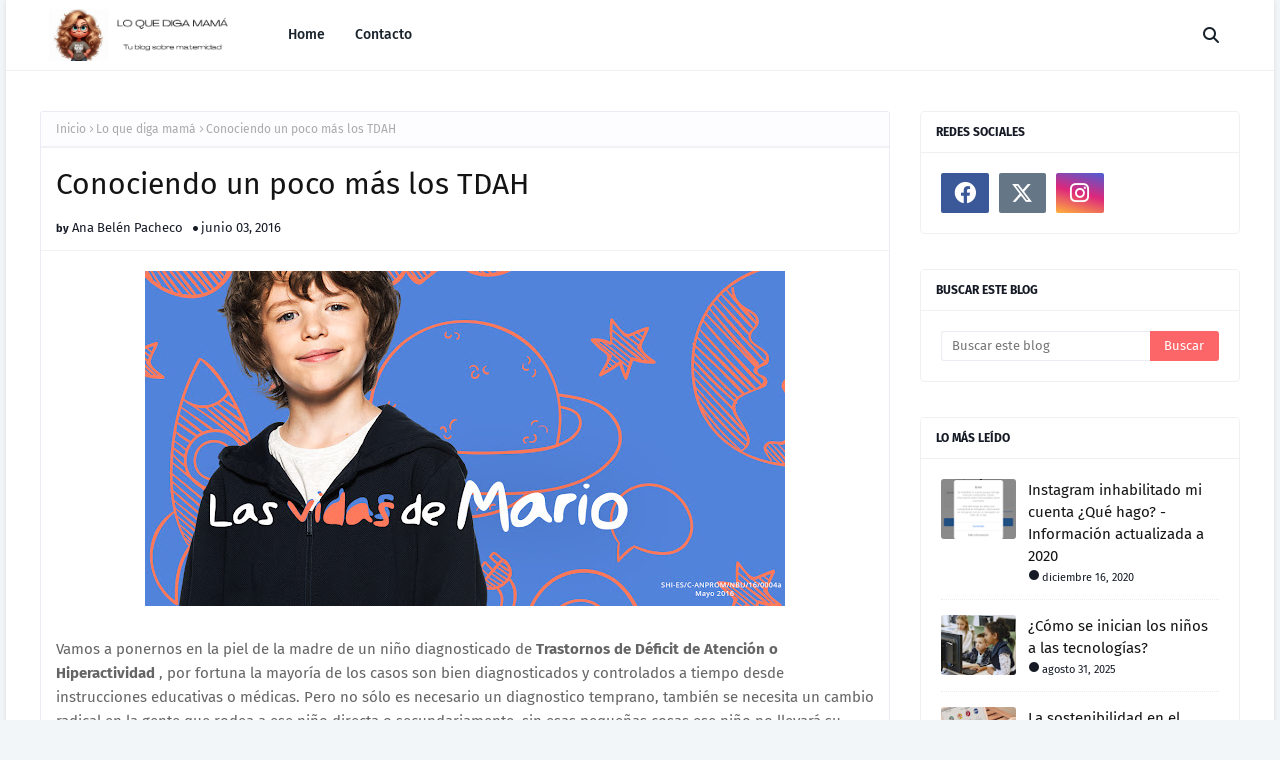

--- FILE ---
content_type: text/html; charset=UTF-8
request_url: https://www.loquedigamama.com/2016/06/conociendo-un-poco-mas-los-tdah.html
body_size: 81741
content:
<!DOCTYPE html>
<html class='ltr' dir='ltr' xmlns='http://www.w3.org/1999/xhtml' xmlns:b='http://www.google.com/2005/gml/b' xmlns:data='http://www.google.com/2005/gml/data' xmlns:expr='http://www.google.com/2005/gml/expr'>
<head>
<script async='async' crossorigin='anonymous' src='https://pagead2.googlesyndication.com/pagead/js/adsbygoogle.js?client=ca-pub-2806115439327698'></script>
<meta content='width=device-width, initial-scale=1, minimum-scale=1, maximum-scale=1' name='viewport'/>
<title>Conociendo un poco más los TDAH</title>
<link href='//1.bp.blogspot.com' rel='dns-prefetch'/>
<link href='//2.bp.blogspot.com' rel='dns-prefetch'/>
<link href='//3.bp.blogspot.com' rel='dns-prefetch'/>
<link href='//4.bp.blogspot.com' rel='dns-prefetch'/>
<link href='//www.blogger.com' rel='dns-prefetch'/>
<link href='//dnjs.cloudflare.com' rel='dns-prefetch'/>
<link href='//fonts.gstatic.com' rel='dns-prefetch'/>
<link href='//pagead2.googlesyndication.com' rel='dns-prefetch'/>
<link href='//www.googletagmanager.com' rel='dns-prefetch'/>
<link href='//www.google-analytics.com' rel='dns-prefetch'/>
<link href='//connect.facebook.net' rel='dns-prefetch'/>
<link href='//c.disquscdn.com' rel='dns-prefetch'/>
<link href='//disqus.com' rel='dns-prefetch'/>
<meta content='text/html; charset=UTF-8' http-equiv='Content-Type'/>
<meta content='blogger' name='generator'/>
<link href='https://www.loquedigamama.com/favicon.ico' rel='icon' type='image/x-icon'/>
<meta content='#fc6668' name='theme-color'/>
<meta content='#fc6668' name='msapplication-navbutton-color'/>
<link href='https://www.loquedigamama.com/2016/06/conociendo-un-poco-mas-los-tdah.html' rel='canonical'/>
<link rel="alternate" type="application/atom+xml" title="Lo que diga mamá - Atom" href="https://www.loquedigamama.com/feeds/posts/default" />
<link rel="alternate" type="application/rss+xml" title="Lo que diga mamá - RSS" href="https://www.loquedigamama.com/feeds/posts/default?alt=rss" />
<link rel="service.post" type="application/atom+xml" title="Lo que diga mamá - Atom" href="https://www.blogger.com/feeds/7172324329901421544/posts/default" />

<link rel="alternate" type="application/atom+xml" title="Lo que diga mamá - Atom" href="https://www.loquedigamama.com/feeds/6492494331569721306/comments/default" />
<meta content='   Vamos a ponernos en la piel de la madre de un niño diagnosticado de Trastornos de Déficit de Atención o Hiperactividad  , por fortuna la ...' name='description'/>
<link href='https://blogger.googleusercontent.com/img/b/R29vZ2xl/AVvXsEjw4qWXM_4EZPpbZY9tcilY0kS4kDMvC7c26KXCRDtXmSZjId3Kh67iGoOSLU-N2Wm0_RLzyLgaKysDKUrtt4nVyC2tABfc6KvWJz8P5Zw3I_htXu2K41zk2B9sVNssmM3X01UtsiQH3Go/s640/12134d27fbae187ab4087b8cc69777dd.jpg' rel='image_src'/>
<!-- Metadata for Open Graph protocol. See http://ogp.me/. -->
<meta content='article' property='og:type'/>
<meta content='Conociendo un poco más los TDAH' property='og:title'/>
<meta content='https://www.loquedigamama.com/2016/06/conociendo-un-poco-mas-los-tdah.html' property='og:url'/>
<meta content='   Vamos a ponernos en la piel de la madre de un niño diagnosticado de Trastornos de Déficit de Atención o Hiperactividad  , por fortuna la ...' property='og:description'/>
<meta content='Lo que diga mamá' property='og:site_name'/>
<meta content='https://blogger.googleusercontent.com/img/b/R29vZ2xl/AVvXsEjw4qWXM_4EZPpbZY9tcilY0kS4kDMvC7c26KXCRDtXmSZjId3Kh67iGoOSLU-N2Wm0_RLzyLgaKysDKUrtt4nVyC2tABfc6KvWJz8P5Zw3I_htXu2K41zk2B9sVNssmM3X01UtsiQH3Go/s640/12134d27fbae187ab4087b8cc69777dd.jpg' property='og:image'/>
<meta content='https://blogger.googleusercontent.com/img/b/R29vZ2xl/AVvXsEjw4qWXM_4EZPpbZY9tcilY0kS4kDMvC7c26KXCRDtXmSZjId3Kh67iGoOSLU-N2Wm0_RLzyLgaKysDKUrtt4nVyC2tABfc6KvWJz8P5Zw3I_htXu2K41zk2B9sVNssmM3X01UtsiQH3Go/s640/12134d27fbae187ab4087b8cc69777dd.jpg' name='twitter:image'/>
<meta content='summary_large_image' name='twitter:card'/>
<meta content='Conociendo un poco más los TDAH' name='twitter:title'/>
<meta content='https://www.loquedigamama.com/2016/06/conociendo-un-poco-mas-los-tdah.html' name='twitter:domain'/>
<meta content='   Vamos a ponernos en la piel de la madre de un niño diagnosticado de Trastornos de Déficit de Atención o Hiperactividad  , por fortuna la ...' name='twitter:description'/>
<link href='https://cdnjs.cloudflare.com/ajax/libs/font-awesome/6.4.2/css/all.min.css' rel='stylesheet'/>
<!-- Template Style CSS -->
<style id='page-skin-1' type='text/css'><!--
/*
-----------------------------------------------
Blogger Template Style
Name:        Wavy
License:     Free Version
Version:     1.0
Author:      Way2Themes
Author Url:  https://www.way2themes.com/
----------------------------------------------- */
/*-- Google Fonts --*/
@font-face{font-family:'Fira Sans';font-style:italic;font-weight:400;font-display:swap;src:local('Fira Sans Italic'),local(FiraSans-Italic),url(https://fonts.gstatic.com/s/firasans/v10/va9C4kDNxMZdWfMOD5VvkrjEYTLHdQ.woff2) format("woff2");unicode-range:U+0460-052F,U+1C80-1C88,U+20B4,U+2DE0-2DFF,U+A640-A69F,U+FE2E-FE2F}
@font-face{font-family:'Fira Sans';font-style:italic;font-weight:400;font-display:swap;src:local('Fira Sans Italic'),local(FiraSans-Italic),url(https://fonts.gstatic.com/s/firasans/v10/va9C4kDNxMZdWfMOD5VvkrjNYTLHdQ.woff2) format("woff2");unicode-range:U+0400-045F,U+0490-0491,U+04B0-04B1,U+2116}
@font-face{font-family:'Fira Sans';font-style:italic;font-weight:400;font-display:swap;src:local('Fira Sans Italic'),local(FiraSans-Italic),url(https://fonts.gstatic.com/s/firasans/v10/va9C4kDNxMZdWfMOD5VvkrjFYTLHdQ.woff2) format("woff2");unicode-range:U+1F00-1FFF}
@font-face{font-family:'Fira Sans';font-style:italic;font-weight:400;font-display:swap;src:local('Fira Sans Italic'),local(FiraSans-Italic),url(https://fonts.gstatic.com/s/firasans/v10/va9C4kDNxMZdWfMOD5VvkrjKYTLHdQ.woff2) format("woff2");unicode-range:U+0370-03FF}
@font-face{font-family:'Fira Sans';font-style:italic;font-weight:400;font-display:swap;src:local('Fira Sans Italic'),local(FiraSans-Italic),url(https://fonts.gstatic.com/s/firasans/v10/va9C4kDNxMZdWfMOD5VvkrjGYTLHdQ.woff2) format("woff2");unicode-range:U+0102-0103,U+0110-0111,U+0128-0129,U+0168-0169,U+01A0-01A1,U+01AF-01B0,U+1EA0-1EF9,U+20AB}
@font-face{font-family:'Fira Sans';font-style:italic;font-weight:400;font-display:swap;src:local('Fira Sans Italic'),local(FiraSans-Italic),url(https://fonts.gstatic.com/s/firasans/v10/va9C4kDNxMZdWfMOD5VvkrjHYTLHdQ.woff2) format("woff2");unicode-range:U+0100-024F,U+0259,U+1E00-1EFF,U+2020,U+20A0-20AB,U+20AD-20CF,U+2113,U+2C60-2C7F,U+A720-A7FF}
@font-face{font-family:'Fira Sans';font-style:italic;font-weight:400;font-display:swap;src:local('Fira Sans Italic'),local(FiraSans-Italic),url(https://fonts.gstatic.com/s/firasans/v10/va9C4kDNxMZdWfMOD5VvkrjJYTI.woff2) format("woff2");unicode-range:U+0000-00FF,U+0131,U+0152-0153,U+02BB-02BC,U+02C6,U+02DA,U+02DC,U+2000-206F,U+2074,U+20AC,U+2122,U+2191,U+2193,U+2212,U+2215,U+FEFF,U+FFFD}
@font-face{font-family:'Fira Sans';font-style:italic;font-weight:500;font-display:swap;src:local('Fira Sans Medium Italic'),local(FiraSans-MediumItalic),url(https://fonts.gstatic.com/s/firasans/v10/va9f4kDNxMZdWfMOD5VvkrA6Qif1VFn2lg.woff2) format("woff2");unicode-range:U+0460-052F,U+1C80-1C88,U+20B4,U+2DE0-2DFF,U+A640-A69F,U+FE2E-FE2F}
@font-face{font-family:'Fira Sans';font-style:italic;font-weight:500;font-display:swap;src:local('Fira Sans Medium Italic'),local(FiraSans-MediumItalic),url(https://fonts.gstatic.com/s/firasans/v10/va9f4kDNxMZdWfMOD5VvkrA6Qif8VFn2lg.woff2) format("woff2");unicode-range:U+0400-045F,U+0490-0491,U+04B0-04B1,U+2116}
@font-face{font-family:'Fira Sans';font-style:italic;font-weight:500;font-display:swap;src:local('Fira Sans Medium Italic'),local(FiraSans-MediumItalic),url(https://fonts.gstatic.com/s/firasans/v10/va9f4kDNxMZdWfMOD5VvkrA6Qif0VFn2lg.woff2) format("woff2");unicode-range:U+1F00-1FFF}
@font-face{font-family:'Fira Sans';font-style:italic;font-weight:500;font-display:swap;src:local('Fira Sans Medium Italic'),local(FiraSans-MediumItalic),url(https://fonts.gstatic.com/s/firasans/v10/va9f4kDNxMZdWfMOD5VvkrA6Qif7VFn2lg.woff2) format("woff2");unicode-range:U+0370-03FF}
@font-face{font-family:'Fira Sans';font-style:italic;font-weight:500;font-display:swap;src:local('Fira Sans Medium Italic'),local(FiraSans-MediumItalic),url(https://fonts.gstatic.com/s/firasans/v10/va9f4kDNxMZdWfMOD5VvkrA6Qif3VFn2lg.woff2) format("woff2");unicode-range:U+0102-0103,U+0110-0111,U+0128-0129,U+0168-0169,U+01A0-01A1,U+01AF-01B0,U+1EA0-1EF9,U+20AB}
@font-face{font-family:'Fira Sans';font-style:italic;font-weight:500;font-display:swap;src:local('Fira Sans Medium Italic'),local(FiraSans-MediumItalic),url(https://fonts.gstatic.com/s/firasans/v10/va9f4kDNxMZdWfMOD5VvkrA6Qif2VFn2lg.woff2) format("woff2");unicode-range:U+0100-024F,U+0259,U+1E00-1EFF,U+2020,U+20A0-20AB,U+20AD-20CF,U+2113,U+2C60-2C7F,U+A720-A7FF}
@font-face{font-family:'Fira Sans';font-style:italic;font-weight:500;font-display:swap;src:local('Fira Sans Medium Italic'),local(FiraSans-MediumItalic),url(https://fonts.gstatic.com/s/firasans/v10/va9f4kDNxMZdWfMOD5VvkrA6Qif4VFk.woff2) format("woff2");unicode-range:U+0000-00FF,U+0131,U+0152-0153,U+02BB-02BC,U+02C6,U+02DA,U+02DC,U+2000-206F,U+2074,U+20AC,U+2122,U+2191,U+2193,U+2212,U+2215,U+FEFF,U+FFFD}
@font-face{font-family:'Fira Sans';font-style:italic;font-weight:600;font-display:swap;src:local('Fira Sans SemiBold Italic'),local(FiraSans-SemiBoldItalic),url(https://fonts.gstatic.com/s/firasans/v10/va9f4kDNxMZdWfMOD5VvkrAWRSf1VFn2lg.woff2) format("woff2");unicode-range:U+0460-052F,U+1C80-1C88,U+20B4,U+2DE0-2DFF,U+A640-A69F,U+FE2E-FE2F}
@font-face{font-family:'Fira Sans';font-style:italic;font-weight:600;font-display:swap;src:local('Fira Sans SemiBold Italic'),local(FiraSans-SemiBoldItalic),url(https://fonts.gstatic.com/s/firasans/v10/va9f4kDNxMZdWfMOD5VvkrAWRSf8VFn2lg.woff2) format("woff2");unicode-range:U+0400-045F,U+0490-0491,U+04B0-04B1,U+2116}
@font-face{font-family:'Fira Sans';font-style:italic;font-weight:600;font-display:swap;src:local('Fira Sans SemiBold Italic'),local(FiraSans-SemiBoldItalic),url(https://fonts.gstatic.com/s/firasans/v10/va9f4kDNxMZdWfMOD5VvkrAWRSf0VFn2lg.woff2) format("woff2");unicode-range:U+1F00-1FFF}
@font-face{font-family:'Fira Sans';font-style:italic;font-weight:600;font-display:swap;src:local('Fira Sans SemiBold Italic'),local(FiraSans-SemiBoldItalic),url(https://fonts.gstatic.com/s/firasans/v10/va9f4kDNxMZdWfMOD5VvkrAWRSf7VFn2lg.woff2) format("woff2");unicode-range:U+0370-03FF}
@font-face{font-family:'Fira Sans';font-style:italic;font-weight:600;font-display:swap;src:local('Fira Sans SemiBold Italic'),local(FiraSans-SemiBoldItalic),url(https://fonts.gstatic.com/s/firasans/v10/va9f4kDNxMZdWfMOD5VvkrAWRSf3VFn2lg.woff2) format("woff2");unicode-range:U+0102-0103,U+0110-0111,U+0128-0129,U+0168-0169,U+01A0-01A1,U+01AF-01B0,U+1EA0-1EF9,U+20AB}
@font-face{font-family:'Fira Sans';font-style:italic;font-weight:600;font-display:swap;src:local('Fira Sans SemiBold Italic'),local(FiraSans-SemiBoldItalic),url(https://fonts.gstatic.com/s/firasans/v10/va9f4kDNxMZdWfMOD5VvkrAWRSf2VFn2lg.woff2) format("woff2");unicode-range:U+0100-024F,U+0259,U+1E00-1EFF,U+2020,U+20A0-20AB,U+20AD-20CF,U+2113,U+2C60-2C7F,U+A720-A7FF}
@font-face{font-family:'Fira Sans';font-style:italic;font-weight:600;font-display:swap;src:local('Fira Sans SemiBold Italic'),local(FiraSans-SemiBoldItalic),url(https://fonts.gstatic.com/s/firasans/v10/va9f4kDNxMZdWfMOD5VvkrAWRSf4VFk.woff2) format("woff2");unicode-range:U+0000-00FF,U+0131,U+0152-0153,U+02BB-02BC,U+02C6,U+02DA,U+02DC,U+2000-206F,U+2074,U+20AC,U+2122,U+2191,U+2193,U+2212,U+2215,U+FEFF,U+FFFD}
@font-face{font-family:'Fira Sans';font-style:italic;font-weight:700;font-display:swap;src:local('Fira Sans Bold Italic'),local(FiraSans-BoldItalic),url(https://fonts.gstatic.com/s/firasans/v10/va9f4kDNxMZdWfMOD5VvkrByRCf1VFn2lg.woff2) format("woff2");unicode-range:U+0460-052F,U+1C80-1C88,U+20B4,U+2DE0-2DFF,U+A640-A69F,U+FE2E-FE2F}
@font-face{font-family:'Fira Sans';font-style:italic;font-weight:700;font-display:swap;src:local('Fira Sans Bold Italic'),local(FiraSans-BoldItalic),url(https://fonts.gstatic.com/s/firasans/v10/va9f4kDNxMZdWfMOD5VvkrByRCf8VFn2lg.woff2) format("woff2");unicode-range:U+0400-045F,U+0490-0491,U+04B0-04B1,U+2116}
@font-face{font-family:'Fira Sans';font-style:italic;font-weight:700;font-display:swap;src:local('Fira Sans Bold Italic'),local(FiraSans-BoldItalic),url(https://fonts.gstatic.com/s/firasans/v10/va9f4kDNxMZdWfMOD5VvkrByRCf0VFn2lg.woff2) format("woff2");unicode-range:U+1F00-1FFF}
@font-face{font-family:'Fira Sans';font-style:italic;font-weight:700;font-display:swap;src:local('Fira Sans Bold Italic'),local(FiraSans-BoldItalic),url(https://fonts.gstatic.com/s/firasans/v10/va9f4kDNxMZdWfMOD5VvkrByRCf7VFn2lg.woff2) format("woff2");unicode-range:U+0370-03FF}
@font-face{font-family:'Fira Sans';font-style:italic;font-weight:700;font-display:swap;src:local('Fira Sans Bold Italic'),local(FiraSans-BoldItalic),url(https://fonts.gstatic.com/s/firasans/v10/va9f4kDNxMZdWfMOD5VvkrByRCf3VFn2lg.woff2) format("woff2");unicode-range:U+0102-0103,U+0110-0111,U+0128-0129,U+0168-0169,U+01A0-01A1,U+01AF-01B0,U+1EA0-1EF9,U+20AB}
@font-face{font-family:'Fira Sans';font-style:italic;font-weight:700;font-display:swap;src:local('Fira Sans Bold Italic'),local(FiraSans-BoldItalic),url(https://fonts.gstatic.com/s/firasans/v10/va9f4kDNxMZdWfMOD5VvkrByRCf2VFn2lg.woff2) format("woff2");unicode-range:U+0100-024F,U+0259,U+1E00-1EFF,U+2020,U+20A0-20AB,U+20AD-20CF,U+2113,U+2C60-2C7F,U+A720-A7FF}
@font-face{font-family:'Fira Sans';font-style:italic;font-weight:700;font-display:swap;src:local('Fira Sans Bold Italic'),local(FiraSans-BoldItalic),url(https://fonts.gstatic.com/s/firasans/v10/va9f4kDNxMZdWfMOD5VvkrByRCf4VFk.woff2) format("woff2");unicode-range:U+0000-00FF,U+0131,U+0152-0153,U+02BB-02BC,U+02C6,U+02DA,U+02DC,U+2000-206F,U+2074,U+20AC,U+2122,U+2191,U+2193,U+2212,U+2215,U+FEFF,U+FFFD}
@font-face{font-family:'Fira Sans';font-style:normal;font-weight:400;font-display:swap;src:local('Fira Sans Regular'),local(FiraSans-Regular),url(https://fonts.gstatic.com/s/firasans/v10/va9E4kDNxMZdWfMOD5VvmojLeTY.woff2) format("woff2");unicode-range:U+0460-052F,U+1C80-1C88,U+20B4,U+2DE0-2DFF,U+A640-A69F,U+FE2E-FE2F}
@font-face{font-family:'Fira Sans';font-style:normal;font-weight:400;font-display:swap;src:local('Fira Sans Regular'),local(FiraSans-Regular),url(https://fonts.gstatic.com/s/firasans/v10/va9E4kDNxMZdWfMOD5Vvk4jLeTY.woff2) format("woff2");unicode-range:U+0400-045F,U+0490-0491,U+04B0-04B1,U+2116}
@font-face{font-family:'Fira Sans';font-style:normal;font-weight:400;font-display:swap;src:local('Fira Sans Regular'),local(FiraSans-Regular),url(https://fonts.gstatic.com/s/firasans/v10/va9E4kDNxMZdWfMOD5Vvm4jLeTY.woff2) format("woff2");unicode-range:U+1F00-1FFF}
@font-face{font-family:'Fira Sans';font-style:normal;font-weight:400;font-display:swap;src:local('Fira Sans Regular'),local(FiraSans-Regular),url(https://fonts.gstatic.com/s/firasans/v10/va9E4kDNxMZdWfMOD5VvlIjLeTY.woff2) format("woff2");unicode-range:U+0370-03FF}
@font-face{font-family:'Fira Sans';font-style:normal;font-weight:400;font-display:swap;src:local('Fira Sans Regular'),local(FiraSans-Regular),url(https://fonts.gstatic.com/s/firasans/v10/va9E4kDNxMZdWfMOD5VvmIjLeTY.woff2) format("woff2");unicode-range:U+0102-0103,U+0110-0111,U+0128-0129,U+0168-0169,U+01A0-01A1,U+01AF-01B0,U+1EA0-1EF9,U+20AB}
@font-face{font-family:'Fira Sans';font-style:normal;font-weight:400;font-display:swap;src:local('Fira Sans Regular'),local(FiraSans-Regular),url(https://fonts.gstatic.com/s/firasans/v10/va9E4kDNxMZdWfMOD5VvmYjLeTY.woff2) format("woff2");unicode-range:U+0100-024F,U+0259,U+1E00-1EFF,U+2020,U+20A0-20AB,U+20AD-20CF,U+2113,U+2C60-2C7F,U+A720-A7FF}
@font-face{font-family:'Fira Sans';font-style:normal;font-weight:400;font-display:swap;src:local('Fira Sans Regular'),local(FiraSans-Regular),url(https://fonts.gstatic.com/s/firasans/v10/va9E4kDNxMZdWfMOD5Vvl4jL.woff2) format("woff2");unicode-range:U+0000-00FF,U+0131,U+0152-0153,U+02BB-02BC,U+02C6,U+02DA,U+02DC,U+2000-206F,U+2074,U+20AC,U+2122,U+2191,U+2193,U+2212,U+2215,U+FEFF,U+FFFD}
@font-face{font-family:'Fira Sans';font-style:normal;font-weight:500;font-display:swap;src:local('Fira Sans Medium'),local(FiraSans-Medium),url(https://fonts.gstatic.com/s/firasans/v10/va9B4kDNxMZdWfMOD5VnZKveSxf6TF0.woff2) format("woff2");unicode-range:U+0460-052F,U+1C80-1C88,U+20B4,U+2DE0-2DFF,U+A640-A69F,U+FE2E-FE2F}
@font-face{font-family:'Fira Sans';font-style:normal;font-weight:500;font-display:swap;src:local('Fira Sans Medium'),local(FiraSans-Medium),url(https://fonts.gstatic.com/s/firasans/v10/va9B4kDNxMZdWfMOD5VnZKveQhf6TF0.woff2) format("woff2");unicode-range:U+0400-045F,U+0490-0491,U+04B0-04B1,U+2116}
@font-face{font-family:'Fira Sans';font-style:normal;font-weight:500;font-display:swap;src:local('Fira Sans Medium'),local(FiraSans-Medium),url(https://fonts.gstatic.com/s/firasans/v10/va9B4kDNxMZdWfMOD5VnZKveShf6TF0.woff2) format("woff2");unicode-range:U+1F00-1FFF}
@font-face{font-family:'Fira Sans';font-style:normal;font-weight:500;font-display:swap;src:local('Fira Sans Medium'),local(FiraSans-Medium),url(https://fonts.gstatic.com/s/firasans/v10/va9B4kDNxMZdWfMOD5VnZKveRRf6TF0.woff2) format("woff2");unicode-range:U+0370-03FF}
@font-face{font-family:'Fira Sans';font-style:normal;font-weight:500;font-display:swap;src:local('Fira Sans Medium'),local(FiraSans-Medium),url(https://fonts.gstatic.com/s/firasans/v10/va9B4kDNxMZdWfMOD5VnZKveSRf6TF0.woff2) format("woff2");unicode-range:U+0102-0103,U+0110-0111,U+0128-0129,U+0168-0169,U+01A0-01A1,U+01AF-01B0,U+1EA0-1EF9,U+20AB}
@font-face{font-family:'Fira Sans';font-style:normal;font-weight:500;font-display:swap;src:local('Fira Sans Medium'),local(FiraSans-Medium),url(https://fonts.gstatic.com/s/firasans/v10/va9B4kDNxMZdWfMOD5VnZKveSBf6TF0.woff2) format("woff2");unicode-range:U+0100-024F,U+0259,U+1E00-1EFF,U+2020,U+20A0-20AB,U+20AD-20CF,U+2113,U+2C60-2C7F,U+A720-A7FF}
@font-face{font-family:'Fira Sans';font-style:normal;font-weight:500;font-display:swap;src:local('Fira Sans Medium'),local(FiraSans-Medium),url(https://fonts.gstatic.com/s/firasans/v10/va9B4kDNxMZdWfMOD5VnZKveRhf6.woff2) format("woff2");unicode-range:U+0000-00FF,U+0131,U+0152-0153,U+02BB-02BC,U+02C6,U+02DA,U+02DC,U+2000-206F,U+2074,U+20AC,U+2122,U+2191,U+2193,U+2212,U+2215,U+FEFF,U+FFFD}
@font-face{font-family:'Fira Sans';font-style:normal;font-weight:600;font-display:swap;src:local('Fira Sans SemiBold'),local(FiraSans-SemiBold),url(https://fonts.gstatic.com/s/firasans/v10/va9B4kDNxMZdWfMOD5VnSKzeSxf6TF0.woff2) format("woff2");unicode-range:U+0460-052F,U+1C80-1C88,U+20B4,U+2DE0-2DFF,U+A640-A69F,U+FE2E-FE2F}
@font-face{font-family:'Fira Sans';font-style:normal;font-weight:600;font-display:swap;src:local('Fira Sans SemiBold'),local(FiraSans-SemiBold),url(https://fonts.gstatic.com/s/firasans/v10/va9B4kDNxMZdWfMOD5VnSKzeQhf6TF0.woff2) format("woff2");unicode-range:U+0400-045F,U+0490-0491,U+04B0-04B1,U+2116}
@font-face{font-family:'Fira Sans';font-style:normal;font-weight:600;font-display:swap;src:local('Fira Sans SemiBold'),local(FiraSans-SemiBold),url(https://fonts.gstatic.com/s/firasans/v10/va9B4kDNxMZdWfMOD5VnSKzeShf6TF0.woff2) format("woff2");unicode-range:U+1F00-1FFF}
@font-face{font-family:'Fira Sans';font-style:normal;font-weight:600;font-display:swap;src:local('Fira Sans SemiBold'),local(FiraSans-SemiBold),url(https://fonts.gstatic.com/s/firasans/v10/va9B4kDNxMZdWfMOD5VnSKzeRRf6TF0.woff2) format("woff2");unicode-range:U+0370-03FF}
@font-face{font-family:'Fira Sans';font-style:normal;font-weight:600;font-display:swap;src:local('Fira Sans SemiBold'),local(FiraSans-SemiBold),url(https://fonts.gstatic.com/s/firasans/v10/va9B4kDNxMZdWfMOD5VnSKzeSRf6TF0.woff2) format("woff2");unicode-range:U+0102-0103,U+0110-0111,U+0128-0129,U+0168-0169,U+01A0-01A1,U+01AF-01B0,U+1EA0-1EF9,U+20AB}
@font-face{font-family:'Fira Sans';font-style:normal;font-weight:600;font-display:swap;src:local('Fira Sans SemiBold'),local(FiraSans-SemiBold),url(https://fonts.gstatic.com/s/firasans/v10/va9B4kDNxMZdWfMOD5VnSKzeSBf6TF0.woff2) format("woff2");unicode-range:U+0100-024F,U+0259,U+1E00-1EFF,U+2020,U+20A0-20AB,U+20AD-20CF,U+2113,U+2C60-2C7F,U+A720-A7FF}
@font-face{font-family:'Fira Sans';font-style:normal;font-weight:600;font-display:swap;src:local('Fira Sans SemiBold'),local(FiraSans-SemiBold),url(https://fonts.gstatic.com/s/firasans/v10/va9B4kDNxMZdWfMOD5VnSKzeRhf6.woff2) format("woff2");unicode-range:U+0000-00FF,U+0131,U+0152-0153,U+02BB-02BC,U+02C6,U+02DA,U+02DC,U+2000-206F,U+2074,U+20AC,U+2122,U+2191,U+2193,U+2212,U+2215,U+FEFF,U+FFFD}
@font-face{font-family:'Fira Sans';font-style:normal;font-weight:700;font-display:swap;src:local('Fira Sans Bold'),local(FiraSans-Bold),url(https://fonts.gstatic.com/s/firasans/v10/va9B4kDNxMZdWfMOD5VnLK3eSxf6TF0.woff2) format("woff2");unicode-range:U+0460-052F,U+1C80-1C88,U+20B4,U+2DE0-2DFF,U+A640-A69F,U+FE2E-FE2F}
@font-face{font-family:'Fira Sans';font-style:normal;font-weight:700;font-display:swap;src:local('Fira Sans Bold'),local(FiraSans-Bold),url(https://fonts.gstatic.com/s/firasans/v10/va9B4kDNxMZdWfMOD5VnLK3eQhf6TF0.woff2) format("woff2");unicode-range:U+0400-045F,U+0490-0491,U+04B0-04B1,U+2116}
@font-face{font-family:'Fira Sans';font-style:normal;font-weight:700;font-display:swap;src:local('Fira Sans Bold'),local(FiraSans-Bold),url(https://fonts.gstatic.com/s/firasans/v10/va9B4kDNxMZdWfMOD5VnLK3eShf6TF0.woff2) format("woff2");unicode-range:U+1F00-1FFF}
@font-face{font-family:'Fira Sans';font-style:normal;font-weight:700;font-display:swap;src:local('Fira Sans Bold'),local(FiraSans-Bold),url(https://fonts.gstatic.com/s/firasans/v10/va9B4kDNxMZdWfMOD5VnLK3eRRf6TF0.woff2) format("woff2");unicode-range:U+0370-03FF}
@font-face{font-family:'Fira Sans';font-style:normal;font-weight:700;font-display:swap;src:local('Fira Sans Bold'),local(FiraSans-Bold),url(https://fonts.gstatic.com/s/firasans/v10/va9B4kDNxMZdWfMOD5VnLK3eSRf6TF0.woff2) format("woff2");unicode-range:U+0102-0103,U+0110-0111,U+0128-0129,U+0168-0169,U+01A0-01A1,U+01AF-01B0,U+1EA0-1EF9,U+20AB}
@font-face{font-family:'Fira Sans';font-style:normal;font-weight:700;font-display:swap;src:local('Fira Sans Bold'),local(FiraSans-Bold),url(https://fonts.gstatic.com/s/firasans/v10/va9B4kDNxMZdWfMOD5VnLK3eSBf6TF0.woff2) format("woff2");unicode-range:U+0100-024F,U+0259,U+1E00-1EFF,U+2020,U+20A0-20AB,U+20AD-20CF,U+2113,U+2C60-2C7F,U+A720-A7FF}
@font-face{font-family:'Fira Sans';font-style:normal;font-weight:700;font-display:swap;src:local('Fira Sans Bold'),local(FiraSans-Bold),url(https://fonts.gstatic.com/s/firasans/v10/va9B4kDNxMZdWfMOD5VnLK3eRhf6.woff2) format("woff2");unicode-range:U+0000-00FF,U+0131,U+0152-0153,U+02BB-02BC,U+02C6,U+02DA,U+02DC,U+2000-206F,U+2074,U+20AC,U+2122,U+2191,U+2193,U+2212,U+2215,U+FEFF,U+FFFD}
@font-face{font-family:'EB Garamond';font-style:italic;font-weight:400 800;font-display:swap;src:url(https://fonts.gstatic.com/s/ebgaramond/v27/SlGWmQSNjdsmc35JDF1K5GRweDY1ZzPJ.woff2) format("woff2");unicode-range:U+0460-052F,U+1C80-1C88,U+20B4,U+2DE0-2DFF,U+A640-A69F,U+FE2E-FE2F}
@font-face{font-family:'EB Garamond';font-style:italic;font-weight:400 800;font-display:swap;src:url(https://fonts.gstatic.com/s/ebgaramond/v27/SlGWmQSNjdsmc35JDF1K5GRweD81ZzPJ.woff2) format("woff2");unicode-range:U+0301,U+0400-045F,U+0490-0491,U+04B0-04B1,U+2116}
@font-face{font-family:'EB Garamond';font-style:italic;font-weight:400 800;font-display:swap;src:url(https://fonts.gstatic.com/s/ebgaramond/v27/SlGWmQSNjdsmc35JDF1K5GRweDc1ZzPJ.woff2) format("woff2");unicode-range:U+1F00-1FFF}
@font-face{font-family:'EB Garamond';font-style:italic;font-weight:400 800;font-display:swap;src:url(https://fonts.gstatic.com/s/ebgaramond/v27/SlGWmQSNjdsmc35JDF1K5GRweDg1ZzPJ.woff2) format("woff2");unicode-range:U+0370-0377,U+037A-037F,U+0384-038A,U+038C,U+038E-03A1,U+03A3-03FF}
@font-face{font-family:'EB Garamond';font-style:italic;font-weight:400 800;font-display:swap;src:url(https://fonts.gstatic.com/s/ebgaramond/v27/SlGWmQSNjdsmc35JDF1K5GRweDQ1ZzPJ.woff2) format("woff2");unicode-range:U+0102-0103,U+0110-0111,U+0128-0129,U+0168-0169,U+01A0-01A1,U+01AF-01B0,U+0300-0301,U+0303-0304,U+0308-0309,U+0323,U+0329,U+1EA0-1EF9,U+20AB}
@font-face{font-family:'EB Garamond';font-style:italic;font-weight:400 800;font-display:swap;src:url(https://fonts.gstatic.com/s/ebgaramond/v27/SlGWmQSNjdsmc35JDF1K5GRweDU1ZzPJ.woff2) format("woff2");unicode-range:U+0100-02AF,U+0304,U+0308,U+0329,U+1E00-1E9F,U+1EF2-1EFF,U+2020,U+20A0-20AB,U+20AD-20C0,U+2113,U+2C60-2C7F,U+A720-A7FF}
@font-face{font-family:'EB Garamond';font-style:italic;font-weight:400 800;font-display:swap;src:url(https://fonts.gstatic.com/s/ebgaramond/v27/SlGWmQSNjdsmc35JDF1K5GRweDs1Zw.woff2) format("woff2");unicode-range:U+0000-00FF,U+0131,U+0152-0153,U+02BB-02BC,U+02C6,U+02DA,U+02DC,U+0304,U+0308,U+0329,U+2000-206F,U+2074,U+20AC,U+2122,U+2191,U+2193,U+2212,U+2215,U+FEFF,U+FFFD}
@font-face{font-family:'EB Garamond';font-style:normal;font-weight:400 800;font-display:swap;src:url(https://fonts.gstatic.com/s/ebgaramond/v27/SlGUmQSNjdsmc35JDF1K5GR4SDktYw.woff2) format("woff2");unicode-range:U+0460-052F,U+1C80-1C88,U+20B4,U+2DE0-2DFF,U+A640-A69F,U+FE2E-FE2F}
@font-face{font-family:'EB Garamond';font-style:normal;font-weight:400 800;font-display:swap;src:url(https://fonts.gstatic.com/s/ebgaramond/v27/SlGUmQSNjdsmc35JDF1K5GRxSDktYw.woff2) format("woff2");unicode-range:U+0301,U+0400-045F,U+0490-0491,U+04B0-04B1,U+2116}
@font-face{font-family:'EB Garamond';font-style:normal;font-weight:400 800;font-display:swap;src:url(https://fonts.gstatic.com/s/ebgaramond/v27/SlGUmQSNjdsmc35JDF1K5GR5SDktYw.woff2) format("woff2");unicode-range:U+1F00-1FFF}
@font-face{font-family:'EB Garamond';font-style:normal;font-weight:400 800;font-display:swap;src:url(https://fonts.gstatic.com/s/ebgaramond/v27/SlGUmQSNjdsmc35JDF1K5GR2SDktYw.woff2) format("woff2");unicode-range:U+0370-0377,U+037A-037F,U+0384-038A,U+038C,U+038E-03A1,U+03A3-03FF}
@font-face{font-family:'EB Garamond';font-style:normal;font-weight:400 800;font-display:swap;src:url(https://fonts.gstatic.com/s/ebgaramond/v27/SlGUmQSNjdsmc35JDF1K5GR6SDktYw.woff2) format("woff2");unicode-range:U+0102-0103,U+0110-0111,U+0128-0129,U+0168-0169,U+01A0-01A1,U+01AF-01B0,U+0300-0301,U+0303-0304,U+0308-0309,U+0323,U+0329,U+1EA0-1EF9,U+20AB}
@font-face{font-family:'EB Garamond';font-style:normal;font-weight:400 800;font-display:swap;src:url(https://fonts.gstatic.com/s/ebgaramond/v27/SlGUmQSNjdsmc35JDF1K5GR7SDktYw.woff2) format("woff2");unicode-range:U+0100-02AF,U+0304,U+0308,U+0329,U+1E00-1E9F,U+1EF2-1EFF,U+2020,U+20A0-20AB,U+20AD-20C0,U+2113,U+2C60-2C7F,U+A720-A7FF}
@font-face{font-family:'EB Garamond';font-style:normal;font-weight:400 800;font-display:swap;src:url(https://fonts.gstatic.com/s/ebgaramond/v27/SlGUmQSNjdsmc35JDF1K5GR1SDk.woff2) format("woff2");unicode-range:U+0000-00FF,U+0131,U+0152-0153,U+02BB-02BC,U+02C6,U+02DA,U+02DC,U+0304,U+0308,U+0329,U+2000-206F,U+2074,U+20AC,U+2122,U+2191,U+2193,U+2212,U+2215,U+FEFF,U+FFFD}
/*-- Reset CSS --*/
.CSS_LIGHTBOX{z-index:999999!important}.CSS_LIGHTBOX_ATTRIBUTION_INDEX_CONTAINER .CSS_HCONT_CHILDREN_HOLDER > .CSS_LAYOUT_COMPONENT.CSS_HCONT_CHILD:first-child > .CSS_LAYOUT_COMPONENT{opacity:0}a,abbr,acronym,address,applet,b,big,blockquote,body,caption,center,cite,code,dd,del,dfn,div,dl,dt,em,fieldset,font,form,h1,h2,h3,h4,h5,h6,html,i,iframe,img,ins,kbd,label,legend,li,object,p,pre,q,s,samp,small,span,strike,strong,sub,sup,table,tbody,td,tfoot,th,thead,tr,tt,u,ul,var{
padding:0;
border:0;
outline:0;
vertical-align:baseline;
background:0 0;
text-decoration:none
}
#google_translate_element { clear: both; }.thread-expanded .thread-count a { display: none; }.comments .continue { display: none!important; }
form,textarea,input,button{
-webkit-appearance:none;
-moz-appearance:none;
appearance:none;
border-radius:0
}
dl,ul{
list-style-position:inside;
font-weight:400;
list-style:none
}
ul li{
list-style:none
}
caption,th{
text-align:center
}
img{
border:none;
position:relative
}
a,a:visited{
text-decoration:none
}
.clearfix{
clear:both
}
.section,.widget,.widget ul{
margin:0;
padding:0
}
a{
color:#fc6668
}
/* visited link */
a:visited {
color: red;
}
/* selected link */
a:active {
color: blue;
}
a img{
border:0
}
abbr{
text-decoration:none
}
.CSS_LIGHTBOX{
z-index:999999!important
}
.separator a{
clear:none!important;
float:none!important;
margin-left:0!important;
margin-right:0!important
}
#navbar-iframe,.widget-item-control,a.quickedit,.home-link,.feed-links{
display:none!important
}
.center{
display:table;
margin:0 auto;
position:relative
}
.widget > h2,.widget > h3{
display:none
}
/*-- Body Content CSS --*/
body{
background:#f2f6f8 url() repeat fixed top left;
background-color:#f2f6f8;
font-family:'Fira Sans',Arial,sans-serif;
font-size:14px;
font-weight:400;
color:#656565;
word-wrap:break-word;
margin:0;
padding:0
}
h1,h2,h3,h4,h5,h6{
}
#outer-wrapper{
margin:0 auto;
background: #ffffff;
box-shadow:0 0 5px rgba(0,0,0,.1);
position:relative;
overflow-x: hidden;
}
.row{
width:1200px
}
#content-wrapper{
margin:40px auto 30px;
}
#content-wrapper > .container{
margin:0
}
#main-wrapper{
float:left;
overflow:hidden;
width:calc(100% - (320px + 30px));
box-sizing:border-box;
word-wrap:break-word;
padding:0;
margin:0
}
#sidebar-wrapper{
float:right;
overflow:hidden;
width:320px;
box-sizing:border-box;
word-wrap:break-word;
padding:0
}
.post-image-wrap{
position:relative;
display:block
}
.post-image-link,.about-author .avatar-container,.comments .avatar-image-container{
background-color:rgba(155,155,155,0.07);
color:transparent!important
}
.index-post .post-thumb {
}
.post-thumb{
display:block;
position:relative;
width:100%;
height:100%;
object-fit:cover;
object-position: top;
z-index:1;
opacity: 0;
transition:opacity .17s ease,transform .35s ease
}
.post-thumb.lazy-yard {
opacity: 1;
}
.post-image-link:hover .post-thumb,.post-image-wrap:hover .post-image-link .post-thumb,.hot-item-inner:hover .post-image-link .post-thumb{
transform: scale(1.05);
}
.post-image-link:hover .post-thumb,.post-image-wrap:hover .post-image-link .post-thumb{
opacity:.9
}
.item-post .post-body img{
max-width:100%;
opacity: 0;
transition: opacity .17s ease,transform .35s ease;
}
.item-post .post-body img.lazy-yard{
opacity: 1;
}
.post-title a{
display:block
}
.social a:before{
display:inline-block;
font-family:'Font Awesome 5 Brands';
font-style:normal;
font-weight:400
}
.social .facebook a:before{
content:"\f09a"
}
.social .twitter a:before{
content:"\f099"
}
.social .x-twitter a:before{
content:"\e61b"
}
.social .gplus a:before{
content:"\f0d5"
}
.social .rss a:before{
content:"\f09e";
font-family:'Font Awesome 5 Free';
font-weight:900
}
.social .youtube a:before{
content:"\f167"
}
.social .skype a:before{
content:"\f17e"
}
.social .stumbleupon a:before{
content:"\f1a4"
}
.social .tumblr a:before{
content:"\f173"
}
.social .vk a:before{
content:"\f189"
}
.social .stack-overflow a:before{
content:"\f16c"
}
.social .github a:before{
content:"\f09b"
}
.social .linkedin a:before{
content:"\f0e1"
}
.social .dribbble a:before{
content:"\f17d"
}
.social .soundcloud a:before{
content:"\f1be"
}
.social .behance a:before{
content:"\f1b4"
}
.social .digg a:before{
content:"\f1a6"
}
.social .instagram a:before{
content:"\f16d"
}
.social .pinterest a:before{
content:"\f0d2"
}
.social .twitch a:before{
content:"\f1e8"
}
.social .delicious a:before{
content:"\f1a5"
}
.social .codepen a:before{
content:"\f1cb"
}
.social .reddit a:before{
content:"\f1a1"
}
.social .whatsapp a:before{
content:"\f232"
}
.social .snapchat a:before{
content:"\f2ac"
}
.social .email a:before{
content:"\f0e0";
font-family: 'Font Awesome 5 Free';
font-weight: 400;
}
.social .external-link a:before{
content:"\f35d"
}
.social-color .facebook a{
background-color:#3b5999
}
.social-color .twitter a{
background-color:#00acee
}
.social-color .x-twitter a{
background-color:#657786
}
.social-color .gplus a{
background-color:#db4a39
}
.social-color .youtube a{
background-color:#db4a39
}
.social-color .instagram a{
background:linear-gradient(15deg,#ffb13d,#dd277b,#4d5ed4)
}
.social-color .pinterest a{
background-color:#ca2127
}
.social-color .dribbble a{
background-color:#ea4c89
}
.social-color .linkedin a{
background-color:#0077b5
}
.social-color .tumblr a{
background-color:#365069
}
.social-color .twitch a{
background-color:#6441a5
}
.social-color .rss a{
background-color:#ffc200
}
.social-color .skype a{
background-color:#00aff0
}
.social-color .stumbleupon a{
background-color:#eb4823
}
.social-color .vk a{
background-color:#4a76a8
}
.social-color .stack-overflow a{
background-color:#f48024
}
.social-color .github a{
background-color:#24292e
}
.social-color .soundcloud a{
background:linear-gradient(#ff7400,#ff3400)
}
.social-color .behance a{
background-color:#191919
}
.social-color .digg a{
background-color:#1b1a19
}
.social-color .delicious a{
background-color:#0076e8
}
.social-color .codepen a{
background-color:#000
}
.social-color .reddit a{
background-color:#ff4500
}
.social-color .whatsapp a{
background-color:#3fbb50
}
.social-color .snapchat a{
background-color:#ffe700
}
.social-color .email a{
background-color:#888
}
.social-color .external-link a{
background-color:#151A25
}
.social-text .facebook a:after{
content:"Facebook"
}
.social-text .twitter a:after{
content:"Twitter"
}
.social-text .x-twitter a:after{
content:"Twitter"
}
.social-text .gplus a:after{
content:"Google Plus"
}
.social-text .rss a:after{
content:"Rss"
}
.social-text .youtube a:after{
content:"YouTube"
}
.social-text .skype a:after{
content:"Skype"
}
.social-text .stumbleupon a:after{
content:"StumbleUpon"
}
.social-text .tumblr a:after{
content:"Tumblr"
}
.social-text .vk a:after{
content:"VKontakte"
}
.social-text .stack-overflow a:after{
content:"Stack Overflow"
}
.social-text .github a:after{
content:"Github"
}
.social-text .linkedin a:after{
content:"LinkedIn"
}
.social-text .dribbble a:after{
content:"Dribbble"
}
.social-text .soundcloud a:after{
content:"SoundCloud"
}
.social-text .behance a:after{
content:"Behance"
}
.social-text .digg a:after{
content:"Digg"
}
.social-text .instagram a:after{
content:"Instagram"
}
.social-text .pinterest a:after{
content:"Pinterest"
}
.social-text .twitch a:after{
content:"Twitch"
}
.social-text .delicious a:after{
content:"Delicious"
}
.social-text .codepen a:after{
content:"CodePen"
}
.social-text .flipboard a:after{
content:"Flipboard"
}
.social-text .reddit a:after{
content:"Reddit"
}
.social-text .whatsapp a:after{
content:"Whatsapp"
}
.social-text .messenger a:after{
content:"Messenger"
}
.social-text .snapchat a:after{
content:"Snapchat"
}
.social-text .email a:after{
content:"Email"
}
.social-text .external-link a:after{
content:"WebSite"
}
#header-wrap{
position:relative;
width:100%;
height:70px;
background-color: #ffffff;
border-bottom:1px solid rgba(155,155,155,0.15);
z-index:1010;
}
#header-wrap .container{
position:relative;
margin:0 auto
}
.header-logo{
float:left;
margin:0 20px 0 0
}
.main-logo{
position:relative;
float:left;
width:auto;
max-width:250px;
max-height:52px;
margin:0;
padding:9px 0
}
.main-logo .header-image-wrapper{
display:block
}
.main-logo img{
max-width:100%;
max-height:52px;
margin:0
}
.main-logo h1, .main-logo h1 a{
color:#151A25;
font-size:20px;
line-height:52px;
margin:0
}
.main-logo p{
font-size:12px;
margin:5px 0 0;
display:none;
}
.header-menu{
float:left;
}
#main-menu .widget,#main-menu .widget > h3{
display:none
}
#main-menu .show-menu{
display:block
}
#main-menu{
position:static;
height:70px;
z-index:15
}
#main-menu ul > li{
float:left;
position:relative;
margin:0;
padding:0;
transition:background .17s ease
}
#main-menu ul > li > a{
position:relative;
color:#17222B;
font-size:14px;
font-weight:500;
line-height:70px;
display:inline-block;
text-decoration:none;
margin:0;
padding:0 15px;
transition:color .17s ease
}
#main-menu ul#main-menu-nav > li:hover{
background-color:rgba(255,255,255,0.05)
}
#main-menu ul#main-menu-nav > li:hover > a{
color:#17222B
}
#main-menu ul > li > ul{
position:absolute;
float:left;
left:0;
top:70px;
width:180px;
background-color:#ffffff;
z-index:99999;
margin-top:0;
padding:0;
border:1px solid rgba(155,155,155,0.15);
box-shadow:0 2px 2px rgba(0,0,0,0.2);
visibility:hidden;
opacity:0
}
#main-menu ul > li > ul > li > ul{
position:absolute;
float:left;
top:0;
left:100%;
margin:-1px 0 0
}
#main-menu ul > li > ul > li{
display:block;
float:none;
position:relative;
background-color:rgba(255,255,255,0.03);
border-bottom:1px solid rgba(155,155,155,0.15);
transition:background .17s ease
}
#main-menu ul > li > ul > li a{
display:block;
height:36px;
font-size:13px;
color:#1f2024;
font-weight:500;
line-height:36px;
box-sizing:border-box;
margin:0;
padding:0 15px;
transition:color .17s ease
}
#main-menu ul > li > ul > li:last-child{
border-bottom:0
}
#main-menu ul > li.has-sub > a:after{
content:'\f078';
float:right;
font-family:'Font Awesome 5 Free';
font-size:12px;
font-weight:900;
margin:0 0 0 6px
}
#main-menu ul > li > ul > li.has-sub > a:after{
content:'\f054';
float:right;
margin:0
}
#main-menu ul > li > ul > li a:hover{
color:#fc6668
}
#main-menu ul > li:hover > ul,#main-menu ul > li > ul > li:hover > ul{
visibility:visible;
opacity:1
}
#main-menu ul ul{
transition:all .17s ease
}
#main-menu .mega-menu{
position:static!important
}
#main-menu .mega-menu > ul{
width:100%;
box-sizing:border-box;
padding:20px 10px
}
#main-menu .mega-menu > ul.mega-menu-inner{
overflow:hidden
}
#main-menu ul > li:hover > ul,#main-menu ul > li > ul > li:hover > ul{
visibility:visible;
opacity:1
}
#main-menu ul ul{
transition:all .25s ease
}
.mega-menu-inner .mega-item{
float:left;
width:20%;
box-sizing:border-box;
padding:0 10px
}
.mega-menu-inner .mega-content{
position:relative;
width:100%;
overflow:hidden;
padding:0
}
.mega-content .post-image-wrap{
width:100%;
height:120px
}
.mega-content .post-image-link{
width:100%;
height:100%;
z-index:1;
display:block;
position:relative;
overflow:hidden;
padding:0
}
.mega-content .post-title{
position:relative;
font-size:13px;
font-weight:600;
line-height:1.5em;
margin:7px 0 5px;
padding:0
}
.mega-content .post-title a{
display:block;
color:#000000;
transition:color .17s
}
.mega-content .post-title a:hover{
color:#fc6668
}
.mega-content .post-meta{
font-size:11px
}
.no-posts{
float:left;
width:100%;
height:100px;
line-height:100px;
text-align:center
}
.mega-menu .no-posts{
line-height:60px;
color:#141414
}
.show-search,.hide-search{
position:absolute;
top:0;
right:0;
display:block;
width:58px;
height:70px;
background-color:rgba(255,255,255,0.05);
line-height:70px;
z-index:20;
color:#17222B;
font-size:16px;
font-weight:400;
text-align:center;
cursor:pointer;
transition:color .17s ease
}
.show-search:hover,.hide-search:hover{
color:#17222B
}
.show-search:before{
content:"\f002";
font-family:'Font Awesome 5 Free';
font-weight: 900;
}
.hide-search:before{
content:"\f00d";
font-family:'Font Awesome 5 Free';
font-weight: 900;
}
#nav-search{
display:none;
position:absolute;
left:0;
top:0;
width:100%;
height:70px;
z-index:99;
background-color:#ffffff;
box-sizing:border-box;
padding:0
}
#nav-search .search-form{
width:100%;
height:70px;
background-color:rgba(0,0,0,0);
line-height:70px;
overflow:hidden;
padding:0
}
#nav-search .search-input{
width:100%;
height:70px;
font-family:inherit;
color:#17222B;
margin:0;
padding:0 58px 0 10px;
background-color:rgba(0,0,0,0);
font-size:13px;
font-weight:400;
box-sizing:border-box;
border:0
}
#nav-search .search-input:focus{
color:#17222B;
outline:none
}
.mobile-menu-toggle{
display:none;
position:absolute;
top:0;
left:0;
width:58px;
height:70px;
line-height:70px;
background-color:rgba(255,255,255,0.05);
z-index:20;
color:#17222B;
font-size:17px;
font-weight:400;
text-align:center;
cursor:pointer;
transition:color .17s ease
}
.mobile-menu-toggle:hover{
color:#17222B
}
.mobile-menu-toggle:before{
content:"\f0c9";
font-family:'Font Awesome 5 Free';
font-weight:900;
}
.nav-active .mobile-menu-toggle:before{
content:"\f00d";
font-family:'Font Awesome 5 Free';
font-weight:900;
}
.overlay{
display:none;
position:fixed;
top:0;
left:0;
right:0;
bottom:0;
z-index:990;
background:rgba(255,255,255,0.8)
}
.mobile-menu-wrap{
display:none;
position:absolute;
top:70px;
left:0;
width:100%;
background-color:#ffffff;
box-sizing:border-box;
visibility:hidden;
z-index:1000;
opacity:0;
transition:all .17s ease
}
.nav-active .mobile-menu-wrap{
visibility:visible;
opacity:1
}
.mobile-menu{
position:relative;
overflow:hidden;
padding:20px;
border-top:1px solid rgba(255,255,255,0.03)
}
.mobile-menu > ul{
margin:0
}
.mobile-menu .m-sub{
display:none;
padding:0
}
.mobile-menu ul li{
position:relative;
display:block;
overflow:hidden;
float:left;
width:100%;
font-size:14px;
line-height:38px
}
.mobile-menu > ul > li{
font-weight:500;
}
.mobile-menu > ul li ul{
overflow:hidden
}
.mobile-menu ul li a{
color:#1f2024;
padding:0;
display:block;
transition:all .17s ease
}
.mobile-menu ul li.has-sub .submenu-toggle{
position:absolute;
top:0;
right:0;
color:#1f2024;
cursor:pointer
}
.mobile-menu ul li.has-sub .submenu-toggle:after{
content:'\f105';
font-family:'Font Awesome 5 Free';
font-weight:900;
float:right;
width:34px;
font-size:14px;
text-align:center;
transition:all .17s ease
}
.mobile-menu ul li.has-sub.show > .submenu-toggle:after{
transform:rotate(90deg)
}
.mobile-menu > ul > li > ul > li > a{
color:#1f2024;
opacity:.7;
padding:0 0 0 15px
}
.mobile-menu > ul > li > ul > li > ul > li > a{
color:#1f2024;
opacity:.7;
padding:0 0 0 30px
}
.project-head {
position: relative;
z-index: 1;
}
.project-head .container {
margin:0 auto;
}
.head-text {
display: flex;
flex-wrap: wrap;
justify-content: center;
color:#141414
}
.head-text .widget{
text-align:center;
max-width: 980px;
margin: 0;
padding: 70px 0 40px;
box-sizing: border-box;
}
.head-text .widget-title > h3{
display:block;
font-size:60px;
color:#141414;
font-family: "EB Garamond", serif;
font-style: italic;
font-weight:400;
margin:0 0 20px
}
.head-text .widget-content{
font-size:24px;
margin:0;
line-height: 1.6;
}
.ad-wrapper .widget > .widget-title {
display: none;
}
.ad-wrapper {
margin:0 auto;
}
.ad-wrapper .widget-content {
position:relative;
max-width:100%;
max-height:90px;
line-height:1;
margin:30px auto 0
}
#prev-ad .widget, #nxt-ad .widget {
width: 100%;
margin: 20px 0 0;
border-top: 1px solid #f2f2f6;
padding: 15px 10px 0;
box-sizing: border-box;
}
#nxt-ad .widget {
padding-bottom: 15px;
margin-bottom: 15px;
border-bottom: 1px solid #f2f2f6;
}
#home-ad-top2 .widget-content {
margin:0 auto 30px
}
.home-ad .widget > .widget-title, #prev-ad .widget > .widget-title, #nxt-ad .widget > .widget-title{
display:none
}
.home-ad .widget-content{
float:left;
width:728px;
max-width:100%;
line-height:0;
margin:0 0 40px
}
#hot-wrapper{
margin:0 auto;
position:relative;
}
#hot-wrapper .container {
margin:0 auto
}
#hot-section .widget,#hot-section .widget > .widget-title{
display:yes
}
#hot-section .show-hot, #hot-section .widget.PopularPosts{
display:block!important
}
#hot-section .show-hot .widget-content, #hot-section .PopularPosts .widget-content{
position:relative;
background: #ffffff;
padding:0;
box-sizing: border-box;
margin:30px 0 0;
}
.hot-loader{
position:relative;
height:200px;
overflow:hidden;
display:block
}
.hot-loader:after{
content:'';
position:absolute;
top:50%;
left:50%;
width:26px;
height:26px;
margin:-16px 0 0 -16px;
border:3px solid #eaeaea;
border-left-color:#fc6668;
border-right-color:#fc6668;
border-radius:100%;
animation:spinner .8s infinite linear;
transform-origin:center
}
@-webkit-keyframes spinner {
0%{
-webkit-transform:rotate(0deg);
transform:rotate(0deg)
}
to{
-webkit-transform:rotate(1turn);
transform:rotate(1turn)
}
}
@keyframes spinner {
0%{
-webkit-transform:rotate(0deg);
transform:rotate(0deg)
}
to{
-webkit-transform:rotate(1turn);
transform:rotate(1turn)
}
}
ul.hot-posts, .PopularPosts ul.hot-posts{
position:relative;
margin:0;
display: grid;
grid-template-columns: repeat(4, 1fr);
grid-gap: 20px;
}
.hot-posts .hot-item, PopularPosts .hot-posts .hot-item{
position:relative;
display: flex;
flex-direction: column;
box-sizing: border-box;
height:480px;
border-radius: 50px;
overflow:hidden;
box-sizing:border-box;
padding:0;
}
.hot-item-inner, PopularPosts .hot-item-inner{
position:relative;
float:left;
width:100%;
height:100%;
overflow:hidden;
display:block;
}
.hot-posts .hot-item .post-image-wrap, .PopularPosts .hot-posts .hot-item .post-image-wrap {
position: relative;
display: block;
width:100%;
height:100%;
}
.hot-posts .post-image-link, .PopularPosts .hot-posts .post-image-link{
float:left;
width:100%;
height:100%;
position:relative;
overflow:hidden;
display:block;
margin:0;
border-radius: 6px;
}
.hot-posts .post-image-link:before, .PopularPosts .hot-posts .post-image-link:before {
content: '';
position: absolute;
left: 0;
right: 0;
bottom: 0;
height: 100%;
background-color: #000000;
-webkit-mask-image: linear-gradient(to bottom, transparent, rgba(0, 0, 0, .013) 8.1%, rgba(0, 0, 0, .049) 15.5%, rgba(0, 0, 0, .104) 22.5%, rgba(0, 0, 0, .175) 29%, rgba(0, 0, 0, .259) 35.3%, rgba(0, 0, 0, .352) 41.2%, rgba(0, 0, 0, .45) 47.1%, rgba(0, 0, 0, .55) 52.9%, rgba(0, 0, 0, .648) 58.8%, rgba(0, 0, 0, .741) 64.7%, rgba(0, 0, 0, .825) 71%, rgba(0, 0, 0, .896) 77.5%, rgba(0, 0, 0, .951) 84.5%, rgba(0, 0, 0, .987) 91.9%, #000);
mask-image: linear-gradient(to bottom, transparent, rgba(0, 0, 0, .013) 8.1%, rgba(0, 0, 0, .049) 15.5%, rgba(0, 0, 0, .104) 22.5%, rgba(0, 0, 0, .175) 29%, rgba(0, 0, 0, .259) 35.3%, rgba(0, 0, 0, .352) 41.2%, rgba(0, 0, 0, .45) 47.1%, rgba(0, 0, 0, .55) 52.9%, rgba(0, 0, 0, .648) 58.8%, rgba(0, 0, 0, .741) 64.7%, rgba(0, 0, 0, .825) 71%, rgba(0, 0, 0, .896) 77.5%, rgba(0, 0, 0, .951) 84.5%, rgba(0, 0, 0, .987) 91.9%, #000);
opacity: .3;
z-index: 2;
margin: 0;
}
.hot-posts .post-image-link .post-thumb, .PopularPosts .hot-posts .post-image-link .post-thumb {
}
.hot-posts .post-info, .PopularPosts .hot-posts .post-info{
position: absolute;
bottom: 0;
left: 0;
width: 100%;
overflow: hidden;
z-index: 5;
padding: 0 20px 20px;
box-sizing: border-box;
text-align: left;
}
.hot-posts .post-tag, .PopularPosts .hot-posts .post-tag{
position: static;
height: auto;
display: inline-block;
font-size: 12px;
font-weight: 500;
padding:6px 10px;
margin: 0 0 10px;
background: rgb(255 255 255 / 20%);
color: #ffffff;
border-radius: 100px;
box-sizing: border-box;
text-transform: capitalize;
}
.post-tag{
position:absolute;
top:15px;
left:15px;
height:18px;
z-index:5;
background-color:#fc6668;
color:#fff;
font-size:10px;
line-height:1;
font-weight:700;
text-transform:uppercase;
padding:0 6px
}
.index-post .post-info .post-tag{
position: static;
height: auto;
display: flex;
width: -moz-fit-content;
width: fit-content;
font-size: 12px;
font-weight: 500;
padding:6px 10px;
margin: 0 0 10px;
background: rgb(255 255 255 / 20%);
color: #ffffff;
border-radius: 100px;
box-sizing: border-box;
text-transform: capitalize;
}
.hot-posts .post-title, .PopularPosts .hot-posts .post-title{
font-size:22px;
font-weight:400;
display:block;
line-height:1.5;
margin:0 0 7px;
}
.hot-posts .post-title a, .PopularPosts .hot-posts .post-title a{
color:#ffffff;
display: -webkit-box;
-webkit-line-clamp: 2;
-webkit-box-orient: vertical;
overflow: hidden;
}
.hot-posts .post-title a:hover, .PopularPosts .hot-posts .post-title a:hover{
color:#fc6668
}
.hot-posts .post-meta, .PopularPosts .hot-posts .post-meta{
font-size:11px;
color:#afafaf
}
.hot-posts .post-meta .post-author, .PopularPosts .hot-posts .post-meta .post-author,  .hot-posts .post-meta .post-date, .PopularPosts .hot-posts .post-meta .post-date {
float:none;
}
.hot-posts .post-meta .post-author a, .PopularPosts .hot-posts .post-meta .post-author a {
color:#afafaf;
}
.hot-posts .post-snippet, .PopularPosts .hot-posts .post-snippet{
font-size:17px;
color:#ffffff;
margin:0 0 10px;
}
.PopularPosts .hot-posts .post-info .post-meta .post-date {
margin-top:0;
}
.show-hot .no-posts, .PopularPosts .no-posts{
position:absolute;
top:calc(50% - 50px);
left:0;
width:100%;
text-align:center;
}
.epcl-wave-color{
fill:#FC6668
}
.epcl-wave-color2{
fill:#D6027E
}
.epcl-waves-page{
position:absolute;
left:0;
top:0;
width:4000px;
height:100vh;
left:-200px;
-webkit-transform:rotate3d(1,1,1,-20deg);
transform:rotate3d(1,1,1,-20deg)
}
.epcl-waves-page .wave{
position:absolute;
left:0;
top:0;
width:100%;
height:100%;
-webkit-animation:slide 15s linear infinite;
animation:slide 15s linear infinite;
will-change:transform;
z-index:3
}
.epcl-waves-page .wave-2{
left:-160px;
-webkit-animation:swell 15s linear infinite;
animation:swell 15s linear infinite;
z-index:-1
}
.epcl-waves-page .wave-3{
left:-60px
}
@-webkit-keyframes slide{
0%{
-webkit-transform:translateX(0px);
transform:translateX(0px)
}
to{
-webkit-transform:translateX(-1000px);
transform:translateX(-1000px)
}
}
@keyframes slide{
0%{
-webkit-transform:translateX(0px);
transform:translateX(0px)
}
to{
-webkit-transform:translateX(-1000px);
transform:translateX(-1000px)
}
}
@-webkit-keyframes swell{
0%{
-webkit-transform:translate(0px,0px);
transform:translate(0px,0px)
}
50%{
-webkit-transform:translate(-500px,50px);
transform:translate(-500px,50px)
}
to{
-webkit-transform:translate(-1000px,0px);
transform:translate(-1000px,0px)
}
}
@keyframes swell{
0%{
-webkit-transform:translate(0px,0px);
transform:translate(0px,0px)
}
50%{
-webkit-transform:translate(-500px,50px);
transform:translate(-500px,50px)
}
to{
-webkit-transform:translate(-1000px,0px);
transform:translate(-1000px,0px)
}
}
#testimonial-wrap{
display:none;
float:left;
width:100%;
margin:30px 0 0
}
#testimonial-wrap .container{
position:relative;
margin:0 auto
}
#testimonial{
display: grid;
grid-template-columns: repeat(6,1fr);
grid-gap:35px;
}
#testimonial .widget{
display: flex;
flex-direction: column;
box-sizing: border-box;
text-align:center;
}
#testimonial-wrap .title-wrap {
background-color: transparent;
border-radius: 0;
margin: 0 0 20px;
text-align: left;
}
#testimonial-wrap .title-wrap > h3 {
position: relative;
display: block;
height: 30px;
color: #141414;
font-size: 17px;
font-weight: 500;
line-height: 30px;
text-transform: capitalize;
margin: 0;
padding:0;
}
#testimonial-wrap .title-wrap > h3 span {
color: #fc6668;
}
.testi-avatar{
display:block;
width:100%;
height:141px;
overflow:hidden;
margin:0;
position:relative;
border-radius: 6px;
box-shadow: 0 0 18px 0 rgba(0,0,0,.25);
}
.testi-avatar:before {
content: '';
position: absolute;
left: 0;
right: 0;
bottom: 0;
height: 100%;
background-color: #000000;
-webkit-mask-image: linear-gradient(to bottom, transparent, rgba(0, 0, 0, .013) 8.1%, rgba(0, 0, 0, .049) 15.5%, rgba(0, 0, 0, .104) 22.5%, rgba(0, 0, 0, .175) 29%, rgba(0, 0, 0, .259) 35.3%, rgba(0, 0, 0, .352) 41.2%, rgba(0, 0, 0, .45) 47.1%, rgba(0, 0, 0, .55) 52.9%, rgba(0, 0, 0, .648) 58.8%, rgba(0, 0, 0, .741) 64.7%, rgba(0, 0, 0, .825) 71%, rgba(0, 0, 0, .896) 77.5%, rgba(0, 0, 0, .951) 84.5%, rgba(0, 0, 0, .987) 91.9%, #000);
mask-image: linear-gradient(to bottom, transparent, rgba(0, 0, 0, .013) 8.1%, rgba(0, 0, 0, .049) 15.5%, rgba(0, 0, 0, .104) 22.5%, rgba(0, 0, 0, .175) 29%, rgba(0, 0, 0, .259) 35.3%, rgba(0, 0, 0, .352) 41.2%, rgba(0, 0, 0, .45) 47.1%, rgba(0, 0, 0, .55) 52.9%, rgba(0, 0, 0, .648) 58.8%, rgba(0, 0, 0, .741) 64.7%, rgba(0, 0, 0, .825) 71%, rgba(0, 0, 0, .896) 77.5%, rgba(0, 0, 0, .951) 84.5%, rgba(0, 0, 0, .987) 91.9%, #000);
opacity: .3;
z-index: 15;
margin: 0;
}
.testi-avatar img{
display:block;
width:100%;
height:100%;
object-fit:cover;
color:transparent;
margin:0
}
.testi-info{
color: #ffffff;
background: #fc6668;
display: inline-block;
position: absolute;
top: 10px;
right: 10px;
padding: 6px 10px;
border-radius: 100px;
text-transform: capitalize;
z-index: 1515;
}
.testi-title{
font-size:12px;
color:#fff;
font-weight:500;
margin:0
}
.testi-title a{
color:#fff;
}
.home-ad .widget > .widget-title{
display:none
}
.home-ad .widget{
width:728px;
max-width:100%;
margin:0 auto
}
.home-ad .widget .widget-content{
position:relative;
width:100%;
max-height:90px;
overflow:hidden;
line-height:1;
margin:0 0 30px
}
.title-wrap{
position:relative;
float:left;
width:100%;
height:32px;
background-color: #ffffff;
border-radius: 5px;
display:block;
margin:0
}
.item .title-wrap{
border-width: 0 0 1px 0;
}
.title-wrap > h3{
position:relative;
float:left;
height:32px;
font-size:12px;
color:#141414;
text-transform:uppercase;
line-height:32px;
padding:0 15px;
margin:0
}
.featured-posts .widget-title{
position:relative;
float:left;
width:100%;
height:32px;
background-color:#151A25;
display:block;
margin:0 0 20px
}
.featured-posts .widget-title > h3{
position:relative;
float:left;
height:32px;
background-color:#fc6668;
font-size:12px;
color:#fff;
text-transform:uppercase;
line-height:32px;
padding:0 15px;
margin:0
}
a.view-all{
float: right;
height: 18px;
font-size: 9px;
line-height: 18px;
border-radius: 3px;
margin-top: 7px;
margin-right: 7px;
padding: 0 5px;
font-weight: bold;
text-transform: uppercase;
transition: background .17s ease;
background-color: #fc6668;
color:#fff;
}
a.view-all:hover{
background: #e0e0e0;
}
a.view-all:after{
content:'\f105';
float:right;
font-weight:900;
font-family:'Font Awesome 5 Free';
margin:0 0 0 3px
}
.queryMessage{
overflow:hidden;
background-color:#fff;
color:#141414;
font-size:13px;
font-weight:400;
padding:8px 10px;
margin:0 0 25px;
border:1px solid #ebebf3;
border-radius:3px
}
.queryMessage .query-info{
margin:0 5px
}
.queryMessage .search-query,.queryMessage .search-label{
font-weight:700;
text-transform:uppercase
}
.queryMessage .search-query:before,.queryMessage .search-label:before{
content:"\201c"
}
.queryMessage .search-query:after,.queryMessage .search-label:after{
content:"\201d"
}
.queryMessage a.show-more{
float:right;
color:#fc6668;
text-decoration:underline;
transition:opacity .17s
}
.queryMessage a.show-more:hover{
opacity:.8
}
.queryEmpty{
font-size:13px;
font-weight:400;
padding:10px 0;
margin:0 0 25px;
text-align:center
}
.custom-widget li{
overflow:hidden;
padding:15px 0 0;
margin:15px 0 0;
border-top:1px dotted #ebebf3
}
.custom-widget li:first-child{
padding:0;
margin:0;
border:0
}
.custom-widget .post-image-link{
position:relative;
width:75px;
height:60px;
float:left;
overflow:hidden;
display:block;
vertical-align:middle;
margin:0 12px 0 0;
border-radius:3px
}
.custom-widget .post-info{
overflow:hidden
}
.custom-widget .post-title{
overflow:hidden;
font-size:15px;
font-weight:400;
line-height:1.5em;
margin:0
}
.custom-widget .post-title a{
display:block;
color:#141414;
transition:color .17s
}
.custom-widget li:hover .post-title a{
color:#fc6668
}
.index-post-wrap{
display: block;
box-sizing: border-box;
padding: 0 0 20px;
margin: 0;
}
.grid-posts {
display: grid;
grid-template-columns: repeat(2,1fr);
grid-gap: 35px;
}
.blog-post{
display:block;
overflow:hidden;
word-wrap:break-word
}
.index-post{
position: relative;
display: flex;
flex-direction: column;
overflow: hidden;
}
.index-post:last-child {
margin: 0;
}
.index-post-inside-wrap {
display: flex;
flex-direction: column;
overflow: hidden;
}
.index-post .post-image-wrap{
float: left;
width: 100%;
height: 230px;
overflow: hidden;
margin: 0 0 20px;
display: flex;
border-radius:6px;
}
.index-post .post-image-wrap .post-image-link{
width:100%;
height:100%;
position:relative;
display:block;
z-index:1;
overflow:hidden;
}
.index-post .post-image-wrap .post-image-link:before {
content: '';
position: absolute;
left: 0;
right: 0;
bottom: 0;
height: 100%;
background-color: #000000;
-webkit-mask-image: linear-gradient(to bottom, transparent, rgba(0, 0, 0, .013) 8.1%, rgba(0, 0, 0, .049) 15.5%, rgba(0, 0, 0, .104) 22.5%, rgba(0, 0, 0, .175) 29%, rgba(0, 0, 0, .259) 35.3%, rgba(0, 0, 0, .352) 41.2%, rgba(0, 0, 0, .45) 47.1%, rgba(0, 0, 0, .55) 52.9%, rgba(0, 0, 0, .648) 58.8%, rgba(0, 0, 0, .741) 64.7%, rgba(0, 0, 0, .825) 71%, rgba(0, 0, 0, .896) 77.5%, rgba(0, 0, 0, .951) 84.5%, rgba(0, 0, 0, .987) 91.9%, #000);
mask-image: linear-gradient(to bottom, transparent, rgba(0, 0, 0, .013) 8.1%, rgba(0, 0, 0, .049) 15.5%, rgba(0, 0, 0, .104) 22.5%, rgba(0, 0, 0, .175) 29%, rgba(0, 0, 0, .259) 35.3%, rgba(0, 0, 0, .352) 41.2%, rgba(0, 0, 0, .45) 47.1%, rgba(0, 0, 0, .55) 52.9%, rgba(0, 0, 0, .648) 58.8%, rgba(0, 0, 0, .741) 64.7%, rgba(0, 0, 0, .825) 71%, rgba(0, 0, 0, .896) 77.5%, rgba(0, 0, 0, .951) 84.5%, rgba(0, 0, 0, .987) 91.9%, #000);
opacity: .3;
z-index: 15;
margin: 0;
}
.index-post .post-info{
position: relative;
display: flex;
flex-direction: column;
flex: 1;
}
.index-post .post-info > h2{
overflow:hidden;
font-size:23px;
font-weight:500;
line-height:1.4em;
text-decoration:none;
margin:0
}
.index-post .post-info > h2 > a{
float:left;
display:block;
color:#141414;
transition:color .17s
}
.index-post .post-info > h2 > a:hover{
color:#fc6668
}
.widget iframe,.widget img{
max-width:100%
}
.post-meta{
overflow:hidden;
color:#151A25;
font-size:13px;
font-weight:400;
padding:0 1px
}
.post-meta .post-author,.post-meta .post-date{
float:left;
display:inline-block;
margin:0 10px 0 0
}
.post-meta .post-author:before,.post-meta .post-date:before{
margin:0 3px 0 0;
font-size: 11px;
}
.post-meta .post-author:before{
content:'by';
font-weight: 700;
}
.post-meta .post-date:before{
content: '\f111';
font-family:'Font Awesome 5 Free';
font-weight:900;
font-size: 5px;
position: relative;
top: -2px;
}
.post-meta a{
color:#151A25;
transition:color .17s
}
.post-meta a:hover{
color:#fc6668
}
.post-meta .post-author .meta-avatar{
float:left;
height:20px;
width:20px;
overflow:hidden;
margin:0 7px 0 0;
border-radius:100%;
box-shadow:0 0 3px rgba(0,0,0,0.1)
}
.post-meta .post-author .meta-avatar img{
display:block;
width:100%;
height:100%;
border-radius:100%
}
.index-post .post-meta{
margin:0
}
.post-snippet{
position:relative;
display:block;
overflow:hidden;
font-size:13px;
line-height:1.5em;
font-weight:400;
margin:10px 0 0
}
.index-post .post-snippet {
font-size:16px;
color:#151A25;
line-height: 28px;
margin: 0 0 10px;
display: -webkit-box;
-webkit-line-clamp: 3;
-webkit-box-orient: vertical;
word-break: break-word;
overflow-y: hidden;
}
.index-post-footer{
position:relative;
float:left;
width:100%;
padding: 7px 0 0;
margin: 7px 0 0;
border-top:1px solid #f2f2f6
}
a.read-more{
float:right;
height:28px;
background-color:#fdfdff;
color:#141414;
font-size:12px;
font-weight:500;
text-transform:uppercase;
line-height:28px;
padding:0 13px;
margin:0;
border:1px solid #f2f2f6;
border-radius:3px;
transition:all .17s ease
}
a.read-more:hover{
background-color:#fc6668;
color:#fff;
border-color:#fc6668
}
.read-more::before{
content:'\f064';
font-family:'Font Awesome 5 Free';
font-weight:900;
margin:0 5px 0 0
}
a.post-tag{
float:left;
height:28px;
background-color:#fdfdff;
color:#141414;
font-size:12px;
font-weight:500;
text-transform:uppercase;
line-height:28px;
padding:0 13px;
margin:0;
border:1px solid #f2f2f6;
border-radius:3px;
transition:all .17s ease
}
a.post-tag:hover{
background-color:#fc6668;
color:#fff;
border-color:#fc6668
}
.index-post a.post-tag {
background-color:#fc6668;
border-radius:100px;
top: 15px;
bottom:auto;
left:auto;
right:15px;
font-size: 12px;
padding: 6px 10px;
font-weight: 500;
text-transform:capitalize;
border:none;
color:#ffffff;
height: auto;
line-height: inherit;
}
.index-post a.post-tag:hover{
background-color:#ffffff;
color:#141414;
border-color:#fc6668
}
#breadcrumb{
font-size:12px;
font-weight:400;
height:34px;
background-color:#fdfdff;
color:#aaa;
line-height:34px;
padding:0 15px;
margin:0 0 15px;
border-bottom:2px solid #f2f2f6
}
#breadcrumb a{
color:#aaa;
transition:color .17s
}
#breadcrumb a:hover{
color:#fc6668
}
#breadcrumb a,#breadcrumb em{
display:inline-block
}
#breadcrumb .delimiter:after{
content:'\f054';
font-family:'Font Awesome 5 Free';
font-size:7px;
font-weight:900;
font-style:normal;
vertical-align:middle;
margin:0 3px
}
.item-post h1.post-title{
color:#141414;
font-size:30px;
line-height:1.4em;
font-weight:400;
position:relative;
display:block;
padding:0 15px;
margin:0 0 15px
}
.static_page .item-post h1.post-title{
margin:15px 0 0
}
.item-post .post-body{
width:100%;
font-size:15px;
line-height:1.6em;
overflow:hidden;
box-sizing:border-box;
padding:20px 15px 0;
margin:15px 0 20px;
border-top:1px solid #f2f2f6
}
.item-post .post-outer{
padding:0
}
.item-post .post-body img{
max-width:100%
}
.main .widget{
margin:0
}
.main .Blog{
border-bottom-width:0
}
.post-item-inner{
position:relative;
float:left;
width:100%;
background-color:#fff;
overflow:hidden;
box-sizing:border-box;
margin:0 0 35px;
border:1px solid #ebebf3;
border-radius:3px
}
.post-item-inner .post-meta{
padding:0 15px
}
.post-footer{
position:relative;
float:left;
width:100%;
margin:0
}
.inline-ad{
position:relative;
display:block;
max-height:60px;
margin:0 0 30px
}
.inline-ad > ins{
display:block!important;
margin:0 auto!important
}
.item .inline-ad{
float:left;
width:100%;
margin:20px 0 0
}
.item-post-wrap > .inline-ad{
margin:0 0 20px
}
.post-labels{
overflow:hidden;
height:auto;
position:relative;
padding:0 15px;
margin:0 0 20px
}
.post-labels a{
float:left;
height:22px;
background-color:#fdfdff;
color:#141414;
font-size:12px;
line-height:22px;
font-weight:400;
margin:0;
padding:0 10px;
border:1px solid #f2f2f6;
border-radius:3px;
margin:0 5px 0 0;
transition:all .17s ease
}
.post-labels a:hover{
background-color:#fc6668;
color:#fff;
border-color:#fc6668
}
.post-reactions{
height:28px;
display:block;
padding:0 15px;
margin:0 0 15px
}
.post-reactions span{
float:left;
color:#141414;
font-size:12px;
line-height:25px;
text-transform:uppercase;
font-weight:500
}
.reactions-inner{
float:left;
margin:0;
height:28px
}
.post-share{
position:relative;
float:left;
width:100%;
overflow:hidden;
background-color:#fdfdff;
box-sizing:border-box;
padding:15px;
margin:0;
border-top:2px solid #f2f2f6
}
ul.share-links{
position:relative;
margin:0 -2.5px
}
.share-links li{
width:calc(100% / 7);
float:left;
box-sizing:border-box;
padding:0 2.5px;
margin:0
}
.share-links li a{
float:left;
display:inline-block;
cursor:pointer;
width:100%;
height:32px;
line-height:32px;
color:#fff;
font-weight:400;
font-size:17px;
text-align:center;
box-sizing:border-box;
opacity:1;
border-radius:3px;
transition:all .17s ease
}
.share-links li a:hover{
opacity:.8
}
ul.post-nav{
position:relative;
overflow:hidden;
display:block;
padding:0 5px;
margin:0 0 35px
}
.post-nav li{
display:inline-block;
width:50%
}
.post-nav .post-prev{
float:left;
text-align:left;
box-sizing:border-box;
padding:0 10px 0 0
}
.post-nav .post-next{
float:right;
text-align:right;
box-sizing:border-box;
padding:0 0 0 10px
}
.post-nav li a{
color:#141414;
line-height:1.4em;
display:block;
overflow:hidden;
transition:color .17s
}
.post-nav li:hover a{
color:#fc6668
}
.post-nav li span{
display:block;
font-size:11px;
color:#aaa;
font-weight:500;
text-transform:uppercase;
padding:0 0 3px
}
.post-nav .post-prev span:before{
content:"\f053";
float:left;
font-family:'Font Awesome 5 Free';
font-size:10px;
font-weight:900;
text-transform:none;
margin:0 2px 0 0
}
.post-nav .post-next span:after{
content:"\f054";
float:right;
font-family:'Font Awesome 5 Free';
font-size:10px;
font-weight:900;
text-transform:none;
margin:0 0 0 2px
}
.post-nav p{
font-size:12px;
font-weight:400;
line-height:1.5em;
margin:0
}
.post-nav .post-nav-active p{
color:#aaa
}
.about-author{
position:relative;
display:block;
overflow:hidden;
background-color:#fff;
padding:20px;
margin:0 0 35px;
border:1px solid #ebebf3;
border-radius:3px
}
.about-author .avatar-container{
position:relative;
float:left;
width:80px;
height:80px;
background-color:rgba(255,255,255,0.05);
overflow:hidden;
margin:0 15px 0 0
}
.about-author .author-avatar{
float:left;
width:100%;
height:100%;
border-radius:3px;
opacity: 0;
transition: opacity .17s ease;
}
.about-author .author-avatar.lazy-yard{
opacity: 1;
}
.author-name{
overflow:hidden;
display:inline-block;
font-size:16px;
font-weight:500;
margin:0
}
.author-name span{
color:#141414
}
.author-name a{
color:#fc6668;
transition:opacity .17s
}
.author-name a:hover{
opacity:.8
}
.author-description{
display:block;
overflow:hidden;
font-size:12px;
font-weight:400;
line-height:1.6em
}
.author-description a:hover{
text-decoration:underline
}
#related-wrap{
overflow:hidden;
background-color:#fff;
margin:0 0 35px;
border:1px solid #ebebf3;
border-radius:3px
}
#related-wrap .related-tag{
display:none
}
.related-ready{
float:left;
width:100%;
box-sizing:border-box;
padding:15px
}
.related-ready .loader{
height:178px
}
ul.related-posts{
position:relative;
overflow:hidden;
margin:0 -10px;
padding:0
}
.related-posts .related-item{
width:33.33333333%;
position:relative;
overflow:hidden;
float:left;
display:block;
box-sizing:border-box;
padding:0 10px;
margin:0
}
.related-posts .post-image-link{
width:100%;
height:120px;
position:relative;
overflow:hidden;
display:block;
margin:0 0 10px;
border-radius:3px
}
.related-posts .post-title{
font-size:15px;
font-weight:400;
line-height:1.5em;
display:block;
margin:0
}
.related-posts .post-title a{
color:#141414;
transition:color .17s
}
.related-posts .post-meta .post-date, .custom-widget li .post-meta .post-date, .PopularPosts .post-info .post-meta .post-date {
font-size:11px;
margin:8px 0 0
}
.custom-widget li .post-meta .post-date, .PopularPosts .post-info .post-meta .post-date {
margin:4px 0 0
}
.related-posts .related-item:hover .post-title a{
color:#fc6668
}
#blog-pager{
float:left;
width:100%;
font-size:15px;
font-weight:500;
text-align:center;
clear:both;
box-sizing:border-box;
padding: 20px 0 0;
margin: 20px 0;
border-top:1px solid rgba(155,155,155,0.1)
}
.index #blog-pager, .archive #blog-pager {
margin:0;
border:0;
}
#blog-pager .load-more{
display:inline-block;
height:52px;
background-color:#fc6668;
font-size:17px;
color:#ffffff;
font-weight:400;
line-height:52px;
box-sizing:border-box;
padding:0 42px;
margin:0;
border:1px solid rgba(0,0,0,.1);
border-bottom-width:2px;
border-radius:100px
}
#blog-pager #load-more-link{
color:#fff;
cursor:pointer
}
#blog-pager #load-more-link:hover{
background-color:#fc6668;
color:#fff
}
#blog-pager .load-more.no-more{
background-color:rgba(155,155,155,0.05);
color:#fc6668
}
#blog-pager .loading,#blog-pager .no-more{
display:none
}
#blog-pager .loading .loader{
position:relative;
height:100%;
overflow:hidden;
display:block;
margin:0
}
#blog-pager .loading .loader{
height:34px
}
#blog-pager .no-more.show{
display:inline-block
}
#blog-pager .loading .loader:after{
width:26px;
height:26px;
margin:-15px 0 0 -15px
}
#blog-pager .loading .loader:after{
content:'';
position:absolute;
top:50%;
left:50%;
width:28px;
height:28px;
margin:-16px 0 0 -16px;
border:2px solid #fc6668;
border-right-color:rgba(155,155,155,0.2);
border-radius:100%;
animation:spinner 1.1s infinite linear;
transform-origin:center
}
@-webkit-keyframes spinner {
0%{
-webkit-transform:rotate(0deg);
transform:rotate(0deg)
}
to{
-webkit-transform:rotate(1turn);
transform:rotate(1turn)
}
}
@keyframes spinner {
0%{
-webkit-transform:rotate(0deg);
transform:rotate(0deg)
}
to{
-webkit-transform:rotate(1turn);
transform:rotate(1turn)
}
}
.archive #blog-pager,.home .blog-pager .blog-pager-newer-link,.home .blog-pager .blog-pager-older-link{
display:none
}
.blog-post-comments{
display:none;
overflow:hidden;
background-color:#fff;
margin:0 0 35px;
border:1px solid #ebebf3;
border-radius:3px
}
.blog-post-comments .comments-title{
margin:0 0 20px
}
.comments-system-disqus .comments-title,.comments-system-facebook .comments-title{
margin:0
}
#disqus_thread{
float:left;
width:100%;
padding:10px 15px;
box-sizing:border-box
}
.blog-post-comments .fb_iframe_widget{
box-sizing:border-box;
padding:0 5px
}
#comments{
margin:0
}
#gpluscomments{
float:left!important;
width:100%!important;
margin:0 0 25px!important
}
#gpluscomments iframe{
float:left!important;
width:100%
}
.comments{
display:block;
clear:both;
padding:0 15px;
margin:0;
color:#141414
}
.comments .comment-thread > ol{
padding:0
}
.comments > h3{
font-size:13px;
font-weight:400;
font-style:italic;
padding-top:1px
}
.comments .comments-content .comment{
list-style:none;
margin:0;
padding:0 0 8px
}
.comments .comments-content .comment:first-child{
padding-top:0
}
.facebook-tab,.fb_iframe_widget_fluid span,.fb_iframe_widget iframe{
width:100%!important
}
.comments .item-control{
position:static
}
.comments .avatar-image-container{
float:left;
overflow:hidden;
position:absolute
}
.comments .avatar-image-container,.comments .avatar-image-container img{
height:35px;
max-height:35px;
width:35px;
max-width:35px;
border-radius:100%
}
.comments .comment-block{
overflow:hidden;
padding:0 0 20px
}
.comments .comment-block,.comments .comments-content .comment-replies{
margin:0 0 0 50px
}
.comments .comments-content .inline-thread{
padding:0
}
.comments .comment-actions{
float:left;
width:100%;
position:relative;
margin:0
}
.comments .comments-content .comment-header{
font-size:16px;
display:block;
overflow:hidden;
clear:both;
margin:0 0 3px;
padding:0 0 5px;
border-bottom:1px dotted #ebebf3
}
.comments .comments-content .comment-header a{
color:#141414;
transition:color .17s
}
.comments .comments-content .comment-header a:hover{
color:#fc6668
}
.comments .comments-content .user{
font-style:normal;
font-weight:400;
display:block
}
.comments .comments-content .icon.blog-author{
display:none
}
.comments .comments-content .comment-content{
float:left;
font-size:13px;
color:#5E5E5E;
font-weight:400;
text-align:left;
line-height:1.4em;
margin:10px 0
}
.comments .comment .comment-actions a{
margin-right:5px;
padding:2px 5px;
background-color:#fdfdff;
color:#141414;
font-weight:400;
font-size:10px;
border:1px solid #f2f2f6;
border-radius:3px;
transition:all .17s ease
}
.comments .comment .comment-actions a:hover{
color:#fff;
background-color:#fc6668;
border-color:#fc6668;
text-decoration:none
}
.comments .comments-content .datetime{
float:left;
font-size:11px;
font-weight:400;
color:#aaa;
position:relative;
padding:0 1px;
margin:5px 0 0;
display:block
}
.comments .comments-content .datetime a,.comments .comments-content .datetime a:hover{
color:#aaa
}
.comments .thread-toggle{
margin-bottom:4px
}
.comments .thread-toggle .thread-arrow{
height:7px;
margin:0 3px 2px 0
}
.comments .thread-count a,.comments .continue a{
transition:opacity .17s
}
.comments .thread-count a:hover,.comments .continue a:hover{
opacity:.8
}
.comments .continue a{
display:none
}
.comments .thread-expanded{
padding:5px 0 0
}
.comments .thread-chrome.thread-collapsed{
display:none
}
.thread-arrow:before{
content:'';
font-family:'Font Awesome 5 Free';
color:#141414;
font-weight:900;
margin:0 2px 0 0
}
.comments .thread-expanded .thread-arrow:before{
content:'\f0d7'
}
.comments .thread-collapsed .thread-arrow:before{
content:'\f0da'
}
.comments .comments-content .comment-thread{
margin:0
}
.comments .continue a{
padding:0 0 0 60px;
font-weight:400
}
.comments .comments-content .loadmore.loaded{
margin:0;
padding:0
}
.comments .comment-replybox-thread{
margin:0
}
.thread-expanded .thread-count,.thread-expanded .thread-arrow,.comments .comments-content .loadmore,.comments .comments-content .loadmore.loaded{
display:none
}
#comment-editor{
margin:0 0 20px
}
.post-body h1,.post-body h2,.post-body h3,.post-body h4,.post-body h5,.post-body h6{
color:#141414;
font-weight:500;
margin:0 0 15px
}
.post-body h1,.post-body h2{
font-size:24px
}
.post-body h3{
font-size:21px
}
.post-body h4{
font-size:18px
}
.post-body h5{
font-size:16px
}
.post-body h6{
font-size:13px
}
blockquote{
font-style:italic;
padding:10px;
margin:0;
border-left:4px solid #fc6668
}
blockquote:before,blockquote:after{
display:inline-block;
font-family:'Font Awesome 5 Free';
font-style:normal;
font-weight:900;
color:#aaa;
line-height:1
}
blockquote:before{
content:'\f10d';
margin:0 10px 0 0
}
blockquote:after{
content:'\f10e';
margin:0 0 0 10px
}
.widget .post-body ul,.widget .post-body ol{
line-height:1.5;
font-weight:400
}
.widget .post-body li{
margin:5px 0;
padding:0;
line-height:1.5
}
.post-body ul{
padding:0 0 0 20px
}
.post-body ul li:before{
content:"\f105";
font-family:'Font Awesome 5 Free';
font-size:13px;
font-weight:900;
margin:0 5px 0 0
}
.post-body u{
text-decoration:underline
}
.post-body a{
transition:color .17s ease
}
.post-body strike{
text-decoration:line-through
}
.contact-form{
overflow:hidden
}
.contact-form .widget-title{
display:none
}
.contact-form .contact-form-name{
width:calc(50% - 5px)
}
.contact-form .contact-form-email{
width:calc(50% - 5px);
float:right
}
.sidebar .widget{
position:relative;
overflow:hidden;
background-color:#fff;
border-radius: 5px;
box-sizing:border-box;
padding:0;
margin:0 0 35px;
border: 1px solid rgb(155 155 155 / 15%);
}
.sidebar .widget > .widget-title{
position:relative;
float:left;
width:100%;
height:40px;
background:#fff;
color:#151A25;
border-bottom: 1px solid rgb(155 155 155 / 15%);
display:block;
margin:0
}
.sidebar .widget > .widget-title > h3{
display:block;
height:40px;
font-size:12px;
color:#151A25;
font-weight:700;
line-height:40px;
text-transform:uppercase;
text-align:left;
padding:0 15px;
margin:0
}
.sidebar .widget-content{
float:left;
width:100%;
box-sizing: border-box;
padding: 20px;
margin:0
}
ul.social-counter{
margin:0 -5px
}
.social-counter li{
float:left;
width:20%;
box-sizing:border-box;
padding:0 5px;
margin:10px 0 0
}
.social-counter li:nth-child(1),.social-counter li:nth-child(2),.social-counter li:nth-child(3),.social-counter li:nth-child(4),.social-counter li:nth-child(5){
margin-top:0
}
.social-counter li a{
display:block;
height:40px;
font-size:22px;
color:#fff;
text-align:center;
line-height:40px;
border-radius:2px;
transition:opacity .17s
}
.social-counter li a:hover{
opacity:.8
}
.list-label li{
position:relative;
display:block;
padding:7px 0;
border-top:1px dotted #ebebf3
}
.list-label li:first-child{
padding-top:0;
border-top:0
}
.list-label li:last-child{
padding-bottom:0;
border-bottom:0
}
.list-label li a{
display:block;
color:#141414;
font-size:13px;
font-weight:400;
text-transform:capitalize;
transition:color .17s
}
.list-label li a:before{
content:"\f054";
float:left;
color:#141414;
font-weight:900;
font-family:'Font Awesome 5 Free';
font-size:6px;
margin:6px 3px 0 0;
transition:color .17s
}
.list-label li a:hover{
color:#fc6668
}
.list-label .label-count{
position:relative;
float:right;
font-size:11px;
font-weight:400;
text-align:center;
line-height:16px
}
.cloud-label li{
position:relative;
float:left;
margin:0 5px 5px 0
}
.cloud-label li a{
display:block;
height:26px;
background-color:#fdfdff;
color:#141414;
font-size:12px;
line-height:26px;
font-weight:400;
padding:0 10px;
border:1px solid #f2f2f6;
border-radius:3px;
transition:all .17s ease
}
.cloud-label li a:hover{
color:#fff;
background-color:#fc6668;
border-color:#fc6668
}
.cloud-label .label-count{
display:none
}
.sidebar .FollowByEmail > .widget-title > h3{
margin:0
}
.FollowByEmail .widget-content{
position:relative;
overflow:hidden;
text-align:center;
font-weight:400;
box-sizing:border-box;
padding:20px
}
.FollowByEmail .widget-content > h3{
font-size:17px;
color:#fc6668;
font-weight:500;
margin:0 0 13px
}
.FollowByEmail .before-text{
font-size:13px;
line-height:1.5em;
margin:0 0 15px;
display:block;
padding:0 10px;
overflow:hidden
}
.FollowByEmail .follow-by-email-inner{
position:relative
}
.FollowByEmail .follow-by-email-inner .follow-by-email-address{
width:100%;
height:32px;
color:#141414;
font-size:11px;
font-family:inherit;
padding:0 10px;
margin:0 0 10px;
box-sizing:border-box;
border:1px solid #eee;
border-radius:3px;
transition:ease .17s
}
.FollowByEmail .follow-by-email-inner .follow-by-email-submit{
width:100%;
height:32px;
font-family:inherit;
font-size:11px;
color:#fff;
background-color:#fc6668;
text-transform:uppercase;
text-align:center;
font-weight:500;
cursor:pointer;
margin:0;
border:0;
border-radius:3px;
transition:background .17s ease
}
.FollowByEmail .follow-by-email-inner .follow-by-email-submit:hover{
background-color:#151A25
}
#ArchiveList ul.flat li{
color:#141414;
font-size:13px;
font-weight:400;
padding:7px 0;
border-bottom:1px dotted #eaeaea
}
#ArchiveList ul.flat li:first-child{
padding-top:0
}
#ArchiveList ul.flat li:last-child{
padding-bottom:0;
border-bottom:0
}
#ArchiveList .flat li > a{
display:block;
color:#141414;
transition:color .17s
}
#ArchiveList .flat li > a:hover{
color:#fc6668
}
#ArchiveList .flat li > a:before{
content:"\f054";
float:left;
color:#141414;
font-weight:900;
font-family:'Font Awesome 5 Free';
font-size:6px;
margin:6px 3px 0 0;
display:inline-block;
transition:color .17s
}
#ArchiveList .flat li > a > span{
position:relative;
float:right;
width:16px;
height:16px;
background-color:#fc6668;
color:#fff;
font-size:11px;
font-weight:400;
text-align:center;
line-height:16px
}
.PopularPosts .post{
overflow:hidden;
padding:15px 0 0;
margin:15px 0 0;
border-top:1px dotted #ebebf3
}
.PopularPosts .post:first-child{
padding:0;
margin:0;
border:0
}
.PopularPosts .post-image-link{
position:relative;
width:75px;
height:60px;
float:left;
overflow:hidden;
display:block;
vertical-align:middle;
margin:0 12px 0 0;
border-radius:3px
}
.PopularPosts .post-info{
overflow:hidden
}
.PopularPosts .post-title{
font-size:15px;
font-weight:400;
line-height:1.5em;
margin:0
}
.PopularPosts .post-title a{
display:block;
color:#141414;
transition:color .17s
}
.PopularPosts .post:hover .post-title a{
color:#fc6668
}
.PopularPosts .post-date:before{
font-size:10px
}
.FeaturedPost .post-image-link{
display:block;
position:relative;
width:100%;
height:170px;
overflow:hidden;
margin:0 0 10px
}
.FeaturedPost .post-tag {
line-height: 18px;
}
.FeaturedPost .post-title{
font-size: 18px;
overflow: hidden;
font-weight: 600;
line-height: 1.5em;
margin: 0 0 5px;
}
.FeaturedPost .post-title a{
color:#141414;
display:block
}
.FeaturedPost .post-title a:hover{
color:#fc6668;
text-decoration:underline
}
.Text{
font-size:13px
}
.contact-form-widget{
float:left;
width:100%;
box-sizing:border-box;
padding:15px
}
.contact-form-widget form{
font-weight:400
}
.contact-form-widget form > p{
margin:0
}
.contact-form-widget form > span{
color:red
}
.contact-form-name{
float:left;
width:100%;
height:30px;
font-family:inherit;
font-size:13px;
line-height:30px;
box-sizing:border-box;
padding:5px 10px;
margin:0 0 10px;
border:1px solid #ebebf3;
border-radius:3px
}
.contact-form-email{
float:left;
width:100%;
height:30px;
font-family:inherit;
font-size:13px;
line-height:30px;
box-sizing:border-box;
padding:5px 10px;
margin:0 0 10px;
border:1px solid #ebebf3;
border-radius:3px
}
.contact-form-email-message{
float:left;
width:100%;
font-family:inherit;
font-size:13px;
box-sizing:border-box;
padding:5px 10px;
margin:0 0 10px;
border:1px solid #ebebf3;
border-radius:3px
}
.contact-form-button-submit{
float:left;
width:100%;
height:30px;
background-color:#fc6668;
font-family:inherit;
font-size:13px;
color:#fff;
line-height:30px;
cursor:pointer;
box-sizing:border-box;
padding:0 10px;
margin:0;
border:0;
border-radius:3px;
transition:background .17s ease
}
.contact-form-button-submit:hover{
background-color:#151A25
}
.contact-form-error-message-with-border{
float:left;
width:100%;
background-color:#fbe5e5;
font-size:11px;
text-align:center;
line-height:11px;
padding:3px 0;
margin:10px 0;
box-sizing:border-box;
border:1px solid #fc6262
}
.contact-form-success-message-with-border{
float:left;
width:100%;
background-color:#eaf6ff;
font-size:11px;
text-align:center;
line-height:11px;
padding:3px 0;
margin:10px 0;
box-sizing:border-box;
border:1px solid #5ab6f9
}
.contact-form-cross{
margin:0 0 0 3px
}
.contact-form-error-message,.contact-form-success-message{
margin:0
}
.BlogSearch .search-input{
float:left;
width:75%;
height:30px;
background-color:#fff;
font-weight:400;
font-family:inherit;
font-size:13px;
line-height:30px;
box-sizing:border-box;
padding:5px 10px;
border:1px solid #ebebf3;
border-right-width:0;
border-radius:3px 0 0 3px
}
.BlogSearch .search-action{
float:right;
width:25%;
height:30px;
font-family:inherit;
font-size:13px;
line-height:30px;
cursor:pointer;
box-sizing:border-box;
background-color:#fc6668;
color:#fff;
padding:0 5px;
border:0;
border-radius:0 3px 3px 0;
transition:background .17s ease
}
.BlogSearch .search-action:hover{
background-color:#151A25
}
.Profile .profile-img{
float:left;
width:80px;
height:80px;
margin:0 15px 0 0;
transition:all .17s ease
}
.Profile .profile-datablock{
margin:0
}
.Profile .profile-data .g-profile{
display:block;
font-size:18px;
color:#141414;
font-weight:700;
margin:0 0 5px;
transition:color .17s ease
}
.Profile .profile-data .g-profile:hover{
color:#fc6668
}
.Profile .profile-info > .profile-link{
color:#141414;
font-size:11px;
margin:5px 0 0;
transition:color .17s ease
}
.Profile .profile-info > .profile-link:hover{
color:#fc6668
}
.Profile .profile-datablock .profile-textblock{
display:none
}
.common-widget .LinkList ul li,.common-widget .PageList ul li{
width:calc(50% - 5px);
padding:7px 0 0
}
.common-widget .LinkList ul li:nth-child(odd),.common-widget .PageList ul li:nth-child(odd){
float:left
}
.common-widget .LinkList ul li:nth-child(even),.common-widget .PageList ul li:nth-child(even){
float:right
}
.common-widget .LinkList ul li a,.common-widget .PageList ul li a{
display:block;
color:#141414;
font-size:13px;
font-weight:400;
transition:color .17s ease
}
.common-widget .LinkList ul li a:hover,.common-widget .PageList ul li a:hover{
color:#fc6668
}
.common-widget .LinkList ul li:first-child,.common-widget .LinkList ul li:nth-child(2),.common-widget .PageList ul li:first-child,.common-widget .PageList ul li:nth-child(2){
padding:0
}
#footer-wrapper{
display:block;
width:100%;
overflow:hidden;
background-color:#ffffff;
padding:0;
}
#footer-wrapper .primary-footer{
background: #ffffff;
border-bottom: 1px solid rgba(155,155,155,0.15);
float:left;
width:100%;
margin:0
}
#footer-about-area{
position:relative;
float:left;
width:100%;
padding:25px 0;
margin:0
}
#footer-about-area .widget{
position:relative;
float:left;
box-sizing:border-box;
margin:0
}
#footer-about-area{
width:calc(100% - (320px + 30px));
padding:0
}
#footer-about-area .footer-logo{
display:block;
float:left;
box-sizing:border-box;
padding:0 25px 0 0;
margin:0
}
#footer-about-area .footer-logo img{
display:block;
max-height:40px;
margin:0
}
#footer-about-area .Image .image-caption{
font-size:13px;
line-height:1.6em;
margin:0
}
#footer-about-area .Image .image-caption a{
color:#fc6668
}
#footer-about-area .Image .image-caption a:hover{
color:#151A25
}
.foot-bar-social{
float:right;
width:300px;
margin:0;
position: relative;
box-sizing: border-box;
}
.foot-bar-social ul > li {
float: left;
margin: 0 0 0 10px;
}
.foot-bar-social ul > li > a {
display: block;
width: 40px;
height: 40px;
background-color: rgba(155,155,155,0.1);
font-size: 16px;
color: #ffffff;
text-align: center;
line-height: 40px;
box-sizing: border-box;
border: 0;
border-radius:50%;
}
#footer-wrapper .container{
overflow:hidden;
margin:0 auto;
padding:15px 0
}
.footer-widgets-wrap{
position:relative;
display:flex;
margin:0 -15px
}
#footer-wrapper .footer{
display:inline-block;
float:left;
width:33.33333333%;
box-sizing:border-box;
padding:0 15px
}
#footer-wrapper .footer .widget{
float:left;
width:100%;
padding:0;
margin:25px 0 0
}
#footer-wrapper .footer .Text{
margin:10px 0 0
}
#footer-wrapper .footer .widget:first-child{
margin:0
}
#footer-wrapper .footer .widget-content{
float:left;
width:100%
}
.footer .widget > .widget-title{
position:relative;
float:left;
width:100%;
height:28px;
display:block;
margin:0 0 20px;
}
.footer .widget > .widget-title > h3{
position:relative;
float:left;
width:100%;
text-align:center;
height:30px;
line-height:30px;
font-size:16px;
background:rgba(155,155,155,0.15);
color:#17222B;
margin:0
}
.footer .PopularPosts .post,.footer .custom-widget li,.footer .FeaturedPost .post-meta{
border-color:rgb(155 155 155 / 15%)
}
.footer .post-image-link{
}
.footer .custom-widget .post-title a,.footer .PopularPosts .post-title a,.footer .FeaturedPost .post-title a,.footer .LinkList ul li a,.footer .PageList ul li a,.footer .Profile .profile-data .g-profile,.footer .Profile .profile-info > .profile-link{
color:#17222B
}
.footer .custom-widget .post-title a:hover,.footer .PopularPosts .post-title a:hover,.footer .FeaturedPost .post-title a:hover,.footer .LinkList ul li a:hover,.footer .PageList ul li a:hover,.footer .Profile .profile-data .g-profile:hover,.footer .Profile .profile-info > .profile-link:hover{
color:#fc6668
}
.footer .no-posts{
color:#17222B
}
.footer .FollowByEmail .widget-content > h3{
color:#17222B
}
.footer .FollowByEmail .widget-content{
}
.footer .FollowByEmail .before-text,#footer-wrapper .footer .Text{
}
.footer .FollowByEmail .follow-by-email-inner .follow-by-email-submit:hover{
}
.footer .FollowByEmail .follow-by-email-inner .follow-by-email-address{
color:#17222B;
}
.footer #ArchiveList .flat li > a{
color:#17222B
}
.footer .list-label li,.footer .BlogArchive #ArchiveList ul.flat li{
}
.footer .list-label li:first-child{
padding-top:0
}
.footer .list-label li a,.footer .list-label li a:before,.footer #ArchiveList .flat li > a,.footer #ArchiveList .flat li > a:before{
color:#17222B
}
.footer .list-label li > a:hover,.footer #ArchiveList .flat li > a:hover{
color:#fc6668
}
.footer .list-label .label-count,.footer #ArchiveList .flat li > a > span{
color:#17222B
}
.footer .cloud-label li a{
}
.footer .cloud-label li a:hover{
background-color:#fc6668;
color:#fff
}
.footer .BlogSearch .search-input{
color:#17222B;
}
.footer .contact-form-name,.footer .contact-form-email,.footer .contact-form-email-message{
color:#17222B;
}
.footer .BlogSearch .search-action:hover,.footer .FollowByEmail .follow-by-email-inner .follow-by-email-submit:hover,.footer .contact-form-button-submit:hover{
}
#sub-footer-wrapper{
display:block;
width:100%;
background-color: #ffffff;
border-top: 1px solid rgba(155,155,155,0.15);
overflow:hidden;
color:#17222B;
padding:0
}
#footer-wrapper .copyright-area{
float:left;
font-size:13px;
display:block;
height:34px;
color:#17222B;
font-weight:500;
line-height:34px
}
#footer-wrapper .copyright-area a{
color:#fc6668;
transition:color .17s
}
#menu-footer{
float:right;
position:relative;
display:block
}
#menu-footer .widget > .widget-title{
display:none
}
#menu-footer ul li{
float:left;
display:inline-block;
height:34px;
padding:0;
margin:0
}
#menu-footer ul li a{
font-size:11px;
font-weight:500;
display:block;
color:#17222B;
text-transform:uppercase;
line-height:34px;
padding:0 10px;
margin:0 0 0 5px;
transition:color .17s ease
}
#menu-footer ul li:last-child a{
padding:0 0 0 5px
}
#menu-footer ul li a:hover{
color:#fc6668
}
.hidden-widgets{
display:none;
visibility:hidden
}
.back-top{
display:none;
z-index:1010;
width:32px;
height:32px;
position:fixed;
bottom:15px;
right:15px;
cursor:pointer;
overflow:hidden;
font-size:13px;
color:#fff;
text-align:center;
line-height:32px;
border-radius:3px
}
.back-top:before{
content:'';
position:absolute;
top:0;
left:0;
right:0;
bottom:0;
background-color:#fc6668;
opacity:.5;
transition:opacity .17s ease
}
.back-top:after{
content:'\f077';
position:relative;
font-family:'Font Awesome 5 Free';
font-weight:900;
opacity:.8;
transition:opacity .17s ease
}
.back-top:hover:before,.back-top:hover:after,.nav-active .back-top:after,.nav-active .back-top:before{
opacity:1
}
.error404 #main-wrapper{
width:100%!important;
margin:0!important
}
.error404 #sidebar-wrapper{
display:none
}
.errorWrap{
color:#141414;
text-align:center;
padding:80px 0 100px
}
.errorWrap h3{
font-size:160px;
line-height:1;
margin:0 0 30px
}
.errorWrap h4{
font-size:25px;
margin:0 0 20px
}
.errorWrap p{
margin:0 0 10px
}
.errorWrap a{
display:block;
color:#fc6668;
padding:10px 0 0
}
.errorWrap a i{
font-size:20px
}
.errorWrap a:hover{
text-decoration:underline
}
@media screen and (max-width: 1250px) {
#outer-wrapper{
max-width:100%
}
.row{
width:100%
}
#hot-wrapper {
box-sizing:border-box;
padding:0 20px
}
.project-head .container, #testimonial-wrap .container {
box-sizing:border-box;
padding:0 20px
}
#header-wrap{
box-sizing:border-box;
padding:0 20px
}
.ad-wrapper {
padding: 0 20px;
box-sizing: border-box;
}
#break-wrapper-outer {
padding: 0 20px;
box-sizing: border-box;
}
#content-wrapper{
position:relative;
box-sizing:border-box;
padding:0 20px;
margin:30px 0
}
#footer-wrapper .container{
box-sizing:border-box;
padding:10px 20px
}
}
@media screen and (max-width: 980px) {
#content-wrapper > .container{
margin:0
}
#header-wrap{
padding:0
}
#header-inner a{
display:inline-block!important
}
.header-logo,.main-logo{
width:100%;
max-width: 226px;
text-align: center;
margin: 0 auto;
float: none;
}
.header-menu{
display:none
}
.mobile-menu-wrap,.mobile-menu-toggle{
display:block
}
#nav-search .search-input{
padding:0 58px 0 20px
}
.head-text .widget {
max-width: 100%;
width: 100%;
}
#hot-section .show-hot .widget-content, #hot-section .PopularPosts .widget-content, ul.hot-posts, .PopularPosts ul.hot-posts {
height: auto;
}
ul.hot-posts {
display: grid;
grid-template-columns: repeat(2,1fr);
grid-gap: 20px;
}
.hot-posts .hot-item, PopularPosts .hot-posts .hot-item {
width: 100%;
}
.hot-posts .item-0, .hot-posts .hot-item, .hot-posts .item-0, .PopularPosts .hot-posts .item-0 {
width: 100%;
clear: both;
margin:0;
}
.hot-posts .post-image-link, .PopularPosts .hot-posts .post-image-link {
width: 100%;
}
.hot-posts .post-info, .PopularPosts .hot-posts .post-info {
float: left;
width: 100%;
}
.head-text .widget-title > h3 {
font-size: 40px;
}
.head-text .widget-content {
font-size: 18px;
}
#main-wrapper,#sidebar-wrapper, .item #main-wrapper{
width:100%;
padding:0
}
.grid-posts {
grid-template-columns: repeat(2,1fr);
grid-gap: 20px;
}
.index-post .post-info > h2 {
font-size: 26px;
}
.index-post .post-snippet {
font-size: 14px;
}
#testimonial {
grid-template-columns: repeat(3,1fr);
}
#sidebar-wrapper {
margin-top: 20px;
}
#footer-about-area {
width: 100%;
text-align: center;
padding: 0;
}
#footer-about-area .widget {
width: 100%;
}
#footer-about-area .footer-logo {
float: none;
display: inline-block;
max-width: unset;
padding: 0;
}
#footer-about-area .Image .image-caption {
line-height: inherit;
margin: 10px 0 0;
}
.foot-bar-social {
width: 100%;
padding: 25px 0 0;
text-align: center;
}
.foot-bar-social ul > li {
float: none;
display: inline-block;
margin: 0 5px;
}
.foot-bar-social ul > li > a {
width: 30px;
height: 30px;
line-height: 30px;
font-size: 14px;
}
}
@media screen and (max-width: 880px) {
.footer-widgets-wrap{
display:block
}
#footer-wrapper .footer{
width:100%;
margin-right:0
}
#footer-sec2,#footer-sec3{
margin-top:25px
}
}
@media screen and (max-width: 680px) {
#breadcrumb{
height:auto;
line-height:1.5em;
padding:10px 15px
}
#menu-footer,#footer-wrapper .copyright-area{
width:100%;
height:auto;
line-height:inherit;
text-align:center
}
#menu-footer{
margin:10px 0 0
}
#footer-wrapper .copyright-area{
margin:15px 0
}
#menu-footer ul li{
float:none;
height:auto
}
#menu-footer ul li a{
line-height:inherit;
margin:0 3px 5px
}
}
@media screen and (max-width: 560px) {
#nav-search{
width:100%
}
.head-text .widget-title > h3 {
font-size: 26px;
}
.head-text .widget-content {
font-size: 14px;
}
.head-text .widget {
padding: 30px 0;
}
#hot-section .show-hot .widget-content, #hot-section .PopularPosts .widget-content {
margin: 20px 0 0;
}
ul.hot-posts {
grid-template-columns: 1fr;
}
.hot-posts .hot-item, PopularPosts .hot-posts .hot-item {
width: 100%;
display: flex;
flex-direction: column;
height: 350px;
}
.hot-posts .post-title, .PopularPosts .hot-posts .post-title {
font-size: 15px;
}
#testimonial {
grid-template-columns: repeat(2,1fr);
grid-gap: 15px;
}
.hot-posts .post-snippet, .PopularPosts .hot-posts .post-snippet {
font-size: 15px;
display: -webkit-box;
-webkit-line-clamp: 3;
-webkit-box-orient: vertical;
overflow: hidden;
}
.grid-posts {
grid-template-columns: 1fr;
}
ul.related-posts{
margin:0
}
.related-posts .related-item{
width:100%;
padding:0;
margin:20px 0 0
}
.related-posts .item-0{
margin:0
}
.related-posts .post-image-link{
width:75px;
height:60px;
float:left;
margin:0 12px 0 0
}
.related-posts .post-title{
font-size:15px;
overflow:hidden;
margin:0 0 5px
}
.post-reactions{
display:none
}
.index-post .post-image-wrap, .index-post .post-image-wrap .post-image-link {
float: left;
width: 100%;
height: 185px;
overflow: hidden;
margin: 0 0 10px 0;
}
.index-post .post-info {
float:left;
width:100%
}
}
@media screen and (max-width: 440px) {
.queryMessage{
text-align:center
}
.queryMessage a.show-more{
width:100%;
margin:10px 0 0
}
.item-post h1.post-title{
font-size:27px
}
.about-author{
text-align:center
}
.about-author .avatar-container{
float:none;
display:table;
margin:0 auto 10px
}
#comments ol{
padding:0
}
.errorWrap{
padding:70px 0 100px
}
.errorWrap h3{
font-size:120px
}
}
@media screen and (max-width: 360px) {
.header-social li{
margin:20px 5px 5px
}
.about-author .avatar-container{
width:60px;
height:60px
}
}

--></style>
<style>
  .firstcharacter{
    float:left;
    color:#27ae60;
    font-size:75px;
    line-height:60px;
    padding-right:8px;
}
 .post-body p{
    margin-bottom:25px
}
 .post-body h1,.post-body h2,.post-body h3,.post-body h4,.post-body h5,.post-body h6{
    color:#000;
    line-height:1.3em;
    margin:0 0 20px
}
 .post-body img{
    height:auto!important
}
 blockquote{
    position:relative;
    background-color:rgba(155,155,155,0.05);
    color:#000000;
    font-style:normal;
    padding:20px 25px;
    margin:0;
    border-radius:3px
}
 blockquote:before{
    position:absolute;
    left:10px;
    top:10px;
    content:'\f10e';
    font-family:'Font Awesome 5 Free';
    font-size:33px;
    font-style:normal;
    font-weight:900;
    color:#000;
    line-height:1;
    opacity:.05;
    margin:0
}
 .post-body .responsive-video-wrap{
    position:relative;
    width:100%;
    padding:0;
    padding-top:56%
}
 .post-body .responsive-video-wrap iframe{
    position:absolute;
    top:0;
    left:0;
    width:100%;
    height:100%
}
 .post-body ul{
    padding:0 0 0 15px;
    margin:10px 0
}
 .post-body li{
    margin:5px 0;
    padding:0
}
 .post-body ul li,.post-body ol ul li{
    list-style:none
}
 .post-body ul li:before{
    display:inline-block;
    content:'\2022';
    margin:0 5px 0 0
}
 .post-body ol{
    counter-reset:ify;
    padding:0 0 0 15px;
    margin:10px 0
}
 .post-body ol > li{
    counter-increment:ify;
    list-style:none
}
 .post-body ol > li:before{
    display:inline-block;
    content:counters(ify,'.')'.';
    margin:0 5px 0 0
}
 .post-body u{
    text-decoration:underline
}
 .post-body strike{
    text-decoration:line-through
}
 .post-body sup{
    vertical-align:super
}
 .post-body a{
  
}
 .post-body a:hover{
}
 .post-body a.button{
    display:inline-block;
    height:34px;
    background-color:#2c3e50;
    font-size:14px;
    color:#ffffff;
    font-weight:400;
    line-height:34px;
    text-align:center;
    text-decoration:none;
    cursor:pointer;
    padding:0 20px;
    margin:0 6px 8px 0
}
 .post-body a.colored-button{
    color:#fff
}
 .post-body a.button:hover{
    background-color:#f47500;
    color:#fff
}
 .post-body a.colored-button:hover{
    background-color:#f47500!important;
    color:#fff!important
}
 .button:before{
    float:left;
    font-family:'Font Awesome 5 Free';
    font-weight:900;
    display:inline-block;
    margin:0 8px 0 0
}
 .button.preview:before{
    content:'\f06e'
}
 .button.download:before{
    content:'\f019'
}
 .button.link:before{
    content:'\f0c1'
}
 .button.cart:before{
    content:'\f07a'
}
 .button.info:before{
    content:'\f06a'
}
 .button.share:before{
    content:'\f1e0'
}
 .button.contact:before{
    content:'\f0e0';
    font-weight:400
}
 .alert-message{
    position:relative;
    display:block;
    padding:15px;
    border:1px solid rgba(155,155,155,0.1);
    border-radius:3px
}
 .alert-message.alert-success{
    background-color:rgba(34,245,121,0.03);
    border:1px solid rgba(34,245,121,0.5)
}
 .alert-message.alert-info{
    background-color:rgba(55,153,220,0.03);
    border:1px solid rgba(55,153,220,0.5)
}
 .alert-message.alert-warning{
    background-color:rgba(185,139,61,0.03);
    border:1px solid rgba(185,139,61,0.5)
}
 .alert-message.alert-error{
    background-color:rgba(231,76,60,0.03);
    border:1px solid rgba(231,76,60,0.5)
}
 .alert-message:before{
    font-family:'Font Awesome 5 Free';
    font-size:16px;
    font-weight:900;
    display:inline-block;
    margin:0 5px 0 0
}
 .alert-message.alert-success:before{
    content:'\f058';
    color:rgba(34,245,121,1)
}
 .alert-message.alert-info:before{
    content:'\f05a';
    color:rgba(55,153,220,1)
}
 .alert-message.alert-warning:before{
    content:'\f06a';
    color:rgba(185,139,61,1)
}
 .alert-message.alert-error:before{
    content:'\f057';
    color:rgba(231,76,60,1)
}
 .post-body table{
    width:100%;
    overflow-x:auto;
    text-align:left;
    margin:0;
    border-collapse:collapse;
    border:1px solid #161619
}
 
 .post-body table td,.post-body table th{
    padding:7px 15px;
    border:1px solid #161619
}
 .post-body table thead th{
    color:#000;
    font-weight:700;
    text-align:left;
    vertical-align:bottom
}
 table.tr-caption-container,table.tr-caption-container td,table.tr-caption-container th{
    line-height:1;
    padding:0;
    border:0
}
 table.tr-caption-container td.tr-caption{
    font-size:13px;
    color:#666666;
    padding:6px 0 0
}
 .tocify-wrap{
    display:flex;
    width:100%;
    clear:both;
    margin:0
}
 .tocify-inner{
    position:relative;
    max-width:100%;
    background-color:rgba(155,155,155,0.05);
    display:flex;
    flex-direction:column;
    overflow:hidden;
    font-size:14px;
    color:#000000;
    line-height:1.6em;
    border:1px solid rgba(155,155,155,0.1);
    border-radius:3px
}
 a.tocify-title{
    position:relative;
    height:38px;
    font-size:16px;
    color:#000000;
    font-weight:700;
    display:flex;
    align-items:center;
    justify-content:space-between;
    padding:0 15px;
    margin:0
}
 .tocify-title-text{
    display:flex
}
 .tocify-title-text:before{
    content:'\f0cb';
    font-family:'Font Awesome 5 Free';
    font-size:14px;
    font-weight:900;
    margin:0 6px 0 0
}
 .tocify-title:after{
    content:'\f078';
    font-family:'Font Awesome 5 Free';
    font-size:12px;
    font-weight:900;
    margin:0 0 0 25px
}
 .tocify-title.is-expanded:after{
    content:'\f077'
}
 a.tocify-title:hover{
    text-decoration:none
}
 #tocify{
    display:none;
    padding:0 15px 10px;
    margin:0
}
 #tocify ol{
    padding:0 0 0 15px
}
 .rtl #tocify ol{
    padding:0 15px 0 0
}
 #tocify li{
    font-size:14px;
    margin:8px 0
}
 #tocify li a{
    color:#f47500
}
 #tocify li a:hover{
    color:#f47500;
    text-decoration:underline
}
 .post-body .contact-form{
    display:table;
}
 .contact-form .widget-title{
    display:none
}
 .contact-form .contact-form-name{
    width:calc(50% - 5px)
}
 .contact-form .contact-form-email{
    float:right;
    width:calc(50% - 5px)
}
 .post-body pre,pre.code-box{
    position:relative;
    display:block;
    background-color:rgba(155,155,155,0.05);
    font-family:Monospace;
    font-size:13px;
    color:#47474a;
    white-space:pre-wrap;
    line-height:1.4em;
    padding:15px;
    margin:0;
    border:1px solid rgba(155,155,155,0.1);
    border-radius:3px
}
 .post-body .google-auto-placed{
    margin:25px 0
}
  #hidden-widgets-wrap,.hidden-widgets{
    display:none;
    visibility:hidden
}
  @media only screen and (max-width: 680px) {
.post-body table {
    display: block;
}
  }
</style>
<!-- Global Variables -->
<script type='text/javascript'>
//<![CDATA[
// Global variables with content. "Available for Edit"
var monthFormat = ["January", "February", "March", "April", "May", "June", "July", "August", "September", "October", "November", "December"],
    noThumbnail = "https://blogger.googleusercontent.com/img/b/R29vZ2xl/AVvXsEgMm4x5L3KHWHO5X6wsKV1gdju3wwDd8jIkhQIt67LCno5CcC_bpmvUf6J1dvBBeX9pVm8bIJ624DP2SvahLXvBprpVmTfAVQ6Di3TNCLPiUP_loYYLKQcQBsQA5Lagpl-mJ-HyaAyd_Fo/w680/nth.png",
    postPerPage = 7,
    fixedSidebar = true,
    commentsSystem = "blogger",
    disqusShortname = "soratemplates";
//]]>
</script>
<!-- Google Analytics -->
<script type='text/javascript'>
        (function(i,s,o,g,r,a,m){i['GoogleAnalyticsObject']=r;i[r]=i[r]||function(){
        (i[r].q=i[r].q||[]).push(arguments)},i[r].l=1*new Date();a=s.createElement(o),
        m=s.getElementsByTagName(o)[0];a.async=1;a.src=g;m.parentNode.insertBefore(a,m)
        })(window,document,'script','https://www.google-analytics.com/analytics.js','ga');
        ga('create', 'UA-48113532-2', 'auto', 'blogger');
        ga('blogger.send', 'pageview');
      </script>
<link href='https://www.blogger.com/dyn-css/authorization.css?targetBlogID=7172324329901421544&amp;zx=a528b1fe-e379-48c5-9916-bf58a664c49a' media='none' onload='if(media!=&#39;all&#39;)media=&#39;all&#39;' rel='stylesheet'/><noscript><link href='https://www.blogger.com/dyn-css/authorization.css?targetBlogID=7172324329901421544&amp;zx=a528b1fe-e379-48c5-9916-bf58a664c49a' rel='stylesheet'/></noscript>
<meta name='google-adsense-platform-account' content='ca-host-pub-1556223355139109'/>
<meta name='google-adsense-platform-domain' content='blogspot.com'/>

<!-- data-ad-client=ca-pub-2806115439327698 -->

</head>
<body class='item'>
<!-- Theme Options -->
<div class='theme-options' style='display:none'>
<div class='sora-panel section' id='sora-panel' name='Theme Options'><div class='widget LinkList' data-version='2' id='LinkList70'>

          <style type='text/css'>
          

                #outer-wrapper{max-width:1268px;  background-color:#ffffff;}
              

                #outer-wrapper{max-width:1268px;  background-color:#ffffff;}
              

          </style>
        
</div><div class='widget LinkList' data-version='2' id='LinkList71'>

          <script type='text/javascript'>
          //<![CDATA[
          

              var disqusShortname = "soratemplates";
            

              var commentsSystem = "blogger";
            

              var fixedSidebar = true;
            

              var postPerPage = 5;
            

              var postPerPage = 5;
            

          //]]>
          </script>
        
</div></div>
</div>
<!-- Outer Wrapper -->
<div id='outer-wrapper'>
<!-- Header Wrapper -->
<div id='header-wrap'>
<div class='mobile-menu-wrap'>
<div class='mobile-menu'></div>
</div>
<div class='container row'>
<div class='header-logo'>
<div class='main-logo section' id='main-logo' name='Header Logo'><div class='widget Header' data-version='2' id='Header1'>
<div class='header-widget'>
<a class='header-image-wrapper' href='https://www.loquedigamama.com/'>
<img alt='Lo que diga mamá' data-height='250' data-width='1024' src='https://blogger.googleusercontent.com/img/a/AVvXsEg3mbB11uEwbSC2SyWRHefXwx2X0-CJU5qUNDebTqJs8glr9pA8ewAuQE-C-ZivaJNem5nXIp-ZrImqSm_eBI4GbPtLEst5ppknTwf_Zsjp1ZiIDAiexzWz_5fcWwBJvjXYbVxe0qsXmCnuQaOiAMJDiHmnmeEuxHCvJh3f_ZWJuvzZBMEIWu1wBjfSHRE=s1024'/>
</a>
</div>
</div></div>
</div>
<div class='header-menu'>
<div class='main-menu section' id='main-menu' name='Main Menu'><div class='widget LinkList' data-version='2' id='LinkList74'>
<ul id='main-menu-nav' role='menubar'>
<li><a href='/' role='menuitem'>Home</a></li>
<li><a href='mailto:mama@loquedigamama.com' role='menuitem'>Contacto</a></li>
</ul>
</div></div>
</div>
<div id='nav-search'>
<form action='https://www.loquedigamama.com/search' class='search-form' role='search'>
<input autocomplete='off' class='search-input' name='q' placeholder='Buscar este blog' type='search' value=''/>
<span class='hide-search'></span>
</form>
</div>
<span class='show-search'></span>
<span class='mobile-menu-toggle'></span>
</div>
</div>
<div class='clearfix'></div>
<div class='clearfix'></div>
<!-- Content Wrapper -->
<div class='row' id='content-wrapper'>
<div class='container'>
<!-- Main Wrapper -->
<div id='main-wrapper'>
<div class='main section' id='main' name='Main Posts'><div class='widget Blog' data-version='2' id='Blog1'>
<div class='blog-posts hfeed container item-post-wrap'>
<div class='blog-post hentry item-post'>
<div class='post-item-inner'>
<script type='application/ld+json'>{
  "@context": "http://schema.org",
  "@type": "BlogPosting",
  "mainEntityOfPage": {
    "@type": "WebPage",
    "@id": "https://www.loquedigamama.com/2016/06/conociendo-un-poco-mas-los-tdah.html"
  },
  "headline": "Conociendo un poco más los TDAH","description": "Vamos a ponernos en la piel de la madre de un niño diagnosticado de Trastornos de Déficit de Atención o Hiperactividad  , por fortuna la ...","datePublished": "2016-06-03T16:25:00+02:00",
  "dateModified": "2022-09-29T18:33:06+02:00","image": {
    "@type": "ImageObject","url": "https://blogger.googleusercontent.com/img/b/R29vZ2xl/AVvXsEjw4qWXM_4EZPpbZY9tcilY0kS4kDMvC7c26KXCRDtXmSZjId3Kh67iGoOSLU-N2Wm0_RLzyLgaKysDKUrtt4nVyC2tABfc6KvWJz8P5Zw3I_htXu2K41zk2B9sVNssmM3X01UtsiQH3Go/w1200-h630-p-k-no-nu/12134d27fbae187ab4087b8cc69777dd.jpg",
    "height": 630,
    "width": 1200},"publisher": {
    "@type": "Organization",
    "name": "Blogger",
    "logo": {
      "@type": "ImageObject",
      "url": "https://lh3.googleusercontent.com/ULB6iBuCeTVvSjjjU1A-O8e9ZpVba6uvyhtiWRti_rBAs9yMYOFBujxriJRZ-A=h60",
      "width": 206,
      "height": 60
    }
  },"author": {
    "@type": "Person",
    "name": "Ana Belén Pacheco"
  }
}</script>
<nav id='breadcrumb'><a href='https://www.loquedigamama.com/'>Inicio</a><em class='delimiter'></em><a class='b-label' href='https://www.loquedigamama.com/search/label/Lo%20que%20diga%20mam%C3%A1'>Lo que diga mamá</a><em class='delimiter'></em><span class='current'>Conociendo un poco más los TDAH</span></nav>
<script type='application/ld+json'>
              {
                "@context": "http://schema.org",
                "@type": "BreadcrumbList",
                "@id": "#Breadcrumb",
                "itemListElement": [{
                  "@type": "ListItem",
                  "position": 1,
                  "item": {
                    "name": "Inicio",
                    "@id": "https://www.loquedigamama.com/"
                  }
                },{
                  "@type": "ListItem",
                  "position": 2,
                  "item": {
                    "name": "Lo que diga mamá",
                    "@id": "https://www.loquedigamama.com/search/label/Lo%20que%20diga%20mam%C3%A1"
                  }
                },{
                  "@type": "ListItem",
                  "position": 3,
                  "item": {
                    "name": "Conociendo un poco más los TDAH",
                    "@id": "https://www.loquedigamama.com/2016/06/conociendo-un-poco-mas-los-tdah.html"
                  }
                }]
              }
            </script>
<h1 class='post-title'>
Conociendo un poco más los TDAH
</h1>
<div class='post-meta'>
<span class='post-author'><a href='https://www.blogger.com/profile/16611699138468014871' target='_blank' title='Ana Belén Pacheco'>Ana Belén Pacheco</a></span>
<span class='post-date published' datetime='2016-06-03T16:25:00+02:00'>junio 03, 2016</span>
</div>
<div class='post-body post-content' id='post-body'>
<div class="separator" style="clear: both; text-align: center;">
<a href="https://blogger.googleusercontent.com/img/b/R29vZ2xl/AVvXsEjw4qWXM_4EZPpbZY9tcilY0kS4kDMvC7c26KXCRDtXmSZjId3Kh67iGoOSLU-N2Wm0_RLzyLgaKysDKUrtt4nVyC2tABfc6KvWJz8P5Zw3I_htXu2K41zk2B9sVNssmM3X01UtsiQH3Go/s1600/12134d27fbae187ab4087b8cc69777dd.jpg" imageanchor="1" style="margin-left: 1em; margin-right: 1em;"><img border="0" height="332" src="https://blogger.googleusercontent.com/img/b/R29vZ2xl/AVvXsEjw4qWXM_4EZPpbZY9tcilY0kS4kDMvC7c26KXCRDtXmSZjId3Kh67iGoOSLU-N2Wm0_RLzyLgaKysDKUrtt4nVyC2tABfc6KvWJz8P5Zw3I_htXu2K41zk2B9sVNssmM3X01UtsiQH3Go/s640/12134d27fbae187ab4087b8cc69777dd.jpg" width="640" /></a></div>
<br />
Vamos a ponernos en la piel de la madre de un niño diagnosticado de <b>Trastornos de Déficit de Atención o Hiperactividad</b> , por fortuna la mayoría de los casos son bien diagnosticados y controlados a tiempo desde instrucciones educativas o médicas. Pero no sólo es necesario un diagnostico temprano, también se necesita un cambio radical en la gente que rodea a ese niño directa o secundariamente, sin esas pequeñas cosas ese niño no llevará su formación al día, tendrá problemas para integrarse e incluso puede que derive en un pronto abandono escolar o problemas de dependencia. Y sinceramente, la vida es ya bastante complicada para tener que ponérselo aún más difícil cuando las soluciones están en nuestras manos y sólo requieren un poco de esfuerzo y comprensión.<br />
<br />
Quiero apelar desde este pequeño espacio a vuestra intuición, esa que hace que sepáis que algo no va bien en los peques y a que os animéis a ir al médico ante cualquier sospecha de TDAH, porque lo peor que os pueden decir es que vuestro hijo es vago o que simplemente necesita gafas pero detectar este tipo de trastornos de forma temprana es BÁSICO para su tratamiento y solución. Y una vez llegado el diagnóstico es cuestión de paciencia y actitud para
 ayudar a que el niño pueda desarrollarse de la mejor forma posible, 
tenga un futuro feliz y una vida plena.<br />
<br />
En España, actualmente, el 4% de la población infantil está afectada por
 el TDAH, y es posible que debido a la falta conocimiento social sobre 
el trastorno, todos no estén recibiendo la ayuda que necesitan para 
hacer frente a sus necesidades o problemas, condicionando su evolución a
 lo largo de la vida<i></i>. <a href="http://www.shireiberica.com/" target="_blank"><b>Shire Pharmaceuticals</b></a> es una compañía biofarmacéutica con 30 años de  experiencia en el mundo de la salud. Centra toda su atención en el TDAH,  área en la que trabaja más del 30% de sus empleados y que ha desarrollado esta preciosa campaña de concienciación con una web llena de soluciones e información a cualquier duda que os pueda surgir: <a href="http://www.lasvidasdemario.com/" target="_blank"><b>Las Vidas de Mario</b></a>, que viene acompañada por este precioso vídeo que enseña de forma muy gráfica por qué un poco de nuestra parte hace que cambien vidas.<br />
<br />
<center>
<iframe allowfullscreen="" frameborder="0" height="360" src="https://www.youtube.com/embed/ZIcmudAKF4M" width="640"></iframe></center>
</div>
<div class='post-labels'>
<div class='label-head Label'>
<a class='label-link' href='https://www.loquedigamama.com/search/label/Lo%20que%20diga%20mam%C3%A1' rel='tag'>Lo que diga mamá</a>
<a class='label-link' href='https://www.loquedigamama.com/search/label/Patrocinado' rel='tag'>Patrocinado</a>
<a class='label-link' href='https://www.loquedigamama.com/search/label/salud' rel='tag'>salud</a>
</div>
</div>
<div class='post-share'>
<ul class='share-links social social-color'>
<li class='facebook'><a class='facebook' href='https://www.facebook.com/sharer.php?u=https://www.loquedigamama.com/2016/06/conociendo-un-poco-mas-los-tdah.html' onclick='window.open(this.href, &#39;windowName&#39;, &#39;width=550, height=650, left=24, top=24, scrollbars, resizable&#39;); return false;' rel='nofollow'></a></li>
<li class='x-twitter'><a class='x-twitter' href='https://twitter.com/share?url=https://www.loquedigamama.com/2016/06/conociendo-un-poco-mas-los-tdah.html&text=Conociendo un poco más los TDAH' onclick='window.open(this.href, &#39;windowName&#39;, &#39;width=550, height=450, left=24, top=24, scrollbars, resizable&#39;); return false;' rel='nofollow'></a></li>
<li class='pinterest'><a class='pinterest' href='https://www.pinterest.com/pin/create/button/?url=https://www.loquedigamama.com/2016/06/conociendo-un-poco-mas-los-tdah.html&media=https://blogger.googleusercontent.com/img/b/R29vZ2xl/AVvXsEjw4qWXM_4EZPpbZY9tcilY0kS4kDMvC7c26KXCRDtXmSZjId3Kh67iGoOSLU-N2Wm0_RLzyLgaKysDKUrtt4nVyC2tABfc6KvWJz8P5Zw3I_htXu2K41zk2B9sVNssmM3X01UtsiQH3Go/s640/12134d27fbae187ab4087b8cc69777dd.jpg&description=Conociendo un poco más los TDAH' onclick='window.open(this.href, &#39;windowName&#39;, &#39;width=735, height=750, left=24, top=24, scrollbars, resizable&#39;); return false;' rel='nofollow'></a></li>
<li class='linkedin'><a class='linkedin' href='https://www.linkedin.com/shareArticle?url=https://www.loquedigamama.com/2016/06/conociendo-un-poco-mas-los-tdah.html' onclick='window.open(this.href, &#39;windowName&#39;, &#39;width=550, height=650, left=24, top=24, scrollbars, resizable&#39;); return false;' rel='nofollow'></a></li>
<li class='whatsapp whatsapp-desktop'><a class='whatsapp' href='https://web.whatsapp.com/send?text=Conociendo un poco más los TDAH | https://www.loquedigamama.com/2016/06/conociendo-un-poco-mas-los-tdah.html' onclick='window.open(this.href, &#39;windowName&#39;, &#39;width=900, height=550, left=24, top=24, scrollbars, resizable&#39;); return false;' rel='nofollow'></a></li>
<li class='email'><a class='email' href='mailto:?subject=Conociendo un poco más los TDAH&body=https://www.loquedigamama.com/2016/06/conociendo-un-poco-mas-los-tdah.html' onclick='window.open(this.href, &#39;windowName&#39;, &#39;width=500, height=400, left=24, top=24, scrollbars, resizable&#39;); return false;' rel='nofollow'></a></li>
</ul>
</div>
</div>
<div class='post-footer'>
<ul class='post-nav'>
<li class='post-next'>
<a class='next-post-link' href='https://www.loquedigamama.com/2016/06/las-series-que-vienen-o-no-i-zombie.html' id='Blog1_blog-pager-newer-link' rel='next'>
<div class='post-nav-inner'><span>Más reciente</span><p></p></div>
</a>
</li>
<li class='post-prev'>
<a class='prev-post-link' href='https://www.loquedigamama.com/2016/05/lasvacunassalvanvidas.html' id='Blog1_blog-pager-older-link' rel='previous'>
<div class='post-nav-inner'><span>Más antigua</span><p></p></div>
</a>
</li>
</ul>
<div class='about-author'>
<div class='avatar-container'>
<img alt='Ana Belén Pacheco' class='author-avatar' src='//blogger.googleusercontent.com/img/b/R29vZ2xl/AVvXsEjtGe3SMmedrrdPf_aWIuG8QtFR6pL452iF6K53U9zY65ydmK0Mza9yc03JWC2xF7VKDkEX9e_QwZU10e6Z1VIAkky1B2dwsOz9eovE0-AA-OeYGnnzV_PGhCLQizeKhQ/w100/*'/>
</div>
<h3 class='author-name'>
<span>Publicado por</span><a alt='Ana Belén Pacheco' href='https://www.blogger.com/profile/16611699138468014871' target='_blank'>
Ana Belén Pacheco</a>
</h3>
<span class='author-description'>Periodista, bloguera, CM y adicta a las redes sociales y las nuevas tecnologías.
</span>
</div>
<div id='related-wrap'>
<div class='title-wrap'>
<h3>Entradas que pueden interesarte</h3>
</div>
<div class='related-ready'>
<div class='related-tag' data-label='Lo que diga mamá'></div>
</div>
</div>
</div>
</div>
<div class='blog-post-comments'>
<script type='text/javascript'>
                var disqus_blogger_current_url = "https://www.loquedigamama.com/2016/06/conociendo-un-poco-mas-los-tdah.html";
                if (!disqus_blogger_current_url.length) {
                  disqus_blogger_current_url = "https://www.loquedigamama.com/2016/06/conociendo-un-poco-mas-los-tdah.html";
                }
                var disqus_blogger_homepage_url = "https://www.loquedigamama.com/";
                var disqus_blogger_canonical_homepage_url = "https://www.loquedigamama.com/";
              </script>
<div class='title-wrap comments-title'>
<h3>Publicar un comentario</h3>
</div>
<section class='comments embed' data-num-comments='0' id='comments'>
<a name='comments'></a>
<h3 class='title'>0
Comentarios</h3>
<div id='Blog1_comments-block-wrapper'>
</div>
<div class='footer'>
<div class='comment-form'>
<a name='comment-form'></a>
<a href='https://www.blogger.com/comment/frame/7172324329901421544?po=6492494331569721306&hl=es&saa=85391&origin=https://www.loquedigamama.com&skin=contempo' id='comment-editor-src'></a>
<iframe allowtransparency='allowtransparency' class='blogger-iframe-colorize blogger-comment-from-post' frameborder='0' height='410px' id='comment-editor' name='comment-editor' src='' width='100%'></iframe>
<script src='https://www.blogger.com/static/v1/jsbin/2830521187-comment_from_post_iframe.js' type='text/javascript'></script>
<script type='text/javascript'>
                  BLOG_CMT_createIframe('https://www.blogger.com/rpc_relay.html');
                </script>
</div>
</div>
</section>
</div>
</div>
<script type='text/javascript'>
                var messages = { 
                  showMore: "Mostrar más"
                }
              </script>
</div></div>
</div>
<!-- Sidebar Wrapper -->
<div id='sidebar-wrapper'>
<div class='sidebar section' id='social-widget' name='Social Widget'><div class='widget LinkList' data-version='2' id='LinkList75'>
<div class='widget-title'>
<h3 class='title'>
Redes sociales
</h3>
</div>
<div class='widget-content'>
<ul class='social-counter social social-color'>
<li class='facebook'><a href='https://www.facebook.com/loquedigamama' target='_blank' title='facebook'></a></li>
<li class='x-twitter'><a href='https://twitter.com/cosettejones' target='_blank' title='x-twitter'></a></li>
<li class='instagram'><a href='https://www.instagram.com/loquedigamama' target='_blank' title='instagram'></a></li>
</ul>
</div>
</div></div>
<div class='sidebar common-widget section' id='sidebar1' name='Sidebar Right'><div class='widget BlogSearch' data-version='2' id='BlogSearch1'>
<div class='widget-title'>
<h3 class='title'>
Buscar este blog
</h3>
</div>
<div class='widget-content' role='search'>
<form action='https://www.loquedigamama.com/search' class='search-form' target='_top'>
<input aria-label='Buscar este blog' autocomplete='off' class='search-input' name='q' placeholder='Buscar este blog' value=''/>
<input class='search-action' type='submit' value='Buscar'/>
</form>
</div>
</div><div class='widget PopularPosts' data-version='2' id='PopularPosts3'>
<div class='widget-title'>
<h3 class='title'>
Lo más leído
</h3>
</div>
<div class='widget-content'>
<div class='post'>
<div class='post-content'>
<a class='post-image-link' href='https://www.loquedigamama.com/2020/01/instagram-inhabilitado-mi-cuenta-que.html'>
<img alt='Instagram inhabilitado mi cuenta ¿Qué hago? - Información actualizada a 2020' class='post-thumb' src='https://blogger.googleusercontent.com/img/b/R29vZ2xl/AVvXsEjSxqfqiP7vp3Sm-Fwc1TzkTt7MtHIbBvH7U8yOGCu5gKeqtb4XRHWfWcrqEg4X7W987725x0inNYIQyhqxNO8R2-vb1foWOt8nOSuzBMRL8RpluaTQ14h2MAa_EuTgg8AUHPSklaPSd-E/w72-h72-p-k-no-nu/1.png'/>
</a>
<div class='post-info'>
<h2 class='post-title'>
<a href='https://www.loquedigamama.com/2020/01/instagram-inhabilitado-mi-cuenta-que.html'>Instagram inhabilitado mi cuenta &#191;Qué hago? - Información actualizada a 2020</a>
</h2>
<div class='post-meta'>
<span class='post-date published' datetime='2020-12-16T12:12:00+01:00'>diciembre 16, 2020</span>
</div>
</div>
</div>
</div>
<div class='post'>
<div class='post-content'>
<a class='post-image-link' href='https://www.loquedigamama.com/2025/08/como-se-inician-los-ninos-las.html'>
<img alt='¿Cómo se inician los niños a las tecnologías?' class='post-thumb' src='https://blogger.googleusercontent.com/img/b/R29vZ2xl/AVvXsEjVxD7jbc4aOCH_iRfQyx-OTfBH1pNNeDwniXfmYhuJhkrK7DdrjZfvW0ybq9DneeNMmefd2sCj_RRinzYmVXGB1xqiPldOs2TlnIr5T-RMDSOsxY2R85XLn9OOUcMUvgWS_44aUp8clxZAYnu3pjlWCCTbm9f7GydqbDxf4Ca2mUiNBLDgP-16dYabqAU/w72-h72-p-k-no-nu/Lo%20que%20diga%20mama.png'/>
</a>
<div class='post-info'>
<h2 class='post-title'>
<a href='https://www.loquedigamama.com/2025/08/como-se-inician-los-ninos-las.html'>&#191;Cómo se inician los niños a las tecnologías?</a>
</h2>
<div class='post-meta'>
<span class='post-date published' datetime='2025-08-31T14:27:00+02:00'>agosto 31, 2025</span>
</div>
</div>
</div>
</div>
<div class='post'>
<div class='post-content'>
<a class='post-image-link' href='https://www.loquedigamama.com/2024/05/la-sostenibilidad-en-el-diseno-web.html'>
<img alt='La sostenibilidad en el diseño web actual' class='post-thumb' src='https://blogger.googleusercontent.com/img/b/R29vZ2xl/AVvXsEi1IAmoIRtXvFxuZHswBjYHhjx9ZT7AYrlpNy9hA_c61j_8342Dd_ngjJNvY9blgf54EXQi27NaM58AOG9eWfpv1u33bX5EVvowag_nP0SdJxAzWFBToFZ0wuXvF_WQC5q-fyqvSjnEpQe82cNTGesIBMJt2Z40e2XLrhozh2wPOWhn5usDz1a1nyjK_Ps/w72-h72-p-k-no-nu/IONOS%20(4).png'/>
</a>
<div class='post-info'>
<h2 class='post-title'>
<a href='https://www.loquedigamama.com/2024/05/la-sostenibilidad-en-el-diseno-web.html'>La sostenibilidad en el diseño web actual</a>
</h2>
<div class='post-meta'>
<span class='post-date published' datetime='2024-05-24T16:51:00+02:00'>mayo 24, 2024</span>
</div>
</div>
</div>
</div>
</div>
</div><div class='widget HTML' data-version='2' id='HTML1'>
<div class='widget-content'>
<a href="https://madresfera.com/" title="Ranking Madresfera" target="_blank" rel="nofollow noopener">
    <img data-lazyloaded="1" src="[data-uri]" alt="Ranking Madresfera" data-src="https://madresfera.com/widget/img/b127a80d-aa50-ef71-2b60-aaa4f64d0efd/0" /><noscript><img alt="Ranking Madresfera" src="https://madresfera.com/widget/img/b127a80d-aa50-ef71-2b60-aaa4f64d0efd/0" /></noscript>
</a>
</div>
</div></div>
</div>
<div class='clearfix'></div>
</div>
</div>
<div class='clearfix'></div>
<!-- Footer Wrapper -->
<div id='footer-wrapper'>
<div class='primary-footer'>
<div class='container row'>
<div class='footer-about-area section' id='footer-about-area' name='About & Logo Section'><div class='widget Image' data-version='2' id='Image150'>
<a class='footer-logo custom-image' href='https://www.loquedigamama.com/'>
<img alt='Lo que diga mamá' id='Image150_img' src='https://blogger.googleusercontent.com/img/a/AVvXsEjtmf2v-gl-Z0oZDY3RNA6WVCrqA3ZUWc9fg3vag4klBe0dlrRIEbSXdOJuvY9vtsqM4pFZphbpUKl6qCA0h3lCwHecYQEM8zqSBPaOqkFuDTgWMZ62jxW7_bin5HgGaqzTQq9QWsyD9_WXAmQbqaia020WhUw9CXLFcoqgl4HGLibYHoVpOCa226p8D5w=s1024'/>
</a>
</div></div>
<!-- Footer Social -->
<div class='foot-bar-social social social-color section' id='foot-bar-social' name='Social Footer'><div class='widget LinkList' data-version='2' id='LinkList78'>
<div class='widget-content'>
<ul>
<li class='facebook'><a href='https://www.facebook.com/loquedigamama' target='_blank' title='facebook'></a></li>
<li class='x-twitter'><a href='https://twitter.com/cosettejones' target='_blank' title='x-twitter'></a></li>
<li class='instagram'><a href='https://www.instagram.com/loquedigamama' target='_blank' title='instagram'></a></li>
</ul>
</div>
</div></div>
</div>
</div>
<div class='clearfix'></div>
<div id='sub-footer-wrapper'>
<div class='container row'>
<div class='menu-footer section' id='menu-footer' name='Footer Menu'><div class='widget LinkList' data-version='2' id='LinkList76'>
<div class='widget-title'>
<h3 class='title'>
Footer Menu Widget
</h3>
</div>
<div class='widget-content'>
<ul>
<li><a href='/'>Home</a></li>
<li><a href='https://www.loquedigamama.com/p/blog-page_13.html'>Sobre nosotros</a></li>
<li><a href='https://www.loquedigamama.com/p/politica-de-privacidad-y-cookies.html'>Política de privacidad </a></li>
</ul>
</div>
</div></div>
<div class='copyright-area'>Designed with <i aria-hidden='true' class='fa fa-heart' style='color: red;margin:0 2px;'></i> by <a href='http://www.way2themes.com/' id='mycontent' rel='dofollow' title='Way2Themes'>Blog</a> | Distributed by <a href='https://gooyaabitemplates.com/' rel='dofollow' style='color:#0be6af;' target='_blank' title='Themes'>Themes</a>
</div>
</div>
</div>
</div>
</div>
<!-- Hidden Widgets -->
<div id='hidden-widgets-wrap' style='display:none'>
<div class='hidden-widgets section' id='hidden-widgets'><div class='widget ContactForm' data-version='2' id='ContactForm1'>
<div class='widget-title'>
<h3 class='title'>
Contact form
</h3>
</div>
<div class='widget-content contact-form-widget'>
<div class='form'>
<form name='contact-form'>
<input ariby='Nombre' class='contact-form-name' id='ContactForm1_contact-form-name' name='name' placeholder='Nombre' size='30' type='text' value=''/>
<input ariby='Correo electrónico *' class='contact-form-email' id='ContactForm1_contact-form-email' name='email' placeholder='Correo electrónico *' size='30' type='text' value=''/>
<textarea ariby='Mensaje *' class='contact-form-email-message' cols='25' id='ContactForm1_contact-form-email-message' name='email-message' placeholder='Mensaje *' rows='5'></textarea>
<input class='contact-form-button btn contact-form-button-submit' id='ContactForm1_contact-form-submit' type='button' value='Enviar'/>
<p class='contact-form-error-message' id='ContactForm1_contact-form-error-message'></p>
<p class='contact-form-success-message' id='ContactForm1_contact-form-success-message'></p>
</form>
</div>
</div>
</div></div>
</div>
<!-- Main Scripts -->
<script src='https://ajax.googleapis.com/ajax/libs/jquery/1.12.4/jquery.min.js' type='text/javascript'></script>
<script type='text/javascript'>
//<![CDATA[
/*! Theia Sticky Sidebar | v1.7.0 - https://github.com/WeCodePixels/theia-sticky-sidebar */
(function($){$.fn.theiaStickySidebar=function(options){var defaults={'containerSelector':'','additionalMarginTop':0,'additionalMarginBottom':0,'updateSidebarHeight':true,'minWidth':0,'disableOnResponsiveLayouts':true,'sidebarBehavior':'modern','defaultPosition':'relative','namespace':'TSS'};options=$.extend(defaults,options);options.additionalMarginTop=parseInt(options.additionalMarginTop)||0;options.additionalMarginBottom=parseInt(options.additionalMarginBottom)||0;tryInitOrHookIntoEvents(options,this);function tryInitOrHookIntoEvents(options,$that){var success=tryInit(options,$that);if(!success){console.log('TSS: Body width smaller than options.minWidth. Init is delayed.');$(document).on('scroll.'+options.namespace,function(options,$that){return function(evt){var success=tryInit(options,$that);if(success){$(this).unbind(evt)}}}(options,$that));$(window).on('resize.'+options.namespace,function(options,$that){return function(evt){var success=tryInit(options,$that);if(success){$(this).unbind(evt)}}}(options,$that))}}function tryInit(options,$that){if(options.initialized===true){return true}if($('body').width()<options.minWidth){return false}init(options,$that);return true}function init(options,$that){options.initialized=true;var existingStylesheet=$('#theia-sticky-sidebar-stylesheet-'+options.namespace);if(existingStylesheet.length===0){$('head').append($('<style id="theia-sticky-sidebar-stylesheet-'+options.namespace+'">.theiaStickySidebar:after {content: ""; display: table; clear: both;}</style>'))}$that.each(function(){var o={};o.sidebar=$(this);o.options=options||{};o.container=$(o.options.containerSelector);if(o.container.length==0){o.container=o.sidebar.parent()}o.sidebar.parents().css('-webkit-transform','none');o.sidebar.css({'position':o.options.defaultPosition,'overflow':'visible','-webkit-box-sizing':'border-box','-moz-box-sizing':'border-box','box-sizing':'border-box'});o.stickySidebar=o.sidebar.find('.theiaStickySidebar');if(o.stickySidebar.length==0){var javaScriptMIMETypes=/(?:text|application)\/(?:x-)?(?:javascript|ecmascript)/i;o.sidebar.find('script').filter(function(index,script){return script.type.length===0||script.type.match(javaScriptMIMETypes)}).remove();o.stickySidebar=$('<div>').addClass('theiaStickySidebar').append(o.sidebar.children());o.sidebar.append(o.stickySidebar)}o.marginBottom=parseInt(o.sidebar.css('margin-bottom'));o.paddingTop=parseInt(o.sidebar.css('padding-top'));o.paddingBottom=parseInt(o.sidebar.css('padding-bottom'));var collapsedTopHeight=o.stickySidebar.offset().top;var collapsedBottomHeight=o.stickySidebar.outerHeight();o.stickySidebar.css('padding-top',1);o.stickySidebar.css('padding-bottom',1);collapsedTopHeight-=o.stickySidebar.offset().top;collapsedBottomHeight=o.stickySidebar.outerHeight()-collapsedBottomHeight-collapsedTopHeight;if(collapsedTopHeight==0){o.stickySidebar.css('padding-top',0);o.stickySidebarPaddingTop=0}else{o.stickySidebarPaddingTop=1}if(collapsedBottomHeight==0){o.stickySidebar.css('padding-bottom',0);o.stickySidebarPaddingBottom=0}else{o.stickySidebarPaddingBottom=1}o.previousScrollTop=null;o.fixedScrollTop=0;resetSidebar();o.onScroll=function(o){if(!o.stickySidebar.is(":visible")){return}if($('body').width()<o.options.minWidth){resetSidebar();return}if(o.options.disableOnResponsiveLayouts){var sidebarWidth=o.sidebar.outerWidth(o.sidebar.css('float')=='none');if(sidebarWidth+50>o.container.width()){resetSidebar();return}}var scrollTop=$(document).scrollTop();var position='static';if(scrollTop>=o.sidebar.offset().top+(o.paddingTop-o.options.additionalMarginTop)){var offsetTop=o.paddingTop+options.additionalMarginTop;var offsetBottom=o.paddingBottom+o.marginBottom+options.additionalMarginBottom;var containerTop=o.sidebar.offset().top;var containerBottom=o.sidebar.offset().top+getClearedHeight(o.container);var windowOffsetTop=0+options.additionalMarginTop;var windowOffsetBottom;var sidebarSmallerThanWindow=(o.stickySidebar.outerHeight()+offsetTop+offsetBottom)<$(window).height();if(sidebarSmallerThanWindow){windowOffsetBottom=windowOffsetTop+o.stickySidebar.outerHeight()}else{windowOffsetBottom=$(window).height()-o.marginBottom-o.paddingBottom-options.additionalMarginBottom}var staticLimitTop=containerTop-scrollTop+o.paddingTop;var staticLimitBottom=containerBottom-scrollTop-o.paddingBottom-o.marginBottom;var top=o.stickySidebar.offset().top-scrollTop;var scrollTopDiff=o.previousScrollTop-scrollTop;if(o.stickySidebar.css('position')=='fixed'){if(o.options.sidebarBehavior=='modern'){top+=scrollTopDiff}}if(o.options.sidebarBehavior=='stick-to-top'){top=options.additionalMarginTop}if(o.options.sidebarBehavior=='stick-to-bottom'){top=windowOffsetBottom-o.stickySidebar.outerHeight()}if(scrollTopDiff>0){top=Math.min(top,windowOffsetTop)}else{top=Math.max(top,windowOffsetBottom-o.stickySidebar.outerHeight())}top=Math.max(top,staticLimitTop);top=Math.min(top,staticLimitBottom-o.stickySidebar.outerHeight());var sidebarSameHeightAsContainer=o.container.height()==o.stickySidebar.outerHeight();if(!sidebarSameHeightAsContainer&&top==windowOffsetTop){position='fixed'}else if(!sidebarSameHeightAsContainer&&top==windowOffsetBottom-o.stickySidebar.outerHeight()){position='fixed'}else if(scrollTop+top-o.sidebar.offset().top-o.paddingTop<=options.additionalMarginTop){position='static'}else{position='absolute'}}if(position=='fixed'){var scrollLeft=$(document).scrollLeft();o.stickySidebar.css({'position':'fixed','width':getWidthForObject(o.stickySidebar)+'px','transform':'translateY('+top+'px)','left':(o.sidebar.offset().left+parseInt(o.sidebar.css('padding-left'))-scrollLeft)+'px','top':'0px'})}else if(position=='absolute'){var css={};if(o.stickySidebar.css('position')!='absolute'){css.position='absolute';css.transform='translateY('+(scrollTop+top-o.sidebar.offset().top-o.stickySidebarPaddingTop-o.stickySidebarPaddingBottom)+'px)';css.top='0px'}css.width=getWidthForObject(o.stickySidebar)+'px';css.left='';o.stickySidebar.css(css)}else if(position=='static'){resetSidebar()}if(position!='static'){if(o.options.updateSidebarHeight==true){o.sidebar.css({'min-height':o.stickySidebar.outerHeight()+o.stickySidebar.offset().top-o.sidebar.offset().top+o.paddingBottom})}}o.previousScrollTop=scrollTop};o.onScroll(o);$(document).on('scroll.'+o.options.namespace,function(o){return function(){o.onScroll(o)}}(o));$(window).on('resize.'+o.options.namespace,function(o){return function(){o.stickySidebar.css({'position':'static'});o.onScroll(o)}}(o));if(typeof ResizeSensor!=='undefined'){new ResizeSensor(o.stickySidebar[0],function(o){return function(){o.onScroll(o)}}(o))}function resetSidebar(){o.fixedScrollTop=0;o.sidebar.css({'min-height':'1px'});o.stickySidebar.css({'position':'static','width':'','transform':'none'})}function getClearedHeight(e){var height=e.height();e.children().each(function(){height=Math.max(height,$(this).height())});return height}})}function getWidthForObject(object){var width;try{width=object[0].getBoundingClientRect().width}catch(err){}if(typeof width==="undefined"){width=object.width()}return width}return this}})(jQuery);

// jquery replacetext plugin https://github.com/cowboy/jquery-replacetext
(function(e){e.fn.replaceText=function(t,n,r){return this.each(function(){var i=this.firstChild,s,o,u=[];if(i){do{if(i.nodeType===3){s=i.nodeValue;o=s.replace(t,n);if(o!==s){if(!r&&/</.test(o)){e(i).before(o);u.push(i)}else{i.nodeValue=o}}}}while(i=i.nextSibling)}u.length&&e(u).remove()})}})(jQuery);

/*! Table of Contents | v0.4.0 - https://github.com/ndabas/toc */
!function(t){"use strict";var n=function(n){return this.each(function(){var e,i,a=t(this),o=a.data(),c=[a],r=this.tagName,d=0;e=t.extend({content:"body",headings:"h1,h2,h3"},{content:o.toc||void 0,headings:o.tocHeadings||void 0},n),i=e.headings.split(","),t(e.content).find(e.headings).attr("id",function(n,e){return e||function(t){0===t.length&&(t="?");for(var n=t.replace(/\s+/g,"_"),e="",i=1;null!==document.getElementById(n+e);)e="_"+i++;return n+e}(t(this).text())}).each(function(){var n=t(this),e=t.map(i,function(t,e){return n.is(t)?e:void 0})[0];if(e>d){var a=c[0].children("li:last")[0];a&&c.unshift(t("<"+r+"/>").appendTo(a))}else c.splice(0,Math.min(d-e,Math.max(c.length-1,0)));t("<li/>").appendTo(c[0]).append(t("<a/>").text(n.text()).attr("href","#"+n.attr("id"))),d=e})})},e=t.fn.toc;t.fn.toc=n,t.fn.toc.noConflict=function(){return t.fn.toc=e,this},t(function(){n.call(t("[data-toc]"))})}(window.jQuery);
//]]>
</script>
<!-- Theme Functions JS -->
<script type='text/javascript'>
//<![CDATA[
function _0x4119(){var _0x489b14=['\x5c\x5c\x35\x5c\x27\x29\x29\x5b\x64\x28','\x33\x5c\x5c\x35\x5c\x27\x29\x29\x3b\x33','\x5c\x4f\x5c\x5c\x31\x46\x5c\x5c\x31\x79','\x61\x61\x30\x61\x30\x63\x7c\x64\x6f\x63','\x5c\x34\x5c\x5c\x32\x5c\x5c\x37\x5c\x5c','\x5c\x5c\x37\x5c\x5c\x78\x5c\x5c\x71\x5c','\x34\x5c\x5c\x32\x5c\x5c\x31\x6e\x5c\x5c','\x28\x6f\x28\x5c\x27\x5c\x5c\x31\x5c\x5c','\x66\x62\x34\x7c\x5f\x30\x78\x31\x32\x36','\x5c\x47\x5c\x5c\x74\x5c\x27\x5d\x28\x35','\x41\x29\x7d\x29\x3b\x56\x20\x33\x43\x28','\x29\x5d\x28\x2f\x3c\x32\x51\x28\x3f\x3a','\x5c\x43\x5c\x5c\x4e\x5c\x27\x29\x2b\x5c','\x5c\x5c\x34\x5c\x27\x5d\x28\x7b\x5c\x27','\x5c\x49\x5c\x5c\x79\x5c\x5c\x72\x5c\x5c','\x36\x5c\x5c\x46\x5c\x27\x2c\x5c\x27\x5c','\x37\x5c\x5c\x37\x5c\x5c\x75\x5c\x27\x5d','\x5c\x4e\x5c\x27\x29\x29\x26\x26\x31\x32','\x5c\x5c\x31\x46\x5c\x27\x2c\x5c\x27\x5c','\x5c\x5c\x4e\x5c\x5c\x7a\x5c\x27\x29\x5d','\x34\x35\x37\x36\x30\x65\x7c\x5f\x30\x78','\x5c\x35\x5c\x5c\x34\x5c\x27\x29\x2b\x5c','\x2b\x2f\x67\x29\x7c\x7c\x32\x31\x3d\x3d','\x27\x5c\x5c\x34\x5c\x5c\x70\x5c\x5c\x51','\x50\x5c\x27\x2c\x5c\x27\x5c\x5c\x47\x5c','\x27\x5c\x5c\x31\x4f\x5c\x5c\x31\x76\x5c','\x5c\x27\x5c\x5c\x4f\x5c\x5c\x70\x5c\x5c','\x28\x5c\x27\x5c\x5c\x31\x5c\x5c\x32\x5c','\x7d\x28\x27\x4d\x20\x31\x64\x3d\x31\x44','\x31\x29\x5b\x64\x28\x5c\x27\x5c\x5c\x31','\x5c\x5c\x35\x5c\x5c\x72\x5c\x27\x29\x2b','\x76\x5c\x27\x29\x2b\x5c\x27\x5c\x5c\x4c','\x21\x5b\x5d\x29\x7b\x55\x28\x61\x28\x5c','\x5c\x33\x5c\x5c\x7a\x5c\x5c\x35\x5c\x27','\x5c\x5c\x34\x5c\x5c\x36\x5c\x27\x29\x29','\x39\x45\x7c\x39\x46\x7c\x39\x47\x7c\x39','\x5c\x5c\x34\x5c\x5c\x75\x5c\x5c\x4c\x5c','\x32\x5c\x5c\x35\x5c\x5c\x48\x5c\x5c\x4a','\x61\x32\x39\x7c\x5f\x30\x78\x32\x36\x36','\x5d\x28\x31\x47\x29\x29\x7d\x29\x2c\x24','\x5c\x5c\x71\x5c\x5c\x79\x5c\x5c\x37\x5c','\x7c\x63\x39\x7c\x63\x61\x7c\x63\x62\x7c','\x2b\x6b\x28\x5c\x27\x5c\x5c\x31\x5c\x5c','\x5c\x43\x5c\x5c\x48\x5c\x27\x29\x2b\x61','\x2c\x32\x7a\x5b\x65\x28\x5c\x27\x5c\x5c','\x5c\x5c\x31\x67\x5c\x27\x2c\x5c\x27\x5c','\x78\x32\x65\x35\x37\x63\x30\x7c\x5f\x30','\x76\x7c\x61\x77\x7c\x61\x78\x7c\x61\x79','\x4b\x5c\x5c\x70\x5c\x5c\x70\x5c\x5c\x75','\x5c\x36\x5c\x5c\x44\x5c\x27\x2c\x5c\x27','\x5c\x5c\x4c\x5c\x5c\x70\x5c\x5c\x75\x5c','\x5c\x4b\x5c\x27\x29\x5d\x28\x35\x65\x2c','\x5c\x5c\x34\x5c\x27\x29\x2b\x5c\x27\x5c','\x5c\x5c\x35\x5c\x5c\x34\x5c\x27\x29\x2b','\x5c\x5c\x70\x5c\x5c\x34\x5c\x5c\x36\x5c','\x5c\x5c\x38\x5c\x27\x29\x29\x5b\x62\x28','\x5c\x27\x5c\x5c\x59\x5c\x5c\x72\x5c\x5c','\x27\x5c\x5c\x70\x5c\x27\x5d\x28\x61\x28','\x5c\x31\x4f\x5c\x5c\x33\x32\x5c\x5c\x31','\x5c\x5c\x34\x5c\x5c\x70\x5c\x5c\x70\x5c','\x4d\x20\x65\x3d\x35\x59\x5b\x5c\x27\x5c','\x5c\x47\x5c\x5c\x74\x5c\x27\x5d\x28\x61','\x39\x30\x7c\x39\x31\x7c\x39\x32\x7c\x39','\x78\x37\x61\x7c\x78\x34\x32\x7c\x78\x34','\x5c\x36\x5c\x27\x2c\x5c\x27\x5c\x5c\x59','\x2c\x5c\x27\x5c\x5c\x36\x5c\x5c\x44\x5c','\x50\x5c\x5c\x52\x5c\x27\x2c\x5c\x27\x5c','\x5c\x27\x5c\x5c\x59\x5c\x5c\x49\x5c\x5c','\x3a\x56\x28\x29\x7b\x7d\x3b\x31\x35\x20','\x5c\x5c\x42\x5c\x5c\x44\x5c\x5c\x71\x5c','\x5c\x5c\x71\x5c\x5c\x79\x5c\x27\x29\x2c','\x5c\x5c\x48\x5c\x27\x29\x2b\x6f\x28\x5c','\x5c\x27\x29\x2b\x35\x4f\x2b\x28\x5c\x27','\x5c\x5c\x35\x5c\x27\x29\x29\x7b\x4d\x20','\x33\x5c\x5c\x34\x5c\x5c\x38\x5c\x27\x29','\x33\x5c\x5c\x72\x5c\x5c\x41\x5c\x27\x29','\x7a\x5c\x5c\x7a\x5c\x5c\x70\x5c\x5c\x34','\x27\x29\x5d\x28\x34\x54\x29\x5b\x62\x28','\x5c\x5c\x33\x5c\x5c\x76\x5c\x5c\x76\x5c','\x5c\x27\x2c\x5c\x27\x5c\x5c\x75\x5c\x5c','\x5c\x4c\x5c\x5c\x31\x37\x5c\x27\x2c\x5c','\x5c\x34\x5c\x5c\x74\x5c\x5c\x4c\x5c\x5c','\x42\x5c\x5c\x79\x5c\x5c\x49\x5c\x5c\x47','\x5c\x5c\x47\x5c\x5c\x50\x5c\x27\x2c\x5c','\x38\x33\x7c\x5f\x30\x78\x35\x61\x33\x33','\x5c\x37\x5c\x5c\x51\x5c\x5c\x38\x5c\x5c','\x5c\x5c\x46\x5c\x5c\x34\x5c\x5c\x78\x5c','\x37\x5c\x5c\x42\x5c\x5c\x37\x5c\x5c\x46','\x51\x5c\x5c\x37\x5c\x5c\x71\x5c\x5c\x38','\x2c\x5c\x27\x5c\x5c\x37\x5c\x5c\x71\x5c','\x5c\x5c\x34\x5c\x5c\x47\x5c\x5c\x71\x5c','\x2b\x5c\x27\x5c\x5c\x70\x5c\x5c\x58\x5c','\x5c\x31\x5c\x5c\x32\x5c\x5c\x38\x5c\x5c','\x32\x5c\x5c\x35\x5c\x5c\x48\x5c\x5c\x4b','\x5c\x5c\x4a\x5c\x5c\x35\x5c\x5c\x31\x71','\x28\x62\x28\x5c\x27\x5c\x5c\x31\x5c\x5c','\x30\x31\x66\x30\x39\x7c\x30\x78\x31\x7c','\x29\x7d\x7d\x29\x7d\x7d\x29\x2c\x24\x28','\x41\x5c\x27\x29\x29\x7d\x29\x3b\x27\x2c','\x71\x5c\x5c\x75\x5c\x5c\x37\x5c\x5c\x36','\x5c\x5c\x36\x5c\x5c\x57\x5c\x5c\x36\x5c','\x39\x7c\x5f\x30\x78\x34\x31\x33\x61\x34','\x5c\x5c\x42\x5c\x5c\x44\x5c\x5c\x42\x5c','\x54\x2e\x32\x55\x29\x2f\x67\x29\x29\x3c','\x5c\x54\x5c\x27\x29\x3a\x32\x57\x3d\x5c','\x65\x30\x34\x7c\x5f\x30\x78\x35\x38\x61','\x28\x61\x28\x5c\x27\x5c\x5c\x31\x5c\x5c','\x33\x66\x30\x66\x37\x61\x7c\x5f\x30\x78','\x5c\x31\x67\x5c\x5c\x36\x5c\x5c\x76\x5c','\x5c\x47\x5c\x27\x2c\x5c\x27\x5c\x5c\x52','\x5c\x5c\x47\x5c\x5c\x37\x5c\x5c\x31\x67','\x5c\x5c\x79\x5c\x5c\x37\x5c\x5c\x31\x45','\x34\x5c\x5c\x48\x5c\x27\x29\x2b\x5c\x27','\x5c\x27\x29\x2b\x5c\x27\x5c\x5c\x50\x5c','\x31\x53\x3d\x32\x79\x5b\x65\x28\x5c\x27','\x5c\x38\x5c\x27\x2c\x5c\x27\x5c\x5c\x31','\x36\x5c\x5c\x37\x5c\x5c\x38\x5c\x5c\x46','\x30\x78\x35\x33\x34\x36\x31\x61\x7c\x5f','\x32\x65\x5c\x5c\x76\x5c\x5c\x31\x41\x5c','\x37\x5c\x5c\x36\x5c\x5c\x75\x5c\x5c\x51','\x27\x2c\x5c\x27\x5c\x5c\x31\x39\x5c\x5c','\x76\x5c\x5c\x49\x5c\x5c\x37\x5c\x5c\x37','\x34\x5c\x27\x29\x29\x2b\x6e\x2b\x28\x6b','\x28\x56\x28\x29\x7b\x4d\x20\x63\x3d\x6f','\x5c\x5c\x79\x5c\x5c\x44\x5c\x27\x2c\x5c','\x27\x29\x3b\x4d\x20\x64\x3d\x61\x5b\x62','\x5c\x5c\x31\x6a\x5c\x5c\x31\x37\x5c\x5c','\x4e\x3d\x24\x28\x31\x31\x29\x2c\x32\x34','\x5c\x71\x5c\x5c\x75\x5c\x27\x2c\x5c\x27','\x5c\x37\x5c\x5c\x38\x5c\x5c\x46\x5c\x27','\x27\x29\x7d\x29\x3b\x32\x69\x28\x29\x2c','\x34\x31\x61\x7c\x5f\x30\x78\x64\x66\x30','\x5c\x4c\x5c\x5c\x51\x5c\x5c\x47\x5c\x5c','\x29\x29\x26\x26\x32\x47\x5b\x61\x28\x5c','\x5c\x5c\x44\x5c\x5c\x79\x5c\x5c\x50\x5c','\x5c\x70\x5c\x5c\x36\x5c\x5c\x50\x5c\x5c','\x34\x50\x5b\x61\x28\x5c\x27\x5c\x5c\x31','\x5c\x58\x5c\x5c\x52\x5c\x5c\x44\x5c\x5c','\x72\x5c\x5c\x78\x5c\x5c\x57\x5c\x5c\x4c','\x5c\x46\x5c\x5c\x31\x6e\x5c\x5c\x34\x5c','\x5c\x27\x29\x2b\x67\x28\x5c\x27\x5c\x5c','\x65\x7c\x64\x69\x73\x71\x75\x73\x5f\x62','\x58\x7c\x61\x59\x7c\x61\x5a\x7c\x62\x30','\x5c\x78\x5c\x5c\x72\x5c\x5c\x34\x5c\x5c','\x3d\x3d\x3d\x61\x28\x5c\x27\x5c\x5c\x31','\x76\x5c\x27\x29\x2b\x64\x28\x5c\x27\x5c','\x27\x2c\x5c\x27\x5c\x5c\x34\x5c\x5c\x79','\x32\x5c\x5c\x33\x5c\x5c\x34\x5c\x5c\x7a','\x27\x29\x5d\x28\x5c\x27\x5c\x5c\x31\x76','\x27\x5c\x5c\x31\x49\x5c\x5c\x31\x7a\x5c','\x5c\x27\x29\x2b\x5c\x27\x5c\x5c\x47\x5c','\x61\x5b\x62\x5d\x5b\x5c\x27\x5c\x5c\x74','\x78\x36\x37\x7c\x78\x32\x65\x7c\x78\x32','\x5c\x5c\x31\x5c\x5c\x72\x5c\x27\x29\x2b','\x31\x46\x5c\x5c\x31\x72\x5c\x27\x2c\x5c','\x5c\x5c\x38\x5c\x5c\x74\x5c\x27\x2b\x65','\x61\x65\x63\x39\x7c\x5f\x30\x78\x34\x63','\x27\x5c\x5c\x74\x5c\x5c\x37\x5c\x5c\x70','\x32\x31\x2b\x33\x54\x2c\x35\x7a\x7d\x7d','\x46\x73\x79\x77\x58','\x76\x5c\x5c\x48\x5c\x27\x29\x2c\x32\x79','\x35\x64\x39\x32\x33\x36\x7c\x5f\x30\x78','\x69\x29\x3b\x55\x28\x64\x3d\x3d\x3d\x62','\x35\x5c\x5c\x31\x5c\x5c\x36\x5c\x27\x29','\x78\x32\x63\x32\x65\x32\x65\x7c\x5f\x30','\x33\x5c\x5c\x48\x5c\x5c\x76\x5c\x5c\x31','\x32\x5c\x5c\x33\x5c\x5c\x34\x5c\x5c\x48','\x5c\x71\x5c\x5c\x70\x5c\x5c\x37\x5c\x5c','\x27\x5c\x5c\x36\x5c\x5c\x51\x5c\x5c\x44','\x5c\x75\x5c\x5c\x34\x5c\x5c\x74\x5c\x5c','\x5c\x5c\x42\x5c\x5c\x76\x5c\x5c\x71\x5c','\x5c\x5c\x71\x5c\x5c\x36\x5c\x5c\x72\x5c','\x69\x66\x72\x61\x6d\x65\x7c\x73\x72\x63','\x27\x5c\x5c\x31\x62\x5c\x5c\x7a\x5c\x5c','\x3b\x24\x5b\x63\x28\x5c\x27\x5c\x5c\x31','\x29\x3f\x32\x32\x28\x31\x53\x2c\x65\x28','\x78\x35\x37\x31\x61\x36\x35\x7c\x5f\x30','\x5c\x5c\x31\x39\x5c\x5c\x31\x6b\x5c\x5c','\x5c\x37\x5c\x5c\x71\x5c\x5c\x38\x5c\x5c','\x31\x5c\x5c\x32\x5c\x5c\x76\x5c\x5c\x76','\x36\x65\x61\x33\x62\x7c\x5f\x30\x78\x31','\x5c\x4c\x5c\x5c\x36\x5c\x27\x29\x5b\x6f','\x27\x3a\x65\x2c\x5c\x27\x5c\x5c\x37\x5c','\x5d\x2b\x5c\x27\x5c\x27\x29\x5b\x62\x28','\x62\x5b\x61\x28\x5c\x27\x5c\x5c\x31\x5c','\x7c\x39\x37\x7c\x39\x38\x7c\x39\x39\x7c','\x32\x5c\x5c\x33\x5c\x5c\x7a\x5c\x5c\x72','\x5c\x37\x5c\x5c\x42\x5c\x5c\x37\x5c\x5c','\x27\x5c\x5c\x49\x5c\x5c\x75\x5c\x5c\x74','\x5c\x27\x29\x2b\x5c\x27\x5c\x5c\x42\x5c','\x5c\x36\x5c\x5c\x70\x5c\x27\x2c\x5c\x27','\x5c\x33\x5c\x5c\x31\x5c\x5c\x4a\x5c\x27','\x78\x31\x38\x63\x64\x61\x66\x7c\x5f\x30','\x5c\x27\x29\x7d\x31\x30\x7b\x4d\x20\x62','\x27\x5c\x5c\x31\x5c\x5c\x32\x5c\x5c\x72','\x5c\x27\x5c\x5c\x36\x5c\x5c\x37\x5c\x5c','\x33\x5c\x5c\x41\x5c\x27\x29\x5d\x28\x32','\x31\x5c\x5c\x32\x5c\x5c\x33\x5c\x5c\x35','\x29\x29\x26\x26\x28\x31\x53\x3d\x31\x32','\x5c\x27\x5c\x5c\x37\x5c\x5c\x49\x5c\x5c','\x76\x5c\x5c\x42\x5c\x5c\x47\x5c\x5c\x34','\x5c\x59\x5c\x5c\x4f\x5c\x5c\x74\x5c\x5c','\x34\x5c\x5c\x7a\x5c\x5c\x31\x57\x5c\x5c','\x32\x78\x3c\x65\x5b\x64\x28\x5c\x27\x5c','\x3b\x32\x44\x5b\x62\x28\x5c\x27\x5c\x5c','\x31\x66\x5b\x67\x28\x5c\x27\x5c\x5c\x31','\x37\x5c\x5c\x34\x5c\x5c\x79\x5c\x27\x2c','\x5c\x5c\x31\x5c\x5c\x31\x5c\x27\x29\x3b','\x5c\x5c\x31\x4d\x5c\x5c\x31\x34\x5c\x5c','\x5c\x5c\x36\x5c\x5c\x70\x5c\x27\x2b\x5c','\x5c\x5c\x43\x5c\x27\x29\x2b\x61\x28\x5c','\x31\x74\x5c\x5c\x31\x43\x5c\x5c\x31\x63','\x5c\x5c\x52\x5c\x5c\x4c\x5c\x5c\x75\x5c','\x78\x34\x37\x7c\x78\x35\x30\x7c\x78\x35','\x5c\x27\x29\x2b\x65\x28\x5c\x27\x5c\x5c','\x5c\x5c\x71\x5c\x5c\x79\x5c\x27\x5d\x28','\x6b\x29\x3a\x31\x66\x5b\x67\x28\x5c\x27','\x74\x5c\x5c\x78\x5c\x5c\x79\x5c\x5c\x31','\x31\x29\x5b\x5c\x27\x5c\x5c\x46\x5c\x5c','\x5c\x33\x5c\x5c\x41\x5c\x5c\x45\x5c\x27','\x29\x5d\x28\x32\x76\x29\x3b\x31\x35\x28','\x31\x5c\x5c\x32\x5c\x5c\x33\x5c\x5c\x48','\x7c\x61\x53\x7c\x61\x54\x7c\x36\x4b\x7c','\x29\x5b\x5c\x27\x5c\x5c\x34\x5c\x5c\x36','\x2c\x5c\x27\x5c\x5c\x5a\x5c\x5c\x75\x5c','\x36\x5c\x5c\x32\x5c\x27\x5d\x28\x7b\x5c','\x74\x7c\x37\x75\x7c\x37\x76\x7c\x37\x77','\x37\x38\x7c\x37\x39\x7c\x37\x61\x7c\x37','\x72\x5c\x27\x5d\x28\x32\x62\x29\x7d\x28','\x5c\x36\x5c\x5c\x45\x5c\x27\x29\x5d\x28','\x5c\x27\x3a\x33\x73\x2c\x5c\x27\x5c\x5c','\x6c\x7c\x37\x6d\x7c\x37\x6e\x7c\x37\x6f','\x5c\x75\x5c\x5c\x37\x5c\x5c\x34\x5c\x5c','\x5c\x36\x5c\x5c\x50\x5c\x27\x2c\x5c\x27','\x33\x47\x3d\x63\x28\x5c\x27\x5c\x5c\x31','\x5c\x27\x5c\x5c\x70\x5c\x27\x5d\x28\x61','\x26\x26\x28\x31\x50\x5b\x62\x28\x5c\x27','\x34\x5c\x5c\x7a\x5c\x5c\x78\x5c\x5c\x79','\x7b\x55\x28\x64\x3d\x3d\x63\x28\x5c\x27','\x5d\x5b\x31\x32\x5d\x5b\x63\x28\x5c\x27','\x7c\x77\x77\x77\x7c\x79\x6f\x75\x74\x75','\x5c\x5c\x35\x5c\x5c\x4b\x5c\x27\x29\x5d','\x5b\x5c\x27\x5c\x5c\x36\x5c\x5c\x37\x5c','\x27\x5c\x5c\x71\x5c\x5c\x7a\x5c\x5c\x7a','\x5c\x70\x5c\x5c\x37\x5c\x5c\x42\x5c\x5c','\x5c\x57\x5c\x5c\x31\x72\x5c\x5c\x31\x36','\x5c\x54\x5c\x27\x2b\x33\x6c\x2b\x5c\x27','\x44\x5c\x27\x2c\x5c\x27\x5c\x5c\x75\x5c','\x27\x5c\x5c\x70\x5c\x5c\x75\x5c\x5c\x38','\x27\x5c\x5c\x37\x5c\x5c\x71\x5c\x5c\x44','\x29\x3a\x36\x65\x3d\x36\x66\x28\x36\x67','\x61\x28\x5c\x27\x5c\x5c\x31\x5c\x5c\x32','\x5c\x45\x5c\x5c\x33\x5c\x27\x29\x2b\x61','\x5c\x5c\x48\x5c\x27\x29\x2b\x5c\x27\x5c','\x32\x77\x3d\x63\x28\x5c\x27\x5c\x5c\x31','\x29\x5d\x28\x56\x28\x29\x7b\x4d\x20\x62','\x33\x5c\x5c\x7a\x5c\x5c\x43\x5c\x27\x29','\x5c\x5c\x32\x5c\x5c\x33\x5c\x5c\x43\x5c','\x6c\x7c\x61\x6d\x7c\x61\x6e\x7c\x61\x6f','\x5c\x7a\x5c\x27\x29\x2b\x5c\x27\x5c\x5c','\x63\x5a\x7c\x64\x30\x7c\x64\x31\x7c\x64','\x61\x73\x7c\x61\x74\x7c\x61\x75\x7c\x61','\x5c\x5c\x34\x5c\x5c\x7a\x5c\x5c\x37\x5c','\x32\x5c\x5c\x35\x5c\x5c\x41\x5c\x5c\x38','\x5c\x7a\x5c\x27\x29\x2c\x64\x28\x5c\x27','\x37\x4a\x7c\x37\x4b\x7c\x37\x4c\x7c\x37','\x36\x7c\x78\x34\x34\x7c\x78\x32\x34\x7c','\x31\x31\x36\x30\x33\x36\x33\x32\x51\x4f\x52\x54\x64\x66','\x27\x29\x2b\x61\x28\x5c\x27\x5c\x5c\x31','\x20\x64\x3d\x61\x5b\x62\x5d\x5b\x63\x28','\x5c\x34\x5c\x27\x29\x5d\x28\x6b\x28\x5c','\x5c\x27\x5c\x5c\x31\x36\x5c\x5c\x41\x5c','\x78\x33\x61\x65\x34\x63\x39\x7c\x5f\x30','\x5c\x54\x5c\x5c\x51\x5c\x5c\x78\x5c\x5c','\x31\x7c\x78\x32\x33\x7c\x78\x36\x61\x7c','\x36\x5c\x5c\x38\x5c\x5c\x31\x33\x5c\x5c','\x5c\x32\x5c\x5c\x38\x5c\x5c\x48\x5c\x27','\x5c\x31\x36\x5c\x5c\x31\x4b\x5c\x27\x2c','\x30\x20\x31\x50\x5b\x62\x28\x5c\x27\x5c','\x5c\x5c\x35\x5c\x5c\x43\x5c\x5c\x45\x5c','\x3d\x3d\x5c\x27\x5c\x5c\x31\x70\x5c\x27','\x5c\x34\x5c\x5c\x7a\x5c\x27\x29\x29\x5b','\x37\x5c\x5c\x75\x5c\x5c\x78\x5c\x5c\x79','\x31\x31\x29\x5b\x61\x28\x5c\x27\x5c\x5c','\x5c\x5c\x47\x5c\x5c\x50\x5c\x5c\x4f\x5c','\x7c\x37\x51\x7c\x37\x52\x7c\x36\x49\x7c','\x5c\x5c\x5a\x5c\x5c\x31\x69\x5c\x5c\x79','\x5c\x27\x29\x2b\x5c\x27\x5c\x5c\x34\x5c','\x5c\x38\x5c\x5c\x35\x5c\x27\x29\x29\x29','\x5c\x5c\x31\x5c\x5c\x32\x5c\x5c\x33\x5c','\x32\x5c\x5c\x33\x5c\x5c\x4e\x5c\x5c\x34','\x7c\x62\x31\x7c\x62\x32\x7c\x62\x33\x7c','\x27\x2c\x5c\x27\x5c\x5c\x71\x5c\x5c\x79','\x2c\x5c\x27\x5c\x5c\x72\x5c\x5c\x36\x5c','\x5c\x41\x5c\x27\x29\x29\x7d\x7d\x55\x28','\x5c\x5c\x42\x5c\x5c\x78\x5c\x5c\x47\x5c','\x5c\x4c\x5c\x5c\x76\x5c\x5c\x71\x5c\x5c','\x5c\x5c\x5a\x5c\x5c\x5a\x5c\x5c\x5a\x5c','\x5d\x29\x7b\x4d\x20\x64\x3d\x7b\x7d\x3b','\x44\x5c\x5c\x36\x5c\x5c\x79\x5c\x5c\x54','\x5c\x42\x5c\x5c\x75\x5c\x5c\x4f\x5c\x5c','\x5c\x5c\x35\x5c\x27\x29\x2b\x62\x28\x5c','\x7b\x4d\x20\x64\x3d\x31\x55\x5b\x5c\x27','\x2c\x5c\x27\x5c\x5c\x47\x5c\x5c\x36\x5c','\x43\x5c\x5c\x36\x5c\x27\x29\x2b\x5c\x27','\x5c\x33\x5c\x5c\x33\x5c\x5c\x33\x5c\x27','\x5c\x27\x5c\x5c\x31\x5c\x5c\x32\x5c\x5c','\x75\x5c\x5c\x34\x5c\x5c\x74\x5c\x5c\x36','\x5c\x5c\x32\x5c\x5c\x76\x5c\x5c\x38\x5c','\x5c\x5c\x32\x5c\x5c\x33\x5c\x5c\x41\x5c','\x33\x5c\x5c\x76\x5c\x5c\x7a\x5c\x27\x29','\x63\x28\x5c\x27\x5c\x5c\x31\x5c\x5c\x32','\x5c\x5c\x78\x5c\x5c\x76\x5c\x5c\x78\x5c','\x5c\x4e\x5c\x27\x29\x5d\x28\x29\x3b\x31','\x5c\x79\x5c\x5c\x37\x5c\x5c\x31\x45\x5c','\x5c\x27\x29\x3f\x36\x37\x28\x31\x31\x29','\x37\x5c\x5c\x46\x5c\x5c\x71\x5c\x5c\x75','\x31\x39\x30\x7c\x5f\x30\x78\x33\x63\x64','\x27\x5c\x5c\x31\x6d\x5c\x5c\x31\x41\x5c','\x31\x35\x20\x62\x3d\x33\x4f\x2b\x31\x5a','\x38\x5c\x5c\x31\x69\x5c\x5c\x76\x5c\x27','\x42\x5c\x5c\x70\x5c\x5c\x34\x5c\x5c\x36','\x5c\x31\x5c\x5c\x32\x5c\x5c\x76\x5c\x5c','\x31\x38\x66\x7c\x5f\x30\x78\x33\x62\x36','\x27\x5c\x5c\x31\x5c\x5c\x32\x5c\x5c\x33','\x5c\x35\x5c\x5c\x45\x5c\x5c\x35\x5c\x27','\x5c\x5c\x31\x52\x5c\x5c\x47\x5c\x5c\x36','\x5c\x4a\x5c\x5c\x35\x5c\x5c\x35\x5c\x5c','\x5d\x28\x5c\x27\x5c\x5c\x74\x5c\x5c\x34','\x5c\x37\x5c\x5c\x31\x51\x5c\x5c\x78\x5c','\x5c\x27\x29\x5b\x5c\x27\x5c\x5c\x46\x5c','\x5c\x27\x29\x2c\x34\x31\x3d\x63\x28\x5c','\x3d\x7b\x7d\x3b\x32\x7a\x5b\x65\x28\x5c','\x5c\x27\x29\x5d\x28\x5c\x27\x5c\x5c\x70','\x20\x63\x3d\x62\x28\x5c\x27\x5c\x5c\x31','\x55\x28\x32\x34\x5b\x61\x28\x5c\x27\x5c','\x5c\x5c\x34\x5c\x27\x2b\x61\x28\x5c\x27','\x5c\x7a\x5c\x5c\x7a\x5c\x27\x29\x29\x2c','\x2b\x6f\x28\x5c\x27\x5c\x5c\x31\x5c\x5c','\x31\x29\x5b\x61\x28\x5c\x27\x5c\x5c\x31','\x7c\x37\x66\x7c\x37\x67\x7c\x37\x68\x7c','\x4a\x5c\x5c\x7a\x5c\x27\x29\x3f\x35\x4b','\x28\x63\x3d\x63\x25\x61\x29\x3e\x33\x35','\x5c\x49\x5c\x5c\x31\x6e\x5c\x5c\x31\x67','\x33\x41\x3d\x32\x4b\x5b\x5c\x27\x5c\x5c','\x5c\x32\x5c\x5c\x35\x5c\x5c\x45\x5c\x5c','\x5c\x45\x5c\x5c\x45\x5c\x27\x29\x29\x5b','\x27\x2c\x5c\x27\x5c\x5c\x37\x5c\x5c\x37','\x27\x5c\x5c\x31\x5c\x5c\x32\x5c\x5c\x36','\x5c\x44\x5c\x5c\x34\x5c\x27\x3a\x6b\x28','\x27\x5c\x5c\x34\x5c\x27\x5d\x28\x29\x2c','\x36\x5c\x5c\x42\x5c\x5c\x47\x5c\x5c\x34','\x34\x5c\x5c\x7a\x5c\x5c\x58\x5c\x5c\x52','\x5c\x27\x5c\x5c\x37\x5c\x5c\x36\x5c\x5c','\x5c\x5c\x71\x5c\x5c\x79\x5c\x27\x2c\x5c','\x5c\x38\x5c\x5c\x38\x5c\x5c\x34\x5c\x5c','\x64\x5b\x63\x28\x5c\x27\x5c\x5c\x31\x5c','\x5c\x27\x5c\x5c\x31\x70\x5c\x27\x29\x7b','\x43\x5c\x27\x29\x29\x2c\x32\x50\x3d\x35','\x5c\x4b\x5c\x5c\x5a\x5c\x5c\x32\x65\x5c','\x69\x6e\x67\x7c\x69\x66\x7c\x77\x68\x69','\x49\x5c\x5c\x37\x5c\x5c\x49\x5c\x5c\x76','\x5c\x5c\x78\x5c\x5c\x7a\x5c\x5c\x53\x5c','\x29\x29\x2c\x31\x66\x5b\x67\x28\x5c\x27','\x33\x5c\x5c\x4e\x5c\x5c\x41\x5c\x27\x29','\x5c\x38\x5c\x5c\x78\x5c\x5c\x7a\x5c\x5c','\x79\x5c\x5c\x37\x5c\x5c\x34\x5c\x5c\x79','\x5c\x5c\x35\x5c\x5c\x45\x5c\x5c\x45\x5c','\x31\x57\x5c\x27\x2c\x5c\x27\x5c\x5c\x79','\x5c\x70\x5c\x5c\x70\x5c\x27\x2b\x63\x28','\x31\x6a\x5c\x5c\x31\x5c\x5c\x76\x5c\x5c','\x79\x5c\x27\x2c\x5c\x27\x5c\x5c\x36\x5c','\x24\x28\x31\x31\x29\x3b\x24\x28\x32\x6a','\x27\x5d\x28\x65\x28\x5c\x27\x5c\x5c\x31','\x5c\x5c\x33\x5c\x5c\x4a\x5c\x5c\x36\x5c','\x33\x51\x28\x31\x4c\x2c\x65\x2c\x66\x29','\x34\x5c\x5c\x48\x5c\x5c\x36\x5c\x5c\x7a','\x5c\x5c\x76\x5c\x27\x29\x2b\x61\x28\x5c','\x3b\x34\x79\x28\x31\x31\x29\x5b\x61\x28','\x61\x69\x7c\x61\x6a\x7c\x61\x6b\x7c\x61','\x36\x5c\x5c\x70\x5c\x5c\x70\x5c\x27\x2c','\x38\x63\x7c\x38\x64\x7c\x38\x65\x7c\x38','\x27\x5c\x5c\x31\x5c\x5c\x32\x5c\x5c\x35','\x5c\x27\x5d\x28\x67\x28\x5c\x27\x5c\x5c','\x5c\x76\x5c\x5c\x74\x5c\x5c\x71\x5c\x5c','\x78\x5c\x5c\x50\x5c\x5c\x46\x5c\x5c\x37','\x72\x3d\x36\x73\x5b\x64\x28\x5c\x27\x5c','\x32\x5c\x5c\x33\x5c\x5c\x34\x5c\x5c\x35','\x29\x7d\x7d\x28\x34\x44\x29\x2c\x24\x28','\x5c\x50\x5c\x5c\x34\x5c\x5c\x37\x5c\x27','\x27\x29\x29\x7d\x31\x30\x20\x63\x5b\x61','\x5c\x5c\x38\x5c\x27\x29\x2b\x6f\x28\x5c','\x5c\x5c\x32\x5c\x5c\x42\x5c\x5c\x75\x5c','\x27\x29\x2b\x64\x28\x5c\x27\x5c\x5c\x31','\x29\x5d\x28\x65\x29\x7d\x7d\x56\x20\x33','\x5c\x5c\x47\x5c\x5c\x34\x5c\x27\x2c\x5c','\x34\x5c\x5c\x31\x5c\x27\x29\x29\x2f\x33','\x5c\x4b\x5c\x27\x29\x5d\x28\x63\x28\x5c','\x5c\x27\x5d\x28\x5c\x27\x5c\x5c\x38\x5c','\x34\x5c\x5c\x4e\x5c\x27\x29\x21\x3d\x3d','\x70\x5c\x5c\x58\x5c\x5c\x52\x5c\x5c\x44','\x27\x5d\x28\x32\x4f\x29\x2c\x31\x32\x21','\x5c\x5c\x35\x5c\x5c\x31\x5c\x5c\x72\x5c','\x5c\x27\x5c\x5c\x4f\x5c\x5c\x72\x5c\x27','\x5c\x5c\x32\x5c\x5c\x33\x5c\x5c\x35\x5c','\x32\x63\x33\x33\x63\x36\x7c\x5f\x30\x78','\x5c\x75\x5c\x5c\x71\x5c\x5c\x5a\x5c\x5c','\x5f\x30\x78\x33\x36\x38\x62\x63\x62\x7c','\x5c\x5c\x37\x5c\x27\x2b\x63\x28\x5c\x27','\x35\x7c\x38\x36\x7c\x38\x37\x7c\x38\x38','\x66\x64\x64\x7c\x5f\x30\x78\x31\x31\x31','\x5c\x27\x5c\x5c\x31\x68\x5c\x5c\x4c\x5c','\x7a\x5c\x27\x2c\x56\x28\x61\x2c\x62\x29','\x5c\x59\x5c\x5c\x4f\x5c\x5c\x72\x5c\x5c','\x38\x32\x7c\x38\x33\x7c\x38\x34\x7c\x38','\x5c\x5c\x35\x5c\x5c\x48\x5c\x27\x29\x2b','\x5c\x5c\x35\x5c\x5c\x42\x5c\x5c\x46\x5c','\x5c\x27\x26\x26\x28\x67\x5b\x62\x28\x5c','\x5c\x5c\x37\x5c\x5c\x31\x38\x5c\x5c\x75','\x5c\x5c\x76\x5c\x5c\x34\x5c\x5c\x74\x5c','\x5c\x27\x5c\x5c\x31\x4d\x5c\x5c\x71\x5c','\x5c\x5c\x33\x5c\x27\x29\x2c\x5c\x27\x5c','\x31\x72\x5c\x5c\x31\x43\x5c\x5c\x53\x5c','\x70\x5c\x27\x2c\x5c\x27\x5c\x5c\x53\x5c','\x36\x5c\x5c\x32\x5c\x27\x2c\x5c\x27\x5c','\x29\x5d\x3d\x21\x31\x32\x2c\x28\x68\x3d','\x29\x5d\x28\x64\x2c\x32\x68\x29\x3b\x31','\x20\x34\x38\x3d\x32\x35\x5b\x61\x28\x5c','\x5c\x7a\x5c\x27\x29\x2b\x61\x28\x5c\x27','\x7c\x7c\x7c\x7c\x7c\x7c\x7c\x7c\x36\x59','\x5c\x5c\x36\x5c\x5c\x70\x5c\x5c\x70\x5c','\x2c\x5c\x27\x5c\x5c\x51\x5c\x5c\x75\x5c','\x34\x5c\x5c\x32\x5c\x5c\x44\x5c\x5c\x36','\x5c\x5c\x38\x5c\x5c\x31\x34\x5c\x5c\x74','\x28\x63\x3d\x66\x5b\x31\x65\x5d\x29\x5b','\x5c\x5c\x75\x5c\x5c\x51\x5c\x5c\x50\x5c','\x5c\x5c\x74\x5c\x5c\x71\x5c\x5c\x36\x5c','\x5c\x53\x5c\x5c\x36\x5c\x5c\x75\x5c\x5c','\x5c\x5c\x33\x5c\x27\x29\x5d\x28\x31\x32','\x5c\x72\x5c\x5c\x76\x5c\x27\x29\x29\x5b','\x65\x36\x33\x64\x37\x38\x7c\x78\x32\x31','\x66\x38\x66\x7c\x5f\x30\x78\x33\x36\x39','\x31\x5c\x5c\x32\x5c\x5c\x34\x5c\x5c\x76','\x31\x37\x5c\x5c\x74\x5c\x5c\x36\x5c\x5c','\x32\x5c\x5c\x7a\x5c\x5c\x33\x5c\x27\x29','\x72\x65\x6e\x74\x5f\x75\x72\x6c\x7c\x6c','\x34\x64\x38\x7c\x5f\x30\x78\x31\x31\x64','\x5c\x5c\x34\x5c\x5c\x31\x69\x5c\x27\x5d','\x2f\x32\x41\x2a\x28\x31\x6f\x28\x63\x28','\x5c\x5c\x31\x36\x5c\x5c\x4f\x5c\x5c\x31','\x65\x7d\x29\x3b\x31\x30\x7b\x4d\x20\x69','\x5c\x5c\x37\x5c\x5c\x71\x5c\x5c\x31\x67','\x31\x36\x5c\x27\x2b\x64\x28\x5c\x27\x5c','\x5c\x5c\x4e\x5c\x5c\x33\x5c\x27\x29\x2b','\x42\x5c\x5c\x44\x5c\x27\x2b\x67\x28\x5c','\x5c\x5c\x50\x5c\x5c\x70\x5c\x27\x2c\x5c','\x32\x5c\x5c\x35\x5c\x5c\x35\x5c\x5c\x41','\x5c\x5c\x76\x5c\x5c\x41\x5c\x27\x29\x5d','\x5c\x27\x5c\x5c\x75\x5c\x27\x29\x5b\x6f','\x74\x5c\x5c\x38\x5c\x27\x2c\x5c\x27\x5c','\x5c\x33\x5c\x5c\x72\x5c\x5c\x43\x5c\x27','\x6f\x28\x63\x28\x5c\x27\x5c\x5c\x31\x5c','\x6b\x28\x31\x31\x2c\x56\x28\x29\x7b\x4d','\x27\x29\x5d\x28\x6f\x28\x5c\x27\x5c\x5c','\x38\x5c\x5c\x75\x5c\x5c\x78\x5c\x5c\x44','\x72\x5c\x27\x2c\x5c\x27\x5c\x5c\x31\x38','\x5c\x31\x5c\x5c\x32\x5c\x5c\x72\x5c\x5c','\x31\x5c\x5c\x32\x5c\x5c\x72\x5c\x5c\x4b','\x21\x3d\x32\x32\x28\x31\x53\x2c\x65\x28','\x61\x74\x68\x7c\x6e\x6f\x54\x68\x75\x6d','\x5c\x27\x2c\x5c\x27\x5c\x5c\x74\x5c\x5c','\x3d\x6f\x3b\x24\x28\x31\x31\x29\x5b\x61','\x5c\x5c\x36\x5c\x27\x29\x5d\x3d\x65\x28','\x27\x29\x29\x7b\x4d\x20\x64\x3d\x35\x6f','\x78\x5c\x5c\x47\x5c\x5c\x36\x5c\x5c\x37','\x31\x36\x5c\x5c\x44\x5c\x5c\x31\x39\x5c','\x5c\x5c\x4c\x5c\x5c\x71\x5c\x5c\x7a\x5c','\x5c\x5c\x41\x5c\x27\x29\x5d\x28\x61\x28','\x5c\x5c\x43\x5c\x27\x29\x2b\x6b\x28\x5c','\x28\x66\x3d\x31\x66\x5b\x67\x28\x5c\x27','\x5c\x33\x5c\x5c\x7a\x5c\x5c\x38\x5c\x27','\x5c\x31\x68\x5c\x5c\x51\x5c\x27\x2b\x6f','\x5c\x70\x5c\x5c\x37\x5c\x5c\x4c\x5c\x27','\x3d\x61\x28\x5c\x27\x5c\x5c\x31\x5c\x5c','\x4d\x20\x67\x3d\x7b\x7d\x3b\x67\x5b\x64','\x32\x5c\x5c\x31\x6e\x5c\x5c\x7a\x5c\x27','\x5c\x49\x5c\x5c\x70\x5c\x5c\x51\x5c\x5c','\x32\x35\x5b\x61\x28\x5c\x27\x5c\x5c\x31','\x39\x33\x7c\x5f\x30\x78\x34\x62\x36\x62','\x5f\x30\x78\x33\x65\x35\x31\x30\x64\x7c','\x5c\x50\x5c\x5c\x34\x5c\x5c\x42\x5c\x5c','\x34\x5c\x5c\x79\x5c\x5c\x72\x5c\x27\x3a','\x5c\x5c\x71\x5c\x5c\x79\x5c\x5c\x36\x5c','\x31\x52\x5c\x5c\x36\x5c\x5c\x74\x5c\x5c','\x32\x5c\x5c\x76\x5c\x5c\x48\x5c\x27\x29','\x78\x5c\x5c\x37\x5c\x5c\x53\x5c\x5c\x31','\x29\x7b\x4d\x20\x62\x3d\x24\x28\x31\x31','\x5c\x5c\x4b\x5c\x5c\x35\x5c\x27\x29\x29','\x36\x5c\x5c\x70\x5c\x5c\x42\x5c\x5c\x70','\x32\x5c\x5c\x38\x5c\x5c\x34\x5c\x27\x29','\x71\x5c\x5c\x47\x5c\x5c\x4f\x5c\x27\x2c','\x5c\x27\x29\x29\x5b\x31\x32\x5d\x29\x5b','\x5c\x27\x5c\x5c\x5a\x5c\x5c\x78\x5c\x5c','\x30\x78\x31\x34\x36\x62\x61\x66\x7c\x5f','\x5c\x27\x5c\x5c\x36\x5c\x5c\x51\x5c\x5c','\x61\x7c\x5f\x30\x78\x32\x30\x34\x30\x36','\x5c\x31\x5c\x5c\x32\x5c\x5c\x33\x5c\x5c','\x37\x5c\x5c\x34\x5c\x5c\x47\x5c\x5c\x4c','\x5c\x42\x5c\x5c\x70\x5c\x5c\x49\x5c\x5c','\x5c\x5c\x33\x5c\x5c\x4e\x5c\x5c\x76\x5c','\x2b\x63\x2b\x64\x28\x5c\x27\x5c\x5c\x31','\x5c\x75\x5c\x5c\x71\x5c\x5c\x49\x5c\x5c','\x5c\x5c\x74\x5c\x5c\x34\x5c\x5c\x31\x51','\x44\x5c\x5c\x70\x5c\x5c\x4e\x5c\x5c\x31','\x31\x7c\x78\x33\x30\x7c\x78\x37\x38\x7c','\x7c\x31\x32\x2c\x33\x4f\x3d\x31\x59\x5b','\x5c\x5c\x54\x5c\x27\x29\x3b\x31\x35\x20','\x31\x32\x2c\x32\x56\x3d\x32\x30\x5b\x64','\x29\x2b\x5c\x27\x5c\x5c\x31\x61\x5c\x27','\x5c\x5c\x33\x5c\x5c\x36\x5c\x27\x29\x2b','\x5c\x31\x7a\x5c\x27\x2c\x5c\x27\x5c\x5c','\x78\x62\x7c\x30\x78\x63\x7c\x30\x78\x64','\x5c\x32\x5c\x5c\x38\x5c\x5c\x41\x5c\x27','\x64\x62\x7c\x5f\x30\x78\x33\x36\x39\x38','\x5c\x4b\x5c\x27\x29\x29\x31\x35\x20\x36','\x33\x5c\x5c\x45\x5c\x5c\x34\x5c\x27\x29','\x5c\x5c\x44\x5c\x5c\x36\x5c\x5c\x75\x5c','\x32\x5c\x5c\x34\x5c\x5c\x4b\x5c\x27\x29','\x32\x5c\x5c\x33\x5c\x5c\x38\x5c\x5c\x43','\x33\x5c\x5c\x31\x71\x5c\x5c\x70\x5c\x5c','\x29\x5d\x28\x5c\x27\x5c\x5c\x51\x5c\x5c','\x71\x5c\x5c\x50\x5c\x5c\x50\x5c\x5c\x34','\x5c\x5c\x71\x5c\x5c\x47\x5c\x5c\x4f\x5c','\x5c\x5c\x70\x5c\x5c\x71\x5c\x5c\x79\x5c','\x5c\x36\x5c\x5c\x43\x5c\x27\x29\x21\x3d','\x29\x29\x7d\x7d\x7d\x29\x2c\x24\x28\x31','\x5c\x33\x5c\x27\x29\x29\x5b\x61\x28\x5c','\x31\x5c\x5c\x32\x5c\x5c\x35\x5c\x5c\x48','\x5c\x36\x5c\x27\x29\x2b\x63\x28\x5c\x27','\x29\x2c\x33\x36\x3d\x31\x53\x5b\x65\x28','\x66\x7c\x78\x36\x34\x7c\x78\x36\x63\x7c','\x46\x5c\x5c\x34\x5c\x5c\x78\x5c\x5c\x36','\x5c\x5c\x31\x4d\x5c\x27\x2c\x5c\x27\x5c','\x5c\x70\x5c\x5c\x70\x5c\x5c\x58\x5c\x27','\x5c\x58\x5c\x27\x29\x2c\x31\x66\x3d\x66','\x3b\x24\x28\x61\x28\x5c\x27\x5c\x5c\x31','\x4a\x20\x34\x36\x3d\x32\x35\x5b\x61\x28','\x5c\x54\x5c\x5c\x59\x5c\x5c\x70\x5c\x5c','\x29\x29\x31\x42\x5b\x64\x28\x5c\x27\x5c','\x29\x29\x2c\x32\x4f\x3d\x35\x74\x28\x32','\x5c\x5c\x46\x5c\x5c\x75\x5c\x5c\x34\x5c','\x41\x5c\x5c\x33\x5c\x27\x29\x29\x7d\x29','\x5c\x42\x5c\x5c\x46\x5c\x27\x2b\x32\x6c','\x5c\x5c\x31\x67\x5c\x5c\x71\x5c\x5c\x5a','\x5b\x5c\x27\x33\x65\x5c\x27\x5d\x28\x29','\x78\x32\x31\x63\x64\x62\x37\x7c\x5f\x30','\x33\x33\x62\x61\x7c\x5f\x30\x78\x34\x32','\x2e\x2b\x29\x3f\x28\x3f\x3a\x32\x53\x2e','\x50\x5c\x5c\x74\x5c\x5c\x34\x5c\x5c\x49','\x35\x5c\x5c\x45\x5c\x5c\x72\x5c\x27\x29','\x29\x3b\x55\x28\x32\x34\x5b\x61\x28\x5c','\x34\x5c\x5c\x37\x5c\x27\x2c\x5c\x27\x5c','\x5c\x5c\x72\x5c\x27\x2c\x5c\x27\x5c\x5c','\x62\x53\x7c\x62\x54\x7c\x62\x55\x7c\x62','\x74\x5c\x5c\x71\x5c\x5c\x38\x5c\x5c\x36','\x31\x62\x5c\x5c\x38\x5c\x5c\x71\x5c\x5c','\x5c\x4f\x5c\x5c\x72\x5c\x5c\x34\x5c\x5c','\x46\x5c\x27\x5d\x28\x33\x30\x29\x29\x5b','\x78\x32\x64\x32\x33\x32\x65\x7c\x5f\x30','\x5c\x5c\x43\x5c\x5c\x45\x5c\x27\x29\x21','\x5c\x5c\x59\x5c\x5c\x4f\x5c\x5c\x49\x5c','\x57\x5c\x5c\x34\x5c\x5c\x79\x5c\x5c\x37','\x29\x2c\x24\x28\x65\x28\x5c\x27\x5c\x5c','\x46\x5c\x27\x3d\x3d\x3d\x5c\x27\x5c\x5c','\x42\x5c\x5c\x46\x5c\x5c\x71\x5c\x5c\x37','\x53\x5c\x5c\x44\x5c\x5c\x34\x5c\x27\x3a','\x2c\x24\x28\x31\x31\x29\x5b\x63\x28\x5c','\x5c\x5c\x41\x5c\x27\x29\x5d\x28\x36\x43','\x27\x2c\x5c\x27\x5c\x5c\x58\x5c\x5c\x52','\x5c\x4c\x5c\x5c\x7a\x5c\x5c\x36\x5c\x5c','\x5c\x36\x5c\x27\x29\x5d\x28\x29\x3b\x35','\x39\x6b\x7c\x39\x6c\x7c\x39\x6d\x7c\x39','\x32\x54\x2e\x32\x55\x29\x2f\x67\x29\x29','\x7b\x4d\x20\x62\x3d\x67\x3b\x55\x28\x62','\x5c\x58\x5c\x5c\x52\x5c\x5c\x36\x5c\x5c','\x35\x32\x63\x35\x31\x63\x7c\x5f\x30\x78','\x5c\x38\x5c\x5c\x74\x5c\x5c\x36\x5c\x5c','\x27\x5c\x5c\x58\x5c\x5c\x5a\x5c\x5c\x4a','\x29\x5d\x28\x29\x5b\x62\x28\x5c\x27\x5c','\x5c\x5c\x35\x5c\x5c\x48\x5c\x5c\x33\x5c','\x28\x32\x34\x5b\x5c\x27\x5c\x5c\x47\x5c','\x5c\x35\x5c\x27\x29\x29\x5b\x61\x28\x5c','\x5c\x5c\x31\x38\x5c\x5c\x4f\x5c\x5c\x4f','\x66\x30\x65\x7c\x5f\x30\x78\x33\x66\x64','\x33\x5c\x5c\x31\x5c\x5c\x76\x5c\x27\x29','\x38\x6d\x7c\x38\x6e\x7c\x38\x6f\x7c\x38','\x33\x5c\x5c\x34\x5c\x5c\x33\x5c\x27\x29','\x5c\x74\x5c\x5c\x31\x68\x5c\x5c\x76\x5c','\x62\x34\x7c\x62\x35\x7c\x62\x36\x7c\x62','\x6d\x65\x6e\x74\x73\x53\x79\x73\x74\x65','\x33\x5c\x5c\x31\x5c\x5c\x7a\x5c\x27\x29','\x29\x29\x5b\x6b\x28\x5c\x27\x5c\x5c\x31','\x35\x5c\x5c\x45\x5c\x5c\x48\x5c\x27\x29','\x5c\x34\x5c\x5c\x4c\x5c\x5c\x36\x5c\x5c','\x5c\x37\x5c\x5c\x36\x5c\x5c\x75\x5c\x5c','\x31\x5c\x5c\x31\x5c\x27\x29\x3b\x31\x30','\x5c\x27\x5c\x5c\x75\x5c\x5c\x34\x5c\x5c','\x5c\x5c\x76\x5c\x27\x29\x5b\x6f\x28\x5c','\x32\x5c\x5c\x35\x5c\x5c\x31\x5c\x5c\x35','\x5c\x5c\x70\x5c\x5c\x37\x5c\x5c\x75\x5c','\x5c\x27\x29\x29\x5b\x65\x28\x5c\x27\x5c','\x27\x5c\x5c\x38\x5c\x5c\x71\x5c\x5c\x74','\x5c\x5c\x45\x5c\x5c\x35\x5c\x27\x29\x5d','\x5c\x5c\x79\x5c\x5c\x37\x5c\x5c\x34\x5c','\x5c\x5c\x31\x5c\x27\x29\x29\x5b\x63\x28','\x3d\x61\x28\x29\x3b\x34\x62\x28\x21\x21','\x76\x29\x2c\x33\x54\x3d\x32\x30\x5b\x64','\x7a\x5c\x5c\x78\x5c\x5c\x75\x5c\x5c\x70','\x5c\x27\x5c\x5c\x43\x5c\x5c\x48\x5c\x5c','\x33\x5c\x5c\x4e\x5c\x5c\x38\x5c\x27\x29','\x5c\x5c\x31\x4f\x5c\x5c\x31\x76\x5c\x27','\x5d\x5b\x5c\x27\x5c\x5c\x38\x5c\x5c\x71','\x3f\x24\x28\x31\x31\x29\x5b\x63\x28\x5c','\x5c\x5c\x48\x5c\x27\x29\x29\x2f\x34\x67','\x7c\x63\x6a\x7c\x63\x6b\x7c\x63\x6c\x7c','\x32\x45\x2c\x32\x6e\x29\x7d\x29\x7d\x31','\x2c\x6a\x29\x7b\x4d\x20\x6b\x3d\x6f\x3b','\x32\x7c\x5f\x30\x78\x33\x34\x38\x38\x33','\x4d\x20\x64\x3d\x65\x3b\x55\x28\x5c\x27','\x5c\x70\x5c\x5c\x70\x5c\x27\x2b\x62\x28','\x5c\x33\x5c\x5c\x31\x5c\x5c\x7a\x5c\x27','\x5c\x5c\x35\x5c\x5c\x33\x5c\x5c\x34\x5c','\x37\x5c\x5c\x42\x5c\x5c\x79\x5c\x5c\x34','\x5c\x76\x5c\x5c\x78\x5c\x5c\x74\x5c\x5c','\x5c\x37\x5c\x5c\x75\x5c\x5c\x78\x5c\x5c','\x31\x29\x2c\x31\x50\x3d\x6a\x28\x32\x6a','\x27\x29\x29\x5b\x61\x28\x5c\x27\x5c\x5c','\x32\x5c\x5c\x35\x5c\x5c\x41\x5c\x5c\x45','\x45\x5c\x5c\x4e\x5c\x5c\x31\x6d\x5c\x5c','\x5c\x5c\x33\x5c\x5c\x4a\x5c\x5c\x45\x5c','\x5c\x5c\x43\x5c\x5c\x4e\x5c\x27\x29\x2b','\x27\x5c\x5c\x31\x73\x5c\x5c\x71\x5c\x5c','\x33\x5c\x5c\x35\x5c\x5c\x76\x5c\x27\x29','\x3d\x62\x28\x5c\x27\x5c\x5c\x31\x5c\x5c','\x5c\x4e\x5c\x27\x29\x29\x5b\x5c\x27\x5c','\x5c\x5c\x31\x37\x5c\x5c\x46\x5c\x5c\x78','\x5d\x28\x29\x3f\x66\x5b\x31\x32\x5d\x2b','\x31\x41\x5c\x5c\x31\x36\x5c\x5c\x31\x6e','\x5c\x5a\x5c\x27\x2b\x61\x28\x5c\x27\x5c','\x5c\x27\x5d\x2c\x32\x58\x3d\x6b\x28\x5c','\x5c\x27\x29\x29\x28\x34\x49\x3d\x34\x4a','\x5c\x36\x5c\x5c\x72\x5c\x5c\x34\x5c\x5c','\x5c\x5c\x35\x5c\x5c\x43\x5c\x5c\x4a\x5c','\x78\x31\x37\x35\x63\x31\x63\x7c\x5f\x30','\x36\x5c\x27\x2c\x5c\x27\x5c\x5c\x50\x5c','\x7c\x7c\x7c\x7c\x7c\x7c\x7c\x7c\x7c\x7c','\x5c\x5c\x72\x5c\x5c\x4b\x5c\x27\x29\x2b','\x27\x5c\x5c\x31\x43\x5c\x5c\x46\x5c\x5c','\x27\x29\x3b\x31\x35\x20\x33\x47\x7d\x31','\x27\x29\x2b\x62\x28\x5c\x27\x5c\x5c\x31','\x5c\x27\x5c\x5c\x37\x5c\x5c\x42\x5c\x5c','\x39\x33\x7c\x5f\x30\x78\x35\x61\x62\x62','\x5c\x5c\x76\x5c\x5c\x49\x5c\x5c\x37\x5c','\x29\x2b\x5c\x27\x5c\x5c\x70\x5c\x27\x5d','\x31\x5c\x5c\x32\x5c\x5c\x35\x5c\x5c\x35','\x5c\x33\x5c\x5c\x4b\x5c\x5c\x34\x5c\x27','\x32\x5c\x5c\x33\x5c\x5c\x41\x5c\x5c\x36','\x5d\x28\x63\x28\x5c\x27\x5c\x5c\x31\x5c','\x51\x5c\x27\x2c\x5c\x27\x5c\x5c\x43\x5c','\x5c\x31\x69\x5c\x5c\x31\x6e\x5c\x5c\x70','\x20\x61\x3d\x31\x44\x3b\x31\x35\x20\x32','\x5c\x41\x5c\x5c\x45\x5c\x27\x29\x5d\x28','\x65\x28\x5c\x27\x5c\x5c\x31\x5c\x5c\x32','\x34\x5c\x5c\x75\x5c\x27\x2b\x61\x28\x5c','\x4a\x5c\x5c\x38\x5c\x27\x29\x2b\x6f\x28','\x70\x5c\x5c\x71\x5c\x5c\x79\x5c\x5c\x42','\x28\x64\x28\x5c\x27\x5c\x5c\x31\x5c\x5c','\x5c\x78\x5c\x5c\x79\x5c\x5c\x72\x5c\x5c','\x20\x31\x5a\x3d\x63\x28\x5c\x27\x5c\x5c','\x5c\x71\x5c\x5c\x75\x5c\x5c\x31\x38\x5c','\x78\x5c\x5c\x37\x5c\x5c\x78\x5c\x5c\x71','\x31\x5c\x5c\x32\x5c\x5c\x33\x5c\x5c\x72','\x5c\x5c\x38\x5c\x5c\x75\x5c\x5c\x34\x5c','\x5c\x34\x5c\x5c\x72\x5c\x5c\x42\x5c\x5c','\x78\x33\x39\x7c\x78\x32\x30\x7c\x76\x61','\x5c\x5c\x76\x5c\x5c\x4b\x5c\x27\x29\x5d','\x5a\x5b\x61\x28\x5c\x27\x5c\x5c\x31\x5c','\x5c\x35\x5c\x5c\x48\x5c\x5c\x38\x5c\x27','\x35\x66\x7c\x5f\x30\x78\x33\x38\x35\x38','\x47\x5c\x5c\x42\x5c\x27\x2c\x5c\x27\x5c','\x78\x34\x36\x33\x35\x66\x32\x7c\x64\x69','\x5c\x33\x5c\x5c\x43\x5c\x5c\x76\x5c\x27','\x5c\x5c\x31\x5c\x5c\x32\x5c\x5c\x72\x5c','\x37\x5c\x5c\x74\x5c\x5c\x34\x5c\x27\x29','\x5c\x5c\x46\x5c\x27\x5d\x28\x61\x28\x5c','\x5c\x5c\x4e\x5c\x5c\x72\x5c\x27\x29\x2b','\x32\x5c\x5c\x33\x5c\x5c\x36\x5c\x5c\x43','\x29\x3d\x3d\x3d\x5c\x27\x5c\x5c\x38\x5c','\x5c\x36\x5c\x27\x29\x5b\x5c\x27\x5c\x5c','\x30\x78\x34\x35\x30\x32\x39\x38\x7c\x5f','\x5c\x27\x29\x5d\x28\x29\x2c\x21\x34\x6e','\x27\x5c\x5c\x5a\x5c\x5c\x31\x78\x5c\x5c','\x37\x5c\x5c\x75\x5c\x27\x2c\x5c\x27\x5c','\x79\x5c\x5c\x72\x5c\x5c\x31\x39\x5c\x5c','\x5c\x31\x77\x5c\x27\x2c\x5c\x27\x5c\x5c','\x78\x5c\x5c\x79\x5c\x5c\x72\x5c\x5c\x34','\x7b\x4d\x20\x66\x3d\x32\x36\x28\x29\x3b','\x27\x5c\x5c\x52\x5c\x5c\x75\x5c\x5c\x34','\x5c\x37\x5c\x5c\x46\x5c\x27\x2c\x5c\x27','\x5c\x79\x5c\x5c\x44\x5c\x5c\x49\x5c\x5c','\x5c\x5c\x33\x5c\x5c\x43\x5c\x5c\x41\x5c','\x27\x5c\x5c\x4c\x5c\x5c\x31\x6a\x5c\x5c','\x27\x5c\x5c\x31\x5c\x5c\x32\x5c\x5c\x34','\x27\x5c\x5c\x36\x5c\x5c\x49\x5c\x5c\x74','\x5c\x37\x5c\x27\x2c\x5c\x27\x5c\x5c\x31','\x5c\x75\x5c\x5c\x31\x37\x5c\x5c\x36\x5c','\x5c\x27\x29\x5b\x5c\x27\x5c\x5c\x37\x5c','\x5c\x37\x5c\x5c\x53\x5c\x5c\x74\x5c\x5c','\x35\x5c\x27\x29\x29\x2b\x31\x53\x2b\x28','\x32\x5c\x5c\x33\x5c\x5c\x33\x5c\x5c\x34','\x36\x28\x31\x31\x29\x5b\x63\x28\x5c\x27','\x5c\x5c\x4b\x5c\x5c\x76\x5c\x27\x29\x2b','\x2b\x29\x3f\x32\x52\x3d\x28\x3f\x3a\x2e','\x5c\x34\x5c\x5c\x79\x5c\x5c\x37\x5c\x5c','\x5c\x5c\x75\x5c\x5c\x34\x5c\x5c\x79\x5c','\x29\x29\x7d\x7d\x7d\x32\x6f\x5b\x62\x28','\x32\x5c\x5c\x33\x5c\x5c\x36\x5c\x5c\x34','\x5c\x31\x5c\x5c\x31\x5c\x27\x29\x29\x5b','\x29\x7d\x29\x2c\x32\x73\x5b\x62\x28\x5c','\x32\x5c\x5c\x35\x5c\x5c\x43\x5c\x5c\x34','\x61\x29\x7b\x4d\x20\x62\x3d\x6f\x3b\x62','\x28\x33\x5a\x29\x5b\x63\x28\x5c\x27\x5c','\x61\x70\x70\x6c\x79','\x37\x5c\x5c\x31\x38\x5c\x5c\x75\x5c\x5c','\x34\x5c\x27\x2c\x5c\x27\x5c\x5c\x34\x5c','\x72\x5c\x5c\x37\x5c\x5c\x46\x5c\x27\x2c','\x53\x7c\x63\x54\x7c\x63\x55\x7c\x63\x56','\x28\x31\x31\x29\x2c\x32\x63\x3d\x66\x5b','\x6a\x3d\x24\x28\x31\x31\x29\x3b\x33\x6a','\x5c\x37\x5c\x5c\x71\x5c\x5c\x44\x5c\x27','\x5c\x5c\x79\x5c\x5c\x72\x5c\x27\x2c\x5c','\x5c\x4c\x5c\x27\x2c\x5c\x27\x5c\x5c\x78','\x27\x2c\x5c\x27\x5c\x5c\x59\x5c\x5c\x4f','\x5c\x48\x5c\x27\x29\x2b\x61\x28\x5c\x27','\x5c\x5c\x31\x79\x5c\x5c\x36\x5c\x5c\x47','\x5c\x5c\x42\x5c\x5c\x70\x5c\x27\x2b\x6b','\x27\x5c\x5c\x70\x5c\x5c\x74\x5c\x5c\x78','\x5c\x27\x5c\x5c\x42\x5c\x5c\x79\x5c\x5c','\x70\x5c\x5c\x46\x5c\x5c\x71\x5c\x5c\x5a','\x5c\x38\x5c\x27\x29\x5d\x28\x29\x5b\x63','\x33\x7c\x39\x34\x7c\x39\x35\x7c\x39\x36','\x5c\x36\x5c\x5c\x38\x5c\x5c\x34\x5c\x5c','\x5c\x38\x5c\x27\x29\x2b\x61\x28\x5c\x27','\x5c\x46\x5c\x5c\x4a\x5c\x5c\x35\x5c\x5c','\x5c\x27\x5c\x5c\x75\x5c\x5c\x36\x5c\x5c','\x35\x35\x66\x7c\x5f\x30\x78\x33\x62\x36','\x5c\x4a\x5c\x27\x29\x5d\x28\x2f\x5c\x5c','\x78\x5c\x5c\x72\x5c\x5c\x34\x5c\x27\x5d','\x5c\x5c\x33\x5c\x5c\x41\x5c\x5c\x43\x5c','\x32\x5c\x5c\x33\x5c\x5c\x34\x5c\x5c\x72','\x31\x6d\x5c\x5c\x31\x79\x5c\x5c\x7a\x5c','\x78\x5c\x5c\x38\x5c\x5c\x31\x33\x5c\x27','\x5c\x27\x29\x2b\x64\x2b\x63\x28\x5c\x27','\x5c\x5c\x70\x5c\x27\x5d\x28\x62\x28\x5c','\x5c\x70\x5c\x5c\x37\x5c\x5c\x53\x5c\x5c','\x5c\x7a\x5c\x27\x29\x3d\x3d\x3d\x61\x28','\x5c\x5c\x48\x5c\x27\x29\x2b\x61\x28\x5c','\x75\x5c\x5c\x37\x5c\x5c\x36\x5c\x5c\x79','\x5c\x41\x5c\x27\x29\x2c\x61\x28\x5c\x27','\x5c\x5c\x36\x5c\x5c\x57\x5c\x5c\x42\x5c','\x5c\x5c\x4b\x5c\x5c\x36\x5c\x27\x29\x2b','\x39\x4f\x7c\x39\x50\x7c\x39\x51\x7c\x39','\x5c\x31\x79\x5c\x5c\x31\x6c\x5c\x5c\x31','\x27\x29\x5d\x28\x29\x7d\x31\x30\x20\x36','\x65\x7c\x78\x34\x36\x7c\x78\x35\x32\x7c','\x32\x39\x2c\x64\x7d\x7d\x7d\x29\x2c\x24','\x33\x31\x5c\x5c\x33\x31\x5c\x5c\x51\x5c','\x38\x5c\x5c\x33\x5c\x5c\x31\x5c\x5c\x31','\x2c\x5c\x27\x5c\x5c\x76\x5c\x5c\x34\x5c','\x34\x5c\x5c\x7a\x5c\x27\x29\x5d\x28\x29','\x5c\x7a\x5c\x27\x29\x2c\x63\x28\x5c\x27','\x73\x70\x6c\x69\x74','\x79\x5c\x5c\x72\x5c\x5c\x34\x5c\x5c\x32','\x26\x26\x28\x31\x66\x3d\x67\x28\x5c\x27','\x33\x5c\x5c\x33\x5c\x5c\x7a\x5c\x27\x29','\x5c\x31\x37\x5c\x5c\x46\x5c\x5c\x78\x5c','\x5c\x5c\x43\x5c\x5c\x4a\x5c\x27\x29\x5d','\x3b\x67\x5b\x62\x28\x5c\x27\x5c\x5c\x31','\x5c\x33\x5c\x5c\x45\x5c\x5c\x7a\x5c\x27','\x29\x5b\x61\x28\x5c\x27\x5c\x5c\x31\x5c','\x33\x69\x28\x29\x7b\x4d\x20\x61\x3d\x67','\x27\x2b\x32\x6b\x29\x3a\x31\x66\x2c\x31','\x5b\x5c\x27\x5c\x5c\x7a\x5c\x5c\x78\x5c','\x5c\x35\x5c\x5c\x31\x5c\x5c\x4e\x5c\x27','\x33\x34\x26\x26\x32\x66\x5b\x61\x28\x5c','\x5c\x32\x5c\x5c\x7a\x5c\x5c\x35\x5c\x27','\x62\x30\x7c\x5f\x30\x78\x31\x61\x36\x66','\x71\x5c\x27\x2b\x5c\x27\x5c\x5c\x50\x5c','\x5c\x5c\x36\x5c\x27\x29\x5d\x28\x29\x5b','\x27\x29\x7b\x55\x28\x63\x28\x5c\x27\x5c','\x5c\x5c\x31\x5c\x27\x29\x2b\x6f\x28\x5c','\x66\x3d\x67\x3f\x56\x28\x29\x7b\x4d\x20','\x5c\x5c\x33\x5c\x5c\x36\x5c\x5c\x41\x5c','\x27\x29\x5d\x2c\x34\x43\x3d\x61\x28\x5c','\x5c\x5c\x50\x5c\x5c\x50\x5c\x5c\x34\x5c','\x5c\x33\x32\x5c\x27\x2c\x5c\x27\x5c\x5c','\x31\x50\x5b\x5c\x27\x5c\x5c\x71\x5c\x5c','\x29\x29\x2c\x34\x52\x28\x5c\x27\x5c\x5c','\x5c\x5c\x41\x5c\x27\x29\x5d\x28\x6b\x28','\x5c\x5c\x31\x69\x5c\x5c\x46\x5c\x5c\x31','\x5c\x5c\x33\x5c\x5c\x4e\x5c\x27\x29\x2c','\x28\x61\x2c\x62\x2c\x63\x29\x7b\x4d\x20','\x37\x5c\x5c\x36\x5c\x5c\x79\x5c\x5c\x37','\x29\x2b\x5c\x27\x5c\x5c\x31\x4f\x5c\x5c','\x5c\x35\x5c\x5c\x48\x5c\x5c\x31\x5c\x27','\x48\x5c\x27\x29\x2b\x5c\x27\x5c\x5c\x79','\x5c\x53\x5c\x5c\x31\x75\x5c\x5c\x31\x77','\x5c\x27\x29\x2b\x64\x28\x5c\x27\x5c\x5c','\x5c\x5c\x45\x5c\x5c\x42\x5c\x5c\x38\x5c','\x5c\x51\x5c\x5c\x53\x5c\x5c\x71\x5c\x5c','\x5c\x33\x5c\x5c\x41\x5c\x5c\x36\x5c\x27','\x39\x7c\x5f\x30\x78\x32\x37\x37\x34\x32','\x35\x5c\x5c\x48\x5c\x5c\x35\x5c\x27\x29','\x5c\x27\x5d\x5b\x64\x5d\x5b\x63\x28\x5c','\x79\x5c\x5c\x4c\x5c\x27\x2c\x5c\x27\x5c','\x5c\x31\x78\x5c\x5c\x71\x5c\x5c\x37\x5c','\x4d\x20\x61\x3d\x64\x3b\x55\x28\x61\x28','\x5c\x5c\x5a\x5c\x5c\x36\x5c\x5c\x75\x5c','\x5c\x53\x5c\x5c\x4c\x5c\x5c\x74\x5c\x5c','\x5d\x28\x34\x55\x29\x5b\x62\x28\x5c\x27','\x72\x5c\x5c\x53\x5c\x27\x2c\x5c\x27\x5c','\x5c\x79\x5c\x5c\x37\x5c\x5c\x70\x5c\x5c','\x5c\x5c\x70\x5c\x27\x5d\x28\x32\x77\x29','\x5c\x54\x5c\x5c\x59\x5c\x5c\x4f\x5c\x27','\x34\x38\x33\x7c\x5f\x30\x78\x31\x62\x38','\x5c\x5c\x31\x61\x5c\x5c\x51\x5c\x27\x2c','\x52\x5c\x27\x2c\x5c\x27\x5c\x5c\x31\x62','\x26\x28\x61\x5b\x62\x28\x5c\x27\x5c\x5c','\x71\x5c\x5c\x42\x5c\x5c\x44\x5c\x5c\x71','\x62\x65\x7c\x62\x66\x7c\x62\x67\x7c\x62','\x35\x32\x31\x64\x31\x35\x7c\x63\x6f\x6d','\x3a\x64\x2c\x5c\x27\x5c\x5c\x37\x5c\x5c','\x27\x5c\x5c\x59\x5c\x5c\x70\x5c\x5c\x37','\x78\x31\x66\x30\x61\x30\x32\x7c\x5f\x30','\x34\x75\x20\x32\x6d\x3f\x32\x6d\x3a\x5c','\x5c\x5c\x4b\x5c\x27\x29\x2c\x33\x67\x29','\x5c\x27\x5d\x28\x61\x28\x5c\x27\x5c\x5c','\x37\x66\x7c\x78\x35\x38\x7c\x5f\x30\x78','\x5c\x5c\x45\x5c\x27\x29\x29\x2f\x34\x68','\x27\x29\x21\x3d\x3d\x61\x28\x5c\x27\x5c','\x5c\x5c\x38\x5c\x27\x29\x5d\x28\x29\x2f','\x5c\x41\x5c\x5c\x41\x5c\x27\x29\x29\x7d','\x71\x5c\x5c\x31\x34\x5c\x27\x2c\x5c\x27','\x5c\x33\x5c\x5c\x4b\x5c\x5c\x36\x5c\x27','\x24\x28\x31\x31\x29\x5b\x5c\x27\x5c\x5c','\x2c\x5c\x27\x5c\x5c\x33\x5c\x5c\x31\x51','\x45\x5c\x5c\x45\x5c\x27\x29\x2c\x61\x28','\x6b\x5b\x63\x5d\x29\x70\x3d\x70\x2e\x36','\x33\x5c\x5c\x45\x5c\x5c\x41\x5c\x27\x29','\x5c\x5c\x32\x5c\x5c\x7a\x5c\x5c\x38\x5c','\x29\x5d\x28\x29\x3b\x24\x28\x62\x28\x5c','\x37\x5c\x5c\x47\x5c\x5c\x74\x5c\x27\x2c','\x29\x7c\x7c\x32\x31\x5b\x64\x28\x5c\x27','\x37\x5c\x5c\x42\x5c\x27\x2c\x5c\x27\x5c','\x66\x5b\x63\x28\x5c\x27\x5c\x5c\x31\x5c','\x5c\x27\x29\x5d\x28\x62\x28\x5c\x27\x5c','\x31\x43\x5c\x5c\x31\x34\x5c\x27\x2c\x5c','\x5c\x36\x5c\x5c\x36\x5c\x27\x29\x2b\x63','\x5c\x5c\x54\x5c\x27\x2c\x5c\x27\x5c\x5c','\x33\x5c\x5c\x43\x5c\x5c\x33\x5c\x5c\x35','\x5c\x5c\x51\x5c\x5c\x76\x5c\x5c\x36\x5c','\x5c\x52\x5c\x5c\x70\x5c\x5c\x49\x5c\x5c','\x7c\x74\x68\x69\x73\x7c\x30\x78\x30\x7c','\x5d\x28\x29\x3b\x35\x32\x28\x62\x28\x5c','\x32\x5c\x5c\x33\x5c\x5c\x41\x5c\x5c\x34','\x31\x29\x5b\x63\x28\x5c\x27\x5c\x5c\x31','\x5c\x27\x5c\x5c\x31\x79\x5c\x5c\x31\x72','\x28\x5c\x27\x5c\x5c\x31\x6a\x5c\x5c\x47','\x65\x5b\x5c\x27\x5c\x5c\x37\x5c\x5c\x34','\x5c\x5c\x74\x5c\x5c\x34\x5c\x5c\x31\x36','\x5c\x4c\x5c\x5c\x38\x5c\x5c\x74\x5c\x5c','\x7c\x63\x4e\x7c\x36\x46\x7c\x63\x4f\x7c','\x5c\x47\x5c\x5c\x34\x5c\x5c\x50\x5c\x5c','\x5c\x51\x5c\x5c\x36\x5c\x5c\x57\x5c\x5c','\x5c\x4a\x5c\x5c\x41\x5c\x5c\x31\x57\x5c','\x34\x6c\x29\x2c\x21\x56\x28\x6a\x29\x7b','\x5c\x5c\x76\x5c\x5c\x74\x5c\x5c\x71\x5c','\x5c\x72\x5c\x27\x29\x2b\x5c\x27\x5c\x5c','\x63\x61\x7c\x78\x32\x62\x7c\x5f\x30\x78','\x78\x33\x35\x35\x38\x63\x62\x7c\x5f\x30','\x37\x5c\x5c\x51\x5c\x5c\x38\x5c\x5c\x71','\x76\x5c\x5c\x44\x5c\x5c\x51\x5c\x5c\x76','\x75\x5c\x5c\x71\x5c\x5c\x74\x5c\x5c\x74','\x5c\x5c\x42\x5c\x5c\x37\x5c\x5c\x71\x5c','\x75\x5c\x5c\x71\x5c\x27\x2c\x5c\x27\x5c','\x29\x5d\x3d\x61\x28\x5c\x27\x5c\x5c\x31','\x39\x31\x61\x66\x7c\x5f\x30\x78\x32\x63','\x31\x35\x7c\x5f\x30\x78\x32\x35\x30\x35','\x72\x5c\x5c\x37\x5c\x5c\x46\x5c\x27\x5d','\x5c\x5c\x43\x5c\x27\x29\x5d\x28\x67\x28','\x31\x39\x5c\x5c\x71\x5c\x5c\x44\x5c\x27','\x5c\x76\x5c\x27\x2c\x5c\x27\x5c\x5c\x74','\x5c\x4a\x5c\x27\x29\x2b\x64\x28\x5c\x27','\x75\x5c\x5c\x31\x36\x5c\x5c\x31\x70\x5c','\x2c\x33\x78\x3d\x24\x28\x61\x29\x5b\x62','\x2c\x28\x33\x36\x5b\x65\x28\x5c\x27\x5c','\x29\x5d\x28\x61\x28\x5c\x27\x5c\x5c\x31','\x27\x5c\x5c\x59\x5c\x5c\x4f\x5c\x5c\x36','\x5d\x28\x64\x28\x5c\x27\x5c\x5c\x31\x5c','\x5c\x78\x5c\x5c\x79\x5c\x5c\x34\x5c\x5c','\x5c\x46\x5c\x5c\x34\x5c\x5c\x36\x5c\x5c','\x6a\x5c\x5c\x70\x5c\x5c\x78\x5c\x5c\x72','\x32\x5c\x5c\x38\x5c\x5c\x48\x5c\x27\x29','\x5c\x4a\x5c\x27\x29\x3d\x3d\x3d\x63\x28','\x5c\x34\x5c\x5c\x72\x5c\x5c\x78\x5c\x5c','\x5c\x74\x5c\x5c\x36\x5c\x5c\x70\x5c\x5c','\x5c\x27\x29\x5d\x28\x33\x39\x2c\x33\x61','\x71\x5c\x5c\x72\x5c\x5c\x53\x5c\x27\x2c','\x6b\x5b\x62\x28\x5c\x27\x5c\x5c\x31\x5c','\x5c\x27\x29\x5d\x28\x29\x2b\x31\x48\x5b','\x5c\x36\x5c\x5c\x32\x5c\x5c\x42\x5c\x5c','\x5c\x5c\x7a\x5c\x5c\x74\x5c\x5c\x71\x5c','\x5c\x4e\x5c\x27\x29\x2b\x5c\x27\x5c\x5c','\x29\x29\x5b\x63\x28\x5c\x27\x5c\x5c\x31','\x5c\x32\x5c\x5c\x33\x5c\x5c\x4e\x5c\x5c','\x5c\x5c\x33\x5c\x5c\x33\x5c\x5c\x76\x5c','\x5c\x4c\x5c\x5c\x54\x5c\x5c\x4c\x5c\x5c','\x5c\x72\x5c\x5c\x31\x37\x5c\x5c\x74\x5c','\x5c\x5c\x31\x5c\x5c\x32\x5c\x5c\x38\x5c','\x5f\x30\x78\x32\x31\x62\x32\x38\x34\x7c','\x4b\x5c\x5c\x35\x5c\x27\x29\x29\x5b\x63','\x5c\x34\x5c\x5c\x79\x5c\x5c\x49\x5c\x5c','\x78\x5c\x27\x2c\x5c\x27\x5c\x5c\x36\x5c','\x31\x5c\x5c\x32\x5c\x5c\x33\x5c\x5c\x38','\x5c\x34\x5c\x27\x29\x2b\x61\x28\x5c\x27','\x5c\x5c\x71\x5c\x5c\x52\x5c\x5c\x54\x5c','\x5c\x33\x5c\x5c\x7a\x5c\x5c\x33\x5c\x27','\x32\x5c\x27\x2c\x5c\x27\x5c\x5c\x47\x5c','\x37\x5c\x27\x2b\x5c\x27\x5c\x5c\x46\x5c','\x34\x5c\x5c\x76\x5c\x27\x2b\x5c\x27\x5c','\x7c\x62\x50\x7c\x62\x51\x7c\x62\x52\x7c','\x78\x35\x36\x31\x62\x62\x36\x7c\x5f\x30','\x5c\x27\x2c\x5c\x27\x5c\x5c\x47\x5c\x5c','\x27\x29\x2b\x63\x28\x5c\x27\x5c\x5c\x31','\x5c\x49\x5c\x27\x2c\x5c\x27\x5c\x5c\x7a','\x5c\x5c\x72\x5c\x5c\x35\x5c\x27\x29\x2b','\x5c\x5c\x50\x5c\x5c\x37\x5c\x5c\x46\x5c','\x5c\x50\x5c\x5c\x46\x5c\x5c\x37\x5c\x27','\x36\x4c\x28\x36\x44\x28\x70\x2c\x61\x2c','\x5c\x45\x5c\x5c\x4e\x5c\x27\x29\x2b\x5c','\x5c\x5c\x38\x5c\x27\x29\x5d\x28\x29\x3b','\x5c\x27\x2b\x63\x28\x5c\x27\x5c\x5c\x31','\x46\x5c\x5c\x71\x5c\x5c\x37\x5c\x5c\x42','\x5c\x58\x5c\x27\x29\x2b\x69\x7d\x24\x5b','\x5c\x31\x5c\x5c\x4e\x5c\x27\x29\x29\x5b','\x5c\x5c\x32\x5c\x5c\x38\x5c\x5c\x48\x5c','\x5c\x5c\x33\x5c\x5c\x72\x5c\x5c\x38\x5c','\x34\x5c\x27\x2c\x5c\x27\x5c\x5c\x4a\x5c','\x5c\x31\x5c\x5c\x32\x5c\x5c\x34\x5c\x5c','\x52\x5c\x5c\x37\x5c\x5c\x71\x5c\x5c\x38','\x53\x5c\x5c\x31\x61\x5c\x27\x2c\x5c\x27','\x27\x5c\x5c\x7a\x5c\x5c\x36\x5c\x5c\x72','\x5c\x33\x5c\x5c\x4e\x5c\x27\x29\x2c\x5c','\x29\x5d\x28\x69\x5b\x62\x28\x5c\x27\x5c','\x5c\x34\x5c\x5c\x7a\x5c\x5c\x58\x5c\x5c','\x36\x5c\x5c\x72\x5c\x5c\x72\x5c\x5c\x31','\x57\x5c\x27\x2c\x5c\x27\x5c\x5c\x31\x73','\x32\x37\x32\x7c\x5f\x30\x78\x34\x30\x32','\x61\x4c\x7c\x61\x4d\x7c\x61\x4e\x7c\x61','\x2b\x5c\x27\x5c\x5c\x58\x5c\x5c\x52\x5c','\x64\x31\x39\x7c\x5f\x30\x78\x32\x35\x30','\x2b\x5c\x27\x5c\x5c\x79\x5c\x5c\x49\x5c','\x5c\x5c\x41\x5c\x27\x29\x2b\x61\x28\x5c','\x78\x33\x34\x7c\x78\x32\x64\x7c\x78\x33','\x27\x5c\x27\x3b\x31\x35\x20\x32\x57\x7d','\x44\x5c\x5c\x36\x5c\x5c\x79\x5c\x5c\x4c','\x5c\x34\x5c\x5c\x74\x5c\x5c\x36\x5c\x5c','\x27\x29\x3d\x3d\x3d\x62\x28\x5c\x27\x5c','\x34\x5c\x27\x5d\x28\x5c\x27\x5c\x5c\x31','\x5c\x5c\x74\x5c\x5c\x36\x5c\x5c\x38\x5c','\x5c\x5c\x31\x43\x5c\x5c\x31\x73\x5c\x27','\x5c\x38\x5c\x5c\x71\x5c\x5c\x79\x5c\x27','\x38\x30\x39\x30\x39\x39\x6c\x47\x4b\x54\x72\x54','\x51\x5c\x27\x2c\x5c\x27\x5c\x5c\x47\x5c','\x75\x28\x32\x63\x2c\x64\x28\x5c\x27\x5c','\x71\x5c\x5c\x75\x5c\x27\x2b\x6f\x28\x5c','\x77\x5b\x61\x28\x5c\x27\x5c\x5c\x31\x5c','\x5c\x5c\x36\x5c\x5c\x37\x5c\x5c\x36\x5c','\x5c\x5c\x79\x5c\x5c\x54\x5c\x27\x2c\x5c','\x37\x5c\x27\x5d\x28\x61\x28\x5c\x27\x5c','\x7d\x32\x70\x5b\x62\x28\x5c\x27\x5c\x5c','\x5c\x27\x5c\x5c\x72\x5c\x5c\x78\x5c\x5c','\x71\x5c\x5c\x50\x5c\x5c\x51\x5c\x5c\x38','\x5c\x34\x5c\x27\x2b\x61\x28\x5c\x27\x5c','\x5c\x27\x29\x2c\x61\x28\x5c\x27\x5c\x5c','\x5c\x5c\x32\x5c\x5c\x38\x5c\x5c\x33\x5c','\x79\x5c\x5c\x31\x33\x5c\x5c\x51\x5c\x27','\x5c\x5c\x71\x5c\x27\x5d\x3b\x32\x36\x3d','\x28\x5c\x27\x5c\x5c\x46\x5c\x5c\x31\x57','\x42\x5c\x5c\x47\x5c\x5c\x34\x5c\x5c\x79','\x36\x5c\x5c\x74\x5c\x5c\x34\x5c\x5c\x75','\x2c\x5c\x27\x5c\x5c\x31\x6a\x5c\x5c\x44','\x5c\x35\x5c\x5c\x33\x5c\x27\x29\x2b\x62','\x64\x7c\x39\x65\x7c\x39\x66\x7c\x39\x67','\x5c\x5c\x47\x5c\x27\x5d\x3d\x31\x58\x2c','\x5c\x78\x5c\x5c\x37\x5c\x27\x2b\x5c\x27','\x3d\x61\x5b\x64\x28\x5c\x27\x5c\x5c\x31','\x64\x36\x30\x65\x7c\x78\x35\x35\x7c\x63','\x5c\x4e\x5c\x27\x29\x2b\x62\x28\x5c\x27','\x5c\x51\x5c\x5c\x76\x5c\x5c\x74\x5c\x5c','\x5c\x5c\x45\x5c\x5c\x33\x5c\x27\x29\x2b','\x4a\x5c\x27\x29\x2b\x5c\x27\x5c\x5c\x47','\x29\x26\x26\x28\x32\x31\x3d\x64\x28\x5c','\x31\x5c\x5c\x32\x5c\x5c\x35\x5c\x5c\x43','\x5d\x3b\x55\x28\x61\x5b\x62\x5d\x5b\x64','\x38\x5c\x5c\x46\x5c\x5c\x79\x5c\x5c\x31','\x5c\x5c\x37\x5c\x5c\x42\x5c\x5c\x37\x5c','\x5c\x5c\x4a\x5c\x27\x29\x29\x5b\x62\x28','\x32\x5c\x5c\x33\x5c\x5c\x35\x5c\x5c\x38','\x3b\x55\x28\x63\x28\x5c\x27\x5c\x5c\x31','\x5c\x5c\x49\x5c\x5c\x76\x5c\x27\x29\x26','\x5c\x45\x5c\x27\x29\x2b\x6f\x28\x5c\x27','\x29\x2b\x65\x28\x5c\x27\x5c\x5c\x31\x5c','\x5b\x5c\x27\x5c\x5c\x46\x5c\x5c\x37\x5c','\x55\x28\x35\x63\x29\x7b\x4d\x20\x64\x3d','\x5c\x5c\x34\x5c\x27\x29\x2c\x56\x28\x29','\x4c\x5c\x5c\x78\x5c\x5c\x7a\x5c\x5c\x75','\x5c\x5c\x4e\x5c\x27\x29\x2b\x63\x28\x5c','\x4f\x5c\x27\x2c\x5c\x27\x5c\x5c\x70\x5c','\x30\x78\x33\x36\x61\x62\x61\x39\x7c\x5f','\x31\x68\x5c\x5c\x4c\x5c\x5c\x51\x5c\x5c','\x43\x5c\x27\x29\x5d\x28\x64\x28\x5c\x27','\x27\x5c\x5c\x31\x62\x5c\x5c\x36\x5c\x5c','\x5c\x5c\x71\x5c\x5c\x37\x5c\x27\x29\x7d','\x5c\x27\x29\x5b\x61\x28\x5c\x27\x5c\x5c','\x31\x59\x5b\x63\x28\x5c\x27\x5c\x5c\x31','\x5c\x27\x29\x2c\x5c\x27\x5c\x27\x29\x3b','\x42\x5c\x5c\x53\x5c\x5c\x36\x5c\x5c\x75','\x5c\x70\x5c\x5c\x34\x5c\x5c\x36\x5c\x5c','\x70\x5c\x5c\x49\x5c\x5c\x38\x5c\x5c\x38','\x5c\x27\x5c\x5c\x36\x5c\x27\x29\x5b\x6f','\x5c\x5c\x35\x5c\x5c\x76\x5c\x27\x29\x5d','\x79\x5c\x5c\x36\x5c\x5c\x57\x5c\x27\x29','\x5c\x27\x5c\x5c\x79\x5c\x5c\x37\x5c\x5c','\x5c\x5c\x41\x5c\x5c\x31\x5c\x5c\x31\x4b','\x5c\x5c\x36\x5c\x5c\x53\x5c\x5c\x35\x5c','\x5c\x71\x5c\x5c\x79\x5c\x5c\x34\x5c\x5c','\x5c\x5c\x35\x5c\x5c\x41\x5c\x5c\x4e\x5c','\x5c\x5c\x31\x70\x5c\x27\x26\x26\x28\x64','\x62\x29\x7d\x7d\x7d\x29\x2c\x24\x28\x6f','\x5c\x5c\x37\x5c\x5c\x34\x5c\x5c\x79\x5c','\x48\x5c\x5c\x72\x5c\x27\x29\x2b\x5c\x27','\x5c\x4c\x5c\x5c\x37\x5c\x27\x2c\x5c\x27','\x4c\x2c\x65\x29\x2c\x33\x59\x3d\x33\x48','\x78\x5c\x27\x2c\x5c\x27\x5c\x5c\x47\x5c','\x70\x5c\x5c\x70\x5c\x27\x3a\x56\x28\x61','\x24\x28\x56\x28\x29\x7b\x4d\x20\x6f\x3d','\x43\x5c\x5c\x31\x5c\x27\x29\x2b\x67\x28','\x37\x5c\x5c\x34\x5c\x5c\x72\x5c\x5c\x42','\x5c\x70\x5c\x5c\x38\x5c\x5c\x75\x5c\x5c','\x5c\x27\x29\x3b\x31\x30\x7b\x4d\x20\x63','\x21\x3d\x66\x5b\x31\x65\x5d\x5b\x67\x28','\x5c\x35\x5c\x5c\x7a\x5c\x27\x29\x5d\x28','\x31\x5c\x5c\x32\x5c\x5c\x33\x5c\x5c\x7a','\x5c\x34\x5c\x5c\x70\x5c\x5c\x71\x5c\x5c','\x29\x2b\x64\x28\x5c\x27\x5c\x5c\x31\x5c','\x5c\x5c\x48\x5c\x5c\x33\x5c\x27\x29\x3d','\x5c\x46\x5c\x5c\x35\x5c\x5c\x54\x5c\x5c','\x5c\x5c\x37\x5c\x5c\x31\x63\x5c\x5c\x36','\x29\x5d\x28\x67\x28\x5c\x27\x5c\x5c\x31','\x6a\x5c\x5c\x37\x5c\x5c\x71\x5c\x5c\x38','\x47\x5c\x27\x2c\x5c\x27\x5c\x5c\x36\x5c','\x5c\x27\x29\x2b\x63\x28\x5c\x27\x5c\x5c','\x62\x49\x7c\x62\x4a\x7c\x62\x4b\x7c\x62','\x66\x65\x32\x30\x7c\x5f\x30\x78\x34\x62','\x5c\x27\x5c\x5c\x52\x5c\x5c\x37\x5c\x5c','\x29\x3f\x34\x58\x5b\x62\x28\x5c\x27\x5c','\x5c\x5c\x38\x5c\x5c\x71\x5c\x5c\x74\x5c','\x5c\x72\x5c\x27\x29\x5d\x28\x29\x3e\x3d','\x5d\x29\x32\x6a\x5b\x61\x28\x5c\x27\x5c','\x5c\x32\x5c\x5c\x34\x5c\x5c\x72\x5c\x27','\x5c\x32\x5c\x5c\x35\x5c\x5c\x41\x5c\x5c','\x5c\x5c\x32\x5c\x5c\x38\x5c\x5c\x43\x5c','\x72\x5c\x5c\x31\x5c\x27\x29\x3d\x3d\x3d','\x5c\x34\x5c\x5c\x4a\x5c\x27\x29\x29\x2f','\x37\x5c\x5c\x31\x39\x5c\x5c\x32\x33\x5c','\x5c\x5c\x44\x5c\x5c\x37\x5c\x27\x2c\x5c','\x27\x29\x29\x3f\x31\x66\x5b\x67\x28\x5c','\x70\x5c\x5c\x78\x5c\x5c\x76\x5c\x5c\x74','\x5d\x28\x62\x28\x5c\x27\x5c\x5c\x31\x5c','\x3b\x32\x61\x28\x4d\x20\x64\x3d\x31\x32','\x29\x4d\x20\x65\x3d\x61\x5b\x62\x5d\x5b','\x79\x5c\x5c\x50\x5c\x27\x2c\x5c\x27\x5c','\x5c\x27\x5c\x5c\x46\x5c\x5c\x34\x5c\x5c','\x4f\x5c\x5c\x74\x5c\x5c\x36\x5c\x27\x2c','\x32\x5c\x5c\x33\x5c\x5c\x4b\x5c\x5c\x33','\x33\x5c\x5c\x71\x5c\x5c\x31\x75\x5c\x5c','\x27\x29\x29\x26\x26\x28\x36\x35\x5b\x63','\x37\x5c\x27\x2c\x5c\x27\x5c\x5c\x72\x5c','\x28\x64\x29\x7d\x7d\x31\x30\x7b\x4d\x20','\x52\x5c\x27\x2b\x5c\x27\x5c\x5c\x54\x5c','\x31\x5c\x5c\x32\x5c\x5c\x33\x5c\x5c\x4b','\x5b\x64\x28\x5c\x27\x5c\x5c\x31\x5c\x5c','\x30\x65\x36\x7c\x5f\x30\x78\x35\x32\x37','\x28\x63\x29\x2c\x32\x6f\x3d\x64\x5b\x62','\x5c\x42\x5c\x5c\x37\x5c\x5c\x78\x5c\x27','\x4b\x5c\x5c\x31\x5c\x5c\x46\x5c\x5c\x31','\x5c\x5c\x74\x5c\x5c\x50\x5c\x5c\x31\x36','\x72\x5c\x27\x29\x21\x3d\x3d\x6b\x28\x5c','\x27\x2c\x5c\x27\x5c\x5c\x37\x5c\x5c\x74','\x5c\x35\x5c\x5c\x41\x5c\x5c\x38\x5c\x27','\x5c\x5c\x35\x5c\x5c\x48\x5c\x5c\x72\x5c','\x5c\x5c\x35\x5c\x27\x29\x2b\x5c\x27\x5c','\x5c\x27\x29\x5d\x28\x29\x7d\x29\x2c\x24','\x5c\x5c\x31\x68\x5c\x5c\x46\x5c\x5c\x41','\x5c\x45\x5c\x27\x29\x2c\x56\x28\x29\x7b','\x5c\x5c\x43\x5c\x5c\x72\x5c\x27\x29\x7d','\x70\x7c\x63\x71\x7c\x63\x72\x7c\x63\x73','\x5c\x5c\x36\x5c\x5c\x48\x5c\x27\x29\x5d','\x5c\x31\x67\x5c\x5c\x4a\x5c\x5c\x31\x73','\x5c\x5c\x75\x5c\x5c\x74\x5c\x27\x3a\x6d','\x6d\x3d\x5c\x27\x5c\x27\x3b\x55\x28\x6a','\x77\x29\x5b\x63\x28\x5c\x27\x5c\x5c\x31','\x2b\x28\x61\x28\x5c\x27\x5c\x5c\x31\x5c','\x5c\x5c\x32\x5c\x5c\x33\x5c\x5c\x36\x5c','\x5c\x45\x5c\x27\x29\x3d\x3d\x3d\x63\x28','\x5c\x72\x5c\x27\x29\x2b\x62\x28\x5c\x27','\x5c\x5c\x52\x5c\x5c\x7a\x5c\x5c\x36\x5c','\x29\x2b\x33\x72\x29\x7d\x29\x2c\x24\x28','\x74\x65\x72\x76\x61\x6c\x7c\x30\x78\x33','\x5c\x37\x5c\x27\x2c\x5c\x27\x5c\x5c\x59','\x31\x38\x5c\x5c\x57\x5c\x5c\x78\x5c\x5c','\x4e\x5c\x5c\x4a\x5c\x27\x29\x2b\x5c\x27','\x34\x5c\x5c\x52\x5c\x5c\x54\x5c\x27\x2b','\x35\x5c\x5c\x31\x5c\x5c\x45\x5c\x27\x29','\x28\x5c\x27\x5c\x5c\x51\x5c\x5c\x76\x5c','\x5c\x77\x2b','\x35\x42\x29\x5b\x5c\x27\x5c\x5c\x70\x5c','\x5c\x48\x5c\x5c\x43\x5c\x27\x29\x29\x26','\x5c\x42\x5c\x5c\x37\x5c\x27\x2c\x5c\x27','\x32\x5c\x5c\x33\x5c\x5c\x34\x5c\x5c\x4b','\x5c\x42\x5c\x27\x2b\x5c\x27\x5c\x5c\x5a','\x27\x5c\x5c\x71\x5c\x5c\x4e\x5c\x5c\x43','\x32\x38\x29\x2b\x67\x28\x5c\x27\x5c\x5c','\x5c\x34\x5c\x5c\x38\x5c\x27\x29\x5d\x28','\x5c\x5c\x34\x5c\x5c\x33\x5c\x27\x29\x29','\x70\x5c\x27\x2c\x5c\x27\x5c\x27\x29\x29','\x61\x36\x33\x66\x7c\x30\x78\x66\x61\x7c','\x2b\x64\x28\x5c\x27\x5c\x5c\x31\x5c\x5c','\x5c\x5c\x31\x33\x5c\x5c\x7a\x5c\x27\x2c','\x74\x5c\x5c\x34\x5c\x5c\x75\x5c\x5c\x37','\x5c\x5c\x34\x5c\x5c\x70\x5c\x5c\x78\x5c','\x35\x61\x7c\x5f\x30\x78\x35\x32\x63\x61','\x5c\x5c\x31\x77\x5c\x5c\x53\x5c\x5c\x53','\x27\x2c\x5c\x27\x5c\x5c\x31\x62\x5c\x5c','\x73\x5c\x5c\x31\x6d\x5c\x5c\x44\x5c\x5c','\x33\x7c\x5f\x30\x78\x32\x31\x39\x31\x65','\x57\x5c\x5c\x38\x5c\x5c\x49\x5c\x27\x2c','\x32\x63\x7c\x5f\x30\x78\x34\x31\x37\x34','\x5c\x5c\x36\x5c\x5c\x4b\x5c\x27\x29\x29','\x33\x5c\x5c\x45\x5c\x5c\x31\x5c\x27\x29','\x5c\x27\x5c\x5c\x70\x5c\x5c\x44\x5c\x5c','\x5c\x76\x5c\x5c\x41\x5c\x27\x29\x5d\x28','\x5c\x5c\x48\x5c\x27\x29\x2b\x63\x28\x5c','\x43\x5c\x5c\x74\x5c\x5c\x34\x5c\x5c\x47','\x29\x7b\x55\x28\x5c\x27\x5c\x5c\x31\x33','\x5c\x5c\x51\x5c\x27\x29\x3a\x24\x28\x31','\x5c\x5c\x38\x5c\x5c\x45\x5c\x27\x29\x29','\x32\x5c\x5c\x33\x5c\x5c\x7a\x5c\x5c\x41','\x35\x5c\x5c\x48\x5c\x5c\x41\x5c\x27\x29','\x78\x36\x62\x7c\x78\x34\x31\x7c\x78\x34','\x62\x32\x30\x7c\x5f\x30\x78\x31\x38\x64','\x29\x5b\x62\x28\x5c\x27\x5c\x5c\x31\x5c','\x32\x64\x5b\x5c\x27\x5c\x5c\x36\x5c\x5c','\x5c\x33\x5c\x5c\x45\x5c\x5c\x4a\x5c\x27','\x33\x38\x62\x7c\x5f\x30\x78\x32\x30\x37','\x50\x5c\x5c\x44\x5c\x5c\x74\x5c\x5c\x49','\x65\x38\x7c\x5f\x30\x78\x34\x38\x31\x36','\x28\x5c\x27\x5c\x5c\x46\x5c\x5c\x75\x5c','\x5c\x31\x78\x5c\x5c\x32\x33\x5c\x5c\x57','\x31\x68\x5c\x27\x2c\x5c\x27\x5c\x5c\x37','\x5c\x5c\x37\x5c\x5c\x76\x5c\x5c\x49\x5c','\x5c\x5c\x74\x5c\x5c\x53\x5c\x27\x5d\x28','\x29\x5d\x3d\x5c\x27\x5c\x5c\x4f\x5c\x5c','\x31\x65\x29\x63\x3d\x32\x4c\x28\x31\x42','\x5c\x62\x27\x2b\x65\x28\x63\x29\x2b\x27','\x29\x3b\x35\x37\x28\x64\x2c\x63\x28\x5c','\x5c\x74\x5c\x27\x2b\x5c\x27\x5c\x5c\x34','\x29\x3a\x65\x28\x5c\x27\x5c\x5c\x31\x5c','\x36\x5c\x5c\x74\x5c\x5c\x37\x5c\x5c\x58','\x43\x5c\x5c\x4a\x5c\x27\x29\x5d\x28\x65','\x5c\x50\x5c\x5c\x74\x5c\x5c\x34\x5c\x5c','\x5c\x5c\x4c\x5c\x5c\x38\x5c\x5c\x74\x5c','\x7b\x55\x28\x61\x28\x5c\x27\x5c\x5c\x31','\x42\x5c\x5c\x74\x5c\x5c\x78\x5c\x27\x2c','\x78\x5c\x5c\x74\x5c\x5c\x34\x5c\x5c\x42','\x7c\x61\x35\x7c\x61\x36\x7c\x61\x37\x7c','\x27\x29\x5d\x3d\x61\x28\x5c\x27\x5c\x5c','\x5c\x5c\x70\x5c\x5c\x46\x5c\x5c\x71\x5c','\x27\x2c\x5c\x27\x5c\x5c\x37\x5c\x5c\x42','\x70\x5c\x5c\x38\x5c\x5c\x75\x5c\x5c\x71','\x5c\x5c\x33\x5c\x27\x29\x29\x5b\x31\x64','\x5c\x27\x2c\x5c\x27\x5c\x5c\x36\x5c\x5c','\x33\x5c\x5c\x36\x5c\x27\x29\x2b\x63\x28','\x5c\x5c\x75\x5c\x5c\x34\x5c\x5c\x74\x5c','\x46\x5c\x5c\x78\x5c\x5c\x74\x5c\x5c\x72','\x5c\x5c\x54\x5c\x5c\x59\x5c\x5c\x72\x5c','\x2b\x5c\x27\x5c\x5c\x4c\x5c\x5c\x71\x5c','\x5c\x33\x5c\x5c\x76\x5c\x5c\x4b\x5c\x27','\x5c\x27\x29\x29\x2c\x28\x32\x5a\x5b\x61','\x29\x2c\x24\x28\x6f\x28\x5c\x27\x5c\x5c','\x5c\x36\x5c\x27\x29\x5d\x28\x29\x3b\x55','\x2c\x64\x5b\x62\x28\x5c\x27\x5c\x5c\x31','\x6b\x5b\x63\x5d\x29\x3b\x36\x45\x20\x70','\x27\x29\x5d\x28\x29\x5b\x61\x28\x5c\x27','\x5c\x4a\x5c\x27\x29\x29\x24\x28\x63\x28','\x5c\x5c\x4f\x5c\x5c\x70\x5c\x5c\x44\x5c','\x5c\x5c\x33\x5c\x5c\x72\x5c\x5c\x34\x5c','\x39\x59\x7c\x39\x5a\x7c\x61\x30\x7c\x61','\x42\x5c\x5c\x70\x5c\x5c\x49\x5c\x5c\x76','\x31\x5c\x5c\x32\x5c\x5c\x34\x5c\x5c\x43','\x2c\x5c\x27\x5c\x27\x29\x3b\x31\x4e\x5b','\x31\x32\x61\x30\x62\x66\x7c\x5f\x30\x78','\x74\x5c\x5c\x71\x5c\x5c\x50\x5c\x5c\x76','\x5c\x5c\x4f\x5c\x5c\x44\x5c\x5c\x37\x5c','\x5c\x27\x29\x29\x5b\x63\x28\x5c\x27\x5c','\x5c\x5c\x37\x5c\x5c\x5a\x5c\x5c\x36\x5c','\x5c\x52\x5c\x27\x2c\x5c\x27\x5c\x5c\x74','\x3b\x55\x28\x61\x28\x5c\x27\x5c\x5c\x31','\x5c\x5c\x41\x5c\x5c\x76\x5c\x27\x29\x2b','\x29\x7d\x24\x28\x62\x28\x5c\x27\x5c\x5c','\x5c\x5c\x38\x5c\x5c\x46\x5c\x27\x5d\x28','\x64\x35\x7c\x66\x69\x78\x65\x64\x53\x69','\x78\x32\x65\x34\x38\x65\x31\x7c\x5f\x30','\x41\x5c\x27\x29\x29\x7b\x4d\x20\x66\x3d','\x5c\x5c\x4a\x5c\x5c\x31\x6c\x5c\x5c\x31','\x49\x5c\x27\x3b\x31\x30\x7b\x31\x4a\x20','\x27\x29\x29\x2c\x35\x79\x3d\x33\x53\x2b','\x5c\x5c\x7a\x5c\x5c\x78\x5c\x5c\x79\x5c','\x5c\x38\x5c\x5c\x34\x5c\x5c\x79\x5c\x5c','\x5c\x57\x5c\x5c\x34\x5c\x5c\x31\x51\x5c','\x5c\x5c\x31\x6c\x5c\x5c\x37\x5c\x5c\x78','\x5c\x5c\x34\x5c\x27\x29\x2b\x33\x7a\x2b','\x5c\x76\x5c\x5c\x74\x5c\x5c\x49\x5c\x5c','\x32\x5c\x5c\x35\x5c\x5c\x45\x5c\x5c\x45','\x2c\x24\x28\x6f\x28\x5c\x27\x5c\x5c\x31','\x79\x5c\x5c\x52\x5c\x5c\x4f\x5c\x5c\x54','\x74\x5c\x5c\x36\x5c\x5c\x70\x5c\x5c\x70','\x5c\x5c\x47\x5c\x5c\x36\x5c\x5c\x78\x5c','\x5c\x31\x68\x5c\x27\x2c\x5c\x27\x5c\x5c','\x27\x29\x5b\x31\x64\x28\x5c\x27\x5c\x5c','\x5c\x27\x2c\x5c\x27\x5c\x5c\x44\x5c\x5c','\x5c\x46\x5c\x5c\x49\x5c\x5c\x47\x5c\x5c','\x6a\x5b\x5c\x27\x5c\x5c\x7a\x5c\x5c\x79','\x56\x28\x29\x7b\x4d\x20\x61\x3d\x62\x2c','\x33\x5c\x5c\x4e\x5c\x5c\x31\x5c\x27\x29','\x5c\x75\x5c\x27\x2b\x63\x28\x5c\x27\x5c','\x70\x5c\x5c\x49\x5c\x5c\x76\x5c\x5c\x70','\x31\x68\x5c\x5c\x4c\x5c\x5c\x51\x5c\x27','\x27\x5c\x5c\x51\x5c\x5c\x70\x5c\x5c\x49','\x2c\x5c\x27\x5c\x5c\x4f\x5c\x27\x2b\x32','\x5c\x72\x5c\x5c\x34\x5c\x5c\x7a\x5c\x5c','\x5c\x27\x5c\x5c\x74\x5c\x5c\x34\x5c\x5c','\x2e\x2b\x29\x3f\x32\x52\x3d\x28\x3f\x3a','\x46\x5c\x5c\x50\x5c\x5c\x36\x5c\x5c\x32','\x5c\x27\x5c\x5c\x36\x5c\x5c\x79\x5c\x5c','\x5c\x5c\x7a\x5c\x27\x29\x2b\x5c\x27\x5c','\x5c\x27\x3d\x3d\x3d\x61\x28\x5c\x27\x5c','\x5c\x27\x2b\x67\x28\x5c\x27\x5c\x5c\x31','\x30\x78\x32\x36\x63\x31\x33\x37\x7c\x5f','\x5c\x32\x5c\x5c\x33\x5c\x5c\x4a\x5c\x5c','\x5c\x5c\x47\x5c\x5c\x50\x5c\x5c\x4c\x5c','\x31\x5c\x5c\x32\x5c\x5c\x33\x5c\x5c\x4a','\x5c\x5c\x33\x5c\x5c\x72\x5c\x5c\x4e\x5c','\x29\x2b\x67\x28\x5c\x27\x5c\x5c\x31\x5c','\x2c\x5c\x27\x5c\x5c\x59\x5c\x5c\x36\x5c','\x65\x29\x2c\x35\x54\x3d\x33\x46\x28\x31','\x29\x29\x7d\x7d\x31\x30\x20\x6d\x3d\x6b','\x66\x7c\x38\x67\x7c\x38\x68\x7c\x38\x69','\x7c\x73\x68\x69\x66\x74\x7c\x5f\x30\x78','\x4c\x5c\x5c\x78\x5c\x5c\x79\x5c\x5c\x46','\x32\x5c\x5c\x33\x5c\x5c\x45\x5c\x5c\x4b','\x2c\x32\x4b\x3d\x24\x28\x31\x31\x29\x2c','\x71\x5c\x5c\x74\x5c\x5c\x71\x5c\x5c\x75','\x5c\x38\x5c\x27\x29\x2b\x5c\x27\x5c\x5c','\x27\x5d\x28\x64\x28\x5c\x27\x5c\x5c\x31','\x5c\x74\x5c\x5c\x36\x5c\x5c\x76\x5c\x5c','\x5c\x36\x5c\x5c\x79\x5c\x27\x2b\x5c\x27','\x28\x5c\x27\x5c\x5c\x4f\x5c\x27\x2c\x32','\x29\x7d\x28\x29\x29\x2c\x24\x28\x63\x28','\x5c\x34\x5c\x5c\x41\x5c\x27\x29\x29\x7b','\x42\x5c\x5c\x78\x5c\x5c\x47\x5c\x27\x2c','\x35\x5c\x27\x29\x2b\x64\x28\x5c\x27\x5c','\x5c\x74\x5c\x5c\x78\x5c\x5c\x37\x5c\x5c','\x29\x2c\x32\x71\x3d\x62\x5b\x61\x28\x5c','\x5c\x5c\x36\x5c\x5c\x74\x5c\x5c\x34\x5c','\x35\x20\x63\x7d\x2c\x31\x44\x28\x64\x2c','\x35\x5c\x27\x29\x2b\x65\x28\x5c\x27\x5c','\x5c\x31\x4b\x5c\x5c\x76\x5c\x5c\x31\x69','\x34\x5c\x5c\x54\x5c\x27\x29\x7d\x7d\x32','\x31\x5c\x5c\x32\x5c\x5c\x33\x5c\x5c\x45','\x4a\x5c\x5c\x31\x73\x5c\x5c\x31\x36\x5c','\x34\x5c\x5c\x47\x5c\x5c\x4c\x5c\x5c\x31','\x5c\x71\x5c\x5c\x31\x33\x5c\x27\x2c\x5c','\x45\x5c\x5c\x35\x5c\x27\x29\x5d\x28\x56','\x78\x33\x66\x7c\x78\x34\x62\x7c\x30\x78','\x5c\x35\x5c\x27\x29\x2b\x6f\x28\x5c\x27','\x37\x31\x7c\x5f\x30\x78\x33\x35\x33\x30','\x30\x78\x31\x37\x61\x63\x38\x63\x7c\x5f','\x3f\x36\x46\x2e\x36\x4d\x28\x63\x2b\x32','\x5c\x32\x5c\x5c\x34\x5c\x5c\x35\x5c\x27','\x5c\x5c\x74\x5c\x5c\x36\x5c\x5c\x70\x5c','\x53\x5c\x5c\x31\x71\x5c\x5c\x34\x5c\x5c','\x5c\x5c\x4b\x5c\x5c\x33\x5c\x27\x29\x5d','\x5c\x5c\x75\x5c\x5c\x78\x5c\x5c\x44\x5c','\x5c\x5c\x53\x5c\x5c\x74\x5c\x5c\x34\x5c','\x5c\x37\x5c\x5c\x71\x5c\x5c\x31\x6c\x5c','\x5c\x36\x5c\x5c\x70\x5c\x27\x2b\x63\x28','\x63\x2c\x6b\x2c\x65\x2c\x72\x29\x7b\x65','\x5c\x5c\x70\x5c\x27\x29\x5b\x6f\x28\x5c','\x5c\x79\x5c\x5c\x42\x5c\x5c\x5a\x5c\x27','\x39\x35\x63\x36\x64\x7c\x5f\x30\x78\x31','\x4d\x7c\x37\x4e\x7c\x37\x4f\x7c\x37\x50','\x30\x78\x32\x39\x33\x34\x35\x64\x7c\x5f','\x5c\x33\x5c\x5c\x4e\x5c\x5c\x48\x5c\x27','\x28\x29\x29\x7d\x7d\x7d\x28\x32\x36\x2c','\x5c\x5c\x43\x5c\x5c\x33\x5c\x27\x29\x2b','\x72\x65\x74\x75\x72\x6e\x7c\x53\x74\x72','\x5c\x33\x5c\x5c\x4e\x5c\x5c\x4e\x5c\x27','\x5c\x5c\x32\x5c\x5c\x35\x5c\x5c\x45\x5c','\x4f\x5c\x5c\x44\x5c\x5c\x75\x5c\x5c\x34','\x29\x29\x5b\x61\x28\x5c\x27\x5c\x5c\x31','\x28\x5c\x27\x5c\x5c\x74\x5c\x5c\x36\x5c','\x28\x35\x70\x29\x5b\x63\x28\x5c\x27\x5c','\x46\x5c\x5c\x49\x5c\x5c\x47\x5c\x27\x2c','\x5c\x33\x5c\x5c\x45\x5c\x5c\x36\x5c\x27','\x68\x46\x6f\x72\x6d\x61\x74\x7c\x5f\x30','\x4f\x5c\x5c\x36\x5c\x5c\x57\x5c\x5c\x36','\x4d\x20\x69\x3d\x31\x44\x2c\x32\x42\x3d','\x5c\x37\x5c\x5c\x78\x5c\x5c\x37\x5c\x5c','\x78\x5c\x5c\x57\x5c\x5c\x54\x5c\x27\x2c','\x5c\x5c\x35\x5c\x5c\x41\x5c\x5c\x7a\x5c','\x5c\x27\x5d\x28\x31\x47\x29\x7d\x29\x7d','\x31\x5c\x5c\x32\x5c\x5c\x7a\x5c\x5c\x31','\x27\x5c\x5c\x31\x71\x5c\x5c\x36\x5c\x5c','\x3b\x55\x28\x31\x42\x5b\x64\x28\x5c\x27','\x2c\x32\x38\x29\x2d\x31\x65\x5d\x2b\x5c','\x27\x5c\x5c\x51\x5c\x5c\x70\x5c\x5c\x46','\x5c\x5c\x70\x5c\x5c\x58\x5c\x27\x2c\x5c','\x78\x5c\x5c\x72\x5c\x5c\x34\x5c\x5c\x76','\x30\x31\x7c\x5f\x30\x78\x33\x33\x37\x66','\x32\x5c\x5c\x33\x5c\x5c\x72\x5c\x5c\x4e','\x5c\x38\x5c\x5c\x43\x5c\x27\x29\x5d\x28','\x5c\x32\x5c\x5c\x33\x5c\x5c\x76\x5c\x5c','\x5c\x78\x5c\x5c\x37\x5c\x5c\x74\x5c\x5c','\x63\x30\x39\x7c\x5f\x30\x78\x34\x33\x36','\x5c\x5c\x52\x5c\x5c\x4c\x5c\x5c\x72\x5c','\x7c\x61\x66\x7c\x61\x67\x7c\x61\x68\x7c','\x79\x5c\x5c\x38\x5c\x27\x5d\x3d\x21\x21','\x72\x5c\x5c\x71\x5c\x5c\x7a\x5c\x5c\x71','\x29\x3b\x55\x28\x31\x5a\x5b\x63\x28\x5c','\x7c\x37\x35\x7c\x37\x36\x7c\x37\x37\x7c','\x27\x29\x2c\x24\x28\x6f\x28\x5c\x27\x5c','\x4e\x5c\x27\x29\x29\x2f\x32\x38\x29\x2b','\x5c\x71\x5c\x5c\x74\x5c\x5c\x74\x5c\x27','\x30\x78\x37\x63\x65\x37\x61\x7c\x5f\x30','\x5c\x5c\x32\x49\x5c\x5c\x31\x61\x5c\x5c','\x27\x5c\x5c\x44\x5c\x5c\x71\x5c\x5c\x70','\x31\x5c\x5c\x32\x5c\x5c\x33\x5c\x5c\x31','\x24\x28\x6f\x28\x5c\x27\x5c\x5c\x31\x5c','\x76\x5c\x27\x29\x7d\x31\x30\x20\x63\x28','\x5c\x43\x5c\x27\x29\x2b\x63\x28\x5c\x27','\x5c\x5c\x36\x5c\x27\x29\x29\x3a\x63\x3d','\x5c\x27\x5c\x5c\x4f\x5c\x5c\x42\x5c\x5c','\x31\x34\x35\x30\x39\x31\x7c\x5f\x30\x78','\x47\x5c\x5c\x34\x5c\x27\x2c\x5c\x27\x5c','\x29\x29\x7b\x4d\x20\x67\x3d\x31\x55\x5b','\x4d\x20\x65\x3d\x31\x55\x5b\x5c\x27\x5c','\x5c\x34\x5c\x27\x29\x7b\x4d\x20\x65\x3d','\x32\x5c\x5c\x33\x5c\x5c\x41\x5c\x5c\x33','\x27\x2c\x5c\x27\x5c\x5c\x50\x5c\x5c\x34','\x55\x28\x6b\x28\x5c\x27\x5c\x5c\x31\x5c','\x5c\x27\x29\x5d\x28\x29\x5b\x61\x28\x5c','\x5c\x5c\x75\x5c\x5c\x37\x5c\x5c\x36\x5c','\x5c\x5c\x4c\x5c\x27\x2c\x5c\x27\x5c\x5c','\x33\x5c\x5c\x4e\x5c\x5c\x4e\x5c\x5c\x31','\x61\x33\x7c\x74\x72\x79\x7c\x30\x78\x32','\x4a\x5c\x27\x29\x5d\x28\x61\x28\x5c\x27','\x62\x7c\x5f\x30\x78\x31\x61\x63\x66\x35','\x5c\x79\x5c\x5c\x49\x5c\x27\x2c\x5c\x27','\x6e\x28\x63\x5b\x5c\x27\x5c\x5c\x47\x5c','\x44\x5c\x5c\x74\x5c\x5c\x36\x5c\x5c\x38','\x78\x5c\x5c\x79\x5c\x5c\x31\x33\x5c\x5c','\x5c\x41\x5c\x5c\x36\x5c\x27\x29\x5d\x28','\x5c\x5c\x31\x6a\x5c\x5c\x70\x5c\x5c\x78','\x49\x67\x44\x45\x6b','\x27\x29\x5b\x63\x28\x5c\x27\x5c\x5c\x31','\x4e\x5c\x5c\x41\x5c\x27\x29\x5d\x28\x62','\x5c\x75\x5c\x5c\x78\x5c\x5c\x44\x5c\x5c','\x78\x31\x33\x30\x66\x32\x61\x7c\x5f\x30','\x5c\x36\x5c\x27\x29\x5d\x28\x29\x3b\x32','\x5c\x37\x5c\x5c\x46\x5c\x5c\x31\x38\x5c','\x5c\x5c\x33\x5c\x5c\x38\x5c\x5c\x7a\x5c','\x44\x5c\x5c\x71\x5c\x5c\x70\x5c\x27\x2c','\x31\x6e\x5c\x5c\x49\x5c\x5c\x37\x5c\x27','\x54\x7c\x38\x55\x7c\x38\x56\x7c\x38\x57','\x5c\x5c\x59\x5c\x5c\x4f\x5c\x5c\x72\x5c','\x5c\x31\x74\x5c\x5c\x49\x5c\x5c\x37\x5c','\x5c\x31\x71\x5c\x5c\x36\x5c\x5c\x75\x5c','\x5c\x5c\x75\x5c\x5c\x34\x5c\x5c\x70\x5c','\x5c\x70\x5c\x27\x2c\x5c\x27\x5c\x5c\x36','\x37\x34\x33\x7c\x73\x70\x6c\x69\x74','\x5c\x33\x5c\x5c\x34\x5c\x5c\x31\x5c\x27','\x5c\x4e\x5c\x27\x29\x2b\x61\x28\x5c\x27','\x5c\x7a\x5c\x27\x29\x5d\x28\x61\x28\x5c','\x5c\x5c\x46\x5c\x5c\x37\x5c\x5c\x31\x61','\x5c\x4a\x5c\x5c\x76\x5c\x27\x29\x29\x2f','\x5c\x36\x5c\x5c\x31\x77\x5c\x5c\x53\x5c','\x5c\x27\x5c\x5c\x70\x5c\x5c\x78\x5c\x5c','\x5c\x5c\x32\x5c\x5c\x7a\x5c\x5c\x4a\x5c','\x7c\x62\x76\x7c\x62\x77\x7c\x62\x78\x7c','\x2e\x36\x4a\x28\x2f\x5e\x2f\x2c\x36\x46','\x5c\x5c\x37\x5c\x27\x2c\x5c\x27\x5c\x5c','\x5c\x27\x5c\x5c\x50\x5c\x5c\x34\x5c\x5c','\x65\x64\x7c\x5f\x30\x78\x31\x34\x37\x31','\x5c\x5c\x59\x5c\x5c\x72\x5c\x5c\x78\x5c','\x49\x5c\x5c\x57\x5c\x27\x2c\x5c\x27\x5c','\x27\x2b\x69\x3b\x31\x30\x7b\x55\x28\x6a','\x5c\x27\x2c\x5c\x27\x5c\x5c\x4f\x5c\x5c','\x5c\x5c\x36\x5c\x5c\x7a\x5c\x27\x29\x29','\x5c\x5c\x43\x5c\x27\x29\x5d\x28\x61\x28','\x5c\x41\x5c\x5c\x38\x5c\x27\x29\x5d\x28','\x2c\x56\x28\x29\x7b\x4d\x20\x61\x3d\x62','\x5c\x5c\x5a\x5c\x5c\x78\x5c\x5c\x72\x5c','\x32\x30\x35\x31\x66\x31\x7c\x5f\x30\x78','\x27\x5c\x5c\x46\x5c\x5c\x37\x5c\x5c\x47','\x5c\x47\x5c\x5c\x31\x61\x5c\x27\x2c\x5c','\x33\x5c\x5c\x4b\x5c\x5c\x33\x5c\x27\x29','\x5c\x5c\x74\x5c\x5c\x78\x5c\x5c\x38\x5c','\x38\x65\x7c\x5f\x30\x78\x37\x65\x33\x35','\x5c\x5c\x32\x5c\x5c\x76\x5c\x5c\x43\x5c','\x7c\x78\x32\x36\x7c\x5f\x30\x78\x38\x36','\x42\x5c\x5c\x38\x5c\x5c\x71\x5c\x5c\x74','\x3d\x32\x50\x26\x26\x66\x5b\x64\x28\x5c','\x33\x45\x7d\x31\x30\x20\x35\x6a\x28\x31','\x5c\x5c\x33\x5c\x5c\x33\x5c\x5c\x4b\x5c','\x37\x5c\x5c\x42\x5c\x5c\x72\x5c\x5c\x36','\x5c\x5c\x33\x5c\x27\x29\x29\x5b\x62\x28','\x31\x30\x7b\x4d\x20\x62\x3d\x65\x5b\x61','\x5c\x41\x5c\x5c\x36\x5c\x27\x29\x2b\x61','\x78\x5c\x5c\x7a\x5c\x27\x2c\x5c\x27\x5c','\x32\x7c\x78\x37\x39\x7c\x78\x33\x65\x7c','\x27\x2c\x5c\x27\x5c\x5c\x31\x4b\x5c\x5c','\x5c\x5c\x33\x5c\x5c\x35\x5c\x5c\x72\x5c','\x73\x71\x75\x73\x53\x68\x6f\x72\x74\x6e','\x5c\x5c\x31\x5c\x27\x29\x2b\x62\x28\x5c','\x2b\x65\x28\x5c\x27\x5c\x5c\x31\x5c\x5c','\x27\x29\x2b\x5c\x27\x5c\x5c\x34\x5c\x27','\x5c\x5c\x54\x5c\x27\x2b\x33\x58\x2b\x28','\x27\x29\x2b\x67\x28\x5c\x27\x5c\x5c\x31','\x3d\x68\x5b\x62\x28\x5c\x27\x5c\x5c\x31','\x78\x32\x39\x7c\x5f\x30\x78\x34\x31\x66','\x27\x29\x2b\x65\x28\x5c\x27\x5c\x5c\x31','\x5c\x27\x5c\x5c\x31\x62\x5c\x5c\x36\x5c','\x5c\x5c\x35\x5c\x5c\x31\x5c\x5c\x33\x5c','\x4c\x5c\x5c\x51\x5c\x27\x2c\x5c\x27\x5c','\x5c\x5c\x44\x5c\x5c\x71\x5c\x5c\x70\x5c','\x33\x64\x38\x31\x61\x66\x7c\x5f\x30\x78','\x34\x5c\x5c\x75\x5c\x27\x2c\x5c\x27\x5c','\x5c\x5c\x4a\x5c\x5c\x43\x5c\x27\x29\x2b','\x7c\x62\x62\x7c\x62\x63\x7c\x62\x64\x7c','\x5c\x79\x5c\x5c\x79\x5c\x5c\x34\x5c\x5c','\x7b\x4d\x20\x62\x3d\x6f\x2c\x32\x73\x3d','\x5c\x5c\x31\x5c\x5c\x32\x5c\x5c\x36\x5c','\x35\x34\x37\x7c\x5f\x30\x78\x32\x36\x36','\x5c\x5c\x31\x71\x5c\x5c\x36\x5c\x5c\x75','\x27\x29\x5b\x6f\x28\x5c\x27\x5c\x5c\x31','\x5c\x34\x5c\x5c\x72\x5c\x27\x2c\x5c\x27','\x5c\x46\x5c\x27\x29\x5b\x5c\x27\x5c\x5c','\x5d\x28\x33\x33\x29\x2c\x31\x32\x21\x3d','\x31\x5c\x5c\x4f\x5c\x5c\x31\x75\x5c\x5c','\x5c\x27\x5c\x5c\x46\x5c\x5c\x37\x5c\x5c','\x5c\x5c\x50\x5c\x27\x5d\x28\x29\x5b\x61','\x5c\x27\x5c\x5c\x31\x6d\x5c\x5c\x79\x5c','\x39\x7c\x78\x34\x33\x7c\x78\x33\x61\x7c','\x37\x5c\x27\x2c\x5c\x27\x5c\x5c\x70\x5c','\x5c\x49\x5c\x5c\x37\x5c\x5c\x46\x5c\x5c','\x5c\x38\x5c\x5c\x41\x5c\x27\x29\x2b\x6b','\x5c\x5c\x45\x5c\x27\x29\x2b\x5c\x27\x5c','\x29\x7d\x29\x29\x3b\x56\x20\x32\x32\x28','\x5c\x27\x2c\x5c\x27\x5c\x5c\x37\x5c\x5c','\x5c\x34\x5c\x5c\x75\x5c\x5c\x52\x5c\x5c','\x72\x5c\x5c\x72\x5c\x5c\x31\x37\x5c\x5c','\x35\x32\x7c\x5f\x30\x78\x32\x62\x32\x35','\x27\x29\x29\x2f\x34\x66\x2a\x28\x2d\x31','\x5c\x34\x5c\x27\x29\x5d\x28\x63\x29\x2c','\x32\x35\x3d\x31\x4e\x5b\x61\x28\x5c\x27','\x26\x63\x5b\x61\x28\x5c\x27\x5c\x5c\x31','\x6c\x6f\x67\x67\x65\x72\x5f\x63\x75\x72','\x5c\x27\x2c\x5c\x27\x5c\x5c\x52\x5c\x5c','\x75\x5c\x27\x2c\x5c\x27\x5c\x5c\x75\x5c','\x5c\x27\x5c\x5c\x42\x5c\x5c\x78\x5c\x5c','\x35\x5c\x5c\x31\x5c\x5c\x4e\x5c\x27\x29','\x5c\x27\x5c\x5c\x59\x5c\x5c\x74\x5c\x5c','\x5c\x5c\x36\x5c\x5c\x50\x5c\x27\x29\x5b','\x52\x5b\x5c\x27\x5c\x5c\x47\x5c\x5c\x36','\x5c\x31\x62\x5c\x5c\x36\x5c\x5c\x74\x5c','\x74\x5c\x5c\x4c\x5c\x5c\x38\x5c\x5c\x74','\x5c\x5c\x38\x5c\x5c\x31\x33\x5c\x27\x2c','\x5c\x35\x5c\x27\x29\x5d\x28\x56\x28\x62','\x5f\x30\x78\x34\x35\x35\x62\x63\x38\x7c','\x5c\x35\x5c\x27\x29\x2b\x5c\x27\x5c\x5c','\x49\x5c\x5c\x79\x5c\x5c\x72\x5c\x27\x2c','\x29\x7d\x29\x2c\x24\x28\x31\x64\x28\x5c','\x5c\x27\x5c\x5c\x4c\x5c\x5c\x36\x5c\x5c','\x27\x5c\x5c\x31\x5c\x5c\x32\x5c\x5c\x38','\x5c\x4e\x5c\x27\x29\x5d\x3b\x55\x28\x64','\x5c\x34\x5c\x27\x29\x2b\x5c\x27\x5c\x5c','\x5c\x5c\x74\x5c\x5c\x74\x5c\x5c\x71\x5c','\x5c\x4f\x5c\x5c\x54\x5c\x27\x2c\x5c\x27','\x7c\x38\x74\x7c\x38\x75\x7c\x38\x76\x7c','\x27\x5c\x5c\x72\x5c\x27\x5d\x28\x32\x64','\x70\x5c\x5c\x44\x5c\x5c\x36\x5c\x5c\x79','\x58\x2c\x35\x76\x28\x31\x31\x29\x5b\x64','\x31\x6d\x5c\x5c\x48\x5c\x27\x2c\x5c\x27','\x76\x5c\x5c\x38\x5c\x27\x29\x29\x26\x26','\x27\x29\x2b\x6f\x28\x5c\x27\x5c\x5c\x31','\x5c\x33\x5c\x5c\x35\x5c\x5c\x4a\x5c\x27','\x27\x5c\x5c\x71\x5c\x5c\x47\x5c\x27\x29','\x5c\x5c\x70\x5c\x5c\x44\x5c\x5c\x71\x5c','\x49\x5c\x5c\x74\x5c\x5c\x37\x5c\x27\x2b','\x5c\x32\x5c\x5c\x33\x5c\x5c\x35\x5c\x5c','\x3d\x35\x4c\x28\x35\x4d\x29\x3a\x68\x5b','\x34\x5c\x5c\x31\x63\x5c\x5c\x78\x5c\x5c','\x5c\x5c\x72\x5c\x5c\x34\x5c\x27\x2c\x5c','\x76\x5c\x27\x29\x29\x7d\x7d\x7d\x31\x30','\x34\x5c\x5c\x41\x5c\x27\x29\x2b\x62\x28','\x5c\x27\x2c\x5c\x27\x5c\x27\x29\x3b\x31','\x29\x5d\x28\x5c\x27\x5c\x5c\x4f\x5c\x27','\x63\x39\x7c\x5f\x30\x78\x31\x39\x39\x31','\x33\x5c\x5c\x35\x5c\x5c\x43\x5c\x27\x29','\x2b\x5c\x27\x5c\x5c\x31\x45\x5c\x27\x29','\x2b\x31\x6f\x28\x63\x28\x5c\x27\x5c\x5c','\x35\x5c\x5c\x35\x5c\x5c\x7a\x5c\x27\x29','\x5c\x76\x5c\x5c\x34\x5c\x5c\x74\x5c\x27','\x74\x5c\x5c\x54\x5c\x5c\x59\x5c\x5c\x4f','\x29\x2f\x34\x65\x29\x2b\x2d\x31\x6f\x28','\x5c\x76\x5c\x5c\x52\x5c\x5c\x4c\x5c\x5c','\x5c\x27\x5c\x5c\x54\x5c\x5c\x59\x5c\x5c','\x38\x77\x7c\x38\x78\x7c\x38\x79\x7c\x38','\x5c\x32\x5c\x27\x5d\x28\x7b\x5c\x27\x5c','\x36\x6d\x3d\x21\x5b\x5d\x2c\x67\x7d\x7d','\x31\x5c\x5c\x32\x5c\x5c\x34\x5c\x5c\x4a','\x5c\x5c\x7a\x5c\x5c\x34\x5c\x5c\x34\x5c','\x3d\x3d\x3d\x63\x28\x5c\x27\x5c\x5c\x31','\x5c\x32\x5c\x5c\x36\x5c\x27\x2c\x5c\x27','\x29\x2c\x5c\x27\x5c\x5c\x4f\x5c\x5c\x31','\x5b\x34\x72\x5d\x5b\x61\x28\x5c\x27\x5c','\x27\x2c\x5c\x27\x5c\x5c\x79\x5c\x5c\x36','\x66\x39\x30\x34\x32\x63\x7c\x30\x78\x31','\x65\x63\x7c\x5f\x30\x78\x31\x66\x39\x66','\x29\x5d\x28\x66\x5b\x62\x28\x5c\x27\x5c','\x5c\x58\x5c\x27\x29\x3b\x55\x28\x66\x5b','\x5c\x31\x78\x5c\x5c\x31\x72\x5c\x27\x29','\x61\x2c\x62\x2c\x63\x29\x7b\x4d\x20\x64','\x5c\x27\x2c\x5c\x27\x5c\x5c\x34\x5c\x5c','\x5c\x27\x2c\x5c\x27\x5c\x5c\x31\x37\x5c','\x5c\x53\x5c\x27\x29\x5b\x61\x28\x5c\x27','\x5c\x5c\x31\x5c\x5c\x32\x5c\x5c\x34\x5c','\x5c\x31\x77\x5c\x5c\x72\x5c\x5c\x31\x33','\x50\x5c\x5c\x34\x5c\x5c\x75\x5c\x27\x2c','\x31\x5c\x5c\x32\x5c\x5c\x72\x5c\x5c\x43','\x78\x37\x32\x7c\x78\x36\x32\x7c\x78\x36','\x29\x5d\x28\x56\x28\x29\x7b\x4d\x20\x61','\x5c\x5c\x4c\x5c\x5c\x51\x5c\x5c\x44\x5c','\x5c\x44\x5c\x5c\x71\x5c\x5c\x70\x5c\x5c','\x76\x5c\x5c\x76\x5c\x27\x29\x5d\x28\x61','\x39\x7c\x78\x36\x65\x7c\x78\x36\x36\x7c','\x5c\x5c\x31\x39\x5c\x5c\x36\x5c\x5c\x50','\x5c\x5c\x7a\x5c\x5c\x37\x5c\x5c\x42\x5c','\x5c\x5c\x76\x5c\x5c\x57\x5c\x5c\x4a\x5c','\x5f\x30\x78\x33\x61\x37\x36\x65\x33\x7c','\x5c\x35\x5c\x5c\x31\x5c\x5c\x4b\x5c\x27','\x3d\x5b\x36\x44\x28\x65\x29\x7b\x36\x45','\x5c\x27\x2c\x5c\x27\x5c\x5c\x70\x5c\x5c','\x5c\x45\x5c\x27\x29\x2b\x65\x28\x5c\x27','\x5c\x27\x5c\x5c\x38\x5c\x5c\x31\x33\x5c','\x29\x2c\x31\x32\x21\x3d\x32\x4f\x26\x26','\x5c\x27\x2c\x5c\x27\x5c\x5c\x38\x5c\x5c','\x5c\x27\x29\x29\x5b\x6f\x28\x5c\x27\x5c','\x4e\x5c\x5c\x41\x5c\x27\x29\x5d\x28\x5c','\x51\x5c\x5c\x78\x5c\x27\x2b\x63\x28\x5c','\x5c\x5c\x76\x5c\x5c\x31\x77\x5c\x5c\x31','\x6f\x28\x5c\x27\x5c\x5c\x31\x5c\x5c\x32','\x5c\x5c\x31\x61\x5c\x27\x29\x29\x7b\x31','\x45\x5c\x27\x29\x2c\x64\x28\x5c\x27\x5c','\x72\x5c\x5c\x34\x5c\x5c\x31\x39\x5c\x5c','\x5c\x5c\x38\x5c\x5c\x78\x5c\x5c\x7a\x5c','\x45\x5c\x5c\x34\x5c\x27\x29\x29\x35\x4e','\x27\x2c\x5c\x27\x5c\x5c\x31\x63\x5c\x5c','\x35\x5c\x5c\x48\x5c\x5c\x45\x5c\x27\x29','\x32\x5c\x5c\x33\x5c\x5c\x31\x5c\x5c\x33','\x62\x7c\x37\x63\x7c\x37\x64\x7c\x37\x65','\x31\x5c\x5c\x32\x5c\x5c\x33\x5c\x5c\x34','\x47\x5c\x5c\x36\x5c\x5c\x32\x5c\x5c\x42','\x29\x2b\x5c\x27\x5c\x5c\x36\x5c\x5c\x75','\x29\x5d\x28\x5c\x27\x5c\x5c\x76\x5c\x5c','\x36\x5c\x5c\x57\x5c\x5c\x36\x5c\x27\x2c','\x32\x5c\x5c\x33\x5c\x5c\x4a\x5c\x5c\x41','\x30\x7b\x4d\x20\x62\x3d\x36\x78\x5b\x5c','\x31\x5c\x5c\x32\x5c\x5c\x36\x5c\x5c\x76','\x5c\x48\x5c\x27\x29\x21\x3d\x3d\x61\x28','\x5c\x5c\x35\x5c\x5c\x43\x5c\x5c\x76\x5c','\x5c\x5c\x32\x5c\x5c\x35\x5c\x5c\x33\x5c','\x71\x5c\x5c\x50\x5c\x5c\x50\x5c\x5c\x74','\x5c\x5c\x35\x5c\x5c\x35\x5c\x5c\x7a\x5c','\x5c\x42\x5c\x5c\x5a\x5c\x5c\x78\x5c\x5c','\x5c\x5c\x53\x5c\x5c\x31\x75\x5c\x5c\x57','\x79\x5c\x5c\x31\x33\x5c\x27\x2c\x5c\x27','\x29\x5b\x31\x32\x5d\x7c\x7c\x34\x51\x5b','\x27\x5c\x5c\x75\x5c\x5c\x36\x5c\x5c\x44','\x76\x5c\x5c\x31\x68\x5c\x5c\x4c\x5c\x5c','\x5c\x5c\x33\x5c\x5c\x7a\x5c\x5c\x43\x5c','\x27\x5d\x2c\x33\x45\x3d\x64\x28\x5c\x27','\x5c\x5c\x74\x5c\x5c\x36\x5c\x5c\x53\x5c','\x36\x31\x7c\x5f\x30\x78\x35\x64\x32\x34','\x5c\x32\x5c\x5c\x35\x5c\x5c\x43\x5c\x5c','\x5c\x5c\x45\x5c\x5c\x41\x5c\x27\x29\x2b','\x71\x5c\x5c\x70\x5c\x5c\x37\x5c\x5c\x42','\x5c\x5c\x34\x5c\x5c\x75\x5c\x5c\x78\x5c','\x3b\x64\x3c\x61\x5b\x62\x5d\x5b\x63\x28','\x47\x5c\x5c\x34\x5c\x5c\x70\x5c\x27\x2c','\x38\x5c\x5c\x35\x5c\x27\x29\x2b\x62\x28','\x5c\x34\x5c\x5c\x79\x5c\x5c\x37\x5c\x27','\x4f\x5c\x5c\x36\x5c\x5c\x54\x5c\x5c\x59','\x5c\x5c\x33\x5c\x5c\x43\x5c\x5c\x33\x5c','\x5c\x5c\x31\x6c\x5c\x5c\x49\x5c\x5c\x38','\x5c\x35\x5c\x5c\x31\x5c\x5c\x72\x5c\x27','\x38\x35\x31\x7c\x5f\x30\x78\x32\x63\x30','\x44\x5c\x5c\x37\x5c\x5c\x31\x52\x5c\x27','\x3d\x35\x48\x5b\x35\x49\x5d\x5b\x6b\x28','\x5c\x70\x5c\x5c\x71\x5c\x5c\x79\x5c\x5c','\x5c\x5c\x31\x45\x5c\x5c\x31\x77\x5c\x27','\x32\x5c\x5c\x33\x5c\x5c\x33\x5c\x5c\x38','\x5c\x5c\x43\x5c\x27\x29\x2b\x5c\x27\x5c','\x5c\x5c\x70\x5c\x27\x2c\x5c\x27\x5c\x5c','\x5c\x27\x5c\x27\x29\x3b\x31\x4e\x5b\x61','\x5c\x32\x5c\x5c\x35\x5c\x5c\x31\x5c\x5c','\x78\x36\x34\x61\x66\x39\x39\x7c\x5f\x30','\x27\x5c\x5c\x37\x5c\x5c\x71\x5c\x5c\x50','\x32\x27\x2e\x64\x33\x28\x27\x7c\x27\x29','\x36\x5c\x27\x29\x5d\x28\x29\x2c\x21\x36','\x35\x5c\x5c\x33\x5c\x5c\x35\x5c\x27\x29','\x27\x2c\x5c\x27\x5c\x5c\x75\x5c\x5c\x34','\x31\x46\x5c\x5c\x31\x5c\x5c\x33\x5c\x5c','\x78\x5c\x5c\x72\x5c\x5c\x34\x5c\x27\x2c','\x76\x5c\x5c\x42\x5c\x5c\x74\x5c\x5c\x36','\x5c\x79\x5c\x5c\x50\x5c\x27\x2c\x5c\x27','\x5c\x4f\x5c\x5c\x41\x5c\x5c\x51\x5c\x5c','\x31\x32\x5d\x5b\x64\x28\x5c\x27\x5c\x5c','\x5c\x33\x5c\x5c\x33\x5c\x5c\x41\x5c\x27','\x5c\x5c\x74\x5c\x27\x2c\x5c\x27\x5c\x5c','\x7c\x52\x65\x67\x45\x78\x70\x7c\x34\x31','\x5c\x33\x5c\x5c\x35\x5c\x5c\x31\x5c\x27','\x34\x5c\x27\x29\x2b\x5c\x27\x5c\x5c\x37','\x5c\x27\x5c\x5c\x31\x73\x5c\x5c\x31\x34','\x29\x3d\x3d\x3d\x5c\x27\x5c\x5c\x31\x70','\x3a\x6b\x28\x5c\x27\x5c\x5c\x31\x5c\x5c','\x62\x35\x30\x63\x33\x61\x7c\x70\x6f\x73','\x5d\x5b\x31\x32\x5d\x5b\x5c\x27\x5c\x5c','\x4b\x5c\x27\x29\x2c\x64\x28\x5c\x27\x5c','\x5c\x32\x5c\x5c\x37\x5c\x27\x5d\x28\x33','\x78\x33\x63\x62\x36\x31\x33\x7c\x5f\x30','\x6f\x28\x31\x31\x29\x5b\x61\x28\x5c\x27','\x37\x5c\x5c\x37\x5c\x5c\x44\x5c\x5c\x70','\x42\x5c\x5c\x78\x5c\x5c\x79\x5c\x5c\x79','\x5c\x5c\x42\x5c\x5c\x5a\x5c\x5c\x75\x5c','\x72\x5b\x61\x28\x5c\x27\x5c\x5c\x31\x5c','\x3d\x6f\x2c\x32\x47\x3d\x24\x28\x31\x31','\x37\x5c\x5c\x36\x5c\x5c\x79\x5c\x27\x2c','\x27\x29\x29\x7d\x7d\x31\x30\x7b\x55\x28','\x38\x5c\x5c\x46\x5c\x27\x5d\x28\x63\x28','\x5c\x5c\x43\x5c\x5c\x79\x5c\x5c\x31\x72','\x5c\x5c\x71\x5c\x5c\x50\x5c\x5c\x50\x5c','\x38\x5c\x5c\x71\x5c\x5c\x47\x5c\x5c\x47','\x66\x37\x33\x7c\x5f\x30\x78\x32\x66\x66','\x36\x5c\x5c\x78\x5c\x5c\x74\x5c\x27\x2c','\x5c\x5c\x38\x5c\x27\x29\x5d\x3d\x56\x28','\x74\x7c\x72\x65\x70\x6c\x61\x63\x65\x7c','\x5c\x5c\x74\x5c\x5c\x32\x33\x5c\x5c\x5a','\x70\x5c\x5c\x70\x5c\x27\x2c\x5c\x27\x5c','\x2c\x5c\x27\x5c\x5c\x70\x5c\x5c\x57\x5c','\x27\x29\x5d\x28\x63\x28\x5c\x27\x5c\x5c','\x5c\x27\x29\x5d\x28\x29\x3e\x3d\x31\x48','\x5c\x33\x5c\x5c\x35\x5c\x5c\x41\x5c\x27','\x5c\x32\x5c\x5c\x72\x5c\x5c\x45\x5c\x27','\x5c\x31\x39\x5c\x5c\x71\x5c\x5c\x44\x5c','\x5c\x32\x5c\x5c\x72\x5c\x5c\x31\x5c\x27','\x4f\x7c\x61\x50\x7c\x61\x51\x7c\x61\x52','\x5c\x5c\x42\x5c\x5c\x75\x5c\x5c\x34\x5c','\x2b\x62\x28\x5c\x27\x5c\x5c\x31\x5c\x5c','\x29\x29\x3a\x24\x28\x31\x31\x29\x5b\x62','\x5c\x5c\x42\x5c\x5c\x70\x5c\x5c\x49\x5c','\x5c\x5c\x34\x5c\x27\x2c\x5c\x27\x5c\x5c','\x62\x79\x7c\x62\x7a\x7c\x62\x41\x7c\x62','\x5c\x78\x5c\x5c\x47\x5c\x5c\x50\x5c\x27','\x3b\x33\x63\x7d\x31\x35\x20\x65\x7d\x56','\x5c\x5c\x31\x73\x5c\x27\x21\x3d\x3d\x62','\x2b\x33\x50\x2c\x62\x7d\x56\x20\x33\x51','\x5c\x27\x29\x5d\x28\x29\x5b\x62\x28\x5c','\x7a\x7c\x38\x41\x7c\x38\x42\x7c\x38\x43','\x4f\x5c\x5c\x31\x6b\x5c\x5c\x36\x5c\x5c','\x5c\x5c\x70\x5c\x5c\x37\x5c\x5c\x31\x36','\x31\x5c\x5c\x32\x5c\x5c\x36\x5c\x5c\x38','\x75\x6d\x65\x6e\x74\x7c\x5f\x30\x78\x32','\x5c\x5c\x36\x5c\x27\x29\x29\x3f\x36\x63','\x34\x7c\x5f\x30\x78\x34\x61\x30\x34\x34','\x5c\x32\x5c\x5c\x35\x5c\x5c\x48\x5c\x5c','\x5c\x5c\x42\x5c\x5c\x34\x5c\x5c\x75\x5c','\x27\x29\x29\x5b\x64\x28\x5c\x27\x5c\x5c','\x71\x5c\x5c\x79\x5c\x5c\x70\x5c\x5c\x78','\x5c\x5c\x58\x5c\x27\x2c\x5c\x27\x5c\x5c','\x27\x5d\x28\x63\x29\x2c\x32\x70\x3d\x67','\x5c\x5c\x34\x5c\x5c\x72\x5c\x27\x29\x2c','\x2c\x56\x28\x29\x7b\x4d\x20\x61\x3d\x6f','\x78\x33\x62\x63\x36\x66\x39\x7c\x5f\x30','\x2c\x5c\x27\x5c\x5c\x4c\x5c\x5c\x36\x5c','\x5c\x35\x5c\x27\x29\x21\x3d\x3d\x5c\x27','\x5c\x5c\x75\x5c\x5c\x78\x5c\x5c\x79\x5c','\x78\x34\x36\x34\x37\x38\x63\x7c\x5f\x30','\x59\x5c\x5c\x72\x5c\x5c\x78\x5c\x5c\x57','\x5c\x27\x21\x3d\x3d\x5c\x27\x5c\x5c\x31','\x5c\x5c\x74\x5c\x27\x2b\x5c\x27\x5c\x5c','\x5c\x5c\x71\x5c\x5c\x5a\x5c\x5c\x34\x5c','\x5c\x33\x5c\x5c\x72\x5c\x5c\x48\x5c\x27','\x5c\x5c\x41\x5c\x27\x29\x3d\x3d\x3d\x62','\x35\x5c\x5c\x76\x5c\x27\x29\x5d\x5b\x61','\x29\x3b\x31\x30\x7b\x55\x28\x64\x28\x5c','\x47\x5c\x5c\x34\x5c\x5c\x79\x5c\x5c\x37','\x75\x5c\x5c\x5a\x5c\x5c\x31\x43\x5c\x27','\x31\x5c\x5c\x4e\x5c\x27\x29\x29\x3f\x34','\x5c\x43\x5c\x27\x29\x5d\x5b\x64\x28\x5c','\x5c\x5c\x71\x5c\x5c\x44\x5c\x27\x5d\x3d','\x29\x5d\x28\x29\x3b\x55\x28\x32\x6f\x5b','\x5c\x5c\x31\x56\x5c\x5c\x36\x5c\x5c\x74','\x70\x5c\x5c\x31\x69\x5c\x5c\x49\x5c\x5c','\x5c\x32\x5c\x5c\x35\x5c\x5c\x33\x5c\x5c','\x5c\x37\x5c\x5c\x42\x5c\x5c\x76\x5c\x5c','\x79\x5c\x5c\x72\x5c\x27\x5d\x28\x31\x48','\x78\x38\x36\x39\x63\x65\x30\x7c\x5f\x30','\x5c\x75\x5c\x5c\x78\x5c\x5c\x50\x5c\x5c','\x5c\x5c\x59\x5c\x5c\x4f\x5c\x5c\x70\x5c','\x78\x31\x30\x66\x39\x36\x31\x7c\x5f\x30','\x33\x5c\x5c\x4e\x5c\x5c\x48\x5c\x27\x29','\x5c\x79\x5c\x27\x5d\x28\x63\x28\x5c\x27','\x29\x7d\x29\x2c\x24\x28\x6f\x28\x5c\x27','\x42\x5c\x5c\x7a\x5c\x27\x2c\x5c\x27\x5c','\x39\x62\x32\x7c\x5f\x30\x78\x33\x64\x35','\x20\x32\x58\x3d\x5c\x27\x5c\x27\x3b\x31','\x5c\x4e\x5c\x27\x29\x3d\x3d\x3d\x63\x28','\x70\x5c\x5c\x43\x5c\x5c\x45\x5c\x5c\x42','\x5c\x34\x5c\x5c\x32\x5c\x5c\x37\x5c\x27','\x27\x2c\x5c\x27\x5c\x5c\x44\x5c\x5c\x34','\x36\x5c\x27\x2b\x6f\x28\x5c\x27\x5c\x5c','\x78\x5c\x5c\x79\x5c\x5c\x72\x5c\x27\x5d','\x5b\x65\x28\x5c\x27\x5c\x5c\x31\x5c\x5c','\x5c\x74\x5c\x5c\x71\x5c\x5c\x50\x5c\x5c','\x5c\x70\x5c\x5c\x37\x5c\x5c\x70\x5c\x5c','\x5c\x5c\x75\x5c\x5c\x42\x5c\x5c\x5a\x5c','\x5c\x5c\x7a\x5c\x5c\x43\x5c\x27\x29\x5d','\x50\x5c\x5c\x71\x5c\x5c\x75\x5c\x5c\x53','\x5c\x27\x29\x2b\x5c\x27\x5c\x5c\x38\x5c','\x7a\x5c\x27\x29\x29\x34\x6d\x5b\x61\x28','\x27\x5c\x5c\x75\x5c\x5c\x31\x33\x5c\x5c','\x5c\x5c\x31\x78\x5c\x5c\x31\x67\x5c\x5c','\x5c\x5c\x72\x5c\x5c\x51\x5c\x5c\x31\x6b','\x77\x5c\x5c\x34\x5c\x5c\x31\x38\x5c\x5c','\x5c\x27\x29\x2b\x61\x28\x5c\x27\x5c\x5c','\x5c\x27\x5c\x5c\x31\x75\x5c\x5c\x57\x5c','\x5c\x5c\x4f\x5c\x5c\x70\x5c\x5c\x45\x5c','\x45\x5c\x27\x29\x2b\x62\x28\x5c\x27\x5c','\x29\x7b\x4d\x20\x64\x3d\x34\x59\x28\x5c','\x5c\x5c\x36\x5c\x5c\x37\x5c\x5c\x78\x5c','\x3d\x36\x44\x28\x63\x29\x7b\x36\x45\x28','\x5c\x27\x5c\x5c\x36\x5c\x5c\x75\x5c\x5c','\x28\x29\x3b\x24\x28\x62\x28\x5c\x27\x5c','\x36\x5c\x5c\x72\x5c\x5c\x53\x5c\x27\x2c','\x5c\x5c\x37\x5c\x5c\x38\x5c\x5c\x46\x5c','\x46\x5c\x27\x5d\x28\x61\x28\x5c\x27\x5c','\x27\x5c\x5c\x50\x5c\x5c\x50\x5c\x5c\x74','\x2c\x32\x64\x3d\x32\x5a\x5b\x61\x28\x5c','\x31\x43\x5c\x5c\x74\x5c\x5c\x34\x5c\x5c','\x36\x48\x28\x63\x2d\x2d\x29\x36\x47\x28','\x29\x7b\x4d\x20\x64\x3d\x35\x55\x2c\x35','\x5c\x5c\x76\x5c\x5c\x43\x5c\x27\x29\x5d','\x31\x34\x5c\x5c\x31\x34\x5c\x5c\x31\x34','\x5c\x74\x5c\x5c\x4f\x5c\x27\x2c\x5c\x27','\x72\x5c\x5c\x34\x5c\x5c\x31\x78\x5c\x5c','\x70\x5c\x5c\x49\x5c\x5c\x76\x5c\x5c\x42','\x38\x5c\x5c\x43\x5c\x27\x29\x2b\x5c\x27','\x5c\x41\x5c\x5c\x41\x5c\x27\x29\x29\x2c','\x75\x5c\x5c\x38\x5c\x27\x2c\x5c\x27\x5c','\x29\x5d\x28\x67\x29\x7d\x7d\x31\x30\x20','\x33\x7c\x5f\x30\x78\x34\x66\x36\x61\x39','\x4c\x2c\x65\x2c\x66\x29\x2c\x33\x58\x3d','\x5c\x37\x5c\x5c\x42\x5c\x5c\x44\x5c\x5c','\x5c\x38\x5c\x5c\x71\x5c\x27\x2b\x67\x28','\x5c\x34\x5c\x5c\x70\x5c\x5c\x70\x5c\x5c','\x5c\x5c\x31\x5c\x5c\x38\x5c\x27\x29\x2b','\x34\x5c\x27\x2c\x5c\x27\x5c\x5c\x35\x5c','\x5c\x7a\x5c\x27\x29\x3f\x36\x34\x28\x31','\x5c\x34\x5c\x27\x5d\x28\x31\x47\x29\x3b','\x5c\x31\x62\x5c\x5c\x37\x5c\x5c\x71\x5c','\x5c\x5c\x78\x5c\x5c\x47\x5c\x5c\x44\x5c','\x29\x29\x2b\x66\x2b\x5c\x27\x5c\x5c\x52','\x5c\x43\x5c\x5c\x4b\x5c\x27\x29\x21\x3d','\x47\x5c\x5c\x36\x5c\x27\x2c\x5c\x27\x5c','\x5c\x5c\x32\x5c\x5c\x33\x5c\x5c\x7a\x5c','\x38\x5c\x5c\x37\x5c\x5c\x78\x5c\x5c\x57','\x5c\x47\x5c\x5c\x71\x5c\x5c\x76\x5c\x5c','\x50\x5c\x5c\x78\x5c\x5c\x7a\x5c\x27\x2c','\x28\x29\x2c\x34\x53\x28\x31\x31\x29\x5b','\x27\x5c\x27\x2b\x31\x31\x5b\x61\x28\x5c','\x42\x5c\x5c\x70\x5c\x5c\x78\x5c\x27\x2c','\x5c\x57\x5c\x27\x2b\x63\x28\x5c\x27\x5c','\x34\x5c\x5c\x54\x5c\x5c\x51\x5c\x5c\x78','\x5c\x27\x5c\x5c\x38\x5c\x5c\x74\x5c\x5c','\x78\x32\x64\x39\x37\x65\x38\x7c\x5f\x30','\x75\x5c\x5c\x34\x5c\x5c\x70\x5c\x5c\x49','\x78\x34\x36\x33\x34\x34\x30\x7c\x5f\x30','\x33\x5c\x5c\x48\x5c\x5c\x4a\x5c\x27\x29','\x75\x5c\x5c\x37\x5c\x5c\x42\x5c\x5c\x47','\x5c\x32\x5c\x5c\x76\x5c\x5c\x48\x5c\x27','\x5c\x5c\x71\x5c\x27\x2b\x61\x28\x5c\x27','\x46\x5c\x27\x2c\x5c\x27\x5c\x5c\x51\x5c','\x5c\x5c\x42\x5c\x5c\x37\x5c\x5c\x36\x5c','\x5c\x27\x5c\x5c\x54\x5c\x27\x29\x2c\x32','\x29\x5d\x28\x63\x28\x5c\x27\x5c\x5c\x31','\x5c\x5c\x4c\x5c\x5c\x49\x5c\x5c\x74\x5c','\x27\x2c\x5c\x27\x5c\x5c\x71\x5c\x5c\x38','\x5d\x28\x5c\x27\x5c\x5c\x46\x5c\x5c\x71','\x5d\x28\x63\x2b\x31\x65\x29\x2c\x33\x6d','\x5c\x44\x5c\x27\x29\x5b\x62\x28\x5c\x27','\x27\x29\x5d\x28\x33\x30\x29\x26\x26\x36','\x27\x5c\x5c\x36\x5c\x5c\x44\x5c\x5c\x44','\x3a\x2e\x2b\x29\x3f\x32\x52\x3d\x28\x3f','\x2c\x30\x2c\x7b\x7d\x29\x29','\x5c\x27\x29\x2b\x62\x28\x5c\x27\x5c\x5c','\x76\x5c\x27\x29\x5d\x28\x61\x28\x5c\x27','\x53\x51\x61\x64\x51','\x27\x5c\x5c\x31\x34\x5c\x5c\x31\x34\x5c','\x63\x2b\x28\x5c\x27\x5c\x5c\x59\x5c\x5c','\x31\x5c\x5c\x32\x5c\x5c\x38\x5c\x5c\x4b','\x5c\x50\x5c\x5c\x50\x5c\x5c\x74\x5c\x5c','\x35\x7c\x63\x36\x7c\x63\x37\x7c\x63\x38','\x5c\x35\x5c\x5c\x35\x5c\x5c\x4b\x5c\x27','\x27\x5c\x5c\x79\x5c\x5c\x49\x5c\x5c\x4c','\x5c\x27\x5d\x21\x3d\x33\x56\x29\x7b\x55','\x5c\x5c\x38\x5c\x5c\x32\x65\x5c\x5c\x76','\x5c\x49\x5c\x27\x2b\x62\x28\x5c\x27\x5c','\x76\x5c\x27\x29\x5d\x5b\x31\x32\x5d\x5b','\x31\x38\x32\x37\x32\x39\x34\x44\x4e\x4c\x59\x74\x75','\x48\x5c\x27\x29\x2b\x5c\x27\x5c\x5c\x31','\x68\x7c\x62\x69\x7c\x62\x6a\x7c\x62\x6b','\x34\x5c\x5c\x47\x5c\x5c\x76\x5c\x5c\x34','\x5c\x31\x34\x5c\x5c\x31\x34\x5c\x27\x2c','\x5c\x33\x5c\x5c\x4a\x5c\x5c\x4e\x5c\x27','\x72\x29\x7d\x29\x2c\x24\x28\x6f\x28\x5c','\x5c\x71\x5c\x5c\x79\x5c\x5c\x37\x5c\x5c','\x33\x5c\x5c\x35\x5c\x5c\x7a\x5c\x27\x29','\x5c\x70\x5c\x27\x2c\x5c\x27\x5c\x5c\x37','\x63\x5c\x5c\x78\x5c\x5c\x37\x5c\x27\x2c','\x33\x62\x38\x63\x61\x34\x7c\x30\x78\x36','\x32\x32\x31\x7c\x5f\x30\x78\x32\x66\x35','\x62\x7c\x61\x63\x7c\x61\x64\x7c\x61\x65','\x5c\x5c\x4c\x5c\x5c\x57\x5c\x27\x2c\x5c','\x34\x5c\x5c\x70\x5c\x5c\x70\x5c\x27\x3a','\x48\x5b\x61\x28\x5c\x27\x5c\x5c\x31\x5c','\x63\x3d\x5c\x27\x5c\x5c\x59\x5c\x5c\x49','\x30\x78\x31\x64\x35\x31\x33\x33\x7c\x5f','\x5c\x31\x36\x5c\x5c\x41\x5c\x5c\x31\x49','\x5c\x74\x5c\x5c\x36\x5c\x5c\x37\x5c\x5c','\x27\x5d\x3b\x64\x2b\x2b\x29\x55\x28\x61','\x5c\x5c\x35\x5c\x5c\x48\x5c\x5c\x45\x5c','\x29\x29\x5b\x5c\x27\x5c\x5c\x74\x5c\x5c','\x2c\x32\x4a\x3d\x7b\x7d\x3b\x32\x4a\x5b','\x7c\x63\x44\x7c\x63\x45\x7c\x63\x46\x7c','\x27\x29\x2b\x5c\x27\x5c\x5c\x31\x61\x5c','\x36\x5c\x5c\x32\x5c\x5c\x42\x5c\x5c\x75','\x7c\x39\x68\x7c\x39\x69\x7c\x39\x6a\x7c','\x5c\x70\x5c\x5c\x49\x5c\x5c\x76\x5c\x5c','\x5c\x5c\x31\x39\x5c\x5c\x71\x5c\x5c\x44','\x51\x67\x64\x77\x50','\x5c\x31\x34\x5c\x5c\x31\x75\x5c\x5c\x31','\x49\x5c\x5c\x75\x5c\x5c\x38\x5c\x5c\x34','\x5d\x28\x31\x47\x29\x3a\x36\x38\x28\x31','\x6b\x5c\x5c\x53\x5c\x5c\x31\x41\x5c\x27','\x5c\x31\x4d\x5c\x5c\x31\x34\x5c\x5c\x31','\x5c\x7a\x5c\x5c\x76\x5c\x5c\x42\x5c\x5c','\x6d\x28\x63\x28\x5c\x27\x5c\x5c\x31\x5c','\x44\x5c\x5c\x75\x5c\x5c\x34\x5c\x5c\x57','\x70\x5c\x5c\x53\x5c\x5c\x79\x5c\x5c\x38','\x72\x5c\x27\x2c\x5c\x27\x5c\x5c\x38\x5c','\x5c\x5c\x38\x5c\x27\x29\x29\x5b\x61\x28','\x4d\x20\x63\x3d\x66\x5b\x61\x5d\x3b\x31','\x33\x5c\x5c\x4b\x5c\x5c\x36\x5c\x27\x29','\x2c\x64\x3d\x31\x66\x5b\x67\x28\x5c\x27','\x27\x2c\x5c\x27\x5c\x5c\x78\x5c\x5c\x79','\x5c\x43\x5c\x5c\x4a\x5c\x27\x29\x5d\x28','\x5c\x5c\x33\x5c\x5c\x41\x5c\x5c\x33\x5c','\x5c\x5c\x70\x5c\x5c\x74\x5c\x5c\x78\x5c','\x5c\x5c\x35\x5c\x5c\x31\x5c\x5c\x4e\x5c','\x72\x5c\x27\x5d\x3d\x56\x28\x68\x29\x7b','\x32\x5c\x5c\x35\x5c\x5c\x33\x5c\x5c\x35','\x27\x5c\x5c\x38\x5c\x5c\x75\x5c\x5c\x78','\x5c\x31\x5c\x5c\x31\x6b\x5c\x5c\x71\x5c','\x5c\x5c\x37\x5c\x5c\x31\x4b\x5c\x5c\x31','\x5c\x5c\x4f\x5c\x5c\x70\x5c\x5c\x4a\x5c','\x3f\x31\x66\x5b\x67\x28\x5c\x27\x5c\x5c','\x32\x5c\x5c\x35\x5c\x5c\x35\x5c\x5c\x76','\x37\x64\x7c\x5f\x30\x78\x64\x63\x63\x34','\x38\x5c\x27\x29\x5d\x28\x29\x3b\x62\x5b','\x33\x6e\x7d\x2c\x32\x6e\x29\x2c\x21\x31','\x32\x5c\x5c\x35\x5c\x5c\x31\x5c\x5c\x4e','\x7a\x5c\x5c\x45\x5c\x27\x29\x5d\x3f\x31','\x35\x5c\x5c\x35\x5c\x5c\x45\x5c\x27\x29','\x34\x37\x2b\x61\x28\x5c\x27\x5c\x5c\x31','\x5c\x27\x2b\x62\x28\x5c\x27\x5c\x5c\x31','\x5c\x5c\x31\x34\x5c\x5c\x31\x34\x5c\x5c','\x5f\x30\x78\x32\x39\x32\x35\x39\x34\x7c','\x35\x5c\x5c\x31\x5c\x5c\x43\x5c\x5c\x43','\x29\x2c\x31\x66\x5b\x67\x28\x5c\x27\x5c','\x5c\x5c\x31\x37\x5c\x5c\x31\x36\x5c\x5c','\x6d\x7c\x5f\x30\x78\x31\x65\x66\x32\x35','\x5c\x5c\x31\x52\x5c\x5c\x70\x5c\x5c\x37','\x5c\x27\x29\x5d\x28\x5c\x27\x5c\x5c\x31','\x27\x29\x29\x7d\x55\x28\x32\x34\x5b\x61','\x7d\x56\x20\x33\x55\x28\x61\x2c\x62\x29','\x31\x35\x20\x32\x36\x28\x29\x7d\x24\x28','\x5c\x5c\x78\x5c\x5c\x79\x5c\x5c\x31\x33','\x5d\x28\x31\x47\x29\x29\x3a\x24\x28\x31','\x5c\x31\x5c\x27\x29\x3b\x31\x35\x20\x33','\x5c\x5c\x32\x5c\x5c\x33\x5c\x5c\x72\x5c','\x78\x33\x61\x30\x31\x36\x61\x7c\x5f\x30','\x5c\x27\x29\x5d\x5b\x5c\x27\x5c\x5c\x31','\x5c\x5c\x32\x5c\x5c\x76\x5c\x5c\x41\x5c','\x27\x29\x2b\x33\x57\x2b\x28\x62\x28\x5c','\x5c\x59\x5c\x5c\x4f\x5c\x5c\x49\x5c\x5c','\x31\x5c\x5c\x4b\x5c\x27\x29\x29\x26\x26','\x67\x5c\x5c\x31\x72\x5c\x5c\x79\x5c\x5c','\x5c\x31\x69\x5c\x5c\x31\x79\x5c\x5c\x34','\x57\x5c\x5c\x36\x5c\x5c\x70\x5c\x27\x2c','\x3d\x24\x28\x5c\x27\x5c\x5c\x59\x5c\x5c','\x5c\x7a\x5c\x5c\x74\x5c\x5c\x31\x4d\x5c','\x5c\x34\x5c\x5c\x75\x5c\x5c\x37\x5c\x5c','\x5c\x70\x5c\x5c\x49\x5c\x5c\x38\x5c\x5c','\x5c\x74\x5c\x5c\x78\x5c\x5c\x4c\x5c\x5c','\x5c\x32\x5c\x5c\x34\x5c\x5c\x45\x5c\x27','\x3d\x3d\x64\x28\x5c\x27\x5c\x5c\x31\x5c','\x5c\x5c\x58\x5c\x5c\x52\x5c\x5c\x75\x5c','\x5c\x36\x5c\x5c\x53\x5c\x5c\x35\x5c\x5c','\x5c\x4a\x5c\x5c\x45\x5c\x27\x29\x2b\x63','\x29\x29\x2c\x33\x34\x3d\x32\x32\x28\x32','\x7c\x62\x46\x7c\x62\x47\x7c\x62\x48\x7c','\x52\x5c\x5c\x47\x5c\x5c\x36\x5c\x5c\x32','\x20\x62\x3d\x62\x5b\x63\x28\x5c\x27\x5c','\x2c\x5c\x27\x5c\x5c\x51\x5c\x5c\x72\x5c','\x34\x5c\x5c\x31\x34\x5c\x5c\x31\x34\x5c','\x67\x3d\x69\x2c\x31\x48\x3d\x6a\x28\x31','\x5c\x5c\x4a\x5c\x5c\x35\x5c\x5c\x42\x5c','\x76\x5c\x5c\x4e\x5c\x27\x29\x2b\x65\x28','\x5c\x32\x5c\x27\x2b\x5c\x27\x5c\x5c\x52','\x5c\x5c\x75\x5c\x5c\x34\x5c\x5c\x44\x5c','\x5c\x33\x5c\x5c\x43\x5c\x5c\x4b\x5c\x27','\x5c\x5c\x31\x5c\x5c\x32\x5c\x5c\x35\x5c','\x5c\x5c\x71\x5c\x5c\x75\x5c\x27\x29\x3b','\x5c\x4e\x5c\x5c\x72\x5c\x27\x29\x2b\x61','\x5c\x5c\x75\x5c\x5c\x38\x5c\x27\x2c\x5c','\x36\x5c\x5c\x79\x5c\x27\x2c\x5c\x27\x5c','\x7b\x55\x28\x35\x39\x3d\x3d\x21\x21\x5b','\x4a\x5c\x5c\x35\x5c\x5c\x42\x5c\x5c\x46','\x29\x7b\x4d\x20\x62\x3d\x6b\x3b\x55\x28','\x35\x5c\x27\x29\x5d\x5b\x31\x32\x5d\x5b','\x27\x5c\x5c\x79\x5c\x5c\x72\x5c\x5c\x4c','\x5c\x5c\x72\x5c\x27\x29\x2b\x5c\x27\x5c','\x5c\x33\x5c\x5c\x38\x5c\x5c\x4e\x5c\x27','\x62\x72\x65\x61\x6b\x7c\x70\x75\x73\x68','\x5c\x5c\x34\x5c\x5c\x75\x5c\x5c\x52\x5c','\x2b\x5c\x27\x5c\x5c\x75\x5c\x27\x5d\x28','\x5c\x5c\x41\x5c\x5c\x33\x5c\x27\x29\x2c','\x2c\x5c\x27\x5c\x5c\x44\x5c\x5c\x71\x5c','\x5c\x5c\x32\x5c\x5c\x35\x5c\x5c\x48\x5c','\x5c\x34\x5c\x5c\x41\x5c\x27\x29\x2b\x63','\x5c\x5c\x35\x5c\x5c\x41\x5c\x5c\x38\x5c','\x5c\x50\x5c\x5c\x78\x5c\x5c\x79\x5c\x5c','\x2c\x24\x28\x65\x28\x5c\x27\x5c\x5c\x31','\x5b\x61\x28\x5c\x27\x5c\x5c\x31\x5c\x5c','\x33\x66\x7d\x7d\x3a\x56\x28\x29\x7b\x7d','\x75\x5c\x27\x5d\x28\x61\x28\x5c\x27\x5c','\x5c\x5c\x71\x5c\x5c\x70\x5c\x5c\x37\x5c','\x29\x2f\x67\x2c\x32\x78\x3d\x31\x32\x3b','\x5b\x5c\x27\x5c\x5c\x71\x5c\x5c\x79\x5c','\x38\x7c\x77\x69\x6e\x64\x6f\x77\x7c\x5f','\x32\x5c\x5c\x33\x5c\x5c\x34\x5c\x5c\x38','\x5c\x34\x5c\x5c\x42\x5c\x5c\x74\x5c\x5c','\x34\x5c\x5c\x74\x5c\x27\x2c\x5c\x27\x5c','\x56\x28\x61\x29\x7b\x4d\x20\x62\x3d\x63','\x3b\x56\x20\x31\x44\x28\x64\x2c\x65\x29','\x31\x52\x5c\x27\x2c\x5c\x27\x5c\x5c\x31','\x31\x61\x31\x35\x32\x37\x7c\x5f\x30\x78','\x5c\x78\x5c\x5c\x57\x5c\x5c\x54\x5c\x27','\x3d\x3d\x5c\x27\x5c\x5c\x75\x5c\x5c\x36','\x5c\x5c\x34\x5c\x5c\x72\x5c\x5c\x42\x5c','\x5c\x4c\x5c\x5c\x70\x5c\x5c\x38\x5c\x5c','\x5c\x5c\x35\x5c\x5c\x35\x5c\x5c\x41\x5c','\x5c\x27\x5c\x5c\x70\x5c\x5c\x46\x5c\x5c','\x29\x2c\x33\x71\x3d\x33\x70\x5b\x31\x32','\x28\x34\x31\x29\x5b\x63\x28\x5c\x27\x5c','\x28\x2f\x5c\x5c\x2f\x73\x5b\x30\x2d\x39','\x5c\x5c\x33\x5c\x5c\x4e\x5c\x5c\x36\x5c','\x5c\x27\x2c\x5c\x27\x5c\x5c\x41\x5c\x5c','\x5c\x5c\x44\x5c\x27\x2c\x5c\x27\x5c\x5c','\x29\x29\x7d\x3b\x36\x47\x28\x21\x27\x27','\x5c\x71\x5c\x5c\x74\x5c\x5c\x74\x5c\x5c','\x5c\x27\x29\x2c\x5c\x27\x5c\x5c\x70\x5c','\x5c\x5c\x76\x5c\x5c\x48\x5c\x27\x29\x29','\x71\x5c\x5c\x31\x63\x5c\x27\x2c\x5c\x27','\x75\x5c\x5c\x34\x5c\x5c\x31\x6c\x5c\x5c','\x66\x7c\x5f\x30\x78\x63\x39\x30\x62\x39','\x78\x33\x35\x65\x34\x33\x65\x7c\x5f\x30','\x5c\x34\x5c\x27\x2c\x5c\x27\x5c\x5c\x4f','\x5c\x5c\x47\x5c\x5c\x4f\x5c\x27\x2b\x67','\x5c\x36\x5c\x5c\x50\x5c\x5c\x34\x5c\x5c','\x27\x5c\x5c\x34\x5c\x5c\x75\x5c\x5c\x52','\x28\x32\x70\x5b\x62\x28\x5c\x27\x5c\x5c','\x5c\x5c\x33\x5c\x5c\x33\x5c\x5c\x41\x5c','\x5c\x5c\x31\x6d\x5c\x27\x2c\x5c\x27\x5c','\x5c\x5c\x72\x5c\x5c\x78\x5c\x5c\x57\x5c','\x62\x7c\x78\x35\x37\x7c\x5f\x30\x78\x33','\x61\x3d\x5b\x5c\x27\x5c\x5c\x45\x5c\x5c','\x62\x37\x7c\x5f\x30\x78\x34\x37\x37\x61','\x37\x5c\x5c\x71\x5c\x5c\x31\x6c\x5c\x5c','\x5c\x5c\x49\x5c\x5c\x46\x5c\x5c\x31\x6e','\x4f\x5c\x5c\x33\x32\x5c\x5c\x31\x4f\x5c','\x34\x5c\x27\x2c\x5c\x27\x5c\x5c\x78\x5c','\x47\x5c\x5c\x34\x5c\x5c\x79\x5c\x5c\x49','\x39\x61\x7c\x39\x62\x7c\x39\x63\x7c\x39','\x5c\x5c\x4c\x5c\x5c\x46\x5c\x5c\x33\x5c','\x5c\x7a\x5c\x27\x29\x5d\x28\x5c\x27\x5c','\x30\x78\x33\x63\x63\x37\x30\x39\x7c\x5f','\x5d\x28\x29\x5b\x6b\x28\x5c\x27\x5c\x5c','\x5c\x31\x5c\x5c\x31\x5c\x27\x29\x3b\x31','\x33\x5c\x5c\x41\x5c\x5c\x45\x5c\x27\x29','\x7a\x5c\x5c\x4a\x5c\x27\x29\x29\x5b\x62','\x5c\x27\x2b\x61\x28\x5c\x27\x5c\x5c\x31','\x5d\x28\x2f\x3c\x32\x51\x28\x3f\x3a\x2e','\x33\x4c\x2b\x63\x28\x5c\x27\x5c\x5c\x31','\x79\x5c\x5c\x31\x67\x5c\x27\x2c\x5c\x27','\x5c\x5c\x79\x5c\x5c\x50\x5c\x27\x2c\x5c','\x5b\x5c\x27\x5c\x5c\x47\x5c\x5c\x36\x5c','\x5c\x7a\x5c\x27\x29\x5d\x28\x63\x28\x5c','\x5c\x44\x5c\x5c\x36\x5c\x5c\x38\x5c\x5c','\x72\x5c\x5c\x4e\x5c\x27\x29\x5d\x28\x24','\x5c\x32\x5c\x5c\x35\x5c\x5c\x35\x5c\x5c','\x5c\x5c\x33\x5c\x5c\x4b\x5c\x5c\x33\x5c','\x5c\x4a\x5c\x27\x29\x5d\x28\x5c\x27\x5c','\x38\x5c\x27\x2c\x5c\x27\x5c\x5c\x45\x5c','\x3b\x32\x61\x28\x4d\x20\x63\x3d\x31\x32','\x5c\x71\x5c\x5c\x70\x5c\x27\x2c\x5c\x27','\x31\x38\x5c\x5c\x74\x5c\x5c\x34\x5c\x27','\x5c\x5c\x37\x5c\x5c\x75\x5c\x5c\x78\x5c','\x5c\x27\x5c\x5c\x53\x5c\x5c\x31\x6c\x5c','\x66\x5b\x5c\x27\x5c\x5c\x36\x5c\x5c\x72','\x75\x5c\x27\x2c\x5c\x27\x5c\x5c\x31\x6e','\x5c\x71\x5c\x5c\x42\x5c\x5c\x79\x5c\x5c','\x37\x5c\x5c\x42\x5c\x5c\x79\x5c\x27\x2b','\x5c\x5c\x41\x5c\x5c\x45\x5c\x27\x29\x5d','\x5c\x36\x5c\x5c\x54\x5c\x5c\x59\x5c\x5c','\x3d\x63\x2c\x33\x79\x3d\x24\x28\x61\x29','\x5c\x52\x5c\x5c\x54\x5c\x5c\x59\x5c\x5c','\x5c\x5c\x35\x5c\x5c\x41\x5c\x5c\x41\x5c','\x67\x5b\x5c\x27\x5c\x5c\x37\x5c\x5c\x71','\x5c\x5c\x36\x5c\x5c\x75\x5c\x5c\x72\x5c','\x38\x5c\x5c\x4c\x5c\x27\x2b\x61\x28\x5c','\x5c\x5c\x75\x5c\x27\x2b\x63\x28\x5c\x27','\x29\x29\x5b\x5c\x27\x5c\x5c\x71\x5c\x5c','\x5c\x5c\x34\x5c\x27\x29\x29\x3b\x31\x30','\x5c\x45\x5c\x27\x29\x3b\x31\x35\x20\x69','\x37\x5c\x5c\x31\x38\x5c\x5c\x74\x5c\x5c','\x5d\x28\x32\x7a\x29\x2c\x24\x28\x65\x28','\x5c\x5c\x41\x5c\x27\x29\x5d\x28\x62\x28','\x64\x65\x62\x61\x72\x7c\x5f\x30\x78\x32','\x32\x5c\x5c\x35\x5c\x5c\x43\x5c\x5c\x43','\x36\x5c\x5c\x70\x5c\x5c\x70\x5c\x27\x2b','\x71\x5c\x5c\x70\x5c\x5c\x37\x5c\x5c\x70','\x45\x5c\x27\x29\x29\x5b\x63\x28\x5c\x27','\x5c\x49\x5c\x5c\x38\x5c\x5c\x38\x5c\x5c','\x5c\x76\x5c\x5c\x4b\x5c\x27\x29\x5d\x28','\x5c\x5c\x31\x5c\x5c\x36\x5c\x27\x29\x2b','\x78\x35\x30\x38\x34\x65\x39\x7c\x5f\x30','\x2c\x5c\x27\x5c\x5c\x37\x5c\x5c\x70\x5c','\x32\x44\x5b\x62\x28\x5c\x27\x5c\x5c\x31','\x63\x2b\x2b\x29\x7b\x55\x28\x62\x28\x5c','\x37\x5c\x27\x2c\x5c\x27\x5c\x5c\x71\x5c','\x33\x36\x39\x33\x32\x33\x36\x4f\x64\x6e\x78\x65\x45','\x3d\x6f\x2c\x32\x74\x3d\x61\x5b\x62\x5d','\x5b\x62\x28\x5c\x27\x5c\x5c\x31\x5c\x5c','\x7c\x36\x52\x7c\x36\x53\x7c\x36\x54\x7c','\x5d\x3b\x33\x6f\x5b\x61\x28\x5c\x27\x5c','\x36\x7c\x78\x37\x35\x7c\x78\x33\x37\x7c','\x29\x2b\x5c\x27\x5c\x5c\x75\x5c\x5c\x47','\x33\x35\x38\x7c\x5f\x30\x78\x34\x64\x61','\x27\x2c\x5c\x27\x5c\x5c\x79\x5c\x5c\x49','\x5c\x27\x29\x5d\x28\x29\x3b\x55\x28\x32','\x74\x5c\x5c\x71\x5c\x5c\x50\x5c\x5c\x42','\x7c\x39\x4c\x7c\x39\x4d\x7c\x39\x4e\x7c','\x5c\x5c\x36\x5c\x5c\x47\x5c\x5c\x34\x5c','\x5c\x5c\x33\x5c\x5c\x43\x5c\x5c\x38\x5c','\x5c\x5c\x31\x6a\x5c\x5c\x38\x5c\x5c\x71','\x2b\x5c\x27\x5c\x5c\x46\x5c\x27\x5d\x28','\x5c\x37\x5c\x5c\x46\x5c\x5c\x34\x5c\x5c','\x5c\x35\x5c\x5c\x42\x5c\x5c\x38\x5c\x27','\x29\x5b\x5c\x27\x5c\x5c\x71\x5c\x5c\x79','\x41\x5c\x5c\x33\x5c\x27\x29\x2c\x56\x20','\x5c\x31\x73\x5c\x5c\x71\x5c\x5c\x44\x5c','\x33\x5c\x5c\x33\x5c\x5c\x41\x5c\x27\x29','\x5c\x43\x5c\x27\x29\x5d\x28\x61\x28\x5c','\x35\x5c\x5c\x48\x5c\x5c\x33\x5c\x27\x29','\x33\x35\x3d\x32\x32\x28\x32\x67\x2c\x5c','\x56\x7c\x37\x57\x7c\x37\x58\x7c\x37\x59','\x5c\x5c\x37\x5c\x5c\x42\x5c\x5c\x74\x5c','\x56\x3d\x35\x57\x2c\x33\x5a\x3d\x5c\x27','\x70\x5c\x5c\x37\x5c\x5c\x42\x5c\x27\x2c','\x34\x5c\x27\x2c\x5c\x27\x5c\x5c\x38\x5c','\x27\x5c\x5c\x34\x5c\x5c\x79\x5c\x5c\x37','\x78\x34\x37\x32\x35\x64\x33\x7c\x5f\x30','\x32\x5c\x5c\x33\x5c\x5c\x33\x5c\x5c\x4e','\x78\x66\x64\x32\x66\x62\x31\x7c\x5f\x30','\x5c\x27\x29\x2b\x5c\x27\x5c\x5c\x46\x5c','\x5d\x28\x61\x28\x5c\x27\x5c\x5c\x31\x5c','\x5c\x4c\x5c\x5c\x76\x5c\x5c\x74\x5c\x5c','\x5c\x27\x5c\x5c\x34\x5c\x5c\x31\x69\x5c','\x78\x33\x66\x39\x32\x65\x66\x7c\x5f\x30','\x5c\x33\x5c\x5c\x31\x5c\x5c\x31\x5c\x5c','\x79\x5c\x27\x2c\x5c\x27\x5c\x5c\x34\x5c','\x5c\x78\x5c\x5c\x47\x5c\x5c\x50\x5c\x5c','\x76\x2d\x31\x65\x29\x7c\x7c\x31\x32\x2c','\x74\x5c\x5c\x4c\x5c\x5c\x74\x5c\x5c\x78','\x29\x29\x5b\x5c\x27\x5c\x5c\x36\x5c\x5c','\x5c\x5c\x46\x5c\x5c\x37\x5c\x5c\x47\x5c','\x5c\x5c\x33\x5c\x5c\x48\x5c\x5c\x4e\x5c','\x5c\x34\x5c\x5c\x70\x5c\x5c\x49\x5c\x27','\x27\x29\x2b\x5c\x27\x5c\x5c\x76\x5c\x27','\x5c\x75\x5c\x5c\x37\x5c\x5c\x78\x5c\x5c','\x5c\x5c\x33\x5c\x5c\x38\x5c\x5c\x4e\x5c','\x28\x31\x31\x29\x29\x5b\x62\x28\x5c\x27','\x5c\x27\x5c\x5c\x74\x5c\x5c\x71\x5c\x5c','\x5c\x5c\x31\x5c\x5c\x4b\x5c\x27\x29\x5d','\x33\x5c\x5c\x38\x5c\x5c\x36\x5c\x27\x29','\x5c\x5c\x31\x33\x5c\x5c\x38\x5c\x5c\x76','\x27\x5c\x5c\x78\x5c\x5c\x79\x5c\x5c\x42','\x5c\x32\x5c\x5c\x37\x5c\x27\x5d\x28\x29','\x36\x5c\x5c\x37\x5c\x5c\x36\x5c\x5c\x75','\x35\x5c\x5c\x43\x5c\x5c\x48\x5c\x27\x29','\x75\x5c\x27\x2c\x5c\x27\x5c\x5c\x37\x5c','\x5c\x79\x5c\x5c\x72\x5c\x5c\x34\x5c\x5c','\x5c\x27\x29\x2b\x5c\x27\x5c\x5c\x4c\x5c','\x27\x5c\x5c\x46\x5c\x27\x5d\x28\x61\x28','\x65\x29\x2c\x33\x57\x3d\x33\x44\x28\x31','\x2c\x5c\x27\x5c\x5c\x31\x72\x5c\x5c\x74','\x2b\x61\x28\x5c\x27\x5c\x5c\x31\x5c\x5c','\x5c\x38\x5c\x5c\x74\x5c\x5c\x78\x5c\x5c','\x35\x5c\x5c\x41\x5c\x5c\x38\x5c\x27\x29','\x27\x2c\x5c\x27\x5c\x5c\x74\x5c\x5c\x36','\x5c\x31\x5c\x5c\x32\x5c\x5c\x7a\x5c\x5c','\x5c\x5c\x31\x37\x5c\x5c\x31\x67\x5c\x5c','\x41\x5c\x27\x29\x29\x63\x3d\x32\x6d\x3b','\x43\x7c\x37\x44\x7c\x37\x45\x7c\x37\x46','\x3a\x34\x4c\x28\x34\x4d\x5b\x61\x28\x5c','\x5c\x27\x2c\x5c\x27\x5c\x5c\x76\x5c\x5c','\x5c\x58\x5c\x27\x29\x26\x26\x28\x31\x66','\x5c\x5c\x49\x5c\x5c\x74\x5c\x5c\x4c\x5c','\x5c\x27\x2c\x5c\x27\x5c\x5c\x31\x6c\x5c','\x48\x5c\x5c\x43\x5c\x27\x29\x29\x26\x26','\x5c\x27\x2c\x5c\x27\x5c\x27\x2b\x31\x31','\x2c\x5c\x27\x5c\x5c\x31\x41\x5c\x5c\x31','\x5c\x5c\x32\x5c\x5c\x33\x5c\x5c\x76\x5c','\x33\x65\x32\x34\x33\x38\x7c\x5f\x30\x78','\x5c\x5c\x36\x5c\x5c\x54\x5c\x27\x2c\x5c','\x5c\x34\x5c\x5c\x36\x5c\x5c\x38\x5c\x5c','\x75\x65\x72\x79\x7c\x73\x65\x74\x49\x6e','\x5c\x79\x5c\x5c\x78\x5c\x5c\x79\x5c\x5c','\x5d\x28\x29\x5b\x61\x28\x5c\x27\x5c\x5c','\x3d\x7b\x7d\x3b\x62\x5b\x61\x28\x5c\x27','\x7a\x5c\x27\x29\x2b\x5c\x27\x5c\x5c\x7a','\x5d\x5b\x61\x28\x5c\x27\x5c\x5c\x31\x5c','\x3d\x3d\x3d\x64\x28\x5c\x27\x5c\x5c\x31','\x27\x5c\x5c\x46\x5c\x5c\x34\x5c\x5c\x78','\x32\x33\x37\x35\x30\x37\x36\x61\x70\x6f\x65\x45\x49','\x27\x29\x5b\x65\x28\x5c\x27\x5c\x5c\x31','\x5c\x5c\x35\x5c\x5c\x48\x5c\x5c\x76\x5c','\x7d\x4d\x20\x69\x3d\x64\x28\x5c\x27\x5c','\x5c\x70\x5c\x27\x2c\x5c\x27\x5c\x5c\x31','\x5c\x5c\x4e\x5c\x5c\x45\x5c\x27\x29\x29','\x5c\x38\x5c\x27\x29\x5d\x28\x7b\x5c\x27','\x30\x78\x34\x63\x62\x63\x34\x61\x7c\x5f','\x32\x30\x5b\x5c\x27\x5c\x5c\x70\x5c\x5c','\x5c\x4c\x5c\x5c\x46\x5c\x5c\x75\x5c\x5c','\x72\x5c\x5c\x52\x5c\x5c\x4f\x5c\x5c\x54','\x5c\x4a\x5c\x27\x29\x29\x5b\x62\x28\x5c','\x37\x5c\x5c\x42\x5c\x5c\x7a\x5c\x27\x2c','\x5c\x47\x5c\x5c\x44\x5c\x5c\x71\x5c\x5c','\x27\x2c\x5c\x27\x5c\x5c\x76\x5c\x5c\x36','\x5c\x5c\x34\x5c\x5c\x43\x5c\x27\x29\x2c','\x5c\x27\x2c\x5c\x27\x5c\x5c\x42\x5c\x5c','\x43\x5c\x5c\x43\x5c\x5c\x43\x5c\x5c\x31','\x27\x29\x2b\x5c\x27\x5c\x5c\x50\x5c\x5c','\x5c\x32\x5c\x5c\x33\x5c\x5c\x33\x5c\x5c','\x7a\x28\x61\x28\x5c\x27\x5c\x5c\x31\x5c','\x5c\x5c\x37\x5c\x5c\x53\x5c\x5c\x74\x5c','\x39\x75\x7c\x39\x76\x7c\x39\x77\x7c\x39','\x38\x5c\x5c\x31\x33\x5c\x27\x2c\x5c\x27','\x70\x5c\x5c\x37\x5c\x5c\x42\x5c\x5c\x37','\x5c\x31\x75\x5c\x5c\x31\x46\x5c\x5c\x31','\x76\x5c\x27\x29\x2b\x6b\x28\x5c\x27\x5c','\x36\x79\x2c\x32\x68\x29\x3b\x31\x35\x20','\x5c\x5c\x47\x5c\x5c\x46\x5c\x5c\x31\x39','\x5c\x31\x6d\x5c\x27\x29\x7b\x4d\x20\x65','\x27\x2c\x5c\x27\x5c\x5c\x78\x5c\x5c\x70','\x4f\x5c\x5c\x70\x5c\x5c\x44\x5c\x5c\x36','\x38\x5c\x5c\x71\x5c\x27\x2c\x5c\x27\x5c','\x7c\x61\x49\x7c\x61\x4a\x7c\x61\x4b\x7c','\x2c\x5c\x27\x5c\x5c\x42\x5c\x5c\x75\x5c','\x5c\x27\x5c\x5c\x31\x56\x5c\x5c\x47\x5c','\x79\x5c\x5c\x31\x33\x5c\x5c\x4c\x5c\x5c','\x38\x5c\x5c\x4f\x5c\x5c\x4f\x5c\x5c\x5a','\x5c\x75\x5c\x5c\x31\x62\x5c\x5c\x7a\x5c','\x50\x5c\x5c\x76\x5c\x27\x2c\x5c\x27\x5c','\x31\x64\x28\x5c\x27\x5c\x5c\x31\x5c\x5c','\x5c\x27\x29\x2b\x6f\x28\x5c\x27\x5c\x5c','\x28\x31\x54\x29\x7d\x29\x2c\x63\x5b\x62','\x27\x2b\x61\x28\x5c\x27\x5c\x5c\x31\x5c','\x78\x5c\x5c\x47\x5c\x5c\x44\x5c\x5c\x71','\x5c\x47\x5c\x27\x2c\x5c\x27\x5c\x5c\x4c','\x43\x5c\x5c\x4a\x5c\x27\x29\x5d\x28\x61','\x32\x5c\x5c\x33\x5c\x5c\x43\x5c\x5c\x31','\x5c\x4a\x5c\x27\x29\x2b\x5c\x27\x5c\x5c','\x41\x5c\x5c\x45\x5c\x27\x29\x2c\x56\x28','\x31\x47\x29\x3a\x34\x70\x28\x31\x31\x29','\x78\x35\x30\x33\x61\x30\x37\x7c\x6a\x51','\x5c\x76\x5c\x27\x29\x2b\x34\x30\x2b\x28','\x5c\x35\x5c\x5c\x43\x5c\x5c\x4a\x5c\x27','\x3d\x61\x5b\x62\x5d\x5b\x64\x28\x5c\x27','\x31\x32\x2c\x32\x56\x29\x2c\x32\x31\x3d','\x75\x5c\x5c\x75\x5c\x5c\x71\x5c\x27\x2c','\x38\x61\x31\x36\x39\x7c\x5f\x30\x78\x33','\x5c\x79\x5c\x27\x3f\x34\x56\x3d\x34\x57','\x29\x3d\x3d\x3d\x62\x28\x5c\x27\x5c\x5c','\x5c\x5c\x70\x5c\x5c\x36\x5c\x5c\x50\x5c','\x30\x78\x34\x32\x31\x30\x34\x62\x7c\x5f','\x5c\x78\x5c\x5c\x44\x5c\x5c\x37\x5c\x5c','\x31\x4d\x5c\x5c\x31\x79\x5c\x5c\x53\x5c','\x5c\x5c\x31\x5c\x27\x29\x2b\x63\x28\x5c','\x31\x5c\x5c\x32\x5c\x5c\x76\x5c\x5c\x72','\x61\x3d\x31\x64\x2c\x32\x66\x3d\x24\x28','\x75\x5c\x5c\x36\x5c\x5c\x44\x5c\x5c\x52','\x5c\x48\x5c\x5c\x43\x5c\x27\x29\x2b\x61','\x5c\x27\x5c\x5c\x58\x5c\x5c\x52\x5c\x5c','\x27\x29\x2b\x5c\x27\x5c\x5c\x46\x5c\x27','\x5c\x5c\x38\x5c\x5c\x71\x5c\x5c\x47\x5c','\x5c\x5c\x76\x5c\x5c\x4b\x5c\x27\x29\x2b','\x31\x63\x5c\x27\x2c\x5c\x27\x5c\x5c\x78','\x5c\x4a\x5c\x27\x29\x29\x2c\x62\x3b\x31','\x5c\x31\x76\x5c\x5c\x37\x5c\x27\x5d\x2c','\x32\x5c\x5c\x33\x5c\x5c\x31\x5c\x5c\x43','\x27\x5c\x5c\x4f\x5c\x5c\x70\x5c\x5c\x41','\x5c\x7a\x5c\x5c\x34\x5c\x5c\x34\x5c\x5c','\x5c\x5c\x36\x5c\x5c\x37\x5c\x5c\x38\x5c','\x5c\x5c\x33\x5c\x5c\x72\x5c\x27\x29\x29','\x75\x5c\x5c\x49\x5c\x5c\x38\x5c\x5c\x37','\x5c\x38\x5c\x5c\x71\x5c\x5c\x47\x5c\x5c','\x5c\x34\x5c\x27\x29\x2c\x5c\x27\x5c\x5c','\x7c\x37\x78\x7c\x37\x79\x7c\x37\x7a\x7c','\x5d\x28\x31\x54\x29\x5b\x63\x28\x5c\x27','\x42\x5c\x5c\x78\x5c\x5c\x79\x5c\x5c\x7a','\x5c\x5c\x38\x5c\x5c\x37\x5c\x5c\x7a\x5c','\x5c\x50\x5c\x27\x5d\x28\x32\x56\x2c\x32','\x5c\x27\x29\x5d\x28\x64\x29\x7d\x31\x30','\x37\x5c\x5c\x70\x5c\x27\x2c\x5c\x27\x5c','\x32\x5c\x5c\x35\x5c\x5c\x35\x5c\x5c\x34','\x27\x29\x2b\x34\x36\x2b\x61\x28\x5c\x27','\x79\x5c\x27\x5d\x28\x6f\x28\x5c\x27\x5c','\x48\x5c\x5c\x45\x5c\x27\x29\x2b\x61\x28','\x5c\x5c\x72\x5c\x5c\x4e\x5c\x27\x29\x5d','\x72\x65\x70\x6c\x61\x63\x65','\x5c\x34\x5c\x5c\x31\x69\x5c\x27\x5d\x28','\x42\x5c\x5c\x49\x5c\x5c\x31\x37\x5c\x5c','\x41\x5c\x27\x29\x5d\x28\x61\x28\x5c\x27','\x27\x2c\x5c\x27\x5c\x5c\x46\x5c\x5c\x71','\x5c\x31\x39\x5c\x5c\x31\x4b\x5c\x5c\x31','\x29\x3b\x55\x28\x34\x32\x5b\x63\x28\x5c','\x35\x44\x5b\x6b\x28\x5c\x27\x5c\x5c\x31','\x5c\x5c\x70\x5c\x5c\x38\x5c\x5c\x71\x5c','\x45\x5c\x5c\x72\x5c\x27\x29\x2b\x36\x70','\x5c\x71\x5c\x27\x2b\x63\x28\x5c\x27\x5c','\x28\x5c\x27\x5c\x5c\x70\x5c\x5c\x75\x5c','\x5c\x27\x2c\x5c\x27\x5c\x5c\x51\x5c\x5c','\x31\x5c\x5c\x32\x5c\x5c\x7a\x5c\x5c\x45','\x5c\x32\x5c\x5c\x33\x5c\x5c\x41\x5c\x5c','\x5c\x35\x5c\x5c\x33\x5c\x5c\x34\x5c\x27','\x32\x5c\x5c\x33\x5c\x5c\x76\x5c\x5c\x43','\x5c\x4a\x5c\x5c\x45\x5c\x27\x29\x2b\x5c','\x5c\x58\x5c\x27\x2c\x5c\x27\x5c\x5c\x48','\x32\x5c\x5c\x35\x5c\x5c\x48\x5c\x5c\x36','\x27\x5c\x5c\x37\x5c\x5c\x46\x5c\x5c\x31','\x7b\x7d\x3b\x31\x35\x20\x32\x42\x5b\x69','\x5c\x5c\x79\x5c\x5c\x42\x5c\x5c\x70\x5c','\x5a\x28\x63\x28\x5c\x27\x5c\x5c\x31\x5c','\x5c\x5c\x75\x5c\x5c\x31\x36\x5c\x5c\x31','\x46\x5c\x5c\x75\x5c\x5c\x34\x5c\x27\x2c','\x5c\x7a\x5c\x5c\x34\x5c\x27\x29\x3d\x3d','\x5c\x51\x5c\x5c\x38\x5c\x27\x2c\x5c\x27','\x5c\x5c\x70\x5c\x5c\x58\x5c\x5c\x52\x5c','\x5c\x5c\x62\x27\x2c\x27\x67\x27\x29\x2c','\x5c\x71\x5c\x5c\x36\x5c\x5c\x37\x5c\x5c','\x5c\x27\x29\x5b\x62\x28\x5c\x27\x5c\x5c','\x5c\x7a\x5c\x27\x29\x2b\x6b\x28\x5c\x27','\x34\x5c\x5c\x31\x37\x5c\x5c\x74\x5c\x5c','\x78\x31\x31\x30\x64\x62\x32\x7c\x5f\x30','\x76\x5c\x27\x2c\x5c\x27\x5c\x5c\x49\x5c','\x5c\x32\x5c\x5c\x33\x5c\x5c\x36\x5c\x5c','\x5c\x34\x5c\x5c\x7a\x5c\x5c\x71\x5c\x5c','\x28\x29\x7b\x4d\x20\x63\x3d\x6f\x3b\x55','\x5c\x5c\x79\x5c\x5c\x72\x5c\x5c\x34\x5c','\x5c\x5c\x42\x5c\x5c\x70\x5c\x5c\x38\x5c','\x5c\x27\x5c\x5c\x34\x5c\x5c\x79\x5c\x5c','\x29\x2b\x62\x28\x5c\x27\x5c\x5c\x31\x5c','\x29\x7d\x34\x6a\x28\x34\x6b\x29\x7b\x32','\x35\x26\x26\x32\x66\x5b\x61\x28\x5c\x27','\x36\x5c\x27\x29\x29\x7d\x31\x30\x7b\x55','\x5c\x36\x5c\x5c\x75\x5c\x27\x29\x29\x7b','\x5c\x5c\x32\x5c\x5c\x33\x5c\x5c\x34\x5c','\x5c\x31\x70\x5c\x27\x29\x7b\x4d\x20\x66','\x5c\x72\x5c\x5c\x70\x5c\x5c\x4f\x5c\x5c','\x5c\x5c\x32\x5c\x5c\x37\x5c\x27\x5d\x28','\x34\x5c\x5c\x75\x5c\x5c\x37\x5c\x5c\x31','\x29\x33\x63\x3b\x31\x30\x20\x32\x37\x5b','\x5c\x27\x3a\x33\x77\x2c\x5c\x27\x5c\x5c','\x5c\x5c\x34\x5c\x5c\x34\x5c\x27\x29\x29','\x41\x5c\x5c\x4e\x5c\x27\x29\x2b\x32\x50','\x5c\x5c\x71\x5c\x5c\x46\x5c\x5c\x43\x5c','\x5c\x31\x68\x5c\x5c\x4c\x5c\x5c\x51\x5c','\x6d\x5c\x5c\x50\x5c\x5c\x79\x5c\x5c\x34','\x5c\x27\x29\x5d\x3b\x65\x2b\x2b\x29\x7b','\x3d\x31\x59\x5b\x63\x28\x5c\x27\x5c\x5c','\x33\x5c\x5c\x36\x5c\x5c\x38\x5c\x27\x29','\x2b\x5c\x27\x5c\x5c\x34\x5c\x27\x5d\x28','\x5c\x5c\x38\x5c\x5c\x71\x5c\x5c\x79\x5c','\x5c\x5c\x36\x5c\x27\x29\x3b\x31\x35\x20','\x5c\x33\x5c\x5c\x41\x5c\x5c\x4b\x5c\x27','\x35\x61\x28\x31\x31\x29\x5b\x63\x28\x5c','\x67\x2c\x5c\x27\x5c\x5c\x78\x5c\x5c\x38','\x5c\x5c\x31\x6a\x5c\x5c\x37\x5c\x5c\x71','\x5c\x5c\x70\x5c\x5c\x51\x5c\x27\x2c\x5c','\x43\x28\x29\x7b\x4d\x20\x62\x3d\x67\x2c','\x5c\x27\x29\x2b\x5c\x27\x5c\x5c\x75\x5c','\x5c\x34\x5c\x5c\x4b\x5c\x27\x29\x2b\x5c','\x5c\x5c\x31\x6e\x5c\x5c\x32\x65\x5c\x27','\x27\x5c\x5c\x31\x5c\x5c\x32\x5c\x5c\x7a','\x5c\x5c\x31\x5c\x5c\x32\x5c\x5c\x7a\x5c','\x5c\x5c\x51\x5c\x5c\x44\x5c\x5c\x71\x5c','\x31\x32\x67\x4c\x50\x47\x6e\x58','\x5c\x27\x29\x2c\x33\x30\x3d\x2f\x5b\x5e','\x5c\x33\x5c\x5c\x48\x5c\x5c\x38\x5c\x27','\x4d\x20\x66\x3d\x33\x43\x28\x31\x4c\x2c','\x38\x47\x7c\x38\x48\x7c\x38\x49\x7c\x38','\x34\x64\x29\x2b\x31\x6f\x28\x63\x28\x5c','\x3b\x31\x30\x7b\x4d\x20\x66\x3d\x35\x72','\x33\x5c\x5c\x38\x5c\x5c\x7a\x5c\x27\x29','\x5c\x5c\x71\x5c\x5c\x32\x5c\x5c\x31\x61','\x66\x61\x7c\x5f\x30\x78\x31\x62\x63\x33','\x5c\x27\x29\x2c\x56\x28\x61\x2c\x62\x29','\x5c\x5c\x35\x5c\x5c\x41\x5c\x5c\x34\x5c','\x4e\x5c\x27\x29\x5d\x28\x29\x3b\x31\x30','\x33\x5c\x27\x29\x5d\x28\x32\x42\x2c\x68','\x5c\x33\x5c\x5c\x7a\x5c\x5c\x4a\x5c\x27','\x33\x5c\x5c\x45\x5c\x27\x29\x2b\x63\x28','\x31\x6a\x5c\x5c\x38\x5c\x5c\x71\x5c\x5c','\x4b\x5c\x27\x29\x2b\x5c\x27\x5c\x5c\x36','\x27\x2c\x5c\x27\x5c\x5c\x37\x5c\x5c\x31','\x33\x5c\x5c\x31\x5c\x27\x29\x2b\x64\x28','\x5c\x5c\x32\x5c\x5c\x33\x5c\x5c\x31\x5c','\x64\x35\x7c\x5f\x30\x78\x34\x36\x39\x30','\x5c\x5c\x47\x5c\x5c\x76\x5c\x27\x2c\x5c','\x5c\x32\x49\x5c\x5c\x52\x5c\x5c\x4c\x5c','\x5c\x31\x5c\x5c\x4f\x5c\x5c\x31\x74\x5c','\x20\x33\x44\x28\x61\x2c\x62\x2c\x63\x29','\x5c\x5c\x32\x5c\x5c\x34\x5c\x5c\x7a\x5c','\x5c\x36\x5c\x5c\x70\x5c\x5c\x70\x5c\x27','\x5c\x32\x5c\x5c\x33\x5c\x5c\x72\x5c\x5c','\x79\x5c\x5c\x50\x5c\x5c\x37\x5c\x5c\x46','\x5d\x2b\x2f\x67\x29\x7c\x7c\x31\x5a\x3d','\x71\x5c\x5c\x47\x5c\x27\x2c\x5c\x27\x5c','\x36\x5c\x5c\x42\x5c\x5c\x46\x5c\x5c\x75','\x5c\x31\x5c\x5c\x32\x5c\x5c\x36\x5c\x5c','\x5c\x32\x5c\x5c\x34\x5c\x5c\x38\x5c\x27','\x78\x31\x65\x33\x66\x66\x62\x7c\x5f\x30','\x5c\x5c\x70\x5c\x27\x29\x5b\x62\x28\x5c','\x4f\x5c\x5c\x54\x5c\x27\x29\x5b\x6b\x28','\x30\x78\x33\x33\x64\x39\x61\x64\x7c\x5f','\x72\x5c\x5c\x38\x5c\x27\x29\x2b\x64\x28','\x77\x28\x34\x78\x29\x5b\x5c\x27\x5c\x5c','\x5c\x70\x5c\x5c\x58\x5c\x5c\x52\x5c\x5c','\x5c\x5c\x31\x51\x5c\x5c\x78\x5c\x5c\x47','\x3b\x31\x30\x28\x63\x3d\x24\x28\x31\x31','\x5c\x27\x29\x5d\x28\x29\x3b\x66\x5b\x62','\x5c\x5c\x33\x5c\x5c\x35\x5c\x5c\x48\x5c','\x36\x5c\x27\x2c\x5c\x27\x5c\x5c\x70\x5c','\x5c\x78\x5c\x27\x2c\x5c\x27\x5c\x5c\x34','\x5c\x5c\x43\x5c\x5c\x4b\x5c\x27\x29\x2b','\x7a\x5c\x27\x29\x3d\x3d\x3d\x63\x28\x5c','\x5c\x31\x33\x5c\x5c\x42\x5c\x5c\x79\x5c','\x72\x5c\x5c\x78\x5c\x5c\x57\x5c\x5c\x54','\x5c\x31\x41\x5c\x5c\x31\x37\x5c\x27\x2c','\x36\x5c\x5c\x34\x5c\x27\x29\x29\x5b\x6f','\x36\x5c\x5c\x38\x5c\x5c\x34\x5c\x27\x5d','\x75\x5c\x5c\x50\x5c\x5c\x78\x5c\x5c\x79','\x5c\x5c\x70\x5c\x5c\x4c\x5c\x5c\x31\x7a','\x5c\x43\x5c\x5c\x72\x5c\x27\x29\x29\x7b','\x5c\x27\x5c\x5c\x37\x5c\x5c\x31\x45\x5c','\x5d\x5b\x5c\x27\x5c\x5c\x46\x5c\x5c\x75','\x7b\x4d\x20\x64\x3d\x6f\x3b\x55\x28\x64','\x33\x5c\x5c\x41\x5c\x5c\x36\x5c\x27\x29','\x36\x44\x28\x29\x7b\x36\x45\x27\x5c\x5c','\x76\x5c\x5c\x52\x5c\x5c\x4f\x5c\x5c\x54','\x5c\x27\x5d\x28\x29\x2c\x24\x28\x6f\x28','\x5c\x5c\x74\x5c\x5c\x4c\x5c\x5c\x38\x5c','\x5c\x34\x5c\x5c\x75\x5c\x27\x2c\x5c\x27','\x5c\x27\x29\x29\x7d\x29\x2c\x34\x45\x28','\x7d\x56\x20\x32\x36\x28\x29\x7b\x4d\x20','\x34\x5c\x5c\x79\x5c\x5c\x37\x5c\x5c\x70','\x5c\x5c\x71\x5c\x5c\x75\x5c\x5c\x42\x5c','\x5b\x6f\x28\x5c\x27\x5c\x5c\x31\x5c\x5c','\x33\x33\x3d\x32\x32\x28\x32\x67\x2c\x61','\x27\x29\x29\x29\x5b\x61\x28\x5c\x27\x5c','\x43\x5c\x5c\x4a\x5c\x27\x29\x5d\x28\x67','\x5c\x5c\x72\x5c\x5c\x48\x5c\x27\x29\x2b','\x36\x5c\x27\x2c\x5c\x27\x5c\x5c\x37\x5c','\x48\x5c\x27\x29\x3d\x3d\x3d\x63\x28\x5c','\x71\x5c\x5c\x74\x5c\x5c\x4c\x5c\x5c\x78','\x31\x5c\x5c\x32\x5c\x5c\x35\x5c\x5c\x45','\x75\x5c\x5c\x47\x5c\x27\x29\x5b\x63\x28','\x28\x65\x28\x5c\x27\x5c\x5c\x31\x5c\x5c','\x70\x5c\x5c\x70\x5c\x27\x5d\x28\x5c\x27','\x5c\x42\x5c\x5c\x36\x5c\x5c\x49\x5c\x27','\x5c\x37\x5c\x5c\x71\x5c\x5c\x79\x5c\x5c','\x5c\x5c\x35\x5c\x5c\x35\x5c\x5c\x45\x5c','\x5c\x78\x5c\x5c\x31\x33\x5c\x5c\x34\x5c','\x5c\x41\x5c\x5c\x33\x5c\x27\x29\x2b\x5c','\x5c\x38\x5c\x27\x29\x5d\x28\x29\x5b\x62','\x36\x74\x3d\x36\x75\x5b\x64\x28\x5c\x27','\x52\x5c\x5c\x4f\x5c\x5c\x54\x5c\x27\x2c','\x5c\x5c\x32\x5c\x5c\x35\x5c\x5c\x43\x5c','\x7c\x30\x78\x36\x7c\x30\x78\x39\x7c\x30','\x5c\x5c\x45\x5c\x27\x29\x2b\x61\x28\x5c','\x5c\x5c\x33\x5c\x5c\x4e\x5c\x5c\x43\x5c','\x5c\x27\x5c\x5c\x31\x33\x5c\x5c\x71\x5c','\x5c\x5c\x47\x5c\x5c\x34\x5c\x5c\x79\x5c','\x5c\x35\x5c\x5c\x43\x5c\x5c\x4e\x5c\x27','\x41\x5c\x27\x29\x2b\x61\x28\x5c\x27\x5c','\x5c\x76\x5c\x5c\x57\x5c\x5c\x4a\x5c\x5c','\x27\x29\x5d\x28\x62\x28\x5c\x27\x5c\x5c','\x31\x5c\x5c\x32\x5c\x5c\x36\x5c\x5c\x34','\x72\x5c\x5c\x58\x5c\x5c\x52\x5c\x5c\x72','\x5c\x5c\x4a\x5c\x27\x29\x5d\x28\x7b\x5c','\x5c\x35\x5c\x5c\x41\x5c\x5c\x76\x5c\x27','\x5c\x79\x5c\x5c\x70\x5c\x5c\x37\x5c\x5c','\x5c\x31\x71\x5c\x5c\x31\x39\x5c\x5c\x38','\x34\x37\x65\x33\x36\x61\x7c\x5f\x30\x78','\x5c\x5c\x47\x5c\x5c\x4c\x5c\x5c\x31\x6a','\x5c\x27\x2b\x5c\x27\x5c\x5c\x34\x5c\x27','\x32\x5c\x5c\x58\x5c\x27\x2c\x5c\x27\x5c','\x64\x5b\x61\x28\x5c\x27\x5c\x5c\x31\x5c','\x76\x5c\x5c\x43\x5c\x27\x29\x2b\x5c\x27','\x5c\x5c\x32\x5c\x5c\x38\x5c\x5c\x7a\x5c','\x5c\x5c\x49\x5c\x5c\x31\x36\x5c\x5c\x31','\x78\x31\x38\x34\x64\x61\x39\x7c\x5f\x30','\x37\x5c\x27\x5d\x28\x29\x3b\x35\x71\x28','\x5c\x34\x5c\x5c\x36\x5c\x5c\x72\x5c\x27','\x43\x5c\x27\x29\x5d\x28\x62\x2c\x62\x2b','\x38\x7c\x5f\x30\x78\x31\x37\x65\x66\x34','\x5c\x5c\x32\x5c\x5c\x76\x5c\x5c\x34\x5c','\x5c\x31\x34\x5c\x5c\x70\x5c\x5c\x31\x46','\x5c\x5c\x34\x5c\x5c\x31\x67\x5c\x5c\x31','\x70\x7c\x38\x71\x7c\x38\x72\x7c\x38\x73','\x5c\x4f\x5c\x5c\x7a\x5c\x5c\x34\x5c\x5c','\x5c\x5c\x37\x5c\x5c\x31\x45\x5c\x5c\x4c','\x53\x5c\x5c\x31\x38\x5c\x27\x2c\x5c\x27','\x5c\x5c\x34\x5c\x5c\x44\x5c\x5c\x74\x5c','\x5c\x5c\x4c\x5c\x5c\x51\x5c\x5c\x5a\x5c','\x27\x5c\x5c\x32\x5c\x5c\x37\x5c\x5c\x52','\x36\x62\x63\x61\x39\x7c\x5f\x30\x78\x31','\x5c\x5c\x78\x5c\x5c\x37\x5c\x5c\x34\x5c','\x48\x5c\x5c\x4b\x5c\x27\x29\x29\x2f\x34','\x78\x5c\x5c\x44\x5c\x5c\x37\x5c\x27\x2c','\x49\x5c\x5c\x37\x5c\x5c\x46\x5c\x27\x2c','\x47\x5c\x5c\x47\x5c\x5c\x34\x5c\x5c\x79','\x5c\x33\x5c\x5c\x36\x5c\x5c\x45\x5c\x27','\x27\x2b\x65\x2b\x64\x28\x5c\x27\x5c\x5c','\x7a\x5c\x5c\x48\x5c\x27\x29\x2b\x64\x28','\x29\x2c\x32\x76\x3d\x32\x30\x5b\x64\x28','\x38\x5c\x5c\x46\x5c\x27\x29\x5b\x5c\x27','\x2c\x5c\x27\x5c\x5c\x71\x5c\x5c\x79\x5c','\x72\x5c\x27\x29\x2b\x5c\x27\x5c\x5c\x34','\x5c\x75\x5c\x5c\x34\x5c\x5c\x70\x5c\x5c','\x5c\x37\x5c\x5c\x58\x5c\x5c\x31\x6b\x5c','\x2c\x33\x74\x3d\x35\x31\x28\x61\x29\x5b','\x33\x7c\x78\x37\x30\x7c\x78\x33\x35\x7c','\x5c\x70\x5c\x5c\x70\x5c\x5c\x31\x61\x5c','\x63\x5d\x7c\x7c\x65\x28\x63\x29\x3b\x6b','\x74\x5c\x5c\x71\x5c\x5c\x36\x5c\x5c\x37','\x5c\x33\x5c\x5c\x72\x5c\x5c\x4e\x5c\x27','\x29\x3d\x3d\x3d\x63\x28\x5c\x27\x5c\x5c','\x5c\x53\x5c\x5c\x44\x5c\x5c\x34\x5c\x27','\x27\x2c\x5c\x27\x5c\x5c\x70\x5c\x5c\x49','\x5c\x37\x5c\x5c\x36\x5c\x5c\x38\x5c\x5c','\x5c\x5c\x41\x5c\x5c\x43\x5c\x27\x29\x29','\x5c\x27\x29\x5d\x28\x67\x28\x5c\x27\x5c','\x5c\x27\x2c\x5c\x27\x5c\x5c\x78\x5c\x5c','\x5c\x32\x5c\x5c\x33\x5c\x5c\x34\x5c\x5c','\x5c\x4b\x5c\x5c\x31\x5c\x5c\x46\x5c\x5c','\x35\x5c\x27\x29\x2b\x63\x28\x5c\x27\x5c','\x28\x5c\x27\x5c\x5c\x59\x5c\x5c\x70\x5c','\x27\x29\x5d\x28\x29\x2c\x33\x6f\x3d\x32','\x5c\x27\x5c\x5c\x54\x5c\x5c\x31\x43\x5c','\x4a\x5c\x27\x29\x2b\x63\x28\x5c\x27\x5c','\x5c\x4b\x5c\x27\x29\x2b\x5c\x27\x5c\x5c','\x55\x28\x63\x28\x5c\x27\x5c\x5c\x31\x5c','\x5c\x5c\x31\x34\x5c\x5c\x31\x33\x5c\x5c','\x5c\x71\x5c\x5c\x50\x5c\x5c\x50\x5c\x5c','\x5c\x27\x5d\x5b\x5c\x27\x5c\x5c\x74\x5c','\x37\x5c\x5c\x53\x5c\x5c\x44\x5c\x5c\x34','\x5c\x5c\x79\x5c\x5c\x72\x5c\x27\x5d\x28','\x79\x5c\x5c\x49\x5c\x27\x2b\x62\x28\x5c','\x32\x5c\x5c\x38\x5c\x5c\x43\x5c\x27\x29','\x31\x4e\x5b\x61\x28\x5c\x27\x5c\x5c\x31','\x78\x35\x33\x7c\x78\x35\x31\x7c\x78\x34','\x31\x5c\x5c\x32\x5c\x5c\x33\x5c\x5c\x41','\x5b\x62\x5d\x5b\x5c\x27\x5c\x5c\x38\x5c','\x32\x5c\x5c\x33\x5c\x5c\x76\x5c\x5c\x34','\x5c\x4e\x5c\x5c\x4b\x5c\x27\x29\x2b\x61','\x5c\x5c\x32\x5c\x5c\x33\x5c\x5c\x33\x5c','\x29\x2c\x24\x28\x5c\x27\x5c\x5c\x51\x5c','\x5c\x5c\x34\x5c\x5c\x70\x5c\x5c\x49\x5c','\x5c\x35\x5c\x5c\x33\x5c\x5c\x35\x5c\x27','\x43\x5c\x27\x29\x2b\x62\x2b\x61\x28\x5c','\x35\x5c\x27\x29\x2b\x5c\x27\x5c\x5c\x46','\x29\x3e\x2d\x31\x65\x29\x7b\x55\x28\x31','\x5c\x5c\x34\x5c\x5c\x72\x5c\x27\x2c\x5c','\x5c\x32\x5c\x5c\x76\x5c\x5c\x31\x5c\x27','\x5c\x31\x63\x5c\x5c\x43\x5c\x5c\x31\x77','\x5c\x32\x5c\x5c\x72\x5c\x5c\x48\x5c\x27','\x32\x66\x39\x31\x61\x38\x7c\x5f\x30\x78','\x27\x2b\x63\x28\x5c\x27\x5c\x5c\x31\x5c','\x5c\x5c\x76\x5c\x5c\x72\x5c\x27\x29\x2b','\x78\x5c\x27\x2c\x5c\x27\x5c\x5c\x4c\x5c','\x5c\x5c\x49\x5c\x5c\x35\x5c\x27\x2c\x5c','\x5c\x76\x5c\x27\x29\x2b\x6f\x28\x5c\x27','\x5c\x5c\x35\x5c\x5c\x7a\x5c\x27\x29\x5d','\x5c\x46\x5c\x5c\x71\x5c\x5c\x5a\x5c\x5c','\x27\x29\x2b\x5c\x27\x5c\x5c\x78\x5c\x5c','\x6b\x28\x5c\x27\x5c\x5c\x31\x5c\x5c\x32','\x27\x29\x5d\x28\x31\x32\x29\x21\x3d\x3d','\x5c\x37\x5c\x5c\x42\x5c\x5c\x36\x5c\x5c','\x27\x5c\x5c\x4f\x5c\x5c\x4f\x5c\x5c\x33','\x70\x5c\x5c\x58\x5c\x27\x2b\x62\x28\x5c','\x5c\x52\x5c\x5c\x44\x5c\x5c\x71\x5c\x5c','\x69\x5b\x61\x28\x5c\x27\x5c\x5c\x31\x5c','\x5c\x5c\x45\x5c\x5c\x45\x5c\x27\x29\x5d','\x2c\x5c\x27\x5c\x5c\x37\x5c\x5c\x53\x5c','\x72\x5c\x27\x29\x5d\x3d\x31\x32\x2c\x34','\x5c\x27\x2c\x5c\x27\x5c\x5c\x59\x5c\x5c','\x5c\x38\x5c\x27\x29\x2c\x32\x75\x3d\x31','\x5c\x5c\x33\x5c\x5c\x48\x5c\x5c\x31\x5c','\x2c\x5c\x27\x5c\x5c\x4f\x5c\x5c\x4f\x5c','\x27\x2b\x33\x49\x2c\x33\x4d\x3d\x63\x28','\x5c\x27\x2c\x32\x75\x2d\x31\x65\x29\x7c','\x5c\x79\x5c\x5c\x49\x5c\x5c\x42\x5c\x5c','\x5c\x7a\x5c\x27\x29\x5d\x28\x62\x28\x5c','\x5c\x5c\x78\x5c\x5c\x72\x5c\x27\x2c\x5c','\x5c\x5c\x48\x5c\x5c\x31\x5c\x5c\x48\x5c','\x5c\x33\x5c\x5c\x38\x5c\x27\x29\x5d\x28','\x48\x28\x61\x2c\x62\x29\x7b\x4d\x20\x63','\x6c\x29\x5b\x5c\x27\x5c\x5c\x7a\x5c\x5c','\x30\x78\x32\x33\x37\x33\x65\x35\x7c\x5f','\x37\x5c\x27\x2c\x5c\x27\x5c\x5c\x34\x5c','\x5c\x33\x5c\x5c\x34\x5c\x5c\x4b\x5c\x27','\x32\x5c\x5c\x35\x5c\x5c\x33\x5c\x5c\x4b','\x27\x29\x5d\x28\x5c\x27\x5c\x5c\x46\x5c','\x33\x33\x7c\x5f\x30\x78\x34\x31\x36\x62','\x5c\x27\x5c\x5c\x36\x5c\x5c\x57\x5c\x5c','\x5c\x5c\x79\x5c\x5c\x49\x5c\x27\x2c\x5c','\x5c\x49\x5c\x5c\x76\x5c\x27\x2c\x5c\x27','\x5c\x5c\x34\x5c\x5c\x7a\x5c\x5c\x36\x5c','\x49\x28\x63\x2f\x61\x29\x29\x29\x2b\x28','\x5c\x48\x5c\x27\x29\x5d\x3d\x5c\x27\x5c','\x5c\x27\x2c\x5c\x27\x5c\x5c\x58\x5c\x5c','\x38\x30\x37\x31\x61\x7c\x5f\x30\x78\x31','\x5c\x5c\x4b\x5c\x5c\x5a\x5c\x5c\x32\x65','\x5c\x72\x5c\x5c\x36\x5c\x5c\x37\x5c\x5c','\x5c\x31\x62\x5c\x5c\x7a\x5c\x5c\x74\x5c','\x27\x29\x2b\x5c\x27\x5c\x5c\x71\x5c\x5c','\x42\x7c\x62\x43\x7c\x62\x44\x7c\x62\x45','\x32\x57\x3d\x5c\x27\x5c\x5c\x59\x5c\x5c','\x42\x5c\x27\x2c\x5c\x27\x5c\x5c\x38\x5c','\x29\x7b\x28\x62\x3d\x24\x28\x31\x31\x29','\x5c\x5c\x37\x5c\x5c\x58\x5c\x5c\x31\x6b','\x62\x28\x5c\x27\x5c\x5c\x31\x5c\x5c\x32','\x39\x33\x32\x7c\x5f\x30\x78\x33\x37\x64','\x31\x34\x5c\x5c\x32\x33\x5c\x27\x2c\x5c','\x5c\x5c\x32\x5c\x5c\x76\x5c\x5c\x48\x5c','\x29\x5b\x63\x28\x5c\x27\x5c\x5c\x31\x5c','\x37\x5c\x5c\x78\x5c\x5c\x37\x5c\x5c\x74','\x5c\x5c\x31\x5c\x27\x29\x2b\x5c\x27\x5c','\x47\x5b\x62\x28\x5c\x27\x5c\x5c\x31\x5c','\x29\x21\x3d\x3d\x5c\x27\x5c\x5c\x74\x5c','\x79\x5c\x5c\x7a\x5c\x5c\x71\x5c\x27\x2c','\x44\x5c\x5c\x71\x5c\x5c\x70\x5c\x5c\x37','\x39\x62\x39\x7c\x5f\x30\x78\x33\x62\x63','\x28\x56\x28\x29\x7b\x4d\x20\x61\x3d\x62','\x67\x28\x5c\x27\x5c\x5c\x31\x5c\x5c\x32','\x5c\x5c\x72\x5c\x5c\x41\x5c\x27\x29\x2b','\x5c\x5c\x70\x5c\x5c\x78\x5c\x5c\x72\x5c','\x29\x2c\x31\x66\x3d\x31\x48\x5b\x67\x28','\x5c\x35\x5c\x27\x29\x2b\x65\x28\x5c\x27','\x31\x61\x5c\x5c\x59\x5c\x5c\x4f\x5c\x5c','\x2b\x3d\x5c\x27\x5c\x5c\x58\x5c\x5c\x5a','\x5c\x5c\x35\x5c\x5c\x43\x5c\x27\x29\x21','\x5c\x33\x5c\x5c\x35\x5c\x5c\x4e\x5c\x27','\x5c\x27\x29\x5d\x28\x64\x28\x5c\x27\x5c','\x3d\x31\x64\x3b\x32\x61\x28\x4d\x20\x65','\x78\x39\x62\x36\x62\x37\x7c\x5f\x30\x78','\x5c\x78\x5c\x5c\x7a\x5c\x5c\x53\x5c\x5c','\x34\x7c\x5f\x30\x78\x32\x62\x39\x65\x33','\x5c\x36\x5c\x5c\x78\x5c\x27\x2c\x5c\x27','\x29\x5b\x5c\x27\x5c\x5c\x38\x5c\x5c\x74','\x5c\x5c\x41\x5c\x27\x29\x5d\x28\x5c\x27','\x5c\x5c\x74\x5c\x5c\x71\x5c\x27\x2c\x5c','\x5c\x47\x5c\x5c\x36\x5c\x5c\x37\x5c\x5c','\x5c\x5c\x52\x5c\x5c\x44\x5c\x5c\x71\x5c','\x46\x5c\x5c\x35\x5c\x5c\x4c\x5c\x5c\x38','\x5c\x71\x5c\x5c\x47\x5c\x27\x2c\x5c\x27','\x33\x5c\x5c\x4b\x5c\x5c\x72\x5c\x27\x29','\x32\x5c\x5c\x35\x5c\x5c\x43\x5c\x5c\x72','\x29\x29\x26\x26\x62\x5b\x61\x28\x5c\x27','\x5c\x5c\x33\x5c\x5c\x76\x5c\x5c\x4a\x5c','\x5c\x5c\x34\x5c\x5c\x76\x5c\x5c\x71\x5c','\x62\x7c\x61\x72\x67\x75\x6d\x65\x6e\x74','\x5c\x75\x5c\x27\x5d\x28\x67\x28\x5c\x27','\x28\x5c\x27\x5c\x5c\x31\x56\x5c\x5c\x31','\x5c\x36\x5c\x5c\x37\x5c\x5c\x38\x5c\x5c','\x29\x2b\x5c\x27\x5c\x5c\x46\x5c\x27\x5d','\x31\x29\x5b\x5c\x27\x5c\x5c\x44\x5c\x5c','\x27\x2b\x34\x35\x2b\x61\x28\x5c\x27\x5c','\x31\x5c\x5c\x32\x5c\x5c\x33\x5c\x5c\x76','\x72\x7c\x78\x33\x38\x7c\x78\x32\x66\x7c','\x78\x35\x62\x32\x34\x39\x62\x7c\x5f\x30','\x72\x5c\x27\x29\x3d\x3d\x3d\x61\x28\x5c','\x38\x5c\x5c\x38\x5c\x27\x29\x2b\x5c\x27','\x2c\x67\x5b\x62\x28\x5c\x27\x5c\x5c\x31','\x31\x75\x5c\x5c\x31\x36\x5c\x5c\x57\x5c','\x5c\x46\x5c\x27\x5d\x28\x65\x28\x5c\x27','\x5c\x7a\x5c\x27\x29\x3f\x35\x43\x5b\x63','\x5c\x27\x21\x3d\x3d\x61\x28\x5c\x27\x5c','\x31\x5c\x5c\x32\x5c\x5c\x34\x5c\x5c\x72','\x5c\x5c\x34\x5c\x5c\x75\x5c\x5c\x31\x62','\x5c\x5c\x49\x5c\x5c\x76\x5c\x5c\x52\x5c','\x5c\x45\x5c\x27\x29\x29\x5b\x64\x28\x5c','\x24\x28\x31\x31\x29\x5b\x61\x28\x5c\x27','\x37\x5c\x5c\x74\x5c\x5c\x36\x5c\x5c\x70','\x5c\x5c\x32\x5c\x5c\x33\x5c\x5c\x48\x5c','\x5c\x5c\x36\x5c\x27\x29\x5d\x28\x32\x4e','\x5c\x37\x5c\x27\x2b\x5c\x27\x5c\x5c\x71','\x5c\x33\x5c\x5c\x4a\x5c\x5c\x4a\x5c\x27','\x32\x5c\x5c\x35\x5c\x5c\x48\x5c\x5c\x7a','\x72\x5c\x27\x2c\x5c\x27\x5c\x5c\x70\x5c','\x27\x29\x5d\x28\x61\x28\x5c\x27\x5c\x5c','\x5c\x33\x5c\x5c\x34\x5c\x5c\x43\x5c\x27','\x73\x65\x61\x72\x63\x68','\x5c\x27\x5c\x5c\x58\x5c\x5c\x5a\x5c\x5c','\x31\x63\x5c\x5c\x36\x5c\x5c\x75\x5c\x5c','\x5c\x5c\x33\x5c\x5c\x34\x5c\x5c\x7a\x5c','\x5c\x5c\x59\x5c\x5c\x4f\x5c\x5c\x36\x5c','\x3d\x62\x2c\x32\x45\x3d\x7b\x7d\x3b\x32','\x2b\x63\x28\x5c\x27\x5c\x5c\x31\x5c\x5c','\x5c\x5c\x31\x38\x5c\x5c\x4b\x5c\x5c\x4b','\x5c\x5c\x54\x5c\x5c\x59\x5c\x5c\x36\x5c','\x31\x63\x5c\x5c\x79\x5c\x5c\x7a\x5c\x27','\x28\x32\x69\x29\x5b\x61\x28\x5c\x27\x5c','\x5c\x5c\x31\x39\x5c\x5c\x31\x39\x5c\x5c','\x51\x5c\x5c\x31\x7a\x5c\x5c\x34\x5c\x5c','\x5c\x5c\x50\x5c\x5c\x46\x5c\x5c\x37\x5c','\x65\x2b\x28\x62\x28\x5c\x27\x5c\x5c\x31','\x5c\x27\x29\x29\x26\x26\x28\x32\x59\x2b','\x5a\x5c\x27\x2b\x32\x6c\x5b\x5c\x27\x5c','\x27\x29\x29\x5b\x62\x28\x5c\x27\x5c\x5c','\x5c\x5c\x50\x5c\x5c\x78\x5c\x5c\x79\x5c','\x63\x34\x39\x7c\x30\x78\x34\x7c\x30\x78','\x64\x5b\x5c\x27\x5c\x5c\x37\x5c\x5c\x53','\x5c\x71\x5c\x5c\x47\x5c\x27\x5d\x3d\x31','\x5c\x4a\x5c\x5c\x35\x5c\x5c\x42\x5c\x5c','\x5c\x78\x5c\x5c\x72\x5c\x5c\x50\x5c\x5c','\x5c\x5c\x70\x5c\x5c\x31\x78\x5c\x5c\x53','\x35\x5c\x5c\x33\x5c\x5c\x33\x5c\x27\x29','\x5c\x5c\x75\x5c\x5c\x74\x5c\x27\x2c\x5c','\x3d\x62\x29\x31\x35\x20\x32\x39\x21\x3d','\x5c\x5c\x32\x5c\x5c\x35\x5c\x5c\x35\x5c','\x5c\x35\x5c\x5c\x35\x5c\x5c\x7a\x5c\x27','\x5c\x5c\x71\x5c\x5c\x79\x5c\x5c\x52\x5c','\x5c\x7a\x5c\x5c\x34\x5c\x27\x29\x29\x3a','\x27\x5c\x5c\x4c\x5c\x27\x2b\x33\x4b\x2b','\x5c\x27\x29\x5d\x28\x61\x28\x5c\x27\x5c','\x32\x5c\x5c\x33\x5c\x5c\x36\x5c\x5c\x45','\x29\x5d\x28\x62\x28\x5c\x27\x5c\x5c\x31','\x33\x5c\x5c\x35\x5c\x5c\x45\x5c\x27\x29','\x33\x5c\x5c\x4b\x5c\x27\x29\x2c\x61\x28','\x27\x29\x2c\x24\x28\x61\x28\x5c\x27\x5c','\x29\x29\x2c\x33\x77\x3d\x24\x28\x63\x28','\x5c\x4e\x5c\x5c\x38\x5c\x27\x29\x5d\x28','\x5c\x5c\x45\x5c\x5c\x48\x5c\x27\x29\x5d','\x28\x29\x3b\x55\x28\x32\x71\x5b\x61\x28','\x5c\x5c\x32\x5c\x5c\x33\x5c\x5c\x38\x5c','\x5c\x27\x29\x5d\x28\x29\x5b\x5c\x27\x5c','\x5c\x5c\x4e\x5c\x5c\x31\x5c\x5c\x49\x5c','\x31\x47\x29\x3a\x62\x28\x5c\x27\x5c\x5c','\x5c\x5c\x35\x5c\x5c\x33\x5c\x5c\x35\x5c','\x65\x3d\x24\x28\x63\x28\x5c\x27\x5c\x5c','\x31\x30\x20\x31\x50\x5b\x61\x28\x5c\x27','\x27\x2c\x5c\x27\x5c\x5c\x4f\x5c\x5c\x5a','\x36\x5c\x5c\x44\x5c\x5c\x44\x5c\x5c\x34','\x27\x29\x2b\x6b\x28\x5c\x27\x5c\x5c\x31','\x5c\x53\x5c\x5c\x31\x38\x5c\x5c\x79\x5c','\x4c\x5c\x5c\x46\x5c\x5c\x75\x5c\x5c\x34','\x5c\x5c\x31\x4b\x5c\x5c\x31\x6d\x5c\x27','\x35\x5c\x5c\x41\x5c\x5c\x4e\x5c\x27\x29','\x28\x64\x2c\x65\x2c\x66\x29\x7b\x4d\x20','\x37\x7c\x62\x38\x7c\x62\x39\x7c\x62\x61','\x78\x33\x35\x34\x63\x63\x61\x7c\x5f\x30','\x5c\x5c\x32\x5c\x5c\x38\x5c\x5c\x4a\x5c','\x29\x29\x2f\x33\x62\x29\x2b\x31\x6f\x28','\x71\x5c\x5c\x72\x5c\x5c\x53\x5c\x27\x29','\x34\x35\x38\x31\x35\x35\x5a\x53\x68\x6d\x6c\x46','\x5c\x5c\x48\x5c\x5c\x34\x5c\x27\x29\x5d','\x3d\x36\x68\x3f\x56\x28\x29\x7b\x4d\x20','\x76\x5c\x5c\x36\x5c\x5c\x75\x5c\x27\x5d','\x5c\x46\x5c\x5c\x78\x5c\x5c\x74\x5c\x5c','\x5c\x5c\x38\x5c\x5c\x74\x5c\x5c\x36\x5c','\x32\x62\x3d\x34\x4e\x5b\x61\x28\x5c\x27','\x5c\x5c\x35\x5c\x27\x29\x5d\x28\x56\x28','\x36\x5c\x5c\x31\x76\x5c\x5c\x37\x5c\x5c','\x5c\x5c\x31\x5c\x5c\x32\x5c\x5c\x76\x5c','\x39\x33\x7c\x5f\x30\x78\x34\x64\x38\x62','\x5d\x28\x5c\x27\x5c\x5c\x36\x5c\x27\x29','\x64\x28\x5c\x27\x5c\x5c\x31\x5c\x5c\x32','\x27\x5c\x5c\x31\x62\x5c\x5c\x38\x5c\x5c','\x5c\x74\x5c\x5c\x36\x5c\x5c\x38\x5c\x5c','\x5c\x27\x5c\x5c\x75\x5c\x5c\x71\x5c\x5c','\x42\x5c\x5c\x57\x5c\x5c\x78\x5c\x5c\x72','\x36\x5c\x5c\x34\x5c\x27\x29\x29\x2c\x28','\x5c\x5c\x37\x5c\x5c\x42\x5c\x5c\x44\x5c','\x30\x31\x7c\x5f\x30\x78\x34\x37\x66\x62','\x27\x29\x2b\x5c\x27\x5c\x5c\x70\x5c\x5c','\x33\x5c\x5c\x48\x5c\x27\x29\x2b\x63\x28','\x66\x72\x6f\x6d\x43\x68\x61\x72\x43\x6f','\x5c\x27\x29\x5d\x2d\x33\x6e\x7d\x2c\x32','\x5c\x45\x5c\x27\x29\x29\x35\x4a\x28\x31','\x5c\x31\x51\x5c\x5c\x78\x5c\x5c\x47\x5c','\x37\x5c\x27\x2c\x5c\x27\x5c\x5c\x31\x33','\x5c\x5c\x35\x5c\x5c\x43\x5c\x5c\x72\x5c','\x63\x47\x7c\x63\x48\x7c\x63\x49\x7c\x63','\x27\x5c\x27\x29\x3b\x34\x48\x5b\x5c\x27','\x7b\x4d\x20\x63\x3d\x6f\x3b\x55\x28\x61','\x71\x5c\x5c\x79\x5c\x5c\x37\x5c\x5c\x36','\x5c\x57\x5c\x5c\x34\x5c\x27\x2c\x5c\x27','\x5c\x76\x5c\x27\x2c\x5c\x27\x5c\x5c\x58','\x31\x5c\x5c\x32\x5c\x5c\x33\x5c\x5c\x33','\x27\x5c\x5c\x36\x5c\x5c\x72\x5c\x5c\x72','\x5b\x63\x28\x5c\x27\x5c\x5c\x31\x5c\x5c','\x61\x3d\x63\x3b\x55\x28\x36\x69\x29\x7b','\x5c\x71\x5c\x5c\x4e\x5c\x5c\x43\x5c\x5c','\x5c\x5c\x79\x5c\x27\x2b\x61\x28\x5c\x27','\x5c\x33\x5c\x27\x29\x29\x5b\x6f\x28\x5c','\x30\x7b\x4d\x20\x6e\x3d\x32\x6c\x5b\x6b','\x50\x5c\x5c\x75\x5c\x5c\x71\x5c\x5c\x49','\x32\x5c\x5c\x33\x5c\x5c\x4a\x5c\x5c\x43','\x64\x7c\x5f\x30\x78\x32\x61\x37\x63\x39','\x33\x5c\x5c\x31\x5c\x5c\x31\x5c\x27\x2b','\x5c\x5c\x76\x5c\x5c\x71\x5c\x5c\x49\x5c','\x34\x5c\x5c\x36\x5c\x5c\x38\x5c\x5c\x46','\x5c\x5c\x31\x73\x5c\x27\x2c\x5c\x27\x5c','\x27\x5c\x5c\x70\x5c\x5c\x38\x5c\x5c\x75','\x62\x5c\x5c\x72\x5c\x5c\x78\x5c\x5c\x70','\x37\x5c\x27\x2c\x5c\x27\x5c\x5c\x4f\x5c','\x27\x5d\x28\x5c\x27\x5c\x5c\x59\x5c\x5c','\x5c\x5c\x70\x5c\x5c\x34\x5c\x5c\x75\x5c','\x35\x5c\x5c\x33\x5c\x27\x29\x29\x35\x51','\x5c\x5c\x38\x5c\x5c\x43\x5c\x27\x29\x5d','\x5c\x76\x5c\x5c\x37\x5c\x5c\x79\x5c\x27','\x5c\x35\x5c\x5c\x31\x5c\x27\x29\x2b\x64','\x38\x5c\x5c\x31\x78\x5c\x5c\x31\x72\x5c','\x47\x5c\x5c\x74\x5c\x27\x5d\x28\x29\x2c','\x5c\x32\x5c\x5c\x33\x5c\x5c\x7a\x5c\x5c','\x5c\x5c\x75\x5c\x5c\x31\x68\x5c\x5c\x4c','\x7c\x39\x72\x7c\x39\x73\x7c\x39\x74\x7c','\x5c\x31\x5c\x5c\x32\x5c\x5c\x35\x5c\x5c','\x32\x5c\x5c\x76\x5c\x5c\x4b\x5c\x27\x29','\x5c\x72\x5c\x5c\x4a\x5c\x27\x29\x2b\x6f','\x5c\x33\x5c\x5c\x7a\x5c\x5c\x45\x5c\x27','\x5c\x5c\x75\x5c\x27\x2c\x5c\x27\x5c\x5c','\x34\x7c\x5f\x30\x78\x34\x34\x38\x61\x38','\x33\x5c\x5c\x4b\x5c\x5c\x7a\x5c\x27\x29','\x5c\x5c\x4c\x5c\x5c\x51\x5c\x5c\x36\x5c','\x42\x5c\x5c\x44\x5c\x27\x2c\x5c\x27\x5c','\x29\x2a\x69\x29\x2b\x31\x65\x3b\x6d\x3d','\x28\x29\x2c\x21\x24\x28\x31\x31\x29\x5b','\x75\x5c\x27\x2c\x5c\x27\x5c\x5c\x31\x63','\x76\x5c\x5c\x36\x5c\x5c\x75\x5c\x27\x2c','\x29\x2b\x61\x28\x5c\x27\x5c\x5c\x31\x5c','\x2c\x5c\x27\x5c\x5c\x36\x5c\x5c\x50\x5c','\x74\x5c\x5c\x31\x71\x5c\x5c\x31\x63\x5c','\x5c\x35\x5c\x5c\x31\x5c\x5c\x48\x5c\x27','\x5c\x5c\x48\x5c\x27\x29\x5d\x28\x31\x32','\x5c\x4a\x5c\x27\x29\x2b\x62\x28\x5c\x27','\x6f\x3d\x64\x28\x5c\x27\x5c\x5c\x31\x5c','\x5c\x38\x5c\x5c\x71\x5c\x5c\x79\x5c\x5c','\x31\x5c\x5c\x32\x5c\x5c\x35\x5c\x5c\x33','\x5c\x5c\x72\x5c\x5c\x72\x5c\x27\x29\x29','\x6e\x29\x2c\x21\x31\x65\x7d\x29\x7d\x29','\x35\x5c\x5c\x43\x5c\x5c\x4a\x5c\x27\x29','\x37\x37\x7c\x5f\x30\x78\x34\x34\x64\x39','\x29\x5d\x28\x5c\x27\x5c\x5c\x46\x5c\x5c','\x5c\x5c\x7a\x5c\x5c\x38\x5c\x27\x29\x2c','\x32\x5c\x5c\x35\x5c\x5c\x48\x5c\x5c\x43','\x74\x5c\x5c\x78\x5c\x27\x29\x5b\x62\x28','\x5c\x42\x5c\x5c\x47\x5c\x5c\x34\x5c\x5c','\x72\x7c\x62\x73\x7c\x62\x74\x7c\x62\x75','\x27\x5c\x5c\x74\x5c\x5c\x34\x5c\x5c\x79','\x31\x41\x5c\x5c\x53\x5c\x5c\x75\x5c\x5c','\x5c\x33\x5c\x5c\x35\x5c\x5c\x44\x5c\x5c','\x78\x32\x35\x32\x39\x61\x36\x7c\x5f\x30','\x27\x3a\x56\x28\x61\x29\x7b\x4d\x20\x62','\x5c\x5c\x71\x5c\x27\x2c\x5c\x27\x5c\x5c','\x5c\x27\x5c\x5c\x47\x5c\x5c\x36\x5c\x5c','\x5c\x27\x5c\x5c\x36\x5c\x5c\x44\x5c\x5c','\x33\x69\x29\x2c\x32\x43\x28\x29\x7d\x29','\x5c\x5c\x4e\x5c\x5c\x36\x5c\x27\x29\x29','\x5c\x5c\x70\x5c\x5c\x70\x5c\x5c\x58\x5c','\x37\x5c\x5c\x44\x5c\x5c\x70\x5c\x5c\x31','\x7c\x37\x47\x7c\x37\x48\x7c\x37\x49\x7c','\x32\x5c\x5c\x35\x5c\x5c\x43\x5c\x5c\x4a','\x33\x53\x3d\x32\x30\x5b\x64\x28\x5c\x27','\x5c\x27\x29\x5d\x28\x31\x48\x5b\x5c\x27','\x5c\x78\x5c\x5c\x57\x5c\x5c\x4c\x5c\x27','\x31\x74\x5c\x27\x2c\x5c\x27\x5c\x5c\x36','\x2b\x5c\x27\x5c\x5c\x74\x5c\x5c\x37\x5c','\x27\x29\x5d\x28\x2f\x3c\x32\x51\x28\x3f','\x29\x2b\x5c\x27\x5c\x5c\x54\x5c\x27\x2b','\x63\x3d\x31\x32\x3b\x63\x3c\x32\x46\x3b','\x31\x63\x5c\x5c\x31\x49\x5c\x5c\x7a\x5c','\x5c\x35\x5c\x5c\x31\x72\x5c\x5c\x31\x6d','\x29\x2b\x63\x28\x5c\x27\x5c\x5c\x31\x5c','\x5c\x33\x5c\x5c\x31\x5c\x5c\x4b\x5c\x27','\x5c\x32\x5c\x5c\x31\x6e\x5c\x27\x2c\x5c','\x5c\x5c\x31\x5c\x27\x29\x2b\x65\x28\x5c','\x7c\x63\x61\x74\x63\x68\x7c\x5f\x30\x78','\x43\x5c\x27\x29\x2b\x5c\x27\x5c\x5c\x36','\x5c\x5a\x5c\x27\x29\x5b\x61\x28\x5c\x27','\x5c\x5c\x45\x5c\x5c\x36\x5c\x27\x29\x5d','\x5c\x5c\x44\x5c\x5c\x75\x5c\x5c\x34\x5c','\x35\x30\x39\x33\x36\x36\x39\x47\x4c\x4f\x6f\x79\x73','\x29\x3b\x31\x30\x7b\x55\x28\x68\x5b\x6b','\x5c\x27\x5c\x5c\x52\x5c\x5c\x79\x5c\x5c','\x5c\x75\x5c\x27\x5d\x28\x61\x28\x5c\x27','\x33\x5c\x5c\x38\x5c\x5c\x31\x5c\x27\x29','\x5c\x5c\x32\x5c\x5c\x76\x5c\x5c\x4a\x5c','\x66\x34\x30\x7c\x5f\x30\x78\x65\x66\x38','\x5c\x5c\x37\x5c\x5c\x34\x5c\x5c\x47\x5c','\x35\x5c\x5c\x31\x5c\x5c\x4a\x5c\x27\x29','\x31\x34\x5c\x5c\x44\x5c\x27\x2c\x5c\x27','\x31\x63\x33\x32\x65\x61\x7c\x5f\x30\x78','\x27\x2c\x5c\x27\x5c\x5c\x34\x5c\x5c\x46','\x5c\x27\x29\x2b\x5c\x27\x5c\x5c\x37\x5c','\x5c\x54\x5c\x27\x2c\x5c\x27\x5c\x5c\x51','\x61\x6d\x65\x7c\x5f\x30\x78\x31\x65\x34','\x5c\x4a\x5c\x27\x29\x2b\x63\x28\x5c\x27','\x5c\x5c\x31\x68\x5c\x5c\x46\x5c\x5c\x43','\x5c\x72\x5c\x5c\x76\x5c\x5c\x31\x4d\x5c','\x29\x5d\x28\x64\x28\x5c\x27\x5c\x5c\x31','\x2d\x31\x6f\x28\x63\x28\x5c\x27\x5c\x5c','\x43\x5c\x27\x29\x5d\x29\x7b\x55\x28\x64','\x5c\x5c\x4c\x5c\x5c\x51\x5c\x5c\x46\x5c','\x7c\x39\x42\x7c\x39\x43\x7c\x39\x44\x7c','\x5c\x27\x29\x5d\x28\x63\x28\x5c\x27\x5c','\x46\x5c\x27\x5d\x28\x5c\x27\x5c\x5c\x59','\x36\x55\x7c\x36\x56\x7c\x36\x57\x7c\x36','\x5c\x31\x61\x5c\x27\x29\x29\x7b\x31\x4a','\x5c\x70\x5c\x5c\x4a\x5c\x5c\x74\x5c\x5c','\x66\x7c\x63\x67\x7c\x63\x68\x7c\x63\x69','\x71\x5c\x5c\x47\x5c\x27\x29\x26\x26\x21','\x5d\x28\x5c\x27\x5c\x5c\x75\x5c\x5c\x34','\x32\x5c\x5c\x76\x5c\x5c\x36\x5c\x27\x29','\x35\x5c\x5c\x76\x5c\x27\x29\x5d\x3b\x32','\x5c\x5c\x36\x5c\x5c\x78\x5c\x5c\x79\x5c','\x5c\x4f\x5c\x27\x2c\x5c\x27\x5c\x5c\x79','\x5c\x79\x5c\x5c\x72\x5c\x27\x5d\x28\x62','\x33\x39\x2a\x28\x2d\x31\x6f\x28\x63\x28','\x5c\x27\x5c\x5c\x47\x5c\x5c\x4f\x5c\x5c','\x5c\x33\x5c\x5c\x4a\x5c\x27\x29\x2b\x62','\x5c\x32\x5c\x5c\x76\x5c\x5c\x41\x5c\x27','\x28\x63\x28\x5c\x27\x5c\x5c\x31\x5c\x5c','\x5c\x45\x5c\x5c\x43\x5c\x27\x29\x2b\x5c','\x5c\x27\x5c\x5c\x31\x76\x5c\x5c\x37\x5c','\x33\x5c\x5c\x4c\x5c\x5c\x51\x5c\x5c\x44','\x28\x31\x32\x29\x3d\x3d\x3d\x5c\x27\x5c','\x27\x5c\x5c\x59\x5c\x5c\x4f\x5c\x5c\x72','\x3d\x5c\x27\x5c\x5c\x4f\x5c\x5c\x72\x5c','\x5c\x27\x29\x2b\x5c\x27\x5c\x5c\x54\x5c','\x28\x67\x28\x5c\x27\x5c\x5c\x31\x5c\x5c','\x63\x6f\x6e\x73\x74\x72\x75\x63\x74\x6f','\x5c\x70\x5c\x27\x2b\x65\x28\x5c\x27\x5c','\x32\x5c\x5c\x35\x5c\x5c\x45\x5c\x5c\x36','\x5c\x48\x5c\x5c\x45\x5c\x27\x29\x2b\x61','\x45\x5b\x61\x28\x5c\x27\x5c\x5c\x31\x5c','\x3d\x63\x2c\x33\x75\x3d\x35\x34\x28\x61','\x36\x5c\x5c\x31\x77\x5c\x5c\x53\x5c\x5c','\x28\x5c\x27\x5c\x5c\x51\x5c\x5c\x46\x5c','\x64\x65\x66\x69\x6e\x65\x64\x7c\x5f\x30','\x5c\x33\x5c\x5c\x43\x5c\x5c\x7a\x5c\x27','\x28\x31\x42\x5b\x64\x28\x5c\x27\x5c\x5c','\x2c\x5c\x27\x5c\x5c\x38\x5c\x5c\x71\x5c','\x5c\x5c\x36\x5c\x5c\x37\x5c\x5c\x37\x5c','\x7d\x7d\x24\x28\x6f\x28\x5c\x27\x5c\x5c','\x32\x5c\x5c\x33\x5c\x5c\x33\x5c\x5c\x41','\x32\x5c\x5c\x33\x5c\x5c\x76\x5c\x5c\x41','\x31\x34\x5c\x27\x2b\x64\x28\x5c\x27\x5c','\x35\x35\x38\x37\x30\x34\x7c\x5f\x30\x78','\x5c\x74\x5c\x5c\x71\x5c\x5c\x36\x5c\x5c','\x5c\x27\x5c\x5c\x4c\x5c\x5c\x76\x5c\x27','\x5c\x5c\x47\x5c\x5c\x47\x5c\x5c\x34\x5c','\x4a\x28\x36\x4b\x20\x36\x4f\x28\x27\x5c','\x35\x5a\x2b\x31\x65\x29\x2c\x34\x32\x3d','\x5c\x37\x5c\x5c\x75\x5c\x27\x5d\x28\x63','\x5c\x45\x5c\x5c\x33\x5c\x27\x29\x2b\x5c','\x5c\x31\x74\x5c\x5c\x31\x7a\x5c\x5c\x31','\x5c\x5c\x31\x45\x5c\x5c\x52\x5c\x5c\x4c','\x33\x5c\x5c\x4b\x5c\x5c\x31\x5c\x27\x29','\x31\x67\x5c\x5c\x78\x5c\x5c\x79\x5c\x5c','\x5c\x5c\x38\x5c\x5c\x37\x5c\x5c\x31\x7a','\x34\x5c\x5c\x31\x49\x5c\x5c\x31\x36\x5c','\x2c\x31\x4c\x3d\x64\x3b\x65\x3c\x31\x4c','\x29\x2b\x6b\x28\x5c\x27\x5c\x5c\x31\x5c','\x5c\x32\x5c\x5c\x36\x5c\x5c\x41\x5c\x27','\x33\x5c\x5c\x76\x5c\x5c\x31\x5c\x27\x29','\x32\x5c\x5c\x33\x5c\x5c\x4e\x5c\x5c\x43','\x49\x5c\x5c\x76\x5c\x5c\x70\x5c\x5c\x37','\x5c\x36\x5c\x27\x29\x29\x3e\x2d\x31\x65','\x5c\x76\x5c\x5c\x4b\x5c\x27\x29\x2b\x62','\x78\x33\x32\x65\x34\x33\x61\x7c\x5f\x30','\x5c\x5c\x71\x5c\x5c\x74\x5c\x5c\x74\x5c','\x31\x31\x37\x62\x34\x64\x7c\x5f\x30\x78','\x28\x33\x6d\x5b\x62\x28\x5c\x27\x5c\x5c','\x5c\x5c\x75\x5c\x5c\x78\x5c\x5c\x47\x5c','\x27\x5c\x5c\x34\x5c\x5c\x31\x69\x5c\x27','\x5c\x75\x5c\x5c\x47\x5c\x27\x2c\x5c\x27','\x32\x41\x2c\x33\x76\x29\x7d\x31\x30\x20','\x5c\x38\x5c\x27\x29\x5d\x28\x61\x28\x5c','\x32\x44\x3d\x34\x73\x20\x34\x74\x28\x29','\x31\x5c\x5c\x32\x5c\x5c\x33\x5c\x5c\x36','\x37\x5c\x5c\x31\x43\x5c\x5c\x75\x5c\x5c','\x27\x2c\x5c\x27\x5c\x27\x29\x3b\x35\x69','\x5c\x41\x5c\x27\x29\x2b\x62\x28\x5c\x27','\x5c\x27\x29\x5d\x5b\x64\x5d\x5b\x63\x28','\x5c\x45\x5c\x5c\x35\x5c\x27\x29\x5d\x2c','\x5c\x27\x5c\x5c\x59\x5c\x5c\x4f\x5c\x5c','\x7a\x5c\x5c\x78\x5c\x5c\x79\x5c\x5c\x72','\x5c\x74\x5c\x27\x2c\x5c\x27\x5c\x5c\x76','\x34\x37\x3d\x32\x35\x5b\x61\x28\x5c\x27','\x29\x7d\x31\x30\x20\x24\x28\x63\x28\x5c','\x5c\x42\x5c\x5c\x44\x5c\x5c\x71\x5c\x5c','\x5c\x5c\x78\x5c\x5c\x50\x5c\x5c\x46\x5c','\x43\x5c\x5c\x4b\x5c\x27\x29\x2b\x5c\x27','\x5c\x5c\x70\x5c\x5c\x38\x5c\x5c\x75\x5c','\x35\x5c\x27\x29\x29\x29\x7d\x31\x30\x28','\x5c\x5c\x36\x5c\x5c\x75\x5c\x5c\x37\x5c','\x29\x7b\x4d\x20\x63\x3d\x6f\x2c\x33\x4e','\x30\x78\x31\x66\x31\x34\x35\x32\x7c\x5f','\x5c\x27\x3a\x63\x28\x5c\x27\x5c\x5c\x31','\x71\x5c\x5c\x79\x5c\x5c\x74\x5c\x5c\x71','\x28\x28\x28\x2e\x2b\x29\x2b\x29\x2b\x29','\x27\x29\x29\x7b\x31\x4a\x20\x34\x35\x3d','\x5c\x5c\x44\x5c\x5c\x74\x5c\x5c\x36\x5c','\x73\x5c\x5c\x71\x5c\x5c\x70\x5c\x5c\x37','\x2c\x5c\x27\x5c\x5c\x59\x5c\x5c\x4f\x5c','\x5c\x5c\x37\x5c\x5c\x36\x5c\x27\x2c\x5c','\x5c\x27\x29\x29\x5b\x64\x28\x5c\x27\x5c','\x2c\x5c\x27\x5c\x5c\x75\x5c\x5c\x34\x5c','\x5c\x5c\x72\x5c\x5c\x72\x5c\x27\x29\x2b','\x5c\x70\x5c\x5c\x58\x5c\x27\x29\x2b\x33','\x63\x3d\x34\x76\x28\x31\x31\x29\x3b\x34','\x5c\x5c\x35\x5c\x5c\x31\x5c\x5c\x34\x5c','\x5c\x5c\x34\x5c\x27\x29\x29\x2f\x31\x65','\x3b\x55\x28\x64\x3d\x3d\x63\x28\x5c\x27','\x5c\x5c\x75\x5c\x5c\x79\x5c\x27\x2b\x63','\x5c\x5c\x31\x33\x5c\x27\x2c\x5c\x27\x5c','\x5c\x75\x5c\x5c\x71\x5c\x5c\x75\x5c\x5c','\x35\x7c\x30\x78\x37\x7c\x30\x78\x38\x7c','\x5c\x78\x5c\x5c\x79\x5c\x5c\x42\x5c\x5c','\x63\x7c\x5f\x30\x78\x39\x63\x63\x64\x31','\x5c\x5c\x78\x5c\x5c\x72\x5c\x5c\x34\x5c','\x33\x36\x37\x62\x39\x34\x7c\x5f\x30\x78','\x5c\x38\x5c\x27\x29\x5d\x28\x29\x3b\x69','\x5c\x36\x5c\x5c\x72\x5c\x5c\x72\x5c\x5c','\x5c\x27\x5d\x28\x56\x28\x29\x7b\x4d\x20','\x5c\x5c\x32\x5c\x5c\x33\x5c\x5c\x4e\x5c','\x34\x5c\x5c\x72\x5c\x5c\x70\x5c\x5c\x4f','\x5c\x42\x5c\x5c\x37\x5c\x5c\x34\x5c\x27','\x5c\x31\x6a\x5c\x5c\x47\x5c\x5c\x36\x5c','\x5c\x57\x5c\x5c\x44\x5c\x27\x2c\x5c\x27','\x70\x5b\x62\x28\x5c\x27\x5c\x5c\x31\x5c','\x38\x5c\x27\x2c\x5c\x27\x5c\x5c\x32\x5c','\x5c\x31\x45\x5c\x5c\x4c\x5c\x5c\x7a\x5c','\x5c\x5c\x34\x5c\x5c\x75\x5c\x5c\x37\x5c','\x70\x5c\x27\x29\x26\x26\x35\x52\x5b\x62','\x35\x20\x32\x58\x7d\x31\x30\x7b\x4d\x20','\x5c\x27\x29\x5d\x28\x29\x5b\x6f\x28\x5c','\x5c\x5c\x45\x5c\x27\x29\x29\x5b\x63\x28','\x5c\x5c\x75\x5c\x27\x2b\x5c\x27\x5c\x5c','\x5c\x5c\x46\x5c\x5c\x36\x5c\x5c\x75\x5c','\x75\x5c\x5c\x50\x5c\x5c\x34\x5c\x5c\x37','\x5c\x5c\x4e\x5c\x27\x29\x2b\x61\x28\x5c','\x32\x37\x32\x31\x32\x38\x7c\x5f\x30\x78','\x2b\x28\x64\x28\x5c\x27\x5c\x5c\x31\x5c','\x32\x37\x39\x32\x7c\x5f\x30\x78\x33\x34','\x37\x5b\x5c\x27\x33\x64\x5c\x27\x5d\x28','\x2b\x31\x50\x5b\x62\x28\x5c\x27\x5c\x5c','\x50\x5c\x5c\x46\x5c\x5c\x37\x5c\x5c\x42','\x5c\x35\x5c\x5c\x31\x5c\x5c\x36\x5c\x27','\x72\x5c\x27\x29\x7b\x4d\x20\x62\x3d\x36','\x5c\x33\x5c\x5c\x35\x5c\x5c\x34\x5c\x27','\x36\x5c\x5c\x37\x5c\x5c\x34\x5c\x5c\x72','\x33\x5c\x5c\x34\x5c\x5c\x36\x5c\x27\x29','\x31\x29\x3b\x33\x37\x5b\x61\x28\x5c\x27','\x5c\x36\x5c\x5c\x37\x5c\x5c\x34\x5c\x5c','\x2b\x5c\x27\x5c\x5c\x7a\x5c\x5c\x37\x5c','\x7a\x5c\x5c\x72\x5c\x27\x29\x29\x2c\x24','\x5c\x27\x2c\x34\x30\x3d\x24\x28\x35\x58','\x5c\x27\x2c\x5c\x27\x5c\x5c\x5a\x5c\x5c','\x27\x5c\x5c\x78\x5c\x5c\x37\x5c\x5c\x74','\x33\x5c\x27\x29\x2b\x61\x28\x5c\x27\x5c','\x32\x4c\x28\x31\x42\x29\x3b\x31\x30\x7b','\x45\x7c\x61\x46\x7c\x61\x47\x7c\x61\x48','\x29\x2c\x33\x36\x5b\x5c\x27\x5c\x5c\x47','\x74\x5c\x5c\x34\x5c\x27\x2b\x5c\x27\x5c','\x5c\x71\x5c\x5c\x47\x5c\x5c\x47\x5c\x5c','\x29\x7d\x31\x30\x7b\x4d\x20\x66\x3d\x64','\x5c\x37\x5c\x5c\x42\x5c\x5c\x78\x5c\x5c','\x5c\x5c\x33\x5c\x5c\x4b\x5c\x5c\x35\x5c','\x29\x2b\x5c\x27\x5c\x5c\x31\x67\x5c\x5c','\x5c\x33\x5c\x5c\x48\x5c\x5c\x35\x5c\x27','\x5c\x33\x5c\x5c\x48\x5c\x27\x29\x2b\x64','\x27\x29\x5d\x28\x31\x32\x2c\x32\x4d\x29','\x5c\x7a\x5c\x5c\x37\x5c\x5c\x31\x61\x5c','\x2b\x5c\x27\x5c\x5c\x7a\x5c\x27\x5d\x28','\x5c\x27\x5c\x5c\x51\x5c\x5c\x44\x5c\x5c','\x3d\x6f\x3b\x55\x28\x35\x67\x3d\x3d\x21','\x7b\x4d\x20\x63\x3d\x6f\x3b\x55\x28\x63','\x71\x5c\x5c\x5a\x5c\x5c\x42\x5c\x5c\x46','\x31\x35\x20\x31\x44\x3d\x56\x28\x61\x2c','\x5c\x27\x29\x2c\x32\x62\x5b\x5c\x27\x5c','\x5c\x72\x5c\x5c\x45\x5c\x27\x29\x2b\x65','\x5c\x5c\x76\x5c\x5c\x35\x5c\x27\x29\x2b','\x5c\x5c\x36\x5c\x5c\x72\x5c\x27\x2c\x5c','\x5b\x5c\x27\x5c\x5c\x31\x76\x5c\x5c\x37','\x5c\x37\x5c\x5c\x34\x5c\x5c\x79\x5c\x5c','\x29\x2b\x5c\x27\x5c\x5c\x75\x5c\x27\x5d','\x36\x5c\x5c\x76\x5c\x5c\x74\x5c\x5c\x34','\x71\x5c\x5c\x79\x5c\x27\x5d\x28\x5c\x27','\x79\x5c\x27\x2b\x5c\x27\x5c\x5c\x54\x5c','\x38\x5c\x5c\x71\x5c\x5c\x72\x5c\x5c\x34','\x5c\x5c\x78\x5c\x5c\x38\x5c\x5c\x31\x33','\x2b\x5c\x27\x5c\x5c\x52\x5c\x5c\x54\x5c','\x36\x5c\x5c\x79\x5c\x5c\x7a\x5c\x5c\x71','\x74\x5c\x5c\x34\x5c\x27\x2c\x5c\x27\x5c','\x27\x29\x7c\x7c\x31\x32\x2c\x32\x4d\x3d','\x71\x5c\x5c\x70\x5c\x27\x2c\x5c\x27\x5c','\x75\x5c\x5c\x31\x38\x5c\x5c\x4c\x5c\x5c','\x74\x5c\x5c\x36\x5c\x5c\x37\x5c\x5c\x34','\x36\x5c\x5c\x31\x5c\x27\x29\x29\x3b\x32','\x29\x2c\x31\x31\x5b\x69\x28\x5c\x27\x5c','\x33\x5c\x27\x29\x5d\x28\x31\x42\x5b\x64','\x27\x29\x5d\x28\x5c\x27\x5c\x5c\x54\x5c','\x32\x5c\x5c\x33\x5c\x5c\x4b\x5c\x5c\x36','\x79\x5c\x5c\x72\x5c\x27\x2c\x5c\x27\x5c','\x5c\x7a\x5c\x5c\x43\x5c\x27\x29\x5d\x28','\x36\x33\x32\x62\x7c\x5f\x30\x78\x33\x61','\x5c\x35\x5c\x5c\x43\x5c\x5c\x76\x5c\x27','\x78\x33\x31\x63\x32\x61\x35\x7c\x5f\x30','\x38\x5c\x27\x29\x2b\x5c\x27\x5c\x5c\x70','\x79\x5c\x5c\x50\x5c\x5c\x31\x61\x5c\x27','\x5c\x27\x5c\x5c\x76\x5c\x5c\x74\x5c\x5c','\x31\x5c\x5c\x32\x5c\x5c\x38\x5c\x5c\x43','\x5c\x42\x5c\x27\x2b\x5c\x27\x5c\x5c\x78','\x5c\x5c\x76\x5c\x27\x29\x2b\x62\x28\x5c','\x5c\x75\x5c\x5c\x36\x5c\x5c\x44\x5c\x5c','\x7c\x37\x5a\x7c\x38\x30\x7c\x38\x31\x7c','\x50\x5c\x5c\x34\x5c\x5c\x37\x5c\x5c\x31','\x3d\x31\x6f\x28\x63\x28\x5c\x27\x5c\x5c','\x5c\x5c\x53\x5c\x5c\x42\x5c\x5c\x37\x5c','\x5c\x32\x5c\x5c\x33\x5c\x5c\x4b\x5c\x5c','\x75\x5c\x5c\x36\x5c\x5c\x44\x5c\x5c\x44','\x5c\x31\x61\x5c\x5c\x59\x5c\x5c\x4f\x5c','\x5c\x32\x5c\x5c\x33\x5c\x5c\x48\x5c\x5c','\x33\x66\x7c\x5f\x30\x78\x34\x35\x37\x61','\x31\x7c\x5f\x30\x78\x33\x36\x36\x62\x66','\x33\x36\x36\x36\x65\x37\x7c\x5f\x30\x78','\x5c\x71\x5c\x5c\x74\x5c\x5c\x71\x5c\x5c','\x5c\x5c\x38\x5c\x5c\x41\x5c\x27\x29\x2b','\x5c\x5c\x52\x5c\x5c\x54\x5c\x27\x2c\x5c','\x72\x6f\x6d\x43\x68\x61\x72\x43\x6f\x64','\x2c\x56\x28\x29\x7b\x4d\x20\x63\x3d\x6f','\x48\x7c\x39\x49\x7c\x39\x4a\x7c\x39\x4b','\x5b\x5c\x27\x5c\x5c\x37\x5c\x5c\x34\x5c','\x37\x33\x32\x7c\x5f\x30\x78\x33\x34\x36','\x5c\x27\x5d\x3d\x21\x21\x5b\x5d\x2c\x32','\x5c\x27\x2c\x5c\x27\x5c\x5c\x31\x70\x5c','\x5c\x44\x5c\x5c\x71\x5c\x5c\x75\x5c\x5c','\x5c\x5c\x4b\x5c\x27\x29\x2b\x62\x28\x5c','\x7c\x74\x79\x70\x65\x6f\x66\x7c\x5f\x30','\x27\x29\x5d\x3d\x64\x7d\x31\x66\x5b\x67','\x4f\x5c\x27\x2b\x36\x31\x2b\x28\x61\x28','\x5c\x5c\x31\x5c\x5c\x4e\x5c\x27\x29\x29','\x36\x5c\x5c\x70\x5c\x5c\x70\x5c\x5c\x58','\x5c\x74\x5c\x5c\x37\x5c\x5c\x50\x5c\x5c','\x5c\x51\x5c\x5c\x78\x5c\x27\x2c\x5c\x27','\x34\x5c\x5c\x79\x5c\x5c\x49\x5c\x27\x2c','\x5c\x27\x29\x2b\x5c\x27\x5c\x5c\x70\x5c','\x5c\x37\x5c\x5c\x37\x5c\x5c\x71\x5c\x5c','\x74\x5c\x5c\x37\x5c\x5c\x34\x5c\x5c\x75','\x61\x43\x7c\x61\x44\x7c\x36\x48\x7c\x61','\x61\x2c\x62\x29\x7b\x4d\x20\x63\x3d\x6f','\x36\x5c\x5c\x41\x5c\x27\x29\x29\x7d\x2c','\x29\x7d\x7d\x31\x30\x20\x65\x3d\x32\x6d','\x33\x52\x3d\x32\x63\x5b\x64\x28\x5c\x27','\x5c\x48\x5c\x27\x29\x5d\x5b\x5c\x27\x5c','\x5c\x5c\x32\x5c\x5c\x33\x5c\x5c\x4a\x5c','\x31\x5c\x5c\x32\x5c\x5c\x33\x5c\x5c\x43','\x31\x35\x20\x34\x4b\x28\x61\x28\x5c\x27','\x27\x29\x5d\x28\x31\x54\x29\x3a\x63\x5b','\x70\x5c\x5c\x70\x5c\x5c\x4a\x5c\x5c\x74','\x5c\x46\x5c\x5c\x71\x5c\x5c\x5a\x5c\x27','\x35\x63\x65\x39\x33\x33\x7c\x5f\x30\x78','\x2c\x33\x38\x29\x2c\x33\x4a\x3d\x32\x74','\x5c\x5c\x79\x5c\x5c\x71\x5c\x5c\x42\x5c','\x5c\x75\x5c\x5c\x38\x5c\x5c\x46\x5c\x5c','\x29\x7b\x4d\x20\x68\x3d\x31\x55\x5b\x5c','\x35\x5c\x5c\x35\x5c\x5c\x76\x5c\x27\x29','\x36\x62\x5b\x63\x28\x5c\x27\x5c\x5c\x31','\x5c\x70\x5c\x5c\x78\x5c\x5c\x72\x5c\x5c','\x5c\x36\x5c\x5c\x74\x5c\x5c\x34\x5c\x5c','\x5c\x5c\x31\x38\x5c\x5c\x75\x5c\x5c\x78','\x64\x3d\x3d\x63\x28\x5c\x27\x5c\x5c\x31','\x5c\x5c\x43\x5c\x5c\x72\x5c\x27\x29\x29','\x5c\x72\x5c\x5c\x48\x5c\x27\x29\x2b\x61','\x5c\x5c\x35\x5c\x5c\x43\x5c\x5c\x7a\x5c','\x34\x5c\x5c\x72\x5c\x5c\x42\x5c\x5c\x44','\x5c\x5c\x33\x5c\x5c\x4e\x5c\x5c\x41\x5c','\x5c\x33\x5c\x5c\x4b\x5c\x5c\x33\x5c\x27','\x2a\x28\x2d\x31\x6f\x28\x63\x28\x5c\x27','\x53\x5c\x5c\x36\x5c\x5c\x75\x5c\x5c\x72','\x31\x5c\x5c\x32\x5c\x5c\x35\x5c\x5c\x41','\x36\x7c\x78\x33\x62\x7c\x78\x35\x39\x7c','\x5c\x5c\x50\x5c\x27\x2c\x5c\x27\x5c\x5c','\x5c\x37\x5c\x5c\x78\x5c\x5c\x71\x5c\x5c','\x5c\x5c\x38\x5c\x27\x29\x29\x7b\x4d\x20','\x5c\x27\x2c\x5c\x27\x5c\x5c\x31\x33\x5c','\x30\x7b\x31\x4a\x20\x34\x33\x3d\x36\x32','\x35\x20\x65\x3d\x32\x39\x2c\x62\x7d\x7d','\x3d\x32\x74\x5b\x63\x28\x5c\x27\x5c\x5c','\x5c\x4a\x5c\x27\x29\x5d\x28\x61\x28\x5c','\x27\x2c\x5c\x27\x5c\x5c\x36\x5c\x5c\x53','\x5c\x35\x5c\x5c\x48\x5c\x5c\x76\x5c\x27','\x72\x5c\x27\x29\x29\x5b\x61\x28\x5c\x27','\x29\x29\x2c\x32\x6b\x3d\x5c\x27\x5c\x5c','\x4d\x7d\x56\x20\x32\x4c\x28\x61\x2c\x62','\x78\x5c\x5c\x70\x5c\x5c\x78\x5c\x5c\x76','\x5c\x36\x5c\x5c\x44\x5c\x5c\x44\x5c\x5c','\x5c\x36\x5c\x27\x29\x2b\x64\x2b\x28\x5c','\x54\x5c\x27\x2c\x5c\x27\x5c\x5c\x37\x5c','\x36\x5c\x5c\x4a\x5c\x27\x29\x2b\x6b\x28','\x5c\x5c\x34\x5c\x5c\x54\x5c\x27\x29\x7d','\x3d\x36\x30\x5b\x63\x28\x5c\x27\x5c\x5c','\x36\x30\x36\x7c\x5f\x30\x78\x34\x63\x33','\x5c\x5c\x36\x5c\x5c\x38\x5c\x5c\x46\x5c','\x61\x3d\x31\x44\x3b\x55\x28\x61\x28\x5c','\x74\x29\x7d\x7d\x29\x2c\x35\x33\x5b\x5c','\x5c\x5c\x43\x5c\x5c\x43\x5c\x27\x29\x2b','\x31\x35\x20\x62\x5b\x63\x28\x5c\x27\x5c','\x5c\x27\x5c\x5c\x70\x5c\x5c\x58\x5c\x27','\x74\x5c\x5c\x34\x5c\x5c\x75\x5c\x27\x2b','\x5c\x71\x5c\x5c\x72\x5c\x5c\x53\x5c\x27','\x5c\x5c\x54\x5c\x27\x29\x29\x2c\x63\x2b','\x64\x37\x64\x7c\x5f\x30\x78\x31\x37\x31','\x5c\x5c\x57\x5c\x5c\x42\x5c\x5c\x78\x5c','\x5c\x27\x2c\x5c\x27\x5c\x5c\x46\x5c\x5c','\x78\x33\x63\x32\x32\x33\x35\x7c\x30\x78','\x3d\x3d\x6b\x28\x5c\x27\x5c\x5c\x31\x5c','\x5c\x38\x5c\x5c\x31\x33\x5c\x5c\x42\x5c','\x35\x5c\x5c\x43\x5c\x5c\x72\x5c\x27\x29','\x33\x68\x3f\x32\x73\x5b\x61\x28\x5c\x27','\x48\x5c\x5c\x34\x5c\x27\x29\x5d\x28\x29','\x64\x61\x65\x33\x7c\x30\x78\x61\x7c\x6e','\x32\x5c\x5c\x33\x5c\x5c\x7a\x5c\x5c\x31','\x27\x29\x2b\x5c\x27\x5c\x5c\x36\x5c\x5c','\x5c\x71\x5c\x5c\x74\x5c\x5c\x34\x5c\x5c','\x5c\x48\x5c\x27\x29\x2b\x6f\x28\x5c\x27','\x5c\x31\x5c\x5c\x34\x5c\x27\x29\x5d\x28','\x35\x5c\x5c\x45\x5c\x5c\x4b\x5c\x27\x29','\x61\x5c\x5c\x59\x5c\x5c\x4f\x5c\x5c\x70','\x5c\x5c\x71\x5c\x5c\x79\x5c\x5c\x4c\x5c','\x28\x29\x2f\x32\x38\x29\x2b\x5c\x27\x5c','\x2c\x63\x28\x5c\x27\x5c\x5c\x31\x5c\x5c','\x5c\x5c\x50\x5c\x5c\x74\x5c\x5c\x34\x5c','\x34\x5c\x27\x2c\x5c\x27\x5c\x5c\x31\x6b','\x36\x39\x62\x7c\x5f\x30\x78\x62\x61\x66','\x29\x29\x5b\x6f\x28\x5c\x27\x5c\x5c\x31','\x5c\x33\x5c\x5c\x4a\x5c\x27\x29\x5d\x28','\x70\x5c\x27\x2b\x62\x28\x5c\x27\x5c\x5c','\x38\x38\x7c\x5f\x30\x78\x32\x62\x32\x30','\x52\x5c\x5c\x54\x5c\x27\x2b\x34\x38\x2b','\x5c\x5c\x72\x5c\x27\x2c\x32\x41\x2c\x33','\x38\x5c\x5c\x76\x5c\x27\x2c\x5c\x27\x5c','\x5c\x76\x5c\x5c\x74\x5c\x5c\x36\x5c\x5c','\x5c\x5c\x76\x5c\x5c\x71\x5c\x5c\x72\x5c','\x43\x5c\x5c\x35\x5c\x27\x29\x2b\x6b\x28','\x7a\x5c\x5c\x36\x5c\x27\x29\x29\x7d\x7d','\x5c\x44\x5c\x5c\x44\x5c\x5c\x34\x5c\x5c','\x5c\x5c\x4e\x5c\x27\x29\x5d\x28\x29\x2c','\x4b\x5c\x5c\x43\x5c\x27\x29\x2b\x5c\x27','\x27\x2b\x6b\x28\x5c\x27\x5c\x5c\x31\x5c','\x31\x65\x7c\x5f\x30\x78\x35\x65\x31\x62','\x35\x5c\x27\x29\x2b\x6f\x28\x5c\x27\x5c','\x39\x65\x7c\x5f\x30\x78\x35\x30\x64\x39','\x5c\x76\x5c\x27\x29\x29\x5b\x5c\x27\x5c','\x5c\x42\x5c\x5c\x78\x5c\x5c\x79\x5c\x5c','\x35\x5c\x5c\x45\x5c\x5c\x43\x5c\x27\x29','\x5c\x31\x38\x5c\x5c\x4c\x5c\x5c\x78\x5c','\x5c\x5c\x71\x5c\x5c\x5a\x5c\x5c\x42\x5c','\x5c\x5c\x74\x5c\x5c\x36\x5c\x5c\x37\x5c','\x5c\x5c\x35\x5c\x5c\x45\x5c\x5c\x48\x5c','\x5c\x37\x5c\x5c\x34\x5c\x5c\x32\x5c\x5c','\x5b\x67\x28\x5c\x27\x5c\x5c\x31\x5c\x5c','\x5c\x27\x5c\x5c\x76\x5c\x5c\x79\x5c\x5c','\x36\x5c\x5c\x49\x5c\x5c\x37\x5c\x5c\x46','\x31\x62\x5c\x5c\x36\x5c\x5c\x74\x5c\x5c','\x32\x37\x5b\x5c\x27\x33\x65\x5c\x27\x5d','\x5c\x27\x5c\x5c\x75\x5c\x5c\x78\x5c\x5c','\x63\x3c\x61\x3f\x27\x27\x3a\x65\x28\x36','\x5c\x36\x5c\x5c\x70\x5c\x5c\x42\x5c\x5c','\x34\x34\x5b\x61\x28\x5c\x27\x5c\x5c\x31','\x5c\x27\x21\x3d\x3d\x62\x28\x5c\x27\x5c','\x28\x31\x31\x29\x5b\x61\x28\x5c\x27\x5c','\x78\x32\x66\x33\x66\x37\x65\x7c\x5f\x30','\x71\x5c\x5c\x38\x5c\x5c\x31\x33\x5c\x5c','\x63\x63\x7c\x63\x64\x7c\x63\x65\x7c\x63','\x39\x39\x7c\x5f\x30\x78\x35\x66\x39\x36','\x5c\x5c\x43\x5c\x5c\x31\x5c\x27\x29\x2b','\x5c\x5c\x34\x5c\x5c\x7a\x5c\x27\x5d\x3d','\x5c\x27\x5c\x5c\x38\x5c\x5c\x71\x5c\x5c','\x5c\x5c\x45\x5c\x5c\x45\x5c\x27\x29\x29','\x5c\x5c\x4e\x5c\x27\x29\x29\x26\x26\x67','\x5c\x46\x5c\x27\x5d\x28\x61\x28\x5c\x27','\x2b\x5c\x27\x5c\x5c\x4c\x5c\x5c\x36\x5c','\x5c\x5c\x47\x5c\x5c\x34\x5c\x5c\x37\x5c','\x5c\x38\x5c\x5c\x31\x5c\x27\x29\x2b\x65','\x29\x29\x7b\x31\x4a\x20\x33\x6c\x3d\x34','\x3d\x36\x64\x5b\x5c\x27\x5c\x5c\x75\x5c','\x2c\x5c\x27\x5c\x5c\x36\x5c\x5c\x72\x5c','\x5c\x5c\x72\x5c\x27\x29\x29\x29\x4d\x20','\x72\x5c\x5c\x74\x5c\x5c\x44\x5c\x5c\x31','\x5c\x5c\x31\x62\x5c\x5c\x7a\x5c\x5c\x74','\x65\x29\x7d\x28\x56\x28\x61\x2c\x62\x29','\x5c\x5c\x70\x5c\x5c\x37\x5c\x5c\x70\x5c','\x78\x34\x34\x35\x66\x38\x30\x7c\x5f\x30','\x31\x4a\x20\x33\x7a\x3d\x35\x68\x5b\x61','\x61\x38\x7c\x61\x39\x7c\x61\x61\x7c\x61','\x5c\x36\x5c\x5c\x50\x5c\x27\x29\x5b\x61','\x5c\x35\x5c\x27\x29\x5d\x28\x56\x28\x29','\x5c\x5c\x32\x5c\x5c\x33\x5c\x5c\x4b\x5c','\x42\x5c\x5c\x5a\x5c\x5c\x75\x5c\x5c\x36','\x31\x5c\x27\x29\x2b\x61\x28\x5c\x27\x5c','\x5c\x72\x5c\x27\x29\x2b\x61\x28\x5c\x27','\x5c\x5c\x37\x5c\x5c\x34\x5c\x5c\x75\x5c','\x5c\x5c\x42\x5c\x5c\x47\x5c\x5c\x34\x5c','\x5c\x27\x5c\x5c\x31\x6a\x5c\x5c\x47\x5c','\x5c\x49\x5c\x5c\x74\x5c\x5c\x36\x5c\x5c','\x5c\x33\x5c\x5c\x4e\x5c\x5c\x72\x5c\x27','\x5c\x35\x5c\x5c\x45\x5c\x5c\x45\x5c\x27','\x42\x5c\x5c\x79\x5c\x5c\x36\x5c\x5c\x57','\x33\x5c\x5c\x35\x5c\x5c\x72\x5c\x27\x29','\x32\x5c\x5c\x33\x5c\x5c\x41\x5c\x5c\x48','\x4e\x5c\x27\x29\x5d\x28\x63\x28\x5c\x27','\x37\x5c\x5c\x46\x5c\x5c\x49\x5c\x27\x2c','\x5c\x42\x5c\x5c\x70\x5c\x5c\x78\x5c\x5c','\x31\x64\x3b\x24\x28\x6f\x28\x5c\x27\x5c','\x5c\x33\x5c\x5c\x72\x5c\x5c\x34\x5c\x27','\x72\x5c\x5c\x31\x5c\x27\x29\x2b\x5c\x27','\x5c\x38\x5c\x5c\x75\x5c\x5c\x78\x5c\x5c','\x73\x7c\x5f\x30\x78\x31\x32\x64\x35\x64','\x32\x5c\x5c\x38\x5c\x5c\x72\x5c\x27\x29','\x31\x5c\x5c\x32\x5c\x5c\x33\x5c\x5c\x4e','\x32\x5c\x5c\x35\x5c\x5c\x35\x5c\x5c\x7a','\x42\x5c\x5c\x37\x5c\x5c\x46\x5c\x5c\x49','\x5c\x5c\x7a\x5c\x27\x29\x2b\x61\x28\x5c','\x5c\x5c\x41\x5c\x27\x29\x21\x3d\x3d\x61','\x5c\x5c\x79\x5c\x5c\x49\x5c\x5c\x4c\x5c','\x79\x5c\x27\x5d\x28\x5c\x27\x5c\x5c\x38','\x6e\x65\x77\x7c\x65\x76\x61\x6c\x7c\x66','\x5c\x4e\x5c\x5c\x31\x5c\x27\x29\x5d\x5b','\x27\x2c\x5c\x27\x5c\x5c\x70\x5c\x5c\x38','\x5c\x5c\x32\x5c\x5c\x42\x5c\x5c\x44\x5c','\x32\x5c\x5c\x34\x5c\x5c\x35\x5c\x27\x29','\x5c\x59\x5c\x5c\x4f\x5c\x5c\x70\x5c\x5c','\x65\x5b\x32\x78\x5d\x5b\x64\x28\x5c\x27','\x5c\x32\x5c\x5c\x33\x5c\x5c\x31\x5c\x5c','\x5c\x5c\x37\x5c\x5c\x74\x5c\x5c\x34\x5c','\x21\x3d\x33\x56\x29\x7b\x55\x28\x5c\x27','\x5c\x31\x39\x5c\x5c\x31\x6b\x5c\x5c\x31','\x5c\x34\x5c\x5c\x36\x5c\x5c\x75\x5c\x5c','\x5c\x37\x5c\x5c\x47\x5c\x5c\x74\x5c\x27','\x74\x5c\x5c\x78\x5c\x27\x2b\x5c\x27\x5c','\x5c\x72\x5c\x5c\x34\x5c\x5c\x31\x39\x5c','\x5c\x5c\x36\x5c\x27\x29\x3b\x56\x20\x32','\x36\x64\x7c\x5f\x30\x78\x33\x66\x32\x66','\x2c\x32\x43\x28\x29\x29\x7d\x29\x5b\x5c','\x79\x5c\x27\x5d\x28\x67\x28\x5c\x27\x5c','\x5c\x31\x33\x5c\x27\x2c\x56\x28\x29\x7b','\x44\x5c\x5c\x31\x7a\x5c\x5c\x31\x7a\x5c','\x7a\x5c\x27\x2c\x5c\x27\x5c\x5c\x52\x5c','\x5c\x5c\x33\x5c\x5c\x4b\x5c\x5c\x72\x5c','\x5c\x72\x5c\x27\x5d\x28\x64\x28\x5c\x27','\x5c\x45\x5c\x5c\x42\x5c\x5c\x75\x5c\x5c','\x29\x3b\x55\x28\x21\x24\x28\x61\x28\x5c','\x5c\x36\x5c\x5c\x52\x5c\x5c\x54\x5c\x27','\x30\x35\x7c\x5f\x30\x78\x35\x61\x32\x38','\x5c\x5c\x32\x5c\x5c\x35\x5c\x5c\x31\x5c','\x5c\x78\x5c\x5c\x79\x5c\x5c\x31\x33\x5c','\x5c\x5c\x34\x5c\x27\x29\x5b\x5c\x27\x5c','\x27\x29\x29\x5b\x31\x32\x5d\x7c\x7c\x32','\x78\x7c\x39\x79\x7c\x39\x7a\x7c\x39\x41','\x5c\x5c\x35\x5c\x27\x29\x2b\x6f\x28\x5c','\x27\x29\x2c\x61\x28\x5c\x27\x5c\x5c\x31','\x5c\x5c\x34\x5c\x27\x5d\x28\x31\x47\x29','\x7b\x4d\x20\x63\x3d\x31\x44\x2c\x32\x37','\x3d\x63\x28\x5c\x27\x5c\x5c\x31\x5c\x5c','\x71\x5c\x5c\x79\x5c\x5c\x34\x5c\x27\x2c','\x27\x29\x5d\x3d\x31\x32\x2c\x24\x28\x5c','\x27\x29\x5d\x28\x7b\x5c\x27\x5c\x5c\x49','\x63\x77\x7c\x63\x78\x7c\x63\x79\x7c\x63','\x5c\x4a\x5c\x27\x29\x2b\x67\x28\x5c\x27','\x5c\x5c\x32\x5c\x5c\x38\x5c\x5c\x4e\x5c','\x34\x5c\x27\x2c\x5c\x27\x5c\x5c\x51\x5c','\x5d\x2b\x2f\x67\x29\x7c\x7c\x31\x5a\x5b','\x29\x7b\x4d\x20\x61\x3d\x31\x64\x2c\x33','\x5d\x3d\x3d\x5c\x27\x5c\x5c\x36\x5c\x5c','\x78\x35\x37\x63\x33\x63\x64\x7c\x78\x34','\x35\x7c\x5f\x30\x78\x32\x37\x66\x64\x36','\x7b\x4d\x20\x63\x3d\x6f\x3b\x55\x28\x5c','\x75\x5c\x5c\x4c\x5c\x5c\x44\x5c\x27\x29','\x5c\x5c\x70\x5c\x5c\x45\x5c\x5c\x45\x5c','\x5c\x33\x5c\x27\x29\x5d\x28\x31\x42\x5b','\x5c\x70\x5c\x5c\x44\x5c\x5c\x36\x5c\x5c','\x5c\x5c\x33\x5c\x5c\x45\x5c\x5c\x35\x5c','\x28\x56\x28\x29\x7b\x4d\x20\x61\x3d\x6f','\x5c\x32\x5c\x5c\x33\x5c\x5c\x45\x5c\x5c','\x5c\x79\x5c\x5c\x37\x5c\x27\x5d\x5b\x5c','\x5c\x5c\x5a\x5c\x5c\x51\x5c\x5c\x5a\x5c','\x31\x54\x29\x3a\x32\x73\x5b\x61\x28\x5c','\x5c\x5c\x57\x5c\x5c\x54\x5c\x27\x2c\x5c','\x5c\x33\x5c\x5c\x34\x5c\x5c\x76\x5c\x27','\x5c\x5c\x4e\x5c\x27\x29\x29\x29\x7b\x55','\x4c\x5c\x5c\x31\x6a\x5c\x5c\x70\x5c\x5c','\x7a\x5c\x5c\x71\x5c\x5c\x38\x5c\x5c\x49','\x5c\x75\x5c\x5c\x37\x5c\x5c\x42\x5c\x5c','\x32\x5c\x5c\x35\x5c\x5c\x31\x5c\x5c\x38','\x3d\x31\x4e\x5b\x61\x28\x5c\x27\x5c\x5c','\x5c\x5c\x79\x5c\x5c\x31\x37\x5c\x5c\x31','\x7b\x5c\x5c\x7d\x5d\x2b\x28\x3f\x3d\x7d','\x7d\x56\x20\x33\x46\x28\x61\x2c\x62\x29','\x5c\x75\x5c\x5c\x75\x5c\x5c\x71\x5c\x5c','\x66\x7d\x7d\x28\x29\x29\x2c\x32\x69\x3d','\x5c\x5c\x72\x5c\x5c\x36\x5c\x27\x29\x29','\x30\x37\x7c\x5f\x30\x78\x34\x35\x63\x39','\x31\x63\x5c\x5c\x78\x5c\x5c\x37\x5c\x27','\x71\x5c\x5c\x72\x5c\x5c\x53\x5c\x27\x2b','\x5c\x5c\x33\x5c\x5c\x41\x5c\x27\x29\x5d','\x37\x7c\x5f\x30\x78\x33\x66\x61\x39\x34','\x63\x3d\x65\x5b\x64\x28\x5c\x27\x5c\x5c','\x47\x5c\x5c\x50\x5c\x5c\x31\x38\x5c\x5c','\x5c\x5c\x45\x5c\x5c\x48\x5c\x27\x29\x2b','\x2c\x5c\x27\x5c\x5c\x46\x5c\x5c\x37\x5c','\x5c\x5c\x34\x5c\x5c\x72\x5c\x27\x29\x2b','\x38\x5c\x5c\x43\x5c\x27\x29\x5d\x28\x61','\x5f\x30\x78\x31\x66\x30\x65\x63\x62\x7c','\x30\x20\x31\x35\x20\x35\x41\x5b\x63\x28','\x38\x30\x65\x32\x61\x34\x7c\x5f\x30\x78','\x5c\x5c\x38\x5c\x27\x29\x5d\x28\x29\x5b','\x5c\x33\x5c\x5c\x41\x5c\x27\x29\x5d\x28','\x5c\x27\x29\x5d\x28\x32\x6f\x5b\x5c\x27','\x5c\x27\x5c\x5c\x74\x5c\x5c\x54\x5c\x27','\x6e\x7c\x39\x6f\x7c\x39\x70\x7c\x39\x71','\x7a\x5c\x27\x5d\x28\x5c\x27\x5c\x5c\x4f','\x5c\x46\x5c\x5c\x75\x5c\x5c\x34\x5c\x5c','\x50\x5b\x5c\x27\x5c\x5c\x71\x5c\x5c\x79','\x3b\x55\x28\x21\x24\x28\x61\x28\x5c\x27','\x5c\x5c\x32\x5c\x5c\x76\x5c\x5c\x4b\x5c','\x32\x5c\x5c\x35\x5c\x5c\x45\x5c\x5c\x31','\x6f\x63\x61\x74\x69\x6f\x6e\x7c\x5f\x30','\x36\x5c\x27\x29\x29\x3f\x63\x3d\x65\x5b','\x5c\x7a\x5c\x27\x29\x2b\x65\x28\x5c\x27','\x5c\x35\x5c\x5c\x45\x5c\x5c\x43\x5c\x27','\x27\x5c\x5c\x31\x76\x5c\x5c\x37\x5c\x27','\x5c\x46\x5c\x5c\x58\x5c\x5c\x52\x5c\x5c','\x78\x35\x31\x38\x61\x32\x66\x7c\x5f\x30','\x5c\x27\x5c\x5c\x78\x5c\x5c\x37\x5c\x5c','\x5c\x5c\x31\x33\x5c\x5c\x31\x67\x5c\x5c','\x2c\x5c\x27\x5c\x5c\x79\x5c\x5c\x36\x5c','\x2c\x5c\x27\x5c\x5c\x31\x49\x5c\x5c\x31','\x51\x5c\x5c\x44\x5c\x5c\x71\x5c\x5c\x70','\x27\x5c\x5c\x37\x5c\x5c\x75\x5c\x5c\x78','\x31\x31\x29\x2c\x32\x67\x3d\x32\x66\x5b','\x5c\x5c\x7a\x5c\x5c\x58\x5c\x5c\x52\x5c','\x5d\x28\x5c\x27\x5c\x5c\x74\x5c\x5c\x78','\x27\x2c\x5c\x27\x5c\x5c\x33\x5c\x5c\x41','\x5c\x5c\x31\x34\x5c\x27\x2b\x67\x28\x5c','\x32\x5c\x5c\x37\x5c\x5c\x34\x5c\x5c\x79','\x4b\x5c\x27\x29\x5d\x28\x63\x28\x5c\x27','\x79\x5c\x5c\x37\x5c\x5c\x70\x5c\x27\x2c','\x78\x32\x36\x64\x30\x66\x61\x7c\x5f\x30','\x37\x31\x38\x35\x34\x7c\x6d\x6f\x6e\x74','\x34\x5c\x5c\x4c\x5c\x5c\x36\x5c\x5c\x74','\x5c\x34\x5c\x5c\x31\x36\x5c\x5c\x34\x5c','\x27\x5c\x5c\x38\x5c\x5c\x74\x5c\x5c\x36','\x3b\x31\x35\x20\x67\x3d\x21\x5b\x5d\x2c','\x5c\x5c\x33\x5c\x5c\x4e\x5c\x5c\x4b\x5c','\x28\x33\x34\x29\x2c\x31\x32\x21\x3d\x33','\x5c\x5c\x41\x5c\x5c\x36\x5c\x27\x29\x5d','\x7c\x63\x57\x7c\x63\x58\x7c\x63\x59\x7c','\x5c\x76\x5c\x5c\x34\x5c\x27\x29\x2b\x5c','\x36\x5c\x5c\x31\x68\x5c\x5c\x4c\x5c\x27','\x74\x6f\x53\x74\x72\x69\x6e\x67','\x5c\x5c\x79\x5c\x5c\x34\x5c\x5c\x32\x5c','\x5c\x5c\x78\x5c\x5c\x31\x6d\x5c\x5c\x57','\x5c\x4f\x5c\x5c\x31\x34\x5c\x5c\x31\x34','\x5c\x5c\x36\x5c\x5c\x4c\x5c\x5c\x51\x5c','\x5c\x32\x5c\x5c\x33\x5c\x5c\x38\x5c\x5c','\x5c\x57\x5c\x5c\x4c\x5c\x5c\x78\x5c\x5c','\x5c\x5c\x32\x5c\x5c\x35\x5c\x5c\x41\x5c','\x33\x78\x29\x7d\x7d\x29\x2c\x24\x5b\x5c','\x7c\x37\x70\x7c\x37\x71\x7c\x36\x47\x7c','\x27\x5d\x28\x6f\x28\x5c\x27\x5c\x5c\x31','\x27\x5c\x5c\x31\x5c\x5c\x32\x5c\x5c\x76','\x5c\x5c\x78\x5c\x5c\x79\x5c\x5c\x31\x39','\x33\x5c\x5c\x7a\x5c\x5c\x37\x5c\x27\x2c','\x7c\x38\x4e\x7c\x38\x4f\x7c\x38\x50\x7c','\x70\x5c\x5c\x52\x5c\x5c\x4c\x5c\x5c\x72','\x5c\x43\x5c\x27\x29\x5d\x28\x64\x28\x5c','\x70\x5c\x27\x29\x5b\x63\x28\x5c\x27\x5c','\x5c\x5c\x46\x5c\x5c\x31\x68\x5c\x5c\x4c','\x5c\x48\x5c\x5c\x43\x5c\x27\x29\x2b\x5c','\x5c\x5c\x31\x75\x5c\x5c\x34\x5c\x5c\x7a','\x5c\x5c\x34\x5c\x5c\x52\x5c\x5c\x54\x5c','\x37\x5c\x5c\x38\x5c\x5c\x46\x5c\x27\x5d','\x5c\x38\x5c\x5c\x58\x5c\x5c\x52\x5c\x27'];_0x4119=function(){return _0x489b14;};return _0x4119();}var _0x18e05a=_0x275e;function _0x275e(_0x56c5d8,_0xabb6d8){var _0x8fbbd9=_0x4119();return _0x275e=function(_0x3143f5,_0xf712be){_0x3143f5=_0x3143f5-0x1d6;var _0x41195d=_0x8fbbd9[_0x3143f5];return _0x41195d;},_0x275e(_0x56c5d8,_0xabb6d8);}(function(_0x324d32,_0x37aa4f){var _0x4dd07a=_0x275e,_0x32747e=_0x324d32();while(!![]){try{var _0x2401d4=parseInt(_0x4dd07a('\x30\x78\x35\x32\x37'))/0x1+parseInt(_0x4dd07a('\x30\x78\x38\x39\x36'))/0x2+-parseInt(_0x4dd07a('\x30\x78\x39\x65\x37'))/0x3+-parseInt(_0x4dd07a('\x30\x78\x39\x38\x39'))/0x4+-parseInt(_0x4dd07a('\x30\x78\x63\x31\x30'))/0x5*(parseInt(_0x4dd07a('\x30\x78\x61\x39\x34'))/0x6)+-parseInt(_0x4dd07a('\x30\x78\x63\x39\x30'))/0x7+parseInt(_0x4dd07a('\x30\x78\x32\x35\x63'))/0x8;if(_0x2401d4===_0x37aa4f)break;else _0x32747e['push'](_0x32747e['shift']());}catch(_0x5167c0){_0x32747e['push'](_0x32747e['shift']());}}}(_0x4119,0x859c6),eval(function(_0x3592ec,_0x3a3442,_0x3a5561,_0x29c867,_0x36e2e5,_0x108841){var _0x31e1a7=_0x275e,_0x45c449=(function(){var _0x11c40c=_0x275e;if(_0x11c40c('\x30\x78\x31\x66\x30')==='\x46\x73\x79\x77\x58'){var _0x2cb879=!![];return function(_0x23daec,_0x2074dc){var _0x1de19f=_0x2cb879?function(){var _0x1c1e72=_0x275e;if(_0x2074dc){var _0x4f881b=_0x2074dc[_0x1c1e72('\x30\x78\x34\x32\x64')](_0x23daec,arguments);return _0x2074dc=null,_0x4f881b;}}:function(){};return _0x2cb879=![],_0x1de19f;};}else return _0x44fbb8[_0x11c40c('\x30\x78\x65\x64\x34')]()['\x73\x65\x61\x72\x63\x68'](_0x11c40c('\x30\x78\x64\x30\x37')+'\x2b\x24')[_0x11c40c('\x30\x78\x65\x64\x34')]()[_0x11c40c('\x30\x78\x63\x63\x31')+'\x72'](_0x291f6a)[_0x11c40c('\x30\x78\x62\x64\x31')](_0x11c40c('\x30\x78\x64\x30\x37')+'\x2b\x24');}()),_0x5527b3=_0x45c449(this,function(){var _0x3a5f47=_0x275e;return _0x5527b3[_0x3a5f47('\x30\x78\x65\x64\x34')]()['\x73\x65\x61\x72\x63\x68']('\x28\x28\x28\x2e\x2b\x29\x2b\x29\x2b\x29'+'\x2b\x24')[_0x3a5f47('\x30\x78\x65\x64\x34')]()[_0x3a5f47('\x30\x78\x63\x63\x31')+'\x72'](_0x5527b3)[_0x3a5f47('\x30\x78\x62\x64\x31')](_0x3a5f47('\x30\x78\x64\x30\x37')+'\x2b\x24');});_0x5527b3(),_0x36e2e5=function(_0x58272a){var _0x540551=_0x275e;return _0x540551('\x30\x78\x38\x62\x35')!=='\x51\x67\x64\x77\x50'?'\x5c\x77\x2b':(_0x58272a<_0x3a3442?'':_0x36e2e5(parseInt(_0x58272a/_0x3a3442)))+((_0x58272a=_0x58272a%_0x3a3442)>0x23?String[_0x540551('\x30\x78\x63\x32\x36')+'\x64\x65'](_0x58272a+0x1d):_0x58272a['\x74\x6f\x53\x74\x72\x69\x6e\x67'](0x24));};if(!''[_0x31e1a7('\x30\x78\x61\x34\x37')](/^/,String)){while(_0x3a5561--)_0x108841[_0x36e2e5(_0x3a5561)]=_0x29c867[_0x3a5561]||_0x36e2e5(_0x3a5561);_0x29c867=[function(_0x1eff20){var _0x2a8d36=_0x31e1a7;if(_0x2a8d36('\x30\x78\x38\x38\x61')!==_0x2a8d36('\x30\x78\x36\x63\x34'))return _0x108841[_0x1eff20];else{var _0x31e4c9=_0x894ee9['\x61\x70\x70\x6c\x79'](_0xc1bfa3,arguments);return _0x4100c8=null,_0x31e4c9;}}],_0x36e2e5=function(){var _0x1e52c7=_0x31e1a7;return _0x1e52c7('\x30\x78\x35\x63\x31');},_0x3a5561=0x1;};while(_0x3a5561--)if(_0x29c867[_0x3a5561])_0x3592ec=_0x3592ec['\x72\x65\x70\x6c\x61\x63\x65'](new RegExp('\x5c\x62'+_0x36e2e5(_0x3a5561)+'\x5c\x62','\x67'),_0x29c867[_0x3a5561]);return _0x3592ec;}(_0x18e05a('\x30\x78\x35\x30\x35')+_0x18e05a('\x30\x78\x36\x37\x37')+_0x18e05a('\x30\x78\x38\x34\x38')+_0x18e05a('\x30\x78\x65\x31\x33')+_0x18e05a('\x30\x78\x62\x37\x64')+_0x18e05a('\x30\x78\x32\x61\x37')+_0x18e05a('\x30\x78\x36\x36\x65')+'\x39\x29\x3a\x63\x2e\x36\x4e\x28\x33\x36'+_0x18e05a('\x30\x78\x39\x33\x37')+_0x18e05a('\x30\x78\x36\x64\x65')+'\x29\x29\x7b\x36\x48\x28\x63\x2d\x2d\x29'+'\x72\x5b\x65\x28\x63\x29\x5d\x3d\x6b\x5b'+_0x18e05a('\x30\x78\x62\x32\x38')+_0x18e05a('\x30\x78\x37\x38\x30')+'\x20\x72\x5b\x65\x5d\x7d\x5d\x3b\x65\x3d'+_0x18e05a('\x30\x78\x61\x64\x32')+'\x77\x2b\x27\x7d\x3b\x63\x3d\x31\x7d\x3b'+_0x18e05a('\x30\x78\x38\x35\x31')+_0x18e05a('\x30\x78\x34\x61\x61')+_0x18e05a('\x30\x78\x63\x64\x36')+_0x18e05a('\x30\x78\x35\x66\x32')+_0x18e05a('\x30\x78\x61\x36\x34')+_0x18e05a('\x30\x78\x36\x30\x65')+_0x18e05a('\x30\x78\x66\x30\x38')+_0x18e05a('\x30\x78\x39\x32\x38')+_0x18e05a('\x30\x78\x34\x31\x33')+_0x18e05a('\x30\x78\x64\x35\x36')+'\x62\x29\x7b\x61\x3d\x61\x2d\x34\x61\x3b'+_0x18e05a('\x30\x78\x38\x63\x31')+_0x18e05a('\x30\x78\x36\x36\x31')+_0x18e05a('\x30\x78\x65\x32\x62')+_0x18e05a('\x30\x78\x65\x37\x33')+_0x18e05a('\x30\x78\x33\x62\x38')+'\x5b\x5d\x29\x7b\x34\x63\x7b\x4d\x20\x64'+_0x18e05a('\x30\x78\x64\x37\x64')+_0x18e05a('\x30\x78\x37\x39\x34')+_0x18e05a('\x30\x78\x64\x31\x33')+_0x18e05a('\x30\x78\x64\x62\x61')+'\x5c\x5c\x31\x5c\x5c\x32\x5c\x5c\x33\x5c'+_0x18e05a('\x30\x78\x36\x64\x39')+_0x18e05a('\x30\x78\x61\x39\x39')+_0x18e05a('\x30\x78\x32\x39\x35')+_0x18e05a('\x30\x78\x63\x36\x35')+_0x18e05a('\x30\x78\x33\x31\x31')+_0x18e05a('\x30\x78\x32\x38\x33')+_0x18e05a('\x30\x78\x32\x64\x64')+'\x38\x29\x2b\x31\x6f\x28\x63\x28\x5c\x27'+_0x18e05a('\x30\x78\x32\x37\x32')+_0x18e05a('\x30\x78\x35\x38\x64')+_0x18e05a('\x30\x78\x63\x62\x34')+_0x18e05a('\x30\x78\x32\x38\x33')+_0x18e05a('\x30\x78\x35\x64\x39')+_0x18e05a('\x30\x78\x37\x35\x62')+'\x63\x28\x5c\x27\x5c\x5c\x31\x5c\x5c\x32'+_0x18e05a('\x30\x78\x66\x30\x65')+'\x2f\x33\x61\x2a\x28\x2d\x31\x6f\x28\x63'+_0x18e05a('\x30\x78\x66\x30\x37')+_0x18e05a('\x30\x78\x34\x37\x66')+_0x18e05a('\x30\x78\x63\x30\x65')+'\x63\x28\x5c\x27\x5c\x5c\x31\x5c\x5c\x32'+_0x18e05a('\x30\x78\x32\x36\x38')+_0x18e05a('\x30\x78\x37\x32\x37')+_0x18e05a('\x30\x78\x33\x31\x65')+_0x18e05a('\x30\x78\x63\x34\x63')+_0x18e05a('\x30\x78\x36\x61\x34')+_0x18e05a('\x30\x78\x63\x61\x33')+_0x18e05a('\x30\x78\x36\x61\x39')+_0x18e05a('\x30\x78\x33\x63\x30')+_0x18e05a('\x30\x78\x37\x35\x37')+_0x18e05a('\x30\x78\x37\x39\x34')+_0x18e05a('\x30\x78\x34\x61\x31')+'\x2a\x28\x31\x6f\x28\x63\x28\x5c\x27\x5c'+_0x18e05a('\x30\x78\x33\x34\x62')+_0x18e05a('\x30\x78\x62\x31\x38')+_0x18e05a('\x30\x78\x31\x66\x33')+_0x18e05a('\x30\x78\x61\x37\x62')+'\x5c\x27\x33\x64\x5c\x27\x5d\x28\x32\x37'+_0x18e05a('\x30\x78\x33\x37\x62')+_0x18e05a('\x30\x78\x61\x37\x32')+_0x18e05a('\x30\x78\x64\x33\x34')+_0x18e05a('\x30\x78\x65\x31\x31')+_0x18e05a('\x30\x78\x36\x37\x65')+_0x18e05a('\x30\x78\x34\x63\x36')+'\x4d\x20\x6b\x3d\x28\x56\x28\x29\x7b\x4d'+'\x20\x67\x3d\x21\x21\x5b\x5d\x3b\x31\x35'+'\x20\x56\x28\x64\x2c\x65\x29\x7b\x4d\x20'+_0x18e05a('\x30\x78\x34\x37\x32')+_0x18e05a('\x30\x78\x64\x64\x34')+_0x18e05a('\x30\x78\x32\x39\x35')+_0x18e05a('\x30\x78\x35\x37\x62')+'\x3d\x3d\x61\x28\x5c\x27\x5c\x5c\x31\x5c'+_0x18e05a('\x30\x78\x64\x38\x32')+'\x33\x5c\x27\x29\x29\x7b\x55\x28\x65\x29'+_0x18e05a('\x30\x78\x35\x66\x61')+_0x18e05a('\x30\x78\x62\x30\x35')+_0x18e05a('\x30\x78\x34\x61\x32')+_0x18e05a('\x30\x78\x66\x34\x38')+_0x18e05a('\x30\x78\x38\x33\x64')+_0x18e05a('\x30\x78\x32\x38\x33')+_0x18e05a('\x30\x78\x63\x35\x35')+(_0x18e05a('\x30\x78\x39\x63\x62')+_0x18e05a('\x30\x78\x63\x63\x33')+_0x18e05a('\x30\x78\x34\x30\x64')+_0x18e05a('\x30\x78\x65\x31\x37')+_0x18e05a('\x30\x78\x63\x34\x66')+'\x41\x5c\x5c\x38\x5c\x27\x29\x5d\x28\x29'+_0x18e05a('\x30\x78\x39\x31\x64')+_0x18e05a('\x30\x78\x62\x66\x33')+_0x18e05a('\x30\x78\x62\x66\x32')+_0x18e05a('\x30\x78\x63\x34\x66')+_0x18e05a('\x30\x78\x38\x31\x64')+_0x18e05a('\x30\x78\x37\x64\x61')+_0x18e05a('\x30\x78\x39\x30\x37')+_0x18e05a('\x30\x78\x36\x65\x38')+_0x18e05a('\x30\x78\x34\x36\x36')+_0x18e05a('\x30\x78\x39\x66\x61')+_0x18e05a('\x30\x78\x61\x34\x61')+_0x18e05a('\x30\x78\x39\x30\x37')+_0x18e05a('\x30\x78\x35\x30\x62')+_0x18e05a('\x30\x78\x32\x34\x63')+_0x18e05a('\x30\x78\x64\x62\x38')+'\x27\x29\x5d\x28\x61\x28\x5c\x27\x5c\x5c'+_0x18e05a('\x30\x78\x32\x31\x36')+_0x18e05a('\x30\x78\x38\x63\x30')+_0x18e05a('\x30\x78\x32\x38\x33')+_0x18e05a('\x30\x78\x38\x64\x36')+_0x18e05a('\x30\x78\x61\x38\x35')+_0x18e05a('\x30\x78\x61\x31\x39')+_0x18e05a('\x30\x78\x39\x31\x64')+_0x18e05a('\x30\x78\x32\x35\x38')+_0x18e05a('\x30\x78\x36\x62\x37')+'\x27\x5c\x5c\x31\x5c\x5c\x32\x5c\x5c\x33'+_0x18e05a('\x30\x78\x61\x63\x34')+_0x18e05a('\x30\x78\x32\x33\x63')+'\x28\x5c\x27\x5c\x5c\x31\x5c\x5c\x32\x5c'+_0x18e05a('\x30\x78\x34\x36\x61')+_0x18e05a('\x30\x78\x36\x38\x34')+_0x18e05a('\x30\x78\x65\x62\x31')+_0x18e05a('\x30\x78\x64\x36\x64')+_0x18e05a('\x30\x78\x66\x37\x30')+_0x18e05a('\x30\x78\x36\x31\x34')+'\x5c\x27\x29\x5b\x61\x28\x5c\x27\x5c\x5c'+_0x18e05a('\x30\x78\x33\x65\x39')+_0x18e05a('\x30\x78\x37\x32\x31')+_0x18e05a('\x30\x78\x38\x36\x34')+_0x18e05a('\x30\x78\x36\x66\x39')+_0x18e05a('\x30\x78\x66\x30\x37')+_0x18e05a('\x30\x78\x37\x37\x66')+_0x18e05a('\x30\x78\x32\x66\x62')+_0x18e05a('\x30\x78\x64\x63\x33')+'\x7d\x31\x30\x7b\x4d\x20\x63\x3d\x34\x71'+_0x18e05a('\x30\x78\x37\x36\x36')+'\x5c\x31\x5c\x5c\x32\x5c\x5c\x76\x5c\x5c'+_0x18e05a('\x30\x78\x39\x30\x66')+_0x18e05a('\x30\x78\x32\x34\x63')+_0x18e05a('\x30\x78\x35\x61\x66')+_0x18e05a('\x30\x78\x64\x35\x62')+'\x5c\x27\x5d\x2c\x33\x66\x3d\x61\x28\x5c'+_0x18e05a('\x30\x78\x65\x64\x66')+_0x18e05a('\x30\x78\x32\x32\x33')+'\x27\x5c\x5c\x31\x5c\x5c\x32\x5c\x5c\x7a'+_0x18e05a('\x30\x78\x64\x33\x30')+_0x18e05a('\x30\x78\x32\x63\x66')+_0x18e05a('\x30\x78\x33\x35\x38')+_0x18e05a('\x30\x78\x38\x38\x63')+_0x18e05a('\x30\x78\x37\x62\x33')+_0x18e05a('\x30\x78\x36\x31\x31')+_0x18e05a('\x30\x78\x36\x35\x38')+_0x18e05a('\x30\x78\x33\x35\x35')+_0x18e05a('\x30\x78\x39\x31\x65')+_0x18e05a('\x30\x78\x65\x63\x64')+_0x18e05a('\x30\x78\x65\x39\x38')+_0x18e05a('\x30\x78\x33\x31\x66')+_0x18e05a('\x30\x78\x33\x65\x66')+_0x18e05a('\x30\x78\x62\x36\x32')+_0x18e05a('\x30\x78\x36\x39\x61')+'\x31\x5c\x27\x29\x5d\x28\x29\x5b\x61\x28'+_0x18e05a('\x30\x78\x32\x38\x33')+_0x18e05a('\x30\x78\x37\x37\x39')+'\x28\x5c\x27\x5c\x5c\x31\x5c\x5c\x32\x5c'+_0x18e05a('\x30\x78\x65\x62\x36')+_0x18e05a('\x30\x78\x34\x37\x65')+'\x31\x76\x5c\x27\x29\x5b\x5c\x27\x5c\x5c'+_0x18e05a('\x30\x78\x39\x34\x61')+_0x18e05a('\x30\x78\x32\x36\x62')+_0x18e05a('\x30\x78\x37\x31\x62')+_0x18e05a('\x30\x78\x66\x30\x37')+_0x18e05a('\x30\x78\x64\x33\x37')+_0x18e05a('\x30\x78\x64\x35\x64')+_0x18e05a('\x30\x78\x62\x64\x62')+'\x5c\x31\x5c\x5c\x32\x5c\x5c\x76\x5c\x5c'+_0x18e05a('\x30\x78\x38\x38\x39')+_0x18e05a('\x30\x78\x39\x30\x37')+_0x18e05a('\x30\x78\x63\x62\x39')+_0x18e05a('\x30\x78\x66\x30\x35')+_0x18e05a('\x30\x78\x66\x36\x65')+_0x18e05a('\x30\x78\x36\x33\x36')+_0x18e05a('\x30\x78\x62\x33\x64')+_0x18e05a('\x30\x78\x36\x64\x61')+_0x18e05a('\x30\x78\x33\x30\x36'))+(_0x18e05a('\x30\x78\x38\x63\x39')+_0x18e05a('\x30\x78\x36\x38\x62')+_0x18e05a('\x30\x78\x61\x35\x63')+_0x18e05a('\x30\x78\x66\x30\x37')+_0x18e05a('\x30\x78\x63\x35\x32')+_0x18e05a('\x30\x78\x32\x66\x61')+'\x6a\x5b\x69\x28\x5c\x27\x5c\x5c\x31\x5c'+_0x18e05a('\x30\x78\x61\x62\x30')+_0x18e05a('\x30\x78\x61\x61\x31')+_0x18e05a('\x30\x78\x64\x36\x62')+_0x18e05a('\x30\x78\x63\x34\x66')+'\x45\x5c\x5c\x35\x5c\x27\x29\x5d\x28\x56'+_0x18e05a('\x30\x78\x63\x30\x61')+_0x18e05a('\x30\x78\x39\x30\x31')+_0x18e05a('\x30\x78\x33\x63\x63')+_0x18e05a('\x30\x78\x62\x39\x61')+_0x18e05a('\x30\x78\x32\x38\x33')+_0x18e05a('\x30\x78\x37\x35\x38')+'\x5d\x28\x67\x28\x5c\x27\x5c\x5c\x31\x5c'+_0x18e05a('\x30\x78\x38\x37\x39')+_0x18e05a('\x30\x78\x64\x63\x39')+_0x18e05a('\x30\x78\x62\x65\x31')+_0x18e05a('\x30\x78\x33\x35\x30')+_0x18e05a('\x30\x78\x38\x32\x35')+_0x18e05a('\x30\x78\x65\x30\x64')+_0x18e05a('\x30\x78\x37\x39\x39')+_0x18e05a('\x30\x78\x34\x65\x38')+_0x18e05a('\x30\x78\x33\x34\x37')+_0x18e05a('\x30\x78\x34\x64\x33')+_0x18e05a('\x30\x78\x64\x65\x65')+_0x18e05a('\x30\x78\x33\x37\x39')+_0x18e05a('\x30\x78\x65\x30\x64')+_0x18e05a('\x30\x78\x33\x63\x65')+_0x18e05a('\x30\x78\x63\x37\x65')+_0x18e05a('\x30\x78\x66\x34\x32')+_0x18e05a('\x30\x78\x35\x30\x34')+'\x5d\x28\x29\x2b\x31\x48\x5b\x67\x28\x5c'+_0x18e05a('\x30\x78\x32\x61\x64')+_0x18e05a('\x30\x78\x34\x61\x33')+_0x18e05a('\x30\x78\x35\x63\x38')+'\x31\x5c\x5c\x32\x5c\x5c\x33\x5c\x5c\x43'+_0x18e05a('\x30\x78\x65\x35\x65')+_0x18e05a('\x30\x78\x61\x38\x64')+_0x18e05a('\x30\x78\x63\x66\x31')+_0x18e05a('\x30\x78\x32\x31\x64')+'\x31\x5c\x5c\x32\x5c\x5c\x33\x5c\x5c\x4b'+_0x18e05a('\x30\x78\x37\x65\x38')+'\x29\x7b\x4d\x20\x61\x3d\x62\x3b\x31\x48'+'\x5b\x61\x28\x5c\x27\x5c\x5c\x31\x5c\x5c'+_0x18e05a('\x30\x78\x65\x34\x39')+_0x18e05a('\x30\x78\x32\x39\x65')+_0x18e05a('\x30\x78\x39\x30\x61')+_0x18e05a('\x30\x78\x38\x36\x66')+_0x18e05a('\x30\x78\x65\x64\x66')+'\x5c\x5c\x48\x5c\x27\x29\x5d\x2b\x5c\x27'+_0x18e05a('\x30\x78\x35\x35\x62')+_0x18e05a('\x30\x78\x63\x33\x32')+_0x18e05a('\x30\x78\x33\x32\x65')+_0x18e05a('\x30\x78\x32\x38\x33')+_0x18e05a('\x30\x78\x64\x39\x66')+_0x18e05a('\x30\x78\x39\x38\x36')+_0x18e05a('\x30\x78\x62\x38\x64')+_0x18e05a('\x30\x78\x64\x39\x33')+_0x18e05a('\x30\x78\x66\x30\x37')+_0x18e05a('\x30\x78\x61\x31\x63')+_0x18e05a('\x30\x78\x35\x37\x65')+_0x18e05a('\x30\x78\x35\x62\x35')+_0x18e05a('\x30\x78\x65\x37\x39')+'\x5c\x5c\x31\x5c\x5c\x32\x5c\x5c\x33\x5c'+'\x5c\x43\x5c\x5c\x34\x5c\x27\x29\x2b\x5c'+_0x18e05a('\x30\x78\x37\x34\x39')+_0x18e05a('\x30\x78\x34\x36\x30')+_0x18e05a('\x30\x78\x39\x30\x37')+_0x18e05a('\x30\x78\x38\x36\x38')+_0x18e05a('\x30\x78\x34\x39\x64')+_0x18e05a('\x30\x78\x62\x35\x66')+'\x5c\x5c\x51\x5c\x5c\x76\x5c\x5c\x44\x5c'+_0x18e05a('\x30\x78\x35\x34\x32')+_0x18e05a('\x30\x78\x34\x36\x65')+'\x5c\x70\x5c\x5c\x44\x5c\x5c\x71\x5c\x5c'+_0x18e05a('\x30\x78\x34\x63\x62')+_0x18e05a('\x30\x78\x39\x34\x30')+'\x28\x5c\x27\x5c\x5c\x31\x5c\x5c\x32\x5c'+_0x18e05a('\x30\x78\x66\x30\x64')+_0x18e05a('\x30\x78\x36\x34\x62')+_0x18e05a('\x30\x78\x35\x38\x61')+_0x18e05a('\x30\x78\x38\x39\x37')+_0x18e05a('\x30\x78\x65\x39\x34')+'\x36\x5c\x5c\x4f\x5c\x5c\x31\x34\x5c\x5c'+_0x18e05a('\x30\x78\x38\x35\x34')+_0x18e05a('\x30\x78\x65\x63\x34')+_0x18e05a('\x30\x78\x32\x39\x35')+_0x18e05a('\x30\x78\x35\x30\x32')+_0x18e05a('\x30\x78\x62\x39\x37')+_0x18e05a('\x30\x78\x66\x33\x61')+_0x18e05a('\x30\x78\x37\x30\x34')+_0x18e05a('\x30\x78\x36\x64\x63')+_0x18e05a('\x30\x78\x39\x66\x39')+_0x18e05a('\x30\x78\x33\x36\x32')+_0x18e05a('\x30\x78\x63\x38\x35'))+(_0x18e05a('\x30\x78\x63\x38\x36')+_0x18e05a('\x30\x78\x36\x34\x35')+_0x18e05a('\x30\x78\x64\x61\x33')+'\x5c\x72\x5c\x27\x29\x2b\x67\x28\x5c\x27'+_0x18e05a('\x30\x78\x39\x30\x37')+'\x5c\x41\x5c\x5c\x31\x5c\x27\x29\x2b\x67'+_0x18e05a('\x30\x78\x66\x30\x37')+_0x18e05a('\x30\x78\x37\x34\x38')+_0x18e05a('\x30\x78\x32\x62\x63')+_0x18e05a('\x30\x78\x39\x30\x37')+_0x18e05a('\x30\x78\x38\x63\x35')+'\x67\x28\x5c\x27\x5c\x5c\x31\x5c\x5c\x32'+_0x18e05a('\x30\x78\x36\x31\x32')+_0x18e05a('\x30\x78\x62\x38\x34')+_0x18e05a('\x30\x78\x33\x37\x66')+_0x18e05a('\x30\x78\x63\x34\x35')+_0x18e05a('\x30\x78\x38\x35\x66')+_0x18e05a('\x30\x78\x32\x38\x33')+_0x18e05a('\x30\x78\x33\x38\x30')+'\x29\x26\x26\x31\x66\x5b\x67\x28\x5c\x27'+'\x5c\x5c\x31\x5c\x5c\x32\x5c\x5c\x35\x5c'+_0x18e05a('\x30\x78\x38\x63\x35')+'\x5c\x27\x5c\x5c\x58\x5c\x27\x29\x26\x26'+_0x18e05a('\x30\x78\x33\x33\x30')+_0x18e05a('\x30\x78\x34\x66\x31')+'\x5c\x4a\x5c\x27\x29\x5d\x28\x5c\x27\x5c'+_0x18e05a('\x30\x78\x33\x37\x31')+'\x5b\x31\x65\x5d\x26\x26\x5c\x27\x5c\x27'+_0x18e05a('\x30\x78\x35\x37\x36')+'\x5c\x27\x5c\x5c\x31\x5c\x5c\x32\x5c\x5c'+_0x18e05a('\x30\x78\x63\x30\x39')+_0x18e05a('\x30\x78\x33\x64\x37')+_0x18e05a('\x30\x78\x63\x63\x30')+'\x32\x5c\x5c\x35\x5c\x5c\x33\x5c\x5c\x33'+_0x18e05a('\x30\x78\x31\x64\x64')+'\x31\x5c\x5c\x32\x5c\x5c\x35\x5c\x5c\x43'+'\x5c\x5c\x72\x5c\x27\x29\x29\x3a\x31\x66'+_0x18e05a('\x30\x78\x38\x64\x63')+_0x18e05a('\x30\x78\x63\x34\x66')+_0x18e05a('\x30\x78\x61\x64\x65')+_0x18e05a('\x30\x78\x66\x30\x37')+_0x18e05a('\x30\x78\x65\x34\x33')+_0x18e05a('\x30\x78\x36\x34\x62')+_0x18e05a('\x30\x78\x38\x30\x36')+_0x18e05a('\x30\x78\x34\x38\x30')+_0x18e05a('\x30\x78\x35\x36\x62')+_0x18e05a('\x30\x78\x66\x34\x31')+_0x18e05a('\x30\x78\x63\x61\x64')+_0x18e05a('\x30\x78\x32\x31\x65')+_0x18e05a('\x30\x78\x61\x65\x66')+_0x18e05a('\x30\x78\x39\x36\x32')+_0x18e05a('\x30\x78\x39\x64\x35')+_0x18e05a('\x30\x78\x62\x39\x64')+_0x18e05a('\x30\x78\x39\x30\x32')+_0x18e05a('\x30\x78\x34\x34\x32')+_0x18e05a('\x30\x78\x33\x31\x37')+_0x18e05a('\x30\x78\x32\x63\x66')+_0x18e05a('\x30\x78\x64\x62\x34')+_0x18e05a('\x30\x78\x38\x63\x33')+_0x18e05a('\x30\x78\x39\x30\x37')+_0x18e05a('\x30\x78\x38\x63\x35')+_0x18e05a('\x30\x78\x62\x39\x37')+'\x5c\x5c\x33\x5c\x5c\x48\x5c\x5c\x36\x5c'+_0x18e05a('\x30\x78\x35\x39\x30')+_0x18e05a('\x30\x78\x37\x33\x63')+'\x5c\x5c\x43\x5c\x27\x29\x5d\x28\x5c\x27'+_0x18e05a('\x30\x78\x38\x63\x65')+_0x18e05a('\x30\x78\x39\x39\x61')+_0x18e05a('\x30\x78\x36\x33\x64')+_0x18e05a('\x30\x78\x32\x32\x39')+_0x18e05a('\x30\x78\x39\x30\x37')+_0x18e05a('\x30\x78\x38\x63\x35')+_0x18e05a('\x30\x78\x62\x39\x37')+_0x18e05a('\x30\x78\x35\x63\x61')+_0x18e05a('\x30\x78\x38\x63\x66')+'\x31\x5c\x5c\x32\x5c\x5c\x38\x5c\x5c\x43'+_0x18e05a('\x30\x78\x62\x33\x30')+_0x18e05a('\x30\x78\x33\x34\x62')+_0x18e05a('\x30\x78\x35\x37\x32')+_0x18e05a('\x30\x78\x32\x38\x33')+_0x18e05a('\x30\x78\x64\x65\x32')+_0x18e05a('\x30\x78\x36\x33\x64')+_0x18e05a('\x30\x78\x32\x32\x39')+_0x18e05a('\x30\x78\x39\x30\x37')+_0x18e05a('\x30\x78\x38\x63\x35')+_0x18e05a('\x30\x78\x62\x39\x37')+'\x5c\x5c\x33\x5c\x5c\x38\x5c\x5c\x72\x5c'+_0x18e05a('\x30\x78\x35\x39\x30')+_0x18e05a('\x30\x78\x37\x33\x63')+_0x18e05a('\x30\x78\x34\x64\x34')+_0x18e05a('\x30\x78\x32\x38\x33')+_0x18e05a('\x30\x78\x62\x65\x61')+'\x2b\x67\x28\x5c\x27\x5c\x5c\x31\x5c\x5c'+_0x18e05a('\x30\x78\x62\x61\x65')+'\x5c\x27\x29\x2c\x5c\x27\x5c\x5c\x58\x5c'+_0x18e05a('\x30\x78\x34\x36\x38')+'\x65\x3d\x3d\x68\x5b\x67\x28\x5c\x27\x5c'+'\x5c\x31\x5c\x5c\x32\x5c\x5c\x33\x5c\x5c'+_0x18e05a('\x30\x78\x38\x64\x35')+_0x18e05a('\x30\x78\x65\x61\x66'))+(_0x18e05a('\x30\x78\x32\x64\x30')+_0x18e05a('\x30\x78\x36\x39\x30')+'\x5c\x27\x29\x2b\x67\x28\x5c\x27\x5c\x5c'+_0x18e05a('\x30\x78\x33\x32\x34')+'\x5c\x27\x29\x2c\x56\x20\x33\x67\x28\x29'+_0x18e05a('\x30\x78\x33\x39\x38')+_0x18e05a('\x30\x78\x66\x30\x37')+_0x18e05a('\x30\x78\x63\x35\x66')+_0x18e05a('\x30\x78\x61\x32\x32')+_0x18e05a('\x30\x78\x61\x65\x33')+_0x18e05a('\x30\x78\x64\x63\x30')+_0x18e05a('\x30\x78\x64\x31\x31')+_0x18e05a('\x30\x78\x61\x62\x63')+_0x18e05a('\x30\x78\x64\x35\x66')+_0x18e05a('\x30\x78\x64\x30\x30')+_0x18e05a('\x30\x78\x36\x61\x35')+_0x18e05a('\x30\x78\x36\x65\x39')+_0x18e05a('\x30\x78\x32\x63\x62')+_0x18e05a('\x30\x78\x32\x38\x33')+_0x18e05a('\x30\x78\x62\x61\x64')+'\x5d\x28\x29\x3e\x3d\x33\x68\x3f\x63\x5b'+_0x18e05a('\x30\x78\x32\x34\x63')+'\x5c\x5c\x33\x5c\x5c\x4e\x5c\x5c\x38\x5c'+_0x18e05a('\x30\x78\x64\x61\x36')+'\x61\x28\x5c\x27\x5c\x5c\x31\x5c\x5c\x32'+'\x5c\x5c\x38\x5c\x5c\x38\x5c\x27\x29\x5d'+_0x18e05a('\x30\x78\x61\x31\x31')+'\x28\x5c\x27\x5c\x5c\x31\x5c\x5c\x32\x5c'+_0x18e05a('\x30\x78\x32\x32\x63')+_0x18e05a('\x30\x78\x37\x37\x36')+_0x18e05a('\x30\x78\x62\x64\x36')+_0x18e05a('\x30\x78\x63\x63\x35')+_0x18e05a('\x30\x78\x64\x37\x66')+_0x18e05a('\x30\x78\x62\x36\x35')+_0x18e05a('\x30\x78\x39\x66\x62')+_0x18e05a('\x30\x78\x35\x38\x61')+_0x18e05a('\x30\x78\x64\x63\x38')+_0x18e05a('\x30\x78\x39\x30\x37')+_0x18e05a('\x30\x78\x64\x66\x34')+_0x18e05a('\x30\x78\x33\x63\x32')+_0x18e05a('\x30\x78\x32\x36\x37')+'\x5c\x31\x5c\x5c\x32\x5c\x5c\x33\x5c\x5c'+'\x4b\x5c\x5c\x72\x5c\x27\x29\x5d\x28\x29'+_0x18e05a('\x30\x78\x64\x33\x35')+_0x18e05a('\x30\x78\x38\x30\x32')+_0x18e05a('\x30\x78\x37\x65\x65')+_0x18e05a('\x30\x78\x39\x38\x62')+_0x18e05a('\x30\x78\x31\x65\x34')+_0x18e05a('\x30\x78\x37\x66\x65')+_0x18e05a('\x30\x78\x32\x39\x35')+_0x18e05a('\x30\x78\x38\x35\x33')+_0x18e05a('\x30\x78\x32\x33\x64')+_0x18e05a('\x30\x78\x61\x39\x32')+_0x18e05a('\x30\x78\x62\x36\x64')+'\x27\x5c\x5c\x31\x5c\x5c\x32\x5c\x5c\x7a'+_0x18e05a('\x30\x78\x37\x30\x30')+_0x18e05a('\x30\x78\x32\x31\x33')+_0x18e05a('\x30\x78\x34\x39\x65')+_0x18e05a('\x30\x78\x65\x36\x30')+_0x18e05a('\x30\x78\x65\x62\x66')+_0x18e05a('\x30\x78\x34\x37\x35')+_0x18e05a('\x30\x78\x62\x62\x33')+_0x18e05a('\x30\x78\x32\x37\x32')+_0x18e05a('\x30\x78\x62\x66\x30')+_0x18e05a('\x30\x78\x34\x37\x37')+_0x18e05a('\x30\x78\x65\x36\x31')+'\x5c\x31\x5c\x5c\x32\x5c\x5c\x35\x5c\x5c'+_0x18e05a('\x30\x78\x39\x39\x63')+_0x18e05a('\x30\x78\x34\x36\x37')+_0x18e05a('\x30\x78\x36\x31\x64')+_0x18e05a('\x30\x78\x61\x65\x66')+_0x18e05a('\x30\x78\x37\x39\x63')+_0x18e05a('\x30\x78\x32\x38\x33')+_0x18e05a('\x30\x78\x39\x63\x34')+'\x29\x4d\x20\x62\x3d\x34\x41\x5b\x34\x42'+_0x18e05a('\x30\x78\x39\x65\x34')+_0x18e05a('\x30\x78\x65\x35\x36')+_0x18e05a('\x30\x78\x38\x39\x35')+_0x18e05a('\x30\x78\x32\x34\x63')+_0x18e05a('\x30\x78\x65\x38\x36')+_0x18e05a('\x30\x78\x34\x37\x34')+_0x18e05a('\x30\x78\x65\x64\x66')+_0x18e05a('\x30\x78\x37\x62\x64')+_0x18e05a('\x30\x78\x61\x62\x64')+_0x18e05a('\x30\x78\x62\x39\x34')+_0x18e05a('\x30\x78\x38\x37\x63')+_0x18e05a('\x30\x78\x61\x31\x32')+_0x18e05a('\x30\x78\x34\x65\x64')+_0x18e05a('\x30\x78\x62\x34\x63')+_0x18e05a('\x30\x78\x32\x39\x35')+_0x18e05a('\x30\x78\x32\x32\x30')+_0x18e05a('\x30\x78\x63\x30\x32')+_0x18e05a('\x30\x78\x61\x39\x32')+_0x18e05a('\x30\x78\x36\x64\x37')+_0x18e05a('\x30\x78\x32\x63\x66')+_0x18e05a('\x30\x78\x39\x31\x36')+_0x18e05a('\x30\x78\x63\x37\x37')+_0x18e05a('\x30\x78\x65\x30\x64')+'\x32\x5c\x5c\x33\x5c\x5c\x4a\x5c\x5c\x4b'+_0x18e05a('\x30\x78\x62\x33\x30'))+(_0x18e05a('\x30\x78\x63\x34\x66')+_0x18e05a('\x30\x78\x33\x37\x38')+_0x18e05a('\x30\x78\x32\x64\x35')+'\x31\x64\x28\x5c\x27\x5c\x5c\x31\x5c\x5c'+_0x18e05a('\x30\x78\x61\x34\x32')+_0x18e05a('\x30\x78\x63\x39\x63')+_0x18e05a('\x30\x78\x36\x33\x33')+_0x18e05a('\x30\x78\x61\x65\x33')+'\x5c\x5c\x35\x5c\x27\x29\x5d\x28\x56\x28'+_0x18e05a('\x30\x78\x65\x37\x64')+_0x18e05a('\x30\x78\x34\x33\x33')+'\x5b\x61\x28\x5c\x27\x5c\x5c\x31\x5c\x5c'+_0x18e05a('\x30\x78\x65\x34\x39')+'\x5c\x27\x29\x5d\x28\x61\x28\x5c\x27\x5c'+'\x5c\x31\x5c\x5c\x32\x5c\x5c\x35\x5c\x5c'+_0x18e05a('\x30\x78\x34\x61\x39')+'\x5c\x27\x5c\x5c\x31\x5c\x5c\x32\x5c\x5c'+_0x18e05a('\x30\x78\x35\x65\x32')+_0x18e05a('\x30\x78\x39\x63\x62')+_0x18e05a('\x30\x78\x63\x36\x62')+_0x18e05a('\x30\x78\x38\x34\x32')+_0x18e05a('\x30\x78\x37\x39\x34')+'\x5c\x5c\x43\x5c\x27\x29\x29\x5b\x61\x28'+_0x18e05a('\x30\x78\x32\x38\x33')+_0x18e05a('\x30\x78\x37\x35\x38')+_0x18e05a('\x30\x78\x63\x61\x65')+_0x18e05a('\x30\x78\x37\x63\x65')+_0x18e05a('\x30\x78\x36\x61\x30')+_0x18e05a('\x30\x78\x37\x33\x66')+_0x18e05a('\x30\x78\x63\x38\x64')+_0x18e05a('\x30\x78\x39\x30\x37')+_0x18e05a('\x30\x78\x35\x37\x37')+'\x61\x28\x5c\x27\x5c\x5c\x31\x5c\x5c\x32'+'\x5c\x5c\x33\x5c\x5c\x4e\x5c\x5c\x31\x5c'+_0x18e05a('\x30\x78\x65\x37\x31')+_0x18e05a('\x30\x78\x62\x65\x64')+'\x5c\x36\x5c\x27\x29\x29\x5b\x5c\x27\x5c'+'\x5c\x36\x5c\x5c\x37\x5c\x5c\x37\x5c\x5c'+_0x18e05a('\x30\x78\x39\x31\x66')+_0x18e05a('\x30\x78\x63\x34\x66')+_0x18e05a('\x30\x78\x62\x66\x36')+_0x18e05a('\x30\x78\x32\x38\x33')+'\x35\x5c\x5c\x31\x5c\x5c\x76\x5c\x27\x29'+_0x18e05a('\x30\x78\x39\x63\x62')+_0x18e05a('\x30\x78\x32\x30\x62')+_0x18e05a('\x30\x78\x38\x34\x32')+_0x18e05a('\x30\x78\x61\x32\x38')+_0x18e05a('\x30\x78\x38\x34\x32')+'\x31\x5c\x5c\x32\x5c\x5c\x35\x5c\x5c\x33'+_0x18e05a('\x30\x78\x32\x63\x61')+_0x18e05a('\x30\x78\x65\x64\x66')+_0x18e05a('\x30\x78\x36\x34\x33')+_0x18e05a('\x30\x78\x32\x39\x61')+_0x18e05a('\x30\x78\x39\x66\x34')+_0x18e05a('\x30\x78\x34\x35\x30')+_0x18e05a('\x30\x78\x39\x35\x37')+_0x18e05a('\x30\x78\x32\x38\x36')+_0x18e05a('\x30\x78\x65\x33\x35')+_0x18e05a('\x30\x78\x37\x31\x32')+'\x5c\x43\x5c\x27\x29\x2b\x61\x28\x5c\x27'+_0x18e05a('\x30\x78\x32\x37\x32')+_0x18e05a('\x30\x78\x66\x31\x37')+_0x18e05a('\x30\x78\x66\x30\x37')+_0x18e05a('\x30\x78\x61\x66\x63')+_0x18e05a('\x30\x78\x63\x35\x63')+_0x18e05a('\x30\x78\x65\x35\x36')+_0x18e05a('\x30\x78\x61\x66\x36')+_0x18e05a('\x30\x78\x63\x34\x66')+'\x31\x5c\x5c\x43\x5c\x27\x29\x2b\x61\x28'+_0x18e05a('\x30\x78\x32\x38\x33')+_0x18e05a('\x30\x78\x39\x62\x66')+_0x18e05a('\x30\x78\x39\x63\x62')+_0x18e05a('\x30\x78\x33\x30\x64')+_0x18e05a('\x30\x78\x36\x30\x38')+_0x18e05a('\x30\x78\x39\x35\x65')+_0x18e05a('\x30\x78\x33\x34\x30')+_0x18e05a('\x30\x78\x39\x37\x34')+_0x18e05a('\x30\x78\x32\x39\x35')+_0x18e05a('\x30\x78\x64\x64\x36')+_0x18e05a('\x30\x78\x61\x63\x65')+_0x18e05a('\x30\x78\x37\x37\x38')+_0x18e05a('\x30\x78\x33\x66\x39')+_0x18e05a('\x30\x78\x63\x33\x37')+_0x18e05a('\x30\x78\x37\x31\x32')+_0x18e05a('\x30\x78\x36\x64\x36')+_0x18e05a('\x30\x78\x61\x39\x32')+_0x18e05a('\x30\x78\x33\x36\x39')+_0x18e05a('\x30\x78\x32\x39\x35')+_0x18e05a('\x30\x78\x65\x64\x30')+_0x18e05a('\x30\x78\x66\x35\x36')+_0x18e05a('\x30\x78\x33\x62\x31')+_0x18e05a('\x30\x78\x61\x64\x37')+'\x56\x28\x29\x7b\x4d\x20\x61\x3d\x31\x64'+_0x18e05a('\x30\x78\x65\x62\x30')+_0x18e05a('\x30\x78\x39\x30\x37')+_0x18e05a('\x30\x78\x66\x30\x31')+'\x27\x5c\x5c\x37\x5c\x27\x29\x5b\x61\x28'+'\x5c\x27\x5c\x5c\x31\x5c\x5c\x32\x5c\x5c'+_0x18e05a('\x30\x78\x64\x61\x65')+_0x18e05a('\x30\x78\x35\x38\x38'))+(_0x18e05a('\x30\x78\x33\x34\x62')+_0x18e05a('\x30\x78\x38\x31\x39')+'\x28\x5c\x27\x5c\x5c\x31\x5c\x5c\x32\x5c'+'\x5c\x35\x5c\x5c\x45\x5c\x5c\x45\x5c\x27'+_0x18e05a('\x30\x78\x34\x64\x30')+_0x18e05a('\x30\x78\x39\x31\x38')+'\x5c\x41\x5c\x27\x29\x2b\x61\x28\x5c\x27'+_0x18e05a('\x30\x78\x39\x30\x37')+_0x18e05a('\x30\x78\x61\x32\x62')+_0x18e05a('\x30\x78\x66\x30\x37')+_0x18e05a('\x30\x78\x62\x64\x30')+_0x18e05a('\x30\x78\x65\x36\x38')+_0x18e05a('\x30\x78\x32\x63\x66')+_0x18e05a('\x30\x78\x66\x32\x31')+_0x18e05a('\x30\x78\x32\x34\x63')+_0x18e05a('\x30\x78\x65\x39\x39')+_0x18e05a('\x30\x78\x39\x31\x64')+_0x18e05a('\x30\x78\x38\x64\x30')+'\x5c\x27\x29\x5d\x29\x32\x6a\x5b\x61\x28'+'\x5c\x27\x5c\x5c\x31\x5c\x5c\x32\x5c\x5c'+_0x18e05a('\x30\x78\x33\x64\x33')+_0x18e05a('\x30\x78\x61\x63\x66')+_0x18e05a('\x30\x78\x65\x31\x64')+_0x18e05a('\x30\x78\x37\x31\x61')+_0x18e05a('\x30\x78\x63\x37\x61')+_0x18e05a('\x30\x78\x61\x30\x63')+'\x5c\x5c\x5a\x5c\x27\x2b\x61\x28\x5c\x27'+'\x5c\x5c\x31\x5c\x5c\x32\x5c\x5c\x35\x5c'+_0x18e05a('\x30\x78\x65\x65\x37')+_0x18e05a('\x30\x78\x66\x30\x33')+_0x18e05a('\x30\x78\x61\x32\x65')+'\x5c\x4f\x5c\x27\x7d\x2c\x34\x46\x29\x2c'+_0x18e05a('\x30\x78\x35\x37\x31')+_0x18e05a('\x30\x78\x65\x34\x32')+_0x18e05a('\x30\x78\x33\x34\x62')+_0x18e05a('\x30\x78\x33\x66\x33')+_0x18e05a('\x30\x78\x32\x38\x33')+_0x18e05a('\x30\x78\x63\x39\x34')+'\x2b\x6f\x28\x5c\x27\x5c\x5c\x31\x5c\x5c'+_0x18e05a('\x30\x78\x65\x34\x37')+'\x2b\x6f\x28\x5c\x27\x5c\x5c\x31\x5c\x5c'+_0x18e05a('\x30\x78\x37\x39\x32')+'\x5c\x27\x29\x2b\x6f\x28\x5c\x27\x5c\x5c'+'\x31\x5c\x5c\x32\x5c\x5c\x72\x5c\x5c\x33'+_0x18e05a('\x30\x78\x61\x31\x30')+_0x18e05a('\x30\x78\x37\x36\x31')+_0x18e05a('\x30\x78\x61\x31\x30')+_0x18e05a('\x30\x78\x32\x31\x36')+_0x18e05a('\x30\x78\x65\x37\x30')+_0x18e05a('\x30\x78\x32\x61\x64')+_0x18e05a('\x30\x78\x37\x32\x31')+_0x18e05a('\x30\x78\x36\x33\x35')+_0x18e05a('\x30\x78\x37\x61\x36')+_0x18e05a('\x30\x78\x62\x64\x64')+_0x18e05a('\x30\x78\x38\x33\x34')+_0x18e05a('\x30\x78\x32\x32\x65')+_0x18e05a('\x30\x78\x66\x33\x33')+_0x18e05a('\x30\x78\x32\x39\x35')+'\x5c\x5c\x4a\x5c\x5c\x48\x5c\x27\x29\x2b'+_0x18e05a('\x30\x78\x37\x38\x61')+_0x18e05a('\x30\x78\x32\x63\x37')+_0x18e05a('\x30\x78\x63\x32\x34')+_0x18e05a('\x30\x78\x66\x34\x33')+'\x5c\x5c\x49\x5c\x5c\x47\x5c\x5c\x76\x5c'+_0x18e05a('\x30\x78\x33\x33\x32')+'\x28\x5c\x27\x5c\x5c\x31\x5c\x5c\x32\x5c'+_0x18e05a('\x30\x78\x64\x33\x39')+'\x29\x2b\x5c\x27\x5c\x5c\x71\x5c\x5c\x75'+_0x18e05a('\x30\x78\x63\x35\x36')+_0x18e05a('\x30\x78\x37\x31\x66')+_0x18e05a('\x30\x78\x35\x32\x61')+_0x18e05a('\x30\x78\x32\x39\x35')+_0x18e05a('\x30\x78\x36\x31\x65')+_0x18e05a('\x30\x78\x37\x38\x61')+'\x5c\x5c\x33\x5c\x5c\x7a\x5c\x5c\x4b\x5c'+_0x18e05a('\x30\x78\x37\x34\x37')+'\x5c\x5c\x32\x5c\x5c\x33\x5c\x5c\x35\x5c'+_0x18e05a('\x30\x78\x64\x65\x39')+'\x5c\x5c\x31\x5c\x5c\x32\x5c\x5c\x33\x5c'+'\x5c\x36\x5c\x5c\x72\x5c\x27\x29\x2b\x6f'+_0x18e05a('\x30\x78\x66\x30\x37')+_0x18e05a('\x30\x78\x35\x65\x37')+_0x18e05a('\x30\x78\x38\x61\x64')+_0x18e05a('\x30\x78\x63\x63\x37')+_0x18e05a('\x30\x78\x64\x62\x62')+_0x18e05a('\x30\x78\x61\x64\x34')+_0x18e05a('\x30\x78\x32\x38\x33')+_0x18e05a('\x30\x78\x61\x63\x39')+_0x18e05a('\x30\x78\x66\x30\x37')+_0x18e05a('\x30\x78\x32\x39\x36')+_0x18e05a('\x30\x78\x32\x35\x30')+'\x3d\x6f\x2c\x31\x55\x3d\x24\x28\x31\x31'+_0x18e05a('\x30\x78\x35\x65\x35')+'\x5c\x32\x5c\x5c\x76\x5c\x5c\x4b\x5c\x27'+_0x18e05a('\x30\x78\x33\x36\x33')+_0x18e05a('\x30\x78\x63\x64\x64')+'\x31\x33\x5c\x5c\x31\x67\x5c\x5c\x78\x5c'+_0x18e05a('\x30\x78\x33\x33\x33')+'\x2b\x5c\x27\x5c\x5c\x49\x5c\x5c\x74\x5c'+_0x18e05a('\x30\x78\x34\x65\x66'))+(_0x18e05a('\x30\x78\x63\x36\x63')+_0x18e05a('\x30\x78\x32\x38\x33')+_0x18e05a('\x30\x78\x32\x62\x64')+_0x18e05a('\x30\x78\x63\x31\x62')+'\x2c\x32\x46\x3d\x31\x55\x5b\x62\x28\x5c'+_0x18e05a('\x30\x78\x32\x63\x66')+_0x18e05a('\x30\x78\x35\x36\x32')+_0x18e05a('\x30\x78\x39\x36\x34')+'\x3b\x63\x3c\x32\x46\x3b\x63\x2b\x2b\x29'+_0x18e05a('\x30\x78\x32\x37\x66')+_0x18e05a('\x30\x78\x33\x31\x30')+_0x18e05a('\x30\x78\x35\x61\x31')+_0x18e05a('\x30\x78\x66\x30\x37')+_0x18e05a('\x30\x78\x34\x38\x35')+_0x18e05a('\x30\x78\x38\x32\x30')+_0x18e05a('\x30\x78\x62\x38\x61')+_0x18e05a('\x30\x78\x65\x30\x62')+_0x18e05a('\x30\x78\x62\x35\x64')+_0x18e05a('\x30\x78\x32\x62\x36')+_0x18e05a('\x30\x78\x36\x62\x32')+_0x18e05a('\x30\x78\x61\x34\x38')+'\x63\x2b\x31\x65\x29\x2c\x33\x6b\x3d\x65'+'\x5b\x62\x28\x5c\x27\x5c\x5c\x31\x5c\x5c'+_0x18e05a('\x30\x78\x33\x65\x62')+'\x5c\x27\x29\x5d\x28\x29\x3b\x55\x28\x33'+_0x18e05a('\x30\x78\x34\x65\x37')+_0x18e05a('\x30\x78\x32\x61\x61')+'\x48\x5c\x27\x29\x5d\x28\x31\x32\x29\x3d'+'\x3d\x3d\x5c\x27\x5c\x5c\x31\x70\x5c\x27'+_0x18e05a('\x30\x78\x35\x64\x65')+_0x18e05a('\x30\x78\x65\x64\x36')+_0x18e05a('\x30\x78\x37\x66\x63')+_0x18e05a('\x30\x78\x66\x30\x37')+_0x18e05a('\x30\x78\x61\x39\x36')+_0x18e05a('\x30\x78\x65\x32\x35')+_0x18e05a('\x30\x78\x62\x39\x31')+'\x5c\x32\x5c\x5c\x38\x5c\x5c\x43\x5c\x27'+_0x18e05a('\x30\x78\x62\x66\x34')+'\x5c\x5c\x32\x5c\x5c\x33\x5c\x5c\x41\x5c'+_0x18e05a('\x30\x78\x63\x36\x31')+'\x5c\x5c\x31\x5c\x5c\x32\x5c\x5c\x35\x5c'+_0x18e05a('\x30\x78\x35\x31\x33')+_0x18e05a('\x30\x78\x63\x32\x64')+_0x18e05a('\x30\x78\x39\x30\x35')+_0x18e05a('\x30\x78\x63\x31\x65')+_0x18e05a('\x30\x78\x37\x34\x65')+_0x18e05a('\x30\x78\x34\x66\x62')+_0x18e05a('\x30\x78\x63\x34\x34')+_0x18e05a('\x30\x78\x31\x64\x62')+_0x18e05a('\x30\x78\x63\x31\x35')+_0x18e05a('\x30\x78\x33\x63\x36')+_0x18e05a('\x30\x78\x32\x38\x33')+_0x18e05a('\x30\x78\x66\x33\x36')+'\x2b\x62\x28\x5c\x27\x5c\x5c\x31\x5c\x5c'+_0x18e05a('\x30\x78\x62\x34\x36')+_0x18e05a('\x30\x78\x38\x38\x38')+_0x18e05a('\x30\x78\x32\x32\x65')+'\x5c\x5c\x41\x5c\x27\x29\x2b\x5c\x27\x5c'+_0x18e05a('\x30\x78\x32\x34\x37')+_0x18e05a('\x30\x78\x36\x63\x66')+_0x18e05a('\x30\x78\x39\x32\x62')+_0x18e05a('\x30\x78\x64\x34\x39')+'\x5b\x62\x28\x5c\x27\x5c\x5c\x31\x5c\x5c'+_0x18e05a('\x30\x78\x32\x35\x38')+_0x18e05a('\x30\x78\x61\x63\x30')+_0x18e05a('\x30\x78\x66\x30\x37')+_0x18e05a('\x30\x78\x62\x32\x61')+_0x18e05a('\x30\x78\x62\x66\x34')+'\x5c\x5c\x32\x5c\x5c\x33\x5c\x5c\x34\x5c'+_0x18e05a('\x30\x78\x63\x66\x35')+_0x18e05a('\x30\x78\x32\x37\x32')+_0x18e05a('\x30\x78\x63\x65\x37')+_0x18e05a('\x30\x78\x66\x30\x37')+_0x18e05a('\x30\x78\x64\x37\x32')+_0x18e05a('\x30\x78\x34\x32\x36')+'\x5c\x27\x5c\x5c\x31\x5c\x5c\x32\x5c\x5c'+_0x18e05a('\x30\x78\x33\x61\x62')+'\x5d\x28\x31\x32\x29\x3d\x3d\x3d\x5c\x27'+_0x18e05a('\x30\x78\x35\x36\x39')+_0x18e05a('\x30\x78\x39\x38\x62')+_0x18e05a('\x30\x78\x33\x65\x62')+_0x18e05a('\x30\x78\x65\x61\x61')+_0x18e05a('\x30\x78\x39\x30\x35')+_0x18e05a('\x30\x78\x63\x31\x65')+_0x18e05a('\x30\x78\x35\x32\x33')+_0x18e05a('\x30\x78\x35\x63\x62')+_0x18e05a('\x30\x78\x36\x30\x64')+_0x18e05a('\x30\x78\x65\x64\x62')+_0x18e05a('\x30\x78\x61\x65\x63')+_0x18e05a('\x30\x78\x66\x30\x37')+_0x18e05a('\x30\x78\x38\x39\x30')+_0x18e05a('\x30\x78\x37\x36\x61')+_0x18e05a('\x30\x78\x33\x34\x62')+_0x18e05a('\x30\x78\x36\x63\x36')+_0x18e05a('\x30\x78\x66\x30\x37')+_0x18e05a('\x30\x78\x64\x34\x64')+'\x29\x29\x29\x29\x7d\x32\x61\x28\x4d\x20'+_0x18e05a('\x30\x78\x63\x38\x34')+_0x18e05a('\x30\x78\x39\x38\x37')+_0x18e05a('\x30\x78\x61\x39\x31'))+('\x5c\x5c\x41\x5c\x27\x29\x21\x3d\x3d\x62'+_0x18e05a('\x30\x78\x66\x30\x37')+_0x18e05a('\x30\x78\x38\x31\x37')+_0x18e05a('\x30\x78\x36\x62\x31')+_0x18e05a('\x30\x78\x39\x61\x65')+_0x18e05a('\x30\x78\x38\x30\x62')+_0x18e05a('\x30\x78\x39\x38\x62')+_0x18e05a('\x30\x78\x33\x65\x62')+_0x18e05a('\x30\x78\x39\x39\x32')+_0x18e05a('\x30\x78\x64\x32\x35')+_0x18e05a('\x30\x78\x32\x61\x61')+'\x48\x5c\x27\x29\x5d\x28\x31\x32\x29\x21'+_0x18e05a('\x30\x78\x32\x36\x39')+_0x18e05a('\x30\x78\x64\x61\x64')+_0x18e05a('\x30\x78\x63\x65\x64')+_0x18e05a('\x30\x78\x38\x38\x32')+_0x18e05a('\x30\x78\x37\x30\x35')+_0x18e05a('\x30\x78\x32\x38\x36')+_0x18e05a('\x30\x78\x36\x30\x63')+_0x18e05a('\x30\x78\x63\x65\x62')+_0x18e05a('\x30\x78\x61\x65\x33')+_0x18e05a('\x30\x78\x63\x36\x30')+_0x18e05a('\x30\x78\x37\x64\x33')+'\x5c\x27\x29\x7b\x55\x28\x62\x28\x5c\x27'+_0x18e05a('\x30\x78\x32\x37\x32')+_0x18e05a('\x30\x78\x33\x36\x37')+_0x18e05a('\x30\x78\x33\x64\x34')+_0x18e05a('\x30\x78\x34\x30\x39')+_0x18e05a('\x30\x78\x33\x64\x62')+_0x18e05a('\x30\x78\x39\x62\x63')+_0x18e05a('\x30\x78\x32\x37\x32')+_0x18e05a('\x30\x78\x33\x66\x30')+'\x56\x28\x29\x7b\x4d\x20\x61\x3d\x62\x3b'+_0x18e05a('\x30\x78\x64\x61\x35')+_0x18e05a('\x30\x78\x32\x37\x32')+'\x5c\x33\x5c\x5c\x4b\x5c\x27\x29\x29\x5b'+_0x18e05a('\x30\x78\x36\x34\x32')+_0x18e05a('\x30\x78\x33\x32\x62')+_0x18e05a('\x30\x78\x65\x66\x39')+'\x5c\x5c\x70\x5c\x5c\x38\x5c\x5c\x75\x5c'+_0x18e05a('\x30\x78\x39\x33\x38')+_0x18e05a('\x30\x78\x34\x64\x35')+_0x18e05a('\x30\x78\x39\x64\x33')+_0x18e05a('\x30\x78\x32\x63\x66')+_0x18e05a('\x30\x78\x62\x35\x39')+_0x18e05a('\x30\x78\x35\x65\x62')+_0x18e05a('\x30\x78\x32\x36\x61')+_0x18e05a('\x30\x78\x32\x34\x63')+_0x18e05a('\x30\x78\x62\x64\x34')+_0x18e05a('\x30\x78\x36\x30\x66')+_0x18e05a('\x30\x78\x32\x37\x32')+'\x5c\x76\x5c\x5c\x43\x5c\x27\x29\x5d\x2d'+_0x18e05a('\x30\x78\x38\x64\x33')+_0x18e05a('\x30\x78\x33\x31\x33')+'\x3d\x67\x5b\x62\x28\x5c\x27\x5c\x5c\x31'+_0x18e05a('\x30\x78\x65\x64\x62')+_0x18e05a('\x30\x78\x64\x31\x64')+_0x18e05a('\x30\x78\x39\x38\x62')+_0x18e05a('\x30\x78\x36\x39\x38')+'\x5c\x27\x29\x5d\x28\x62\x28\x5c\x27\x5c'+_0x18e05a('\x30\x78\x33\x34\x62')+_0x18e05a('\x30\x78\x37\x35\x31')+_0x18e05a('\x30\x78\x32\x38\x33')+_0x18e05a('\x30\x78\x37\x62\x31')+_0x18e05a('\x30\x78\x32\x38\x33')+_0x18e05a('\x30\x78\x64\x66\x64')+_0x18e05a('\x30\x78\x35\x32\x66')+_0x18e05a('\x30\x78\x61\x65\x33')+_0x18e05a('\x30\x78\x63\x36\x30')+_0x18e05a('\x30\x78\x37\x64\x33')+_0x18e05a('\x30\x78\x32\x66\x32')+'\x27\x5c\x5c\x31\x5c\x5c\x32\x5c\x5c\x33'+_0x18e05a('\x30\x78\x65\x64\x30')+_0x18e05a('\x30\x78\x39\x34\x33')+_0x18e05a('\x30\x78\x64\x37\x37')+_0x18e05a('\x30\x78\x38\x65\x30')+_0x18e05a('\x30\x78\x35\x63\x62')+_0x18e05a('\x30\x78\x62\x62\x65')+_0x18e05a('\x30\x78\x65\x64\x62')+_0x18e05a('\x30\x78\x61\x65\x63')+_0x18e05a('\x30\x78\x66\x30\x37')+_0x18e05a('\x30\x78\x38\x39\x30')+_0x18e05a('\x30\x78\x35\x31\x34')+'\x5c\x31\x5c\x5c\x32\x5c\x5c\x33\x5c\x5c'+_0x18e05a('\x30\x78\x37\x38\x37')+_0x18e05a('\x30\x78\x36\x33\x63')+'\x5c\x5c\x76\x5c\x5c\x42\x5c\x5c\x47\x5c'+_0x18e05a('\x30\x78\x34\x66\x34')+_0x18e05a('\x30\x78\x64\x30\x31')+_0x18e05a('\x30\x78\x36\x33\x37')+_0x18e05a('\x30\x78\x63\x31\x36')+_0x18e05a('\x30\x78\x39\x30\x37')+'\x5c\x35\x5c\x5c\x72\x5c\x27\x29\x2b\x61'+_0x18e05a('\x30\x78\x66\x30\x37')+_0x18e05a('\x30\x78\x36\x38\x38')+_0x18e05a('\x30\x78\x34\x64\x62')+_0x18e05a('\x30\x78\x35\x62\x35')+'\x5c\x31\x5c\x27\x29\x29\x3b\x32\x62\x5b'+_0x18e05a('\x30\x78\x32\x34\x63')+_0x18e05a('\x30\x78\x36\x38\x65'))+(_0x18e05a('\x30\x78\x35\x66\x65')+'\x31\x5c\x5c\x32\x5c\x5c\x72\x5c\x5c\x35'+_0x18e05a('\x30\x78\x38\x34\x32')+_0x18e05a('\x30\x78\x36\x31\x35')+_0x18e05a('\x30\x78\x64\x35\x37')+'\x5c\x36\x5c\x5c\x70\x5c\x5c\x53\x5c\x5c'+_0x18e05a('\x30\x78\x36\x39\x66')+'\x5b\x5d\x2c\x32\x62\x5b\x61\x28\x5c\x27'+_0x18e05a('\x30\x78\x63\x31\x39')+_0x18e05a('\x30\x78\x62\x37\x65')+'\x5c\x4f\x5c\x5c\x4f\x5c\x27\x2b\x34\x4f'+_0x18e05a('\x30\x78\x35\x62\x34')+'\x5c\x32\x5c\x5c\x33\x5c\x5c\x34\x5c\x5c'+_0x18e05a('\x30\x78\x64\x34\x33')+'\x5c\x31\x5c\x5c\x32\x5c\x5c\x33\x5c\x5c'+_0x18e05a('\x30\x78\x63\x32\x31')+_0x18e05a('\x30\x78\x31\x64\x39')+'\x5c\x5c\x32\x5c\x5c\x72\x5c\x5c\x48\x5c'+_0x18e05a('\x30\x78\x32\x35\x64')+_0x18e05a('\x30\x78\x38\x65\x61')+_0x18e05a('\x30\x78\x62\x37\x37')+_0x18e05a('\x30\x78\x62\x30\x39')+_0x18e05a('\x30\x78\x37\x61\x34')+_0x18e05a('\x30\x78\x32\x34\x63')+_0x18e05a('\x30\x78\x61\x64\x66')+_0x18e05a('\x30\x78\x32\x34\x63')+_0x18e05a('\x30\x78\x33\x31\x61')+_0x18e05a('\x30\x78\x66\x35\x36')+_0x18e05a('\x30\x78\x36\x35\x32')+_0x18e05a('\x30\x78\x33\x34\x36')+_0x18e05a('\x30\x78\x63\x37\x36')+'\x44\x5c\x5c\x34\x5c\x5c\x79\x5c\x5c\x72'+_0x18e05a('\x30\x78\x33\x64\x36')+_0x18e05a('\x30\x78\x38\x31\x35')+_0x18e05a('\x30\x78\x32\x33\x35')+_0x18e05a('\x30\x78\x34\x37\x38')+_0x18e05a('\x30\x78\x61\x61\x34')+_0x18e05a('\x30\x78\x62\x31\x62')+'\x5c\x5c\x37\x5c\x5c\x70\x5c\x5c\x31\x68'+_0x18e05a('\x30\x78\x38\x64\x38')+_0x18e05a('\x30\x78\x39\x31\x38')+_0x18e05a('\x30\x78\x61\x31\x37')+_0x18e05a('\x30\x78\x38\x31\x62')+_0x18e05a('\x30\x78\x61\x62\x38')+'\x27\x5c\x5c\x31\x5c\x5c\x32\x5c\x5c\x35'+_0x18e05a('\x30\x78\x63\x31\x31')+_0x18e05a('\x30\x78\x38\x36\x65')+_0x18e05a('\x30\x78\x62\x38\x61')+_0x18e05a('\x30\x78\x36\x34\x61')+_0x18e05a('\x30\x78\x66\x33\x39')+_0x18e05a('\x30\x78\x32\x38\x33')+_0x18e05a('\x30\x78\x39\x39\x65')+_0x18e05a('\x30\x78\x34\x38\x65')+_0x18e05a('\x30\x78\x39\x30\x37')+'\x5c\x31\x5c\x5c\x4e\x5c\x27\x29\x5d\x28'+_0x18e05a('\x30\x78\x36\x31\x66')+_0x18e05a('\x30\x78\x61\x66\x39')+_0x18e05a('\x30\x78\x38\x38\x38')+'\x31\x5c\x5c\x32\x5c\x5c\x33\x5c\x5c\x38'+_0x18e05a('\x30\x78\x36\x66\x38')+_0x18e05a('\x30\x78\x32\x38\x33')+_0x18e05a('\x30\x78\x39\x63\x64')+_0x18e05a('\x30\x78\x65\x63\x32')+_0x18e05a('\x30\x78\x61\x36\x36')+_0x18e05a('\x30\x78\x63\x33\x32')+_0x18e05a('\x30\x78\x39\x37\x62')+_0x18e05a('\x30\x78\x32\x38\x33')+_0x18e05a('\x30\x78\x64\x33\x66')+_0x18e05a('\x30\x78\x34\x62\x65')+_0x18e05a('\x30\x78\x63\x62\x31')+_0x18e05a('\x30\x78\x63\x36\x64')+_0x18e05a('\x30\x78\x62\x34\x30')+_0x18e05a('\x30\x78\x32\x63\x66')+_0x18e05a('\x30\x78\x62\x32\x66')+_0x18e05a('\x30\x78\x39\x38\x62')+_0x18e05a('\x30\x78\x63\x63\x66')+_0x18e05a('\x30\x78\x34\x62\x32')+'\x5c\x31\x5c\x5c\x32\x5c\x5c\x33\x5c\x5c'+'\x45\x5c\x5c\x38\x5c\x27\x29\x29\x7d\x29'+_0x18e05a('\x30\x78\x36\x32\x65')+'\x5c\x5c\x32\x5c\x5c\x36\x5c\x5c\x34\x5c'+'\x27\x29\x2b\x5c\x27\x5c\x5c\x42\x5c\x5c'+_0x18e05a('\x30\x78\x35\x36\x33')+_0x18e05a('\x30\x78\x61\x64\x62')+_0x18e05a('\x30\x78\x65\x62\x32')+_0x18e05a('\x30\x78\x64\x32\x62')+_0x18e05a('\x30\x78\x32\x63\x66')+_0x18e05a('\x30\x78\x32\x34\x32')+'\x28\x6f\x28\x5c\x27\x5c\x5c\x31\x5c\x5c'+_0x18e05a('\x30\x78\x65\x35\x33')+_0x18e05a('\x30\x78\x35\x31\x63')+_0x18e05a('\x30\x78\x36\x61\x33')+_0x18e05a('\x30\x78\x35\x30\x66')+_0x18e05a('\x30\x78\x65\x30\x33')+_0x18e05a('\x30\x78\x33\x34\x62')+_0x18e05a('\x30\x78\x35\x62\x64')+_0x18e05a('\x30\x78\x33\x62\x30')+_0x18e05a('\x30\x78\x32\x39\x35')+_0x18e05a('\x30\x78\x61\x34\x36')+_0x18e05a('\x30\x78\x65\x66\x33'))+(_0x18e05a('\x30\x78\x34\x65\x31')+_0x18e05a('\x30\x78\x35\x31\x61')+_0x18e05a('\x30\x78\x38\x62\x33')+_0x18e05a('\x30\x78\x39\x34\x65')+'\x5c\x5c\x42\x5c\x27\x2b\x6f\x28\x5c\x27'+_0x18e05a('\x30\x78\x39\x30\x37')+'\x5c\x45\x5c\x5c\x4a\x5c\x27\x29\x29\x2c'+_0x18e05a('\x30\x78\x36\x61\x61')+_0x18e05a('\x30\x78\x36\x36\x66')+'\x29\x2b\x5c\x27\x5c\x5c\x79\x5c\x5c\x49'+'\x5c\x5c\x4c\x5c\x5c\x49\x5c\x5c\x74\x5c'+_0x18e05a('\x30\x78\x34\x65\x66')+_0x18e05a('\x30\x78\x65\x35\x63')+_0x18e05a('\x30\x78\x32\x30\x36')+_0x18e05a('\x30\x78\x66\x30\x37')+_0x18e05a('\x30\x78\x32\x39\x36')+_0x18e05a('\x30\x78\x37\x37\x36')+_0x18e05a('\x30\x78\x37\x64\x66')+'\x29\x2c\x32\x48\x3d\x32\x47\x5b\x5c\x27'+_0x18e05a('\x30\x78\x63\x63\x64')+_0x18e05a('\x30\x78\x63\x39\x33')+_0x18e05a('\x30\x78\x39\x30\x37')+_0x18e05a('\x30\x78\x32\x61\x62')+_0x18e05a('\x30\x78\x32\x34\x63')+'\x5c\x5c\x35\x5c\x5c\x41\x5c\x5c\x4e\x5c'+_0x18e05a('\x30\x78\x62\x33\x36')+_0x18e05a('\x30\x78\x38\x61\x36')+_0x18e05a('\x30\x78\x37\x34\x63')+_0x18e05a('\x30\x78\x62\x32\x32')+'\x5c\x27\x5d\x28\x29\x2c\x33\x70\x3d\x32'+_0x18e05a('\x30\x78\x38\x61\x36')+'\x5c\x32\x5c\x5c\x38\x5c\x5c\x4a\x5c\x27'+_0x18e05a('\x30\x78\x37\x35\x33')+_0x18e05a('\x30\x78\x39\x33\x31')+_0x18e05a('\x30\x78\x39\x38\x64')+_0x18e05a('\x30\x78\x63\x34\x66')+_0x18e05a('\x30\x78\x61\x31\x35')+_0x18e05a('\x30\x78\x66\x30\x37')+_0x18e05a('\x30\x78\x37\x65\x66')+_0x18e05a('\x30\x78\x31\x64\x36')+_0x18e05a('\x30\x78\x32\x63\x66')+_0x18e05a('\x30\x78\x62\x35\x39')+_0x18e05a('\x30\x78\x66\x35\x36')+_0x18e05a('\x30\x78\x36\x32\x64')+_0x18e05a('\x30\x78\x35\x33\x33')+_0x18e05a('\x30\x78\x37\x39\x34')+'\x5c\x5c\x36\x5c\x27\x29\x2b\x61\x28\x5c'+_0x18e05a('\x30\x78\x32\x39\x35')+_0x18e05a('\x30\x78\x37\x30\x65')+'\x33\x71\x2b\x28\x5c\x27\x5c\x5c\x31\x56'+_0x18e05a('\x30\x78\x32\x39\x37')+_0x18e05a('\x30\x78\x32\x64\x39')+_0x18e05a('\x30\x78\x39\x62\x38')+_0x18e05a('\x30\x78\x63\x38\x31')+_0x18e05a('\x30\x78\x64\x31\x30')+_0x18e05a('\x30\x78\x38\x39\x63')+_0x18e05a('\x30\x78\x34\x31\x39')+_0x18e05a('\x30\x78\x65\x37\x30')+'\x27\x5c\x5c\x31\x5c\x5c\x32\x5c\x5c\x33'+_0x18e05a('\x30\x78\x39\x65\x63')+_0x18e05a('\x30\x78\x39\x32\x32')+_0x18e05a('\x30\x78\x65\x64\x65')+'\x5c\x5c\x32\x5c\x5c\x33\x5c\x5c\x41\x5c'+_0x18e05a('\x30\x78\x35\x61\x63')+'\x4d\x20\x61\x3d\x6f\x3b\x24\x28\x5c\x27'+_0x18e05a('\x30\x78\x64\x66\x62')+_0x18e05a('\x30\x78\x37\x37\x30')+_0x18e05a('\x30\x78\x39\x30\x37')+_0x18e05a('\x30\x78\x65\x66\x38')+_0x18e05a('\x30\x78\x66\x32\x35')+_0x18e05a('\x30\x78\x32\x38\x33')+_0x18e05a('\x30\x78\x34\x36\x31')+_0x18e05a('\x30\x78\x38\x32\x63')+_0x18e05a('\x30\x78\x37\x37\x31')+_0x18e05a('\x30\x78\x36\x36\x62')+_0x18e05a('\x30\x78\x39\x30\x37')+'\x5c\x43\x5c\x5c\x41\x5c\x27\x29\x2b\x6f'+'\x28\x5c\x27\x5c\x5c\x31\x5c\x5c\x32\x5c'+_0x18e05a('\x30\x78\x63\x35\x31')+_0x18e05a('\x30\x78\x66\x30\x37')+_0x18e05a('\x30\x78\x62\x39\x66')+_0x18e05a('\x30\x78\x39\x37\x36')+_0x18e05a('\x30\x78\x61\x34\x34')+_0x18e05a('\x30\x78\x33\x34\x62')+_0x18e05a('\x30\x78\x61\x31\x38')+_0x18e05a('\x30\x78\x34\x32\x62')+_0x18e05a('\x30\x78\x66\x30\x37')+_0x18e05a('\x30\x78\x62\x63\x63')+_0x18e05a('\x30\x78\x62\x39\x32')+_0x18e05a('\x30\x78\x65\x63\x62')+_0x18e05a('\x30\x78\x61\x32\x31')+'\x5b\x62\x28\x5c\x27\x5c\x5c\x31\x5c\x5c'+_0x18e05a('\x30\x78\x62\x34\x31')+_0x18e05a('\x30\x78\x35\x39\x32')+_0x18e05a('\x30\x78\x38\x66\x36')+_0x18e05a('\x30\x78\x37\x36\x35')+_0x18e05a('\x30\x78\x35\x64\x66')+_0x18e05a('\x30\x78\x62\x62\x37')+'\x36\x5c\x5c\x75\x5c\x5c\x34\x5c\x5c\x79'+'\x5c\x5c\x37\x5c\x27\x5d\x28\x29\x5b\x62')+(_0x18e05a('\x30\x78\x66\x30\x37')+_0x18e05a('\x30\x78\x62\x31\x63')+_0x18e05a('\x30\x78\x63\x36\x39')+_0x18e05a('\x30\x78\x33\x34\x33')+_0x18e05a('\x30\x78\x35\x34\x64')+_0x18e05a('\x30\x78\x34\x39\x36')+'\x31\x5c\x5c\x32\x5c\x5c\x33\x5c\x5c\x4b'+'\x5c\x5c\x7a\x5c\x27\x29\x2b\x62\x28\x5c'+_0x18e05a('\x30\x78\x32\x63\x66')+_0x18e05a('\x30\x78\x63\x38\x65')+_0x18e05a('\x30\x78\x63\x35\x39')+_0x18e05a('\x30\x78\x62\x38\x61')+_0x18e05a('\x30\x78\x39\x31\x61')+'\x27\x29\x5d\x28\x29\x5b\x62\x28\x5c\x27'+_0x18e05a('\x30\x78\x32\x37\x32')+_0x18e05a('\x30\x78\x32\x33\x36')+_0x18e05a('\x30\x78\x62\x38\x61')+_0x18e05a('\x30\x78\x38\x63\x38')+'\x27\x29\x29\x3f\x24\x28\x31\x31\x29\x5b'+_0x18e05a('\x30\x78\x62\x38\x61')+_0x18e05a('\x30\x78\x39\x31\x61')+'\x27\x29\x5d\x28\x29\x5b\x62\x28\x5c\x27'+'\x5c\x5c\x31\x5c\x5c\x32\x5c\x5c\x33\x5c'+_0x18e05a('\x30\x78\x65\x61\x39')+_0x18e05a('\x30\x78\x62\x38\x61')+'\x5c\x5c\x35\x5c\x5c\x31\x5c\x5c\x4e\x5c'+'\x27\x29\x29\x5b\x5c\x27\x5c\x5c\x38\x5c'+_0x18e05a('\x30\x78\x63\x31\x34')+'\x72\x5c\x5c\x75\x5c\x5c\x34\x5c\x5c\x79'+'\x5c\x27\x5d\x28\x62\x28\x5c\x27\x5c\x5c'+'\x31\x5c\x5c\x32\x5c\x5c\x33\x5c\x5c\x35'+_0x18e05a('\x30\x78\x66\x32\x33')+_0x18e05a('\x30\x78\x32\x38\x33')+_0x18e05a('\x30\x78\x38\x64\x36')+'\x2b\x5c\x27\x5c\x5c\x34\x5c\x27\x5d\x28'+_0x18e05a('\x30\x78\x62\x66\x66')+_0x18e05a('\x30\x78\x63\x36\x34')+_0x18e05a('\x30\x78\x38\x31\x38')+_0x18e05a('\x30\x78\x66\x30\x37')+_0x18e05a('\x30\x78\x37\x64\x30')+_0x18e05a('\x30\x78\x35\x38\x35')+_0x18e05a('\x30\x78\x63\x34\x66')+'\x35\x5c\x5c\x7a\x5c\x27\x29\x5d\x28\x5c'+_0x18e05a('\x30\x78\x32\x34\x39')+_0x18e05a('\x30\x78\x39\x64\x39')+_0x18e05a('\x30\x78\x39\x38\x62')+_0x18e05a('\x30\x78\x33\x33\x66')+_0x18e05a('\x30\x78\x32\x30\x38')+_0x18e05a('\x30\x78\x32\x38\x33')+'\x33\x5c\x5c\x33\x5c\x5c\x41\x5c\x27\x29'+_0x18e05a('\x30\x78\x35\x39\x32')+_0x18e05a('\x30\x78\x63\x65\x32')+_0x18e05a('\x30\x78\x37\x66\x36')+'\x28\x5c\x27\x5c\x5c\x31\x5c\x5c\x32\x5c'+_0x18e05a('\x30\x78\x35\x61\x37')+_0x18e05a('\x30\x78\x33\x39\x64')+_0x18e05a('\x30\x78\x33\x34\x62')+_0x18e05a('\x30\x78\x63\x66\x66')+_0x18e05a('\x30\x78\x34\x34\x63')+_0x18e05a('\x30\x78\x32\x63\x66')+_0x18e05a('\x30\x78\x64\x39\x35')+_0x18e05a('\x30\x78\x34\x36\x39')+_0x18e05a('\x30\x78\x63\x62\x33')+'\x28\x5c\x27\x5c\x5c\x31\x5c\x5c\x32\x5c'+_0x18e05a('\x30\x78\x33\x30\x38')+_0x18e05a('\x30\x78\x62\x38\x61')+_0x18e05a('\x30\x78\x61\x65\x39')+_0x18e05a('\x30\x78\x37\x30\x32')+_0x18e05a('\x30\x78\x66\x31\x33')+_0x18e05a('\x30\x78\x65\x66\x33')+'\x32\x5c\x5c\x33\x5c\x5c\x72\x5c\x5c\x76'+_0x18e05a('\x30\x78\x38\x33\x63')+_0x18e05a('\x30\x78\x37\x31\x37')+'\x71\x5c\x5c\x79\x5c\x27\x5d\x28\x6f\x28'+_0x18e05a('\x30\x78\x32\x38\x33')+_0x18e05a('\x30\x78\x39\x35\x35')+_0x18e05a('\x30\x78\x64\x38\x61')+_0x18e05a('\x30\x78\x35\x34\x63')+_0x18e05a('\x30\x78\x65\x33\x32')+_0x18e05a('\x30\x78\x38\x33\x30')+_0x18e05a('\x30\x78\x32\x38\x33')+_0x18e05a('\x30\x78\x34\x38\x37')+_0x18e05a('\x30\x78\x38\x34\x36')+_0x18e05a('\x30\x78\x31\x66\x39')+'\x5c\x5c\x75\x5c\x5c\x34\x5c\x5c\x57\x5c'+_0x18e05a('\x30\x78\x63\x66\x64')+'\x70\x5c\x27\x2b\x63\x28\x5c\x27\x5c\x5c'+_0x18e05a('\x30\x78\x34\x66\x36')+_0x18e05a('\x30\x78\x64\x32\x63')+_0x18e05a('\x30\x78\x32\x38\x33')+_0x18e05a('\x30\x78\x37\x35\x38')+_0x18e05a('\x30\x78\x33\x65\x63')+_0x18e05a('\x30\x78\x32\x61\x61')+'\x45\x5c\x27\x29\x29\x2c\x33\x73\x3d\x34'+_0x18e05a('\x30\x78\x61\x35\x65')+_0x18e05a('\x30\x78\x37\x66\x32')+_0x18e05a('\x30\x78\x63\x38\x37')+_0x18e05a('\x30\x78\x65\x64\x39')+_0x18e05a('\x30\x78\x39\x38\x30')+_0x18e05a('\x30\x78\x39\x30\x37'))+('\x5c\x35\x5c\x5c\x7a\x5c\x27\x29\x5d\x28'+_0x18e05a('\x30\x78\x32\x38\x38')+_0x18e05a('\x30\x78\x32\x63\x30')+'\x27\x29\x29\x3b\x35\x30\x5b\x5c\x27\x5c'+'\x5c\x36\x5c\x5c\x31\x6b\x5c\x5c\x36\x5c'+_0x18e05a('\x30\x78\x37\x35\x66')+'\x5c\x49\x5c\x5c\x75\x5c\x5c\x74\x5c\x27'+_0x18e05a('\x30\x78\x34\x39\x61')+_0x18e05a('\x30\x78\x33\x39\x30')+_0x18e05a('\x30\x78\x36\x65\x30')+_0x18e05a('\x30\x78\x37\x31\x65')+_0x18e05a('\x30\x78\x39\x38\x31')+'\x34\x5c\x5c\x70\x5c\x5c\x70\x5c\x27\x3a'+_0x18e05a('\x30\x78\x39\x32\x37')+_0x18e05a('\x30\x78\x62\x32\x35')+'\x62\x28\x5c\x27\x5c\x5c\x31\x5c\x5c\x32'+_0x18e05a('\x30\x78\x33\x66\x65')+'\x28\x62\x28\x5c\x27\x5c\x5c\x31\x5c\x5c'+'\x32\x5c\x5c\x34\x5c\x5c\x72\x5c\x27\x29'+_0x18e05a('\x30\x78\x37\x66\x35')+'\x32\x5c\x5c\x33\x5c\x5c\x4a\x5c\x5c\x45'+_0x18e05a('\x30\x78\x38\x38\x38')+'\x31\x5c\x5c\x32\x5c\x5c\x33\x5c\x5c\x7a'+_0x18e05a('\x30\x78\x35\x34\x61')+_0x18e05a('\x30\x78\x32\x38\x33')+_0x18e05a('\x30\x78\x61\x64\x31')+_0x18e05a('\x30\x78\x34\x62\x61')+_0x18e05a('\x30\x78\x61\x39\x31')+_0x18e05a('\x30\x78\x64\x37\x39')+_0x18e05a('\x30\x78\x61\x39\x31')+_0x18e05a('\x30\x78\x64\x39\x31')+_0x18e05a('\x30\x78\x32\x39\x35')+_0x18e05a('\x30\x78\x33\x34\x32')+_0x18e05a('\x30\x78\x64\x38\x63')+_0x18e05a('\x30\x78\x37\x64\x38')+_0x18e05a('\x30\x78\x64\x64\x35')+'\x27\x5c\x5c\x36\x5c\x5c\x31\x6b\x5c\x5c'+_0x18e05a('\x30\x78\x32\x33\x32')+_0x18e05a('\x30\x78\x32\x30\x64')+_0x18e05a('\x30\x78\x32\x33\x37')+_0x18e05a('\x30\x78\x62\x33\x65')+_0x18e05a('\x30\x78\x64\x30\x35')+'\x5c\x5c\x32\x5c\x5c\x33\x5c\x5c\x33\x5c'+'\x5c\x34\x5c\x27\x29\x2c\x5c\x27\x5c\x5c'+_0x18e05a('\x30\x78\x35\x36\x30')+_0x18e05a('\x30\x78\x66\x32\x37')+_0x18e05a('\x30\x78\x63\x37\x33')+_0x18e05a('\x30\x78\x63\x63\x36')+'\x29\x5b\x5c\x27\x5c\x5c\x7a\x5c\x5c\x78'+_0x18e05a('\x30\x78\x62\x33\x66')+_0x18e05a('\x30\x78\x62\x38\x61')+_0x18e05a('\x30\x78\x65\x61\x33')+_0x18e05a('\x30\x78\x62\x38\x61')+_0x18e05a('\x30\x78\x33\x64\x30')+_0x18e05a('\x30\x78\x62\x35\x62')+_0x18e05a('\x30\x78\x34\x30\x36')+_0x18e05a('\x30\x78\x64\x38\x63')+_0x18e05a('\x30\x78\x39\x63\x32')+'\x3b\x35\x35\x28\x62\x28\x5c\x27\x5c\x5c'+'\x31\x5c\x5c\x32\x5c\x5c\x33\x5c\x5c\x76'+_0x18e05a('\x30\x78\x32\x37\x65')+'\x27\x5c\x5c\x31\x5c\x5c\x32\x5c\x5c\x7a'+_0x18e05a('\x30\x78\x64\x39\x31')+_0x18e05a('\x30\x78\x32\x39\x35')+_0x18e05a('\x30\x78\x33\x34\x32')+_0x18e05a('\x30\x78\x39\x38\x62')+_0x18e05a('\x30\x78\x33\x65\x62')+'\x5c\x27\x29\x5d\x28\x33\x75\x29\x7d\x7d'+_0x18e05a('\x30\x78\x63\x66\x63')+_0x18e05a('\x30\x78\x32\x63\x66')+'\x5c\x5c\x45\x5c\x5c\x4e\x5c\x27\x29\x2b'+_0x18e05a('\x30\x78\x32\x38\x38')+_0x18e05a('\x30\x78\x65\x63\x65')+_0x18e05a('\x30\x78\x35\x30\x30')+_0x18e05a('\x30\x78\x32\x38\x36')+_0x18e05a('\x30\x78\x62\x33\x39')+_0x18e05a('\x30\x78\x61\x65\x34')+'\x5c\x27\x5c\x5c\x31\x5c\x5c\x32\x5c\x5c'+_0x18e05a('\x30\x78\x33\x62\x63')+_0x18e05a('\x30\x78\x61\x33\x63')+_0x18e05a('\x30\x78\x63\x31\x39')+_0x18e05a('\x30\x78\x32\x64\x65')+'\x27\x5c\x5c\x31\x5c\x5c\x32\x5c\x5c\x33'+_0x18e05a('\x30\x78\x63\x37\x38')+_0x18e05a('\x30\x78\x63\x33\x34')+_0x18e05a('\x30\x78\x64\x65\x36')+_0x18e05a('\x30\x78\x35\x61\x61')+_0x18e05a('\x30\x78\x63\x63\x38')+'\x5c\x78\x5c\x5c\x72\x5c\x5c\x34\x5c\x5c'+_0x18e05a('\x30\x78\x32\x39\x32')+_0x18e05a('\x30\x78\x64\x32\x64')+_0x18e05a('\x30\x78\x62\x32\x30')+_0x18e05a('\x30\x78\x32\x32\x38')+_0x18e05a('\x30\x78\x38\x37\x33')+_0x18e05a('\x30\x78\x34\x34\x61')+_0x18e05a('\x30\x78\x38\x30\x64')+_0x18e05a('\x30\x78\x33\x37\x32')+'\x5c\x5c\x32\x5c\x5c\x35\x5c\x5c\x45\x5c'+_0x18e05a('\x30\x78\x36\x64\x36')+_0x18e05a('\x30\x78\x32\x37\x32'))+(_0x18e05a('\x30\x78\x62\x34\x37')+_0x18e05a('\x30\x78\x66\x30\x37')+_0x18e05a('\x30\x78\x61\x38\x38')+_0x18e05a('\x30\x78\x39\x38\x66')+_0x18e05a('\x30\x78\x35\x35\x62')+'\x31\x5c\x5c\x32\x5c\x5c\x38\x5c\x5c\x38'+'\x5c\x27\x29\x5d\x28\x31\x54\x29\x5b\x61'+_0x18e05a('\x30\x78\x66\x30\x37')+_0x18e05a('\x30\x78\x39\x38\x32')+_0x18e05a('\x30\x78\x32\x34\x63')+_0x18e05a('\x30\x78\x39\x33\x34')+_0x18e05a('\x30\x78\x33\x63\x64')+_0x18e05a('\x30\x78\x63\x66\x32')+'\x5c\x5c\x48\x5c\x27\x29\x5d\x28\x29\x7d'+_0x18e05a('\x30\x78\x62\x34\x39')+_0x18e05a('\x30\x78\x66\x35\x38')+_0x18e05a('\x30\x78\x66\x33\x64')+_0x18e05a('\x30\x78\x65\x64\x33')+_0x18e05a('\x30\x78\x32\x61\x33')+_0x18e05a('\x30\x78\x66\x34\x39')+_0x18e05a('\x30\x78\x61\x31\x30')+'\x31\x5c\x5c\x32\x5c\x5c\x38\x5c\x5c\x45'+_0x18e05a('\x30\x78\x66\x35\x64')+_0x18e05a('\x30\x78\x37\x31\x35')+_0x18e05a('\x30\x78\x62\x65\x64')+_0x18e05a('\x30\x78\x39\x35\x31')+_0x18e05a('\x30\x78\x65\x61\x65')+_0x18e05a('\x30\x78\x32\x65\x64')+_0x18e05a('\x30\x78\x64\x35\x34')+_0x18e05a('\x30\x78\x66\x30\x37')+'\x5c\x33\x5c\x5c\x4a\x5c\x5c\x35\x5c\x27'+_0x18e05a('\x30\x78\x62\x32\x62')+_0x18e05a('\x30\x78\x63\x66\x32')+_0x18e05a('\x30\x78\x66\x33\x35')+'\x64\x3d\x35\x36\x28\x31\x31\x29\x2c\x33'+'\x76\x3d\x64\x5b\x63\x28\x5c\x27\x5c\x5c'+'\x31\x5c\x5c\x32\x5c\x5c\x76\x5c\x5c\x4b'+_0x18e05a('\x30\x78\x63\x61\x37')+_0x18e05a('\x30\x78\x33\x34\x62')+_0x18e05a('\x30\x78\x65\x30\x30')+_0x18e05a('\x30\x78\x37\x33\x31')+_0x18e05a('\x30\x78\x32\x38\x38')+_0x18e05a('\x30\x78\x38\x33\x61')+_0x18e05a('\x30\x78\x36\x38\x35')+_0x18e05a('\x30\x78\x37\x35\x39')+_0x18e05a('\x30\x78\x35\x66\x33')+_0x18e05a('\x30\x78\x32\x39\x35')+_0x18e05a('\x30\x78\x38\x30\x63')+_0x18e05a('\x30\x78\x63\x65\x66')+_0x18e05a('\x30\x78\x64\x64\x37')+'\x5c\x31\x5c\x5c\x32\x5c\x5c\x38\x5c\x5c'+_0x18e05a('\x30\x78\x62\x30\x61')+_0x18e05a('\x30\x78\x62\x62\x34')+_0x18e05a('\x30\x78\x38\x66\x64')+_0x18e05a('\x30\x78\x37\x66\x34')+'\x5c\x70\x5c\x5c\x49\x5c\x27\x2b\x63\x28'+_0x18e05a('\x30\x78\x32\x38\x33')+_0x18e05a('\x30\x78\x63\x64\x63')+_0x18e05a('\x30\x78\x35\x62\x39')+_0x18e05a('\x30\x78\x37\x38\x61')+_0x18e05a('\x30\x78\x34\x31\x37')+'\x27\x29\x2b\x6f\x28\x5c\x27\x5c\x5c\x31'+_0x18e05a('\x30\x78\x35\x62\x35')+_0x18e05a('\x30\x78\x62\x35\x38')+_0x18e05a('\x30\x78\x39\x30\x37')+_0x18e05a('\x30\x78\x34\x32\x38')+'\x6f\x28\x5c\x27\x5c\x5c\x31\x5c\x5c\x32'+_0x18e05a('\x30\x78\x37\x61\x30')+_0x18e05a('\x30\x78\x33\x32\x30')+'\x31\x5c\x5c\x32\x5c\x5c\x76\x5c\x5c\x48'+_0x18e05a('\x30\x78\x61\x39\x65')+_0x18e05a('\x30\x78\x65\x38\x31')+_0x18e05a('\x30\x78\x31\x65\x36')+'\x5c\x32\x5c\x5c\x31\x6c\x5c\x5c\x31\x41'+_0x18e05a('\x30\x78\x38\x31\x34')+_0x18e05a('\x30\x78\x65\x32\x39')+'\x7a\x5c\x5c\x31\x33\x5c\x27\x29\x31\x35'+_0x18e05a('\x30\x78\x38\x66\x65')+_0x18e05a('\x30\x78\x66\x34\x38')+'\x43\x5c\x27\x29\x5d\x28\x63\x28\x5c\x27'+_0x18e05a('\x30\x78\x37\x31\x32')+_0x18e05a('\x30\x78\x34\x35\x64')+_0x18e05a('\x30\x78\x32\x37\x32')+_0x18e05a('\x30\x78\x32\x61\x32')+'\x62\x3d\x62\x5b\x63\x28\x5c\x27\x5c\x5c'+_0x18e05a('\x30\x78\x64\x37\x37')+'\x5c\x27\x29\x5d\x28\x63\x28\x5c\x27\x5c'+'\x5c\x31\x5c\x5c\x32\x5c\x5c\x33\x5c\x5c'+_0x18e05a('\x30\x78\x36\x30\x34')+_0x18e05a('\x30\x78\x32\x38\x33')+_0x18e05a('\x30\x78\x61\x39\x62')+_0x18e05a('\x30\x78\x62\x64\x37')+_0x18e05a('\x30\x78\x34\x62\x62')+_0x18e05a('\x30\x78\x35\x38\x31')+_0x18e05a('\x30\x78\x36\x34\x39')+_0x18e05a('\x30\x78\x32\x66\x36')+'\x5c\x4f\x5c\x5c\x4f\x5c\x5c\x41\x5c\x5c'+'\x51\x5c\x5c\x76\x5c\x5c\x44\x5c\x5c\x51'+_0x18e05a('\x30\x78\x34\x63\x37')+_0x18e05a('\x30\x78\x62\x35\x34'))+(_0x18e05a('\x30\x78\x64\x37\x66')+'\x4a\x5c\x27\x29\x2b\x63\x28\x5c\x27\x5c'+_0x18e05a('\x30\x78\x33\x34\x62')+_0x18e05a('\x30\x78\x63\x32\x35')+_0x18e05a('\x30\x78\x32\x38\x33')+_0x18e05a('\x30\x78\x38\x32\x61')+'\x2b\x63\x28\x5c\x27\x5c\x5c\x31\x5c\x5c'+_0x18e05a('\x30\x78\x33\x34\x34')+_0x18e05a('\x30\x78\x62\x64\x37')+_0x18e05a('\x30\x78\x33\x36\x31')+_0x18e05a('\x30\x78\x35\x38\x31')+_0x18e05a('\x30\x78\x36\x34\x39')+_0x18e05a('\x30\x78\x62\x39\x30')+_0x18e05a('\x30\x78\x63\x33\x36')+_0x18e05a('\x30\x78\x34\x64\x38')+_0x18e05a('\x30\x78\x63\x61\x62')+'\x31\x67\x5c\x27\x2b\x63\x28\x5c\x27\x5c'+'\x5c\x31\x5c\x5c\x32\x5c\x5c\x35\x5c\x5c'+'\x45\x5c\x5c\x4b\x5c\x27\x29\x2b\x5c\x27'+_0x18e05a('\x30\x78\x38\x34\x34')+_0x18e05a('\x30\x78\x65\x36\x37')+_0x18e05a('\x30\x78\x36\x38\x61')+_0x18e05a('\x30\x78\x35\x30\x38')+_0x18e05a('\x30\x78\x62\x65\x64')+_0x18e05a('\x30\x78\x61\x33\x31')+'\x30\x20\x35\x38\x5b\x5c\x27\x5c\x5c\x75'+_0x18e05a('\x30\x78\x62\x31\x33')+_0x18e05a('\x30\x78\x34\x34\x30')+_0x18e05a('\x30\x78\x65\x39\x62')+_0x18e05a('\x30\x78\x39\x39\x38')+_0x18e05a('\x30\x78\x32\x38\x38')+_0x18e05a('\x30\x78\x38\x61\x63')+_0x18e05a('\x30\x78\x35\x30\x30')+_0x18e05a('\x30\x78\x65\x33\x32')+_0x18e05a('\x30\x78\x33\x36\x62')+_0x18e05a('\x30\x78\x32\x37\x32')+_0x18e05a('\x30\x78\x61\x65\x62')+_0x18e05a('\x30\x78\x61\x35\x62')+_0x18e05a('\x30\x78\x34\x35\x61')+_0x18e05a('\x30\x78\x36\x61\x37')+_0x18e05a('\x30\x78\x37\x38\x38')+_0x18e05a('\x30\x78\x32\x63\x66')+_0x18e05a('\x30\x78\x31\x65\x61')+_0x18e05a('\x30\x78\x38\x34\x39')+_0x18e05a('\x30\x78\x65\x33\x33')+'\x5c\x5c\x44\x5c\x5c\x44\x5c\x5c\x34\x5c'+_0x18e05a('\x30\x78\x36\x33\x39')+'\x5c\x31\x5c\x5c\x32\x5c\x5c\x76\x5c\x5c'+_0x18e05a('\x30\x78\x62\x33\x38')+_0x18e05a('\x30\x78\x33\x34\x62')+_0x18e05a('\x30\x78\x35\x36\x63')+_0x18e05a('\x30\x78\x64\x64\x30')+_0x18e05a('\x30\x78\x36\x30\x62')+_0x18e05a('\x30\x78\x35\x34\x36')+_0x18e05a('\x30\x78\x32\x64\x38')+_0x18e05a('\x30\x78\x32\x63\x66')+_0x18e05a('\x30\x78\x36\x37\x66')+_0x18e05a('\x30\x78\x35\x36\x31')+_0x18e05a('\x30\x78\x66\x30\x37')+_0x18e05a('\x30\x78\x32\x39\x36')+_0x18e05a('\x30\x78\x37\x37\x36')+_0x18e05a('\x30\x78\x33\x32\x38')+'\x28\x5c\x27\x5c\x5c\x31\x5c\x5c\x32\x5c'+_0x18e05a('\x30\x78\x62\x65\x65')+'\x29\x5d\x28\x61\x28\x5c\x27\x5c\x5c\x31'+_0x18e05a('\x30\x78\x62\x66\x63')+_0x18e05a('\x30\x78\x34\x35\x31')+_0x18e05a('\x30\x78\x39\x30\x37')+'\x5c\x35\x5c\x5c\x38\x5c\x27\x29\x29\x7d'+_0x18e05a('\x30\x78\x36\x30\x62')+'\x31\x5c\x5c\x32\x5c\x5c\x36\x5c\x5c\x36'+_0x18e05a('\x30\x78\x37\x38\x36')+'\x5c\x31\x5c\x5c\x32\x5c\x5c\x35\x5c\x5c'+_0x18e05a('\x30\x78\x36\x36\x39')+_0x18e05a('\x30\x78\x61\x36\x64')+_0x18e05a('\x30\x78\x35\x33\x37')+_0x18e05a('\x30\x78\x38\x63\x64')+_0x18e05a('\x30\x78\x33\x38\x65')+'\x31\x34\x5c\x5c\x31\x67\x5c\x5c\x76\x5c'+_0x18e05a('\x30\x78\x37\x36\x63')+_0x18e05a('\x30\x78\x39\x30\x63')+_0x18e05a('\x30\x78\x32\x37\x62')+_0x18e05a('\x30\x78\x32\x62\x35')+'\x5c\x32\x5c\x5c\x33\x5c\x5c\x34\x5c\x5c'+'\x4b\x5c\x27\x29\x2b\x5c\x27\x5c\x5c\x31'+'\x71\x5c\x5c\x36\x5c\x5c\x75\x5c\x5c\x50'+_0x18e05a('\x30\x78\x65\x65\x30')+_0x18e05a('\x30\x78\x38\x31\x66')+'\x31\x58\x2c\x64\x5b\x63\x28\x5c\x27\x5c'+_0x18e05a('\x30\x78\x33\x34\x62')+'\x34\x5c\x5c\x4b\x5c\x27\x29\x2b\x5c\x27'+_0x18e05a('\x30\x78\x37\x31\x34')+_0x18e05a('\x30\x78\x62\x65\x33')+_0x18e05a('\x30\x78\x34\x38\x61')+_0x18e05a('\x30\x78\x62\x63\x62')+_0x18e05a('\x30\x78\x35\x33\x64')+_0x18e05a('\x30\x78\x61\x38\x39')+'\x27\x5c\x5c\x31\x5c\x5c\x32\x5c\x5c\x33'+_0x18e05a('\x30\x78\x34\x30\x38')+_0x18e05a('\x30\x78\x39\x36\x38'))+(_0x18e05a('\x30\x78\x31\x65\x30')+_0x18e05a('\x30\x78\x63\x31\x33')+_0x18e05a('\x30\x78\x35\x39\x63')+_0x18e05a('\x30\x78\x63\x30\x31')+_0x18e05a('\x30\x78\x64\x62\x63')+'\x5c\x5c\x4a\x5c\x27\x29\x2b\x63\x28\x5c'+_0x18e05a('\x30\x78\x32\x39\x35')+_0x18e05a('\x30\x78\x35\x65\x30')+_0x18e05a('\x30\x78\x32\x34\x33')+_0x18e05a('\x30\x78\x63\x64\x38')+_0x18e05a('\x30\x78\x66\x30\x37')+_0x18e05a('\x30\x78\x65\x33\x62')+_0x18e05a('\x30\x78\x62\x66\x38')+_0x18e05a('\x30\x78\x32\x38\x33')+_0x18e05a('\x30\x78\x65\x34\x34')+_0x18e05a('\x30\x78\x39\x61\x33')+_0x18e05a('\x30\x78\x65\x36\x63')+_0x18e05a('\x30\x78\x36\x63\x35')+_0x18e05a('\x30\x78\x62\x65\x64')+_0x18e05a('\x30\x78\x39\x35\x64')+_0x18e05a('\x30\x78\x32\x63\x66')+_0x18e05a('\x30\x78\x65\x31\x66')+_0x18e05a('\x30\x78\x31\x66\x66')+_0x18e05a('\x30\x78\x32\x35\x32')+_0x18e05a('\x30\x78\x39\x65\x64')+'\x5c\x5c\x49\x5c\x5c\x75\x5c\x5c\x74\x5c'+_0x18e05a('\x30\x78\x32\x30\x37')+_0x18e05a('\x30\x78\x62\x32\x63')+'\x3a\x63\x28\x5c\x27\x5c\x5c\x31\x5c\x5c'+_0x18e05a('\x30\x78\x34\x32\x30')+_0x18e05a('\x30\x78\x39\x33\x39')+_0x18e05a('\x30\x78\x39\x38\x31')+_0x18e05a('\x30\x78\x38\x61\x35')+_0x18e05a('\x30\x78\x39\x32\x37')+_0x18e05a('\x30\x78\x34\x64\x39')+_0x18e05a('\x30\x78\x66\x30\x37')+_0x18e05a('\x30\x78\x39\x38\x32')+_0x18e05a('\x30\x78\x62\x38\x61')+_0x18e05a('\x30\x78\x65\x61\x33')+_0x18e05a('\x30\x78\x62\x38\x61')+_0x18e05a('\x30\x78\x33\x64\x30')+'\x27\x29\x2b\x62\x28\x5c\x27\x5c\x5c\x31'+_0x18e05a('\x30\x78\x38\x36\x61')+_0x18e05a('\x30\x78\x39\x66\x32')+'\x27\x5c\x5c\x31\x5c\x5c\x32\x5c\x5c\x33'+_0x18e05a('\x30\x78\x65\x64\x30')+_0x18e05a('\x30\x78\x38\x34\x61')+_0x18e05a('\x30\x78\x39\x63\x66')+_0x18e05a('\x30\x78\x66\x30\x62')+_0x18e05a('\x30\x78\x65\x64\x38')+'\x5c\x44\x5c\x5c\x71\x5c\x5c\x70\x5c\x5c'+_0x18e05a('\x30\x78\x39\x36\x63')+_0x18e05a('\x30\x78\x62\x37\x39')+_0x18e05a('\x30\x78\x37\x64\x63')+_0x18e05a('\x30\x78\x66\x31\x30')+_0x18e05a('\x30\x78\x38\x38\x33')+_0x18e05a('\x30\x78\x32\x37\x32')+'\x5c\x41\x5c\x5c\x36\x5c\x27\x29\x5d\x28'+_0x18e05a('\x30\x78\x65\x64\x63')+'\x27\x5c\x5c\x36\x5c\x5c\x31\x6b\x5c\x5c'+_0x18e05a('\x30\x78\x32\x33\x32')+_0x18e05a('\x30\x78\x32\x30\x64')+_0x18e05a('\x30\x78\x61\x37\x63')+'\x37\x5c\x5c\x53\x5c\x5c\x44\x5c\x5c\x34'+_0x18e05a('\x30\x78\x64\x30\x35')+_0x18e05a('\x30\x78\x62\x34\x38')+_0x18e05a('\x30\x78\x61\x33\x61')+'\x70\x5c\x5c\x49\x5c\x5c\x38\x5c\x5c\x38'+'\x5c\x5c\x34\x5c\x5c\x70\x5c\x5c\x70\x5c'+_0x18e05a('\x30\x78\x63\x37\x33')+_0x18e05a('\x30\x78\x39\x36\x66')+_0x18e05a('\x30\x78\x39\x38\x62')+_0x18e05a('\x30\x78\x63\x35\x30')+'\x5d\x28\x62\x28\x5c\x27\x5c\x5c\x31\x5c'+_0x18e05a('\x30\x78\x35\x38\x39')+_0x18e05a('\x30\x78\x61\x37\x31')+_0x18e05a('\x30\x78\x36\x34\x37')+_0x18e05a('\x30\x78\x38\x34\x35')+_0x18e05a('\x30\x78\x33\x34\x62')+_0x18e05a('\x30\x78\x39\x35\x36')+_0x18e05a('\x30\x78\x66\x30\x37')+_0x18e05a('\x30\x78\x34\x38\x35')+_0x18e05a('\x30\x78\x34\x61\x64')+_0x18e05a('\x30\x78\x32\x39\x35')+_0x18e05a('\x30\x78\x64\x35\x39')+_0x18e05a('\x30\x78\x62\x38\x61')+'\x5c\x5c\x7a\x5c\x5c\x4b\x5c\x27\x29\x2b'+_0x18e05a('\x30\x78\x62\x38\x61')+_0x18e05a('\x30\x78\x64\x34\x62')+_0x18e05a('\x30\x78\x62\x65\x32')+_0x18e05a('\x30\x78\x62\x34\x34')+'\x5c\x5c\x36\x5c\x27\x29\x5d\x28\x33\x79'+_0x18e05a('\x30\x78\x66\x34\x64')+_0x18e05a('\x30\x78\x37\x38\x61')+_0x18e05a('\x30\x78\x61\x63\x31')+_0x18e05a('\x30\x78\x37\x34\x37')+'\x5c\x5c\x32\x5c\x5c\x33\x5c\x5c\x45\x5c'+'\x5c\x43\x5c\x27\x29\x29\x5b\x6f\x28\x5c'+_0x18e05a('\x30\x78\x32\x63\x66')+_0x18e05a('\x30\x78\x33\x62\x35'))+(_0x18e05a('\x30\x78\x65\x38\x37')+_0x18e05a('\x30\x78\x36\x31\x64')+_0x18e05a('\x30\x78\x32\x65\x35')+_0x18e05a('\x30\x78\x34\x34\x65')+_0x18e05a('\x30\x78\x32\x38\x33')+_0x18e05a('\x30\x78\x38\x39\x65')+_0x18e05a('\x30\x78\x33\x34\x31')+_0x18e05a('\x30\x78\x36\x35\x66')+_0x18e05a('\x30\x78\x32\x39\x35')+_0x18e05a('\x30\x78\x65\x64\x30')+_0x18e05a('\x30\x78\x62\x66\x62')+_0x18e05a('\x30\x78\x32\x38\x33')+_0x18e05a('\x30\x78\x63\x36\x37')+_0x18e05a('\x30\x78\x32\x39\x39')+_0x18e05a('\x30\x78\x37\x37\x63')+_0x18e05a('\x30\x78\x64\x62\x30')+_0x18e05a('\x30\x78\x34\x66\x63')+_0x18e05a('\x30\x78\x61\x37\x35')+'\x55\x28\x61\x28\x5c\x27\x5c\x5c\x31\x5c'+'\x5c\x32\x5c\x5c\x35\x5c\x5c\x33\x5c\x5c'+_0x18e05a('\x30\x78\x62\x62\x63')+_0x18e05a('\x30\x78\x32\x63\x66')+_0x18e05a('\x30\x78\x61\x33\x37')+_0x18e05a('\x30\x78\x32\x30\x39')+_0x18e05a('\x30\x78\x38\x32\x33')+_0x18e05a('\x30\x78\x62\x34\x64')+_0x18e05a('\x30\x78\x34\x39\x66')+_0x18e05a('\x30\x78\x33\x36\x61')+_0x18e05a('\x30\x78\x61\x66\x31')+'\x27\x5c\x5c\x31\x5c\x5c\x32\x5c\x5c\x33'+_0x18e05a('\x30\x78\x34\x35\x33')+_0x18e05a('\x30\x78\x32\x34\x63')+_0x18e05a('\x30\x78\x34\x34\x37')+_0x18e05a('\x30\x78\x64\x65\x37')+_0x18e05a('\x30\x78\x34\x32\x65')+'\x78\x5c\x5c\x50\x5c\x5c\x46\x5c\x5c\x37'+'\x5c\x5c\x31\x61\x5c\x5c\x51\x5c\x27\x2b'+_0x18e05a('\x30\x78\x32\x34\x63')+_0x18e05a('\x30\x78\x33\x39\x65')+_0x18e05a('\x30\x78\x32\x35\x64')+'\x5c\x5c\x32\x5c\x5c\x35\x5c\x5c\x31\x5c'+_0x18e05a('\x30\x78\x34\x34\x31')+_0x18e05a('\x30\x78\x32\x37\x32')+'\x5c\x76\x5c\x5c\x33\x5c\x27\x29\x2b\x5c'+'\x27\x5c\x5c\x7a\x5c\x5c\x37\x5c\x5c\x31'+_0x18e05a('\x30\x78\x64\x65\x63')+_0x18e05a('\x30\x78\x39\x66\x63')+'\x5c\x34\x5c\x27\x2b\x5c\x27\x5c\x5c\x54'+_0x18e05a('\x30\x78\x35\x37\x35')+'\x3d\x35\x62\x28\x31\x31\x29\x2c\x32\x72'+'\x3d\x63\x5b\x61\x28\x5c\x27\x5c\x5c\x31'+'\x5c\x5c\x32\x5c\x5c\x33\x5c\x5c\x41\x5c'+_0x18e05a('\x30\x78\x36\x63\x39')+_0x18e05a('\x30\x78\x37\x64\x65')+_0x18e05a('\x30\x78\x37\x61\x62')+_0x18e05a('\x30\x78\x36\x62\x63')+_0x18e05a('\x30\x78\x32\x37\x32')+'\x5c\x48\x5c\x5c\x45\x5c\x27\x29\x2b\x5c'+'\x27\x5c\x5c\x36\x5c\x5c\x75\x5c\x27\x29'+'\x26\x26\x63\x5b\x61\x28\x5c\x27\x5c\x5c'+_0x18e05a('\x30\x78\x63\x36\x34')+_0x18e05a('\x30\x78\x35\x61\x39')+_0x18e05a('\x30\x78\x65\x32\x31')+'\x5c\x5c\x31\x5c\x5c\x32\x5c\x5c\x35\x5c'+_0x18e05a('\x30\x78\x63\x63\x34')+'\x28\x5c\x27\x5c\x5c\x31\x5c\x5c\x32\x5c'+_0x18e05a('\x30\x78\x34\x61\x36')+_0x18e05a('\x30\x78\x63\x35\x63')+_0x18e05a('\x30\x78\x61\x35\x35')+_0x18e05a('\x30\x78\x63\x38\x63')+_0x18e05a('\x30\x78\x32\x66\x33')+_0x18e05a('\x30\x78\x63\x66\x65')+'\x5c\x37\x5c\x5c\x31\x61\x5c\x5c\x51\x5c'+'\x27\x2b\x61\x28\x5c\x27\x5c\x5c\x31\x5c'+_0x18e05a('\x30\x78\x38\x30\x36')+'\x33\x5c\x27\x29\x2b\x61\x28\x5c\x27\x5c'+'\x5c\x31\x5c\x5c\x32\x5c\x5c\x35\x5c\x5c'+'\x31\x5c\x5c\x38\x5c\x27\x29\x2b\x61\x28'+'\x5c\x27\x5c\x5c\x31\x5c\x5c\x32\x5c\x5c'+'\x33\x5c\x5c\x76\x5c\x5c\x33\x5c\x27\x29'+_0x18e05a('\x30\x78\x39\x63\x62')+_0x18e05a('\x30\x78\x34\x32\x61')+_0x18e05a('\x30\x78\x63\x62\x66')+'\x27\x29\x2c\x32\x72\x5b\x61\x28\x5c\x27'+_0x18e05a('\x30\x78\x39\x30\x37')+_0x18e05a('\x30\x78\x38\x63\x35')+_0x18e05a('\x30\x78\x65\x31\x32')+_0x18e05a('\x30\x78\x64\x33\x36')+_0x18e05a('\x30\x78\x62\x39\x39')+_0x18e05a('\x30\x78\x35\x33\x32')+_0x18e05a('\x30\x78\x33\x34\x62')+_0x18e05a('\x30\x78\x38\x65\x64')+'\x63\x5b\x61\x28\x5c\x27\x5c\x5c\x31\x5c'+_0x18e05a('\x30\x78\x38\x32\x33')+_0x18e05a('\x30\x78\x62\x34\x64')+_0x18e05a('\x30\x78\x34\x39\x66')+_0x18e05a('\x30\x78\x33\x36\x61')+_0x18e05a('\x30\x78\x61\x66\x31')+_0x18e05a('\x30\x78\x32\x39\x35')+'\x5c\x5c\x4b\x5c\x5c\x36\x5c\x27\x29\x2b')+(_0x18e05a('\x30\x78\x34\x34\x33')+'\x44\x5c\x5c\x44\x5c\x5c\x34\x5c\x5c\x75'+_0x18e05a('\x30\x78\x65\x32\x61')+_0x18e05a('\x30\x78\x38\x37\x61')+_0x18e05a('\x30\x78\x32\x37\x32')+_0x18e05a('\x30\x78\x32\x34\x64')+_0x18e05a('\x30\x78\x66\x30\x37')+_0x18e05a('\x30\x78\x37\x62\x36')+_0x18e05a('\x30\x78\x37\x39\x36')+_0x18e05a('\x30\x78\x37\x64\x64')+'\x5c\x36\x5c\x5c\x44\x5c\x5c\x44\x5c\x5c'+_0x18e05a('\x30\x78\x33\x66\x32')+_0x18e05a('\x30\x78\x32\x31\x33')+_0x18e05a('\x30\x78\x65\x34\x62')+_0x18e05a('\x30\x78\x32\x39\x35')+_0x18e05a('\x30\x78\x39\x38\x33')+_0x18e05a('\x30\x78\x38\x37\x64')+_0x18e05a('\x30\x78\x37\x64\x65')+_0x18e05a('\x30\x78\x37\x61\x62')+_0x18e05a('\x30\x78\x36\x62\x63')+'\x5c\x5c\x31\x5c\x5c\x32\x5c\x5c\x33\x5c'+_0x18e05a('\x30\x78\x35\x63\x33')+_0x18e05a('\x30\x78\x37\x32\x61')+_0x18e05a('\x30\x78\x37\x39\x65')+_0x18e05a('\x30\x78\x37\x33\x38')+'\x46\x5c\x27\x5d\x28\x61\x28\x5c\x27\x5c'+_0x18e05a('\x30\x78\x63\x34\x66')+_0x18e05a('\x30\x78\x61\x34\x35')+_0x18e05a('\x30\x78\x32\x38\x33')+_0x18e05a('\x30\x78\x38\x63\x32')+_0x18e05a('\x30\x78\x39\x63\x62')+_0x18e05a('\x30\x78\x36\x62\x34')+'\x5c\x27\x29\x2b\x61\x28\x5c\x27\x5c\x5c'+'\x31\x5c\x5c\x32\x5c\x5c\x33\x5c\x5c\x4b'+'\x5c\x5c\x48\x5c\x27\x29\x2b\x61\x28\x5c'+_0x18e05a('\x30\x78\x32\x63\x66')+_0x18e05a('\x30\x78\x31\x65\x61')+_0x18e05a('\x30\x78\x32\x34\x63')+'\x5c\x5c\x33\x5c\x5c\x4b\x5c\x5c\x34\x5c'+_0x18e05a('\x30\x78\x32\x35\x64')+_0x18e05a('\x30\x78\x63\x39\x35')+'\x27\x29\x2b\x61\x28\x5c\x27\x5c\x5c\x31'+'\x5c\x5c\x32\x5c\x5c\x33\x5c\x5c\x48\x5c'+_0x18e05a('\x30\x78\x34\x63\x38')+_0x18e05a('\x30\x78\x36\x36\x34')+'\x71\x5b\x61\x28\x5c\x27\x5c\x5c\x31\x5c'+_0x18e05a('\x30\x78\x37\x61\x62')+_0x18e05a('\x30\x78\x36\x62\x63')+'\x5c\x5c\x31\x5c\x5c\x32\x5c\x5c\x35\x5c'+_0x18e05a('\x30\x78\x36\x66\x61')+_0x18e05a('\x30\x78\x66\x30\x37')+_0x18e05a('\x30\x78\x63\x38\x38')+_0x18e05a('\x30\x78\x62\x61\x66')+_0x18e05a('\x30\x78\x39\x30\x37')+'\x5c\x33\x5c\x5c\x35\x5c\x27\x29\x2b\x5c'+_0x18e05a('\x30\x78\x39\x63\x38')+'\x5c\x27\x5c\x5c\x31\x5c\x5c\x32\x5c\x5c'+_0x18e05a('\x30\x78\x37\x39\x31')+_0x18e05a('\x30\x78\x39\x63\x62')+_0x18e05a('\x30\x78\x64\x36\x65')+_0x18e05a('\x30\x78\x38\x34\x32')+'\x31\x5c\x5c\x32\x5c\x5c\x33\x5c\x5c\x41'+_0x18e05a('\x30\x78\x32\x32\x33')+'\x27\x5c\x5c\x31\x5c\x5c\x32\x5c\x5c\x33'+_0x18e05a('\x30\x78\x35\x34\x33')+_0x18e05a('\x30\x78\x32\x34\x63')+_0x18e05a('\x30\x78\x32\x65\x33')+_0x18e05a('\x30\x78\x32\x35\x64')+'\x5c\x5c\x32\x5c\x5c\x33\x5c\x5c\x4b\x5c'+_0x18e05a('\x30\x78\x34\x66\x37')+_0x18e05a('\x30\x78\x34\x30\x35')+_0x18e05a('\x30\x78\x32\x66\x64')+'\x5c\x5c\x31\x5c\x5c\x32\x5c\x5c\x33\x5c'+'\x5c\x31\x5c\x5c\x36\x5c\x27\x29\x2b\x5c'+'\x27\x5c\x5c\x54\x5c\x27\x29\x2c\x32\x71'+'\x5b\x61\x28\x5c\x27\x5c\x5c\x31\x5c\x5c'+_0x18e05a('\x30\x78\x63\x37\x63')+_0x18e05a('\x30\x78\x62\x66\x32')+_0x18e05a('\x30\x78\x33\x34\x62')+_0x18e05a('\x30\x78\x39\x64\x38')+_0x18e05a('\x30\x78\x32\x30\x39')+'\x5c\x32\x5c\x5c\x35\x5c\x5c\x33\x5c\x5c'+_0x18e05a('\x30\x78\x62\x34\x64')+_0x18e05a('\x30\x78\x34\x39\x66')+_0x18e05a('\x30\x78\x33\x36\x61')+_0x18e05a('\x30\x78\x61\x66\x31')+_0x18e05a('\x30\x78\x32\x39\x35')+_0x18e05a('\x30\x78\x34\x35\x33')+_0x18e05a('\x30\x78\x32\x34\x63')+_0x18e05a('\x30\x78\x38\x63\x36')+_0x18e05a('\x30\x78\x32\x35\x64')+_0x18e05a('\x30\x78\x65\x33\x32')+_0x18e05a('\x30\x78\x34\x33\x38')+_0x18e05a('\x30\x78\x39\x30\x37')+'\x5c\x31\x5c\x5c\x72\x5c\x27\x29\x2b\x61'+_0x18e05a('\x30\x78\x66\x30\x37')+_0x18e05a('\x30\x78\x33\x65\x61')+'\x29\x2b\x61\x28\x5c\x27\x5c\x5c\x31\x5c'+'\x5c\x32\x5c\x5c\x76\x5c\x5c\x4a\x5c\x27'+'\x29\x2b\x61\x28\x5c\x27\x5c\x5c\x31\x5c')+(_0x18e05a('\x30\x78\x64\x38\x32')+_0x18e05a('\x30\x78\x62\x32\x32')+'\x5c\x5c\x54\x5c\x27\x29\x7d\x31\x30\x7b'+_0x18e05a('\x30\x78\x35\x35\x31')+'\x35\x64\x5b\x61\x28\x5c\x27\x5c\x5c\x31'+_0x18e05a('\x30\x78\x65\x36\x62')+_0x18e05a('\x30\x78\x66\x31\x66')+'\x32\x68\x29\x3b\x31\x35\x20\x35\x66\x3d'+_0x18e05a('\x30\x78\x34\x35\x38')+'\x28\x6f\x28\x5c\x27\x5c\x5c\x31\x5c\x5c'+'\x32\x5c\x5c\x33\x5c\x5c\x35\x5c\x5c\x36'+_0x18e05a('\x30\x78\x61\x31\x30')+'\x31\x5c\x5c\x32\x5c\x5c\x35\x5c\x5c\x33'+_0x18e05a('\x30\x78\x34\x37\x31')+_0x18e05a('\x30\x78\x32\x63\x66')+_0x18e05a('\x30\x78\x38\x36\x31')+_0x18e05a('\x30\x78\x33\x31\x62')+_0x18e05a('\x30\x78\x66\x30\x37')+_0x18e05a('\x30\x78\x32\x39\x36')+_0x18e05a('\x30\x78\x37\x37\x36')+_0x18e05a('\x30\x78\x64\x35\x33')+_0x18e05a('\x30\x78\x66\x30\x63')+_0x18e05a('\x30\x78\x34\x31\x39')+_0x18e05a('\x30\x78\x65\x34\x63')+_0x18e05a('\x30\x78\x66\x30\x37')+_0x18e05a('\x30\x78\x36\x35\x62')+_0x18e05a('\x30\x78\x65\x32\x65')+_0x18e05a('\x30\x78\x66\x30\x37')+_0x18e05a('\x30\x78\x36\x39\x39')+_0x18e05a('\x30\x78\x32\x34\x63')+_0x18e05a('\x30\x78\x39\x62\x62')+_0x18e05a('\x30\x78\x38\x62\x30')+_0x18e05a('\x30\x78\x63\x66\x34')+'\x5b\x61\x28\x5c\x27\x5c\x5c\x31\x5c\x5c'+_0x18e05a('\x30\x78\x38\x63\x61')+_0x18e05a('\x30\x78\x39\x61\x62')+'\x27\x5d\x28\x5c\x27\x5c\x5c\x59\x5c\x5c'+'\x72\x5c\x5c\x78\x5c\x5c\x57\x5c\x5c\x4c'+'\x5c\x5c\x38\x5c\x5c\x74\x5c\x5c\x36\x5c'+'\x5c\x70\x5c\x5c\x70\x5c\x27\x2b\x61\x28'+_0x18e05a('\x30\x78\x32\x38\x33')+_0x18e05a('\x30\x78\x66\x33\x36')+'\x2b\x61\x28\x5c\x27\x5c\x5c\x31\x5c\x5c'+_0x18e05a('\x30\x78\x62\x34\x36')+_0x18e05a('\x30\x78\x38\x34\x32')+_0x18e05a('\x30\x78\x32\x32\x65')+_0x18e05a('\x30\x78\x36\x32\x62')+_0x18e05a('\x30\x78\x63\x66\x38')+_0x18e05a('\x30\x78\x61\x63\x37')+_0x18e05a('\x30\x78\x32\x31\x32')+_0x18e05a('\x30\x78\x39\x65\x32')+'\x5c\x5c\x31\x5c\x5c\x32\x5c\x5c\x33\x5c'+_0x18e05a('\x30\x78\x61\x38\x66')+_0x18e05a('\x30\x78\x36\x39\x31')+_0x18e05a('\x30\x78\x61\x63\x62')+_0x18e05a('\x30\x78\x38\x62\x34')+'\x5c\x27\x5d\x3d\x31\x58\x2c\x62\x5b\x61'+_0x18e05a('\x30\x78\x66\x30\x37')+_0x18e05a('\x30\x78\x62\x37\x35')+_0x18e05a('\x30\x78\x63\x35\x63')+_0x18e05a('\x30\x78\x65\x35\x36')+'\x72\x5c\x27\x29\x2b\x5c\x27\x5c\x5c\x71'+'\x5c\x5c\x47\x5c\x27\x5d\x3d\x31\x58\x2c'+_0x18e05a('\x30\x78\x62\x63\x37')+_0x18e05a('\x30\x78\x32\x37\x32')+_0x18e05a('\x30\x78\x39\x30\x39')+_0x18e05a('\x30\x78\x66\x30\x37')+_0x18e05a('\x30\x78\x35\x63\x39')+_0x18e05a('\x30\x78\x35\x36\x61')+_0x18e05a('\x30\x78\x66\x30\x37')+_0x18e05a('\x30\x78\x36\x64\x35')+_0x18e05a('\x30\x78\x64\x66\x33')+_0x18e05a('\x30\x78\x36\x38\x32')+_0x18e05a('\x30\x78\x65\x33\x31')+_0x18e05a('\x30\x78\x37\x31\x31')+_0x18e05a('\x30\x78\x32\x63\x35')+_0x18e05a('\x30\x78\x39\x39\x62')+'\x5c\x27\x5d\x28\x62\x28\x5c\x27\x5c\x5c'+_0x18e05a('\x30\x78\x35\x37\x38')+_0x18e05a('\x30\x78\x35\x35\x32')+'\x7b\x4d\x20\x61\x3d\x62\x3b\x24\x28\x31'+_0x18e05a('\x30\x78\x32\x61\x34')+_0x18e05a('\x30\x78\x65\x33\x32')+_0x18e05a('\x30\x78\x35\x38\x37')+_0x18e05a('\x30\x78\x64\x65\x33')+_0x18e05a('\x30\x78\x32\x37\x32')+_0x18e05a('\x30\x78\x62\x66\x39')+_0x18e05a('\x30\x78\x65\x38\x62')+'\x27\x5c\x5c\x31\x5c\x5c\x32\x5c\x5c\x38'+'\x5c\x5c\x38\x5c\x27\x29\x5d\x28\x31\x54'+_0x18e05a('\x30\x78\x34\x32\x39')+_0x18e05a('\x30\x78\x32\x39\x35')+_0x18e05a('\x30\x78\x39\x36\x64')+_0x18e05a('\x30\x78\x62\x39\x36')+_0x18e05a('\x30\x78\x38\x61\x65')+_0x18e05a('\x30\x78\x32\x34\x63')+_0x18e05a('\x30\x78\x65\x36\x35')+_0x18e05a('\x30\x78\x65\x37\x36')+_0x18e05a('\x30\x78\x36\x65\x63')+'\x5c\x5c\x74\x5c\x5c\x31\x68\x5c\x5c\x4c')+(_0x18e05a('\x30\x78\x64\x66\x62')+_0x18e05a('\x30\x78\x37\x37\x30')+_0x18e05a('\x30\x78\x39\x30\x37')+_0x18e05a('\x30\x78\x64\x66\x34')+'\x32\x4a\x2c\x32\x6e\x29\x7d\x29\x7d\x29'+_0x18e05a('\x30\x78\x36\x32\x65')+_0x18e05a('\x30\x78\x62\x34\x38')+_0x18e05a('\x30\x78\x35\x34\x65')+'\x5c\x5c\x31\x5c\x5c\x32\x5c\x5c\x76\x5c'+_0x18e05a('\x30\x78\x63\x33\x38')+_0x18e05a('\x30\x78\x32\x63\x66')+_0x18e05a('\x30\x78\x33\x62\x35')+_0x18e05a('\x30\x78\x65\x38\x37')+_0x18e05a('\x30\x78\x36\x35\x33')+_0x18e05a('\x30\x78\x32\x61\x39')+_0x18e05a('\x30\x78\x63\x66\x39')+_0x18e05a('\x30\x78\x34\x39\x66')+_0x18e05a('\x30\x78\x35\x39\x65')+'\x5c\x5c\x43\x5c\x27\x29\x2b\x5c\x27\x5c'+_0x18e05a('\x30\x78\x65\x33\x30')+'\x28\x5c\x27\x5c\x5c\x31\x5c\x5c\x32\x5c'+_0x18e05a('\x30\x78\x64\x37\x30')+'\x61\x28\x5c\x27\x5c\x5c\x31\x5c\x5c\x32'+_0x18e05a('\x30\x78\x34\x37\x33')+'\x27\x29\x29\x3b\x33\x42\x28\x32\x4b\x2c'+_0x18e05a('\x30\x78\x33\x61\x66')+_0x18e05a('\x30\x78\x64\x36\x39')+_0x18e05a('\x30\x78\x64\x66\x38')+_0x18e05a('\x30\x78\x65\x66\x36')+_0x18e05a('\x30\x78\x64\x39\x65')+_0x18e05a('\x30\x78\x35\x39\x33')+_0x18e05a('\x30\x78\x37\x61\x66')+_0x18e05a('\x30\x78\x32\x38\x33')+'\x38\x5c\x5c\x76\x5c\x27\x29\x5d\x5b\x5c'+_0x18e05a('\x30\x78\x63\x36\x66')+_0x18e05a('\x30\x78\x35\x30\x33')+_0x18e05a('\x30\x78\x38\x61\x62')+'\x5b\x62\x5d\x5b\x63\x28\x5c\x27\x5c\x5c'+'\x31\x5c\x5c\x32\x5c\x5c\x38\x5c\x5c\x76'+_0x18e05a('\x30\x78\x63\x66\x36')+'\x5c\x27\x5c\x5c\x31\x5c\x5c\x32\x5c\x5c'+'\x33\x5c\x5c\x4b\x5c\x5c\x41\x5c\x27\x29'+_0x18e05a('\x30\x78\x65\x37\x65')+_0x18e05a('\x30\x78\x64\x39\x63')+'\x5c\x5c\x79\x5c\x5c\x36\x5c\x5c\x37\x5c'+_0x18e05a('\x30\x78\x36\x62\x33')+_0x18e05a('\x30\x78\x31\x65\x38')+_0x18e05a('\x30\x78\x38\x65\x34')+_0x18e05a('\x30\x78\x34\x38\x38')+'\x27\x5c\x5c\x31\x5c\x5c\x32\x5c\x5c\x35'+_0x18e05a('\x30\x78\x62\x36\x33')+_0x18e05a('\x30\x78\x37\x66\x62')+_0x18e05a('\x30\x78\x61\x61\x64')+_0x18e05a('\x30\x78\x61\x64\x30')+_0x18e05a('\x30\x78\x66\x30\x37')+_0x18e05a('\x30\x78\x65\x38\x64')+_0x18e05a('\x30\x78\x34\x30\x61')+_0x18e05a('\x30\x78\x36\x64\x30')+_0x18e05a('\x30\x78\x61\x30\x34')+_0x18e05a('\x30\x78\x61\x31\x64')+'\x5c\x5c\x31\x5c\x5c\x32\x5c\x5c\x33\x5c'+_0x18e05a('\x30\x78\x65\x35\x30')+_0x18e05a('\x30\x78\x63\x62\x61')+_0x18e05a('\x30\x78\x37\x61\x38')+_0x18e05a('\x30\x78\x32\x37\x32')+_0x18e05a('\x30\x78\x34\x62\x34')+_0x18e05a('\x30\x78\x64\x36\x33')+_0x18e05a('\x30\x78\x62\x31\x64')+_0x18e05a('\x30\x78\x62\x62\x39')+_0x18e05a('\x30\x78\x61\x38\x37')+_0x18e05a('\x30\x78\x36\x66\x35')+_0x18e05a('\x30\x78\x66\x30\x39')+_0x18e05a('\x30\x78\x65\x64\x62')+'\x5c\x38\x5c\x27\x29\x5d\x28\x29\x5b\x64'+_0x18e05a('\x30\x78\x66\x30\x37')+_0x18e05a('\x30\x78\x37\x63\x64')+'\x29\x5d\x28\x64\x28\x5c\x27\x5c\x5c\x31'+_0x18e05a('\x30\x78\x65\x36\x62')+'\x5c\x4e\x5c\x27\x29\x29\x5b\x64\x28\x5c'+_0x18e05a('\x30\x78\x32\x39\x35')+'\x5c\x5c\x4e\x5c\x5c\x41\x5c\x27\x29\x5d'+_0x18e05a('\x30\x78\x33\x66\x35')+_0x18e05a('\x30\x78\x35\x34\x62')+_0x18e05a('\x30\x78\x64\x30\x64')+_0x18e05a('\x30\x78\x63\x34\x66')+'\x35\x5c\x5c\x45\x5c\x27\x29\x2b\x5c\x27'+_0x18e05a('\x30\x78\x65\x37\x32')+_0x18e05a('\x30\x78\x65\x39\x36')+_0x18e05a('\x30\x78\x64\x35\x34')+_0x18e05a('\x30\x78\x66\x30\x37')+_0x18e05a('\x30\x78\x61\x36\x31')+_0x18e05a('\x30\x78\x65\x37\x34')+'\x32\x5c\x5c\x7a\x5c\x5c\x34\x5c\x27\x29'+'\x29\x7b\x4d\x20\x64\x3d\x61\x5b\x62\x5d'+_0x18e05a('\x30\x78\x63\x33\x34')+'\x32\x5c\x5c\x76\x5c\x5c\x35\x5c\x27\x29'+_0x18e05a('\x30\x78\x32\x34\x30')+_0x18e05a('\x30\x78\x37\x31\x32')+_0x18e05a('\x30\x78\x64\x61\x32')+_0x18e05a('\x30\x78\x61\x33\x32'))+(_0x18e05a('\x30\x78\x32\x33\x62')+_0x18e05a('\x30\x78\x36\x66\x31')+_0x18e05a('\x30\x78\x35\x30\x30')+'\x5c\x5c\x32\x5c\x5c\x7a\x5c\x5c\x4e\x5c'+_0x18e05a('\x30\x78\x35\x30\x30')+'\x5c\x5c\x32\x5c\x5c\x35\x5c\x5c\x33\x5c'+_0x18e05a('\x30\x78\x64\x63\x64')+_0x18e05a('\x30\x78\x34\x64\x63')+'\x5c\x5c\x54\x5c\x5c\x59\x5c\x5c\x4f\x5c'+_0x18e05a('\x30\x78\x65\x38\x35')+_0x18e05a('\x30\x78\x64\x36\x30')+_0x18e05a('\x30\x78\x33\x65\x33')+'\x30\x7b\x4d\x20\x65\x3d\x35\x6b\x28\x35'+_0x18e05a('\x30\x78\x62\x37\x32')+_0x18e05a('\x30\x78\x38\x33\x35')+_0x18e05a('\x30\x78\x35\x63\x30')+_0x18e05a('\x30\x78\x38\x33\x37')+'\x42\x5c\x5c\x44\x5c\x5c\x71\x5c\x5c\x70'+_0x18e05a('\x30\x78\x32\x65\x39')+_0x18e05a('\x30\x78\x32\x37\x32')+_0x18e05a('\x30\x78\x38\x66\x61')+_0x18e05a('\x30\x78\x66\x30\x37')+_0x18e05a('\x30\x78\x61\x61\x32')+_0x18e05a('\x30\x78\x34\x65\x63')+'\x5c\x5c\x32\x5c\x5c\x33\x5c\x5c\x41\x5c'+_0x18e05a('\x30\x78\x33\x39\x35')+_0x18e05a('\x30\x78\x38\x62\x63')+'\x5c\x32\x5c\x5c\x33\x5c\x5c\x76\x5c\x5c'+_0x18e05a('\x30\x78\x62\x33\x34')+_0x18e05a('\x30\x78\x39\x63\x66')+'\x4b\x5c\x27\x29\x2b\x63\x28\x5c\x27\x5c'+_0x18e05a('\x30\x78\x33\x34\x62')+_0x18e05a('\x30\x78\x34\x66\x33')+_0x18e05a('\x30\x78\x66\x30\x37')+'\x5c\x33\x5c\x5c\x41\x5c\x5c\x36\x5c\x27'+_0x18e05a('\x30\x78\x32\x64\x62')+_0x18e05a('\x30\x78\x62\x37\x31')+_0x18e05a('\x30\x78\x39\x38\x61')+_0x18e05a('\x30\x78\x63\x33\x34')+'\x32\x5c\x5c\x33\x5c\x5c\x45\x5c\x5c\x76'+_0x18e05a('\x30\x78\x38\x65\x39')+'\x76\x5c\x5c\x37\x5c\x27\x5d\x2c\x33\x49'+_0x18e05a('\x30\x78\x64\x63\x34')+_0x18e05a('\x30\x78\x35\x39\x65')+_0x18e05a('\x30\x78\x33\x30\x37')+_0x18e05a('\x30\x78\x64\x61\x61')+_0x18e05a('\x30\x78\x63\x33\x34')+_0x18e05a('\x30\x78\x35\x39\x38')+_0x18e05a('\x30\x78\x34\x65\x35')+'\x29\x2c\x33\x4b\x3d\x32\x74\x5b\x63\x28'+_0x18e05a('\x30\x78\x32\x38\x33')+_0x18e05a('\x30\x78\x36\x65\x65')+'\x5d\x28\x33\x62\x2c\x32\x38\x29\x2c\x33'+'\x4c\x3d\x35\x6e\x5b\x31\x6f\x28\x33\x4a'+_0x18e05a('\x30\x78\x36\x39\x33')+_0x18e05a('\x30\x78\x62\x66\x31')+_0x18e05a('\x30\x78\x32\x65\x63')+_0x18e05a('\x30\x78\x62\x36\x61')+'\x5c\x27\x5c\x5c\x31\x5c\x5c\x32\x5c\x5c'+_0x18e05a('\x30\x78\x62\x30\x34')+_0x18e05a('\x30\x78\x61\x36\x33')+_0x18e05a('\x30\x78\x37\x37\x38')+_0x18e05a('\x30\x78\x36\x66\x37')+'\x5c\x27\x2b\x5c\x27\x5c\x5c\x37\x5c\x5c'+_0x18e05a('\x30\x78\x35\x62\x65')+_0x18e05a('\x30\x78\x39\x35\x39')+_0x18e05a('\x30\x78\x61\x61\x38')+_0x18e05a('\x30\x78\x38\x65\x36')+_0x18e05a('\x30\x78\x64\x63\x61')+_0x18e05a('\x30\x78\x64\x30\x33')+_0x18e05a('\x30\x78\x38\x66\x31')+'\x72\x5c\x5c\x78\x5c\x5c\x57\x5c\x5c\x54'+_0x18e05a('\x30\x78\x32\x39\x62')+_0x18e05a('\x30\x78\x65\x35\x62')+'\x5d\x28\x61\x29\x2c\x31\x59\x3d\x33\x4e'+_0x18e05a('\x30\x78\x63\x33\x34')+_0x18e05a('\x30\x78\x63\x35\x30')+_0x18e05a('\x30\x78\x33\x65\x63')+_0x18e05a('\x30\x78\x37\x66\x30')+_0x18e05a('\x30\x78\x39\x62\x35')+_0x18e05a('\x30\x78\x65\x66\x63')+_0x18e05a('\x30\x78\x61\x35\x32')+_0x18e05a('\x30\x78\x62\x36\x37')+'\x59\x5b\x63\x28\x5c\x27\x5c\x5c\x31\x5c'+_0x18e05a('\x30\x78\x65\x35\x36')+_0x18e05a('\x30\x78\x39\x65\x33')+'\x5c\x27\x5d\x28\x5c\x27\x5c\x5c\x4f\x5c'+_0x18e05a('\x30\x78\x64\x36\x36')+_0x18e05a('\x30\x78\x35\x35\x63')+_0x18e05a('\x30\x78\x61\x61\x38')+_0x18e05a('\x30\x78\x32\x35\x34')+_0x18e05a('\x30\x78\x65\x61\x64')+_0x18e05a('\x30\x78\x62\x36\x62')+_0x18e05a('\x30\x78\x33\x35\x34')+_0x18e05a('\x30\x78\x32\x38\x38')+_0x18e05a('\x30\x78\x39\x36\x31')+_0x18e05a('\x30\x78\x64\x34\x66')+'\x2c\x31\x5a\x3d\x31\x59\x5b\x63\x28\x5c'+_0x18e05a('\x30\x78\x32\x39\x35')+_0x18e05a('\x30\x78\x36\x37\x32'))+('\x28\x32\x4d\x2c\x32\x75\x29\x2c\x33\x50'+_0x18e05a('\x30\x78\x61\x38\x33')+_0x18e05a('\x30\x78\x35\x39\x65')+'\x5c\x5c\x33\x5c\x27\x29\x5d\x28\x32\x75'+_0x18e05a('\x30\x78\x36\x61\x31')+_0x18e05a('\x30\x78\x32\x63\x66')+_0x18e05a('\x30\x78\x34\x36\x33')+_0x18e05a('\x30\x78\x39\x33\x33')+_0x18e05a('\x30\x78\x65\x37\x63')+_0x18e05a('\x30\x78\x63\x37\x35')+_0x18e05a('\x30\x78\x65\x65\x61')+'\x28\x2f\x5c\x5c\x2f\x77\x5b\x30\x2d\x39'+_0x18e05a('\x30\x78\x61\x62\x32')+_0x18e05a('\x30\x78\x63\x62\x65')+_0x18e05a('\x30\x78\x34\x37\x30')+_0x18e05a('\x30\x78\x33\x34\x62')+_0x18e05a('\x30\x78\x35\x38\x63')+'\x63\x28\x5c\x27\x5c\x5c\x31\x5c\x5c\x32'+_0x18e05a('\x30\x78\x35\x61\x38')+_0x18e05a('\x30\x78\x33\x32\x61')+_0x18e05a('\x30\x78\x36\x38\x36')+'\x5c\x31\x5c\x5c\x32\x5c\x5c\x76\x5c\x5c'+_0x18e05a('\x30\x78\x65\x63\x36')+_0x18e05a('\x30\x78\x37\x37\x31')+'\x5c\x72\x5c\x27\x29\x2b\x63\x28\x5c\x27'+_0x18e05a('\x30\x78\x32\x37\x32')+_0x18e05a('\x30\x78\x61\x35\x38')+_0x18e05a('\x30\x78\x64\x34\x32')+_0x18e05a('\x30\x78\x65\x36\x64')+_0x18e05a('\x30\x78\x65\x30\x63')+_0x18e05a('\x30\x78\x62\x30\x38')+_0x18e05a('\x30\x78\x64\x35\x32')+_0x18e05a('\x30\x78\x37\x61\x64')+'\x5c\x5c\x44\x5c\x5c\x75\x5c\x5c\x34\x5c'+_0x18e05a('\x30\x78\x38\x37\x31')+_0x18e05a('\x30\x78\x39\x63\x66')+_0x18e05a('\x30\x78\x61\x61\x35')+_0x18e05a('\x30\x78\x64\x64\x64')+_0x18e05a('\x30\x78\x37\x31\x30')+_0x18e05a('\x30\x78\x65\x38\x32')+_0x18e05a('\x30\x78\x63\x33\x34')+_0x18e05a('\x30\x78\x33\x65\x62')+_0x18e05a('\x30\x78\x61\x34\x30')+_0x18e05a('\x30\x78\x33\x66\x37')+_0x18e05a('\x30\x78\x64\x61\x34')+_0x18e05a('\x30\x78\x61\x32\x37')+_0x18e05a('\x30\x78\x32\x63\x66')+_0x18e05a('\x30\x78\x35\x61\x64')+_0x18e05a('\x30\x78\x32\x39\x30')+_0x18e05a('\x30\x78\x37\x66\x64')+_0x18e05a('\x30\x78\x34\x37\x63')+'\x64\x3d\x6f\x2c\x31\x42\x3d\x61\x5b\x62'+_0x18e05a('\x30\x78\x33\x62\x65')+_0x18e05a('\x30\x78\x33\x62\x36')+_0x18e05a('\x30\x78\x65\x38\x39')+_0x18e05a('\x30\x78\x65\x62\x37')+_0x18e05a('\x30\x78\x35\x34\x37')+_0x18e05a('\x30\x78\x66\x30\x37')+_0x18e05a('\x30\x78\x61\x35\x36')+_0x18e05a('\x30\x78\x35\x37\x61')+_0x18e05a('\x30\x78\x38\x32\x33')+_0x18e05a('\x30\x78\x63\x61\x34')+_0x18e05a('\x30\x78\x66\x30\x37')+'\x5c\x34\x5c\x5c\x4b\x5c\x27\x29\x3d\x3d'+'\x3d\x64\x28\x5c\x27\x5c\x5c\x31\x5c\x5c'+_0x18e05a('\x30\x78\x33\x36\x30')+_0x18e05a('\x30\x78\x35\x39\x34')+_0x18e05a('\x30\x78\x63\x31\x63')+_0x18e05a('\x30\x78\x33\x63\x38')+'\x27\x29\x2b\x64\x28\x5c\x27\x5c\x5c\x31'+_0x18e05a('\x30\x78\x37\x39\x65')+_0x18e05a('\x30\x78\x38\x31\x65')+_0x18e05a('\x30\x78\x32\x39\x35')+_0x18e05a('\x30\x78\x65\x66\x66')+_0x18e05a('\x30\x78\x61\x39\x61')+_0x18e05a('\x30\x78\x34\x33\x32')+_0x18e05a('\x30\x78\x37\x31\x61')+_0x18e05a('\x30\x78\x63\x34\x62')+_0x18e05a('\x30\x78\x64\x61\x31')+_0x18e05a('\x30\x78\x32\x37\x32')+'\x5c\x35\x5c\x5c\x72\x5c\x27\x29\x2b\x5c'+'\x27\x5c\x5c\x34\x5c\x27\x5d\x28\x29\x2c'+'\x32\x4e\x3d\x35\x73\x28\x32\x63\x2c\x64'+_0x18e05a('\x30\x78\x66\x30\x37')+_0x18e05a('\x30\x78\x34\x38\x35')+_0x18e05a('\x30\x78\x33\x37\x36')+'\x63\x2c\x64\x28\x5c\x27\x5c\x5c\x31\x5c'+_0x18e05a('\x30\x78\x39\x66\x61')+_0x18e05a('\x30\x78\x32\x62\x37')+_0x18e05a('\x30\x78\x35\x32\x39')+_0x18e05a('\x30\x78\x33\x34\x62')+_0x18e05a('\x30\x78\x65\x65\x64')+_0x18e05a('\x30\x78\x37\x33\x32')+_0x18e05a('\x30\x78\x38\x34\x63')+_0x18e05a('\x30\x78\x36\x35\x36')+_0x18e05a('\x30\x78\x62\x65\x64')+_0x18e05a('\x30\x78\x65\x66\x64')+'\x21\x3d\x32\x4e\x26\x26\x28\x66\x5b\x5c'+_0x18e05a('\x30\x78\x63\x33\x33')+'\x5c\x5c\x31\x37\x5c\x5c\x74\x5c\x5c\x36')+('\x5c\x5c\x70\x5c\x5c\x70\x5c\x27\x5d\x28'+_0x18e05a('\x30\x78\x63\x31\x63')+_0x18e05a('\x30\x78\x62\x36\x38')+_0x18e05a('\x30\x78\x38\x30\x38')+_0x18e05a('\x30\x78\x62\x34\x34')+_0x18e05a('\x30\x78\x62\x63\x61')+_0x18e05a('\x30\x78\x37\x38\x34')+_0x18e05a('\x30\x78\x39\x36\x39')+'\x5c\x5c\x72\x5c\x5c\x31\x37\x5c\x5c\x74'+_0x18e05a('\x30\x78\x32\x66\x66')+_0x18e05a('\x30\x78\x32\x65\x32')+_0x18e05a('\x30\x78\x36\x66\x34')+_0x18e05a('\x30\x78\x32\x39\x35')+_0x18e05a('\x30\x78\x65\x39\x64')+'\x28\x64\x28\x5c\x27\x5c\x5c\x31\x5c\x5c'+_0x18e05a('\x30\x78\x33\x31\x39')+_0x18e05a('\x30\x78\x34\x38\x32')+_0x18e05a('\x30\x78\x65\x34\x38')+_0x18e05a('\x30\x78\x65\x65\x63')+_0x18e05a('\x30\x78\x32\x38\x33')+'\x35\x5c\x5c\x35\x5c\x5c\x7a\x5c\x27\x29'+'\x5d\x28\x64\x28\x5c\x27\x5c\x5c\x31\x5c'+'\x5c\x32\x5c\x5c\x35\x5c\x5c\x33\x5c\x5c'+_0x18e05a('\x30\x78\x37\x64\x37')+_0x18e05a('\x30\x78\x61\x62\x35')+_0x18e05a('\x30\x78\x31\x65\x32')+_0x18e05a('\x30\x78\x33\x34\x62')+_0x18e05a('\x30\x78\x61\x37\x65')+_0x18e05a('\x30\x78\x37\x35\x36')+_0x18e05a('\x30\x78\x64\x61\x30')+_0x18e05a('\x30\x78\x36\x39\x32')+_0x18e05a('\x30\x78\x34\x66\x31')+_0x18e05a('\x30\x78\x65\x38\x34')+_0x18e05a('\x30\x78\x63\x31\x63')+_0x18e05a('\x30\x78\x33\x64\x64')+_0x18e05a('\x30\x78\x63\x38\x32')+_0x18e05a('\x30\x78\x38\x38\x36')+'\x3a\x2e\x2b\x29\x3f\x28\x3f\x3a\x32\x53'+'\x2e\x32\x54\x2e\x32\x55\x29\x2f\x67\x29'+_0x18e05a('\x30\x78\x62\x34\x65')+'\x42\x5b\x64\x28\x5c\x27\x5c\x5c\x31\x5c'+'\x5c\x32\x5c\x5c\x38\x5c\x5c\x33\x5c\x27'+_0x18e05a('\x30\x78\x63\x61\x32')+'\x5c\x5c\x32\x5c\x5c\x33\x5c\x5c\x72\x5c'+_0x18e05a('\x30\x78\x63\x65\x36')+'\x29\x7b\x55\x28\x64\x28\x5c\x27\x5c\x5c'+_0x18e05a('\x30\x78\x32\x31\x36')+'\x5c\x5c\x4b\x5c\x27\x29\x3d\x3d\x3d\x64'+'\x28\x5c\x27\x5c\x5c\x31\x5c\x5c\x32\x5c'+'\x5c\x33\x5c\x5c\x35\x5c\x5c\x4b\x5c\x27'+_0x18e05a('\x30\x78\x33\x37\x35')+_0x18e05a('\x30\x78\x66\x34\x38')+_0x18e05a('\x30\x78\x64\x36\x63')+_0x18e05a('\x30\x78\x66\x30\x37')+'\x5c\x35\x5c\x5c\x43\x5c\x5c\x4a\x5c\x27'+_0x18e05a('\x30\x78\x65\x66\x37')+_0x18e05a('\x30\x78\x36\x34\x30')+_0x18e05a('\x30\x78\x33\x37\x65')+_0x18e05a('\x30\x78\x33\x39\x37')+'\x3c\x31\x42\x5b\x5c\x27\x5c\x5c\x78\x5c'+_0x18e05a('\x30\x78\x39\x63\x36')+_0x18e05a('\x30\x78\x33\x33\x36')+_0x18e05a('\x30\x78\x34\x64\x64')+_0x18e05a('\x30\x78\x61\x62\x30')+_0x18e05a('\x30\x78\x65\x62\x34')+_0x18e05a('\x30\x78\x33\x61\x66')+_0x18e05a('\x30\x78\x36\x63\x30')+'\x5c\x5c\x34\x5c\x27\x5d\x28\x64\x28\x5c'+_0x18e05a('\x30\x78\x34\x31\x39')+'\x5c\x5c\x45\x5c\x27\x29\x2c\x64\x28\x5c'+_0x18e05a('\x30\x78\x65\x64\x66')+_0x18e05a('\x30\x78\x36\x61\x64')+_0x18e05a('\x30\x78\x64\x34\x34')+_0x18e05a('\x30\x78\x33\x33\x35')+_0x18e05a('\x30\x78\x66\x30\x37')+_0x18e05a('\x30\x78\x62\x37\x35')+_0x18e05a('\x30\x78\x35\x37\x61')+_0x18e05a('\x30\x78\x65\x64\x39')+'\x48\x5c\x27\x29\x5d\x3d\x31\x58\x2c\x67'+_0x18e05a('\x30\x78\x35\x39\x66')+_0x18e05a('\x30\x78\x35\x63\x35')+_0x18e05a('\x30\x78\x34\x38\x32')+_0x18e05a('\x30\x78\x36\x61\x39')+_0x18e05a('\x30\x78\x39\x31\x31')+_0x18e05a('\x30\x78\x62\x65\x36')+_0x18e05a('\x30\x78\x37\x34\x34')+_0x18e05a('\x30\x78\x66\x30\x37')+_0x18e05a('\x30\x78\x65\x33\x61')+_0x18e05a('\x30\x78\x35\x37\x61')+_0x18e05a('\x30\x78\x61\x62\x36')+_0x18e05a('\x30\x78\x38\x35\x62')+_0x18e05a('\x30\x78\x65\x39\x66')+'\x31\x5c\x5c\x32\x5c\x5c\x38\x5c\x5c\x43'+_0x18e05a('\x30\x78\x62\x61\x30')+_0x18e05a('\x30\x78\x35\x30\x66')+_0x18e05a('\x30\x78\x37\x38\x63')+_0x18e05a('\x30\x78\x32\x39\x33')+_0x18e05a('\x30\x78\x61\x37\x34')+_0x18e05a('\x30\x78\x63\x63\x62')+'\x31\x5c\x5c\x32\x5c\x5c\x38\x5c\x5c\x33')+(_0x18e05a('\x30\x78\x62\x61\x30')+_0x18e05a('\x30\x78\x33\x34\x62')+'\x72\x5c\x5c\x36\x5c\x27\x29\x29\x3e\x2d'+_0x18e05a('\x30\x78\x35\x66\x31')+_0x18e05a('\x30\x78\x38\x31\x61')+_0x18e05a('\x30\x78\x32\x63\x66')+_0x18e05a('\x30\x78\x62\x39\x65')+_0x18e05a('\x30\x78\x38\x66\x37')+_0x18e05a('\x30\x78\x61\x35\x35')+_0x18e05a('\x30\x78\x39\x64\x31')+'\x31\x30\x7b\x4d\x20\x68\x3d\x35\x77\x28'+_0x18e05a('\x30\x78\x63\x31\x63')+_0x18e05a('\x30\x78\x61\x37\x64')+_0x18e05a('\x30\x78\x35\x35\x30')+_0x18e05a('\x30\x78\x65\x66\x35')+'\x78\x29\x2c\x32\x30\x3d\x68\x5b\x5c\x27'+_0x18e05a('\x30\x78\x36\x32\x37')+_0x18e05a('\x30\x78\x65\x36\x36')+_0x18e05a('\x30\x78\x34\x30\x35')+_0x18e05a('\x30\x78\x62\x63\x36')+_0x18e05a('\x30\x78\x32\x63\x66')+_0x18e05a('\x30\x78\x62\x35\x39')+_0x18e05a('\x30\x78\x33\x66\x35')+_0x18e05a('\x30\x78\x33\x33\x66')+_0x18e05a('\x30\x78\x62\x31\x66')+_0x18e05a('\x30\x78\x32\x38\x33')+_0x18e05a('\x30\x78\x33\x61\x39')+_0x18e05a('\x30\x78\x64\x35\x31')+'\x5c\x27\x5c\x5c\x4f\x5c\x27\x29\x7c\x7c'+_0x18e05a('\x30\x78\x33\x35\x36')+_0x18e05a('\x30\x78\x66\x30\x37')+_0x18e05a('\x30\x78\x33\x63\x37')+'\x29\x2b\x5c\x27\x5c\x5c\x7a\x5c\x27\x5d'+_0x18e05a('\x30\x78\x36\x35\x39')+_0x18e05a('\x30\x78\x39\x62\x33')+_0x18e05a('\x30\x78\x63\x37\x64')+_0x18e05a('\x30\x78\x32\x37\x32')+'\x5c\x4b\x5c\x5c\x33\x5c\x27\x29\x5d\x28'+_0x18e05a('\x30\x78\x61\x31\x65')+_0x18e05a('\x30\x78\x39\x65\x66')+_0x18e05a('\x30\x78\x63\x65\x35')+_0x18e05a('\x30\x78\x38\x31\x31')+_0x18e05a('\x30\x78\x61\x33\x66')+_0x18e05a('\x30\x78\x33\x62\x39')+_0x18e05a('\x30\x78\x66\x30\x37')+_0x18e05a('\x30\x78\x64\x62\x39')+_0x18e05a('\x30\x78\x32\x32\x64')+'\x32\x31\x5b\x64\x28\x5c\x27\x5c\x5c\x31'+_0x18e05a('\x30\x78\x61\x65\x66')+_0x18e05a('\x30\x78\x34\x34\x35')+'\x2f\x73\x5b\x30\x2d\x39\x5d\x2b\x2f\x67'+_0x18e05a('\x30\x78\x34\x61\x66')+_0x18e05a('\x30\x78\x39\x30\x37')+_0x18e05a('\x30\x78\x38\x63\x35')+'\x2f\x5c\x5c\x2f\x77\x5b\x30\x2d\x39\x5d'+_0x18e05a('\x30\x78\x66\x30\x32')+_0x18e05a('\x30\x78\x32\x65\x34')+_0x18e05a('\x30\x78\x35\x34\x35')+_0x18e05a('\x30\x78\x32\x39\x35')+_0x18e05a('\x30\x78\x65\x31\x63')+_0x18e05a('\x30\x78\x63\x31\x63')+_0x18e05a('\x30\x78\x63\x32\x62')+_0x18e05a('\x30\x78\x36\x32\x36')+_0x18e05a('\x30\x78\x31\x65\x66')+_0x18e05a('\x30\x78\x39\x65\x61')+'\x5c\x31\x5c\x5c\x32\x5c\x5c\x33\x5c\x5c'+_0x18e05a('\x30\x78\x62\x31\x65')+_0x18e05a('\x30\x78\x32\x38\x33')+_0x18e05a('\x30\x78\x61\x62\x62')+_0x18e05a('\x30\x78\x32\x38\x33')+_0x18e05a('\x30\x78\x66\x35\x63')+_0x18e05a('\x30\x78\x66\x31\x65')+_0x18e05a('\x30\x78\x65\x65\x62')+_0x18e05a('\x30\x78\x33\x34\x66')+_0x18e05a('\x30\x78\x61\x61\x38')+_0x18e05a('\x30\x78\x39\x37\x38')+_0x18e05a('\x30\x78\x38\x65\x32')+_0x18e05a('\x30\x78\x63\x32\x65')+_0x18e05a('\x30\x78\x62\x34\x35')+'\x5c\x36\x5c\x5c\x37\x5c\x5c\x34\x5c\x5c'+_0x18e05a('\x30\x78\x38\x33\x62')+_0x18e05a('\x30\x78\x38\x39\x32')+_0x18e05a('\x30\x78\x63\x62\x38')+_0x18e05a('\x30\x78\x63\x64\x30')+'\x5c\x27\x29\x3d\x3d\x3d\x63\x28\x5c\x27'+_0x18e05a('\x30\x78\x32\x37\x32')+'\x5c\x76\x5c\x5c\x41\x5c\x27\x29\x29\x4d'+_0x18e05a('\x30\x78\x32\x35\x65')+_0x18e05a('\x30\x78\x32\x38\x33')+_0x18e05a('\x30\x78\x33\x61\x33')+_0x18e05a('\x30\x78\x32\x34\x30')+_0x18e05a('\x30\x78\x32\x37\x32')+_0x18e05a('\x30\x78\x63\x66\x37')+_0x18e05a('\x30\x78\x62\x38\x36')+'\x70\x5c\x5c\x44\x5c\x5c\x36\x5c\x5c\x79'+_0x18e05a('\x30\x78\x35\x66\x39')+_0x18e05a('\x30\x78\x36\x37\x36')+_0x18e05a('\x30\x78\x32\x38\x33')+_0x18e05a('\x30\x78\x66\x33\x37')+'\x2b\x63\x28\x5c\x27\x5c\x5c\x31\x5c\x5c')+(_0x18e05a('\x30\x78\x63\x65\x34')+_0x18e05a('\x30\x78\x34\x34\x62')+_0x18e05a('\x30\x78\x32\x37\x32')+_0x18e05a('\x30\x78\x39\x35\x34')+_0x18e05a('\x30\x78\x65\x61\x36')+'\x5c\x27\x5c\x5c\x31\x5c\x5c\x32\x5c\x5c'+_0x18e05a('\x30\x78\x63\x65\x33')+'\x5d\x28\x29\x5b\x63\x28\x5c\x27\x5c\x5c'+_0x18e05a('\x30\x78\x32\x30\x34')+'\x5c\x27\x29\x5d\x28\x63\x28\x5c\x27\x5c'+_0x18e05a('\x30\x78\x63\x34\x66')+'\x45\x5c\x5c\x43\x5c\x27\x29\x2b\x5c\x27'+_0x18e05a('\x30\x78\x33\x62\x64')+_0x18e05a('\x30\x78\x62\x38\x65')+_0x18e05a('\x30\x78\x36\x39\x61')+'\x31\x5c\x27\x29\x5d\x28\x29\x5b\x63\x28'+_0x18e05a('\x30\x78\x32\x38\x33')+_0x18e05a('\x30\x78\x31\x66\x34')+_0x18e05a('\x30\x78\x39\x31\x35')+_0x18e05a('\x30\x78\x35\x63\x32')+_0x18e05a('\x30\x78\x65\x35\x61')+_0x18e05a('\x30\x78\x37\x65\x32')+_0x18e05a('\x30\x78\x32\x38\x33')+_0x18e05a('\x30\x78\x65\x30\x37')+'\x2b\x5c\x27\x5c\x5c\x31\x4f\x5c\x5c\x31'+_0x18e05a('\x30\x78\x36\x61\x62')+_0x18e05a('\x30\x78\x32\x38\x33')+_0x18e05a('\x30\x78\x63\x39\x38')+_0x18e05a('\x30\x78\x37\x36\x33')+_0x18e05a('\x30\x78\x38\x65\x37')+_0x18e05a('\x30\x78\x62\x63\x31')+'\x28\x5c\x27\x5c\x5c\x31\x5c\x5c\x32\x5c'+'\x5c\x35\x5c\x5c\x33\x5c\x5c\x35\x5c\x27'+_0x18e05a('\x30\x78\x62\x62\x36')+_0x18e05a('\x30\x78\x62\x33\x35')+_0x18e05a('\x30\x78\x34\x31\x65')+_0x18e05a('\x30\x78\x38\x37\x32')+_0x18e05a('\x30\x78\x32\x65\x39')+_0x18e05a('\x30\x78\x32\x37\x32')+'\x5c\x4b\x5c\x5c\x36\x5c\x27\x29\x2b\x5c'+_0x18e05a('\x30\x78\x37\x61\x35')+'\x5c\x5c\x44\x5c\x5c\x34\x5c\x5c\x75\x5c'+_0x18e05a('\x30\x78\x62\x38\x33')+_0x18e05a('\x30\x78\x61\x35\x31')+_0x18e05a('\x30\x78\x63\x34\x66')+_0x18e05a('\x30\x78\x61\x61\x33')+_0x18e05a('\x30\x78\x32\x38\x33')+_0x18e05a('\x30\x78\x39\x61\x30')+_0x18e05a('\x30\x78\x62\x64\x37')+_0x18e05a('\x30\x78\x65\x39\x32')+_0x18e05a('\x30\x78\x61\x38\x65')+_0x18e05a('\x30\x78\x62\x38\x33')+_0x18e05a('\x30\x78\x61\x36\x35')+_0x18e05a('\x30\x78\x39\x36\x36')+_0x18e05a('\x30\x78\x64\x33\x65')+_0x18e05a('\x30\x78\x64\x38\x31')+_0x18e05a('\x30\x78\x34\x34\x64')+_0x18e05a('\x30\x78\x64\x34\x37')+_0x18e05a('\x30\x78\x66\x35\x34')+_0x18e05a('\x30\x78\x35\x31\x66')+'\x56\x20\x33\x42\x28\x67\x2c\x68\x2c\x69'+_0x18e05a('\x30\x78\x33\x63\x33')+_0x18e05a('\x30\x78\x36\x62\x36')+_0x18e05a('\x30\x78\x39\x66\x61')+_0x18e05a('\x30\x78\x35\x61\x35')+'\x27\x5c\x5c\x31\x5c\x5c\x32\x5c\x5c\x33'+_0x18e05a('\x30\x78\x61\x33\x37')+_0x18e05a('\x30\x78\x61\x34\x65')+_0x18e05a('\x30\x78\x65\x36\x62')+_0x18e05a('\x30\x78\x32\x35\x66')+_0x18e05a('\x30\x78\x37\x33\x63')+'\x5c\x5c\x48\x5c\x27\x29\x2b\x6b\x28\x5c'+'\x27\x5c\x5c\x31\x5c\x5c\x32\x5c\x5c\x76'+_0x18e05a('\x30\x78\x66\x32\x30')+_0x18e05a('\x30\x78\x37\x32\x34')+_0x18e05a('\x30\x78\x61\x62\x39')+_0x18e05a('\x30\x78\x32\x38\x33')+_0x18e05a('\x30\x78\x39\x63\x64')+_0x18e05a('\x30\x78\x39\x35\x33')+_0x18e05a('\x30\x78\x63\x33\x32')+_0x18e05a('\x30\x78\x34\x37\x39')+_0x18e05a('\x30\x78\x32\x38\x33')+_0x18e05a('\x30\x78\x33\x35\x65')+_0x18e05a('\x30\x78\x63\x39\x31')+_0x18e05a('\x30\x78\x66\x30\x37')+_0x18e05a('\x30\x78\x61\x31\x63')+'\x29\x5d\x28\x5c\x27\x5c\x5c\x75\x5c\x5c'+'\x34\x5c\x5c\x74\x5c\x5c\x36\x5c\x5c\x37'+'\x5c\x5c\x34\x5c\x5c\x72\x5c\x27\x29\x29'+'\x7b\x55\x28\x6b\x28\x5c\x27\x5c\x5c\x31'+_0x18e05a('\x30\x78\x61\x61\x38')+_0x18e05a('\x30\x78\x38\x31\x30')+_0x18e05a('\x30\x78\x39\x34\x62')+'\x5c\x5c\x34\x5c\x5c\x32\x5c\x27\x29\x7b'+'\x55\x28\x35\x45\x5b\x35\x46\x5d\x5b\x6b'+_0x18e05a('\x30\x78\x66\x30\x37')+'\x5c\x33\x5c\x5c\x31\x5c\x5c\x76\x5c\x27'+'\x29\x5d\x21\x3d\x35\x47\x29\x4d\x20\x6c'+_0x18e05a('\x30\x78\x37\x62\x39')+_0x18e05a('\x30\x78\x32\x38\x33'))+(_0x18e05a('\x30\x78\x33\x61\x33')+_0x18e05a('\x30\x78\x37\x64\x36')+'\x37\x5c\x5c\x34\x5c\x5c\x75\x5c\x5c\x47'+_0x18e05a('\x30\x78\x33\x64\x61')+_0x18e05a('\x30\x78\x65\x64\x66')+_0x18e05a('\x30\x78\x33\x32\x66')+_0x18e05a('\x30\x78\x32\x39\x35')+_0x18e05a('\x30\x78\x62\x39\x38')+_0x18e05a('\x30\x78\x62\x35\x63')+_0x18e05a('\x30\x78\x61\x66\x32')+'\x27\x29\x2b\x6c\x2b\x6b\x28\x5c\x27\x5c'+'\x5c\x31\x5c\x5c\x32\x5c\x5c\x33\x5c\x5c'+_0x18e05a('\x30\x78\x33\x61\x65')+_0x18e05a('\x30\x78\x38\x32\x66')+_0x18e05a('\x30\x78\x64\x32\x61')+_0x18e05a('\x30\x78\x35\x62\x32')+_0x18e05a('\x30\x78\x64\x65\x30')+_0x18e05a('\x30\x78\x64\x38\x32')+'\x76\x5c\x27\x29\x29\x6d\x3d\x5c\x27\x5c'+_0x18e05a('\x30\x78\x62\x31\x30')+_0x18e05a('\x30\x78\x64\x32\x31')+_0x18e05a('\x30\x78\x37\x30\x62')+_0x18e05a('\x30\x78\x65\x30\x31')+_0x18e05a('\x30\x78\x38\x30\x36')+_0x18e05a('\x30\x78\x61\x30\x31')+'\x5c\x31\x5c\x5c\x32\x5c\x5c\x35\x5c\x5c'+_0x18e05a('\x30\x78\x64\x66\x63')+'\x5c\x27\x5c\x5c\x31\x5c\x5c\x32\x5c\x5c'+_0x18e05a('\x30\x78\x64\x63\x66')+_0x18e05a('\x30\x78\x32\x38\x33')+'\x33\x5c\x5c\x33\x5c\x5c\x4e\x5c\x27\x29'+_0x18e05a('\x30\x78\x66\x34\x37')+_0x18e05a('\x30\x78\x36\x65\x34')+_0x18e05a('\x30\x78\x39\x32\x63')+'\x5c\x5c\x79\x5c\x5c\x72\x5c\x5c\x71\x5c'+'\x5c\x47\x5c\x27\x29\x7b\x55\x28\x6b\x28'+_0x18e05a('\x30\x78\x32\x38\x33')+_0x18e05a('\x30\x78\x35\x62\x66')+'\x21\x3d\x3d\x6b\x28\x5c\x27\x5c\x5c\x31'+'\x5c\x5c\x32\x5c\x5c\x35\x5c\x5c\x31\x5c'+_0x18e05a('\x30\x78\x63\x32\x38')+'\x31\x29\x5b\x5c\x27\x5c\x5c\x36\x5c\x5c'+_0x18e05a('\x30\x78\x37\x32\x35')+_0x18e05a('\x30\x78\x36\x33\x30')+_0x18e05a('\x30\x78\x32\x64\x66')+_0x18e05a('\x30\x78\x64\x34\x38')+_0x18e05a('\x30\x78\x61\x64\x39')+_0x18e05a('\x30\x78\x34\x33\x61')+'\x28\x5c\x27\x5c\x5c\x31\x5c\x5c\x32\x5c'+_0x18e05a('\x30\x78\x38\x39\x62')+_0x18e05a('\x30\x78\x63\x65\x31')+_0x18e05a('\x30\x78\x62\x35\x30')+_0x18e05a('\x30\x78\x33\x61\x61')+_0x18e05a('\x30\x78\x65\x36\x62')+_0x18e05a('\x30\x78\x32\x38\x61')+_0x18e05a('\x30\x78\x63\x33\x39')+_0x18e05a('\x30\x78\x66\x30\x37')+_0x18e05a('\x30\x78\x63\x63\x61')+'\x29\x5d\x28\x32\x6c\x5b\x6b\x28\x5c\x27'+_0x18e05a('\x30\x78\x39\x30\x37')+_0x18e05a('\x30\x78\x62\x37\x30')+_0x18e05a('\x30\x78\x63\x35\x38')+'\x6b\x28\x5c\x27\x5c\x5c\x31\x5c\x5c\x32'+_0x18e05a('\x30\x78\x64\x38\x37')+'\x6b\x28\x5c\x27\x5c\x5c\x31\x5c\x5c\x32'+_0x18e05a('\x30\x78\x39\x65\x39')+_0x18e05a('\x30\x78\x63\x30\x35')+_0x18e05a('\x30\x78\x36\x38\x32')+_0x18e05a('\x30\x78\x61\x36\x37')+_0x18e05a('\x30\x78\x34\x30\x35')+'\x5c\x34\x5c\x27\x29\x2b\x69\x2b\x28\x6b'+'\x28\x5c\x27\x5c\x5c\x31\x5c\x5c\x32\x5c'+_0x18e05a('\x30\x78\x33\x31\x64')+_0x18e05a('\x30\x78\x63\x65\x31')+_0x18e05a('\x30\x78\x65\x64\x39')+_0x18e05a('\x30\x78\x66\x36\x36')+_0x18e05a('\x30\x78\x66\x30\x37')+_0x18e05a('\x30\x78\x34\x30\x30')+'\x29\x2b\x6b\x28\x5c\x27\x5c\x5c\x31\x5c'+_0x18e05a('\x30\x78\x34\x36\x63')+_0x18e05a('\x30\x78\x36\x34\x65')+_0x18e05a('\x30\x78\x66\x30\x37')+_0x18e05a('\x30\x78\x37\x32\x30')+_0x18e05a('\x30\x78\x66\x30\x37')+_0x18e05a('\x30\x78\x64\x63\x37')+_0x18e05a('\x30\x78\x63\x65\x31')+_0x18e05a('\x30\x78\x65\x38\x38')+'\x72\x5c\x27\x29\x2b\x6a\x2b\x28\x5c\x27'+_0x18e05a('\x30\x78\x38\x32\x31')+_0x18e05a('\x30\x78\x62\x38\x39')+_0x18e05a('\x30\x78\x33\x36\x36')+_0x18e05a('\x30\x78\x64\x37\x38')+_0x18e05a('\x30\x78\x61\x35\x64')+_0x18e05a('\x30\x78\x65\x34\x35')+_0x18e05a('\x30\x78\x37\x62\x38')+_0x18e05a('\x30\x78\x66\x31\x36')+_0x18e05a('\x30\x78\x39\x61\x39')+_0x18e05a('\x30\x78\x64\x39\x61')+_0x18e05a('\x30\x78\x35\x30\x61')+_0x18e05a('\x30\x78\x62\x35\x63'))+(_0x18e05a('\x30\x78\x39\x39\x36')+_0x18e05a('\x30\x78\x65\x37\x37')+_0x18e05a('\x30\x78\x35\x62\x31')+_0x18e05a('\x30\x78\x62\x36\x34')+_0x18e05a('\x30\x78\x32\x61\x65')+_0x18e05a('\x30\x78\x32\x38\x33')+'\x33\x5c\x5c\x33\x5c\x5c\x34\x5c\x27\x29'+_0x18e05a('\x30\x78\x32\x37\x36')+'\x5c\x37\x5c\x5c\x36\x5c\x5c\x31\x39\x5c'+_0x18e05a('\x30\x78\x62\x32\x63')+_0x18e05a('\x30\x78\x37\x64\x34')+_0x18e05a('\x30\x78\x65\x33\x65')+'\x5c\x27\x29\x2c\x5c\x27\x5c\x5c\x76\x5c'+_0x18e05a('\x30\x78\x61\x36\x63')+_0x18e05a('\x30\x78\x39\x33\x63')+_0x18e05a('\x30\x78\x33\x33\x63')+'\x56\x28\x29\x7b\x4d\x20\x61\x3d\x6b\x3b'+_0x18e05a('\x30\x78\x37\x64\x32')+_0x18e05a('\x30\x78\x39\x63\x30')+_0x18e05a('\x30\x78\x62\x63\x32')+'\x5c\x31\x5c\x5c\x32\x5c\x5c\x33\x5c\x5c'+_0x18e05a('\x30\x78\x32\x61\x36')+_0x18e05a('\x30\x78\x37\x34\x64')+_0x18e05a('\x30\x78\x32\x34\x63')+'\x5c\x5c\x35\x5c\x5c\x43\x5c\x5c\x4a\x5c'+_0x18e05a('\x30\x78\x62\x63\x66')+'\x31\x5c\x5c\x32\x5c\x5c\x33\x5c\x5c\x31'+_0x18e05a('\x30\x78\x65\x32\x30')+_0x18e05a('\x30\x78\x35\x35\x30')+_0x18e05a('\x30\x78\x66\x32\x39')+_0x18e05a('\x30\x78\x66\x30\x37')+'\x5c\x38\x5c\x5c\x48\x5c\x27\x29\x2b\x61'+_0x18e05a('\x30\x78\x66\x30\x37')+_0x18e05a('\x30\x78\x65\x64\x32')+_0x18e05a('\x30\x78\x39\x34\x32')+'\x5c\x5c\x4f\x5c\x5c\x54\x5c\x27\x29\x5b'+_0x18e05a('\x30\x78\x32\x34\x63')+'\x5c\x5c\x35\x5c\x5c\x41\x5c\x5c\x38\x5c'+_0x18e05a('\x30\x78\x36\x30\x66')+'\x5c\x5c\x31\x5c\x5c\x32\x5c\x5c\x33\x5c'+_0x18e05a('\x30\x78\x65\x61\x39')+_0x18e05a('\x30\x78\x39\x33\x30')+_0x18e05a('\x30\x78\x64\x35\x35')+_0x18e05a('\x30\x78\x35\x35\x61')+'\x2c\x5c\x27\x5c\x5c\x70\x5c\x5c\x49\x5c'+_0x18e05a('\x30\x78\x32\x62\x34')+_0x18e05a('\x30\x78\x35\x37\x30')+_0x18e05a('\x30\x78\x39\x30\x65')+_0x18e05a('\x30\x78\x62\x38\x61')+_0x18e05a('\x30\x78\x35\x30\x64')+_0x18e05a('\x30\x78\x35\x32\x32')+_0x18e05a('\x30\x78\x63\x34\x66')+_0x18e05a('\x30\x78\x37\x38\x66')+'\x5b\x62\x28\x5c\x27\x5c\x5c\x31\x5c\x5c'+_0x18e05a('\x30\x78\x65\x34\x39')+_0x18e05a('\x30\x78\x34\x62\x32')+_0x18e05a('\x30\x78\x63\x34\x66')+'\x45\x5c\x5c\x45\x5c\x27\x29\x2c\x62\x28'+_0x18e05a('\x30\x78\x32\x38\x33')+_0x18e05a('\x30\x78\x64\x33\x62')+_0x18e05a('\x30\x78\x37\x66\x35')+_0x18e05a('\x30\x78\x63\x33\x62')+_0x18e05a('\x30\x78\x66\x33\x34')+'\x5c\x5c\x31\x56\x5c\x5c\x31\x52\x5c\x5c'+_0x18e05a('\x30\x78\x37\x39\x35')+_0x18e05a('\x30\x78\x36\x64\x32')+_0x18e05a('\x30\x78\x38\x39\x34')+_0x18e05a('\x30\x78\x33\x34\x62')+'\x4b\x5c\x5c\x31\x5c\x27\x29\x29\x2b\x35'+'\x50\x29\x3b\x31\x30\x7b\x55\x28\x68\x5b'+_0x18e05a('\x30\x78\x62\x38\x61')+_0x18e05a('\x30\x78\x33\x64\x64')+_0x18e05a('\x30\x78\x61\x66\x38')+_0x18e05a('\x30\x78\x37\x39\x34')+_0x18e05a('\x30\x78\x65\x32\x38')+_0x18e05a('\x30\x78\x38\x61\x37')+_0x18e05a('\x30\x78\x61\x64\x35')+_0x18e05a('\x30\x78\x34\x65\x34')+_0x18e05a('\x30\x78\x62\x36\x30')+_0x18e05a('\x30\x78\x32\x39\x35')+_0x18e05a('\x30\x78\x62\x35\x35')+_0x18e05a('\x30\x78\x62\x38\x61')+_0x18e05a('\x30\x78\x34\x65\x65')+_0x18e05a('\x30\x78\x66\x36\x39')+_0x18e05a('\x30\x78\x66\x30\x37')+_0x18e05a('\x30\x78\x32\x38\x32')+'\x29\x5d\x5b\x62\x28\x5c\x27\x5c\x5c\x31'+_0x18e05a('\x30\x78\x35\x62\x35')+_0x18e05a('\x30\x78\x37\x33\x64')+_0x18e05a('\x30\x78\x65\x35\x38')+_0x18e05a('\x30\x78\x32\x30\x32')+'\x31\x34\x5c\x5c\x31\x49\x5c\x5c\x31\x36'+_0x18e05a('\x30\x78\x65\x31\x36')+_0x18e05a('\x30\x78\x63\x34\x66')+_0x18e05a('\x30\x78\x63\x34\x36')+_0x18e05a('\x30\x78\x39\x35\x63')+_0x18e05a('\x30\x78\x66\x36\x64')+_0x18e05a('\x30\x78\x38\x38\x31')+_0x18e05a('\x30\x78\x63\x32\x32')+'\x5c\x71\x5c\x5c\x70\x5c\x5c\x37\x5c\x5c')+(_0x18e05a('\x30\x78\x64\x32\x39')+_0x18e05a('\x30\x78\x66\x30\x37')+'\x5c\x35\x5c\x5c\x31\x5c\x5c\x34\x5c\x27'+'\x29\x5d\x28\x62\x28\x5c\x27\x5c\x5c\x31'+_0x18e05a('\x30\x78\x35\x30\x63')+_0x18e05a('\x30\x78\x33\x65\x34')+_0x18e05a('\x30\x78\x62\x30\x63')+_0x18e05a('\x30\x78\x33\x65\x34')+'\x5c\x5c\x32\x5c\x5c\x7a\x5c\x5c\x48\x5c'+_0x18e05a('\x30\x78\x62\x65\x32')+_0x18e05a('\x30\x78\x64\x62\x63')+_0x18e05a('\x30\x78\x65\x61\x38')+_0x18e05a('\x30\x78\x62\x38\x61')+_0x18e05a('\x30\x78\x39\x34\x34')+_0x18e05a('\x30\x78\x61\x66\x38')+_0x18e05a('\x30\x78\x36\x36\x35')+_0x18e05a('\x30\x78\x39\x37\x37')+'\x7b\x32\x61\x28\x4d\x20\x65\x3d\x31\x32'+_0x18e05a('\x30\x78\x63\x65\x30')+_0x18e05a('\x30\x78\x39\x38\x62')+_0x18e05a('\x30\x78\x38\x64\x30')+_0x18e05a('\x30\x78\x61\x38\x32')+_0x18e05a('\x30\x78\x61\x39\x37')+_0x18e05a('\x30\x78\x39\x63\x39')+_0x18e05a('\x30\x78\x38\x35\x64')+_0x18e05a('\x30\x78\x32\x63\x38')+'\x2c\x35\x53\x3d\x33\x55\x28\x31\x4c\x2c'+_0x18e05a('\x30\x78\x36\x34\x64')+_0x18e05a('\x30\x78\x35\x36\x65')+'\x28\x31\x4c\x2c\x65\x29\x2c\x32\x59\x3d'+'\x5c\x27\x5c\x27\x3b\x68\x5b\x62\x28\x5c'+_0x18e05a('\x30\x78\x32\x63\x66')+_0x18e05a('\x30\x78\x34\x36\x33')+_0x18e05a('\x30\x78\x66\x34\x62')+_0x18e05a('\x30\x78\x34\x34\x38')+_0x18e05a('\x30\x78\x62\x65\x30')+_0x18e05a('\x30\x78\x33\x64\x34')+_0x18e05a('\x30\x78\x32\x37\x33')+_0x18e05a('\x30\x78\x38\x38\x38')+_0x18e05a('\x30\x78\x33\x66\x61')+'\x5c\x5c\x4a\x5c\x27\x29\x2b\x62\x28\x5c'+_0x18e05a('\x30\x78\x32\x63\x66')+_0x18e05a('\x30\x78\x37\x61\x63')+_0x18e05a('\x30\x78\x62\x64\x66')+_0x18e05a('\x30\x78\x39\x31\x38')+_0x18e05a('\x30\x78\x35\x34\x31')+_0x18e05a('\x30\x78\x37\x31\x32')+_0x18e05a('\x30\x78\x35\x62\x37')+_0x18e05a('\x30\x78\x32\x37\x32')+_0x18e05a('\x30\x78\x63\x62\x36')+_0x18e05a('\x30\x78\x66\x30\x37')+_0x18e05a('\x30\x78\x32\x31\x30')+_0x18e05a('\x30\x78\x38\x36\x37')+_0x18e05a('\x30\x78\x37\x30\x33')+_0x18e05a('\x30\x78\x62\x38\x61')+_0x18e05a('\x30\x78\x37\x30\x39')+_0x18e05a('\x30\x78\x33\x65\x34')+_0x18e05a('\x30\x78\x61\x37\x36')+_0x18e05a('\x30\x78\x34\x65\x62')+_0x18e05a('\x30\x78\x62\x38\x66')+_0x18e05a('\x30\x78\x65\x65\x39')+_0x18e05a('\x30\x78\x38\x65\x62')+_0x18e05a('\x30\x78\x32\x39\x35')+'\x5c\x5c\x41\x5c\x5c\x7a\x5c\x27\x29\x2b'+_0x18e05a('\x30\x78\x62\x38\x61')+_0x18e05a('\x30\x78\x64\x30\x66')+_0x18e05a('\x30\x78\x62\x38\x61')+_0x18e05a('\x30\x78\x35\x64\x38')+'\x2b\x33\x59\x2b\x28\x62\x28\x5c\x27\x5c'+_0x18e05a('\x30\x78\x63\x34\x66')+_0x18e05a('\x30\x78\x32\x38\x31')+_0x18e05a('\x30\x78\x64\x64\x62')+'\x3d\x32\x59\x7d\x63\x2b\x3d\x5c\x27\x5c'+_0x18e05a('\x30\x78\x38\x65\x63')+'\x74\x5c\x5c\x54\x5c\x27\x7d\x7d\x31\x30'+_0x18e05a('\x30\x78\x32\x39\x66')+'\x5c\x5c\x32\x5c\x5c\x33\x5c\x5c\x34\x5c'+'\x5c\x41\x5c\x27\x29\x2b\x62\x28\x5c\x27'+_0x18e05a('\x30\x78\x32\x37\x32')+_0x18e05a('\x30\x78\x35\x33\x62')+_0x18e05a('\x30\x78\x66\x30\x37')+'\x5c\x35\x5c\x5c\x33\x5c\x5c\x48\x5c\x27'+'\x29\x2b\x5c\x27\x5c\x5c\x4c\x5c\x5c\x31'+_0x18e05a('\x30\x78\x64\x30\x61')+_0x18e05a('\x30\x78\x61\x63\x63')+'\x5c\x5c\x71\x5c\x5c\x49\x5c\x27\x2b\x5c'+_0x18e05a('\x30\x78\x39\x31\x30')+'\x5c\x5c\x59\x5c\x5c\x78\x5c\x5c\x4c\x5c'+_0x18e05a('\x30\x78\x33\x39\x62')+_0x18e05a('\x30\x78\x64\x66\x35')+_0x18e05a('\x30\x78\x64\x62\x63')+_0x18e05a('\x30\x78\x64\x39\x31')+_0x18e05a('\x30\x78\x32\x39\x35')+_0x18e05a('\x30\x78\x33\x65\x31')+_0x18e05a('\x30\x78\x65\x61\x62')+_0x18e05a('\x30\x78\x34\x36\x34')+_0x18e05a('\x30\x78\x65\x36\x62')+_0x18e05a('\x30\x78\x37\x32\x38')+'\x67\x5b\x62\x28\x5c\x27\x5c\x5c\x31\x5c'+'\x5c\x32\x5c\x5c\x76\x5c\x5c\x4b\x5c\x27')+(_0x18e05a('\x30\x78\x62\x66\x34')+_0x18e05a('\x30\x78\x61\x61\x65')+_0x18e05a('\x30\x78\x39\x62\x39')+'\x29\x5b\x5c\x27\x5c\x5c\x74\x5c\x5c\x36'+_0x18e05a('\x30\x78\x35\x64\x32')+_0x18e05a('\x30\x78\x39\x37\x33')+'\x27\x5d\x28\x29\x7d\x7d\x7d\x29\x7d\x7d'+_0x18e05a('\x30\x78\x63\x63\x65')+_0x18e05a('\x30\x78\x62\x63\x33')+'\x5c\x27\x29\x2b\x5c\x27\x5c\x5c\x42\x5c'+_0x18e05a('\x30\x78\x61\x33\x39')+_0x18e05a('\x30\x78\x38\x31\x62')+_0x18e05a('\x30\x78\x36\x37\x38')+_0x18e05a('\x30\x78\x32\x63\x66')+_0x18e05a('\x30\x78\x33\x62\x35')+_0x18e05a('\x30\x78\x66\x36\x37')+_0x18e05a('\x30\x78\x35\x34\x63')+_0x18e05a('\x30\x78\x62\x63\x39')+_0x18e05a('\x30\x78\x34\x65\x32')+'\x5c\x27\x5c\x5c\x31\x5c\x5c\x32\x5c\x5c'+_0x18e05a('\x30\x78\x38\x37\x37')+_0x18e05a('\x30\x78\x38\x35\x32')+_0x18e05a('\x30\x78\x39\x61\x34')+_0x18e05a('\x30\x78\x36\x65\x32')+_0x18e05a('\x30\x78\x65\x64\x61')+_0x18e05a('\x30\x78\x61\x66\x61')+'\x5c\x27\x2b\x63\x28\x5c\x27\x5c\x5c\x31'+_0x18e05a('\x30\x78\x34\x61\x63')+_0x18e05a('\x30\x78\x64\x65\x37')+_0x18e05a('\x30\x78\x39\x66\x31')+_0x18e05a('\x30\x78\x64\x34\x30')+'\x29\x5b\x63\x28\x5c\x27\x5c\x5c\x31\x5c'+_0x18e05a('\x30\x78\x39\x36\x30')+'\x7a\x5c\x27\x29\x5d\x28\x5c\x27\x5c\x5c'+'\x46\x5c\x5c\x75\x5c\x5c\x34\x5c\x5c\x7a'+_0x18e05a('\x30\x78\x32\x39\x63')+_0x18e05a('\x30\x78\x37\x33\x63')+_0x18e05a('\x30\x78\x35\x64\x63')+_0x18e05a('\x30\x78\x32\x39\x35')+_0x18e05a('\x30\x78\x34\x32\x32')+_0x18e05a('\x30\x78\x35\x36\x34')+_0x18e05a('\x30\x78\x65\x65\x33')+_0x18e05a('\x30\x78\x35\x32\x63')+_0x18e05a('\x30\x78\x35\x63\x36')+'\x5c\x5c\x78\x5c\x5c\x72\x5c\x5c\x37\x5c'+_0x18e05a('\x30\x78\x65\x62\x38')+_0x18e05a('\x30\x78\x63\x33\x64')+'\x63\x28\x5c\x27\x5c\x5c\x31\x5c\x5c\x32'+_0x18e05a('\x30\x78\x61\x39\x66')+_0x18e05a('\x30\x78\x35\x30\x30')+_0x18e05a('\x30\x78\x62\x66\x63')+_0x18e05a('\x30\x78\x61\x31\x62')+_0x18e05a('\x30\x78\x32\x38\x38')+_0x18e05a('\x30\x78\x39\x62\x37')+_0x18e05a('\x30\x78\x35\x30\x30')+_0x18e05a('\x30\x78\x62\x66\x63')+_0x18e05a('\x30\x78\x63\x39\x66')+_0x18e05a('\x30\x78\x39\x30\x37')+_0x18e05a('\x30\x78\x38\x35\x39')+_0x18e05a('\x30\x78\x32\x34\x66')+_0x18e05a('\x30\x78\x61\x65\x66')+_0x18e05a('\x30\x78\x36\x61\x63')+_0x18e05a('\x30\x78\x39\x30\x37')+_0x18e05a('\x30\x78\x63\x34\x39')+_0x18e05a('\x30\x78\x64\x31\x34')+_0x18e05a('\x30\x78\x32\x37\x32')+_0x18e05a('\x30\x78\x61\x63\x64')+_0x18e05a('\x30\x78\x62\x33\x61')+_0x18e05a('\x30\x78\x39\x36\x30')+_0x18e05a('\x30\x78\x61\x65\x31')+_0x18e05a('\x30\x78\x32\x63\x66')+'\x5c\x5c\x35\x5c\x5c\x48\x5c\x27\x29\x29'+_0x18e05a('\x30\x78\x34\x61\x37')+_0x18e05a('\x30\x78\x35\x31\x36')+_0x18e05a('\x30\x78\x62\x63\x38')+_0x18e05a('\x30\x78\x34\x39\x31')+_0x18e05a('\x30\x78\x63\x33\x34')+_0x18e05a('\x30\x78\x38\x64\x34')+'\x5c\x27\x29\x5d\x28\x29\x3b\x31\x30\x7b'+_0x18e05a('\x30\x78\x66\x32\x38')+_0x18e05a('\x30\x78\x61\x34\x38')+_0x18e05a('\x30\x78\x63\x64\x37')+_0x18e05a('\x30\x78\x34\x62\x66')+_0x18e05a('\x30\x78\x61\x37\x39')+_0x18e05a('\x30\x78\x61\x34\x64')+_0x18e05a('\x30\x78\x32\x63\x66')+_0x18e05a('\x30\x78\x62\x66\x61')+_0x18e05a('\x30\x78\x63\x62\x63')+_0x18e05a('\x30\x78\x61\x37\x37')+_0x18e05a('\x30\x78\x64\x64\x31')+'\x31\x5c\x5c\x32\x5c\x5c\x35\x5c\x5c\x41'+_0x18e05a('\x30\x78\x35\x30\x37')+_0x18e05a('\x30\x78\x34\x62\x31')+_0x18e05a('\x30\x78\x61\x62\x30')+_0x18e05a('\x30\x78\x65\x33\x66')+_0x18e05a('\x30\x78\x32\x37\x32')+_0x18e05a('\x30\x78\x39\x31\x39')+_0x18e05a('\x30\x78\x66\x30\x37')+_0x18e05a('\x30\x78\x36\x30\x39')+_0x18e05a('\x30\x78\x63\x38\x37'))+(_0x18e05a('\x30\x78\x37\x61\x62')+_0x18e05a('\x30\x78\x37\x35\x30')+_0x18e05a('\x30\x78\x32\x33\x66')+_0x18e05a('\x30\x78\x39\x30\x37')+'\x5c\x33\x5c\x5c\x7a\x5c\x27\x29\x29\x7b'+_0x18e05a('\x30\x78\x62\x33\x61')+_0x18e05a('\x30\x78\x61\x36\x62')+_0x18e05a('\x30\x78\x61\x63\x35')+_0x18e05a('\x30\x78\x32\x39\x35')+_0x18e05a('\x30\x78\x36\x65\x36')+'\x28\x56\x28\x29\x7b\x4d\x20\x61\x3d\x63'+_0x18e05a('\x30\x78\x38\x34\x66')+'\x27\x5c\x5c\x31\x5c\x5c\x32\x5c\x5c\x35'+_0x18e05a('\x30\x78\x66\x30\x61')+_0x18e05a('\x30\x78\x61\x37\x30')+_0x18e05a('\x30\x78\x35\x32\x65')+_0x18e05a('\x30\x78\x33\x34\x62')+_0x18e05a('\x30\x78\x64\x36\x61')+_0x18e05a('\x30\x78\x62\x65\x35')+'\x5c\x5c\x44\x5c\x5c\x34\x5c\x27\x5d\x3d'+_0x18e05a('\x30\x78\x32\x34\x63')+_0x18e05a('\x30\x78\x35\x30\x32')+_0x18e05a('\x30\x78\x32\x34\x63')+_0x18e05a('\x30\x78\x39\x66\x36')+_0x18e05a('\x30\x78\x35\x65\x36')+_0x18e05a('\x30\x78\x38\x62\x65')+_0x18e05a('\x30\x78\x64\x38\x65')+_0x18e05a('\x30\x78\x62\x30\x33')+_0x18e05a('\x30\x78\x38\x37\x39')+_0x18e05a('\x30\x78\x35\x66\x30')+_0x18e05a('\x30\x78\x64\x39\x34')+'\x5c\x27\x5c\x5c\x31\x5c\x5c\x32\x5c\x5c'+_0x18e05a('\x30\x78\x33\x61\x35')+_0x18e05a('\x30\x78\x39\x63\x62')+_0x18e05a('\x30\x78\x34\x32\x37')+_0x18e05a('\x30\x78\x36\x30\x61')+_0x18e05a('\x30\x78\x66\x30\x37')+_0x18e05a('\x30\x78\x64\x62\x35')+_0x18e05a('\x30\x78\x66\x30\x37')+_0x18e05a('\x30\x78\x35\x64\x62')+_0x18e05a('\x30\x78\x32\x34\x63')+_0x18e05a('\x30\x78\x37\x62\x34')+_0x18e05a('\x30\x78\x65\x36\x65')+_0x18e05a('\x30\x78\x33\x66\x66')+_0x18e05a('\x30\x78\x62\x35\x32')+_0x18e05a('\x30\x78\x63\x35\x63')+_0x18e05a('\x30\x78\x63\x62\x37')+_0x18e05a('\x30\x78\x37\x39\x37')+_0x18e05a('\x30\x78\x63\x30\x66')+'\x5b\x31\x32\x5d\x29\x5b\x61\x28\x5c\x27'+_0x18e05a('\x30\x78\x32\x37\x32')+_0x18e05a('\x30\x78\x35\x30\x36')+_0x18e05a('\x30\x78\x37\x34\x32')+_0x18e05a('\x30\x78\x36\x35\x61')+_0x18e05a('\x30\x78\x32\x38\x33')+_0x18e05a('\x30\x78\x32\x38\x37')+_0x18e05a('\x30\x78\x62\x64\x37')+_0x18e05a('\x30\x78\x66\x31\x31')+_0x18e05a('\x30\x78\x31\x65\x37')+_0x18e05a('\x30\x78\x34\x32\x34')+_0x18e05a('\x30\x78\x65\x65\x35')+_0x18e05a('\x30\x78\x63\x34\x66')+'\x48\x5c\x5c\x34\x5c\x27\x29\x5d\x28\x29'+'\x2c\x24\x28\x31\x31\x29\x5b\x5c\x27\x5c'+'\x5c\x36\x5c\x5c\x44\x5c\x5c\x44\x5c\x5c'+'\x34\x5c\x5c\x79\x5c\x5c\x72\x5c\x27\x5d'+_0x18e05a('\x30\x78\x34\x32\x63')+_0x18e05a('\x30\x78\x33\x34\x62')+'\x33\x5c\x5c\x41\x5c\x27\x29\x5d\x28\x32'+_0x18e05a('\x30\x78\x35\x62\x33')+_0x18e05a('\x30\x78\x65\x36\x62')+_0x18e05a('\x30\x78\x32\x38\x61')+_0x18e05a('\x30\x78\x64\x63\x32')+_0x18e05a('\x30\x78\x63\x33\x34')+'\x32\x5c\x5c\x38\x5c\x5c\x43\x5c\x27\x29'+'\x5d\x28\x5c\x27\x5c\x5c\x31\x62\x5c\x5c'+_0x18e05a('\x30\x78\x35\x33\x39')+_0x18e05a('\x30\x78\x35\x37\x64')+_0x18e05a('\x30\x78\x64\x31\x35')+_0x18e05a('\x30\x78\x66\x30\x37')+_0x18e05a('\x30\x78\x33\x33\x31')+'\x29\x2c\x5c\x27\x5c\x27\x29\x3b\x36\x33'+_0x18e05a('\x30\x78\x63\x33\x34')+_0x18e05a('\x30\x78\x38\x63\x61')+_0x18e05a('\x30\x78\x39\x61\x62')+_0x18e05a('\x30\x78\x63\x34\x34')+_0x18e05a('\x30\x78\x31\x64\x62')+'\x5c\x5c\x38\x5c\x5c\x74\x5c\x5c\x36\x5c'+_0x18e05a('\x30\x78\x32\x63\x32')+'\x5c\x27\x5c\x5c\x31\x5c\x5c\x32\x5c\x5c'+_0x18e05a('\x30\x78\x66\x33\x36')+'\x2b\x5c\x27\x5c\x5c\x70\x5c\x5c\x70\x5c'+_0x18e05a('\x30\x78\x39\x34\x31')+'\x4c\x5c\x5c\x36\x5c\x5c\x74\x5c\x5c\x34'+_0x18e05a('\x30\x78\x39\x37\x35')+_0x18e05a('\x30\x78\x32\x37\x32')+'\x5c\x4b\x5c\x5c\x45\x5c\x27\x29\x2b\x5c'+'\x27\x5c\x5c\x54\x5c\x27\x2b\x34\x33\x2b'+_0x18e05a('\x30\x78\x32\x38\x38')+_0x18e05a('\x30\x78\x39\x37\x31'))+(_0x18e05a('\x30\x78\x37\x65\x31')+_0x18e05a('\x30\x78\x64\x62\x33')+'\x5c\x5c\x32\x5c\x5c\x33\x5c\x5c\x43\x5c'+_0x18e05a('\x30\x78\x36\x31\x30')+_0x18e05a('\x30\x78\x32\x38\x33')+_0x18e05a('\x30\x78\x32\x38\x37')+_0x18e05a('\x30\x78\x62\x64\x37')+_0x18e05a('\x30\x78\x66\x31\x31')+_0x18e05a('\x30\x78\x35\x38\x31')+_0x18e05a('\x30\x78\x37\x37\x34')+_0x18e05a('\x30\x78\x36\x31\x61')+_0x18e05a('\x30\x78\x63\x34\x66')+_0x18e05a('\x30\x78\x64\x65\x34')+_0x18e05a('\x30\x78\x33\x39\x31')+_0x18e05a('\x30\x78\x32\x39\x35')+_0x18e05a('\x30\x78\x61\x34\x36')+_0x18e05a('\x30\x78\x39\x33\x32')+_0x18e05a('\x30\x78\x33\x34\x62')+_0x18e05a('\x30\x78\x32\x31\x35')+_0x18e05a('\x30\x78\x35\x62\x33')+_0x18e05a('\x30\x78\x65\x36\x62')+_0x18e05a('\x30\x78\x32\x38\x61')+'\x30\x20\x64\x3d\x3d\x63\x28\x5c\x27\x5c'+_0x18e05a('\x30\x78\x33\x34\x62')+'\x38\x5c\x5c\x4b\x5c\x27\x29\x3f\x63\x28'+_0x18e05a('\x30\x78\x32\x38\x33')+'\x35\x5c\x5c\x31\x5c\x5c\x7a\x5c\x27\x29'+'\x21\x3d\x3d\x63\x28\x5c\x27\x5c\x5c\x31'+_0x18e05a('\x30\x78\x65\x36\x62')+_0x18e05a('\x30\x78\x38\x36\x33')+_0x18e05a('\x30\x78\x34\x62\x63')+'\x5c\x5c\x32\x5c\x5c\x35\x5c\x5c\x41\x5c'+_0x18e05a('\x30\x78\x34\x33\x65')+_0x18e05a('\x30\x78\x66\x30\x37')+_0x18e05a('\x30\x78\x62\x31\x63')+_0x18e05a('\x30\x78\x38\x37\x65')+'\x5c\x5c\x32\x5c\x5c\x7a\x5c\x5c\x72\x5c'+_0x18e05a('\x30\x78\x35\x39\x61')+'\x28\x5c\x27\x5c\x5c\x31\x5c\x5c\x32\x5c'+'\x5c\x33\x5c\x5c\x4b\x5c\x5c\x7a\x5c\x27'+_0x18e05a('\x30\x78\x63\x38\x37')+_0x18e05a('\x30\x78\x32\x61\x61')+_0x18e05a('\x30\x78\x37\x63\x34')+_0x18e05a('\x30\x78\x34\x32\x31')+_0x18e05a('\x30\x78\x39\x30\x37')+_0x18e05a('\x30\x78\x36\x65\x38')+_0x18e05a('\x30\x78\x62\x38\x65')+_0x18e05a('\x30\x78\x61\x36\x62')+'\x45\x5c\x27\x29\x5d\x28\x5c\x27\x5c\x5c'+_0x18e05a('\x30\x78\x34\x33\x64')+_0x18e05a('\x30\x78\x32\x38\x63')+_0x18e05a('\x30\x78\x63\x33\x34')+_0x18e05a('\x30\x78\x32\x35\x38')+_0x18e05a('\x30\x78\x62\x66\x64')+_0x18e05a('\x30\x78\x64\x31\x65')+_0x18e05a('\x30\x78\x33\x30\x63')+_0x18e05a('\x30\x78\x61\x65\x36')+_0x18e05a('\x30\x78\x35\x66\x66')+'\x5c\x5a\x5c\x27\x29\x5b\x5c\x27\x5c\x5c'+'\x38\x5c\x5c\x46\x5c\x5c\x78\x5c\x5c\x74'+'\x5c\x5c\x72\x5c\x5c\x75\x5c\x5c\x34\x5c'+_0x18e05a('\x30\x78\x38\x32\x62')+_0x18e05a('\x30\x78\x32\x37\x32')+'\x5c\x35\x5c\x5c\x38\x5c\x27\x29\x29\x5b'+_0x18e05a('\x30\x78\x32\x38\x38')+_0x18e05a('\x30\x78\x61\x65\x39')+_0x18e05a('\x30\x78\x37\x30\x32')+_0x18e05a('\x30\x78\x38\x62\x38')+_0x18e05a('\x30\x78\x34\x62\x63')+'\x5c\x5c\x32\x5c\x5c\x35\x5c\x5c\x41\x5c'+_0x18e05a('\x30\x78\x34\x33\x65')+_0x18e05a('\x30\x78\x66\x30\x37')+_0x18e05a('\x30\x78\x39\x30\x36')+'\x29\x2b\x5c\x27\x5c\x5c\x70\x5c\x27\x5d'+_0x18e05a('\x30\x78\x63\x62\x38')+_0x18e05a('\x30\x78\x38\x64\x34')+_0x18e05a('\x30\x78\x36\x31\x61')+_0x18e05a('\x30\x78\x32\x39\x33')+'\x4b\x5c\x27\x29\x5d\x28\x63\x28\x5c\x27'+_0x18e05a('\x30\x78\x34\x30\x35')+_0x18e05a('\x30\x78\x65\x30\x35')+'\x5c\x70\x5c\x5c\x74\x5c\x5c\x78\x5c\x5c'+_0x18e05a('\x30\x78\x37\x38\x64')+_0x18e05a('\x30\x78\x37\x39\x66')+_0x18e05a('\x30\x78\x62\x30\x31')+_0x18e05a('\x30\x78\x38\x65\x35')+_0x18e05a('\x30\x78\x32\x32\x62')+_0x18e05a('\x30\x78\x34\x34\x36')+'\x28\x29\x3a\x63\x28\x5c\x27\x5c\x5c\x31'+_0x18e05a('\x30\x78\x39\x64\x62')+_0x18e05a('\x30\x78\x35\x62\x36')+_0x18e05a('\x30\x78\x32\x38\x33')+'\x33\x5c\x5c\x76\x5c\x5c\x45\x5c\x27\x29'+_0x18e05a('\x30\x78\x33\x62\x66')+_0x18e05a('\x30\x78\x32\x39\x35')+_0x18e05a('\x30\x78\x65\x39\x64')+_0x18e05a('\x30\x78\x63\x62\x38')+_0x18e05a('\x30\x78\x39\x37\x64')+_0x18e05a('\x30\x78\x35\x38\x31')+_0x18e05a('\x30\x78\x36\x34\x39'))+(_0x18e05a('\x30\x78\x35\x35\x34')+_0x18e05a('\x30\x78\x65\x64\x66')+_0x18e05a('\x30\x78\x33\x62\x37')+_0x18e05a('\x30\x78\x32\x38\x33')+_0x18e05a('\x30\x78\x37\x32\x66')+'\x5d\x28\x29\x3a\x36\x39\x5b\x5c\x27\x5c'+_0x18e05a('\x30\x78\x33\x66\x36')+'\x34\x5c\x5c\x32\x5c\x5c\x31\x6e\x5c\x5c'+'\x7a\x5c\x27\x5d\x28\x36\x61\x5b\x63\x28'+_0x18e05a('\x30\x78\x32\x38\x33')+_0x18e05a('\x30\x78\x63\x36\x37')+_0x18e05a('\x30\x78\x39\x35\x38')+_0x18e05a('\x30\x78\x34\x32\x33')+'\x2b\x29\x3f\x28\x3f\x3a\x32\x53\x2e\x32'+_0x18e05a('\x30\x78\x66\x35\x33')+_0x18e05a('\x30\x78\x64\x61\x66')+_0x18e05a('\x30\x78\x35\x33\x34')+_0x18e05a('\x30\x78\x37\x65\x64')+_0x18e05a('\x30\x78\x33\x66\x61')+_0x18e05a('\x30\x78\x38\x30\x34')+_0x18e05a('\x30\x78\x65\x32\x36')+'\x5c\x34\x5c\x5c\x44\x5c\x5c\x74\x5c\x5c'+_0x18e05a('\x30\x78\x61\x63\x61')+_0x18e05a('\x30\x78\x63\x62\x38')+'\x32\x5c\x5c\x34\x5c\x5c\x45\x5c\x27\x29'+_0x18e05a('\x30\x78\x64\x65\x66')+_0x18e05a('\x30\x78\x63\x61\x66')+_0x18e05a('\x30\x78\x32\x34\x62')+'\x29\x7d\x7d\x7d\x31\x30\x7b\x4d\x20\x67'+_0x18e05a('\x30\x78\x63\x31\x32')+_0x18e05a('\x30\x78\x63\x33\x35')+'\x4d\x20\x62\x3d\x36\x6a\x5b\x61\x28\x5c'+_0x18e05a('\x30\x78\x32\x63\x66')+_0x18e05a('\x30\x78\x39\x62\x65')+'\x28\x36\x6b\x2c\x32\x68\x29\x3b\x31\x35'+'\x20\x36\x6c\x3d\x32\x39\x2c\x62\x7d\x7d'+_0x18e05a('\x30\x78\x66\x33\x30')+_0x18e05a('\x30\x78\x37\x36\x30')+_0x18e05a('\x30\x78\x37\x32\x32')+_0x18e05a('\x30\x78\x37\x36\x64')+_0x18e05a('\x30\x78\x62\x61\x31')+_0x18e05a('\x30\x78\x35\x33\x66')+_0x18e05a('\x30\x78\x63\x30\x64')+_0x18e05a('\x30\x78\x31\x65\x35')+_0x18e05a('\x30\x78\x61\x39\x35')+_0x18e05a('\x30\x78\x65\x39\x35')+_0x18e05a('\x30\x78\x39\x32\x31')+_0x18e05a('\x30\x78\x32\x31\x63')+'\x5c\x31\x5c\x5c\x32\x5c\x5c\x35\x5c\x5c'+_0x18e05a('\x30\x78\x63\x62\x30')+'\x78\x2b\x2b\x29\x7b\x55\x28\x64\x28\x5c'+_0x18e05a('\x30\x78\x32\x39\x35')+_0x18e05a('\x30\x78\x33\x38\x61')+_0x18e05a('\x30\x78\x38\x66\x37')+'\x5c\x32\x5c\x5c\x35\x5c\x5c\x31\x5c\x5c'+_0x18e05a('\x30\x78\x36\x32\x33')+_0x18e05a('\x30\x78\x65\x35\x35')+'\x5c\x5c\x31\x5c\x5c\x32\x5c\x5c\x38\x5c'+_0x18e05a('\x30\x78\x39\x36\x32')+_0x18e05a('\x30\x78\x37\x36\x62')+_0x18e05a('\x30\x78\x37\x63\x63')+_0x18e05a('\x30\x78\x64\x62\x63')+'\x5c\x5c\x4e\x5c\x27\x29\x5d\x28\x29\x3d'+_0x18e05a('\x30\x78\x62\x65\x63')+_0x18e05a('\x30\x78\x33\x30\x33')+_0x18e05a('\x30\x78\x63\x31\x63')+_0x18e05a('\x30\x78\x33\x64\x64')+_0x18e05a('\x30\x78\x38\x38\x34')+_0x18e05a('\x30\x78\x36\x62\x66')+'\x5c\x36\x5c\x5c\x37\x5c\x5c\x38\x5c\x5c'+_0x18e05a('\x30\x78\x33\x38\x38')+_0x18e05a('\x30\x78\x63\x31\x63')+_0x18e05a('\x30\x78\x35\x36\x38')+_0x18e05a('\x30\x78\x34\x35\x36')+_0x18e05a('\x30\x78\x63\x36\x32')+_0x18e05a('\x30\x78\x33\x35\x62')+_0x18e05a('\x30\x78\x35\x37\x61')+_0x18e05a('\x30\x78\x38\x30\x36')+_0x18e05a('\x30\x78\x31\x65\x32')+_0x18e05a('\x30\x78\x33\x34\x62')+_0x18e05a('\x30\x78\x61\x35\x30')+_0x18e05a('\x30\x78\x64\x33\x32')+_0x18e05a('\x30\x78\x37\x61\x62')+_0x18e05a('\x30\x78\x36\x35\x64')+_0x18e05a('\x30\x78\x61\x62\x35')+_0x18e05a('\x30\x78\x35\x34\x34')+'\x5c\x5c\x36\x5c\x5c\x32\x5c\x5c\x42\x5c'+_0x18e05a('\x30\x78\x62\x32\x33')+_0x18e05a('\x30\x78\x37\x34\x62')+_0x18e05a('\x30\x78\x64\x64\x38')+'\x29\x2b\x36\x71\x7d\x31\x35\x21\x31\x65'+_0x18e05a('\x30\x78\x61\x64\x38')+_0x18e05a('\x30\x78\x39\x34\x38')+'\x45\x5c\x5c\x31\x5c\x5c\x48\x5c\x5c\x31'+'\x6e\x5c\x5c\x31\x74\x5c\x5c\x31\x37\x5c'+_0x18e05a('\x30\x78\x38\x65\x66')+_0x18e05a('\x30\x78\x61\x35\x33')+_0x18e05a('\x30\x78\x34\x31\x32')+_0x18e05a('\x30\x78\x65\x35\x32')+_0x18e05a('\x30\x78\x39\x36\x35'))+(_0x18e05a('\x30\x78\x39\x64\x30')+_0x18e05a('\x30\x78\x63\x34\x61')+_0x18e05a('\x30\x78\x62\x30\x64')+_0x18e05a('\x30\x78\x63\x30\x38')+_0x18e05a('\x30\x78\x39\x63\x61')+_0x18e05a('\x30\x78\x38\x33\x66')+_0x18e05a('\x30\x78\x35\x31\x37')+_0x18e05a('\x30\x78\x62\x33\x62')+_0x18e05a('\x30\x78\x64\x66\x39')+_0x18e05a('\x30\x78\x36\x38\x63')+_0x18e05a('\x30\x78\x64\x36\x35')+'\x5c\x54\x5c\x5c\x59\x5c\x5c\x36\x5c\x5c'+_0x18e05a('\x30\x78\x63\x30\x37')+_0x18e05a('\x30\x78\x65\x63\x31')+_0x18e05a('\x30\x78\x32\x61\x63')+_0x18e05a('\x30\x78\x32\x62\x33')+'\x27\x5c\x5c\x50\x5c\x5c\x52\x5c\x5c\x54'+_0x18e05a('\x30\x78\x37\x38\x35')+_0x18e05a('\x30\x78\x36\x30\x36')+_0x18e05a('\x30\x78\x34\x32\x35')+_0x18e05a('\x30\x78\x39\x39\x31')+_0x18e05a('\x30\x78\x34\x63\x65')+'\x5c\x50\x5c\x5c\x50\x5c\x5c\x74\x5c\x5c'+_0x18e05a('\x30\x78\x35\x30\x65')+_0x18e05a('\x30\x78\x61\x61\x63')+_0x18e05a('\x30\x78\x32\x61\x38')+'\x5c\x5c\x79\x5c\x5c\x42\x5c\x5c\x47\x5c'+_0x18e05a('\x30\x78\x39\x39\x31')+_0x18e05a('\x30\x78\x63\x61\x35')+_0x18e05a('\x30\x78\x65\x31\x34')+'\x70\x5c\x5c\x49\x5c\x27\x2c\x5c\x27\x5c'+_0x18e05a('\x30\x78\x38\x36\x35')+_0x18e05a('\x30\x78\x32\x62\x65')+_0x18e05a('\x30\x78\x35\x31\x31')+_0x18e05a('\x30\x78\x65\x65\x36')+'\x5c\x5c\x51\x5c\x5c\x47\x5c\x5c\x71\x5c'+_0x18e05a('\x30\x78\x33\x63\x61')+_0x18e05a('\x30\x78\x39\x34\x64')+_0x18e05a('\x30\x78\x34\x31\x36')+_0x18e05a('\x30\x78\x63\x34\x33')+_0x18e05a('\x30\x78\x37\x63\x62')+_0x18e05a('\x30\x78\x34\x63\x63')+_0x18e05a('\x30\x78\x62\x61\x38')+_0x18e05a('\x30\x78\x35\x31\x32')+'\x5c\x5c\x34\x5c\x5c\x31\x36\x5c\x5c\x79'+_0x18e05a('\x30\x78\x37\x32\x33')+_0x18e05a('\x30\x78\x33\x36\x65')+_0x18e05a('\x30\x78\x36\x32\x61')+_0x18e05a('\x30\x78\x37\x33\x35')+_0x18e05a('\x30\x78\x37\x33\x30')+'\x78\x5c\x5c\x4c\x5c\x5c\x38\x5c\x5c\x74'+_0x18e05a('\x30\x78\x32\x66\x66')+'\x5c\x58\x5c\x27\x2c\x5c\x27\x5c\x5c\x49'+_0x18e05a('\x30\x78\x62\x65\x62')+_0x18e05a('\x30\x78\x31\x65\x65')+_0x18e05a('\x30\x78\x38\x30\x61')+_0x18e05a('\x30\x78\x36\x33\x61')+_0x18e05a('\x30\x78\x39\x36\x37')+_0x18e05a('\x30\x78\x37\x63\x61')+_0x18e05a('\x30\x78\x34\x35\x32')+'\x5c\x78\x5c\x5c\x79\x5c\x5c\x79\x5c\x5c'+'\x34\x5c\x5c\x75\x5c\x5c\x4c\x5c\x5c\x44'+_0x18e05a('\x30\x78\x61\x35\x33')+_0x18e05a('\x30\x78\x32\x38\x34')+'\x5c\x5c\x37\x5c\x5c\x34\x5c\x5c\x72\x5c'+_0x18e05a('\x30\x78\x35\x63\x34')+_0x18e05a('\x30\x78\x36\x30\x35')+_0x18e05a('\x30\x78\x36\x30\x30')+_0x18e05a('\x30\x78\x34\x38\x63')+_0x18e05a('\x30\x78\x39\x65\x30')+_0x18e05a('\x30\x78\x66\x32\x65')+_0x18e05a('\x30\x78\x36\x63\x61')+_0x18e05a('\x30\x78\x39\x62\x30')+'\x32\x49\x5c\x5c\x31\x61\x5c\x5c\x51\x5c'+'\x5c\x78\x5c\x27\x2c\x5c\x27\x5c\x5c\x50'+_0x18e05a('\x30\x78\x37\x34\x61')+'\x5c\x37\x5c\x5c\x51\x5c\x5c\x38\x5c\x5c'+_0x18e05a('\x30\x78\x33\x34\x35')+'\x5c\x27\x5c\x5c\x49\x5c\x5c\x49\x5c\x5c'+_0x18e05a('\x30\x78\x32\x39\x31')+_0x18e05a('\x30\x78\x66\x34\x35')+'\x5c\x38\x5c\x27\x2c\x5c\x27\x5c\x5c\x34'+_0x18e05a('\x30\x78\x62\x30\x30')+_0x18e05a('\x30\x78\x36\x33\x31')+_0x18e05a('\x30\x78\x36\x37\x39')+'\x2c\x5c\x27\x5c\x5c\x58\x5c\x5c\x52\x5c'+_0x18e05a('\x30\x78\x38\x62\x62')+_0x18e05a('\x30\x78\x37\x65\x35')+_0x18e05a('\x30\x78\x37\x66\x38')+_0x18e05a('\x30\x78\x64\x30\x36')+_0x18e05a('\x30\x78\x64\x35\x61')+_0x18e05a('\x30\x78\x63\x34\x31')+_0x18e05a('\x30\x78\x63\x65\x39')+'\x5c\x31\x39\x5c\x5c\x71\x5c\x5c\x44\x5c'+'\x27\x2c\x5c\x27\x5c\x5c\x36\x5c\x5c\x75'+_0x18e05a('\x30\x78\x37\x64\x64')+_0x18e05a('\x30\x78\x64\x63\x63')+_0x18e05a('\x30\x78\x37\x30\x64')+'\x5c\x44\x5c\x5c\x75\x5c\x5c\x34\x5c\x5c'+_0x18e05a('\x30\x78\x33\x38\x63'))+(_0x18e05a('\x30\x78\x65\x65\x38')+_0x18e05a('\x30\x78\x37\x38\x31')+_0x18e05a('\x30\x78\x33\x32\x31')+_0x18e05a('\x30\x78\x36\x64\x66')+_0x18e05a('\x30\x78\x35\x35\x33')+_0x18e05a('\x30\x78\x39\x39\x35')+_0x18e05a('\x30\x78\x63\x39\x62')+_0x18e05a('\x30\x78\x34\x37\x61')+_0x18e05a('\x30\x78\x63\x35\x61')+'\x5c\x5c\x31\x6c\x5c\x5c\x50\x5c\x5c\x31'+_0x18e05a('\x30\x78\x33\x31\x63')+_0x18e05a('\x30\x78\x36\x35\x37')+_0x18e05a('\x30\x78\x39\x32\x36')+'\x5c\x46\x5c\x5c\x36\x5c\x5c\x70\x5c\x5c'+_0x18e05a('\x30\x78\x33\x30\x63')+_0x18e05a('\x30\x78\x37\x65\x62')+_0x18e05a('\x30\x78\x36\x32\x63')+_0x18e05a('\x30\x78\x37\x32\x64')+_0x18e05a('\x30\x78\x35\x37\x39')+_0x18e05a('\x30\x78\x38\x62\x37')+_0x18e05a('\x30\x78\x61\x38\x63')+_0x18e05a('\x30\x78\x39\x61\x37')+'\x5c\x5c\x75\x5c\x5c\x53\x5c\x27\x2c\x5c'+_0x18e05a('\x30\x78\x34\x30\x65')+_0x18e05a('\x30\x78\x62\x64\x61')+_0x18e05a('\x30\x78\x36\x34\x63')+_0x18e05a('\x30\x78\x39\x66\x30')+_0x18e05a('\x30\x78\x32\x62\x31')+_0x18e05a('\x30\x78\x36\x30\x33')+'\x50\x5c\x5c\x34\x5c\x5c\x42\x5c\x5c\x38'+_0x18e05a('\x30\x78\x66\x31\x34')+_0x18e05a('\x30\x78\x62\x61\x35')+_0x18e05a('\x30\x78\x61\x38\x62')+_0x18e05a('\x30\x78\x37\x38\x65')+_0x18e05a('\x30\x78\x34\x38\x64')+_0x18e05a('\x30\x78\x62\x35\x36')+_0x18e05a('\x30\x78\x39\x62\x32')+_0x18e05a('\x30\x78\x35\x35\x37')+_0x18e05a('\x30\x78\x36\x63\x63')+_0x18e05a('\x30\x78\x63\x62\x35')+_0x18e05a('\x30\x78\x38\x39\x39')+_0x18e05a('\x30\x78\x38\x34\x30')+_0x18e05a('\x30\x78\x37\x62\x65')+'\x31\x63\x5c\x5c\x5a\x5c\x5c\x34\x5c\x5c'+_0x18e05a('\x30\x78\x61\x30\x65')+_0x18e05a('\x30\x78\x36\x37\x35')+_0x18e05a('\x30\x78\x33\x63\x62')+_0x18e05a('\x30\x78\x35\x39\x35')+_0x18e05a('\x30\x78\x61\x30\x64')+_0x18e05a('\x30\x78\x63\x64\x33')+_0x18e05a('\x30\x78\x39\x37\x39')+_0x18e05a('\x30\x78\x65\x37\x62')+_0x18e05a('\x30\x78\x37\x37\x38')+_0x18e05a('\x30\x78\x33\x63\x39')+'\x5c\x5c\x32\x5c\x5c\x37\x5c\x27\x2c\x5c'+_0x18e05a('\x30\x78\x32\x34\x61')+_0x18e05a('\x30\x78\x37\x36\x66')+_0x18e05a('\x30\x78\x34\x35\x35')+_0x18e05a('\x30\x78\x34\x61\x35')+_0x18e05a('\x30\x78\x32\x36\x66')+'\x5c\x5c\x31\x79\x5c\x5c\x31\x41\x5c\x27'+_0x18e05a('\x30\x78\x62\x32\x31')+_0x18e05a('\x30\x78\x64\x35\x63')+_0x18e05a('\x30\x78\x61\x34\x31')+_0x18e05a('\x30\x78\x65\x35\x34')+_0x18e05a('\x30\x78\x32\x37\x63')+_0x18e05a('\x30\x78\x62\x64\x35')+_0x18e05a('\x30\x78\x33\x39\x33')+_0x18e05a('\x30\x78\x61\x38\x36')+_0x18e05a('\x30\x78\x62\x32\x65')+_0x18e05a('\x30\x78\x34\x62\x30')+_0x18e05a('\x30\x78\x34\x62\x38')+_0x18e05a('\x30\x78\x32\x31\x39')+_0x18e05a('\x30\x78\x65\x34\x64')+_0x18e05a('\x30\x78\x34\x33\x37')+_0x18e05a('\x30\x78\x39\x64\x64')+'\x27\x5c\x5c\x7a\x5c\x5c\x31\x63\x5c\x5c'+'\x4a\x5c\x5c\x34\x5c\x5c\x31\x37\x5c\x5c'+_0x18e05a('\x30\x78\x33\x35\x32')+_0x18e05a('\x30\x78\x39\x35\x61')+'\x5c\x5c\x34\x5c\x5c\x51\x5c\x5c\x38\x5c'+_0x18e05a('\x30\x78\x62\x61\x63')+'\x5c\x5c\x52\x5c\x5c\x75\x5c\x5c\x34\x5c'+_0x18e05a('\x30\x78\x38\x61\x61')+_0x18e05a('\x30\x78\x64\x62\x37')+_0x18e05a('\x30\x78\x37\x38\x31')+'\x70\x5c\x5c\x36\x5c\x5c\x50\x5c\x5c\x34'+'\x5c\x5c\x4c\x5c\x5c\x36\x5c\x5c\x74\x5c'+_0x18e05a('\x30\x78\x61\x64\x36')+_0x18e05a('\x30\x78\x39\x39\x37')+_0x18e05a('\x30\x78\x63\x64\x35')+_0x18e05a('\x30\x78\x34\x39\x30')+_0x18e05a('\x30\x78\x35\x65\x64')+_0x18e05a('\x30\x78\x37\x37\x37')+_0x18e05a('\x30\x78\x31\x66\x38')+_0x18e05a('\x30\x78\x36\x35\x63')+'\x5c\x27\x5c\x5c\x4c\x5c\x5c\x49\x5c\x5c'+_0x18e05a('\x30\x78\x39\x62\x34')+_0x18e05a('\x30\x78\x38\x37\x66')+'\x27\x2c\x5c\x27\x5c\x5c\x72\x5c\x5c\x78')+(_0x18e05a('\x30\x78\x65\x38\x63')+_0x18e05a('\x30\x78\x38\x38\x62')+_0x18e05a('\x30\x78\x38\x62\x36')+'\x49\x5c\x5c\x70\x5c\x5c\x4f\x5c\x5c\x31'+_0x18e05a('\x30\x78\x35\x64\x36')+_0x18e05a('\x30\x78\x32\x62\x32')+_0x18e05a('\x30\x78\x64\x32\x66')+_0x18e05a('\x30\x78\x37\x32\x33')+'\x42\x5c\x5c\x74\x5c\x5c\x78\x5c\x5c\x79'+_0x18e05a('\x30\x78\x64\x31\x36')+_0x18e05a('\x30\x78\x36\x64\x31')+_0x18e05a('\x30\x78\x39\x31\x62')+_0x18e05a('\x30\x78\x34\x64\x35')+_0x18e05a('\x30\x78\x39\x31\x37')+_0x18e05a('\x30\x78\x38\x33\x38')+'\x58\x5c\x5c\x52\x5c\x5c\x45\x5c\x5c\x52'+'\x5c\x5c\x54\x5c\x27\x2c\x5c\x27\x5c\x5c'+_0x18e05a('\x30\x78\x65\x31\x30')+_0x18e05a('\x30\x78\x61\x37\x61')+_0x18e05a('\x30\x78\x64\x36\x34')+_0x18e05a('\x30\x78\x64\x64\x65')+_0x18e05a('\x30\x78\x37\x63\x38')+_0x18e05a('\x30\x78\x37\x32\x65')+_0x18e05a('\x30\x78\x34\x35\x66')+_0x18e05a('\x30\x78\x62\x64\x38')+'\x5c\x5c\x31\x51\x5c\x27\x2c\x5c\x27\x5c'+_0x18e05a('\x30\x78\x35\x31\x35')+_0x18e05a('\x30\x78\x34\x39\x35')+_0x18e05a('\x30\x78\x36\x36\x30')+_0x18e05a('\x30\x78\x39\x62\x61')+_0x18e05a('\x30\x78\x62\x39\x33')+_0x18e05a('\x30\x78\x62\x64\x32')+_0x18e05a('\x30\x78\x39\x30\x64')+_0x18e05a('\x30\x78\x37\x36\x65')+_0x18e05a('\x30\x78\x62\x30\x32')+'\x5c\x50\x5c\x5c\x76\x5c\x5c\x74\x5c\x5c'+_0x18e05a('\x30\x78\x35\x33\x31')+_0x18e05a('\x30\x78\x33\x36\x35')+_0x18e05a('\x30\x78\x61\x61\x36')+_0x18e05a('\x30\x78\x61\x38\x31')+_0x18e05a('\x30\x78\x37\x36\x65')+_0x18e05a('\x30\x78\x65\x63\x35')+'\x5c\x5c\x72\x5c\x27\x2c\x5c\x27\x5c\x5c'+_0x18e05a('\x30\x78\x38\x35\x34')+'\x5c\x5c\x31\x34\x5c\x5c\x31\x75\x5c\x5c'+_0x18e05a('\x30\x78\x37\x31\x39')+_0x18e05a('\x30\x78\x37\x34\x35')+_0x18e05a('\x30\x78\x38\x64\x66')+_0x18e05a('\x30\x78\x64\x30\x32')+_0x18e05a('\x30\x78\x65\x30\x36')+_0x18e05a('\x30\x78\x62\x63\x65')+_0x18e05a('\x30\x78\x31\x64\x61')+_0x18e05a('\x30\x78\x37\x61\x64')+_0x18e05a('\x30\x78\x64\x30\x63')+_0x18e05a('\x30\x78\x63\x31\x64')+_0x18e05a('\x30\x78\x63\x32\x66')+_0x18e05a('\x30\x78\x61\x33\x65')+'\x5c\x71\x5c\x27\x2c\x5c\x27\x5c\x5c\x31'+'\x6e\x5c\x5c\x31\x78\x5c\x5c\x5a\x5c\x5c'+_0x18e05a('\x30\x78\x62\x38\x63')+_0x18e05a('\x30\x78\x34\x31\x34')+_0x18e05a('\x30\x78\x65\x30\x61')+_0x18e05a('\x30\x78\x33\x66\x63')+_0x18e05a('\x30\x78\x34\x66\x35')+_0x18e05a('\x30\x78\x64\x66\x65')+_0x18e05a('\x30\x78\x64\x36\x66')+_0x18e05a('\x30\x78\x32\x65\x37')+_0x18e05a('\x30\x78\x36\x32\x66')+_0x18e05a('\x30\x78\x33\x38\x62')+'\x27\x2c\x5c\x27\x5c\x5c\x59\x5c\x5c\x78'+_0x18e05a('\x30\x78\x66\x33\x66')+_0x18e05a('\x30\x78\x36\x39\x34')+_0x18e05a('\x30\x78\x65\x30\x39')+_0x18e05a('\x30\x78\x35\x35\x66')+_0x18e05a('\x30\x78\x39\x36\x61')+_0x18e05a('\x30\x78\x37\x65\x61')+_0x18e05a('\x30\x78\x33\x36\x66')+_0x18e05a('\x30\x78\x63\x37\x31')+_0x18e05a('\x30\x78\x66\x36\x32')+_0x18e05a('\x30\x78\x32\x36\x36')+_0x18e05a('\x30\x78\x64\x37\x36')+_0x18e05a('\x30\x78\x33\x36\x34')+_0x18e05a('\x30\x78\x33\x30\x34')+'\x5c\x71\x5c\x27\x2c\x5c\x27\x5c\x5c\x31'+'\x6c\x5c\x5c\x31\x57\x5c\x5c\x44\x5c\x5c'+'\x38\x5c\x5c\x31\x6b\x5c\x27\x2c\x5c\x27'+_0x18e05a('\x30\x78\x34\x62\x37')+_0x18e05a('\x30\x78\x64\x65\x31')+_0x18e05a('\x30\x78\x34\x33\x34')+_0x18e05a('\x30\x78\x38\x66\x66')+'\x5c\x78\x5c\x5c\x70\x5c\x5c\x31\x69\x5c'+_0x18e05a('\x30\x78\x33\x33\x37')+_0x18e05a('\x30\x78\x61\x30\x37')+_0x18e05a('\x30\x78\x39\x61\x64')+_0x18e05a('\x30\x78\x65\x31\x39')+'\x31\x69\x5c\x5c\x49\x5c\x5c\x71\x5c\x5c'+_0x18e05a('\x30\x78\x62\x37\x34')+'\x5c\x70\x5c\x5c\x51\x5c\x5c\x38\x5c\x5c'+_0x18e05a('\x30\x78\x33\x34\x35')+_0x18e05a('\x30\x78\x66\x32\x66'))+(_0x18e05a('\x30\x78\x37\x33\x34')+_0x18e05a('\x30\x78\x32\x66\x66')+_0x18e05a('\x30\x78\x61\x35\x39')+_0x18e05a('\x30\x78\x62\x36\x66')+'\x5c\x31\x5c\x5c\x31\x33\x5c\x5c\x31\x4d'+_0x18e05a('\x30\x78\x32\x32\x31')+_0x18e05a('\x30\x78\x39\x33\x62')+'\x5c\x5c\x31\x62\x5c\x5c\x36\x5c\x5c\x74'+_0x18e05a('\x30\x78\x64\x32\x38')+_0x18e05a('\x30\x78\x38\x66\x34')+_0x18e05a('\x30\x78\x39\x36\x33')+'\x5c\x31\x37\x5c\x5c\x32\x33\x5c\x5c\x31'+_0x18e05a('\x30\x78\x35\x64\x34')+_0x18e05a('\x30\x78\x63\x38\x30')+_0x18e05a('\x30\x78\x63\x37\x39')+_0x18e05a('\x30\x78\x62\x36\x31')+_0x18e05a('\x30\x78\x39\x61\x35')+'\x5c\x27\x5c\x5c\x36\x5c\x5c\x72\x5c\x5c'+'\x72\x5c\x5c\x78\x5c\x5c\x37\x5c\x5c\x78'+_0x18e05a('\x30\x78\x33\x33\x64')+'\x5c\x74\x5c\x27\x2c\x5c\x27\x5c\x5c\x4f'+_0x18e05a('\x30\x78\x66\x32\x32')+_0x18e05a('\x30\x78\x64\x61\x63')+_0x18e05a('\x30\x78\x35\x39\x37')+'\x5c\x27\x5c\x5c\x38\x5c\x5c\x31\x74\x5c'+'\x5c\x49\x5c\x5c\x37\x5c\x5c\x31\x6d\x5c'+_0x18e05a('\x30\x78\x33\x39\x33')+_0x18e05a('\x30\x78\x36\x36\x30')+_0x18e05a('\x30\x78\x65\x39\x31')+_0x18e05a('\x30\x78\x36\x62\x30')+_0x18e05a('\x30\x78\x31\x66\x61')+_0x18e05a('\x30\x78\x64\x33\x61')+'\x5c\x27\x2c\x5c\x27\x5c\x5c\x45\x5c\x5c'+_0x18e05a('\x30\x78\x66\x31\x63')+_0x18e05a('\x30\x78\x66\x35\x61')+'\x5c\x27\x2c\x5c\x27\x5c\x5c\x71\x5c\x5c'+_0x18e05a('\x30\x78\x66\x33\x38')+_0x18e05a('\x30\x78\x36\x64\x66')+_0x18e05a('\x30\x78\x65\x39\x30')+_0x18e05a('\x30\x78\x37\x62\x65')+'\x53\x5c\x5c\x42\x5c\x5c\x37\x5c\x5c\x78'+_0x18e05a('\x30\x78\x65\x35\x37')+_0x18e05a('\x30\x78\x64\x32\x32')+_0x18e05a('\x30\x78\x61\x30\x39')+_0x18e05a('\x30\x78\x38\x61\x39')+_0x18e05a('\x30\x78\x38\x64\x64')+_0x18e05a('\x30\x78\x38\x31\x63')+_0x18e05a('\x30\x78\x35\x33\x61')+'\x5c\x5c\x71\x5c\x5c\x70\x5c\x5c\x37\x5c'+'\x5c\x42\x5c\x5c\x76\x5c\x5c\x71\x5c\x5c'+_0x18e05a('\x30\x78\x34\x38\x66')+'\x5c\x78\x5c\x5c\x70\x5c\x5c\x42\x5c\x5c'+_0x18e05a('\x30\x78\x33\x30\x31')+_0x18e05a('\x30\x78\x61\x36\x65')+_0x18e05a('\x30\x78\x32\x37\x35')+'\x5c\x5c\x31\x6c\x5c\x5c\x38\x5c\x5c\x75'+_0x18e05a('\x30\x78\x63\x65\x39')+'\x27\x2c\x5c\x27\x5c\x5c\x59\x5c\x5c\x78'+_0x18e05a('\x30\x78\x36\x34\x38')+_0x18e05a('\x30\x78\x33\x39\x62')+_0x18e05a('\x30\x78\x37\x65\x62')+_0x18e05a('\x30\x78\x36\x39\x62')+_0x18e05a('\x30\x78\x38\x36\x32')+_0x18e05a('\x30\x78\x38\x63\x63')+_0x18e05a('\x30\x78\x64\x39\x37')+_0x18e05a('\x30\x78\x61\x33\x30')+_0x18e05a('\x30\x78\x63\x39\x37')+'\x5c\x42\x5c\x5c\x44\x5c\x5c\x71\x5c\x5c'+'\x70\x5c\x5c\x37\x5c\x5c\x4c\x5c\x27\x2c'+_0x18e05a('\x30\x78\x35\x39\x36')+'\x36\x5c\x5c\x72\x5c\x5c\x78\x5c\x5c\x79'+_0x18e05a('\x30\x78\x33\x31\x38')+'\x27\x5c\x5c\x31\x62\x5c\x5c\x38\x5c\x5c'+'\x71\x5c\x5c\x72\x5c\x5c\x34\x5c\x5c\x76'+_0x18e05a('\x30\x78\x61\x39\x63')+_0x18e05a('\x30\x78\x62\x33\x31')+_0x18e05a('\x30\x78\x64\x37\x35')+'\x2c\x5c\x27\x5c\x5c\x79\x5c\x5c\x74\x5c'+_0x18e05a('\x30\x78\x34\x64\x65')+'\x42\x5c\x5c\x76\x5c\x5c\x74\x5c\x5c\x71'+'\x5c\x5c\x38\x5c\x27\x2c\x5c\x27\x5c\x5c'+_0x18e05a('\x30\x78\x36\x30\x31')+'\x5c\x5c\x74\x5c\x5c\x74\x5c\x27\x2c\x5c'+_0x18e05a('\x30\x78\x61\x33\x34')+_0x18e05a('\x30\x78\x34\x38\x33')+_0x18e05a('\x30\x78\x63\x62\x32')+'\x5c\x5c\x34\x5c\x5c\x75\x5c\x5c\x4c\x5c'+_0x18e05a('\x30\x78\x37\x66\x61')+_0x18e05a('\x30\x78\x64\x30\x62')+_0x18e05a('\x30\x78\x39\x36\x65')+_0x18e05a('\x30\x78\x62\x61\x62')+_0x18e05a('\x30\x78\x37\x63\x65')+'\x31\x78\x5c\x5c\x74\x5c\x5c\x71\x5c\x5c'+_0x18e05a('\x30\x78\x66\x30\x34')+_0x18e05a('\x30\x78\x64\x39\x30')+_0x18e05a('\x30\x78\x34\x37\x64')+_0x18e05a('\x30\x78\x37\x62\x62')+'\x2c\x5c\x27\x5c\x5c\x31\x41\x5c\x5c\x70'+_0x18e05a('\x30\x78\x61\x30\x33')+_0x18e05a('\x30\x78\x39\x64\x37'))+(_0x18e05a('\x30\x78\x37\x37\x32')+_0x18e05a('\x30\x78\x39\x34\x35')+_0x18e05a('\x30\x78\x38\x62\x61')+_0x18e05a('\x30\x78\x63\x35\x65')+_0x18e05a('\x30\x78\x37\x39\x30')+_0x18e05a('\x30\x78\x36\x37\x31')+_0x18e05a('\x30\x78\x61\x63\x32')+_0x18e05a('\x30\x78\x64\x61\x38')+_0x18e05a('\x30\x78\x66\x32\x64')+'\x5c\x44\x5c\x5c\x74\x5c\x5c\x53\x5c\x27'+_0x18e05a('\x30\x78\x63\x63\x63')+_0x18e05a('\x30\x78\x61\x66\x64')+_0x18e05a('\x30\x78\x61\x33\x38')+_0x18e05a('\x30\x78\x63\x37\x34')+'\x72\x5c\x5c\x78\x5c\x5c\x70\x5c\x5c\x44'+_0x18e05a('\x30\x78\x37\x61\x39')+_0x18e05a('\x30\x78\x65\x30\x38')+_0x18e05a('\x30\x78\x39\x66\x35')+_0x18e05a('\x30\x78\x38\x33\x39')+_0x18e05a('\x30\x78\x64\x37\x61')+'\x44\x5c\x5c\x34\x5c\x27\x2c\x5c\x27\x5c'+'\x5c\x37\x5c\x5c\x34\x5c\x5c\x47\x5c\x5c'+_0x18e05a('\x30\x78\x65\x38\x66')+_0x18e05a('\x30\x78\x36\x39\x36')+_0x18e05a('\x30\x78\x64\x64\x65')+_0x18e05a('\x30\x78\x34\x61\x65')+_0x18e05a('\x30\x78\x36\x64\x62')+_0x18e05a('\x30\x78\x32\x66\x37')+_0x18e05a('\x30\x78\x38\x33\x33')+_0x18e05a('\x30\x78\x63\x34\x64')+_0x18e05a('\x30\x78\x36\x63\x33')+_0x18e05a('\x30\x78\x37\x34\x66')+_0x18e05a('\x30\x78\x33\x39\x63')+_0x18e05a('\x30\x78\x32\x66\x31')+'\x5c\x4a\x5c\x5c\x35\x5c\x5c\x42\x5c\x5c'+_0x18e05a('\x30\x78\x32\x34\x38')+'\x5c\x34\x5c\x5c\x44\x5c\x5c\x74\x5c\x5c'+'\x36\x5c\x5c\x38\x5c\x5c\x34\x5c\x5c\x31'+_0x18e05a('\x30\x78\x38\x61\x30')+_0x18e05a('\x30\x78\x65\x30\x65')+_0x18e05a('\x30\x78\x37\x65\x37')+_0x18e05a('\x30\x78\x32\x66\x35')+_0x18e05a('\x30\x78\x34\x38\x31')+_0x18e05a('\x30\x78\x36\x30\x33')+_0x18e05a('\x30\x78\x34\x32\x65')+_0x18e05a('\x30\x78\x32\x64\x32')+_0x18e05a('\x30\x78\x34\x39\x34')+_0x18e05a('\x30\x78\x62\x33\x37')+_0x18e05a('\x30\x78\x65\x39\x37')+_0x18e05a('\x30\x78\x64\x36\x38')+'\x31\x79\x5c\x5c\x71\x5c\x27\x2c\x5c\x27'+'\x5c\x5c\x36\x5c\x5c\x79\x5c\x5c\x78\x5c'+_0x18e05a('\x30\x78\x62\x61\x39')+_0x18e05a('\x30\x78\x34\x32\x66')+_0x18e05a('\x30\x78\x62\x32\x37')+'\x27\x2c\x5c\x27\x5c\x5c\x70\x5c\x5c\x37'+_0x18e05a('\x30\x78\x36\x37\x34')+'\x27\x2c\x5c\x27\x5c\x5c\x37\x5c\x5c\x46'+'\x5c\x5c\x71\x5c\x5c\x75\x5c\x5c\x52\x5c'+'\x5c\x54\x5c\x5c\x59\x5c\x5c\x36\x5c\x5c'+_0x18e05a('\x30\x78\x64\x63\x65')+_0x18e05a('\x30\x78\x64\x32\x37')+_0x18e05a('\x30\x78\x38\x39\x64')+_0x18e05a('\x30\x78\x38\x37\x30')+'\x5c\x27\x5c\x5c\x75\x5c\x5c\x36\x5c\x5c'+'\x79\x5c\x5c\x72\x5c\x5c\x71\x5c\x5c\x47'+_0x18e05a('\x30\x78\x64\x34\x31')+_0x18e05a('\x30\x78\x63\x37\x30')+_0x18e05a('\x30\x78\x34\x66\x61')+_0x18e05a('\x30\x78\x34\x65\x33')+_0x18e05a('\x30\x78\x63\x31\x38')+_0x18e05a('\x30\x78\x36\x38\x37')+_0x18e05a('\x30\x78\x35\x33\x30')+_0x18e05a('\x30\x78\x38\x32\x32')+_0x18e05a('\x30\x78\x32\x66\x38')+'\x5c\x70\x5c\x5c\x37\x5c\x5c\x34\x5c\x5c'+_0x18e05a('\x30\x78\x34\x30\x32')+_0x18e05a('\x30\x78\x65\x35\x39')+_0x18e05a('\x30\x78\x63\x64\x66')+_0x18e05a('\x30\x78\x66\x36\x34')+_0x18e05a('\x30\x78\x64\x35\x65')+_0x18e05a('\x30\x78\x33\x32\x64')+_0x18e05a('\x30\x78\x66\x33\x63')+_0x18e05a('\x30\x78\x33\x65\x32')+_0x18e05a('\x30\x78\x33\x64\x38')+_0x18e05a('\x30\x78\x37\x38\x35')+_0x18e05a('\x30\x78\x36\x35\x34')+_0x18e05a('\x30\x78\x39\x32\x64')+'\x5c\x76\x5c\x5c\x49\x5c\x27\x2c\x5c\x27'+_0x18e05a('\x30\x78\x38\x63\x37')+_0x18e05a('\x30\x78\x65\x35\x64')+_0x18e05a('\x30\x78\x62\x33\x63')+'\x74\x5c\x27\x2c\x5c\x27\x5c\x5c\x31\x36'+_0x18e05a('\x30\x78\x33\x30\x32')+_0x18e05a('\x30\x78\x63\x37\x34')+_0x18e05a('\x30\x78\x66\x36\x33')+_0x18e05a('\x30\x78\x31\x64\x37')+_0x18e05a('\x30\x78\x36\x62\x35')+_0x18e05a('\x30\x78\x35\x65\x65')+_0x18e05a('\x30\x78\x64\x39\x62'))+(_0x18e05a('\x30\x78\x32\x63\x34')+_0x18e05a('\x30\x78\x64\x66\x65')+_0x18e05a('\x30\x78\x34\x31\x30')+'\x71\x5c\x27\x2c\x5c\x27\x5c\x5c\x31\x63'+_0x18e05a('\x30\x78\x35\x36\x36')+_0x18e05a('\x30\x78\x39\x39\x39')+_0x18e05a('\x30\x78\x37\x62\x30')+_0x18e05a('\x30\x78\x36\x33\x66')+_0x18e05a('\x30\x78\x61\x62\x31')+_0x18e05a('\x30\x78\x64\x38\x66')+_0x18e05a('\x30\x78\x64\x66\x61')+_0x18e05a('\x30\x78\x37\x61\x33')+_0x18e05a('\x30\x78\x33\x66\x62')+'\x5c\x36\x5c\x5c\x37\x5c\x5c\x34\x5c\x5c'+_0x18e05a('\x30\x78\x38\x35\x30')+_0x18e05a('\x30\x78\x35\x38\x30')+'\x5c\x31\x6a\x5c\x5c\x47\x5c\x5c\x53\x5c'+_0x18e05a('\x30\x78\x63\x36\x33')+_0x18e05a('\x30\x78\x32\x31\x66')+_0x18e05a('\x30\x78\x32\x31\x34')+_0x18e05a('\x30\x78\x34\x30\x66')+_0x18e05a('\x30\x78\x62\x61\x33')+_0x18e05a('\x30\x78\x37\x64\x63')+_0x18e05a('\x30\x78\x39\x31\x34')+_0x18e05a('\x30\x78\x65\x35\x31')+_0x18e05a('\x30\x78\x36\x37\x33')+_0x18e05a('\x30\x78\x64\x62\x66')+_0x18e05a('\x30\x78\x34\x38\x39')+'\x5c\x31\x56\x5c\x5c\x36\x5c\x5c\x74\x5c'+_0x18e05a('\x30\x78\x62\x32\x34')+_0x18e05a('\x30\x78\x37\x62\x61')+_0x18e05a('\x30\x78\x62\x38\x37')+_0x18e05a('\x30\x78\x64\x34\x38')+'\x34\x5c\x5c\x79\x5c\x5c\x37\x5c\x5c\x70'+'\x5c\x5c\x42\x5c\x5c\x70\x5c\x27\x2c\x5c'+_0x18e05a('\x30\x78\x38\x39\x31')+_0x18e05a('\x30\x78\x39\x64\x36')+_0x18e05a('\x30\x78\x38\x66\x35')+_0x18e05a('\x30\x78\x33\x65\x64')+_0x18e05a('\x30\x78\x32\x39\x38')+_0x18e05a('\x30\x78\x33\x63\x66')+_0x18e05a('\x30\x78\x35\x34\x38')+_0x18e05a('\x30\x78\x36\x65\x33')+_0x18e05a('\x30\x78\x35\x65\x63')+_0x18e05a('\x30\x78\x61\x39\x30')+_0x18e05a('\x30\x78\x32\x38\x30')+_0x18e05a('\x30\x78\x66\x36\x64')+_0x18e05a('\x30\x78\x66\x34\x35')+_0x18e05a('\x30\x78\x38\x38\x65')+_0x18e05a('\x30\x78\x61\x36\x38')+'\x36\x5c\x5c\x70\x5c\x27\x2c\x5c\x27\x5c'+_0x18e05a('\x30\x78\x65\x66\x61')+_0x18e05a('\x30\x78\x32\x33\x65')+_0x18e05a('\x30\x78\x62\x34\x66')+_0x18e05a('\x30\x78\x63\x62\x64')+'\x5c\x5c\x78\x5c\x5c\x57\x5c\x5c\x54\x5c'+_0x18e05a('\x30\x78\x32\x31\x61')+_0x18e05a('\x30\x78\x35\x36\x66')+_0x18e05a('\x30\x78\x33\x34\x64')+_0x18e05a('\x30\x78\x61\x64\x33')+'\x5c\x27\x2c\x5c\x27\x5c\x5c\x51\x5c\x5c'+_0x18e05a('\x30\x78\x65\x30\x66')+_0x18e05a('\x30\x78\x61\x64\x61')+'\x5c\x72\x5c\x5c\x34\x5c\x27\x2c\x5c\x27'+'\x5c\x5c\x42\x5c\x5c\x31\x33\x5c\x5c\x42'+_0x18e05a('\x30\x78\x64\x61\x62')+_0x18e05a('\x30\x78\x36\x62\x65')+'\x5c\x5c\x7a\x5c\x5c\x37\x5c\x5c\x31\x61'+_0x18e05a('\x30\x78\x38\x32\x38')+_0x18e05a('\x30\x78\x34\x31\x65')+_0x18e05a('\x30\x78\x64\x66\x31')+_0x18e05a('\x30\x78\x66\x35\x30')+_0x18e05a('\x30\x78\x35\x37\x34')+_0x18e05a('\x30\x78\x62\x31\x39')+_0x18e05a('\x30\x78\x66\x30\x36')+'\x4a\x5c\x5c\x35\x5c\x5c\x42\x5c\x5c\x38'+_0x18e05a('\x30\x78\x36\x31\x39')+_0x18e05a('\x30\x78\x34\x64\x36')+_0x18e05a('\x30\x78\x31\x66\x63')+_0x18e05a('\x30\x78\x35\x64\x33')+_0x18e05a('\x30\x78\x35\x33\x39')+_0x18e05a('\x30\x78\x36\x31\x62')+'\x5c\x75\x5c\x5c\x79\x5c\x27\x2c\x5c\x27'+_0x18e05a('\x30\x78\x62\x31\x34')+_0x18e05a('\x30\x78\x62\x65\x38')+_0x18e05a('\x30\x78\x33\x38\x32')+_0x18e05a('\x30\x78\x32\x65\x65')+_0x18e05a('\x30\x78\x36\x38\x64')+_0x18e05a('\x30\x78\x63\x31\x66')+_0x18e05a('\x30\x78\x37\x33\x39')+_0x18e05a('\x30\x78\x32\x36\x30')+_0x18e05a('\x30\x78\x65\x65\x65')+_0x18e05a('\x30\x78\x37\x65\x33')+_0x18e05a('\x30\x78\x35\x63\x65')+_0x18e05a('\x30\x78\x33\x34\x39')+_0x18e05a('\x30\x78\x38\x62\x64')+_0x18e05a('\x30\x78\x66\x33\x31')+_0x18e05a('\x30\x78\x38\x39\x66')+_0x18e05a('\x30\x78\x63\x65\x63')+'\x27\x2c\x5c\x27\x5c\x5c\x70\x5c\x5c\x58')+(_0x18e05a('\x30\x78\x35\x62\x38')+_0x18e05a('\x30\x78\x33\x39\x34')+_0x18e05a('\x30\x78\x38\x32\x64')+'\x5c\x75\x5c\x5c\x78\x5c\x5c\x50\x5c\x5c'+'\x46\x5c\x5c\x37\x5c\x5c\x42\x5c\x5c\x70'+_0x18e05a('\x30\x78\x64\x31\x62')+_0x18e05a('\x30\x78\x61\x30\x35')+_0x18e05a('\x30\x78\x32\x38\x39')+_0x18e05a('\x30\x78\x36\x35\x65')+_0x18e05a('\x30\x78\x62\x31\x32')+_0x18e05a('\x30\x78\x33\x35\x66')+_0x18e05a('\x30\x78\x37\x62\x32')+_0x18e05a('\x30\x78\x65\x61\x32')+'\x5c\x47\x5c\x5c\x74\x5c\x5c\x31\x68\x5c'+_0x18e05a('\x30\x78\x32\x37\x39')+_0x18e05a('\x30\x78\x34\x38\x66')+_0x18e05a('\x30\x78\x61\x61\x62')+_0x18e05a('\x30\x78\x62\x38\x32')+_0x18e05a('\x30\x78\x61\x62\x34')+_0x18e05a('\x30\x78\x37\x32\x33')+'\x53\x5c\x5c\x44\x5c\x5c\x34\x5c\x27\x2c'+_0x18e05a('\x30\x78\x38\x37\x33')+_0x18e05a('\x30\x78\x65\x37\x35')+_0x18e05a('\x30\x78\x35\x38\x34')+'\x71\x5c\x5c\x38\x5c\x5c\x78\x5c\x5c\x7a'+_0x18e05a('\x30\x78\x64\x37\x65')+_0x18e05a('\x30\x78\x61\x63\x33')+_0x18e05a('\x30\x78\x64\x64\x33')+'\x27\x2c\x5c\x27\x5c\x5c\x33\x31\x5c\x5c'+_0x18e05a('\x30\x78\x34\x35\x39')+_0x18e05a('\x30\x78\x66\x32\x36')+_0x18e05a('\x30\x78\x39\x34\x63')+_0x18e05a('\x30\x78\x34\x37\x36')+_0x18e05a('\x30\x78\x33\x34\x63')+_0x18e05a('\x30\x78\x62\x31\x37')+'\x5c\x47\x5c\x5c\x42\x5c\x27\x2c\x5c\x27'+_0x18e05a('\x30\x78\x33\x37\x37')+'\x5c\x7a\x5c\x27\x2c\x5c\x27\x5c\x5c\x38'+_0x18e05a('\x30\x78\x64\x32\x65')+'\x5c\x31\x34\x5c\x5c\x37\x5c\x27\x2c\x5c'+_0x18e05a('\x30\x78\x37\x63\x32')+_0x18e05a('\x30\x78\x64\x66\x30')+'\x5c\x52\x5c\x5c\x4f\x5c\x5c\x54\x5c\x27'+'\x2c\x5c\x27\x5c\x5c\x31\x6a\x5c\x5c\x79'+'\x5c\x5c\x36\x5c\x5c\x57\x5c\x5c\x42\x5c'+_0x18e05a('\x30\x78\x35\x35\x66')+_0x18e05a('\x30\x78\x38\x35\x61')+_0x18e05a('\x30\x78\x62\x35\x31')+_0x18e05a('\x30\x78\x65\x62\x62')+_0x18e05a('\x30\x78\x37\x63\x37')+_0x18e05a('\x30\x78\x34\x62\x33')+_0x18e05a('\x30\x78\x34\x31\x61')+_0x18e05a('\x30\x78\x36\x64\x66')+_0x18e05a('\x30\x78\x66\x34\x34')+_0x18e05a('\x30\x78\x32\x62\x62')+_0x18e05a('\x30\x78\x35\x61\x32')+_0x18e05a('\x30\x78\x39\x64\x61')+_0x18e05a('\x30\x78\x32\x31\x62')+_0x18e05a('\x30\x78\x32\x63\x31')+'\x5c\x5c\x37\x5c\x5c\x34\x5c\x5c\x79\x5c'+_0x18e05a('\x30\x78\x66\x34\x31')+_0x18e05a('\x30\x78\x61\x62\x33')+_0x18e05a('\x30\x78\x61\x66\x65')+'\x5c\x5c\x31\x69\x5c\x5c\x49\x5c\x27\x2c'+_0x18e05a('\x30\x78\x61\x30\x61')+_0x18e05a('\x30\x78\x34\x65\x39')+_0x18e05a('\x30\x78\x38\x37\x35')+_0x18e05a('\x30\x78\x37\x63\x65')+_0x18e05a('\x30\x78\x34\x62\x36')+_0x18e05a('\x30\x78\x62\x66\x65')+_0x18e05a('\x30\x78\x61\x34\x63')+_0x18e05a('\x30\x78\x65\x65\x31')+_0x18e05a('\x30\x78\x65\x62\x61')+_0x18e05a('\x30\x78\x36\x36\x37')+_0x18e05a('\x30\x78\x34\x65\x30')+_0x18e05a('\x30\x78\x37\x66\x38')+'\x31\x74\x5c\x5c\x31\x75\x5c\x5c\x34\x5c'+_0x18e05a('\x30\x78\x37\x36\x34')+_0x18e05a('\x30\x78\x65\x38\x61')+_0x18e05a('\x30\x78\x38\x66\x39')+'\x37\x5c\x5c\x46\x5c\x5c\x34\x5c\x5c\x47'+_0x18e05a('\x30\x78\x64\x64\x65')+_0x18e05a('\x30\x78\x37\x64\x62')+_0x18e05a('\x30\x78\x33\x61\x31')+'\x5c\x5c\x5a\x5c\x5c\x5a\x5c\x27\x2c\x5c'+_0x18e05a('\x30\x78\x34\x39\x62')+_0x18e05a('\x30\x78\x36\x37\x34')+_0x18e05a('\x30\x78\x32\x36\x32')+'\x37\x5c\x27\x2c\x5c\x27\x5c\x5c\x71\x5c'+_0x18e05a('\x30\x78\x35\x66\x38')+'\x49\x5c\x5c\x70\x5c\x5c\x34\x5c\x5c\x75'+'\x5c\x5c\x38\x5c\x5c\x71\x5c\x27\x2c\x5c'+_0x18e05a('\x30\x78\x34\x31\x38')+_0x18e05a('\x30\x78\x35\x65\x39')+_0x18e05a('\x30\x78\x61\x34\x66')+_0x18e05a('\x30\x78\x66\x35\x39')+_0x18e05a('\x30\x78\x62\x64\x39')+_0x18e05a('\x30\x78\x34\x63\x31')+_0x18e05a('\x30\x78\x32\x63\x64')+'\x5c\x27\x5c\x5c\x36\x5c\x5c\x51\x5c\x5c')+(_0x18e05a('\x30\x78\x37\x63\x39')+_0x18e05a('\x30\x78\x32\x66\x34')+_0x18e05a('\x30\x78\x36\x33\x32')+_0x18e05a('\x30\x78\x33\x38\x36')+_0x18e05a('\x30\x78\x38\x35\x36')+'\x71\x5c\x5c\x32\x5c\x5c\x31\x61\x5c\x27'+_0x18e05a('\x30\x78\x39\x38\x35')+_0x18e05a('\x30\x78\x33\x38\x37')+'\x7a\x5c\x5c\x36\x5c\x5c\x49\x5c\x5c\x74'+_0x18e05a('\x30\x78\x36\x64\x66')+_0x18e05a('\x30\x78\x33\x33\x65')+'\x37\x5c\x5c\x58\x5c\x5c\x31\x6b\x5c\x5c'+_0x18e05a('\x30\x78\x33\x66\x34')+_0x18e05a('\x30\x78\x37\x36\x65')+_0x18e05a('\x30\x78\x33\x32\x63')+'\x5c\x37\x5c\x27\x2c\x5c\x27\x5c\x5c\x75'+_0x18e05a('\x30\x78\x66\x34\x36')+_0x18e05a('\x30\x78\x63\x33\x30')+_0x18e05a('\x30\x78\x66\x36\x61')+_0x18e05a('\x30\x78\x63\x32\x66')+_0x18e05a('\x30\x78\x63\x64\x65')+'\x5c\x5c\x71\x5c\x27\x2c\x5c\x27\x5c\x5c'+_0x18e05a('\x30\x78\x32\x63\x33')+_0x18e05a('\x30\x78\x32\x63\x39')+_0x18e05a('\x30\x78\x61\x62\x65')+_0x18e05a('\x30\x78\x33\x32\x37')+_0x18e05a('\x30\x78\x63\x63\x37')+_0x18e05a('\x30\x78\x35\x35\x65')+_0x18e05a('\x30\x78\x33\x38\x33')+_0x18e05a('\x30\x78\x61\x30\x62')+_0x18e05a('\x30\x78\x65\x62\x65')+_0x18e05a('\x30\x78\x35\x34\x39')+_0x18e05a('\x30\x78\x37\x36\x37')+_0x18e05a('\x30\x78\x32\x64\x63')+_0x18e05a('\x30\x78\x39\x63\x31')+_0x18e05a('\x30\x78\x64\x30\x30')+_0x18e05a('\x30\x78\x61\x32\x35')+_0x18e05a('\x30\x78\x39\x32\x39')+'\x38\x5c\x5c\x75\x5c\x5c\x34\x5c\x5c\x74'+_0x18e05a('\x30\x78\x38\x34\x37')+_0x18e05a('\x30\x78\x36\x32\x39')+_0x18e05a('\x30\x78\x36\x30\x30')+_0x18e05a('\x30\x78\x65\x32\x33')+_0x18e05a('\x30\x78\x65\x36\x39')+'\x2c\x5c\x27\x5c\x5c\x51\x5c\x5c\x44\x5c'+_0x18e05a('\x30\x78\x31\x66\x38')+_0x18e05a('\x30\x78\x65\x33\x63')+_0x18e05a('\x30\x78\x39\x64\x34')+_0x18e05a('\x30\x78\x32\x36\x34')+_0x18e05a('\x30\x78\x63\x33\x61')+_0x18e05a('\x30\x78\x34\x33\x35')+_0x18e05a('\x30\x78\x39\x65\x36')+_0x18e05a('\x30\x78\x62\x64\x65')+_0x18e05a('\x30\x78\x33\x39\x33')+_0x18e05a('\x30\x78\x37\x30\x62')+_0x18e05a('\x30\x78\x64\x34\x61')+_0x18e05a('\x30\x78\x38\x36\x39')+_0x18e05a('\x30\x78\x64\x32\x33')+_0x18e05a('\x30\x78\x64\x31\x39')+'\x47\x5c\x5c\x34\x5c\x5c\x79\x5c\x5c\x49'+_0x18e05a('\x30\x78\x36\x65\x35')+_0x18e05a('\x30\x78\x38\x33\x31')+'\x5c\x5c\x38\x5c\x5c\x4f\x5c\x27\x2c\x5c'+'\x27\x5c\x5c\x49\x5c\x5c\x74\x5c\x5c\x37'+_0x18e05a('\x30\x78\x37\x36\x65')+_0x18e05a('\x30\x78\x38\x34\x62')+'\x5c\x27\x5c\x5c\x36\x5c\x5c\x49\x5c\x5c'+_0x18e05a('\x30\x78\x32\x38\x64')+_0x18e05a('\x30\x78\x62\x36\x36')+_0x18e05a('\x30\x78\x37\x34\x33')+'\x5c\x5c\x4c\x5c\x5c\x38\x5c\x5c\x74\x5c'+_0x18e05a('\x30\x78\x32\x30\x66')+_0x18e05a('\x30\x78\x62\x65\x39')+_0x18e05a('\x30\x78\x37\x37\x62')+_0x18e05a('\x30\x78\x34\x33\x39')+_0x18e05a('\x30\x78\x37\x66\x38')+_0x18e05a('\x30\x78\x37\x35\x61')+_0x18e05a('\x30\x78\x39\x34\x36')+_0x18e05a('\x30\x78\x34\x39\x32')+'\x2c\x5c\x27\x5c\x5c\x70\x5c\x5c\x75\x5c'+_0x18e05a('\x30\x78\x66\x35\x66')+_0x18e05a('\x30\x78\x63\x34\x32')+_0x18e05a('\x30\x78\x64\x30\x39')+_0x18e05a('\x30\x78\x63\x30\x36')+_0x18e05a('\x30\x78\x35\x61\x36')+_0x18e05a('\x30\x78\x37\x66\x38')+_0x18e05a('\x30\x78\x63\x66\x39')+_0x18e05a('\x30\x78\x36\x65\x35')+'\x31\x5c\x5c\x51\x5c\x27\x2c\x5c\x27\x5c'+_0x18e05a('\x30\x78\x35\x35\x66')+'\x75\x5c\x5c\x38\x5c\x5c\x46\x5c\x27\x2c'+_0x18e05a('\x30\x78\x34\x62\x64')+_0x18e05a('\x30\x78\x35\x61\x34')+_0x18e05a('\x30\x78\x64\x63\x31')+_0x18e05a('\x30\x78\x63\x32\x39')+_0x18e05a('\x30\x78\x64\x39\x30')+_0x18e05a('\x30\x78\x37\x65\x30')+_0x18e05a('\x30\x78\x61\x32\x63')+_0x18e05a('\x30\x78\x35\x30\x39')+_0x18e05a('\x30\x78\x33\x30\x35'))+('\x5c\x72\x5c\x27\x2c\x5c\x27\x5c\x5c\x31'+_0x18e05a('\x30\x78\x38\x34\x31')+_0x18e05a('\x30\x78\x36\x35\x31')+_0x18e05a('\x30\x78\x37\x61\x65')+'\x27\x2c\x5c\x27\x5c\x5c\x36\x5c\x5c\x70'+_0x18e05a('\x30\x78\x61\x36\x33')+_0x18e05a('\x30\x78\x32\x30\x33')+_0x18e05a('\x30\x78\x36\x66\x62')+_0x18e05a('\x30\x78\x33\x66\x36')+_0x18e05a('\x30\x78\x65\x66\x32')+_0x18e05a('\x30\x78\x65\x36\x34')+_0x18e05a('\x30\x78\x38\x62\x33')+_0x18e05a('\x30\x78\x35\x33\x38')+_0x18e05a('\x30\x78\x62\x35\x37')+'\x27\x5c\x5c\x75\x5c\x5c\x34\x5c\x5c\x44'+_0x18e05a('\x30\x78\x35\x32\x34')+_0x18e05a('\x30\x78\x39\x33\x66')+_0x18e05a('\x30\x78\x37\x36\x32')+_0x18e05a('\x30\x78\x61\x37\x38')+_0x18e05a('\x30\x78\x36\x63\x63')+_0x18e05a('\x30\x78\x37\x33\x62')+_0x18e05a('\x30\x78\x65\x62\x65')+_0x18e05a('\x30\x78\x35\x34\x39')+_0x18e05a('\x30\x78\x66\x32\x63')+_0x18e05a('\x30\x78\x39\x34\x36')+_0x18e05a('\x30\x78\x34\x63\x31')+_0x18e05a('\x30\x78\x32\x63\x64')+_0x18e05a('\x30\x78\x35\x64\x61')+'\x74\x5c\x5c\x78\x5c\x5c\x37\x5c\x27\x2c'+_0x18e05a('\x30\x78\x37\x35\x64')+_0x18e05a('\x30\x78\x61\x65\x32')+'\x5c\x5c\x72\x5c\x5c\x58\x5c\x5c\x52\x5c'+'\x5c\x37\x5c\x27\x2c\x5c\x27\x5c\x5c\x51'+_0x18e05a('\x30\x78\x61\x38\x36')+_0x18e05a('\x30\x78\x62\x32\x65')+_0x18e05a('\x30\x78\x39\x66\x33')+_0x18e05a('\x30\x78\x65\x31\x65')+_0x18e05a('\x30\x78\x32\x62\x66')+_0x18e05a('\x30\x78\x36\x64\x66')+_0x18e05a('\x30\x78\x32\x32\x61')+'\x33\x5c\x27\x2c\x5c\x27\x5c\x5c\x7a\x5c'+_0x18e05a('\x30\x78\x33\x64\x63')+_0x18e05a('\x30\x78\x36\x63\x64')+_0x18e05a('\x30\x78\x63\x35\x64')+_0x18e05a('\x30\x78\x39\x32\x35')+_0x18e05a('\x30\x78\x36\x63\x31')+_0x18e05a('\x30\x78\x37\x30\x61')+_0x18e05a('\x30\x78\x35\x62\x30')+_0x18e05a('\x30\x78\x33\x31\x32')+_0x18e05a('\x30\x78\x39\x30\x30')+_0x18e05a('\x30\x78\x38\x39\x61')+_0x18e05a('\x30\x78\x37\x38\x33')+_0x18e05a('\x30\x78\x63\x61\x31')+'\x27\x2c\x5c\x27\x5c\x5c\x36\x5c\x5c\x51'+_0x18e05a('\x30\x78\x65\x64\x35')+_0x18e05a('\x30\x78\x38\x35\x65')+_0x18e05a('\x30\x78\x64\x36\x37')+_0x18e05a('\x30\x78\x61\x38\x30')+_0x18e05a('\x30\x78\x39\x39\x64')+_0x18e05a('\x30\x78\x65\x33\x39')+_0x18e05a('\x30\x78\x39\x63\x35')+_0x18e05a('\x30\x78\x65\x66\x30')+_0x18e05a('\x30\x78\x38\x30\x30')+_0x18e05a('\x30\x78\x38\x66\x30')+'\x5c\x27\x5c\x5c\x47\x5c\x5c\x34\x5c\x5c'+_0x18e05a('\x30\x78\x65\x63\x37')+_0x18e05a('\x30\x78\x34\x34\x33')+'\x44\x5c\x5c\x52\x5c\x5c\x4f\x5c\x5c\x54'+_0x18e05a('\x30\x78\x62\x33\x31')+_0x18e05a('\x30\x78\x65\x61\x30')+_0x18e05a('\x30\x78\x33\x62\x61')+_0x18e05a('\x30\x78\x36\x64\x66')+_0x18e05a('\x30\x78\x64\x37\x63')+_0x18e05a('\x30\x78\x35\x64\x64')+'\x5c\x5c\x34\x5c\x5c\x79\x5c\x5c\x37\x5c'+_0x18e05a('\x30\x78\x62\x32\x64')+'\x5c\x5c\x76\x5c\x5c\x47\x5c\x5c\x34\x5c'+_0x18e05a('\x30\x78\x62\x36\x63')+'\x37\x5c\x5c\x71\x5c\x27\x2c\x5c\x27\x5c'+_0x18e05a('\x30\x78\x37\x33\x33')+_0x18e05a('\x30\x78\x38\x66\x33')+_0x18e05a('\x30\x78\x62\x64\x33')+_0x18e05a('\x30\x78\x39\x62\x31')+_0x18e05a('\x30\x78\x39\x32\x65')+_0x18e05a('\x30\x78\x34\x63\x64')+_0x18e05a('\x30\x78\x37\x32\x33')+_0x18e05a('\x30\x78\x35\x62\x63')+_0x18e05a('\x30\x78\x35\x39\x31')+'\x5c\x5c\x34\x5c\x27\x2c\x5c\x27\x5c\x5c'+'\x54\x5c\x5c\x4c\x5c\x5c\x51\x5c\x5c\x47'+_0x18e05a('\x30\x78\x37\x66\x37')+_0x18e05a('\x30\x78\x63\x33\x31')+_0x18e05a('\x30\x78\x62\x61\x61')+'\x5c\x70\x5c\x5c\x37\x5c\x5c\x42\x5c\x5c'+_0x18e05a('\x30\x78\x65\x34\x30')+_0x18e05a('\x30\x78\x38\x37\x33')+_0x18e05a('\x30\x78\x64\x39\x36')+'\x5c\x5c\x52\x5c\x5c\x44\x5c\x5c\x71\x5c'+_0x18e05a('\x30\x78\x38\x39\x66')+_0x18e05a('\x30\x78\x36\x39\x35'))+(_0x18e05a('\x30\x78\x31\x66\x65')+_0x18e05a('\x30\x78\x62\x32\x39')+_0x18e05a('\x30\x78\x64\x62\x32')+_0x18e05a('\x30\x78\x64\x62\x65')+_0x18e05a('\x30\x78\x38\x64\x62')+_0x18e05a('\x30\x78\x66\x34\x61')+_0x18e05a('\x30\x78\x62\x30\x65')+_0x18e05a('\x30\x78\x38\x62\x39')+'\x2c\x5c\x27\x5c\x5c\x4f\x5c\x5c\x5a\x5c'+_0x18e05a('\x30\x78\x62\x65\x37')+_0x18e05a('\x30\x78\x38\x37\x62')+_0x18e05a('\x30\x78\x38\x36\x63')+_0x18e05a('\x30\x78\x35\x66\x63')+'\x5c\x5c\x47\x5c\x5c\x34\x5c\x27\x2c\x5c'+_0x18e05a('\x30\x78\x38\x63\x62')+_0x18e05a('\x30\x78\x35\x38\x66')+_0x18e05a('\x30\x78\x32\x38\x66')+_0x18e05a('\x30\x78\x38\x66\x32')+'\x27\x2c\x5c\x27\x5c\x5c\x4f\x5c\x5c\x72'+_0x18e05a('\x30\x78\x62\x37\x63')+'\x5c\x49\x5c\x5c\x74\x5c\x5c\x37\x5c\x5c'+_0x18e05a('\x30\x78\x35\x32\x38')+_0x18e05a('\x30\x78\x37\x35\x63')+_0x18e05a('\x30\x78\x35\x66\x36')+'\x5c\x5c\x52\x5c\x5c\x52\x5c\x27\x2c\x5c'+_0x18e05a('\x30\x78\x33\x64\x32')+'\x70\x5c\x5c\x37\x5c\x5c\x70\x5c\x5c\x4c'+_0x18e05a('\x30\x78\x61\x39\x33')+_0x18e05a('\x30\x78\x39\x65\x62')+_0x18e05a('\x30\x78\x35\x39\x39')+_0x18e05a('\x30\x78\x31\x65\x62')+'\x27\x5c\x5c\x32\x5c\x5c\x31\x39\x5c\x5c'+_0x18e05a('\x30\x78\x35\x38\x65')+_0x18e05a('\x30\x78\x65\x63\x33')+_0x18e05a('\x30\x78\x62\x64\x63')+_0x18e05a('\x30\x78\x36\x34\x31')+'\x33\x5c\x27\x2c\x5c\x27\x5c\x5c\x31\x62'+_0x18e05a('\x30\x78\x36\x36\x30')+_0x18e05a('\x30\x78\x32\x33\x39')+_0x18e05a('\x30\x78\x61\x31\x66')+_0x18e05a('\x30\x78\x39\x36\x38')+_0x18e05a('\x30\x78\x31\x65\x30')+_0x18e05a('\x30\x78\x63\x35\x62')+'\x5c\x27\x5c\x5c\x51\x5c\x5c\x76\x5c\x5c'+_0x18e05a('\x30\x78\x39\x39\x33')+_0x18e05a('\x30\x78\x37\x30\x62')+_0x18e05a('\x30\x78\x35\x62\x62')+_0x18e05a('\x30\x78\x39\x34\x36')+_0x18e05a('\x30\x78\x63\x39\x64')+_0x18e05a('\x30\x78\x37\x30\x62')+_0x18e05a('\x30\x78\x32\x30\x63')+'\x46\x5c\x5c\x49\x5c\x5c\x47\x5c\x27\x2c'+_0x18e05a('\x30\x78\x39\x62\x64')+'\x36\x5c\x5c\x72\x5c\x5c\x4c\x5c\x5c\x75'+_0x18e05a('\x30\x78\x35\x64\x30')+_0x18e05a('\x30\x78\x34\x31\x31')+_0x18e05a('\x30\x78\x61\x31\x33')+_0x18e05a('\x30\x78\x36\x62\x38')+_0x18e05a('\x30\x78\x32\x38\x62')+_0x18e05a('\x30\x78\x38\x63\x34')+_0x18e05a('\x30\x78\x61\x36\x66')+_0x18e05a('\x30\x78\x36\x63\x37')+_0x18e05a('\x30\x78\x35\x39\x62')+'\x5c\x36\x5c\x5c\x37\x5c\x5c\x36\x5c\x27'+_0x18e05a('\x30\x78\x65\x62\x64')+_0x18e05a('\x30\x78\x38\x65\x65')+_0x18e05a('\x30\x78\x39\x38\x38')+_0x18e05a('\x30\x78\x63\x65\x65')+'\x5c\x5c\x34\x5c\x5c\x75\x5c\x5c\x52\x5c'+_0x18e05a('\x30\x78\x37\x34\x30')+_0x18e05a('\x30\x78\x36\x32\x34')+_0x18e05a('\x30\x78\x61\x37\x66')+_0x18e05a('\x30\x78\x34\x63\x35')+_0x18e05a('\x30\x78\x33\x35\x39')+_0x18e05a('\x30\x78\x32\x65\x31')+_0x18e05a('\x30\x78\x39\x32\x30')+_0x18e05a('\x30\x78\x61\x65\x37')+_0x18e05a('\x30\x78\x38\x30\x66')+'\x5c\x4c\x5c\x5c\x51\x5c\x5c\x44\x5c\x5c'+_0x18e05a('\x30\x78\x37\x61\x64')+'\x5c\x5c\x79\x5c\x27\x2c\x5c\x27\x5c\x5c'+'\x4c\x5c\x5c\x47\x5c\x5c\x42\x5c\x5c\x70'+_0x18e05a('\x30\x78\x62\x63\x35')+_0x18e05a('\x30\x78\x37\x34\x30')+_0x18e05a('\x30\x78\x61\x39\x33')+_0x18e05a('\x30\x78\x32\x34\x35')+_0x18e05a('\x30\x78\x38\x62\x64')+_0x18e05a('\x30\x78\x62\x33\x31')+'\x70\x5c\x5c\x31\x69\x5c\x5c\x49\x5c\x5c'+'\x70\x5c\x5c\x31\x70\x5c\x5c\x37\x5c\x5c'+_0x18e05a('\x30\x78\x61\x36\x30')+'\x5c\x27\x5c\x5c\x46\x5c\x5c\x36\x5c\x5c'+'\x70\x5c\x5c\x42\x5c\x5c\x70\x5c\x5c\x49'+'\x5c\x5c\x76\x5c\x27\x2c\x5c\x27\x5c\x5c'+_0x18e05a('\x30\x78\x61\x32\x36')+'\x5c\x31\x46\x5c\x5c\x76\x5c\x27\x2c\x5c'+_0x18e05a('\x30\x78\x32\x34\x34')+_0x18e05a('\x30\x78\x62\x36\x36')+_0x18e05a('\x30\x78\x61\x30\x36')+_0x18e05a('\x30\x78\x35\x32\x64'))+(_0x18e05a('\x30\x78\x36\x61\x38')+_0x18e05a('\x30\x78\x35\x34\x39')+_0x18e05a('\x30\x78\x36\x33\x35')+_0x18e05a('\x30\x78\x61\x36\x61')+_0x18e05a('\x30\x78\x31\x64\x63')+'\x5c\x32\x5c\x27\x2c\x5c\x27\x5c\x5c\x4f'+_0x18e05a('\x30\x78\x65\x38\x33')+_0x18e05a('\x30\x78\x32\x37\x64')+_0x18e05a('\x30\x78\x37\x39\x38')+'\x5c\x27\x5c\x5c\x4c\x5c\x5c\x57\x5c\x5c'+_0x18e05a('\x30\x78\x64\x63\x62')+_0x18e05a('\x30\x78\x33\x35\x31')+'\x5c\x5c\x78\x5c\x27\x2c\x5c\x27\x5c\x5c'+_0x18e05a('\x30\x78\x61\x65\x65')+_0x18e05a('\x30\x78\x33\x62\x62')+_0x18e05a('\x30\x78\x39\x66\x38')+'\x5c\x5c\x32\x5c\x5c\x78\x5c\x5c\x53\x5c'+'\x5c\x5a\x5c\x5c\x50\x5c\x5c\x31\x7a\x5c'+_0x18e05a('\x30\x78\x37\x63\x36')+_0x18e05a('\x30\x78\x65\x63\x31')+_0x18e05a('\x30\x78\x61\x34\x62')+'\x5c\x5c\x37\x5c\x5c\x42\x5c\x5c\x44\x5c'+_0x18e05a('\x30\x78\x31\x66\x38')+'\x70\x5c\x27\x2c\x5c\x27\x5c\x5c\x76\x5c'+'\x5c\x36\x5c\x5c\x75\x5c\x27\x2c\x5c\x27'+_0x18e05a('\x30\x78\x36\x64\x38')+_0x18e05a('\x30\x78\x38\x32\x38')+'\x5c\x37\x5c\x5c\x53\x5c\x5c\x74\x5c\x5c'+_0x18e05a('\x30\x78\x39\x61\x36')+_0x18e05a('\x30\x78\x64\x33\x64')+'\x50\x5c\x5c\x71\x5c\x5c\x75\x5c\x5c\x53'+_0x18e05a('\x30\x78\x62\x37\x66')+_0x18e05a('\x30\x78\x35\x31\x30')+'\x5c\x5c\x78\x5c\x5c\x7a\x5c\x5c\x53\x5c'+'\x5c\x42\x5c\x5c\x5a\x5c\x27\x2c\x5c\x27'+_0x18e05a('\x30\x78\x37\x31\x34')+_0x18e05a('\x30\x78\x62\x65\x33')+_0x18e05a('\x30\x78\x34\x38\x61')+_0x18e05a('\x30\x78\x34\x31\x62')+_0x18e05a('\x30\x78\x35\x37\x66')+_0x18e05a('\x30\x78\x32\x62\x62')+_0x18e05a('\x30\x78\x39\x63\x65')+_0x18e05a('\x30\x78\x38\x30\x31')+_0x18e05a('\x30\x78\x61\x36\x65')+_0x18e05a('\x30\x78\x63\x38\x39')+_0x18e05a('\x30\x78\x35\x63\x37')+_0x18e05a('\x30\x78\x61\x35\x66')+_0x18e05a('\x30\x78\x64\x61\x37')+_0x18e05a('\x30\x78\x66\x31\x39')+_0x18e05a('\x30\x78\x61\x33\x35')+_0x18e05a('\x30\x78\x38\x62\x66')+_0x18e05a('\x30\x78\x64\x38\x36')+'\x75\x5c\x27\x2c\x5c\x27\x5c\x5c\x78\x5c'+_0x18e05a('\x30\x78\x35\x32\x36')+_0x18e05a('\x30\x78\x65\x32\x37')+_0x18e05a('\x30\x78\x34\x66\x30')+_0x18e05a('\x30\x78\x61\x61\x66')+_0x18e05a('\x30\x78\x33\x30\x30')+_0x18e05a('\x30\x78\x35\x32\x31')+_0x18e05a('\x30\x78\x35\x37\x33')+_0x18e05a('\x30\x78\x63\x35\x33')+_0x18e05a('\x30\x78\x61\x34\x39')+'\x31\x6b\x5c\x5c\x31\x46\x5c\x5c\x50\x5c'+_0x18e05a('\x30\x78\x63\x64\x61')+_0x18e05a('\x30\x78\x65\x66\x62')+_0x18e05a('\x30\x78\x33\x33\x62')+_0x18e05a('\x30\x78\x32\x32\x61')+'\x33\x5c\x5c\x52\x5c\x5c\x4c\x5c\x5c\x46'+_0x18e05a('\x30\x78\x34\x66\x66')+_0x18e05a('\x30\x78\x38\x62\x31')+_0x18e05a('\x30\x78\x62\x34\x61')+'\x5c\x74\x5c\x5c\x37\x5c\x27\x2c\x5c\x27'+_0x18e05a('\x30\x78\x39\x62\x36')+_0x18e05a('\x30\x78\x33\x61\x36')+_0x18e05a('\x30\x78\x64\x64\x61')+_0x18e05a('\x30\x78\x62\x36\x39')+_0x18e05a('\x30\x78\x39\x62\x32')+'\x33\x5c\x5c\x51\x5c\x5c\x76\x5c\x5c\x74'+_0x18e05a('\x30\x78\x63\x37\x34')+_0x18e05a('\x30\x78\x39\x37\x66')+_0x18e05a('\x30\x78\x64\x38\x38')+_0x18e05a('\x30\x78\x65\x63\x63')+_0x18e05a('\x30\x78\x63\x37\x39')+'\x5c\x52\x5c\x5c\x37\x5c\x5c\x71\x5c\x5c'+_0x18e05a('\x30\x78\x64\x32\x36')+_0x18e05a('\x30\x78\x36\x36\x33')+_0x18e05a('\x30\x78\x65\x66\x65')+_0x18e05a('\x30\x78\x32\x64\x36')+_0x18e05a('\x30\x78\x65\x62\x63')+'\x5c\x57\x5c\x5c\x42\x5c\x5c\x36\x5c\x5c'+_0x18e05a('\x30\x78\x38\x36\x62')+_0x18e05a('\x30\x78\x37\x66\x38')+_0x18e05a('\x30\x78\x62\x62\x66')+_0x18e05a('\x30\x78\x61\x63\x38')+_0x18e05a('\x30\x78\x63\x39\x32')+_0x18e05a('\x30\x78\x34\x39\x37')+_0x18e05a('\x30\x78\x65\x32\x63')+'\x5c\x52\x5c\x27\x2c\x5c\x27\x5c\x5c\x37'+_0x18e05a('\x30\x78\x32\x37\x38')+_0x18e05a('\x30\x78\x39\x34\x31'))+(_0x18e05a('\x30\x78\x35\x66\x62')+_0x18e05a('\x30\x78\x37\x30\x38')+'\x5c\x74\x5c\x5c\x34\x5c\x5c\x75\x5c\x5c'+_0x18e05a('\x30\x78\x63\x66\x33')+_0x18e05a('\x30\x78\x34\x63\x66')+_0x18e05a('\x30\x78\x34\x63\x33')+_0x18e05a('\x30\x78\x32\x62\x30')+_0x18e05a('\x30\x78\x62\x37\x61')+'\x27\x5c\x5c\x7a\x5c\x5c\x71\x5c\x5c\x75'+'\x5c\x5c\x47\x5c\x5c\x52\x5c\x5c\x4f\x5c'+_0x18e05a('\x30\x78\x63\x39\x64')+'\x5c\x5c\x44\x5c\x5c\x71\x5c\x5c\x70\x5c'+_0x18e05a('\x30\x78\x38\x32\x34')+_0x18e05a('\x30\x78\x34\x65\x36')+_0x18e05a('\x30\x78\x34\x33\x63')+'\x37\x5c\x5c\x46\x5c\x5c\x51\x5c\x5c\x44'+_0x18e05a('\x30\x78\x39\x35\x62')+_0x18e05a('\x30\x78\x38\x34\x65')+_0x18e05a('\x30\x78\x37\x66\x38')+_0x18e05a('\x30\x78\x65\x36\x33')+'\x5c\x31\x79\x5c\x5c\x31\x6e\x5c\x27\x2c'+_0x18e05a('\x30\x78\x65\x33\x38')+'\x5c\x36\x5c\x5c\x78\x5c\x5c\x79\x5c\x5c'+_0x18e05a('\x30\x78\x65\x33\x33')+_0x18e05a('\x30\x78\x39\x33\x36')+_0x18e05a('\x30\x78\x33\x38\x35')+_0x18e05a('\x30\x78\x65\x66\x31')+'\x5c\x79\x5c\x27\x2c\x5c\x27\x5c\x5c\x51'+'\x5c\x5c\x47\x5c\x5c\x42\x5c\x5c\x70\x5c'+_0x18e05a('\x30\x78\x62\x37\x62')+_0x18e05a('\x30\x78\x33\x31\x34')+_0x18e05a('\x30\x78\x38\x31\x36')+_0x18e05a('\x30\x78\x34\x31\x63')+_0x18e05a('\x30\x78\x36\x64\x33')+_0x18e05a('\x30\x78\x63\x33\x65')+_0x18e05a('\x30\x78\x62\x35\x65')+_0x18e05a('\x30\x78\x62\x31\x61')+_0x18e05a('\x30\x78\x37\x31\x63')+'\x5c\x36\x5c\x5c\x31\x34\x5c\x5c\x70\x5c'+_0x18e05a('\x30\x78\x63\x30\x33')+'\x5c\x5c\x4a\x5c\x5c\x35\x5c\x5c\x42\x5c'+_0x18e05a('\x30\x78\x34\x34\x32')+_0x18e05a('\x30\x78\x63\x35\x37')+_0x18e05a('\x30\x78\x34\x64\x66')+_0x18e05a('\x30\x78\x33\x32\x32')+_0x18e05a('\x30\x78\x63\x64\x62')+'\x5c\x5c\x38\x5c\x5c\x74\x5c\x5c\x36\x5c'+_0x18e05a('\x30\x78\x33\x37\x30')+_0x18e05a('\x30\x78\x34\x61\x38')+_0x18e05a('\x30\x78\x38\x36\x36')+'\x5c\x71\x5c\x5c\x75\x5c\x5c\x37\x5c\x5c'+_0x18e05a('\x30\x78\x39\x30\x62')+_0x18e05a('\x30\x78\x34\x63\x34')+_0x18e05a('\x30\x78\x39\x63\x33')+_0x18e05a('\x30\x78\x32\x37\x38')+_0x18e05a('\x30\x78\x64\x63\x36')+'\x5c\x5c\x76\x5c\x5c\x32\x5c\x5c\x31\x63'+_0x18e05a('\x30\x78\x36\x33\x34')+_0x18e05a('\x30\x78\x66\x34\x66')+_0x18e05a('\x30\x78\x66\x35\x62')+_0x18e05a('\x30\x78\x38\x61\x34')+'\x27\x5c\x5c\x7a\x5c\x5c\x36\x5c\x5c\x38'+_0x18e05a('\x30\x78\x62\x62\x31')+_0x18e05a('\x30\x78\x36\x36\x38')+'\x27\x5c\x5c\x78\x5c\x5c\x37\x5c\x5c\x74'+'\x5c\x5c\x34\x5c\x5c\x58\x5c\x5c\x52\x5c'+_0x18e05a('\x30\x78\x37\x63\x36')+'\x5c\x5c\x47\x5c\x5c\x71\x5c\x5c\x57\x5c'+'\x5c\x34\x5c\x5c\x31\x37\x5c\x5c\x74\x5c'+_0x18e05a('\x30\x78\x32\x30\x66')+_0x18e05a('\x30\x78\x66\x35\x32')+_0x18e05a('\x30\x78\x61\x63\x36')+'\x5c\x71\x5c\x5c\x42\x5c\x5c\x79\x5c\x5c'+'\x49\x5c\x27\x2c\x5c\x27\x5c\x5c\x75\x5c'+_0x18e05a('\x30\x78\x36\x65\x64')+'\x27\x5c\x5c\x36\x5c\x5c\x31\x6b\x5c\x5c'+_0x18e05a('\x30\x78\x32\x66\x39')+_0x18e05a('\x30\x78\x32\x64\x31')+'\x50\x5c\x5c\x50\x5c\x5c\x34\x5c\x5c\x75'+_0x18e05a('\x30\x78\x39\x64\x34')+_0x18e05a('\x30\x78\x36\x31\x38')+'\x5c\x5c\x74\x5c\x5c\x71\x5c\x5c\x50\x5c'+_0x18e05a('\x30\x78\x61\x36\x32')+'\x5c\x5c\x7a\x5c\x5c\x74\x5c\x5c\x71\x5c'+_0x18e05a('\x30\x78\x66\x36\x63')+_0x18e05a('\x30\x78\x32\x37\x61')+_0x18e05a('\x30\x78\x34\x38\x34')+_0x18e05a('\x30\x78\x32\x62\x61')+_0x18e05a('\x30\x78\x66\x33\x62')+_0x18e05a('\x30\x78\x63\x30\x34')+'\x5c\x5c\x75\x5c\x5c\x31\x62\x5c\x5c\x5a'+_0x18e05a('\x30\x78\x62\x36\x65')+_0x18e05a('\x30\x78\x62\x31\x35')+_0x18e05a('\x30\x78\x34\x62\x35')+_0x18e05a('\x30\x78\x64\x38\x30')+_0x18e05a('\x30\x78\x62\x63\x34')+_0x18e05a('\x30\x78\x34\x65\x61')+_0x18e05a('\x30\x78\x36\x66\x64')+_0x18e05a('\x30\x78\x32\x32\x34')+_0x18e05a('\x30\x78\x64\x31\x36'))+(_0x18e05a('\x30\x78\x39\x63\x63')+_0x18e05a('\x30\x78\x39\x66\x65')+'\x5c\x5c\x31\x6b\x5c\x5c\x70\x5c\x5c\x71'+_0x18e05a('\x30\x78\x66\x36\x38')+_0x18e05a('\x30\x78\x35\x35\x39')+_0x18e05a('\x30\x78\x35\x63\x66')+_0x18e05a('\x30\x78\x37\x62\x35')+'\x5c\x5c\x38\x5c\x27\x2c\x5c\x27\x5c\x5c'+_0x18e05a('\x30\x78\x36\x66\x33')+'\x5c\x5c\x71\x5c\x5c\x75\x5c\x5c\x31\x38'+_0x18e05a('\x30\x78\x39\x66\x37')+'\x70\x5c\x5c\x34\x5c\x5c\x36\x5c\x5c\x75'+'\x5c\x5c\x38\x5c\x5c\x46\x5c\x5c\x42\x5c'+'\x5c\x7a\x5c\x5c\x71\x5c\x27\x2c\x5c\x27'+'\x5c\x5c\x37\x5c\x5c\x34\x5c\x5c\x32\x5c'+'\x5c\x37\x5c\x27\x2c\x5c\x27\x5c\x5c\x42'+_0x18e05a('\x30\x78\x66\x35\x30')+_0x18e05a('\x30\x78\x33\x61\x64')+_0x18e05a('\x30\x78\x36\x33\x62')+_0x18e05a('\x30\x78\x32\x33\x31')+_0x18e05a('\x30\x78\x66\x31\x64')+_0x18e05a('\x30\x78\x62\x31\x31')+_0x18e05a('\x30\x78\x35\x38\x36')+_0x18e05a('\x30\x78\x33\x66\x38')+_0x18e05a('\x30\x78\x34\x33\x36')+_0x18e05a('\x30\x78\x32\x36\x64')+_0x18e05a('\x30\x78\x64\x66\x61')+_0x18e05a('\x30\x78\x35\x33\x35')+'\x2c\x5c\x27\x5c\x5c\x59\x5c\x5c\x4f\x5c'+_0x18e05a('\x30\x78\x35\x37\x63')+_0x18e05a('\x30\x78\x38\x31\x33')+_0x18e05a('\x30\x78\x36\x62\x39')+_0x18e05a('\x30\x78\x36\x62\x61')+_0x18e05a('\x30\x78\x35\x36\x35')+_0x18e05a('\x30\x78\x62\x30\x36')+'\x4b\x5c\x5c\x7a\x5c\x5c\x31\x6c\x5c\x27'+'\x2c\x5c\x27\x5c\x5c\x36\x5c\x5c\x37\x5c'+'\x5c\x31\x38\x5c\x5c\x74\x5c\x5c\x34\x5c'+_0x18e05a('\x30\x78\x64\x35\x30')+_0x18e05a('\x30\x78\x64\x39\x38')+_0x18e05a('\x30\x78\x65\x33\x36')+_0x18e05a('\x30\x78\x61\x31\x34')+_0x18e05a('\x30\x78\x33\x62\x32')+_0x18e05a('\x30\x78\x61\x65\x61')+'\x27\x2c\x5c\x27\x5c\x5c\x46\x5c\x5c\x35'+_0x18e05a('\x30\x78\x63\x61\x30')+_0x18e05a('\x30\x78\x35\x61\x62')+_0x18e05a('\x30\x78\x37\x32\x63')+_0x18e05a('\x30\x78\x66\x36\x35')+_0x18e05a('\x30\x78\x62\x65\x66')+_0x18e05a('\x30\x78\x35\x36\x64')+_0x18e05a('\x30\x78\x38\x66\x38')+'\x5c\x34\x5c\x5c\x70\x5c\x5c\x44\x5c\x5c'+_0x18e05a('\x30\x78\x38\x30\x39')+_0x18e05a('\x30\x78\x37\x32\x33')+_0x18e05a('\x30\x78\x65\x34\x61')+_0x18e05a('\x30\x78\x61\x61\x61')+_0x18e05a('\x30\x78\x38\x38\x35')+'\x5c\x5c\x34\x5c\x5c\x79\x5c\x5c\x72\x5c'+_0x18e05a('\x30\x78\x34\x36\x32')+_0x18e05a('\x30\x78\x63\x66\x61')+'\x5c\x5c\x71\x5c\x5c\x72\x5c\x5c\x53\x5c'+_0x18e05a('\x30\x78\x31\x65\x33')+_0x18e05a('\x30\x78\x36\x64\x66')+'\x44\x5c\x5c\x49\x5c\x5c\x76\x5c\x5c\x74'+'\x5c\x5c\x78\x5c\x5c\x70\x5c\x5c\x46\x5c'+_0x18e05a('\x30\x78\x37\x31\x36')+_0x18e05a('\x30\x78\x35\x66\x66')+'\x5c\x5a\x5c\x5c\x42\x5c\x5c\x47\x5c\x5c'+_0x18e05a('\x30\x78\x64\x39\x39')+_0x18e05a('\x30\x78\x36\x61\x65')+_0x18e05a('\x30\x78\x35\x35\x35')+_0x18e05a('\x30\x78\x62\x35\x61')+_0x18e05a('\x30\x78\x33\x38\x66')+_0x18e05a('\x30\x78\x62\x36\x36')+_0x18e05a('\x30\x78\x36\x38\x33')+_0x18e05a('\x30\x78\x34\x62\x35')+_0x18e05a('\x30\x78\x66\x36\x35')+_0x18e05a('\x30\x78\x64\x65\x64')+_0x18e05a('\x30\x78\x63\x34\x38')+_0x18e05a('\x30\x78\x37\x65\x63')+_0x18e05a('\x30\x78\x33\x65\x65')+_0x18e05a('\x30\x78\x61\x35\x33')+_0x18e05a('\x30\x78\x38\x35\x37')+_0x18e05a('\x30\x78\x61\x66\x34')+_0x18e05a('\x30\x78\x35\x30\x31')+'\x5c\x5c\x49\x5c\x5c\x74\x5c\x5c\x74\x5c'+_0x18e05a('\x30\x78\x37\x61\x31')+_0x18e05a('\x30\x78\x34\x33\x30')+_0x18e05a('\x30\x78\x33\x65\x35')+'\x70\x5c\x5c\x49\x5c\x5c\x38\x5c\x5c\x38'+_0x18e05a('\x30\x78\x66\x32\x37')+_0x18e05a('\x30\x78\x36\x31\x63')+_0x18e05a('\x30\x78\x32\x35\x37')+_0x18e05a('\x30\x78\x65\x34\x31')+'\x72\x5c\x5c\x34\x5c\x5c\x76\x5c\x27\x2c'+_0x18e05a('\x30\x78\x32\x31\x38')+'\x75\x5c\x5c\x34\x5c\x5c\x72\x5c\x5c\x31'+'\x73\x5c\x5c\x71\x5c\x5c\x70\x5c\x5c\x37'+_0x18e05a('\x30\x78\x36\x62\x39'))+(_0x18e05a('\x30\x78\x34\x34\x39')+_0x18e05a('\x30\x78\x64\x32\x34')+_0x18e05a('\x30\x78\x36\x39\x64')+'\x5c\x36\x5c\x5c\x37\x5c\x5c\x36\x5c\x5c'+_0x18e05a('\x30\x78\x66\x33\x65')+_0x18e05a('\x30\x78\x39\x33\x35')+_0x18e05a('\x30\x78\x31\x66\x36')+'\x74\x5c\x5c\x53\x5c\x5c\x31\x74\x5c\x5c'+_0x18e05a('\x30\x78\x63\x39\x39')+_0x18e05a('\x30\x78\x38\x63\x65')+_0x18e05a('\x30\x78\x39\x39\x61')+_0x18e05a('\x30\x78\x64\x30\x65')+_0x18e05a('\x30\x78\x36\x32\x38')+_0x18e05a('\x30\x78\x63\x32\x61')+'\x5c\x5c\x78\x5c\x5c\x31\x6d\x5c\x5c\x57'+_0x18e05a('\x30\x78\x63\x34\x30')+_0x18e05a('\x30\x78\x35\x36\x37')+_0x18e05a('\x30\x78\x62\x39\x63')+'\x70\x5c\x5c\x37\x5c\x5c\x53\x5c\x5c\x74'+_0x18e05a('\x30\x78\x37\x32\x33')+_0x18e05a('\x30\x78\x61\x33\x64')+_0x18e05a('\x30\x78\x34\x66\x38')+_0x18e05a('\x30\x78\x38\x38\x30')+_0x18e05a('\x30\x78\x32\x62\x62')+_0x18e05a('\x30\x78\x39\x37\x30')+'\x4f\x5c\x5c\x71\x5c\x27\x2c\x5c\x27\x5c'+_0x18e05a('\x30\x78\x32\x62\x38')+_0x18e05a('\x30\x78\x61\x66\x37')+_0x18e05a('\x30\x78\x35\x61\x33')+_0x18e05a('\x30\x78\x33\x64\x66')+'\x5c\x78\x5c\x5c\x7a\x5c\x27\x2c\x5c\x27'+_0x18e05a('\x30\x78\x37\x38\x39')+'\x36\x5c\x5c\x31\x37\x5c\x5c\x76\x5c\x27'+_0x18e05a('\x30\x78\x34\x35\x62')+_0x18e05a('\x30\x78\x38\x35\x35')+_0x18e05a('\x30\x78\x36\x65\x61')+_0x18e05a('\x30\x78\x34\x31\x35')+_0x18e05a('\x30\x78\x39\x35\x30')+'\x5c\x51\x5c\x5c\x44\x5c\x5c\x71\x5c\x5c'+_0x18e05a('\x30\x78\x39\x66\x66')+'\x5c\x27\x2c\x5c\x27\x5c\x5c\x51\x5c\x5c'+_0x18e05a('\x30\x78\x62\x39\x34')+'\x5c\x5c\x42\x5c\x5c\x78\x5c\x5c\x47\x5c'+_0x18e05a('\x30\x78\x32\x33\x61')+_0x18e05a('\x30\x78\x34\x63\x30')+'\x5c\x5c\x34\x5c\x5c\x79\x5c\x27\x2c\x5c'+'\x27\x5c\x5c\x53\x5c\x5c\x70\x5c\x5c\x37'+'\x5c\x5c\x34\x5c\x5c\x47\x5c\x5c\x42\x5c'+_0x18e05a('\x30\x78\x36\x33\x65')+_0x18e05a('\x30\x78\x61\x65\x30')+_0x18e05a('\x30\x78\x38\x32\x37')+_0x18e05a('\x30\x78\x37\x37\x33')+'\x5c\x27\x5c\x5c\x34\x5c\x5c\x42\x5c\x5c'+_0x18e05a('\x30\x78\x32\x32\x61')+_0x18e05a('\x30\x78\x63\x62\x62')+_0x18e05a('\x30\x78\x35\x33\x36')+'\x56\x28\x29\x7b\x31\x35\x20\x61\x7d\x3b'+_0x18e05a('\x30\x78\x38\x65\x33')+_0x18e05a('\x30\x78\x61\x30\x66')+'\x32\x5c\x5c\x33\x5c\x5c\x35\x5c\x5c\x48'+_0x18e05a('\x30\x78\x39\x63\x37')+_0x18e05a('\x30\x78\x34\x30\x62')+_0x18e05a('\x30\x78\x63\x33\x66')+_0x18e05a('\x30\x78\x64\x31\x66')+_0x18e05a('\x30\x78\x61\x32\x39')+_0x18e05a('\x30\x78\x65\x63\x30')+_0x18e05a('\x30\x78\x32\x34\x63')+_0x18e05a('\x30\x78\x64\x31\x32')+'\x27\x29\x5d\x28\x29\x2c\x34\x34\x3d\x32'+_0x18e05a('\x30\x78\x39\x37\x32')+_0x18e05a('\x30\x78\x33\x37\x61')+'\x5c\x5c\x34\x5c\x5c\x75\x5c\x5c\x31\x37'+_0x18e05a('\x30\x78\x32\x32\x32')+_0x18e05a('\x30\x78\x32\x61\x66')+_0x18e05a('\x30\x78\x61\x64\x63')+_0x18e05a('\x30\x78\x66\x30\x37')+_0x18e05a('\x30\x78\x34\x38\x35')+_0x18e05a('\x30\x78\x38\x66\x62')+_0x18e05a('\x30\x78\x61\x38\x61')+_0x18e05a('\x30\x78\x66\x33\x32')+_0x18e05a('\x30\x78\x39\x61\x31')+_0x18e05a('\x30\x78\x33\x62\x34')+_0x18e05a('\x30\x78\x39\x30\x38')+_0x18e05a('\x30\x78\x65\x31\x35')+'\x5c\x5c\x32\x5c\x5c\x35\x5c\x5c\x43\x5c'+_0x18e05a('\x30\x78\x64\x63\x35')+_0x18e05a('\x30\x78\x32\x63\x66')+'\x5c\x5c\x35\x5c\x5c\x4e\x5c\x27\x29\x29'+'\x26\x26\x31\x32\x21\x3d\x33\x33\x26\x26'+'\x28\x32\x66\x5b\x61\x28\x5c\x27\x5c\x5c'+_0x18e05a('\x30\x78\x63\x33\x32')+_0x18e05a('\x30\x78\x62\x61\x37')+_0x18e05a('\x30\x78\x33\x65\x37')+_0x18e05a('\x30\x78\x61\x65\x38')+'\x4c\x5c\x5c\x76\x5c\x5c\x37\x5c\x5c\x79'+_0x18e05a('\x30\x78\x34\x31\x64')+_0x18e05a('\x30\x78\x38\x33\x32')+_0x18e05a('\x30\x78\x37\x31\x38')+_0x18e05a('\x30\x78\x34\x36\x62')+_0x18e05a('\x30\x78\x32\x39\x35'))+(_0x18e05a('\x30\x78\x65\x39\x64')+_0x18e05a('\x30\x78\x65\x63\x66')+_0x18e05a('\x30\x78\x61\x37\x33')+_0x18e05a('\x30\x78\x32\x37\x32')+_0x18e05a('\x30\x78\x65\x61\x39')+'\x61\x28\x5c\x27\x5c\x5c\x31\x5c\x5c\x32'+_0x18e05a('\x30\x78\x39\x32\x66')+_0x18e05a('\x30\x78\x32\x35\x64')+_0x18e05a('\x30\x78\x64\x32\x30')+_0x18e05a('\x30\x78\x33\x61\x30')+_0x18e05a('\x30\x78\x32\x63\x66')+_0x18e05a('\x30\x78\x62\x35\x39')+'\x28\x61\x28\x5c\x27\x5c\x5c\x31\x5c\x5c'+_0x18e05a('\x30\x78\x62\x37\x36')+_0x18e05a('\x30\x78\x35\x33\x33')+_0x18e05a('\x30\x78\x37\x39\x62')+_0x18e05a('\x30\x78\x38\x34\x32')+_0x18e05a('\x30\x78\x62\x34\x34')+'\x5c\x5c\x4e\x5c\x27\x29\x2b\x33\x35\x2b'+'\x5c\x27\x5c\x5c\x31\x45\x5c\x27\x29\x29'+'\x7d\x29\x2c\x24\x28\x5c\x27\x5c\x5c\x51'+_0x18e05a('\x30\x78\x37\x30\x62')+'\x5c\x37\x5c\x5c\x42\x5c\x5c\x76\x5c\x5c'+_0x18e05a('\x30\x78\x65\x39\x63')+_0x18e05a('\x30\x78\x63\x64\x34')+_0x18e05a('\x30\x78\x32\x33\x30')+_0x18e05a('\x30\x78\x36\x32\x30')+'\x56\x28\x29\x7b\x4d\x20\x65\x3d\x31\x64'+'\x2c\x32\x79\x3d\x24\x28\x31\x31\x29\x2c'+_0x18e05a('\x30\x78\x66\x35\x65')+_0x18e05a('\x30\x78\x32\x37\x32')+_0x18e05a('\x30\x78\x36\x63\x32')+_0x18e05a('\x30\x78\x33\x36\x63')+_0x18e05a('\x30\x78\x32\x38\x33')+_0x18e05a('\x30\x78\x65\x33\x64')+_0x18e05a('\x30\x78\x61\x38\x35')+'\x29\x5b\x65\x28\x5c\x27\x5c\x5c\x31\x5c'+_0x18e05a('\x30\x78\x35\x38\x61')+'\x4e\x5c\x27\x29\x5d\x28\x29\x2c\x32\x7a'+_0x18e05a('\x30\x78\x32\x39\x64')+_0x18e05a('\x30\x78\x37\x33\x63')+'\x5c\x5c\x36\x5c\x27\x29\x5d\x3d\x65\x28'+'\x5c\x27\x5c\x5c\x31\x5c\x5c\x32\x5c\x5c'+_0x18e05a('\x30\x78\x32\x35\x31')+_0x18e05a('\x30\x78\x66\x31\x38')+'\x31\x5c\x5c\x32\x5c\x5c\x33\x5c\x5c\x7a'+_0x18e05a('\x30\x78\x33\x32\x39')+_0x18e05a('\x30\x78\x32\x38\x33')+_0x18e05a('\x30\x78\x34\x61\x62')+_0x18e05a('\x30\x78\x34\x64\x61')+_0x18e05a('\x30\x78\x63\x34\x66')+_0x18e05a('\x30\x78\x35\x66\x37')+_0x18e05a('\x30\x78\x66\x30\x37')+_0x18e05a('\x30\x78\x36\x38\x31')+_0x18e05a('\x30\x78\x32\x31\x37')+_0x18e05a('\x30\x78\x33\x32\x35')+_0x18e05a('\x30\x78\x32\x38\x33')+_0x18e05a('\x30\x78\x36\x33\x38')+_0x18e05a('\x30\x78\x32\x30\x30')+_0x18e05a('\x30\x78\x32\x38\x33')+_0x18e05a('\x30\x78\x36\x33\x38')+_0x18e05a('\x30\x78\x35\x66\x35')+_0x18e05a('\x30\x78\x39\x36\x30')+_0x18e05a('\x30\x78\x36\x36\x32')+_0x18e05a('\x30\x78\x33\x34\x62')+_0x18e05a('\x30\x78\x31\x66\x31')+_0x18e05a('\x30\x78\x38\x33\x36')+_0x18e05a('\x30\x78\x38\x63\x61')+_0x18e05a('\x30\x78\x39\x61\x62')+_0x18e05a('\x30\x78\x32\x63\x36')+'\x5c\x5c\x32\x5c\x5c\x38\x5c\x5c\x48\x5c'+_0x18e05a('\x30\x78\x37\x30\x37')+_0x18e05a('\x30\x78\x61\x61\x38')+_0x18e05a('\x30\x78\x36\x35\x35')+_0x18e05a('\x30\x78\x61\x32\x61')+_0x18e05a('\x30\x78\x36\x30\x37')+_0x18e05a('\x30\x78\x63\x37\x66')+_0x18e05a('\x30\x78\x37\x30\x31')+_0x18e05a('\x30\x78\x37\x62\x63')+'\x5c\x27\x29\x2b\x65\x28\x5c\x27\x5c\x5c'+_0x18e05a('\x30\x78\x35\x34\x36')+_0x18e05a('\x30\x78\x63\x38\x61')+'\x27\x5c\x5c\x31\x5c\x5c\x32\x5c\x5c\x33'+_0x18e05a('\x30\x78\x33\x31\x36')+_0x18e05a('\x30\x78\x33\x66\x31')+_0x18e05a('\x30\x78\x64\x62\x36')+_0x18e05a('\x30\x78\x37\x30\x37')+_0x18e05a('\x30\x78\x32\x35\x32')+_0x18e05a('\x30\x78\x62\x39\x62')+_0x18e05a('\x30\x78\x39\x30\x37')+_0x18e05a('\x30\x78\x63\x64\x39')+'\x27\x5c\x5c\x37\x5c\x5c\x74\x5c\x5c\x34'+_0x18e05a('\x30\x78\x32\x32\x35')+_0x18e05a('\x30\x78\x64\x65\x38')+'\x58\x5c\x27\x2b\x65\x28\x5c\x27\x5c\x5c'+_0x18e05a('\x30\x78\x36\x36\x35')+'\x5c\x5c\x45\x5c\x27\x29\x2b\x65\x28\x5c'+'\x27\x5c\x5c\x31\x5c\x5c\x32\x5c\x5c\x33'+_0x18e05a('\x30\x78\x33\x64\x31')+'\x31\x53\x2b\x28\x5c\x27\x5c\x5c\x52\x5c')+(_0x18e05a('\x30\x78\x33\x37\x34')+_0x18e05a('\x30\x78\x35\x32\x30')+_0x18e05a('\x30\x78\x31\x65\x63')+_0x18e05a('\x30\x78\x66\x30\x37')+_0x18e05a('\x30\x78\x65\x32\x34')+_0x18e05a('\x30\x78\x66\x30\x37')+_0x18e05a('\x30\x78\x34\x66\x39')+_0x18e05a('\x30\x78\x35\x34\x66')+'\x5c\x32\x5c\x5c\x33\x5c\x5c\x41\x5c\x5c'+_0x18e05a('\x30\x78\x34\x31\x66')+_0x18e05a('\x30\x78\x33\x66\x31')+_0x18e05a('\x30\x78\x62\x62\x30')+'\x27\x29\x2b\x65\x28\x5c\x27\x5c\x5c\x31'+_0x18e05a('\x30\x78\x65\x37\x61')+_0x18e05a('\x30\x78\x37\x30\x37')+_0x18e05a('\x30\x78\x62\x63\x39')+_0x18e05a('\x30\x78\x65\x62\x35')+_0x18e05a('\x30\x78\x63\x31\x39')+_0x18e05a('\x30\x78\x37\x38\x32')+_0x18e05a('\x30\x78\x32\x37\x32')+_0x18e05a('\x30\x78\x32\x37\x31')+_0x18e05a('\x30\x78\x39\x31\x63')+_0x18e05a('\x30\x78\x36\x38\x32')+'\x5c\x76\x5c\x27\x29\x2b\x65\x28\x5c\x27'+_0x18e05a('\x30\x78\x63\x31\x39')+_0x18e05a('\x30\x78\x33\x64\x35')+_0x18e05a('\x30\x78\x39\x64\x65')+'\x46\x5c\x27\x5d\x28\x56\x28\x63\x29\x7b'+_0x18e05a('\x30\x78\x33\x63\x35')+_0x18e05a('\x30\x78\x38\x39\x33')+_0x18e05a('\x30\x78\x35\x32\x35')+_0x18e05a('\x30\x78\x39\x65\x35')+'\x5c\x5c\x32\x5c\x5c\x33\x5c\x5c\x36\x5c'+_0x18e05a('\x30\x78\x33\x35\x64')+_0x18e05a('\x30\x78\x32\x64\x33')+_0x18e05a('\x30\x78\x66\x34\x38')+_0x18e05a('\x30\x78\x35\x35\x38')+_0x18e05a('\x30\x78\x37\x31\x32')+_0x18e05a('\x30\x78\x32\x35\x39')+_0x18e05a('\x30\x78\x32\x37\x32')+_0x18e05a('\x30\x78\x32\x61\x32')+_0x18e05a('\x30\x78\x61\x65\x64')+_0x18e05a('\x30\x78\x34\x66\x31')+_0x18e05a('\x30\x78\x65\x65\x34')+_0x18e05a('\x30\x78\x32\x39\x35')+'\x5c\x5c\x33\x5c\x5c\x36\x5c\x27\x29\x2b'+'\x64\x28\x5c\x27\x5c\x5c\x31\x5c\x5c\x32'+_0x18e05a('\x30\x78\x36\x63\x62')+'\x27\x29\x2b\x64\x28\x5c\x27\x5c\x5c\x31'+_0x18e05a('\x30\x78\x32\x38\x36')+_0x18e05a('\x30\x78\x37\x33\x65')+_0x18e05a('\x30\x78\x38\x36\x64')+_0x18e05a('\x30\x78\x63\x31\x63')+_0x18e05a('\x30\x78\x33\x34\x65')+_0x18e05a('\x30\x78\x32\x64\x61')+'\x5c\x5c\x32\x5c\x5c\x33\x5c\x5c\x4b\x5c'+_0x18e05a('\x30\x78\x34\x64\x37')+_0x18e05a('\x30\x78\x32\x37\x32')+_0x18e05a('\x30\x78\x64\x34\x65')+_0x18e05a('\x30\x78\x66\x30\x37')+_0x18e05a('\x30\x78\x36\x37\x64')+_0x18e05a('\x30\x78\x64\x34\x63')+_0x18e05a('\x30\x78\x36\x36\x36')+_0x18e05a('\x30\x78\x65\x64\x37')+_0x18e05a('\x30\x78\x38\x64\x39')+_0x18e05a('\x30\x78\x63\x64\x31')+_0x18e05a('\x30\x78\x33\x34\x62')+_0x18e05a('\x30\x78\x38\x35\x38')+_0x18e05a('\x30\x78\x62\x38\x31')+_0x18e05a('\x30\x78\x37\x37\x64')+_0x18e05a('\x30\x78\x62\x33\x33')+_0x18e05a('\x30\x78\x33\x31\x35')+_0x18e05a('\x30\x78\x33\x34\x62')+_0x18e05a('\x30\x78\x61\x61\x37')+_0x18e05a('\x30\x78\x32\x38\x33')+_0x18e05a('\x30\x78\x64\x65\x62')+_0x18e05a('\x30\x78\x35\x63\x64')+_0x18e05a('\x30\x78\x61\x33\x33')+_0x18e05a('\x30\x78\x34\x38\x32')+_0x18e05a('\x30\x78\x33\x65\x39')+'\x5c\x5c\x4a\x5c\x27\x29\x29\x2c\x36\x76'+_0x18e05a('\x30\x78\x61\x62\x66')+_0x18e05a('\x30\x78\x39\x37\x36')+_0x18e05a('\x30\x78\x65\x34\x65')+_0x18e05a('\x30\x78\x36\x65\x66')+_0x18e05a('\x30\x78\x65\x36\x32')+_0x18e05a('\x30\x78\x34\x38\x62')+'\x5c\x27\x5c\x5c\x31\x5c\x5c\x32\x5c\x5c'+_0x18e05a('\x30\x78\x32\x65\x30')+_0x18e05a('\x30\x78\x61\x66\x33')+_0x18e05a('\x30\x78\x61\x30\x30')+_0x18e05a('\x30\x78\x64\x33\x38')+_0x18e05a('\x30\x78\x35\x32\x62')+_0x18e05a('\x30\x78\x35\x38\x61')+_0x18e05a('\x30\x78\x38\x64\x32')+_0x18e05a('\x30\x78\x32\x34\x63')+_0x18e05a('\x30\x78\x36\x34\x61')+_0x18e05a('\x30\x78\x62\x63\x66')+'\x31\x5c\x5c\x32\x5c\x5c\x33\x5c\x5c\x34'+_0x18e05a('\x30\x78\x35\x31\x64'))+(_0x18e05a('\x30\x78\x32\x39\x35')+_0x18e05a('\x30\x78\x61\x32\x66')+'\x61\x28\x5c\x27\x5c\x5c\x31\x5c\x5c\x32'+_0x18e05a('\x30\x78\x37\x39\x64')+_0x18e05a('\x30\x78\x32\x64\x37')+_0x18e05a('\x30\x78\x66\x30\x37')+_0x18e05a('\x30\x78\x61\x66\x35')+_0x18e05a('\x30\x78\x33\x65\x38')+_0x18e05a('\x30\x78\x66\x35\x36')+_0x18e05a('\x30\x78\x35\x65\x31')+'\x5c\x27\x29\x2b\x5c\x27\x5c\x5c\x72\x5c'+_0x18e05a('\x30\x78\x62\x66\x37')+_0x18e05a('\x30\x78\x33\x34\x62')+'\x31\x5c\x5c\x34\x5c\x27\x29\x29\x5b\x5c'+_0x18e05a('\x30\x78\x34\x33\x62')+'\x5c\x5c\x72\x5c\x5c\x34\x5c\x5c\x31\x39'+_0x18e05a('\x30\x78\x37\x65\x34')+_0x18e05a('\x30\x78\x35\x66\x34')+_0x18e05a('\x30\x78\x36\x38\x66')+_0x18e05a('\x30\x78\x33\x38\x64')+_0x18e05a('\x30\x78\x36\x61\x39')+'\x5c\x5c\x34\x5c\x27\x29\x29\x5b\x65\x28'+_0x18e05a('\x30\x78\x32\x38\x33')+'\x33\x5c\x5c\x4b\x5c\x5c\x4b\x5c\x27\x29'+_0x18e05a('\x30\x78\x39\x37\x61')+_0x18e05a('\x30\x78\x32\x38\x33')+_0x18e05a('\x30\x78\x61\x38\x34')+_0x18e05a('\x30\x78\x65\x32\x32')+_0x18e05a('\x30\x78\x39\x65\x38')+_0x18e05a('\x30\x78\x36\x38\x32')+_0x18e05a('\x30\x78\x37\x33\x36')+_0x18e05a('\x30\x78\x62\x38\x38')+_0x18e05a('\x30\x78\x62\x61\x36')+_0x18e05a('\x30\x78\x64\x36\x32')+_0x18e05a('\x30\x78\x64\x31\x66')+'\x61\x3d\x31\x44\x3b\x31\x35\x20\x24\x28'+_0x18e05a('\x30\x78\x32\x34\x63')+_0x18e05a('\x30\x78\x36\x66\x36')+'\x27\x29\x29\x5b\x61\x28\x5c\x27\x5c\x5c'+_0x18e05a('\x30\x78\x63\x36\x34')+_0x18e05a('\x30\x78\x61\x66\x62')+_0x18e05a('\x30\x78\x63\x34\x31')+_0x18e05a('\x30\x78\x63\x65\x39')+_0x18e05a('\x30\x78\x37\x66\x31')+'\x27\x3a\x24\x28\x62\x5b\x61\x28\x5c\x27'+'\x5c\x5c\x31\x5c\x5c\x32\x5c\x5c\x35\x5c'+_0x18e05a('\x30\x78\x35\x37\x37')+_0x18e05a('\x30\x78\x32\x34\x63')+_0x18e05a('\x30\x78\x32\x63\x30')+_0x18e05a('\x30\x78\x61\x64\x64')+_0x18e05a('\x30\x78\x33\x34\x62')+_0x18e05a('\x30\x78\x34\x35\x63')+_0x18e05a('\x30\x78\x39\x31\x64')+_0x18e05a('\x30\x78\x61\x35\x37')+_0x18e05a('\x30\x78\x63\x32\x37')+_0x18e05a('\x30\x78\x63\x36\x36')+_0x18e05a('\x30\x78\x64\x34\x36')+_0x18e05a('\x30\x78\x61\x33\x36')+_0x18e05a('\x30\x78\x62\x63\x30')+_0x18e05a('\x30\x78\x32\x37\x32')+_0x18e05a('\x30\x78\x64\x35\x38')+_0x18e05a('\x30\x78\x66\x30\x37')+_0x18e05a('\x30\x78\x34\x30\x34')+'\x29\x29\x26\x26\x28\x32\x79\x5b\x65\x28'+_0x18e05a('\x30\x78\x32\x38\x33')+_0x18e05a('\x30\x78\x37\x63\x35')+_0x18e05a('\x30\x78\x39\x39\x38')+_0x18e05a('\x30\x78\x66\x32\x34')+'\x78\x5c\x5c\x57\x5c\x5c\x4c\x5c\x5c\x38'+_0x18e05a('\x30\x78\x36\x37\x30')+_0x18e05a('\x30\x78\x63\x63\x32')+'\x5c\x31\x5c\x5c\x32\x5c\x5c\x33\x5c\x5c'+_0x18e05a('\x30\x78\x39\x30\x33')+_0x18e05a('\x30\x78\x32\x38\x33')+_0x18e05a('\x30\x78\x62\x66\x35')+_0x18e05a('\x30\x78\x33\x38\x64')+_0x18e05a('\x30\x78\x38\x38\x64')+_0x18e05a('\x30\x78\x32\x32\x37')+_0x18e05a('\x30\x78\x61\x35\x34')+_0x18e05a('\x30\x78\x33\x62\x33')+_0x18e05a('\x30\x78\x33\x34\x62')+_0x18e05a('\x30\x78\x39\x35\x66')+_0x18e05a('\x30\x78\x61\x65\x35')+_0x18e05a('\x30\x78\x62\x63\x64')+_0x18e05a('\x30\x78\x61\x38\x65')+'\x5c\x47\x5c\x5c\x33\x5c\x27\x29\x29\x29'+_0x18e05a('\x30\x78\x37\x33\x61')+_0x18e05a('\x30\x78\x32\x39\x35')+_0x18e05a('\x30\x78\x32\x66\x30')+_0x18e05a('\x30\x78\x61\x30\x66')+_0x18e05a('\x30\x78\x32\x64\x34')+_0x18e05a('\x30\x78\x32\x37\x30')+'\x27\x29\x5b\x31\x64\x28\x5c\x27\x5c\x5c'+_0x18e05a('\x30\x78\x61\x65\x33')+_0x18e05a('\x30\x78\x63\x31\x37')+'\x29\x7b\x4d\x20\x61\x3d\x31\x64\x2c\x31'+_0x18e05a('\x30\x78\x66\x36\x62')+_0x18e05a('\x30\x78\x65\x39\x33')+_0x18e05a('\x30\x78\x62\x34\x34')+_0x18e05a('\x30\x78\x34\x36\x66'))+(_0x18e05a('\x30\x78\x32\x34\x63')+_0x18e05a('\x30\x78\x36\x66\x65')+_0x18e05a('\x30\x78\x37\x30\x32')+_0x18e05a('\x30\x78\x39\x65\x31')+_0x18e05a('\x30\x78\x64\x62\x63')+_0x18e05a('\x30\x78\x64\x66\x66')+_0x18e05a('\x30\x78\x37\x32\x39')+_0x18e05a('\x30\x78\x39\x30\x37')+_0x18e05a('\x30\x78\x64\x65\x61')+_0x18e05a('\x30\x78\x33\x38\x31')+_0x18e05a('\x30\x78\x32\x63\x66')+_0x18e05a('\x30\x78\x34\x36\x33')+_0x18e05a('\x30\x78\x66\x35\x36')+_0x18e05a('\x30\x78\x31\x66\x37')+_0x18e05a('\x30\x78\x38\x34\x32')+_0x18e05a('\x30\x78\x63\x36\x34')+_0x18e05a('\x30\x78\x65\x38\x65')+_0x18e05a('\x30\x78\x66\x35\x36')+'\x32\x5c\x5c\x76\x5c\x5c\x38\x5c\x27\x29'+_0x18e05a('\x30\x78\x31\x65\x31')+_0x18e05a('\x30\x78\x32\x38\x35')+_0x18e05a('\x30\x78\x64\x30\x38')+_0x18e05a('\x30\x78\x33\x33\x38')+_0x18e05a('\x30\x78\x35\x38\x62')+'\x27\x29\x5d\x28\x61\x28\x5c\x27\x5c\x5c'+_0x18e05a('\x30\x78\x62\x34\x34')+'\x5c\x5c\x4a\x5c\x27\x29\x2b\x61\x28\x5c'+_0x18e05a('\x30\x78\x32\x63\x66')+_0x18e05a('\x30\x78\x34\x37\x62')+_0x18e05a('\x30\x78\x37\x62\x66')+_0x18e05a('\x30\x78\x66\x30\x37')+_0x18e05a('\x30\x78\x62\x34\x62')+_0x18e05a('\x30\x78\x62\x62\x36')+_0x18e05a('\x30\x78\x66\x35\x36')+'\x32\x5c\x5c\x38\x5c\x5c\x48\x5c\x27\x29'+'\x2b\x5c\x27\x5c\x5c\x58\x5c\x5c\x52\x5c'+_0x18e05a('\x30\x78\x64\x62\x31')+_0x18e05a('\x30\x78\x38\x37\x38')+_0x18e05a('\x30\x78\x32\x61\x31')+_0x18e05a('\x30\x78\x32\x37\x32')+_0x18e05a('\x30\x78\x65\x64\x32')+'\x27\x5c\x5c\x37\x5c\x5c\x42\x5c\x5c\x70'+'\x5c\x5c\x49\x5c\x5c\x38\x5c\x5c\x38\x5c'+_0x18e05a('\x30\x78\x38\x36\x30')+_0x18e05a('\x30\x78\x35\x39\x64')+_0x18e05a('\x30\x78\x62\x62\x38')+_0x18e05a('\x30\x78\x63\x34\x66')+'\x41\x5c\x5c\x41\x5c\x27\x29\x29\x7d\x31'+_0x18e05a('\x30\x78\x37\x39\x61')+_0x18e05a('\x30\x78\x38\x38\x35')+_0x18e05a('\x30\x78\x35\x65\x66')+_0x18e05a('\x30\x78\x61\x30\x32')+'\x36\x7a\x3d\x32\x39\x2c\x62\x7d\x7d\x55'+_0x18e05a('\x30\x78\x33\x39\x66')+_0x18e05a('\x30\x78\x62\x62\x35')+_0x18e05a('\x30\x78\x38\x34\x64')+_0x18e05a('\x30\x78\x33\x34\x62')+_0x18e05a('\x30\x78\x62\x62\x64')+_0x18e05a('\x30\x78\x37\x38\x62')+_0x18e05a('\x30\x78\x33\x37\x33')+_0x18e05a('\x30\x78\x32\x38\x33')+_0x18e05a('\x30\x78\x65\x61\x34')+_0x18e05a('\x30\x78\x66\x30\x37')+_0x18e05a('\x30\x78\x39\x31\x32')+_0x18e05a('\x30\x78\x33\x35\x37')+_0x18e05a('\x30\x78\x36\x31\x36')+_0x18e05a('\x30\x78\x32\x34\x63')+_0x18e05a('\x30\x78\x63\x30\x30')+_0x18e05a('\x30\x78\x61\x32\x64')+_0x18e05a('\x30\x78\x39\x61\x63')+_0x18e05a('\x30\x78\x32\x36\x35')+_0x18e05a('\x30\x78\x63\x35\x63')+_0x18e05a('\x30\x78\x62\x33\x32')+_0x18e05a('\x30\x78\x64\x37\x34')+_0x18e05a('\x30\x78\x61\x32\x33')+_0x18e05a('\x30\x78\x33\x61\x63')+_0x18e05a('\x30\x78\x64\x64\x39')+'\x61\x28\x5c\x27\x5c\x5c\x31\x5c\x5c\x32'+'\x5c\x5c\x33\x5c\x5c\x48\x5c\x5c\x34\x5c'+_0x18e05a('\x30\x78\x61\x34\x33')+_0x18e05a('\x30\x78\x39\x30\x37')+_0x18e05a('\x30\x78\x34\x61\x34')+_0x18e05a('\x30\x78\x32\x61\x30')+_0x18e05a('\x30\x78\x63\x34\x66')+_0x18e05a('\x30\x78\x61\x31\x35')+'\x28\x5c\x27\x5c\x5c\x31\x5c\x5c\x32\x5c'+'\x5c\x35\x5c\x5c\x41\x5c\x5c\x35\x5c\x27'+_0x18e05a('\x30\x78\x63\x35\x63')+_0x18e05a('\x30\x78\x63\x34\x63')+'\x38\x5c\x27\x29\x29\x29\x7b\x55\x28\x5c'+_0x18e05a('\x30\x78\x38\x33\x65')+'\x31\x71\x5c\x5c\x31\x69\x5c\x5c\x31\x63'+_0x18e05a('\x30\x78\x36\x34\x34')+'\x5c\x31\x5c\x5c\x32\x5c\x5c\x33\x5c\x5c'+'\x4a\x5c\x5c\x34\x5c\x27\x29\x29\x36\x41'+_0x18e05a('\x30\x78\x33\x33\x34')+_0x18e05a('\x30\x78\x61\x31\x36')+_0x18e05a('\x30\x78\x32\x30\x65')+_0x18e05a('\x30\x78\x61\x63\x36')+_0x18e05a('\x30\x78\x39\x36\x62'))+(_0x18e05a('\x30\x78\x36\x32\x35')+_0x18e05a('\x30\x78\x63\x66\x62')+_0x18e05a('\x30\x78\x34\x66\x31')+_0x18e05a('\x30\x78\x39\x39\x66')+_0x18e05a('\x30\x78\x32\x31\x33')+'\x5c\x5c\x4e\x5c\x27\x29\x2b\x61\x28\x5c'+'\x27\x5c\x5c\x31\x5c\x5c\x32\x5c\x5c\x33'+_0x18e05a('\x30\x78\x63\x36\x61')+_0x18e05a('\x30\x78\x37\x62\x66')+'\x28\x5c\x27\x5c\x5c\x31\x5c\x5c\x32\x5c'+_0x18e05a('\x30\x78\x62\x34\x62')+_0x18e05a('\x30\x78\x62\x62\x36')+_0x18e05a('\x30\x78\x66\x35\x36')+_0x18e05a('\x30\x78\x34\x65\x31')+_0x18e05a('\x30\x78\x39\x63\x62')+_0x18e05a('\x30\x78\x39\x32\x34')+_0x18e05a('\x30\x78\x64\x39\x61')+_0x18e05a('\x30\x78\x31\x64\x38')+_0x18e05a('\x30\x78\x65\x63\x61')+'\x5c\x5c\x34\x5c\x5c\x75\x5c\x27\x2b\x61'+_0x18e05a('\x30\x78\x66\x30\x37')+'\x5c\x33\x5c\x5c\x4b\x5c\x5c\x45\x5c\x27'+_0x18e05a('\x30\x78\x63\x38\x33')+_0x18e05a('\x30\x78\x38\x64\x37')+_0x18e05a('\x30\x78\x65\x64\x62')+_0x18e05a('\x30\x78\x32\x37\x37')+'\x32\x34\x5b\x5c\x27\x5c\x5c\x47\x5c\x5c'+_0x18e05a('\x30\x78\x66\x36\x30')+'\x5c\x27\x5d\x28\x61\x28\x5c\x27\x5c\x5c'+_0x18e05a('\x30\x78\x33\x30\x62')+_0x18e05a('\x30\x78\x61\x38\x65')+_0x18e05a('\x30\x78\x63\x61\x61')+_0x18e05a('\x30\x78\x32\x66\x63')+_0x18e05a('\x30\x78\x37\x33\x63')+_0x18e05a('\x30\x78\x36\x65\x37')+_0x18e05a('\x30\x78\x32\x38\x33')+_0x18e05a('\x30\x78\x37\x35\x35')+'\x2b\x5c\x27\x5c\x5c\x75\x5c\x5c\x31\x61'+_0x18e05a('\x30\x78\x37\x35\x32')+'\x4e\x5b\x5c\x27\x5c\x5c\x75\x5c\x5c\x34'+_0x18e05a('\x30\x78\x64\x30\x39')+'\x5c\x38\x5c\x5c\x34\x5c\x5c\x31\x63\x5c'+_0x18e05a('\x30\x78\x35\x33\x65')+_0x18e05a('\x30\x78\x34\x30\x37')+_0x18e05a('\x30\x78\x37\x33\x63')+_0x18e05a('\x30\x78\x32\x34\x65')+_0x18e05a('\x30\x78\x33\x39\x39')+_0x18e05a('\x30\x78\x35\x63\x66')+_0x18e05a('\x30\x78\x65\x33\x37')+_0x18e05a('\x30\x78\x61\x31\x32')+'\x5c\x32\x5c\x5c\x33\x5c\x5c\x76\x5c\x5c'+_0x18e05a('\x30\x78\x37\x64\x31')+_0x18e05a('\x30\x78\x38\x30\x37')+_0x18e05a('\x30\x78\x64\x31\x37')+_0x18e05a('\x30\x78\x64\x66\x37')+'\x61\x28\x5c\x27\x5c\x5c\x31\x5c\x5c\x32'+_0x18e05a('\x30\x78\x39\x37\x31')+_0x18e05a('\x30\x78\x38\x65\x31')+_0x18e05a('\x30\x78\x66\x30\x37')+_0x18e05a('\x30\x78\x61\x31\x63')+_0x18e05a('\x30\x78\x34\x64\x62')+_0x18e05a('\x30\x78\x38\x36\x61')+'\x5c\x76\x5c\x27\x29\x29\x29\x7b\x55\x28'+_0x18e05a('\x30\x78\x38\x34\x33')+_0x18e05a('\x30\x78\x32\x34\x36')+'\x5c\x27\x3d\x3d\x3d\x5c\x27\x5c\x5c\x46'+_0x18e05a('\x30\x78\x37\x61\x32')+'\x5c\x5c\x31\x6d\x5c\x27\x29\x36\x42\x28'+_0x18e05a('\x30\x78\x32\x36\x63')+_0x18e05a('\x30\x78\x63\x33\x32')+_0x18e05a('\x30\x78\x33\x39\x32')+_0x18e05a('\x30\x78\x34\x36\x36')+_0x18e05a('\x30\x78\x37\x63\x30')+_0x18e05a('\x30\x78\x61\x61\x30')+'\x7b\x31\x4a\x20\x34\x39\x3d\x32\x35\x5b'+_0x18e05a('\x30\x78\x32\x34\x63')+_0x18e05a('\x30\x78\x63\x34\x37')+_0x18e05a('\x30\x78\x66\x35\x36')+_0x18e05a('\x30\x78\x61\x35\x61')+_0x18e05a('\x30\x78\x35\x35\x64')+_0x18e05a('\x30\x78\x62\x34\x32')+_0x18e05a('\x30\x78\x37\x39\x65')+'\x5c\x35\x5c\x27\x29\x2b\x5c\x27\x5c\x5c'+_0x18e05a('\x30\x78\x63\x61\x38')+_0x18e05a('\x30\x78\x63\x38\x66')+_0x18e05a('\x30\x78\x34\x63\x31')+_0x18e05a('\x30\x78\x39\x37\x65')+'\x5c\x27\x5c\x5c\x58\x5c\x5c\x52\x5c\x5c'+_0x18e05a('\x30\x78\x64\x36\x31')+_0x18e05a('\x30\x78\x31\x66\x62')+_0x18e05a('\x30\x78\x39\x30\x34')+'\x5c\x5c\x54\x5c\x27\x2b\x34\x39\x2b\x61'+_0x18e05a('\x30\x78\x66\x30\x37')+_0x18e05a('\x30\x78\x34\x36\x35')+_0x18e05a('\x30\x78\x33\x36\x38')+_0x18e05a('\x30\x78\x63\x31\x63')+_0x18e05a('\x30\x78\x37\x61\x37')+'\x27\x29\x2b\x31\x64\x28\x5c\x27\x5c\x5c'+_0x18e05a('\x30\x78\x63\x66\x32')+_0x18e05a('\x30\x78\x36\x30\x32'))+(_0x18e05a('\x30\x78\x66\x30\x37')+_0x18e05a('\x30\x78\x32\x39\x36')+_0x18e05a('\x30\x78\x37\x37\x36')+'\x3d\x31\x64\x2c\x33\x37\x3d\x24\x28\x31'+_0x18e05a('\x30\x78\x64\x33\x63')+_0x18e05a('\x30\x78\x39\x30\x37')+_0x18e05a('\x30\x78\x35\x37\x37')+_0x18e05a('\x30\x78\x32\x34\x63')+_0x18e05a('\x30\x78\x39\x33\x61')+_0x18e05a('\x30\x78\x39\x35\x63')+_0x18e05a('\x30\x78\x66\x36\x64')+_0x18e05a('\x30\x78\x39\x61\x63')+_0x18e05a('\x30\x78\x61\x35\x35')+_0x18e05a('\x30\x78\x65\x33\x34')+_0x18e05a('\x30\x78\x33\x34\x62')+_0x18e05a('\x30\x78\x37\x34\x36')+'\x33\x37\x5b\x61\x28\x5c\x27\x5c\x5c\x31'+'\x5c\x5c\x32\x5c\x5c\x33\x5c\x5c\x41\x5c'+_0x18e05a('\x30\x78\x63\x66\x30')+_0x18e05a('\x30\x78\x37\x33\x63')+_0x18e05a('\x30\x78\x34\x34\x66')+_0x18e05a('\x30\x78\x32\x39\x35')+_0x18e05a('\x30\x78\x65\x61\x31')+'\x5c\x27\x5c\x5c\x57\x5c\x5c\x34\x5c\x5c'+_0x18e05a('\x30\x78\x63\x32\x30')+'\x5c\x5c\x34\x5c\x5c\x71\x5c\x5c\x42\x5c'+_0x18e05a('\x30\x78\x33\x64\x39')+_0x18e05a('\x30\x78\x33\x32\x33')+_0x18e05a('\x30\x78\x66\x34\x65')+'\x36\x32\x2c\x36\x50\x2c\x27\x7c\x36\x51'+_0x18e05a('\x30\x78\x39\x38\x63')+_0x18e05a('\x30\x78\x63\x61\x39')+'\x58\x7c\x7c\x7c\x7c\x7c\x7c\x7c\x7c\x7c'+_0x18e05a('\x30\x78\x32\x66\x65')+'\x7c\x36\x5a\x7c\x37\x30\x7c\x7c\x37\x31'+'\x7c\x37\x32\x7c\x37\x33\x7c\x7c\x37\x34'+_0x18e05a('\x30\x78\x36\x61\x32')+_0x18e05a('\x30\x78\x32\x33\x34')+_0x18e05a('\x30\x78\x37\x39\x33')+_0x18e05a('\x30\x78\x32\x61\x35')+'\x37\x69\x7c\x37\x6a\x7c\x37\x6b\x7c\x37'+_0x18e05a('\x30\x78\x32\x33\x38')+_0x18e05a('\x30\x78\x65\x64\x64')+'\x36\x44\x7c\x37\x72\x7c\x37\x73\x7c\x37'+_0x18e05a('\x30\x78\x32\x33\x33')+_0x18e05a('\x30\x78\x61\x33\x62')+'\x36\x45\x7c\x37\x41\x7c\x37\x42\x7c\x37'+_0x18e05a('\x30\x78\x39\x64\x32')+_0x18e05a('\x30\x78\x63\x37\x62')+_0x18e05a('\x30\x78\x32\x35\x61')+_0x18e05a('\x30\x78\x36\x37\x62')+_0x18e05a('\x30\x78\x32\x36\x65')+'\x37\x53\x7c\x37\x54\x7c\x37\x55\x7c\x37'+_0x18e05a('\x30\x78\x39\x61\x32')+_0x18e05a('\x30\x78\x64\x37\x62')+_0x18e05a('\x30\x78\x32\x65\x66')+_0x18e05a('\x30\x78\x32\x65\x61')+'\x7c\x38\x39\x7c\x38\x61\x7c\x38\x62\x7c'+_0x18e05a('\x30\x78\x32\x63\x65')+_0x18e05a('\x30\x78\x36\x34\x66')+'\x7c\x38\x6a\x7c\x38\x6b\x7c\x38\x6c\x7c'+_0x18e05a('\x30\x78\x33\x61\x34')+_0x18e05a('\x30\x78\x62\x30\x66')+_0x18e05a('\x30\x78\x37\x34\x31')+_0x18e05a('\x30\x78\x37\x35\x65')+_0x18e05a('\x30\x78\x37\x66\x66')+'\x7c\x38\x44\x7c\x38\x45\x7c\x38\x46\x7c'+_0x18e05a('\x30\x78\x61\x39\x38')+'\x4a\x7c\x38\x4b\x7c\x38\x4c\x7c\x38\x4d'+_0x18e05a('\x30\x78\x65\x65\x32')+'\x38\x51\x7c\x38\x52\x7c\x38\x53\x7c\x38'+_0x18e05a('\x30\x78\x36\x63\x65')+'\x7c\x38\x58\x7c\x38\x59\x7c\x38\x5a\x7c'+_0x18e05a('\x30\x78\x66\x32\x61')+_0x18e05a('\x30\x78\x34\x33\x66')+_0x18e05a('\x30\x78\x32\x30\x61')+_0x18e05a('\x30\x78\x39\x34\x66')+_0x18e05a('\x30\x78\x35\x33\x63')+_0x18e05a('\x30\x78\x38\x62\x32')+_0x18e05a('\x30\x78\x33\x39\x36')+_0x18e05a('\x30\x78\x65\x61\x63')+_0x18e05a('\x30\x78\x63\x34\x65')+_0x18e05a('\x30\x78\x39\x66\x64')+_0x18e05a('\x30\x78\x65\x36\x66')+_0x18e05a('\x30\x78\x63\x61\x36')+_0x18e05a('\x30\x78\x66\x30\x66')+_0x18e05a('\x30\x78\x64\x38\x62')+_0x18e05a('\x30\x78\x39\x39\x34')+_0x18e05a('\x30\x78\x34\x35\x34')+'\x52\x7c\x39\x53\x7c\x39\x54\x7c\x39\x55'+'\x7c\x39\x56\x7c\x39\x57\x7c\x39\x58\x7c'+_0x18e05a('\x30\x78\x36\x31\x33')+'\x31\x7c\x61\x32\x7c\x61\x33\x7c\x61\x34'+_0x18e05a('\x30\x78\x35\x66\x64')+_0x18e05a('\x30\x78\x65\x32\x66')+_0x18e05a('\x30\x78\x38\x61\x33')+_0x18e05a('\x30\x78\x36\x39\x65')+_0x18e05a('\x30\x78\x32\x63\x63')+_0x18e05a('\x30\x78\x32\x35\x33')+'\x7c\x61\x70\x7c\x61\x71\x7c\x61\x72\x7c')+(_0x18e05a('\x30\x78\x32\x35\x36')+_0x18e05a('\x30\x78\x66\x31\x62')+'\x7c\x61\x7a\x7c\x61\x41\x7c\x61\x42\x7c'+_0x18e05a('\x30\x78\x64\x39\x64')+_0x18e05a('\x30\x78\x64\x34\x35')+_0x18e05a('\x30\x78\x61\x30\x38')+_0x18e05a('\x30\x78\x35\x31\x39')+_0x18e05a('\x30\x78\x37\x66\x33')+_0x18e05a('\x30\x78\x32\x32\x66')+'\x61\x55\x7c\x61\x56\x7c\x61\x57\x7c\x61'+_0x18e05a('\x30\x78\x31\x64\x66')+_0x18e05a('\x30\x78\x32\x37\x34')+_0x18e05a('\x30\x78\x33\x61\x37')+_0x18e05a('\x30\x78\x63\x30\x62')+_0x18e05a('\x30\x78\x37\x30\x66')+_0x18e05a('\x30\x78\x34\x39\x38')+_0x18e05a('\x30\x78\x38\x39\x38')+'\x7c\x62\x6c\x7c\x62\x6d\x7c\x62\x6e\x7c'+'\x62\x6f\x7c\x62\x70\x7c\x62\x71\x7c\x62'+_0x18e05a('\x30\x78\x63\x36\x65')+_0x18e05a('\x30\x78\x36\x64\x64')+_0x18e05a('\x30\x78\x37\x66\x39')+_0x18e05a('\x30\x78\x62\x38\x35')+_0x18e05a('\x30\x78\x38\x66\x63')+_0x18e05a('\x30\x78\x35\x38\x32')+'\x4c\x7c\x62\x4d\x7c\x62\x4e\x7c\x62\x4f'+_0x18e05a('\x30\x78\x34\x66\x64')+_0x18e05a('\x30\x78\x33\x38\x34')+'\x56\x7c\x62\x57\x7c\x62\x58\x7c\x62\x59'+'\x7c\x62\x5a\x7c\x63\x30\x7c\x63\x31\x7c'+'\x63\x32\x7c\x63\x33\x7c\x63\x34\x7c\x63'+_0x18e05a('\x30\x78\x38\x38\x66')+_0x18e05a('\x30\x78\x66\x31\x35')+_0x18e05a('\x30\x78\x65\x31\x61')+_0x18e05a('\x30\x78\x63\x61\x63')+_0x18e05a('\x30\x78\x33\x63\x31')+'\x63\x6d\x7c\x63\x6e\x7c\x63\x6f\x7c\x63'+_0x18e05a('\x30\x78\x35\x61\x65')+'\x7c\x63\x74\x7c\x63\x75\x7c\x63\x76\x7c'+_0x18e05a('\x30\x78\x65\x37\x38')+'\x7a\x7c\x63\x41\x7c\x63\x42\x7c\x63\x43'+_0x18e05a('\x30\x78\x38\x61\x66')+_0x18e05a('\x30\x78\x63\x32\x63')+'\x4a\x7c\x63\x4b\x7c\x63\x4c\x7c\x63\x4d'+_0x18e05a('\x30\x78\x34\x63\x32')+'\x63\x50\x7c\x63\x51\x7c\x63\x52\x7c\x63'+_0x18e05a('\x30\x78\x34\x33\x31')+_0x18e05a('\x30\x78\x65\x64\x31')+_0x18e05a('\x30\x78\x32\x35\x35')+_0x18e05a('\x30\x78\x37\x63\x33')+_0x18e05a('\x30\x78\x38\x38\x37')),0x3e,0x32a,(_0x18e05a('\x30\x78\x33\x65\x30')+_0x18e05a('\x30\x78\x33\x65\x30')+_0x18e05a('\x30\x78\x33\x65\x30')+'\x7c\x7c\x7c\x7c\x7c\x7c\x7c\x7c\x7c\x7c'+_0x18e05a('\x30\x78\x33\x65\x30')+'\x7c\x7c\x7c\x7c\x7c\x7c\x7c\x7c\x7c\x7c'+_0x18e05a('\x30\x78\x33\x65\x30')+_0x18e05a('\x30\x78\x33\x65\x30')+_0x18e05a('\x30\x78\x33\x65\x30')+_0x18e05a('\x30\x78\x33\x65\x30')+_0x18e05a('\x30\x78\x33\x65\x30')+'\x7c\x7c\x7c\x7c\x7c\x7c\x7c\x7c\x7c\x7c'+_0x18e05a('\x30\x78\x33\x65\x30')+_0x18e05a('\x30\x78\x33\x65\x30')+_0x18e05a('\x30\x78\x33\x65\x30')+_0x18e05a('\x30\x78\x33\x65\x30')+'\x7c\x7c\x7c\x7c\x7c\x7c\x7c\x7c\x7c\x7c'+_0x18e05a('\x30\x78\x33\x65\x30')+_0x18e05a('\x30\x78\x33\x65\x30')+_0x18e05a('\x30\x78\x33\x65\x30')+_0x18e05a('\x30\x78\x33\x65\x30')+'\x7c\x7c\x7c\x7c\x7c\x7c\x7c\x7c\x7c\x7c'+_0x18e05a('\x30\x78\x33\x65\x30')+'\x7c\x7c\x7c\x7c\x7c\x7c\x7c\x7c\x7c\x7c'+_0x18e05a('\x30\x78\x33\x65\x30')+_0x18e05a('\x30\x78\x33\x65\x30')+_0x18e05a('\x30\x78\x33\x65\x30')+_0x18e05a('\x30\x78\x33\x65\x30')+'\x7c\x7c\x7c\x7c\x7c\x7c\x7c\x7c\x7c\x7c'+_0x18e05a('\x30\x78\x33\x65\x30')+_0x18e05a('\x30\x78\x33\x65\x30')+_0x18e05a('\x30\x78\x33\x65\x30')+_0x18e05a('\x30\x78\x33\x65\x30')+_0x18e05a('\x30\x78\x33\x65\x30')+_0x18e05a('\x30\x78\x33\x65\x30')+'\x7c\x7c\x7c\x7c\x7c\x7c\x7c\x7c\x7c\x7c'+'\x7c\x7c\x7c\x7c\x7c\x7c\x7c\x7c\x7c\x7c'+_0x18e05a('\x30\x78\x33\x65\x30')+_0x18e05a('\x30\x78\x33\x65\x30')+_0x18e05a('\x30\x78\x33\x65\x30')+'\x7c\x7c\x7c\x7c\x7c\x7c\x7c\x7c\x7c\x7c'+'\x7c\x66\x75\x6e\x63\x74\x69\x6f\x6e\x7c'+_0x18e05a('\x30\x78\x36\x38\x30')+_0x18e05a('\x30\x78\x32\x62\x39')+'\x6c\x65\x7c\x70\x61\x72\x73\x65\x49\x6e'+_0x18e05a('\x30\x78\x37\x65\x39')+_0x18e05a('\x30\x78\x65\x34\x66')+_0x18e05a('\x30\x78\x64\x38\x39')+'\x65\x7c\x74\x6f\x53\x74\x72\x69\x6e\x67'+_0x18e05a('\x30\x78\x37\x63\x66')+_0x18e05a('\x30\x78\x33\x35\x33')+'\x78\x33\x31\x7c\x78\x36\x35\x7c\x78\x33'+'\x32\x7c\x78\x36\x31\x7c\x78\x37\x34\x7c'+'\x78\x36\x33\x7c\x78\x37\x33\x7c\x78\x36'+_0x18e05a('\x30\x78\x33\x36\x64')+_0x18e05a('\x30\x78\x37\x37\x35')+_0x18e05a('\x30\x78\x37\x37\x61')+_0x18e05a('\x30\x78\x35\x31\x65')+_0x18e05a('\x30\x78\x62\x32\x36')+'\x78\x36\x38\x7c\x78\x36\x64\x7c\x78\x33'+_0x18e05a('\x30\x78\x39\x38\x65')+_0x18e05a('\x30\x78\x33\x66\x64')+_0x18e05a('\x30\x78\x62\x62\x61')+_0x18e05a('\x30\x78\x31\x65\x39')+_0x18e05a('\x30\x78\x36\x66\x63')+'\x78\x37\x36\x7c\x78\x33\x64\x7c\x78\x33'+'\x63\x7c\x78\x37\x37\x7c\x65\x6c\x73\x65'+_0x18e05a('\x30\x78\x34\x62\x39')+_0x18e05a('\x30\x78\x35\x65\x33')+_0x18e05a('\x30\x78\x37\x31\x64')+'\x78\x35\x34\x7c\x78\x37\x64\x7c\x78\x37'+_0x18e05a('\x30\x78\x39\x34\x37')+_0x18e05a('\x30\x78\x66\x34\x63')+_0x18e05a('\x30\x78\x32\x65\x38')+'\x78\x34\x63\x7c\x78\x32\x63\x7c\x78\x37'+_0x18e05a('\x30\x78\x32\x36\x33')+_0x18e05a('\x30\x78\x62\x34\x33')+'\x66\x7c\x78\x35\x66\x7c\x78\x34\x64\x7c'+_0x18e05a('\x30\x78\x32\x32\x36')+_0x18e05a('\x30\x78\x32\x35\x62')+_0x18e05a('\x30\x78\x66\x32\x62')+_0x18e05a('\x30\x78\x34\x35\x37')+'\x5f\x30\x78\x33\x62\x39\x34\x64\x62\x7c'+'\x78\x34\x35\x7c\x5f\x30\x78\x34\x62\x31'+_0x18e05a('\x30\x78\x64\x62\x64')+'\x30\x78\x61\x61\x7c\x5f\x30\x78\x32\x63'+_0x18e05a('\x30\x78\x35\x34\x30')+'\x6f\x6e\x73\x74\x7c\x78\x34\x38\x7c\x5f'+'\x30\x78\x32\x33\x36\x64\x61\x35\x7c\x78'+_0x18e05a('\x30\x78\x35\x64\x31')+_0x18e05a('\x30\x78\x34\x63\x39')+_0x18e05a('\x30\x78\x33\x30\x39')+_0x18e05a('\x30\x78\x36\x66\x32')+_0x18e05a('\x30\x78\x35\x63\x63')+_0x18e05a('\x30\x78\x33\x33\x61')+_0x18e05a('\x30\x78\x36\x36\x61')+_0x18e05a('\x30\x78\x65\x30\x32')+_0x18e05a('\x30\x78\x63\x32\x33')+'\x37\x37\x7c\x5f\x30\x78\x32\x36\x37\x32'+_0x18e05a('\x30\x78\x33\x33\x39')+(_0x18e05a('\x30\x78\x39\x34\x39')+_0x18e05a('\x30\x78\x34\x61\x30')+_0x18e05a('\x30\x78\x32\x65\x36')+_0x18e05a('\x30\x78\x36\x65\x62')+_0x18e05a('\x30\x78\x64\x33\x33')+_0x18e05a('\x30\x78\x64\x65\x35')+'\x75\x6c\x6c\x7c\x66\x6f\x72\x7c\x5f\x30'+_0x18e05a('\x30\x78\x38\x31\x32')+_0x18e05a('\x30\x78\x62\x30\x37')+_0x18e05a('\x30\x78\x65\x37\x66')+_0x18e05a('\x30\x78\x33\x34\x61')+_0x18e05a('\x30\x78\x62\x30\x62')+_0x18e05a('\x30\x78\x62\x62\x32')+_0x18e05a('\x30\x78\x65\x34\x36')+_0x18e05a('\x30\x78\x39\x32\x33')+'\x30\x78\x32\x39\x33\x36\x65\x62\x7c\x4d'+_0x18e05a('\x30\x78\x33\x32\x36')+'\x62\x6e\x61\x69\x6c\x7c\x30\x78\x31\x66'+'\x34\x7c\x5f\x30\x78\x65\x61\x61\x37\x62'+_0x18e05a('\x30\x78\x66\x35\x31')+_0x18e05a('\x30\x78\x65\x39\x65')+_0x18e05a('\x30\x78\x35\x64\x35')+_0x18e05a('\x30\x78\x64\x31\x61')+_0x18e05a('\x30\x78\x36\x62\x64')+_0x18e05a('\x30\x78\x63\x33\x63')+_0x18e05a('\x30\x78\x39\x33\x64')+_0x18e05a('\x30\x78\x38\x35\x63')+_0x18e05a('\x30\x78\x34\x38\x36')+_0x18e05a('\x30\x78\x38\x30\x35')+_0x18e05a('\x30\x78\x65\x38\x30')+'\x37\x7c\x30\x78\x33\x7c\x5f\x30\x78\x34'+'\x63\x66\x34\x66\x66\x7c\x5f\x30\x78\x32'+_0x18e05a('\x30\x78\x61\x32\x30')+'\x64\x63\x63\x38\x34\x7c\x5f\x30\x78\x32'+_0x18e05a('\x30\x78\x36\x37\x61')+'\x31\x30\x32\x61\x37\x7c\x5f\x30\x78\x34'+_0x18e05a('\x30\x78\x62\x31\x36')+'\x31\x30\x31\x31\x65\x7c\x78\x32\x35\x7c'+'\x5f\x30\x78\x32\x35\x37\x37\x64\x65\x7c'+'\x5f\x30\x78\x32\x66\x30\x37\x63\x39\x7c'+_0x18e05a('\x30\x78\x37\x37\x65')+_0x18e05a('\x30\x78\x34\x66\x32')+_0x18e05a('\x30\x78\x38\x64\x61')+_0x18e05a('\x30\x78\x65\x61\x35')+_0x18e05a('\x30\x78\x37\x33\x37')+_0x18e05a('\x30\x78\x31\x66\x64')+_0x18e05a('\x30\x78\x32\x34\x31')+'\x62\x65\x7c\x63\x6f\x6d\x7c\x5f\x30\x78'+_0x18e05a('\x30\x78\x65\x61\x37')+'\x35\x34\x32\x64\x65\x30\x7c\x5f\x30\x78'+_0x18e05a('\x30\x78\x61\x66\x66')+_0x18e05a('\x30\x78\x65\x65\x66')+_0x18e05a('\x30\x78\x38\x30\x33')+'\x62\x31\x66\x65\x34\x7c\x78\x32\x38\x7c'+_0x18e05a('\x30\x78\x37\x30\x36')+_0x18e05a('\x30\x78\x38\x61\x32')+_0x18e05a('\x30\x78\x33\x61\x32')+_0x18e05a('\x30\x78\x34\x34\x34')+_0x18e05a('\x30\x78\x35\x65\x38')+_0x18e05a('\x30\x78\x62\x65\x34')+_0x18e05a('\x30\x78\x64\x31\x38')+_0x18e05a('\x30\x78\x39\x31\x33')+_0x18e05a('\x30\x78\x36\x35\x30')+_0x18e05a('\x30\x78\x66\x30\x30')+_0x18e05a('\x30\x78\x38\x61\x31')+_0x18e05a('\x30\x78\x62\x61\x34')+'\x62\x7c\x5f\x30\x78\x34\x34\x62\x37\x36'+_0x18e05a('\x30\x78\x64\x38\x34')+_0x18e05a('\x30\x78\x63\x35\x34')+_0x18e05a('\x30\x78\x33\x63\x34')+'\x30\x7c\x30\x78\x31\x34\x7c\x5f\x30\x78'+_0x18e05a('\x30\x78\x36\x61\x66')+_0x18e05a('\x30\x78\x39\x64\x63')+_0x18e05a('\x30\x78\x37\x64\x35')+'\x74\x50\x65\x72\x50\x61\x67\x65\x7c\x5f'+_0x18e05a('\x30\x78\x38\x61\x38')+_0x18e05a('\x30\x78\x34\x30\x63')+_0x18e05a('\x30\x78\x62\x37\x33')+_0x18e05a('\x30\x78\x61\x32\x34')+_0x18e05a('\x30\x78\x39\x35\x32')+'\x30\x78\x34\x37\x36\x33\x32\x31\x7c\x5f'+_0x18e05a('\x30\x78\x64\x30\x34')+_0x18e05a('\x30\x78\x36\x36\x64')+_0x18e05a('\x30\x78\x35\x35\x36')+'\x30\x78\x65\x37\x62\x65\x64\x64\x7c\x5f'+_0x18e05a('\x30\x78\x33\x34\x38')+_0x18e05a('\x30\x78\x66\x36\x31')+_0x18e05a('\x30\x78\x61\x62\x61')+_0x18e05a('\x30\x78\x39\x65\x65')+'\x30\x78\x35\x65\x62\x38\x36\x66\x7c\x5f'+'\x30\x78\x62\x64\x38\x31\x62\x32\x7c\x5f'+_0x18e05a('\x30\x78\x36\x34\x36')+'\x30\x78\x31\x31\x34\x66\x34\x31\x7c\x5f'+_0x18e05a('\x30\x78\x36\x37\x63')+_0x18e05a('\x30\x78\x36\x61\x36')+_0x18e05a('\x30\x78\x65\x62\x39')+_0x18e05a('\x30\x78\x37\x64\x39')+_0x18e05a('\x30\x78\x32\x36\x31')+'\x78\x35\x36\x37\x31\x62\x33\x7c\x5f\x30'+_0x18e05a('\x30\x78\x63\x37\x32'))+(_0x18e05a('\x30\x78\x33\x37\x63')+_0x18e05a('\x30\x78\x38\x65\x38')+_0x18e05a('\x30\x78\x62\x62\x62')+'\x78\x34\x33\x37\x34\x66\x31\x7c\x75\x6e'+_0x18e05a('\x30\x78\x63\x63\x39')+'\x78\x66\x35\x61\x61\x33\x33\x7c\x5f\x30'+_0x18e05a('\x30\x78\x32\x31\x31')+_0x18e05a('\x30\x78\x37\x63\x31')+_0x18e05a('\x30\x78\x38\x37\x34')+_0x18e05a('\x30\x78\x34\x66\x65')+_0x18e05a('\x30\x78\x39\x61\x61')+_0x18e05a('\x30\x78\x39\x33\x65')+_0x18e05a('\x30\x78\x66\x31\x61')+'\x78\x33\x32\x37\x31\x61\x32\x7c\x5f\x30'+'\x78\x34\x30\x63\x63\x34\x34\x7c\x5f\x30'+_0x18e05a('\x30\x78\x31\x66\x35')+_0x18e05a('\x30\x78\x63\x30\x63')+_0x18e05a('\x30\x78\x63\x65\x38')+_0x18e05a('\x30\x78\x64\x64\x66')+_0x18e05a('\x30\x78\x36\x62\x62')+_0x18e05a('\x30\x78\x61\x66\x30')+_0x18e05a('\x30\x78\x33\x35\x61')+_0x18e05a('\x30\x78\x63\x38\x62')+_0x18e05a('\x30\x78\x37\x36\x38')+_0x18e05a('\x30\x78\x34\x64\x31')+_0x18e05a('\x30\x78\x31\x65\x64')+'\x32\x39\x65\x66\x7c\x5f\x30\x78\x33\x30'+_0x18e05a('\x30\x78\x64\x37\x31')+_0x18e05a('\x30\x78\x35\x38\x33')+_0x18e05a('\x30\x78\x33\x37\x64')+'\x32\x32\x39\x38\x7c\x49\x6d\x61\x67\x65'+_0x18e05a('\x30\x78\x64\x39\x32')+_0x18e05a('\x30\x78\x38\x32\x36')+'\x78\x33\x61\x64\x37\x31\x64\x7c\x5f\x30'+_0x18e05a('\x30\x78\x65\x63\x38')+'\x78\x32\x38\x65\x39\x65\x64\x7c\x5f\x30'+'\x78\x34\x36\x36\x36\x61\x33\x7c\x5f\x30'+_0x18e05a('\x30\x78\x39\x61\x38')+_0x18e05a('\x30\x78\x39\x38\x34')+_0x18e05a('\x30\x78\x61\x31\x61')+_0x18e05a('\x30\x78\x39\x64\x66')+_0x18e05a('\x30\x78\x35\x62\x61')+_0x18e05a('\x30\x78\x35\x65\x61')+_0x18e05a('\x30\x78\x63\x36\x38')+_0x18e05a('\x30\x78\x64\x38\x33')+_0x18e05a('\x30\x78\x36\x66\x30')+_0x18e05a('\x30\x78\x65\x39\x61')+_0x18e05a('\x30\x78\x37\x32\x36')+'\x32\x35\x7c\x5f\x30\x78\x33\x65\x65\x34'+_0x18e05a('\x30\x78\x63\x31\x61')+_0x18e05a('\x30\x78\x34\x64\x32')+'\x64\x63\x7c\x5f\x30\x78\x34\x39\x33\x35'+_0x18e05a('\x30\x78\x34\x30\x31')+'\x34\x33\x7c\x5f\x30\x78\x32\x62\x64\x33'+_0x18e05a('\x30\x78\x65\x30\x34')+_0x18e05a('\x30\x78\x38\x64\x31')+_0x18e05a('\x30\x78\x34\x36\x64')+'\x63\x37\x7c\x5f\x30\x78\x33\x35\x36\x37'+_0x18e05a('\x30\x78\x65\x31\x62')+'\x38\x30\x7c\x5f\x30\x78\x34\x62\x62\x64'+_0x18e05a('\x30\x78\x36\x65\x31')+_0x18e05a('\x30\x78\x61\x39\x64')+_0x18e05a('\x30\x78\x36\x39\x37')+_0x18e05a('\x30\x78\x33\x35\x63')+_0x18e05a('\x30\x78\x65\x35\x66')+_0x18e05a('\x30\x78\x37\x61\x61')+_0x18e05a('\x30\x78\x62\x37\x38')+_0x18e05a('\x30\x78\x36\x36\x63')+_0x18e05a('\x30\x78\x37\x36\x39')+_0x18e05a('\x30\x78\x35\x64\x37')+_0x18e05a('\x30\x78\x61\x61\x39')+'\x34\x33\x7c\x5f\x30\x78\x33\x34\x33\x39'+'\x33\x62\x7c\x5f\x30\x78\x34\x65\x39\x30'+_0x18e05a('\x30\x78\x37\x35\x34')+_0x18e05a('\x30\x78\x33\x65\x36')+_0x18e05a('\x30\x78\x64\x66\x36')+_0x18e05a('\x30\x78\x65\x36\x61')+_0x18e05a('\x30\x78\x66\x34\x30')+_0x18e05a('\x30\x78\x36\x32\x31')+_0x18e05a('\x30\x78\x39\x37\x63')+'\x32\x66\x31\x37\x32\x7c\x5f\x30\x78\x31'+_0x18e05a('\x30\x78\x32\x30\x35')+'\x37\x39\x63\x34\x63\x7c\x5f\x30\x78\x35'+'\x35\x30\x64\x31\x37\x7c\x5f\x30\x78\x31'+_0x18e05a('\x30\x78\x62\x38\x30')+_0x18e05a('\x30\x78\x65\x63\x39')+_0x18e05a('\x30\x78\x36\x38\x39')+_0x18e05a('\x30\x78\x64\x37\x33')+_0x18e05a('\x30\x78\x39\x61\x66')+_0x18e05a('\x30\x78\x38\x32\x39')+_0x18e05a('\x30\x78\x38\x37\x36')+_0x18e05a('\x30\x78\x61\x62\x37')+_0x18e05a('\x30\x78\x65\x31\x38')+_0x18e05a('\x30\x78\x65\x32\x64')+_0x18e05a('\x30\x78\x36\x32\x32')+_0x18e05a('\x30\x78\x33\x38\x39')+'\x78\x32\x66\x61\x36\x38\x34\x7c\x5f\x30'+_0x18e05a('\x30\x78\x34\x39\x63')+_0x18e05a('\x30\x78\x34\x63\x61')+_0x18e05a('\x30\x78\x61\x36\x39'))+(_0x18e05a('\x30\x78\x32\x30\x31')+_0x18e05a('\x30\x78\x38\x30\x65')+_0x18e05a('\x30\x78\x62\x61\x32')+_0x18e05a('\x30\x78\x63\x64\x32')+_0x18e05a('\x30\x78\x64\x33\x31')+'\x35\x39\x64\x34\x30\x34\x7c\x5f\x30\x78'+_0x18e05a('\x30\x78\x63\x39\x61')+_0x18e05a('\x30\x78\x31\x66\x32')+_0x18e05a('\x30\x78\x62\x35\x33')+_0x18e05a('\x30\x78\x37\x30\x63')+_0x18e05a('\x30\x78\x33\x39\x61')+_0x18e05a('\x30\x78\x36\x31\x37')+_0x18e05a('\x30\x78\x64\x38\x35')+_0x18e05a('\x30\x78\x39\x32\x61')+_0x18e05a('\x30\x78\x64\x61\x39')+_0x18e05a('\x30\x78\x63\x65\x61')+_0x18e05a('\x30\x78\x64\x31\x63')+_0x18e05a('\x30\x78\x66\x35\x37')+_0x18e05a('\x30\x78\x34\x39\x39')+_0x18e05a('\x30\x78\x33\x61\x38')+_0x18e05a('\x30\x78\x38\x64\x65')+_0x18e05a('\x30\x78\x31\x64\x65')+_0x18e05a('\x30\x78\x37\x32\x62')+_0x18e05a('\x30\x78\x33\x30\x65')+_0x18e05a('\x30\x78\x65\x62\x33')+_0x18e05a('\x30\x78\x36\x63\x38')+_0x18e05a('\x30\x78\x33\x64\x65')+_0x18e05a('\x30\x78\x34\x30\x33')+_0x18e05a('\x30\x78\x36\x66\x66')+_0x18e05a('\x30\x78\x63\x39\x65')+'\x37\x65\x36\x7c\x5f\x30\x78\x31\x62\x62'+_0x18e05a('\x30\x78\x37\x65\x36')+_0x18e05a('\x30\x78\x66\x35\x35')+_0x18e05a('\x30\x78\x64\x64\x32')+_0x18e05a('\x30\x78\x38\x32\x65')+_0x18e05a('\x30\x78\x62\x38\x62')+_0x18e05a('\x30\x78\x37\x62\x37')+_0x18e05a('\x30\x78\x62\x39\x35')+'\x64\x30\x65\x7c\x5f\x30\x78\x32\x30\x65'+'\x37\x36\x38\x7c\x5f\x30\x78\x32\x32\x36'+_0x18e05a('\x30\x78\x63\x39\x36')+'\x35\x65\x61\x7c\x5f\x30\x78\x35\x38\x34'+_0x18e05a('\x30\x78\x64\x64\x63')+_0x18e05a('\x30\x78\x36\x39\x63')+_0x18e05a('\x30\x78\x64\x66\x32')+_0x18e05a('\x30\x78\x33\x30\x66')+'\x65\x64\x64\x7c\x5f\x30\x78\x31\x38\x61'+'\x38\x30\x64\x7c\x5f\x30\x78\x35\x36\x65'+_0x18e05a('\x30\x78\x32\x38\x65')+'\x65\x39\x34\x7c\x5f\x30\x78\x32\x34\x64'+_0x18e05a('\x30\x78\x32\x65\x62')+'\x32\x33\x64\x7c\x5f\x30\x78\x33\x39\x30'+_0x18e05a('\x30\x78\x66\x31\x32')+_0x18e05a('\x30\x78\x66\x36\x66')+_0x18e05a('\x30\x78\x39\x39\x30')+_0x18e05a('\x30\x78\x32\x39\x34')+_0x18e05a('\x30\x78\x64\x38\x64')+_0x18e05a('\x30\x78\x33\x30\x61')+_0x18e05a('\x30\x78\x34\x39\x33')+_0x18e05a('\x30\x78\x37\x31\x33')+_0x18e05a('\x30\x78\x35\x31\x38')+_0x18e05a('\x30\x78\x35\x61\x30')+_0x18e05a('\x30\x78\x65\x66\x34')+_0x18e05a('\x30\x78\x35\x31\x62')+_0x18e05a('\x30\x78\x35\x65\x34')+_0x18e05a('\x30\x78\x36\x64\x34')))[_0x18e05a('\x30\x78\x34\x35\x65')]('\x7c'),0x0,{})));
//]]>
</script>
<!-- Pagination Scripts -->
<!-- Facebook SDK -->
<script type='text/javascript'>
//<![CDATA[
(function(d, s, id) {
  var js, fjs = d.getElementsByTagName(s)[0];
  if (d.getElementById(id)) return;
  js = d.createElement(s); js.id = id;
  js.src = 'https://connect.facebook.net/en_US/sdk.js#xfbml=1&version=v3.0';
  fjs.parentNode.insertBefore(js, fjs);
}(document, 'script', 'facebook-jssdk'));
//]]>
</script>
<!-- Overlay and Back To Top -->
<div class='back-top' title='Back to Top'></div>

<script type="text/javascript" src="https://www.blogger.com/static/v1/widgets/3845888474-widgets.js"></script>
<script type='text/javascript'>
window['__wavt'] = 'AOuZoY4A2YIc-eaqSLcQTTglHOEBoOKupA:1768722012792';_WidgetManager._Init('//www.blogger.com/rearrange?blogID\x3d7172324329901421544','//www.loquedigamama.com/2016/06/conociendo-un-poco-mas-los-tdah.html','7172324329901421544');
_WidgetManager._SetDataContext([{'name': 'blog', 'data': {'blogId': '7172324329901421544', 'title': 'Lo que diga mam\xe1', 'url': 'https://www.loquedigamama.com/2016/06/conociendo-un-poco-mas-los-tdah.html', 'canonicalUrl': 'https://www.loquedigamama.com/2016/06/conociendo-un-poco-mas-los-tdah.html', 'homepageUrl': 'https://www.loquedigamama.com/', 'searchUrl': 'https://www.loquedigamama.com/search', 'canonicalHomepageUrl': 'https://www.loquedigamama.com/', 'blogspotFaviconUrl': 'https://www.loquedigamama.com/favicon.ico', 'bloggerUrl': 'https://www.blogger.com', 'hasCustomDomain': true, 'httpsEnabled': true, 'enabledCommentProfileImages': true, 'gPlusViewType': 'FILTERED_POSTMOD', 'adultContent': false, 'analyticsAccountNumber': 'UA-48113532-2', 'encoding': 'UTF-8', 'locale': 'es', 'localeUnderscoreDelimited': 'es', 'languageDirection': 'ltr', 'isPrivate': false, 'isMobile': false, 'isMobileRequest': false, 'mobileClass': '', 'isPrivateBlog': false, 'isDynamicViewsAvailable': true, 'feedLinks': '\x3clink rel\x3d\x22alternate\x22 type\x3d\x22application/atom+xml\x22 title\x3d\x22Lo que diga mam\xe1 - Atom\x22 href\x3d\x22https://www.loquedigamama.com/feeds/posts/default\x22 /\x3e\n\x3clink rel\x3d\x22alternate\x22 type\x3d\x22application/rss+xml\x22 title\x3d\x22Lo que diga mam\xe1 - RSS\x22 href\x3d\x22https://www.loquedigamama.com/feeds/posts/default?alt\x3drss\x22 /\x3e\n\x3clink rel\x3d\x22service.post\x22 type\x3d\x22application/atom+xml\x22 title\x3d\x22Lo que diga mam\xe1 - Atom\x22 href\x3d\x22https://www.blogger.com/feeds/7172324329901421544/posts/default\x22 /\x3e\n\n\x3clink rel\x3d\x22alternate\x22 type\x3d\x22application/atom+xml\x22 title\x3d\x22Lo que diga mam\xe1 - Atom\x22 href\x3d\x22https://www.loquedigamama.com/feeds/6492494331569721306/comments/default\x22 /\x3e\n', 'meTag': '', 'adsenseClientId': 'ca-pub-2806115439327698', 'adsenseHostId': 'ca-host-pub-1556223355139109', 'adsenseHasAds': false, 'adsenseAutoAds': false, 'boqCommentIframeForm': true, 'loginRedirectParam': '', 'view': '', 'dynamicViewsCommentsSrc': '//www.blogblog.com/dynamicviews/4224c15c4e7c9321/js/comments.js', 'dynamicViewsScriptSrc': '//www.blogblog.com/dynamicviews/2dfa401275732ff9', 'plusOneApiSrc': 'https://apis.google.com/js/platform.js', 'disableGComments': true, 'interstitialAccepted': false, 'sharing': {'platforms': [{'name': 'Obtener enlace', 'key': 'link', 'shareMessage': 'Obtener enlace', 'target': ''}, {'name': 'Facebook', 'key': 'facebook', 'shareMessage': 'Compartir en Facebook', 'target': 'facebook'}, {'name': 'Escribe un blog', 'key': 'blogThis', 'shareMessage': 'Escribe un blog', 'target': 'blog'}, {'name': 'X', 'key': 'twitter', 'shareMessage': 'Compartir en X', 'target': 'twitter'}, {'name': 'Pinterest', 'key': 'pinterest', 'shareMessage': 'Compartir en Pinterest', 'target': 'pinterest'}, {'name': 'Correo electr\xf3nico', 'key': 'email', 'shareMessage': 'Correo electr\xf3nico', 'target': 'email'}], 'disableGooglePlus': true, 'googlePlusShareButtonWidth': 0, 'googlePlusBootstrap': '\x3cscript type\x3d\x22text/javascript\x22\x3ewindow.___gcfg \x3d {\x27lang\x27: \x27es\x27};\x3c/script\x3e'}, 'hasCustomJumpLinkMessage': false, 'jumpLinkMessage': 'Leer m\xe1s', 'pageType': 'item', 'postId': '6492494331569721306', 'postImageThumbnailUrl': 'https://blogger.googleusercontent.com/img/b/R29vZ2xl/AVvXsEjw4qWXM_4EZPpbZY9tcilY0kS4kDMvC7c26KXCRDtXmSZjId3Kh67iGoOSLU-N2Wm0_RLzyLgaKysDKUrtt4nVyC2tABfc6KvWJz8P5Zw3I_htXu2K41zk2B9sVNssmM3X01UtsiQH3Go/s72-c/12134d27fbae187ab4087b8cc69777dd.jpg', 'postImageUrl': 'https://blogger.googleusercontent.com/img/b/R29vZ2xl/AVvXsEjw4qWXM_4EZPpbZY9tcilY0kS4kDMvC7c26KXCRDtXmSZjId3Kh67iGoOSLU-N2Wm0_RLzyLgaKysDKUrtt4nVyC2tABfc6KvWJz8P5Zw3I_htXu2K41zk2B9sVNssmM3X01UtsiQH3Go/s640/12134d27fbae187ab4087b8cc69777dd.jpg', 'pageName': 'Conociendo un poco m\xe1s los TDAH', 'pageTitle': 'Lo que diga mam\xe1: Conociendo un poco m\xe1s los TDAH'}}, {'name': 'features', 'data': {}}, {'name': 'messages', 'data': {'edit': 'Editar', 'linkCopiedToClipboard': 'El enlace se ha copiado en el Portapapeles.', 'ok': 'Aceptar', 'postLink': 'Enlace de la entrada'}}, {'name': 'template', 'data': {'name': 'custom', 'localizedName': 'Personalizado', 'isResponsive': true, 'isAlternateRendering': false, 'isCustom': true}}, {'name': 'view', 'data': {'classic': {'name': 'classic', 'url': '?view\x3dclassic'}, 'flipcard': {'name': 'flipcard', 'url': '?view\x3dflipcard'}, 'magazine': {'name': 'magazine', 'url': '?view\x3dmagazine'}, 'mosaic': {'name': 'mosaic', 'url': '?view\x3dmosaic'}, 'sidebar': {'name': 'sidebar', 'url': '?view\x3dsidebar'}, 'snapshot': {'name': 'snapshot', 'url': '?view\x3dsnapshot'}, 'timeslide': {'name': 'timeslide', 'url': '?view\x3dtimeslide'}, 'isMobile': false, 'title': 'Conociendo un poco m\xe1s los TDAH', 'description': '   Vamos a ponernos en la piel de la madre de un ni\xf1o diagnosticado de Trastornos de D\xe9ficit de Atenci\xf3n o Hiperactividad  , por fortuna la ...', 'featuredImage': 'https://blogger.googleusercontent.com/img/b/R29vZ2xl/AVvXsEjw4qWXM_4EZPpbZY9tcilY0kS4kDMvC7c26KXCRDtXmSZjId3Kh67iGoOSLU-N2Wm0_RLzyLgaKysDKUrtt4nVyC2tABfc6KvWJz8P5Zw3I_htXu2K41zk2B9sVNssmM3X01UtsiQH3Go/s640/12134d27fbae187ab4087b8cc69777dd.jpg', 'url': 'https://www.loquedigamama.com/2016/06/conociendo-un-poco-mas-los-tdah.html', 'type': 'item', 'isSingleItem': true, 'isMultipleItems': false, 'isError': false, 'isPage': false, 'isPost': true, 'isHomepage': false, 'isArchive': false, 'isLabelSearch': false, 'postId': 6492494331569721306}}, {'name': 'widgets', 'data': [{'title': 'Boxed Version', 'type': 'LinkList', 'sectionId': 'sora-panel', 'id': 'LinkList70'}, {'title': 'Default Variables', 'type': 'LinkList', 'sectionId': 'sora-panel', 'id': 'LinkList71'}, {'title': 'Lo que diga mam\xe1 (cabecera)', 'type': 'Header', 'sectionId': 'main-logo', 'id': 'Header1'}, {'title': 'Link List', 'type': 'LinkList', 'sectionId': 'main-menu', 'id': 'LinkList74'}, {'title': 'Lo que diga mam\xe1', 'type': 'Text', 'sectionId': 'head-text2', 'id': 'Text2'}, {'title': 'Entradas del blog', 'type': 'Blog', 'sectionId': 'main', 'id': 'Blog1', 'posts': [{'id': '6492494331569721306', 'title': 'Conociendo un poco m\xe1s los TDAH', 'featuredImage': 'https://blogger.googleusercontent.com/img/b/R29vZ2xl/AVvXsEjw4qWXM_4EZPpbZY9tcilY0kS4kDMvC7c26KXCRDtXmSZjId3Kh67iGoOSLU-N2Wm0_RLzyLgaKysDKUrtt4nVyC2tABfc6KvWJz8P5Zw3I_htXu2K41zk2B9sVNssmM3X01UtsiQH3Go/s640/12134d27fbae187ab4087b8cc69777dd.jpg', 'showInlineAds': false}], 'headerByline': {'regionName': 'header1', 'items': [{'name': 'author', 'label': 'by'}, {'name': 'timestamp', 'label': ''}, {'name': 'share', 'label': ''}]}, 'footerBylines': [{'regionName': 'footer1', 'items': [{'name': 'comments', 'label': 'Comments'}, {'name': 'icons', 'label': ''}]}, {'regionName': 'footer2', 'items': [{'name': 'labels', 'label': 'Tags'}]}], 'allBylineItems': [{'name': 'author', 'label': 'by'}, {'name': 'timestamp', 'label': ''}, {'name': 'share', 'label': ''}, {'name': 'comments', 'label': 'Comments'}, {'name': 'icons', 'label': ''}, {'name': 'labels', 'label': 'Tags'}]}, {'title': 'Redes sociales', 'type': 'LinkList', 'sectionId': 'social-widget', 'id': 'LinkList75'}, {'title': 'Buscar este blog', 'type': 'BlogSearch', 'sectionId': 'sidebar1', 'id': 'BlogSearch1'}, {'title': 'Lo m\xe1s le\xeddo', 'type': 'PopularPosts', 'sectionId': 'sidebar1', 'id': 'PopularPosts3', 'posts': [{'title': 'Instagram inhabilitado mi cuenta \xbfQu\xe9 hago? - Informaci\xf3n actualizada a 2020', 'id': 1549512339979114326}, {'title': '\xbfC\xf3mo se inician los ni\xf1os a las tecnolog\xedas?', 'id': 7820255790458743187}, {'title': 'La sostenibilidad en el dise\xf1o web actual', 'id': 7954938537848651321}]}, {'title': '', 'type': 'HTML', 'sectionId': 'sidebar1', 'id': 'HTML1'}, {'title': '', 'type': 'Image', 'sectionId': 'footer-about-area', 'id': 'Image150'}, {'title': 'Footer Social Widget', 'type': 'LinkList', 'sectionId': 'foot-bar-social', 'id': 'LinkList78'}, {'title': 'Footer Menu Widget', 'type': 'LinkList', 'sectionId': 'menu-footer', 'id': 'LinkList76'}, {'title': 'Contact form', 'type': 'ContactForm', 'sectionId': 'hidden-widgets', 'id': 'ContactForm1'}]}]);
_WidgetManager._RegisterWidget('_LinkListView', new _WidgetInfo('LinkList70', 'sora-panel', document.getElementById('LinkList70'), {}, 'displayModeFull'));
_WidgetManager._RegisterWidget('_LinkListView', new _WidgetInfo('LinkList71', 'sora-panel', document.getElementById('LinkList71'), {}, 'displayModeFull'));
_WidgetManager._RegisterWidget('_HeaderView', new _WidgetInfo('Header1', 'main-logo', document.getElementById('Header1'), {}, 'displayModeFull'));
_WidgetManager._RegisterWidget('_LinkListView', new _WidgetInfo('LinkList74', 'main-menu', document.getElementById('LinkList74'), {}, 'displayModeFull'));
_WidgetManager._RegisterWidget('_TextView', new _WidgetInfo('Text2', 'head-text2', document.getElementById('Text2'), {}, 'displayModeFull'));
_WidgetManager._RegisterWidget('_BlogView', new _WidgetInfo('Blog1', 'main', document.getElementById('Blog1'), {'cmtInteractionsEnabled': false, 'lightboxEnabled': true, 'lightboxModuleUrl': 'https://www.blogger.com/static/v1/jsbin/498020680-lbx__es.js', 'lightboxCssUrl': 'https://www.blogger.com/static/v1/v-css/828616780-lightbox_bundle.css'}, 'displayModeFull'));
_WidgetManager._RegisterWidget('_LinkListView', new _WidgetInfo('LinkList75', 'social-widget', document.getElementById('LinkList75'), {}, 'displayModeFull'));
_WidgetManager._RegisterWidget('_BlogSearchView', new _WidgetInfo('BlogSearch1', 'sidebar1', document.getElementById('BlogSearch1'), {}, 'displayModeFull'));
_WidgetManager._RegisterWidget('_PopularPostsView', new _WidgetInfo('PopularPosts3', 'sidebar1', document.getElementById('PopularPosts3'), {}, 'displayModeFull'));
_WidgetManager._RegisterWidget('_HTMLView', new _WidgetInfo('HTML1', 'sidebar1', document.getElementById('HTML1'), {}, 'displayModeFull'));
_WidgetManager._RegisterWidget('_ImageView', new _WidgetInfo('Image150', 'footer-about-area', document.getElementById('Image150'), {'resize': false}, 'displayModeFull'));
_WidgetManager._RegisterWidget('_LinkListView', new _WidgetInfo('LinkList78', 'foot-bar-social', document.getElementById('LinkList78'), {}, 'displayModeFull'));
_WidgetManager._RegisterWidget('_LinkListView', new _WidgetInfo('LinkList76', 'menu-footer', document.getElementById('LinkList76'), {}, 'displayModeFull'));
_WidgetManager._RegisterWidget('_ContactFormView', new _WidgetInfo('ContactForm1', 'hidden-widgets', document.getElementById('ContactForm1'), {'contactFormMessageSendingMsg': 'Enviando...', 'contactFormMessageSentMsg': 'Se ha enviado tu mensaje.', 'contactFormMessageNotSentMsg': 'No se ha podido enviar el mensaje. Vuelve a intentarlo dentro de un rato.', 'contactFormInvalidEmailMsg': 'Tienes que escribir una direcci\xf3n de correo electr\xf3nico v\xe1lida.', 'contactFormEmptyMessageMsg': 'No puedes dejar en blanco el cuerpo del mensaje.', 'title': 'Contact form', 'blogId': '7172324329901421544', 'contactFormNameMsg': 'Nombre', 'contactFormEmailMsg': 'Correo electr\xf3nico', 'contactFormMessageMsg': 'Mensaje', 'contactFormSendMsg': 'Enviar', 'contactFormToken': 'AOuZoY7WYaCV_477W3E4LQInUaBBugO6PA:1768722012792', 'submitUrl': 'https://www.blogger.com/contact-form.do'}, 'displayModeFull'));
</script>
</body>
</html>

--- FILE ---
content_type: text/html; charset=UTF-8
request_url: https://www.loquedigamama.com/2016/05/lasvacunassalvanvidas.html
body_size: 81941
content:
<!DOCTYPE html>
<html class='ltr' dir='ltr' xmlns='http://www.w3.org/1999/xhtml' xmlns:b='http://www.google.com/2005/gml/b' xmlns:data='http://www.google.com/2005/gml/data' xmlns:expr='http://www.google.com/2005/gml/expr'>
<head>
<script async='async' crossorigin='anonymous' src='https://pagead2.googlesyndication.com/pagead/js/adsbygoogle.js?client=ca-pub-2806115439327698'></script>
<meta content='width=device-width, initial-scale=1, minimum-scale=1, maximum-scale=1' name='viewport'/>
<title>#LasVacunasSalvanVidas</title>
<link href='//1.bp.blogspot.com' rel='dns-prefetch'/>
<link href='//2.bp.blogspot.com' rel='dns-prefetch'/>
<link href='//3.bp.blogspot.com' rel='dns-prefetch'/>
<link href='//4.bp.blogspot.com' rel='dns-prefetch'/>
<link href='//www.blogger.com' rel='dns-prefetch'/>
<link href='//dnjs.cloudflare.com' rel='dns-prefetch'/>
<link href='//fonts.gstatic.com' rel='dns-prefetch'/>
<link href='//pagead2.googlesyndication.com' rel='dns-prefetch'/>
<link href='//www.googletagmanager.com' rel='dns-prefetch'/>
<link href='//www.google-analytics.com' rel='dns-prefetch'/>
<link href='//connect.facebook.net' rel='dns-prefetch'/>
<link href='//c.disquscdn.com' rel='dns-prefetch'/>
<link href='//disqus.com' rel='dns-prefetch'/>
<meta content='text/html; charset=UTF-8' http-equiv='Content-Type'/>
<meta content='blogger' name='generator'/>
<link href='https://www.loquedigamama.com/favicon.ico' rel='icon' type='image/x-icon'/>
<meta content='#fc6668' name='theme-color'/>
<meta content='#fc6668' name='msapplication-navbutton-color'/>
<link href='https://www.loquedigamama.com/2016/05/lasvacunassalvanvidas.html' rel='canonical'/>
<link rel="alternate" type="application/atom+xml" title="Lo que diga mamá - Atom" href="https://www.loquedigamama.com/feeds/posts/default" />
<link rel="alternate" type="application/rss+xml" title="Lo que diga mamá - RSS" href="https://www.loquedigamama.com/feeds/posts/default?alt=rss" />
<link rel="service.post" type="application/atom+xml" title="Lo que diga mamá - Atom" href="https://www.blogger.com/feeds/7172324329901421544/posts/default" />

<link rel="alternate" type="application/atom+xml" title="Lo que diga mamá - Atom" href="https://www.loquedigamama.com/feeds/4647399330403048901/comments/default" />
<meta content='  No  seré yo quien inicie a estas alturas un debate sobre si hay que  vacunarse o no. Y menos aún cuando hace un mes que después de esperar...' name='description'/>
<link href='https://blogger.googleusercontent.com/img/b/R29vZ2xl/AVvXsEirx0-EHJCWk83KTjLkmIBC7Jze0-LqD8JQE_jx0L79df3sg7cQwSnuqL4VIia98MsjrBtU8RrRbeXIa_CW5R2yllc-UHpqRchmlFxd3tnj2oSEEsfGlIfPY5es_HwJBOkBjFWPWzkWnAA/s400/_SSG3844.jpg' rel='image_src'/>
<!-- Metadata for Open Graph protocol. See http://ogp.me/. -->
<meta content='article' property='og:type'/>
<meta content='#LasVacunasSalvanVidas' property='og:title'/>
<meta content='https://www.loquedigamama.com/2016/05/lasvacunassalvanvidas.html' property='og:url'/>
<meta content='  No  seré yo quien inicie a estas alturas un debate sobre si hay que  vacunarse o no. Y menos aún cuando hace un mes que después de esperar...' property='og:description'/>
<meta content='Lo que diga mamá' property='og:site_name'/>
<meta content='https://blogger.googleusercontent.com/img/b/R29vZ2xl/AVvXsEirx0-EHJCWk83KTjLkmIBC7Jze0-LqD8JQE_jx0L79df3sg7cQwSnuqL4VIia98MsjrBtU8RrRbeXIa_CW5R2yllc-UHpqRchmlFxd3tnj2oSEEsfGlIfPY5es_HwJBOkBjFWPWzkWnAA/s400/_SSG3844.jpg' property='og:image'/>
<meta content='https://blogger.googleusercontent.com/img/b/R29vZ2xl/AVvXsEirx0-EHJCWk83KTjLkmIBC7Jze0-LqD8JQE_jx0L79df3sg7cQwSnuqL4VIia98MsjrBtU8RrRbeXIa_CW5R2yllc-UHpqRchmlFxd3tnj2oSEEsfGlIfPY5es_HwJBOkBjFWPWzkWnAA/s400/_SSG3844.jpg' name='twitter:image'/>
<meta content='summary_large_image' name='twitter:card'/>
<meta content='#LasVacunasSalvanVidas' name='twitter:title'/>
<meta content='https://www.loquedigamama.com/2016/05/lasvacunassalvanvidas.html' name='twitter:domain'/>
<meta content='  No  seré yo quien inicie a estas alturas un debate sobre si hay que  vacunarse o no. Y menos aún cuando hace un mes que después de esperar...' name='twitter:description'/>
<link href='https://cdnjs.cloudflare.com/ajax/libs/font-awesome/6.4.2/css/all.min.css' rel='stylesheet'/>
<!-- Template Style CSS -->
<style id='page-skin-1' type='text/css'><!--
/*
-----------------------------------------------
Blogger Template Style
Name:        Wavy
License:     Free Version
Version:     1.0
Author:      Way2Themes
Author Url:  https://www.way2themes.com/
----------------------------------------------- */
/*-- Google Fonts --*/
@font-face{font-family:'Fira Sans';font-style:italic;font-weight:400;font-display:swap;src:local('Fira Sans Italic'),local(FiraSans-Italic),url(https://fonts.gstatic.com/s/firasans/v10/va9C4kDNxMZdWfMOD5VvkrjEYTLHdQ.woff2) format("woff2");unicode-range:U+0460-052F,U+1C80-1C88,U+20B4,U+2DE0-2DFF,U+A640-A69F,U+FE2E-FE2F}
@font-face{font-family:'Fira Sans';font-style:italic;font-weight:400;font-display:swap;src:local('Fira Sans Italic'),local(FiraSans-Italic),url(https://fonts.gstatic.com/s/firasans/v10/va9C4kDNxMZdWfMOD5VvkrjNYTLHdQ.woff2) format("woff2");unicode-range:U+0400-045F,U+0490-0491,U+04B0-04B1,U+2116}
@font-face{font-family:'Fira Sans';font-style:italic;font-weight:400;font-display:swap;src:local('Fira Sans Italic'),local(FiraSans-Italic),url(https://fonts.gstatic.com/s/firasans/v10/va9C4kDNxMZdWfMOD5VvkrjFYTLHdQ.woff2) format("woff2");unicode-range:U+1F00-1FFF}
@font-face{font-family:'Fira Sans';font-style:italic;font-weight:400;font-display:swap;src:local('Fira Sans Italic'),local(FiraSans-Italic),url(https://fonts.gstatic.com/s/firasans/v10/va9C4kDNxMZdWfMOD5VvkrjKYTLHdQ.woff2) format("woff2");unicode-range:U+0370-03FF}
@font-face{font-family:'Fira Sans';font-style:italic;font-weight:400;font-display:swap;src:local('Fira Sans Italic'),local(FiraSans-Italic),url(https://fonts.gstatic.com/s/firasans/v10/va9C4kDNxMZdWfMOD5VvkrjGYTLHdQ.woff2) format("woff2");unicode-range:U+0102-0103,U+0110-0111,U+0128-0129,U+0168-0169,U+01A0-01A1,U+01AF-01B0,U+1EA0-1EF9,U+20AB}
@font-face{font-family:'Fira Sans';font-style:italic;font-weight:400;font-display:swap;src:local('Fira Sans Italic'),local(FiraSans-Italic),url(https://fonts.gstatic.com/s/firasans/v10/va9C4kDNxMZdWfMOD5VvkrjHYTLHdQ.woff2) format("woff2");unicode-range:U+0100-024F,U+0259,U+1E00-1EFF,U+2020,U+20A0-20AB,U+20AD-20CF,U+2113,U+2C60-2C7F,U+A720-A7FF}
@font-face{font-family:'Fira Sans';font-style:italic;font-weight:400;font-display:swap;src:local('Fira Sans Italic'),local(FiraSans-Italic),url(https://fonts.gstatic.com/s/firasans/v10/va9C4kDNxMZdWfMOD5VvkrjJYTI.woff2) format("woff2");unicode-range:U+0000-00FF,U+0131,U+0152-0153,U+02BB-02BC,U+02C6,U+02DA,U+02DC,U+2000-206F,U+2074,U+20AC,U+2122,U+2191,U+2193,U+2212,U+2215,U+FEFF,U+FFFD}
@font-face{font-family:'Fira Sans';font-style:italic;font-weight:500;font-display:swap;src:local('Fira Sans Medium Italic'),local(FiraSans-MediumItalic),url(https://fonts.gstatic.com/s/firasans/v10/va9f4kDNxMZdWfMOD5VvkrA6Qif1VFn2lg.woff2) format("woff2");unicode-range:U+0460-052F,U+1C80-1C88,U+20B4,U+2DE0-2DFF,U+A640-A69F,U+FE2E-FE2F}
@font-face{font-family:'Fira Sans';font-style:italic;font-weight:500;font-display:swap;src:local('Fira Sans Medium Italic'),local(FiraSans-MediumItalic),url(https://fonts.gstatic.com/s/firasans/v10/va9f4kDNxMZdWfMOD5VvkrA6Qif8VFn2lg.woff2) format("woff2");unicode-range:U+0400-045F,U+0490-0491,U+04B0-04B1,U+2116}
@font-face{font-family:'Fira Sans';font-style:italic;font-weight:500;font-display:swap;src:local('Fira Sans Medium Italic'),local(FiraSans-MediumItalic),url(https://fonts.gstatic.com/s/firasans/v10/va9f4kDNxMZdWfMOD5VvkrA6Qif0VFn2lg.woff2) format("woff2");unicode-range:U+1F00-1FFF}
@font-face{font-family:'Fira Sans';font-style:italic;font-weight:500;font-display:swap;src:local('Fira Sans Medium Italic'),local(FiraSans-MediumItalic),url(https://fonts.gstatic.com/s/firasans/v10/va9f4kDNxMZdWfMOD5VvkrA6Qif7VFn2lg.woff2) format("woff2");unicode-range:U+0370-03FF}
@font-face{font-family:'Fira Sans';font-style:italic;font-weight:500;font-display:swap;src:local('Fira Sans Medium Italic'),local(FiraSans-MediumItalic),url(https://fonts.gstatic.com/s/firasans/v10/va9f4kDNxMZdWfMOD5VvkrA6Qif3VFn2lg.woff2) format("woff2");unicode-range:U+0102-0103,U+0110-0111,U+0128-0129,U+0168-0169,U+01A0-01A1,U+01AF-01B0,U+1EA0-1EF9,U+20AB}
@font-face{font-family:'Fira Sans';font-style:italic;font-weight:500;font-display:swap;src:local('Fira Sans Medium Italic'),local(FiraSans-MediumItalic),url(https://fonts.gstatic.com/s/firasans/v10/va9f4kDNxMZdWfMOD5VvkrA6Qif2VFn2lg.woff2) format("woff2");unicode-range:U+0100-024F,U+0259,U+1E00-1EFF,U+2020,U+20A0-20AB,U+20AD-20CF,U+2113,U+2C60-2C7F,U+A720-A7FF}
@font-face{font-family:'Fira Sans';font-style:italic;font-weight:500;font-display:swap;src:local('Fira Sans Medium Italic'),local(FiraSans-MediumItalic),url(https://fonts.gstatic.com/s/firasans/v10/va9f4kDNxMZdWfMOD5VvkrA6Qif4VFk.woff2) format("woff2");unicode-range:U+0000-00FF,U+0131,U+0152-0153,U+02BB-02BC,U+02C6,U+02DA,U+02DC,U+2000-206F,U+2074,U+20AC,U+2122,U+2191,U+2193,U+2212,U+2215,U+FEFF,U+FFFD}
@font-face{font-family:'Fira Sans';font-style:italic;font-weight:600;font-display:swap;src:local('Fira Sans SemiBold Italic'),local(FiraSans-SemiBoldItalic),url(https://fonts.gstatic.com/s/firasans/v10/va9f4kDNxMZdWfMOD5VvkrAWRSf1VFn2lg.woff2) format("woff2");unicode-range:U+0460-052F,U+1C80-1C88,U+20B4,U+2DE0-2DFF,U+A640-A69F,U+FE2E-FE2F}
@font-face{font-family:'Fira Sans';font-style:italic;font-weight:600;font-display:swap;src:local('Fira Sans SemiBold Italic'),local(FiraSans-SemiBoldItalic),url(https://fonts.gstatic.com/s/firasans/v10/va9f4kDNxMZdWfMOD5VvkrAWRSf8VFn2lg.woff2) format("woff2");unicode-range:U+0400-045F,U+0490-0491,U+04B0-04B1,U+2116}
@font-face{font-family:'Fira Sans';font-style:italic;font-weight:600;font-display:swap;src:local('Fira Sans SemiBold Italic'),local(FiraSans-SemiBoldItalic),url(https://fonts.gstatic.com/s/firasans/v10/va9f4kDNxMZdWfMOD5VvkrAWRSf0VFn2lg.woff2) format("woff2");unicode-range:U+1F00-1FFF}
@font-face{font-family:'Fira Sans';font-style:italic;font-weight:600;font-display:swap;src:local('Fira Sans SemiBold Italic'),local(FiraSans-SemiBoldItalic),url(https://fonts.gstatic.com/s/firasans/v10/va9f4kDNxMZdWfMOD5VvkrAWRSf7VFn2lg.woff2) format("woff2");unicode-range:U+0370-03FF}
@font-face{font-family:'Fira Sans';font-style:italic;font-weight:600;font-display:swap;src:local('Fira Sans SemiBold Italic'),local(FiraSans-SemiBoldItalic),url(https://fonts.gstatic.com/s/firasans/v10/va9f4kDNxMZdWfMOD5VvkrAWRSf3VFn2lg.woff2) format("woff2");unicode-range:U+0102-0103,U+0110-0111,U+0128-0129,U+0168-0169,U+01A0-01A1,U+01AF-01B0,U+1EA0-1EF9,U+20AB}
@font-face{font-family:'Fira Sans';font-style:italic;font-weight:600;font-display:swap;src:local('Fira Sans SemiBold Italic'),local(FiraSans-SemiBoldItalic),url(https://fonts.gstatic.com/s/firasans/v10/va9f4kDNxMZdWfMOD5VvkrAWRSf2VFn2lg.woff2) format("woff2");unicode-range:U+0100-024F,U+0259,U+1E00-1EFF,U+2020,U+20A0-20AB,U+20AD-20CF,U+2113,U+2C60-2C7F,U+A720-A7FF}
@font-face{font-family:'Fira Sans';font-style:italic;font-weight:600;font-display:swap;src:local('Fira Sans SemiBold Italic'),local(FiraSans-SemiBoldItalic),url(https://fonts.gstatic.com/s/firasans/v10/va9f4kDNxMZdWfMOD5VvkrAWRSf4VFk.woff2) format("woff2");unicode-range:U+0000-00FF,U+0131,U+0152-0153,U+02BB-02BC,U+02C6,U+02DA,U+02DC,U+2000-206F,U+2074,U+20AC,U+2122,U+2191,U+2193,U+2212,U+2215,U+FEFF,U+FFFD}
@font-face{font-family:'Fira Sans';font-style:italic;font-weight:700;font-display:swap;src:local('Fira Sans Bold Italic'),local(FiraSans-BoldItalic),url(https://fonts.gstatic.com/s/firasans/v10/va9f4kDNxMZdWfMOD5VvkrByRCf1VFn2lg.woff2) format("woff2");unicode-range:U+0460-052F,U+1C80-1C88,U+20B4,U+2DE0-2DFF,U+A640-A69F,U+FE2E-FE2F}
@font-face{font-family:'Fira Sans';font-style:italic;font-weight:700;font-display:swap;src:local('Fira Sans Bold Italic'),local(FiraSans-BoldItalic),url(https://fonts.gstatic.com/s/firasans/v10/va9f4kDNxMZdWfMOD5VvkrByRCf8VFn2lg.woff2) format("woff2");unicode-range:U+0400-045F,U+0490-0491,U+04B0-04B1,U+2116}
@font-face{font-family:'Fira Sans';font-style:italic;font-weight:700;font-display:swap;src:local('Fira Sans Bold Italic'),local(FiraSans-BoldItalic),url(https://fonts.gstatic.com/s/firasans/v10/va9f4kDNxMZdWfMOD5VvkrByRCf0VFn2lg.woff2) format("woff2");unicode-range:U+1F00-1FFF}
@font-face{font-family:'Fira Sans';font-style:italic;font-weight:700;font-display:swap;src:local('Fira Sans Bold Italic'),local(FiraSans-BoldItalic),url(https://fonts.gstatic.com/s/firasans/v10/va9f4kDNxMZdWfMOD5VvkrByRCf7VFn2lg.woff2) format("woff2");unicode-range:U+0370-03FF}
@font-face{font-family:'Fira Sans';font-style:italic;font-weight:700;font-display:swap;src:local('Fira Sans Bold Italic'),local(FiraSans-BoldItalic),url(https://fonts.gstatic.com/s/firasans/v10/va9f4kDNxMZdWfMOD5VvkrByRCf3VFn2lg.woff2) format("woff2");unicode-range:U+0102-0103,U+0110-0111,U+0128-0129,U+0168-0169,U+01A0-01A1,U+01AF-01B0,U+1EA0-1EF9,U+20AB}
@font-face{font-family:'Fira Sans';font-style:italic;font-weight:700;font-display:swap;src:local('Fira Sans Bold Italic'),local(FiraSans-BoldItalic),url(https://fonts.gstatic.com/s/firasans/v10/va9f4kDNxMZdWfMOD5VvkrByRCf2VFn2lg.woff2) format("woff2");unicode-range:U+0100-024F,U+0259,U+1E00-1EFF,U+2020,U+20A0-20AB,U+20AD-20CF,U+2113,U+2C60-2C7F,U+A720-A7FF}
@font-face{font-family:'Fira Sans';font-style:italic;font-weight:700;font-display:swap;src:local('Fira Sans Bold Italic'),local(FiraSans-BoldItalic),url(https://fonts.gstatic.com/s/firasans/v10/va9f4kDNxMZdWfMOD5VvkrByRCf4VFk.woff2) format("woff2");unicode-range:U+0000-00FF,U+0131,U+0152-0153,U+02BB-02BC,U+02C6,U+02DA,U+02DC,U+2000-206F,U+2074,U+20AC,U+2122,U+2191,U+2193,U+2212,U+2215,U+FEFF,U+FFFD}
@font-face{font-family:'Fira Sans';font-style:normal;font-weight:400;font-display:swap;src:local('Fira Sans Regular'),local(FiraSans-Regular),url(https://fonts.gstatic.com/s/firasans/v10/va9E4kDNxMZdWfMOD5VvmojLeTY.woff2) format("woff2");unicode-range:U+0460-052F,U+1C80-1C88,U+20B4,U+2DE0-2DFF,U+A640-A69F,U+FE2E-FE2F}
@font-face{font-family:'Fira Sans';font-style:normal;font-weight:400;font-display:swap;src:local('Fira Sans Regular'),local(FiraSans-Regular),url(https://fonts.gstatic.com/s/firasans/v10/va9E4kDNxMZdWfMOD5Vvk4jLeTY.woff2) format("woff2");unicode-range:U+0400-045F,U+0490-0491,U+04B0-04B1,U+2116}
@font-face{font-family:'Fira Sans';font-style:normal;font-weight:400;font-display:swap;src:local('Fira Sans Regular'),local(FiraSans-Regular),url(https://fonts.gstatic.com/s/firasans/v10/va9E4kDNxMZdWfMOD5Vvm4jLeTY.woff2) format("woff2");unicode-range:U+1F00-1FFF}
@font-face{font-family:'Fira Sans';font-style:normal;font-weight:400;font-display:swap;src:local('Fira Sans Regular'),local(FiraSans-Regular),url(https://fonts.gstatic.com/s/firasans/v10/va9E4kDNxMZdWfMOD5VvlIjLeTY.woff2) format("woff2");unicode-range:U+0370-03FF}
@font-face{font-family:'Fira Sans';font-style:normal;font-weight:400;font-display:swap;src:local('Fira Sans Regular'),local(FiraSans-Regular),url(https://fonts.gstatic.com/s/firasans/v10/va9E4kDNxMZdWfMOD5VvmIjLeTY.woff2) format("woff2");unicode-range:U+0102-0103,U+0110-0111,U+0128-0129,U+0168-0169,U+01A0-01A1,U+01AF-01B0,U+1EA0-1EF9,U+20AB}
@font-face{font-family:'Fira Sans';font-style:normal;font-weight:400;font-display:swap;src:local('Fira Sans Regular'),local(FiraSans-Regular),url(https://fonts.gstatic.com/s/firasans/v10/va9E4kDNxMZdWfMOD5VvmYjLeTY.woff2) format("woff2");unicode-range:U+0100-024F,U+0259,U+1E00-1EFF,U+2020,U+20A0-20AB,U+20AD-20CF,U+2113,U+2C60-2C7F,U+A720-A7FF}
@font-face{font-family:'Fira Sans';font-style:normal;font-weight:400;font-display:swap;src:local('Fira Sans Regular'),local(FiraSans-Regular),url(https://fonts.gstatic.com/s/firasans/v10/va9E4kDNxMZdWfMOD5Vvl4jL.woff2) format("woff2");unicode-range:U+0000-00FF,U+0131,U+0152-0153,U+02BB-02BC,U+02C6,U+02DA,U+02DC,U+2000-206F,U+2074,U+20AC,U+2122,U+2191,U+2193,U+2212,U+2215,U+FEFF,U+FFFD}
@font-face{font-family:'Fira Sans';font-style:normal;font-weight:500;font-display:swap;src:local('Fira Sans Medium'),local(FiraSans-Medium),url(https://fonts.gstatic.com/s/firasans/v10/va9B4kDNxMZdWfMOD5VnZKveSxf6TF0.woff2) format("woff2");unicode-range:U+0460-052F,U+1C80-1C88,U+20B4,U+2DE0-2DFF,U+A640-A69F,U+FE2E-FE2F}
@font-face{font-family:'Fira Sans';font-style:normal;font-weight:500;font-display:swap;src:local('Fira Sans Medium'),local(FiraSans-Medium),url(https://fonts.gstatic.com/s/firasans/v10/va9B4kDNxMZdWfMOD5VnZKveQhf6TF0.woff2) format("woff2");unicode-range:U+0400-045F,U+0490-0491,U+04B0-04B1,U+2116}
@font-face{font-family:'Fira Sans';font-style:normal;font-weight:500;font-display:swap;src:local('Fira Sans Medium'),local(FiraSans-Medium),url(https://fonts.gstatic.com/s/firasans/v10/va9B4kDNxMZdWfMOD5VnZKveShf6TF0.woff2) format("woff2");unicode-range:U+1F00-1FFF}
@font-face{font-family:'Fira Sans';font-style:normal;font-weight:500;font-display:swap;src:local('Fira Sans Medium'),local(FiraSans-Medium),url(https://fonts.gstatic.com/s/firasans/v10/va9B4kDNxMZdWfMOD5VnZKveRRf6TF0.woff2) format("woff2");unicode-range:U+0370-03FF}
@font-face{font-family:'Fira Sans';font-style:normal;font-weight:500;font-display:swap;src:local('Fira Sans Medium'),local(FiraSans-Medium),url(https://fonts.gstatic.com/s/firasans/v10/va9B4kDNxMZdWfMOD5VnZKveSRf6TF0.woff2) format("woff2");unicode-range:U+0102-0103,U+0110-0111,U+0128-0129,U+0168-0169,U+01A0-01A1,U+01AF-01B0,U+1EA0-1EF9,U+20AB}
@font-face{font-family:'Fira Sans';font-style:normal;font-weight:500;font-display:swap;src:local('Fira Sans Medium'),local(FiraSans-Medium),url(https://fonts.gstatic.com/s/firasans/v10/va9B4kDNxMZdWfMOD5VnZKveSBf6TF0.woff2) format("woff2");unicode-range:U+0100-024F,U+0259,U+1E00-1EFF,U+2020,U+20A0-20AB,U+20AD-20CF,U+2113,U+2C60-2C7F,U+A720-A7FF}
@font-face{font-family:'Fira Sans';font-style:normal;font-weight:500;font-display:swap;src:local('Fira Sans Medium'),local(FiraSans-Medium),url(https://fonts.gstatic.com/s/firasans/v10/va9B4kDNxMZdWfMOD5VnZKveRhf6.woff2) format("woff2");unicode-range:U+0000-00FF,U+0131,U+0152-0153,U+02BB-02BC,U+02C6,U+02DA,U+02DC,U+2000-206F,U+2074,U+20AC,U+2122,U+2191,U+2193,U+2212,U+2215,U+FEFF,U+FFFD}
@font-face{font-family:'Fira Sans';font-style:normal;font-weight:600;font-display:swap;src:local('Fira Sans SemiBold'),local(FiraSans-SemiBold),url(https://fonts.gstatic.com/s/firasans/v10/va9B4kDNxMZdWfMOD5VnSKzeSxf6TF0.woff2) format("woff2");unicode-range:U+0460-052F,U+1C80-1C88,U+20B4,U+2DE0-2DFF,U+A640-A69F,U+FE2E-FE2F}
@font-face{font-family:'Fira Sans';font-style:normal;font-weight:600;font-display:swap;src:local('Fira Sans SemiBold'),local(FiraSans-SemiBold),url(https://fonts.gstatic.com/s/firasans/v10/va9B4kDNxMZdWfMOD5VnSKzeQhf6TF0.woff2) format("woff2");unicode-range:U+0400-045F,U+0490-0491,U+04B0-04B1,U+2116}
@font-face{font-family:'Fira Sans';font-style:normal;font-weight:600;font-display:swap;src:local('Fira Sans SemiBold'),local(FiraSans-SemiBold),url(https://fonts.gstatic.com/s/firasans/v10/va9B4kDNxMZdWfMOD5VnSKzeShf6TF0.woff2) format("woff2");unicode-range:U+1F00-1FFF}
@font-face{font-family:'Fira Sans';font-style:normal;font-weight:600;font-display:swap;src:local('Fira Sans SemiBold'),local(FiraSans-SemiBold),url(https://fonts.gstatic.com/s/firasans/v10/va9B4kDNxMZdWfMOD5VnSKzeRRf6TF0.woff2) format("woff2");unicode-range:U+0370-03FF}
@font-face{font-family:'Fira Sans';font-style:normal;font-weight:600;font-display:swap;src:local('Fira Sans SemiBold'),local(FiraSans-SemiBold),url(https://fonts.gstatic.com/s/firasans/v10/va9B4kDNxMZdWfMOD5VnSKzeSRf6TF0.woff2) format("woff2");unicode-range:U+0102-0103,U+0110-0111,U+0128-0129,U+0168-0169,U+01A0-01A1,U+01AF-01B0,U+1EA0-1EF9,U+20AB}
@font-face{font-family:'Fira Sans';font-style:normal;font-weight:600;font-display:swap;src:local('Fira Sans SemiBold'),local(FiraSans-SemiBold),url(https://fonts.gstatic.com/s/firasans/v10/va9B4kDNxMZdWfMOD5VnSKzeSBf6TF0.woff2) format("woff2");unicode-range:U+0100-024F,U+0259,U+1E00-1EFF,U+2020,U+20A0-20AB,U+20AD-20CF,U+2113,U+2C60-2C7F,U+A720-A7FF}
@font-face{font-family:'Fira Sans';font-style:normal;font-weight:600;font-display:swap;src:local('Fira Sans SemiBold'),local(FiraSans-SemiBold),url(https://fonts.gstatic.com/s/firasans/v10/va9B4kDNxMZdWfMOD5VnSKzeRhf6.woff2) format("woff2");unicode-range:U+0000-00FF,U+0131,U+0152-0153,U+02BB-02BC,U+02C6,U+02DA,U+02DC,U+2000-206F,U+2074,U+20AC,U+2122,U+2191,U+2193,U+2212,U+2215,U+FEFF,U+FFFD}
@font-face{font-family:'Fira Sans';font-style:normal;font-weight:700;font-display:swap;src:local('Fira Sans Bold'),local(FiraSans-Bold),url(https://fonts.gstatic.com/s/firasans/v10/va9B4kDNxMZdWfMOD5VnLK3eSxf6TF0.woff2) format("woff2");unicode-range:U+0460-052F,U+1C80-1C88,U+20B4,U+2DE0-2DFF,U+A640-A69F,U+FE2E-FE2F}
@font-face{font-family:'Fira Sans';font-style:normal;font-weight:700;font-display:swap;src:local('Fira Sans Bold'),local(FiraSans-Bold),url(https://fonts.gstatic.com/s/firasans/v10/va9B4kDNxMZdWfMOD5VnLK3eQhf6TF0.woff2) format("woff2");unicode-range:U+0400-045F,U+0490-0491,U+04B0-04B1,U+2116}
@font-face{font-family:'Fira Sans';font-style:normal;font-weight:700;font-display:swap;src:local('Fira Sans Bold'),local(FiraSans-Bold),url(https://fonts.gstatic.com/s/firasans/v10/va9B4kDNxMZdWfMOD5VnLK3eShf6TF0.woff2) format("woff2");unicode-range:U+1F00-1FFF}
@font-face{font-family:'Fira Sans';font-style:normal;font-weight:700;font-display:swap;src:local('Fira Sans Bold'),local(FiraSans-Bold),url(https://fonts.gstatic.com/s/firasans/v10/va9B4kDNxMZdWfMOD5VnLK3eRRf6TF0.woff2) format("woff2");unicode-range:U+0370-03FF}
@font-face{font-family:'Fira Sans';font-style:normal;font-weight:700;font-display:swap;src:local('Fira Sans Bold'),local(FiraSans-Bold),url(https://fonts.gstatic.com/s/firasans/v10/va9B4kDNxMZdWfMOD5VnLK3eSRf6TF0.woff2) format("woff2");unicode-range:U+0102-0103,U+0110-0111,U+0128-0129,U+0168-0169,U+01A0-01A1,U+01AF-01B0,U+1EA0-1EF9,U+20AB}
@font-face{font-family:'Fira Sans';font-style:normal;font-weight:700;font-display:swap;src:local('Fira Sans Bold'),local(FiraSans-Bold),url(https://fonts.gstatic.com/s/firasans/v10/va9B4kDNxMZdWfMOD5VnLK3eSBf6TF0.woff2) format("woff2");unicode-range:U+0100-024F,U+0259,U+1E00-1EFF,U+2020,U+20A0-20AB,U+20AD-20CF,U+2113,U+2C60-2C7F,U+A720-A7FF}
@font-face{font-family:'Fira Sans';font-style:normal;font-weight:700;font-display:swap;src:local('Fira Sans Bold'),local(FiraSans-Bold),url(https://fonts.gstatic.com/s/firasans/v10/va9B4kDNxMZdWfMOD5VnLK3eRhf6.woff2) format("woff2");unicode-range:U+0000-00FF,U+0131,U+0152-0153,U+02BB-02BC,U+02C6,U+02DA,U+02DC,U+2000-206F,U+2074,U+20AC,U+2122,U+2191,U+2193,U+2212,U+2215,U+FEFF,U+FFFD}
@font-face{font-family:'EB Garamond';font-style:italic;font-weight:400 800;font-display:swap;src:url(https://fonts.gstatic.com/s/ebgaramond/v27/SlGWmQSNjdsmc35JDF1K5GRweDY1ZzPJ.woff2) format("woff2");unicode-range:U+0460-052F,U+1C80-1C88,U+20B4,U+2DE0-2DFF,U+A640-A69F,U+FE2E-FE2F}
@font-face{font-family:'EB Garamond';font-style:italic;font-weight:400 800;font-display:swap;src:url(https://fonts.gstatic.com/s/ebgaramond/v27/SlGWmQSNjdsmc35JDF1K5GRweD81ZzPJ.woff2) format("woff2");unicode-range:U+0301,U+0400-045F,U+0490-0491,U+04B0-04B1,U+2116}
@font-face{font-family:'EB Garamond';font-style:italic;font-weight:400 800;font-display:swap;src:url(https://fonts.gstatic.com/s/ebgaramond/v27/SlGWmQSNjdsmc35JDF1K5GRweDc1ZzPJ.woff2) format("woff2");unicode-range:U+1F00-1FFF}
@font-face{font-family:'EB Garamond';font-style:italic;font-weight:400 800;font-display:swap;src:url(https://fonts.gstatic.com/s/ebgaramond/v27/SlGWmQSNjdsmc35JDF1K5GRweDg1ZzPJ.woff2) format("woff2");unicode-range:U+0370-0377,U+037A-037F,U+0384-038A,U+038C,U+038E-03A1,U+03A3-03FF}
@font-face{font-family:'EB Garamond';font-style:italic;font-weight:400 800;font-display:swap;src:url(https://fonts.gstatic.com/s/ebgaramond/v27/SlGWmQSNjdsmc35JDF1K5GRweDQ1ZzPJ.woff2) format("woff2");unicode-range:U+0102-0103,U+0110-0111,U+0128-0129,U+0168-0169,U+01A0-01A1,U+01AF-01B0,U+0300-0301,U+0303-0304,U+0308-0309,U+0323,U+0329,U+1EA0-1EF9,U+20AB}
@font-face{font-family:'EB Garamond';font-style:italic;font-weight:400 800;font-display:swap;src:url(https://fonts.gstatic.com/s/ebgaramond/v27/SlGWmQSNjdsmc35JDF1K5GRweDU1ZzPJ.woff2) format("woff2");unicode-range:U+0100-02AF,U+0304,U+0308,U+0329,U+1E00-1E9F,U+1EF2-1EFF,U+2020,U+20A0-20AB,U+20AD-20C0,U+2113,U+2C60-2C7F,U+A720-A7FF}
@font-face{font-family:'EB Garamond';font-style:italic;font-weight:400 800;font-display:swap;src:url(https://fonts.gstatic.com/s/ebgaramond/v27/SlGWmQSNjdsmc35JDF1K5GRweDs1Zw.woff2) format("woff2");unicode-range:U+0000-00FF,U+0131,U+0152-0153,U+02BB-02BC,U+02C6,U+02DA,U+02DC,U+0304,U+0308,U+0329,U+2000-206F,U+2074,U+20AC,U+2122,U+2191,U+2193,U+2212,U+2215,U+FEFF,U+FFFD}
@font-face{font-family:'EB Garamond';font-style:normal;font-weight:400 800;font-display:swap;src:url(https://fonts.gstatic.com/s/ebgaramond/v27/SlGUmQSNjdsmc35JDF1K5GR4SDktYw.woff2) format("woff2");unicode-range:U+0460-052F,U+1C80-1C88,U+20B4,U+2DE0-2DFF,U+A640-A69F,U+FE2E-FE2F}
@font-face{font-family:'EB Garamond';font-style:normal;font-weight:400 800;font-display:swap;src:url(https://fonts.gstatic.com/s/ebgaramond/v27/SlGUmQSNjdsmc35JDF1K5GRxSDktYw.woff2) format("woff2");unicode-range:U+0301,U+0400-045F,U+0490-0491,U+04B0-04B1,U+2116}
@font-face{font-family:'EB Garamond';font-style:normal;font-weight:400 800;font-display:swap;src:url(https://fonts.gstatic.com/s/ebgaramond/v27/SlGUmQSNjdsmc35JDF1K5GR5SDktYw.woff2) format("woff2");unicode-range:U+1F00-1FFF}
@font-face{font-family:'EB Garamond';font-style:normal;font-weight:400 800;font-display:swap;src:url(https://fonts.gstatic.com/s/ebgaramond/v27/SlGUmQSNjdsmc35JDF1K5GR2SDktYw.woff2) format("woff2");unicode-range:U+0370-0377,U+037A-037F,U+0384-038A,U+038C,U+038E-03A1,U+03A3-03FF}
@font-face{font-family:'EB Garamond';font-style:normal;font-weight:400 800;font-display:swap;src:url(https://fonts.gstatic.com/s/ebgaramond/v27/SlGUmQSNjdsmc35JDF1K5GR6SDktYw.woff2) format("woff2");unicode-range:U+0102-0103,U+0110-0111,U+0128-0129,U+0168-0169,U+01A0-01A1,U+01AF-01B0,U+0300-0301,U+0303-0304,U+0308-0309,U+0323,U+0329,U+1EA0-1EF9,U+20AB}
@font-face{font-family:'EB Garamond';font-style:normal;font-weight:400 800;font-display:swap;src:url(https://fonts.gstatic.com/s/ebgaramond/v27/SlGUmQSNjdsmc35JDF1K5GR7SDktYw.woff2) format("woff2");unicode-range:U+0100-02AF,U+0304,U+0308,U+0329,U+1E00-1E9F,U+1EF2-1EFF,U+2020,U+20A0-20AB,U+20AD-20C0,U+2113,U+2C60-2C7F,U+A720-A7FF}
@font-face{font-family:'EB Garamond';font-style:normal;font-weight:400 800;font-display:swap;src:url(https://fonts.gstatic.com/s/ebgaramond/v27/SlGUmQSNjdsmc35JDF1K5GR1SDk.woff2) format("woff2");unicode-range:U+0000-00FF,U+0131,U+0152-0153,U+02BB-02BC,U+02C6,U+02DA,U+02DC,U+0304,U+0308,U+0329,U+2000-206F,U+2074,U+20AC,U+2122,U+2191,U+2193,U+2212,U+2215,U+FEFF,U+FFFD}
/*-- Reset CSS --*/
.CSS_LIGHTBOX{z-index:999999!important}.CSS_LIGHTBOX_ATTRIBUTION_INDEX_CONTAINER .CSS_HCONT_CHILDREN_HOLDER > .CSS_LAYOUT_COMPONENT.CSS_HCONT_CHILD:first-child > .CSS_LAYOUT_COMPONENT{opacity:0}a,abbr,acronym,address,applet,b,big,blockquote,body,caption,center,cite,code,dd,del,dfn,div,dl,dt,em,fieldset,font,form,h1,h2,h3,h4,h5,h6,html,i,iframe,img,ins,kbd,label,legend,li,object,p,pre,q,s,samp,small,span,strike,strong,sub,sup,table,tbody,td,tfoot,th,thead,tr,tt,u,ul,var{
padding:0;
border:0;
outline:0;
vertical-align:baseline;
background:0 0;
text-decoration:none
}
#google_translate_element { clear: both; }.thread-expanded .thread-count a { display: none; }.comments .continue { display: none!important; }
form,textarea,input,button{
-webkit-appearance:none;
-moz-appearance:none;
appearance:none;
border-radius:0
}
dl,ul{
list-style-position:inside;
font-weight:400;
list-style:none
}
ul li{
list-style:none
}
caption,th{
text-align:center
}
img{
border:none;
position:relative
}
a,a:visited{
text-decoration:none
}
.clearfix{
clear:both
}
.section,.widget,.widget ul{
margin:0;
padding:0
}
a{
color:#fc6668
}
/* visited link */
a:visited {
color: red;
}
/* selected link */
a:active {
color: blue;
}
a img{
border:0
}
abbr{
text-decoration:none
}
.CSS_LIGHTBOX{
z-index:999999!important
}
.separator a{
clear:none!important;
float:none!important;
margin-left:0!important;
margin-right:0!important
}
#navbar-iframe,.widget-item-control,a.quickedit,.home-link,.feed-links{
display:none!important
}
.center{
display:table;
margin:0 auto;
position:relative
}
.widget > h2,.widget > h3{
display:none
}
/*-- Body Content CSS --*/
body{
background:#f2f6f8 url() repeat fixed top left;
background-color:#f2f6f8;
font-family:'Fira Sans',Arial,sans-serif;
font-size:14px;
font-weight:400;
color:#656565;
word-wrap:break-word;
margin:0;
padding:0
}
h1,h2,h3,h4,h5,h6{
}
#outer-wrapper{
margin:0 auto;
background: #ffffff;
box-shadow:0 0 5px rgba(0,0,0,.1);
position:relative;
overflow-x: hidden;
}
.row{
width:1200px
}
#content-wrapper{
margin:40px auto 30px;
}
#content-wrapper > .container{
margin:0
}
#main-wrapper{
float:left;
overflow:hidden;
width:calc(100% - (320px + 30px));
box-sizing:border-box;
word-wrap:break-word;
padding:0;
margin:0
}
#sidebar-wrapper{
float:right;
overflow:hidden;
width:320px;
box-sizing:border-box;
word-wrap:break-word;
padding:0
}
.post-image-wrap{
position:relative;
display:block
}
.post-image-link,.about-author .avatar-container,.comments .avatar-image-container{
background-color:rgba(155,155,155,0.07);
color:transparent!important
}
.index-post .post-thumb {
}
.post-thumb{
display:block;
position:relative;
width:100%;
height:100%;
object-fit:cover;
object-position: top;
z-index:1;
opacity: 0;
transition:opacity .17s ease,transform .35s ease
}
.post-thumb.lazy-yard {
opacity: 1;
}
.post-image-link:hover .post-thumb,.post-image-wrap:hover .post-image-link .post-thumb,.hot-item-inner:hover .post-image-link .post-thumb{
transform: scale(1.05);
}
.post-image-link:hover .post-thumb,.post-image-wrap:hover .post-image-link .post-thumb{
opacity:.9
}
.item-post .post-body img{
max-width:100%;
opacity: 0;
transition: opacity .17s ease,transform .35s ease;
}
.item-post .post-body img.lazy-yard{
opacity: 1;
}
.post-title a{
display:block
}
.social a:before{
display:inline-block;
font-family:'Font Awesome 5 Brands';
font-style:normal;
font-weight:400
}
.social .facebook a:before{
content:"\f09a"
}
.social .twitter a:before{
content:"\f099"
}
.social .x-twitter a:before{
content:"\e61b"
}
.social .gplus a:before{
content:"\f0d5"
}
.social .rss a:before{
content:"\f09e";
font-family:'Font Awesome 5 Free';
font-weight:900
}
.social .youtube a:before{
content:"\f167"
}
.social .skype a:before{
content:"\f17e"
}
.social .stumbleupon a:before{
content:"\f1a4"
}
.social .tumblr a:before{
content:"\f173"
}
.social .vk a:before{
content:"\f189"
}
.social .stack-overflow a:before{
content:"\f16c"
}
.social .github a:before{
content:"\f09b"
}
.social .linkedin a:before{
content:"\f0e1"
}
.social .dribbble a:before{
content:"\f17d"
}
.social .soundcloud a:before{
content:"\f1be"
}
.social .behance a:before{
content:"\f1b4"
}
.social .digg a:before{
content:"\f1a6"
}
.social .instagram a:before{
content:"\f16d"
}
.social .pinterest a:before{
content:"\f0d2"
}
.social .twitch a:before{
content:"\f1e8"
}
.social .delicious a:before{
content:"\f1a5"
}
.social .codepen a:before{
content:"\f1cb"
}
.social .reddit a:before{
content:"\f1a1"
}
.social .whatsapp a:before{
content:"\f232"
}
.social .snapchat a:before{
content:"\f2ac"
}
.social .email a:before{
content:"\f0e0";
font-family: 'Font Awesome 5 Free';
font-weight: 400;
}
.social .external-link a:before{
content:"\f35d"
}
.social-color .facebook a{
background-color:#3b5999
}
.social-color .twitter a{
background-color:#00acee
}
.social-color .x-twitter a{
background-color:#657786
}
.social-color .gplus a{
background-color:#db4a39
}
.social-color .youtube a{
background-color:#db4a39
}
.social-color .instagram a{
background:linear-gradient(15deg,#ffb13d,#dd277b,#4d5ed4)
}
.social-color .pinterest a{
background-color:#ca2127
}
.social-color .dribbble a{
background-color:#ea4c89
}
.social-color .linkedin a{
background-color:#0077b5
}
.social-color .tumblr a{
background-color:#365069
}
.social-color .twitch a{
background-color:#6441a5
}
.social-color .rss a{
background-color:#ffc200
}
.social-color .skype a{
background-color:#00aff0
}
.social-color .stumbleupon a{
background-color:#eb4823
}
.social-color .vk a{
background-color:#4a76a8
}
.social-color .stack-overflow a{
background-color:#f48024
}
.social-color .github a{
background-color:#24292e
}
.social-color .soundcloud a{
background:linear-gradient(#ff7400,#ff3400)
}
.social-color .behance a{
background-color:#191919
}
.social-color .digg a{
background-color:#1b1a19
}
.social-color .delicious a{
background-color:#0076e8
}
.social-color .codepen a{
background-color:#000
}
.social-color .reddit a{
background-color:#ff4500
}
.social-color .whatsapp a{
background-color:#3fbb50
}
.social-color .snapchat a{
background-color:#ffe700
}
.social-color .email a{
background-color:#888
}
.social-color .external-link a{
background-color:#151A25
}
.social-text .facebook a:after{
content:"Facebook"
}
.social-text .twitter a:after{
content:"Twitter"
}
.social-text .x-twitter a:after{
content:"Twitter"
}
.social-text .gplus a:after{
content:"Google Plus"
}
.social-text .rss a:after{
content:"Rss"
}
.social-text .youtube a:after{
content:"YouTube"
}
.social-text .skype a:after{
content:"Skype"
}
.social-text .stumbleupon a:after{
content:"StumbleUpon"
}
.social-text .tumblr a:after{
content:"Tumblr"
}
.social-text .vk a:after{
content:"VKontakte"
}
.social-text .stack-overflow a:after{
content:"Stack Overflow"
}
.social-text .github a:after{
content:"Github"
}
.social-text .linkedin a:after{
content:"LinkedIn"
}
.social-text .dribbble a:after{
content:"Dribbble"
}
.social-text .soundcloud a:after{
content:"SoundCloud"
}
.social-text .behance a:after{
content:"Behance"
}
.social-text .digg a:after{
content:"Digg"
}
.social-text .instagram a:after{
content:"Instagram"
}
.social-text .pinterest a:after{
content:"Pinterest"
}
.social-text .twitch a:after{
content:"Twitch"
}
.social-text .delicious a:after{
content:"Delicious"
}
.social-text .codepen a:after{
content:"CodePen"
}
.social-text .flipboard a:after{
content:"Flipboard"
}
.social-text .reddit a:after{
content:"Reddit"
}
.social-text .whatsapp a:after{
content:"Whatsapp"
}
.social-text .messenger a:after{
content:"Messenger"
}
.social-text .snapchat a:after{
content:"Snapchat"
}
.social-text .email a:after{
content:"Email"
}
.social-text .external-link a:after{
content:"WebSite"
}
#header-wrap{
position:relative;
width:100%;
height:70px;
background-color: #ffffff;
border-bottom:1px solid rgba(155,155,155,0.15);
z-index:1010;
}
#header-wrap .container{
position:relative;
margin:0 auto
}
.header-logo{
float:left;
margin:0 20px 0 0
}
.main-logo{
position:relative;
float:left;
width:auto;
max-width:250px;
max-height:52px;
margin:0;
padding:9px 0
}
.main-logo .header-image-wrapper{
display:block
}
.main-logo img{
max-width:100%;
max-height:52px;
margin:0
}
.main-logo h1, .main-logo h1 a{
color:#151A25;
font-size:20px;
line-height:52px;
margin:0
}
.main-logo p{
font-size:12px;
margin:5px 0 0;
display:none;
}
.header-menu{
float:left;
}
#main-menu .widget,#main-menu .widget > h3{
display:none
}
#main-menu .show-menu{
display:block
}
#main-menu{
position:static;
height:70px;
z-index:15
}
#main-menu ul > li{
float:left;
position:relative;
margin:0;
padding:0;
transition:background .17s ease
}
#main-menu ul > li > a{
position:relative;
color:#17222B;
font-size:14px;
font-weight:500;
line-height:70px;
display:inline-block;
text-decoration:none;
margin:0;
padding:0 15px;
transition:color .17s ease
}
#main-menu ul#main-menu-nav > li:hover{
background-color:rgba(255,255,255,0.05)
}
#main-menu ul#main-menu-nav > li:hover > a{
color:#17222B
}
#main-menu ul > li > ul{
position:absolute;
float:left;
left:0;
top:70px;
width:180px;
background-color:#ffffff;
z-index:99999;
margin-top:0;
padding:0;
border:1px solid rgba(155,155,155,0.15);
box-shadow:0 2px 2px rgba(0,0,0,0.2);
visibility:hidden;
opacity:0
}
#main-menu ul > li > ul > li > ul{
position:absolute;
float:left;
top:0;
left:100%;
margin:-1px 0 0
}
#main-menu ul > li > ul > li{
display:block;
float:none;
position:relative;
background-color:rgba(255,255,255,0.03);
border-bottom:1px solid rgba(155,155,155,0.15);
transition:background .17s ease
}
#main-menu ul > li > ul > li a{
display:block;
height:36px;
font-size:13px;
color:#1f2024;
font-weight:500;
line-height:36px;
box-sizing:border-box;
margin:0;
padding:0 15px;
transition:color .17s ease
}
#main-menu ul > li > ul > li:last-child{
border-bottom:0
}
#main-menu ul > li.has-sub > a:after{
content:'\f078';
float:right;
font-family:'Font Awesome 5 Free';
font-size:12px;
font-weight:900;
margin:0 0 0 6px
}
#main-menu ul > li > ul > li.has-sub > a:after{
content:'\f054';
float:right;
margin:0
}
#main-menu ul > li > ul > li a:hover{
color:#fc6668
}
#main-menu ul > li:hover > ul,#main-menu ul > li > ul > li:hover > ul{
visibility:visible;
opacity:1
}
#main-menu ul ul{
transition:all .17s ease
}
#main-menu .mega-menu{
position:static!important
}
#main-menu .mega-menu > ul{
width:100%;
box-sizing:border-box;
padding:20px 10px
}
#main-menu .mega-menu > ul.mega-menu-inner{
overflow:hidden
}
#main-menu ul > li:hover > ul,#main-menu ul > li > ul > li:hover > ul{
visibility:visible;
opacity:1
}
#main-menu ul ul{
transition:all .25s ease
}
.mega-menu-inner .mega-item{
float:left;
width:20%;
box-sizing:border-box;
padding:0 10px
}
.mega-menu-inner .mega-content{
position:relative;
width:100%;
overflow:hidden;
padding:0
}
.mega-content .post-image-wrap{
width:100%;
height:120px
}
.mega-content .post-image-link{
width:100%;
height:100%;
z-index:1;
display:block;
position:relative;
overflow:hidden;
padding:0
}
.mega-content .post-title{
position:relative;
font-size:13px;
font-weight:600;
line-height:1.5em;
margin:7px 0 5px;
padding:0
}
.mega-content .post-title a{
display:block;
color:#000000;
transition:color .17s
}
.mega-content .post-title a:hover{
color:#fc6668
}
.mega-content .post-meta{
font-size:11px
}
.no-posts{
float:left;
width:100%;
height:100px;
line-height:100px;
text-align:center
}
.mega-menu .no-posts{
line-height:60px;
color:#141414
}
.show-search,.hide-search{
position:absolute;
top:0;
right:0;
display:block;
width:58px;
height:70px;
background-color:rgba(255,255,255,0.05);
line-height:70px;
z-index:20;
color:#17222B;
font-size:16px;
font-weight:400;
text-align:center;
cursor:pointer;
transition:color .17s ease
}
.show-search:hover,.hide-search:hover{
color:#17222B
}
.show-search:before{
content:"\f002";
font-family:'Font Awesome 5 Free';
font-weight: 900;
}
.hide-search:before{
content:"\f00d";
font-family:'Font Awesome 5 Free';
font-weight: 900;
}
#nav-search{
display:none;
position:absolute;
left:0;
top:0;
width:100%;
height:70px;
z-index:99;
background-color:#ffffff;
box-sizing:border-box;
padding:0
}
#nav-search .search-form{
width:100%;
height:70px;
background-color:rgba(0,0,0,0);
line-height:70px;
overflow:hidden;
padding:0
}
#nav-search .search-input{
width:100%;
height:70px;
font-family:inherit;
color:#17222B;
margin:0;
padding:0 58px 0 10px;
background-color:rgba(0,0,0,0);
font-size:13px;
font-weight:400;
box-sizing:border-box;
border:0
}
#nav-search .search-input:focus{
color:#17222B;
outline:none
}
.mobile-menu-toggle{
display:none;
position:absolute;
top:0;
left:0;
width:58px;
height:70px;
line-height:70px;
background-color:rgba(255,255,255,0.05);
z-index:20;
color:#17222B;
font-size:17px;
font-weight:400;
text-align:center;
cursor:pointer;
transition:color .17s ease
}
.mobile-menu-toggle:hover{
color:#17222B
}
.mobile-menu-toggle:before{
content:"\f0c9";
font-family:'Font Awesome 5 Free';
font-weight:900;
}
.nav-active .mobile-menu-toggle:before{
content:"\f00d";
font-family:'Font Awesome 5 Free';
font-weight:900;
}
.overlay{
display:none;
position:fixed;
top:0;
left:0;
right:0;
bottom:0;
z-index:990;
background:rgba(255,255,255,0.8)
}
.mobile-menu-wrap{
display:none;
position:absolute;
top:70px;
left:0;
width:100%;
background-color:#ffffff;
box-sizing:border-box;
visibility:hidden;
z-index:1000;
opacity:0;
transition:all .17s ease
}
.nav-active .mobile-menu-wrap{
visibility:visible;
opacity:1
}
.mobile-menu{
position:relative;
overflow:hidden;
padding:20px;
border-top:1px solid rgba(255,255,255,0.03)
}
.mobile-menu > ul{
margin:0
}
.mobile-menu .m-sub{
display:none;
padding:0
}
.mobile-menu ul li{
position:relative;
display:block;
overflow:hidden;
float:left;
width:100%;
font-size:14px;
line-height:38px
}
.mobile-menu > ul > li{
font-weight:500;
}
.mobile-menu > ul li ul{
overflow:hidden
}
.mobile-menu ul li a{
color:#1f2024;
padding:0;
display:block;
transition:all .17s ease
}
.mobile-menu ul li.has-sub .submenu-toggle{
position:absolute;
top:0;
right:0;
color:#1f2024;
cursor:pointer
}
.mobile-menu ul li.has-sub .submenu-toggle:after{
content:'\f105';
font-family:'Font Awesome 5 Free';
font-weight:900;
float:right;
width:34px;
font-size:14px;
text-align:center;
transition:all .17s ease
}
.mobile-menu ul li.has-sub.show > .submenu-toggle:after{
transform:rotate(90deg)
}
.mobile-menu > ul > li > ul > li > a{
color:#1f2024;
opacity:.7;
padding:0 0 0 15px
}
.mobile-menu > ul > li > ul > li > ul > li > a{
color:#1f2024;
opacity:.7;
padding:0 0 0 30px
}
.project-head {
position: relative;
z-index: 1;
}
.project-head .container {
margin:0 auto;
}
.head-text {
display: flex;
flex-wrap: wrap;
justify-content: center;
color:#141414
}
.head-text .widget{
text-align:center;
max-width: 980px;
margin: 0;
padding: 70px 0 40px;
box-sizing: border-box;
}
.head-text .widget-title > h3{
display:block;
font-size:60px;
color:#141414;
font-family: "EB Garamond", serif;
font-style: italic;
font-weight:400;
margin:0 0 20px
}
.head-text .widget-content{
font-size:24px;
margin:0;
line-height: 1.6;
}
.ad-wrapper .widget > .widget-title {
display: none;
}
.ad-wrapper {
margin:0 auto;
}
.ad-wrapper .widget-content {
position:relative;
max-width:100%;
max-height:90px;
line-height:1;
margin:30px auto 0
}
#prev-ad .widget, #nxt-ad .widget {
width: 100%;
margin: 20px 0 0;
border-top: 1px solid #f2f2f6;
padding: 15px 10px 0;
box-sizing: border-box;
}
#nxt-ad .widget {
padding-bottom: 15px;
margin-bottom: 15px;
border-bottom: 1px solid #f2f2f6;
}
#home-ad-top2 .widget-content {
margin:0 auto 30px
}
.home-ad .widget > .widget-title, #prev-ad .widget > .widget-title, #nxt-ad .widget > .widget-title{
display:none
}
.home-ad .widget-content{
float:left;
width:728px;
max-width:100%;
line-height:0;
margin:0 0 40px
}
#hot-wrapper{
margin:0 auto;
position:relative;
}
#hot-wrapper .container {
margin:0 auto
}
#hot-section .widget,#hot-section .widget > .widget-title{
display:yes
}
#hot-section .show-hot, #hot-section .widget.PopularPosts{
display:block!important
}
#hot-section .show-hot .widget-content, #hot-section .PopularPosts .widget-content{
position:relative;
background: #ffffff;
padding:0;
box-sizing: border-box;
margin:30px 0 0;
}
.hot-loader{
position:relative;
height:200px;
overflow:hidden;
display:block
}
.hot-loader:after{
content:'';
position:absolute;
top:50%;
left:50%;
width:26px;
height:26px;
margin:-16px 0 0 -16px;
border:3px solid #eaeaea;
border-left-color:#fc6668;
border-right-color:#fc6668;
border-radius:100%;
animation:spinner .8s infinite linear;
transform-origin:center
}
@-webkit-keyframes spinner {
0%{
-webkit-transform:rotate(0deg);
transform:rotate(0deg)
}
to{
-webkit-transform:rotate(1turn);
transform:rotate(1turn)
}
}
@keyframes spinner {
0%{
-webkit-transform:rotate(0deg);
transform:rotate(0deg)
}
to{
-webkit-transform:rotate(1turn);
transform:rotate(1turn)
}
}
ul.hot-posts, .PopularPosts ul.hot-posts{
position:relative;
margin:0;
display: grid;
grid-template-columns: repeat(4, 1fr);
grid-gap: 20px;
}
.hot-posts .hot-item, PopularPosts .hot-posts .hot-item{
position:relative;
display: flex;
flex-direction: column;
box-sizing: border-box;
height:480px;
border-radius: 50px;
overflow:hidden;
box-sizing:border-box;
padding:0;
}
.hot-item-inner, PopularPosts .hot-item-inner{
position:relative;
float:left;
width:100%;
height:100%;
overflow:hidden;
display:block;
}
.hot-posts .hot-item .post-image-wrap, .PopularPosts .hot-posts .hot-item .post-image-wrap {
position: relative;
display: block;
width:100%;
height:100%;
}
.hot-posts .post-image-link, .PopularPosts .hot-posts .post-image-link{
float:left;
width:100%;
height:100%;
position:relative;
overflow:hidden;
display:block;
margin:0;
border-radius: 6px;
}
.hot-posts .post-image-link:before, .PopularPosts .hot-posts .post-image-link:before {
content: '';
position: absolute;
left: 0;
right: 0;
bottom: 0;
height: 100%;
background-color: #000000;
-webkit-mask-image: linear-gradient(to bottom, transparent, rgba(0, 0, 0, .013) 8.1%, rgba(0, 0, 0, .049) 15.5%, rgba(0, 0, 0, .104) 22.5%, rgba(0, 0, 0, .175) 29%, rgba(0, 0, 0, .259) 35.3%, rgba(0, 0, 0, .352) 41.2%, rgba(0, 0, 0, .45) 47.1%, rgba(0, 0, 0, .55) 52.9%, rgba(0, 0, 0, .648) 58.8%, rgba(0, 0, 0, .741) 64.7%, rgba(0, 0, 0, .825) 71%, rgba(0, 0, 0, .896) 77.5%, rgba(0, 0, 0, .951) 84.5%, rgba(0, 0, 0, .987) 91.9%, #000);
mask-image: linear-gradient(to bottom, transparent, rgba(0, 0, 0, .013) 8.1%, rgba(0, 0, 0, .049) 15.5%, rgba(0, 0, 0, .104) 22.5%, rgba(0, 0, 0, .175) 29%, rgba(0, 0, 0, .259) 35.3%, rgba(0, 0, 0, .352) 41.2%, rgba(0, 0, 0, .45) 47.1%, rgba(0, 0, 0, .55) 52.9%, rgba(0, 0, 0, .648) 58.8%, rgba(0, 0, 0, .741) 64.7%, rgba(0, 0, 0, .825) 71%, rgba(0, 0, 0, .896) 77.5%, rgba(0, 0, 0, .951) 84.5%, rgba(0, 0, 0, .987) 91.9%, #000);
opacity: .3;
z-index: 2;
margin: 0;
}
.hot-posts .post-image-link .post-thumb, .PopularPosts .hot-posts .post-image-link .post-thumb {
}
.hot-posts .post-info, .PopularPosts .hot-posts .post-info{
position: absolute;
bottom: 0;
left: 0;
width: 100%;
overflow: hidden;
z-index: 5;
padding: 0 20px 20px;
box-sizing: border-box;
text-align: left;
}
.hot-posts .post-tag, .PopularPosts .hot-posts .post-tag{
position: static;
height: auto;
display: inline-block;
font-size: 12px;
font-weight: 500;
padding:6px 10px;
margin: 0 0 10px;
background: rgb(255 255 255 / 20%);
color: #ffffff;
border-radius: 100px;
box-sizing: border-box;
text-transform: capitalize;
}
.post-tag{
position:absolute;
top:15px;
left:15px;
height:18px;
z-index:5;
background-color:#fc6668;
color:#fff;
font-size:10px;
line-height:1;
font-weight:700;
text-transform:uppercase;
padding:0 6px
}
.index-post .post-info .post-tag{
position: static;
height: auto;
display: flex;
width: -moz-fit-content;
width: fit-content;
font-size: 12px;
font-weight: 500;
padding:6px 10px;
margin: 0 0 10px;
background: rgb(255 255 255 / 20%);
color: #ffffff;
border-radius: 100px;
box-sizing: border-box;
text-transform: capitalize;
}
.hot-posts .post-title, .PopularPosts .hot-posts .post-title{
font-size:22px;
font-weight:400;
display:block;
line-height:1.5;
margin:0 0 7px;
}
.hot-posts .post-title a, .PopularPosts .hot-posts .post-title a{
color:#ffffff;
display: -webkit-box;
-webkit-line-clamp: 2;
-webkit-box-orient: vertical;
overflow: hidden;
}
.hot-posts .post-title a:hover, .PopularPosts .hot-posts .post-title a:hover{
color:#fc6668
}
.hot-posts .post-meta, .PopularPosts .hot-posts .post-meta{
font-size:11px;
color:#afafaf
}
.hot-posts .post-meta .post-author, .PopularPosts .hot-posts .post-meta .post-author,  .hot-posts .post-meta .post-date, .PopularPosts .hot-posts .post-meta .post-date {
float:none;
}
.hot-posts .post-meta .post-author a, .PopularPosts .hot-posts .post-meta .post-author a {
color:#afafaf;
}
.hot-posts .post-snippet, .PopularPosts .hot-posts .post-snippet{
font-size:17px;
color:#ffffff;
margin:0 0 10px;
}
.PopularPosts .hot-posts .post-info .post-meta .post-date {
margin-top:0;
}
.show-hot .no-posts, .PopularPosts .no-posts{
position:absolute;
top:calc(50% - 50px);
left:0;
width:100%;
text-align:center;
}
.epcl-wave-color{
fill:#FC6668
}
.epcl-wave-color2{
fill:#D6027E
}
.epcl-waves-page{
position:absolute;
left:0;
top:0;
width:4000px;
height:100vh;
left:-200px;
-webkit-transform:rotate3d(1,1,1,-20deg);
transform:rotate3d(1,1,1,-20deg)
}
.epcl-waves-page .wave{
position:absolute;
left:0;
top:0;
width:100%;
height:100%;
-webkit-animation:slide 15s linear infinite;
animation:slide 15s linear infinite;
will-change:transform;
z-index:3
}
.epcl-waves-page .wave-2{
left:-160px;
-webkit-animation:swell 15s linear infinite;
animation:swell 15s linear infinite;
z-index:-1
}
.epcl-waves-page .wave-3{
left:-60px
}
@-webkit-keyframes slide{
0%{
-webkit-transform:translateX(0px);
transform:translateX(0px)
}
to{
-webkit-transform:translateX(-1000px);
transform:translateX(-1000px)
}
}
@keyframes slide{
0%{
-webkit-transform:translateX(0px);
transform:translateX(0px)
}
to{
-webkit-transform:translateX(-1000px);
transform:translateX(-1000px)
}
}
@-webkit-keyframes swell{
0%{
-webkit-transform:translate(0px,0px);
transform:translate(0px,0px)
}
50%{
-webkit-transform:translate(-500px,50px);
transform:translate(-500px,50px)
}
to{
-webkit-transform:translate(-1000px,0px);
transform:translate(-1000px,0px)
}
}
@keyframes swell{
0%{
-webkit-transform:translate(0px,0px);
transform:translate(0px,0px)
}
50%{
-webkit-transform:translate(-500px,50px);
transform:translate(-500px,50px)
}
to{
-webkit-transform:translate(-1000px,0px);
transform:translate(-1000px,0px)
}
}
#testimonial-wrap{
display:none;
float:left;
width:100%;
margin:30px 0 0
}
#testimonial-wrap .container{
position:relative;
margin:0 auto
}
#testimonial{
display: grid;
grid-template-columns: repeat(6,1fr);
grid-gap:35px;
}
#testimonial .widget{
display: flex;
flex-direction: column;
box-sizing: border-box;
text-align:center;
}
#testimonial-wrap .title-wrap {
background-color: transparent;
border-radius: 0;
margin: 0 0 20px;
text-align: left;
}
#testimonial-wrap .title-wrap > h3 {
position: relative;
display: block;
height: 30px;
color: #141414;
font-size: 17px;
font-weight: 500;
line-height: 30px;
text-transform: capitalize;
margin: 0;
padding:0;
}
#testimonial-wrap .title-wrap > h3 span {
color: #fc6668;
}
.testi-avatar{
display:block;
width:100%;
height:141px;
overflow:hidden;
margin:0;
position:relative;
border-radius: 6px;
box-shadow: 0 0 18px 0 rgba(0,0,0,.25);
}
.testi-avatar:before {
content: '';
position: absolute;
left: 0;
right: 0;
bottom: 0;
height: 100%;
background-color: #000000;
-webkit-mask-image: linear-gradient(to bottom, transparent, rgba(0, 0, 0, .013) 8.1%, rgba(0, 0, 0, .049) 15.5%, rgba(0, 0, 0, .104) 22.5%, rgba(0, 0, 0, .175) 29%, rgba(0, 0, 0, .259) 35.3%, rgba(0, 0, 0, .352) 41.2%, rgba(0, 0, 0, .45) 47.1%, rgba(0, 0, 0, .55) 52.9%, rgba(0, 0, 0, .648) 58.8%, rgba(0, 0, 0, .741) 64.7%, rgba(0, 0, 0, .825) 71%, rgba(0, 0, 0, .896) 77.5%, rgba(0, 0, 0, .951) 84.5%, rgba(0, 0, 0, .987) 91.9%, #000);
mask-image: linear-gradient(to bottom, transparent, rgba(0, 0, 0, .013) 8.1%, rgba(0, 0, 0, .049) 15.5%, rgba(0, 0, 0, .104) 22.5%, rgba(0, 0, 0, .175) 29%, rgba(0, 0, 0, .259) 35.3%, rgba(0, 0, 0, .352) 41.2%, rgba(0, 0, 0, .45) 47.1%, rgba(0, 0, 0, .55) 52.9%, rgba(0, 0, 0, .648) 58.8%, rgba(0, 0, 0, .741) 64.7%, rgba(0, 0, 0, .825) 71%, rgba(0, 0, 0, .896) 77.5%, rgba(0, 0, 0, .951) 84.5%, rgba(0, 0, 0, .987) 91.9%, #000);
opacity: .3;
z-index: 15;
margin: 0;
}
.testi-avatar img{
display:block;
width:100%;
height:100%;
object-fit:cover;
color:transparent;
margin:0
}
.testi-info{
color: #ffffff;
background: #fc6668;
display: inline-block;
position: absolute;
top: 10px;
right: 10px;
padding: 6px 10px;
border-radius: 100px;
text-transform: capitalize;
z-index: 1515;
}
.testi-title{
font-size:12px;
color:#fff;
font-weight:500;
margin:0
}
.testi-title a{
color:#fff;
}
.home-ad .widget > .widget-title{
display:none
}
.home-ad .widget{
width:728px;
max-width:100%;
margin:0 auto
}
.home-ad .widget .widget-content{
position:relative;
width:100%;
max-height:90px;
overflow:hidden;
line-height:1;
margin:0 0 30px
}
.title-wrap{
position:relative;
float:left;
width:100%;
height:32px;
background-color: #ffffff;
border-radius: 5px;
display:block;
margin:0
}
.item .title-wrap{
border-width: 0 0 1px 0;
}
.title-wrap > h3{
position:relative;
float:left;
height:32px;
font-size:12px;
color:#141414;
text-transform:uppercase;
line-height:32px;
padding:0 15px;
margin:0
}
.featured-posts .widget-title{
position:relative;
float:left;
width:100%;
height:32px;
background-color:#151A25;
display:block;
margin:0 0 20px
}
.featured-posts .widget-title > h3{
position:relative;
float:left;
height:32px;
background-color:#fc6668;
font-size:12px;
color:#fff;
text-transform:uppercase;
line-height:32px;
padding:0 15px;
margin:0
}
a.view-all{
float: right;
height: 18px;
font-size: 9px;
line-height: 18px;
border-radius: 3px;
margin-top: 7px;
margin-right: 7px;
padding: 0 5px;
font-weight: bold;
text-transform: uppercase;
transition: background .17s ease;
background-color: #fc6668;
color:#fff;
}
a.view-all:hover{
background: #e0e0e0;
}
a.view-all:after{
content:'\f105';
float:right;
font-weight:900;
font-family:'Font Awesome 5 Free';
margin:0 0 0 3px
}
.queryMessage{
overflow:hidden;
background-color:#fff;
color:#141414;
font-size:13px;
font-weight:400;
padding:8px 10px;
margin:0 0 25px;
border:1px solid #ebebf3;
border-radius:3px
}
.queryMessage .query-info{
margin:0 5px
}
.queryMessage .search-query,.queryMessage .search-label{
font-weight:700;
text-transform:uppercase
}
.queryMessage .search-query:before,.queryMessage .search-label:before{
content:"\201c"
}
.queryMessage .search-query:after,.queryMessage .search-label:after{
content:"\201d"
}
.queryMessage a.show-more{
float:right;
color:#fc6668;
text-decoration:underline;
transition:opacity .17s
}
.queryMessage a.show-more:hover{
opacity:.8
}
.queryEmpty{
font-size:13px;
font-weight:400;
padding:10px 0;
margin:0 0 25px;
text-align:center
}
.custom-widget li{
overflow:hidden;
padding:15px 0 0;
margin:15px 0 0;
border-top:1px dotted #ebebf3
}
.custom-widget li:first-child{
padding:0;
margin:0;
border:0
}
.custom-widget .post-image-link{
position:relative;
width:75px;
height:60px;
float:left;
overflow:hidden;
display:block;
vertical-align:middle;
margin:0 12px 0 0;
border-radius:3px
}
.custom-widget .post-info{
overflow:hidden
}
.custom-widget .post-title{
overflow:hidden;
font-size:15px;
font-weight:400;
line-height:1.5em;
margin:0
}
.custom-widget .post-title a{
display:block;
color:#141414;
transition:color .17s
}
.custom-widget li:hover .post-title a{
color:#fc6668
}
.index-post-wrap{
display: block;
box-sizing: border-box;
padding: 0 0 20px;
margin: 0;
}
.grid-posts {
display: grid;
grid-template-columns: repeat(2,1fr);
grid-gap: 35px;
}
.blog-post{
display:block;
overflow:hidden;
word-wrap:break-word
}
.index-post{
position: relative;
display: flex;
flex-direction: column;
overflow: hidden;
}
.index-post:last-child {
margin: 0;
}
.index-post-inside-wrap {
display: flex;
flex-direction: column;
overflow: hidden;
}
.index-post .post-image-wrap{
float: left;
width: 100%;
height: 230px;
overflow: hidden;
margin: 0 0 20px;
display: flex;
border-radius:6px;
}
.index-post .post-image-wrap .post-image-link{
width:100%;
height:100%;
position:relative;
display:block;
z-index:1;
overflow:hidden;
}
.index-post .post-image-wrap .post-image-link:before {
content: '';
position: absolute;
left: 0;
right: 0;
bottom: 0;
height: 100%;
background-color: #000000;
-webkit-mask-image: linear-gradient(to bottom, transparent, rgba(0, 0, 0, .013) 8.1%, rgba(0, 0, 0, .049) 15.5%, rgba(0, 0, 0, .104) 22.5%, rgba(0, 0, 0, .175) 29%, rgba(0, 0, 0, .259) 35.3%, rgba(0, 0, 0, .352) 41.2%, rgba(0, 0, 0, .45) 47.1%, rgba(0, 0, 0, .55) 52.9%, rgba(0, 0, 0, .648) 58.8%, rgba(0, 0, 0, .741) 64.7%, rgba(0, 0, 0, .825) 71%, rgba(0, 0, 0, .896) 77.5%, rgba(0, 0, 0, .951) 84.5%, rgba(0, 0, 0, .987) 91.9%, #000);
mask-image: linear-gradient(to bottom, transparent, rgba(0, 0, 0, .013) 8.1%, rgba(0, 0, 0, .049) 15.5%, rgba(0, 0, 0, .104) 22.5%, rgba(0, 0, 0, .175) 29%, rgba(0, 0, 0, .259) 35.3%, rgba(0, 0, 0, .352) 41.2%, rgba(0, 0, 0, .45) 47.1%, rgba(0, 0, 0, .55) 52.9%, rgba(0, 0, 0, .648) 58.8%, rgba(0, 0, 0, .741) 64.7%, rgba(0, 0, 0, .825) 71%, rgba(0, 0, 0, .896) 77.5%, rgba(0, 0, 0, .951) 84.5%, rgba(0, 0, 0, .987) 91.9%, #000);
opacity: .3;
z-index: 15;
margin: 0;
}
.index-post .post-info{
position: relative;
display: flex;
flex-direction: column;
flex: 1;
}
.index-post .post-info > h2{
overflow:hidden;
font-size:23px;
font-weight:500;
line-height:1.4em;
text-decoration:none;
margin:0
}
.index-post .post-info > h2 > a{
float:left;
display:block;
color:#141414;
transition:color .17s
}
.index-post .post-info > h2 > a:hover{
color:#fc6668
}
.widget iframe,.widget img{
max-width:100%
}
.post-meta{
overflow:hidden;
color:#151A25;
font-size:13px;
font-weight:400;
padding:0 1px
}
.post-meta .post-author,.post-meta .post-date{
float:left;
display:inline-block;
margin:0 10px 0 0
}
.post-meta .post-author:before,.post-meta .post-date:before{
margin:0 3px 0 0;
font-size: 11px;
}
.post-meta .post-author:before{
content:'by';
font-weight: 700;
}
.post-meta .post-date:before{
content: '\f111';
font-family:'Font Awesome 5 Free';
font-weight:900;
font-size: 5px;
position: relative;
top: -2px;
}
.post-meta a{
color:#151A25;
transition:color .17s
}
.post-meta a:hover{
color:#fc6668
}
.post-meta .post-author .meta-avatar{
float:left;
height:20px;
width:20px;
overflow:hidden;
margin:0 7px 0 0;
border-radius:100%;
box-shadow:0 0 3px rgba(0,0,0,0.1)
}
.post-meta .post-author .meta-avatar img{
display:block;
width:100%;
height:100%;
border-radius:100%
}
.index-post .post-meta{
margin:0
}
.post-snippet{
position:relative;
display:block;
overflow:hidden;
font-size:13px;
line-height:1.5em;
font-weight:400;
margin:10px 0 0
}
.index-post .post-snippet {
font-size:16px;
color:#151A25;
line-height: 28px;
margin: 0 0 10px;
display: -webkit-box;
-webkit-line-clamp: 3;
-webkit-box-orient: vertical;
word-break: break-word;
overflow-y: hidden;
}
.index-post-footer{
position:relative;
float:left;
width:100%;
padding: 7px 0 0;
margin: 7px 0 0;
border-top:1px solid #f2f2f6
}
a.read-more{
float:right;
height:28px;
background-color:#fdfdff;
color:#141414;
font-size:12px;
font-weight:500;
text-transform:uppercase;
line-height:28px;
padding:0 13px;
margin:0;
border:1px solid #f2f2f6;
border-radius:3px;
transition:all .17s ease
}
a.read-more:hover{
background-color:#fc6668;
color:#fff;
border-color:#fc6668
}
.read-more::before{
content:'\f064';
font-family:'Font Awesome 5 Free';
font-weight:900;
margin:0 5px 0 0
}
a.post-tag{
float:left;
height:28px;
background-color:#fdfdff;
color:#141414;
font-size:12px;
font-weight:500;
text-transform:uppercase;
line-height:28px;
padding:0 13px;
margin:0;
border:1px solid #f2f2f6;
border-radius:3px;
transition:all .17s ease
}
a.post-tag:hover{
background-color:#fc6668;
color:#fff;
border-color:#fc6668
}
.index-post a.post-tag {
background-color:#fc6668;
border-radius:100px;
top: 15px;
bottom:auto;
left:auto;
right:15px;
font-size: 12px;
padding: 6px 10px;
font-weight: 500;
text-transform:capitalize;
border:none;
color:#ffffff;
height: auto;
line-height: inherit;
}
.index-post a.post-tag:hover{
background-color:#ffffff;
color:#141414;
border-color:#fc6668
}
#breadcrumb{
font-size:12px;
font-weight:400;
height:34px;
background-color:#fdfdff;
color:#aaa;
line-height:34px;
padding:0 15px;
margin:0 0 15px;
border-bottom:2px solid #f2f2f6
}
#breadcrumb a{
color:#aaa;
transition:color .17s
}
#breadcrumb a:hover{
color:#fc6668
}
#breadcrumb a,#breadcrumb em{
display:inline-block
}
#breadcrumb .delimiter:after{
content:'\f054';
font-family:'Font Awesome 5 Free';
font-size:7px;
font-weight:900;
font-style:normal;
vertical-align:middle;
margin:0 3px
}
.item-post h1.post-title{
color:#141414;
font-size:30px;
line-height:1.4em;
font-weight:400;
position:relative;
display:block;
padding:0 15px;
margin:0 0 15px
}
.static_page .item-post h1.post-title{
margin:15px 0 0
}
.item-post .post-body{
width:100%;
font-size:15px;
line-height:1.6em;
overflow:hidden;
box-sizing:border-box;
padding:20px 15px 0;
margin:15px 0 20px;
border-top:1px solid #f2f2f6
}
.item-post .post-outer{
padding:0
}
.item-post .post-body img{
max-width:100%
}
.main .widget{
margin:0
}
.main .Blog{
border-bottom-width:0
}
.post-item-inner{
position:relative;
float:left;
width:100%;
background-color:#fff;
overflow:hidden;
box-sizing:border-box;
margin:0 0 35px;
border:1px solid #ebebf3;
border-radius:3px
}
.post-item-inner .post-meta{
padding:0 15px
}
.post-footer{
position:relative;
float:left;
width:100%;
margin:0
}
.inline-ad{
position:relative;
display:block;
max-height:60px;
margin:0 0 30px
}
.inline-ad > ins{
display:block!important;
margin:0 auto!important
}
.item .inline-ad{
float:left;
width:100%;
margin:20px 0 0
}
.item-post-wrap > .inline-ad{
margin:0 0 20px
}
.post-labels{
overflow:hidden;
height:auto;
position:relative;
padding:0 15px;
margin:0 0 20px
}
.post-labels a{
float:left;
height:22px;
background-color:#fdfdff;
color:#141414;
font-size:12px;
line-height:22px;
font-weight:400;
margin:0;
padding:0 10px;
border:1px solid #f2f2f6;
border-radius:3px;
margin:0 5px 0 0;
transition:all .17s ease
}
.post-labels a:hover{
background-color:#fc6668;
color:#fff;
border-color:#fc6668
}
.post-reactions{
height:28px;
display:block;
padding:0 15px;
margin:0 0 15px
}
.post-reactions span{
float:left;
color:#141414;
font-size:12px;
line-height:25px;
text-transform:uppercase;
font-weight:500
}
.reactions-inner{
float:left;
margin:0;
height:28px
}
.post-share{
position:relative;
float:left;
width:100%;
overflow:hidden;
background-color:#fdfdff;
box-sizing:border-box;
padding:15px;
margin:0;
border-top:2px solid #f2f2f6
}
ul.share-links{
position:relative;
margin:0 -2.5px
}
.share-links li{
width:calc(100% / 7);
float:left;
box-sizing:border-box;
padding:0 2.5px;
margin:0
}
.share-links li a{
float:left;
display:inline-block;
cursor:pointer;
width:100%;
height:32px;
line-height:32px;
color:#fff;
font-weight:400;
font-size:17px;
text-align:center;
box-sizing:border-box;
opacity:1;
border-radius:3px;
transition:all .17s ease
}
.share-links li a:hover{
opacity:.8
}
ul.post-nav{
position:relative;
overflow:hidden;
display:block;
padding:0 5px;
margin:0 0 35px
}
.post-nav li{
display:inline-block;
width:50%
}
.post-nav .post-prev{
float:left;
text-align:left;
box-sizing:border-box;
padding:0 10px 0 0
}
.post-nav .post-next{
float:right;
text-align:right;
box-sizing:border-box;
padding:0 0 0 10px
}
.post-nav li a{
color:#141414;
line-height:1.4em;
display:block;
overflow:hidden;
transition:color .17s
}
.post-nav li:hover a{
color:#fc6668
}
.post-nav li span{
display:block;
font-size:11px;
color:#aaa;
font-weight:500;
text-transform:uppercase;
padding:0 0 3px
}
.post-nav .post-prev span:before{
content:"\f053";
float:left;
font-family:'Font Awesome 5 Free';
font-size:10px;
font-weight:900;
text-transform:none;
margin:0 2px 0 0
}
.post-nav .post-next span:after{
content:"\f054";
float:right;
font-family:'Font Awesome 5 Free';
font-size:10px;
font-weight:900;
text-transform:none;
margin:0 0 0 2px
}
.post-nav p{
font-size:12px;
font-weight:400;
line-height:1.5em;
margin:0
}
.post-nav .post-nav-active p{
color:#aaa
}
.about-author{
position:relative;
display:block;
overflow:hidden;
background-color:#fff;
padding:20px;
margin:0 0 35px;
border:1px solid #ebebf3;
border-radius:3px
}
.about-author .avatar-container{
position:relative;
float:left;
width:80px;
height:80px;
background-color:rgba(255,255,255,0.05);
overflow:hidden;
margin:0 15px 0 0
}
.about-author .author-avatar{
float:left;
width:100%;
height:100%;
border-radius:3px;
opacity: 0;
transition: opacity .17s ease;
}
.about-author .author-avatar.lazy-yard{
opacity: 1;
}
.author-name{
overflow:hidden;
display:inline-block;
font-size:16px;
font-weight:500;
margin:0
}
.author-name span{
color:#141414
}
.author-name a{
color:#fc6668;
transition:opacity .17s
}
.author-name a:hover{
opacity:.8
}
.author-description{
display:block;
overflow:hidden;
font-size:12px;
font-weight:400;
line-height:1.6em
}
.author-description a:hover{
text-decoration:underline
}
#related-wrap{
overflow:hidden;
background-color:#fff;
margin:0 0 35px;
border:1px solid #ebebf3;
border-radius:3px
}
#related-wrap .related-tag{
display:none
}
.related-ready{
float:left;
width:100%;
box-sizing:border-box;
padding:15px
}
.related-ready .loader{
height:178px
}
ul.related-posts{
position:relative;
overflow:hidden;
margin:0 -10px;
padding:0
}
.related-posts .related-item{
width:33.33333333%;
position:relative;
overflow:hidden;
float:left;
display:block;
box-sizing:border-box;
padding:0 10px;
margin:0
}
.related-posts .post-image-link{
width:100%;
height:120px;
position:relative;
overflow:hidden;
display:block;
margin:0 0 10px;
border-radius:3px
}
.related-posts .post-title{
font-size:15px;
font-weight:400;
line-height:1.5em;
display:block;
margin:0
}
.related-posts .post-title a{
color:#141414;
transition:color .17s
}
.related-posts .post-meta .post-date, .custom-widget li .post-meta .post-date, .PopularPosts .post-info .post-meta .post-date {
font-size:11px;
margin:8px 0 0
}
.custom-widget li .post-meta .post-date, .PopularPosts .post-info .post-meta .post-date {
margin:4px 0 0
}
.related-posts .related-item:hover .post-title a{
color:#fc6668
}
#blog-pager{
float:left;
width:100%;
font-size:15px;
font-weight:500;
text-align:center;
clear:both;
box-sizing:border-box;
padding: 20px 0 0;
margin: 20px 0;
border-top:1px solid rgba(155,155,155,0.1)
}
.index #blog-pager, .archive #blog-pager {
margin:0;
border:0;
}
#blog-pager .load-more{
display:inline-block;
height:52px;
background-color:#fc6668;
font-size:17px;
color:#ffffff;
font-weight:400;
line-height:52px;
box-sizing:border-box;
padding:0 42px;
margin:0;
border:1px solid rgba(0,0,0,.1);
border-bottom-width:2px;
border-radius:100px
}
#blog-pager #load-more-link{
color:#fff;
cursor:pointer
}
#blog-pager #load-more-link:hover{
background-color:#fc6668;
color:#fff
}
#blog-pager .load-more.no-more{
background-color:rgba(155,155,155,0.05);
color:#fc6668
}
#blog-pager .loading,#blog-pager .no-more{
display:none
}
#blog-pager .loading .loader{
position:relative;
height:100%;
overflow:hidden;
display:block;
margin:0
}
#blog-pager .loading .loader{
height:34px
}
#blog-pager .no-more.show{
display:inline-block
}
#blog-pager .loading .loader:after{
width:26px;
height:26px;
margin:-15px 0 0 -15px
}
#blog-pager .loading .loader:after{
content:'';
position:absolute;
top:50%;
left:50%;
width:28px;
height:28px;
margin:-16px 0 0 -16px;
border:2px solid #fc6668;
border-right-color:rgba(155,155,155,0.2);
border-radius:100%;
animation:spinner 1.1s infinite linear;
transform-origin:center
}
@-webkit-keyframes spinner {
0%{
-webkit-transform:rotate(0deg);
transform:rotate(0deg)
}
to{
-webkit-transform:rotate(1turn);
transform:rotate(1turn)
}
}
@keyframes spinner {
0%{
-webkit-transform:rotate(0deg);
transform:rotate(0deg)
}
to{
-webkit-transform:rotate(1turn);
transform:rotate(1turn)
}
}
.archive #blog-pager,.home .blog-pager .blog-pager-newer-link,.home .blog-pager .blog-pager-older-link{
display:none
}
.blog-post-comments{
display:none;
overflow:hidden;
background-color:#fff;
margin:0 0 35px;
border:1px solid #ebebf3;
border-radius:3px
}
.blog-post-comments .comments-title{
margin:0 0 20px
}
.comments-system-disqus .comments-title,.comments-system-facebook .comments-title{
margin:0
}
#disqus_thread{
float:left;
width:100%;
padding:10px 15px;
box-sizing:border-box
}
.blog-post-comments .fb_iframe_widget{
box-sizing:border-box;
padding:0 5px
}
#comments{
margin:0
}
#gpluscomments{
float:left!important;
width:100%!important;
margin:0 0 25px!important
}
#gpluscomments iframe{
float:left!important;
width:100%
}
.comments{
display:block;
clear:both;
padding:0 15px;
margin:0;
color:#141414
}
.comments .comment-thread > ol{
padding:0
}
.comments > h3{
font-size:13px;
font-weight:400;
font-style:italic;
padding-top:1px
}
.comments .comments-content .comment{
list-style:none;
margin:0;
padding:0 0 8px
}
.comments .comments-content .comment:first-child{
padding-top:0
}
.facebook-tab,.fb_iframe_widget_fluid span,.fb_iframe_widget iframe{
width:100%!important
}
.comments .item-control{
position:static
}
.comments .avatar-image-container{
float:left;
overflow:hidden;
position:absolute
}
.comments .avatar-image-container,.comments .avatar-image-container img{
height:35px;
max-height:35px;
width:35px;
max-width:35px;
border-radius:100%
}
.comments .comment-block{
overflow:hidden;
padding:0 0 20px
}
.comments .comment-block,.comments .comments-content .comment-replies{
margin:0 0 0 50px
}
.comments .comments-content .inline-thread{
padding:0
}
.comments .comment-actions{
float:left;
width:100%;
position:relative;
margin:0
}
.comments .comments-content .comment-header{
font-size:16px;
display:block;
overflow:hidden;
clear:both;
margin:0 0 3px;
padding:0 0 5px;
border-bottom:1px dotted #ebebf3
}
.comments .comments-content .comment-header a{
color:#141414;
transition:color .17s
}
.comments .comments-content .comment-header a:hover{
color:#fc6668
}
.comments .comments-content .user{
font-style:normal;
font-weight:400;
display:block
}
.comments .comments-content .icon.blog-author{
display:none
}
.comments .comments-content .comment-content{
float:left;
font-size:13px;
color:#5E5E5E;
font-weight:400;
text-align:left;
line-height:1.4em;
margin:10px 0
}
.comments .comment .comment-actions a{
margin-right:5px;
padding:2px 5px;
background-color:#fdfdff;
color:#141414;
font-weight:400;
font-size:10px;
border:1px solid #f2f2f6;
border-radius:3px;
transition:all .17s ease
}
.comments .comment .comment-actions a:hover{
color:#fff;
background-color:#fc6668;
border-color:#fc6668;
text-decoration:none
}
.comments .comments-content .datetime{
float:left;
font-size:11px;
font-weight:400;
color:#aaa;
position:relative;
padding:0 1px;
margin:5px 0 0;
display:block
}
.comments .comments-content .datetime a,.comments .comments-content .datetime a:hover{
color:#aaa
}
.comments .thread-toggle{
margin-bottom:4px
}
.comments .thread-toggle .thread-arrow{
height:7px;
margin:0 3px 2px 0
}
.comments .thread-count a,.comments .continue a{
transition:opacity .17s
}
.comments .thread-count a:hover,.comments .continue a:hover{
opacity:.8
}
.comments .continue a{
display:none
}
.comments .thread-expanded{
padding:5px 0 0
}
.comments .thread-chrome.thread-collapsed{
display:none
}
.thread-arrow:before{
content:'';
font-family:'Font Awesome 5 Free';
color:#141414;
font-weight:900;
margin:0 2px 0 0
}
.comments .thread-expanded .thread-arrow:before{
content:'\f0d7'
}
.comments .thread-collapsed .thread-arrow:before{
content:'\f0da'
}
.comments .comments-content .comment-thread{
margin:0
}
.comments .continue a{
padding:0 0 0 60px;
font-weight:400
}
.comments .comments-content .loadmore.loaded{
margin:0;
padding:0
}
.comments .comment-replybox-thread{
margin:0
}
.thread-expanded .thread-count,.thread-expanded .thread-arrow,.comments .comments-content .loadmore,.comments .comments-content .loadmore.loaded{
display:none
}
#comment-editor{
margin:0 0 20px
}
.post-body h1,.post-body h2,.post-body h3,.post-body h4,.post-body h5,.post-body h6{
color:#141414;
font-weight:500;
margin:0 0 15px
}
.post-body h1,.post-body h2{
font-size:24px
}
.post-body h3{
font-size:21px
}
.post-body h4{
font-size:18px
}
.post-body h5{
font-size:16px
}
.post-body h6{
font-size:13px
}
blockquote{
font-style:italic;
padding:10px;
margin:0;
border-left:4px solid #fc6668
}
blockquote:before,blockquote:after{
display:inline-block;
font-family:'Font Awesome 5 Free';
font-style:normal;
font-weight:900;
color:#aaa;
line-height:1
}
blockquote:before{
content:'\f10d';
margin:0 10px 0 0
}
blockquote:after{
content:'\f10e';
margin:0 0 0 10px
}
.widget .post-body ul,.widget .post-body ol{
line-height:1.5;
font-weight:400
}
.widget .post-body li{
margin:5px 0;
padding:0;
line-height:1.5
}
.post-body ul{
padding:0 0 0 20px
}
.post-body ul li:before{
content:"\f105";
font-family:'Font Awesome 5 Free';
font-size:13px;
font-weight:900;
margin:0 5px 0 0
}
.post-body u{
text-decoration:underline
}
.post-body a{
transition:color .17s ease
}
.post-body strike{
text-decoration:line-through
}
.contact-form{
overflow:hidden
}
.contact-form .widget-title{
display:none
}
.contact-form .contact-form-name{
width:calc(50% - 5px)
}
.contact-form .contact-form-email{
width:calc(50% - 5px);
float:right
}
.sidebar .widget{
position:relative;
overflow:hidden;
background-color:#fff;
border-radius: 5px;
box-sizing:border-box;
padding:0;
margin:0 0 35px;
border: 1px solid rgb(155 155 155 / 15%);
}
.sidebar .widget > .widget-title{
position:relative;
float:left;
width:100%;
height:40px;
background:#fff;
color:#151A25;
border-bottom: 1px solid rgb(155 155 155 / 15%);
display:block;
margin:0
}
.sidebar .widget > .widget-title > h3{
display:block;
height:40px;
font-size:12px;
color:#151A25;
font-weight:700;
line-height:40px;
text-transform:uppercase;
text-align:left;
padding:0 15px;
margin:0
}
.sidebar .widget-content{
float:left;
width:100%;
box-sizing: border-box;
padding: 20px;
margin:0
}
ul.social-counter{
margin:0 -5px
}
.social-counter li{
float:left;
width:20%;
box-sizing:border-box;
padding:0 5px;
margin:10px 0 0
}
.social-counter li:nth-child(1),.social-counter li:nth-child(2),.social-counter li:nth-child(3),.social-counter li:nth-child(4),.social-counter li:nth-child(5){
margin-top:0
}
.social-counter li a{
display:block;
height:40px;
font-size:22px;
color:#fff;
text-align:center;
line-height:40px;
border-radius:2px;
transition:opacity .17s
}
.social-counter li a:hover{
opacity:.8
}
.list-label li{
position:relative;
display:block;
padding:7px 0;
border-top:1px dotted #ebebf3
}
.list-label li:first-child{
padding-top:0;
border-top:0
}
.list-label li:last-child{
padding-bottom:0;
border-bottom:0
}
.list-label li a{
display:block;
color:#141414;
font-size:13px;
font-weight:400;
text-transform:capitalize;
transition:color .17s
}
.list-label li a:before{
content:"\f054";
float:left;
color:#141414;
font-weight:900;
font-family:'Font Awesome 5 Free';
font-size:6px;
margin:6px 3px 0 0;
transition:color .17s
}
.list-label li a:hover{
color:#fc6668
}
.list-label .label-count{
position:relative;
float:right;
font-size:11px;
font-weight:400;
text-align:center;
line-height:16px
}
.cloud-label li{
position:relative;
float:left;
margin:0 5px 5px 0
}
.cloud-label li a{
display:block;
height:26px;
background-color:#fdfdff;
color:#141414;
font-size:12px;
line-height:26px;
font-weight:400;
padding:0 10px;
border:1px solid #f2f2f6;
border-radius:3px;
transition:all .17s ease
}
.cloud-label li a:hover{
color:#fff;
background-color:#fc6668;
border-color:#fc6668
}
.cloud-label .label-count{
display:none
}
.sidebar .FollowByEmail > .widget-title > h3{
margin:0
}
.FollowByEmail .widget-content{
position:relative;
overflow:hidden;
text-align:center;
font-weight:400;
box-sizing:border-box;
padding:20px
}
.FollowByEmail .widget-content > h3{
font-size:17px;
color:#fc6668;
font-weight:500;
margin:0 0 13px
}
.FollowByEmail .before-text{
font-size:13px;
line-height:1.5em;
margin:0 0 15px;
display:block;
padding:0 10px;
overflow:hidden
}
.FollowByEmail .follow-by-email-inner{
position:relative
}
.FollowByEmail .follow-by-email-inner .follow-by-email-address{
width:100%;
height:32px;
color:#141414;
font-size:11px;
font-family:inherit;
padding:0 10px;
margin:0 0 10px;
box-sizing:border-box;
border:1px solid #eee;
border-radius:3px;
transition:ease .17s
}
.FollowByEmail .follow-by-email-inner .follow-by-email-submit{
width:100%;
height:32px;
font-family:inherit;
font-size:11px;
color:#fff;
background-color:#fc6668;
text-transform:uppercase;
text-align:center;
font-weight:500;
cursor:pointer;
margin:0;
border:0;
border-radius:3px;
transition:background .17s ease
}
.FollowByEmail .follow-by-email-inner .follow-by-email-submit:hover{
background-color:#151A25
}
#ArchiveList ul.flat li{
color:#141414;
font-size:13px;
font-weight:400;
padding:7px 0;
border-bottom:1px dotted #eaeaea
}
#ArchiveList ul.flat li:first-child{
padding-top:0
}
#ArchiveList ul.flat li:last-child{
padding-bottom:0;
border-bottom:0
}
#ArchiveList .flat li > a{
display:block;
color:#141414;
transition:color .17s
}
#ArchiveList .flat li > a:hover{
color:#fc6668
}
#ArchiveList .flat li > a:before{
content:"\f054";
float:left;
color:#141414;
font-weight:900;
font-family:'Font Awesome 5 Free';
font-size:6px;
margin:6px 3px 0 0;
display:inline-block;
transition:color .17s
}
#ArchiveList .flat li > a > span{
position:relative;
float:right;
width:16px;
height:16px;
background-color:#fc6668;
color:#fff;
font-size:11px;
font-weight:400;
text-align:center;
line-height:16px
}
.PopularPosts .post{
overflow:hidden;
padding:15px 0 0;
margin:15px 0 0;
border-top:1px dotted #ebebf3
}
.PopularPosts .post:first-child{
padding:0;
margin:0;
border:0
}
.PopularPosts .post-image-link{
position:relative;
width:75px;
height:60px;
float:left;
overflow:hidden;
display:block;
vertical-align:middle;
margin:0 12px 0 0;
border-radius:3px
}
.PopularPosts .post-info{
overflow:hidden
}
.PopularPosts .post-title{
font-size:15px;
font-weight:400;
line-height:1.5em;
margin:0
}
.PopularPosts .post-title a{
display:block;
color:#141414;
transition:color .17s
}
.PopularPosts .post:hover .post-title a{
color:#fc6668
}
.PopularPosts .post-date:before{
font-size:10px
}
.FeaturedPost .post-image-link{
display:block;
position:relative;
width:100%;
height:170px;
overflow:hidden;
margin:0 0 10px
}
.FeaturedPost .post-tag {
line-height: 18px;
}
.FeaturedPost .post-title{
font-size: 18px;
overflow: hidden;
font-weight: 600;
line-height: 1.5em;
margin: 0 0 5px;
}
.FeaturedPost .post-title a{
color:#141414;
display:block
}
.FeaturedPost .post-title a:hover{
color:#fc6668;
text-decoration:underline
}
.Text{
font-size:13px
}
.contact-form-widget{
float:left;
width:100%;
box-sizing:border-box;
padding:15px
}
.contact-form-widget form{
font-weight:400
}
.contact-form-widget form > p{
margin:0
}
.contact-form-widget form > span{
color:red
}
.contact-form-name{
float:left;
width:100%;
height:30px;
font-family:inherit;
font-size:13px;
line-height:30px;
box-sizing:border-box;
padding:5px 10px;
margin:0 0 10px;
border:1px solid #ebebf3;
border-radius:3px
}
.contact-form-email{
float:left;
width:100%;
height:30px;
font-family:inherit;
font-size:13px;
line-height:30px;
box-sizing:border-box;
padding:5px 10px;
margin:0 0 10px;
border:1px solid #ebebf3;
border-radius:3px
}
.contact-form-email-message{
float:left;
width:100%;
font-family:inherit;
font-size:13px;
box-sizing:border-box;
padding:5px 10px;
margin:0 0 10px;
border:1px solid #ebebf3;
border-radius:3px
}
.contact-form-button-submit{
float:left;
width:100%;
height:30px;
background-color:#fc6668;
font-family:inherit;
font-size:13px;
color:#fff;
line-height:30px;
cursor:pointer;
box-sizing:border-box;
padding:0 10px;
margin:0;
border:0;
border-radius:3px;
transition:background .17s ease
}
.contact-form-button-submit:hover{
background-color:#151A25
}
.contact-form-error-message-with-border{
float:left;
width:100%;
background-color:#fbe5e5;
font-size:11px;
text-align:center;
line-height:11px;
padding:3px 0;
margin:10px 0;
box-sizing:border-box;
border:1px solid #fc6262
}
.contact-form-success-message-with-border{
float:left;
width:100%;
background-color:#eaf6ff;
font-size:11px;
text-align:center;
line-height:11px;
padding:3px 0;
margin:10px 0;
box-sizing:border-box;
border:1px solid #5ab6f9
}
.contact-form-cross{
margin:0 0 0 3px
}
.contact-form-error-message,.contact-form-success-message{
margin:0
}
.BlogSearch .search-input{
float:left;
width:75%;
height:30px;
background-color:#fff;
font-weight:400;
font-family:inherit;
font-size:13px;
line-height:30px;
box-sizing:border-box;
padding:5px 10px;
border:1px solid #ebebf3;
border-right-width:0;
border-radius:3px 0 0 3px
}
.BlogSearch .search-action{
float:right;
width:25%;
height:30px;
font-family:inherit;
font-size:13px;
line-height:30px;
cursor:pointer;
box-sizing:border-box;
background-color:#fc6668;
color:#fff;
padding:0 5px;
border:0;
border-radius:0 3px 3px 0;
transition:background .17s ease
}
.BlogSearch .search-action:hover{
background-color:#151A25
}
.Profile .profile-img{
float:left;
width:80px;
height:80px;
margin:0 15px 0 0;
transition:all .17s ease
}
.Profile .profile-datablock{
margin:0
}
.Profile .profile-data .g-profile{
display:block;
font-size:18px;
color:#141414;
font-weight:700;
margin:0 0 5px;
transition:color .17s ease
}
.Profile .profile-data .g-profile:hover{
color:#fc6668
}
.Profile .profile-info > .profile-link{
color:#141414;
font-size:11px;
margin:5px 0 0;
transition:color .17s ease
}
.Profile .profile-info > .profile-link:hover{
color:#fc6668
}
.Profile .profile-datablock .profile-textblock{
display:none
}
.common-widget .LinkList ul li,.common-widget .PageList ul li{
width:calc(50% - 5px);
padding:7px 0 0
}
.common-widget .LinkList ul li:nth-child(odd),.common-widget .PageList ul li:nth-child(odd){
float:left
}
.common-widget .LinkList ul li:nth-child(even),.common-widget .PageList ul li:nth-child(even){
float:right
}
.common-widget .LinkList ul li a,.common-widget .PageList ul li a{
display:block;
color:#141414;
font-size:13px;
font-weight:400;
transition:color .17s ease
}
.common-widget .LinkList ul li a:hover,.common-widget .PageList ul li a:hover{
color:#fc6668
}
.common-widget .LinkList ul li:first-child,.common-widget .LinkList ul li:nth-child(2),.common-widget .PageList ul li:first-child,.common-widget .PageList ul li:nth-child(2){
padding:0
}
#footer-wrapper{
display:block;
width:100%;
overflow:hidden;
background-color:#ffffff;
padding:0;
}
#footer-wrapper .primary-footer{
background: #ffffff;
border-bottom: 1px solid rgba(155,155,155,0.15);
float:left;
width:100%;
margin:0
}
#footer-about-area{
position:relative;
float:left;
width:100%;
padding:25px 0;
margin:0
}
#footer-about-area .widget{
position:relative;
float:left;
box-sizing:border-box;
margin:0
}
#footer-about-area{
width:calc(100% - (320px + 30px));
padding:0
}
#footer-about-area .footer-logo{
display:block;
float:left;
box-sizing:border-box;
padding:0 25px 0 0;
margin:0
}
#footer-about-area .footer-logo img{
display:block;
max-height:40px;
margin:0
}
#footer-about-area .Image .image-caption{
font-size:13px;
line-height:1.6em;
margin:0
}
#footer-about-area .Image .image-caption a{
color:#fc6668
}
#footer-about-area .Image .image-caption a:hover{
color:#151A25
}
.foot-bar-social{
float:right;
width:300px;
margin:0;
position: relative;
box-sizing: border-box;
}
.foot-bar-social ul > li {
float: left;
margin: 0 0 0 10px;
}
.foot-bar-social ul > li > a {
display: block;
width: 40px;
height: 40px;
background-color: rgba(155,155,155,0.1);
font-size: 16px;
color: #ffffff;
text-align: center;
line-height: 40px;
box-sizing: border-box;
border: 0;
border-radius:50%;
}
#footer-wrapper .container{
overflow:hidden;
margin:0 auto;
padding:15px 0
}
.footer-widgets-wrap{
position:relative;
display:flex;
margin:0 -15px
}
#footer-wrapper .footer{
display:inline-block;
float:left;
width:33.33333333%;
box-sizing:border-box;
padding:0 15px
}
#footer-wrapper .footer .widget{
float:left;
width:100%;
padding:0;
margin:25px 0 0
}
#footer-wrapper .footer .Text{
margin:10px 0 0
}
#footer-wrapper .footer .widget:first-child{
margin:0
}
#footer-wrapper .footer .widget-content{
float:left;
width:100%
}
.footer .widget > .widget-title{
position:relative;
float:left;
width:100%;
height:28px;
display:block;
margin:0 0 20px;
}
.footer .widget > .widget-title > h3{
position:relative;
float:left;
width:100%;
text-align:center;
height:30px;
line-height:30px;
font-size:16px;
background:rgba(155,155,155,0.15);
color:#17222B;
margin:0
}
.footer .PopularPosts .post,.footer .custom-widget li,.footer .FeaturedPost .post-meta{
border-color:rgb(155 155 155 / 15%)
}
.footer .post-image-link{
}
.footer .custom-widget .post-title a,.footer .PopularPosts .post-title a,.footer .FeaturedPost .post-title a,.footer .LinkList ul li a,.footer .PageList ul li a,.footer .Profile .profile-data .g-profile,.footer .Profile .profile-info > .profile-link{
color:#17222B
}
.footer .custom-widget .post-title a:hover,.footer .PopularPosts .post-title a:hover,.footer .FeaturedPost .post-title a:hover,.footer .LinkList ul li a:hover,.footer .PageList ul li a:hover,.footer .Profile .profile-data .g-profile:hover,.footer .Profile .profile-info > .profile-link:hover{
color:#fc6668
}
.footer .no-posts{
color:#17222B
}
.footer .FollowByEmail .widget-content > h3{
color:#17222B
}
.footer .FollowByEmail .widget-content{
}
.footer .FollowByEmail .before-text,#footer-wrapper .footer .Text{
}
.footer .FollowByEmail .follow-by-email-inner .follow-by-email-submit:hover{
}
.footer .FollowByEmail .follow-by-email-inner .follow-by-email-address{
color:#17222B;
}
.footer #ArchiveList .flat li > a{
color:#17222B
}
.footer .list-label li,.footer .BlogArchive #ArchiveList ul.flat li{
}
.footer .list-label li:first-child{
padding-top:0
}
.footer .list-label li a,.footer .list-label li a:before,.footer #ArchiveList .flat li > a,.footer #ArchiveList .flat li > a:before{
color:#17222B
}
.footer .list-label li > a:hover,.footer #ArchiveList .flat li > a:hover{
color:#fc6668
}
.footer .list-label .label-count,.footer #ArchiveList .flat li > a > span{
color:#17222B
}
.footer .cloud-label li a{
}
.footer .cloud-label li a:hover{
background-color:#fc6668;
color:#fff
}
.footer .BlogSearch .search-input{
color:#17222B;
}
.footer .contact-form-name,.footer .contact-form-email,.footer .contact-form-email-message{
color:#17222B;
}
.footer .BlogSearch .search-action:hover,.footer .FollowByEmail .follow-by-email-inner .follow-by-email-submit:hover,.footer .contact-form-button-submit:hover{
}
#sub-footer-wrapper{
display:block;
width:100%;
background-color: #ffffff;
border-top: 1px solid rgba(155,155,155,0.15);
overflow:hidden;
color:#17222B;
padding:0
}
#footer-wrapper .copyright-area{
float:left;
font-size:13px;
display:block;
height:34px;
color:#17222B;
font-weight:500;
line-height:34px
}
#footer-wrapper .copyright-area a{
color:#fc6668;
transition:color .17s
}
#menu-footer{
float:right;
position:relative;
display:block
}
#menu-footer .widget > .widget-title{
display:none
}
#menu-footer ul li{
float:left;
display:inline-block;
height:34px;
padding:0;
margin:0
}
#menu-footer ul li a{
font-size:11px;
font-weight:500;
display:block;
color:#17222B;
text-transform:uppercase;
line-height:34px;
padding:0 10px;
margin:0 0 0 5px;
transition:color .17s ease
}
#menu-footer ul li:last-child a{
padding:0 0 0 5px
}
#menu-footer ul li a:hover{
color:#fc6668
}
.hidden-widgets{
display:none;
visibility:hidden
}
.back-top{
display:none;
z-index:1010;
width:32px;
height:32px;
position:fixed;
bottom:15px;
right:15px;
cursor:pointer;
overflow:hidden;
font-size:13px;
color:#fff;
text-align:center;
line-height:32px;
border-radius:3px
}
.back-top:before{
content:'';
position:absolute;
top:0;
left:0;
right:0;
bottom:0;
background-color:#fc6668;
opacity:.5;
transition:opacity .17s ease
}
.back-top:after{
content:'\f077';
position:relative;
font-family:'Font Awesome 5 Free';
font-weight:900;
opacity:.8;
transition:opacity .17s ease
}
.back-top:hover:before,.back-top:hover:after,.nav-active .back-top:after,.nav-active .back-top:before{
opacity:1
}
.error404 #main-wrapper{
width:100%!important;
margin:0!important
}
.error404 #sidebar-wrapper{
display:none
}
.errorWrap{
color:#141414;
text-align:center;
padding:80px 0 100px
}
.errorWrap h3{
font-size:160px;
line-height:1;
margin:0 0 30px
}
.errorWrap h4{
font-size:25px;
margin:0 0 20px
}
.errorWrap p{
margin:0 0 10px
}
.errorWrap a{
display:block;
color:#fc6668;
padding:10px 0 0
}
.errorWrap a i{
font-size:20px
}
.errorWrap a:hover{
text-decoration:underline
}
@media screen and (max-width: 1250px) {
#outer-wrapper{
max-width:100%
}
.row{
width:100%
}
#hot-wrapper {
box-sizing:border-box;
padding:0 20px
}
.project-head .container, #testimonial-wrap .container {
box-sizing:border-box;
padding:0 20px
}
#header-wrap{
box-sizing:border-box;
padding:0 20px
}
.ad-wrapper {
padding: 0 20px;
box-sizing: border-box;
}
#break-wrapper-outer {
padding: 0 20px;
box-sizing: border-box;
}
#content-wrapper{
position:relative;
box-sizing:border-box;
padding:0 20px;
margin:30px 0
}
#footer-wrapper .container{
box-sizing:border-box;
padding:10px 20px
}
}
@media screen and (max-width: 980px) {
#content-wrapper > .container{
margin:0
}
#header-wrap{
padding:0
}
#header-inner a{
display:inline-block!important
}
.header-logo,.main-logo{
width:100%;
max-width: 226px;
text-align: center;
margin: 0 auto;
float: none;
}
.header-menu{
display:none
}
.mobile-menu-wrap,.mobile-menu-toggle{
display:block
}
#nav-search .search-input{
padding:0 58px 0 20px
}
.head-text .widget {
max-width: 100%;
width: 100%;
}
#hot-section .show-hot .widget-content, #hot-section .PopularPosts .widget-content, ul.hot-posts, .PopularPosts ul.hot-posts {
height: auto;
}
ul.hot-posts {
display: grid;
grid-template-columns: repeat(2,1fr);
grid-gap: 20px;
}
.hot-posts .hot-item, PopularPosts .hot-posts .hot-item {
width: 100%;
}
.hot-posts .item-0, .hot-posts .hot-item, .hot-posts .item-0, .PopularPosts .hot-posts .item-0 {
width: 100%;
clear: both;
margin:0;
}
.hot-posts .post-image-link, .PopularPosts .hot-posts .post-image-link {
width: 100%;
}
.hot-posts .post-info, .PopularPosts .hot-posts .post-info {
float: left;
width: 100%;
}
.head-text .widget-title > h3 {
font-size: 40px;
}
.head-text .widget-content {
font-size: 18px;
}
#main-wrapper,#sidebar-wrapper, .item #main-wrapper{
width:100%;
padding:0
}
.grid-posts {
grid-template-columns: repeat(2,1fr);
grid-gap: 20px;
}
.index-post .post-info > h2 {
font-size: 26px;
}
.index-post .post-snippet {
font-size: 14px;
}
#testimonial {
grid-template-columns: repeat(3,1fr);
}
#sidebar-wrapper {
margin-top: 20px;
}
#footer-about-area {
width: 100%;
text-align: center;
padding: 0;
}
#footer-about-area .widget {
width: 100%;
}
#footer-about-area .footer-logo {
float: none;
display: inline-block;
max-width: unset;
padding: 0;
}
#footer-about-area .Image .image-caption {
line-height: inherit;
margin: 10px 0 0;
}
.foot-bar-social {
width: 100%;
padding: 25px 0 0;
text-align: center;
}
.foot-bar-social ul > li {
float: none;
display: inline-block;
margin: 0 5px;
}
.foot-bar-social ul > li > a {
width: 30px;
height: 30px;
line-height: 30px;
font-size: 14px;
}
}
@media screen and (max-width: 880px) {
.footer-widgets-wrap{
display:block
}
#footer-wrapper .footer{
width:100%;
margin-right:0
}
#footer-sec2,#footer-sec3{
margin-top:25px
}
}
@media screen and (max-width: 680px) {
#breadcrumb{
height:auto;
line-height:1.5em;
padding:10px 15px
}
#menu-footer,#footer-wrapper .copyright-area{
width:100%;
height:auto;
line-height:inherit;
text-align:center
}
#menu-footer{
margin:10px 0 0
}
#footer-wrapper .copyright-area{
margin:15px 0
}
#menu-footer ul li{
float:none;
height:auto
}
#menu-footer ul li a{
line-height:inherit;
margin:0 3px 5px
}
}
@media screen and (max-width: 560px) {
#nav-search{
width:100%
}
.head-text .widget-title > h3 {
font-size: 26px;
}
.head-text .widget-content {
font-size: 14px;
}
.head-text .widget {
padding: 30px 0;
}
#hot-section .show-hot .widget-content, #hot-section .PopularPosts .widget-content {
margin: 20px 0 0;
}
ul.hot-posts {
grid-template-columns: 1fr;
}
.hot-posts .hot-item, PopularPosts .hot-posts .hot-item {
width: 100%;
display: flex;
flex-direction: column;
height: 350px;
}
.hot-posts .post-title, .PopularPosts .hot-posts .post-title {
font-size: 15px;
}
#testimonial {
grid-template-columns: repeat(2,1fr);
grid-gap: 15px;
}
.hot-posts .post-snippet, .PopularPosts .hot-posts .post-snippet {
font-size: 15px;
display: -webkit-box;
-webkit-line-clamp: 3;
-webkit-box-orient: vertical;
overflow: hidden;
}
.grid-posts {
grid-template-columns: 1fr;
}
ul.related-posts{
margin:0
}
.related-posts .related-item{
width:100%;
padding:0;
margin:20px 0 0
}
.related-posts .item-0{
margin:0
}
.related-posts .post-image-link{
width:75px;
height:60px;
float:left;
margin:0 12px 0 0
}
.related-posts .post-title{
font-size:15px;
overflow:hidden;
margin:0 0 5px
}
.post-reactions{
display:none
}
.index-post .post-image-wrap, .index-post .post-image-wrap .post-image-link {
float: left;
width: 100%;
height: 185px;
overflow: hidden;
margin: 0 0 10px 0;
}
.index-post .post-info {
float:left;
width:100%
}
}
@media screen and (max-width: 440px) {
.queryMessage{
text-align:center
}
.queryMessage a.show-more{
width:100%;
margin:10px 0 0
}
.item-post h1.post-title{
font-size:27px
}
.about-author{
text-align:center
}
.about-author .avatar-container{
float:none;
display:table;
margin:0 auto 10px
}
#comments ol{
padding:0
}
.errorWrap{
padding:70px 0 100px
}
.errorWrap h3{
font-size:120px
}
}
@media screen and (max-width: 360px) {
.header-social li{
margin:20px 5px 5px
}
.about-author .avatar-container{
width:60px;
height:60px
}
}

--></style>
<style>
  .firstcharacter{
    float:left;
    color:#27ae60;
    font-size:75px;
    line-height:60px;
    padding-right:8px;
}
 .post-body p{
    margin-bottom:25px
}
 .post-body h1,.post-body h2,.post-body h3,.post-body h4,.post-body h5,.post-body h6{
    color:#000;
    line-height:1.3em;
    margin:0 0 20px
}
 .post-body img{
    height:auto!important
}
 blockquote{
    position:relative;
    background-color:rgba(155,155,155,0.05);
    color:#000000;
    font-style:normal;
    padding:20px 25px;
    margin:0;
    border-radius:3px
}
 blockquote:before{
    position:absolute;
    left:10px;
    top:10px;
    content:'\f10e';
    font-family:'Font Awesome 5 Free';
    font-size:33px;
    font-style:normal;
    font-weight:900;
    color:#000;
    line-height:1;
    opacity:.05;
    margin:0
}
 .post-body .responsive-video-wrap{
    position:relative;
    width:100%;
    padding:0;
    padding-top:56%
}
 .post-body .responsive-video-wrap iframe{
    position:absolute;
    top:0;
    left:0;
    width:100%;
    height:100%
}
 .post-body ul{
    padding:0 0 0 15px;
    margin:10px 0
}
 .post-body li{
    margin:5px 0;
    padding:0
}
 .post-body ul li,.post-body ol ul li{
    list-style:none
}
 .post-body ul li:before{
    display:inline-block;
    content:'\2022';
    margin:0 5px 0 0
}
 .post-body ol{
    counter-reset:ify;
    padding:0 0 0 15px;
    margin:10px 0
}
 .post-body ol > li{
    counter-increment:ify;
    list-style:none
}
 .post-body ol > li:before{
    display:inline-block;
    content:counters(ify,'.')'.';
    margin:0 5px 0 0
}
 .post-body u{
    text-decoration:underline
}
 .post-body strike{
    text-decoration:line-through
}
 .post-body sup{
    vertical-align:super
}
 .post-body a{
  
}
 .post-body a:hover{
}
 .post-body a.button{
    display:inline-block;
    height:34px;
    background-color:#2c3e50;
    font-size:14px;
    color:#ffffff;
    font-weight:400;
    line-height:34px;
    text-align:center;
    text-decoration:none;
    cursor:pointer;
    padding:0 20px;
    margin:0 6px 8px 0
}
 .post-body a.colored-button{
    color:#fff
}
 .post-body a.button:hover{
    background-color:#f47500;
    color:#fff
}
 .post-body a.colored-button:hover{
    background-color:#f47500!important;
    color:#fff!important
}
 .button:before{
    float:left;
    font-family:'Font Awesome 5 Free';
    font-weight:900;
    display:inline-block;
    margin:0 8px 0 0
}
 .button.preview:before{
    content:'\f06e'
}
 .button.download:before{
    content:'\f019'
}
 .button.link:before{
    content:'\f0c1'
}
 .button.cart:before{
    content:'\f07a'
}
 .button.info:before{
    content:'\f06a'
}
 .button.share:before{
    content:'\f1e0'
}
 .button.contact:before{
    content:'\f0e0';
    font-weight:400
}
 .alert-message{
    position:relative;
    display:block;
    padding:15px;
    border:1px solid rgba(155,155,155,0.1);
    border-radius:3px
}
 .alert-message.alert-success{
    background-color:rgba(34,245,121,0.03);
    border:1px solid rgba(34,245,121,0.5)
}
 .alert-message.alert-info{
    background-color:rgba(55,153,220,0.03);
    border:1px solid rgba(55,153,220,0.5)
}
 .alert-message.alert-warning{
    background-color:rgba(185,139,61,0.03);
    border:1px solid rgba(185,139,61,0.5)
}
 .alert-message.alert-error{
    background-color:rgba(231,76,60,0.03);
    border:1px solid rgba(231,76,60,0.5)
}
 .alert-message:before{
    font-family:'Font Awesome 5 Free';
    font-size:16px;
    font-weight:900;
    display:inline-block;
    margin:0 5px 0 0
}
 .alert-message.alert-success:before{
    content:'\f058';
    color:rgba(34,245,121,1)
}
 .alert-message.alert-info:before{
    content:'\f05a';
    color:rgba(55,153,220,1)
}
 .alert-message.alert-warning:before{
    content:'\f06a';
    color:rgba(185,139,61,1)
}
 .alert-message.alert-error:before{
    content:'\f057';
    color:rgba(231,76,60,1)
}
 .post-body table{
    width:100%;
    overflow-x:auto;
    text-align:left;
    margin:0;
    border-collapse:collapse;
    border:1px solid #161619
}
 
 .post-body table td,.post-body table th{
    padding:7px 15px;
    border:1px solid #161619
}
 .post-body table thead th{
    color:#000;
    font-weight:700;
    text-align:left;
    vertical-align:bottom
}
 table.tr-caption-container,table.tr-caption-container td,table.tr-caption-container th{
    line-height:1;
    padding:0;
    border:0
}
 table.tr-caption-container td.tr-caption{
    font-size:13px;
    color:#666666;
    padding:6px 0 0
}
 .tocify-wrap{
    display:flex;
    width:100%;
    clear:both;
    margin:0
}
 .tocify-inner{
    position:relative;
    max-width:100%;
    background-color:rgba(155,155,155,0.05);
    display:flex;
    flex-direction:column;
    overflow:hidden;
    font-size:14px;
    color:#000000;
    line-height:1.6em;
    border:1px solid rgba(155,155,155,0.1);
    border-radius:3px
}
 a.tocify-title{
    position:relative;
    height:38px;
    font-size:16px;
    color:#000000;
    font-weight:700;
    display:flex;
    align-items:center;
    justify-content:space-between;
    padding:0 15px;
    margin:0
}
 .tocify-title-text{
    display:flex
}
 .tocify-title-text:before{
    content:'\f0cb';
    font-family:'Font Awesome 5 Free';
    font-size:14px;
    font-weight:900;
    margin:0 6px 0 0
}
 .tocify-title:after{
    content:'\f078';
    font-family:'Font Awesome 5 Free';
    font-size:12px;
    font-weight:900;
    margin:0 0 0 25px
}
 .tocify-title.is-expanded:after{
    content:'\f077'
}
 a.tocify-title:hover{
    text-decoration:none
}
 #tocify{
    display:none;
    padding:0 15px 10px;
    margin:0
}
 #tocify ol{
    padding:0 0 0 15px
}
 .rtl #tocify ol{
    padding:0 15px 0 0
}
 #tocify li{
    font-size:14px;
    margin:8px 0
}
 #tocify li a{
    color:#f47500
}
 #tocify li a:hover{
    color:#f47500;
    text-decoration:underline
}
 .post-body .contact-form{
    display:table;
}
 .contact-form .widget-title{
    display:none
}
 .contact-form .contact-form-name{
    width:calc(50% - 5px)
}
 .contact-form .contact-form-email{
    float:right;
    width:calc(50% - 5px)
}
 .post-body pre,pre.code-box{
    position:relative;
    display:block;
    background-color:rgba(155,155,155,0.05);
    font-family:Monospace;
    font-size:13px;
    color:#47474a;
    white-space:pre-wrap;
    line-height:1.4em;
    padding:15px;
    margin:0;
    border:1px solid rgba(155,155,155,0.1);
    border-radius:3px
}
 .post-body .google-auto-placed{
    margin:25px 0
}
  #hidden-widgets-wrap,.hidden-widgets{
    display:none;
    visibility:hidden
}
  @media only screen and (max-width: 680px) {
.post-body table {
    display: block;
}
  }
</style>
<!-- Global Variables -->
<script type='text/javascript'>
//<![CDATA[
// Global variables with content. "Available for Edit"
var monthFormat = ["January", "February", "March", "April", "May", "June", "July", "August", "September", "October", "November", "December"],
    noThumbnail = "https://blogger.googleusercontent.com/img/b/R29vZ2xl/AVvXsEgMm4x5L3KHWHO5X6wsKV1gdju3wwDd8jIkhQIt67LCno5CcC_bpmvUf6J1dvBBeX9pVm8bIJ624DP2SvahLXvBprpVmTfAVQ6Di3TNCLPiUP_loYYLKQcQBsQA5Lagpl-mJ-HyaAyd_Fo/w680/nth.png",
    postPerPage = 7,
    fixedSidebar = true,
    commentsSystem = "blogger",
    disqusShortname = "soratemplates";
//]]>
</script>
<!-- Google Analytics -->
<script type='text/javascript'>
        (function(i,s,o,g,r,a,m){i['GoogleAnalyticsObject']=r;i[r]=i[r]||function(){
        (i[r].q=i[r].q||[]).push(arguments)},i[r].l=1*new Date();a=s.createElement(o),
        m=s.getElementsByTagName(o)[0];a.async=1;a.src=g;m.parentNode.insertBefore(a,m)
        })(window,document,'script','https://www.google-analytics.com/analytics.js','ga');
        ga('create', 'UA-48113532-2', 'auto', 'blogger');
        ga('blogger.send', 'pageview');
      </script>
<link href='https://www.blogger.com/dyn-css/authorization.css?targetBlogID=7172324329901421544&amp;zx=a528b1fe-e379-48c5-9916-bf58a664c49a' media='none' onload='if(media!=&#39;all&#39;)media=&#39;all&#39;' rel='stylesheet'/><noscript><link href='https://www.blogger.com/dyn-css/authorization.css?targetBlogID=7172324329901421544&amp;zx=a528b1fe-e379-48c5-9916-bf58a664c49a' rel='stylesheet'/></noscript>
<meta name='google-adsense-platform-account' content='ca-host-pub-1556223355139109'/>
<meta name='google-adsense-platform-domain' content='blogspot.com'/>

<!-- data-ad-client=ca-pub-2806115439327698 -->

</head>
<body class='item'>
<!-- Theme Options -->
<div class='theme-options' style='display:none'>
<div class='sora-panel section' id='sora-panel' name='Theme Options'><div class='widget LinkList' data-version='2' id='LinkList70'>

          <style type='text/css'>
          

                #outer-wrapper{max-width:1268px;  background-color:#ffffff;}
              

                #outer-wrapper{max-width:1268px;  background-color:#ffffff;}
              

          </style>
        
</div><div class='widget LinkList' data-version='2' id='LinkList71'>

          <script type='text/javascript'>
          //<![CDATA[
          

              var disqusShortname = "soratemplates";
            

              var commentsSystem = "blogger";
            

              var fixedSidebar = true;
            

              var postPerPage = 5;
            

              var postPerPage = 5;
            

          //]]>
          </script>
        
</div></div>
</div>
<!-- Outer Wrapper -->
<div id='outer-wrapper'>
<!-- Header Wrapper -->
<div id='header-wrap'>
<div class='mobile-menu-wrap'>
<div class='mobile-menu'></div>
</div>
<div class='container row'>
<div class='header-logo'>
<div class='main-logo section' id='main-logo' name='Header Logo'><div class='widget Header' data-version='2' id='Header1'>
<div class='header-widget'>
<a class='header-image-wrapper' href='https://www.loquedigamama.com/'>
<img alt='Lo que diga mamá' data-height='250' data-width='1024' src='https://blogger.googleusercontent.com/img/a/AVvXsEg3mbB11uEwbSC2SyWRHefXwx2X0-CJU5qUNDebTqJs8glr9pA8ewAuQE-C-ZivaJNem5nXIp-ZrImqSm_eBI4GbPtLEst5ppknTwf_Zsjp1ZiIDAiexzWz_5fcWwBJvjXYbVxe0qsXmCnuQaOiAMJDiHmnmeEuxHCvJh3f_ZWJuvzZBMEIWu1wBjfSHRE=s1024'/>
</a>
</div>
</div></div>
</div>
<div class='header-menu'>
<div class='main-menu section' id='main-menu' name='Main Menu'><div class='widget LinkList' data-version='2' id='LinkList74'>
<ul id='main-menu-nav' role='menubar'>
<li><a href='/' role='menuitem'>Home</a></li>
<li><a href='mailto:mama@loquedigamama.com' role='menuitem'>Contacto</a></li>
</ul>
</div></div>
</div>
<div id='nav-search'>
<form action='https://www.loquedigamama.com/search' class='search-form' role='search'>
<input autocomplete='off' class='search-input' name='q' placeholder='Buscar este blog' type='search' value=''/>
<span class='hide-search'></span>
</form>
</div>
<span class='show-search'></span>
<span class='mobile-menu-toggle'></span>
</div>
</div>
<div class='clearfix'></div>
<div class='clearfix'></div>
<!-- Content Wrapper -->
<div class='row' id='content-wrapper'>
<div class='container'>
<!-- Main Wrapper -->
<div id='main-wrapper'>
<div class='main section' id='main' name='Main Posts'><div class='widget Blog' data-version='2' id='Blog1'>
<div class='blog-posts hfeed container item-post-wrap'>
<div class='blog-post hentry item-post'>
<div class='post-item-inner'>
<script type='application/ld+json'>{
  "@context": "http://schema.org",
  "@type": "BlogPosting",
  "mainEntityOfPage": {
    "@type": "WebPage",
    "@id": "https://www.loquedigamama.com/2016/05/lasvacunassalvanvidas.html"
  },
  "headline": "#LasVacunasSalvanVidas","description": "No  seré yo quien inicie a estas alturas un debate sobre si hay que  vacunarse o no. Y menos aún cuando hace un mes que después de esperar...","datePublished": "2016-05-18T21:08:00+02:00",
  "dateModified": "2022-09-29T18:33:06+02:00","image": {
    "@type": "ImageObject","url": "https://blogger.googleusercontent.com/img/b/R29vZ2xl/AVvXsEirx0-EHJCWk83KTjLkmIBC7Jze0-LqD8JQE_jx0L79df3sg7cQwSnuqL4VIia98MsjrBtU8RrRbeXIa_CW5R2yllc-UHpqRchmlFxd3tnj2oSEEsfGlIfPY5es_HwJBOkBjFWPWzkWnAA/w1200-h630-p-k-no-nu/_SSG3844.jpg",
    "height": 630,
    "width": 1200},"publisher": {
    "@type": "Organization",
    "name": "Blogger",
    "logo": {
      "@type": "ImageObject",
      "url": "https://lh3.googleusercontent.com/ULB6iBuCeTVvSjjjU1A-O8e9ZpVba6uvyhtiWRti_rBAs9yMYOFBujxriJRZ-A=h60",
      "width": 206,
      "height": 60
    }
  },"author": {
    "@type": "Person",
    "name": "Ana Belén Pacheco"
  }
}</script>
<nav id='breadcrumb'><a href='https://www.loquedigamama.com/'>Inicio</a><em class='delimiter'></em><a class='b-label' href='https://www.loquedigamama.com/search/label/Eventos'>Eventos</a><em class='delimiter'></em><span class='current'>#LasVacunasSalvanVidas</span></nav>
<script type='application/ld+json'>
              {
                "@context": "http://schema.org",
                "@type": "BreadcrumbList",
                "@id": "#Breadcrumb",
                "itemListElement": [{
                  "@type": "ListItem",
                  "position": 1,
                  "item": {
                    "name": "Inicio",
                    "@id": "https://www.loquedigamama.com/"
                  }
                },{
                  "@type": "ListItem",
                  "position": 2,
                  "item": {
                    "name": "Eventos",
                    "@id": "https://www.loquedigamama.com/search/label/Eventos"
                  }
                },{
                  "@type": "ListItem",
                  "position": 3,
                  "item": {
                    "name": "#LasVacunasSalvanVidas",
                    "@id": "https://www.loquedigamama.com/2016/05/lasvacunassalvanvidas.html"
                  }
                }]
              }
            </script>
<h1 class='post-title'>
#LasVacunasSalvanVidas
</h1>
<div class='post-meta'>
<span class='post-author'><a href='https://www.blogger.com/profile/16611699138468014871' target='_blank' title='Ana Belén Pacheco'>Ana Belén Pacheco</a></span>
<span class='post-date published' datetime='2016-05-18T21:08:00+02:00'>mayo 18, 2016</span>
</div>
<div class='post-body post-content' id='post-body'>
<div class="separator" style="clear: both; text-align: center;">
<a href="https://blogger.googleusercontent.com/img/b/R29vZ2xl/AVvXsEirx0-EHJCWk83KTjLkmIBC7Jze0-LqD8JQE_jx0L79df3sg7cQwSnuqL4VIia98MsjrBtU8RrRbeXIa_CW5R2yllc-UHpqRchmlFxd3tnj2oSEEsfGlIfPY5es_HwJBOkBjFWPWzkWnAA/s1600/_SSG3844.jpg" imageanchor="1" style="clear: left; float: left; margin-bottom: 1em; margin-right: 1em;"><img border="0" height="268" src="https://blogger.googleusercontent.com/img/b/R29vZ2xl/AVvXsEirx0-EHJCWk83KTjLkmIBC7Jze0-LqD8JQE_jx0L79df3sg7cQwSnuqL4VIia98MsjrBtU8RrRbeXIa_CW5R2yllc-UHpqRchmlFxd3tnj2oSEEsfGlIfPY5es_HwJBOkBjFWPWzkWnAA/s400/_SSG3844.jpg" width="400" /></a></div>
<span style="font-family: inherit;"><span style="font-size: small;">No  seré yo quien inicie a estas alturas un debate sobre si hay que  vacunarse o no. Y menos aún cuando hace un mes que después de esperar  estoicamente fuimos a ponernos la de la varicela y estamos en lista de  espera en la farmacia para <span style="font-family: inherit;">B</span>exsero,  vamos, la del Meningococo B de toda la vida. así que creo que decir que  somos de vacunas es obvio, no sólo eso, es que además tenemos un gafe  bastante majo y solemos cogerlo todo, pillar cosas que nadie pilla o  acabar con al familia en urgencias en menos que canta un gallo así que  no hacía falta que insistieran mucho sobre este punto la<b> Dra. Amalia Arce  (<a href="http://www.dra-amalia-arce.com/" target="" title="">La Mamá pediatra</a>) y la <a href="https://twitter.com/MariaGarcesSnch" target="" title="">Dra. María Garcés Sánchez</a>,  pediatra y miembro del Área de Investigación en Vacunas del Centro  Superior de Investigación en Salud Pública (CSISP)</b> de Valencia pusieran mucho empeño en convencernos. Lo que si consiguieron fue <span style="font-family: inherit;">tranquilizarnos, centrar el tema <span style="font-family: inherit;">y que salieran las mamis mucho más relajadas.&nbsp;</span></span></span></span><br />
<br />
<div class="separator" style="clear: both; text-align: center;">
<span style="font-family: inherit;"><span style="font-size: small;"><span style="font-family: inherit;"><span style="font-family: inherit;"><a href="https://blogger.googleusercontent.com/img/b/R29vZ2xl/AVvXsEjiEPQLXHeSaVo020t2guNcrb4dZpnSmBunw4cPZ-iptjMhUE-r6h-BVUQOEAK1Kz5mV_HbV4cIv9ECAqscduRrrhfiliWuyQvp2xi25RRRvVLbVS0QajK-YHDqBtKZGD02oTBdA-g2OJc/s1600/Dra.+Arce.jpg" imageanchor="1" style="clear: right; float: right; margin-bottom: 1em; margin-left: 1em;"><img border="0" height="320" src="https://blogger.googleusercontent.com/img/b/R29vZ2xl/AVvXsEjiEPQLXHeSaVo020t2guNcrb4dZpnSmBunw4cPZ-iptjMhUE-r6h-BVUQOEAK1Kz5mV_HbV4cIv9ECAqscduRrrhfiliWuyQvp2xi25RRRvVLbVS0QajK-YHDqBtKZGD02oTBdA-g2OJc/s320/Dra.+Arce.jpg" width="217" /></a></span></span></span></span></div>
<span style="font-family: inherit;"><span style="font-size: small;"><span style="font-family: inherit;"><span style="font-family: inherit;">&nbsp;El  evento organizado por <a href="http://www.madresfera.com/" target="_blank">Madresfera</a> y  Sanofi Pasteur MSDen la Semana  Europea de la vacunación nos reveló un montón de datos históricos, de  detalles médicos y curiosidades científicas que dan - si cabe aún más -  credibilidad a la necesidad de vacunar a los peques para erradicar  enfermedades que afortunadamente casi están extintas (y no es  casualidad, es obra de la propia vacuna).</span></span></span></span><br />
<br />
Es cierto que  las vacunas duelen, que algunas dan fiebre o que si te pinchan mal sale  un "bollo" pero amiguitos, mejor prevenir que curar, mejor una tarde  pachucho que acabar en el hospital. Las vacunas se tardan en desarrollar  una media de 12 años, en ese periodo hay multitud de pruebas que  garantizan que son seguras y buenas para el consumo. Además rigen los  criterios de eficacia, seguridad, estabilidad y economía, es decir,<b> las  vacunas son buenas y además tienen que llegar a todos, &#191;no es un lema  brillante para este mundo que nos ha tocado vivir?</b><br />
<br />
<div class="separator" style="clear: both; text-align: center;">
<a href="https://blogger.googleusercontent.com/img/b/R29vZ2xl/AVvXsEgLW-YNrwI_xwf2uHnnCiE7__85B0D3CIllUdKdVbvYEnH-Mvl7DQBkYrv-utLBKwl-Q35jMUyj4LI0CAItj2I3zCb4ddNqwZArK7lq7ux4uDQDKnWuSbS7DlbwzSlqXMHMum-6al2Jr10/s1600/VRV8ABg.jpg" imageanchor="1" style="margin-left: 1em; margin-right: 1em;"><img border="0" height="252" src="https://blogger.googleusercontent.com/img/b/R29vZ2xl/AVvXsEgLW-YNrwI_xwf2uHnnCiE7__85B0D3CIllUdKdVbvYEnH-Mvl7DQBkYrv-utLBKwl-Q35jMUyj4LI0CAItj2I3zCb4ddNqwZArK7lq7ux4uDQDKnWuSbS7DlbwzSlqXMHMum-6al2Jr10/s400/VRV8ABg.jpg" width="400" /></a></div>
<br />
<iframe allowfullscreen="" frameborder="0" height="360" src="https://www.youtube.com/embed/0x8lRpVV684" width="640"></iframe>
</div>
<div class='post-labels'>
<div class='label-head Label'>
<a class='label-link' href='https://www.loquedigamama.com/search/label/Eventos' rel='tag'>Eventos</a>
<a class='label-link' href='https://www.loquedigamama.com/search/label/Lo%20que%20diga%20mam%C3%A1' rel='tag'>Lo que diga mamá</a>
<a class='label-link' href='https://www.loquedigamama.com/search/label/Madresfera' rel='tag'>Madresfera</a>
<a class='label-link' href='https://www.loquedigamama.com/search/label/salud' rel='tag'>salud</a>
</div>
</div>
<div class='post-share'>
<ul class='share-links social social-color'>
<li class='facebook'><a class='facebook' href='https://www.facebook.com/sharer.php?u=https://www.loquedigamama.com/2016/05/lasvacunassalvanvidas.html' onclick='window.open(this.href, &#39;windowName&#39;, &#39;width=550, height=650, left=24, top=24, scrollbars, resizable&#39;); return false;' rel='nofollow'></a></li>
<li class='x-twitter'><a class='x-twitter' href='https://twitter.com/share?url=https://www.loquedigamama.com/2016/05/lasvacunassalvanvidas.html&text=#LasVacunasSalvanVidas' onclick='window.open(this.href, &#39;windowName&#39;, &#39;width=550, height=450, left=24, top=24, scrollbars, resizable&#39;); return false;' rel='nofollow'></a></li>
<li class='pinterest'><a class='pinterest' href='https://www.pinterest.com/pin/create/button/?url=https://www.loquedigamama.com/2016/05/lasvacunassalvanvidas.html&media=https://blogger.googleusercontent.com/img/b/R29vZ2xl/AVvXsEirx0-EHJCWk83KTjLkmIBC7Jze0-LqD8JQE_jx0L79df3sg7cQwSnuqL4VIia98MsjrBtU8RrRbeXIa_CW5R2yllc-UHpqRchmlFxd3tnj2oSEEsfGlIfPY5es_HwJBOkBjFWPWzkWnAA/s400/_SSG3844.jpg&description=#LasVacunasSalvanVidas' onclick='window.open(this.href, &#39;windowName&#39;, &#39;width=735, height=750, left=24, top=24, scrollbars, resizable&#39;); return false;' rel='nofollow'></a></li>
<li class='linkedin'><a class='linkedin' href='https://www.linkedin.com/shareArticle?url=https://www.loquedigamama.com/2016/05/lasvacunassalvanvidas.html' onclick='window.open(this.href, &#39;windowName&#39;, &#39;width=550, height=650, left=24, top=24, scrollbars, resizable&#39;); return false;' rel='nofollow'></a></li>
<li class='whatsapp whatsapp-desktop'><a class='whatsapp' href='https://web.whatsapp.com/send?text=#LasVacunasSalvanVidas | https://www.loquedigamama.com/2016/05/lasvacunassalvanvidas.html' onclick='window.open(this.href, &#39;windowName&#39;, &#39;width=900, height=550, left=24, top=24, scrollbars, resizable&#39;); return false;' rel='nofollow'></a></li>
<li class='email'><a class='email' href='mailto:?subject=#LasVacunasSalvanVidas&body=https://www.loquedigamama.com/2016/05/lasvacunassalvanvidas.html' onclick='window.open(this.href, &#39;windowName&#39;, &#39;width=500, height=400, left=24, top=24, scrollbars, resizable&#39;); return false;' rel='nofollow'></a></li>
</ul>
</div>
</div>
<div class='post-footer'>
<ul class='post-nav'>
<li class='post-next'>
<a class='next-post-link' href='https://www.loquedigamama.com/2016/06/conociendo-un-poco-mas-los-tdah.html' id='Blog1_blog-pager-newer-link' rel='next'>
<div class='post-nav-inner'><span>Más reciente</span><p></p></div>
</a>
</li>
<li class='post-prev'>
<a class='prev-post-link' href='https://www.loquedigamama.com/2016/05/la-importacia-de-la-salud-visual-en-los.html' id='Blog1_blog-pager-older-link' rel='previous'>
<div class='post-nav-inner'><span>Más antigua</span><p></p></div>
</a>
</li>
</ul>
<div class='about-author'>
<div class='avatar-container'>
<img alt='Ana Belén Pacheco' class='author-avatar' src='//blogger.googleusercontent.com/img/b/R29vZ2xl/AVvXsEjtGe3SMmedrrdPf_aWIuG8QtFR6pL452iF6K53U9zY65ydmK0Mza9yc03JWC2xF7VKDkEX9e_QwZU10e6Z1VIAkky1B2dwsOz9eovE0-AA-OeYGnnzV_PGhCLQizeKhQ/w100/*'/>
</div>
<h3 class='author-name'>
<span>Publicado por</span><a alt='Ana Belén Pacheco' href='https://www.blogger.com/profile/16611699138468014871' target='_blank'>
Ana Belén Pacheco</a>
</h3>
<span class='author-description'>Periodista, bloguera, CM y adicta a las redes sociales y las nuevas tecnologías.
</span>
</div>
<div id='related-wrap'>
<div class='title-wrap'>
<h3>Entradas que pueden interesarte</h3>
</div>
<div class='related-ready'>
<div class='related-tag' data-label='Eventos'></div>
</div>
</div>
</div>
</div>
<div class='blog-post-comments'>
<script type='text/javascript'>
                var disqus_blogger_current_url = "https://www.loquedigamama.com/2016/05/lasvacunassalvanvidas.html";
                if (!disqus_blogger_current_url.length) {
                  disqus_blogger_current_url = "https://www.loquedigamama.com/2016/05/lasvacunassalvanvidas.html";
                }
                var disqus_blogger_homepage_url = "https://www.loquedigamama.com/";
                var disqus_blogger_canonical_homepage_url = "https://www.loquedigamama.com/";
              </script>
<div class='title-wrap comments-title'>
<h3>Publicar un comentario</h3>
</div>
<section class='comments embed' data-num-comments='0' id='comments'>
<a name='comments'></a>
<h3 class='title'>0
Comentarios</h3>
<div id='Blog1_comments-block-wrapper'>
</div>
<div class='footer'>
<div class='comment-form'>
<a name='comment-form'></a>
<a href='https://www.blogger.com/comment/frame/7172324329901421544?po=4647399330403048901&hl=es&saa=85391&origin=https://www.loquedigamama.com&skin=contempo' id='comment-editor-src'></a>
<iframe allowtransparency='allowtransparency' class='blogger-iframe-colorize blogger-comment-from-post' frameborder='0' height='410px' id='comment-editor' name='comment-editor' src='' width='100%'></iframe>
<script src='https://www.blogger.com/static/v1/jsbin/1345082660-comment_from_post_iframe.js' type='text/javascript'></script>
<script type='text/javascript'>
                  BLOG_CMT_createIframe('https://www.blogger.com/rpc_relay.html');
                </script>
</div>
</div>
</section>
</div>
</div>
<script type='text/javascript'>
                var messages = { 
                  showMore: "Mostrar más"
                }
              </script>
</div></div>
</div>
<!-- Sidebar Wrapper -->
<div id='sidebar-wrapper'>
<div class='sidebar section' id='social-widget' name='Social Widget'><div class='widget LinkList' data-version='2' id='LinkList75'>
<div class='widget-title'>
<h3 class='title'>
Redes sociales
</h3>
</div>
<div class='widget-content'>
<ul class='social-counter social social-color'>
<li class='facebook'><a href='https://www.facebook.com/loquedigamama' target='_blank' title='facebook'></a></li>
<li class='x-twitter'><a href='https://twitter.com/cosettejones' target='_blank' title='x-twitter'></a></li>
<li class='instagram'><a href='https://www.instagram.com/loquedigamama' target='_blank' title='instagram'></a></li>
</ul>
</div>
</div></div>
<div class='sidebar common-widget section' id='sidebar1' name='Sidebar Right'><div class='widget BlogSearch' data-version='2' id='BlogSearch1'>
<div class='widget-title'>
<h3 class='title'>
Buscar este blog
</h3>
</div>
<div class='widget-content' role='search'>
<form action='https://www.loquedigamama.com/search' class='search-form' target='_top'>
<input aria-label='Buscar este blog' autocomplete='off' class='search-input' name='q' placeholder='Buscar este blog' value=''/>
<input class='search-action' type='submit' value='Buscar'/>
</form>
</div>
</div><div class='widget PopularPosts' data-version='2' id='PopularPosts3'>
<div class='widget-title'>
<h3 class='title'>
Lo más leído
</h3>
</div>
<div class='widget-content'>
<div class='post'>
<div class='post-content'>
<a class='post-image-link' href='https://www.loquedigamama.com/2020/01/instagram-inhabilitado-mi-cuenta-que.html'>
<img alt='Instagram inhabilitado mi cuenta ¿Qué hago? - Información actualizada a 2020' class='post-thumb' src='https://blogger.googleusercontent.com/img/b/R29vZ2xl/AVvXsEjSxqfqiP7vp3Sm-Fwc1TzkTt7MtHIbBvH7U8yOGCu5gKeqtb4XRHWfWcrqEg4X7W987725x0inNYIQyhqxNO8R2-vb1foWOt8nOSuzBMRL8RpluaTQ14h2MAa_EuTgg8AUHPSklaPSd-E/w72-h72-p-k-no-nu/1.png'/>
</a>
<div class='post-info'>
<h2 class='post-title'>
<a href='https://www.loquedigamama.com/2020/01/instagram-inhabilitado-mi-cuenta-que.html'>Instagram inhabilitado mi cuenta &#191;Qué hago? - Información actualizada a 2020</a>
</h2>
<div class='post-meta'>
<span class='post-date published' datetime='2020-12-16T12:12:00+01:00'>diciembre 16, 2020</span>
</div>
</div>
</div>
</div>
<div class='post'>
<div class='post-content'>
<a class='post-image-link' href='https://www.loquedigamama.com/2025/08/como-se-inician-los-ninos-las.html'>
<img alt='¿Cómo se inician los niños a las tecnologías?' class='post-thumb' src='https://blogger.googleusercontent.com/img/b/R29vZ2xl/AVvXsEjVxD7jbc4aOCH_iRfQyx-OTfBH1pNNeDwniXfmYhuJhkrK7DdrjZfvW0ybq9DneeNMmefd2sCj_RRinzYmVXGB1xqiPldOs2TlnIr5T-RMDSOsxY2R85XLn9OOUcMUvgWS_44aUp8clxZAYnu3pjlWCCTbm9f7GydqbDxf4Ca2mUiNBLDgP-16dYabqAU/w72-h72-p-k-no-nu/Lo%20que%20diga%20mama.png'/>
</a>
<div class='post-info'>
<h2 class='post-title'>
<a href='https://www.loquedigamama.com/2025/08/como-se-inician-los-ninos-las.html'>&#191;Cómo se inician los niños a las tecnologías?</a>
</h2>
<div class='post-meta'>
<span class='post-date published' datetime='2025-08-31T14:27:00+02:00'>agosto 31, 2025</span>
</div>
</div>
</div>
</div>
<div class='post'>
<div class='post-content'>
<a class='post-image-link' href='https://www.loquedigamama.com/2024/05/la-sostenibilidad-en-el-diseno-web.html'>
<img alt='La sostenibilidad en el diseño web actual' class='post-thumb' src='https://blogger.googleusercontent.com/img/b/R29vZ2xl/AVvXsEi1IAmoIRtXvFxuZHswBjYHhjx9ZT7AYrlpNy9hA_c61j_8342Dd_ngjJNvY9blgf54EXQi27NaM58AOG9eWfpv1u33bX5EVvowag_nP0SdJxAzWFBToFZ0wuXvF_WQC5q-fyqvSjnEpQe82cNTGesIBMJt2Z40e2XLrhozh2wPOWhn5usDz1a1nyjK_Ps/w72-h72-p-k-no-nu/IONOS%20(4).png'/>
</a>
<div class='post-info'>
<h2 class='post-title'>
<a href='https://www.loquedigamama.com/2024/05/la-sostenibilidad-en-el-diseno-web.html'>La sostenibilidad en el diseño web actual</a>
</h2>
<div class='post-meta'>
<span class='post-date published' datetime='2024-05-24T16:51:00+02:00'>mayo 24, 2024</span>
</div>
</div>
</div>
</div>
</div>
</div><div class='widget HTML' data-version='2' id='HTML1'>
<div class='widget-content'>
<a href="https://madresfera.com/" title="Ranking Madresfera" target="_blank" rel="nofollow noopener">
    <img data-lazyloaded="1" src="[data-uri]" alt="Ranking Madresfera" data-src="https://madresfera.com/widget/img/b127a80d-aa50-ef71-2b60-aaa4f64d0efd/0" /><noscript><img alt="Ranking Madresfera" src="https://madresfera.com/widget/img/b127a80d-aa50-ef71-2b60-aaa4f64d0efd/0" /></noscript>
</a>
</div>
</div></div>
</div>
<div class='clearfix'></div>
</div>
</div>
<div class='clearfix'></div>
<!-- Footer Wrapper -->
<div id='footer-wrapper'>
<div class='primary-footer'>
<div class='container row'>
<div class='footer-about-area section' id='footer-about-area' name='About & Logo Section'><div class='widget Image' data-version='2' id='Image150'>
<a class='footer-logo custom-image' href='https://www.loquedigamama.com/'>
<img alt='Lo que diga mamá' id='Image150_img' src='https://blogger.googleusercontent.com/img/a/AVvXsEjtmf2v-gl-Z0oZDY3RNA6WVCrqA3ZUWc9fg3vag4klBe0dlrRIEbSXdOJuvY9vtsqM4pFZphbpUKl6qCA0h3lCwHecYQEM8zqSBPaOqkFuDTgWMZ62jxW7_bin5HgGaqzTQq9QWsyD9_WXAmQbqaia020WhUw9CXLFcoqgl4HGLibYHoVpOCa226p8D5w=s1024'/>
</a>
</div></div>
<!-- Footer Social -->
<div class='foot-bar-social social social-color section' id='foot-bar-social' name='Social Footer'><div class='widget LinkList' data-version='2' id='LinkList78'>
<div class='widget-content'>
<ul>
<li class='facebook'><a href='https://www.facebook.com/loquedigamama' target='_blank' title='facebook'></a></li>
<li class='x-twitter'><a href='https://twitter.com/cosettejones' target='_blank' title='x-twitter'></a></li>
<li class='instagram'><a href='https://www.instagram.com/loquedigamama' target='_blank' title='instagram'></a></li>
</ul>
</div>
</div></div>
</div>
</div>
<div class='clearfix'></div>
<div id='sub-footer-wrapper'>
<div class='container row'>
<div class='menu-footer section' id='menu-footer' name='Footer Menu'><div class='widget LinkList' data-version='2' id='LinkList76'>
<div class='widget-title'>
<h3 class='title'>
Footer Menu Widget
</h3>
</div>
<div class='widget-content'>
<ul>
<li><a href='/'>Home</a></li>
<li><a href='https://www.loquedigamama.com/p/blog-page_13.html'>Sobre nosotros</a></li>
<li><a href='https://www.loquedigamama.com/p/politica-de-privacidad-y-cookies.html'>Política de privacidad </a></li>
</ul>
</div>
</div></div>
<div class='copyright-area'>Designed with <i aria-hidden='true' class='fa fa-heart' style='color: red;margin:0 2px;'></i> by <a href='http://www.way2themes.com/' id='mycontent' rel='dofollow' title='Way2Themes'>Blog</a> | Distributed by <a href='https://gooyaabitemplates.com/' rel='dofollow' style='color:#0be6af;' target='_blank' title='Themes'>Themes</a>
</div>
</div>
</div>
</div>
</div>
<!-- Hidden Widgets -->
<div id='hidden-widgets-wrap' style='display:none'>
<div class='hidden-widgets section' id='hidden-widgets'><div class='widget ContactForm' data-version='2' id='ContactForm1'>
<div class='widget-title'>
<h3 class='title'>
Contact form
</h3>
</div>
<div class='widget-content contact-form-widget'>
<div class='form'>
<form name='contact-form'>
<input ariby='Nombre' class='contact-form-name' id='ContactForm1_contact-form-name' name='name' placeholder='Nombre' size='30' type='text' value=''/>
<input ariby='Correo electrónico *' class='contact-form-email' id='ContactForm1_contact-form-email' name='email' placeholder='Correo electrónico *' size='30' type='text' value=''/>
<textarea ariby='Mensaje *' class='contact-form-email-message' cols='25' id='ContactForm1_contact-form-email-message' name='email-message' placeholder='Mensaje *' rows='5'></textarea>
<input class='contact-form-button btn contact-form-button-submit' id='ContactForm1_contact-form-submit' type='button' value='Enviar'/>
<p class='contact-form-error-message' id='ContactForm1_contact-form-error-message'></p>
<p class='contact-form-success-message' id='ContactForm1_contact-form-success-message'></p>
</form>
</div>
</div>
</div></div>
</div>
<!-- Main Scripts -->
<script src='https://ajax.googleapis.com/ajax/libs/jquery/1.12.4/jquery.min.js' type='text/javascript'></script>
<script type='text/javascript'>
//<![CDATA[
/*! Theia Sticky Sidebar | v1.7.0 - https://github.com/WeCodePixels/theia-sticky-sidebar */
(function($){$.fn.theiaStickySidebar=function(options){var defaults={'containerSelector':'','additionalMarginTop':0,'additionalMarginBottom':0,'updateSidebarHeight':true,'minWidth':0,'disableOnResponsiveLayouts':true,'sidebarBehavior':'modern','defaultPosition':'relative','namespace':'TSS'};options=$.extend(defaults,options);options.additionalMarginTop=parseInt(options.additionalMarginTop)||0;options.additionalMarginBottom=parseInt(options.additionalMarginBottom)||0;tryInitOrHookIntoEvents(options,this);function tryInitOrHookIntoEvents(options,$that){var success=tryInit(options,$that);if(!success){console.log('TSS: Body width smaller than options.minWidth. Init is delayed.');$(document).on('scroll.'+options.namespace,function(options,$that){return function(evt){var success=tryInit(options,$that);if(success){$(this).unbind(evt)}}}(options,$that));$(window).on('resize.'+options.namespace,function(options,$that){return function(evt){var success=tryInit(options,$that);if(success){$(this).unbind(evt)}}}(options,$that))}}function tryInit(options,$that){if(options.initialized===true){return true}if($('body').width()<options.minWidth){return false}init(options,$that);return true}function init(options,$that){options.initialized=true;var existingStylesheet=$('#theia-sticky-sidebar-stylesheet-'+options.namespace);if(existingStylesheet.length===0){$('head').append($('<style id="theia-sticky-sidebar-stylesheet-'+options.namespace+'">.theiaStickySidebar:after {content: ""; display: table; clear: both;}</style>'))}$that.each(function(){var o={};o.sidebar=$(this);o.options=options||{};o.container=$(o.options.containerSelector);if(o.container.length==0){o.container=o.sidebar.parent()}o.sidebar.parents().css('-webkit-transform','none');o.sidebar.css({'position':o.options.defaultPosition,'overflow':'visible','-webkit-box-sizing':'border-box','-moz-box-sizing':'border-box','box-sizing':'border-box'});o.stickySidebar=o.sidebar.find('.theiaStickySidebar');if(o.stickySidebar.length==0){var javaScriptMIMETypes=/(?:text|application)\/(?:x-)?(?:javascript|ecmascript)/i;o.sidebar.find('script').filter(function(index,script){return script.type.length===0||script.type.match(javaScriptMIMETypes)}).remove();o.stickySidebar=$('<div>').addClass('theiaStickySidebar').append(o.sidebar.children());o.sidebar.append(o.stickySidebar)}o.marginBottom=parseInt(o.sidebar.css('margin-bottom'));o.paddingTop=parseInt(o.sidebar.css('padding-top'));o.paddingBottom=parseInt(o.sidebar.css('padding-bottom'));var collapsedTopHeight=o.stickySidebar.offset().top;var collapsedBottomHeight=o.stickySidebar.outerHeight();o.stickySidebar.css('padding-top',1);o.stickySidebar.css('padding-bottom',1);collapsedTopHeight-=o.stickySidebar.offset().top;collapsedBottomHeight=o.stickySidebar.outerHeight()-collapsedBottomHeight-collapsedTopHeight;if(collapsedTopHeight==0){o.stickySidebar.css('padding-top',0);o.stickySidebarPaddingTop=0}else{o.stickySidebarPaddingTop=1}if(collapsedBottomHeight==0){o.stickySidebar.css('padding-bottom',0);o.stickySidebarPaddingBottom=0}else{o.stickySidebarPaddingBottom=1}o.previousScrollTop=null;o.fixedScrollTop=0;resetSidebar();o.onScroll=function(o){if(!o.stickySidebar.is(":visible")){return}if($('body').width()<o.options.minWidth){resetSidebar();return}if(o.options.disableOnResponsiveLayouts){var sidebarWidth=o.sidebar.outerWidth(o.sidebar.css('float')=='none');if(sidebarWidth+50>o.container.width()){resetSidebar();return}}var scrollTop=$(document).scrollTop();var position='static';if(scrollTop>=o.sidebar.offset().top+(o.paddingTop-o.options.additionalMarginTop)){var offsetTop=o.paddingTop+options.additionalMarginTop;var offsetBottom=o.paddingBottom+o.marginBottom+options.additionalMarginBottom;var containerTop=o.sidebar.offset().top;var containerBottom=o.sidebar.offset().top+getClearedHeight(o.container);var windowOffsetTop=0+options.additionalMarginTop;var windowOffsetBottom;var sidebarSmallerThanWindow=(o.stickySidebar.outerHeight()+offsetTop+offsetBottom)<$(window).height();if(sidebarSmallerThanWindow){windowOffsetBottom=windowOffsetTop+o.stickySidebar.outerHeight()}else{windowOffsetBottom=$(window).height()-o.marginBottom-o.paddingBottom-options.additionalMarginBottom}var staticLimitTop=containerTop-scrollTop+o.paddingTop;var staticLimitBottom=containerBottom-scrollTop-o.paddingBottom-o.marginBottom;var top=o.stickySidebar.offset().top-scrollTop;var scrollTopDiff=o.previousScrollTop-scrollTop;if(o.stickySidebar.css('position')=='fixed'){if(o.options.sidebarBehavior=='modern'){top+=scrollTopDiff}}if(o.options.sidebarBehavior=='stick-to-top'){top=options.additionalMarginTop}if(o.options.sidebarBehavior=='stick-to-bottom'){top=windowOffsetBottom-o.stickySidebar.outerHeight()}if(scrollTopDiff>0){top=Math.min(top,windowOffsetTop)}else{top=Math.max(top,windowOffsetBottom-o.stickySidebar.outerHeight())}top=Math.max(top,staticLimitTop);top=Math.min(top,staticLimitBottom-o.stickySidebar.outerHeight());var sidebarSameHeightAsContainer=o.container.height()==o.stickySidebar.outerHeight();if(!sidebarSameHeightAsContainer&&top==windowOffsetTop){position='fixed'}else if(!sidebarSameHeightAsContainer&&top==windowOffsetBottom-o.stickySidebar.outerHeight()){position='fixed'}else if(scrollTop+top-o.sidebar.offset().top-o.paddingTop<=options.additionalMarginTop){position='static'}else{position='absolute'}}if(position=='fixed'){var scrollLeft=$(document).scrollLeft();o.stickySidebar.css({'position':'fixed','width':getWidthForObject(o.stickySidebar)+'px','transform':'translateY('+top+'px)','left':(o.sidebar.offset().left+parseInt(o.sidebar.css('padding-left'))-scrollLeft)+'px','top':'0px'})}else if(position=='absolute'){var css={};if(o.stickySidebar.css('position')!='absolute'){css.position='absolute';css.transform='translateY('+(scrollTop+top-o.sidebar.offset().top-o.stickySidebarPaddingTop-o.stickySidebarPaddingBottom)+'px)';css.top='0px'}css.width=getWidthForObject(o.stickySidebar)+'px';css.left='';o.stickySidebar.css(css)}else if(position=='static'){resetSidebar()}if(position!='static'){if(o.options.updateSidebarHeight==true){o.sidebar.css({'min-height':o.stickySidebar.outerHeight()+o.stickySidebar.offset().top-o.sidebar.offset().top+o.paddingBottom})}}o.previousScrollTop=scrollTop};o.onScroll(o);$(document).on('scroll.'+o.options.namespace,function(o){return function(){o.onScroll(o)}}(o));$(window).on('resize.'+o.options.namespace,function(o){return function(){o.stickySidebar.css({'position':'static'});o.onScroll(o)}}(o));if(typeof ResizeSensor!=='undefined'){new ResizeSensor(o.stickySidebar[0],function(o){return function(){o.onScroll(o)}}(o))}function resetSidebar(){o.fixedScrollTop=0;o.sidebar.css({'min-height':'1px'});o.stickySidebar.css({'position':'static','width':'','transform':'none'})}function getClearedHeight(e){var height=e.height();e.children().each(function(){height=Math.max(height,$(this).height())});return height}})}function getWidthForObject(object){var width;try{width=object[0].getBoundingClientRect().width}catch(err){}if(typeof width==="undefined"){width=object.width()}return width}return this}})(jQuery);

// jquery replacetext plugin https://github.com/cowboy/jquery-replacetext
(function(e){e.fn.replaceText=function(t,n,r){return this.each(function(){var i=this.firstChild,s,o,u=[];if(i){do{if(i.nodeType===3){s=i.nodeValue;o=s.replace(t,n);if(o!==s){if(!r&&/</.test(o)){e(i).before(o);u.push(i)}else{i.nodeValue=o}}}}while(i=i.nextSibling)}u.length&&e(u).remove()})}})(jQuery);

/*! Table of Contents | v0.4.0 - https://github.com/ndabas/toc */
!function(t){"use strict";var n=function(n){return this.each(function(){var e,i,a=t(this),o=a.data(),c=[a],r=this.tagName,d=0;e=t.extend({content:"body",headings:"h1,h2,h3"},{content:o.toc||void 0,headings:o.tocHeadings||void 0},n),i=e.headings.split(","),t(e.content).find(e.headings).attr("id",function(n,e){return e||function(t){0===t.length&&(t="?");for(var n=t.replace(/\s+/g,"_"),e="",i=1;null!==document.getElementById(n+e);)e="_"+i++;return n+e}(t(this).text())}).each(function(){var n=t(this),e=t.map(i,function(t,e){return n.is(t)?e:void 0})[0];if(e>d){var a=c[0].children("li:last")[0];a&&c.unshift(t("<"+r+"/>").appendTo(a))}else c.splice(0,Math.min(d-e,Math.max(c.length-1,0)));t("<li/>").appendTo(c[0]).append(t("<a/>").text(n.text()).attr("href","#"+n.attr("id"))),d=e})})},e=t.fn.toc;t.fn.toc=n,t.fn.toc.noConflict=function(){return t.fn.toc=e,this},t(function(){n.call(t("[data-toc]"))})}(window.jQuery);
//]]>
</script>
<!-- Theme Functions JS -->
<script type='text/javascript'>
//<![CDATA[
function _0x4119(){var _0x489b14=['\x5c\x5c\x35\x5c\x27\x29\x29\x5b\x64\x28','\x33\x5c\x5c\x35\x5c\x27\x29\x29\x3b\x33','\x5c\x4f\x5c\x5c\x31\x46\x5c\x5c\x31\x79','\x61\x61\x30\x61\x30\x63\x7c\x64\x6f\x63','\x5c\x34\x5c\x5c\x32\x5c\x5c\x37\x5c\x5c','\x5c\x5c\x37\x5c\x5c\x78\x5c\x5c\x71\x5c','\x34\x5c\x5c\x32\x5c\x5c\x31\x6e\x5c\x5c','\x28\x6f\x28\x5c\x27\x5c\x5c\x31\x5c\x5c','\x66\x62\x34\x7c\x5f\x30\x78\x31\x32\x36','\x5c\x47\x5c\x5c\x74\x5c\x27\x5d\x28\x35','\x41\x29\x7d\x29\x3b\x56\x20\x33\x43\x28','\x29\x5d\x28\x2f\x3c\x32\x51\x28\x3f\x3a','\x5c\x43\x5c\x5c\x4e\x5c\x27\x29\x2b\x5c','\x5c\x5c\x34\x5c\x27\x5d\x28\x7b\x5c\x27','\x5c\x49\x5c\x5c\x79\x5c\x5c\x72\x5c\x5c','\x36\x5c\x5c\x46\x5c\x27\x2c\x5c\x27\x5c','\x37\x5c\x5c\x37\x5c\x5c\x75\x5c\x27\x5d','\x5c\x4e\x5c\x27\x29\x29\x26\x26\x31\x32','\x5c\x5c\x31\x46\x5c\x27\x2c\x5c\x27\x5c','\x5c\x5c\x4e\x5c\x5c\x7a\x5c\x27\x29\x5d','\x34\x35\x37\x36\x30\x65\x7c\x5f\x30\x78','\x5c\x35\x5c\x5c\x34\x5c\x27\x29\x2b\x5c','\x2b\x2f\x67\x29\x7c\x7c\x32\x31\x3d\x3d','\x27\x5c\x5c\x34\x5c\x5c\x70\x5c\x5c\x51','\x50\x5c\x27\x2c\x5c\x27\x5c\x5c\x47\x5c','\x27\x5c\x5c\x31\x4f\x5c\x5c\x31\x76\x5c','\x5c\x27\x5c\x5c\x4f\x5c\x5c\x70\x5c\x5c','\x28\x5c\x27\x5c\x5c\x31\x5c\x5c\x32\x5c','\x7d\x28\x27\x4d\x20\x31\x64\x3d\x31\x44','\x31\x29\x5b\x64\x28\x5c\x27\x5c\x5c\x31','\x5c\x5c\x35\x5c\x5c\x72\x5c\x27\x29\x2b','\x76\x5c\x27\x29\x2b\x5c\x27\x5c\x5c\x4c','\x21\x5b\x5d\x29\x7b\x55\x28\x61\x28\x5c','\x5c\x33\x5c\x5c\x7a\x5c\x5c\x35\x5c\x27','\x5c\x5c\x34\x5c\x5c\x36\x5c\x27\x29\x29','\x39\x45\x7c\x39\x46\x7c\x39\x47\x7c\x39','\x5c\x5c\x34\x5c\x5c\x75\x5c\x5c\x4c\x5c','\x32\x5c\x5c\x35\x5c\x5c\x48\x5c\x5c\x4a','\x61\x32\x39\x7c\x5f\x30\x78\x32\x36\x36','\x5d\x28\x31\x47\x29\x29\x7d\x29\x2c\x24','\x5c\x5c\x71\x5c\x5c\x79\x5c\x5c\x37\x5c','\x7c\x63\x39\x7c\x63\x61\x7c\x63\x62\x7c','\x2b\x6b\x28\x5c\x27\x5c\x5c\x31\x5c\x5c','\x5c\x43\x5c\x5c\x48\x5c\x27\x29\x2b\x61','\x2c\x32\x7a\x5b\x65\x28\x5c\x27\x5c\x5c','\x5c\x5c\x31\x67\x5c\x27\x2c\x5c\x27\x5c','\x78\x32\x65\x35\x37\x63\x30\x7c\x5f\x30','\x76\x7c\x61\x77\x7c\x61\x78\x7c\x61\x79','\x4b\x5c\x5c\x70\x5c\x5c\x70\x5c\x5c\x75','\x5c\x36\x5c\x5c\x44\x5c\x27\x2c\x5c\x27','\x5c\x5c\x4c\x5c\x5c\x70\x5c\x5c\x75\x5c','\x5c\x4b\x5c\x27\x29\x5d\x28\x35\x65\x2c','\x5c\x5c\x34\x5c\x27\x29\x2b\x5c\x27\x5c','\x5c\x5c\x35\x5c\x5c\x34\x5c\x27\x29\x2b','\x5c\x5c\x70\x5c\x5c\x34\x5c\x5c\x36\x5c','\x5c\x5c\x38\x5c\x27\x29\x29\x5b\x62\x28','\x5c\x27\x5c\x5c\x59\x5c\x5c\x72\x5c\x5c','\x27\x5c\x5c\x70\x5c\x27\x5d\x28\x61\x28','\x5c\x31\x4f\x5c\x5c\x33\x32\x5c\x5c\x31','\x5c\x5c\x34\x5c\x5c\x70\x5c\x5c\x70\x5c','\x4d\x20\x65\x3d\x35\x59\x5b\x5c\x27\x5c','\x5c\x47\x5c\x5c\x74\x5c\x27\x5d\x28\x61','\x39\x30\x7c\x39\x31\x7c\x39\x32\x7c\x39','\x78\x37\x61\x7c\x78\x34\x32\x7c\x78\x34','\x5c\x36\x5c\x27\x2c\x5c\x27\x5c\x5c\x59','\x2c\x5c\x27\x5c\x5c\x36\x5c\x5c\x44\x5c','\x50\x5c\x5c\x52\x5c\x27\x2c\x5c\x27\x5c','\x5c\x27\x5c\x5c\x59\x5c\x5c\x49\x5c\x5c','\x3a\x56\x28\x29\x7b\x7d\x3b\x31\x35\x20','\x5c\x5c\x42\x5c\x5c\x44\x5c\x5c\x71\x5c','\x5c\x5c\x71\x5c\x5c\x79\x5c\x27\x29\x2c','\x5c\x5c\x48\x5c\x27\x29\x2b\x6f\x28\x5c','\x5c\x27\x29\x2b\x35\x4f\x2b\x28\x5c\x27','\x5c\x5c\x35\x5c\x27\x29\x29\x7b\x4d\x20','\x33\x5c\x5c\x34\x5c\x5c\x38\x5c\x27\x29','\x33\x5c\x5c\x72\x5c\x5c\x41\x5c\x27\x29','\x7a\x5c\x5c\x7a\x5c\x5c\x70\x5c\x5c\x34','\x27\x29\x5d\x28\x34\x54\x29\x5b\x62\x28','\x5c\x5c\x33\x5c\x5c\x76\x5c\x5c\x76\x5c','\x5c\x27\x2c\x5c\x27\x5c\x5c\x75\x5c\x5c','\x5c\x4c\x5c\x5c\x31\x37\x5c\x27\x2c\x5c','\x5c\x34\x5c\x5c\x74\x5c\x5c\x4c\x5c\x5c','\x42\x5c\x5c\x79\x5c\x5c\x49\x5c\x5c\x47','\x5c\x5c\x47\x5c\x5c\x50\x5c\x27\x2c\x5c','\x38\x33\x7c\x5f\x30\x78\x35\x61\x33\x33','\x5c\x37\x5c\x5c\x51\x5c\x5c\x38\x5c\x5c','\x5c\x5c\x46\x5c\x5c\x34\x5c\x5c\x78\x5c','\x37\x5c\x5c\x42\x5c\x5c\x37\x5c\x5c\x46','\x51\x5c\x5c\x37\x5c\x5c\x71\x5c\x5c\x38','\x2c\x5c\x27\x5c\x5c\x37\x5c\x5c\x71\x5c','\x5c\x5c\x34\x5c\x5c\x47\x5c\x5c\x71\x5c','\x2b\x5c\x27\x5c\x5c\x70\x5c\x5c\x58\x5c','\x5c\x31\x5c\x5c\x32\x5c\x5c\x38\x5c\x5c','\x32\x5c\x5c\x35\x5c\x5c\x48\x5c\x5c\x4b','\x5c\x5c\x4a\x5c\x5c\x35\x5c\x5c\x31\x71','\x28\x62\x28\x5c\x27\x5c\x5c\x31\x5c\x5c','\x30\x31\x66\x30\x39\x7c\x30\x78\x31\x7c','\x29\x7d\x7d\x29\x7d\x7d\x29\x2c\x24\x28','\x41\x5c\x27\x29\x29\x7d\x29\x3b\x27\x2c','\x71\x5c\x5c\x75\x5c\x5c\x37\x5c\x5c\x36','\x5c\x5c\x36\x5c\x5c\x57\x5c\x5c\x36\x5c','\x39\x7c\x5f\x30\x78\x34\x31\x33\x61\x34','\x5c\x5c\x42\x5c\x5c\x44\x5c\x5c\x42\x5c','\x54\x2e\x32\x55\x29\x2f\x67\x29\x29\x3c','\x5c\x54\x5c\x27\x29\x3a\x32\x57\x3d\x5c','\x65\x30\x34\x7c\x5f\x30\x78\x35\x38\x61','\x28\x61\x28\x5c\x27\x5c\x5c\x31\x5c\x5c','\x33\x66\x30\x66\x37\x61\x7c\x5f\x30\x78','\x5c\x31\x67\x5c\x5c\x36\x5c\x5c\x76\x5c','\x5c\x47\x5c\x27\x2c\x5c\x27\x5c\x5c\x52','\x5c\x5c\x47\x5c\x5c\x37\x5c\x5c\x31\x67','\x5c\x5c\x79\x5c\x5c\x37\x5c\x5c\x31\x45','\x34\x5c\x5c\x48\x5c\x27\x29\x2b\x5c\x27','\x5c\x27\x29\x2b\x5c\x27\x5c\x5c\x50\x5c','\x31\x53\x3d\x32\x79\x5b\x65\x28\x5c\x27','\x5c\x38\x5c\x27\x2c\x5c\x27\x5c\x5c\x31','\x36\x5c\x5c\x37\x5c\x5c\x38\x5c\x5c\x46','\x30\x78\x35\x33\x34\x36\x31\x61\x7c\x5f','\x32\x65\x5c\x5c\x76\x5c\x5c\x31\x41\x5c','\x37\x5c\x5c\x36\x5c\x5c\x75\x5c\x5c\x51','\x27\x2c\x5c\x27\x5c\x5c\x31\x39\x5c\x5c','\x76\x5c\x5c\x49\x5c\x5c\x37\x5c\x5c\x37','\x34\x5c\x27\x29\x29\x2b\x6e\x2b\x28\x6b','\x28\x56\x28\x29\x7b\x4d\x20\x63\x3d\x6f','\x5c\x5c\x79\x5c\x5c\x44\x5c\x27\x2c\x5c','\x27\x29\x3b\x4d\x20\x64\x3d\x61\x5b\x62','\x5c\x5c\x31\x6a\x5c\x5c\x31\x37\x5c\x5c','\x4e\x3d\x24\x28\x31\x31\x29\x2c\x32\x34','\x5c\x71\x5c\x5c\x75\x5c\x27\x2c\x5c\x27','\x5c\x37\x5c\x5c\x38\x5c\x5c\x46\x5c\x27','\x27\x29\x7d\x29\x3b\x32\x69\x28\x29\x2c','\x34\x31\x61\x7c\x5f\x30\x78\x64\x66\x30','\x5c\x4c\x5c\x5c\x51\x5c\x5c\x47\x5c\x5c','\x29\x29\x26\x26\x32\x47\x5b\x61\x28\x5c','\x5c\x5c\x44\x5c\x5c\x79\x5c\x5c\x50\x5c','\x5c\x70\x5c\x5c\x36\x5c\x5c\x50\x5c\x5c','\x34\x50\x5b\x61\x28\x5c\x27\x5c\x5c\x31','\x5c\x58\x5c\x5c\x52\x5c\x5c\x44\x5c\x5c','\x72\x5c\x5c\x78\x5c\x5c\x57\x5c\x5c\x4c','\x5c\x46\x5c\x5c\x31\x6e\x5c\x5c\x34\x5c','\x5c\x27\x29\x2b\x67\x28\x5c\x27\x5c\x5c','\x65\x7c\x64\x69\x73\x71\x75\x73\x5f\x62','\x58\x7c\x61\x59\x7c\x61\x5a\x7c\x62\x30','\x5c\x78\x5c\x5c\x72\x5c\x5c\x34\x5c\x5c','\x3d\x3d\x3d\x61\x28\x5c\x27\x5c\x5c\x31','\x76\x5c\x27\x29\x2b\x64\x28\x5c\x27\x5c','\x27\x2c\x5c\x27\x5c\x5c\x34\x5c\x5c\x79','\x32\x5c\x5c\x33\x5c\x5c\x34\x5c\x5c\x7a','\x27\x29\x5d\x28\x5c\x27\x5c\x5c\x31\x76','\x27\x5c\x5c\x31\x49\x5c\x5c\x31\x7a\x5c','\x5c\x27\x29\x2b\x5c\x27\x5c\x5c\x47\x5c','\x61\x5b\x62\x5d\x5b\x5c\x27\x5c\x5c\x74','\x78\x36\x37\x7c\x78\x32\x65\x7c\x78\x32','\x5c\x5c\x31\x5c\x5c\x72\x5c\x27\x29\x2b','\x31\x46\x5c\x5c\x31\x72\x5c\x27\x2c\x5c','\x5c\x5c\x38\x5c\x5c\x74\x5c\x27\x2b\x65','\x61\x65\x63\x39\x7c\x5f\x30\x78\x34\x63','\x27\x5c\x5c\x74\x5c\x5c\x37\x5c\x5c\x70','\x32\x31\x2b\x33\x54\x2c\x35\x7a\x7d\x7d','\x46\x73\x79\x77\x58','\x76\x5c\x5c\x48\x5c\x27\x29\x2c\x32\x79','\x35\x64\x39\x32\x33\x36\x7c\x5f\x30\x78','\x69\x29\x3b\x55\x28\x64\x3d\x3d\x3d\x62','\x35\x5c\x5c\x31\x5c\x5c\x36\x5c\x27\x29','\x78\x32\x63\x32\x65\x32\x65\x7c\x5f\x30','\x33\x5c\x5c\x48\x5c\x5c\x76\x5c\x5c\x31','\x32\x5c\x5c\x33\x5c\x5c\x34\x5c\x5c\x48','\x5c\x71\x5c\x5c\x70\x5c\x5c\x37\x5c\x5c','\x27\x5c\x5c\x36\x5c\x5c\x51\x5c\x5c\x44','\x5c\x75\x5c\x5c\x34\x5c\x5c\x74\x5c\x5c','\x5c\x5c\x42\x5c\x5c\x76\x5c\x5c\x71\x5c','\x5c\x5c\x71\x5c\x5c\x36\x5c\x5c\x72\x5c','\x69\x66\x72\x61\x6d\x65\x7c\x73\x72\x63','\x27\x5c\x5c\x31\x62\x5c\x5c\x7a\x5c\x5c','\x3b\x24\x5b\x63\x28\x5c\x27\x5c\x5c\x31','\x29\x3f\x32\x32\x28\x31\x53\x2c\x65\x28','\x78\x35\x37\x31\x61\x36\x35\x7c\x5f\x30','\x5c\x5c\x31\x39\x5c\x5c\x31\x6b\x5c\x5c','\x5c\x37\x5c\x5c\x71\x5c\x5c\x38\x5c\x5c','\x31\x5c\x5c\x32\x5c\x5c\x76\x5c\x5c\x76','\x36\x65\x61\x33\x62\x7c\x5f\x30\x78\x31','\x5c\x4c\x5c\x5c\x36\x5c\x27\x29\x5b\x6f','\x27\x3a\x65\x2c\x5c\x27\x5c\x5c\x37\x5c','\x5d\x2b\x5c\x27\x5c\x27\x29\x5b\x62\x28','\x62\x5b\x61\x28\x5c\x27\x5c\x5c\x31\x5c','\x7c\x39\x37\x7c\x39\x38\x7c\x39\x39\x7c','\x32\x5c\x5c\x33\x5c\x5c\x7a\x5c\x5c\x72','\x5c\x37\x5c\x5c\x42\x5c\x5c\x37\x5c\x5c','\x27\x5c\x5c\x49\x5c\x5c\x75\x5c\x5c\x74','\x5c\x27\x29\x2b\x5c\x27\x5c\x5c\x42\x5c','\x5c\x36\x5c\x5c\x70\x5c\x27\x2c\x5c\x27','\x5c\x33\x5c\x5c\x31\x5c\x5c\x4a\x5c\x27','\x78\x31\x38\x63\x64\x61\x66\x7c\x5f\x30','\x5c\x27\x29\x7d\x31\x30\x7b\x4d\x20\x62','\x27\x5c\x5c\x31\x5c\x5c\x32\x5c\x5c\x72','\x5c\x27\x5c\x5c\x36\x5c\x5c\x37\x5c\x5c','\x33\x5c\x5c\x41\x5c\x27\x29\x5d\x28\x32','\x31\x5c\x5c\x32\x5c\x5c\x33\x5c\x5c\x35','\x29\x29\x26\x26\x28\x31\x53\x3d\x31\x32','\x5c\x27\x5c\x5c\x37\x5c\x5c\x49\x5c\x5c','\x76\x5c\x5c\x42\x5c\x5c\x47\x5c\x5c\x34','\x5c\x59\x5c\x5c\x4f\x5c\x5c\x74\x5c\x5c','\x34\x5c\x5c\x7a\x5c\x5c\x31\x57\x5c\x5c','\x32\x78\x3c\x65\x5b\x64\x28\x5c\x27\x5c','\x3b\x32\x44\x5b\x62\x28\x5c\x27\x5c\x5c','\x31\x66\x5b\x67\x28\x5c\x27\x5c\x5c\x31','\x37\x5c\x5c\x34\x5c\x5c\x79\x5c\x27\x2c','\x5c\x5c\x31\x5c\x5c\x31\x5c\x27\x29\x3b','\x5c\x5c\x31\x4d\x5c\x5c\x31\x34\x5c\x5c','\x5c\x5c\x36\x5c\x5c\x70\x5c\x27\x2b\x5c','\x5c\x5c\x43\x5c\x27\x29\x2b\x61\x28\x5c','\x31\x74\x5c\x5c\x31\x43\x5c\x5c\x31\x63','\x5c\x5c\x52\x5c\x5c\x4c\x5c\x5c\x75\x5c','\x78\x34\x37\x7c\x78\x35\x30\x7c\x78\x35','\x5c\x27\x29\x2b\x65\x28\x5c\x27\x5c\x5c','\x5c\x5c\x71\x5c\x5c\x79\x5c\x27\x5d\x28','\x6b\x29\x3a\x31\x66\x5b\x67\x28\x5c\x27','\x74\x5c\x5c\x78\x5c\x5c\x79\x5c\x5c\x31','\x31\x29\x5b\x5c\x27\x5c\x5c\x46\x5c\x5c','\x5c\x33\x5c\x5c\x41\x5c\x5c\x45\x5c\x27','\x29\x5d\x28\x32\x76\x29\x3b\x31\x35\x28','\x31\x5c\x5c\x32\x5c\x5c\x33\x5c\x5c\x48','\x7c\x61\x53\x7c\x61\x54\x7c\x36\x4b\x7c','\x29\x5b\x5c\x27\x5c\x5c\x34\x5c\x5c\x36','\x2c\x5c\x27\x5c\x5c\x5a\x5c\x5c\x75\x5c','\x36\x5c\x5c\x32\x5c\x27\x5d\x28\x7b\x5c','\x74\x7c\x37\x75\x7c\x37\x76\x7c\x37\x77','\x37\x38\x7c\x37\x39\x7c\x37\x61\x7c\x37','\x72\x5c\x27\x5d\x28\x32\x62\x29\x7d\x28','\x5c\x36\x5c\x5c\x45\x5c\x27\x29\x5d\x28','\x5c\x27\x3a\x33\x73\x2c\x5c\x27\x5c\x5c','\x6c\x7c\x37\x6d\x7c\x37\x6e\x7c\x37\x6f','\x5c\x75\x5c\x5c\x37\x5c\x5c\x34\x5c\x5c','\x5c\x36\x5c\x5c\x50\x5c\x27\x2c\x5c\x27','\x33\x47\x3d\x63\x28\x5c\x27\x5c\x5c\x31','\x5c\x27\x5c\x5c\x70\x5c\x27\x5d\x28\x61','\x26\x26\x28\x31\x50\x5b\x62\x28\x5c\x27','\x34\x5c\x5c\x7a\x5c\x5c\x78\x5c\x5c\x79','\x7b\x55\x28\x64\x3d\x3d\x63\x28\x5c\x27','\x5d\x5b\x31\x32\x5d\x5b\x63\x28\x5c\x27','\x7c\x77\x77\x77\x7c\x79\x6f\x75\x74\x75','\x5c\x5c\x35\x5c\x5c\x4b\x5c\x27\x29\x5d','\x5b\x5c\x27\x5c\x5c\x36\x5c\x5c\x37\x5c','\x27\x5c\x5c\x71\x5c\x5c\x7a\x5c\x5c\x7a','\x5c\x70\x5c\x5c\x37\x5c\x5c\x42\x5c\x5c','\x5c\x57\x5c\x5c\x31\x72\x5c\x5c\x31\x36','\x5c\x54\x5c\x27\x2b\x33\x6c\x2b\x5c\x27','\x44\x5c\x27\x2c\x5c\x27\x5c\x5c\x75\x5c','\x27\x5c\x5c\x70\x5c\x5c\x75\x5c\x5c\x38','\x27\x5c\x5c\x37\x5c\x5c\x71\x5c\x5c\x44','\x29\x3a\x36\x65\x3d\x36\x66\x28\x36\x67','\x61\x28\x5c\x27\x5c\x5c\x31\x5c\x5c\x32','\x5c\x45\x5c\x5c\x33\x5c\x27\x29\x2b\x61','\x5c\x5c\x48\x5c\x27\x29\x2b\x5c\x27\x5c','\x32\x77\x3d\x63\x28\x5c\x27\x5c\x5c\x31','\x29\x5d\x28\x56\x28\x29\x7b\x4d\x20\x62','\x33\x5c\x5c\x7a\x5c\x5c\x43\x5c\x27\x29','\x5c\x5c\x32\x5c\x5c\x33\x5c\x5c\x43\x5c','\x6c\x7c\x61\x6d\x7c\x61\x6e\x7c\x61\x6f','\x5c\x7a\x5c\x27\x29\x2b\x5c\x27\x5c\x5c','\x63\x5a\x7c\x64\x30\x7c\x64\x31\x7c\x64','\x61\x73\x7c\x61\x74\x7c\x61\x75\x7c\x61','\x5c\x5c\x34\x5c\x5c\x7a\x5c\x5c\x37\x5c','\x32\x5c\x5c\x35\x5c\x5c\x41\x5c\x5c\x38','\x5c\x7a\x5c\x27\x29\x2c\x64\x28\x5c\x27','\x37\x4a\x7c\x37\x4b\x7c\x37\x4c\x7c\x37','\x36\x7c\x78\x34\x34\x7c\x78\x32\x34\x7c','\x31\x31\x36\x30\x33\x36\x33\x32\x51\x4f\x52\x54\x64\x66','\x27\x29\x2b\x61\x28\x5c\x27\x5c\x5c\x31','\x20\x64\x3d\x61\x5b\x62\x5d\x5b\x63\x28','\x5c\x34\x5c\x27\x29\x5d\x28\x6b\x28\x5c','\x5c\x27\x5c\x5c\x31\x36\x5c\x5c\x41\x5c','\x78\x33\x61\x65\x34\x63\x39\x7c\x5f\x30','\x5c\x54\x5c\x5c\x51\x5c\x5c\x78\x5c\x5c','\x31\x7c\x78\x32\x33\x7c\x78\x36\x61\x7c','\x36\x5c\x5c\x38\x5c\x5c\x31\x33\x5c\x5c','\x5c\x32\x5c\x5c\x38\x5c\x5c\x48\x5c\x27','\x5c\x31\x36\x5c\x5c\x31\x4b\x5c\x27\x2c','\x30\x20\x31\x50\x5b\x62\x28\x5c\x27\x5c','\x5c\x5c\x35\x5c\x5c\x43\x5c\x5c\x45\x5c','\x3d\x3d\x5c\x27\x5c\x5c\x31\x70\x5c\x27','\x5c\x34\x5c\x5c\x7a\x5c\x27\x29\x29\x5b','\x37\x5c\x5c\x75\x5c\x5c\x78\x5c\x5c\x79','\x31\x31\x29\x5b\x61\x28\x5c\x27\x5c\x5c','\x5c\x5c\x47\x5c\x5c\x50\x5c\x5c\x4f\x5c','\x7c\x37\x51\x7c\x37\x52\x7c\x36\x49\x7c','\x5c\x5c\x5a\x5c\x5c\x31\x69\x5c\x5c\x79','\x5c\x27\x29\x2b\x5c\x27\x5c\x5c\x34\x5c','\x5c\x38\x5c\x5c\x35\x5c\x27\x29\x29\x29','\x5c\x5c\x31\x5c\x5c\x32\x5c\x5c\x33\x5c','\x32\x5c\x5c\x33\x5c\x5c\x4e\x5c\x5c\x34','\x7c\x62\x31\x7c\x62\x32\x7c\x62\x33\x7c','\x27\x2c\x5c\x27\x5c\x5c\x71\x5c\x5c\x79','\x2c\x5c\x27\x5c\x5c\x72\x5c\x5c\x36\x5c','\x5c\x41\x5c\x27\x29\x29\x7d\x7d\x55\x28','\x5c\x5c\x42\x5c\x5c\x78\x5c\x5c\x47\x5c','\x5c\x4c\x5c\x5c\x76\x5c\x5c\x71\x5c\x5c','\x5c\x5c\x5a\x5c\x5c\x5a\x5c\x5c\x5a\x5c','\x5d\x29\x7b\x4d\x20\x64\x3d\x7b\x7d\x3b','\x44\x5c\x5c\x36\x5c\x5c\x79\x5c\x5c\x54','\x5c\x42\x5c\x5c\x75\x5c\x5c\x4f\x5c\x5c','\x5c\x5c\x35\x5c\x27\x29\x2b\x62\x28\x5c','\x7b\x4d\x20\x64\x3d\x31\x55\x5b\x5c\x27','\x2c\x5c\x27\x5c\x5c\x47\x5c\x5c\x36\x5c','\x43\x5c\x5c\x36\x5c\x27\x29\x2b\x5c\x27','\x5c\x33\x5c\x5c\x33\x5c\x5c\x33\x5c\x27','\x5c\x27\x5c\x5c\x31\x5c\x5c\x32\x5c\x5c','\x75\x5c\x5c\x34\x5c\x5c\x74\x5c\x5c\x36','\x5c\x5c\x32\x5c\x5c\x76\x5c\x5c\x38\x5c','\x5c\x5c\x32\x5c\x5c\x33\x5c\x5c\x41\x5c','\x33\x5c\x5c\x76\x5c\x5c\x7a\x5c\x27\x29','\x63\x28\x5c\x27\x5c\x5c\x31\x5c\x5c\x32','\x5c\x5c\x78\x5c\x5c\x76\x5c\x5c\x78\x5c','\x5c\x4e\x5c\x27\x29\x5d\x28\x29\x3b\x31','\x5c\x79\x5c\x5c\x37\x5c\x5c\x31\x45\x5c','\x5c\x27\x29\x3f\x36\x37\x28\x31\x31\x29','\x37\x5c\x5c\x46\x5c\x5c\x71\x5c\x5c\x75','\x31\x39\x30\x7c\x5f\x30\x78\x33\x63\x64','\x27\x5c\x5c\x31\x6d\x5c\x5c\x31\x41\x5c','\x31\x35\x20\x62\x3d\x33\x4f\x2b\x31\x5a','\x38\x5c\x5c\x31\x69\x5c\x5c\x76\x5c\x27','\x42\x5c\x5c\x70\x5c\x5c\x34\x5c\x5c\x36','\x5c\x31\x5c\x5c\x32\x5c\x5c\x76\x5c\x5c','\x31\x38\x66\x7c\x5f\x30\x78\x33\x62\x36','\x27\x5c\x5c\x31\x5c\x5c\x32\x5c\x5c\x33','\x5c\x35\x5c\x5c\x45\x5c\x5c\x35\x5c\x27','\x5c\x5c\x31\x52\x5c\x5c\x47\x5c\x5c\x36','\x5c\x4a\x5c\x5c\x35\x5c\x5c\x35\x5c\x5c','\x5d\x28\x5c\x27\x5c\x5c\x74\x5c\x5c\x34','\x5c\x37\x5c\x5c\x31\x51\x5c\x5c\x78\x5c','\x5c\x27\x29\x5b\x5c\x27\x5c\x5c\x46\x5c','\x5c\x27\x29\x2c\x34\x31\x3d\x63\x28\x5c','\x3d\x7b\x7d\x3b\x32\x7a\x5b\x65\x28\x5c','\x5c\x27\x29\x5d\x28\x5c\x27\x5c\x5c\x70','\x20\x63\x3d\x62\x28\x5c\x27\x5c\x5c\x31','\x55\x28\x32\x34\x5b\x61\x28\x5c\x27\x5c','\x5c\x5c\x34\x5c\x27\x2b\x61\x28\x5c\x27','\x5c\x7a\x5c\x5c\x7a\x5c\x27\x29\x29\x2c','\x2b\x6f\x28\x5c\x27\x5c\x5c\x31\x5c\x5c','\x31\x29\x5b\x61\x28\x5c\x27\x5c\x5c\x31','\x7c\x37\x66\x7c\x37\x67\x7c\x37\x68\x7c','\x4a\x5c\x5c\x7a\x5c\x27\x29\x3f\x35\x4b','\x28\x63\x3d\x63\x25\x61\x29\x3e\x33\x35','\x5c\x49\x5c\x5c\x31\x6e\x5c\x5c\x31\x67','\x33\x41\x3d\x32\x4b\x5b\x5c\x27\x5c\x5c','\x5c\x32\x5c\x5c\x35\x5c\x5c\x45\x5c\x5c','\x5c\x45\x5c\x5c\x45\x5c\x27\x29\x29\x5b','\x27\x2c\x5c\x27\x5c\x5c\x37\x5c\x5c\x37','\x27\x5c\x5c\x31\x5c\x5c\x32\x5c\x5c\x36','\x5c\x44\x5c\x5c\x34\x5c\x27\x3a\x6b\x28','\x27\x5c\x5c\x34\x5c\x27\x5d\x28\x29\x2c','\x36\x5c\x5c\x42\x5c\x5c\x47\x5c\x5c\x34','\x34\x5c\x5c\x7a\x5c\x5c\x58\x5c\x5c\x52','\x5c\x27\x5c\x5c\x37\x5c\x5c\x36\x5c\x5c','\x5c\x5c\x71\x5c\x5c\x79\x5c\x27\x2c\x5c','\x5c\x38\x5c\x5c\x38\x5c\x5c\x34\x5c\x5c','\x64\x5b\x63\x28\x5c\x27\x5c\x5c\x31\x5c','\x5c\x27\x5c\x5c\x31\x70\x5c\x27\x29\x7b','\x43\x5c\x27\x29\x29\x2c\x32\x50\x3d\x35','\x5c\x4b\x5c\x5c\x5a\x5c\x5c\x32\x65\x5c','\x69\x6e\x67\x7c\x69\x66\x7c\x77\x68\x69','\x49\x5c\x5c\x37\x5c\x5c\x49\x5c\x5c\x76','\x5c\x5c\x78\x5c\x5c\x7a\x5c\x5c\x53\x5c','\x29\x29\x2c\x31\x66\x5b\x67\x28\x5c\x27','\x33\x5c\x5c\x4e\x5c\x5c\x41\x5c\x27\x29','\x5c\x38\x5c\x5c\x78\x5c\x5c\x7a\x5c\x5c','\x79\x5c\x5c\x37\x5c\x5c\x34\x5c\x5c\x79','\x5c\x5c\x35\x5c\x5c\x45\x5c\x5c\x45\x5c','\x31\x57\x5c\x27\x2c\x5c\x27\x5c\x5c\x79','\x5c\x70\x5c\x5c\x70\x5c\x27\x2b\x63\x28','\x31\x6a\x5c\x5c\x31\x5c\x5c\x76\x5c\x5c','\x79\x5c\x27\x2c\x5c\x27\x5c\x5c\x36\x5c','\x24\x28\x31\x31\x29\x3b\x24\x28\x32\x6a','\x27\x5d\x28\x65\x28\x5c\x27\x5c\x5c\x31','\x5c\x5c\x33\x5c\x5c\x4a\x5c\x5c\x36\x5c','\x33\x51\x28\x31\x4c\x2c\x65\x2c\x66\x29','\x34\x5c\x5c\x48\x5c\x5c\x36\x5c\x5c\x7a','\x5c\x5c\x76\x5c\x27\x29\x2b\x61\x28\x5c','\x3b\x34\x79\x28\x31\x31\x29\x5b\x61\x28','\x61\x69\x7c\x61\x6a\x7c\x61\x6b\x7c\x61','\x36\x5c\x5c\x70\x5c\x5c\x70\x5c\x27\x2c','\x38\x63\x7c\x38\x64\x7c\x38\x65\x7c\x38','\x27\x5c\x5c\x31\x5c\x5c\x32\x5c\x5c\x35','\x5c\x27\x5d\x28\x67\x28\x5c\x27\x5c\x5c','\x5c\x76\x5c\x5c\x74\x5c\x5c\x71\x5c\x5c','\x78\x5c\x5c\x50\x5c\x5c\x46\x5c\x5c\x37','\x72\x3d\x36\x73\x5b\x64\x28\x5c\x27\x5c','\x32\x5c\x5c\x33\x5c\x5c\x34\x5c\x5c\x35','\x29\x7d\x7d\x28\x34\x44\x29\x2c\x24\x28','\x5c\x50\x5c\x5c\x34\x5c\x5c\x37\x5c\x27','\x27\x29\x29\x7d\x31\x30\x20\x63\x5b\x61','\x5c\x5c\x38\x5c\x27\x29\x2b\x6f\x28\x5c','\x5c\x5c\x32\x5c\x5c\x42\x5c\x5c\x75\x5c','\x27\x29\x2b\x64\x28\x5c\x27\x5c\x5c\x31','\x29\x5d\x28\x65\x29\x7d\x7d\x56\x20\x33','\x5c\x5c\x47\x5c\x5c\x34\x5c\x27\x2c\x5c','\x34\x5c\x5c\x31\x5c\x27\x29\x29\x2f\x33','\x5c\x4b\x5c\x27\x29\x5d\x28\x63\x28\x5c','\x5c\x27\x5d\x28\x5c\x27\x5c\x5c\x38\x5c','\x34\x5c\x5c\x4e\x5c\x27\x29\x21\x3d\x3d','\x70\x5c\x5c\x58\x5c\x5c\x52\x5c\x5c\x44','\x27\x5d\x28\x32\x4f\x29\x2c\x31\x32\x21','\x5c\x5c\x35\x5c\x5c\x31\x5c\x5c\x72\x5c','\x5c\x27\x5c\x5c\x4f\x5c\x5c\x72\x5c\x27','\x5c\x5c\x32\x5c\x5c\x33\x5c\x5c\x35\x5c','\x32\x63\x33\x33\x63\x36\x7c\x5f\x30\x78','\x5c\x75\x5c\x5c\x71\x5c\x5c\x5a\x5c\x5c','\x5f\x30\x78\x33\x36\x38\x62\x63\x62\x7c','\x5c\x5c\x37\x5c\x27\x2b\x63\x28\x5c\x27','\x35\x7c\x38\x36\x7c\x38\x37\x7c\x38\x38','\x66\x64\x64\x7c\x5f\x30\x78\x31\x31\x31','\x5c\x27\x5c\x5c\x31\x68\x5c\x5c\x4c\x5c','\x7a\x5c\x27\x2c\x56\x28\x61\x2c\x62\x29','\x5c\x59\x5c\x5c\x4f\x5c\x5c\x72\x5c\x5c','\x38\x32\x7c\x38\x33\x7c\x38\x34\x7c\x38','\x5c\x5c\x35\x5c\x5c\x48\x5c\x27\x29\x2b','\x5c\x5c\x35\x5c\x5c\x42\x5c\x5c\x46\x5c','\x5c\x27\x26\x26\x28\x67\x5b\x62\x28\x5c','\x5c\x5c\x37\x5c\x5c\x31\x38\x5c\x5c\x75','\x5c\x5c\x76\x5c\x5c\x34\x5c\x5c\x74\x5c','\x5c\x27\x5c\x5c\x31\x4d\x5c\x5c\x71\x5c','\x5c\x5c\x33\x5c\x27\x29\x2c\x5c\x27\x5c','\x31\x72\x5c\x5c\x31\x43\x5c\x5c\x53\x5c','\x70\x5c\x27\x2c\x5c\x27\x5c\x5c\x53\x5c','\x36\x5c\x5c\x32\x5c\x27\x2c\x5c\x27\x5c','\x29\x5d\x3d\x21\x31\x32\x2c\x28\x68\x3d','\x29\x5d\x28\x64\x2c\x32\x68\x29\x3b\x31','\x20\x34\x38\x3d\x32\x35\x5b\x61\x28\x5c','\x5c\x7a\x5c\x27\x29\x2b\x61\x28\x5c\x27','\x7c\x7c\x7c\x7c\x7c\x7c\x7c\x7c\x36\x59','\x5c\x5c\x36\x5c\x5c\x70\x5c\x5c\x70\x5c','\x2c\x5c\x27\x5c\x5c\x51\x5c\x5c\x75\x5c','\x34\x5c\x5c\x32\x5c\x5c\x44\x5c\x5c\x36','\x5c\x5c\x38\x5c\x5c\x31\x34\x5c\x5c\x74','\x28\x63\x3d\x66\x5b\x31\x65\x5d\x29\x5b','\x5c\x5c\x75\x5c\x5c\x51\x5c\x5c\x50\x5c','\x5c\x5c\x74\x5c\x5c\x71\x5c\x5c\x36\x5c','\x5c\x53\x5c\x5c\x36\x5c\x5c\x75\x5c\x5c','\x5c\x5c\x33\x5c\x27\x29\x5d\x28\x31\x32','\x5c\x72\x5c\x5c\x76\x5c\x27\x29\x29\x5b','\x65\x36\x33\x64\x37\x38\x7c\x78\x32\x31','\x66\x38\x66\x7c\x5f\x30\x78\x33\x36\x39','\x31\x5c\x5c\x32\x5c\x5c\x34\x5c\x5c\x76','\x31\x37\x5c\x5c\x74\x5c\x5c\x36\x5c\x5c','\x32\x5c\x5c\x7a\x5c\x5c\x33\x5c\x27\x29','\x72\x65\x6e\x74\x5f\x75\x72\x6c\x7c\x6c','\x34\x64\x38\x7c\x5f\x30\x78\x31\x31\x64','\x5c\x5c\x34\x5c\x5c\x31\x69\x5c\x27\x5d','\x2f\x32\x41\x2a\x28\x31\x6f\x28\x63\x28','\x5c\x5c\x31\x36\x5c\x5c\x4f\x5c\x5c\x31','\x65\x7d\x29\x3b\x31\x30\x7b\x4d\x20\x69','\x5c\x5c\x37\x5c\x5c\x71\x5c\x5c\x31\x67','\x31\x36\x5c\x27\x2b\x64\x28\x5c\x27\x5c','\x5c\x5c\x4e\x5c\x5c\x33\x5c\x27\x29\x2b','\x42\x5c\x5c\x44\x5c\x27\x2b\x67\x28\x5c','\x5c\x5c\x50\x5c\x5c\x70\x5c\x27\x2c\x5c','\x32\x5c\x5c\x35\x5c\x5c\x35\x5c\x5c\x41','\x5c\x5c\x76\x5c\x5c\x41\x5c\x27\x29\x5d','\x5c\x27\x5c\x5c\x75\x5c\x27\x29\x5b\x6f','\x74\x5c\x5c\x38\x5c\x27\x2c\x5c\x27\x5c','\x5c\x33\x5c\x5c\x72\x5c\x5c\x43\x5c\x27','\x6f\x28\x63\x28\x5c\x27\x5c\x5c\x31\x5c','\x6b\x28\x31\x31\x2c\x56\x28\x29\x7b\x4d','\x27\x29\x5d\x28\x6f\x28\x5c\x27\x5c\x5c','\x38\x5c\x5c\x75\x5c\x5c\x78\x5c\x5c\x44','\x72\x5c\x27\x2c\x5c\x27\x5c\x5c\x31\x38','\x5c\x31\x5c\x5c\x32\x5c\x5c\x72\x5c\x5c','\x31\x5c\x5c\x32\x5c\x5c\x72\x5c\x5c\x4b','\x21\x3d\x32\x32\x28\x31\x53\x2c\x65\x28','\x61\x74\x68\x7c\x6e\x6f\x54\x68\x75\x6d','\x5c\x27\x2c\x5c\x27\x5c\x5c\x74\x5c\x5c','\x3d\x6f\x3b\x24\x28\x31\x31\x29\x5b\x61','\x5c\x5c\x36\x5c\x27\x29\x5d\x3d\x65\x28','\x27\x29\x29\x7b\x4d\x20\x64\x3d\x35\x6f','\x78\x5c\x5c\x47\x5c\x5c\x36\x5c\x5c\x37','\x31\x36\x5c\x5c\x44\x5c\x5c\x31\x39\x5c','\x5c\x5c\x4c\x5c\x5c\x71\x5c\x5c\x7a\x5c','\x5c\x5c\x41\x5c\x27\x29\x5d\x28\x61\x28','\x5c\x5c\x43\x5c\x27\x29\x2b\x6b\x28\x5c','\x28\x66\x3d\x31\x66\x5b\x67\x28\x5c\x27','\x5c\x33\x5c\x5c\x7a\x5c\x5c\x38\x5c\x27','\x5c\x31\x68\x5c\x5c\x51\x5c\x27\x2b\x6f','\x5c\x70\x5c\x5c\x37\x5c\x5c\x4c\x5c\x27','\x3d\x61\x28\x5c\x27\x5c\x5c\x31\x5c\x5c','\x4d\x20\x67\x3d\x7b\x7d\x3b\x67\x5b\x64','\x32\x5c\x5c\x31\x6e\x5c\x5c\x7a\x5c\x27','\x5c\x49\x5c\x5c\x70\x5c\x5c\x51\x5c\x5c','\x32\x35\x5b\x61\x28\x5c\x27\x5c\x5c\x31','\x39\x33\x7c\x5f\x30\x78\x34\x62\x36\x62','\x5f\x30\x78\x33\x65\x35\x31\x30\x64\x7c','\x5c\x50\x5c\x5c\x34\x5c\x5c\x42\x5c\x5c','\x34\x5c\x5c\x79\x5c\x5c\x72\x5c\x27\x3a','\x5c\x5c\x71\x5c\x5c\x79\x5c\x5c\x36\x5c','\x31\x52\x5c\x5c\x36\x5c\x5c\x74\x5c\x5c','\x32\x5c\x5c\x76\x5c\x5c\x48\x5c\x27\x29','\x78\x5c\x5c\x37\x5c\x5c\x53\x5c\x5c\x31','\x29\x7b\x4d\x20\x62\x3d\x24\x28\x31\x31','\x5c\x5c\x4b\x5c\x5c\x35\x5c\x27\x29\x29','\x36\x5c\x5c\x70\x5c\x5c\x42\x5c\x5c\x70','\x32\x5c\x5c\x38\x5c\x5c\x34\x5c\x27\x29','\x71\x5c\x5c\x47\x5c\x5c\x4f\x5c\x27\x2c','\x5c\x27\x29\x29\x5b\x31\x32\x5d\x29\x5b','\x5c\x27\x5c\x5c\x5a\x5c\x5c\x78\x5c\x5c','\x30\x78\x31\x34\x36\x62\x61\x66\x7c\x5f','\x5c\x27\x5c\x5c\x36\x5c\x5c\x51\x5c\x5c','\x61\x7c\x5f\x30\x78\x32\x30\x34\x30\x36','\x5c\x31\x5c\x5c\x32\x5c\x5c\x33\x5c\x5c','\x37\x5c\x5c\x34\x5c\x5c\x47\x5c\x5c\x4c','\x5c\x42\x5c\x5c\x70\x5c\x5c\x49\x5c\x5c','\x5c\x5c\x33\x5c\x5c\x4e\x5c\x5c\x76\x5c','\x2b\x63\x2b\x64\x28\x5c\x27\x5c\x5c\x31','\x5c\x75\x5c\x5c\x71\x5c\x5c\x49\x5c\x5c','\x5c\x5c\x74\x5c\x5c\x34\x5c\x5c\x31\x51','\x44\x5c\x5c\x70\x5c\x5c\x4e\x5c\x5c\x31','\x31\x7c\x78\x33\x30\x7c\x78\x37\x38\x7c','\x7c\x31\x32\x2c\x33\x4f\x3d\x31\x59\x5b','\x5c\x5c\x54\x5c\x27\x29\x3b\x31\x35\x20','\x31\x32\x2c\x32\x56\x3d\x32\x30\x5b\x64','\x29\x2b\x5c\x27\x5c\x5c\x31\x61\x5c\x27','\x5c\x5c\x33\x5c\x5c\x36\x5c\x27\x29\x2b','\x5c\x31\x7a\x5c\x27\x2c\x5c\x27\x5c\x5c','\x78\x62\x7c\x30\x78\x63\x7c\x30\x78\x64','\x5c\x32\x5c\x5c\x38\x5c\x5c\x41\x5c\x27','\x64\x62\x7c\x5f\x30\x78\x33\x36\x39\x38','\x5c\x4b\x5c\x27\x29\x29\x31\x35\x20\x36','\x33\x5c\x5c\x45\x5c\x5c\x34\x5c\x27\x29','\x5c\x5c\x44\x5c\x5c\x36\x5c\x5c\x75\x5c','\x32\x5c\x5c\x34\x5c\x5c\x4b\x5c\x27\x29','\x32\x5c\x5c\x33\x5c\x5c\x38\x5c\x5c\x43','\x33\x5c\x5c\x31\x71\x5c\x5c\x70\x5c\x5c','\x29\x5d\x28\x5c\x27\x5c\x5c\x51\x5c\x5c','\x71\x5c\x5c\x50\x5c\x5c\x50\x5c\x5c\x34','\x5c\x5c\x71\x5c\x5c\x47\x5c\x5c\x4f\x5c','\x5c\x5c\x70\x5c\x5c\x71\x5c\x5c\x79\x5c','\x5c\x36\x5c\x5c\x43\x5c\x27\x29\x21\x3d','\x29\x29\x7d\x7d\x7d\x29\x2c\x24\x28\x31','\x5c\x33\x5c\x27\x29\x29\x5b\x61\x28\x5c','\x31\x5c\x5c\x32\x5c\x5c\x35\x5c\x5c\x48','\x5c\x36\x5c\x27\x29\x2b\x63\x28\x5c\x27','\x29\x2c\x33\x36\x3d\x31\x53\x5b\x65\x28','\x66\x7c\x78\x36\x34\x7c\x78\x36\x63\x7c','\x46\x5c\x5c\x34\x5c\x5c\x78\x5c\x5c\x36','\x5c\x5c\x31\x4d\x5c\x27\x2c\x5c\x27\x5c','\x5c\x70\x5c\x5c\x70\x5c\x5c\x58\x5c\x27','\x5c\x58\x5c\x27\x29\x2c\x31\x66\x3d\x66','\x3b\x24\x28\x61\x28\x5c\x27\x5c\x5c\x31','\x4a\x20\x34\x36\x3d\x32\x35\x5b\x61\x28','\x5c\x54\x5c\x5c\x59\x5c\x5c\x70\x5c\x5c','\x29\x29\x31\x42\x5b\x64\x28\x5c\x27\x5c','\x29\x29\x2c\x32\x4f\x3d\x35\x74\x28\x32','\x5c\x5c\x46\x5c\x5c\x75\x5c\x5c\x34\x5c','\x41\x5c\x5c\x33\x5c\x27\x29\x29\x7d\x29','\x5c\x42\x5c\x5c\x46\x5c\x27\x2b\x32\x6c','\x5c\x5c\x31\x67\x5c\x5c\x71\x5c\x5c\x5a','\x5b\x5c\x27\x33\x65\x5c\x27\x5d\x28\x29','\x78\x32\x31\x63\x64\x62\x37\x7c\x5f\x30','\x33\x33\x62\x61\x7c\x5f\x30\x78\x34\x32','\x2e\x2b\x29\x3f\x28\x3f\x3a\x32\x53\x2e','\x50\x5c\x5c\x74\x5c\x5c\x34\x5c\x5c\x49','\x35\x5c\x5c\x45\x5c\x5c\x72\x5c\x27\x29','\x29\x3b\x55\x28\x32\x34\x5b\x61\x28\x5c','\x34\x5c\x5c\x37\x5c\x27\x2c\x5c\x27\x5c','\x5c\x5c\x72\x5c\x27\x2c\x5c\x27\x5c\x5c','\x62\x53\x7c\x62\x54\x7c\x62\x55\x7c\x62','\x74\x5c\x5c\x71\x5c\x5c\x38\x5c\x5c\x36','\x31\x62\x5c\x5c\x38\x5c\x5c\x71\x5c\x5c','\x5c\x4f\x5c\x5c\x72\x5c\x5c\x34\x5c\x5c','\x46\x5c\x27\x5d\x28\x33\x30\x29\x29\x5b','\x78\x32\x64\x32\x33\x32\x65\x7c\x5f\x30','\x5c\x5c\x43\x5c\x5c\x45\x5c\x27\x29\x21','\x5c\x5c\x59\x5c\x5c\x4f\x5c\x5c\x49\x5c','\x57\x5c\x5c\x34\x5c\x5c\x79\x5c\x5c\x37','\x29\x2c\x24\x28\x65\x28\x5c\x27\x5c\x5c','\x46\x5c\x27\x3d\x3d\x3d\x5c\x27\x5c\x5c','\x42\x5c\x5c\x46\x5c\x5c\x71\x5c\x5c\x37','\x53\x5c\x5c\x44\x5c\x5c\x34\x5c\x27\x3a','\x2c\x24\x28\x31\x31\x29\x5b\x63\x28\x5c','\x5c\x5c\x41\x5c\x27\x29\x5d\x28\x36\x43','\x27\x2c\x5c\x27\x5c\x5c\x58\x5c\x5c\x52','\x5c\x4c\x5c\x5c\x7a\x5c\x5c\x36\x5c\x5c','\x5c\x36\x5c\x27\x29\x5d\x28\x29\x3b\x35','\x39\x6b\x7c\x39\x6c\x7c\x39\x6d\x7c\x39','\x32\x54\x2e\x32\x55\x29\x2f\x67\x29\x29','\x7b\x4d\x20\x62\x3d\x67\x3b\x55\x28\x62','\x5c\x58\x5c\x5c\x52\x5c\x5c\x36\x5c\x5c','\x35\x32\x63\x35\x31\x63\x7c\x5f\x30\x78','\x5c\x38\x5c\x5c\x74\x5c\x5c\x36\x5c\x5c','\x27\x5c\x5c\x58\x5c\x5c\x5a\x5c\x5c\x4a','\x29\x5d\x28\x29\x5b\x62\x28\x5c\x27\x5c','\x5c\x5c\x35\x5c\x5c\x48\x5c\x5c\x33\x5c','\x28\x32\x34\x5b\x5c\x27\x5c\x5c\x47\x5c','\x5c\x35\x5c\x27\x29\x29\x5b\x61\x28\x5c','\x5c\x5c\x31\x38\x5c\x5c\x4f\x5c\x5c\x4f','\x66\x30\x65\x7c\x5f\x30\x78\x33\x66\x64','\x33\x5c\x5c\x31\x5c\x5c\x76\x5c\x27\x29','\x38\x6d\x7c\x38\x6e\x7c\x38\x6f\x7c\x38','\x33\x5c\x5c\x34\x5c\x5c\x33\x5c\x27\x29','\x5c\x74\x5c\x5c\x31\x68\x5c\x5c\x76\x5c','\x62\x34\x7c\x62\x35\x7c\x62\x36\x7c\x62','\x6d\x65\x6e\x74\x73\x53\x79\x73\x74\x65','\x33\x5c\x5c\x31\x5c\x5c\x7a\x5c\x27\x29','\x29\x29\x5b\x6b\x28\x5c\x27\x5c\x5c\x31','\x35\x5c\x5c\x45\x5c\x5c\x48\x5c\x27\x29','\x5c\x34\x5c\x5c\x4c\x5c\x5c\x36\x5c\x5c','\x5c\x37\x5c\x5c\x36\x5c\x5c\x75\x5c\x5c','\x31\x5c\x5c\x31\x5c\x27\x29\x3b\x31\x30','\x5c\x27\x5c\x5c\x75\x5c\x5c\x34\x5c\x5c','\x5c\x5c\x76\x5c\x27\x29\x5b\x6f\x28\x5c','\x32\x5c\x5c\x35\x5c\x5c\x31\x5c\x5c\x35','\x5c\x5c\x70\x5c\x5c\x37\x5c\x5c\x75\x5c','\x5c\x27\x29\x29\x5b\x65\x28\x5c\x27\x5c','\x27\x5c\x5c\x38\x5c\x5c\x71\x5c\x5c\x74','\x5c\x5c\x45\x5c\x5c\x35\x5c\x27\x29\x5d','\x5c\x5c\x79\x5c\x5c\x37\x5c\x5c\x34\x5c','\x5c\x5c\x31\x5c\x27\x29\x29\x5b\x63\x28','\x3d\x61\x28\x29\x3b\x34\x62\x28\x21\x21','\x76\x29\x2c\x33\x54\x3d\x32\x30\x5b\x64','\x7a\x5c\x5c\x78\x5c\x5c\x75\x5c\x5c\x70','\x5c\x27\x5c\x5c\x43\x5c\x5c\x48\x5c\x5c','\x33\x5c\x5c\x4e\x5c\x5c\x38\x5c\x27\x29','\x5c\x5c\x31\x4f\x5c\x5c\x31\x76\x5c\x27','\x5d\x5b\x5c\x27\x5c\x5c\x38\x5c\x5c\x71','\x3f\x24\x28\x31\x31\x29\x5b\x63\x28\x5c','\x5c\x5c\x48\x5c\x27\x29\x29\x2f\x34\x67','\x7c\x63\x6a\x7c\x63\x6b\x7c\x63\x6c\x7c','\x32\x45\x2c\x32\x6e\x29\x7d\x29\x7d\x31','\x2c\x6a\x29\x7b\x4d\x20\x6b\x3d\x6f\x3b','\x32\x7c\x5f\x30\x78\x33\x34\x38\x38\x33','\x4d\x20\x64\x3d\x65\x3b\x55\x28\x5c\x27','\x5c\x70\x5c\x5c\x70\x5c\x27\x2b\x62\x28','\x5c\x33\x5c\x5c\x31\x5c\x5c\x7a\x5c\x27','\x5c\x5c\x35\x5c\x5c\x33\x5c\x5c\x34\x5c','\x37\x5c\x5c\x42\x5c\x5c\x79\x5c\x5c\x34','\x5c\x76\x5c\x5c\x78\x5c\x5c\x74\x5c\x5c','\x5c\x37\x5c\x5c\x75\x5c\x5c\x78\x5c\x5c','\x31\x29\x2c\x31\x50\x3d\x6a\x28\x32\x6a','\x27\x29\x29\x5b\x61\x28\x5c\x27\x5c\x5c','\x32\x5c\x5c\x35\x5c\x5c\x41\x5c\x5c\x45','\x45\x5c\x5c\x4e\x5c\x5c\x31\x6d\x5c\x5c','\x5c\x5c\x33\x5c\x5c\x4a\x5c\x5c\x45\x5c','\x5c\x5c\x43\x5c\x5c\x4e\x5c\x27\x29\x2b','\x27\x5c\x5c\x31\x73\x5c\x5c\x71\x5c\x5c','\x33\x5c\x5c\x35\x5c\x5c\x76\x5c\x27\x29','\x3d\x62\x28\x5c\x27\x5c\x5c\x31\x5c\x5c','\x5c\x4e\x5c\x27\x29\x29\x5b\x5c\x27\x5c','\x5c\x5c\x31\x37\x5c\x5c\x46\x5c\x5c\x78','\x5d\x28\x29\x3f\x66\x5b\x31\x32\x5d\x2b','\x31\x41\x5c\x5c\x31\x36\x5c\x5c\x31\x6e','\x5c\x5a\x5c\x27\x2b\x61\x28\x5c\x27\x5c','\x5c\x27\x5d\x2c\x32\x58\x3d\x6b\x28\x5c','\x5c\x27\x29\x29\x28\x34\x49\x3d\x34\x4a','\x5c\x36\x5c\x5c\x72\x5c\x5c\x34\x5c\x5c','\x5c\x5c\x35\x5c\x5c\x43\x5c\x5c\x4a\x5c','\x78\x31\x37\x35\x63\x31\x63\x7c\x5f\x30','\x36\x5c\x27\x2c\x5c\x27\x5c\x5c\x50\x5c','\x7c\x7c\x7c\x7c\x7c\x7c\x7c\x7c\x7c\x7c','\x5c\x5c\x72\x5c\x5c\x4b\x5c\x27\x29\x2b','\x27\x5c\x5c\x31\x43\x5c\x5c\x46\x5c\x5c','\x27\x29\x3b\x31\x35\x20\x33\x47\x7d\x31','\x27\x29\x2b\x62\x28\x5c\x27\x5c\x5c\x31','\x5c\x27\x5c\x5c\x37\x5c\x5c\x42\x5c\x5c','\x39\x33\x7c\x5f\x30\x78\x35\x61\x62\x62','\x5c\x5c\x76\x5c\x5c\x49\x5c\x5c\x37\x5c','\x29\x2b\x5c\x27\x5c\x5c\x70\x5c\x27\x5d','\x31\x5c\x5c\x32\x5c\x5c\x35\x5c\x5c\x35','\x5c\x33\x5c\x5c\x4b\x5c\x5c\x34\x5c\x27','\x32\x5c\x5c\x33\x5c\x5c\x41\x5c\x5c\x36','\x5d\x28\x63\x28\x5c\x27\x5c\x5c\x31\x5c','\x51\x5c\x27\x2c\x5c\x27\x5c\x5c\x43\x5c','\x5c\x31\x69\x5c\x5c\x31\x6e\x5c\x5c\x70','\x20\x61\x3d\x31\x44\x3b\x31\x35\x20\x32','\x5c\x41\x5c\x5c\x45\x5c\x27\x29\x5d\x28','\x65\x28\x5c\x27\x5c\x5c\x31\x5c\x5c\x32','\x34\x5c\x5c\x75\x5c\x27\x2b\x61\x28\x5c','\x4a\x5c\x5c\x38\x5c\x27\x29\x2b\x6f\x28','\x70\x5c\x5c\x71\x5c\x5c\x79\x5c\x5c\x42','\x28\x64\x28\x5c\x27\x5c\x5c\x31\x5c\x5c','\x5c\x78\x5c\x5c\x79\x5c\x5c\x72\x5c\x5c','\x20\x31\x5a\x3d\x63\x28\x5c\x27\x5c\x5c','\x5c\x71\x5c\x5c\x75\x5c\x5c\x31\x38\x5c','\x78\x5c\x5c\x37\x5c\x5c\x78\x5c\x5c\x71','\x31\x5c\x5c\x32\x5c\x5c\x33\x5c\x5c\x72','\x5c\x5c\x38\x5c\x5c\x75\x5c\x5c\x34\x5c','\x5c\x34\x5c\x5c\x72\x5c\x5c\x42\x5c\x5c','\x78\x33\x39\x7c\x78\x32\x30\x7c\x76\x61','\x5c\x5c\x76\x5c\x5c\x4b\x5c\x27\x29\x5d','\x5a\x5b\x61\x28\x5c\x27\x5c\x5c\x31\x5c','\x5c\x35\x5c\x5c\x48\x5c\x5c\x38\x5c\x27','\x35\x66\x7c\x5f\x30\x78\x33\x38\x35\x38','\x47\x5c\x5c\x42\x5c\x27\x2c\x5c\x27\x5c','\x78\x34\x36\x33\x35\x66\x32\x7c\x64\x69','\x5c\x33\x5c\x5c\x43\x5c\x5c\x76\x5c\x27','\x5c\x5c\x31\x5c\x5c\x32\x5c\x5c\x72\x5c','\x37\x5c\x5c\x74\x5c\x5c\x34\x5c\x27\x29','\x5c\x5c\x46\x5c\x27\x5d\x28\x61\x28\x5c','\x5c\x5c\x4e\x5c\x5c\x72\x5c\x27\x29\x2b','\x32\x5c\x5c\x33\x5c\x5c\x36\x5c\x5c\x43','\x29\x3d\x3d\x3d\x5c\x27\x5c\x5c\x38\x5c','\x5c\x36\x5c\x27\x29\x5b\x5c\x27\x5c\x5c','\x30\x78\x34\x35\x30\x32\x39\x38\x7c\x5f','\x5c\x27\x29\x5d\x28\x29\x2c\x21\x34\x6e','\x27\x5c\x5c\x5a\x5c\x5c\x31\x78\x5c\x5c','\x37\x5c\x5c\x75\x5c\x27\x2c\x5c\x27\x5c','\x79\x5c\x5c\x72\x5c\x5c\x31\x39\x5c\x5c','\x5c\x31\x77\x5c\x27\x2c\x5c\x27\x5c\x5c','\x78\x5c\x5c\x79\x5c\x5c\x72\x5c\x5c\x34','\x7b\x4d\x20\x66\x3d\x32\x36\x28\x29\x3b','\x27\x5c\x5c\x52\x5c\x5c\x75\x5c\x5c\x34','\x5c\x37\x5c\x5c\x46\x5c\x27\x2c\x5c\x27','\x5c\x79\x5c\x5c\x44\x5c\x5c\x49\x5c\x5c','\x5c\x5c\x33\x5c\x5c\x43\x5c\x5c\x41\x5c','\x27\x5c\x5c\x4c\x5c\x5c\x31\x6a\x5c\x5c','\x27\x5c\x5c\x31\x5c\x5c\x32\x5c\x5c\x34','\x27\x5c\x5c\x36\x5c\x5c\x49\x5c\x5c\x74','\x5c\x37\x5c\x27\x2c\x5c\x27\x5c\x5c\x31','\x5c\x75\x5c\x5c\x31\x37\x5c\x5c\x36\x5c','\x5c\x27\x29\x5b\x5c\x27\x5c\x5c\x37\x5c','\x5c\x37\x5c\x5c\x53\x5c\x5c\x74\x5c\x5c','\x35\x5c\x27\x29\x29\x2b\x31\x53\x2b\x28','\x32\x5c\x5c\x33\x5c\x5c\x33\x5c\x5c\x34','\x36\x28\x31\x31\x29\x5b\x63\x28\x5c\x27','\x5c\x5c\x4b\x5c\x5c\x76\x5c\x27\x29\x2b','\x2b\x29\x3f\x32\x52\x3d\x28\x3f\x3a\x2e','\x5c\x34\x5c\x5c\x79\x5c\x5c\x37\x5c\x5c','\x5c\x5c\x75\x5c\x5c\x34\x5c\x5c\x79\x5c','\x29\x29\x7d\x7d\x7d\x32\x6f\x5b\x62\x28','\x32\x5c\x5c\x33\x5c\x5c\x36\x5c\x5c\x34','\x5c\x31\x5c\x5c\x31\x5c\x27\x29\x29\x5b','\x29\x7d\x29\x2c\x32\x73\x5b\x62\x28\x5c','\x32\x5c\x5c\x35\x5c\x5c\x43\x5c\x5c\x34','\x61\x29\x7b\x4d\x20\x62\x3d\x6f\x3b\x62','\x28\x33\x5a\x29\x5b\x63\x28\x5c\x27\x5c','\x61\x70\x70\x6c\x79','\x37\x5c\x5c\x31\x38\x5c\x5c\x75\x5c\x5c','\x34\x5c\x27\x2c\x5c\x27\x5c\x5c\x34\x5c','\x72\x5c\x5c\x37\x5c\x5c\x46\x5c\x27\x2c','\x53\x7c\x63\x54\x7c\x63\x55\x7c\x63\x56','\x28\x31\x31\x29\x2c\x32\x63\x3d\x66\x5b','\x6a\x3d\x24\x28\x31\x31\x29\x3b\x33\x6a','\x5c\x37\x5c\x5c\x71\x5c\x5c\x44\x5c\x27','\x5c\x5c\x79\x5c\x5c\x72\x5c\x27\x2c\x5c','\x5c\x4c\x5c\x27\x2c\x5c\x27\x5c\x5c\x78','\x27\x2c\x5c\x27\x5c\x5c\x59\x5c\x5c\x4f','\x5c\x48\x5c\x27\x29\x2b\x61\x28\x5c\x27','\x5c\x5c\x31\x79\x5c\x5c\x36\x5c\x5c\x47','\x5c\x5c\x42\x5c\x5c\x70\x5c\x27\x2b\x6b','\x27\x5c\x5c\x70\x5c\x5c\x74\x5c\x5c\x78','\x5c\x27\x5c\x5c\x42\x5c\x5c\x79\x5c\x5c','\x70\x5c\x5c\x46\x5c\x5c\x71\x5c\x5c\x5a','\x5c\x38\x5c\x27\x29\x5d\x28\x29\x5b\x63','\x33\x7c\x39\x34\x7c\x39\x35\x7c\x39\x36','\x5c\x36\x5c\x5c\x38\x5c\x5c\x34\x5c\x5c','\x5c\x38\x5c\x27\x29\x2b\x61\x28\x5c\x27','\x5c\x46\x5c\x5c\x4a\x5c\x5c\x35\x5c\x5c','\x5c\x27\x5c\x5c\x75\x5c\x5c\x36\x5c\x5c','\x35\x35\x66\x7c\x5f\x30\x78\x33\x62\x36','\x5c\x4a\x5c\x27\x29\x5d\x28\x2f\x5c\x5c','\x78\x5c\x5c\x72\x5c\x5c\x34\x5c\x27\x5d','\x5c\x5c\x33\x5c\x5c\x41\x5c\x5c\x43\x5c','\x32\x5c\x5c\x33\x5c\x5c\x34\x5c\x5c\x72','\x31\x6d\x5c\x5c\x31\x79\x5c\x5c\x7a\x5c','\x78\x5c\x5c\x38\x5c\x5c\x31\x33\x5c\x27','\x5c\x27\x29\x2b\x64\x2b\x63\x28\x5c\x27','\x5c\x5c\x70\x5c\x27\x5d\x28\x62\x28\x5c','\x5c\x70\x5c\x5c\x37\x5c\x5c\x53\x5c\x5c','\x5c\x7a\x5c\x27\x29\x3d\x3d\x3d\x61\x28','\x5c\x5c\x48\x5c\x27\x29\x2b\x61\x28\x5c','\x75\x5c\x5c\x37\x5c\x5c\x36\x5c\x5c\x79','\x5c\x41\x5c\x27\x29\x2c\x61\x28\x5c\x27','\x5c\x5c\x36\x5c\x5c\x57\x5c\x5c\x42\x5c','\x5c\x5c\x4b\x5c\x5c\x36\x5c\x27\x29\x2b','\x39\x4f\x7c\x39\x50\x7c\x39\x51\x7c\x39','\x5c\x31\x79\x5c\x5c\x31\x6c\x5c\x5c\x31','\x27\x29\x5d\x28\x29\x7d\x31\x30\x20\x36','\x65\x7c\x78\x34\x36\x7c\x78\x35\x32\x7c','\x32\x39\x2c\x64\x7d\x7d\x7d\x29\x2c\x24','\x33\x31\x5c\x5c\x33\x31\x5c\x5c\x51\x5c','\x38\x5c\x5c\x33\x5c\x5c\x31\x5c\x5c\x31','\x2c\x5c\x27\x5c\x5c\x76\x5c\x5c\x34\x5c','\x34\x5c\x5c\x7a\x5c\x27\x29\x5d\x28\x29','\x5c\x7a\x5c\x27\x29\x2c\x63\x28\x5c\x27','\x73\x70\x6c\x69\x74','\x79\x5c\x5c\x72\x5c\x5c\x34\x5c\x5c\x32','\x26\x26\x28\x31\x66\x3d\x67\x28\x5c\x27','\x33\x5c\x5c\x33\x5c\x5c\x7a\x5c\x27\x29','\x5c\x31\x37\x5c\x5c\x46\x5c\x5c\x78\x5c','\x5c\x5c\x43\x5c\x5c\x4a\x5c\x27\x29\x5d','\x3b\x67\x5b\x62\x28\x5c\x27\x5c\x5c\x31','\x5c\x33\x5c\x5c\x45\x5c\x5c\x7a\x5c\x27','\x29\x5b\x61\x28\x5c\x27\x5c\x5c\x31\x5c','\x33\x69\x28\x29\x7b\x4d\x20\x61\x3d\x67','\x27\x2b\x32\x6b\x29\x3a\x31\x66\x2c\x31','\x5b\x5c\x27\x5c\x5c\x7a\x5c\x5c\x78\x5c','\x5c\x35\x5c\x5c\x31\x5c\x5c\x4e\x5c\x27','\x33\x34\x26\x26\x32\x66\x5b\x61\x28\x5c','\x5c\x32\x5c\x5c\x7a\x5c\x5c\x35\x5c\x27','\x62\x30\x7c\x5f\x30\x78\x31\x61\x36\x66','\x71\x5c\x27\x2b\x5c\x27\x5c\x5c\x50\x5c','\x5c\x5c\x36\x5c\x27\x29\x5d\x28\x29\x5b','\x27\x29\x7b\x55\x28\x63\x28\x5c\x27\x5c','\x5c\x5c\x31\x5c\x27\x29\x2b\x6f\x28\x5c','\x66\x3d\x67\x3f\x56\x28\x29\x7b\x4d\x20','\x5c\x5c\x33\x5c\x5c\x36\x5c\x5c\x41\x5c','\x27\x29\x5d\x2c\x34\x43\x3d\x61\x28\x5c','\x5c\x5c\x50\x5c\x5c\x50\x5c\x5c\x34\x5c','\x5c\x33\x32\x5c\x27\x2c\x5c\x27\x5c\x5c','\x31\x50\x5b\x5c\x27\x5c\x5c\x71\x5c\x5c','\x29\x29\x2c\x34\x52\x28\x5c\x27\x5c\x5c','\x5c\x5c\x41\x5c\x27\x29\x5d\x28\x6b\x28','\x5c\x5c\x31\x69\x5c\x5c\x46\x5c\x5c\x31','\x5c\x5c\x33\x5c\x5c\x4e\x5c\x27\x29\x2c','\x28\x61\x2c\x62\x2c\x63\x29\x7b\x4d\x20','\x37\x5c\x5c\x36\x5c\x5c\x79\x5c\x5c\x37','\x29\x2b\x5c\x27\x5c\x5c\x31\x4f\x5c\x5c','\x5c\x35\x5c\x5c\x48\x5c\x5c\x31\x5c\x27','\x48\x5c\x27\x29\x2b\x5c\x27\x5c\x5c\x79','\x5c\x53\x5c\x5c\x31\x75\x5c\x5c\x31\x77','\x5c\x27\x29\x2b\x64\x28\x5c\x27\x5c\x5c','\x5c\x5c\x45\x5c\x5c\x42\x5c\x5c\x38\x5c','\x5c\x51\x5c\x5c\x53\x5c\x5c\x71\x5c\x5c','\x5c\x33\x5c\x5c\x41\x5c\x5c\x36\x5c\x27','\x39\x7c\x5f\x30\x78\x32\x37\x37\x34\x32','\x35\x5c\x5c\x48\x5c\x5c\x35\x5c\x27\x29','\x5c\x27\x5d\x5b\x64\x5d\x5b\x63\x28\x5c','\x79\x5c\x5c\x4c\x5c\x27\x2c\x5c\x27\x5c','\x5c\x31\x78\x5c\x5c\x71\x5c\x5c\x37\x5c','\x4d\x20\x61\x3d\x64\x3b\x55\x28\x61\x28','\x5c\x5c\x5a\x5c\x5c\x36\x5c\x5c\x75\x5c','\x5c\x53\x5c\x5c\x4c\x5c\x5c\x74\x5c\x5c','\x5d\x28\x34\x55\x29\x5b\x62\x28\x5c\x27','\x72\x5c\x5c\x53\x5c\x27\x2c\x5c\x27\x5c','\x5c\x79\x5c\x5c\x37\x5c\x5c\x70\x5c\x5c','\x5c\x5c\x70\x5c\x27\x5d\x28\x32\x77\x29','\x5c\x54\x5c\x5c\x59\x5c\x5c\x4f\x5c\x27','\x34\x38\x33\x7c\x5f\x30\x78\x31\x62\x38','\x5c\x5c\x31\x61\x5c\x5c\x51\x5c\x27\x2c','\x52\x5c\x27\x2c\x5c\x27\x5c\x5c\x31\x62','\x26\x28\x61\x5b\x62\x28\x5c\x27\x5c\x5c','\x71\x5c\x5c\x42\x5c\x5c\x44\x5c\x5c\x71','\x62\x65\x7c\x62\x66\x7c\x62\x67\x7c\x62','\x35\x32\x31\x64\x31\x35\x7c\x63\x6f\x6d','\x3a\x64\x2c\x5c\x27\x5c\x5c\x37\x5c\x5c','\x27\x5c\x5c\x59\x5c\x5c\x70\x5c\x5c\x37','\x78\x31\x66\x30\x61\x30\x32\x7c\x5f\x30','\x34\x75\x20\x32\x6d\x3f\x32\x6d\x3a\x5c','\x5c\x5c\x4b\x5c\x27\x29\x2c\x33\x67\x29','\x5c\x27\x5d\x28\x61\x28\x5c\x27\x5c\x5c','\x37\x66\x7c\x78\x35\x38\x7c\x5f\x30\x78','\x5c\x5c\x45\x5c\x27\x29\x29\x2f\x34\x68','\x27\x29\x21\x3d\x3d\x61\x28\x5c\x27\x5c','\x5c\x5c\x38\x5c\x27\x29\x5d\x28\x29\x2f','\x5c\x41\x5c\x5c\x41\x5c\x27\x29\x29\x7d','\x71\x5c\x5c\x31\x34\x5c\x27\x2c\x5c\x27','\x5c\x33\x5c\x5c\x4b\x5c\x5c\x36\x5c\x27','\x24\x28\x31\x31\x29\x5b\x5c\x27\x5c\x5c','\x2c\x5c\x27\x5c\x5c\x33\x5c\x5c\x31\x51','\x45\x5c\x5c\x45\x5c\x27\x29\x2c\x61\x28','\x6b\x5b\x63\x5d\x29\x70\x3d\x70\x2e\x36','\x33\x5c\x5c\x45\x5c\x5c\x41\x5c\x27\x29','\x5c\x5c\x32\x5c\x5c\x7a\x5c\x5c\x38\x5c','\x29\x5d\x28\x29\x3b\x24\x28\x62\x28\x5c','\x37\x5c\x5c\x47\x5c\x5c\x74\x5c\x27\x2c','\x29\x7c\x7c\x32\x31\x5b\x64\x28\x5c\x27','\x37\x5c\x5c\x42\x5c\x27\x2c\x5c\x27\x5c','\x66\x5b\x63\x28\x5c\x27\x5c\x5c\x31\x5c','\x5c\x27\x29\x5d\x28\x62\x28\x5c\x27\x5c','\x31\x43\x5c\x5c\x31\x34\x5c\x27\x2c\x5c','\x5c\x36\x5c\x5c\x36\x5c\x27\x29\x2b\x63','\x5c\x5c\x54\x5c\x27\x2c\x5c\x27\x5c\x5c','\x33\x5c\x5c\x43\x5c\x5c\x33\x5c\x5c\x35','\x5c\x5c\x51\x5c\x5c\x76\x5c\x5c\x36\x5c','\x5c\x52\x5c\x5c\x70\x5c\x5c\x49\x5c\x5c','\x7c\x74\x68\x69\x73\x7c\x30\x78\x30\x7c','\x5d\x28\x29\x3b\x35\x32\x28\x62\x28\x5c','\x32\x5c\x5c\x33\x5c\x5c\x41\x5c\x5c\x34','\x31\x29\x5b\x63\x28\x5c\x27\x5c\x5c\x31','\x5c\x27\x5c\x5c\x31\x79\x5c\x5c\x31\x72','\x28\x5c\x27\x5c\x5c\x31\x6a\x5c\x5c\x47','\x65\x5b\x5c\x27\x5c\x5c\x37\x5c\x5c\x34','\x5c\x5c\x74\x5c\x5c\x34\x5c\x5c\x31\x36','\x5c\x4c\x5c\x5c\x38\x5c\x5c\x74\x5c\x5c','\x7c\x63\x4e\x7c\x36\x46\x7c\x63\x4f\x7c','\x5c\x47\x5c\x5c\x34\x5c\x5c\x50\x5c\x5c','\x5c\x51\x5c\x5c\x36\x5c\x5c\x57\x5c\x5c','\x5c\x4a\x5c\x5c\x41\x5c\x5c\x31\x57\x5c','\x34\x6c\x29\x2c\x21\x56\x28\x6a\x29\x7b','\x5c\x5c\x76\x5c\x5c\x74\x5c\x5c\x71\x5c','\x5c\x72\x5c\x27\x29\x2b\x5c\x27\x5c\x5c','\x63\x61\x7c\x78\x32\x62\x7c\x5f\x30\x78','\x78\x33\x35\x35\x38\x63\x62\x7c\x5f\x30','\x37\x5c\x5c\x51\x5c\x5c\x38\x5c\x5c\x71','\x76\x5c\x5c\x44\x5c\x5c\x51\x5c\x5c\x76','\x75\x5c\x5c\x71\x5c\x5c\x74\x5c\x5c\x74','\x5c\x5c\x42\x5c\x5c\x37\x5c\x5c\x71\x5c','\x75\x5c\x5c\x71\x5c\x27\x2c\x5c\x27\x5c','\x29\x5d\x3d\x61\x28\x5c\x27\x5c\x5c\x31','\x39\x31\x61\x66\x7c\x5f\x30\x78\x32\x63','\x31\x35\x7c\x5f\x30\x78\x32\x35\x30\x35','\x72\x5c\x5c\x37\x5c\x5c\x46\x5c\x27\x5d','\x5c\x5c\x43\x5c\x27\x29\x5d\x28\x67\x28','\x31\x39\x5c\x5c\x71\x5c\x5c\x44\x5c\x27','\x5c\x76\x5c\x27\x2c\x5c\x27\x5c\x5c\x74','\x5c\x4a\x5c\x27\x29\x2b\x64\x28\x5c\x27','\x75\x5c\x5c\x31\x36\x5c\x5c\x31\x70\x5c','\x2c\x33\x78\x3d\x24\x28\x61\x29\x5b\x62','\x2c\x28\x33\x36\x5b\x65\x28\x5c\x27\x5c','\x29\x5d\x28\x61\x28\x5c\x27\x5c\x5c\x31','\x27\x5c\x5c\x59\x5c\x5c\x4f\x5c\x5c\x36','\x5d\x28\x64\x28\x5c\x27\x5c\x5c\x31\x5c','\x5c\x78\x5c\x5c\x79\x5c\x5c\x34\x5c\x5c','\x5c\x46\x5c\x5c\x34\x5c\x5c\x36\x5c\x5c','\x6a\x5c\x5c\x70\x5c\x5c\x78\x5c\x5c\x72','\x32\x5c\x5c\x38\x5c\x5c\x48\x5c\x27\x29','\x5c\x4a\x5c\x27\x29\x3d\x3d\x3d\x63\x28','\x5c\x34\x5c\x5c\x72\x5c\x5c\x78\x5c\x5c','\x5c\x74\x5c\x5c\x36\x5c\x5c\x70\x5c\x5c','\x5c\x27\x29\x5d\x28\x33\x39\x2c\x33\x61','\x71\x5c\x5c\x72\x5c\x5c\x53\x5c\x27\x2c','\x6b\x5b\x62\x28\x5c\x27\x5c\x5c\x31\x5c','\x5c\x27\x29\x5d\x28\x29\x2b\x31\x48\x5b','\x5c\x36\x5c\x5c\x32\x5c\x5c\x42\x5c\x5c','\x5c\x5c\x7a\x5c\x5c\x74\x5c\x5c\x71\x5c','\x5c\x4e\x5c\x27\x29\x2b\x5c\x27\x5c\x5c','\x29\x29\x5b\x63\x28\x5c\x27\x5c\x5c\x31','\x5c\x32\x5c\x5c\x33\x5c\x5c\x4e\x5c\x5c','\x5c\x5c\x33\x5c\x5c\x33\x5c\x5c\x76\x5c','\x5c\x4c\x5c\x5c\x54\x5c\x5c\x4c\x5c\x5c','\x5c\x72\x5c\x5c\x31\x37\x5c\x5c\x74\x5c','\x5c\x5c\x31\x5c\x5c\x32\x5c\x5c\x38\x5c','\x5f\x30\x78\x32\x31\x62\x32\x38\x34\x7c','\x4b\x5c\x5c\x35\x5c\x27\x29\x29\x5b\x63','\x5c\x34\x5c\x5c\x79\x5c\x5c\x49\x5c\x5c','\x78\x5c\x27\x2c\x5c\x27\x5c\x5c\x36\x5c','\x31\x5c\x5c\x32\x5c\x5c\x33\x5c\x5c\x38','\x5c\x34\x5c\x27\x29\x2b\x61\x28\x5c\x27','\x5c\x5c\x71\x5c\x5c\x52\x5c\x5c\x54\x5c','\x5c\x33\x5c\x5c\x7a\x5c\x5c\x33\x5c\x27','\x32\x5c\x27\x2c\x5c\x27\x5c\x5c\x47\x5c','\x37\x5c\x27\x2b\x5c\x27\x5c\x5c\x46\x5c','\x34\x5c\x5c\x76\x5c\x27\x2b\x5c\x27\x5c','\x7c\x62\x50\x7c\x62\x51\x7c\x62\x52\x7c','\x78\x35\x36\x31\x62\x62\x36\x7c\x5f\x30','\x5c\x27\x2c\x5c\x27\x5c\x5c\x47\x5c\x5c','\x27\x29\x2b\x63\x28\x5c\x27\x5c\x5c\x31','\x5c\x49\x5c\x27\x2c\x5c\x27\x5c\x5c\x7a','\x5c\x5c\x72\x5c\x5c\x35\x5c\x27\x29\x2b','\x5c\x5c\x50\x5c\x5c\x37\x5c\x5c\x46\x5c','\x5c\x50\x5c\x5c\x46\x5c\x5c\x37\x5c\x27','\x36\x4c\x28\x36\x44\x28\x70\x2c\x61\x2c','\x5c\x45\x5c\x5c\x4e\x5c\x27\x29\x2b\x5c','\x5c\x5c\x38\x5c\x27\x29\x5d\x28\x29\x3b','\x5c\x27\x2b\x63\x28\x5c\x27\x5c\x5c\x31','\x46\x5c\x5c\x71\x5c\x5c\x37\x5c\x5c\x42','\x5c\x58\x5c\x27\x29\x2b\x69\x7d\x24\x5b','\x5c\x31\x5c\x5c\x4e\x5c\x27\x29\x29\x5b','\x5c\x5c\x32\x5c\x5c\x38\x5c\x5c\x48\x5c','\x5c\x5c\x33\x5c\x5c\x72\x5c\x5c\x38\x5c','\x34\x5c\x27\x2c\x5c\x27\x5c\x5c\x4a\x5c','\x5c\x31\x5c\x5c\x32\x5c\x5c\x34\x5c\x5c','\x52\x5c\x5c\x37\x5c\x5c\x71\x5c\x5c\x38','\x53\x5c\x5c\x31\x61\x5c\x27\x2c\x5c\x27','\x27\x5c\x5c\x7a\x5c\x5c\x36\x5c\x5c\x72','\x5c\x33\x5c\x5c\x4e\x5c\x27\x29\x2c\x5c','\x29\x5d\x28\x69\x5b\x62\x28\x5c\x27\x5c','\x5c\x34\x5c\x5c\x7a\x5c\x5c\x58\x5c\x5c','\x36\x5c\x5c\x72\x5c\x5c\x72\x5c\x5c\x31','\x57\x5c\x27\x2c\x5c\x27\x5c\x5c\x31\x73','\x32\x37\x32\x7c\x5f\x30\x78\x34\x30\x32','\x61\x4c\x7c\x61\x4d\x7c\x61\x4e\x7c\x61','\x2b\x5c\x27\x5c\x5c\x58\x5c\x5c\x52\x5c','\x64\x31\x39\x7c\x5f\x30\x78\x32\x35\x30','\x2b\x5c\x27\x5c\x5c\x79\x5c\x5c\x49\x5c','\x5c\x5c\x41\x5c\x27\x29\x2b\x61\x28\x5c','\x78\x33\x34\x7c\x78\x32\x64\x7c\x78\x33','\x27\x5c\x27\x3b\x31\x35\x20\x32\x57\x7d','\x44\x5c\x5c\x36\x5c\x5c\x79\x5c\x5c\x4c','\x5c\x34\x5c\x5c\x74\x5c\x5c\x36\x5c\x5c','\x27\x29\x3d\x3d\x3d\x62\x28\x5c\x27\x5c','\x34\x5c\x27\x5d\x28\x5c\x27\x5c\x5c\x31','\x5c\x5c\x74\x5c\x5c\x36\x5c\x5c\x38\x5c','\x5c\x5c\x31\x43\x5c\x5c\x31\x73\x5c\x27','\x5c\x38\x5c\x5c\x71\x5c\x5c\x79\x5c\x27','\x38\x30\x39\x30\x39\x39\x6c\x47\x4b\x54\x72\x54','\x51\x5c\x27\x2c\x5c\x27\x5c\x5c\x47\x5c','\x75\x28\x32\x63\x2c\x64\x28\x5c\x27\x5c','\x71\x5c\x5c\x75\x5c\x27\x2b\x6f\x28\x5c','\x77\x5b\x61\x28\x5c\x27\x5c\x5c\x31\x5c','\x5c\x5c\x36\x5c\x5c\x37\x5c\x5c\x36\x5c','\x5c\x5c\x79\x5c\x5c\x54\x5c\x27\x2c\x5c','\x37\x5c\x27\x5d\x28\x61\x28\x5c\x27\x5c','\x7d\x32\x70\x5b\x62\x28\x5c\x27\x5c\x5c','\x5c\x27\x5c\x5c\x72\x5c\x5c\x78\x5c\x5c','\x71\x5c\x5c\x50\x5c\x5c\x51\x5c\x5c\x38','\x5c\x34\x5c\x27\x2b\x61\x28\x5c\x27\x5c','\x5c\x27\x29\x2c\x61\x28\x5c\x27\x5c\x5c','\x5c\x5c\x32\x5c\x5c\x38\x5c\x5c\x33\x5c','\x79\x5c\x5c\x31\x33\x5c\x5c\x51\x5c\x27','\x5c\x5c\x71\x5c\x27\x5d\x3b\x32\x36\x3d','\x28\x5c\x27\x5c\x5c\x46\x5c\x5c\x31\x57','\x42\x5c\x5c\x47\x5c\x5c\x34\x5c\x5c\x79','\x36\x5c\x5c\x74\x5c\x5c\x34\x5c\x5c\x75','\x2c\x5c\x27\x5c\x5c\x31\x6a\x5c\x5c\x44','\x5c\x35\x5c\x5c\x33\x5c\x27\x29\x2b\x62','\x64\x7c\x39\x65\x7c\x39\x66\x7c\x39\x67','\x5c\x5c\x47\x5c\x27\x5d\x3d\x31\x58\x2c','\x5c\x78\x5c\x5c\x37\x5c\x27\x2b\x5c\x27','\x3d\x61\x5b\x64\x28\x5c\x27\x5c\x5c\x31','\x64\x36\x30\x65\x7c\x78\x35\x35\x7c\x63','\x5c\x4e\x5c\x27\x29\x2b\x62\x28\x5c\x27','\x5c\x51\x5c\x5c\x76\x5c\x5c\x74\x5c\x5c','\x5c\x5c\x45\x5c\x5c\x33\x5c\x27\x29\x2b','\x4a\x5c\x27\x29\x2b\x5c\x27\x5c\x5c\x47','\x29\x26\x26\x28\x32\x31\x3d\x64\x28\x5c','\x31\x5c\x5c\x32\x5c\x5c\x35\x5c\x5c\x43','\x5d\x3b\x55\x28\x61\x5b\x62\x5d\x5b\x64','\x38\x5c\x5c\x46\x5c\x5c\x79\x5c\x5c\x31','\x5c\x5c\x37\x5c\x5c\x42\x5c\x5c\x37\x5c','\x5c\x5c\x4a\x5c\x27\x29\x29\x5b\x62\x28','\x32\x5c\x5c\x33\x5c\x5c\x35\x5c\x5c\x38','\x3b\x55\x28\x63\x28\x5c\x27\x5c\x5c\x31','\x5c\x5c\x49\x5c\x5c\x76\x5c\x27\x29\x26','\x5c\x45\x5c\x27\x29\x2b\x6f\x28\x5c\x27','\x29\x2b\x65\x28\x5c\x27\x5c\x5c\x31\x5c','\x5b\x5c\x27\x5c\x5c\x46\x5c\x5c\x37\x5c','\x55\x28\x35\x63\x29\x7b\x4d\x20\x64\x3d','\x5c\x5c\x34\x5c\x27\x29\x2c\x56\x28\x29','\x4c\x5c\x5c\x78\x5c\x5c\x7a\x5c\x5c\x75','\x5c\x5c\x4e\x5c\x27\x29\x2b\x63\x28\x5c','\x4f\x5c\x27\x2c\x5c\x27\x5c\x5c\x70\x5c','\x30\x78\x33\x36\x61\x62\x61\x39\x7c\x5f','\x31\x68\x5c\x5c\x4c\x5c\x5c\x51\x5c\x5c','\x43\x5c\x27\x29\x5d\x28\x64\x28\x5c\x27','\x27\x5c\x5c\x31\x62\x5c\x5c\x36\x5c\x5c','\x5c\x5c\x71\x5c\x5c\x37\x5c\x27\x29\x7d','\x5c\x27\x29\x5b\x61\x28\x5c\x27\x5c\x5c','\x31\x59\x5b\x63\x28\x5c\x27\x5c\x5c\x31','\x5c\x27\x29\x2c\x5c\x27\x5c\x27\x29\x3b','\x42\x5c\x5c\x53\x5c\x5c\x36\x5c\x5c\x75','\x5c\x70\x5c\x5c\x34\x5c\x5c\x36\x5c\x5c','\x70\x5c\x5c\x49\x5c\x5c\x38\x5c\x5c\x38','\x5c\x27\x5c\x5c\x36\x5c\x27\x29\x5b\x6f','\x5c\x5c\x35\x5c\x5c\x76\x5c\x27\x29\x5d','\x79\x5c\x5c\x36\x5c\x5c\x57\x5c\x27\x29','\x5c\x27\x5c\x5c\x79\x5c\x5c\x37\x5c\x5c','\x5c\x5c\x41\x5c\x5c\x31\x5c\x5c\x31\x4b','\x5c\x5c\x36\x5c\x5c\x53\x5c\x5c\x35\x5c','\x5c\x71\x5c\x5c\x79\x5c\x5c\x34\x5c\x5c','\x5c\x5c\x35\x5c\x5c\x41\x5c\x5c\x4e\x5c','\x5c\x5c\x31\x70\x5c\x27\x26\x26\x28\x64','\x62\x29\x7d\x7d\x7d\x29\x2c\x24\x28\x6f','\x5c\x5c\x37\x5c\x5c\x34\x5c\x5c\x79\x5c','\x48\x5c\x5c\x72\x5c\x27\x29\x2b\x5c\x27','\x5c\x4c\x5c\x5c\x37\x5c\x27\x2c\x5c\x27','\x4c\x2c\x65\x29\x2c\x33\x59\x3d\x33\x48','\x78\x5c\x27\x2c\x5c\x27\x5c\x5c\x47\x5c','\x70\x5c\x5c\x70\x5c\x27\x3a\x56\x28\x61','\x24\x28\x56\x28\x29\x7b\x4d\x20\x6f\x3d','\x43\x5c\x5c\x31\x5c\x27\x29\x2b\x67\x28','\x37\x5c\x5c\x34\x5c\x5c\x72\x5c\x5c\x42','\x5c\x70\x5c\x5c\x38\x5c\x5c\x75\x5c\x5c','\x5c\x27\x29\x3b\x31\x30\x7b\x4d\x20\x63','\x21\x3d\x66\x5b\x31\x65\x5d\x5b\x67\x28','\x5c\x35\x5c\x5c\x7a\x5c\x27\x29\x5d\x28','\x31\x5c\x5c\x32\x5c\x5c\x33\x5c\x5c\x7a','\x5c\x34\x5c\x5c\x70\x5c\x5c\x71\x5c\x5c','\x29\x2b\x64\x28\x5c\x27\x5c\x5c\x31\x5c','\x5c\x5c\x48\x5c\x5c\x33\x5c\x27\x29\x3d','\x5c\x46\x5c\x5c\x35\x5c\x5c\x54\x5c\x5c','\x5c\x5c\x37\x5c\x5c\x31\x63\x5c\x5c\x36','\x29\x5d\x28\x67\x28\x5c\x27\x5c\x5c\x31','\x6a\x5c\x5c\x37\x5c\x5c\x71\x5c\x5c\x38','\x47\x5c\x27\x2c\x5c\x27\x5c\x5c\x36\x5c','\x5c\x27\x29\x2b\x63\x28\x5c\x27\x5c\x5c','\x62\x49\x7c\x62\x4a\x7c\x62\x4b\x7c\x62','\x66\x65\x32\x30\x7c\x5f\x30\x78\x34\x62','\x5c\x27\x5c\x5c\x52\x5c\x5c\x37\x5c\x5c','\x29\x3f\x34\x58\x5b\x62\x28\x5c\x27\x5c','\x5c\x5c\x38\x5c\x5c\x71\x5c\x5c\x74\x5c','\x5c\x72\x5c\x27\x29\x5d\x28\x29\x3e\x3d','\x5d\x29\x32\x6a\x5b\x61\x28\x5c\x27\x5c','\x5c\x32\x5c\x5c\x34\x5c\x5c\x72\x5c\x27','\x5c\x32\x5c\x5c\x35\x5c\x5c\x41\x5c\x5c','\x5c\x5c\x32\x5c\x5c\x38\x5c\x5c\x43\x5c','\x72\x5c\x5c\x31\x5c\x27\x29\x3d\x3d\x3d','\x5c\x34\x5c\x5c\x4a\x5c\x27\x29\x29\x2f','\x37\x5c\x5c\x31\x39\x5c\x5c\x32\x33\x5c','\x5c\x5c\x44\x5c\x5c\x37\x5c\x27\x2c\x5c','\x27\x29\x29\x3f\x31\x66\x5b\x67\x28\x5c','\x70\x5c\x5c\x78\x5c\x5c\x76\x5c\x5c\x74','\x5d\x28\x62\x28\x5c\x27\x5c\x5c\x31\x5c','\x3b\x32\x61\x28\x4d\x20\x64\x3d\x31\x32','\x29\x4d\x20\x65\x3d\x61\x5b\x62\x5d\x5b','\x79\x5c\x5c\x50\x5c\x27\x2c\x5c\x27\x5c','\x5c\x27\x5c\x5c\x46\x5c\x5c\x34\x5c\x5c','\x4f\x5c\x5c\x74\x5c\x5c\x36\x5c\x27\x2c','\x32\x5c\x5c\x33\x5c\x5c\x4b\x5c\x5c\x33','\x33\x5c\x5c\x71\x5c\x5c\x31\x75\x5c\x5c','\x27\x29\x29\x26\x26\x28\x36\x35\x5b\x63','\x37\x5c\x27\x2c\x5c\x27\x5c\x5c\x72\x5c','\x28\x64\x29\x7d\x7d\x31\x30\x7b\x4d\x20','\x52\x5c\x27\x2b\x5c\x27\x5c\x5c\x54\x5c','\x31\x5c\x5c\x32\x5c\x5c\x33\x5c\x5c\x4b','\x5b\x64\x28\x5c\x27\x5c\x5c\x31\x5c\x5c','\x30\x65\x36\x7c\x5f\x30\x78\x35\x32\x37','\x28\x63\x29\x2c\x32\x6f\x3d\x64\x5b\x62','\x5c\x42\x5c\x5c\x37\x5c\x5c\x78\x5c\x27','\x4b\x5c\x5c\x31\x5c\x5c\x46\x5c\x5c\x31','\x5c\x5c\x74\x5c\x5c\x50\x5c\x5c\x31\x36','\x72\x5c\x27\x29\x21\x3d\x3d\x6b\x28\x5c','\x27\x2c\x5c\x27\x5c\x5c\x37\x5c\x5c\x74','\x5c\x35\x5c\x5c\x41\x5c\x5c\x38\x5c\x27','\x5c\x5c\x35\x5c\x5c\x48\x5c\x5c\x72\x5c','\x5c\x5c\x35\x5c\x27\x29\x2b\x5c\x27\x5c','\x5c\x27\x29\x5d\x28\x29\x7d\x29\x2c\x24','\x5c\x5c\x31\x68\x5c\x5c\x46\x5c\x5c\x41','\x5c\x45\x5c\x27\x29\x2c\x56\x28\x29\x7b','\x5c\x5c\x43\x5c\x5c\x72\x5c\x27\x29\x7d','\x70\x7c\x63\x71\x7c\x63\x72\x7c\x63\x73','\x5c\x5c\x36\x5c\x5c\x48\x5c\x27\x29\x5d','\x5c\x31\x67\x5c\x5c\x4a\x5c\x5c\x31\x73','\x5c\x5c\x75\x5c\x5c\x74\x5c\x27\x3a\x6d','\x6d\x3d\x5c\x27\x5c\x27\x3b\x55\x28\x6a','\x77\x29\x5b\x63\x28\x5c\x27\x5c\x5c\x31','\x2b\x28\x61\x28\x5c\x27\x5c\x5c\x31\x5c','\x5c\x5c\x32\x5c\x5c\x33\x5c\x5c\x36\x5c','\x5c\x45\x5c\x27\x29\x3d\x3d\x3d\x63\x28','\x5c\x72\x5c\x27\x29\x2b\x62\x28\x5c\x27','\x5c\x5c\x52\x5c\x5c\x7a\x5c\x5c\x36\x5c','\x29\x2b\x33\x72\x29\x7d\x29\x2c\x24\x28','\x74\x65\x72\x76\x61\x6c\x7c\x30\x78\x33','\x5c\x37\x5c\x27\x2c\x5c\x27\x5c\x5c\x59','\x31\x38\x5c\x5c\x57\x5c\x5c\x78\x5c\x5c','\x4e\x5c\x5c\x4a\x5c\x27\x29\x2b\x5c\x27','\x34\x5c\x5c\x52\x5c\x5c\x54\x5c\x27\x2b','\x35\x5c\x5c\x31\x5c\x5c\x45\x5c\x27\x29','\x28\x5c\x27\x5c\x5c\x51\x5c\x5c\x76\x5c','\x5c\x77\x2b','\x35\x42\x29\x5b\x5c\x27\x5c\x5c\x70\x5c','\x5c\x48\x5c\x5c\x43\x5c\x27\x29\x29\x26','\x5c\x42\x5c\x5c\x37\x5c\x27\x2c\x5c\x27','\x32\x5c\x5c\x33\x5c\x5c\x34\x5c\x5c\x4b','\x5c\x42\x5c\x27\x2b\x5c\x27\x5c\x5c\x5a','\x27\x5c\x5c\x71\x5c\x5c\x4e\x5c\x5c\x43','\x32\x38\x29\x2b\x67\x28\x5c\x27\x5c\x5c','\x5c\x34\x5c\x5c\x38\x5c\x27\x29\x5d\x28','\x5c\x5c\x34\x5c\x5c\x33\x5c\x27\x29\x29','\x70\x5c\x27\x2c\x5c\x27\x5c\x27\x29\x29','\x61\x36\x33\x66\x7c\x30\x78\x66\x61\x7c','\x2b\x64\x28\x5c\x27\x5c\x5c\x31\x5c\x5c','\x5c\x5c\x31\x33\x5c\x5c\x7a\x5c\x27\x2c','\x74\x5c\x5c\x34\x5c\x5c\x75\x5c\x5c\x37','\x5c\x5c\x34\x5c\x5c\x70\x5c\x5c\x78\x5c','\x35\x61\x7c\x5f\x30\x78\x35\x32\x63\x61','\x5c\x5c\x31\x77\x5c\x5c\x53\x5c\x5c\x53','\x27\x2c\x5c\x27\x5c\x5c\x31\x62\x5c\x5c','\x73\x5c\x5c\x31\x6d\x5c\x5c\x44\x5c\x5c','\x33\x7c\x5f\x30\x78\x32\x31\x39\x31\x65','\x57\x5c\x5c\x38\x5c\x5c\x49\x5c\x27\x2c','\x32\x63\x7c\x5f\x30\x78\x34\x31\x37\x34','\x5c\x5c\x36\x5c\x5c\x4b\x5c\x27\x29\x29','\x33\x5c\x5c\x45\x5c\x5c\x31\x5c\x27\x29','\x5c\x27\x5c\x5c\x70\x5c\x5c\x44\x5c\x5c','\x5c\x76\x5c\x5c\x41\x5c\x27\x29\x5d\x28','\x5c\x5c\x48\x5c\x27\x29\x2b\x63\x28\x5c','\x43\x5c\x5c\x74\x5c\x5c\x34\x5c\x5c\x47','\x29\x7b\x55\x28\x5c\x27\x5c\x5c\x31\x33','\x5c\x5c\x51\x5c\x27\x29\x3a\x24\x28\x31','\x5c\x5c\x38\x5c\x5c\x45\x5c\x27\x29\x29','\x32\x5c\x5c\x33\x5c\x5c\x7a\x5c\x5c\x41','\x35\x5c\x5c\x48\x5c\x5c\x41\x5c\x27\x29','\x78\x36\x62\x7c\x78\x34\x31\x7c\x78\x34','\x62\x32\x30\x7c\x5f\x30\x78\x31\x38\x64','\x29\x5b\x62\x28\x5c\x27\x5c\x5c\x31\x5c','\x32\x64\x5b\x5c\x27\x5c\x5c\x36\x5c\x5c','\x5c\x33\x5c\x5c\x45\x5c\x5c\x4a\x5c\x27','\x33\x38\x62\x7c\x5f\x30\x78\x32\x30\x37','\x50\x5c\x5c\x44\x5c\x5c\x74\x5c\x5c\x49','\x65\x38\x7c\x5f\x30\x78\x34\x38\x31\x36','\x28\x5c\x27\x5c\x5c\x46\x5c\x5c\x75\x5c','\x5c\x31\x78\x5c\x5c\x32\x33\x5c\x5c\x57','\x31\x68\x5c\x27\x2c\x5c\x27\x5c\x5c\x37','\x5c\x5c\x37\x5c\x5c\x76\x5c\x5c\x49\x5c','\x5c\x5c\x74\x5c\x5c\x53\x5c\x27\x5d\x28','\x29\x5d\x3d\x5c\x27\x5c\x5c\x4f\x5c\x5c','\x31\x65\x29\x63\x3d\x32\x4c\x28\x31\x42','\x5c\x62\x27\x2b\x65\x28\x63\x29\x2b\x27','\x29\x3b\x35\x37\x28\x64\x2c\x63\x28\x5c','\x5c\x74\x5c\x27\x2b\x5c\x27\x5c\x5c\x34','\x29\x3a\x65\x28\x5c\x27\x5c\x5c\x31\x5c','\x36\x5c\x5c\x74\x5c\x5c\x37\x5c\x5c\x58','\x43\x5c\x5c\x4a\x5c\x27\x29\x5d\x28\x65','\x5c\x50\x5c\x5c\x74\x5c\x5c\x34\x5c\x5c','\x5c\x5c\x4c\x5c\x5c\x38\x5c\x5c\x74\x5c','\x7b\x55\x28\x61\x28\x5c\x27\x5c\x5c\x31','\x42\x5c\x5c\x74\x5c\x5c\x78\x5c\x27\x2c','\x78\x5c\x5c\x74\x5c\x5c\x34\x5c\x5c\x42','\x7c\x61\x35\x7c\x61\x36\x7c\x61\x37\x7c','\x27\x29\x5d\x3d\x61\x28\x5c\x27\x5c\x5c','\x5c\x5c\x70\x5c\x5c\x46\x5c\x5c\x71\x5c','\x27\x2c\x5c\x27\x5c\x5c\x37\x5c\x5c\x42','\x70\x5c\x5c\x38\x5c\x5c\x75\x5c\x5c\x71','\x5c\x5c\x33\x5c\x27\x29\x29\x5b\x31\x64','\x5c\x27\x2c\x5c\x27\x5c\x5c\x36\x5c\x5c','\x33\x5c\x5c\x36\x5c\x27\x29\x2b\x63\x28','\x5c\x5c\x75\x5c\x5c\x34\x5c\x5c\x74\x5c','\x46\x5c\x5c\x78\x5c\x5c\x74\x5c\x5c\x72','\x5c\x5c\x54\x5c\x5c\x59\x5c\x5c\x72\x5c','\x2b\x5c\x27\x5c\x5c\x4c\x5c\x5c\x71\x5c','\x5c\x33\x5c\x5c\x76\x5c\x5c\x4b\x5c\x27','\x5c\x27\x29\x29\x2c\x28\x32\x5a\x5b\x61','\x29\x2c\x24\x28\x6f\x28\x5c\x27\x5c\x5c','\x5c\x36\x5c\x27\x29\x5d\x28\x29\x3b\x55','\x2c\x64\x5b\x62\x28\x5c\x27\x5c\x5c\x31','\x6b\x5b\x63\x5d\x29\x3b\x36\x45\x20\x70','\x27\x29\x5d\x28\x29\x5b\x61\x28\x5c\x27','\x5c\x4a\x5c\x27\x29\x29\x24\x28\x63\x28','\x5c\x5c\x4f\x5c\x5c\x70\x5c\x5c\x44\x5c','\x5c\x5c\x33\x5c\x5c\x72\x5c\x5c\x34\x5c','\x39\x59\x7c\x39\x5a\x7c\x61\x30\x7c\x61','\x42\x5c\x5c\x70\x5c\x5c\x49\x5c\x5c\x76','\x31\x5c\x5c\x32\x5c\x5c\x34\x5c\x5c\x43','\x2c\x5c\x27\x5c\x27\x29\x3b\x31\x4e\x5b','\x31\x32\x61\x30\x62\x66\x7c\x5f\x30\x78','\x74\x5c\x5c\x71\x5c\x5c\x50\x5c\x5c\x76','\x5c\x5c\x4f\x5c\x5c\x44\x5c\x5c\x37\x5c','\x5c\x27\x29\x29\x5b\x63\x28\x5c\x27\x5c','\x5c\x5c\x37\x5c\x5c\x5a\x5c\x5c\x36\x5c','\x5c\x52\x5c\x27\x2c\x5c\x27\x5c\x5c\x74','\x3b\x55\x28\x61\x28\x5c\x27\x5c\x5c\x31','\x5c\x5c\x41\x5c\x5c\x76\x5c\x27\x29\x2b','\x29\x7d\x24\x28\x62\x28\x5c\x27\x5c\x5c','\x5c\x5c\x38\x5c\x5c\x46\x5c\x27\x5d\x28','\x64\x35\x7c\x66\x69\x78\x65\x64\x53\x69','\x78\x32\x65\x34\x38\x65\x31\x7c\x5f\x30','\x41\x5c\x27\x29\x29\x7b\x4d\x20\x66\x3d','\x5c\x5c\x4a\x5c\x5c\x31\x6c\x5c\x5c\x31','\x49\x5c\x27\x3b\x31\x30\x7b\x31\x4a\x20','\x27\x29\x29\x2c\x35\x79\x3d\x33\x53\x2b','\x5c\x5c\x7a\x5c\x5c\x78\x5c\x5c\x79\x5c','\x5c\x38\x5c\x5c\x34\x5c\x5c\x79\x5c\x5c','\x5c\x57\x5c\x5c\x34\x5c\x5c\x31\x51\x5c','\x5c\x5c\x31\x6c\x5c\x5c\x37\x5c\x5c\x78','\x5c\x5c\x34\x5c\x27\x29\x2b\x33\x7a\x2b','\x5c\x76\x5c\x5c\x74\x5c\x5c\x49\x5c\x5c','\x32\x5c\x5c\x35\x5c\x5c\x45\x5c\x5c\x45','\x2c\x24\x28\x6f\x28\x5c\x27\x5c\x5c\x31','\x79\x5c\x5c\x52\x5c\x5c\x4f\x5c\x5c\x54','\x74\x5c\x5c\x36\x5c\x5c\x70\x5c\x5c\x70','\x5c\x5c\x47\x5c\x5c\x36\x5c\x5c\x78\x5c','\x5c\x31\x68\x5c\x27\x2c\x5c\x27\x5c\x5c','\x27\x29\x5b\x31\x64\x28\x5c\x27\x5c\x5c','\x5c\x27\x2c\x5c\x27\x5c\x5c\x44\x5c\x5c','\x5c\x46\x5c\x5c\x49\x5c\x5c\x47\x5c\x5c','\x6a\x5b\x5c\x27\x5c\x5c\x7a\x5c\x5c\x79','\x56\x28\x29\x7b\x4d\x20\x61\x3d\x62\x2c','\x33\x5c\x5c\x4e\x5c\x5c\x31\x5c\x27\x29','\x5c\x75\x5c\x27\x2b\x63\x28\x5c\x27\x5c','\x70\x5c\x5c\x49\x5c\x5c\x76\x5c\x5c\x70','\x31\x68\x5c\x5c\x4c\x5c\x5c\x51\x5c\x27','\x27\x5c\x5c\x51\x5c\x5c\x70\x5c\x5c\x49','\x2c\x5c\x27\x5c\x5c\x4f\x5c\x27\x2b\x32','\x5c\x72\x5c\x5c\x34\x5c\x5c\x7a\x5c\x5c','\x5c\x27\x5c\x5c\x74\x5c\x5c\x34\x5c\x5c','\x2e\x2b\x29\x3f\x32\x52\x3d\x28\x3f\x3a','\x46\x5c\x5c\x50\x5c\x5c\x36\x5c\x5c\x32','\x5c\x27\x5c\x5c\x36\x5c\x5c\x79\x5c\x5c','\x5c\x5c\x7a\x5c\x27\x29\x2b\x5c\x27\x5c','\x5c\x27\x3d\x3d\x3d\x61\x28\x5c\x27\x5c','\x5c\x27\x2b\x67\x28\x5c\x27\x5c\x5c\x31','\x30\x78\x32\x36\x63\x31\x33\x37\x7c\x5f','\x5c\x32\x5c\x5c\x33\x5c\x5c\x4a\x5c\x5c','\x5c\x5c\x47\x5c\x5c\x50\x5c\x5c\x4c\x5c','\x31\x5c\x5c\x32\x5c\x5c\x33\x5c\x5c\x4a','\x5c\x5c\x33\x5c\x5c\x72\x5c\x5c\x4e\x5c','\x29\x2b\x67\x28\x5c\x27\x5c\x5c\x31\x5c','\x2c\x5c\x27\x5c\x5c\x59\x5c\x5c\x36\x5c','\x65\x29\x2c\x35\x54\x3d\x33\x46\x28\x31','\x29\x29\x7d\x7d\x31\x30\x20\x6d\x3d\x6b','\x66\x7c\x38\x67\x7c\x38\x68\x7c\x38\x69','\x7c\x73\x68\x69\x66\x74\x7c\x5f\x30\x78','\x4c\x5c\x5c\x78\x5c\x5c\x79\x5c\x5c\x46','\x32\x5c\x5c\x33\x5c\x5c\x45\x5c\x5c\x4b','\x2c\x32\x4b\x3d\x24\x28\x31\x31\x29\x2c','\x71\x5c\x5c\x74\x5c\x5c\x71\x5c\x5c\x75','\x5c\x38\x5c\x27\x29\x2b\x5c\x27\x5c\x5c','\x27\x5d\x28\x64\x28\x5c\x27\x5c\x5c\x31','\x5c\x74\x5c\x5c\x36\x5c\x5c\x76\x5c\x5c','\x5c\x36\x5c\x5c\x79\x5c\x27\x2b\x5c\x27','\x28\x5c\x27\x5c\x5c\x4f\x5c\x27\x2c\x32','\x29\x7d\x28\x29\x29\x2c\x24\x28\x63\x28','\x5c\x34\x5c\x5c\x41\x5c\x27\x29\x29\x7b','\x42\x5c\x5c\x78\x5c\x5c\x47\x5c\x27\x2c','\x35\x5c\x27\x29\x2b\x64\x28\x5c\x27\x5c','\x5c\x74\x5c\x5c\x78\x5c\x5c\x37\x5c\x5c','\x29\x2c\x32\x71\x3d\x62\x5b\x61\x28\x5c','\x5c\x5c\x36\x5c\x5c\x74\x5c\x5c\x34\x5c','\x35\x20\x63\x7d\x2c\x31\x44\x28\x64\x2c','\x35\x5c\x27\x29\x2b\x65\x28\x5c\x27\x5c','\x5c\x31\x4b\x5c\x5c\x76\x5c\x5c\x31\x69','\x34\x5c\x5c\x54\x5c\x27\x29\x7d\x7d\x32','\x31\x5c\x5c\x32\x5c\x5c\x33\x5c\x5c\x45','\x4a\x5c\x5c\x31\x73\x5c\x5c\x31\x36\x5c','\x34\x5c\x5c\x47\x5c\x5c\x4c\x5c\x5c\x31','\x5c\x71\x5c\x5c\x31\x33\x5c\x27\x2c\x5c','\x45\x5c\x5c\x35\x5c\x27\x29\x5d\x28\x56','\x78\x33\x66\x7c\x78\x34\x62\x7c\x30\x78','\x5c\x35\x5c\x27\x29\x2b\x6f\x28\x5c\x27','\x37\x31\x7c\x5f\x30\x78\x33\x35\x33\x30','\x30\x78\x31\x37\x61\x63\x38\x63\x7c\x5f','\x3f\x36\x46\x2e\x36\x4d\x28\x63\x2b\x32','\x5c\x32\x5c\x5c\x34\x5c\x5c\x35\x5c\x27','\x5c\x5c\x74\x5c\x5c\x36\x5c\x5c\x70\x5c','\x53\x5c\x5c\x31\x71\x5c\x5c\x34\x5c\x5c','\x5c\x5c\x4b\x5c\x5c\x33\x5c\x27\x29\x5d','\x5c\x5c\x75\x5c\x5c\x78\x5c\x5c\x44\x5c','\x5c\x5c\x53\x5c\x5c\x74\x5c\x5c\x34\x5c','\x5c\x37\x5c\x5c\x71\x5c\x5c\x31\x6c\x5c','\x5c\x36\x5c\x5c\x70\x5c\x27\x2b\x63\x28','\x63\x2c\x6b\x2c\x65\x2c\x72\x29\x7b\x65','\x5c\x5c\x70\x5c\x27\x29\x5b\x6f\x28\x5c','\x5c\x79\x5c\x5c\x42\x5c\x5c\x5a\x5c\x27','\x39\x35\x63\x36\x64\x7c\x5f\x30\x78\x31','\x4d\x7c\x37\x4e\x7c\x37\x4f\x7c\x37\x50','\x30\x78\x32\x39\x33\x34\x35\x64\x7c\x5f','\x5c\x33\x5c\x5c\x4e\x5c\x5c\x48\x5c\x27','\x28\x29\x29\x7d\x7d\x7d\x28\x32\x36\x2c','\x5c\x5c\x43\x5c\x5c\x33\x5c\x27\x29\x2b','\x72\x65\x74\x75\x72\x6e\x7c\x53\x74\x72','\x5c\x33\x5c\x5c\x4e\x5c\x5c\x4e\x5c\x27','\x5c\x5c\x32\x5c\x5c\x35\x5c\x5c\x45\x5c','\x4f\x5c\x5c\x44\x5c\x5c\x75\x5c\x5c\x34','\x29\x29\x5b\x61\x28\x5c\x27\x5c\x5c\x31','\x28\x5c\x27\x5c\x5c\x74\x5c\x5c\x36\x5c','\x28\x35\x70\x29\x5b\x63\x28\x5c\x27\x5c','\x46\x5c\x5c\x49\x5c\x5c\x47\x5c\x27\x2c','\x5c\x33\x5c\x5c\x45\x5c\x5c\x36\x5c\x27','\x68\x46\x6f\x72\x6d\x61\x74\x7c\x5f\x30','\x4f\x5c\x5c\x36\x5c\x5c\x57\x5c\x5c\x36','\x4d\x20\x69\x3d\x31\x44\x2c\x32\x42\x3d','\x5c\x37\x5c\x5c\x78\x5c\x5c\x37\x5c\x5c','\x78\x5c\x5c\x57\x5c\x5c\x54\x5c\x27\x2c','\x5c\x5c\x35\x5c\x5c\x41\x5c\x5c\x7a\x5c','\x5c\x27\x5d\x28\x31\x47\x29\x7d\x29\x7d','\x31\x5c\x5c\x32\x5c\x5c\x7a\x5c\x5c\x31','\x27\x5c\x5c\x31\x71\x5c\x5c\x36\x5c\x5c','\x3b\x55\x28\x31\x42\x5b\x64\x28\x5c\x27','\x2c\x32\x38\x29\x2d\x31\x65\x5d\x2b\x5c','\x27\x5c\x5c\x51\x5c\x5c\x70\x5c\x5c\x46','\x5c\x5c\x70\x5c\x5c\x58\x5c\x27\x2c\x5c','\x78\x5c\x5c\x72\x5c\x5c\x34\x5c\x5c\x76','\x30\x31\x7c\x5f\x30\x78\x33\x33\x37\x66','\x32\x5c\x5c\x33\x5c\x5c\x72\x5c\x5c\x4e','\x5c\x38\x5c\x5c\x43\x5c\x27\x29\x5d\x28','\x5c\x32\x5c\x5c\x33\x5c\x5c\x76\x5c\x5c','\x5c\x78\x5c\x5c\x37\x5c\x5c\x74\x5c\x5c','\x63\x30\x39\x7c\x5f\x30\x78\x34\x33\x36','\x5c\x5c\x52\x5c\x5c\x4c\x5c\x5c\x72\x5c','\x7c\x61\x66\x7c\x61\x67\x7c\x61\x68\x7c','\x79\x5c\x5c\x38\x5c\x27\x5d\x3d\x21\x21','\x72\x5c\x5c\x71\x5c\x5c\x7a\x5c\x5c\x71','\x29\x3b\x55\x28\x31\x5a\x5b\x63\x28\x5c','\x7c\x37\x35\x7c\x37\x36\x7c\x37\x37\x7c','\x27\x29\x2c\x24\x28\x6f\x28\x5c\x27\x5c','\x4e\x5c\x27\x29\x29\x2f\x32\x38\x29\x2b','\x5c\x71\x5c\x5c\x74\x5c\x5c\x74\x5c\x27','\x30\x78\x37\x63\x65\x37\x61\x7c\x5f\x30','\x5c\x5c\x32\x49\x5c\x5c\x31\x61\x5c\x5c','\x27\x5c\x5c\x44\x5c\x5c\x71\x5c\x5c\x70','\x31\x5c\x5c\x32\x5c\x5c\x33\x5c\x5c\x31','\x24\x28\x6f\x28\x5c\x27\x5c\x5c\x31\x5c','\x76\x5c\x27\x29\x7d\x31\x30\x20\x63\x28','\x5c\x43\x5c\x27\x29\x2b\x63\x28\x5c\x27','\x5c\x5c\x36\x5c\x27\x29\x29\x3a\x63\x3d','\x5c\x27\x5c\x5c\x4f\x5c\x5c\x42\x5c\x5c','\x31\x34\x35\x30\x39\x31\x7c\x5f\x30\x78','\x47\x5c\x5c\x34\x5c\x27\x2c\x5c\x27\x5c','\x29\x29\x7b\x4d\x20\x67\x3d\x31\x55\x5b','\x4d\x20\x65\x3d\x31\x55\x5b\x5c\x27\x5c','\x5c\x34\x5c\x27\x29\x7b\x4d\x20\x65\x3d','\x32\x5c\x5c\x33\x5c\x5c\x41\x5c\x5c\x33','\x27\x2c\x5c\x27\x5c\x5c\x50\x5c\x5c\x34','\x55\x28\x6b\x28\x5c\x27\x5c\x5c\x31\x5c','\x5c\x27\x29\x5d\x28\x29\x5b\x61\x28\x5c','\x5c\x5c\x75\x5c\x5c\x37\x5c\x5c\x36\x5c','\x5c\x5c\x4c\x5c\x27\x2c\x5c\x27\x5c\x5c','\x33\x5c\x5c\x4e\x5c\x5c\x4e\x5c\x5c\x31','\x61\x33\x7c\x74\x72\x79\x7c\x30\x78\x32','\x4a\x5c\x27\x29\x5d\x28\x61\x28\x5c\x27','\x62\x7c\x5f\x30\x78\x31\x61\x63\x66\x35','\x5c\x79\x5c\x5c\x49\x5c\x27\x2c\x5c\x27','\x6e\x28\x63\x5b\x5c\x27\x5c\x5c\x47\x5c','\x44\x5c\x5c\x74\x5c\x5c\x36\x5c\x5c\x38','\x78\x5c\x5c\x79\x5c\x5c\x31\x33\x5c\x5c','\x5c\x41\x5c\x5c\x36\x5c\x27\x29\x5d\x28','\x5c\x5c\x31\x6a\x5c\x5c\x70\x5c\x5c\x78','\x49\x67\x44\x45\x6b','\x27\x29\x5b\x63\x28\x5c\x27\x5c\x5c\x31','\x4e\x5c\x5c\x41\x5c\x27\x29\x5d\x28\x62','\x5c\x75\x5c\x5c\x78\x5c\x5c\x44\x5c\x5c','\x78\x31\x33\x30\x66\x32\x61\x7c\x5f\x30','\x5c\x36\x5c\x27\x29\x5d\x28\x29\x3b\x32','\x5c\x37\x5c\x5c\x46\x5c\x5c\x31\x38\x5c','\x5c\x5c\x33\x5c\x5c\x38\x5c\x5c\x7a\x5c','\x44\x5c\x5c\x71\x5c\x5c\x70\x5c\x27\x2c','\x31\x6e\x5c\x5c\x49\x5c\x5c\x37\x5c\x27','\x54\x7c\x38\x55\x7c\x38\x56\x7c\x38\x57','\x5c\x5c\x59\x5c\x5c\x4f\x5c\x5c\x72\x5c','\x5c\x31\x74\x5c\x5c\x49\x5c\x5c\x37\x5c','\x5c\x31\x71\x5c\x5c\x36\x5c\x5c\x75\x5c','\x5c\x5c\x75\x5c\x5c\x34\x5c\x5c\x70\x5c','\x5c\x70\x5c\x27\x2c\x5c\x27\x5c\x5c\x36','\x37\x34\x33\x7c\x73\x70\x6c\x69\x74','\x5c\x33\x5c\x5c\x34\x5c\x5c\x31\x5c\x27','\x5c\x4e\x5c\x27\x29\x2b\x61\x28\x5c\x27','\x5c\x7a\x5c\x27\x29\x5d\x28\x61\x28\x5c','\x5c\x5c\x46\x5c\x5c\x37\x5c\x5c\x31\x61','\x5c\x4a\x5c\x5c\x76\x5c\x27\x29\x29\x2f','\x5c\x36\x5c\x5c\x31\x77\x5c\x5c\x53\x5c','\x5c\x27\x5c\x5c\x70\x5c\x5c\x78\x5c\x5c','\x5c\x5c\x32\x5c\x5c\x7a\x5c\x5c\x4a\x5c','\x7c\x62\x76\x7c\x62\x77\x7c\x62\x78\x7c','\x2e\x36\x4a\x28\x2f\x5e\x2f\x2c\x36\x46','\x5c\x5c\x37\x5c\x27\x2c\x5c\x27\x5c\x5c','\x5c\x27\x5c\x5c\x50\x5c\x5c\x34\x5c\x5c','\x65\x64\x7c\x5f\x30\x78\x31\x34\x37\x31','\x5c\x5c\x59\x5c\x5c\x72\x5c\x5c\x78\x5c','\x49\x5c\x5c\x57\x5c\x27\x2c\x5c\x27\x5c','\x27\x2b\x69\x3b\x31\x30\x7b\x55\x28\x6a','\x5c\x27\x2c\x5c\x27\x5c\x5c\x4f\x5c\x5c','\x5c\x5c\x36\x5c\x5c\x7a\x5c\x27\x29\x29','\x5c\x5c\x43\x5c\x27\x29\x5d\x28\x61\x28','\x5c\x41\x5c\x5c\x38\x5c\x27\x29\x5d\x28','\x2c\x56\x28\x29\x7b\x4d\x20\x61\x3d\x62','\x5c\x5c\x5a\x5c\x5c\x78\x5c\x5c\x72\x5c','\x32\x30\x35\x31\x66\x31\x7c\x5f\x30\x78','\x27\x5c\x5c\x46\x5c\x5c\x37\x5c\x5c\x47','\x5c\x47\x5c\x5c\x31\x61\x5c\x27\x2c\x5c','\x33\x5c\x5c\x4b\x5c\x5c\x33\x5c\x27\x29','\x5c\x5c\x74\x5c\x5c\x78\x5c\x5c\x38\x5c','\x38\x65\x7c\x5f\x30\x78\x37\x65\x33\x35','\x5c\x5c\x32\x5c\x5c\x76\x5c\x5c\x43\x5c','\x7c\x78\x32\x36\x7c\x5f\x30\x78\x38\x36','\x42\x5c\x5c\x38\x5c\x5c\x71\x5c\x5c\x74','\x3d\x32\x50\x26\x26\x66\x5b\x64\x28\x5c','\x33\x45\x7d\x31\x30\x20\x35\x6a\x28\x31','\x5c\x5c\x33\x5c\x5c\x33\x5c\x5c\x4b\x5c','\x37\x5c\x5c\x42\x5c\x5c\x72\x5c\x5c\x36','\x5c\x5c\x33\x5c\x27\x29\x29\x5b\x62\x28','\x31\x30\x7b\x4d\x20\x62\x3d\x65\x5b\x61','\x5c\x41\x5c\x5c\x36\x5c\x27\x29\x2b\x61','\x78\x5c\x5c\x7a\x5c\x27\x2c\x5c\x27\x5c','\x32\x7c\x78\x37\x39\x7c\x78\x33\x65\x7c','\x27\x2c\x5c\x27\x5c\x5c\x31\x4b\x5c\x5c','\x5c\x5c\x33\x5c\x5c\x35\x5c\x5c\x72\x5c','\x73\x71\x75\x73\x53\x68\x6f\x72\x74\x6e','\x5c\x5c\x31\x5c\x27\x29\x2b\x62\x28\x5c','\x2b\x65\x28\x5c\x27\x5c\x5c\x31\x5c\x5c','\x27\x29\x2b\x5c\x27\x5c\x5c\x34\x5c\x27','\x5c\x5c\x54\x5c\x27\x2b\x33\x58\x2b\x28','\x27\x29\x2b\x67\x28\x5c\x27\x5c\x5c\x31','\x3d\x68\x5b\x62\x28\x5c\x27\x5c\x5c\x31','\x78\x32\x39\x7c\x5f\x30\x78\x34\x31\x66','\x27\x29\x2b\x65\x28\x5c\x27\x5c\x5c\x31','\x5c\x27\x5c\x5c\x31\x62\x5c\x5c\x36\x5c','\x5c\x5c\x35\x5c\x5c\x31\x5c\x5c\x33\x5c','\x4c\x5c\x5c\x51\x5c\x27\x2c\x5c\x27\x5c','\x5c\x5c\x44\x5c\x5c\x71\x5c\x5c\x70\x5c','\x33\x64\x38\x31\x61\x66\x7c\x5f\x30\x78','\x34\x5c\x5c\x75\x5c\x27\x2c\x5c\x27\x5c','\x5c\x5c\x4a\x5c\x5c\x43\x5c\x27\x29\x2b','\x7c\x62\x62\x7c\x62\x63\x7c\x62\x64\x7c','\x5c\x79\x5c\x5c\x79\x5c\x5c\x34\x5c\x5c','\x7b\x4d\x20\x62\x3d\x6f\x2c\x32\x73\x3d','\x5c\x5c\x31\x5c\x5c\x32\x5c\x5c\x36\x5c','\x35\x34\x37\x7c\x5f\x30\x78\x32\x36\x36','\x5c\x5c\x31\x71\x5c\x5c\x36\x5c\x5c\x75','\x27\x29\x5b\x6f\x28\x5c\x27\x5c\x5c\x31','\x5c\x34\x5c\x5c\x72\x5c\x27\x2c\x5c\x27','\x5c\x46\x5c\x27\x29\x5b\x5c\x27\x5c\x5c','\x5d\x28\x33\x33\x29\x2c\x31\x32\x21\x3d','\x31\x5c\x5c\x4f\x5c\x5c\x31\x75\x5c\x5c','\x5c\x27\x5c\x5c\x46\x5c\x5c\x37\x5c\x5c','\x5c\x5c\x50\x5c\x27\x5d\x28\x29\x5b\x61','\x5c\x27\x5c\x5c\x31\x6d\x5c\x5c\x79\x5c','\x39\x7c\x78\x34\x33\x7c\x78\x33\x61\x7c','\x37\x5c\x27\x2c\x5c\x27\x5c\x5c\x70\x5c','\x5c\x49\x5c\x5c\x37\x5c\x5c\x46\x5c\x5c','\x5c\x38\x5c\x5c\x41\x5c\x27\x29\x2b\x6b','\x5c\x5c\x45\x5c\x27\x29\x2b\x5c\x27\x5c','\x29\x7d\x29\x29\x3b\x56\x20\x32\x32\x28','\x5c\x27\x2c\x5c\x27\x5c\x5c\x37\x5c\x5c','\x5c\x34\x5c\x5c\x75\x5c\x5c\x52\x5c\x5c','\x72\x5c\x5c\x72\x5c\x5c\x31\x37\x5c\x5c','\x35\x32\x7c\x5f\x30\x78\x32\x62\x32\x35','\x27\x29\x29\x2f\x34\x66\x2a\x28\x2d\x31','\x5c\x34\x5c\x27\x29\x5d\x28\x63\x29\x2c','\x32\x35\x3d\x31\x4e\x5b\x61\x28\x5c\x27','\x26\x63\x5b\x61\x28\x5c\x27\x5c\x5c\x31','\x6c\x6f\x67\x67\x65\x72\x5f\x63\x75\x72','\x5c\x27\x2c\x5c\x27\x5c\x5c\x52\x5c\x5c','\x75\x5c\x27\x2c\x5c\x27\x5c\x5c\x75\x5c','\x5c\x27\x5c\x5c\x42\x5c\x5c\x78\x5c\x5c','\x35\x5c\x5c\x31\x5c\x5c\x4e\x5c\x27\x29','\x5c\x27\x5c\x5c\x59\x5c\x5c\x74\x5c\x5c','\x5c\x5c\x36\x5c\x5c\x50\x5c\x27\x29\x5b','\x52\x5b\x5c\x27\x5c\x5c\x47\x5c\x5c\x36','\x5c\x31\x62\x5c\x5c\x36\x5c\x5c\x74\x5c','\x74\x5c\x5c\x4c\x5c\x5c\x38\x5c\x5c\x74','\x5c\x5c\x38\x5c\x5c\x31\x33\x5c\x27\x2c','\x5c\x35\x5c\x27\x29\x5d\x28\x56\x28\x62','\x5f\x30\x78\x34\x35\x35\x62\x63\x38\x7c','\x5c\x35\x5c\x27\x29\x2b\x5c\x27\x5c\x5c','\x49\x5c\x5c\x79\x5c\x5c\x72\x5c\x27\x2c','\x29\x7d\x29\x2c\x24\x28\x31\x64\x28\x5c','\x5c\x27\x5c\x5c\x4c\x5c\x5c\x36\x5c\x5c','\x27\x5c\x5c\x31\x5c\x5c\x32\x5c\x5c\x38','\x5c\x4e\x5c\x27\x29\x5d\x3b\x55\x28\x64','\x5c\x34\x5c\x27\x29\x2b\x5c\x27\x5c\x5c','\x5c\x5c\x74\x5c\x5c\x74\x5c\x5c\x71\x5c','\x5c\x4f\x5c\x5c\x54\x5c\x27\x2c\x5c\x27','\x7c\x38\x74\x7c\x38\x75\x7c\x38\x76\x7c','\x27\x5c\x5c\x72\x5c\x27\x5d\x28\x32\x64','\x70\x5c\x5c\x44\x5c\x5c\x36\x5c\x5c\x79','\x58\x2c\x35\x76\x28\x31\x31\x29\x5b\x64','\x31\x6d\x5c\x5c\x48\x5c\x27\x2c\x5c\x27','\x76\x5c\x5c\x38\x5c\x27\x29\x29\x26\x26','\x27\x29\x2b\x6f\x28\x5c\x27\x5c\x5c\x31','\x5c\x33\x5c\x5c\x35\x5c\x5c\x4a\x5c\x27','\x27\x5c\x5c\x71\x5c\x5c\x47\x5c\x27\x29','\x5c\x5c\x70\x5c\x5c\x44\x5c\x5c\x71\x5c','\x49\x5c\x5c\x74\x5c\x5c\x37\x5c\x27\x2b','\x5c\x32\x5c\x5c\x33\x5c\x5c\x35\x5c\x5c','\x3d\x35\x4c\x28\x35\x4d\x29\x3a\x68\x5b','\x34\x5c\x5c\x31\x63\x5c\x5c\x78\x5c\x5c','\x5c\x5c\x72\x5c\x5c\x34\x5c\x27\x2c\x5c','\x76\x5c\x27\x29\x29\x7d\x7d\x7d\x31\x30','\x34\x5c\x5c\x41\x5c\x27\x29\x2b\x62\x28','\x5c\x27\x2c\x5c\x27\x5c\x27\x29\x3b\x31','\x29\x5d\x28\x5c\x27\x5c\x5c\x4f\x5c\x27','\x63\x39\x7c\x5f\x30\x78\x31\x39\x39\x31','\x33\x5c\x5c\x35\x5c\x5c\x43\x5c\x27\x29','\x2b\x5c\x27\x5c\x5c\x31\x45\x5c\x27\x29','\x2b\x31\x6f\x28\x63\x28\x5c\x27\x5c\x5c','\x35\x5c\x5c\x35\x5c\x5c\x7a\x5c\x27\x29','\x5c\x76\x5c\x5c\x34\x5c\x5c\x74\x5c\x27','\x74\x5c\x5c\x54\x5c\x5c\x59\x5c\x5c\x4f','\x29\x2f\x34\x65\x29\x2b\x2d\x31\x6f\x28','\x5c\x76\x5c\x5c\x52\x5c\x5c\x4c\x5c\x5c','\x5c\x27\x5c\x5c\x54\x5c\x5c\x59\x5c\x5c','\x38\x77\x7c\x38\x78\x7c\x38\x79\x7c\x38','\x5c\x32\x5c\x27\x5d\x28\x7b\x5c\x27\x5c','\x36\x6d\x3d\x21\x5b\x5d\x2c\x67\x7d\x7d','\x31\x5c\x5c\x32\x5c\x5c\x34\x5c\x5c\x4a','\x5c\x5c\x7a\x5c\x5c\x34\x5c\x5c\x34\x5c','\x3d\x3d\x3d\x63\x28\x5c\x27\x5c\x5c\x31','\x5c\x32\x5c\x5c\x36\x5c\x27\x2c\x5c\x27','\x29\x2c\x5c\x27\x5c\x5c\x4f\x5c\x5c\x31','\x5b\x34\x72\x5d\x5b\x61\x28\x5c\x27\x5c','\x27\x2c\x5c\x27\x5c\x5c\x79\x5c\x5c\x36','\x66\x39\x30\x34\x32\x63\x7c\x30\x78\x31','\x65\x63\x7c\x5f\x30\x78\x31\x66\x39\x66','\x29\x5d\x28\x66\x5b\x62\x28\x5c\x27\x5c','\x5c\x58\x5c\x27\x29\x3b\x55\x28\x66\x5b','\x5c\x31\x78\x5c\x5c\x31\x72\x5c\x27\x29','\x61\x2c\x62\x2c\x63\x29\x7b\x4d\x20\x64','\x5c\x27\x2c\x5c\x27\x5c\x5c\x34\x5c\x5c','\x5c\x27\x2c\x5c\x27\x5c\x5c\x31\x37\x5c','\x5c\x53\x5c\x27\x29\x5b\x61\x28\x5c\x27','\x5c\x5c\x31\x5c\x5c\x32\x5c\x5c\x34\x5c','\x5c\x31\x77\x5c\x5c\x72\x5c\x5c\x31\x33','\x50\x5c\x5c\x34\x5c\x5c\x75\x5c\x27\x2c','\x31\x5c\x5c\x32\x5c\x5c\x72\x5c\x5c\x43','\x78\x37\x32\x7c\x78\x36\x32\x7c\x78\x36','\x29\x5d\x28\x56\x28\x29\x7b\x4d\x20\x61','\x5c\x5c\x4c\x5c\x5c\x51\x5c\x5c\x44\x5c','\x5c\x44\x5c\x5c\x71\x5c\x5c\x70\x5c\x5c','\x76\x5c\x5c\x76\x5c\x27\x29\x5d\x28\x61','\x39\x7c\x78\x36\x65\x7c\x78\x36\x36\x7c','\x5c\x5c\x31\x39\x5c\x5c\x36\x5c\x5c\x50','\x5c\x5c\x7a\x5c\x5c\x37\x5c\x5c\x42\x5c','\x5c\x5c\x76\x5c\x5c\x57\x5c\x5c\x4a\x5c','\x5f\x30\x78\x33\x61\x37\x36\x65\x33\x7c','\x5c\x35\x5c\x5c\x31\x5c\x5c\x4b\x5c\x27','\x3d\x5b\x36\x44\x28\x65\x29\x7b\x36\x45','\x5c\x27\x2c\x5c\x27\x5c\x5c\x70\x5c\x5c','\x5c\x45\x5c\x27\x29\x2b\x65\x28\x5c\x27','\x5c\x27\x5c\x5c\x38\x5c\x5c\x31\x33\x5c','\x29\x2c\x31\x32\x21\x3d\x32\x4f\x26\x26','\x5c\x27\x2c\x5c\x27\x5c\x5c\x38\x5c\x5c','\x5c\x27\x29\x29\x5b\x6f\x28\x5c\x27\x5c','\x4e\x5c\x5c\x41\x5c\x27\x29\x5d\x28\x5c','\x51\x5c\x5c\x78\x5c\x27\x2b\x63\x28\x5c','\x5c\x5c\x76\x5c\x5c\x31\x77\x5c\x5c\x31','\x6f\x28\x5c\x27\x5c\x5c\x31\x5c\x5c\x32','\x5c\x5c\x31\x61\x5c\x27\x29\x29\x7b\x31','\x45\x5c\x27\x29\x2c\x64\x28\x5c\x27\x5c','\x72\x5c\x5c\x34\x5c\x5c\x31\x39\x5c\x5c','\x5c\x5c\x38\x5c\x5c\x78\x5c\x5c\x7a\x5c','\x45\x5c\x5c\x34\x5c\x27\x29\x29\x35\x4e','\x27\x2c\x5c\x27\x5c\x5c\x31\x63\x5c\x5c','\x35\x5c\x5c\x48\x5c\x5c\x45\x5c\x27\x29','\x32\x5c\x5c\x33\x5c\x5c\x31\x5c\x5c\x33','\x62\x7c\x37\x63\x7c\x37\x64\x7c\x37\x65','\x31\x5c\x5c\x32\x5c\x5c\x33\x5c\x5c\x34','\x47\x5c\x5c\x36\x5c\x5c\x32\x5c\x5c\x42','\x29\x2b\x5c\x27\x5c\x5c\x36\x5c\x5c\x75','\x29\x5d\x28\x5c\x27\x5c\x5c\x76\x5c\x5c','\x36\x5c\x5c\x57\x5c\x5c\x36\x5c\x27\x2c','\x32\x5c\x5c\x33\x5c\x5c\x4a\x5c\x5c\x41','\x30\x7b\x4d\x20\x62\x3d\x36\x78\x5b\x5c','\x31\x5c\x5c\x32\x5c\x5c\x36\x5c\x5c\x76','\x5c\x48\x5c\x27\x29\x21\x3d\x3d\x61\x28','\x5c\x5c\x35\x5c\x5c\x43\x5c\x5c\x76\x5c','\x5c\x5c\x32\x5c\x5c\x35\x5c\x5c\x33\x5c','\x71\x5c\x5c\x50\x5c\x5c\x50\x5c\x5c\x74','\x5c\x5c\x35\x5c\x5c\x35\x5c\x5c\x7a\x5c','\x5c\x42\x5c\x5c\x5a\x5c\x5c\x78\x5c\x5c','\x5c\x5c\x53\x5c\x5c\x31\x75\x5c\x5c\x57','\x79\x5c\x5c\x31\x33\x5c\x27\x2c\x5c\x27','\x29\x5b\x31\x32\x5d\x7c\x7c\x34\x51\x5b','\x27\x5c\x5c\x75\x5c\x5c\x36\x5c\x5c\x44','\x76\x5c\x5c\x31\x68\x5c\x5c\x4c\x5c\x5c','\x5c\x5c\x33\x5c\x5c\x7a\x5c\x5c\x43\x5c','\x27\x5d\x2c\x33\x45\x3d\x64\x28\x5c\x27','\x5c\x5c\x74\x5c\x5c\x36\x5c\x5c\x53\x5c','\x36\x31\x7c\x5f\x30\x78\x35\x64\x32\x34','\x5c\x32\x5c\x5c\x35\x5c\x5c\x43\x5c\x5c','\x5c\x5c\x45\x5c\x5c\x41\x5c\x27\x29\x2b','\x71\x5c\x5c\x70\x5c\x5c\x37\x5c\x5c\x42','\x5c\x5c\x34\x5c\x5c\x75\x5c\x5c\x78\x5c','\x3b\x64\x3c\x61\x5b\x62\x5d\x5b\x63\x28','\x47\x5c\x5c\x34\x5c\x5c\x70\x5c\x27\x2c','\x38\x5c\x5c\x35\x5c\x27\x29\x2b\x62\x28','\x5c\x34\x5c\x5c\x79\x5c\x5c\x37\x5c\x27','\x4f\x5c\x5c\x36\x5c\x5c\x54\x5c\x5c\x59','\x5c\x5c\x33\x5c\x5c\x43\x5c\x5c\x33\x5c','\x5c\x5c\x31\x6c\x5c\x5c\x49\x5c\x5c\x38','\x5c\x35\x5c\x5c\x31\x5c\x5c\x72\x5c\x27','\x38\x35\x31\x7c\x5f\x30\x78\x32\x63\x30','\x44\x5c\x5c\x37\x5c\x5c\x31\x52\x5c\x27','\x3d\x35\x48\x5b\x35\x49\x5d\x5b\x6b\x28','\x5c\x70\x5c\x5c\x71\x5c\x5c\x79\x5c\x5c','\x5c\x5c\x31\x45\x5c\x5c\x31\x77\x5c\x27','\x32\x5c\x5c\x33\x5c\x5c\x33\x5c\x5c\x38','\x5c\x5c\x43\x5c\x27\x29\x2b\x5c\x27\x5c','\x5c\x5c\x70\x5c\x27\x2c\x5c\x27\x5c\x5c','\x5c\x27\x5c\x27\x29\x3b\x31\x4e\x5b\x61','\x5c\x32\x5c\x5c\x35\x5c\x5c\x31\x5c\x5c','\x78\x36\x34\x61\x66\x39\x39\x7c\x5f\x30','\x27\x5c\x5c\x37\x5c\x5c\x71\x5c\x5c\x50','\x32\x27\x2e\x64\x33\x28\x27\x7c\x27\x29','\x36\x5c\x27\x29\x5d\x28\x29\x2c\x21\x36','\x35\x5c\x5c\x33\x5c\x5c\x35\x5c\x27\x29','\x27\x2c\x5c\x27\x5c\x5c\x75\x5c\x5c\x34','\x31\x46\x5c\x5c\x31\x5c\x5c\x33\x5c\x5c','\x78\x5c\x5c\x72\x5c\x5c\x34\x5c\x27\x2c','\x76\x5c\x5c\x42\x5c\x5c\x74\x5c\x5c\x36','\x5c\x79\x5c\x5c\x50\x5c\x27\x2c\x5c\x27','\x5c\x4f\x5c\x5c\x41\x5c\x5c\x51\x5c\x5c','\x31\x32\x5d\x5b\x64\x28\x5c\x27\x5c\x5c','\x5c\x33\x5c\x5c\x33\x5c\x5c\x41\x5c\x27','\x5c\x5c\x74\x5c\x27\x2c\x5c\x27\x5c\x5c','\x7c\x52\x65\x67\x45\x78\x70\x7c\x34\x31','\x5c\x33\x5c\x5c\x35\x5c\x5c\x31\x5c\x27','\x34\x5c\x27\x29\x2b\x5c\x27\x5c\x5c\x37','\x5c\x27\x5c\x5c\x31\x73\x5c\x5c\x31\x34','\x29\x3d\x3d\x3d\x5c\x27\x5c\x5c\x31\x70','\x3a\x6b\x28\x5c\x27\x5c\x5c\x31\x5c\x5c','\x62\x35\x30\x63\x33\x61\x7c\x70\x6f\x73','\x5d\x5b\x31\x32\x5d\x5b\x5c\x27\x5c\x5c','\x4b\x5c\x27\x29\x2c\x64\x28\x5c\x27\x5c','\x5c\x32\x5c\x5c\x37\x5c\x27\x5d\x28\x33','\x78\x33\x63\x62\x36\x31\x33\x7c\x5f\x30','\x6f\x28\x31\x31\x29\x5b\x61\x28\x5c\x27','\x37\x5c\x5c\x37\x5c\x5c\x44\x5c\x5c\x70','\x42\x5c\x5c\x78\x5c\x5c\x79\x5c\x5c\x79','\x5c\x5c\x42\x5c\x5c\x5a\x5c\x5c\x75\x5c','\x72\x5b\x61\x28\x5c\x27\x5c\x5c\x31\x5c','\x3d\x6f\x2c\x32\x47\x3d\x24\x28\x31\x31','\x37\x5c\x5c\x36\x5c\x5c\x79\x5c\x27\x2c','\x27\x29\x29\x7d\x7d\x31\x30\x7b\x55\x28','\x38\x5c\x5c\x46\x5c\x27\x5d\x28\x63\x28','\x5c\x5c\x43\x5c\x5c\x79\x5c\x5c\x31\x72','\x5c\x5c\x71\x5c\x5c\x50\x5c\x5c\x50\x5c','\x38\x5c\x5c\x71\x5c\x5c\x47\x5c\x5c\x47','\x66\x37\x33\x7c\x5f\x30\x78\x32\x66\x66','\x36\x5c\x5c\x78\x5c\x5c\x74\x5c\x27\x2c','\x5c\x5c\x38\x5c\x27\x29\x5d\x3d\x56\x28','\x74\x7c\x72\x65\x70\x6c\x61\x63\x65\x7c','\x5c\x5c\x74\x5c\x5c\x32\x33\x5c\x5c\x5a','\x70\x5c\x5c\x70\x5c\x27\x2c\x5c\x27\x5c','\x2c\x5c\x27\x5c\x5c\x70\x5c\x5c\x57\x5c','\x27\x29\x5d\x28\x63\x28\x5c\x27\x5c\x5c','\x5c\x27\x29\x5d\x28\x29\x3e\x3d\x31\x48','\x5c\x33\x5c\x5c\x35\x5c\x5c\x41\x5c\x27','\x5c\x32\x5c\x5c\x72\x5c\x5c\x45\x5c\x27','\x5c\x31\x39\x5c\x5c\x71\x5c\x5c\x44\x5c','\x5c\x32\x5c\x5c\x72\x5c\x5c\x31\x5c\x27','\x4f\x7c\x61\x50\x7c\x61\x51\x7c\x61\x52','\x5c\x5c\x42\x5c\x5c\x75\x5c\x5c\x34\x5c','\x2b\x62\x28\x5c\x27\x5c\x5c\x31\x5c\x5c','\x29\x29\x3a\x24\x28\x31\x31\x29\x5b\x62','\x5c\x5c\x42\x5c\x5c\x70\x5c\x5c\x49\x5c','\x5c\x5c\x34\x5c\x27\x2c\x5c\x27\x5c\x5c','\x62\x79\x7c\x62\x7a\x7c\x62\x41\x7c\x62','\x5c\x78\x5c\x5c\x47\x5c\x5c\x50\x5c\x27','\x3b\x33\x63\x7d\x31\x35\x20\x65\x7d\x56','\x5c\x5c\x31\x73\x5c\x27\x21\x3d\x3d\x62','\x2b\x33\x50\x2c\x62\x7d\x56\x20\x33\x51','\x5c\x27\x29\x5d\x28\x29\x5b\x62\x28\x5c','\x7a\x7c\x38\x41\x7c\x38\x42\x7c\x38\x43','\x4f\x5c\x5c\x31\x6b\x5c\x5c\x36\x5c\x5c','\x5c\x5c\x70\x5c\x5c\x37\x5c\x5c\x31\x36','\x31\x5c\x5c\x32\x5c\x5c\x36\x5c\x5c\x38','\x75\x6d\x65\x6e\x74\x7c\x5f\x30\x78\x32','\x5c\x5c\x36\x5c\x27\x29\x29\x3f\x36\x63','\x34\x7c\x5f\x30\x78\x34\x61\x30\x34\x34','\x5c\x32\x5c\x5c\x35\x5c\x5c\x48\x5c\x5c','\x5c\x5c\x42\x5c\x5c\x34\x5c\x5c\x75\x5c','\x27\x29\x29\x5b\x64\x28\x5c\x27\x5c\x5c','\x71\x5c\x5c\x79\x5c\x5c\x70\x5c\x5c\x78','\x5c\x5c\x58\x5c\x27\x2c\x5c\x27\x5c\x5c','\x27\x5d\x28\x63\x29\x2c\x32\x70\x3d\x67','\x5c\x5c\x34\x5c\x5c\x72\x5c\x27\x29\x2c','\x2c\x56\x28\x29\x7b\x4d\x20\x61\x3d\x6f','\x78\x33\x62\x63\x36\x66\x39\x7c\x5f\x30','\x2c\x5c\x27\x5c\x5c\x4c\x5c\x5c\x36\x5c','\x5c\x35\x5c\x27\x29\x21\x3d\x3d\x5c\x27','\x5c\x5c\x75\x5c\x5c\x78\x5c\x5c\x79\x5c','\x78\x34\x36\x34\x37\x38\x63\x7c\x5f\x30','\x59\x5c\x5c\x72\x5c\x5c\x78\x5c\x5c\x57','\x5c\x27\x21\x3d\x3d\x5c\x27\x5c\x5c\x31','\x5c\x5c\x74\x5c\x27\x2b\x5c\x27\x5c\x5c','\x5c\x5c\x71\x5c\x5c\x5a\x5c\x5c\x34\x5c','\x5c\x33\x5c\x5c\x72\x5c\x5c\x48\x5c\x27','\x5c\x5c\x41\x5c\x27\x29\x3d\x3d\x3d\x62','\x35\x5c\x5c\x76\x5c\x27\x29\x5d\x5b\x61','\x29\x3b\x31\x30\x7b\x55\x28\x64\x28\x5c','\x47\x5c\x5c\x34\x5c\x5c\x79\x5c\x5c\x37','\x75\x5c\x5c\x5a\x5c\x5c\x31\x43\x5c\x27','\x31\x5c\x5c\x4e\x5c\x27\x29\x29\x3f\x34','\x5c\x43\x5c\x27\x29\x5d\x5b\x64\x28\x5c','\x5c\x5c\x71\x5c\x5c\x44\x5c\x27\x5d\x3d','\x29\x5d\x28\x29\x3b\x55\x28\x32\x6f\x5b','\x5c\x5c\x31\x56\x5c\x5c\x36\x5c\x5c\x74','\x70\x5c\x5c\x31\x69\x5c\x5c\x49\x5c\x5c','\x5c\x32\x5c\x5c\x35\x5c\x5c\x33\x5c\x5c','\x5c\x37\x5c\x5c\x42\x5c\x5c\x76\x5c\x5c','\x79\x5c\x5c\x72\x5c\x27\x5d\x28\x31\x48','\x78\x38\x36\x39\x63\x65\x30\x7c\x5f\x30','\x5c\x75\x5c\x5c\x78\x5c\x5c\x50\x5c\x5c','\x5c\x5c\x59\x5c\x5c\x4f\x5c\x5c\x70\x5c','\x78\x31\x30\x66\x39\x36\x31\x7c\x5f\x30','\x33\x5c\x5c\x4e\x5c\x5c\x48\x5c\x27\x29','\x5c\x79\x5c\x27\x5d\x28\x63\x28\x5c\x27','\x29\x7d\x29\x2c\x24\x28\x6f\x28\x5c\x27','\x42\x5c\x5c\x7a\x5c\x27\x2c\x5c\x27\x5c','\x39\x62\x32\x7c\x5f\x30\x78\x33\x64\x35','\x20\x32\x58\x3d\x5c\x27\x5c\x27\x3b\x31','\x5c\x4e\x5c\x27\x29\x3d\x3d\x3d\x63\x28','\x70\x5c\x5c\x43\x5c\x5c\x45\x5c\x5c\x42','\x5c\x34\x5c\x5c\x32\x5c\x5c\x37\x5c\x27','\x27\x2c\x5c\x27\x5c\x5c\x44\x5c\x5c\x34','\x36\x5c\x27\x2b\x6f\x28\x5c\x27\x5c\x5c','\x78\x5c\x5c\x79\x5c\x5c\x72\x5c\x27\x5d','\x5b\x65\x28\x5c\x27\x5c\x5c\x31\x5c\x5c','\x5c\x74\x5c\x5c\x71\x5c\x5c\x50\x5c\x5c','\x5c\x70\x5c\x5c\x37\x5c\x5c\x70\x5c\x5c','\x5c\x5c\x75\x5c\x5c\x42\x5c\x5c\x5a\x5c','\x5c\x5c\x7a\x5c\x5c\x43\x5c\x27\x29\x5d','\x50\x5c\x5c\x71\x5c\x5c\x75\x5c\x5c\x53','\x5c\x27\x29\x2b\x5c\x27\x5c\x5c\x38\x5c','\x7a\x5c\x27\x29\x29\x34\x6d\x5b\x61\x28','\x27\x5c\x5c\x75\x5c\x5c\x31\x33\x5c\x5c','\x5c\x5c\x31\x78\x5c\x5c\x31\x67\x5c\x5c','\x5c\x5c\x72\x5c\x5c\x51\x5c\x5c\x31\x6b','\x77\x5c\x5c\x34\x5c\x5c\x31\x38\x5c\x5c','\x5c\x27\x29\x2b\x61\x28\x5c\x27\x5c\x5c','\x5c\x27\x5c\x5c\x31\x75\x5c\x5c\x57\x5c','\x5c\x5c\x4f\x5c\x5c\x70\x5c\x5c\x45\x5c','\x45\x5c\x27\x29\x2b\x62\x28\x5c\x27\x5c','\x29\x7b\x4d\x20\x64\x3d\x34\x59\x28\x5c','\x5c\x5c\x36\x5c\x5c\x37\x5c\x5c\x78\x5c','\x3d\x36\x44\x28\x63\x29\x7b\x36\x45\x28','\x5c\x27\x5c\x5c\x36\x5c\x5c\x75\x5c\x5c','\x28\x29\x3b\x24\x28\x62\x28\x5c\x27\x5c','\x36\x5c\x5c\x72\x5c\x5c\x53\x5c\x27\x2c','\x5c\x5c\x37\x5c\x5c\x38\x5c\x5c\x46\x5c','\x46\x5c\x27\x5d\x28\x61\x28\x5c\x27\x5c','\x27\x5c\x5c\x50\x5c\x5c\x50\x5c\x5c\x74','\x2c\x32\x64\x3d\x32\x5a\x5b\x61\x28\x5c','\x31\x43\x5c\x5c\x74\x5c\x5c\x34\x5c\x5c','\x36\x48\x28\x63\x2d\x2d\x29\x36\x47\x28','\x29\x7b\x4d\x20\x64\x3d\x35\x55\x2c\x35','\x5c\x5c\x76\x5c\x5c\x43\x5c\x27\x29\x5d','\x31\x34\x5c\x5c\x31\x34\x5c\x5c\x31\x34','\x5c\x74\x5c\x5c\x4f\x5c\x27\x2c\x5c\x27','\x72\x5c\x5c\x34\x5c\x5c\x31\x78\x5c\x5c','\x70\x5c\x5c\x49\x5c\x5c\x76\x5c\x5c\x42','\x38\x5c\x5c\x43\x5c\x27\x29\x2b\x5c\x27','\x5c\x41\x5c\x5c\x41\x5c\x27\x29\x29\x2c','\x75\x5c\x5c\x38\x5c\x27\x2c\x5c\x27\x5c','\x29\x5d\x28\x67\x29\x7d\x7d\x31\x30\x20','\x33\x7c\x5f\x30\x78\x34\x66\x36\x61\x39','\x4c\x2c\x65\x2c\x66\x29\x2c\x33\x58\x3d','\x5c\x37\x5c\x5c\x42\x5c\x5c\x44\x5c\x5c','\x5c\x38\x5c\x5c\x71\x5c\x27\x2b\x67\x28','\x5c\x34\x5c\x5c\x70\x5c\x5c\x70\x5c\x5c','\x5c\x5c\x31\x5c\x5c\x38\x5c\x27\x29\x2b','\x34\x5c\x27\x2c\x5c\x27\x5c\x5c\x35\x5c','\x5c\x7a\x5c\x27\x29\x3f\x36\x34\x28\x31','\x5c\x34\x5c\x27\x5d\x28\x31\x47\x29\x3b','\x5c\x31\x62\x5c\x5c\x37\x5c\x5c\x71\x5c','\x5c\x5c\x78\x5c\x5c\x47\x5c\x5c\x44\x5c','\x29\x29\x2b\x66\x2b\x5c\x27\x5c\x5c\x52','\x5c\x43\x5c\x5c\x4b\x5c\x27\x29\x21\x3d','\x47\x5c\x5c\x36\x5c\x27\x2c\x5c\x27\x5c','\x5c\x5c\x32\x5c\x5c\x33\x5c\x5c\x7a\x5c','\x38\x5c\x5c\x37\x5c\x5c\x78\x5c\x5c\x57','\x5c\x47\x5c\x5c\x71\x5c\x5c\x76\x5c\x5c','\x50\x5c\x5c\x78\x5c\x5c\x7a\x5c\x27\x2c','\x28\x29\x2c\x34\x53\x28\x31\x31\x29\x5b','\x27\x5c\x27\x2b\x31\x31\x5b\x61\x28\x5c','\x42\x5c\x5c\x70\x5c\x5c\x78\x5c\x27\x2c','\x5c\x57\x5c\x27\x2b\x63\x28\x5c\x27\x5c','\x34\x5c\x5c\x54\x5c\x5c\x51\x5c\x5c\x78','\x5c\x27\x5c\x5c\x38\x5c\x5c\x74\x5c\x5c','\x78\x32\x64\x39\x37\x65\x38\x7c\x5f\x30','\x75\x5c\x5c\x34\x5c\x5c\x70\x5c\x5c\x49','\x78\x34\x36\x33\x34\x34\x30\x7c\x5f\x30','\x33\x5c\x5c\x48\x5c\x5c\x4a\x5c\x27\x29','\x75\x5c\x5c\x37\x5c\x5c\x42\x5c\x5c\x47','\x5c\x32\x5c\x5c\x76\x5c\x5c\x48\x5c\x27','\x5c\x5c\x71\x5c\x27\x2b\x61\x28\x5c\x27','\x46\x5c\x27\x2c\x5c\x27\x5c\x5c\x51\x5c','\x5c\x5c\x42\x5c\x5c\x37\x5c\x5c\x36\x5c','\x5c\x27\x5c\x5c\x54\x5c\x27\x29\x2c\x32','\x29\x5d\x28\x63\x28\x5c\x27\x5c\x5c\x31','\x5c\x5c\x4c\x5c\x5c\x49\x5c\x5c\x74\x5c','\x27\x2c\x5c\x27\x5c\x5c\x71\x5c\x5c\x38','\x5d\x28\x5c\x27\x5c\x5c\x46\x5c\x5c\x71','\x5d\x28\x63\x2b\x31\x65\x29\x2c\x33\x6d','\x5c\x44\x5c\x27\x29\x5b\x62\x28\x5c\x27','\x27\x29\x5d\x28\x33\x30\x29\x26\x26\x36','\x27\x5c\x5c\x36\x5c\x5c\x44\x5c\x5c\x44','\x3a\x2e\x2b\x29\x3f\x32\x52\x3d\x28\x3f','\x2c\x30\x2c\x7b\x7d\x29\x29','\x5c\x27\x29\x2b\x62\x28\x5c\x27\x5c\x5c','\x76\x5c\x27\x29\x5d\x28\x61\x28\x5c\x27','\x53\x51\x61\x64\x51','\x27\x5c\x5c\x31\x34\x5c\x5c\x31\x34\x5c','\x63\x2b\x28\x5c\x27\x5c\x5c\x59\x5c\x5c','\x31\x5c\x5c\x32\x5c\x5c\x38\x5c\x5c\x4b','\x5c\x50\x5c\x5c\x50\x5c\x5c\x74\x5c\x5c','\x35\x7c\x63\x36\x7c\x63\x37\x7c\x63\x38','\x5c\x35\x5c\x5c\x35\x5c\x5c\x4b\x5c\x27','\x27\x5c\x5c\x79\x5c\x5c\x49\x5c\x5c\x4c','\x5c\x27\x5d\x21\x3d\x33\x56\x29\x7b\x55','\x5c\x5c\x38\x5c\x5c\x32\x65\x5c\x5c\x76','\x5c\x49\x5c\x27\x2b\x62\x28\x5c\x27\x5c','\x76\x5c\x27\x29\x5d\x5b\x31\x32\x5d\x5b','\x31\x38\x32\x37\x32\x39\x34\x44\x4e\x4c\x59\x74\x75','\x48\x5c\x27\x29\x2b\x5c\x27\x5c\x5c\x31','\x68\x7c\x62\x69\x7c\x62\x6a\x7c\x62\x6b','\x34\x5c\x5c\x47\x5c\x5c\x76\x5c\x5c\x34','\x5c\x31\x34\x5c\x5c\x31\x34\x5c\x27\x2c','\x5c\x33\x5c\x5c\x4a\x5c\x5c\x4e\x5c\x27','\x72\x29\x7d\x29\x2c\x24\x28\x6f\x28\x5c','\x5c\x71\x5c\x5c\x79\x5c\x5c\x37\x5c\x5c','\x33\x5c\x5c\x35\x5c\x5c\x7a\x5c\x27\x29','\x5c\x70\x5c\x27\x2c\x5c\x27\x5c\x5c\x37','\x63\x5c\x5c\x78\x5c\x5c\x37\x5c\x27\x2c','\x33\x62\x38\x63\x61\x34\x7c\x30\x78\x36','\x32\x32\x31\x7c\x5f\x30\x78\x32\x66\x35','\x62\x7c\x61\x63\x7c\x61\x64\x7c\x61\x65','\x5c\x5c\x4c\x5c\x5c\x57\x5c\x27\x2c\x5c','\x34\x5c\x5c\x70\x5c\x5c\x70\x5c\x27\x3a','\x48\x5b\x61\x28\x5c\x27\x5c\x5c\x31\x5c','\x63\x3d\x5c\x27\x5c\x5c\x59\x5c\x5c\x49','\x30\x78\x31\x64\x35\x31\x33\x33\x7c\x5f','\x5c\x31\x36\x5c\x5c\x41\x5c\x5c\x31\x49','\x5c\x74\x5c\x5c\x36\x5c\x5c\x37\x5c\x5c','\x27\x5d\x3b\x64\x2b\x2b\x29\x55\x28\x61','\x5c\x5c\x35\x5c\x5c\x48\x5c\x5c\x45\x5c','\x29\x29\x5b\x5c\x27\x5c\x5c\x74\x5c\x5c','\x2c\x32\x4a\x3d\x7b\x7d\x3b\x32\x4a\x5b','\x7c\x63\x44\x7c\x63\x45\x7c\x63\x46\x7c','\x27\x29\x2b\x5c\x27\x5c\x5c\x31\x61\x5c','\x36\x5c\x5c\x32\x5c\x5c\x42\x5c\x5c\x75','\x7c\x39\x68\x7c\x39\x69\x7c\x39\x6a\x7c','\x5c\x70\x5c\x5c\x49\x5c\x5c\x76\x5c\x5c','\x5c\x5c\x31\x39\x5c\x5c\x71\x5c\x5c\x44','\x51\x67\x64\x77\x50','\x5c\x31\x34\x5c\x5c\x31\x75\x5c\x5c\x31','\x49\x5c\x5c\x75\x5c\x5c\x38\x5c\x5c\x34','\x5d\x28\x31\x47\x29\x3a\x36\x38\x28\x31','\x6b\x5c\x5c\x53\x5c\x5c\x31\x41\x5c\x27','\x5c\x31\x4d\x5c\x5c\x31\x34\x5c\x5c\x31','\x5c\x7a\x5c\x5c\x76\x5c\x5c\x42\x5c\x5c','\x6d\x28\x63\x28\x5c\x27\x5c\x5c\x31\x5c','\x44\x5c\x5c\x75\x5c\x5c\x34\x5c\x5c\x57','\x70\x5c\x5c\x53\x5c\x5c\x79\x5c\x5c\x38','\x72\x5c\x27\x2c\x5c\x27\x5c\x5c\x38\x5c','\x5c\x5c\x38\x5c\x27\x29\x29\x5b\x61\x28','\x4d\x20\x63\x3d\x66\x5b\x61\x5d\x3b\x31','\x33\x5c\x5c\x4b\x5c\x5c\x36\x5c\x27\x29','\x2c\x64\x3d\x31\x66\x5b\x67\x28\x5c\x27','\x27\x2c\x5c\x27\x5c\x5c\x78\x5c\x5c\x79','\x5c\x43\x5c\x5c\x4a\x5c\x27\x29\x5d\x28','\x5c\x5c\x33\x5c\x5c\x41\x5c\x5c\x33\x5c','\x5c\x5c\x70\x5c\x5c\x74\x5c\x5c\x78\x5c','\x5c\x5c\x35\x5c\x5c\x31\x5c\x5c\x4e\x5c','\x72\x5c\x27\x5d\x3d\x56\x28\x68\x29\x7b','\x32\x5c\x5c\x35\x5c\x5c\x33\x5c\x5c\x35','\x27\x5c\x5c\x38\x5c\x5c\x75\x5c\x5c\x78','\x5c\x31\x5c\x5c\x31\x6b\x5c\x5c\x71\x5c','\x5c\x5c\x37\x5c\x5c\x31\x4b\x5c\x5c\x31','\x5c\x5c\x4f\x5c\x5c\x70\x5c\x5c\x4a\x5c','\x3f\x31\x66\x5b\x67\x28\x5c\x27\x5c\x5c','\x32\x5c\x5c\x35\x5c\x5c\x35\x5c\x5c\x76','\x37\x64\x7c\x5f\x30\x78\x64\x63\x63\x34','\x38\x5c\x27\x29\x5d\x28\x29\x3b\x62\x5b','\x33\x6e\x7d\x2c\x32\x6e\x29\x2c\x21\x31','\x32\x5c\x5c\x35\x5c\x5c\x31\x5c\x5c\x4e','\x7a\x5c\x5c\x45\x5c\x27\x29\x5d\x3f\x31','\x35\x5c\x5c\x35\x5c\x5c\x45\x5c\x27\x29','\x34\x37\x2b\x61\x28\x5c\x27\x5c\x5c\x31','\x5c\x27\x2b\x62\x28\x5c\x27\x5c\x5c\x31','\x5c\x5c\x31\x34\x5c\x5c\x31\x34\x5c\x5c','\x5f\x30\x78\x32\x39\x32\x35\x39\x34\x7c','\x35\x5c\x5c\x31\x5c\x5c\x43\x5c\x5c\x43','\x29\x2c\x31\x66\x5b\x67\x28\x5c\x27\x5c','\x5c\x5c\x31\x37\x5c\x5c\x31\x36\x5c\x5c','\x6d\x7c\x5f\x30\x78\x31\x65\x66\x32\x35','\x5c\x5c\x31\x52\x5c\x5c\x70\x5c\x5c\x37','\x5c\x27\x29\x5d\x28\x5c\x27\x5c\x5c\x31','\x27\x29\x29\x7d\x55\x28\x32\x34\x5b\x61','\x7d\x56\x20\x33\x55\x28\x61\x2c\x62\x29','\x31\x35\x20\x32\x36\x28\x29\x7d\x24\x28','\x5c\x5c\x78\x5c\x5c\x79\x5c\x5c\x31\x33','\x5d\x28\x31\x47\x29\x29\x3a\x24\x28\x31','\x5c\x31\x5c\x27\x29\x3b\x31\x35\x20\x33','\x5c\x5c\x32\x5c\x5c\x33\x5c\x5c\x72\x5c','\x78\x33\x61\x30\x31\x36\x61\x7c\x5f\x30','\x5c\x27\x29\x5d\x5b\x5c\x27\x5c\x5c\x31','\x5c\x5c\x32\x5c\x5c\x76\x5c\x5c\x41\x5c','\x27\x29\x2b\x33\x57\x2b\x28\x62\x28\x5c','\x5c\x59\x5c\x5c\x4f\x5c\x5c\x49\x5c\x5c','\x31\x5c\x5c\x4b\x5c\x27\x29\x29\x26\x26','\x67\x5c\x5c\x31\x72\x5c\x5c\x79\x5c\x5c','\x5c\x31\x69\x5c\x5c\x31\x79\x5c\x5c\x34','\x57\x5c\x5c\x36\x5c\x5c\x70\x5c\x27\x2c','\x3d\x24\x28\x5c\x27\x5c\x5c\x59\x5c\x5c','\x5c\x7a\x5c\x5c\x74\x5c\x5c\x31\x4d\x5c','\x5c\x34\x5c\x5c\x75\x5c\x5c\x37\x5c\x5c','\x5c\x70\x5c\x5c\x49\x5c\x5c\x38\x5c\x5c','\x5c\x74\x5c\x5c\x78\x5c\x5c\x4c\x5c\x5c','\x5c\x32\x5c\x5c\x34\x5c\x5c\x45\x5c\x27','\x3d\x3d\x64\x28\x5c\x27\x5c\x5c\x31\x5c','\x5c\x5c\x58\x5c\x5c\x52\x5c\x5c\x75\x5c','\x5c\x36\x5c\x5c\x53\x5c\x5c\x35\x5c\x5c','\x5c\x4a\x5c\x5c\x45\x5c\x27\x29\x2b\x63','\x29\x29\x2c\x33\x34\x3d\x32\x32\x28\x32','\x7c\x62\x46\x7c\x62\x47\x7c\x62\x48\x7c','\x52\x5c\x5c\x47\x5c\x5c\x36\x5c\x5c\x32','\x20\x62\x3d\x62\x5b\x63\x28\x5c\x27\x5c','\x2c\x5c\x27\x5c\x5c\x51\x5c\x5c\x72\x5c','\x34\x5c\x5c\x31\x34\x5c\x5c\x31\x34\x5c','\x67\x3d\x69\x2c\x31\x48\x3d\x6a\x28\x31','\x5c\x5c\x4a\x5c\x5c\x35\x5c\x5c\x42\x5c','\x76\x5c\x5c\x4e\x5c\x27\x29\x2b\x65\x28','\x5c\x32\x5c\x27\x2b\x5c\x27\x5c\x5c\x52','\x5c\x5c\x75\x5c\x5c\x34\x5c\x5c\x44\x5c','\x5c\x33\x5c\x5c\x43\x5c\x5c\x4b\x5c\x27','\x5c\x5c\x31\x5c\x5c\x32\x5c\x5c\x35\x5c','\x5c\x5c\x71\x5c\x5c\x75\x5c\x27\x29\x3b','\x5c\x4e\x5c\x5c\x72\x5c\x27\x29\x2b\x61','\x5c\x5c\x75\x5c\x5c\x38\x5c\x27\x2c\x5c','\x36\x5c\x5c\x79\x5c\x27\x2c\x5c\x27\x5c','\x7b\x55\x28\x35\x39\x3d\x3d\x21\x21\x5b','\x4a\x5c\x5c\x35\x5c\x5c\x42\x5c\x5c\x46','\x29\x7b\x4d\x20\x62\x3d\x6b\x3b\x55\x28','\x35\x5c\x27\x29\x5d\x5b\x31\x32\x5d\x5b','\x27\x5c\x5c\x79\x5c\x5c\x72\x5c\x5c\x4c','\x5c\x5c\x72\x5c\x27\x29\x2b\x5c\x27\x5c','\x5c\x33\x5c\x5c\x38\x5c\x5c\x4e\x5c\x27','\x62\x72\x65\x61\x6b\x7c\x70\x75\x73\x68','\x5c\x5c\x34\x5c\x5c\x75\x5c\x5c\x52\x5c','\x2b\x5c\x27\x5c\x5c\x75\x5c\x27\x5d\x28','\x5c\x5c\x41\x5c\x5c\x33\x5c\x27\x29\x2c','\x2c\x5c\x27\x5c\x5c\x44\x5c\x5c\x71\x5c','\x5c\x5c\x32\x5c\x5c\x35\x5c\x5c\x48\x5c','\x5c\x34\x5c\x5c\x41\x5c\x27\x29\x2b\x63','\x5c\x5c\x35\x5c\x5c\x41\x5c\x5c\x38\x5c','\x5c\x50\x5c\x5c\x78\x5c\x5c\x79\x5c\x5c','\x2c\x24\x28\x65\x28\x5c\x27\x5c\x5c\x31','\x5b\x61\x28\x5c\x27\x5c\x5c\x31\x5c\x5c','\x33\x66\x7d\x7d\x3a\x56\x28\x29\x7b\x7d','\x75\x5c\x27\x5d\x28\x61\x28\x5c\x27\x5c','\x5c\x5c\x71\x5c\x5c\x70\x5c\x5c\x37\x5c','\x29\x2f\x67\x2c\x32\x78\x3d\x31\x32\x3b','\x5b\x5c\x27\x5c\x5c\x71\x5c\x5c\x79\x5c','\x38\x7c\x77\x69\x6e\x64\x6f\x77\x7c\x5f','\x32\x5c\x5c\x33\x5c\x5c\x34\x5c\x5c\x38','\x5c\x34\x5c\x5c\x42\x5c\x5c\x74\x5c\x5c','\x34\x5c\x5c\x74\x5c\x27\x2c\x5c\x27\x5c','\x56\x28\x61\x29\x7b\x4d\x20\x62\x3d\x63','\x3b\x56\x20\x31\x44\x28\x64\x2c\x65\x29','\x31\x52\x5c\x27\x2c\x5c\x27\x5c\x5c\x31','\x31\x61\x31\x35\x32\x37\x7c\x5f\x30\x78','\x5c\x78\x5c\x5c\x57\x5c\x5c\x54\x5c\x27','\x3d\x3d\x5c\x27\x5c\x5c\x75\x5c\x5c\x36','\x5c\x5c\x34\x5c\x5c\x72\x5c\x5c\x42\x5c','\x5c\x4c\x5c\x5c\x70\x5c\x5c\x38\x5c\x5c','\x5c\x5c\x35\x5c\x5c\x35\x5c\x5c\x41\x5c','\x5c\x27\x5c\x5c\x70\x5c\x5c\x46\x5c\x5c','\x29\x2c\x33\x71\x3d\x33\x70\x5b\x31\x32','\x28\x34\x31\x29\x5b\x63\x28\x5c\x27\x5c','\x28\x2f\x5c\x5c\x2f\x73\x5b\x30\x2d\x39','\x5c\x5c\x33\x5c\x5c\x4e\x5c\x5c\x36\x5c','\x5c\x27\x2c\x5c\x27\x5c\x5c\x41\x5c\x5c','\x5c\x5c\x44\x5c\x27\x2c\x5c\x27\x5c\x5c','\x29\x29\x7d\x3b\x36\x47\x28\x21\x27\x27','\x5c\x71\x5c\x5c\x74\x5c\x5c\x74\x5c\x5c','\x5c\x27\x29\x2c\x5c\x27\x5c\x5c\x70\x5c','\x5c\x5c\x76\x5c\x5c\x48\x5c\x27\x29\x29','\x71\x5c\x5c\x31\x63\x5c\x27\x2c\x5c\x27','\x75\x5c\x5c\x34\x5c\x5c\x31\x6c\x5c\x5c','\x66\x7c\x5f\x30\x78\x63\x39\x30\x62\x39','\x78\x33\x35\x65\x34\x33\x65\x7c\x5f\x30','\x5c\x34\x5c\x27\x2c\x5c\x27\x5c\x5c\x4f','\x5c\x5c\x47\x5c\x5c\x4f\x5c\x27\x2b\x67','\x5c\x36\x5c\x5c\x50\x5c\x5c\x34\x5c\x5c','\x27\x5c\x5c\x34\x5c\x5c\x75\x5c\x5c\x52','\x28\x32\x70\x5b\x62\x28\x5c\x27\x5c\x5c','\x5c\x5c\x33\x5c\x5c\x33\x5c\x5c\x41\x5c','\x5c\x5c\x31\x6d\x5c\x27\x2c\x5c\x27\x5c','\x5c\x5c\x72\x5c\x5c\x78\x5c\x5c\x57\x5c','\x62\x7c\x78\x35\x37\x7c\x5f\x30\x78\x33','\x61\x3d\x5b\x5c\x27\x5c\x5c\x45\x5c\x5c','\x62\x37\x7c\x5f\x30\x78\x34\x37\x37\x61','\x37\x5c\x5c\x71\x5c\x5c\x31\x6c\x5c\x5c','\x5c\x5c\x49\x5c\x5c\x46\x5c\x5c\x31\x6e','\x4f\x5c\x5c\x33\x32\x5c\x5c\x31\x4f\x5c','\x34\x5c\x27\x2c\x5c\x27\x5c\x5c\x78\x5c','\x47\x5c\x5c\x34\x5c\x5c\x79\x5c\x5c\x49','\x39\x61\x7c\x39\x62\x7c\x39\x63\x7c\x39','\x5c\x5c\x4c\x5c\x5c\x46\x5c\x5c\x33\x5c','\x5c\x7a\x5c\x27\x29\x5d\x28\x5c\x27\x5c','\x30\x78\x33\x63\x63\x37\x30\x39\x7c\x5f','\x5d\x28\x29\x5b\x6b\x28\x5c\x27\x5c\x5c','\x5c\x31\x5c\x5c\x31\x5c\x27\x29\x3b\x31','\x33\x5c\x5c\x41\x5c\x5c\x45\x5c\x27\x29','\x7a\x5c\x5c\x4a\x5c\x27\x29\x29\x5b\x62','\x5c\x27\x2b\x61\x28\x5c\x27\x5c\x5c\x31','\x5d\x28\x2f\x3c\x32\x51\x28\x3f\x3a\x2e','\x33\x4c\x2b\x63\x28\x5c\x27\x5c\x5c\x31','\x79\x5c\x5c\x31\x67\x5c\x27\x2c\x5c\x27','\x5c\x5c\x79\x5c\x5c\x50\x5c\x27\x2c\x5c','\x5b\x5c\x27\x5c\x5c\x47\x5c\x5c\x36\x5c','\x5c\x7a\x5c\x27\x29\x5d\x28\x63\x28\x5c','\x5c\x44\x5c\x5c\x36\x5c\x5c\x38\x5c\x5c','\x72\x5c\x5c\x4e\x5c\x27\x29\x5d\x28\x24','\x5c\x32\x5c\x5c\x35\x5c\x5c\x35\x5c\x5c','\x5c\x5c\x33\x5c\x5c\x4b\x5c\x5c\x33\x5c','\x5c\x4a\x5c\x27\x29\x5d\x28\x5c\x27\x5c','\x38\x5c\x27\x2c\x5c\x27\x5c\x5c\x45\x5c','\x3b\x32\x61\x28\x4d\x20\x63\x3d\x31\x32','\x5c\x71\x5c\x5c\x70\x5c\x27\x2c\x5c\x27','\x31\x38\x5c\x5c\x74\x5c\x5c\x34\x5c\x27','\x5c\x5c\x37\x5c\x5c\x75\x5c\x5c\x78\x5c','\x5c\x27\x5c\x5c\x53\x5c\x5c\x31\x6c\x5c','\x66\x5b\x5c\x27\x5c\x5c\x36\x5c\x5c\x72','\x75\x5c\x27\x2c\x5c\x27\x5c\x5c\x31\x6e','\x5c\x71\x5c\x5c\x42\x5c\x5c\x79\x5c\x5c','\x37\x5c\x5c\x42\x5c\x5c\x79\x5c\x27\x2b','\x5c\x5c\x41\x5c\x5c\x45\x5c\x27\x29\x5d','\x5c\x36\x5c\x5c\x54\x5c\x5c\x59\x5c\x5c','\x3d\x63\x2c\x33\x79\x3d\x24\x28\x61\x29','\x5c\x52\x5c\x5c\x54\x5c\x5c\x59\x5c\x5c','\x5c\x5c\x35\x5c\x5c\x41\x5c\x5c\x41\x5c','\x67\x5b\x5c\x27\x5c\x5c\x37\x5c\x5c\x71','\x5c\x5c\x36\x5c\x5c\x75\x5c\x5c\x72\x5c','\x38\x5c\x5c\x4c\x5c\x27\x2b\x61\x28\x5c','\x5c\x5c\x75\x5c\x27\x2b\x63\x28\x5c\x27','\x29\x29\x5b\x5c\x27\x5c\x5c\x71\x5c\x5c','\x5c\x5c\x34\x5c\x27\x29\x29\x3b\x31\x30','\x5c\x45\x5c\x27\x29\x3b\x31\x35\x20\x69','\x37\x5c\x5c\x31\x38\x5c\x5c\x74\x5c\x5c','\x5d\x28\x32\x7a\x29\x2c\x24\x28\x65\x28','\x5c\x5c\x41\x5c\x27\x29\x5d\x28\x62\x28','\x64\x65\x62\x61\x72\x7c\x5f\x30\x78\x32','\x32\x5c\x5c\x35\x5c\x5c\x43\x5c\x5c\x43','\x36\x5c\x5c\x70\x5c\x5c\x70\x5c\x27\x2b','\x71\x5c\x5c\x70\x5c\x5c\x37\x5c\x5c\x70','\x45\x5c\x27\x29\x29\x5b\x63\x28\x5c\x27','\x5c\x49\x5c\x5c\x38\x5c\x5c\x38\x5c\x5c','\x5c\x76\x5c\x5c\x4b\x5c\x27\x29\x5d\x28','\x5c\x5c\x31\x5c\x5c\x36\x5c\x27\x29\x2b','\x78\x35\x30\x38\x34\x65\x39\x7c\x5f\x30','\x2c\x5c\x27\x5c\x5c\x37\x5c\x5c\x70\x5c','\x32\x44\x5b\x62\x28\x5c\x27\x5c\x5c\x31','\x63\x2b\x2b\x29\x7b\x55\x28\x62\x28\x5c','\x37\x5c\x27\x2c\x5c\x27\x5c\x5c\x71\x5c','\x33\x36\x39\x33\x32\x33\x36\x4f\x64\x6e\x78\x65\x45','\x3d\x6f\x2c\x32\x74\x3d\x61\x5b\x62\x5d','\x5b\x62\x28\x5c\x27\x5c\x5c\x31\x5c\x5c','\x7c\x36\x52\x7c\x36\x53\x7c\x36\x54\x7c','\x5d\x3b\x33\x6f\x5b\x61\x28\x5c\x27\x5c','\x36\x7c\x78\x37\x35\x7c\x78\x33\x37\x7c','\x29\x2b\x5c\x27\x5c\x5c\x75\x5c\x5c\x47','\x33\x35\x38\x7c\x5f\x30\x78\x34\x64\x61','\x27\x2c\x5c\x27\x5c\x5c\x79\x5c\x5c\x49','\x5c\x27\x29\x5d\x28\x29\x3b\x55\x28\x32','\x74\x5c\x5c\x71\x5c\x5c\x50\x5c\x5c\x42','\x7c\x39\x4c\x7c\x39\x4d\x7c\x39\x4e\x7c','\x5c\x5c\x36\x5c\x5c\x47\x5c\x5c\x34\x5c','\x5c\x5c\x33\x5c\x5c\x43\x5c\x5c\x38\x5c','\x5c\x5c\x31\x6a\x5c\x5c\x38\x5c\x5c\x71','\x2b\x5c\x27\x5c\x5c\x46\x5c\x27\x5d\x28','\x5c\x37\x5c\x5c\x46\x5c\x5c\x34\x5c\x5c','\x5c\x35\x5c\x5c\x42\x5c\x5c\x38\x5c\x27','\x29\x5b\x5c\x27\x5c\x5c\x71\x5c\x5c\x79','\x41\x5c\x5c\x33\x5c\x27\x29\x2c\x56\x20','\x5c\x31\x73\x5c\x5c\x71\x5c\x5c\x44\x5c','\x33\x5c\x5c\x33\x5c\x5c\x41\x5c\x27\x29','\x5c\x43\x5c\x27\x29\x5d\x28\x61\x28\x5c','\x35\x5c\x5c\x48\x5c\x5c\x33\x5c\x27\x29','\x33\x35\x3d\x32\x32\x28\x32\x67\x2c\x5c','\x56\x7c\x37\x57\x7c\x37\x58\x7c\x37\x59','\x5c\x5c\x37\x5c\x5c\x42\x5c\x5c\x74\x5c','\x56\x3d\x35\x57\x2c\x33\x5a\x3d\x5c\x27','\x70\x5c\x5c\x37\x5c\x5c\x42\x5c\x27\x2c','\x34\x5c\x27\x2c\x5c\x27\x5c\x5c\x38\x5c','\x27\x5c\x5c\x34\x5c\x5c\x79\x5c\x5c\x37','\x78\x34\x37\x32\x35\x64\x33\x7c\x5f\x30','\x32\x5c\x5c\x33\x5c\x5c\x33\x5c\x5c\x4e','\x78\x66\x64\x32\x66\x62\x31\x7c\x5f\x30','\x5c\x27\x29\x2b\x5c\x27\x5c\x5c\x46\x5c','\x5d\x28\x61\x28\x5c\x27\x5c\x5c\x31\x5c','\x5c\x4c\x5c\x5c\x76\x5c\x5c\x74\x5c\x5c','\x5c\x27\x5c\x5c\x34\x5c\x5c\x31\x69\x5c','\x78\x33\x66\x39\x32\x65\x66\x7c\x5f\x30','\x5c\x33\x5c\x5c\x31\x5c\x5c\x31\x5c\x5c','\x79\x5c\x27\x2c\x5c\x27\x5c\x5c\x34\x5c','\x5c\x78\x5c\x5c\x47\x5c\x5c\x50\x5c\x5c','\x76\x2d\x31\x65\x29\x7c\x7c\x31\x32\x2c','\x74\x5c\x5c\x4c\x5c\x5c\x74\x5c\x5c\x78','\x29\x29\x5b\x5c\x27\x5c\x5c\x36\x5c\x5c','\x5c\x5c\x46\x5c\x5c\x37\x5c\x5c\x47\x5c','\x5c\x5c\x33\x5c\x5c\x48\x5c\x5c\x4e\x5c','\x5c\x34\x5c\x5c\x70\x5c\x5c\x49\x5c\x27','\x27\x29\x2b\x5c\x27\x5c\x5c\x76\x5c\x27','\x5c\x75\x5c\x5c\x37\x5c\x5c\x78\x5c\x5c','\x5c\x5c\x33\x5c\x5c\x38\x5c\x5c\x4e\x5c','\x28\x31\x31\x29\x29\x5b\x62\x28\x5c\x27','\x5c\x27\x5c\x5c\x74\x5c\x5c\x71\x5c\x5c','\x5c\x5c\x31\x5c\x5c\x4b\x5c\x27\x29\x5d','\x33\x5c\x5c\x38\x5c\x5c\x36\x5c\x27\x29','\x5c\x5c\x31\x33\x5c\x5c\x38\x5c\x5c\x76','\x27\x5c\x5c\x78\x5c\x5c\x79\x5c\x5c\x42','\x5c\x32\x5c\x5c\x37\x5c\x27\x5d\x28\x29','\x36\x5c\x5c\x37\x5c\x5c\x36\x5c\x5c\x75','\x35\x5c\x5c\x43\x5c\x5c\x48\x5c\x27\x29','\x75\x5c\x27\x2c\x5c\x27\x5c\x5c\x37\x5c','\x5c\x79\x5c\x5c\x72\x5c\x5c\x34\x5c\x5c','\x5c\x27\x29\x2b\x5c\x27\x5c\x5c\x4c\x5c','\x27\x5c\x5c\x46\x5c\x27\x5d\x28\x61\x28','\x65\x29\x2c\x33\x57\x3d\x33\x44\x28\x31','\x2c\x5c\x27\x5c\x5c\x31\x72\x5c\x5c\x74','\x2b\x61\x28\x5c\x27\x5c\x5c\x31\x5c\x5c','\x5c\x38\x5c\x5c\x74\x5c\x5c\x78\x5c\x5c','\x35\x5c\x5c\x41\x5c\x5c\x38\x5c\x27\x29','\x27\x2c\x5c\x27\x5c\x5c\x74\x5c\x5c\x36','\x5c\x31\x5c\x5c\x32\x5c\x5c\x7a\x5c\x5c','\x5c\x5c\x31\x37\x5c\x5c\x31\x67\x5c\x5c','\x41\x5c\x27\x29\x29\x63\x3d\x32\x6d\x3b','\x43\x7c\x37\x44\x7c\x37\x45\x7c\x37\x46','\x3a\x34\x4c\x28\x34\x4d\x5b\x61\x28\x5c','\x5c\x27\x2c\x5c\x27\x5c\x5c\x76\x5c\x5c','\x5c\x58\x5c\x27\x29\x26\x26\x28\x31\x66','\x5c\x5c\x49\x5c\x5c\x74\x5c\x5c\x4c\x5c','\x5c\x27\x2c\x5c\x27\x5c\x5c\x31\x6c\x5c','\x48\x5c\x5c\x43\x5c\x27\x29\x29\x26\x26','\x5c\x27\x2c\x5c\x27\x5c\x27\x2b\x31\x31','\x2c\x5c\x27\x5c\x5c\x31\x41\x5c\x5c\x31','\x5c\x5c\x32\x5c\x5c\x33\x5c\x5c\x76\x5c','\x33\x65\x32\x34\x33\x38\x7c\x5f\x30\x78','\x5c\x5c\x36\x5c\x5c\x54\x5c\x27\x2c\x5c','\x5c\x34\x5c\x5c\x36\x5c\x5c\x38\x5c\x5c','\x75\x65\x72\x79\x7c\x73\x65\x74\x49\x6e','\x5c\x79\x5c\x5c\x78\x5c\x5c\x79\x5c\x5c','\x5d\x28\x29\x5b\x61\x28\x5c\x27\x5c\x5c','\x3d\x7b\x7d\x3b\x62\x5b\x61\x28\x5c\x27','\x7a\x5c\x27\x29\x2b\x5c\x27\x5c\x5c\x7a','\x5d\x5b\x61\x28\x5c\x27\x5c\x5c\x31\x5c','\x3d\x3d\x3d\x64\x28\x5c\x27\x5c\x5c\x31','\x27\x5c\x5c\x46\x5c\x5c\x34\x5c\x5c\x78','\x32\x33\x37\x35\x30\x37\x36\x61\x70\x6f\x65\x45\x49','\x27\x29\x5b\x65\x28\x5c\x27\x5c\x5c\x31','\x5c\x5c\x35\x5c\x5c\x48\x5c\x5c\x76\x5c','\x7d\x4d\x20\x69\x3d\x64\x28\x5c\x27\x5c','\x5c\x70\x5c\x27\x2c\x5c\x27\x5c\x5c\x31','\x5c\x5c\x4e\x5c\x5c\x45\x5c\x27\x29\x29','\x5c\x38\x5c\x27\x29\x5d\x28\x7b\x5c\x27','\x30\x78\x34\x63\x62\x63\x34\x61\x7c\x5f','\x32\x30\x5b\x5c\x27\x5c\x5c\x70\x5c\x5c','\x5c\x4c\x5c\x5c\x46\x5c\x5c\x75\x5c\x5c','\x72\x5c\x5c\x52\x5c\x5c\x4f\x5c\x5c\x54','\x5c\x4a\x5c\x27\x29\x29\x5b\x62\x28\x5c','\x37\x5c\x5c\x42\x5c\x5c\x7a\x5c\x27\x2c','\x5c\x47\x5c\x5c\x44\x5c\x5c\x71\x5c\x5c','\x27\x2c\x5c\x27\x5c\x5c\x76\x5c\x5c\x36','\x5c\x5c\x34\x5c\x5c\x43\x5c\x27\x29\x2c','\x5c\x27\x2c\x5c\x27\x5c\x5c\x42\x5c\x5c','\x43\x5c\x5c\x43\x5c\x5c\x43\x5c\x5c\x31','\x27\x29\x2b\x5c\x27\x5c\x5c\x50\x5c\x5c','\x5c\x32\x5c\x5c\x33\x5c\x5c\x33\x5c\x5c','\x7a\x28\x61\x28\x5c\x27\x5c\x5c\x31\x5c','\x5c\x5c\x37\x5c\x5c\x53\x5c\x5c\x74\x5c','\x39\x75\x7c\x39\x76\x7c\x39\x77\x7c\x39','\x38\x5c\x5c\x31\x33\x5c\x27\x2c\x5c\x27','\x70\x5c\x5c\x37\x5c\x5c\x42\x5c\x5c\x37','\x5c\x31\x75\x5c\x5c\x31\x46\x5c\x5c\x31','\x76\x5c\x27\x29\x2b\x6b\x28\x5c\x27\x5c','\x36\x79\x2c\x32\x68\x29\x3b\x31\x35\x20','\x5c\x5c\x47\x5c\x5c\x46\x5c\x5c\x31\x39','\x5c\x31\x6d\x5c\x27\x29\x7b\x4d\x20\x65','\x27\x2c\x5c\x27\x5c\x5c\x78\x5c\x5c\x70','\x4f\x5c\x5c\x70\x5c\x5c\x44\x5c\x5c\x36','\x38\x5c\x5c\x71\x5c\x27\x2c\x5c\x27\x5c','\x7c\x61\x49\x7c\x61\x4a\x7c\x61\x4b\x7c','\x2c\x5c\x27\x5c\x5c\x42\x5c\x5c\x75\x5c','\x5c\x27\x5c\x5c\x31\x56\x5c\x5c\x47\x5c','\x79\x5c\x5c\x31\x33\x5c\x5c\x4c\x5c\x5c','\x38\x5c\x5c\x4f\x5c\x5c\x4f\x5c\x5c\x5a','\x5c\x75\x5c\x5c\x31\x62\x5c\x5c\x7a\x5c','\x50\x5c\x5c\x76\x5c\x27\x2c\x5c\x27\x5c','\x31\x64\x28\x5c\x27\x5c\x5c\x31\x5c\x5c','\x5c\x27\x29\x2b\x6f\x28\x5c\x27\x5c\x5c','\x28\x31\x54\x29\x7d\x29\x2c\x63\x5b\x62','\x27\x2b\x61\x28\x5c\x27\x5c\x5c\x31\x5c','\x78\x5c\x5c\x47\x5c\x5c\x44\x5c\x5c\x71','\x5c\x47\x5c\x27\x2c\x5c\x27\x5c\x5c\x4c','\x43\x5c\x5c\x4a\x5c\x27\x29\x5d\x28\x61','\x32\x5c\x5c\x33\x5c\x5c\x43\x5c\x5c\x31','\x5c\x4a\x5c\x27\x29\x2b\x5c\x27\x5c\x5c','\x41\x5c\x5c\x45\x5c\x27\x29\x2c\x56\x28','\x31\x47\x29\x3a\x34\x70\x28\x31\x31\x29','\x78\x35\x30\x33\x61\x30\x37\x7c\x6a\x51','\x5c\x76\x5c\x27\x29\x2b\x34\x30\x2b\x28','\x5c\x35\x5c\x5c\x43\x5c\x5c\x4a\x5c\x27','\x3d\x61\x5b\x62\x5d\x5b\x64\x28\x5c\x27','\x31\x32\x2c\x32\x56\x29\x2c\x32\x31\x3d','\x75\x5c\x5c\x75\x5c\x5c\x71\x5c\x27\x2c','\x38\x61\x31\x36\x39\x7c\x5f\x30\x78\x33','\x5c\x79\x5c\x27\x3f\x34\x56\x3d\x34\x57','\x29\x3d\x3d\x3d\x62\x28\x5c\x27\x5c\x5c','\x5c\x5c\x70\x5c\x5c\x36\x5c\x5c\x50\x5c','\x30\x78\x34\x32\x31\x30\x34\x62\x7c\x5f','\x5c\x78\x5c\x5c\x44\x5c\x5c\x37\x5c\x5c','\x31\x4d\x5c\x5c\x31\x79\x5c\x5c\x53\x5c','\x5c\x5c\x31\x5c\x27\x29\x2b\x63\x28\x5c','\x31\x5c\x5c\x32\x5c\x5c\x76\x5c\x5c\x72','\x61\x3d\x31\x64\x2c\x32\x66\x3d\x24\x28','\x75\x5c\x5c\x36\x5c\x5c\x44\x5c\x5c\x52','\x5c\x48\x5c\x5c\x43\x5c\x27\x29\x2b\x61','\x5c\x27\x5c\x5c\x58\x5c\x5c\x52\x5c\x5c','\x27\x29\x2b\x5c\x27\x5c\x5c\x46\x5c\x27','\x5c\x5c\x38\x5c\x5c\x71\x5c\x5c\x47\x5c','\x5c\x5c\x76\x5c\x5c\x4b\x5c\x27\x29\x2b','\x31\x63\x5c\x27\x2c\x5c\x27\x5c\x5c\x78','\x5c\x4a\x5c\x27\x29\x29\x2c\x62\x3b\x31','\x5c\x31\x76\x5c\x5c\x37\x5c\x27\x5d\x2c','\x32\x5c\x5c\x33\x5c\x5c\x31\x5c\x5c\x43','\x27\x5c\x5c\x4f\x5c\x5c\x70\x5c\x5c\x41','\x5c\x7a\x5c\x5c\x34\x5c\x5c\x34\x5c\x5c','\x5c\x5c\x36\x5c\x5c\x37\x5c\x5c\x38\x5c','\x5c\x5c\x33\x5c\x5c\x72\x5c\x27\x29\x29','\x75\x5c\x5c\x49\x5c\x5c\x38\x5c\x5c\x37','\x5c\x38\x5c\x5c\x71\x5c\x5c\x47\x5c\x5c','\x5c\x34\x5c\x27\x29\x2c\x5c\x27\x5c\x5c','\x7c\x37\x78\x7c\x37\x79\x7c\x37\x7a\x7c','\x5d\x28\x31\x54\x29\x5b\x63\x28\x5c\x27','\x42\x5c\x5c\x78\x5c\x5c\x79\x5c\x5c\x7a','\x5c\x5c\x38\x5c\x5c\x37\x5c\x5c\x7a\x5c','\x5c\x50\x5c\x27\x5d\x28\x32\x56\x2c\x32','\x5c\x27\x29\x5d\x28\x64\x29\x7d\x31\x30','\x37\x5c\x5c\x70\x5c\x27\x2c\x5c\x27\x5c','\x32\x5c\x5c\x35\x5c\x5c\x35\x5c\x5c\x34','\x27\x29\x2b\x34\x36\x2b\x61\x28\x5c\x27','\x79\x5c\x27\x5d\x28\x6f\x28\x5c\x27\x5c','\x48\x5c\x5c\x45\x5c\x27\x29\x2b\x61\x28','\x5c\x5c\x72\x5c\x5c\x4e\x5c\x27\x29\x5d','\x72\x65\x70\x6c\x61\x63\x65','\x5c\x34\x5c\x5c\x31\x69\x5c\x27\x5d\x28','\x42\x5c\x5c\x49\x5c\x5c\x31\x37\x5c\x5c','\x41\x5c\x27\x29\x5d\x28\x61\x28\x5c\x27','\x27\x2c\x5c\x27\x5c\x5c\x46\x5c\x5c\x71','\x5c\x31\x39\x5c\x5c\x31\x4b\x5c\x5c\x31','\x29\x3b\x55\x28\x34\x32\x5b\x63\x28\x5c','\x35\x44\x5b\x6b\x28\x5c\x27\x5c\x5c\x31','\x5c\x5c\x70\x5c\x5c\x38\x5c\x5c\x71\x5c','\x45\x5c\x5c\x72\x5c\x27\x29\x2b\x36\x70','\x5c\x71\x5c\x27\x2b\x63\x28\x5c\x27\x5c','\x28\x5c\x27\x5c\x5c\x70\x5c\x5c\x75\x5c','\x5c\x27\x2c\x5c\x27\x5c\x5c\x51\x5c\x5c','\x31\x5c\x5c\x32\x5c\x5c\x7a\x5c\x5c\x45','\x5c\x32\x5c\x5c\x33\x5c\x5c\x41\x5c\x5c','\x5c\x35\x5c\x5c\x33\x5c\x5c\x34\x5c\x27','\x32\x5c\x5c\x33\x5c\x5c\x76\x5c\x5c\x43','\x5c\x4a\x5c\x5c\x45\x5c\x27\x29\x2b\x5c','\x5c\x58\x5c\x27\x2c\x5c\x27\x5c\x5c\x48','\x32\x5c\x5c\x35\x5c\x5c\x48\x5c\x5c\x36','\x27\x5c\x5c\x37\x5c\x5c\x46\x5c\x5c\x31','\x7b\x7d\x3b\x31\x35\x20\x32\x42\x5b\x69','\x5c\x5c\x79\x5c\x5c\x42\x5c\x5c\x70\x5c','\x5a\x28\x63\x28\x5c\x27\x5c\x5c\x31\x5c','\x5c\x5c\x75\x5c\x5c\x31\x36\x5c\x5c\x31','\x46\x5c\x5c\x75\x5c\x5c\x34\x5c\x27\x2c','\x5c\x7a\x5c\x5c\x34\x5c\x27\x29\x3d\x3d','\x5c\x51\x5c\x5c\x38\x5c\x27\x2c\x5c\x27','\x5c\x5c\x70\x5c\x5c\x58\x5c\x5c\x52\x5c','\x5c\x5c\x62\x27\x2c\x27\x67\x27\x29\x2c','\x5c\x71\x5c\x5c\x36\x5c\x5c\x37\x5c\x5c','\x5c\x27\x29\x5b\x62\x28\x5c\x27\x5c\x5c','\x5c\x7a\x5c\x27\x29\x2b\x6b\x28\x5c\x27','\x34\x5c\x5c\x31\x37\x5c\x5c\x74\x5c\x5c','\x78\x31\x31\x30\x64\x62\x32\x7c\x5f\x30','\x76\x5c\x27\x2c\x5c\x27\x5c\x5c\x49\x5c','\x5c\x32\x5c\x5c\x33\x5c\x5c\x36\x5c\x5c','\x5c\x34\x5c\x5c\x7a\x5c\x5c\x71\x5c\x5c','\x28\x29\x7b\x4d\x20\x63\x3d\x6f\x3b\x55','\x5c\x5c\x79\x5c\x5c\x72\x5c\x5c\x34\x5c','\x5c\x5c\x42\x5c\x5c\x70\x5c\x5c\x38\x5c','\x5c\x27\x5c\x5c\x34\x5c\x5c\x79\x5c\x5c','\x29\x2b\x62\x28\x5c\x27\x5c\x5c\x31\x5c','\x29\x7d\x34\x6a\x28\x34\x6b\x29\x7b\x32','\x35\x26\x26\x32\x66\x5b\x61\x28\x5c\x27','\x36\x5c\x27\x29\x29\x7d\x31\x30\x7b\x55','\x5c\x36\x5c\x5c\x75\x5c\x27\x29\x29\x7b','\x5c\x5c\x32\x5c\x5c\x33\x5c\x5c\x34\x5c','\x5c\x31\x70\x5c\x27\x29\x7b\x4d\x20\x66','\x5c\x72\x5c\x5c\x70\x5c\x5c\x4f\x5c\x5c','\x5c\x5c\x32\x5c\x5c\x37\x5c\x27\x5d\x28','\x34\x5c\x5c\x75\x5c\x5c\x37\x5c\x5c\x31','\x29\x33\x63\x3b\x31\x30\x20\x32\x37\x5b','\x5c\x27\x3a\x33\x77\x2c\x5c\x27\x5c\x5c','\x5c\x5c\x34\x5c\x5c\x34\x5c\x27\x29\x29','\x41\x5c\x5c\x4e\x5c\x27\x29\x2b\x32\x50','\x5c\x5c\x71\x5c\x5c\x46\x5c\x5c\x43\x5c','\x5c\x31\x68\x5c\x5c\x4c\x5c\x5c\x51\x5c','\x6d\x5c\x5c\x50\x5c\x5c\x79\x5c\x5c\x34','\x5c\x27\x29\x5d\x3b\x65\x2b\x2b\x29\x7b','\x3d\x31\x59\x5b\x63\x28\x5c\x27\x5c\x5c','\x33\x5c\x5c\x36\x5c\x5c\x38\x5c\x27\x29','\x2b\x5c\x27\x5c\x5c\x34\x5c\x27\x5d\x28','\x5c\x5c\x38\x5c\x5c\x71\x5c\x5c\x79\x5c','\x5c\x5c\x36\x5c\x27\x29\x3b\x31\x35\x20','\x5c\x33\x5c\x5c\x41\x5c\x5c\x4b\x5c\x27','\x35\x61\x28\x31\x31\x29\x5b\x63\x28\x5c','\x67\x2c\x5c\x27\x5c\x5c\x78\x5c\x5c\x38','\x5c\x5c\x31\x6a\x5c\x5c\x37\x5c\x5c\x71','\x5c\x5c\x70\x5c\x5c\x51\x5c\x27\x2c\x5c','\x43\x28\x29\x7b\x4d\x20\x62\x3d\x67\x2c','\x5c\x27\x29\x2b\x5c\x27\x5c\x5c\x75\x5c','\x5c\x34\x5c\x5c\x4b\x5c\x27\x29\x2b\x5c','\x5c\x5c\x31\x6e\x5c\x5c\x32\x65\x5c\x27','\x27\x5c\x5c\x31\x5c\x5c\x32\x5c\x5c\x7a','\x5c\x5c\x31\x5c\x5c\x32\x5c\x5c\x7a\x5c','\x5c\x5c\x51\x5c\x5c\x44\x5c\x5c\x71\x5c','\x31\x32\x67\x4c\x50\x47\x6e\x58','\x5c\x27\x29\x2c\x33\x30\x3d\x2f\x5b\x5e','\x5c\x33\x5c\x5c\x48\x5c\x5c\x38\x5c\x27','\x4d\x20\x66\x3d\x33\x43\x28\x31\x4c\x2c','\x38\x47\x7c\x38\x48\x7c\x38\x49\x7c\x38','\x34\x64\x29\x2b\x31\x6f\x28\x63\x28\x5c','\x3b\x31\x30\x7b\x4d\x20\x66\x3d\x35\x72','\x33\x5c\x5c\x38\x5c\x5c\x7a\x5c\x27\x29','\x5c\x5c\x71\x5c\x5c\x32\x5c\x5c\x31\x61','\x66\x61\x7c\x5f\x30\x78\x31\x62\x63\x33','\x5c\x27\x29\x2c\x56\x28\x61\x2c\x62\x29','\x5c\x5c\x35\x5c\x5c\x41\x5c\x5c\x34\x5c','\x4e\x5c\x27\x29\x5d\x28\x29\x3b\x31\x30','\x33\x5c\x27\x29\x5d\x28\x32\x42\x2c\x68','\x5c\x33\x5c\x5c\x7a\x5c\x5c\x4a\x5c\x27','\x33\x5c\x5c\x45\x5c\x27\x29\x2b\x63\x28','\x31\x6a\x5c\x5c\x38\x5c\x5c\x71\x5c\x5c','\x4b\x5c\x27\x29\x2b\x5c\x27\x5c\x5c\x36','\x27\x2c\x5c\x27\x5c\x5c\x37\x5c\x5c\x31','\x33\x5c\x5c\x31\x5c\x27\x29\x2b\x64\x28','\x5c\x5c\x32\x5c\x5c\x33\x5c\x5c\x31\x5c','\x64\x35\x7c\x5f\x30\x78\x34\x36\x39\x30','\x5c\x5c\x47\x5c\x5c\x76\x5c\x27\x2c\x5c','\x5c\x32\x49\x5c\x5c\x52\x5c\x5c\x4c\x5c','\x5c\x31\x5c\x5c\x4f\x5c\x5c\x31\x74\x5c','\x20\x33\x44\x28\x61\x2c\x62\x2c\x63\x29','\x5c\x5c\x32\x5c\x5c\x34\x5c\x5c\x7a\x5c','\x5c\x36\x5c\x5c\x70\x5c\x5c\x70\x5c\x27','\x5c\x32\x5c\x5c\x33\x5c\x5c\x72\x5c\x5c','\x79\x5c\x5c\x50\x5c\x5c\x37\x5c\x5c\x46','\x5d\x2b\x2f\x67\x29\x7c\x7c\x31\x5a\x3d','\x71\x5c\x5c\x47\x5c\x27\x2c\x5c\x27\x5c','\x36\x5c\x5c\x42\x5c\x5c\x46\x5c\x5c\x75','\x5c\x31\x5c\x5c\x32\x5c\x5c\x36\x5c\x5c','\x5c\x32\x5c\x5c\x34\x5c\x5c\x38\x5c\x27','\x78\x31\x65\x33\x66\x66\x62\x7c\x5f\x30','\x5c\x5c\x70\x5c\x27\x29\x5b\x62\x28\x5c','\x4f\x5c\x5c\x54\x5c\x27\x29\x5b\x6b\x28','\x30\x78\x33\x33\x64\x39\x61\x64\x7c\x5f','\x72\x5c\x5c\x38\x5c\x27\x29\x2b\x64\x28','\x77\x28\x34\x78\x29\x5b\x5c\x27\x5c\x5c','\x5c\x70\x5c\x5c\x58\x5c\x5c\x52\x5c\x5c','\x5c\x5c\x31\x51\x5c\x5c\x78\x5c\x5c\x47','\x3b\x31\x30\x28\x63\x3d\x24\x28\x31\x31','\x5c\x27\x29\x5d\x28\x29\x3b\x66\x5b\x62','\x5c\x5c\x33\x5c\x5c\x35\x5c\x5c\x48\x5c','\x36\x5c\x27\x2c\x5c\x27\x5c\x5c\x70\x5c','\x5c\x78\x5c\x27\x2c\x5c\x27\x5c\x5c\x34','\x5c\x5c\x43\x5c\x5c\x4b\x5c\x27\x29\x2b','\x7a\x5c\x27\x29\x3d\x3d\x3d\x63\x28\x5c','\x5c\x31\x33\x5c\x5c\x42\x5c\x5c\x79\x5c','\x72\x5c\x5c\x78\x5c\x5c\x57\x5c\x5c\x54','\x5c\x31\x41\x5c\x5c\x31\x37\x5c\x27\x2c','\x36\x5c\x5c\x34\x5c\x27\x29\x29\x5b\x6f','\x36\x5c\x5c\x38\x5c\x5c\x34\x5c\x27\x5d','\x75\x5c\x5c\x50\x5c\x5c\x78\x5c\x5c\x79','\x5c\x5c\x70\x5c\x5c\x4c\x5c\x5c\x31\x7a','\x5c\x43\x5c\x5c\x72\x5c\x27\x29\x29\x7b','\x5c\x27\x5c\x5c\x37\x5c\x5c\x31\x45\x5c','\x5d\x5b\x5c\x27\x5c\x5c\x46\x5c\x5c\x75','\x7b\x4d\x20\x64\x3d\x6f\x3b\x55\x28\x64','\x33\x5c\x5c\x41\x5c\x5c\x36\x5c\x27\x29','\x36\x44\x28\x29\x7b\x36\x45\x27\x5c\x5c','\x76\x5c\x5c\x52\x5c\x5c\x4f\x5c\x5c\x54','\x5c\x27\x5d\x28\x29\x2c\x24\x28\x6f\x28','\x5c\x5c\x74\x5c\x5c\x4c\x5c\x5c\x38\x5c','\x5c\x34\x5c\x5c\x75\x5c\x27\x2c\x5c\x27','\x5c\x27\x29\x29\x7d\x29\x2c\x34\x45\x28','\x7d\x56\x20\x32\x36\x28\x29\x7b\x4d\x20','\x34\x5c\x5c\x79\x5c\x5c\x37\x5c\x5c\x70','\x5c\x5c\x71\x5c\x5c\x75\x5c\x5c\x42\x5c','\x5b\x6f\x28\x5c\x27\x5c\x5c\x31\x5c\x5c','\x33\x33\x3d\x32\x32\x28\x32\x67\x2c\x61','\x27\x29\x29\x29\x5b\x61\x28\x5c\x27\x5c','\x43\x5c\x5c\x4a\x5c\x27\x29\x5d\x28\x67','\x5c\x5c\x72\x5c\x5c\x48\x5c\x27\x29\x2b','\x36\x5c\x27\x2c\x5c\x27\x5c\x5c\x37\x5c','\x48\x5c\x27\x29\x3d\x3d\x3d\x63\x28\x5c','\x71\x5c\x5c\x74\x5c\x5c\x4c\x5c\x5c\x78','\x31\x5c\x5c\x32\x5c\x5c\x35\x5c\x5c\x45','\x75\x5c\x5c\x47\x5c\x27\x29\x5b\x63\x28','\x28\x65\x28\x5c\x27\x5c\x5c\x31\x5c\x5c','\x70\x5c\x5c\x70\x5c\x27\x5d\x28\x5c\x27','\x5c\x42\x5c\x5c\x36\x5c\x5c\x49\x5c\x27','\x5c\x37\x5c\x5c\x71\x5c\x5c\x79\x5c\x5c','\x5c\x5c\x35\x5c\x5c\x35\x5c\x5c\x45\x5c','\x5c\x78\x5c\x5c\x31\x33\x5c\x5c\x34\x5c','\x5c\x41\x5c\x5c\x33\x5c\x27\x29\x2b\x5c','\x5c\x38\x5c\x27\x29\x5d\x28\x29\x5b\x62','\x36\x74\x3d\x36\x75\x5b\x64\x28\x5c\x27','\x52\x5c\x5c\x4f\x5c\x5c\x54\x5c\x27\x2c','\x5c\x5c\x32\x5c\x5c\x35\x5c\x5c\x43\x5c','\x7c\x30\x78\x36\x7c\x30\x78\x39\x7c\x30','\x5c\x5c\x45\x5c\x27\x29\x2b\x61\x28\x5c','\x5c\x5c\x33\x5c\x5c\x4e\x5c\x5c\x43\x5c','\x5c\x27\x5c\x5c\x31\x33\x5c\x5c\x71\x5c','\x5c\x5c\x47\x5c\x5c\x34\x5c\x5c\x79\x5c','\x5c\x35\x5c\x5c\x43\x5c\x5c\x4e\x5c\x27','\x41\x5c\x27\x29\x2b\x61\x28\x5c\x27\x5c','\x5c\x76\x5c\x5c\x57\x5c\x5c\x4a\x5c\x5c','\x27\x29\x5d\x28\x62\x28\x5c\x27\x5c\x5c','\x31\x5c\x5c\x32\x5c\x5c\x36\x5c\x5c\x34','\x72\x5c\x5c\x58\x5c\x5c\x52\x5c\x5c\x72','\x5c\x5c\x4a\x5c\x27\x29\x5d\x28\x7b\x5c','\x5c\x35\x5c\x5c\x41\x5c\x5c\x76\x5c\x27','\x5c\x79\x5c\x5c\x70\x5c\x5c\x37\x5c\x5c','\x5c\x31\x71\x5c\x5c\x31\x39\x5c\x5c\x38','\x34\x37\x65\x33\x36\x61\x7c\x5f\x30\x78','\x5c\x5c\x47\x5c\x5c\x4c\x5c\x5c\x31\x6a','\x5c\x27\x2b\x5c\x27\x5c\x5c\x34\x5c\x27','\x32\x5c\x5c\x58\x5c\x27\x2c\x5c\x27\x5c','\x64\x5b\x61\x28\x5c\x27\x5c\x5c\x31\x5c','\x76\x5c\x5c\x43\x5c\x27\x29\x2b\x5c\x27','\x5c\x5c\x32\x5c\x5c\x38\x5c\x5c\x7a\x5c','\x5c\x5c\x49\x5c\x5c\x31\x36\x5c\x5c\x31','\x78\x31\x38\x34\x64\x61\x39\x7c\x5f\x30','\x37\x5c\x27\x5d\x28\x29\x3b\x35\x71\x28','\x5c\x34\x5c\x5c\x36\x5c\x5c\x72\x5c\x27','\x43\x5c\x27\x29\x5d\x28\x62\x2c\x62\x2b','\x38\x7c\x5f\x30\x78\x31\x37\x65\x66\x34','\x5c\x5c\x32\x5c\x5c\x76\x5c\x5c\x34\x5c','\x5c\x31\x34\x5c\x5c\x70\x5c\x5c\x31\x46','\x5c\x5c\x34\x5c\x5c\x31\x67\x5c\x5c\x31','\x70\x7c\x38\x71\x7c\x38\x72\x7c\x38\x73','\x5c\x4f\x5c\x5c\x7a\x5c\x5c\x34\x5c\x5c','\x5c\x5c\x37\x5c\x5c\x31\x45\x5c\x5c\x4c','\x53\x5c\x5c\x31\x38\x5c\x27\x2c\x5c\x27','\x5c\x5c\x34\x5c\x5c\x44\x5c\x5c\x74\x5c','\x5c\x5c\x4c\x5c\x5c\x51\x5c\x5c\x5a\x5c','\x27\x5c\x5c\x32\x5c\x5c\x37\x5c\x5c\x52','\x36\x62\x63\x61\x39\x7c\x5f\x30\x78\x31','\x5c\x5c\x78\x5c\x5c\x37\x5c\x5c\x34\x5c','\x48\x5c\x5c\x4b\x5c\x27\x29\x29\x2f\x34','\x78\x5c\x5c\x44\x5c\x5c\x37\x5c\x27\x2c','\x49\x5c\x5c\x37\x5c\x5c\x46\x5c\x27\x2c','\x47\x5c\x5c\x47\x5c\x5c\x34\x5c\x5c\x79','\x5c\x33\x5c\x5c\x36\x5c\x5c\x45\x5c\x27','\x27\x2b\x65\x2b\x64\x28\x5c\x27\x5c\x5c','\x7a\x5c\x5c\x48\x5c\x27\x29\x2b\x64\x28','\x29\x2c\x32\x76\x3d\x32\x30\x5b\x64\x28','\x38\x5c\x5c\x46\x5c\x27\x29\x5b\x5c\x27','\x2c\x5c\x27\x5c\x5c\x71\x5c\x5c\x79\x5c','\x72\x5c\x27\x29\x2b\x5c\x27\x5c\x5c\x34','\x5c\x75\x5c\x5c\x34\x5c\x5c\x70\x5c\x5c','\x5c\x37\x5c\x5c\x58\x5c\x5c\x31\x6b\x5c','\x2c\x33\x74\x3d\x35\x31\x28\x61\x29\x5b','\x33\x7c\x78\x37\x30\x7c\x78\x33\x35\x7c','\x5c\x70\x5c\x5c\x70\x5c\x5c\x31\x61\x5c','\x63\x5d\x7c\x7c\x65\x28\x63\x29\x3b\x6b','\x74\x5c\x5c\x71\x5c\x5c\x36\x5c\x5c\x37','\x5c\x33\x5c\x5c\x72\x5c\x5c\x4e\x5c\x27','\x29\x3d\x3d\x3d\x63\x28\x5c\x27\x5c\x5c','\x5c\x53\x5c\x5c\x44\x5c\x5c\x34\x5c\x27','\x27\x2c\x5c\x27\x5c\x5c\x70\x5c\x5c\x49','\x5c\x37\x5c\x5c\x36\x5c\x5c\x38\x5c\x5c','\x5c\x5c\x41\x5c\x5c\x43\x5c\x27\x29\x29','\x5c\x27\x29\x5d\x28\x67\x28\x5c\x27\x5c','\x5c\x27\x2c\x5c\x27\x5c\x5c\x78\x5c\x5c','\x5c\x32\x5c\x5c\x33\x5c\x5c\x34\x5c\x5c','\x5c\x4b\x5c\x5c\x31\x5c\x5c\x46\x5c\x5c','\x35\x5c\x27\x29\x2b\x63\x28\x5c\x27\x5c','\x28\x5c\x27\x5c\x5c\x59\x5c\x5c\x70\x5c','\x27\x29\x5d\x28\x29\x2c\x33\x6f\x3d\x32','\x5c\x27\x5c\x5c\x54\x5c\x5c\x31\x43\x5c','\x4a\x5c\x27\x29\x2b\x63\x28\x5c\x27\x5c','\x5c\x4b\x5c\x27\x29\x2b\x5c\x27\x5c\x5c','\x55\x28\x63\x28\x5c\x27\x5c\x5c\x31\x5c','\x5c\x5c\x31\x34\x5c\x5c\x31\x33\x5c\x5c','\x5c\x71\x5c\x5c\x50\x5c\x5c\x50\x5c\x5c','\x5c\x27\x5d\x5b\x5c\x27\x5c\x5c\x74\x5c','\x37\x5c\x5c\x53\x5c\x5c\x44\x5c\x5c\x34','\x5c\x5c\x79\x5c\x5c\x72\x5c\x27\x5d\x28','\x79\x5c\x5c\x49\x5c\x27\x2b\x62\x28\x5c','\x32\x5c\x5c\x38\x5c\x5c\x43\x5c\x27\x29','\x31\x4e\x5b\x61\x28\x5c\x27\x5c\x5c\x31','\x78\x35\x33\x7c\x78\x35\x31\x7c\x78\x34','\x31\x5c\x5c\x32\x5c\x5c\x33\x5c\x5c\x41','\x5b\x62\x5d\x5b\x5c\x27\x5c\x5c\x38\x5c','\x32\x5c\x5c\x33\x5c\x5c\x76\x5c\x5c\x34','\x5c\x4e\x5c\x5c\x4b\x5c\x27\x29\x2b\x61','\x5c\x5c\x32\x5c\x5c\x33\x5c\x5c\x33\x5c','\x29\x2c\x24\x28\x5c\x27\x5c\x5c\x51\x5c','\x5c\x5c\x34\x5c\x5c\x70\x5c\x5c\x49\x5c','\x5c\x35\x5c\x5c\x33\x5c\x5c\x35\x5c\x27','\x43\x5c\x27\x29\x2b\x62\x2b\x61\x28\x5c','\x35\x5c\x27\x29\x2b\x5c\x27\x5c\x5c\x46','\x29\x3e\x2d\x31\x65\x29\x7b\x55\x28\x31','\x5c\x5c\x34\x5c\x5c\x72\x5c\x27\x2c\x5c','\x5c\x32\x5c\x5c\x76\x5c\x5c\x31\x5c\x27','\x5c\x31\x63\x5c\x5c\x43\x5c\x5c\x31\x77','\x5c\x32\x5c\x5c\x72\x5c\x5c\x48\x5c\x27','\x32\x66\x39\x31\x61\x38\x7c\x5f\x30\x78','\x27\x2b\x63\x28\x5c\x27\x5c\x5c\x31\x5c','\x5c\x5c\x76\x5c\x5c\x72\x5c\x27\x29\x2b','\x78\x5c\x27\x2c\x5c\x27\x5c\x5c\x4c\x5c','\x5c\x5c\x49\x5c\x5c\x35\x5c\x27\x2c\x5c','\x5c\x76\x5c\x27\x29\x2b\x6f\x28\x5c\x27','\x5c\x5c\x35\x5c\x5c\x7a\x5c\x27\x29\x5d','\x5c\x46\x5c\x5c\x71\x5c\x5c\x5a\x5c\x5c','\x27\x29\x2b\x5c\x27\x5c\x5c\x78\x5c\x5c','\x6b\x28\x5c\x27\x5c\x5c\x31\x5c\x5c\x32','\x27\x29\x5d\x28\x31\x32\x29\x21\x3d\x3d','\x5c\x37\x5c\x5c\x42\x5c\x5c\x36\x5c\x5c','\x27\x5c\x5c\x4f\x5c\x5c\x4f\x5c\x5c\x33','\x70\x5c\x5c\x58\x5c\x27\x2b\x62\x28\x5c','\x5c\x52\x5c\x5c\x44\x5c\x5c\x71\x5c\x5c','\x69\x5b\x61\x28\x5c\x27\x5c\x5c\x31\x5c','\x5c\x5c\x45\x5c\x5c\x45\x5c\x27\x29\x5d','\x2c\x5c\x27\x5c\x5c\x37\x5c\x5c\x53\x5c','\x72\x5c\x27\x29\x5d\x3d\x31\x32\x2c\x34','\x5c\x27\x2c\x5c\x27\x5c\x5c\x59\x5c\x5c','\x5c\x38\x5c\x27\x29\x2c\x32\x75\x3d\x31','\x5c\x5c\x33\x5c\x5c\x48\x5c\x5c\x31\x5c','\x2c\x5c\x27\x5c\x5c\x4f\x5c\x5c\x4f\x5c','\x27\x2b\x33\x49\x2c\x33\x4d\x3d\x63\x28','\x5c\x27\x2c\x32\x75\x2d\x31\x65\x29\x7c','\x5c\x79\x5c\x5c\x49\x5c\x5c\x42\x5c\x5c','\x5c\x7a\x5c\x27\x29\x5d\x28\x62\x28\x5c','\x5c\x5c\x78\x5c\x5c\x72\x5c\x27\x2c\x5c','\x5c\x5c\x48\x5c\x5c\x31\x5c\x5c\x48\x5c','\x5c\x33\x5c\x5c\x38\x5c\x27\x29\x5d\x28','\x48\x28\x61\x2c\x62\x29\x7b\x4d\x20\x63','\x6c\x29\x5b\x5c\x27\x5c\x5c\x7a\x5c\x5c','\x30\x78\x32\x33\x37\x33\x65\x35\x7c\x5f','\x37\x5c\x27\x2c\x5c\x27\x5c\x5c\x34\x5c','\x5c\x33\x5c\x5c\x34\x5c\x5c\x4b\x5c\x27','\x32\x5c\x5c\x35\x5c\x5c\x33\x5c\x5c\x4b','\x27\x29\x5d\x28\x5c\x27\x5c\x5c\x46\x5c','\x33\x33\x7c\x5f\x30\x78\x34\x31\x36\x62','\x5c\x27\x5c\x5c\x36\x5c\x5c\x57\x5c\x5c','\x5c\x5c\x79\x5c\x5c\x49\x5c\x27\x2c\x5c','\x5c\x49\x5c\x5c\x76\x5c\x27\x2c\x5c\x27','\x5c\x5c\x34\x5c\x5c\x7a\x5c\x5c\x36\x5c','\x49\x28\x63\x2f\x61\x29\x29\x29\x2b\x28','\x5c\x48\x5c\x27\x29\x5d\x3d\x5c\x27\x5c','\x5c\x27\x2c\x5c\x27\x5c\x5c\x58\x5c\x5c','\x38\x30\x37\x31\x61\x7c\x5f\x30\x78\x31','\x5c\x5c\x4b\x5c\x5c\x5a\x5c\x5c\x32\x65','\x5c\x72\x5c\x5c\x36\x5c\x5c\x37\x5c\x5c','\x5c\x31\x62\x5c\x5c\x7a\x5c\x5c\x74\x5c','\x27\x29\x2b\x5c\x27\x5c\x5c\x71\x5c\x5c','\x42\x7c\x62\x43\x7c\x62\x44\x7c\x62\x45','\x32\x57\x3d\x5c\x27\x5c\x5c\x59\x5c\x5c','\x42\x5c\x27\x2c\x5c\x27\x5c\x5c\x38\x5c','\x29\x7b\x28\x62\x3d\x24\x28\x31\x31\x29','\x5c\x5c\x37\x5c\x5c\x58\x5c\x5c\x31\x6b','\x62\x28\x5c\x27\x5c\x5c\x31\x5c\x5c\x32','\x39\x33\x32\x7c\x5f\x30\x78\x33\x37\x64','\x31\x34\x5c\x5c\x32\x33\x5c\x27\x2c\x5c','\x5c\x5c\x32\x5c\x5c\x76\x5c\x5c\x48\x5c','\x29\x5b\x63\x28\x5c\x27\x5c\x5c\x31\x5c','\x37\x5c\x5c\x78\x5c\x5c\x37\x5c\x5c\x74','\x5c\x5c\x31\x5c\x27\x29\x2b\x5c\x27\x5c','\x47\x5b\x62\x28\x5c\x27\x5c\x5c\x31\x5c','\x29\x21\x3d\x3d\x5c\x27\x5c\x5c\x74\x5c','\x79\x5c\x5c\x7a\x5c\x5c\x71\x5c\x27\x2c','\x44\x5c\x5c\x71\x5c\x5c\x70\x5c\x5c\x37','\x39\x62\x39\x7c\x5f\x30\x78\x33\x62\x63','\x28\x56\x28\x29\x7b\x4d\x20\x61\x3d\x62','\x67\x28\x5c\x27\x5c\x5c\x31\x5c\x5c\x32','\x5c\x5c\x72\x5c\x5c\x41\x5c\x27\x29\x2b','\x5c\x5c\x70\x5c\x5c\x78\x5c\x5c\x72\x5c','\x29\x2c\x31\x66\x3d\x31\x48\x5b\x67\x28','\x5c\x35\x5c\x27\x29\x2b\x65\x28\x5c\x27','\x31\x61\x5c\x5c\x59\x5c\x5c\x4f\x5c\x5c','\x2b\x3d\x5c\x27\x5c\x5c\x58\x5c\x5c\x5a','\x5c\x5c\x35\x5c\x5c\x43\x5c\x27\x29\x21','\x5c\x33\x5c\x5c\x35\x5c\x5c\x4e\x5c\x27','\x5c\x27\x29\x5d\x28\x64\x28\x5c\x27\x5c','\x3d\x31\x64\x3b\x32\x61\x28\x4d\x20\x65','\x78\x39\x62\x36\x62\x37\x7c\x5f\x30\x78','\x5c\x78\x5c\x5c\x7a\x5c\x5c\x53\x5c\x5c','\x34\x7c\x5f\x30\x78\x32\x62\x39\x65\x33','\x5c\x36\x5c\x5c\x78\x5c\x27\x2c\x5c\x27','\x29\x5b\x5c\x27\x5c\x5c\x38\x5c\x5c\x74','\x5c\x5c\x41\x5c\x27\x29\x5d\x28\x5c\x27','\x5c\x5c\x74\x5c\x5c\x71\x5c\x27\x2c\x5c','\x5c\x47\x5c\x5c\x36\x5c\x5c\x37\x5c\x5c','\x5c\x5c\x52\x5c\x5c\x44\x5c\x5c\x71\x5c','\x46\x5c\x5c\x35\x5c\x5c\x4c\x5c\x5c\x38','\x5c\x71\x5c\x5c\x47\x5c\x27\x2c\x5c\x27','\x33\x5c\x5c\x4b\x5c\x5c\x72\x5c\x27\x29','\x32\x5c\x5c\x35\x5c\x5c\x43\x5c\x5c\x72','\x29\x29\x26\x26\x62\x5b\x61\x28\x5c\x27','\x5c\x5c\x33\x5c\x5c\x76\x5c\x5c\x4a\x5c','\x5c\x5c\x34\x5c\x5c\x76\x5c\x5c\x71\x5c','\x62\x7c\x61\x72\x67\x75\x6d\x65\x6e\x74','\x5c\x75\x5c\x27\x5d\x28\x67\x28\x5c\x27','\x28\x5c\x27\x5c\x5c\x31\x56\x5c\x5c\x31','\x5c\x36\x5c\x5c\x37\x5c\x5c\x38\x5c\x5c','\x29\x2b\x5c\x27\x5c\x5c\x46\x5c\x27\x5d','\x31\x29\x5b\x5c\x27\x5c\x5c\x44\x5c\x5c','\x27\x2b\x34\x35\x2b\x61\x28\x5c\x27\x5c','\x31\x5c\x5c\x32\x5c\x5c\x33\x5c\x5c\x76','\x72\x7c\x78\x33\x38\x7c\x78\x32\x66\x7c','\x78\x35\x62\x32\x34\x39\x62\x7c\x5f\x30','\x72\x5c\x27\x29\x3d\x3d\x3d\x61\x28\x5c','\x38\x5c\x5c\x38\x5c\x27\x29\x2b\x5c\x27','\x2c\x67\x5b\x62\x28\x5c\x27\x5c\x5c\x31','\x31\x75\x5c\x5c\x31\x36\x5c\x5c\x57\x5c','\x5c\x46\x5c\x27\x5d\x28\x65\x28\x5c\x27','\x5c\x7a\x5c\x27\x29\x3f\x35\x43\x5b\x63','\x5c\x27\x21\x3d\x3d\x61\x28\x5c\x27\x5c','\x31\x5c\x5c\x32\x5c\x5c\x34\x5c\x5c\x72','\x5c\x5c\x34\x5c\x5c\x75\x5c\x5c\x31\x62','\x5c\x5c\x49\x5c\x5c\x76\x5c\x5c\x52\x5c','\x5c\x45\x5c\x27\x29\x29\x5b\x64\x28\x5c','\x24\x28\x31\x31\x29\x5b\x61\x28\x5c\x27','\x37\x5c\x5c\x74\x5c\x5c\x36\x5c\x5c\x70','\x5c\x5c\x32\x5c\x5c\x33\x5c\x5c\x48\x5c','\x5c\x5c\x36\x5c\x27\x29\x5d\x28\x32\x4e','\x5c\x37\x5c\x27\x2b\x5c\x27\x5c\x5c\x71','\x5c\x33\x5c\x5c\x4a\x5c\x5c\x4a\x5c\x27','\x32\x5c\x5c\x35\x5c\x5c\x48\x5c\x5c\x7a','\x72\x5c\x27\x2c\x5c\x27\x5c\x5c\x70\x5c','\x27\x29\x5d\x28\x61\x28\x5c\x27\x5c\x5c','\x5c\x33\x5c\x5c\x34\x5c\x5c\x43\x5c\x27','\x73\x65\x61\x72\x63\x68','\x5c\x27\x5c\x5c\x58\x5c\x5c\x5a\x5c\x5c','\x31\x63\x5c\x5c\x36\x5c\x5c\x75\x5c\x5c','\x5c\x5c\x33\x5c\x5c\x34\x5c\x5c\x7a\x5c','\x5c\x5c\x59\x5c\x5c\x4f\x5c\x5c\x36\x5c','\x3d\x62\x2c\x32\x45\x3d\x7b\x7d\x3b\x32','\x2b\x63\x28\x5c\x27\x5c\x5c\x31\x5c\x5c','\x5c\x5c\x31\x38\x5c\x5c\x4b\x5c\x5c\x4b','\x5c\x5c\x54\x5c\x5c\x59\x5c\x5c\x36\x5c','\x31\x63\x5c\x5c\x79\x5c\x5c\x7a\x5c\x27','\x28\x32\x69\x29\x5b\x61\x28\x5c\x27\x5c','\x5c\x5c\x31\x39\x5c\x5c\x31\x39\x5c\x5c','\x51\x5c\x5c\x31\x7a\x5c\x5c\x34\x5c\x5c','\x5c\x5c\x50\x5c\x5c\x46\x5c\x5c\x37\x5c','\x65\x2b\x28\x62\x28\x5c\x27\x5c\x5c\x31','\x5c\x27\x29\x29\x26\x26\x28\x32\x59\x2b','\x5a\x5c\x27\x2b\x32\x6c\x5b\x5c\x27\x5c','\x27\x29\x29\x5b\x62\x28\x5c\x27\x5c\x5c','\x5c\x5c\x50\x5c\x5c\x78\x5c\x5c\x79\x5c','\x63\x34\x39\x7c\x30\x78\x34\x7c\x30\x78','\x64\x5b\x5c\x27\x5c\x5c\x37\x5c\x5c\x53','\x5c\x71\x5c\x5c\x47\x5c\x27\x5d\x3d\x31','\x5c\x4a\x5c\x5c\x35\x5c\x5c\x42\x5c\x5c','\x5c\x78\x5c\x5c\x72\x5c\x5c\x50\x5c\x5c','\x5c\x5c\x70\x5c\x5c\x31\x78\x5c\x5c\x53','\x35\x5c\x5c\x33\x5c\x5c\x33\x5c\x27\x29','\x5c\x5c\x75\x5c\x5c\x74\x5c\x27\x2c\x5c','\x3d\x62\x29\x31\x35\x20\x32\x39\x21\x3d','\x5c\x5c\x32\x5c\x5c\x35\x5c\x5c\x35\x5c','\x5c\x35\x5c\x5c\x35\x5c\x5c\x7a\x5c\x27','\x5c\x5c\x71\x5c\x5c\x79\x5c\x5c\x52\x5c','\x5c\x7a\x5c\x5c\x34\x5c\x27\x29\x29\x3a','\x27\x5c\x5c\x4c\x5c\x27\x2b\x33\x4b\x2b','\x5c\x27\x29\x5d\x28\x61\x28\x5c\x27\x5c','\x32\x5c\x5c\x33\x5c\x5c\x36\x5c\x5c\x45','\x29\x5d\x28\x62\x28\x5c\x27\x5c\x5c\x31','\x33\x5c\x5c\x35\x5c\x5c\x45\x5c\x27\x29','\x33\x5c\x5c\x4b\x5c\x27\x29\x2c\x61\x28','\x27\x29\x2c\x24\x28\x61\x28\x5c\x27\x5c','\x29\x29\x2c\x33\x77\x3d\x24\x28\x63\x28','\x5c\x4e\x5c\x5c\x38\x5c\x27\x29\x5d\x28','\x5c\x5c\x45\x5c\x5c\x48\x5c\x27\x29\x5d','\x28\x29\x3b\x55\x28\x32\x71\x5b\x61\x28','\x5c\x5c\x32\x5c\x5c\x33\x5c\x5c\x38\x5c','\x5c\x27\x29\x5d\x28\x29\x5b\x5c\x27\x5c','\x5c\x5c\x4e\x5c\x5c\x31\x5c\x5c\x49\x5c','\x31\x47\x29\x3a\x62\x28\x5c\x27\x5c\x5c','\x5c\x5c\x35\x5c\x5c\x33\x5c\x5c\x35\x5c','\x65\x3d\x24\x28\x63\x28\x5c\x27\x5c\x5c','\x31\x30\x20\x31\x50\x5b\x61\x28\x5c\x27','\x27\x2c\x5c\x27\x5c\x5c\x4f\x5c\x5c\x5a','\x36\x5c\x5c\x44\x5c\x5c\x44\x5c\x5c\x34','\x27\x29\x2b\x6b\x28\x5c\x27\x5c\x5c\x31','\x5c\x53\x5c\x5c\x31\x38\x5c\x5c\x79\x5c','\x4c\x5c\x5c\x46\x5c\x5c\x75\x5c\x5c\x34','\x5c\x5c\x31\x4b\x5c\x5c\x31\x6d\x5c\x27','\x35\x5c\x5c\x41\x5c\x5c\x4e\x5c\x27\x29','\x28\x64\x2c\x65\x2c\x66\x29\x7b\x4d\x20','\x37\x7c\x62\x38\x7c\x62\x39\x7c\x62\x61','\x78\x33\x35\x34\x63\x63\x61\x7c\x5f\x30','\x5c\x5c\x32\x5c\x5c\x38\x5c\x5c\x4a\x5c','\x29\x29\x2f\x33\x62\x29\x2b\x31\x6f\x28','\x71\x5c\x5c\x72\x5c\x5c\x53\x5c\x27\x29','\x34\x35\x38\x31\x35\x35\x5a\x53\x68\x6d\x6c\x46','\x5c\x5c\x48\x5c\x5c\x34\x5c\x27\x29\x5d','\x3d\x36\x68\x3f\x56\x28\x29\x7b\x4d\x20','\x76\x5c\x5c\x36\x5c\x5c\x75\x5c\x27\x5d','\x5c\x46\x5c\x5c\x78\x5c\x5c\x74\x5c\x5c','\x5c\x5c\x38\x5c\x5c\x74\x5c\x5c\x36\x5c','\x32\x62\x3d\x34\x4e\x5b\x61\x28\x5c\x27','\x5c\x5c\x35\x5c\x27\x29\x5d\x28\x56\x28','\x36\x5c\x5c\x31\x76\x5c\x5c\x37\x5c\x5c','\x5c\x5c\x31\x5c\x5c\x32\x5c\x5c\x76\x5c','\x39\x33\x7c\x5f\x30\x78\x34\x64\x38\x62','\x5d\x28\x5c\x27\x5c\x5c\x36\x5c\x27\x29','\x64\x28\x5c\x27\x5c\x5c\x31\x5c\x5c\x32','\x27\x5c\x5c\x31\x62\x5c\x5c\x38\x5c\x5c','\x5c\x74\x5c\x5c\x36\x5c\x5c\x38\x5c\x5c','\x5c\x27\x5c\x5c\x75\x5c\x5c\x71\x5c\x5c','\x42\x5c\x5c\x57\x5c\x5c\x78\x5c\x5c\x72','\x36\x5c\x5c\x34\x5c\x27\x29\x29\x2c\x28','\x5c\x5c\x37\x5c\x5c\x42\x5c\x5c\x44\x5c','\x30\x31\x7c\x5f\x30\x78\x34\x37\x66\x62','\x27\x29\x2b\x5c\x27\x5c\x5c\x70\x5c\x5c','\x33\x5c\x5c\x48\x5c\x27\x29\x2b\x63\x28','\x66\x72\x6f\x6d\x43\x68\x61\x72\x43\x6f','\x5c\x27\x29\x5d\x2d\x33\x6e\x7d\x2c\x32','\x5c\x45\x5c\x27\x29\x29\x35\x4a\x28\x31','\x5c\x31\x51\x5c\x5c\x78\x5c\x5c\x47\x5c','\x37\x5c\x27\x2c\x5c\x27\x5c\x5c\x31\x33','\x5c\x5c\x35\x5c\x5c\x43\x5c\x5c\x72\x5c','\x63\x47\x7c\x63\x48\x7c\x63\x49\x7c\x63','\x27\x5c\x27\x29\x3b\x34\x48\x5b\x5c\x27','\x7b\x4d\x20\x63\x3d\x6f\x3b\x55\x28\x61','\x71\x5c\x5c\x79\x5c\x5c\x37\x5c\x5c\x36','\x5c\x57\x5c\x5c\x34\x5c\x27\x2c\x5c\x27','\x5c\x76\x5c\x27\x2c\x5c\x27\x5c\x5c\x58','\x31\x5c\x5c\x32\x5c\x5c\x33\x5c\x5c\x33','\x27\x5c\x5c\x36\x5c\x5c\x72\x5c\x5c\x72','\x5b\x63\x28\x5c\x27\x5c\x5c\x31\x5c\x5c','\x61\x3d\x63\x3b\x55\x28\x36\x69\x29\x7b','\x5c\x71\x5c\x5c\x4e\x5c\x5c\x43\x5c\x5c','\x5c\x5c\x79\x5c\x27\x2b\x61\x28\x5c\x27','\x5c\x33\x5c\x27\x29\x29\x5b\x6f\x28\x5c','\x30\x7b\x4d\x20\x6e\x3d\x32\x6c\x5b\x6b','\x50\x5c\x5c\x75\x5c\x5c\x71\x5c\x5c\x49','\x32\x5c\x5c\x33\x5c\x5c\x4a\x5c\x5c\x43','\x64\x7c\x5f\x30\x78\x32\x61\x37\x63\x39','\x33\x5c\x5c\x31\x5c\x5c\x31\x5c\x27\x2b','\x5c\x5c\x76\x5c\x5c\x71\x5c\x5c\x49\x5c','\x34\x5c\x5c\x36\x5c\x5c\x38\x5c\x5c\x46','\x5c\x5c\x31\x73\x5c\x27\x2c\x5c\x27\x5c','\x27\x5c\x5c\x70\x5c\x5c\x38\x5c\x5c\x75','\x62\x5c\x5c\x72\x5c\x5c\x78\x5c\x5c\x70','\x37\x5c\x27\x2c\x5c\x27\x5c\x5c\x4f\x5c','\x27\x5d\x28\x5c\x27\x5c\x5c\x59\x5c\x5c','\x5c\x5c\x70\x5c\x5c\x34\x5c\x5c\x75\x5c','\x35\x5c\x5c\x33\x5c\x27\x29\x29\x35\x51','\x5c\x5c\x38\x5c\x5c\x43\x5c\x27\x29\x5d','\x5c\x76\x5c\x5c\x37\x5c\x5c\x79\x5c\x27','\x5c\x35\x5c\x5c\x31\x5c\x27\x29\x2b\x64','\x38\x5c\x5c\x31\x78\x5c\x5c\x31\x72\x5c','\x47\x5c\x5c\x74\x5c\x27\x5d\x28\x29\x2c','\x5c\x32\x5c\x5c\x33\x5c\x5c\x7a\x5c\x5c','\x5c\x5c\x75\x5c\x5c\x31\x68\x5c\x5c\x4c','\x7c\x39\x72\x7c\x39\x73\x7c\x39\x74\x7c','\x5c\x31\x5c\x5c\x32\x5c\x5c\x35\x5c\x5c','\x32\x5c\x5c\x76\x5c\x5c\x4b\x5c\x27\x29','\x5c\x72\x5c\x5c\x4a\x5c\x27\x29\x2b\x6f','\x5c\x33\x5c\x5c\x7a\x5c\x5c\x45\x5c\x27','\x5c\x5c\x75\x5c\x27\x2c\x5c\x27\x5c\x5c','\x34\x7c\x5f\x30\x78\x34\x34\x38\x61\x38','\x33\x5c\x5c\x4b\x5c\x5c\x7a\x5c\x27\x29','\x5c\x5c\x4c\x5c\x5c\x51\x5c\x5c\x36\x5c','\x42\x5c\x5c\x44\x5c\x27\x2c\x5c\x27\x5c','\x29\x2a\x69\x29\x2b\x31\x65\x3b\x6d\x3d','\x28\x29\x2c\x21\x24\x28\x31\x31\x29\x5b','\x75\x5c\x27\x2c\x5c\x27\x5c\x5c\x31\x63','\x76\x5c\x5c\x36\x5c\x5c\x75\x5c\x27\x2c','\x29\x2b\x61\x28\x5c\x27\x5c\x5c\x31\x5c','\x2c\x5c\x27\x5c\x5c\x36\x5c\x5c\x50\x5c','\x74\x5c\x5c\x31\x71\x5c\x5c\x31\x63\x5c','\x5c\x35\x5c\x5c\x31\x5c\x5c\x48\x5c\x27','\x5c\x5c\x48\x5c\x27\x29\x5d\x28\x31\x32','\x5c\x4a\x5c\x27\x29\x2b\x62\x28\x5c\x27','\x6f\x3d\x64\x28\x5c\x27\x5c\x5c\x31\x5c','\x5c\x38\x5c\x5c\x71\x5c\x5c\x79\x5c\x5c','\x31\x5c\x5c\x32\x5c\x5c\x35\x5c\x5c\x33','\x5c\x5c\x72\x5c\x5c\x72\x5c\x27\x29\x29','\x6e\x29\x2c\x21\x31\x65\x7d\x29\x7d\x29','\x35\x5c\x5c\x43\x5c\x5c\x4a\x5c\x27\x29','\x37\x37\x7c\x5f\x30\x78\x34\x34\x64\x39','\x29\x5d\x28\x5c\x27\x5c\x5c\x46\x5c\x5c','\x5c\x5c\x7a\x5c\x5c\x38\x5c\x27\x29\x2c','\x32\x5c\x5c\x35\x5c\x5c\x48\x5c\x5c\x43','\x74\x5c\x5c\x78\x5c\x27\x29\x5b\x62\x28','\x5c\x42\x5c\x5c\x47\x5c\x5c\x34\x5c\x5c','\x72\x7c\x62\x73\x7c\x62\x74\x7c\x62\x75','\x27\x5c\x5c\x74\x5c\x5c\x34\x5c\x5c\x79','\x31\x41\x5c\x5c\x53\x5c\x5c\x75\x5c\x5c','\x5c\x33\x5c\x5c\x35\x5c\x5c\x44\x5c\x5c','\x78\x32\x35\x32\x39\x61\x36\x7c\x5f\x30','\x27\x3a\x56\x28\x61\x29\x7b\x4d\x20\x62','\x5c\x5c\x71\x5c\x27\x2c\x5c\x27\x5c\x5c','\x5c\x27\x5c\x5c\x47\x5c\x5c\x36\x5c\x5c','\x5c\x27\x5c\x5c\x36\x5c\x5c\x44\x5c\x5c','\x33\x69\x29\x2c\x32\x43\x28\x29\x7d\x29','\x5c\x5c\x4e\x5c\x5c\x36\x5c\x27\x29\x29','\x5c\x5c\x70\x5c\x5c\x70\x5c\x5c\x58\x5c','\x37\x5c\x5c\x44\x5c\x5c\x70\x5c\x5c\x31','\x7c\x37\x47\x7c\x37\x48\x7c\x37\x49\x7c','\x32\x5c\x5c\x35\x5c\x5c\x43\x5c\x5c\x4a','\x33\x53\x3d\x32\x30\x5b\x64\x28\x5c\x27','\x5c\x27\x29\x5d\x28\x31\x48\x5b\x5c\x27','\x5c\x78\x5c\x5c\x57\x5c\x5c\x4c\x5c\x27','\x31\x74\x5c\x27\x2c\x5c\x27\x5c\x5c\x36','\x2b\x5c\x27\x5c\x5c\x74\x5c\x5c\x37\x5c','\x27\x29\x5d\x28\x2f\x3c\x32\x51\x28\x3f','\x29\x2b\x5c\x27\x5c\x5c\x54\x5c\x27\x2b','\x63\x3d\x31\x32\x3b\x63\x3c\x32\x46\x3b','\x31\x63\x5c\x5c\x31\x49\x5c\x5c\x7a\x5c','\x5c\x35\x5c\x5c\x31\x72\x5c\x5c\x31\x6d','\x29\x2b\x63\x28\x5c\x27\x5c\x5c\x31\x5c','\x5c\x33\x5c\x5c\x31\x5c\x5c\x4b\x5c\x27','\x5c\x32\x5c\x5c\x31\x6e\x5c\x27\x2c\x5c','\x5c\x5c\x31\x5c\x27\x29\x2b\x65\x28\x5c','\x7c\x63\x61\x74\x63\x68\x7c\x5f\x30\x78','\x43\x5c\x27\x29\x2b\x5c\x27\x5c\x5c\x36','\x5c\x5a\x5c\x27\x29\x5b\x61\x28\x5c\x27','\x5c\x5c\x45\x5c\x5c\x36\x5c\x27\x29\x5d','\x5c\x5c\x44\x5c\x5c\x75\x5c\x5c\x34\x5c','\x35\x30\x39\x33\x36\x36\x39\x47\x4c\x4f\x6f\x79\x73','\x29\x3b\x31\x30\x7b\x55\x28\x68\x5b\x6b','\x5c\x27\x5c\x5c\x52\x5c\x5c\x79\x5c\x5c','\x5c\x75\x5c\x27\x5d\x28\x61\x28\x5c\x27','\x33\x5c\x5c\x38\x5c\x5c\x31\x5c\x27\x29','\x5c\x5c\x32\x5c\x5c\x76\x5c\x5c\x4a\x5c','\x66\x34\x30\x7c\x5f\x30\x78\x65\x66\x38','\x5c\x5c\x37\x5c\x5c\x34\x5c\x5c\x47\x5c','\x35\x5c\x5c\x31\x5c\x5c\x4a\x5c\x27\x29','\x31\x34\x5c\x5c\x44\x5c\x27\x2c\x5c\x27','\x31\x63\x33\x32\x65\x61\x7c\x5f\x30\x78','\x27\x2c\x5c\x27\x5c\x5c\x34\x5c\x5c\x46','\x5c\x27\x29\x2b\x5c\x27\x5c\x5c\x37\x5c','\x5c\x54\x5c\x27\x2c\x5c\x27\x5c\x5c\x51','\x61\x6d\x65\x7c\x5f\x30\x78\x31\x65\x34','\x5c\x4a\x5c\x27\x29\x2b\x63\x28\x5c\x27','\x5c\x5c\x31\x68\x5c\x5c\x46\x5c\x5c\x43','\x5c\x72\x5c\x5c\x76\x5c\x5c\x31\x4d\x5c','\x29\x5d\x28\x64\x28\x5c\x27\x5c\x5c\x31','\x2d\x31\x6f\x28\x63\x28\x5c\x27\x5c\x5c','\x43\x5c\x27\x29\x5d\x29\x7b\x55\x28\x64','\x5c\x5c\x4c\x5c\x5c\x51\x5c\x5c\x46\x5c','\x7c\x39\x42\x7c\x39\x43\x7c\x39\x44\x7c','\x5c\x27\x29\x5d\x28\x63\x28\x5c\x27\x5c','\x46\x5c\x27\x5d\x28\x5c\x27\x5c\x5c\x59','\x36\x55\x7c\x36\x56\x7c\x36\x57\x7c\x36','\x5c\x31\x61\x5c\x27\x29\x29\x7b\x31\x4a','\x5c\x70\x5c\x5c\x4a\x5c\x5c\x74\x5c\x5c','\x66\x7c\x63\x67\x7c\x63\x68\x7c\x63\x69','\x71\x5c\x5c\x47\x5c\x27\x29\x26\x26\x21','\x5d\x28\x5c\x27\x5c\x5c\x75\x5c\x5c\x34','\x32\x5c\x5c\x76\x5c\x5c\x36\x5c\x27\x29','\x35\x5c\x5c\x76\x5c\x27\x29\x5d\x3b\x32','\x5c\x5c\x36\x5c\x5c\x78\x5c\x5c\x79\x5c','\x5c\x4f\x5c\x27\x2c\x5c\x27\x5c\x5c\x79','\x5c\x79\x5c\x5c\x72\x5c\x27\x5d\x28\x62','\x33\x39\x2a\x28\x2d\x31\x6f\x28\x63\x28','\x5c\x27\x5c\x5c\x47\x5c\x5c\x4f\x5c\x5c','\x5c\x33\x5c\x5c\x4a\x5c\x27\x29\x2b\x62','\x5c\x32\x5c\x5c\x76\x5c\x5c\x41\x5c\x27','\x28\x63\x28\x5c\x27\x5c\x5c\x31\x5c\x5c','\x5c\x45\x5c\x5c\x43\x5c\x27\x29\x2b\x5c','\x5c\x27\x5c\x5c\x31\x76\x5c\x5c\x37\x5c','\x33\x5c\x5c\x4c\x5c\x5c\x51\x5c\x5c\x44','\x28\x31\x32\x29\x3d\x3d\x3d\x5c\x27\x5c','\x27\x5c\x5c\x59\x5c\x5c\x4f\x5c\x5c\x72','\x3d\x5c\x27\x5c\x5c\x4f\x5c\x5c\x72\x5c','\x5c\x27\x29\x2b\x5c\x27\x5c\x5c\x54\x5c','\x28\x67\x28\x5c\x27\x5c\x5c\x31\x5c\x5c','\x63\x6f\x6e\x73\x74\x72\x75\x63\x74\x6f','\x5c\x70\x5c\x27\x2b\x65\x28\x5c\x27\x5c','\x32\x5c\x5c\x35\x5c\x5c\x45\x5c\x5c\x36','\x5c\x48\x5c\x5c\x45\x5c\x27\x29\x2b\x61','\x45\x5b\x61\x28\x5c\x27\x5c\x5c\x31\x5c','\x3d\x63\x2c\x33\x75\x3d\x35\x34\x28\x61','\x36\x5c\x5c\x31\x77\x5c\x5c\x53\x5c\x5c','\x28\x5c\x27\x5c\x5c\x51\x5c\x5c\x46\x5c','\x64\x65\x66\x69\x6e\x65\x64\x7c\x5f\x30','\x5c\x33\x5c\x5c\x43\x5c\x5c\x7a\x5c\x27','\x28\x31\x42\x5b\x64\x28\x5c\x27\x5c\x5c','\x2c\x5c\x27\x5c\x5c\x38\x5c\x5c\x71\x5c','\x5c\x5c\x36\x5c\x5c\x37\x5c\x5c\x37\x5c','\x7d\x7d\x24\x28\x6f\x28\x5c\x27\x5c\x5c','\x32\x5c\x5c\x33\x5c\x5c\x33\x5c\x5c\x41','\x32\x5c\x5c\x33\x5c\x5c\x76\x5c\x5c\x41','\x31\x34\x5c\x27\x2b\x64\x28\x5c\x27\x5c','\x35\x35\x38\x37\x30\x34\x7c\x5f\x30\x78','\x5c\x74\x5c\x5c\x71\x5c\x5c\x36\x5c\x5c','\x5c\x27\x5c\x5c\x4c\x5c\x5c\x76\x5c\x27','\x5c\x5c\x47\x5c\x5c\x47\x5c\x5c\x34\x5c','\x4a\x28\x36\x4b\x20\x36\x4f\x28\x27\x5c','\x35\x5a\x2b\x31\x65\x29\x2c\x34\x32\x3d','\x5c\x37\x5c\x5c\x75\x5c\x27\x5d\x28\x63','\x5c\x45\x5c\x5c\x33\x5c\x27\x29\x2b\x5c','\x5c\x31\x74\x5c\x5c\x31\x7a\x5c\x5c\x31','\x5c\x5c\x31\x45\x5c\x5c\x52\x5c\x5c\x4c','\x33\x5c\x5c\x4b\x5c\x5c\x31\x5c\x27\x29','\x31\x67\x5c\x5c\x78\x5c\x5c\x79\x5c\x5c','\x5c\x5c\x38\x5c\x5c\x37\x5c\x5c\x31\x7a','\x34\x5c\x5c\x31\x49\x5c\x5c\x31\x36\x5c','\x2c\x31\x4c\x3d\x64\x3b\x65\x3c\x31\x4c','\x29\x2b\x6b\x28\x5c\x27\x5c\x5c\x31\x5c','\x5c\x32\x5c\x5c\x36\x5c\x5c\x41\x5c\x27','\x33\x5c\x5c\x76\x5c\x5c\x31\x5c\x27\x29','\x32\x5c\x5c\x33\x5c\x5c\x4e\x5c\x5c\x43','\x49\x5c\x5c\x76\x5c\x5c\x70\x5c\x5c\x37','\x5c\x36\x5c\x27\x29\x29\x3e\x2d\x31\x65','\x5c\x76\x5c\x5c\x4b\x5c\x27\x29\x2b\x62','\x78\x33\x32\x65\x34\x33\x61\x7c\x5f\x30','\x5c\x5c\x71\x5c\x5c\x74\x5c\x5c\x74\x5c','\x31\x31\x37\x62\x34\x64\x7c\x5f\x30\x78','\x28\x33\x6d\x5b\x62\x28\x5c\x27\x5c\x5c','\x5c\x5c\x75\x5c\x5c\x78\x5c\x5c\x47\x5c','\x27\x5c\x5c\x34\x5c\x5c\x31\x69\x5c\x27','\x5c\x75\x5c\x5c\x47\x5c\x27\x2c\x5c\x27','\x32\x41\x2c\x33\x76\x29\x7d\x31\x30\x20','\x5c\x38\x5c\x27\x29\x5d\x28\x61\x28\x5c','\x32\x44\x3d\x34\x73\x20\x34\x74\x28\x29','\x31\x5c\x5c\x32\x5c\x5c\x33\x5c\x5c\x36','\x37\x5c\x5c\x31\x43\x5c\x5c\x75\x5c\x5c','\x27\x2c\x5c\x27\x5c\x27\x29\x3b\x35\x69','\x5c\x41\x5c\x27\x29\x2b\x62\x28\x5c\x27','\x5c\x27\x29\x5d\x5b\x64\x5d\x5b\x63\x28','\x5c\x45\x5c\x5c\x35\x5c\x27\x29\x5d\x2c','\x5c\x27\x5c\x5c\x59\x5c\x5c\x4f\x5c\x5c','\x7a\x5c\x5c\x78\x5c\x5c\x79\x5c\x5c\x72','\x5c\x74\x5c\x27\x2c\x5c\x27\x5c\x5c\x76','\x34\x37\x3d\x32\x35\x5b\x61\x28\x5c\x27','\x29\x7d\x31\x30\x20\x24\x28\x63\x28\x5c','\x5c\x42\x5c\x5c\x44\x5c\x5c\x71\x5c\x5c','\x5c\x5c\x78\x5c\x5c\x50\x5c\x5c\x46\x5c','\x43\x5c\x5c\x4b\x5c\x27\x29\x2b\x5c\x27','\x5c\x5c\x70\x5c\x5c\x38\x5c\x5c\x75\x5c','\x35\x5c\x27\x29\x29\x29\x7d\x31\x30\x28','\x5c\x5c\x36\x5c\x5c\x75\x5c\x5c\x37\x5c','\x29\x7b\x4d\x20\x63\x3d\x6f\x2c\x33\x4e','\x30\x78\x31\x66\x31\x34\x35\x32\x7c\x5f','\x5c\x27\x3a\x63\x28\x5c\x27\x5c\x5c\x31','\x71\x5c\x5c\x79\x5c\x5c\x74\x5c\x5c\x71','\x28\x28\x28\x2e\x2b\x29\x2b\x29\x2b\x29','\x27\x29\x29\x7b\x31\x4a\x20\x34\x35\x3d','\x5c\x5c\x44\x5c\x5c\x74\x5c\x5c\x36\x5c','\x73\x5c\x5c\x71\x5c\x5c\x70\x5c\x5c\x37','\x2c\x5c\x27\x5c\x5c\x59\x5c\x5c\x4f\x5c','\x5c\x5c\x37\x5c\x5c\x36\x5c\x27\x2c\x5c','\x5c\x27\x29\x29\x5b\x64\x28\x5c\x27\x5c','\x2c\x5c\x27\x5c\x5c\x75\x5c\x5c\x34\x5c','\x5c\x5c\x72\x5c\x5c\x72\x5c\x27\x29\x2b','\x5c\x70\x5c\x5c\x58\x5c\x27\x29\x2b\x33','\x63\x3d\x34\x76\x28\x31\x31\x29\x3b\x34','\x5c\x5c\x35\x5c\x5c\x31\x5c\x5c\x34\x5c','\x5c\x5c\x34\x5c\x27\x29\x29\x2f\x31\x65','\x3b\x55\x28\x64\x3d\x3d\x63\x28\x5c\x27','\x5c\x5c\x75\x5c\x5c\x79\x5c\x27\x2b\x63','\x5c\x5c\x31\x33\x5c\x27\x2c\x5c\x27\x5c','\x5c\x75\x5c\x5c\x71\x5c\x5c\x75\x5c\x5c','\x35\x7c\x30\x78\x37\x7c\x30\x78\x38\x7c','\x5c\x78\x5c\x5c\x79\x5c\x5c\x42\x5c\x5c','\x63\x7c\x5f\x30\x78\x39\x63\x63\x64\x31','\x5c\x5c\x78\x5c\x5c\x72\x5c\x5c\x34\x5c','\x33\x36\x37\x62\x39\x34\x7c\x5f\x30\x78','\x5c\x38\x5c\x27\x29\x5d\x28\x29\x3b\x69','\x5c\x36\x5c\x5c\x72\x5c\x5c\x72\x5c\x5c','\x5c\x27\x5d\x28\x56\x28\x29\x7b\x4d\x20','\x5c\x5c\x32\x5c\x5c\x33\x5c\x5c\x4e\x5c','\x34\x5c\x5c\x72\x5c\x5c\x70\x5c\x5c\x4f','\x5c\x42\x5c\x5c\x37\x5c\x5c\x34\x5c\x27','\x5c\x31\x6a\x5c\x5c\x47\x5c\x5c\x36\x5c','\x5c\x57\x5c\x5c\x44\x5c\x27\x2c\x5c\x27','\x70\x5b\x62\x28\x5c\x27\x5c\x5c\x31\x5c','\x38\x5c\x27\x2c\x5c\x27\x5c\x5c\x32\x5c','\x5c\x31\x45\x5c\x5c\x4c\x5c\x5c\x7a\x5c','\x5c\x5c\x34\x5c\x5c\x75\x5c\x5c\x37\x5c','\x70\x5c\x27\x29\x26\x26\x35\x52\x5b\x62','\x35\x20\x32\x58\x7d\x31\x30\x7b\x4d\x20','\x5c\x27\x29\x5d\x28\x29\x5b\x6f\x28\x5c','\x5c\x5c\x45\x5c\x27\x29\x29\x5b\x63\x28','\x5c\x5c\x75\x5c\x27\x2b\x5c\x27\x5c\x5c','\x5c\x5c\x46\x5c\x5c\x36\x5c\x5c\x75\x5c','\x75\x5c\x5c\x50\x5c\x5c\x34\x5c\x5c\x37','\x5c\x5c\x4e\x5c\x27\x29\x2b\x61\x28\x5c','\x32\x37\x32\x31\x32\x38\x7c\x5f\x30\x78','\x2b\x28\x64\x28\x5c\x27\x5c\x5c\x31\x5c','\x32\x37\x39\x32\x7c\x5f\x30\x78\x33\x34','\x37\x5b\x5c\x27\x33\x64\x5c\x27\x5d\x28','\x2b\x31\x50\x5b\x62\x28\x5c\x27\x5c\x5c','\x50\x5c\x5c\x46\x5c\x5c\x37\x5c\x5c\x42','\x5c\x35\x5c\x5c\x31\x5c\x5c\x36\x5c\x27','\x72\x5c\x27\x29\x7b\x4d\x20\x62\x3d\x36','\x5c\x33\x5c\x5c\x35\x5c\x5c\x34\x5c\x27','\x36\x5c\x5c\x37\x5c\x5c\x34\x5c\x5c\x72','\x33\x5c\x5c\x34\x5c\x5c\x36\x5c\x27\x29','\x31\x29\x3b\x33\x37\x5b\x61\x28\x5c\x27','\x5c\x36\x5c\x5c\x37\x5c\x5c\x34\x5c\x5c','\x2b\x5c\x27\x5c\x5c\x7a\x5c\x5c\x37\x5c','\x7a\x5c\x5c\x72\x5c\x27\x29\x29\x2c\x24','\x5c\x27\x2c\x34\x30\x3d\x24\x28\x35\x58','\x5c\x27\x2c\x5c\x27\x5c\x5c\x5a\x5c\x5c','\x27\x5c\x5c\x78\x5c\x5c\x37\x5c\x5c\x74','\x33\x5c\x27\x29\x2b\x61\x28\x5c\x27\x5c','\x32\x4c\x28\x31\x42\x29\x3b\x31\x30\x7b','\x45\x7c\x61\x46\x7c\x61\x47\x7c\x61\x48','\x29\x2c\x33\x36\x5b\x5c\x27\x5c\x5c\x47','\x74\x5c\x5c\x34\x5c\x27\x2b\x5c\x27\x5c','\x5c\x71\x5c\x5c\x47\x5c\x5c\x47\x5c\x5c','\x29\x7d\x31\x30\x7b\x4d\x20\x66\x3d\x64','\x5c\x37\x5c\x5c\x42\x5c\x5c\x78\x5c\x5c','\x5c\x5c\x33\x5c\x5c\x4b\x5c\x5c\x35\x5c','\x29\x2b\x5c\x27\x5c\x5c\x31\x67\x5c\x5c','\x5c\x33\x5c\x5c\x48\x5c\x5c\x35\x5c\x27','\x5c\x33\x5c\x5c\x48\x5c\x27\x29\x2b\x64','\x27\x29\x5d\x28\x31\x32\x2c\x32\x4d\x29','\x5c\x7a\x5c\x5c\x37\x5c\x5c\x31\x61\x5c','\x2b\x5c\x27\x5c\x5c\x7a\x5c\x27\x5d\x28','\x5c\x27\x5c\x5c\x51\x5c\x5c\x44\x5c\x5c','\x3d\x6f\x3b\x55\x28\x35\x67\x3d\x3d\x21','\x7b\x4d\x20\x63\x3d\x6f\x3b\x55\x28\x63','\x71\x5c\x5c\x5a\x5c\x5c\x42\x5c\x5c\x46','\x31\x35\x20\x31\x44\x3d\x56\x28\x61\x2c','\x5c\x27\x29\x2c\x32\x62\x5b\x5c\x27\x5c','\x5c\x72\x5c\x5c\x45\x5c\x27\x29\x2b\x65','\x5c\x5c\x76\x5c\x5c\x35\x5c\x27\x29\x2b','\x5c\x5c\x36\x5c\x5c\x72\x5c\x27\x2c\x5c','\x5b\x5c\x27\x5c\x5c\x31\x76\x5c\x5c\x37','\x5c\x37\x5c\x5c\x34\x5c\x5c\x79\x5c\x5c','\x29\x2b\x5c\x27\x5c\x5c\x75\x5c\x27\x5d','\x36\x5c\x5c\x76\x5c\x5c\x74\x5c\x5c\x34','\x71\x5c\x5c\x79\x5c\x27\x5d\x28\x5c\x27','\x79\x5c\x27\x2b\x5c\x27\x5c\x5c\x54\x5c','\x38\x5c\x5c\x71\x5c\x5c\x72\x5c\x5c\x34','\x5c\x5c\x78\x5c\x5c\x38\x5c\x5c\x31\x33','\x2b\x5c\x27\x5c\x5c\x52\x5c\x5c\x54\x5c','\x36\x5c\x5c\x79\x5c\x5c\x7a\x5c\x5c\x71','\x74\x5c\x5c\x34\x5c\x27\x2c\x5c\x27\x5c','\x27\x29\x7c\x7c\x31\x32\x2c\x32\x4d\x3d','\x71\x5c\x5c\x70\x5c\x27\x2c\x5c\x27\x5c','\x75\x5c\x5c\x31\x38\x5c\x5c\x4c\x5c\x5c','\x74\x5c\x5c\x36\x5c\x5c\x37\x5c\x5c\x34','\x36\x5c\x5c\x31\x5c\x27\x29\x29\x3b\x32','\x29\x2c\x31\x31\x5b\x69\x28\x5c\x27\x5c','\x33\x5c\x27\x29\x5d\x28\x31\x42\x5b\x64','\x27\x29\x5d\x28\x5c\x27\x5c\x5c\x54\x5c','\x32\x5c\x5c\x33\x5c\x5c\x4b\x5c\x5c\x36','\x79\x5c\x5c\x72\x5c\x27\x2c\x5c\x27\x5c','\x5c\x7a\x5c\x5c\x43\x5c\x27\x29\x5d\x28','\x36\x33\x32\x62\x7c\x5f\x30\x78\x33\x61','\x5c\x35\x5c\x5c\x43\x5c\x5c\x76\x5c\x27','\x78\x33\x31\x63\x32\x61\x35\x7c\x5f\x30','\x38\x5c\x27\x29\x2b\x5c\x27\x5c\x5c\x70','\x79\x5c\x5c\x50\x5c\x5c\x31\x61\x5c\x27','\x5c\x27\x5c\x5c\x76\x5c\x5c\x74\x5c\x5c','\x31\x5c\x5c\x32\x5c\x5c\x38\x5c\x5c\x43','\x5c\x42\x5c\x27\x2b\x5c\x27\x5c\x5c\x78','\x5c\x5c\x76\x5c\x27\x29\x2b\x62\x28\x5c','\x5c\x75\x5c\x5c\x36\x5c\x5c\x44\x5c\x5c','\x7c\x37\x5a\x7c\x38\x30\x7c\x38\x31\x7c','\x50\x5c\x5c\x34\x5c\x5c\x37\x5c\x5c\x31','\x3d\x31\x6f\x28\x63\x28\x5c\x27\x5c\x5c','\x5c\x5c\x53\x5c\x5c\x42\x5c\x5c\x37\x5c','\x5c\x32\x5c\x5c\x33\x5c\x5c\x4b\x5c\x5c','\x75\x5c\x5c\x36\x5c\x5c\x44\x5c\x5c\x44','\x5c\x31\x61\x5c\x5c\x59\x5c\x5c\x4f\x5c','\x5c\x32\x5c\x5c\x33\x5c\x5c\x48\x5c\x5c','\x33\x66\x7c\x5f\x30\x78\x34\x35\x37\x61','\x31\x7c\x5f\x30\x78\x33\x36\x36\x62\x66','\x33\x36\x36\x36\x65\x37\x7c\x5f\x30\x78','\x5c\x71\x5c\x5c\x74\x5c\x5c\x71\x5c\x5c','\x5c\x5c\x38\x5c\x5c\x41\x5c\x27\x29\x2b','\x5c\x5c\x52\x5c\x5c\x54\x5c\x27\x2c\x5c','\x72\x6f\x6d\x43\x68\x61\x72\x43\x6f\x64','\x2c\x56\x28\x29\x7b\x4d\x20\x63\x3d\x6f','\x48\x7c\x39\x49\x7c\x39\x4a\x7c\x39\x4b','\x5b\x5c\x27\x5c\x5c\x37\x5c\x5c\x34\x5c','\x37\x33\x32\x7c\x5f\x30\x78\x33\x34\x36','\x5c\x27\x5d\x3d\x21\x21\x5b\x5d\x2c\x32','\x5c\x27\x2c\x5c\x27\x5c\x5c\x31\x70\x5c','\x5c\x44\x5c\x5c\x71\x5c\x5c\x75\x5c\x5c','\x5c\x5c\x4b\x5c\x27\x29\x2b\x62\x28\x5c','\x7c\x74\x79\x70\x65\x6f\x66\x7c\x5f\x30','\x27\x29\x5d\x3d\x64\x7d\x31\x66\x5b\x67','\x4f\x5c\x27\x2b\x36\x31\x2b\x28\x61\x28','\x5c\x5c\x31\x5c\x5c\x4e\x5c\x27\x29\x29','\x36\x5c\x5c\x70\x5c\x5c\x70\x5c\x5c\x58','\x5c\x74\x5c\x5c\x37\x5c\x5c\x50\x5c\x5c','\x5c\x51\x5c\x5c\x78\x5c\x27\x2c\x5c\x27','\x34\x5c\x5c\x79\x5c\x5c\x49\x5c\x27\x2c','\x5c\x27\x29\x2b\x5c\x27\x5c\x5c\x70\x5c','\x5c\x37\x5c\x5c\x37\x5c\x5c\x71\x5c\x5c','\x74\x5c\x5c\x37\x5c\x5c\x34\x5c\x5c\x75','\x61\x43\x7c\x61\x44\x7c\x36\x48\x7c\x61','\x61\x2c\x62\x29\x7b\x4d\x20\x63\x3d\x6f','\x36\x5c\x5c\x41\x5c\x27\x29\x29\x7d\x2c','\x29\x7d\x7d\x31\x30\x20\x65\x3d\x32\x6d','\x33\x52\x3d\x32\x63\x5b\x64\x28\x5c\x27','\x5c\x48\x5c\x27\x29\x5d\x5b\x5c\x27\x5c','\x5c\x5c\x32\x5c\x5c\x33\x5c\x5c\x4a\x5c','\x31\x5c\x5c\x32\x5c\x5c\x33\x5c\x5c\x43','\x31\x35\x20\x34\x4b\x28\x61\x28\x5c\x27','\x27\x29\x5d\x28\x31\x54\x29\x3a\x63\x5b','\x70\x5c\x5c\x70\x5c\x5c\x4a\x5c\x5c\x74','\x5c\x46\x5c\x5c\x71\x5c\x5c\x5a\x5c\x27','\x35\x63\x65\x39\x33\x33\x7c\x5f\x30\x78','\x2c\x33\x38\x29\x2c\x33\x4a\x3d\x32\x74','\x5c\x5c\x79\x5c\x5c\x71\x5c\x5c\x42\x5c','\x5c\x75\x5c\x5c\x38\x5c\x5c\x46\x5c\x5c','\x29\x7b\x4d\x20\x68\x3d\x31\x55\x5b\x5c','\x35\x5c\x5c\x35\x5c\x5c\x76\x5c\x27\x29','\x36\x62\x5b\x63\x28\x5c\x27\x5c\x5c\x31','\x5c\x70\x5c\x5c\x78\x5c\x5c\x72\x5c\x5c','\x5c\x36\x5c\x5c\x74\x5c\x5c\x34\x5c\x5c','\x5c\x5c\x31\x38\x5c\x5c\x75\x5c\x5c\x78','\x64\x3d\x3d\x63\x28\x5c\x27\x5c\x5c\x31','\x5c\x5c\x43\x5c\x5c\x72\x5c\x27\x29\x29','\x5c\x72\x5c\x5c\x48\x5c\x27\x29\x2b\x61','\x5c\x5c\x35\x5c\x5c\x43\x5c\x5c\x7a\x5c','\x34\x5c\x5c\x72\x5c\x5c\x42\x5c\x5c\x44','\x5c\x5c\x33\x5c\x5c\x4e\x5c\x5c\x41\x5c','\x5c\x33\x5c\x5c\x4b\x5c\x5c\x33\x5c\x27','\x2a\x28\x2d\x31\x6f\x28\x63\x28\x5c\x27','\x53\x5c\x5c\x36\x5c\x5c\x75\x5c\x5c\x72','\x31\x5c\x5c\x32\x5c\x5c\x35\x5c\x5c\x41','\x36\x7c\x78\x33\x62\x7c\x78\x35\x39\x7c','\x5c\x5c\x50\x5c\x27\x2c\x5c\x27\x5c\x5c','\x5c\x37\x5c\x5c\x78\x5c\x5c\x71\x5c\x5c','\x5c\x5c\x38\x5c\x27\x29\x29\x7b\x4d\x20','\x5c\x27\x2c\x5c\x27\x5c\x5c\x31\x33\x5c','\x30\x7b\x31\x4a\x20\x34\x33\x3d\x36\x32','\x35\x20\x65\x3d\x32\x39\x2c\x62\x7d\x7d','\x3d\x32\x74\x5b\x63\x28\x5c\x27\x5c\x5c','\x5c\x4a\x5c\x27\x29\x5d\x28\x61\x28\x5c','\x27\x2c\x5c\x27\x5c\x5c\x36\x5c\x5c\x53','\x5c\x35\x5c\x5c\x48\x5c\x5c\x76\x5c\x27','\x72\x5c\x27\x29\x29\x5b\x61\x28\x5c\x27','\x29\x29\x2c\x32\x6b\x3d\x5c\x27\x5c\x5c','\x4d\x7d\x56\x20\x32\x4c\x28\x61\x2c\x62','\x78\x5c\x5c\x70\x5c\x5c\x78\x5c\x5c\x76','\x5c\x36\x5c\x5c\x44\x5c\x5c\x44\x5c\x5c','\x5c\x36\x5c\x27\x29\x2b\x64\x2b\x28\x5c','\x54\x5c\x27\x2c\x5c\x27\x5c\x5c\x37\x5c','\x36\x5c\x5c\x4a\x5c\x27\x29\x2b\x6b\x28','\x5c\x5c\x34\x5c\x5c\x54\x5c\x27\x29\x7d','\x3d\x36\x30\x5b\x63\x28\x5c\x27\x5c\x5c','\x36\x30\x36\x7c\x5f\x30\x78\x34\x63\x33','\x5c\x5c\x36\x5c\x5c\x38\x5c\x5c\x46\x5c','\x61\x3d\x31\x44\x3b\x55\x28\x61\x28\x5c','\x74\x29\x7d\x7d\x29\x2c\x35\x33\x5b\x5c','\x5c\x5c\x43\x5c\x5c\x43\x5c\x27\x29\x2b','\x31\x35\x20\x62\x5b\x63\x28\x5c\x27\x5c','\x5c\x27\x5c\x5c\x70\x5c\x5c\x58\x5c\x27','\x74\x5c\x5c\x34\x5c\x5c\x75\x5c\x27\x2b','\x5c\x71\x5c\x5c\x72\x5c\x5c\x53\x5c\x27','\x5c\x5c\x54\x5c\x27\x29\x29\x2c\x63\x2b','\x64\x37\x64\x7c\x5f\x30\x78\x31\x37\x31','\x5c\x5c\x57\x5c\x5c\x42\x5c\x5c\x78\x5c','\x5c\x27\x2c\x5c\x27\x5c\x5c\x46\x5c\x5c','\x78\x33\x63\x32\x32\x33\x35\x7c\x30\x78','\x3d\x3d\x6b\x28\x5c\x27\x5c\x5c\x31\x5c','\x5c\x38\x5c\x5c\x31\x33\x5c\x5c\x42\x5c','\x35\x5c\x5c\x43\x5c\x5c\x72\x5c\x27\x29','\x33\x68\x3f\x32\x73\x5b\x61\x28\x5c\x27','\x48\x5c\x5c\x34\x5c\x27\x29\x5d\x28\x29','\x64\x61\x65\x33\x7c\x30\x78\x61\x7c\x6e','\x32\x5c\x5c\x33\x5c\x5c\x7a\x5c\x5c\x31','\x27\x29\x2b\x5c\x27\x5c\x5c\x36\x5c\x5c','\x5c\x71\x5c\x5c\x74\x5c\x5c\x34\x5c\x5c','\x5c\x48\x5c\x27\x29\x2b\x6f\x28\x5c\x27','\x5c\x31\x5c\x5c\x34\x5c\x27\x29\x5d\x28','\x35\x5c\x5c\x45\x5c\x5c\x4b\x5c\x27\x29','\x61\x5c\x5c\x59\x5c\x5c\x4f\x5c\x5c\x70','\x5c\x5c\x71\x5c\x5c\x79\x5c\x5c\x4c\x5c','\x28\x29\x2f\x32\x38\x29\x2b\x5c\x27\x5c','\x2c\x63\x28\x5c\x27\x5c\x5c\x31\x5c\x5c','\x5c\x5c\x50\x5c\x5c\x74\x5c\x5c\x34\x5c','\x34\x5c\x27\x2c\x5c\x27\x5c\x5c\x31\x6b','\x36\x39\x62\x7c\x5f\x30\x78\x62\x61\x66','\x29\x29\x5b\x6f\x28\x5c\x27\x5c\x5c\x31','\x5c\x33\x5c\x5c\x4a\x5c\x27\x29\x5d\x28','\x70\x5c\x27\x2b\x62\x28\x5c\x27\x5c\x5c','\x38\x38\x7c\x5f\x30\x78\x32\x62\x32\x30','\x52\x5c\x5c\x54\x5c\x27\x2b\x34\x38\x2b','\x5c\x5c\x72\x5c\x27\x2c\x32\x41\x2c\x33','\x38\x5c\x5c\x76\x5c\x27\x2c\x5c\x27\x5c','\x5c\x76\x5c\x5c\x74\x5c\x5c\x36\x5c\x5c','\x5c\x5c\x76\x5c\x5c\x71\x5c\x5c\x72\x5c','\x43\x5c\x5c\x35\x5c\x27\x29\x2b\x6b\x28','\x7a\x5c\x5c\x36\x5c\x27\x29\x29\x7d\x7d','\x5c\x44\x5c\x5c\x44\x5c\x5c\x34\x5c\x5c','\x5c\x5c\x4e\x5c\x27\x29\x5d\x28\x29\x2c','\x4b\x5c\x5c\x43\x5c\x27\x29\x2b\x5c\x27','\x27\x2b\x6b\x28\x5c\x27\x5c\x5c\x31\x5c','\x31\x65\x7c\x5f\x30\x78\x35\x65\x31\x62','\x35\x5c\x27\x29\x2b\x6f\x28\x5c\x27\x5c','\x39\x65\x7c\x5f\x30\x78\x35\x30\x64\x39','\x5c\x76\x5c\x27\x29\x29\x5b\x5c\x27\x5c','\x5c\x42\x5c\x5c\x78\x5c\x5c\x79\x5c\x5c','\x35\x5c\x5c\x45\x5c\x5c\x43\x5c\x27\x29','\x5c\x31\x38\x5c\x5c\x4c\x5c\x5c\x78\x5c','\x5c\x5c\x71\x5c\x5c\x5a\x5c\x5c\x42\x5c','\x5c\x5c\x74\x5c\x5c\x36\x5c\x5c\x37\x5c','\x5c\x5c\x35\x5c\x5c\x45\x5c\x5c\x48\x5c','\x5c\x37\x5c\x5c\x34\x5c\x5c\x32\x5c\x5c','\x5b\x67\x28\x5c\x27\x5c\x5c\x31\x5c\x5c','\x5c\x27\x5c\x5c\x76\x5c\x5c\x79\x5c\x5c','\x36\x5c\x5c\x49\x5c\x5c\x37\x5c\x5c\x46','\x31\x62\x5c\x5c\x36\x5c\x5c\x74\x5c\x5c','\x32\x37\x5b\x5c\x27\x33\x65\x5c\x27\x5d','\x5c\x27\x5c\x5c\x75\x5c\x5c\x78\x5c\x5c','\x63\x3c\x61\x3f\x27\x27\x3a\x65\x28\x36','\x5c\x36\x5c\x5c\x70\x5c\x5c\x42\x5c\x5c','\x34\x34\x5b\x61\x28\x5c\x27\x5c\x5c\x31','\x5c\x27\x21\x3d\x3d\x62\x28\x5c\x27\x5c','\x28\x31\x31\x29\x5b\x61\x28\x5c\x27\x5c','\x78\x32\x66\x33\x66\x37\x65\x7c\x5f\x30','\x71\x5c\x5c\x38\x5c\x5c\x31\x33\x5c\x5c','\x63\x63\x7c\x63\x64\x7c\x63\x65\x7c\x63','\x39\x39\x7c\x5f\x30\x78\x35\x66\x39\x36','\x5c\x5c\x43\x5c\x5c\x31\x5c\x27\x29\x2b','\x5c\x5c\x34\x5c\x5c\x7a\x5c\x27\x5d\x3d','\x5c\x27\x5c\x5c\x38\x5c\x5c\x71\x5c\x5c','\x5c\x5c\x45\x5c\x5c\x45\x5c\x27\x29\x29','\x5c\x5c\x4e\x5c\x27\x29\x29\x26\x26\x67','\x5c\x46\x5c\x27\x5d\x28\x61\x28\x5c\x27','\x2b\x5c\x27\x5c\x5c\x4c\x5c\x5c\x36\x5c','\x5c\x5c\x47\x5c\x5c\x34\x5c\x5c\x37\x5c','\x5c\x38\x5c\x5c\x31\x5c\x27\x29\x2b\x65','\x29\x29\x7b\x31\x4a\x20\x33\x6c\x3d\x34','\x3d\x36\x64\x5b\x5c\x27\x5c\x5c\x75\x5c','\x2c\x5c\x27\x5c\x5c\x36\x5c\x5c\x72\x5c','\x5c\x5c\x72\x5c\x27\x29\x29\x29\x4d\x20','\x72\x5c\x5c\x74\x5c\x5c\x44\x5c\x5c\x31','\x5c\x5c\x31\x62\x5c\x5c\x7a\x5c\x5c\x74','\x65\x29\x7d\x28\x56\x28\x61\x2c\x62\x29','\x5c\x5c\x70\x5c\x5c\x37\x5c\x5c\x70\x5c','\x78\x34\x34\x35\x66\x38\x30\x7c\x5f\x30','\x31\x4a\x20\x33\x7a\x3d\x35\x68\x5b\x61','\x61\x38\x7c\x61\x39\x7c\x61\x61\x7c\x61','\x5c\x36\x5c\x5c\x50\x5c\x27\x29\x5b\x61','\x5c\x35\x5c\x27\x29\x5d\x28\x56\x28\x29','\x5c\x5c\x32\x5c\x5c\x33\x5c\x5c\x4b\x5c','\x42\x5c\x5c\x5a\x5c\x5c\x75\x5c\x5c\x36','\x31\x5c\x27\x29\x2b\x61\x28\x5c\x27\x5c','\x5c\x72\x5c\x27\x29\x2b\x61\x28\x5c\x27','\x5c\x5c\x37\x5c\x5c\x34\x5c\x5c\x75\x5c','\x5c\x5c\x42\x5c\x5c\x47\x5c\x5c\x34\x5c','\x5c\x27\x5c\x5c\x31\x6a\x5c\x5c\x47\x5c','\x5c\x49\x5c\x5c\x74\x5c\x5c\x36\x5c\x5c','\x5c\x33\x5c\x5c\x4e\x5c\x5c\x72\x5c\x27','\x5c\x35\x5c\x5c\x45\x5c\x5c\x45\x5c\x27','\x42\x5c\x5c\x79\x5c\x5c\x36\x5c\x5c\x57','\x33\x5c\x5c\x35\x5c\x5c\x72\x5c\x27\x29','\x32\x5c\x5c\x33\x5c\x5c\x41\x5c\x5c\x48','\x4e\x5c\x27\x29\x5d\x28\x63\x28\x5c\x27','\x37\x5c\x5c\x46\x5c\x5c\x49\x5c\x27\x2c','\x5c\x42\x5c\x5c\x70\x5c\x5c\x78\x5c\x5c','\x31\x64\x3b\x24\x28\x6f\x28\x5c\x27\x5c','\x5c\x33\x5c\x5c\x72\x5c\x5c\x34\x5c\x27','\x72\x5c\x5c\x31\x5c\x27\x29\x2b\x5c\x27','\x5c\x38\x5c\x5c\x75\x5c\x5c\x78\x5c\x5c','\x73\x7c\x5f\x30\x78\x31\x32\x64\x35\x64','\x32\x5c\x5c\x38\x5c\x5c\x72\x5c\x27\x29','\x31\x5c\x5c\x32\x5c\x5c\x33\x5c\x5c\x4e','\x32\x5c\x5c\x35\x5c\x5c\x35\x5c\x5c\x7a','\x42\x5c\x5c\x37\x5c\x5c\x46\x5c\x5c\x49','\x5c\x5c\x7a\x5c\x27\x29\x2b\x61\x28\x5c','\x5c\x5c\x41\x5c\x27\x29\x21\x3d\x3d\x61','\x5c\x5c\x79\x5c\x5c\x49\x5c\x5c\x4c\x5c','\x79\x5c\x27\x5d\x28\x5c\x27\x5c\x5c\x38','\x6e\x65\x77\x7c\x65\x76\x61\x6c\x7c\x66','\x5c\x4e\x5c\x5c\x31\x5c\x27\x29\x5d\x5b','\x27\x2c\x5c\x27\x5c\x5c\x70\x5c\x5c\x38','\x5c\x5c\x32\x5c\x5c\x42\x5c\x5c\x44\x5c','\x32\x5c\x5c\x34\x5c\x5c\x35\x5c\x27\x29','\x5c\x59\x5c\x5c\x4f\x5c\x5c\x70\x5c\x5c','\x65\x5b\x32\x78\x5d\x5b\x64\x28\x5c\x27','\x5c\x32\x5c\x5c\x33\x5c\x5c\x31\x5c\x5c','\x5c\x5c\x37\x5c\x5c\x74\x5c\x5c\x34\x5c','\x21\x3d\x33\x56\x29\x7b\x55\x28\x5c\x27','\x5c\x31\x39\x5c\x5c\x31\x6b\x5c\x5c\x31','\x5c\x34\x5c\x5c\x36\x5c\x5c\x75\x5c\x5c','\x5c\x37\x5c\x5c\x47\x5c\x5c\x74\x5c\x27','\x74\x5c\x5c\x78\x5c\x27\x2b\x5c\x27\x5c','\x5c\x72\x5c\x5c\x34\x5c\x5c\x31\x39\x5c','\x5c\x5c\x36\x5c\x27\x29\x3b\x56\x20\x32','\x36\x64\x7c\x5f\x30\x78\x33\x66\x32\x66','\x2c\x32\x43\x28\x29\x29\x7d\x29\x5b\x5c','\x79\x5c\x27\x5d\x28\x67\x28\x5c\x27\x5c','\x5c\x31\x33\x5c\x27\x2c\x56\x28\x29\x7b','\x44\x5c\x5c\x31\x7a\x5c\x5c\x31\x7a\x5c','\x7a\x5c\x27\x2c\x5c\x27\x5c\x5c\x52\x5c','\x5c\x5c\x33\x5c\x5c\x4b\x5c\x5c\x72\x5c','\x5c\x72\x5c\x27\x5d\x28\x64\x28\x5c\x27','\x5c\x45\x5c\x5c\x42\x5c\x5c\x75\x5c\x5c','\x29\x3b\x55\x28\x21\x24\x28\x61\x28\x5c','\x5c\x36\x5c\x5c\x52\x5c\x5c\x54\x5c\x27','\x30\x35\x7c\x5f\x30\x78\x35\x61\x32\x38','\x5c\x5c\x32\x5c\x5c\x35\x5c\x5c\x31\x5c','\x5c\x78\x5c\x5c\x79\x5c\x5c\x31\x33\x5c','\x5c\x5c\x34\x5c\x27\x29\x5b\x5c\x27\x5c','\x27\x29\x29\x5b\x31\x32\x5d\x7c\x7c\x32','\x78\x7c\x39\x79\x7c\x39\x7a\x7c\x39\x41','\x5c\x5c\x35\x5c\x27\x29\x2b\x6f\x28\x5c','\x27\x29\x2c\x61\x28\x5c\x27\x5c\x5c\x31','\x5c\x5c\x34\x5c\x27\x5d\x28\x31\x47\x29','\x7b\x4d\x20\x63\x3d\x31\x44\x2c\x32\x37','\x3d\x63\x28\x5c\x27\x5c\x5c\x31\x5c\x5c','\x71\x5c\x5c\x79\x5c\x5c\x34\x5c\x27\x2c','\x27\x29\x5d\x3d\x31\x32\x2c\x24\x28\x5c','\x27\x29\x5d\x28\x7b\x5c\x27\x5c\x5c\x49','\x63\x77\x7c\x63\x78\x7c\x63\x79\x7c\x63','\x5c\x4a\x5c\x27\x29\x2b\x67\x28\x5c\x27','\x5c\x5c\x32\x5c\x5c\x38\x5c\x5c\x4e\x5c','\x34\x5c\x27\x2c\x5c\x27\x5c\x5c\x51\x5c','\x5d\x2b\x2f\x67\x29\x7c\x7c\x31\x5a\x5b','\x29\x7b\x4d\x20\x61\x3d\x31\x64\x2c\x33','\x5d\x3d\x3d\x5c\x27\x5c\x5c\x36\x5c\x5c','\x78\x35\x37\x63\x33\x63\x64\x7c\x78\x34','\x35\x7c\x5f\x30\x78\x32\x37\x66\x64\x36','\x7b\x4d\x20\x63\x3d\x6f\x3b\x55\x28\x5c','\x75\x5c\x5c\x4c\x5c\x5c\x44\x5c\x27\x29','\x5c\x5c\x70\x5c\x5c\x45\x5c\x5c\x45\x5c','\x5c\x33\x5c\x27\x29\x5d\x28\x31\x42\x5b','\x5c\x70\x5c\x5c\x44\x5c\x5c\x36\x5c\x5c','\x5c\x5c\x33\x5c\x5c\x45\x5c\x5c\x35\x5c','\x28\x56\x28\x29\x7b\x4d\x20\x61\x3d\x6f','\x5c\x32\x5c\x5c\x33\x5c\x5c\x45\x5c\x5c','\x5c\x79\x5c\x5c\x37\x5c\x27\x5d\x5b\x5c','\x5c\x5c\x5a\x5c\x5c\x51\x5c\x5c\x5a\x5c','\x31\x54\x29\x3a\x32\x73\x5b\x61\x28\x5c','\x5c\x5c\x57\x5c\x5c\x54\x5c\x27\x2c\x5c','\x5c\x33\x5c\x5c\x34\x5c\x5c\x76\x5c\x27','\x5c\x5c\x4e\x5c\x27\x29\x29\x29\x7b\x55','\x4c\x5c\x5c\x31\x6a\x5c\x5c\x70\x5c\x5c','\x7a\x5c\x5c\x71\x5c\x5c\x38\x5c\x5c\x49','\x5c\x75\x5c\x5c\x37\x5c\x5c\x42\x5c\x5c','\x32\x5c\x5c\x35\x5c\x5c\x31\x5c\x5c\x38','\x3d\x31\x4e\x5b\x61\x28\x5c\x27\x5c\x5c','\x5c\x5c\x79\x5c\x5c\x31\x37\x5c\x5c\x31','\x7b\x5c\x5c\x7d\x5d\x2b\x28\x3f\x3d\x7d','\x7d\x56\x20\x33\x46\x28\x61\x2c\x62\x29','\x5c\x75\x5c\x5c\x75\x5c\x5c\x71\x5c\x5c','\x66\x7d\x7d\x28\x29\x29\x2c\x32\x69\x3d','\x5c\x5c\x72\x5c\x5c\x36\x5c\x27\x29\x29','\x30\x37\x7c\x5f\x30\x78\x34\x35\x63\x39','\x31\x63\x5c\x5c\x78\x5c\x5c\x37\x5c\x27','\x71\x5c\x5c\x72\x5c\x5c\x53\x5c\x27\x2b','\x5c\x5c\x33\x5c\x5c\x41\x5c\x27\x29\x5d','\x37\x7c\x5f\x30\x78\x33\x66\x61\x39\x34','\x63\x3d\x65\x5b\x64\x28\x5c\x27\x5c\x5c','\x47\x5c\x5c\x50\x5c\x5c\x31\x38\x5c\x5c','\x5c\x5c\x45\x5c\x5c\x48\x5c\x27\x29\x2b','\x2c\x5c\x27\x5c\x5c\x46\x5c\x5c\x37\x5c','\x5c\x5c\x34\x5c\x5c\x72\x5c\x27\x29\x2b','\x38\x5c\x5c\x43\x5c\x27\x29\x5d\x28\x61','\x5f\x30\x78\x31\x66\x30\x65\x63\x62\x7c','\x30\x20\x31\x35\x20\x35\x41\x5b\x63\x28','\x38\x30\x65\x32\x61\x34\x7c\x5f\x30\x78','\x5c\x5c\x38\x5c\x27\x29\x5d\x28\x29\x5b','\x5c\x33\x5c\x5c\x41\x5c\x27\x29\x5d\x28','\x5c\x27\x29\x5d\x28\x32\x6f\x5b\x5c\x27','\x5c\x27\x5c\x5c\x74\x5c\x5c\x54\x5c\x27','\x6e\x7c\x39\x6f\x7c\x39\x70\x7c\x39\x71','\x7a\x5c\x27\x5d\x28\x5c\x27\x5c\x5c\x4f','\x5c\x46\x5c\x5c\x75\x5c\x5c\x34\x5c\x5c','\x50\x5b\x5c\x27\x5c\x5c\x71\x5c\x5c\x79','\x3b\x55\x28\x21\x24\x28\x61\x28\x5c\x27','\x5c\x5c\x32\x5c\x5c\x76\x5c\x5c\x4b\x5c','\x32\x5c\x5c\x35\x5c\x5c\x45\x5c\x5c\x31','\x6f\x63\x61\x74\x69\x6f\x6e\x7c\x5f\x30','\x36\x5c\x27\x29\x29\x3f\x63\x3d\x65\x5b','\x5c\x7a\x5c\x27\x29\x2b\x65\x28\x5c\x27','\x5c\x35\x5c\x5c\x45\x5c\x5c\x43\x5c\x27','\x27\x5c\x5c\x31\x76\x5c\x5c\x37\x5c\x27','\x5c\x46\x5c\x5c\x58\x5c\x5c\x52\x5c\x5c','\x78\x35\x31\x38\x61\x32\x66\x7c\x5f\x30','\x5c\x27\x5c\x5c\x78\x5c\x5c\x37\x5c\x5c','\x5c\x5c\x31\x33\x5c\x5c\x31\x67\x5c\x5c','\x2c\x5c\x27\x5c\x5c\x79\x5c\x5c\x36\x5c','\x2c\x5c\x27\x5c\x5c\x31\x49\x5c\x5c\x31','\x51\x5c\x5c\x44\x5c\x5c\x71\x5c\x5c\x70','\x27\x5c\x5c\x37\x5c\x5c\x75\x5c\x5c\x78','\x31\x31\x29\x2c\x32\x67\x3d\x32\x66\x5b','\x5c\x5c\x7a\x5c\x5c\x58\x5c\x5c\x52\x5c','\x5d\x28\x5c\x27\x5c\x5c\x74\x5c\x5c\x78','\x27\x2c\x5c\x27\x5c\x5c\x33\x5c\x5c\x41','\x5c\x5c\x31\x34\x5c\x27\x2b\x67\x28\x5c','\x32\x5c\x5c\x37\x5c\x5c\x34\x5c\x5c\x79','\x4b\x5c\x27\x29\x5d\x28\x63\x28\x5c\x27','\x79\x5c\x5c\x37\x5c\x5c\x70\x5c\x27\x2c','\x78\x32\x36\x64\x30\x66\x61\x7c\x5f\x30','\x37\x31\x38\x35\x34\x7c\x6d\x6f\x6e\x74','\x34\x5c\x5c\x4c\x5c\x5c\x36\x5c\x5c\x74','\x5c\x34\x5c\x5c\x31\x36\x5c\x5c\x34\x5c','\x27\x5c\x5c\x38\x5c\x5c\x74\x5c\x5c\x36','\x3b\x31\x35\x20\x67\x3d\x21\x5b\x5d\x2c','\x5c\x5c\x33\x5c\x5c\x4e\x5c\x5c\x4b\x5c','\x28\x33\x34\x29\x2c\x31\x32\x21\x3d\x33','\x5c\x5c\x41\x5c\x5c\x36\x5c\x27\x29\x5d','\x7c\x63\x57\x7c\x63\x58\x7c\x63\x59\x7c','\x5c\x76\x5c\x5c\x34\x5c\x27\x29\x2b\x5c','\x36\x5c\x5c\x31\x68\x5c\x5c\x4c\x5c\x27','\x74\x6f\x53\x74\x72\x69\x6e\x67','\x5c\x5c\x79\x5c\x5c\x34\x5c\x5c\x32\x5c','\x5c\x5c\x78\x5c\x5c\x31\x6d\x5c\x5c\x57','\x5c\x4f\x5c\x5c\x31\x34\x5c\x5c\x31\x34','\x5c\x5c\x36\x5c\x5c\x4c\x5c\x5c\x51\x5c','\x5c\x32\x5c\x5c\x33\x5c\x5c\x38\x5c\x5c','\x5c\x57\x5c\x5c\x4c\x5c\x5c\x78\x5c\x5c','\x5c\x5c\x32\x5c\x5c\x35\x5c\x5c\x41\x5c','\x33\x78\x29\x7d\x7d\x29\x2c\x24\x5b\x5c','\x7c\x37\x70\x7c\x37\x71\x7c\x36\x47\x7c','\x27\x5d\x28\x6f\x28\x5c\x27\x5c\x5c\x31','\x27\x5c\x5c\x31\x5c\x5c\x32\x5c\x5c\x76','\x5c\x5c\x78\x5c\x5c\x79\x5c\x5c\x31\x39','\x33\x5c\x5c\x7a\x5c\x5c\x37\x5c\x27\x2c','\x7c\x38\x4e\x7c\x38\x4f\x7c\x38\x50\x7c','\x70\x5c\x5c\x52\x5c\x5c\x4c\x5c\x5c\x72','\x5c\x43\x5c\x27\x29\x5d\x28\x64\x28\x5c','\x70\x5c\x27\x29\x5b\x63\x28\x5c\x27\x5c','\x5c\x5c\x46\x5c\x5c\x31\x68\x5c\x5c\x4c','\x5c\x48\x5c\x5c\x43\x5c\x27\x29\x2b\x5c','\x5c\x5c\x31\x75\x5c\x5c\x34\x5c\x5c\x7a','\x5c\x5c\x34\x5c\x5c\x52\x5c\x5c\x54\x5c','\x37\x5c\x5c\x38\x5c\x5c\x46\x5c\x27\x5d','\x5c\x38\x5c\x5c\x58\x5c\x5c\x52\x5c\x27'];_0x4119=function(){return _0x489b14;};return _0x4119();}var _0x18e05a=_0x275e;function _0x275e(_0x56c5d8,_0xabb6d8){var _0x8fbbd9=_0x4119();return _0x275e=function(_0x3143f5,_0xf712be){_0x3143f5=_0x3143f5-0x1d6;var _0x41195d=_0x8fbbd9[_0x3143f5];return _0x41195d;},_0x275e(_0x56c5d8,_0xabb6d8);}(function(_0x324d32,_0x37aa4f){var _0x4dd07a=_0x275e,_0x32747e=_0x324d32();while(!![]){try{var _0x2401d4=parseInt(_0x4dd07a('\x30\x78\x35\x32\x37'))/0x1+parseInt(_0x4dd07a('\x30\x78\x38\x39\x36'))/0x2+-parseInt(_0x4dd07a('\x30\x78\x39\x65\x37'))/0x3+-parseInt(_0x4dd07a('\x30\x78\x39\x38\x39'))/0x4+-parseInt(_0x4dd07a('\x30\x78\x63\x31\x30'))/0x5*(parseInt(_0x4dd07a('\x30\x78\x61\x39\x34'))/0x6)+-parseInt(_0x4dd07a('\x30\x78\x63\x39\x30'))/0x7+parseInt(_0x4dd07a('\x30\x78\x32\x35\x63'))/0x8;if(_0x2401d4===_0x37aa4f)break;else _0x32747e['push'](_0x32747e['shift']());}catch(_0x5167c0){_0x32747e['push'](_0x32747e['shift']());}}}(_0x4119,0x859c6),eval(function(_0x3592ec,_0x3a3442,_0x3a5561,_0x29c867,_0x36e2e5,_0x108841){var _0x31e1a7=_0x275e,_0x45c449=(function(){var _0x11c40c=_0x275e;if(_0x11c40c('\x30\x78\x31\x66\x30')==='\x46\x73\x79\x77\x58'){var _0x2cb879=!![];return function(_0x23daec,_0x2074dc){var _0x1de19f=_0x2cb879?function(){var _0x1c1e72=_0x275e;if(_0x2074dc){var _0x4f881b=_0x2074dc[_0x1c1e72('\x30\x78\x34\x32\x64')](_0x23daec,arguments);return _0x2074dc=null,_0x4f881b;}}:function(){};return _0x2cb879=![],_0x1de19f;};}else return _0x44fbb8[_0x11c40c('\x30\x78\x65\x64\x34')]()['\x73\x65\x61\x72\x63\x68'](_0x11c40c('\x30\x78\x64\x30\x37')+'\x2b\x24')[_0x11c40c('\x30\x78\x65\x64\x34')]()[_0x11c40c('\x30\x78\x63\x63\x31')+'\x72'](_0x291f6a)[_0x11c40c('\x30\x78\x62\x64\x31')](_0x11c40c('\x30\x78\x64\x30\x37')+'\x2b\x24');}()),_0x5527b3=_0x45c449(this,function(){var _0x3a5f47=_0x275e;return _0x5527b3[_0x3a5f47('\x30\x78\x65\x64\x34')]()['\x73\x65\x61\x72\x63\x68']('\x28\x28\x28\x2e\x2b\x29\x2b\x29\x2b\x29'+'\x2b\x24')[_0x3a5f47('\x30\x78\x65\x64\x34')]()[_0x3a5f47('\x30\x78\x63\x63\x31')+'\x72'](_0x5527b3)[_0x3a5f47('\x30\x78\x62\x64\x31')](_0x3a5f47('\x30\x78\x64\x30\x37')+'\x2b\x24');});_0x5527b3(),_0x36e2e5=function(_0x58272a){var _0x540551=_0x275e;return _0x540551('\x30\x78\x38\x62\x35')!=='\x51\x67\x64\x77\x50'?'\x5c\x77\x2b':(_0x58272a<_0x3a3442?'':_0x36e2e5(parseInt(_0x58272a/_0x3a3442)))+((_0x58272a=_0x58272a%_0x3a3442)>0x23?String[_0x540551('\x30\x78\x63\x32\x36')+'\x64\x65'](_0x58272a+0x1d):_0x58272a['\x74\x6f\x53\x74\x72\x69\x6e\x67'](0x24));};if(!''[_0x31e1a7('\x30\x78\x61\x34\x37')](/^/,String)){while(_0x3a5561--)_0x108841[_0x36e2e5(_0x3a5561)]=_0x29c867[_0x3a5561]||_0x36e2e5(_0x3a5561);_0x29c867=[function(_0x1eff20){var _0x2a8d36=_0x31e1a7;if(_0x2a8d36('\x30\x78\x38\x38\x61')!==_0x2a8d36('\x30\x78\x36\x63\x34'))return _0x108841[_0x1eff20];else{var _0x31e4c9=_0x894ee9['\x61\x70\x70\x6c\x79'](_0xc1bfa3,arguments);return _0x4100c8=null,_0x31e4c9;}}],_0x36e2e5=function(){var _0x1e52c7=_0x31e1a7;return _0x1e52c7('\x30\x78\x35\x63\x31');},_0x3a5561=0x1;};while(_0x3a5561--)if(_0x29c867[_0x3a5561])_0x3592ec=_0x3592ec['\x72\x65\x70\x6c\x61\x63\x65'](new RegExp('\x5c\x62'+_0x36e2e5(_0x3a5561)+'\x5c\x62','\x67'),_0x29c867[_0x3a5561]);return _0x3592ec;}(_0x18e05a('\x30\x78\x35\x30\x35')+_0x18e05a('\x30\x78\x36\x37\x37')+_0x18e05a('\x30\x78\x38\x34\x38')+_0x18e05a('\x30\x78\x65\x31\x33')+_0x18e05a('\x30\x78\x62\x37\x64')+_0x18e05a('\x30\x78\x32\x61\x37')+_0x18e05a('\x30\x78\x36\x36\x65')+'\x39\x29\x3a\x63\x2e\x36\x4e\x28\x33\x36'+_0x18e05a('\x30\x78\x39\x33\x37')+_0x18e05a('\x30\x78\x36\x64\x65')+'\x29\x29\x7b\x36\x48\x28\x63\x2d\x2d\x29'+'\x72\x5b\x65\x28\x63\x29\x5d\x3d\x6b\x5b'+_0x18e05a('\x30\x78\x62\x32\x38')+_0x18e05a('\x30\x78\x37\x38\x30')+'\x20\x72\x5b\x65\x5d\x7d\x5d\x3b\x65\x3d'+_0x18e05a('\x30\x78\x61\x64\x32')+'\x77\x2b\x27\x7d\x3b\x63\x3d\x31\x7d\x3b'+_0x18e05a('\x30\x78\x38\x35\x31')+_0x18e05a('\x30\x78\x34\x61\x61')+_0x18e05a('\x30\x78\x63\x64\x36')+_0x18e05a('\x30\x78\x35\x66\x32')+_0x18e05a('\x30\x78\x61\x36\x34')+_0x18e05a('\x30\x78\x36\x30\x65')+_0x18e05a('\x30\x78\x66\x30\x38')+_0x18e05a('\x30\x78\x39\x32\x38')+_0x18e05a('\x30\x78\x34\x31\x33')+_0x18e05a('\x30\x78\x64\x35\x36')+'\x62\x29\x7b\x61\x3d\x61\x2d\x34\x61\x3b'+_0x18e05a('\x30\x78\x38\x63\x31')+_0x18e05a('\x30\x78\x36\x36\x31')+_0x18e05a('\x30\x78\x65\x32\x62')+_0x18e05a('\x30\x78\x65\x37\x33')+_0x18e05a('\x30\x78\x33\x62\x38')+'\x5b\x5d\x29\x7b\x34\x63\x7b\x4d\x20\x64'+_0x18e05a('\x30\x78\x64\x37\x64')+_0x18e05a('\x30\x78\x37\x39\x34')+_0x18e05a('\x30\x78\x64\x31\x33')+_0x18e05a('\x30\x78\x64\x62\x61')+'\x5c\x5c\x31\x5c\x5c\x32\x5c\x5c\x33\x5c'+_0x18e05a('\x30\x78\x36\x64\x39')+_0x18e05a('\x30\x78\x61\x39\x39')+_0x18e05a('\x30\x78\x32\x39\x35')+_0x18e05a('\x30\x78\x63\x36\x35')+_0x18e05a('\x30\x78\x33\x31\x31')+_0x18e05a('\x30\x78\x32\x38\x33')+_0x18e05a('\x30\x78\x32\x64\x64')+'\x38\x29\x2b\x31\x6f\x28\x63\x28\x5c\x27'+_0x18e05a('\x30\x78\x32\x37\x32')+_0x18e05a('\x30\x78\x35\x38\x64')+_0x18e05a('\x30\x78\x63\x62\x34')+_0x18e05a('\x30\x78\x32\x38\x33')+_0x18e05a('\x30\x78\x35\x64\x39')+_0x18e05a('\x30\x78\x37\x35\x62')+'\x63\x28\x5c\x27\x5c\x5c\x31\x5c\x5c\x32'+_0x18e05a('\x30\x78\x66\x30\x65')+'\x2f\x33\x61\x2a\x28\x2d\x31\x6f\x28\x63'+_0x18e05a('\x30\x78\x66\x30\x37')+_0x18e05a('\x30\x78\x34\x37\x66')+_0x18e05a('\x30\x78\x63\x30\x65')+'\x63\x28\x5c\x27\x5c\x5c\x31\x5c\x5c\x32'+_0x18e05a('\x30\x78\x32\x36\x38')+_0x18e05a('\x30\x78\x37\x32\x37')+_0x18e05a('\x30\x78\x33\x31\x65')+_0x18e05a('\x30\x78\x63\x34\x63')+_0x18e05a('\x30\x78\x36\x61\x34')+_0x18e05a('\x30\x78\x63\x61\x33')+_0x18e05a('\x30\x78\x36\x61\x39')+_0x18e05a('\x30\x78\x33\x63\x30')+_0x18e05a('\x30\x78\x37\x35\x37')+_0x18e05a('\x30\x78\x37\x39\x34')+_0x18e05a('\x30\x78\x34\x61\x31')+'\x2a\x28\x31\x6f\x28\x63\x28\x5c\x27\x5c'+_0x18e05a('\x30\x78\x33\x34\x62')+_0x18e05a('\x30\x78\x62\x31\x38')+_0x18e05a('\x30\x78\x31\x66\x33')+_0x18e05a('\x30\x78\x61\x37\x62')+'\x5c\x27\x33\x64\x5c\x27\x5d\x28\x32\x37'+_0x18e05a('\x30\x78\x33\x37\x62')+_0x18e05a('\x30\x78\x61\x37\x32')+_0x18e05a('\x30\x78\x64\x33\x34')+_0x18e05a('\x30\x78\x65\x31\x31')+_0x18e05a('\x30\x78\x36\x37\x65')+_0x18e05a('\x30\x78\x34\x63\x36')+'\x4d\x20\x6b\x3d\x28\x56\x28\x29\x7b\x4d'+'\x20\x67\x3d\x21\x21\x5b\x5d\x3b\x31\x35'+'\x20\x56\x28\x64\x2c\x65\x29\x7b\x4d\x20'+_0x18e05a('\x30\x78\x34\x37\x32')+_0x18e05a('\x30\x78\x64\x64\x34')+_0x18e05a('\x30\x78\x32\x39\x35')+_0x18e05a('\x30\x78\x35\x37\x62')+'\x3d\x3d\x61\x28\x5c\x27\x5c\x5c\x31\x5c'+_0x18e05a('\x30\x78\x64\x38\x32')+'\x33\x5c\x27\x29\x29\x7b\x55\x28\x65\x29'+_0x18e05a('\x30\x78\x35\x66\x61')+_0x18e05a('\x30\x78\x62\x30\x35')+_0x18e05a('\x30\x78\x34\x61\x32')+_0x18e05a('\x30\x78\x66\x34\x38')+_0x18e05a('\x30\x78\x38\x33\x64')+_0x18e05a('\x30\x78\x32\x38\x33')+_0x18e05a('\x30\x78\x63\x35\x35')+(_0x18e05a('\x30\x78\x39\x63\x62')+_0x18e05a('\x30\x78\x63\x63\x33')+_0x18e05a('\x30\x78\x34\x30\x64')+_0x18e05a('\x30\x78\x65\x31\x37')+_0x18e05a('\x30\x78\x63\x34\x66')+'\x41\x5c\x5c\x38\x5c\x27\x29\x5d\x28\x29'+_0x18e05a('\x30\x78\x39\x31\x64')+_0x18e05a('\x30\x78\x62\x66\x33')+_0x18e05a('\x30\x78\x62\x66\x32')+_0x18e05a('\x30\x78\x63\x34\x66')+_0x18e05a('\x30\x78\x38\x31\x64')+_0x18e05a('\x30\x78\x37\x64\x61')+_0x18e05a('\x30\x78\x39\x30\x37')+_0x18e05a('\x30\x78\x36\x65\x38')+_0x18e05a('\x30\x78\x34\x36\x36')+_0x18e05a('\x30\x78\x39\x66\x61')+_0x18e05a('\x30\x78\x61\x34\x61')+_0x18e05a('\x30\x78\x39\x30\x37')+_0x18e05a('\x30\x78\x35\x30\x62')+_0x18e05a('\x30\x78\x32\x34\x63')+_0x18e05a('\x30\x78\x64\x62\x38')+'\x27\x29\x5d\x28\x61\x28\x5c\x27\x5c\x5c'+_0x18e05a('\x30\x78\x32\x31\x36')+_0x18e05a('\x30\x78\x38\x63\x30')+_0x18e05a('\x30\x78\x32\x38\x33')+_0x18e05a('\x30\x78\x38\x64\x36')+_0x18e05a('\x30\x78\x61\x38\x35')+_0x18e05a('\x30\x78\x61\x31\x39')+_0x18e05a('\x30\x78\x39\x31\x64')+_0x18e05a('\x30\x78\x32\x35\x38')+_0x18e05a('\x30\x78\x36\x62\x37')+'\x27\x5c\x5c\x31\x5c\x5c\x32\x5c\x5c\x33'+_0x18e05a('\x30\x78\x61\x63\x34')+_0x18e05a('\x30\x78\x32\x33\x63')+'\x28\x5c\x27\x5c\x5c\x31\x5c\x5c\x32\x5c'+_0x18e05a('\x30\x78\x34\x36\x61')+_0x18e05a('\x30\x78\x36\x38\x34')+_0x18e05a('\x30\x78\x65\x62\x31')+_0x18e05a('\x30\x78\x64\x36\x64')+_0x18e05a('\x30\x78\x66\x37\x30')+_0x18e05a('\x30\x78\x36\x31\x34')+'\x5c\x27\x29\x5b\x61\x28\x5c\x27\x5c\x5c'+_0x18e05a('\x30\x78\x33\x65\x39')+_0x18e05a('\x30\x78\x37\x32\x31')+_0x18e05a('\x30\x78\x38\x36\x34')+_0x18e05a('\x30\x78\x36\x66\x39')+_0x18e05a('\x30\x78\x66\x30\x37')+_0x18e05a('\x30\x78\x37\x37\x66')+_0x18e05a('\x30\x78\x32\x66\x62')+_0x18e05a('\x30\x78\x64\x63\x33')+'\x7d\x31\x30\x7b\x4d\x20\x63\x3d\x34\x71'+_0x18e05a('\x30\x78\x37\x36\x36')+'\x5c\x31\x5c\x5c\x32\x5c\x5c\x76\x5c\x5c'+_0x18e05a('\x30\x78\x39\x30\x66')+_0x18e05a('\x30\x78\x32\x34\x63')+_0x18e05a('\x30\x78\x35\x61\x66')+_0x18e05a('\x30\x78\x64\x35\x62')+'\x5c\x27\x5d\x2c\x33\x66\x3d\x61\x28\x5c'+_0x18e05a('\x30\x78\x65\x64\x66')+_0x18e05a('\x30\x78\x32\x32\x33')+'\x27\x5c\x5c\x31\x5c\x5c\x32\x5c\x5c\x7a'+_0x18e05a('\x30\x78\x64\x33\x30')+_0x18e05a('\x30\x78\x32\x63\x66')+_0x18e05a('\x30\x78\x33\x35\x38')+_0x18e05a('\x30\x78\x38\x38\x63')+_0x18e05a('\x30\x78\x37\x62\x33')+_0x18e05a('\x30\x78\x36\x31\x31')+_0x18e05a('\x30\x78\x36\x35\x38')+_0x18e05a('\x30\x78\x33\x35\x35')+_0x18e05a('\x30\x78\x39\x31\x65')+_0x18e05a('\x30\x78\x65\x63\x64')+_0x18e05a('\x30\x78\x65\x39\x38')+_0x18e05a('\x30\x78\x33\x31\x66')+_0x18e05a('\x30\x78\x33\x65\x66')+_0x18e05a('\x30\x78\x62\x36\x32')+_0x18e05a('\x30\x78\x36\x39\x61')+'\x31\x5c\x27\x29\x5d\x28\x29\x5b\x61\x28'+_0x18e05a('\x30\x78\x32\x38\x33')+_0x18e05a('\x30\x78\x37\x37\x39')+'\x28\x5c\x27\x5c\x5c\x31\x5c\x5c\x32\x5c'+_0x18e05a('\x30\x78\x65\x62\x36')+_0x18e05a('\x30\x78\x34\x37\x65')+'\x31\x76\x5c\x27\x29\x5b\x5c\x27\x5c\x5c'+_0x18e05a('\x30\x78\x39\x34\x61')+_0x18e05a('\x30\x78\x32\x36\x62')+_0x18e05a('\x30\x78\x37\x31\x62')+_0x18e05a('\x30\x78\x66\x30\x37')+_0x18e05a('\x30\x78\x64\x33\x37')+_0x18e05a('\x30\x78\x64\x35\x64')+_0x18e05a('\x30\x78\x62\x64\x62')+'\x5c\x31\x5c\x5c\x32\x5c\x5c\x76\x5c\x5c'+_0x18e05a('\x30\x78\x38\x38\x39')+_0x18e05a('\x30\x78\x39\x30\x37')+_0x18e05a('\x30\x78\x63\x62\x39')+_0x18e05a('\x30\x78\x66\x30\x35')+_0x18e05a('\x30\x78\x66\x36\x65')+_0x18e05a('\x30\x78\x36\x33\x36')+_0x18e05a('\x30\x78\x62\x33\x64')+_0x18e05a('\x30\x78\x36\x64\x61')+_0x18e05a('\x30\x78\x33\x30\x36'))+(_0x18e05a('\x30\x78\x38\x63\x39')+_0x18e05a('\x30\x78\x36\x38\x62')+_0x18e05a('\x30\x78\x61\x35\x63')+_0x18e05a('\x30\x78\x66\x30\x37')+_0x18e05a('\x30\x78\x63\x35\x32')+_0x18e05a('\x30\x78\x32\x66\x61')+'\x6a\x5b\x69\x28\x5c\x27\x5c\x5c\x31\x5c'+_0x18e05a('\x30\x78\x61\x62\x30')+_0x18e05a('\x30\x78\x61\x61\x31')+_0x18e05a('\x30\x78\x64\x36\x62')+_0x18e05a('\x30\x78\x63\x34\x66')+'\x45\x5c\x5c\x35\x5c\x27\x29\x5d\x28\x56'+_0x18e05a('\x30\x78\x63\x30\x61')+_0x18e05a('\x30\x78\x39\x30\x31')+_0x18e05a('\x30\x78\x33\x63\x63')+_0x18e05a('\x30\x78\x62\x39\x61')+_0x18e05a('\x30\x78\x32\x38\x33')+_0x18e05a('\x30\x78\x37\x35\x38')+'\x5d\x28\x67\x28\x5c\x27\x5c\x5c\x31\x5c'+_0x18e05a('\x30\x78\x38\x37\x39')+_0x18e05a('\x30\x78\x64\x63\x39')+_0x18e05a('\x30\x78\x62\x65\x31')+_0x18e05a('\x30\x78\x33\x35\x30')+_0x18e05a('\x30\x78\x38\x32\x35')+_0x18e05a('\x30\x78\x65\x30\x64')+_0x18e05a('\x30\x78\x37\x39\x39')+_0x18e05a('\x30\x78\x34\x65\x38')+_0x18e05a('\x30\x78\x33\x34\x37')+_0x18e05a('\x30\x78\x34\x64\x33')+_0x18e05a('\x30\x78\x64\x65\x65')+_0x18e05a('\x30\x78\x33\x37\x39')+_0x18e05a('\x30\x78\x65\x30\x64')+_0x18e05a('\x30\x78\x33\x63\x65')+_0x18e05a('\x30\x78\x63\x37\x65')+_0x18e05a('\x30\x78\x66\x34\x32')+_0x18e05a('\x30\x78\x35\x30\x34')+'\x5d\x28\x29\x2b\x31\x48\x5b\x67\x28\x5c'+_0x18e05a('\x30\x78\x32\x61\x64')+_0x18e05a('\x30\x78\x34\x61\x33')+_0x18e05a('\x30\x78\x35\x63\x38')+'\x31\x5c\x5c\x32\x5c\x5c\x33\x5c\x5c\x43'+_0x18e05a('\x30\x78\x65\x35\x65')+_0x18e05a('\x30\x78\x61\x38\x64')+_0x18e05a('\x30\x78\x63\x66\x31')+_0x18e05a('\x30\x78\x32\x31\x64')+'\x31\x5c\x5c\x32\x5c\x5c\x33\x5c\x5c\x4b'+_0x18e05a('\x30\x78\x37\x65\x38')+'\x29\x7b\x4d\x20\x61\x3d\x62\x3b\x31\x48'+'\x5b\x61\x28\x5c\x27\x5c\x5c\x31\x5c\x5c'+_0x18e05a('\x30\x78\x65\x34\x39')+_0x18e05a('\x30\x78\x32\x39\x65')+_0x18e05a('\x30\x78\x39\x30\x61')+_0x18e05a('\x30\x78\x38\x36\x66')+_0x18e05a('\x30\x78\x65\x64\x66')+'\x5c\x5c\x48\x5c\x27\x29\x5d\x2b\x5c\x27'+_0x18e05a('\x30\x78\x35\x35\x62')+_0x18e05a('\x30\x78\x63\x33\x32')+_0x18e05a('\x30\x78\x33\x32\x65')+_0x18e05a('\x30\x78\x32\x38\x33')+_0x18e05a('\x30\x78\x64\x39\x66')+_0x18e05a('\x30\x78\x39\x38\x36')+_0x18e05a('\x30\x78\x62\x38\x64')+_0x18e05a('\x30\x78\x64\x39\x33')+_0x18e05a('\x30\x78\x66\x30\x37')+_0x18e05a('\x30\x78\x61\x31\x63')+_0x18e05a('\x30\x78\x35\x37\x65')+_0x18e05a('\x30\x78\x35\x62\x35')+_0x18e05a('\x30\x78\x65\x37\x39')+'\x5c\x5c\x31\x5c\x5c\x32\x5c\x5c\x33\x5c'+'\x5c\x43\x5c\x5c\x34\x5c\x27\x29\x2b\x5c'+_0x18e05a('\x30\x78\x37\x34\x39')+_0x18e05a('\x30\x78\x34\x36\x30')+_0x18e05a('\x30\x78\x39\x30\x37')+_0x18e05a('\x30\x78\x38\x36\x38')+_0x18e05a('\x30\x78\x34\x39\x64')+_0x18e05a('\x30\x78\x62\x35\x66')+'\x5c\x5c\x51\x5c\x5c\x76\x5c\x5c\x44\x5c'+_0x18e05a('\x30\x78\x35\x34\x32')+_0x18e05a('\x30\x78\x34\x36\x65')+'\x5c\x70\x5c\x5c\x44\x5c\x5c\x71\x5c\x5c'+_0x18e05a('\x30\x78\x34\x63\x62')+_0x18e05a('\x30\x78\x39\x34\x30')+'\x28\x5c\x27\x5c\x5c\x31\x5c\x5c\x32\x5c'+_0x18e05a('\x30\x78\x66\x30\x64')+_0x18e05a('\x30\x78\x36\x34\x62')+_0x18e05a('\x30\x78\x35\x38\x61')+_0x18e05a('\x30\x78\x38\x39\x37')+_0x18e05a('\x30\x78\x65\x39\x34')+'\x36\x5c\x5c\x4f\x5c\x5c\x31\x34\x5c\x5c'+_0x18e05a('\x30\x78\x38\x35\x34')+_0x18e05a('\x30\x78\x65\x63\x34')+_0x18e05a('\x30\x78\x32\x39\x35')+_0x18e05a('\x30\x78\x35\x30\x32')+_0x18e05a('\x30\x78\x62\x39\x37')+_0x18e05a('\x30\x78\x66\x33\x61')+_0x18e05a('\x30\x78\x37\x30\x34')+_0x18e05a('\x30\x78\x36\x64\x63')+_0x18e05a('\x30\x78\x39\x66\x39')+_0x18e05a('\x30\x78\x33\x36\x32')+_0x18e05a('\x30\x78\x63\x38\x35'))+(_0x18e05a('\x30\x78\x63\x38\x36')+_0x18e05a('\x30\x78\x36\x34\x35')+_0x18e05a('\x30\x78\x64\x61\x33')+'\x5c\x72\x5c\x27\x29\x2b\x67\x28\x5c\x27'+_0x18e05a('\x30\x78\x39\x30\x37')+'\x5c\x41\x5c\x5c\x31\x5c\x27\x29\x2b\x67'+_0x18e05a('\x30\x78\x66\x30\x37')+_0x18e05a('\x30\x78\x37\x34\x38')+_0x18e05a('\x30\x78\x32\x62\x63')+_0x18e05a('\x30\x78\x39\x30\x37')+_0x18e05a('\x30\x78\x38\x63\x35')+'\x67\x28\x5c\x27\x5c\x5c\x31\x5c\x5c\x32'+_0x18e05a('\x30\x78\x36\x31\x32')+_0x18e05a('\x30\x78\x62\x38\x34')+_0x18e05a('\x30\x78\x33\x37\x66')+_0x18e05a('\x30\x78\x63\x34\x35')+_0x18e05a('\x30\x78\x38\x35\x66')+_0x18e05a('\x30\x78\x32\x38\x33')+_0x18e05a('\x30\x78\x33\x38\x30')+'\x29\x26\x26\x31\x66\x5b\x67\x28\x5c\x27'+'\x5c\x5c\x31\x5c\x5c\x32\x5c\x5c\x35\x5c'+_0x18e05a('\x30\x78\x38\x63\x35')+'\x5c\x27\x5c\x5c\x58\x5c\x27\x29\x26\x26'+_0x18e05a('\x30\x78\x33\x33\x30')+_0x18e05a('\x30\x78\x34\x66\x31')+'\x5c\x4a\x5c\x27\x29\x5d\x28\x5c\x27\x5c'+_0x18e05a('\x30\x78\x33\x37\x31')+'\x5b\x31\x65\x5d\x26\x26\x5c\x27\x5c\x27'+_0x18e05a('\x30\x78\x35\x37\x36')+'\x5c\x27\x5c\x5c\x31\x5c\x5c\x32\x5c\x5c'+_0x18e05a('\x30\x78\x63\x30\x39')+_0x18e05a('\x30\x78\x33\x64\x37')+_0x18e05a('\x30\x78\x63\x63\x30')+'\x32\x5c\x5c\x35\x5c\x5c\x33\x5c\x5c\x33'+_0x18e05a('\x30\x78\x31\x64\x64')+'\x31\x5c\x5c\x32\x5c\x5c\x35\x5c\x5c\x43'+'\x5c\x5c\x72\x5c\x27\x29\x29\x3a\x31\x66'+_0x18e05a('\x30\x78\x38\x64\x63')+_0x18e05a('\x30\x78\x63\x34\x66')+_0x18e05a('\x30\x78\x61\x64\x65')+_0x18e05a('\x30\x78\x66\x30\x37')+_0x18e05a('\x30\x78\x65\x34\x33')+_0x18e05a('\x30\x78\x36\x34\x62')+_0x18e05a('\x30\x78\x38\x30\x36')+_0x18e05a('\x30\x78\x34\x38\x30')+_0x18e05a('\x30\x78\x35\x36\x62')+_0x18e05a('\x30\x78\x66\x34\x31')+_0x18e05a('\x30\x78\x63\x61\x64')+_0x18e05a('\x30\x78\x32\x31\x65')+_0x18e05a('\x30\x78\x61\x65\x66')+_0x18e05a('\x30\x78\x39\x36\x32')+_0x18e05a('\x30\x78\x39\x64\x35')+_0x18e05a('\x30\x78\x62\x39\x64')+_0x18e05a('\x30\x78\x39\x30\x32')+_0x18e05a('\x30\x78\x34\x34\x32')+_0x18e05a('\x30\x78\x33\x31\x37')+_0x18e05a('\x30\x78\x32\x63\x66')+_0x18e05a('\x30\x78\x64\x62\x34')+_0x18e05a('\x30\x78\x38\x63\x33')+_0x18e05a('\x30\x78\x39\x30\x37')+_0x18e05a('\x30\x78\x38\x63\x35')+_0x18e05a('\x30\x78\x62\x39\x37')+'\x5c\x5c\x33\x5c\x5c\x48\x5c\x5c\x36\x5c'+_0x18e05a('\x30\x78\x35\x39\x30')+_0x18e05a('\x30\x78\x37\x33\x63')+'\x5c\x5c\x43\x5c\x27\x29\x5d\x28\x5c\x27'+_0x18e05a('\x30\x78\x38\x63\x65')+_0x18e05a('\x30\x78\x39\x39\x61')+_0x18e05a('\x30\x78\x36\x33\x64')+_0x18e05a('\x30\x78\x32\x32\x39')+_0x18e05a('\x30\x78\x39\x30\x37')+_0x18e05a('\x30\x78\x38\x63\x35')+_0x18e05a('\x30\x78\x62\x39\x37')+_0x18e05a('\x30\x78\x35\x63\x61')+_0x18e05a('\x30\x78\x38\x63\x66')+'\x31\x5c\x5c\x32\x5c\x5c\x38\x5c\x5c\x43'+_0x18e05a('\x30\x78\x62\x33\x30')+_0x18e05a('\x30\x78\x33\x34\x62')+_0x18e05a('\x30\x78\x35\x37\x32')+_0x18e05a('\x30\x78\x32\x38\x33')+_0x18e05a('\x30\x78\x64\x65\x32')+_0x18e05a('\x30\x78\x36\x33\x64')+_0x18e05a('\x30\x78\x32\x32\x39')+_0x18e05a('\x30\x78\x39\x30\x37')+_0x18e05a('\x30\x78\x38\x63\x35')+_0x18e05a('\x30\x78\x62\x39\x37')+'\x5c\x5c\x33\x5c\x5c\x38\x5c\x5c\x72\x5c'+_0x18e05a('\x30\x78\x35\x39\x30')+_0x18e05a('\x30\x78\x37\x33\x63')+_0x18e05a('\x30\x78\x34\x64\x34')+_0x18e05a('\x30\x78\x32\x38\x33')+_0x18e05a('\x30\x78\x62\x65\x61')+'\x2b\x67\x28\x5c\x27\x5c\x5c\x31\x5c\x5c'+_0x18e05a('\x30\x78\x62\x61\x65')+'\x5c\x27\x29\x2c\x5c\x27\x5c\x5c\x58\x5c'+_0x18e05a('\x30\x78\x34\x36\x38')+'\x65\x3d\x3d\x68\x5b\x67\x28\x5c\x27\x5c'+'\x5c\x31\x5c\x5c\x32\x5c\x5c\x33\x5c\x5c'+_0x18e05a('\x30\x78\x38\x64\x35')+_0x18e05a('\x30\x78\x65\x61\x66'))+(_0x18e05a('\x30\x78\x32\x64\x30')+_0x18e05a('\x30\x78\x36\x39\x30')+'\x5c\x27\x29\x2b\x67\x28\x5c\x27\x5c\x5c'+_0x18e05a('\x30\x78\x33\x32\x34')+'\x5c\x27\x29\x2c\x56\x20\x33\x67\x28\x29'+_0x18e05a('\x30\x78\x33\x39\x38')+_0x18e05a('\x30\x78\x66\x30\x37')+_0x18e05a('\x30\x78\x63\x35\x66')+_0x18e05a('\x30\x78\x61\x32\x32')+_0x18e05a('\x30\x78\x61\x65\x33')+_0x18e05a('\x30\x78\x64\x63\x30')+_0x18e05a('\x30\x78\x64\x31\x31')+_0x18e05a('\x30\x78\x61\x62\x63')+_0x18e05a('\x30\x78\x64\x35\x66')+_0x18e05a('\x30\x78\x64\x30\x30')+_0x18e05a('\x30\x78\x36\x61\x35')+_0x18e05a('\x30\x78\x36\x65\x39')+_0x18e05a('\x30\x78\x32\x63\x62')+_0x18e05a('\x30\x78\x32\x38\x33')+_0x18e05a('\x30\x78\x62\x61\x64')+'\x5d\x28\x29\x3e\x3d\x33\x68\x3f\x63\x5b'+_0x18e05a('\x30\x78\x32\x34\x63')+'\x5c\x5c\x33\x5c\x5c\x4e\x5c\x5c\x38\x5c'+_0x18e05a('\x30\x78\x64\x61\x36')+'\x61\x28\x5c\x27\x5c\x5c\x31\x5c\x5c\x32'+'\x5c\x5c\x38\x5c\x5c\x38\x5c\x27\x29\x5d'+_0x18e05a('\x30\x78\x61\x31\x31')+'\x28\x5c\x27\x5c\x5c\x31\x5c\x5c\x32\x5c'+_0x18e05a('\x30\x78\x32\x32\x63')+_0x18e05a('\x30\x78\x37\x37\x36')+_0x18e05a('\x30\x78\x62\x64\x36')+_0x18e05a('\x30\x78\x63\x63\x35')+_0x18e05a('\x30\x78\x64\x37\x66')+_0x18e05a('\x30\x78\x62\x36\x35')+_0x18e05a('\x30\x78\x39\x66\x62')+_0x18e05a('\x30\x78\x35\x38\x61')+_0x18e05a('\x30\x78\x64\x63\x38')+_0x18e05a('\x30\x78\x39\x30\x37')+_0x18e05a('\x30\x78\x64\x66\x34')+_0x18e05a('\x30\x78\x33\x63\x32')+_0x18e05a('\x30\x78\x32\x36\x37')+'\x5c\x31\x5c\x5c\x32\x5c\x5c\x33\x5c\x5c'+'\x4b\x5c\x5c\x72\x5c\x27\x29\x5d\x28\x29'+_0x18e05a('\x30\x78\x64\x33\x35')+_0x18e05a('\x30\x78\x38\x30\x32')+_0x18e05a('\x30\x78\x37\x65\x65')+_0x18e05a('\x30\x78\x39\x38\x62')+_0x18e05a('\x30\x78\x31\x65\x34')+_0x18e05a('\x30\x78\x37\x66\x65')+_0x18e05a('\x30\x78\x32\x39\x35')+_0x18e05a('\x30\x78\x38\x35\x33')+_0x18e05a('\x30\x78\x32\x33\x64')+_0x18e05a('\x30\x78\x61\x39\x32')+_0x18e05a('\x30\x78\x62\x36\x64')+'\x27\x5c\x5c\x31\x5c\x5c\x32\x5c\x5c\x7a'+_0x18e05a('\x30\x78\x37\x30\x30')+_0x18e05a('\x30\x78\x32\x31\x33')+_0x18e05a('\x30\x78\x34\x39\x65')+_0x18e05a('\x30\x78\x65\x36\x30')+_0x18e05a('\x30\x78\x65\x62\x66')+_0x18e05a('\x30\x78\x34\x37\x35')+_0x18e05a('\x30\x78\x62\x62\x33')+_0x18e05a('\x30\x78\x32\x37\x32')+_0x18e05a('\x30\x78\x62\x66\x30')+_0x18e05a('\x30\x78\x34\x37\x37')+_0x18e05a('\x30\x78\x65\x36\x31')+'\x5c\x31\x5c\x5c\x32\x5c\x5c\x35\x5c\x5c'+_0x18e05a('\x30\x78\x39\x39\x63')+_0x18e05a('\x30\x78\x34\x36\x37')+_0x18e05a('\x30\x78\x36\x31\x64')+_0x18e05a('\x30\x78\x61\x65\x66')+_0x18e05a('\x30\x78\x37\x39\x63')+_0x18e05a('\x30\x78\x32\x38\x33')+_0x18e05a('\x30\x78\x39\x63\x34')+'\x29\x4d\x20\x62\x3d\x34\x41\x5b\x34\x42'+_0x18e05a('\x30\x78\x39\x65\x34')+_0x18e05a('\x30\x78\x65\x35\x36')+_0x18e05a('\x30\x78\x38\x39\x35')+_0x18e05a('\x30\x78\x32\x34\x63')+_0x18e05a('\x30\x78\x65\x38\x36')+_0x18e05a('\x30\x78\x34\x37\x34')+_0x18e05a('\x30\x78\x65\x64\x66')+_0x18e05a('\x30\x78\x37\x62\x64')+_0x18e05a('\x30\x78\x61\x62\x64')+_0x18e05a('\x30\x78\x62\x39\x34')+_0x18e05a('\x30\x78\x38\x37\x63')+_0x18e05a('\x30\x78\x61\x31\x32')+_0x18e05a('\x30\x78\x34\x65\x64')+_0x18e05a('\x30\x78\x62\x34\x63')+_0x18e05a('\x30\x78\x32\x39\x35')+_0x18e05a('\x30\x78\x32\x32\x30')+_0x18e05a('\x30\x78\x63\x30\x32')+_0x18e05a('\x30\x78\x61\x39\x32')+_0x18e05a('\x30\x78\x36\x64\x37')+_0x18e05a('\x30\x78\x32\x63\x66')+_0x18e05a('\x30\x78\x39\x31\x36')+_0x18e05a('\x30\x78\x63\x37\x37')+_0x18e05a('\x30\x78\x65\x30\x64')+'\x32\x5c\x5c\x33\x5c\x5c\x4a\x5c\x5c\x4b'+_0x18e05a('\x30\x78\x62\x33\x30'))+(_0x18e05a('\x30\x78\x63\x34\x66')+_0x18e05a('\x30\x78\x33\x37\x38')+_0x18e05a('\x30\x78\x32\x64\x35')+'\x31\x64\x28\x5c\x27\x5c\x5c\x31\x5c\x5c'+_0x18e05a('\x30\x78\x61\x34\x32')+_0x18e05a('\x30\x78\x63\x39\x63')+_0x18e05a('\x30\x78\x36\x33\x33')+_0x18e05a('\x30\x78\x61\x65\x33')+'\x5c\x5c\x35\x5c\x27\x29\x5d\x28\x56\x28'+_0x18e05a('\x30\x78\x65\x37\x64')+_0x18e05a('\x30\x78\x34\x33\x33')+'\x5b\x61\x28\x5c\x27\x5c\x5c\x31\x5c\x5c'+_0x18e05a('\x30\x78\x65\x34\x39')+'\x5c\x27\x29\x5d\x28\x61\x28\x5c\x27\x5c'+'\x5c\x31\x5c\x5c\x32\x5c\x5c\x35\x5c\x5c'+_0x18e05a('\x30\x78\x34\x61\x39')+'\x5c\x27\x5c\x5c\x31\x5c\x5c\x32\x5c\x5c'+_0x18e05a('\x30\x78\x35\x65\x32')+_0x18e05a('\x30\x78\x39\x63\x62')+_0x18e05a('\x30\x78\x63\x36\x62')+_0x18e05a('\x30\x78\x38\x34\x32')+_0x18e05a('\x30\x78\x37\x39\x34')+'\x5c\x5c\x43\x5c\x27\x29\x29\x5b\x61\x28'+_0x18e05a('\x30\x78\x32\x38\x33')+_0x18e05a('\x30\x78\x37\x35\x38')+_0x18e05a('\x30\x78\x63\x61\x65')+_0x18e05a('\x30\x78\x37\x63\x65')+_0x18e05a('\x30\x78\x36\x61\x30')+_0x18e05a('\x30\x78\x37\x33\x66')+_0x18e05a('\x30\x78\x63\x38\x64')+_0x18e05a('\x30\x78\x39\x30\x37')+_0x18e05a('\x30\x78\x35\x37\x37')+'\x61\x28\x5c\x27\x5c\x5c\x31\x5c\x5c\x32'+'\x5c\x5c\x33\x5c\x5c\x4e\x5c\x5c\x31\x5c'+_0x18e05a('\x30\x78\x65\x37\x31')+_0x18e05a('\x30\x78\x62\x65\x64')+'\x5c\x36\x5c\x27\x29\x29\x5b\x5c\x27\x5c'+'\x5c\x36\x5c\x5c\x37\x5c\x5c\x37\x5c\x5c'+_0x18e05a('\x30\x78\x39\x31\x66')+_0x18e05a('\x30\x78\x63\x34\x66')+_0x18e05a('\x30\x78\x62\x66\x36')+_0x18e05a('\x30\x78\x32\x38\x33')+'\x35\x5c\x5c\x31\x5c\x5c\x76\x5c\x27\x29'+_0x18e05a('\x30\x78\x39\x63\x62')+_0x18e05a('\x30\x78\x32\x30\x62')+_0x18e05a('\x30\x78\x38\x34\x32')+_0x18e05a('\x30\x78\x61\x32\x38')+_0x18e05a('\x30\x78\x38\x34\x32')+'\x31\x5c\x5c\x32\x5c\x5c\x35\x5c\x5c\x33'+_0x18e05a('\x30\x78\x32\x63\x61')+_0x18e05a('\x30\x78\x65\x64\x66')+_0x18e05a('\x30\x78\x36\x34\x33')+_0x18e05a('\x30\x78\x32\x39\x61')+_0x18e05a('\x30\x78\x39\x66\x34')+_0x18e05a('\x30\x78\x34\x35\x30')+_0x18e05a('\x30\x78\x39\x35\x37')+_0x18e05a('\x30\x78\x32\x38\x36')+_0x18e05a('\x30\x78\x65\x33\x35')+_0x18e05a('\x30\x78\x37\x31\x32')+'\x5c\x43\x5c\x27\x29\x2b\x61\x28\x5c\x27'+_0x18e05a('\x30\x78\x32\x37\x32')+_0x18e05a('\x30\x78\x66\x31\x37')+_0x18e05a('\x30\x78\x66\x30\x37')+_0x18e05a('\x30\x78\x61\x66\x63')+_0x18e05a('\x30\x78\x63\x35\x63')+_0x18e05a('\x30\x78\x65\x35\x36')+_0x18e05a('\x30\x78\x61\x66\x36')+_0x18e05a('\x30\x78\x63\x34\x66')+'\x31\x5c\x5c\x43\x5c\x27\x29\x2b\x61\x28'+_0x18e05a('\x30\x78\x32\x38\x33')+_0x18e05a('\x30\x78\x39\x62\x66')+_0x18e05a('\x30\x78\x39\x63\x62')+_0x18e05a('\x30\x78\x33\x30\x64')+_0x18e05a('\x30\x78\x36\x30\x38')+_0x18e05a('\x30\x78\x39\x35\x65')+_0x18e05a('\x30\x78\x33\x34\x30')+_0x18e05a('\x30\x78\x39\x37\x34')+_0x18e05a('\x30\x78\x32\x39\x35')+_0x18e05a('\x30\x78\x64\x64\x36')+_0x18e05a('\x30\x78\x61\x63\x65')+_0x18e05a('\x30\x78\x37\x37\x38')+_0x18e05a('\x30\x78\x33\x66\x39')+_0x18e05a('\x30\x78\x63\x33\x37')+_0x18e05a('\x30\x78\x37\x31\x32')+_0x18e05a('\x30\x78\x36\x64\x36')+_0x18e05a('\x30\x78\x61\x39\x32')+_0x18e05a('\x30\x78\x33\x36\x39')+_0x18e05a('\x30\x78\x32\x39\x35')+_0x18e05a('\x30\x78\x65\x64\x30')+_0x18e05a('\x30\x78\x66\x35\x36')+_0x18e05a('\x30\x78\x33\x62\x31')+_0x18e05a('\x30\x78\x61\x64\x37')+'\x56\x28\x29\x7b\x4d\x20\x61\x3d\x31\x64'+_0x18e05a('\x30\x78\x65\x62\x30')+_0x18e05a('\x30\x78\x39\x30\x37')+_0x18e05a('\x30\x78\x66\x30\x31')+'\x27\x5c\x5c\x37\x5c\x27\x29\x5b\x61\x28'+'\x5c\x27\x5c\x5c\x31\x5c\x5c\x32\x5c\x5c'+_0x18e05a('\x30\x78\x64\x61\x65')+_0x18e05a('\x30\x78\x35\x38\x38'))+(_0x18e05a('\x30\x78\x33\x34\x62')+_0x18e05a('\x30\x78\x38\x31\x39')+'\x28\x5c\x27\x5c\x5c\x31\x5c\x5c\x32\x5c'+'\x5c\x35\x5c\x5c\x45\x5c\x5c\x45\x5c\x27'+_0x18e05a('\x30\x78\x34\x64\x30')+_0x18e05a('\x30\x78\x39\x31\x38')+'\x5c\x41\x5c\x27\x29\x2b\x61\x28\x5c\x27'+_0x18e05a('\x30\x78\x39\x30\x37')+_0x18e05a('\x30\x78\x61\x32\x62')+_0x18e05a('\x30\x78\x66\x30\x37')+_0x18e05a('\x30\x78\x62\x64\x30')+_0x18e05a('\x30\x78\x65\x36\x38')+_0x18e05a('\x30\x78\x32\x63\x66')+_0x18e05a('\x30\x78\x66\x32\x31')+_0x18e05a('\x30\x78\x32\x34\x63')+_0x18e05a('\x30\x78\x65\x39\x39')+_0x18e05a('\x30\x78\x39\x31\x64')+_0x18e05a('\x30\x78\x38\x64\x30')+'\x5c\x27\x29\x5d\x29\x32\x6a\x5b\x61\x28'+'\x5c\x27\x5c\x5c\x31\x5c\x5c\x32\x5c\x5c'+_0x18e05a('\x30\x78\x33\x64\x33')+_0x18e05a('\x30\x78\x61\x63\x66')+_0x18e05a('\x30\x78\x65\x31\x64')+_0x18e05a('\x30\x78\x37\x31\x61')+_0x18e05a('\x30\x78\x63\x37\x61')+_0x18e05a('\x30\x78\x61\x30\x63')+'\x5c\x5c\x5a\x5c\x27\x2b\x61\x28\x5c\x27'+'\x5c\x5c\x31\x5c\x5c\x32\x5c\x5c\x35\x5c'+_0x18e05a('\x30\x78\x65\x65\x37')+_0x18e05a('\x30\x78\x66\x30\x33')+_0x18e05a('\x30\x78\x61\x32\x65')+'\x5c\x4f\x5c\x27\x7d\x2c\x34\x46\x29\x2c'+_0x18e05a('\x30\x78\x35\x37\x31')+_0x18e05a('\x30\x78\x65\x34\x32')+_0x18e05a('\x30\x78\x33\x34\x62')+_0x18e05a('\x30\x78\x33\x66\x33')+_0x18e05a('\x30\x78\x32\x38\x33')+_0x18e05a('\x30\x78\x63\x39\x34')+'\x2b\x6f\x28\x5c\x27\x5c\x5c\x31\x5c\x5c'+_0x18e05a('\x30\x78\x65\x34\x37')+'\x2b\x6f\x28\x5c\x27\x5c\x5c\x31\x5c\x5c'+_0x18e05a('\x30\x78\x37\x39\x32')+'\x5c\x27\x29\x2b\x6f\x28\x5c\x27\x5c\x5c'+'\x31\x5c\x5c\x32\x5c\x5c\x72\x5c\x5c\x33'+_0x18e05a('\x30\x78\x61\x31\x30')+_0x18e05a('\x30\x78\x37\x36\x31')+_0x18e05a('\x30\x78\x61\x31\x30')+_0x18e05a('\x30\x78\x32\x31\x36')+_0x18e05a('\x30\x78\x65\x37\x30')+_0x18e05a('\x30\x78\x32\x61\x64')+_0x18e05a('\x30\x78\x37\x32\x31')+_0x18e05a('\x30\x78\x36\x33\x35')+_0x18e05a('\x30\x78\x37\x61\x36')+_0x18e05a('\x30\x78\x62\x64\x64')+_0x18e05a('\x30\x78\x38\x33\x34')+_0x18e05a('\x30\x78\x32\x32\x65')+_0x18e05a('\x30\x78\x66\x33\x33')+_0x18e05a('\x30\x78\x32\x39\x35')+'\x5c\x5c\x4a\x5c\x5c\x48\x5c\x27\x29\x2b'+_0x18e05a('\x30\x78\x37\x38\x61')+_0x18e05a('\x30\x78\x32\x63\x37')+_0x18e05a('\x30\x78\x63\x32\x34')+_0x18e05a('\x30\x78\x66\x34\x33')+'\x5c\x5c\x49\x5c\x5c\x47\x5c\x5c\x76\x5c'+_0x18e05a('\x30\x78\x33\x33\x32')+'\x28\x5c\x27\x5c\x5c\x31\x5c\x5c\x32\x5c'+_0x18e05a('\x30\x78\x64\x33\x39')+'\x29\x2b\x5c\x27\x5c\x5c\x71\x5c\x5c\x75'+_0x18e05a('\x30\x78\x63\x35\x36')+_0x18e05a('\x30\x78\x37\x31\x66')+_0x18e05a('\x30\x78\x35\x32\x61')+_0x18e05a('\x30\x78\x32\x39\x35')+_0x18e05a('\x30\x78\x36\x31\x65')+_0x18e05a('\x30\x78\x37\x38\x61')+'\x5c\x5c\x33\x5c\x5c\x7a\x5c\x5c\x4b\x5c'+_0x18e05a('\x30\x78\x37\x34\x37')+'\x5c\x5c\x32\x5c\x5c\x33\x5c\x5c\x35\x5c'+_0x18e05a('\x30\x78\x64\x65\x39')+'\x5c\x5c\x31\x5c\x5c\x32\x5c\x5c\x33\x5c'+'\x5c\x36\x5c\x5c\x72\x5c\x27\x29\x2b\x6f'+_0x18e05a('\x30\x78\x66\x30\x37')+_0x18e05a('\x30\x78\x35\x65\x37')+_0x18e05a('\x30\x78\x38\x61\x64')+_0x18e05a('\x30\x78\x63\x63\x37')+_0x18e05a('\x30\x78\x64\x62\x62')+_0x18e05a('\x30\x78\x61\x64\x34')+_0x18e05a('\x30\x78\x32\x38\x33')+_0x18e05a('\x30\x78\x61\x63\x39')+_0x18e05a('\x30\x78\x66\x30\x37')+_0x18e05a('\x30\x78\x32\x39\x36')+_0x18e05a('\x30\x78\x32\x35\x30')+'\x3d\x6f\x2c\x31\x55\x3d\x24\x28\x31\x31'+_0x18e05a('\x30\x78\x35\x65\x35')+'\x5c\x32\x5c\x5c\x76\x5c\x5c\x4b\x5c\x27'+_0x18e05a('\x30\x78\x33\x36\x33')+_0x18e05a('\x30\x78\x63\x64\x64')+'\x31\x33\x5c\x5c\x31\x67\x5c\x5c\x78\x5c'+_0x18e05a('\x30\x78\x33\x33\x33')+'\x2b\x5c\x27\x5c\x5c\x49\x5c\x5c\x74\x5c'+_0x18e05a('\x30\x78\x34\x65\x66'))+(_0x18e05a('\x30\x78\x63\x36\x63')+_0x18e05a('\x30\x78\x32\x38\x33')+_0x18e05a('\x30\x78\x32\x62\x64')+_0x18e05a('\x30\x78\x63\x31\x62')+'\x2c\x32\x46\x3d\x31\x55\x5b\x62\x28\x5c'+_0x18e05a('\x30\x78\x32\x63\x66')+_0x18e05a('\x30\x78\x35\x36\x32')+_0x18e05a('\x30\x78\x39\x36\x34')+'\x3b\x63\x3c\x32\x46\x3b\x63\x2b\x2b\x29'+_0x18e05a('\x30\x78\x32\x37\x66')+_0x18e05a('\x30\x78\x33\x31\x30')+_0x18e05a('\x30\x78\x35\x61\x31')+_0x18e05a('\x30\x78\x66\x30\x37')+_0x18e05a('\x30\x78\x34\x38\x35')+_0x18e05a('\x30\x78\x38\x32\x30')+_0x18e05a('\x30\x78\x62\x38\x61')+_0x18e05a('\x30\x78\x65\x30\x62')+_0x18e05a('\x30\x78\x62\x35\x64')+_0x18e05a('\x30\x78\x32\x62\x36')+_0x18e05a('\x30\x78\x36\x62\x32')+_0x18e05a('\x30\x78\x61\x34\x38')+'\x63\x2b\x31\x65\x29\x2c\x33\x6b\x3d\x65'+'\x5b\x62\x28\x5c\x27\x5c\x5c\x31\x5c\x5c'+_0x18e05a('\x30\x78\x33\x65\x62')+'\x5c\x27\x29\x5d\x28\x29\x3b\x55\x28\x33'+_0x18e05a('\x30\x78\x34\x65\x37')+_0x18e05a('\x30\x78\x32\x61\x61')+'\x48\x5c\x27\x29\x5d\x28\x31\x32\x29\x3d'+'\x3d\x3d\x5c\x27\x5c\x5c\x31\x70\x5c\x27'+_0x18e05a('\x30\x78\x35\x64\x65')+_0x18e05a('\x30\x78\x65\x64\x36')+_0x18e05a('\x30\x78\x37\x66\x63')+_0x18e05a('\x30\x78\x66\x30\x37')+_0x18e05a('\x30\x78\x61\x39\x36')+_0x18e05a('\x30\x78\x65\x32\x35')+_0x18e05a('\x30\x78\x62\x39\x31')+'\x5c\x32\x5c\x5c\x38\x5c\x5c\x43\x5c\x27'+_0x18e05a('\x30\x78\x62\x66\x34')+'\x5c\x5c\x32\x5c\x5c\x33\x5c\x5c\x41\x5c'+_0x18e05a('\x30\x78\x63\x36\x31')+'\x5c\x5c\x31\x5c\x5c\x32\x5c\x5c\x35\x5c'+_0x18e05a('\x30\x78\x35\x31\x33')+_0x18e05a('\x30\x78\x63\x32\x64')+_0x18e05a('\x30\x78\x39\x30\x35')+_0x18e05a('\x30\x78\x63\x31\x65')+_0x18e05a('\x30\x78\x37\x34\x65')+_0x18e05a('\x30\x78\x34\x66\x62')+_0x18e05a('\x30\x78\x63\x34\x34')+_0x18e05a('\x30\x78\x31\x64\x62')+_0x18e05a('\x30\x78\x63\x31\x35')+_0x18e05a('\x30\x78\x33\x63\x36')+_0x18e05a('\x30\x78\x32\x38\x33')+_0x18e05a('\x30\x78\x66\x33\x36')+'\x2b\x62\x28\x5c\x27\x5c\x5c\x31\x5c\x5c'+_0x18e05a('\x30\x78\x62\x34\x36')+_0x18e05a('\x30\x78\x38\x38\x38')+_0x18e05a('\x30\x78\x32\x32\x65')+'\x5c\x5c\x41\x5c\x27\x29\x2b\x5c\x27\x5c'+_0x18e05a('\x30\x78\x32\x34\x37')+_0x18e05a('\x30\x78\x36\x63\x66')+_0x18e05a('\x30\x78\x39\x32\x62')+_0x18e05a('\x30\x78\x64\x34\x39')+'\x5b\x62\x28\x5c\x27\x5c\x5c\x31\x5c\x5c'+_0x18e05a('\x30\x78\x32\x35\x38')+_0x18e05a('\x30\x78\x61\x63\x30')+_0x18e05a('\x30\x78\x66\x30\x37')+_0x18e05a('\x30\x78\x62\x32\x61')+_0x18e05a('\x30\x78\x62\x66\x34')+'\x5c\x5c\x32\x5c\x5c\x33\x5c\x5c\x34\x5c'+_0x18e05a('\x30\x78\x63\x66\x35')+_0x18e05a('\x30\x78\x32\x37\x32')+_0x18e05a('\x30\x78\x63\x65\x37')+_0x18e05a('\x30\x78\x66\x30\x37')+_0x18e05a('\x30\x78\x64\x37\x32')+_0x18e05a('\x30\x78\x34\x32\x36')+'\x5c\x27\x5c\x5c\x31\x5c\x5c\x32\x5c\x5c'+_0x18e05a('\x30\x78\x33\x61\x62')+'\x5d\x28\x31\x32\x29\x3d\x3d\x3d\x5c\x27'+_0x18e05a('\x30\x78\x35\x36\x39')+_0x18e05a('\x30\x78\x39\x38\x62')+_0x18e05a('\x30\x78\x33\x65\x62')+_0x18e05a('\x30\x78\x65\x61\x61')+_0x18e05a('\x30\x78\x39\x30\x35')+_0x18e05a('\x30\x78\x63\x31\x65')+_0x18e05a('\x30\x78\x35\x32\x33')+_0x18e05a('\x30\x78\x35\x63\x62')+_0x18e05a('\x30\x78\x36\x30\x64')+_0x18e05a('\x30\x78\x65\x64\x62')+_0x18e05a('\x30\x78\x61\x65\x63')+_0x18e05a('\x30\x78\x66\x30\x37')+_0x18e05a('\x30\x78\x38\x39\x30')+_0x18e05a('\x30\x78\x37\x36\x61')+_0x18e05a('\x30\x78\x33\x34\x62')+_0x18e05a('\x30\x78\x36\x63\x36')+_0x18e05a('\x30\x78\x66\x30\x37')+_0x18e05a('\x30\x78\x64\x34\x64')+'\x29\x29\x29\x29\x7d\x32\x61\x28\x4d\x20'+_0x18e05a('\x30\x78\x63\x38\x34')+_0x18e05a('\x30\x78\x39\x38\x37')+_0x18e05a('\x30\x78\x61\x39\x31'))+('\x5c\x5c\x41\x5c\x27\x29\x21\x3d\x3d\x62'+_0x18e05a('\x30\x78\x66\x30\x37')+_0x18e05a('\x30\x78\x38\x31\x37')+_0x18e05a('\x30\x78\x36\x62\x31')+_0x18e05a('\x30\x78\x39\x61\x65')+_0x18e05a('\x30\x78\x38\x30\x62')+_0x18e05a('\x30\x78\x39\x38\x62')+_0x18e05a('\x30\x78\x33\x65\x62')+_0x18e05a('\x30\x78\x39\x39\x32')+_0x18e05a('\x30\x78\x64\x32\x35')+_0x18e05a('\x30\x78\x32\x61\x61')+'\x48\x5c\x27\x29\x5d\x28\x31\x32\x29\x21'+_0x18e05a('\x30\x78\x32\x36\x39')+_0x18e05a('\x30\x78\x64\x61\x64')+_0x18e05a('\x30\x78\x63\x65\x64')+_0x18e05a('\x30\x78\x38\x38\x32')+_0x18e05a('\x30\x78\x37\x30\x35')+_0x18e05a('\x30\x78\x32\x38\x36')+_0x18e05a('\x30\x78\x36\x30\x63')+_0x18e05a('\x30\x78\x63\x65\x62')+_0x18e05a('\x30\x78\x61\x65\x33')+_0x18e05a('\x30\x78\x63\x36\x30')+_0x18e05a('\x30\x78\x37\x64\x33')+'\x5c\x27\x29\x7b\x55\x28\x62\x28\x5c\x27'+_0x18e05a('\x30\x78\x32\x37\x32')+_0x18e05a('\x30\x78\x33\x36\x37')+_0x18e05a('\x30\x78\x33\x64\x34')+_0x18e05a('\x30\x78\x34\x30\x39')+_0x18e05a('\x30\x78\x33\x64\x62')+_0x18e05a('\x30\x78\x39\x62\x63')+_0x18e05a('\x30\x78\x32\x37\x32')+_0x18e05a('\x30\x78\x33\x66\x30')+'\x56\x28\x29\x7b\x4d\x20\x61\x3d\x62\x3b'+_0x18e05a('\x30\x78\x64\x61\x35')+_0x18e05a('\x30\x78\x32\x37\x32')+'\x5c\x33\x5c\x5c\x4b\x5c\x27\x29\x29\x5b'+_0x18e05a('\x30\x78\x36\x34\x32')+_0x18e05a('\x30\x78\x33\x32\x62')+_0x18e05a('\x30\x78\x65\x66\x39')+'\x5c\x5c\x70\x5c\x5c\x38\x5c\x5c\x75\x5c'+_0x18e05a('\x30\x78\x39\x33\x38')+_0x18e05a('\x30\x78\x34\x64\x35')+_0x18e05a('\x30\x78\x39\x64\x33')+_0x18e05a('\x30\x78\x32\x63\x66')+_0x18e05a('\x30\x78\x62\x35\x39')+_0x18e05a('\x30\x78\x35\x65\x62')+_0x18e05a('\x30\x78\x32\x36\x61')+_0x18e05a('\x30\x78\x32\x34\x63')+_0x18e05a('\x30\x78\x62\x64\x34')+_0x18e05a('\x30\x78\x36\x30\x66')+_0x18e05a('\x30\x78\x32\x37\x32')+'\x5c\x76\x5c\x5c\x43\x5c\x27\x29\x5d\x2d'+_0x18e05a('\x30\x78\x38\x64\x33')+_0x18e05a('\x30\x78\x33\x31\x33')+'\x3d\x67\x5b\x62\x28\x5c\x27\x5c\x5c\x31'+_0x18e05a('\x30\x78\x65\x64\x62')+_0x18e05a('\x30\x78\x64\x31\x64')+_0x18e05a('\x30\x78\x39\x38\x62')+_0x18e05a('\x30\x78\x36\x39\x38')+'\x5c\x27\x29\x5d\x28\x62\x28\x5c\x27\x5c'+_0x18e05a('\x30\x78\x33\x34\x62')+_0x18e05a('\x30\x78\x37\x35\x31')+_0x18e05a('\x30\x78\x32\x38\x33')+_0x18e05a('\x30\x78\x37\x62\x31')+_0x18e05a('\x30\x78\x32\x38\x33')+_0x18e05a('\x30\x78\x64\x66\x64')+_0x18e05a('\x30\x78\x35\x32\x66')+_0x18e05a('\x30\x78\x61\x65\x33')+_0x18e05a('\x30\x78\x63\x36\x30')+_0x18e05a('\x30\x78\x37\x64\x33')+_0x18e05a('\x30\x78\x32\x66\x32')+'\x27\x5c\x5c\x31\x5c\x5c\x32\x5c\x5c\x33'+_0x18e05a('\x30\x78\x65\x64\x30')+_0x18e05a('\x30\x78\x39\x34\x33')+_0x18e05a('\x30\x78\x64\x37\x37')+_0x18e05a('\x30\x78\x38\x65\x30')+_0x18e05a('\x30\x78\x35\x63\x62')+_0x18e05a('\x30\x78\x62\x62\x65')+_0x18e05a('\x30\x78\x65\x64\x62')+_0x18e05a('\x30\x78\x61\x65\x63')+_0x18e05a('\x30\x78\x66\x30\x37')+_0x18e05a('\x30\x78\x38\x39\x30')+_0x18e05a('\x30\x78\x35\x31\x34')+'\x5c\x31\x5c\x5c\x32\x5c\x5c\x33\x5c\x5c'+_0x18e05a('\x30\x78\x37\x38\x37')+_0x18e05a('\x30\x78\x36\x33\x63')+'\x5c\x5c\x76\x5c\x5c\x42\x5c\x5c\x47\x5c'+_0x18e05a('\x30\x78\x34\x66\x34')+_0x18e05a('\x30\x78\x64\x30\x31')+_0x18e05a('\x30\x78\x36\x33\x37')+_0x18e05a('\x30\x78\x63\x31\x36')+_0x18e05a('\x30\x78\x39\x30\x37')+'\x5c\x35\x5c\x5c\x72\x5c\x27\x29\x2b\x61'+_0x18e05a('\x30\x78\x66\x30\x37')+_0x18e05a('\x30\x78\x36\x38\x38')+_0x18e05a('\x30\x78\x34\x64\x62')+_0x18e05a('\x30\x78\x35\x62\x35')+'\x5c\x31\x5c\x27\x29\x29\x3b\x32\x62\x5b'+_0x18e05a('\x30\x78\x32\x34\x63')+_0x18e05a('\x30\x78\x36\x38\x65'))+(_0x18e05a('\x30\x78\x35\x66\x65')+'\x31\x5c\x5c\x32\x5c\x5c\x72\x5c\x5c\x35'+_0x18e05a('\x30\x78\x38\x34\x32')+_0x18e05a('\x30\x78\x36\x31\x35')+_0x18e05a('\x30\x78\x64\x35\x37')+'\x5c\x36\x5c\x5c\x70\x5c\x5c\x53\x5c\x5c'+_0x18e05a('\x30\x78\x36\x39\x66')+'\x5b\x5d\x2c\x32\x62\x5b\x61\x28\x5c\x27'+_0x18e05a('\x30\x78\x63\x31\x39')+_0x18e05a('\x30\x78\x62\x37\x65')+'\x5c\x4f\x5c\x5c\x4f\x5c\x27\x2b\x34\x4f'+_0x18e05a('\x30\x78\x35\x62\x34')+'\x5c\x32\x5c\x5c\x33\x5c\x5c\x34\x5c\x5c'+_0x18e05a('\x30\x78\x64\x34\x33')+'\x5c\x31\x5c\x5c\x32\x5c\x5c\x33\x5c\x5c'+_0x18e05a('\x30\x78\x63\x32\x31')+_0x18e05a('\x30\x78\x31\x64\x39')+'\x5c\x5c\x32\x5c\x5c\x72\x5c\x5c\x48\x5c'+_0x18e05a('\x30\x78\x32\x35\x64')+_0x18e05a('\x30\x78\x38\x65\x61')+_0x18e05a('\x30\x78\x62\x37\x37')+_0x18e05a('\x30\x78\x62\x30\x39')+_0x18e05a('\x30\x78\x37\x61\x34')+_0x18e05a('\x30\x78\x32\x34\x63')+_0x18e05a('\x30\x78\x61\x64\x66')+_0x18e05a('\x30\x78\x32\x34\x63')+_0x18e05a('\x30\x78\x33\x31\x61')+_0x18e05a('\x30\x78\x66\x35\x36')+_0x18e05a('\x30\x78\x36\x35\x32')+_0x18e05a('\x30\x78\x33\x34\x36')+_0x18e05a('\x30\x78\x63\x37\x36')+'\x44\x5c\x5c\x34\x5c\x5c\x79\x5c\x5c\x72'+_0x18e05a('\x30\x78\x33\x64\x36')+_0x18e05a('\x30\x78\x38\x31\x35')+_0x18e05a('\x30\x78\x32\x33\x35')+_0x18e05a('\x30\x78\x34\x37\x38')+_0x18e05a('\x30\x78\x61\x61\x34')+_0x18e05a('\x30\x78\x62\x31\x62')+'\x5c\x5c\x37\x5c\x5c\x70\x5c\x5c\x31\x68'+_0x18e05a('\x30\x78\x38\x64\x38')+_0x18e05a('\x30\x78\x39\x31\x38')+_0x18e05a('\x30\x78\x61\x31\x37')+_0x18e05a('\x30\x78\x38\x31\x62')+_0x18e05a('\x30\x78\x61\x62\x38')+'\x27\x5c\x5c\x31\x5c\x5c\x32\x5c\x5c\x35'+_0x18e05a('\x30\x78\x63\x31\x31')+_0x18e05a('\x30\x78\x38\x36\x65')+_0x18e05a('\x30\x78\x62\x38\x61')+_0x18e05a('\x30\x78\x36\x34\x61')+_0x18e05a('\x30\x78\x66\x33\x39')+_0x18e05a('\x30\x78\x32\x38\x33')+_0x18e05a('\x30\x78\x39\x39\x65')+_0x18e05a('\x30\x78\x34\x38\x65')+_0x18e05a('\x30\x78\x39\x30\x37')+'\x5c\x31\x5c\x5c\x4e\x5c\x27\x29\x5d\x28'+_0x18e05a('\x30\x78\x36\x31\x66')+_0x18e05a('\x30\x78\x61\x66\x39')+_0x18e05a('\x30\x78\x38\x38\x38')+'\x31\x5c\x5c\x32\x5c\x5c\x33\x5c\x5c\x38'+_0x18e05a('\x30\x78\x36\x66\x38')+_0x18e05a('\x30\x78\x32\x38\x33')+_0x18e05a('\x30\x78\x39\x63\x64')+_0x18e05a('\x30\x78\x65\x63\x32')+_0x18e05a('\x30\x78\x61\x36\x36')+_0x18e05a('\x30\x78\x63\x33\x32')+_0x18e05a('\x30\x78\x39\x37\x62')+_0x18e05a('\x30\x78\x32\x38\x33')+_0x18e05a('\x30\x78\x64\x33\x66')+_0x18e05a('\x30\x78\x34\x62\x65')+_0x18e05a('\x30\x78\x63\x62\x31')+_0x18e05a('\x30\x78\x63\x36\x64')+_0x18e05a('\x30\x78\x62\x34\x30')+_0x18e05a('\x30\x78\x32\x63\x66')+_0x18e05a('\x30\x78\x62\x32\x66')+_0x18e05a('\x30\x78\x39\x38\x62')+_0x18e05a('\x30\x78\x63\x63\x66')+_0x18e05a('\x30\x78\x34\x62\x32')+'\x5c\x31\x5c\x5c\x32\x5c\x5c\x33\x5c\x5c'+'\x45\x5c\x5c\x38\x5c\x27\x29\x29\x7d\x29'+_0x18e05a('\x30\x78\x36\x32\x65')+'\x5c\x5c\x32\x5c\x5c\x36\x5c\x5c\x34\x5c'+'\x27\x29\x2b\x5c\x27\x5c\x5c\x42\x5c\x5c'+_0x18e05a('\x30\x78\x35\x36\x33')+_0x18e05a('\x30\x78\x61\x64\x62')+_0x18e05a('\x30\x78\x65\x62\x32')+_0x18e05a('\x30\x78\x64\x32\x62')+_0x18e05a('\x30\x78\x32\x63\x66')+_0x18e05a('\x30\x78\x32\x34\x32')+'\x28\x6f\x28\x5c\x27\x5c\x5c\x31\x5c\x5c'+_0x18e05a('\x30\x78\x65\x35\x33')+_0x18e05a('\x30\x78\x35\x31\x63')+_0x18e05a('\x30\x78\x36\x61\x33')+_0x18e05a('\x30\x78\x35\x30\x66')+_0x18e05a('\x30\x78\x65\x30\x33')+_0x18e05a('\x30\x78\x33\x34\x62')+_0x18e05a('\x30\x78\x35\x62\x64')+_0x18e05a('\x30\x78\x33\x62\x30')+_0x18e05a('\x30\x78\x32\x39\x35')+_0x18e05a('\x30\x78\x61\x34\x36')+_0x18e05a('\x30\x78\x65\x66\x33'))+(_0x18e05a('\x30\x78\x34\x65\x31')+_0x18e05a('\x30\x78\x35\x31\x61')+_0x18e05a('\x30\x78\x38\x62\x33')+_0x18e05a('\x30\x78\x39\x34\x65')+'\x5c\x5c\x42\x5c\x27\x2b\x6f\x28\x5c\x27'+_0x18e05a('\x30\x78\x39\x30\x37')+'\x5c\x45\x5c\x5c\x4a\x5c\x27\x29\x29\x2c'+_0x18e05a('\x30\x78\x36\x61\x61')+_0x18e05a('\x30\x78\x36\x36\x66')+'\x29\x2b\x5c\x27\x5c\x5c\x79\x5c\x5c\x49'+'\x5c\x5c\x4c\x5c\x5c\x49\x5c\x5c\x74\x5c'+_0x18e05a('\x30\x78\x34\x65\x66')+_0x18e05a('\x30\x78\x65\x35\x63')+_0x18e05a('\x30\x78\x32\x30\x36')+_0x18e05a('\x30\x78\x66\x30\x37')+_0x18e05a('\x30\x78\x32\x39\x36')+_0x18e05a('\x30\x78\x37\x37\x36')+_0x18e05a('\x30\x78\x37\x64\x66')+'\x29\x2c\x32\x48\x3d\x32\x47\x5b\x5c\x27'+_0x18e05a('\x30\x78\x63\x63\x64')+_0x18e05a('\x30\x78\x63\x39\x33')+_0x18e05a('\x30\x78\x39\x30\x37')+_0x18e05a('\x30\x78\x32\x61\x62')+_0x18e05a('\x30\x78\x32\x34\x63')+'\x5c\x5c\x35\x5c\x5c\x41\x5c\x5c\x4e\x5c'+_0x18e05a('\x30\x78\x62\x33\x36')+_0x18e05a('\x30\x78\x38\x61\x36')+_0x18e05a('\x30\x78\x37\x34\x63')+_0x18e05a('\x30\x78\x62\x32\x32')+'\x5c\x27\x5d\x28\x29\x2c\x33\x70\x3d\x32'+_0x18e05a('\x30\x78\x38\x61\x36')+'\x5c\x32\x5c\x5c\x38\x5c\x5c\x4a\x5c\x27'+_0x18e05a('\x30\x78\x37\x35\x33')+_0x18e05a('\x30\x78\x39\x33\x31')+_0x18e05a('\x30\x78\x39\x38\x64')+_0x18e05a('\x30\x78\x63\x34\x66')+_0x18e05a('\x30\x78\x61\x31\x35')+_0x18e05a('\x30\x78\x66\x30\x37')+_0x18e05a('\x30\x78\x37\x65\x66')+_0x18e05a('\x30\x78\x31\x64\x36')+_0x18e05a('\x30\x78\x32\x63\x66')+_0x18e05a('\x30\x78\x62\x35\x39')+_0x18e05a('\x30\x78\x66\x35\x36')+_0x18e05a('\x30\x78\x36\x32\x64')+_0x18e05a('\x30\x78\x35\x33\x33')+_0x18e05a('\x30\x78\x37\x39\x34')+'\x5c\x5c\x36\x5c\x27\x29\x2b\x61\x28\x5c'+_0x18e05a('\x30\x78\x32\x39\x35')+_0x18e05a('\x30\x78\x37\x30\x65')+'\x33\x71\x2b\x28\x5c\x27\x5c\x5c\x31\x56'+_0x18e05a('\x30\x78\x32\x39\x37')+_0x18e05a('\x30\x78\x32\x64\x39')+_0x18e05a('\x30\x78\x39\x62\x38')+_0x18e05a('\x30\x78\x63\x38\x31')+_0x18e05a('\x30\x78\x64\x31\x30')+_0x18e05a('\x30\x78\x38\x39\x63')+_0x18e05a('\x30\x78\x34\x31\x39')+_0x18e05a('\x30\x78\x65\x37\x30')+'\x27\x5c\x5c\x31\x5c\x5c\x32\x5c\x5c\x33'+_0x18e05a('\x30\x78\x39\x65\x63')+_0x18e05a('\x30\x78\x39\x32\x32')+_0x18e05a('\x30\x78\x65\x64\x65')+'\x5c\x5c\x32\x5c\x5c\x33\x5c\x5c\x41\x5c'+_0x18e05a('\x30\x78\x35\x61\x63')+'\x4d\x20\x61\x3d\x6f\x3b\x24\x28\x5c\x27'+_0x18e05a('\x30\x78\x64\x66\x62')+_0x18e05a('\x30\x78\x37\x37\x30')+_0x18e05a('\x30\x78\x39\x30\x37')+_0x18e05a('\x30\x78\x65\x66\x38')+_0x18e05a('\x30\x78\x66\x32\x35')+_0x18e05a('\x30\x78\x32\x38\x33')+_0x18e05a('\x30\x78\x34\x36\x31')+_0x18e05a('\x30\x78\x38\x32\x63')+_0x18e05a('\x30\x78\x37\x37\x31')+_0x18e05a('\x30\x78\x36\x36\x62')+_0x18e05a('\x30\x78\x39\x30\x37')+'\x5c\x43\x5c\x5c\x41\x5c\x27\x29\x2b\x6f'+'\x28\x5c\x27\x5c\x5c\x31\x5c\x5c\x32\x5c'+_0x18e05a('\x30\x78\x63\x35\x31')+_0x18e05a('\x30\x78\x66\x30\x37')+_0x18e05a('\x30\x78\x62\x39\x66')+_0x18e05a('\x30\x78\x39\x37\x36')+_0x18e05a('\x30\x78\x61\x34\x34')+_0x18e05a('\x30\x78\x33\x34\x62')+_0x18e05a('\x30\x78\x61\x31\x38')+_0x18e05a('\x30\x78\x34\x32\x62')+_0x18e05a('\x30\x78\x66\x30\x37')+_0x18e05a('\x30\x78\x62\x63\x63')+_0x18e05a('\x30\x78\x62\x39\x32')+_0x18e05a('\x30\x78\x65\x63\x62')+_0x18e05a('\x30\x78\x61\x32\x31')+'\x5b\x62\x28\x5c\x27\x5c\x5c\x31\x5c\x5c'+_0x18e05a('\x30\x78\x62\x34\x31')+_0x18e05a('\x30\x78\x35\x39\x32')+_0x18e05a('\x30\x78\x38\x66\x36')+_0x18e05a('\x30\x78\x37\x36\x35')+_0x18e05a('\x30\x78\x35\x64\x66')+_0x18e05a('\x30\x78\x62\x62\x37')+'\x36\x5c\x5c\x75\x5c\x5c\x34\x5c\x5c\x79'+'\x5c\x5c\x37\x5c\x27\x5d\x28\x29\x5b\x62')+(_0x18e05a('\x30\x78\x66\x30\x37')+_0x18e05a('\x30\x78\x62\x31\x63')+_0x18e05a('\x30\x78\x63\x36\x39')+_0x18e05a('\x30\x78\x33\x34\x33')+_0x18e05a('\x30\x78\x35\x34\x64')+_0x18e05a('\x30\x78\x34\x39\x36')+'\x31\x5c\x5c\x32\x5c\x5c\x33\x5c\x5c\x4b'+'\x5c\x5c\x7a\x5c\x27\x29\x2b\x62\x28\x5c'+_0x18e05a('\x30\x78\x32\x63\x66')+_0x18e05a('\x30\x78\x63\x38\x65')+_0x18e05a('\x30\x78\x63\x35\x39')+_0x18e05a('\x30\x78\x62\x38\x61')+_0x18e05a('\x30\x78\x39\x31\x61')+'\x27\x29\x5d\x28\x29\x5b\x62\x28\x5c\x27'+_0x18e05a('\x30\x78\x32\x37\x32')+_0x18e05a('\x30\x78\x32\x33\x36')+_0x18e05a('\x30\x78\x62\x38\x61')+_0x18e05a('\x30\x78\x38\x63\x38')+'\x27\x29\x29\x3f\x24\x28\x31\x31\x29\x5b'+_0x18e05a('\x30\x78\x62\x38\x61')+_0x18e05a('\x30\x78\x39\x31\x61')+'\x27\x29\x5d\x28\x29\x5b\x62\x28\x5c\x27'+'\x5c\x5c\x31\x5c\x5c\x32\x5c\x5c\x33\x5c'+_0x18e05a('\x30\x78\x65\x61\x39')+_0x18e05a('\x30\x78\x62\x38\x61')+'\x5c\x5c\x35\x5c\x5c\x31\x5c\x5c\x4e\x5c'+'\x27\x29\x29\x5b\x5c\x27\x5c\x5c\x38\x5c'+_0x18e05a('\x30\x78\x63\x31\x34')+'\x72\x5c\x5c\x75\x5c\x5c\x34\x5c\x5c\x79'+'\x5c\x27\x5d\x28\x62\x28\x5c\x27\x5c\x5c'+'\x31\x5c\x5c\x32\x5c\x5c\x33\x5c\x5c\x35'+_0x18e05a('\x30\x78\x66\x32\x33')+_0x18e05a('\x30\x78\x32\x38\x33')+_0x18e05a('\x30\x78\x38\x64\x36')+'\x2b\x5c\x27\x5c\x5c\x34\x5c\x27\x5d\x28'+_0x18e05a('\x30\x78\x62\x66\x66')+_0x18e05a('\x30\x78\x63\x36\x34')+_0x18e05a('\x30\x78\x38\x31\x38')+_0x18e05a('\x30\x78\x66\x30\x37')+_0x18e05a('\x30\x78\x37\x64\x30')+_0x18e05a('\x30\x78\x35\x38\x35')+_0x18e05a('\x30\x78\x63\x34\x66')+'\x35\x5c\x5c\x7a\x5c\x27\x29\x5d\x28\x5c'+_0x18e05a('\x30\x78\x32\x34\x39')+_0x18e05a('\x30\x78\x39\x64\x39')+_0x18e05a('\x30\x78\x39\x38\x62')+_0x18e05a('\x30\x78\x33\x33\x66')+_0x18e05a('\x30\x78\x32\x30\x38')+_0x18e05a('\x30\x78\x32\x38\x33')+'\x33\x5c\x5c\x33\x5c\x5c\x41\x5c\x27\x29'+_0x18e05a('\x30\x78\x35\x39\x32')+_0x18e05a('\x30\x78\x63\x65\x32')+_0x18e05a('\x30\x78\x37\x66\x36')+'\x28\x5c\x27\x5c\x5c\x31\x5c\x5c\x32\x5c'+_0x18e05a('\x30\x78\x35\x61\x37')+_0x18e05a('\x30\x78\x33\x39\x64')+_0x18e05a('\x30\x78\x33\x34\x62')+_0x18e05a('\x30\x78\x63\x66\x66')+_0x18e05a('\x30\x78\x34\x34\x63')+_0x18e05a('\x30\x78\x32\x63\x66')+_0x18e05a('\x30\x78\x64\x39\x35')+_0x18e05a('\x30\x78\x34\x36\x39')+_0x18e05a('\x30\x78\x63\x62\x33')+'\x28\x5c\x27\x5c\x5c\x31\x5c\x5c\x32\x5c'+_0x18e05a('\x30\x78\x33\x30\x38')+_0x18e05a('\x30\x78\x62\x38\x61')+_0x18e05a('\x30\x78\x61\x65\x39')+_0x18e05a('\x30\x78\x37\x30\x32')+_0x18e05a('\x30\x78\x66\x31\x33')+_0x18e05a('\x30\x78\x65\x66\x33')+'\x32\x5c\x5c\x33\x5c\x5c\x72\x5c\x5c\x76'+_0x18e05a('\x30\x78\x38\x33\x63')+_0x18e05a('\x30\x78\x37\x31\x37')+'\x71\x5c\x5c\x79\x5c\x27\x5d\x28\x6f\x28'+_0x18e05a('\x30\x78\x32\x38\x33')+_0x18e05a('\x30\x78\x39\x35\x35')+_0x18e05a('\x30\x78\x64\x38\x61')+_0x18e05a('\x30\x78\x35\x34\x63')+_0x18e05a('\x30\x78\x65\x33\x32')+_0x18e05a('\x30\x78\x38\x33\x30')+_0x18e05a('\x30\x78\x32\x38\x33')+_0x18e05a('\x30\x78\x34\x38\x37')+_0x18e05a('\x30\x78\x38\x34\x36')+_0x18e05a('\x30\x78\x31\x66\x39')+'\x5c\x5c\x75\x5c\x5c\x34\x5c\x5c\x57\x5c'+_0x18e05a('\x30\x78\x63\x66\x64')+'\x70\x5c\x27\x2b\x63\x28\x5c\x27\x5c\x5c'+_0x18e05a('\x30\x78\x34\x66\x36')+_0x18e05a('\x30\x78\x64\x32\x63')+_0x18e05a('\x30\x78\x32\x38\x33')+_0x18e05a('\x30\x78\x37\x35\x38')+_0x18e05a('\x30\x78\x33\x65\x63')+_0x18e05a('\x30\x78\x32\x61\x61')+'\x45\x5c\x27\x29\x29\x2c\x33\x73\x3d\x34'+_0x18e05a('\x30\x78\x61\x35\x65')+_0x18e05a('\x30\x78\x37\x66\x32')+_0x18e05a('\x30\x78\x63\x38\x37')+_0x18e05a('\x30\x78\x65\x64\x39')+_0x18e05a('\x30\x78\x39\x38\x30')+_0x18e05a('\x30\x78\x39\x30\x37'))+('\x5c\x35\x5c\x5c\x7a\x5c\x27\x29\x5d\x28'+_0x18e05a('\x30\x78\x32\x38\x38')+_0x18e05a('\x30\x78\x32\x63\x30')+'\x27\x29\x29\x3b\x35\x30\x5b\x5c\x27\x5c'+'\x5c\x36\x5c\x5c\x31\x6b\x5c\x5c\x36\x5c'+_0x18e05a('\x30\x78\x37\x35\x66')+'\x5c\x49\x5c\x5c\x75\x5c\x5c\x74\x5c\x27'+_0x18e05a('\x30\x78\x34\x39\x61')+_0x18e05a('\x30\x78\x33\x39\x30')+_0x18e05a('\x30\x78\x36\x65\x30')+_0x18e05a('\x30\x78\x37\x31\x65')+_0x18e05a('\x30\x78\x39\x38\x31')+'\x34\x5c\x5c\x70\x5c\x5c\x70\x5c\x27\x3a'+_0x18e05a('\x30\x78\x39\x32\x37')+_0x18e05a('\x30\x78\x62\x32\x35')+'\x62\x28\x5c\x27\x5c\x5c\x31\x5c\x5c\x32'+_0x18e05a('\x30\x78\x33\x66\x65')+'\x28\x62\x28\x5c\x27\x5c\x5c\x31\x5c\x5c'+'\x32\x5c\x5c\x34\x5c\x5c\x72\x5c\x27\x29'+_0x18e05a('\x30\x78\x37\x66\x35')+'\x32\x5c\x5c\x33\x5c\x5c\x4a\x5c\x5c\x45'+_0x18e05a('\x30\x78\x38\x38\x38')+'\x31\x5c\x5c\x32\x5c\x5c\x33\x5c\x5c\x7a'+_0x18e05a('\x30\x78\x35\x34\x61')+_0x18e05a('\x30\x78\x32\x38\x33')+_0x18e05a('\x30\x78\x61\x64\x31')+_0x18e05a('\x30\x78\x34\x62\x61')+_0x18e05a('\x30\x78\x61\x39\x31')+_0x18e05a('\x30\x78\x64\x37\x39')+_0x18e05a('\x30\x78\x61\x39\x31')+_0x18e05a('\x30\x78\x64\x39\x31')+_0x18e05a('\x30\x78\x32\x39\x35')+_0x18e05a('\x30\x78\x33\x34\x32')+_0x18e05a('\x30\x78\x64\x38\x63')+_0x18e05a('\x30\x78\x37\x64\x38')+_0x18e05a('\x30\x78\x64\x64\x35')+'\x27\x5c\x5c\x36\x5c\x5c\x31\x6b\x5c\x5c'+_0x18e05a('\x30\x78\x32\x33\x32')+_0x18e05a('\x30\x78\x32\x30\x64')+_0x18e05a('\x30\x78\x32\x33\x37')+_0x18e05a('\x30\x78\x62\x33\x65')+_0x18e05a('\x30\x78\x64\x30\x35')+'\x5c\x5c\x32\x5c\x5c\x33\x5c\x5c\x33\x5c'+'\x5c\x34\x5c\x27\x29\x2c\x5c\x27\x5c\x5c'+_0x18e05a('\x30\x78\x35\x36\x30')+_0x18e05a('\x30\x78\x66\x32\x37')+_0x18e05a('\x30\x78\x63\x37\x33')+_0x18e05a('\x30\x78\x63\x63\x36')+'\x29\x5b\x5c\x27\x5c\x5c\x7a\x5c\x5c\x78'+_0x18e05a('\x30\x78\x62\x33\x66')+_0x18e05a('\x30\x78\x62\x38\x61')+_0x18e05a('\x30\x78\x65\x61\x33')+_0x18e05a('\x30\x78\x62\x38\x61')+_0x18e05a('\x30\x78\x33\x64\x30')+_0x18e05a('\x30\x78\x62\x35\x62')+_0x18e05a('\x30\x78\x34\x30\x36')+_0x18e05a('\x30\x78\x64\x38\x63')+_0x18e05a('\x30\x78\x39\x63\x32')+'\x3b\x35\x35\x28\x62\x28\x5c\x27\x5c\x5c'+'\x31\x5c\x5c\x32\x5c\x5c\x33\x5c\x5c\x76'+_0x18e05a('\x30\x78\x32\x37\x65')+'\x27\x5c\x5c\x31\x5c\x5c\x32\x5c\x5c\x7a'+_0x18e05a('\x30\x78\x64\x39\x31')+_0x18e05a('\x30\x78\x32\x39\x35')+_0x18e05a('\x30\x78\x33\x34\x32')+_0x18e05a('\x30\x78\x39\x38\x62')+_0x18e05a('\x30\x78\x33\x65\x62')+'\x5c\x27\x29\x5d\x28\x33\x75\x29\x7d\x7d'+_0x18e05a('\x30\x78\x63\x66\x63')+_0x18e05a('\x30\x78\x32\x63\x66')+'\x5c\x5c\x45\x5c\x5c\x4e\x5c\x27\x29\x2b'+_0x18e05a('\x30\x78\x32\x38\x38')+_0x18e05a('\x30\x78\x65\x63\x65')+_0x18e05a('\x30\x78\x35\x30\x30')+_0x18e05a('\x30\x78\x32\x38\x36')+_0x18e05a('\x30\x78\x62\x33\x39')+_0x18e05a('\x30\x78\x61\x65\x34')+'\x5c\x27\x5c\x5c\x31\x5c\x5c\x32\x5c\x5c'+_0x18e05a('\x30\x78\x33\x62\x63')+_0x18e05a('\x30\x78\x61\x33\x63')+_0x18e05a('\x30\x78\x63\x31\x39')+_0x18e05a('\x30\x78\x32\x64\x65')+'\x27\x5c\x5c\x31\x5c\x5c\x32\x5c\x5c\x33'+_0x18e05a('\x30\x78\x63\x37\x38')+_0x18e05a('\x30\x78\x63\x33\x34')+_0x18e05a('\x30\x78\x64\x65\x36')+_0x18e05a('\x30\x78\x35\x61\x61')+_0x18e05a('\x30\x78\x63\x63\x38')+'\x5c\x78\x5c\x5c\x72\x5c\x5c\x34\x5c\x5c'+_0x18e05a('\x30\x78\x32\x39\x32')+_0x18e05a('\x30\x78\x64\x32\x64')+_0x18e05a('\x30\x78\x62\x32\x30')+_0x18e05a('\x30\x78\x32\x32\x38')+_0x18e05a('\x30\x78\x38\x37\x33')+_0x18e05a('\x30\x78\x34\x34\x61')+_0x18e05a('\x30\x78\x38\x30\x64')+_0x18e05a('\x30\x78\x33\x37\x32')+'\x5c\x5c\x32\x5c\x5c\x35\x5c\x5c\x45\x5c'+_0x18e05a('\x30\x78\x36\x64\x36')+_0x18e05a('\x30\x78\x32\x37\x32'))+(_0x18e05a('\x30\x78\x62\x34\x37')+_0x18e05a('\x30\x78\x66\x30\x37')+_0x18e05a('\x30\x78\x61\x38\x38')+_0x18e05a('\x30\x78\x39\x38\x66')+_0x18e05a('\x30\x78\x35\x35\x62')+'\x31\x5c\x5c\x32\x5c\x5c\x38\x5c\x5c\x38'+'\x5c\x27\x29\x5d\x28\x31\x54\x29\x5b\x61'+_0x18e05a('\x30\x78\x66\x30\x37')+_0x18e05a('\x30\x78\x39\x38\x32')+_0x18e05a('\x30\x78\x32\x34\x63')+_0x18e05a('\x30\x78\x39\x33\x34')+_0x18e05a('\x30\x78\x33\x63\x64')+_0x18e05a('\x30\x78\x63\x66\x32')+'\x5c\x5c\x48\x5c\x27\x29\x5d\x28\x29\x7d'+_0x18e05a('\x30\x78\x62\x34\x39')+_0x18e05a('\x30\x78\x66\x35\x38')+_0x18e05a('\x30\x78\x66\x33\x64')+_0x18e05a('\x30\x78\x65\x64\x33')+_0x18e05a('\x30\x78\x32\x61\x33')+_0x18e05a('\x30\x78\x66\x34\x39')+_0x18e05a('\x30\x78\x61\x31\x30')+'\x31\x5c\x5c\x32\x5c\x5c\x38\x5c\x5c\x45'+_0x18e05a('\x30\x78\x66\x35\x64')+_0x18e05a('\x30\x78\x37\x31\x35')+_0x18e05a('\x30\x78\x62\x65\x64')+_0x18e05a('\x30\x78\x39\x35\x31')+_0x18e05a('\x30\x78\x65\x61\x65')+_0x18e05a('\x30\x78\x32\x65\x64')+_0x18e05a('\x30\x78\x64\x35\x34')+_0x18e05a('\x30\x78\x66\x30\x37')+'\x5c\x33\x5c\x5c\x4a\x5c\x5c\x35\x5c\x27'+_0x18e05a('\x30\x78\x62\x32\x62')+_0x18e05a('\x30\x78\x63\x66\x32')+_0x18e05a('\x30\x78\x66\x33\x35')+'\x64\x3d\x35\x36\x28\x31\x31\x29\x2c\x33'+'\x76\x3d\x64\x5b\x63\x28\x5c\x27\x5c\x5c'+'\x31\x5c\x5c\x32\x5c\x5c\x76\x5c\x5c\x4b'+_0x18e05a('\x30\x78\x63\x61\x37')+_0x18e05a('\x30\x78\x33\x34\x62')+_0x18e05a('\x30\x78\x65\x30\x30')+_0x18e05a('\x30\x78\x37\x33\x31')+_0x18e05a('\x30\x78\x32\x38\x38')+_0x18e05a('\x30\x78\x38\x33\x61')+_0x18e05a('\x30\x78\x36\x38\x35')+_0x18e05a('\x30\x78\x37\x35\x39')+_0x18e05a('\x30\x78\x35\x66\x33')+_0x18e05a('\x30\x78\x32\x39\x35')+_0x18e05a('\x30\x78\x38\x30\x63')+_0x18e05a('\x30\x78\x63\x65\x66')+_0x18e05a('\x30\x78\x64\x64\x37')+'\x5c\x31\x5c\x5c\x32\x5c\x5c\x38\x5c\x5c'+_0x18e05a('\x30\x78\x62\x30\x61')+_0x18e05a('\x30\x78\x62\x62\x34')+_0x18e05a('\x30\x78\x38\x66\x64')+_0x18e05a('\x30\x78\x37\x66\x34')+'\x5c\x70\x5c\x5c\x49\x5c\x27\x2b\x63\x28'+_0x18e05a('\x30\x78\x32\x38\x33')+_0x18e05a('\x30\x78\x63\x64\x63')+_0x18e05a('\x30\x78\x35\x62\x39')+_0x18e05a('\x30\x78\x37\x38\x61')+_0x18e05a('\x30\x78\x34\x31\x37')+'\x27\x29\x2b\x6f\x28\x5c\x27\x5c\x5c\x31'+_0x18e05a('\x30\x78\x35\x62\x35')+_0x18e05a('\x30\x78\x62\x35\x38')+_0x18e05a('\x30\x78\x39\x30\x37')+_0x18e05a('\x30\x78\x34\x32\x38')+'\x6f\x28\x5c\x27\x5c\x5c\x31\x5c\x5c\x32'+_0x18e05a('\x30\x78\x37\x61\x30')+_0x18e05a('\x30\x78\x33\x32\x30')+'\x31\x5c\x5c\x32\x5c\x5c\x76\x5c\x5c\x48'+_0x18e05a('\x30\x78\x61\x39\x65')+_0x18e05a('\x30\x78\x65\x38\x31')+_0x18e05a('\x30\x78\x31\x65\x36')+'\x5c\x32\x5c\x5c\x31\x6c\x5c\x5c\x31\x41'+_0x18e05a('\x30\x78\x38\x31\x34')+_0x18e05a('\x30\x78\x65\x32\x39')+'\x7a\x5c\x5c\x31\x33\x5c\x27\x29\x31\x35'+_0x18e05a('\x30\x78\x38\x66\x65')+_0x18e05a('\x30\x78\x66\x34\x38')+'\x43\x5c\x27\x29\x5d\x28\x63\x28\x5c\x27'+_0x18e05a('\x30\x78\x37\x31\x32')+_0x18e05a('\x30\x78\x34\x35\x64')+_0x18e05a('\x30\x78\x32\x37\x32')+_0x18e05a('\x30\x78\x32\x61\x32')+'\x62\x3d\x62\x5b\x63\x28\x5c\x27\x5c\x5c'+_0x18e05a('\x30\x78\x64\x37\x37')+'\x5c\x27\x29\x5d\x28\x63\x28\x5c\x27\x5c'+'\x5c\x31\x5c\x5c\x32\x5c\x5c\x33\x5c\x5c'+_0x18e05a('\x30\x78\x36\x30\x34')+_0x18e05a('\x30\x78\x32\x38\x33')+_0x18e05a('\x30\x78\x61\x39\x62')+_0x18e05a('\x30\x78\x62\x64\x37')+_0x18e05a('\x30\x78\x34\x62\x62')+_0x18e05a('\x30\x78\x35\x38\x31')+_0x18e05a('\x30\x78\x36\x34\x39')+_0x18e05a('\x30\x78\x32\x66\x36')+'\x5c\x4f\x5c\x5c\x4f\x5c\x5c\x41\x5c\x5c'+'\x51\x5c\x5c\x76\x5c\x5c\x44\x5c\x5c\x51'+_0x18e05a('\x30\x78\x34\x63\x37')+_0x18e05a('\x30\x78\x62\x35\x34'))+(_0x18e05a('\x30\x78\x64\x37\x66')+'\x4a\x5c\x27\x29\x2b\x63\x28\x5c\x27\x5c'+_0x18e05a('\x30\x78\x33\x34\x62')+_0x18e05a('\x30\x78\x63\x32\x35')+_0x18e05a('\x30\x78\x32\x38\x33')+_0x18e05a('\x30\x78\x38\x32\x61')+'\x2b\x63\x28\x5c\x27\x5c\x5c\x31\x5c\x5c'+_0x18e05a('\x30\x78\x33\x34\x34')+_0x18e05a('\x30\x78\x62\x64\x37')+_0x18e05a('\x30\x78\x33\x36\x31')+_0x18e05a('\x30\x78\x35\x38\x31')+_0x18e05a('\x30\x78\x36\x34\x39')+_0x18e05a('\x30\x78\x62\x39\x30')+_0x18e05a('\x30\x78\x63\x33\x36')+_0x18e05a('\x30\x78\x34\x64\x38')+_0x18e05a('\x30\x78\x63\x61\x62')+'\x31\x67\x5c\x27\x2b\x63\x28\x5c\x27\x5c'+'\x5c\x31\x5c\x5c\x32\x5c\x5c\x35\x5c\x5c'+'\x45\x5c\x5c\x4b\x5c\x27\x29\x2b\x5c\x27'+_0x18e05a('\x30\x78\x38\x34\x34')+_0x18e05a('\x30\x78\x65\x36\x37')+_0x18e05a('\x30\x78\x36\x38\x61')+_0x18e05a('\x30\x78\x35\x30\x38')+_0x18e05a('\x30\x78\x62\x65\x64')+_0x18e05a('\x30\x78\x61\x33\x31')+'\x30\x20\x35\x38\x5b\x5c\x27\x5c\x5c\x75'+_0x18e05a('\x30\x78\x62\x31\x33')+_0x18e05a('\x30\x78\x34\x34\x30')+_0x18e05a('\x30\x78\x65\x39\x62')+_0x18e05a('\x30\x78\x39\x39\x38')+_0x18e05a('\x30\x78\x32\x38\x38')+_0x18e05a('\x30\x78\x38\x61\x63')+_0x18e05a('\x30\x78\x35\x30\x30')+_0x18e05a('\x30\x78\x65\x33\x32')+_0x18e05a('\x30\x78\x33\x36\x62')+_0x18e05a('\x30\x78\x32\x37\x32')+_0x18e05a('\x30\x78\x61\x65\x62')+_0x18e05a('\x30\x78\x61\x35\x62')+_0x18e05a('\x30\x78\x34\x35\x61')+_0x18e05a('\x30\x78\x36\x61\x37')+_0x18e05a('\x30\x78\x37\x38\x38')+_0x18e05a('\x30\x78\x32\x63\x66')+_0x18e05a('\x30\x78\x31\x65\x61')+_0x18e05a('\x30\x78\x38\x34\x39')+_0x18e05a('\x30\x78\x65\x33\x33')+'\x5c\x5c\x44\x5c\x5c\x44\x5c\x5c\x34\x5c'+_0x18e05a('\x30\x78\x36\x33\x39')+'\x5c\x31\x5c\x5c\x32\x5c\x5c\x76\x5c\x5c'+_0x18e05a('\x30\x78\x62\x33\x38')+_0x18e05a('\x30\x78\x33\x34\x62')+_0x18e05a('\x30\x78\x35\x36\x63')+_0x18e05a('\x30\x78\x64\x64\x30')+_0x18e05a('\x30\x78\x36\x30\x62')+_0x18e05a('\x30\x78\x35\x34\x36')+_0x18e05a('\x30\x78\x32\x64\x38')+_0x18e05a('\x30\x78\x32\x63\x66')+_0x18e05a('\x30\x78\x36\x37\x66')+_0x18e05a('\x30\x78\x35\x36\x31')+_0x18e05a('\x30\x78\x66\x30\x37')+_0x18e05a('\x30\x78\x32\x39\x36')+_0x18e05a('\x30\x78\x37\x37\x36')+_0x18e05a('\x30\x78\x33\x32\x38')+'\x28\x5c\x27\x5c\x5c\x31\x5c\x5c\x32\x5c'+_0x18e05a('\x30\x78\x62\x65\x65')+'\x29\x5d\x28\x61\x28\x5c\x27\x5c\x5c\x31'+_0x18e05a('\x30\x78\x62\x66\x63')+_0x18e05a('\x30\x78\x34\x35\x31')+_0x18e05a('\x30\x78\x39\x30\x37')+'\x5c\x35\x5c\x5c\x38\x5c\x27\x29\x29\x7d'+_0x18e05a('\x30\x78\x36\x30\x62')+'\x31\x5c\x5c\x32\x5c\x5c\x36\x5c\x5c\x36'+_0x18e05a('\x30\x78\x37\x38\x36')+'\x5c\x31\x5c\x5c\x32\x5c\x5c\x35\x5c\x5c'+_0x18e05a('\x30\x78\x36\x36\x39')+_0x18e05a('\x30\x78\x61\x36\x64')+_0x18e05a('\x30\x78\x35\x33\x37')+_0x18e05a('\x30\x78\x38\x63\x64')+_0x18e05a('\x30\x78\x33\x38\x65')+'\x31\x34\x5c\x5c\x31\x67\x5c\x5c\x76\x5c'+_0x18e05a('\x30\x78\x37\x36\x63')+_0x18e05a('\x30\x78\x39\x30\x63')+_0x18e05a('\x30\x78\x32\x37\x62')+_0x18e05a('\x30\x78\x32\x62\x35')+'\x5c\x32\x5c\x5c\x33\x5c\x5c\x34\x5c\x5c'+'\x4b\x5c\x27\x29\x2b\x5c\x27\x5c\x5c\x31'+'\x71\x5c\x5c\x36\x5c\x5c\x75\x5c\x5c\x50'+_0x18e05a('\x30\x78\x65\x65\x30')+_0x18e05a('\x30\x78\x38\x31\x66')+'\x31\x58\x2c\x64\x5b\x63\x28\x5c\x27\x5c'+_0x18e05a('\x30\x78\x33\x34\x62')+'\x34\x5c\x5c\x4b\x5c\x27\x29\x2b\x5c\x27'+_0x18e05a('\x30\x78\x37\x31\x34')+_0x18e05a('\x30\x78\x62\x65\x33')+_0x18e05a('\x30\x78\x34\x38\x61')+_0x18e05a('\x30\x78\x62\x63\x62')+_0x18e05a('\x30\x78\x35\x33\x64')+_0x18e05a('\x30\x78\x61\x38\x39')+'\x27\x5c\x5c\x31\x5c\x5c\x32\x5c\x5c\x33'+_0x18e05a('\x30\x78\x34\x30\x38')+_0x18e05a('\x30\x78\x39\x36\x38'))+(_0x18e05a('\x30\x78\x31\x65\x30')+_0x18e05a('\x30\x78\x63\x31\x33')+_0x18e05a('\x30\x78\x35\x39\x63')+_0x18e05a('\x30\x78\x63\x30\x31')+_0x18e05a('\x30\x78\x64\x62\x63')+'\x5c\x5c\x4a\x5c\x27\x29\x2b\x63\x28\x5c'+_0x18e05a('\x30\x78\x32\x39\x35')+_0x18e05a('\x30\x78\x35\x65\x30')+_0x18e05a('\x30\x78\x32\x34\x33')+_0x18e05a('\x30\x78\x63\x64\x38')+_0x18e05a('\x30\x78\x66\x30\x37')+_0x18e05a('\x30\x78\x65\x33\x62')+_0x18e05a('\x30\x78\x62\x66\x38')+_0x18e05a('\x30\x78\x32\x38\x33')+_0x18e05a('\x30\x78\x65\x34\x34')+_0x18e05a('\x30\x78\x39\x61\x33')+_0x18e05a('\x30\x78\x65\x36\x63')+_0x18e05a('\x30\x78\x36\x63\x35')+_0x18e05a('\x30\x78\x62\x65\x64')+_0x18e05a('\x30\x78\x39\x35\x64')+_0x18e05a('\x30\x78\x32\x63\x66')+_0x18e05a('\x30\x78\x65\x31\x66')+_0x18e05a('\x30\x78\x31\x66\x66')+_0x18e05a('\x30\x78\x32\x35\x32')+_0x18e05a('\x30\x78\x39\x65\x64')+'\x5c\x5c\x49\x5c\x5c\x75\x5c\x5c\x74\x5c'+_0x18e05a('\x30\x78\x32\x30\x37')+_0x18e05a('\x30\x78\x62\x32\x63')+'\x3a\x63\x28\x5c\x27\x5c\x5c\x31\x5c\x5c'+_0x18e05a('\x30\x78\x34\x32\x30')+_0x18e05a('\x30\x78\x39\x33\x39')+_0x18e05a('\x30\x78\x39\x38\x31')+_0x18e05a('\x30\x78\x38\x61\x35')+_0x18e05a('\x30\x78\x39\x32\x37')+_0x18e05a('\x30\x78\x34\x64\x39')+_0x18e05a('\x30\x78\x66\x30\x37')+_0x18e05a('\x30\x78\x39\x38\x32')+_0x18e05a('\x30\x78\x62\x38\x61')+_0x18e05a('\x30\x78\x65\x61\x33')+_0x18e05a('\x30\x78\x62\x38\x61')+_0x18e05a('\x30\x78\x33\x64\x30')+'\x27\x29\x2b\x62\x28\x5c\x27\x5c\x5c\x31'+_0x18e05a('\x30\x78\x38\x36\x61')+_0x18e05a('\x30\x78\x39\x66\x32')+'\x27\x5c\x5c\x31\x5c\x5c\x32\x5c\x5c\x33'+_0x18e05a('\x30\x78\x65\x64\x30')+_0x18e05a('\x30\x78\x38\x34\x61')+_0x18e05a('\x30\x78\x39\x63\x66')+_0x18e05a('\x30\x78\x66\x30\x62')+_0x18e05a('\x30\x78\x65\x64\x38')+'\x5c\x44\x5c\x5c\x71\x5c\x5c\x70\x5c\x5c'+_0x18e05a('\x30\x78\x39\x36\x63')+_0x18e05a('\x30\x78\x62\x37\x39')+_0x18e05a('\x30\x78\x37\x64\x63')+_0x18e05a('\x30\x78\x66\x31\x30')+_0x18e05a('\x30\x78\x38\x38\x33')+_0x18e05a('\x30\x78\x32\x37\x32')+'\x5c\x41\x5c\x5c\x36\x5c\x27\x29\x5d\x28'+_0x18e05a('\x30\x78\x65\x64\x63')+'\x27\x5c\x5c\x36\x5c\x5c\x31\x6b\x5c\x5c'+_0x18e05a('\x30\x78\x32\x33\x32')+_0x18e05a('\x30\x78\x32\x30\x64')+_0x18e05a('\x30\x78\x61\x37\x63')+'\x37\x5c\x5c\x53\x5c\x5c\x44\x5c\x5c\x34'+_0x18e05a('\x30\x78\x64\x30\x35')+_0x18e05a('\x30\x78\x62\x34\x38')+_0x18e05a('\x30\x78\x61\x33\x61')+'\x70\x5c\x5c\x49\x5c\x5c\x38\x5c\x5c\x38'+'\x5c\x5c\x34\x5c\x5c\x70\x5c\x5c\x70\x5c'+_0x18e05a('\x30\x78\x63\x37\x33')+_0x18e05a('\x30\x78\x39\x36\x66')+_0x18e05a('\x30\x78\x39\x38\x62')+_0x18e05a('\x30\x78\x63\x35\x30')+'\x5d\x28\x62\x28\x5c\x27\x5c\x5c\x31\x5c'+_0x18e05a('\x30\x78\x35\x38\x39')+_0x18e05a('\x30\x78\x61\x37\x31')+_0x18e05a('\x30\x78\x36\x34\x37')+_0x18e05a('\x30\x78\x38\x34\x35')+_0x18e05a('\x30\x78\x33\x34\x62')+_0x18e05a('\x30\x78\x39\x35\x36')+_0x18e05a('\x30\x78\x66\x30\x37')+_0x18e05a('\x30\x78\x34\x38\x35')+_0x18e05a('\x30\x78\x34\x61\x64')+_0x18e05a('\x30\x78\x32\x39\x35')+_0x18e05a('\x30\x78\x64\x35\x39')+_0x18e05a('\x30\x78\x62\x38\x61')+'\x5c\x5c\x7a\x5c\x5c\x4b\x5c\x27\x29\x2b'+_0x18e05a('\x30\x78\x62\x38\x61')+_0x18e05a('\x30\x78\x64\x34\x62')+_0x18e05a('\x30\x78\x62\x65\x32')+_0x18e05a('\x30\x78\x62\x34\x34')+'\x5c\x5c\x36\x5c\x27\x29\x5d\x28\x33\x79'+_0x18e05a('\x30\x78\x66\x34\x64')+_0x18e05a('\x30\x78\x37\x38\x61')+_0x18e05a('\x30\x78\x61\x63\x31')+_0x18e05a('\x30\x78\x37\x34\x37')+'\x5c\x5c\x32\x5c\x5c\x33\x5c\x5c\x45\x5c'+'\x5c\x43\x5c\x27\x29\x29\x5b\x6f\x28\x5c'+_0x18e05a('\x30\x78\x32\x63\x66')+_0x18e05a('\x30\x78\x33\x62\x35'))+(_0x18e05a('\x30\x78\x65\x38\x37')+_0x18e05a('\x30\x78\x36\x31\x64')+_0x18e05a('\x30\x78\x32\x65\x35')+_0x18e05a('\x30\x78\x34\x34\x65')+_0x18e05a('\x30\x78\x32\x38\x33')+_0x18e05a('\x30\x78\x38\x39\x65')+_0x18e05a('\x30\x78\x33\x34\x31')+_0x18e05a('\x30\x78\x36\x35\x66')+_0x18e05a('\x30\x78\x32\x39\x35')+_0x18e05a('\x30\x78\x65\x64\x30')+_0x18e05a('\x30\x78\x62\x66\x62')+_0x18e05a('\x30\x78\x32\x38\x33')+_0x18e05a('\x30\x78\x63\x36\x37')+_0x18e05a('\x30\x78\x32\x39\x39')+_0x18e05a('\x30\x78\x37\x37\x63')+_0x18e05a('\x30\x78\x64\x62\x30')+_0x18e05a('\x30\x78\x34\x66\x63')+_0x18e05a('\x30\x78\x61\x37\x35')+'\x55\x28\x61\x28\x5c\x27\x5c\x5c\x31\x5c'+'\x5c\x32\x5c\x5c\x35\x5c\x5c\x33\x5c\x5c'+_0x18e05a('\x30\x78\x62\x62\x63')+_0x18e05a('\x30\x78\x32\x63\x66')+_0x18e05a('\x30\x78\x61\x33\x37')+_0x18e05a('\x30\x78\x32\x30\x39')+_0x18e05a('\x30\x78\x38\x32\x33')+_0x18e05a('\x30\x78\x62\x34\x64')+_0x18e05a('\x30\x78\x34\x39\x66')+_0x18e05a('\x30\x78\x33\x36\x61')+_0x18e05a('\x30\x78\x61\x66\x31')+'\x27\x5c\x5c\x31\x5c\x5c\x32\x5c\x5c\x33'+_0x18e05a('\x30\x78\x34\x35\x33')+_0x18e05a('\x30\x78\x32\x34\x63')+_0x18e05a('\x30\x78\x34\x34\x37')+_0x18e05a('\x30\x78\x64\x65\x37')+_0x18e05a('\x30\x78\x34\x32\x65')+'\x78\x5c\x5c\x50\x5c\x5c\x46\x5c\x5c\x37'+'\x5c\x5c\x31\x61\x5c\x5c\x51\x5c\x27\x2b'+_0x18e05a('\x30\x78\x32\x34\x63')+_0x18e05a('\x30\x78\x33\x39\x65')+_0x18e05a('\x30\x78\x32\x35\x64')+'\x5c\x5c\x32\x5c\x5c\x35\x5c\x5c\x31\x5c'+_0x18e05a('\x30\x78\x34\x34\x31')+_0x18e05a('\x30\x78\x32\x37\x32')+'\x5c\x76\x5c\x5c\x33\x5c\x27\x29\x2b\x5c'+'\x27\x5c\x5c\x7a\x5c\x5c\x37\x5c\x5c\x31'+_0x18e05a('\x30\x78\x64\x65\x63')+_0x18e05a('\x30\x78\x39\x66\x63')+'\x5c\x34\x5c\x27\x2b\x5c\x27\x5c\x5c\x54'+_0x18e05a('\x30\x78\x35\x37\x35')+'\x3d\x35\x62\x28\x31\x31\x29\x2c\x32\x72'+'\x3d\x63\x5b\x61\x28\x5c\x27\x5c\x5c\x31'+'\x5c\x5c\x32\x5c\x5c\x33\x5c\x5c\x41\x5c'+_0x18e05a('\x30\x78\x36\x63\x39')+_0x18e05a('\x30\x78\x37\x64\x65')+_0x18e05a('\x30\x78\x37\x61\x62')+_0x18e05a('\x30\x78\x36\x62\x63')+_0x18e05a('\x30\x78\x32\x37\x32')+'\x5c\x48\x5c\x5c\x45\x5c\x27\x29\x2b\x5c'+'\x27\x5c\x5c\x36\x5c\x5c\x75\x5c\x27\x29'+'\x26\x26\x63\x5b\x61\x28\x5c\x27\x5c\x5c'+_0x18e05a('\x30\x78\x63\x36\x34')+_0x18e05a('\x30\x78\x35\x61\x39')+_0x18e05a('\x30\x78\x65\x32\x31')+'\x5c\x5c\x31\x5c\x5c\x32\x5c\x5c\x35\x5c'+_0x18e05a('\x30\x78\x63\x63\x34')+'\x28\x5c\x27\x5c\x5c\x31\x5c\x5c\x32\x5c'+_0x18e05a('\x30\x78\x34\x61\x36')+_0x18e05a('\x30\x78\x63\x35\x63')+_0x18e05a('\x30\x78\x61\x35\x35')+_0x18e05a('\x30\x78\x63\x38\x63')+_0x18e05a('\x30\x78\x32\x66\x33')+_0x18e05a('\x30\x78\x63\x66\x65')+'\x5c\x37\x5c\x5c\x31\x61\x5c\x5c\x51\x5c'+'\x27\x2b\x61\x28\x5c\x27\x5c\x5c\x31\x5c'+_0x18e05a('\x30\x78\x38\x30\x36')+'\x33\x5c\x27\x29\x2b\x61\x28\x5c\x27\x5c'+'\x5c\x31\x5c\x5c\x32\x5c\x5c\x35\x5c\x5c'+'\x31\x5c\x5c\x38\x5c\x27\x29\x2b\x61\x28'+'\x5c\x27\x5c\x5c\x31\x5c\x5c\x32\x5c\x5c'+'\x33\x5c\x5c\x76\x5c\x5c\x33\x5c\x27\x29'+_0x18e05a('\x30\x78\x39\x63\x62')+_0x18e05a('\x30\x78\x34\x32\x61')+_0x18e05a('\x30\x78\x63\x62\x66')+'\x27\x29\x2c\x32\x72\x5b\x61\x28\x5c\x27'+_0x18e05a('\x30\x78\x39\x30\x37')+_0x18e05a('\x30\x78\x38\x63\x35')+_0x18e05a('\x30\x78\x65\x31\x32')+_0x18e05a('\x30\x78\x64\x33\x36')+_0x18e05a('\x30\x78\x62\x39\x39')+_0x18e05a('\x30\x78\x35\x33\x32')+_0x18e05a('\x30\x78\x33\x34\x62')+_0x18e05a('\x30\x78\x38\x65\x64')+'\x63\x5b\x61\x28\x5c\x27\x5c\x5c\x31\x5c'+_0x18e05a('\x30\x78\x38\x32\x33')+_0x18e05a('\x30\x78\x62\x34\x64')+_0x18e05a('\x30\x78\x34\x39\x66')+_0x18e05a('\x30\x78\x33\x36\x61')+_0x18e05a('\x30\x78\x61\x66\x31')+_0x18e05a('\x30\x78\x32\x39\x35')+'\x5c\x5c\x4b\x5c\x5c\x36\x5c\x27\x29\x2b')+(_0x18e05a('\x30\x78\x34\x34\x33')+'\x44\x5c\x5c\x44\x5c\x5c\x34\x5c\x5c\x75'+_0x18e05a('\x30\x78\x65\x32\x61')+_0x18e05a('\x30\x78\x38\x37\x61')+_0x18e05a('\x30\x78\x32\x37\x32')+_0x18e05a('\x30\x78\x32\x34\x64')+_0x18e05a('\x30\x78\x66\x30\x37')+_0x18e05a('\x30\x78\x37\x62\x36')+_0x18e05a('\x30\x78\x37\x39\x36')+_0x18e05a('\x30\x78\x37\x64\x64')+'\x5c\x36\x5c\x5c\x44\x5c\x5c\x44\x5c\x5c'+_0x18e05a('\x30\x78\x33\x66\x32')+_0x18e05a('\x30\x78\x32\x31\x33')+_0x18e05a('\x30\x78\x65\x34\x62')+_0x18e05a('\x30\x78\x32\x39\x35')+_0x18e05a('\x30\x78\x39\x38\x33')+_0x18e05a('\x30\x78\x38\x37\x64')+_0x18e05a('\x30\x78\x37\x64\x65')+_0x18e05a('\x30\x78\x37\x61\x62')+_0x18e05a('\x30\x78\x36\x62\x63')+'\x5c\x5c\x31\x5c\x5c\x32\x5c\x5c\x33\x5c'+_0x18e05a('\x30\x78\x35\x63\x33')+_0x18e05a('\x30\x78\x37\x32\x61')+_0x18e05a('\x30\x78\x37\x39\x65')+_0x18e05a('\x30\x78\x37\x33\x38')+'\x46\x5c\x27\x5d\x28\x61\x28\x5c\x27\x5c'+_0x18e05a('\x30\x78\x63\x34\x66')+_0x18e05a('\x30\x78\x61\x34\x35')+_0x18e05a('\x30\x78\x32\x38\x33')+_0x18e05a('\x30\x78\x38\x63\x32')+_0x18e05a('\x30\x78\x39\x63\x62')+_0x18e05a('\x30\x78\x36\x62\x34')+'\x5c\x27\x29\x2b\x61\x28\x5c\x27\x5c\x5c'+'\x31\x5c\x5c\x32\x5c\x5c\x33\x5c\x5c\x4b'+'\x5c\x5c\x48\x5c\x27\x29\x2b\x61\x28\x5c'+_0x18e05a('\x30\x78\x32\x63\x66')+_0x18e05a('\x30\x78\x31\x65\x61')+_0x18e05a('\x30\x78\x32\x34\x63')+'\x5c\x5c\x33\x5c\x5c\x4b\x5c\x5c\x34\x5c'+_0x18e05a('\x30\x78\x32\x35\x64')+_0x18e05a('\x30\x78\x63\x39\x35')+'\x27\x29\x2b\x61\x28\x5c\x27\x5c\x5c\x31'+'\x5c\x5c\x32\x5c\x5c\x33\x5c\x5c\x48\x5c'+_0x18e05a('\x30\x78\x34\x63\x38')+_0x18e05a('\x30\x78\x36\x36\x34')+'\x71\x5b\x61\x28\x5c\x27\x5c\x5c\x31\x5c'+_0x18e05a('\x30\x78\x37\x61\x62')+_0x18e05a('\x30\x78\x36\x62\x63')+'\x5c\x5c\x31\x5c\x5c\x32\x5c\x5c\x35\x5c'+_0x18e05a('\x30\x78\x36\x66\x61')+_0x18e05a('\x30\x78\x66\x30\x37')+_0x18e05a('\x30\x78\x63\x38\x38')+_0x18e05a('\x30\x78\x62\x61\x66')+_0x18e05a('\x30\x78\x39\x30\x37')+'\x5c\x33\x5c\x5c\x35\x5c\x27\x29\x2b\x5c'+_0x18e05a('\x30\x78\x39\x63\x38')+'\x5c\x27\x5c\x5c\x31\x5c\x5c\x32\x5c\x5c'+_0x18e05a('\x30\x78\x37\x39\x31')+_0x18e05a('\x30\x78\x39\x63\x62')+_0x18e05a('\x30\x78\x64\x36\x65')+_0x18e05a('\x30\x78\x38\x34\x32')+'\x31\x5c\x5c\x32\x5c\x5c\x33\x5c\x5c\x41'+_0x18e05a('\x30\x78\x32\x32\x33')+'\x27\x5c\x5c\x31\x5c\x5c\x32\x5c\x5c\x33'+_0x18e05a('\x30\x78\x35\x34\x33')+_0x18e05a('\x30\x78\x32\x34\x63')+_0x18e05a('\x30\x78\x32\x65\x33')+_0x18e05a('\x30\x78\x32\x35\x64')+'\x5c\x5c\x32\x5c\x5c\x33\x5c\x5c\x4b\x5c'+_0x18e05a('\x30\x78\x34\x66\x37')+_0x18e05a('\x30\x78\x34\x30\x35')+_0x18e05a('\x30\x78\x32\x66\x64')+'\x5c\x5c\x31\x5c\x5c\x32\x5c\x5c\x33\x5c'+'\x5c\x31\x5c\x5c\x36\x5c\x27\x29\x2b\x5c'+'\x27\x5c\x5c\x54\x5c\x27\x29\x2c\x32\x71'+'\x5b\x61\x28\x5c\x27\x5c\x5c\x31\x5c\x5c'+_0x18e05a('\x30\x78\x63\x37\x63')+_0x18e05a('\x30\x78\x62\x66\x32')+_0x18e05a('\x30\x78\x33\x34\x62')+_0x18e05a('\x30\x78\x39\x64\x38')+_0x18e05a('\x30\x78\x32\x30\x39')+'\x5c\x32\x5c\x5c\x35\x5c\x5c\x33\x5c\x5c'+_0x18e05a('\x30\x78\x62\x34\x64')+_0x18e05a('\x30\x78\x34\x39\x66')+_0x18e05a('\x30\x78\x33\x36\x61')+_0x18e05a('\x30\x78\x61\x66\x31')+_0x18e05a('\x30\x78\x32\x39\x35')+_0x18e05a('\x30\x78\x34\x35\x33')+_0x18e05a('\x30\x78\x32\x34\x63')+_0x18e05a('\x30\x78\x38\x63\x36')+_0x18e05a('\x30\x78\x32\x35\x64')+_0x18e05a('\x30\x78\x65\x33\x32')+_0x18e05a('\x30\x78\x34\x33\x38')+_0x18e05a('\x30\x78\x39\x30\x37')+'\x5c\x31\x5c\x5c\x72\x5c\x27\x29\x2b\x61'+_0x18e05a('\x30\x78\x66\x30\x37')+_0x18e05a('\x30\x78\x33\x65\x61')+'\x29\x2b\x61\x28\x5c\x27\x5c\x5c\x31\x5c'+'\x5c\x32\x5c\x5c\x76\x5c\x5c\x4a\x5c\x27'+'\x29\x2b\x61\x28\x5c\x27\x5c\x5c\x31\x5c')+(_0x18e05a('\x30\x78\x64\x38\x32')+_0x18e05a('\x30\x78\x62\x32\x32')+'\x5c\x5c\x54\x5c\x27\x29\x7d\x31\x30\x7b'+_0x18e05a('\x30\x78\x35\x35\x31')+'\x35\x64\x5b\x61\x28\x5c\x27\x5c\x5c\x31'+_0x18e05a('\x30\x78\x65\x36\x62')+_0x18e05a('\x30\x78\x66\x31\x66')+'\x32\x68\x29\x3b\x31\x35\x20\x35\x66\x3d'+_0x18e05a('\x30\x78\x34\x35\x38')+'\x28\x6f\x28\x5c\x27\x5c\x5c\x31\x5c\x5c'+'\x32\x5c\x5c\x33\x5c\x5c\x35\x5c\x5c\x36'+_0x18e05a('\x30\x78\x61\x31\x30')+'\x31\x5c\x5c\x32\x5c\x5c\x35\x5c\x5c\x33'+_0x18e05a('\x30\x78\x34\x37\x31')+_0x18e05a('\x30\x78\x32\x63\x66')+_0x18e05a('\x30\x78\x38\x36\x31')+_0x18e05a('\x30\x78\x33\x31\x62')+_0x18e05a('\x30\x78\x66\x30\x37')+_0x18e05a('\x30\x78\x32\x39\x36')+_0x18e05a('\x30\x78\x37\x37\x36')+_0x18e05a('\x30\x78\x64\x35\x33')+_0x18e05a('\x30\x78\x66\x30\x63')+_0x18e05a('\x30\x78\x34\x31\x39')+_0x18e05a('\x30\x78\x65\x34\x63')+_0x18e05a('\x30\x78\x66\x30\x37')+_0x18e05a('\x30\x78\x36\x35\x62')+_0x18e05a('\x30\x78\x65\x32\x65')+_0x18e05a('\x30\x78\x66\x30\x37')+_0x18e05a('\x30\x78\x36\x39\x39')+_0x18e05a('\x30\x78\x32\x34\x63')+_0x18e05a('\x30\x78\x39\x62\x62')+_0x18e05a('\x30\x78\x38\x62\x30')+_0x18e05a('\x30\x78\x63\x66\x34')+'\x5b\x61\x28\x5c\x27\x5c\x5c\x31\x5c\x5c'+_0x18e05a('\x30\x78\x38\x63\x61')+_0x18e05a('\x30\x78\x39\x61\x62')+'\x27\x5d\x28\x5c\x27\x5c\x5c\x59\x5c\x5c'+'\x72\x5c\x5c\x78\x5c\x5c\x57\x5c\x5c\x4c'+'\x5c\x5c\x38\x5c\x5c\x74\x5c\x5c\x36\x5c'+'\x5c\x70\x5c\x5c\x70\x5c\x27\x2b\x61\x28'+_0x18e05a('\x30\x78\x32\x38\x33')+_0x18e05a('\x30\x78\x66\x33\x36')+'\x2b\x61\x28\x5c\x27\x5c\x5c\x31\x5c\x5c'+_0x18e05a('\x30\x78\x62\x34\x36')+_0x18e05a('\x30\x78\x38\x34\x32')+_0x18e05a('\x30\x78\x32\x32\x65')+_0x18e05a('\x30\x78\x36\x32\x62')+_0x18e05a('\x30\x78\x63\x66\x38')+_0x18e05a('\x30\x78\x61\x63\x37')+_0x18e05a('\x30\x78\x32\x31\x32')+_0x18e05a('\x30\x78\x39\x65\x32')+'\x5c\x5c\x31\x5c\x5c\x32\x5c\x5c\x33\x5c'+_0x18e05a('\x30\x78\x61\x38\x66')+_0x18e05a('\x30\x78\x36\x39\x31')+_0x18e05a('\x30\x78\x61\x63\x62')+_0x18e05a('\x30\x78\x38\x62\x34')+'\x5c\x27\x5d\x3d\x31\x58\x2c\x62\x5b\x61'+_0x18e05a('\x30\x78\x66\x30\x37')+_0x18e05a('\x30\x78\x62\x37\x35')+_0x18e05a('\x30\x78\x63\x35\x63')+_0x18e05a('\x30\x78\x65\x35\x36')+'\x72\x5c\x27\x29\x2b\x5c\x27\x5c\x5c\x71'+'\x5c\x5c\x47\x5c\x27\x5d\x3d\x31\x58\x2c'+_0x18e05a('\x30\x78\x62\x63\x37')+_0x18e05a('\x30\x78\x32\x37\x32')+_0x18e05a('\x30\x78\x39\x30\x39')+_0x18e05a('\x30\x78\x66\x30\x37')+_0x18e05a('\x30\x78\x35\x63\x39')+_0x18e05a('\x30\x78\x35\x36\x61')+_0x18e05a('\x30\x78\x66\x30\x37')+_0x18e05a('\x30\x78\x36\x64\x35')+_0x18e05a('\x30\x78\x64\x66\x33')+_0x18e05a('\x30\x78\x36\x38\x32')+_0x18e05a('\x30\x78\x65\x33\x31')+_0x18e05a('\x30\x78\x37\x31\x31')+_0x18e05a('\x30\x78\x32\x63\x35')+_0x18e05a('\x30\x78\x39\x39\x62')+'\x5c\x27\x5d\x28\x62\x28\x5c\x27\x5c\x5c'+_0x18e05a('\x30\x78\x35\x37\x38')+_0x18e05a('\x30\x78\x35\x35\x32')+'\x7b\x4d\x20\x61\x3d\x62\x3b\x24\x28\x31'+_0x18e05a('\x30\x78\x32\x61\x34')+_0x18e05a('\x30\x78\x65\x33\x32')+_0x18e05a('\x30\x78\x35\x38\x37')+_0x18e05a('\x30\x78\x64\x65\x33')+_0x18e05a('\x30\x78\x32\x37\x32')+_0x18e05a('\x30\x78\x62\x66\x39')+_0x18e05a('\x30\x78\x65\x38\x62')+'\x27\x5c\x5c\x31\x5c\x5c\x32\x5c\x5c\x38'+'\x5c\x5c\x38\x5c\x27\x29\x5d\x28\x31\x54'+_0x18e05a('\x30\x78\x34\x32\x39')+_0x18e05a('\x30\x78\x32\x39\x35')+_0x18e05a('\x30\x78\x39\x36\x64')+_0x18e05a('\x30\x78\x62\x39\x36')+_0x18e05a('\x30\x78\x38\x61\x65')+_0x18e05a('\x30\x78\x32\x34\x63')+_0x18e05a('\x30\x78\x65\x36\x35')+_0x18e05a('\x30\x78\x65\x37\x36')+_0x18e05a('\x30\x78\x36\x65\x63')+'\x5c\x5c\x74\x5c\x5c\x31\x68\x5c\x5c\x4c')+(_0x18e05a('\x30\x78\x64\x66\x62')+_0x18e05a('\x30\x78\x37\x37\x30')+_0x18e05a('\x30\x78\x39\x30\x37')+_0x18e05a('\x30\x78\x64\x66\x34')+'\x32\x4a\x2c\x32\x6e\x29\x7d\x29\x7d\x29'+_0x18e05a('\x30\x78\x36\x32\x65')+_0x18e05a('\x30\x78\x62\x34\x38')+_0x18e05a('\x30\x78\x35\x34\x65')+'\x5c\x5c\x31\x5c\x5c\x32\x5c\x5c\x76\x5c'+_0x18e05a('\x30\x78\x63\x33\x38')+_0x18e05a('\x30\x78\x32\x63\x66')+_0x18e05a('\x30\x78\x33\x62\x35')+_0x18e05a('\x30\x78\x65\x38\x37')+_0x18e05a('\x30\x78\x36\x35\x33')+_0x18e05a('\x30\x78\x32\x61\x39')+_0x18e05a('\x30\x78\x63\x66\x39')+_0x18e05a('\x30\x78\x34\x39\x66')+_0x18e05a('\x30\x78\x35\x39\x65')+'\x5c\x5c\x43\x5c\x27\x29\x2b\x5c\x27\x5c'+_0x18e05a('\x30\x78\x65\x33\x30')+'\x28\x5c\x27\x5c\x5c\x31\x5c\x5c\x32\x5c'+_0x18e05a('\x30\x78\x64\x37\x30')+'\x61\x28\x5c\x27\x5c\x5c\x31\x5c\x5c\x32'+_0x18e05a('\x30\x78\x34\x37\x33')+'\x27\x29\x29\x3b\x33\x42\x28\x32\x4b\x2c'+_0x18e05a('\x30\x78\x33\x61\x66')+_0x18e05a('\x30\x78\x64\x36\x39')+_0x18e05a('\x30\x78\x64\x66\x38')+_0x18e05a('\x30\x78\x65\x66\x36')+_0x18e05a('\x30\x78\x64\x39\x65')+_0x18e05a('\x30\x78\x35\x39\x33')+_0x18e05a('\x30\x78\x37\x61\x66')+_0x18e05a('\x30\x78\x32\x38\x33')+'\x38\x5c\x5c\x76\x5c\x27\x29\x5d\x5b\x5c'+_0x18e05a('\x30\x78\x63\x36\x66')+_0x18e05a('\x30\x78\x35\x30\x33')+_0x18e05a('\x30\x78\x38\x61\x62')+'\x5b\x62\x5d\x5b\x63\x28\x5c\x27\x5c\x5c'+'\x31\x5c\x5c\x32\x5c\x5c\x38\x5c\x5c\x76'+_0x18e05a('\x30\x78\x63\x66\x36')+'\x5c\x27\x5c\x5c\x31\x5c\x5c\x32\x5c\x5c'+'\x33\x5c\x5c\x4b\x5c\x5c\x41\x5c\x27\x29'+_0x18e05a('\x30\x78\x65\x37\x65')+_0x18e05a('\x30\x78\x64\x39\x63')+'\x5c\x5c\x79\x5c\x5c\x36\x5c\x5c\x37\x5c'+_0x18e05a('\x30\x78\x36\x62\x33')+_0x18e05a('\x30\x78\x31\x65\x38')+_0x18e05a('\x30\x78\x38\x65\x34')+_0x18e05a('\x30\x78\x34\x38\x38')+'\x27\x5c\x5c\x31\x5c\x5c\x32\x5c\x5c\x35'+_0x18e05a('\x30\x78\x62\x36\x33')+_0x18e05a('\x30\x78\x37\x66\x62')+_0x18e05a('\x30\x78\x61\x61\x64')+_0x18e05a('\x30\x78\x61\x64\x30')+_0x18e05a('\x30\x78\x66\x30\x37')+_0x18e05a('\x30\x78\x65\x38\x64')+_0x18e05a('\x30\x78\x34\x30\x61')+_0x18e05a('\x30\x78\x36\x64\x30')+_0x18e05a('\x30\x78\x61\x30\x34')+_0x18e05a('\x30\x78\x61\x31\x64')+'\x5c\x5c\x31\x5c\x5c\x32\x5c\x5c\x33\x5c'+_0x18e05a('\x30\x78\x65\x35\x30')+_0x18e05a('\x30\x78\x63\x62\x61')+_0x18e05a('\x30\x78\x37\x61\x38')+_0x18e05a('\x30\x78\x32\x37\x32')+_0x18e05a('\x30\x78\x34\x62\x34')+_0x18e05a('\x30\x78\x64\x36\x33')+_0x18e05a('\x30\x78\x62\x31\x64')+_0x18e05a('\x30\x78\x62\x62\x39')+_0x18e05a('\x30\x78\x61\x38\x37')+_0x18e05a('\x30\x78\x36\x66\x35')+_0x18e05a('\x30\x78\x66\x30\x39')+_0x18e05a('\x30\x78\x65\x64\x62')+'\x5c\x38\x5c\x27\x29\x5d\x28\x29\x5b\x64'+_0x18e05a('\x30\x78\x66\x30\x37')+_0x18e05a('\x30\x78\x37\x63\x64')+'\x29\x5d\x28\x64\x28\x5c\x27\x5c\x5c\x31'+_0x18e05a('\x30\x78\x65\x36\x62')+'\x5c\x4e\x5c\x27\x29\x29\x5b\x64\x28\x5c'+_0x18e05a('\x30\x78\x32\x39\x35')+'\x5c\x5c\x4e\x5c\x5c\x41\x5c\x27\x29\x5d'+_0x18e05a('\x30\x78\x33\x66\x35')+_0x18e05a('\x30\x78\x35\x34\x62')+_0x18e05a('\x30\x78\x64\x30\x64')+_0x18e05a('\x30\x78\x63\x34\x66')+'\x35\x5c\x5c\x45\x5c\x27\x29\x2b\x5c\x27'+_0x18e05a('\x30\x78\x65\x37\x32')+_0x18e05a('\x30\x78\x65\x39\x36')+_0x18e05a('\x30\x78\x64\x35\x34')+_0x18e05a('\x30\x78\x66\x30\x37')+_0x18e05a('\x30\x78\x61\x36\x31')+_0x18e05a('\x30\x78\x65\x37\x34')+'\x32\x5c\x5c\x7a\x5c\x5c\x34\x5c\x27\x29'+'\x29\x7b\x4d\x20\x64\x3d\x61\x5b\x62\x5d'+_0x18e05a('\x30\x78\x63\x33\x34')+'\x32\x5c\x5c\x76\x5c\x5c\x35\x5c\x27\x29'+_0x18e05a('\x30\x78\x32\x34\x30')+_0x18e05a('\x30\x78\x37\x31\x32')+_0x18e05a('\x30\x78\x64\x61\x32')+_0x18e05a('\x30\x78\x61\x33\x32'))+(_0x18e05a('\x30\x78\x32\x33\x62')+_0x18e05a('\x30\x78\x36\x66\x31')+_0x18e05a('\x30\x78\x35\x30\x30')+'\x5c\x5c\x32\x5c\x5c\x7a\x5c\x5c\x4e\x5c'+_0x18e05a('\x30\x78\x35\x30\x30')+'\x5c\x5c\x32\x5c\x5c\x35\x5c\x5c\x33\x5c'+_0x18e05a('\x30\x78\x64\x63\x64')+_0x18e05a('\x30\x78\x34\x64\x63')+'\x5c\x5c\x54\x5c\x5c\x59\x5c\x5c\x4f\x5c'+_0x18e05a('\x30\x78\x65\x38\x35')+_0x18e05a('\x30\x78\x64\x36\x30')+_0x18e05a('\x30\x78\x33\x65\x33')+'\x30\x7b\x4d\x20\x65\x3d\x35\x6b\x28\x35'+_0x18e05a('\x30\x78\x62\x37\x32')+_0x18e05a('\x30\x78\x38\x33\x35')+_0x18e05a('\x30\x78\x35\x63\x30')+_0x18e05a('\x30\x78\x38\x33\x37')+'\x42\x5c\x5c\x44\x5c\x5c\x71\x5c\x5c\x70'+_0x18e05a('\x30\x78\x32\x65\x39')+_0x18e05a('\x30\x78\x32\x37\x32')+_0x18e05a('\x30\x78\x38\x66\x61')+_0x18e05a('\x30\x78\x66\x30\x37')+_0x18e05a('\x30\x78\x61\x61\x32')+_0x18e05a('\x30\x78\x34\x65\x63')+'\x5c\x5c\x32\x5c\x5c\x33\x5c\x5c\x41\x5c'+_0x18e05a('\x30\x78\x33\x39\x35')+_0x18e05a('\x30\x78\x38\x62\x63')+'\x5c\x32\x5c\x5c\x33\x5c\x5c\x76\x5c\x5c'+_0x18e05a('\x30\x78\x62\x33\x34')+_0x18e05a('\x30\x78\x39\x63\x66')+'\x4b\x5c\x27\x29\x2b\x63\x28\x5c\x27\x5c'+_0x18e05a('\x30\x78\x33\x34\x62')+_0x18e05a('\x30\x78\x34\x66\x33')+_0x18e05a('\x30\x78\x66\x30\x37')+'\x5c\x33\x5c\x5c\x41\x5c\x5c\x36\x5c\x27'+_0x18e05a('\x30\x78\x32\x64\x62')+_0x18e05a('\x30\x78\x62\x37\x31')+_0x18e05a('\x30\x78\x39\x38\x61')+_0x18e05a('\x30\x78\x63\x33\x34')+'\x32\x5c\x5c\x33\x5c\x5c\x45\x5c\x5c\x76'+_0x18e05a('\x30\x78\x38\x65\x39')+'\x76\x5c\x5c\x37\x5c\x27\x5d\x2c\x33\x49'+_0x18e05a('\x30\x78\x64\x63\x34')+_0x18e05a('\x30\x78\x35\x39\x65')+_0x18e05a('\x30\x78\x33\x30\x37')+_0x18e05a('\x30\x78\x64\x61\x61')+_0x18e05a('\x30\x78\x63\x33\x34')+_0x18e05a('\x30\x78\x35\x39\x38')+_0x18e05a('\x30\x78\x34\x65\x35')+'\x29\x2c\x33\x4b\x3d\x32\x74\x5b\x63\x28'+_0x18e05a('\x30\x78\x32\x38\x33')+_0x18e05a('\x30\x78\x36\x65\x65')+'\x5d\x28\x33\x62\x2c\x32\x38\x29\x2c\x33'+'\x4c\x3d\x35\x6e\x5b\x31\x6f\x28\x33\x4a'+_0x18e05a('\x30\x78\x36\x39\x33')+_0x18e05a('\x30\x78\x62\x66\x31')+_0x18e05a('\x30\x78\x32\x65\x63')+_0x18e05a('\x30\x78\x62\x36\x61')+'\x5c\x27\x5c\x5c\x31\x5c\x5c\x32\x5c\x5c'+_0x18e05a('\x30\x78\x62\x30\x34')+_0x18e05a('\x30\x78\x61\x36\x33')+_0x18e05a('\x30\x78\x37\x37\x38')+_0x18e05a('\x30\x78\x36\x66\x37')+'\x5c\x27\x2b\x5c\x27\x5c\x5c\x37\x5c\x5c'+_0x18e05a('\x30\x78\x35\x62\x65')+_0x18e05a('\x30\x78\x39\x35\x39')+_0x18e05a('\x30\x78\x61\x61\x38')+_0x18e05a('\x30\x78\x38\x65\x36')+_0x18e05a('\x30\x78\x64\x63\x61')+_0x18e05a('\x30\x78\x64\x30\x33')+_0x18e05a('\x30\x78\x38\x66\x31')+'\x72\x5c\x5c\x78\x5c\x5c\x57\x5c\x5c\x54'+_0x18e05a('\x30\x78\x32\x39\x62')+_0x18e05a('\x30\x78\x65\x35\x62')+'\x5d\x28\x61\x29\x2c\x31\x59\x3d\x33\x4e'+_0x18e05a('\x30\x78\x63\x33\x34')+_0x18e05a('\x30\x78\x63\x35\x30')+_0x18e05a('\x30\x78\x33\x65\x63')+_0x18e05a('\x30\x78\x37\x66\x30')+_0x18e05a('\x30\x78\x39\x62\x35')+_0x18e05a('\x30\x78\x65\x66\x63')+_0x18e05a('\x30\x78\x61\x35\x32')+_0x18e05a('\x30\x78\x62\x36\x37')+'\x59\x5b\x63\x28\x5c\x27\x5c\x5c\x31\x5c'+_0x18e05a('\x30\x78\x65\x35\x36')+_0x18e05a('\x30\x78\x39\x65\x33')+'\x5c\x27\x5d\x28\x5c\x27\x5c\x5c\x4f\x5c'+_0x18e05a('\x30\x78\x64\x36\x36')+_0x18e05a('\x30\x78\x35\x35\x63')+_0x18e05a('\x30\x78\x61\x61\x38')+_0x18e05a('\x30\x78\x32\x35\x34')+_0x18e05a('\x30\x78\x65\x61\x64')+_0x18e05a('\x30\x78\x62\x36\x62')+_0x18e05a('\x30\x78\x33\x35\x34')+_0x18e05a('\x30\x78\x32\x38\x38')+_0x18e05a('\x30\x78\x39\x36\x31')+_0x18e05a('\x30\x78\x64\x34\x66')+'\x2c\x31\x5a\x3d\x31\x59\x5b\x63\x28\x5c'+_0x18e05a('\x30\x78\x32\x39\x35')+_0x18e05a('\x30\x78\x36\x37\x32'))+('\x28\x32\x4d\x2c\x32\x75\x29\x2c\x33\x50'+_0x18e05a('\x30\x78\x61\x38\x33')+_0x18e05a('\x30\x78\x35\x39\x65')+'\x5c\x5c\x33\x5c\x27\x29\x5d\x28\x32\x75'+_0x18e05a('\x30\x78\x36\x61\x31')+_0x18e05a('\x30\x78\x32\x63\x66')+_0x18e05a('\x30\x78\x34\x36\x33')+_0x18e05a('\x30\x78\x39\x33\x33')+_0x18e05a('\x30\x78\x65\x37\x63')+_0x18e05a('\x30\x78\x63\x37\x35')+_0x18e05a('\x30\x78\x65\x65\x61')+'\x28\x2f\x5c\x5c\x2f\x77\x5b\x30\x2d\x39'+_0x18e05a('\x30\x78\x61\x62\x32')+_0x18e05a('\x30\x78\x63\x62\x65')+_0x18e05a('\x30\x78\x34\x37\x30')+_0x18e05a('\x30\x78\x33\x34\x62')+_0x18e05a('\x30\x78\x35\x38\x63')+'\x63\x28\x5c\x27\x5c\x5c\x31\x5c\x5c\x32'+_0x18e05a('\x30\x78\x35\x61\x38')+_0x18e05a('\x30\x78\x33\x32\x61')+_0x18e05a('\x30\x78\x36\x38\x36')+'\x5c\x31\x5c\x5c\x32\x5c\x5c\x76\x5c\x5c'+_0x18e05a('\x30\x78\x65\x63\x36')+_0x18e05a('\x30\x78\x37\x37\x31')+'\x5c\x72\x5c\x27\x29\x2b\x63\x28\x5c\x27'+_0x18e05a('\x30\x78\x32\x37\x32')+_0x18e05a('\x30\x78\x61\x35\x38')+_0x18e05a('\x30\x78\x64\x34\x32')+_0x18e05a('\x30\x78\x65\x36\x64')+_0x18e05a('\x30\x78\x65\x30\x63')+_0x18e05a('\x30\x78\x62\x30\x38')+_0x18e05a('\x30\x78\x64\x35\x32')+_0x18e05a('\x30\x78\x37\x61\x64')+'\x5c\x5c\x44\x5c\x5c\x75\x5c\x5c\x34\x5c'+_0x18e05a('\x30\x78\x38\x37\x31')+_0x18e05a('\x30\x78\x39\x63\x66')+_0x18e05a('\x30\x78\x61\x61\x35')+_0x18e05a('\x30\x78\x64\x64\x64')+_0x18e05a('\x30\x78\x37\x31\x30')+_0x18e05a('\x30\x78\x65\x38\x32')+_0x18e05a('\x30\x78\x63\x33\x34')+_0x18e05a('\x30\x78\x33\x65\x62')+_0x18e05a('\x30\x78\x61\x34\x30')+_0x18e05a('\x30\x78\x33\x66\x37')+_0x18e05a('\x30\x78\x64\x61\x34')+_0x18e05a('\x30\x78\x61\x32\x37')+_0x18e05a('\x30\x78\x32\x63\x66')+_0x18e05a('\x30\x78\x35\x61\x64')+_0x18e05a('\x30\x78\x32\x39\x30')+_0x18e05a('\x30\x78\x37\x66\x64')+_0x18e05a('\x30\x78\x34\x37\x63')+'\x64\x3d\x6f\x2c\x31\x42\x3d\x61\x5b\x62'+_0x18e05a('\x30\x78\x33\x62\x65')+_0x18e05a('\x30\x78\x33\x62\x36')+_0x18e05a('\x30\x78\x65\x38\x39')+_0x18e05a('\x30\x78\x65\x62\x37')+_0x18e05a('\x30\x78\x35\x34\x37')+_0x18e05a('\x30\x78\x66\x30\x37')+_0x18e05a('\x30\x78\x61\x35\x36')+_0x18e05a('\x30\x78\x35\x37\x61')+_0x18e05a('\x30\x78\x38\x32\x33')+_0x18e05a('\x30\x78\x63\x61\x34')+_0x18e05a('\x30\x78\x66\x30\x37')+'\x5c\x34\x5c\x5c\x4b\x5c\x27\x29\x3d\x3d'+'\x3d\x64\x28\x5c\x27\x5c\x5c\x31\x5c\x5c'+_0x18e05a('\x30\x78\x33\x36\x30')+_0x18e05a('\x30\x78\x35\x39\x34')+_0x18e05a('\x30\x78\x63\x31\x63')+_0x18e05a('\x30\x78\x33\x63\x38')+'\x27\x29\x2b\x64\x28\x5c\x27\x5c\x5c\x31'+_0x18e05a('\x30\x78\x37\x39\x65')+_0x18e05a('\x30\x78\x38\x31\x65')+_0x18e05a('\x30\x78\x32\x39\x35')+_0x18e05a('\x30\x78\x65\x66\x66')+_0x18e05a('\x30\x78\x61\x39\x61')+_0x18e05a('\x30\x78\x34\x33\x32')+_0x18e05a('\x30\x78\x37\x31\x61')+_0x18e05a('\x30\x78\x63\x34\x62')+_0x18e05a('\x30\x78\x64\x61\x31')+_0x18e05a('\x30\x78\x32\x37\x32')+'\x5c\x35\x5c\x5c\x72\x5c\x27\x29\x2b\x5c'+'\x27\x5c\x5c\x34\x5c\x27\x5d\x28\x29\x2c'+'\x32\x4e\x3d\x35\x73\x28\x32\x63\x2c\x64'+_0x18e05a('\x30\x78\x66\x30\x37')+_0x18e05a('\x30\x78\x34\x38\x35')+_0x18e05a('\x30\x78\x33\x37\x36')+'\x63\x2c\x64\x28\x5c\x27\x5c\x5c\x31\x5c'+_0x18e05a('\x30\x78\x39\x66\x61')+_0x18e05a('\x30\x78\x32\x62\x37')+_0x18e05a('\x30\x78\x35\x32\x39')+_0x18e05a('\x30\x78\x33\x34\x62')+_0x18e05a('\x30\x78\x65\x65\x64')+_0x18e05a('\x30\x78\x37\x33\x32')+_0x18e05a('\x30\x78\x38\x34\x63')+_0x18e05a('\x30\x78\x36\x35\x36')+_0x18e05a('\x30\x78\x62\x65\x64')+_0x18e05a('\x30\x78\x65\x66\x64')+'\x21\x3d\x32\x4e\x26\x26\x28\x66\x5b\x5c'+_0x18e05a('\x30\x78\x63\x33\x33')+'\x5c\x5c\x31\x37\x5c\x5c\x74\x5c\x5c\x36')+('\x5c\x5c\x70\x5c\x5c\x70\x5c\x27\x5d\x28'+_0x18e05a('\x30\x78\x63\x31\x63')+_0x18e05a('\x30\x78\x62\x36\x38')+_0x18e05a('\x30\x78\x38\x30\x38')+_0x18e05a('\x30\x78\x62\x34\x34')+_0x18e05a('\x30\x78\x62\x63\x61')+_0x18e05a('\x30\x78\x37\x38\x34')+_0x18e05a('\x30\x78\x39\x36\x39')+'\x5c\x5c\x72\x5c\x5c\x31\x37\x5c\x5c\x74'+_0x18e05a('\x30\x78\x32\x66\x66')+_0x18e05a('\x30\x78\x32\x65\x32')+_0x18e05a('\x30\x78\x36\x66\x34')+_0x18e05a('\x30\x78\x32\x39\x35')+_0x18e05a('\x30\x78\x65\x39\x64')+'\x28\x64\x28\x5c\x27\x5c\x5c\x31\x5c\x5c'+_0x18e05a('\x30\x78\x33\x31\x39')+_0x18e05a('\x30\x78\x34\x38\x32')+_0x18e05a('\x30\x78\x65\x34\x38')+_0x18e05a('\x30\x78\x65\x65\x63')+_0x18e05a('\x30\x78\x32\x38\x33')+'\x35\x5c\x5c\x35\x5c\x5c\x7a\x5c\x27\x29'+'\x5d\x28\x64\x28\x5c\x27\x5c\x5c\x31\x5c'+'\x5c\x32\x5c\x5c\x35\x5c\x5c\x33\x5c\x5c'+_0x18e05a('\x30\x78\x37\x64\x37')+_0x18e05a('\x30\x78\x61\x62\x35')+_0x18e05a('\x30\x78\x31\x65\x32')+_0x18e05a('\x30\x78\x33\x34\x62')+_0x18e05a('\x30\x78\x61\x37\x65')+_0x18e05a('\x30\x78\x37\x35\x36')+_0x18e05a('\x30\x78\x64\x61\x30')+_0x18e05a('\x30\x78\x36\x39\x32')+_0x18e05a('\x30\x78\x34\x66\x31')+_0x18e05a('\x30\x78\x65\x38\x34')+_0x18e05a('\x30\x78\x63\x31\x63')+_0x18e05a('\x30\x78\x33\x64\x64')+_0x18e05a('\x30\x78\x63\x38\x32')+_0x18e05a('\x30\x78\x38\x38\x36')+'\x3a\x2e\x2b\x29\x3f\x28\x3f\x3a\x32\x53'+'\x2e\x32\x54\x2e\x32\x55\x29\x2f\x67\x29'+_0x18e05a('\x30\x78\x62\x34\x65')+'\x42\x5b\x64\x28\x5c\x27\x5c\x5c\x31\x5c'+'\x5c\x32\x5c\x5c\x38\x5c\x5c\x33\x5c\x27'+_0x18e05a('\x30\x78\x63\x61\x32')+'\x5c\x5c\x32\x5c\x5c\x33\x5c\x5c\x72\x5c'+_0x18e05a('\x30\x78\x63\x65\x36')+'\x29\x7b\x55\x28\x64\x28\x5c\x27\x5c\x5c'+_0x18e05a('\x30\x78\x32\x31\x36')+'\x5c\x5c\x4b\x5c\x27\x29\x3d\x3d\x3d\x64'+'\x28\x5c\x27\x5c\x5c\x31\x5c\x5c\x32\x5c'+'\x5c\x33\x5c\x5c\x35\x5c\x5c\x4b\x5c\x27'+_0x18e05a('\x30\x78\x33\x37\x35')+_0x18e05a('\x30\x78\x66\x34\x38')+_0x18e05a('\x30\x78\x64\x36\x63')+_0x18e05a('\x30\x78\x66\x30\x37')+'\x5c\x35\x5c\x5c\x43\x5c\x5c\x4a\x5c\x27'+_0x18e05a('\x30\x78\x65\x66\x37')+_0x18e05a('\x30\x78\x36\x34\x30')+_0x18e05a('\x30\x78\x33\x37\x65')+_0x18e05a('\x30\x78\x33\x39\x37')+'\x3c\x31\x42\x5b\x5c\x27\x5c\x5c\x78\x5c'+_0x18e05a('\x30\x78\x39\x63\x36')+_0x18e05a('\x30\x78\x33\x33\x36')+_0x18e05a('\x30\x78\x34\x64\x64')+_0x18e05a('\x30\x78\x61\x62\x30')+_0x18e05a('\x30\x78\x65\x62\x34')+_0x18e05a('\x30\x78\x33\x61\x66')+_0x18e05a('\x30\x78\x36\x63\x30')+'\x5c\x5c\x34\x5c\x27\x5d\x28\x64\x28\x5c'+_0x18e05a('\x30\x78\x34\x31\x39')+'\x5c\x5c\x45\x5c\x27\x29\x2c\x64\x28\x5c'+_0x18e05a('\x30\x78\x65\x64\x66')+_0x18e05a('\x30\x78\x36\x61\x64')+_0x18e05a('\x30\x78\x64\x34\x34')+_0x18e05a('\x30\x78\x33\x33\x35')+_0x18e05a('\x30\x78\x66\x30\x37')+_0x18e05a('\x30\x78\x62\x37\x35')+_0x18e05a('\x30\x78\x35\x37\x61')+_0x18e05a('\x30\x78\x65\x64\x39')+'\x48\x5c\x27\x29\x5d\x3d\x31\x58\x2c\x67'+_0x18e05a('\x30\x78\x35\x39\x66')+_0x18e05a('\x30\x78\x35\x63\x35')+_0x18e05a('\x30\x78\x34\x38\x32')+_0x18e05a('\x30\x78\x36\x61\x39')+_0x18e05a('\x30\x78\x39\x31\x31')+_0x18e05a('\x30\x78\x62\x65\x36')+_0x18e05a('\x30\x78\x37\x34\x34')+_0x18e05a('\x30\x78\x66\x30\x37')+_0x18e05a('\x30\x78\x65\x33\x61')+_0x18e05a('\x30\x78\x35\x37\x61')+_0x18e05a('\x30\x78\x61\x62\x36')+_0x18e05a('\x30\x78\x38\x35\x62')+_0x18e05a('\x30\x78\x65\x39\x66')+'\x31\x5c\x5c\x32\x5c\x5c\x38\x5c\x5c\x43'+_0x18e05a('\x30\x78\x62\x61\x30')+_0x18e05a('\x30\x78\x35\x30\x66')+_0x18e05a('\x30\x78\x37\x38\x63')+_0x18e05a('\x30\x78\x32\x39\x33')+_0x18e05a('\x30\x78\x61\x37\x34')+_0x18e05a('\x30\x78\x63\x63\x62')+'\x31\x5c\x5c\x32\x5c\x5c\x38\x5c\x5c\x33')+(_0x18e05a('\x30\x78\x62\x61\x30')+_0x18e05a('\x30\x78\x33\x34\x62')+'\x72\x5c\x5c\x36\x5c\x27\x29\x29\x3e\x2d'+_0x18e05a('\x30\x78\x35\x66\x31')+_0x18e05a('\x30\x78\x38\x31\x61')+_0x18e05a('\x30\x78\x32\x63\x66')+_0x18e05a('\x30\x78\x62\x39\x65')+_0x18e05a('\x30\x78\x38\x66\x37')+_0x18e05a('\x30\x78\x61\x35\x35')+_0x18e05a('\x30\x78\x39\x64\x31')+'\x31\x30\x7b\x4d\x20\x68\x3d\x35\x77\x28'+_0x18e05a('\x30\x78\x63\x31\x63')+_0x18e05a('\x30\x78\x61\x37\x64')+_0x18e05a('\x30\x78\x35\x35\x30')+_0x18e05a('\x30\x78\x65\x66\x35')+'\x78\x29\x2c\x32\x30\x3d\x68\x5b\x5c\x27'+_0x18e05a('\x30\x78\x36\x32\x37')+_0x18e05a('\x30\x78\x65\x36\x36')+_0x18e05a('\x30\x78\x34\x30\x35')+_0x18e05a('\x30\x78\x62\x63\x36')+_0x18e05a('\x30\x78\x32\x63\x66')+_0x18e05a('\x30\x78\x62\x35\x39')+_0x18e05a('\x30\x78\x33\x66\x35')+_0x18e05a('\x30\x78\x33\x33\x66')+_0x18e05a('\x30\x78\x62\x31\x66')+_0x18e05a('\x30\x78\x32\x38\x33')+_0x18e05a('\x30\x78\x33\x61\x39')+_0x18e05a('\x30\x78\x64\x35\x31')+'\x5c\x27\x5c\x5c\x4f\x5c\x27\x29\x7c\x7c'+_0x18e05a('\x30\x78\x33\x35\x36')+_0x18e05a('\x30\x78\x66\x30\x37')+_0x18e05a('\x30\x78\x33\x63\x37')+'\x29\x2b\x5c\x27\x5c\x5c\x7a\x5c\x27\x5d'+_0x18e05a('\x30\x78\x36\x35\x39')+_0x18e05a('\x30\x78\x39\x62\x33')+_0x18e05a('\x30\x78\x63\x37\x64')+_0x18e05a('\x30\x78\x32\x37\x32')+'\x5c\x4b\x5c\x5c\x33\x5c\x27\x29\x5d\x28'+_0x18e05a('\x30\x78\x61\x31\x65')+_0x18e05a('\x30\x78\x39\x65\x66')+_0x18e05a('\x30\x78\x63\x65\x35')+_0x18e05a('\x30\x78\x38\x31\x31')+_0x18e05a('\x30\x78\x61\x33\x66')+_0x18e05a('\x30\x78\x33\x62\x39')+_0x18e05a('\x30\x78\x66\x30\x37')+_0x18e05a('\x30\x78\x64\x62\x39')+_0x18e05a('\x30\x78\x32\x32\x64')+'\x32\x31\x5b\x64\x28\x5c\x27\x5c\x5c\x31'+_0x18e05a('\x30\x78\x61\x65\x66')+_0x18e05a('\x30\x78\x34\x34\x35')+'\x2f\x73\x5b\x30\x2d\x39\x5d\x2b\x2f\x67'+_0x18e05a('\x30\x78\x34\x61\x66')+_0x18e05a('\x30\x78\x39\x30\x37')+_0x18e05a('\x30\x78\x38\x63\x35')+'\x2f\x5c\x5c\x2f\x77\x5b\x30\x2d\x39\x5d'+_0x18e05a('\x30\x78\x66\x30\x32')+_0x18e05a('\x30\x78\x32\x65\x34')+_0x18e05a('\x30\x78\x35\x34\x35')+_0x18e05a('\x30\x78\x32\x39\x35')+_0x18e05a('\x30\x78\x65\x31\x63')+_0x18e05a('\x30\x78\x63\x31\x63')+_0x18e05a('\x30\x78\x63\x32\x62')+_0x18e05a('\x30\x78\x36\x32\x36')+_0x18e05a('\x30\x78\x31\x65\x66')+_0x18e05a('\x30\x78\x39\x65\x61')+'\x5c\x31\x5c\x5c\x32\x5c\x5c\x33\x5c\x5c'+_0x18e05a('\x30\x78\x62\x31\x65')+_0x18e05a('\x30\x78\x32\x38\x33')+_0x18e05a('\x30\x78\x61\x62\x62')+_0x18e05a('\x30\x78\x32\x38\x33')+_0x18e05a('\x30\x78\x66\x35\x63')+_0x18e05a('\x30\x78\x66\x31\x65')+_0x18e05a('\x30\x78\x65\x65\x62')+_0x18e05a('\x30\x78\x33\x34\x66')+_0x18e05a('\x30\x78\x61\x61\x38')+_0x18e05a('\x30\x78\x39\x37\x38')+_0x18e05a('\x30\x78\x38\x65\x32')+_0x18e05a('\x30\x78\x63\x32\x65')+_0x18e05a('\x30\x78\x62\x34\x35')+'\x5c\x36\x5c\x5c\x37\x5c\x5c\x34\x5c\x5c'+_0x18e05a('\x30\x78\x38\x33\x62')+_0x18e05a('\x30\x78\x38\x39\x32')+_0x18e05a('\x30\x78\x63\x62\x38')+_0x18e05a('\x30\x78\x63\x64\x30')+'\x5c\x27\x29\x3d\x3d\x3d\x63\x28\x5c\x27'+_0x18e05a('\x30\x78\x32\x37\x32')+'\x5c\x76\x5c\x5c\x41\x5c\x27\x29\x29\x4d'+_0x18e05a('\x30\x78\x32\x35\x65')+_0x18e05a('\x30\x78\x32\x38\x33')+_0x18e05a('\x30\x78\x33\x61\x33')+_0x18e05a('\x30\x78\x32\x34\x30')+_0x18e05a('\x30\x78\x32\x37\x32')+_0x18e05a('\x30\x78\x63\x66\x37')+_0x18e05a('\x30\x78\x62\x38\x36')+'\x70\x5c\x5c\x44\x5c\x5c\x36\x5c\x5c\x79'+_0x18e05a('\x30\x78\x35\x66\x39')+_0x18e05a('\x30\x78\x36\x37\x36')+_0x18e05a('\x30\x78\x32\x38\x33')+_0x18e05a('\x30\x78\x66\x33\x37')+'\x2b\x63\x28\x5c\x27\x5c\x5c\x31\x5c\x5c')+(_0x18e05a('\x30\x78\x63\x65\x34')+_0x18e05a('\x30\x78\x34\x34\x62')+_0x18e05a('\x30\x78\x32\x37\x32')+_0x18e05a('\x30\x78\x39\x35\x34')+_0x18e05a('\x30\x78\x65\x61\x36')+'\x5c\x27\x5c\x5c\x31\x5c\x5c\x32\x5c\x5c'+_0x18e05a('\x30\x78\x63\x65\x33')+'\x5d\x28\x29\x5b\x63\x28\x5c\x27\x5c\x5c'+_0x18e05a('\x30\x78\x32\x30\x34')+'\x5c\x27\x29\x5d\x28\x63\x28\x5c\x27\x5c'+_0x18e05a('\x30\x78\x63\x34\x66')+'\x45\x5c\x5c\x43\x5c\x27\x29\x2b\x5c\x27'+_0x18e05a('\x30\x78\x33\x62\x64')+_0x18e05a('\x30\x78\x62\x38\x65')+_0x18e05a('\x30\x78\x36\x39\x61')+'\x31\x5c\x27\x29\x5d\x28\x29\x5b\x63\x28'+_0x18e05a('\x30\x78\x32\x38\x33')+_0x18e05a('\x30\x78\x31\x66\x34')+_0x18e05a('\x30\x78\x39\x31\x35')+_0x18e05a('\x30\x78\x35\x63\x32')+_0x18e05a('\x30\x78\x65\x35\x61')+_0x18e05a('\x30\x78\x37\x65\x32')+_0x18e05a('\x30\x78\x32\x38\x33')+_0x18e05a('\x30\x78\x65\x30\x37')+'\x2b\x5c\x27\x5c\x5c\x31\x4f\x5c\x5c\x31'+_0x18e05a('\x30\x78\x36\x61\x62')+_0x18e05a('\x30\x78\x32\x38\x33')+_0x18e05a('\x30\x78\x63\x39\x38')+_0x18e05a('\x30\x78\x37\x36\x33')+_0x18e05a('\x30\x78\x38\x65\x37')+_0x18e05a('\x30\x78\x62\x63\x31')+'\x28\x5c\x27\x5c\x5c\x31\x5c\x5c\x32\x5c'+'\x5c\x35\x5c\x5c\x33\x5c\x5c\x35\x5c\x27'+_0x18e05a('\x30\x78\x62\x62\x36')+_0x18e05a('\x30\x78\x62\x33\x35')+_0x18e05a('\x30\x78\x34\x31\x65')+_0x18e05a('\x30\x78\x38\x37\x32')+_0x18e05a('\x30\x78\x32\x65\x39')+_0x18e05a('\x30\x78\x32\x37\x32')+'\x5c\x4b\x5c\x5c\x36\x5c\x27\x29\x2b\x5c'+_0x18e05a('\x30\x78\x37\x61\x35')+'\x5c\x5c\x44\x5c\x5c\x34\x5c\x5c\x75\x5c'+_0x18e05a('\x30\x78\x62\x38\x33')+_0x18e05a('\x30\x78\x61\x35\x31')+_0x18e05a('\x30\x78\x63\x34\x66')+_0x18e05a('\x30\x78\x61\x61\x33')+_0x18e05a('\x30\x78\x32\x38\x33')+_0x18e05a('\x30\x78\x39\x61\x30')+_0x18e05a('\x30\x78\x62\x64\x37')+_0x18e05a('\x30\x78\x65\x39\x32')+_0x18e05a('\x30\x78\x61\x38\x65')+_0x18e05a('\x30\x78\x62\x38\x33')+_0x18e05a('\x30\x78\x61\x36\x35')+_0x18e05a('\x30\x78\x39\x36\x36')+_0x18e05a('\x30\x78\x64\x33\x65')+_0x18e05a('\x30\x78\x64\x38\x31')+_0x18e05a('\x30\x78\x34\x34\x64')+_0x18e05a('\x30\x78\x64\x34\x37')+_0x18e05a('\x30\x78\x66\x35\x34')+_0x18e05a('\x30\x78\x35\x31\x66')+'\x56\x20\x33\x42\x28\x67\x2c\x68\x2c\x69'+_0x18e05a('\x30\x78\x33\x63\x33')+_0x18e05a('\x30\x78\x36\x62\x36')+_0x18e05a('\x30\x78\x39\x66\x61')+_0x18e05a('\x30\x78\x35\x61\x35')+'\x27\x5c\x5c\x31\x5c\x5c\x32\x5c\x5c\x33'+_0x18e05a('\x30\x78\x61\x33\x37')+_0x18e05a('\x30\x78\x61\x34\x65')+_0x18e05a('\x30\x78\x65\x36\x62')+_0x18e05a('\x30\x78\x32\x35\x66')+_0x18e05a('\x30\x78\x37\x33\x63')+'\x5c\x5c\x48\x5c\x27\x29\x2b\x6b\x28\x5c'+'\x27\x5c\x5c\x31\x5c\x5c\x32\x5c\x5c\x76'+_0x18e05a('\x30\x78\x66\x32\x30')+_0x18e05a('\x30\x78\x37\x32\x34')+_0x18e05a('\x30\x78\x61\x62\x39')+_0x18e05a('\x30\x78\x32\x38\x33')+_0x18e05a('\x30\x78\x39\x63\x64')+_0x18e05a('\x30\x78\x39\x35\x33')+_0x18e05a('\x30\x78\x63\x33\x32')+_0x18e05a('\x30\x78\x34\x37\x39')+_0x18e05a('\x30\x78\x32\x38\x33')+_0x18e05a('\x30\x78\x33\x35\x65')+_0x18e05a('\x30\x78\x63\x39\x31')+_0x18e05a('\x30\x78\x66\x30\x37')+_0x18e05a('\x30\x78\x61\x31\x63')+'\x29\x5d\x28\x5c\x27\x5c\x5c\x75\x5c\x5c'+'\x34\x5c\x5c\x74\x5c\x5c\x36\x5c\x5c\x37'+'\x5c\x5c\x34\x5c\x5c\x72\x5c\x27\x29\x29'+'\x7b\x55\x28\x6b\x28\x5c\x27\x5c\x5c\x31'+_0x18e05a('\x30\x78\x61\x61\x38')+_0x18e05a('\x30\x78\x38\x31\x30')+_0x18e05a('\x30\x78\x39\x34\x62')+'\x5c\x5c\x34\x5c\x5c\x32\x5c\x27\x29\x7b'+'\x55\x28\x35\x45\x5b\x35\x46\x5d\x5b\x6b'+_0x18e05a('\x30\x78\x66\x30\x37')+'\x5c\x33\x5c\x5c\x31\x5c\x5c\x76\x5c\x27'+'\x29\x5d\x21\x3d\x35\x47\x29\x4d\x20\x6c'+_0x18e05a('\x30\x78\x37\x62\x39')+_0x18e05a('\x30\x78\x32\x38\x33'))+(_0x18e05a('\x30\x78\x33\x61\x33')+_0x18e05a('\x30\x78\x37\x64\x36')+'\x37\x5c\x5c\x34\x5c\x5c\x75\x5c\x5c\x47'+_0x18e05a('\x30\x78\x33\x64\x61')+_0x18e05a('\x30\x78\x65\x64\x66')+_0x18e05a('\x30\x78\x33\x32\x66')+_0x18e05a('\x30\x78\x32\x39\x35')+_0x18e05a('\x30\x78\x62\x39\x38')+_0x18e05a('\x30\x78\x62\x35\x63')+_0x18e05a('\x30\x78\x61\x66\x32')+'\x27\x29\x2b\x6c\x2b\x6b\x28\x5c\x27\x5c'+'\x5c\x31\x5c\x5c\x32\x5c\x5c\x33\x5c\x5c'+_0x18e05a('\x30\x78\x33\x61\x65')+_0x18e05a('\x30\x78\x38\x32\x66')+_0x18e05a('\x30\x78\x64\x32\x61')+_0x18e05a('\x30\x78\x35\x62\x32')+_0x18e05a('\x30\x78\x64\x65\x30')+_0x18e05a('\x30\x78\x64\x38\x32')+'\x76\x5c\x27\x29\x29\x6d\x3d\x5c\x27\x5c'+_0x18e05a('\x30\x78\x62\x31\x30')+_0x18e05a('\x30\x78\x64\x32\x31')+_0x18e05a('\x30\x78\x37\x30\x62')+_0x18e05a('\x30\x78\x65\x30\x31')+_0x18e05a('\x30\x78\x38\x30\x36')+_0x18e05a('\x30\x78\x61\x30\x31')+'\x5c\x31\x5c\x5c\x32\x5c\x5c\x35\x5c\x5c'+_0x18e05a('\x30\x78\x64\x66\x63')+'\x5c\x27\x5c\x5c\x31\x5c\x5c\x32\x5c\x5c'+_0x18e05a('\x30\x78\x64\x63\x66')+_0x18e05a('\x30\x78\x32\x38\x33')+'\x33\x5c\x5c\x33\x5c\x5c\x4e\x5c\x27\x29'+_0x18e05a('\x30\x78\x66\x34\x37')+_0x18e05a('\x30\x78\x36\x65\x34')+_0x18e05a('\x30\x78\x39\x32\x63')+'\x5c\x5c\x79\x5c\x5c\x72\x5c\x5c\x71\x5c'+'\x5c\x47\x5c\x27\x29\x7b\x55\x28\x6b\x28'+_0x18e05a('\x30\x78\x32\x38\x33')+_0x18e05a('\x30\x78\x35\x62\x66')+'\x21\x3d\x3d\x6b\x28\x5c\x27\x5c\x5c\x31'+'\x5c\x5c\x32\x5c\x5c\x35\x5c\x5c\x31\x5c'+_0x18e05a('\x30\x78\x63\x32\x38')+'\x31\x29\x5b\x5c\x27\x5c\x5c\x36\x5c\x5c'+_0x18e05a('\x30\x78\x37\x32\x35')+_0x18e05a('\x30\x78\x36\x33\x30')+_0x18e05a('\x30\x78\x32\x64\x66')+_0x18e05a('\x30\x78\x64\x34\x38')+_0x18e05a('\x30\x78\x61\x64\x39')+_0x18e05a('\x30\x78\x34\x33\x61')+'\x28\x5c\x27\x5c\x5c\x31\x5c\x5c\x32\x5c'+_0x18e05a('\x30\x78\x38\x39\x62')+_0x18e05a('\x30\x78\x63\x65\x31')+_0x18e05a('\x30\x78\x62\x35\x30')+_0x18e05a('\x30\x78\x33\x61\x61')+_0x18e05a('\x30\x78\x65\x36\x62')+_0x18e05a('\x30\x78\x32\x38\x61')+_0x18e05a('\x30\x78\x63\x33\x39')+_0x18e05a('\x30\x78\x66\x30\x37')+_0x18e05a('\x30\x78\x63\x63\x61')+'\x29\x5d\x28\x32\x6c\x5b\x6b\x28\x5c\x27'+_0x18e05a('\x30\x78\x39\x30\x37')+_0x18e05a('\x30\x78\x62\x37\x30')+_0x18e05a('\x30\x78\x63\x35\x38')+'\x6b\x28\x5c\x27\x5c\x5c\x31\x5c\x5c\x32'+_0x18e05a('\x30\x78\x64\x38\x37')+'\x6b\x28\x5c\x27\x5c\x5c\x31\x5c\x5c\x32'+_0x18e05a('\x30\x78\x39\x65\x39')+_0x18e05a('\x30\x78\x63\x30\x35')+_0x18e05a('\x30\x78\x36\x38\x32')+_0x18e05a('\x30\x78\x61\x36\x37')+_0x18e05a('\x30\x78\x34\x30\x35')+'\x5c\x34\x5c\x27\x29\x2b\x69\x2b\x28\x6b'+'\x28\x5c\x27\x5c\x5c\x31\x5c\x5c\x32\x5c'+_0x18e05a('\x30\x78\x33\x31\x64')+_0x18e05a('\x30\x78\x63\x65\x31')+_0x18e05a('\x30\x78\x65\x64\x39')+_0x18e05a('\x30\x78\x66\x36\x36')+_0x18e05a('\x30\x78\x66\x30\x37')+_0x18e05a('\x30\x78\x34\x30\x30')+'\x29\x2b\x6b\x28\x5c\x27\x5c\x5c\x31\x5c'+_0x18e05a('\x30\x78\x34\x36\x63')+_0x18e05a('\x30\x78\x36\x34\x65')+_0x18e05a('\x30\x78\x66\x30\x37')+_0x18e05a('\x30\x78\x37\x32\x30')+_0x18e05a('\x30\x78\x66\x30\x37')+_0x18e05a('\x30\x78\x64\x63\x37')+_0x18e05a('\x30\x78\x63\x65\x31')+_0x18e05a('\x30\x78\x65\x38\x38')+'\x72\x5c\x27\x29\x2b\x6a\x2b\x28\x5c\x27'+_0x18e05a('\x30\x78\x38\x32\x31')+_0x18e05a('\x30\x78\x62\x38\x39')+_0x18e05a('\x30\x78\x33\x36\x36')+_0x18e05a('\x30\x78\x64\x37\x38')+_0x18e05a('\x30\x78\x61\x35\x64')+_0x18e05a('\x30\x78\x65\x34\x35')+_0x18e05a('\x30\x78\x37\x62\x38')+_0x18e05a('\x30\x78\x66\x31\x36')+_0x18e05a('\x30\x78\x39\x61\x39')+_0x18e05a('\x30\x78\x64\x39\x61')+_0x18e05a('\x30\x78\x35\x30\x61')+_0x18e05a('\x30\x78\x62\x35\x63'))+(_0x18e05a('\x30\x78\x39\x39\x36')+_0x18e05a('\x30\x78\x65\x37\x37')+_0x18e05a('\x30\x78\x35\x62\x31')+_0x18e05a('\x30\x78\x62\x36\x34')+_0x18e05a('\x30\x78\x32\x61\x65')+_0x18e05a('\x30\x78\x32\x38\x33')+'\x33\x5c\x5c\x33\x5c\x5c\x34\x5c\x27\x29'+_0x18e05a('\x30\x78\x32\x37\x36')+'\x5c\x37\x5c\x5c\x36\x5c\x5c\x31\x39\x5c'+_0x18e05a('\x30\x78\x62\x32\x63')+_0x18e05a('\x30\x78\x37\x64\x34')+_0x18e05a('\x30\x78\x65\x33\x65')+'\x5c\x27\x29\x2c\x5c\x27\x5c\x5c\x76\x5c'+_0x18e05a('\x30\x78\x61\x36\x63')+_0x18e05a('\x30\x78\x39\x33\x63')+_0x18e05a('\x30\x78\x33\x33\x63')+'\x56\x28\x29\x7b\x4d\x20\x61\x3d\x6b\x3b'+_0x18e05a('\x30\x78\x37\x64\x32')+_0x18e05a('\x30\x78\x39\x63\x30')+_0x18e05a('\x30\x78\x62\x63\x32')+'\x5c\x31\x5c\x5c\x32\x5c\x5c\x33\x5c\x5c'+_0x18e05a('\x30\x78\x32\x61\x36')+_0x18e05a('\x30\x78\x37\x34\x64')+_0x18e05a('\x30\x78\x32\x34\x63')+'\x5c\x5c\x35\x5c\x5c\x43\x5c\x5c\x4a\x5c'+_0x18e05a('\x30\x78\x62\x63\x66')+'\x31\x5c\x5c\x32\x5c\x5c\x33\x5c\x5c\x31'+_0x18e05a('\x30\x78\x65\x32\x30')+_0x18e05a('\x30\x78\x35\x35\x30')+_0x18e05a('\x30\x78\x66\x32\x39')+_0x18e05a('\x30\x78\x66\x30\x37')+'\x5c\x38\x5c\x5c\x48\x5c\x27\x29\x2b\x61'+_0x18e05a('\x30\x78\x66\x30\x37')+_0x18e05a('\x30\x78\x65\x64\x32')+_0x18e05a('\x30\x78\x39\x34\x32')+'\x5c\x5c\x4f\x5c\x5c\x54\x5c\x27\x29\x5b'+_0x18e05a('\x30\x78\x32\x34\x63')+'\x5c\x5c\x35\x5c\x5c\x41\x5c\x5c\x38\x5c'+_0x18e05a('\x30\x78\x36\x30\x66')+'\x5c\x5c\x31\x5c\x5c\x32\x5c\x5c\x33\x5c'+_0x18e05a('\x30\x78\x65\x61\x39')+_0x18e05a('\x30\x78\x39\x33\x30')+_0x18e05a('\x30\x78\x64\x35\x35')+_0x18e05a('\x30\x78\x35\x35\x61')+'\x2c\x5c\x27\x5c\x5c\x70\x5c\x5c\x49\x5c'+_0x18e05a('\x30\x78\x32\x62\x34')+_0x18e05a('\x30\x78\x35\x37\x30')+_0x18e05a('\x30\x78\x39\x30\x65')+_0x18e05a('\x30\x78\x62\x38\x61')+_0x18e05a('\x30\x78\x35\x30\x64')+_0x18e05a('\x30\x78\x35\x32\x32')+_0x18e05a('\x30\x78\x63\x34\x66')+_0x18e05a('\x30\x78\x37\x38\x66')+'\x5b\x62\x28\x5c\x27\x5c\x5c\x31\x5c\x5c'+_0x18e05a('\x30\x78\x65\x34\x39')+_0x18e05a('\x30\x78\x34\x62\x32')+_0x18e05a('\x30\x78\x63\x34\x66')+'\x45\x5c\x5c\x45\x5c\x27\x29\x2c\x62\x28'+_0x18e05a('\x30\x78\x32\x38\x33')+_0x18e05a('\x30\x78\x64\x33\x62')+_0x18e05a('\x30\x78\x37\x66\x35')+_0x18e05a('\x30\x78\x63\x33\x62')+_0x18e05a('\x30\x78\x66\x33\x34')+'\x5c\x5c\x31\x56\x5c\x5c\x31\x52\x5c\x5c'+_0x18e05a('\x30\x78\x37\x39\x35')+_0x18e05a('\x30\x78\x36\x64\x32')+_0x18e05a('\x30\x78\x38\x39\x34')+_0x18e05a('\x30\x78\x33\x34\x62')+'\x4b\x5c\x5c\x31\x5c\x27\x29\x29\x2b\x35'+'\x50\x29\x3b\x31\x30\x7b\x55\x28\x68\x5b'+_0x18e05a('\x30\x78\x62\x38\x61')+_0x18e05a('\x30\x78\x33\x64\x64')+_0x18e05a('\x30\x78\x61\x66\x38')+_0x18e05a('\x30\x78\x37\x39\x34')+_0x18e05a('\x30\x78\x65\x32\x38')+_0x18e05a('\x30\x78\x38\x61\x37')+_0x18e05a('\x30\x78\x61\x64\x35')+_0x18e05a('\x30\x78\x34\x65\x34')+_0x18e05a('\x30\x78\x62\x36\x30')+_0x18e05a('\x30\x78\x32\x39\x35')+_0x18e05a('\x30\x78\x62\x35\x35')+_0x18e05a('\x30\x78\x62\x38\x61')+_0x18e05a('\x30\x78\x34\x65\x65')+_0x18e05a('\x30\x78\x66\x36\x39')+_0x18e05a('\x30\x78\x66\x30\x37')+_0x18e05a('\x30\x78\x32\x38\x32')+'\x29\x5d\x5b\x62\x28\x5c\x27\x5c\x5c\x31'+_0x18e05a('\x30\x78\x35\x62\x35')+_0x18e05a('\x30\x78\x37\x33\x64')+_0x18e05a('\x30\x78\x65\x35\x38')+_0x18e05a('\x30\x78\x32\x30\x32')+'\x31\x34\x5c\x5c\x31\x49\x5c\x5c\x31\x36'+_0x18e05a('\x30\x78\x65\x31\x36')+_0x18e05a('\x30\x78\x63\x34\x66')+_0x18e05a('\x30\x78\x63\x34\x36')+_0x18e05a('\x30\x78\x39\x35\x63')+_0x18e05a('\x30\x78\x66\x36\x64')+_0x18e05a('\x30\x78\x38\x38\x31')+_0x18e05a('\x30\x78\x63\x32\x32')+'\x5c\x71\x5c\x5c\x70\x5c\x5c\x37\x5c\x5c')+(_0x18e05a('\x30\x78\x64\x32\x39')+_0x18e05a('\x30\x78\x66\x30\x37')+'\x5c\x35\x5c\x5c\x31\x5c\x5c\x34\x5c\x27'+'\x29\x5d\x28\x62\x28\x5c\x27\x5c\x5c\x31'+_0x18e05a('\x30\x78\x35\x30\x63')+_0x18e05a('\x30\x78\x33\x65\x34')+_0x18e05a('\x30\x78\x62\x30\x63')+_0x18e05a('\x30\x78\x33\x65\x34')+'\x5c\x5c\x32\x5c\x5c\x7a\x5c\x5c\x48\x5c'+_0x18e05a('\x30\x78\x62\x65\x32')+_0x18e05a('\x30\x78\x64\x62\x63')+_0x18e05a('\x30\x78\x65\x61\x38')+_0x18e05a('\x30\x78\x62\x38\x61')+_0x18e05a('\x30\x78\x39\x34\x34')+_0x18e05a('\x30\x78\x61\x66\x38')+_0x18e05a('\x30\x78\x36\x36\x35')+_0x18e05a('\x30\x78\x39\x37\x37')+'\x7b\x32\x61\x28\x4d\x20\x65\x3d\x31\x32'+_0x18e05a('\x30\x78\x63\x65\x30')+_0x18e05a('\x30\x78\x39\x38\x62')+_0x18e05a('\x30\x78\x38\x64\x30')+_0x18e05a('\x30\x78\x61\x38\x32')+_0x18e05a('\x30\x78\x61\x39\x37')+_0x18e05a('\x30\x78\x39\x63\x39')+_0x18e05a('\x30\x78\x38\x35\x64')+_0x18e05a('\x30\x78\x32\x63\x38')+'\x2c\x35\x53\x3d\x33\x55\x28\x31\x4c\x2c'+_0x18e05a('\x30\x78\x36\x34\x64')+_0x18e05a('\x30\x78\x35\x36\x65')+'\x28\x31\x4c\x2c\x65\x29\x2c\x32\x59\x3d'+'\x5c\x27\x5c\x27\x3b\x68\x5b\x62\x28\x5c'+_0x18e05a('\x30\x78\x32\x63\x66')+_0x18e05a('\x30\x78\x34\x36\x33')+_0x18e05a('\x30\x78\x66\x34\x62')+_0x18e05a('\x30\x78\x34\x34\x38')+_0x18e05a('\x30\x78\x62\x65\x30')+_0x18e05a('\x30\x78\x33\x64\x34')+_0x18e05a('\x30\x78\x32\x37\x33')+_0x18e05a('\x30\x78\x38\x38\x38')+_0x18e05a('\x30\x78\x33\x66\x61')+'\x5c\x5c\x4a\x5c\x27\x29\x2b\x62\x28\x5c'+_0x18e05a('\x30\x78\x32\x63\x66')+_0x18e05a('\x30\x78\x37\x61\x63')+_0x18e05a('\x30\x78\x62\x64\x66')+_0x18e05a('\x30\x78\x39\x31\x38')+_0x18e05a('\x30\x78\x35\x34\x31')+_0x18e05a('\x30\x78\x37\x31\x32')+_0x18e05a('\x30\x78\x35\x62\x37')+_0x18e05a('\x30\x78\x32\x37\x32')+_0x18e05a('\x30\x78\x63\x62\x36')+_0x18e05a('\x30\x78\x66\x30\x37')+_0x18e05a('\x30\x78\x32\x31\x30')+_0x18e05a('\x30\x78\x38\x36\x37')+_0x18e05a('\x30\x78\x37\x30\x33')+_0x18e05a('\x30\x78\x62\x38\x61')+_0x18e05a('\x30\x78\x37\x30\x39')+_0x18e05a('\x30\x78\x33\x65\x34')+_0x18e05a('\x30\x78\x61\x37\x36')+_0x18e05a('\x30\x78\x34\x65\x62')+_0x18e05a('\x30\x78\x62\x38\x66')+_0x18e05a('\x30\x78\x65\x65\x39')+_0x18e05a('\x30\x78\x38\x65\x62')+_0x18e05a('\x30\x78\x32\x39\x35')+'\x5c\x5c\x41\x5c\x5c\x7a\x5c\x27\x29\x2b'+_0x18e05a('\x30\x78\x62\x38\x61')+_0x18e05a('\x30\x78\x64\x30\x66')+_0x18e05a('\x30\x78\x62\x38\x61')+_0x18e05a('\x30\x78\x35\x64\x38')+'\x2b\x33\x59\x2b\x28\x62\x28\x5c\x27\x5c'+_0x18e05a('\x30\x78\x63\x34\x66')+_0x18e05a('\x30\x78\x32\x38\x31')+_0x18e05a('\x30\x78\x64\x64\x62')+'\x3d\x32\x59\x7d\x63\x2b\x3d\x5c\x27\x5c'+_0x18e05a('\x30\x78\x38\x65\x63')+'\x74\x5c\x5c\x54\x5c\x27\x7d\x7d\x31\x30'+_0x18e05a('\x30\x78\x32\x39\x66')+'\x5c\x5c\x32\x5c\x5c\x33\x5c\x5c\x34\x5c'+'\x5c\x41\x5c\x27\x29\x2b\x62\x28\x5c\x27'+_0x18e05a('\x30\x78\x32\x37\x32')+_0x18e05a('\x30\x78\x35\x33\x62')+_0x18e05a('\x30\x78\x66\x30\x37')+'\x5c\x35\x5c\x5c\x33\x5c\x5c\x48\x5c\x27'+'\x29\x2b\x5c\x27\x5c\x5c\x4c\x5c\x5c\x31'+_0x18e05a('\x30\x78\x64\x30\x61')+_0x18e05a('\x30\x78\x61\x63\x63')+'\x5c\x5c\x71\x5c\x5c\x49\x5c\x27\x2b\x5c'+_0x18e05a('\x30\x78\x39\x31\x30')+'\x5c\x5c\x59\x5c\x5c\x78\x5c\x5c\x4c\x5c'+_0x18e05a('\x30\x78\x33\x39\x62')+_0x18e05a('\x30\x78\x64\x66\x35')+_0x18e05a('\x30\x78\x64\x62\x63')+_0x18e05a('\x30\x78\x64\x39\x31')+_0x18e05a('\x30\x78\x32\x39\x35')+_0x18e05a('\x30\x78\x33\x65\x31')+_0x18e05a('\x30\x78\x65\x61\x62')+_0x18e05a('\x30\x78\x34\x36\x34')+_0x18e05a('\x30\x78\x65\x36\x62')+_0x18e05a('\x30\x78\x37\x32\x38')+'\x67\x5b\x62\x28\x5c\x27\x5c\x5c\x31\x5c'+'\x5c\x32\x5c\x5c\x76\x5c\x5c\x4b\x5c\x27')+(_0x18e05a('\x30\x78\x62\x66\x34')+_0x18e05a('\x30\x78\x61\x61\x65')+_0x18e05a('\x30\x78\x39\x62\x39')+'\x29\x5b\x5c\x27\x5c\x5c\x74\x5c\x5c\x36'+_0x18e05a('\x30\x78\x35\x64\x32')+_0x18e05a('\x30\x78\x39\x37\x33')+'\x27\x5d\x28\x29\x7d\x7d\x7d\x29\x7d\x7d'+_0x18e05a('\x30\x78\x63\x63\x65')+_0x18e05a('\x30\x78\x62\x63\x33')+'\x5c\x27\x29\x2b\x5c\x27\x5c\x5c\x42\x5c'+_0x18e05a('\x30\x78\x61\x33\x39')+_0x18e05a('\x30\x78\x38\x31\x62')+_0x18e05a('\x30\x78\x36\x37\x38')+_0x18e05a('\x30\x78\x32\x63\x66')+_0x18e05a('\x30\x78\x33\x62\x35')+_0x18e05a('\x30\x78\x66\x36\x37')+_0x18e05a('\x30\x78\x35\x34\x63')+_0x18e05a('\x30\x78\x62\x63\x39')+_0x18e05a('\x30\x78\x34\x65\x32')+'\x5c\x27\x5c\x5c\x31\x5c\x5c\x32\x5c\x5c'+_0x18e05a('\x30\x78\x38\x37\x37')+_0x18e05a('\x30\x78\x38\x35\x32')+_0x18e05a('\x30\x78\x39\x61\x34')+_0x18e05a('\x30\x78\x36\x65\x32')+_0x18e05a('\x30\x78\x65\x64\x61')+_0x18e05a('\x30\x78\x61\x66\x61')+'\x5c\x27\x2b\x63\x28\x5c\x27\x5c\x5c\x31'+_0x18e05a('\x30\x78\x34\x61\x63')+_0x18e05a('\x30\x78\x64\x65\x37')+_0x18e05a('\x30\x78\x39\x66\x31')+_0x18e05a('\x30\x78\x64\x34\x30')+'\x29\x5b\x63\x28\x5c\x27\x5c\x5c\x31\x5c'+_0x18e05a('\x30\x78\x39\x36\x30')+'\x7a\x5c\x27\x29\x5d\x28\x5c\x27\x5c\x5c'+'\x46\x5c\x5c\x75\x5c\x5c\x34\x5c\x5c\x7a'+_0x18e05a('\x30\x78\x32\x39\x63')+_0x18e05a('\x30\x78\x37\x33\x63')+_0x18e05a('\x30\x78\x35\x64\x63')+_0x18e05a('\x30\x78\x32\x39\x35')+_0x18e05a('\x30\x78\x34\x32\x32')+_0x18e05a('\x30\x78\x35\x36\x34')+_0x18e05a('\x30\x78\x65\x65\x33')+_0x18e05a('\x30\x78\x35\x32\x63')+_0x18e05a('\x30\x78\x35\x63\x36')+'\x5c\x5c\x78\x5c\x5c\x72\x5c\x5c\x37\x5c'+_0x18e05a('\x30\x78\x65\x62\x38')+_0x18e05a('\x30\x78\x63\x33\x64')+'\x63\x28\x5c\x27\x5c\x5c\x31\x5c\x5c\x32'+_0x18e05a('\x30\x78\x61\x39\x66')+_0x18e05a('\x30\x78\x35\x30\x30')+_0x18e05a('\x30\x78\x62\x66\x63')+_0x18e05a('\x30\x78\x61\x31\x62')+_0x18e05a('\x30\x78\x32\x38\x38')+_0x18e05a('\x30\x78\x39\x62\x37')+_0x18e05a('\x30\x78\x35\x30\x30')+_0x18e05a('\x30\x78\x62\x66\x63')+_0x18e05a('\x30\x78\x63\x39\x66')+_0x18e05a('\x30\x78\x39\x30\x37')+_0x18e05a('\x30\x78\x38\x35\x39')+_0x18e05a('\x30\x78\x32\x34\x66')+_0x18e05a('\x30\x78\x61\x65\x66')+_0x18e05a('\x30\x78\x36\x61\x63')+_0x18e05a('\x30\x78\x39\x30\x37')+_0x18e05a('\x30\x78\x63\x34\x39')+_0x18e05a('\x30\x78\x64\x31\x34')+_0x18e05a('\x30\x78\x32\x37\x32')+_0x18e05a('\x30\x78\x61\x63\x64')+_0x18e05a('\x30\x78\x62\x33\x61')+_0x18e05a('\x30\x78\x39\x36\x30')+_0x18e05a('\x30\x78\x61\x65\x31')+_0x18e05a('\x30\x78\x32\x63\x66')+'\x5c\x5c\x35\x5c\x5c\x48\x5c\x27\x29\x29'+_0x18e05a('\x30\x78\x34\x61\x37')+_0x18e05a('\x30\x78\x35\x31\x36')+_0x18e05a('\x30\x78\x62\x63\x38')+_0x18e05a('\x30\x78\x34\x39\x31')+_0x18e05a('\x30\x78\x63\x33\x34')+_0x18e05a('\x30\x78\x38\x64\x34')+'\x5c\x27\x29\x5d\x28\x29\x3b\x31\x30\x7b'+_0x18e05a('\x30\x78\x66\x32\x38')+_0x18e05a('\x30\x78\x61\x34\x38')+_0x18e05a('\x30\x78\x63\x64\x37')+_0x18e05a('\x30\x78\x34\x62\x66')+_0x18e05a('\x30\x78\x61\x37\x39')+_0x18e05a('\x30\x78\x61\x34\x64')+_0x18e05a('\x30\x78\x32\x63\x66')+_0x18e05a('\x30\x78\x62\x66\x61')+_0x18e05a('\x30\x78\x63\x62\x63')+_0x18e05a('\x30\x78\x61\x37\x37')+_0x18e05a('\x30\x78\x64\x64\x31')+'\x31\x5c\x5c\x32\x5c\x5c\x35\x5c\x5c\x41'+_0x18e05a('\x30\x78\x35\x30\x37')+_0x18e05a('\x30\x78\x34\x62\x31')+_0x18e05a('\x30\x78\x61\x62\x30')+_0x18e05a('\x30\x78\x65\x33\x66')+_0x18e05a('\x30\x78\x32\x37\x32')+_0x18e05a('\x30\x78\x39\x31\x39')+_0x18e05a('\x30\x78\x66\x30\x37')+_0x18e05a('\x30\x78\x36\x30\x39')+_0x18e05a('\x30\x78\x63\x38\x37'))+(_0x18e05a('\x30\x78\x37\x61\x62')+_0x18e05a('\x30\x78\x37\x35\x30')+_0x18e05a('\x30\x78\x32\x33\x66')+_0x18e05a('\x30\x78\x39\x30\x37')+'\x5c\x33\x5c\x5c\x7a\x5c\x27\x29\x29\x7b'+_0x18e05a('\x30\x78\x62\x33\x61')+_0x18e05a('\x30\x78\x61\x36\x62')+_0x18e05a('\x30\x78\x61\x63\x35')+_0x18e05a('\x30\x78\x32\x39\x35')+_0x18e05a('\x30\x78\x36\x65\x36')+'\x28\x56\x28\x29\x7b\x4d\x20\x61\x3d\x63'+_0x18e05a('\x30\x78\x38\x34\x66')+'\x27\x5c\x5c\x31\x5c\x5c\x32\x5c\x5c\x35'+_0x18e05a('\x30\x78\x66\x30\x61')+_0x18e05a('\x30\x78\x61\x37\x30')+_0x18e05a('\x30\x78\x35\x32\x65')+_0x18e05a('\x30\x78\x33\x34\x62')+_0x18e05a('\x30\x78\x64\x36\x61')+_0x18e05a('\x30\x78\x62\x65\x35')+'\x5c\x5c\x44\x5c\x5c\x34\x5c\x27\x5d\x3d'+_0x18e05a('\x30\x78\x32\x34\x63')+_0x18e05a('\x30\x78\x35\x30\x32')+_0x18e05a('\x30\x78\x32\x34\x63')+_0x18e05a('\x30\x78\x39\x66\x36')+_0x18e05a('\x30\x78\x35\x65\x36')+_0x18e05a('\x30\x78\x38\x62\x65')+_0x18e05a('\x30\x78\x64\x38\x65')+_0x18e05a('\x30\x78\x62\x30\x33')+_0x18e05a('\x30\x78\x38\x37\x39')+_0x18e05a('\x30\x78\x35\x66\x30')+_0x18e05a('\x30\x78\x64\x39\x34')+'\x5c\x27\x5c\x5c\x31\x5c\x5c\x32\x5c\x5c'+_0x18e05a('\x30\x78\x33\x61\x35')+_0x18e05a('\x30\x78\x39\x63\x62')+_0x18e05a('\x30\x78\x34\x32\x37')+_0x18e05a('\x30\x78\x36\x30\x61')+_0x18e05a('\x30\x78\x66\x30\x37')+_0x18e05a('\x30\x78\x64\x62\x35')+_0x18e05a('\x30\x78\x66\x30\x37')+_0x18e05a('\x30\x78\x35\x64\x62')+_0x18e05a('\x30\x78\x32\x34\x63')+_0x18e05a('\x30\x78\x37\x62\x34')+_0x18e05a('\x30\x78\x65\x36\x65')+_0x18e05a('\x30\x78\x33\x66\x66')+_0x18e05a('\x30\x78\x62\x35\x32')+_0x18e05a('\x30\x78\x63\x35\x63')+_0x18e05a('\x30\x78\x63\x62\x37')+_0x18e05a('\x30\x78\x37\x39\x37')+_0x18e05a('\x30\x78\x63\x30\x66')+'\x5b\x31\x32\x5d\x29\x5b\x61\x28\x5c\x27'+_0x18e05a('\x30\x78\x32\x37\x32')+_0x18e05a('\x30\x78\x35\x30\x36')+_0x18e05a('\x30\x78\x37\x34\x32')+_0x18e05a('\x30\x78\x36\x35\x61')+_0x18e05a('\x30\x78\x32\x38\x33')+_0x18e05a('\x30\x78\x32\x38\x37')+_0x18e05a('\x30\x78\x62\x64\x37')+_0x18e05a('\x30\x78\x66\x31\x31')+_0x18e05a('\x30\x78\x31\x65\x37')+_0x18e05a('\x30\x78\x34\x32\x34')+_0x18e05a('\x30\x78\x65\x65\x35')+_0x18e05a('\x30\x78\x63\x34\x66')+'\x48\x5c\x5c\x34\x5c\x27\x29\x5d\x28\x29'+'\x2c\x24\x28\x31\x31\x29\x5b\x5c\x27\x5c'+'\x5c\x36\x5c\x5c\x44\x5c\x5c\x44\x5c\x5c'+'\x34\x5c\x5c\x79\x5c\x5c\x72\x5c\x27\x5d'+_0x18e05a('\x30\x78\x34\x32\x63')+_0x18e05a('\x30\x78\x33\x34\x62')+'\x33\x5c\x5c\x41\x5c\x27\x29\x5d\x28\x32'+_0x18e05a('\x30\x78\x35\x62\x33')+_0x18e05a('\x30\x78\x65\x36\x62')+_0x18e05a('\x30\x78\x32\x38\x61')+_0x18e05a('\x30\x78\x64\x63\x32')+_0x18e05a('\x30\x78\x63\x33\x34')+'\x32\x5c\x5c\x38\x5c\x5c\x43\x5c\x27\x29'+'\x5d\x28\x5c\x27\x5c\x5c\x31\x62\x5c\x5c'+_0x18e05a('\x30\x78\x35\x33\x39')+_0x18e05a('\x30\x78\x35\x37\x64')+_0x18e05a('\x30\x78\x64\x31\x35')+_0x18e05a('\x30\x78\x66\x30\x37')+_0x18e05a('\x30\x78\x33\x33\x31')+'\x29\x2c\x5c\x27\x5c\x27\x29\x3b\x36\x33'+_0x18e05a('\x30\x78\x63\x33\x34')+_0x18e05a('\x30\x78\x38\x63\x61')+_0x18e05a('\x30\x78\x39\x61\x62')+_0x18e05a('\x30\x78\x63\x34\x34')+_0x18e05a('\x30\x78\x31\x64\x62')+'\x5c\x5c\x38\x5c\x5c\x74\x5c\x5c\x36\x5c'+_0x18e05a('\x30\x78\x32\x63\x32')+'\x5c\x27\x5c\x5c\x31\x5c\x5c\x32\x5c\x5c'+_0x18e05a('\x30\x78\x66\x33\x36')+'\x2b\x5c\x27\x5c\x5c\x70\x5c\x5c\x70\x5c'+_0x18e05a('\x30\x78\x39\x34\x31')+'\x4c\x5c\x5c\x36\x5c\x5c\x74\x5c\x5c\x34'+_0x18e05a('\x30\x78\x39\x37\x35')+_0x18e05a('\x30\x78\x32\x37\x32')+'\x5c\x4b\x5c\x5c\x45\x5c\x27\x29\x2b\x5c'+'\x27\x5c\x5c\x54\x5c\x27\x2b\x34\x33\x2b'+_0x18e05a('\x30\x78\x32\x38\x38')+_0x18e05a('\x30\x78\x39\x37\x31'))+(_0x18e05a('\x30\x78\x37\x65\x31')+_0x18e05a('\x30\x78\x64\x62\x33')+'\x5c\x5c\x32\x5c\x5c\x33\x5c\x5c\x43\x5c'+_0x18e05a('\x30\x78\x36\x31\x30')+_0x18e05a('\x30\x78\x32\x38\x33')+_0x18e05a('\x30\x78\x32\x38\x37')+_0x18e05a('\x30\x78\x62\x64\x37')+_0x18e05a('\x30\x78\x66\x31\x31')+_0x18e05a('\x30\x78\x35\x38\x31')+_0x18e05a('\x30\x78\x37\x37\x34')+_0x18e05a('\x30\x78\x36\x31\x61')+_0x18e05a('\x30\x78\x63\x34\x66')+_0x18e05a('\x30\x78\x64\x65\x34')+_0x18e05a('\x30\x78\x33\x39\x31')+_0x18e05a('\x30\x78\x32\x39\x35')+_0x18e05a('\x30\x78\x61\x34\x36')+_0x18e05a('\x30\x78\x39\x33\x32')+_0x18e05a('\x30\x78\x33\x34\x62')+_0x18e05a('\x30\x78\x32\x31\x35')+_0x18e05a('\x30\x78\x35\x62\x33')+_0x18e05a('\x30\x78\x65\x36\x62')+_0x18e05a('\x30\x78\x32\x38\x61')+'\x30\x20\x64\x3d\x3d\x63\x28\x5c\x27\x5c'+_0x18e05a('\x30\x78\x33\x34\x62')+'\x38\x5c\x5c\x4b\x5c\x27\x29\x3f\x63\x28'+_0x18e05a('\x30\x78\x32\x38\x33')+'\x35\x5c\x5c\x31\x5c\x5c\x7a\x5c\x27\x29'+'\x21\x3d\x3d\x63\x28\x5c\x27\x5c\x5c\x31'+_0x18e05a('\x30\x78\x65\x36\x62')+_0x18e05a('\x30\x78\x38\x36\x33')+_0x18e05a('\x30\x78\x34\x62\x63')+'\x5c\x5c\x32\x5c\x5c\x35\x5c\x5c\x41\x5c'+_0x18e05a('\x30\x78\x34\x33\x65')+_0x18e05a('\x30\x78\x66\x30\x37')+_0x18e05a('\x30\x78\x62\x31\x63')+_0x18e05a('\x30\x78\x38\x37\x65')+'\x5c\x5c\x32\x5c\x5c\x7a\x5c\x5c\x72\x5c'+_0x18e05a('\x30\x78\x35\x39\x61')+'\x28\x5c\x27\x5c\x5c\x31\x5c\x5c\x32\x5c'+'\x5c\x33\x5c\x5c\x4b\x5c\x5c\x7a\x5c\x27'+_0x18e05a('\x30\x78\x63\x38\x37')+_0x18e05a('\x30\x78\x32\x61\x61')+_0x18e05a('\x30\x78\x37\x63\x34')+_0x18e05a('\x30\x78\x34\x32\x31')+_0x18e05a('\x30\x78\x39\x30\x37')+_0x18e05a('\x30\x78\x36\x65\x38')+_0x18e05a('\x30\x78\x62\x38\x65')+_0x18e05a('\x30\x78\x61\x36\x62')+'\x45\x5c\x27\x29\x5d\x28\x5c\x27\x5c\x5c'+_0x18e05a('\x30\x78\x34\x33\x64')+_0x18e05a('\x30\x78\x32\x38\x63')+_0x18e05a('\x30\x78\x63\x33\x34')+_0x18e05a('\x30\x78\x32\x35\x38')+_0x18e05a('\x30\x78\x62\x66\x64')+_0x18e05a('\x30\x78\x64\x31\x65')+_0x18e05a('\x30\x78\x33\x30\x63')+_0x18e05a('\x30\x78\x61\x65\x36')+_0x18e05a('\x30\x78\x35\x66\x66')+'\x5c\x5a\x5c\x27\x29\x5b\x5c\x27\x5c\x5c'+'\x38\x5c\x5c\x46\x5c\x5c\x78\x5c\x5c\x74'+'\x5c\x5c\x72\x5c\x5c\x75\x5c\x5c\x34\x5c'+_0x18e05a('\x30\x78\x38\x32\x62')+_0x18e05a('\x30\x78\x32\x37\x32')+'\x5c\x35\x5c\x5c\x38\x5c\x27\x29\x29\x5b'+_0x18e05a('\x30\x78\x32\x38\x38')+_0x18e05a('\x30\x78\x61\x65\x39')+_0x18e05a('\x30\x78\x37\x30\x32')+_0x18e05a('\x30\x78\x38\x62\x38')+_0x18e05a('\x30\x78\x34\x62\x63')+'\x5c\x5c\x32\x5c\x5c\x35\x5c\x5c\x41\x5c'+_0x18e05a('\x30\x78\x34\x33\x65')+_0x18e05a('\x30\x78\x66\x30\x37')+_0x18e05a('\x30\x78\x39\x30\x36')+'\x29\x2b\x5c\x27\x5c\x5c\x70\x5c\x27\x5d'+_0x18e05a('\x30\x78\x63\x62\x38')+_0x18e05a('\x30\x78\x38\x64\x34')+_0x18e05a('\x30\x78\x36\x31\x61')+_0x18e05a('\x30\x78\x32\x39\x33')+'\x4b\x5c\x27\x29\x5d\x28\x63\x28\x5c\x27'+_0x18e05a('\x30\x78\x34\x30\x35')+_0x18e05a('\x30\x78\x65\x30\x35')+'\x5c\x70\x5c\x5c\x74\x5c\x5c\x78\x5c\x5c'+_0x18e05a('\x30\x78\x37\x38\x64')+_0x18e05a('\x30\x78\x37\x39\x66')+_0x18e05a('\x30\x78\x62\x30\x31')+_0x18e05a('\x30\x78\x38\x65\x35')+_0x18e05a('\x30\x78\x32\x32\x62')+_0x18e05a('\x30\x78\x34\x34\x36')+'\x28\x29\x3a\x63\x28\x5c\x27\x5c\x5c\x31'+_0x18e05a('\x30\x78\x39\x64\x62')+_0x18e05a('\x30\x78\x35\x62\x36')+_0x18e05a('\x30\x78\x32\x38\x33')+'\x33\x5c\x5c\x76\x5c\x5c\x45\x5c\x27\x29'+_0x18e05a('\x30\x78\x33\x62\x66')+_0x18e05a('\x30\x78\x32\x39\x35')+_0x18e05a('\x30\x78\x65\x39\x64')+_0x18e05a('\x30\x78\x63\x62\x38')+_0x18e05a('\x30\x78\x39\x37\x64')+_0x18e05a('\x30\x78\x35\x38\x31')+_0x18e05a('\x30\x78\x36\x34\x39'))+(_0x18e05a('\x30\x78\x35\x35\x34')+_0x18e05a('\x30\x78\x65\x64\x66')+_0x18e05a('\x30\x78\x33\x62\x37')+_0x18e05a('\x30\x78\x32\x38\x33')+_0x18e05a('\x30\x78\x37\x32\x66')+'\x5d\x28\x29\x3a\x36\x39\x5b\x5c\x27\x5c'+_0x18e05a('\x30\x78\x33\x66\x36')+'\x34\x5c\x5c\x32\x5c\x5c\x31\x6e\x5c\x5c'+'\x7a\x5c\x27\x5d\x28\x36\x61\x5b\x63\x28'+_0x18e05a('\x30\x78\x32\x38\x33')+_0x18e05a('\x30\x78\x63\x36\x37')+_0x18e05a('\x30\x78\x39\x35\x38')+_0x18e05a('\x30\x78\x34\x32\x33')+'\x2b\x29\x3f\x28\x3f\x3a\x32\x53\x2e\x32'+_0x18e05a('\x30\x78\x66\x35\x33')+_0x18e05a('\x30\x78\x64\x61\x66')+_0x18e05a('\x30\x78\x35\x33\x34')+_0x18e05a('\x30\x78\x37\x65\x64')+_0x18e05a('\x30\x78\x33\x66\x61')+_0x18e05a('\x30\x78\x38\x30\x34')+_0x18e05a('\x30\x78\x65\x32\x36')+'\x5c\x34\x5c\x5c\x44\x5c\x5c\x74\x5c\x5c'+_0x18e05a('\x30\x78\x61\x63\x61')+_0x18e05a('\x30\x78\x63\x62\x38')+'\x32\x5c\x5c\x34\x5c\x5c\x45\x5c\x27\x29'+_0x18e05a('\x30\x78\x64\x65\x66')+_0x18e05a('\x30\x78\x63\x61\x66')+_0x18e05a('\x30\x78\x32\x34\x62')+'\x29\x7d\x7d\x7d\x31\x30\x7b\x4d\x20\x67'+_0x18e05a('\x30\x78\x63\x31\x32')+_0x18e05a('\x30\x78\x63\x33\x35')+'\x4d\x20\x62\x3d\x36\x6a\x5b\x61\x28\x5c'+_0x18e05a('\x30\x78\x32\x63\x66')+_0x18e05a('\x30\x78\x39\x62\x65')+'\x28\x36\x6b\x2c\x32\x68\x29\x3b\x31\x35'+'\x20\x36\x6c\x3d\x32\x39\x2c\x62\x7d\x7d'+_0x18e05a('\x30\x78\x66\x33\x30')+_0x18e05a('\x30\x78\x37\x36\x30')+_0x18e05a('\x30\x78\x37\x32\x32')+_0x18e05a('\x30\x78\x37\x36\x64')+_0x18e05a('\x30\x78\x62\x61\x31')+_0x18e05a('\x30\x78\x35\x33\x66')+_0x18e05a('\x30\x78\x63\x30\x64')+_0x18e05a('\x30\x78\x31\x65\x35')+_0x18e05a('\x30\x78\x61\x39\x35')+_0x18e05a('\x30\x78\x65\x39\x35')+_0x18e05a('\x30\x78\x39\x32\x31')+_0x18e05a('\x30\x78\x32\x31\x63')+'\x5c\x31\x5c\x5c\x32\x5c\x5c\x35\x5c\x5c'+_0x18e05a('\x30\x78\x63\x62\x30')+'\x78\x2b\x2b\x29\x7b\x55\x28\x64\x28\x5c'+_0x18e05a('\x30\x78\x32\x39\x35')+_0x18e05a('\x30\x78\x33\x38\x61')+_0x18e05a('\x30\x78\x38\x66\x37')+'\x5c\x32\x5c\x5c\x35\x5c\x5c\x31\x5c\x5c'+_0x18e05a('\x30\x78\x36\x32\x33')+_0x18e05a('\x30\x78\x65\x35\x35')+'\x5c\x5c\x31\x5c\x5c\x32\x5c\x5c\x38\x5c'+_0x18e05a('\x30\x78\x39\x36\x32')+_0x18e05a('\x30\x78\x37\x36\x62')+_0x18e05a('\x30\x78\x37\x63\x63')+_0x18e05a('\x30\x78\x64\x62\x63')+'\x5c\x5c\x4e\x5c\x27\x29\x5d\x28\x29\x3d'+_0x18e05a('\x30\x78\x62\x65\x63')+_0x18e05a('\x30\x78\x33\x30\x33')+_0x18e05a('\x30\x78\x63\x31\x63')+_0x18e05a('\x30\x78\x33\x64\x64')+_0x18e05a('\x30\x78\x38\x38\x34')+_0x18e05a('\x30\x78\x36\x62\x66')+'\x5c\x36\x5c\x5c\x37\x5c\x5c\x38\x5c\x5c'+_0x18e05a('\x30\x78\x33\x38\x38')+_0x18e05a('\x30\x78\x63\x31\x63')+_0x18e05a('\x30\x78\x35\x36\x38')+_0x18e05a('\x30\x78\x34\x35\x36')+_0x18e05a('\x30\x78\x63\x36\x32')+_0x18e05a('\x30\x78\x33\x35\x62')+_0x18e05a('\x30\x78\x35\x37\x61')+_0x18e05a('\x30\x78\x38\x30\x36')+_0x18e05a('\x30\x78\x31\x65\x32')+_0x18e05a('\x30\x78\x33\x34\x62')+_0x18e05a('\x30\x78\x61\x35\x30')+_0x18e05a('\x30\x78\x64\x33\x32')+_0x18e05a('\x30\x78\x37\x61\x62')+_0x18e05a('\x30\x78\x36\x35\x64')+_0x18e05a('\x30\x78\x61\x62\x35')+_0x18e05a('\x30\x78\x35\x34\x34')+'\x5c\x5c\x36\x5c\x5c\x32\x5c\x5c\x42\x5c'+_0x18e05a('\x30\x78\x62\x32\x33')+_0x18e05a('\x30\x78\x37\x34\x62')+_0x18e05a('\x30\x78\x64\x64\x38')+'\x29\x2b\x36\x71\x7d\x31\x35\x21\x31\x65'+_0x18e05a('\x30\x78\x61\x64\x38')+_0x18e05a('\x30\x78\x39\x34\x38')+'\x45\x5c\x5c\x31\x5c\x5c\x48\x5c\x5c\x31'+'\x6e\x5c\x5c\x31\x74\x5c\x5c\x31\x37\x5c'+_0x18e05a('\x30\x78\x38\x65\x66')+_0x18e05a('\x30\x78\x61\x35\x33')+_0x18e05a('\x30\x78\x34\x31\x32')+_0x18e05a('\x30\x78\x65\x35\x32')+_0x18e05a('\x30\x78\x39\x36\x35'))+(_0x18e05a('\x30\x78\x39\x64\x30')+_0x18e05a('\x30\x78\x63\x34\x61')+_0x18e05a('\x30\x78\x62\x30\x64')+_0x18e05a('\x30\x78\x63\x30\x38')+_0x18e05a('\x30\x78\x39\x63\x61')+_0x18e05a('\x30\x78\x38\x33\x66')+_0x18e05a('\x30\x78\x35\x31\x37')+_0x18e05a('\x30\x78\x62\x33\x62')+_0x18e05a('\x30\x78\x64\x66\x39')+_0x18e05a('\x30\x78\x36\x38\x63')+_0x18e05a('\x30\x78\x64\x36\x35')+'\x5c\x54\x5c\x5c\x59\x5c\x5c\x36\x5c\x5c'+_0x18e05a('\x30\x78\x63\x30\x37')+_0x18e05a('\x30\x78\x65\x63\x31')+_0x18e05a('\x30\x78\x32\x61\x63')+_0x18e05a('\x30\x78\x32\x62\x33')+'\x27\x5c\x5c\x50\x5c\x5c\x52\x5c\x5c\x54'+_0x18e05a('\x30\x78\x37\x38\x35')+_0x18e05a('\x30\x78\x36\x30\x36')+_0x18e05a('\x30\x78\x34\x32\x35')+_0x18e05a('\x30\x78\x39\x39\x31')+_0x18e05a('\x30\x78\x34\x63\x65')+'\x5c\x50\x5c\x5c\x50\x5c\x5c\x74\x5c\x5c'+_0x18e05a('\x30\x78\x35\x30\x65')+_0x18e05a('\x30\x78\x61\x61\x63')+_0x18e05a('\x30\x78\x32\x61\x38')+'\x5c\x5c\x79\x5c\x5c\x42\x5c\x5c\x47\x5c'+_0x18e05a('\x30\x78\x39\x39\x31')+_0x18e05a('\x30\x78\x63\x61\x35')+_0x18e05a('\x30\x78\x65\x31\x34')+'\x70\x5c\x5c\x49\x5c\x27\x2c\x5c\x27\x5c'+_0x18e05a('\x30\x78\x38\x36\x35')+_0x18e05a('\x30\x78\x32\x62\x65')+_0x18e05a('\x30\x78\x35\x31\x31')+_0x18e05a('\x30\x78\x65\x65\x36')+'\x5c\x5c\x51\x5c\x5c\x47\x5c\x5c\x71\x5c'+_0x18e05a('\x30\x78\x33\x63\x61')+_0x18e05a('\x30\x78\x39\x34\x64')+_0x18e05a('\x30\x78\x34\x31\x36')+_0x18e05a('\x30\x78\x63\x34\x33')+_0x18e05a('\x30\x78\x37\x63\x62')+_0x18e05a('\x30\x78\x34\x63\x63')+_0x18e05a('\x30\x78\x62\x61\x38')+_0x18e05a('\x30\x78\x35\x31\x32')+'\x5c\x5c\x34\x5c\x5c\x31\x36\x5c\x5c\x79'+_0x18e05a('\x30\x78\x37\x32\x33')+_0x18e05a('\x30\x78\x33\x36\x65')+_0x18e05a('\x30\x78\x36\x32\x61')+_0x18e05a('\x30\x78\x37\x33\x35')+_0x18e05a('\x30\x78\x37\x33\x30')+'\x78\x5c\x5c\x4c\x5c\x5c\x38\x5c\x5c\x74'+_0x18e05a('\x30\x78\x32\x66\x66')+'\x5c\x58\x5c\x27\x2c\x5c\x27\x5c\x5c\x49'+_0x18e05a('\x30\x78\x62\x65\x62')+_0x18e05a('\x30\x78\x31\x65\x65')+_0x18e05a('\x30\x78\x38\x30\x61')+_0x18e05a('\x30\x78\x36\x33\x61')+_0x18e05a('\x30\x78\x39\x36\x37')+_0x18e05a('\x30\x78\x37\x63\x61')+_0x18e05a('\x30\x78\x34\x35\x32')+'\x5c\x78\x5c\x5c\x79\x5c\x5c\x79\x5c\x5c'+'\x34\x5c\x5c\x75\x5c\x5c\x4c\x5c\x5c\x44'+_0x18e05a('\x30\x78\x61\x35\x33')+_0x18e05a('\x30\x78\x32\x38\x34')+'\x5c\x5c\x37\x5c\x5c\x34\x5c\x5c\x72\x5c'+_0x18e05a('\x30\x78\x35\x63\x34')+_0x18e05a('\x30\x78\x36\x30\x35')+_0x18e05a('\x30\x78\x36\x30\x30')+_0x18e05a('\x30\x78\x34\x38\x63')+_0x18e05a('\x30\x78\x39\x65\x30')+_0x18e05a('\x30\x78\x66\x32\x65')+_0x18e05a('\x30\x78\x36\x63\x61')+_0x18e05a('\x30\x78\x39\x62\x30')+'\x32\x49\x5c\x5c\x31\x61\x5c\x5c\x51\x5c'+'\x5c\x78\x5c\x27\x2c\x5c\x27\x5c\x5c\x50'+_0x18e05a('\x30\x78\x37\x34\x61')+'\x5c\x37\x5c\x5c\x51\x5c\x5c\x38\x5c\x5c'+_0x18e05a('\x30\x78\x33\x34\x35')+'\x5c\x27\x5c\x5c\x49\x5c\x5c\x49\x5c\x5c'+_0x18e05a('\x30\x78\x32\x39\x31')+_0x18e05a('\x30\x78\x66\x34\x35')+'\x5c\x38\x5c\x27\x2c\x5c\x27\x5c\x5c\x34'+_0x18e05a('\x30\x78\x62\x30\x30')+_0x18e05a('\x30\x78\x36\x33\x31')+_0x18e05a('\x30\x78\x36\x37\x39')+'\x2c\x5c\x27\x5c\x5c\x58\x5c\x5c\x52\x5c'+_0x18e05a('\x30\x78\x38\x62\x62')+_0x18e05a('\x30\x78\x37\x65\x35')+_0x18e05a('\x30\x78\x37\x66\x38')+_0x18e05a('\x30\x78\x64\x30\x36')+_0x18e05a('\x30\x78\x64\x35\x61')+_0x18e05a('\x30\x78\x63\x34\x31')+_0x18e05a('\x30\x78\x63\x65\x39')+'\x5c\x31\x39\x5c\x5c\x71\x5c\x5c\x44\x5c'+'\x27\x2c\x5c\x27\x5c\x5c\x36\x5c\x5c\x75'+_0x18e05a('\x30\x78\x37\x64\x64')+_0x18e05a('\x30\x78\x64\x63\x63')+_0x18e05a('\x30\x78\x37\x30\x64')+'\x5c\x44\x5c\x5c\x75\x5c\x5c\x34\x5c\x5c'+_0x18e05a('\x30\x78\x33\x38\x63'))+(_0x18e05a('\x30\x78\x65\x65\x38')+_0x18e05a('\x30\x78\x37\x38\x31')+_0x18e05a('\x30\x78\x33\x32\x31')+_0x18e05a('\x30\x78\x36\x64\x66')+_0x18e05a('\x30\x78\x35\x35\x33')+_0x18e05a('\x30\x78\x39\x39\x35')+_0x18e05a('\x30\x78\x63\x39\x62')+_0x18e05a('\x30\x78\x34\x37\x61')+_0x18e05a('\x30\x78\x63\x35\x61')+'\x5c\x5c\x31\x6c\x5c\x5c\x50\x5c\x5c\x31'+_0x18e05a('\x30\x78\x33\x31\x63')+_0x18e05a('\x30\x78\x36\x35\x37')+_0x18e05a('\x30\x78\x39\x32\x36')+'\x5c\x46\x5c\x5c\x36\x5c\x5c\x70\x5c\x5c'+_0x18e05a('\x30\x78\x33\x30\x63')+_0x18e05a('\x30\x78\x37\x65\x62')+_0x18e05a('\x30\x78\x36\x32\x63')+_0x18e05a('\x30\x78\x37\x32\x64')+_0x18e05a('\x30\x78\x35\x37\x39')+_0x18e05a('\x30\x78\x38\x62\x37')+_0x18e05a('\x30\x78\x61\x38\x63')+_0x18e05a('\x30\x78\x39\x61\x37')+'\x5c\x5c\x75\x5c\x5c\x53\x5c\x27\x2c\x5c'+_0x18e05a('\x30\x78\x34\x30\x65')+_0x18e05a('\x30\x78\x62\x64\x61')+_0x18e05a('\x30\x78\x36\x34\x63')+_0x18e05a('\x30\x78\x39\x66\x30')+_0x18e05a('\x30\x78\x32\x62\x31')+_0x18e05a('\x30\x78\x36\x30\x33')+'\x50\x5c\x5c\x34\x5c\x5c\x42\x5c\x5c\x38'+_0x18e05a('\x30\x78\x66\x31\x34')+_0x18e05a('\x30\x78\x62\x61\x35')+_0x18e05a('\x30\x78\x61\x38\x62')+_0x18e05a('\x30\x78\x37\x38\x65')+_0x18e05a('\x30\x78\x34\x38\x64')+_0x18e05a('\x30\x78\x62\x35\x36')+_0x18e05a('\x30\x78\x39\x62\x32')+_0x18e05a('\x30\x78\x35\x35\x37')+_0x18e05a('\x30\x78\x36\x63\x63')+_0x18e05a('\x30\x78\x63\x62\x35')+_0x18e05a('\x30\x78\x38\x39\x39')+_0x18e05a('\x30\x78\x38\x34\x30')+_0x18e05a('\x30\x78\x37\x62\x65')+'\x31\x63\x5c\x5c\x5a\x5c\x5c\x34\x5c\x5c'+_0x18e05a('\x30\x78\x61\x30\x65')+_0x18e05a('\x30\x78\x36\x37\x35')+_0x18e05a('\x30\x78\x33\x63\x62')+_0x18e05a('\x30\x78\x35\x39\x35')+_0x18e05a('\x30\x78\x61\x30\x64')+_0x18e05a('\x30\x78\x63\x64\x33')+_0x18e05a('\x30\x78\x39\x37\x39')+_0x18e05a('\x30\x78\x65\x37\x62')+_0x18e05a('\x30\x78\x37\x37\x38')+_0x18e05a('\x30\x78\x33\x63\x39')+'\x5c\x5c\x32\x5c\x5c\x37\x5c\x27\x2c\x5c'+_0x18e05a('\x30\x78\x32\x34\x61')+_0x18e05a('\x30\x78\x37\x36\x66')+_0x18e05a('\x30\x78\x34\x35\x35')+_0x18e05a('\x30\x78\x34\x61\x35')+_0x18e05a('\x30\x78\x32\x36\x66')+'\x5c\x5c\x31\x79\x5c\x5c\x31\x41\x5c\x27'+_0x18e05a('\x30\x78\x62\x32\x31')+_0x18e05a('\x30\x78\x64\x35\x63')+_0x18e05a('\x30\x78\x61\x34\x31')+_0x18e05a('\x30\x78\x65\x35\x34')+_0x18e05a('\x30\x78\x32\x37\x63')+_0x18e05a('\x30\x78\x62\x64\x35')+_0x18e05a('\x30\x78\x33\x39\x33')+_0x18e05a('\x30\x78\x61\x38\x36')+_0x18e05a('\x30\x78\x62\x32\x65')+_0x18e05a('\x30\x78\x34\x62\x30')+_0x18e05a('\x30\x78\x34\x62\x38')+_0x18e05a('\x30\x78\x32\x31\x39')+_0x18e05a('\x30\x78\x65\x34\x64')+_0x18e05a('\x30\x78\x34\x33\x37')+_0x18e05a('\x30\x78\x39\x64\x64')+'\x27\x5c\x5c\x7a\x5c\x5c\x31\x63\x5c\x5c'+'\x4a\x5c\x5c\x34\x5c\x5c\x31\x37\x5c\x5c'+_0x18e05a('\x30\x78\x33\x35\x32')+_0x18e05a('\x30\x78\x39\x35\x61')+'\x5c\x5c\x34\x5c\x5c\x51\x5c\x5c\x38\x5c'+_0x18e05a('\x30\x78\x62\x61\x63')+'\x5c\x5c\x52\x5c\x5c\x75\x5c\x5c\x34\x5c'+_0x18e05a('\x30\x78\x38\x61\x61')+_0x18e05a('\x30\x78\x64\x62\x37')+_0x18e05a('\x30\x78\x37\x38\x31')+'\x70\x5c\x5c\x36\x5c\x5c\x50\x5c\x5c\x34'+'\x5c\x5c\x4c\x5c\x5c\x36\x5c\x5c\x74\x5c'+_0x18e05a('\x30\x78\x61\x64\x36')+_0x18e05a('\x30\x78\x39\x39\x37')+_0x18e05a('\x30\x78\x63\x64\x35')+_0x18e05a('\x30\x78\x34\x39\x30')+_0x18e05a('\x30\x78\x35\x65\x64')+_0x18e05a('\x30\x78\x37\x37\x37')+_0x18e05a('\x30\x78\x31\x66\x38')+_0x18e05a('\x30\x78\x36\x35\x63')+'\x5c\x27\x5c\x5c\x4c\x5c\x5c\x49\x5c\x5c'+_0x18e05a('\x30\x78\x39\x62\x34')+_0x18e05a('\x30\x78\x38\x37\x66')+'\x27\x2c\x5c\x27\x5c\x5c\x72\x5c\x5c\x78')+(_0x18e05a('\x30\x78\x65\x38\x63')+_0x18e05a('\x30\x78\x38\x38\x62')+_0x18e05a('\x30\x78\x38\x62\x36')+'\x49\x5c\x5c\x70\x5c\x5c\x4f\x5c\x5c\x31'+_0x18e05a('\x30\x78\x35\x64\x36')+_0x18e05a('\x30\x78\x32\x62\x32')+_0x18e05a('\x30\x78\x64\x32\x66')+_0x18e05a('\x30\x78\x37\x32\x33')+'\x42\x5c\x5c\x74\x5c\x5c\x78\x5c\x5c\x79'+_0x18e05a('\x30\x78\x64\x31\x36')+_0x18e05a('\x30\x78\x36\x64\x31')+_0x18e05a('\x30\x78\x39\x31\x62')+_0x18e05a('\x30\x78\x34\x64\x35')+_0x18e05a('\x30\x78\x39\x31\x37')+_0x18e05a('\x30\x78\x38\x33\x38')+'\x58\x5c\x5c\x52\x5c\x5c\x45\x5c\x5c\x52'+'\x5c\x5c\x54\x5c\x27\x2c\x5c\x27\x5c\x5c'+_0x18e05a('\x30\x78\x65\x31\x30')+_0x18e05a('\x30\x78\x61\x37\x61')+_0x18e05a('\x30\x78\x64\x36\x34')+_0x18e05a('\x30\x78\x64\x64\x65')+_0x18e05a('\x30\x78\x37\x63\x38')+_0x18e05a('\x30\x78\x37\x32\x65')+_0x18e05a('\x30\x78\x34\x35\x66')+_0x18e05a('\x30\x78\x62\x64\x38')+'\x5c\x5c\x31\x51\x5c\x27\x2c\x5c\x27\x5c'+_0x18e05a('\x30\x78\x35\x31\x35')+_0x18e05a('\x30\x78\x34\x39\x35')+_0x18e05a('\x30\x78\x36\x36\x30')+_0x18e05a('\x30\x78\x39\x62\x61')+_0x18e05a('\x30\x78\x62\x39\x33')+_0x18e05a('\x30\x78\x62\x64\x32')+_0x18e05a('\x30\x78\x39\x30\x64')+_0x18e05a('\x30\x78\x37\x36\x65')+_0x18e05a('\x30\x78\x62\x30\x32')+'\x5c\x50\x5c\x5c\x76\x5c\x5c\x74\x5c\x5c'+_0x18e05a('\x30\x78\x35\x33\x31')+_0x18e05a('\x30\x78\x33\x36\x35')+_0x18e05a('\x30\x78\x61\x61\x36')+_0x18e05a('\x30\x78\x61\x38\x31')+_0x18e05a('\x30\x78\x37\x36\x65')+_0x18e05a('\x30\x78\x65\x63\x35')+'\x5c\x5c\x72\x5c\x27\x2c\x5c\x27\x5c\x5c'+_0x18e05a('\x30\x78\x38\x35\x34')+'\x5c\x5c\x31\x34\x5c\x5c\x31\x75\x5c\x5c'+_0x18e05a('\x30\x78\x37\x31\x39')+_0x18e05a('\x30\x78\x37\x34\x35')+_0x18e05a('\x30\x78\x38\x64\x66')+_0x18e05a('\x30\x78\x64\x30\x32')+_0x18e05a('\x30\x78\x65\x30\x36')+_0x18e05a('\x30\x78\x62\x63\x65')+_0x18e05a('\x30\x78\x31\x64\x61')+_0x18e05a('\x30\x78\x37\x61\x64')+_0x18e05a('\x30\x78\x64\x30\x63')+_0x18e05a('\x30\x78\x63\x31\x64')+_0x18e05a('\x30\x78\x63\x32\x66')+_0x18e05a('\x30\x78\x61\x33\x65')+'\x5c\x71\x5c\x27\x2c\x5c\x27\x5c\x5c\x31'+'\x6e\x5c\x5c\x31\x78\x5c\x5c\x5a\x5c\x5c'+_0x18e05a('\x30\x78\x62\x38\x63')+_0x18e05a('\x30\x78\x34\x31\x34')+_0x18e05a('\x30\x78\x65\x30\x61')+_0x18e05a('\x30\x78\x33\x66\x63')+_0x18e05a('\x30\x78\x34\x66\x35')+_0x18e05a('\x30\x78\x64\x66\x65')+_0x18e05a('\x30\x78\x64\x36\x66')+_0x18e05a('\x30\x78\x32\x65\x37')+_0x18e05a('\x30\x78\x36\x32\x66')+_0x18e05a('\x30\x78\x33\x38\x62')+'\x27\x2c\x5c\x27\x5c\x5c\x59\x5c\x5c\x78'+_0x18e05a('\x30\x78\x66\x33\x66')+_0x18e05a('\x30\x78\x36\x39\x34')+_0x18e05a('\x30\x78\x65\x30\x39')+_0x18e05a('\x30\x78\x35\x35\x66')+_0x18e05a('\x30\x78\x39\x36\x61')+_0x18e05a('\x30\x78\x37\x65\x61')+_0x18e05a('\x30\x78\x33\x36\x66')+_0x18e05a('\x30\x78\x63\x37\x31')+_0x18e05a('\x30\x78\x66\x36\x32')+_0x18e05a('\x30\x78\x32\x36\x36')+_0x18e05a('\x30\x78\x64\x37\x36')+_0x18e05a('\x30\x78\x33\x36\x34')+_0x18e05a('\x30\x78\x33\x30\x34')+'\x5c\x71\x5c\x27\x2c\x5c\x27\x5c\x5c\x31'+'\x6c\x5c\x5c\x31\x57\x5c\x5c\x44\x5c\x5c'+'\x38\x5c\x5c\x31\x6b\x5c\x27\x2c\x5c\x27'+_0x18e05a('\x30\x78\x34\x62\x37')+_0x18e05a('\x30\x78\x64\x65\x31')+_0x18e05a('\x30\x78\x34\x33\x34')+_0x18e05a('\x30\x78\x38\x66\x66')+'\x5c\x78\x5c\x5c\x70\x5c\x5c\x31\x69\x5c'+_0x18e05a('\x30\x78\x33\x33\x37')+_0x18e05a('\x30\x78\x61\x30\x37')+_0x18e05a('\x30\x78\x39\x61\x64')+_0x18e05a('\x30\x78\x65\x31\x39')+'\x31\x69\x5c\x5c\x49\x5c\x5c\x71\x5c\x5c'+_0x18e05a('\x30\x78\x62\x37\x34')+'\x5c\x70\x5c\x5c\x51\x5c\x5c\x38\x5c\x5c'+_0x18e05a('\x30\x78\x33\x34\x35')+_0x18e05a('\x30\x78\x66\x32\x66'))+(_0x18e05a('\x30\x78\x37\x33\x34')+_0x18e05a('\x30\x78\x32\x66\x66')+_0x18e05a('\x30\x78\x61\x35\x39')+_0x18e05a('\x30\x78\x62\x36\x66')+'\x5c\x31\x5c\x5c\x31\x33\x5c\x5c\x31\x4d'+_0x18e05a('\x30\x78\x32\x32\x31')+_0x18e05a('\x30\x78\x39\x33\x62')+'\x5c\x5c\x31\x62\x5c\x5c\x36\x5c\x5c\x74'+_0x18e05a('\x30\x78\x64\x32\x38')+_0x18e05a('\x30\x78\x38\x66\x34')+_0x18e05a('\x30\x78\x39\x36\x33')+'\x5c\x31\x37\x5c\x5c\x32\x33\x5c\x5c\x31'+_0x18e05a('\x30\x78\x35\x64\x34')+_0x18e05a('\x30\x78\x63\x38\x30')+_0x18e05a('\x30\x78\x63\x37\x39')+_0x18e05a('\x30\x78\x62\x36\x31')+_0x18e05a('\x30\x78\x39\x61\x35')+'\x5c\x27\x5c\x5c\x36\x5c\x5c\x72\x5c\x5c'+'\x72\x5c\x5c\x78\x5c\x5c\x37\x5c\x5c\x78'+_0x18e05a('\x30\x78\x33\x33\x64')+'\x5c\x74\x5c\x27\x2c\x5c\x27\x5c\x5c\x4f'+_0x18e05a('\x30\x78\x66\x32\x32')+_0x18e05a('\x30\x78\x64\x61\x63')+_0x18e05a('\x30\x78\x35\x39\x37')+'\x5c\x27\x5c\x5c\x38\x5c\x5c\x31\x74\x5c'+'\x5c\x49\x5c\x5c\x37\x5c\x5c\x31\x6d\x5c'+_0x18e05a('\x30\x78\x33\x39\x33')+_0x18e05a('\x30\x78\x36\x36\x30')+_0x18e05a('\x30\x78\x65\x39\x31')+_0x18e05a('\x30\x78\x36\x62\x30')+_0x18e05a('\x30\x78\x31\x66\x61')+_0x18e05a('\x30\x78\x64\x33\x61')+'\x5c\x27\x2c\x5c\x27\x5c\x5c\x45\x5c\x5c'+_0x18e05a('\x30\x78\x66\x31\x63')+_0x18e05a('\x30\x78\x66\x35\x61')+'\x5c\x27\x2c\x5c\x27\x5c\x5c\x71\x5c\x5c'+_0x18e05a('\x30\x78\x66\x33\x38')+_0x18e05a('\x30\x78\x36\x64\x66')+_0x18e05a('\x30\x78\x65\x39\x30')+_0x18e05a('\x30\x78\x37\x62\x65')+'\x53\x5c\x5c\x42\x5c\x5c\x37\x5c\x5c\x78'+_0x18e05a('\x30\x78\x65\x35\x37')+_0x18e05a('\x30\x78\x64\x32\x32')+_0x18e05a('\x30\x78\x61\x30\x39')+_0x18e05a('\x30\x78\x38\x61\x39')+_0x18e05a('\x30\x78\x38\x64\x64')+_0x18e05a('\x30\x78\x38\x31\x63')+_0x18e05a('\x30\x78\x35\x33\x61')+'\x5c\x5c\x71\x5c\x5c\x70\x5c\x5c\x37\x5c'+'\x5c\x42\x5c\x5c\x76\x5c\x5c\x71\x5c\x5c'+_0x18e05a('\x30\x78\x34\x38\x66')+'\x5c\x78\x5c\x5c\x70\x5c\x5c\x42\x5c\x5c'+_0x18e05a('\x30\x78\x33\x30\x31')+_0x18e05a('\x30\x78\x61\x36\x65')+_0x18e05a('\x30\x78\x32\x37\x35')+'\x5c\x5c\x31\x6c\x5c\x5c\x38\x5c\x5c\x75'+_0x18e05a('\x30\x78\x63\x65\x39')+'\x27\x2c\x5c\x27\x5c\x5c\x59\x5c\x5c\x78'+_0x18e05a('\x30\x78\x36\x34\x38')+_0x18e05a('\x30\x78\x33\x39\x62')+_0x18e05a('\x30\x78\x37\x65\x62')+_0x18e05a('\x30\x78\x36\x39\x62')+_0x18e05a('\x30\x78\x38\x36\x32')+_0x18e05a('\x30\x78\x38\x63\x63')+_0x18e05a('\x30\x78\x64\x39\x37')+_0x18e05a('\x30\x78\x61\x33\x30')+_0x18e05a('\x30\x78\x63\x39\x37')+'\x5c\x42\x5c\x5c\x44\x5c\x5c\x71\x5c\x5c'+'\x70\x5c\x5c\x37\x5c\x5c\x4c\x5c\x27\x2c'+_0x18e05a('\x30\x78\x35\x39\x36')+'\x36\x5c\x5c\x72\x5c\x5c\x78\x5c\x5c\x79'+_0x18e05a('\x30\x78\x33\x31\x38')+'\x27\x5c\x5c\x31\x62\x5c\x5c\x38\x5c\x5c'+'\x71\x5c\x5c\x72\x5c\x5c\x34\x5c\x5c\x76'+_0x18e05a('\x30\x78\x61\x39\x63')+_0x18e05a('\x30\x78\x62\x33\x31')+_0x18e05a('\x30\x78\x64\x37\x35')+'\x2c\x5c\x27\x5c\x5c\x79\x5c\x5c\x74\x5c'+_0x18e05a('\x30\x78\x34\x64\x65')+'\x42\x5c\x5c\x76\x5c\x5c\x74\x5c\x5c\x71'+'\x5c\x5c\x38\x5c\x27\x2c\x5c\x27\x5c\x5c'+_0x18e05a('\x30\x78\x36\x30\x31')+'\x5c\x5c\x74\x5c\x5c\x74\x5c\x27\x2c\x5c'+_0x18e05a('\x30\x78\x61\x33\x34')+_0x18e05a('\x30\x78\x34\x38\x33')+_0x18e05a('\x30\x78\x63\x62\x32')+'\x5c\x5c\x34\x5c\x5c\x75\x5c\x5c\x4c\x5c'+_0x18e05a('\x30\x78\x37\x66\x61')+_0x18e05a('\x30\x78\x64\x30\x62')+_0x18e05a('\x30\x78\x39\x36\x65')+_0x18e05a('\x30\x78\x62\x61\x62')+_0x18e05a('\x30\x78\x37\x63\x65')+'\x31\x78\x5c\x5c\x74\x5c\x5c\x71\x5c\x5c'+_0x18e05a('\x30\x78\x66\x30\x34')+_0x18e05a('\x30\x78\x64\x39\x30')+_0x18e05a('\x30\x78\x34\x37\x64')+_0x18e05a('\x30\x78\x37\x62\x62')+'\x2c\x5c\x27\x5c\x5c\x31\x41\x5c\x5c\x70'+_0x18e05a('\x30\x78\x61\x30\x33')+_0x18e05a('\x30\x78\x39\x64\x37'))+(_0x18e05a('\x30\x78\x37\x37\x32')+_0x18e05a('\x30\x78\x39\x34\x35')+_0x18e05a('\x30\x78\x38\x62\x61')+_0x18e05a('\x30\x78\x63\x35\x65')+_0x18e05a('\x30\x78\x37\x39\x30')+_0x18e05a('\x30\x78\x36\x37\x31')+_0x18e05a('\x30\x78\x61\x63\x32')+_0x18e05a('\x30\x78\x64\x61\x38')+_0x18e05a('\x30\x78\x66\x32\x64')+'\x5c\x44\x5c\x5c\x74\x5c\x5c\x53\x5c\x27'+_0x18e05a('\x30\x78\x63\x63\x63')+_0x18e05a('\x30\x78\x61\x66\x64')+_0x18e05a('\x30\x78\x61\x33\x38')+_0x18e05a('\x30\x78\x63\x37\x34')+'\x72\x5c\x5c\x78\x5c\x5c\x70\x5c\x5c\x44'+_0x18e05a('\x30\x78\x37\x61\x39')+_0x18e05a('\x30\x78\x65\x30\x38')+_0x18e05a('\x30\x78\x39\x66\x35')+_0x18e05a('\x30\x78\x38\x33\x39')+_0x18e05a('\x30\x78\x64\x37\x61')+'\x44\x5c\x5c\x34\x5c\x27\x2c\x5c\x27\x5c'+'\x5c\x37\x5c\x5c\x34\x5c\x5c\x47\x5c\x5c'+_0x18e05a('\x30\x78\x65\x38\x66')+_0x18e05a('\x30\x78\x36\x39\x36')+_0x18e05a('\x30\x78\x64\x64\x65')+_0x18e05a('\x30\x78\x34\x61\x65')+_0x18e05a('\x30\x78\x36\x64\x62')+_0x18e05a('\x30\x78\x32\x66\x37')+_0x18e05a('\x30\x78\x38\x33\x33')+_0x18e05a('\x30\x78\x63\x34\x64')+_0x18e05a('\x30\x78\x36\x63\x33')+_0x18e05a('\x30\x78\x37\x34\x66')+_0x18e05a('\x30\x78\x33\x39\x63')+_0x18e05a('\x30\x78\x32\x66\x31')+'\x5c\x4a\x5c\x5c\x35\x5c\x5c\x42\x5c\x5c'+_0x18e05a('\x30\x78\x32\x34\x38')+'\x5c\x34\x5c\x5c\x44\x5c\x5c\x74\x5c\x5c'+'\x36\x5c\x5c\x38\x5c\x5c\x34\x5c\x5c\x31'+_0x18e05a('\x30\x78\x38\x61\x30')+_0x18e05a('\x30\x78\x65\x30\x65')+_0x18e05a('\x30\x78\x37\x65\x37')+_0x18e05a('\x30\x78\x32\x66\x35')+_0x18e05a('\x30\x78\x34\x38\x31')+_0x18e05a('\x30\x78\x36\x30\x33')+_0x18e05a('\x30\x78\x34\x32\x65')+_0x18e05a('\x30\x78\x32\x64\x32')+_0x18e05a('\x30\x78\x34\x39\x34')+_0x18e05a('\x30\x78\x62\x33\x37')+_0x18e05a('\x30\x78\x65\x39\x37')+_0x18e05a('\x30\x78\x64\x36\x38')+'\x31\x79\x5c\x5c\x71\x5c\x27\x2c\x5c\x27'+'\x5c\x5c\x36\x5c\x5c\x79\x5c\x5c\x78\x5c'+_0x18e05a('\x30\x78\x62\x61\x39')+_0x18e05a('\x30\x78\x34\x32\x66')+_0x18e05a('\x30\x78\x62\x32\x37')+'\x27\x2c\x5c\x27\x5c\x5c\x70\x5c\x5c\x37'+_0x18e05a('\x30\x78\x36\x37\x34')+'\x27\x2c\x5c\x27\x5c\x5c\x37\x5c\x5c\x46'+'\x5c\x5c\x71\x5c\x5c\x75\x5c\x5c\x52\x5c'+'\x5c\x54\x5c\x5c\x59\x5c\x5c\x36\x5c\x5c'+_0x18e05a('\x30\x78\x64\x63\x65')+_0x18e05a('\x30\x78\x64\x32\x37')+_0x18e05a('\x30\x78\x38\x39\x64')+_0x18e05a('\x30\x78\x38\x37\x30')+'\x5c\x27\x5c\x5c\x75\x5c\x5c\x36\x5c\x5c'+'\x79\x5c\x5c\x72\x5c\x5c\x71\x5c\x5c\x47'+_0x18e05a('\x30\x78\x64\x34\x31')+_0x18e05a('\x30\x78\x63\x37\x30')+_0x18e05a('\x30\x78\x34\x66\x61')+_0x18e05a('\x30\x78\x34\x65\x33')+_0x18e05a('\x30\x78\x63\x31\x38')+_0x18e05a('\x30\x78\x36\x38\x37')+_0x18e05a('\x30\x78\x35\x33\x30')+_0x18e05a('\x30\x78\x38\x32\x32')+_0x18e05a('\x30\x78\x32\x66\x38')+'\x5c\x70\x5c\x5c\x37\x5c\x5c\x34\x5c\x5c'+_0x18e05a('\x30\x78\x34\x30\x32')+_0x18e05a('\x30\x78\x65\x35\x39')+_0x18e05a('\x30\x78\x63\x64\x66')+_0x18e05a('\x30\x78\x66\x36\x34')+_0x18e05a('\x30\x78\x64\x35\x65')+_0x18e05a('\x30\x78\x33\x32\x64')+_0x18e05a('\x30\x78\x66\x33\x63')+_0x18e05a('\x30\x78\x33\x65\x32')+_0x18e05a('\x30\x78\x33\x64\x38')+_0x18e05a('\x30\x78\x37\x38\x35')+_0x18e05a('\x30\x78\x36\x35\x34')+_0x18e05a('\x30\x78\x39\x32\x64')+'\x5c\x76\x5c\x5c\x49\x5c\x27\x2c\x5c\x27'+_0x18e05a('\x30\x78\x38\x63\x37')+_0x18e05a('\x30\x78\x65\x35\x64')+_0x18e05a('\x30\x78\x62\x33\x63')+'\x74\x5c\x27\x2c\x5c\x27\x5c\x5c\x31\x36'+_0x18e05a('\x30\x78\x33\x30\x32')+_0x18e05a('\x30\x78\x63\x37\x34')+_0x18e05a('\x30\x78\x66\x36\x33')+_0x18e05a('\x30\x78\x31\x64\x37')+_0x18e05a('\x30\x78\x36\x62\x35')+_0x18e05a('\x30\x78\x35\x65\x65')+_0x18e05a('\x30\x78\x64\x39\x62'))+(_0x18e05a('\x30\x78\x32\x63\x34')+_0x18e05a('\x30\x78\x64\x66\x65')+_0x18e05a('\x30\x78\x34\x31\x30')+'\x71\x5c\x27\x2c\x5c\x27\x5c\x5c\x31\x63'+_0x18e05a('\x30\x78\x35\x36\x36')+_0x18e05a('\x30\x78\x39\x39\x39')+_0x18e05a('\x30\x78\x37\x62\x30')+_0x18e05a('\x30\x78\x36\x33\x66')+_0x18e05a('\x30\x78\x61\x62\x31')+_0x18e05a('\x30\x78\x64\x38\x66')+_0x18e05a('\x30\x78\x64\x66\x61')+_0x18e05a('\x30\x78\x37\x61\x33')+_0x18e05a('\x30\x78\x33\x66\x62')+'\x5c\x36\x5c\x5c\x37\x5c\x5c\x34\x5c\x5c'+_0x18e05a('\x30\x78\x38\x35\x30')+_0x18e05a('\x30\x78\x35\x38\x30')+'\x5c\x31\x6a\x5c\x5c\x47\x5c\x5c\x53\x5c'+_0x18e05a('\x30\x78\x63\x36\x33')+_0x18e05a('\x30\x78\x32\x31\x66')+_0x18e05a('\x30\x78\x32\x31\x34')+_0x18e05a('\x30\x78\x34\x30\x66')+_0x18e05a('\x30\x78\x62\x61\x33')+_0x18e05a('\x30\x78\x37\x64\x63')+_0x18e05a('\x30\x78\x39\x31\x34')+_0x18e05a('\x30\x78\x65\x35\x31')+_0x18e05a('\x30\x78\x36\x37\x33')+_0x18e05a('\x30\x78\x64\x62\x66')+_0x18e05a('\x30\x78\x34\x38\x39')+'\x5c\x31\x56\x5c\x5c\x36\x5c\x5c\x74\x5c'+_0x18e05a('\x30\x78\x62\x32\x34')+_0x18e05a('\x30\x78\x37\x62\x61')+_0x18e05a('\x30\x78\x62\x38\x37')+_0x18e05a('\x30\x78\x64\x34\x38')+'\x34\x5c\x5c\x79\x5c\x5c\x37\x5c\x5c\x70'+'\x5c\x5c\x42\x5c\x5c\x70\x5c\x27\x2c\x5c'+_0x18e05a('\x30\x78\x38\x39\x31')+_0x18e05a('\x30\x78\x39\x64\x36')+_0x18e05a('\x30\x78\x38\x66\x35')+_0x18e05a('\x30\x78\x33\x65\x64')+_0x18e05a('\x30\x78\x32\x39\x38')+_0x18e05a('\x30\x78\x33\x63\x66')+_0x18e05a('\x30\x78\x35\x34\x38')+_0x18e05a('\x30\x78\x36\x65\x33')+_0x18e05a('\x30\x78\x35\x65\x63')+_0x18e05a('\x30\x78\x61\x39\x30')+_0x18e05a('\x30\x78\x32\x38\x30')+_0x18e05a('\x30\x78\x66\x36\x64')+_0x18e05a('\x30\x78\x66\x34\x35')+_0x18e05a('\x30\x78\x38\x38\x65')+_0x18e05a('\x30\x78\x61\x36\x38')+'\x36\x5c\x5c\x70\x5c\x27\x2c\x5c\x27\x5c'+_0x18e05a('\x30\x78\x65\x66\x61')+_0x18e05a('\x30\x78\x32\x33\x65')+_0x18e05a('\x30\x78\x62\x34\x66')+_0x18e05a('\x30\x78\x63\x62\x64')+'\x5c\x5c\x78\x5c\x5c\x57\x5c\x5c\x54\x5c'+_0x18e05a('\x30\x78\x32\x31\x61')+_0x18e05a('\x30\x78\x35\x36\x66')+_0x18e05a('\x30\x78\x33\x34\x64')+_0x18e05a('\x30\x78\x61\x64\x33')+'\x5c\x27\x2c\x5c\x27\x5c\x5c\x51\x5c\x5c'+_0x18e05a('\x30\x78\x65\x30\x66')+_0x18e05a('\x30\x78\x61\x64\x61')+'\x5c\x72\x5c\x5c\x34\x5c\x27\x2c\x5c\x27'+'\x5c\x5c\x42\x5c\x5c\x31\x33\x5c\x5c\x42'+_0x18e05a('\x30\x78\x64\x61\x62')+_0x18e05a('\x30\x78\x36\x62\x65')+'\x5c\x5c\x7a\x5c\x5c\x37\x5c\x5c\x31\x61'+_0x18e05a('\x30\x78\x38\x32\x38')+_0x18e05a('\x30\x78\x34\x31\x65')+_0x18e05a('\x30\x78\x64\x66\x31')+_0x18e05a('\x30\x78\x66\x35\x30')+_0x18e05a('\x30\x78\x35\x37\x34')+_0x18e05a('\x30\x78\x62\x31\x39')+_0x18e05a('\x30\x78\x66\x30\x36')+'\x4a\x5c\x5c\x35\x5c\x5c\x42\x5c\x5c\x38'+_0x18e05a('\x30\x78\x36\x31\x39')+_0x18e05a('\x30\x78\x34\x64\x36')+_0x18e05a('\x30\x78\x31\x66\x63')+_0x18e05a('\x30\x78\x35\x64\x33')+_0x18e05a('\x30\x78\x35\x33\x39')+_0x18e05a('\x30\x78\x36\x31\x62')+'\x5c\x75\x5c\x5c\x79\x5c\x27\x2c\x5c\x27'+_0x18e05a('\x30\x78\x62\x31\x34')+_0x18e05a('\x30\x78\x62\x65\x38')+_0x18e05a('\x30\x78\x33\x38\x32')+_0x18e05a('\x30\x78\x32\x65\x65')+_0x18e05a('\x30\x78\x36\x38\x64')+_0x18e05a('\x30\x78\x63\x31\x66')+_0x18e05a('\x30\x78\x37\x33\x39')+_0x18e05a('\x30\x78\x32\x36\x30')+_0x18e05a('\x30\x78\x65\x65\x65')+_0x18e05a('\x30\x78\x37\x65\x33')+_0x18e05a('\x30\x78\x35\x63\x65')+_0x18e05a('\x30\x78\x33\x34\x39')+_0x18e05a('\x30\x78\x38\x62\x64')+_0x18e05a('\x30\x78\x66\x33\x31')+_0x18e05a('\x30\x78\x38\x39\x66')+_0x18e05a('\x30\x78\x63\x65\x63')+'\x27\x2c\x5c\x27\x5c\x5c\x70\x5c\x5c\x58')+(_0x18e05a('\x30\x78\x35\x62\x38')+_0x18e05a('\x30\x78\x33\x39\x34')+_0x18e05a('\x30\x78\x38\x32\x64')+'\x5c\x75\x5c\x5c\x78\x5c\x5c\x50\x5c\x5c'+'\x46\x5c\x5c\x37\x5c\x5c\x42\x5c\x5c\x70'+_0x18e05a('\x30\x78\x64\x31\x62')+_0x18e05a('\x30\x78\x61\x30\x35')+_0x18e05a('\x30\x78\x32\x38\x39')+_0x18e05a('\x30\x78\x36\x35\x65')+_0x18e05a('\x30\x78\x62\x31\x32')+_0x18e05a('\x30\x78\x33\x35\x66')+_0x18e05a('\x30\x78\x37\x62\x32')+_0x18e05a('\x30\x78\x65\x61\x32')+'\x5c\x47\x5c\x5c\x74\x5c\x5c\x31\x68\x5c'+_0x18e05a('\x30\x78\x32\x37\x39')+_0x18e05a('\x30\x78\x34\x38\x66')+_0x18e05a('\x30\x78\x61\x61\x62')+_0x18e05a('\x30\x78\x62\x38\x32')+_0x18e05a('\x30\x78\x61\x62\x34')+_0x18e05a('\x30\x78\x37\x32\x33')+'\x53\x5c\x5c\x44\x5c\x5c\x34\x5c\x27\x2c'+_0x18e05a('\x30\x78\x38\x37\x33')+_0x18e05a('\x30\x78\x65\x37\x35')+_0x18e05a('\x30\x78\x35\x38\x34')+'\x71\x5c\x5c\x38\x5c\x5c\x78\x5c\x5c\x7a'+_0x18e05a('\x30\x78\x64\x37\x65')+_0x18e05a('\x30\x78\x61\x63\x33')+_0x18e05a('\x30\x78\x64\x64\x33')+'\x27\x2c\x5c\x27\x5c\x5c\x33\x31\x5c\x5c'+_0x18e05a('\x30\x78\x34\x35\x39')+_0x18e05a('\x30\x78\x66\x32\x36')+_0x18e05a('\x30\x78\x39\x34\x63')+_0x18e05a('\x30\x78\x34\x37\x36')+_0x18e05a('\x30\x78\x33\x34\x63')+_0x18e05a('\x30\x78\x62\x31\x37')+'\x5c\x47\x5c\x5c\x42\x5c\x27\x2c\x5c\x27'+_0x18e05a('\x30\x78\x33\x37\x37')+'\x5c\x7a\x5c\x27\x2c\x5c\x27\x5c\x5c\x38'+_0x18e05a('\x30\x78\x64\x32\x65')+'\x5c\x31\x34\x5c\x5c\x37\x5c\x27\x2c\x5c'+_0x18e05a('\x30\x78\x37\x63\x32')+_0x18e05a('\x30\x78\x64\x66\x30')+'\x5c\x52\x5c\x5c\x4f\x5c\x5c\x54\x5c\x27'+'\x2c\x5c\x27\x5c\x5c\x31\x6a\x5c\x5c\x79'+'\x5c\x5c\x36\x5c\x5c\x57\x5c\x5c\x42\x5c'+_0x18e05a('\x30\x78\x35\x35\x66')+_0x18e05a('\x30\x78\x38\x35\x61')+_0x18e05a('\x30\x78\x62\x35\x31')+_0x18e05a('\x30\x78\x65\x62\x62')+_0x18e05a('\x30\x78\x37\x63\x37')+_0x18e05a('\x30\x78\x34\x62\x33')+_0x18e05a('\x30\x78\x34\x31\x61')+_0x18e05a('\x30\x78\x36\x64\x66')+_0x18e05a('\x30\x78\x66\x34\x34')+_0x18e05a('\x30\x78\x32\x62\x62')+_0x18e05a('\x30\x78\x35\x61\x32')+_0x18e05a('\x30\x78\x39\x64\x61')+_0x18e05a('\x30\x78\x32\x31\x62')+_0x18e05a('\x30\x78\x32\x63\x31')+'\x5c\x5c\x37\x5c\x5c\x34\x5c\x5c\x79\x5c'+_0x18e05a('\x30\x78\x66\x34\x31')+_0x18e05a('\x30\x78\x61\x62\x33')+_0x18e05a('\x30\x78\x61\x66\x65')+'\x5c\x5c\x31\x69\x5c\x5c\x49\x5c\x27\x2c'+_0x18e05a('\x30\x78\x61\x30\x61')+_0x18e05a('\x30\x78\x34\x65\x39')+_0x18e05a('\x30\x78\x38\x37\x35')+_0x18e05a('\x30\x78\x37\x63\x65')+_0x18e05a('\x30\x78\x34\x62\x36')+_0x18e05a('\x30\x78\x62\x66\x65')+_0x18e05a('\x30\x78\x61\x34\x63')+_0x18e05a('\x30\x78\x65\x65\x31')+_0x18e05a('\x30\x78\x65\x62\x61')+_0x18e05a('\x30\x78\x36\x36\x37')+_0x18e05a('\x30\x78\x34\x65\x30')+_0x18e05a('\x30\x78\x37\x66\x38')+'\x31\x74\x5c\x5c\x31\x75\x5c\x5c\x34\x5c'+_0x18e05a('\x30\x78\x37\x36\x34')+_0x18e05a('\x30\x78\x65\x38\x61')+_0x18e05a('\x30\x78\x38\x66\x39')+'\x37\x5c\x5c\x46\x5c\x5c\x34\x5c\x5c\x47'+_0x18e05a('\x30\x78\x64\x64\x65')+_0x18e05a('\x30\x78\x37\x64\x62')+_0x18e05a('\x30\x78\x33\x61\x31')+'\x5c\x5c\x5a\x5c\x5c\x5a\x5c\x27\x2c\x5c'+_0x18e05a('\x30\x78\x34\x39\x62')+_0x18e05a('\x30\x78\x36\x37\x34')+_0x18e05a('\x30\x78\x32\x36\x32')+'\x37\x5c\x27\x2c\x5c\x27\x5c\x5c\x71\x5c'+_0x18e05a('\x30\x78\x35\x66\x38')+'\x49\x5c\x5c\x70\x5c\x5c\x34\x5c\x5c\x75'+'\x5c\x5c\x38\x5c\x5c\x71\x5c\x27\x2c\x5c'+_0x18e05a('\x30\x78\x34\x31\x38')+_0x18e05a('\x30\x78\x35\x65\x39')+_0x18e05a('\x30\x78\x61\x34\x66')+_0x18e05a('\x30\x78\x66\x35\x39')+_0x18e05a('\x30\x78\x62\x64\x39')+_0x18e05a('\x30\x78\x34\x63\x31')+_0x18e05a('\x30\x78\x32\x63\x64')+'\x5c\x27\x5c\x5c\x36\x5c\x5c\x51\x5c\x5c')+(_0x18e05a('\x30\x78\x37\x63\x39')+_0x18e05a('\x30\x78\x32\x66\x34')+_0x18e05a('\x30\x78\x36\x33\x32')+_0x18e05a('\x30\x78\x33\x38\x36')+_0x18e05a('\x30\x78\x38\x35\x36')+'\x71\x5c\x5c\x32\x5c\x5c\x31\x61\x5c\x27'+_0x18e05a('\x30\x78\x39\x38\x35')+_0x18e05a('\x30\x78\x33\x38\x37')+'\x7a\x5c\x5c\x36\x5c\x5c\x49\x5c\x5c\x74'+_0x18e05a('\x30\x78\x36\x64\x66')+_0x18e05a('\x30\x78\x33\x33\x65')+'\x37\x5c\x5c\x58\x5c\x5c\x31\x6b\x5c\x5c'+_0x18e05a('\x30\x78\x33\x66\x34')+_0x18e05a('\x30\x78\x37\x36\x65')+_0x18e05a('\x30\x78\x33\x32\x63')+'\x5c\x37\x5c\x27\x2c\x5c\x27\x5c\x5c\x75'+_0x18e05a('\x30\x78\x66\x34\x36')+_0x18e05a('\x30\x78\x63\x33\x30')+_0x18e05a('\x30\x78\x66\x36\x61')+_0x18e05a('\x30\x78\x63\x32\x66')+_0x18e05a('\x30\x78\x63\x64\x65')+'\x5c\x5c\x71\x5c\x27\x2c\x5c\x27\x5c\x5c'+_0x18e05a('\x30\x78\x32\x63\x33')+_0x18e05a('\x30\x78\x32\x63\x39')+_0x18e05a('\x30\x78\x61\x62\x65')+_0x18e05a('\x30\x78\x33\x32\x37')+_0x18e05a('\x30\x78\x63\x63\x37')+_0x18e05a('\x30\x78\x35\x35\x65')+_0x18e05a('\x30\x78\x33\x38\x33')+_0x18e05a('\x30\x78\x61\x30\x62')+_0x18e05a('\x30\x78\x65\x62\x65')+_0x18e05a('\x30\x78\x35\x34\x39')+_0x18e05a('\x30\x78\x37\x36\x37')+_0x18e05a('\x30\x78\x32\x64\x63')+_0x18e05a('\x30\x78\x39\x63\x31')+_0x18e05a('\x30\x78\x64\x30\x30')+_0x18e05a('\x30\x78\x61\x32\x35')+_0x18e05a('\x30\x78\x39\x32\x39')+'\x38\x5c\x5c\x75\x5c\x5c\x34\x5c\x5c\x74'+_0x18e05a('\x30\x78\x38\x34\x37')+_0x18e05a('\x30\x78\x36\x32\x39')+_0x18e05a('\x30\x78\x36\x30\x30')+_0x18e05a('\x30\x78\x65\x32\x33')+_0x18e05a('\x30\x78\x65\x36\x39')+'\x2c\x5c\x27\x5c\x5c\x51\x5c\x5c\x44\x5c'+_0x18e05a('\x30\x78\x31\x66\x38')+_0x18e05a('\x30\x78\x65\x33\x63')+_0x18e05a('\x30\x78\x39\x64\x34')+_0x18e05a('\x30\x78\x32\x36\x34')+_0x18e05a('\x30\x78\x63\x33\x61')+_0x18e05a('\x30\x78\x34\x33\x35')+_0x18e05a('\x30\x78\x39\x65\x36')+_0x18e05a('\x30\x78\x62\x64\x65')+_0x18e05a('\x30\x78\x33\x39\x33')+_0x18e05a('\x30\x78\x37\x30\x62')+_0x18e05a('\x30\x78\x64\x34\x61')+_0x18e05a('\x30\x78\x38\x36\x39')+_0x18e05a('\x30\x78\x64\x32\x33')+_0x18e05a('\x30\x78\x64\x31\x39')+'\x47\x5c\x5c\x34\x5c\x5c\x79\x5c\x5c\x49'+_0x18e05a('\x30\x78\x36\x65\x35')+_0x18e05a('\x30\x78\x38\x33\x31')+'\x5c\x5c\x38\x5c\x5c\x4f\x5c\x27\x2c\x5c'+'\x27\x5c\x5c\x49\x5c\x5c\x74\x5c\x5c\x37'+_0x18e05a('\x30\x78\x37\x36\x65')+_0x18e05a('\x30\x78\x38\x34\x62')+'\x5c\x27\x5c\x5c\x36\x5c\x5c\x49\x5c\x5c'+_0x18e05a('\x30\x78\x32\x38\x64')+_0x18e05a('\x30\x78\x62\x36\x36')+_0x18e05a('\x30\x78\x37\x34\x33')+'\x5c\x5c\x4c\x5c\x5c\x38\x5c\x5c\x74\x5c'+_0x18e05a('\x30\x78\x32\x30\x66')+_0x18e05a('\x30\x78\x62\x65\x39')+_0x18e05a('\x30\x78\x37\x37\x62')+_0x18e05a('\x30\x78\x34\x33\x39')+_0x18e05a('\x30\x78\x37\x66\x38')+_0x18e05a('\x30\x78\x37\x35\x61')+_0x18e05a('\x30\x78\x39\x34\x36')+_0x18e05a('\x30\x78\x34\x39\x32')+'\x2c\x5c\x27\x5c\x5c\x70\x5c\x5c\x75\x5c'+_0x18e05a('\x30\x78\x66\x35\x66')+_0x18e05a('\x30\x78\x63\x34\x32')+_0x18e05a('\x30\x78\x64\x30\x39')+_0x18e05a('\x30\x78\x63\x30\x36')+_0x18e05a('\x30\x78\x35\x61\x36')+_0x18e05a('\x30\x78\x37\x66\x38')+_0x18e05a('\x30\x78\x63\x66\x39')+_0x18e05a('\x30\x78\x36\x65\x35')+'\x31\x5c\x5c\x51\x5c\x27\x2c\x5c\x27\x5c'+_0x18e05a('\x30\x78\x35\x35\x66')+'\x75\x5c\x5c\x38\x5c\x5c\x46\x5c\x27\x2c'+_0x18e05a('\x30\x78\x34\x62\x64')+_0x18e05a('\x30\x78\x35\x61\x34')+_0x18e05a('\x30\x78\x64\x63\x31')+_0x18e05a('\x30\x78\x63\x32\x39')+_0x18e05a('\x30\x78\x64\x39\x30')+_0x18e05a('\x30\x78\x37\x65\x30')+_0x18e05a('\x30\x78\x61\x32\x63')+_0x18e05a('\x30\x78\x35\x30\x39')+_0x18e05a('\x30\x78\x33\x30\x35'))+('\x5c\x72\x5c\x27\x2c\x5c\x27\x5c\x5c\x31'+_0x18e05a('\x30\x78\x38\x34\x31')+_0x18e05a('\x30\x78\x36\x35\x31')+_0x18e05a('\x30\x78\x37\x61\x65')+'\x27\x2c\x5c\x27\x5c\x5c\x36\x5c\x5c\x70'+_0x18e05a('\x30\x78\x61\x36\x33')+_0x18e05a('\x30\x78\x32\x30\x33')+_0x18e05a('\x30\x78\x36\x66\x62')+_0x18e05a('\x30\x78\x33\x66\x36')+_0x18e05a('\x30\x78\x65\x66\x32')+_0x18e05a('\x30\x78\x65\x36\x34')+_0x18e05a('\x30\x78\x38\x62\x33')+_0x18e05a('\x30\x78\x35\x33\x38')+_0x18e05a('\x30\x78\x62\x35\x37')+'\x27\x5c\x5c\x75\x5c\x5c\x34\x5c\x5c\x44'+_0x18e05a('\x30\x78\x35\x32\x34')+_0x18e05a('\x30\x78\x39\x33\x66')+_0x18e05a('\x30\x78\x37\x36\x32')+_0x18e05a('\x30\x78\x61\x37\x38')+_0x18e05a('\x30\x78\x36\x63\x63')+_0x18e05a('\x30\x78\x37\x33\x62')+_0x18e05a('\x30\x78\x65\x62\x65')+_0x18e05a('\x30\x78\x35\x34\x39')+_0x18e05a('\x30\x78\x66\x32\x63')+_0x18e05a('\x30\x78\x39\x34\x36')+_0x18e05a('\x30\x78\x34\x63\x31')+_0x18e05a('\x30\x78\x32\x63\x64')+_0x18e05a('\x30\x78\x35\x64\x61')+'\x74\x5c\x5c\x78\x5c\x5c\x37\x5c\x27\x2c'+_0x18e05a('\x30\x78\x37\x35\x64')+_0x18e05a('\x30\x78\x61\x65\x32')+'\x5c\x5c\x72\x5c\x5c\x58\x5c\x5c\x52\x5c'+'\x5c\x37\x5c\x27\x2c\x5c\x27\x5c\x5c\x51'+_0x18e05a('\x30\x78\x61\x38\x36')+_0x18e05a('\x30\x78\x62\x32\x65')+_0x18e05a('\x30\x78\x39\x66\x33')+_0x18e05a('\x30\x78\x65\x31\x65')+_0x18e05a('\x30\x78\x32\x62\x66')+_0x18e05a('\x30\x78\x36\x64\x66')+_0x18e05a('\x30\x78\x32\x32\x61')+'\x33\x5c\x27\x2c\x5c\x27\x5c\x5c\x7a\x5c'+_0x18e05a('\x30\x78\x33\x64\x63')+_0x18e05a('\x30\x78\x36\x63\x64')+_0x18e05a('\x30\x78\x63\x35\x64')+_0x18e05a('\x30\x78\x39\x32\x35')+_0x18e05a('\x30\x78\x36\x63\x31')+_0x18e05a('\x30\x78\x37\x30\x61')+_0x18e05a('\x30\x78\x35\x62\x30')+_0x18e05a('\x30\x78\x33\x31\x32')+_0x18e05a('\x30\x78\x39\x30\x30')+_0x18e05a('\x30\x78\x38\x39\x61')+_0x18e05a('\x30\x78\x37\x38\x33')+_0x18e05a('\x30\x78\x63\x61\x31')+'\x27\x2c\x5c\x27\x5c\x5c\x36\x5c\x5c\x51'+_0x18e05a('\x30\x78\x65\x64\x35')+_0x18e05a('\x30\x78\x38\x35\x65')+_0x18e05a('\x30\x78\x64\x36\x37')+_0x18e05a('\x30\x78\x61\x38\x30')+_0x18e05a('\x30\x78\x39\x39\x64')+_0x18e05a('\x30\x78\x65\x33\x39')+_0x18e05a('\x30\x78\x39\x63\x35')+_0x18e05a('\x30\x78\x65\x66\x30')+_0x18e05a('\x30\x78\x38\x30\x30')+_0x18e05a('\x30\x78\x38\x66\x30')+'\x5c\x27\x5c\x5c\x47\x5c\x5c\x34\x5c\x5c'+_0x18e05a('\x30\x78\x65\x63\x37')+_0x18e05a('\x30\x78\x34\x34\x33')+'\x44\x5c\x5c\x52\x5c\x5c\x4f\x5c\x5c\x54'+_0x18e05a('\x30\x78\x62\x33\x31')+_0x18e05a('\x30\x78\x65\x61\x30')+_0x18e05a('\x30\x78\x33\x62\x61')+_0x18e05a('\x30\x78\x36\x64\x66')+_0x18e05a('\x30\x78\x64\x37\x63')+_0x18e05a('\x30\x78\x35\x64\x64')+'\x5c\x5c\x34\x5c\x5c\x79\x5c\x5c\x37\x5c'+_0x18e05a('\x30\x78\x62\x32\x64')+'\x5c\x5c\x76\x5c\x5c\x47\x5c\x5c\x34\x5c'+_0x18e05a('\x30\x78\x62\x36\x63')+'\x37\x5c\x5c\x71\x5c\x27\x2c\x5c\x27\x5c'+_0x18e05a('\x30\x78\x37\x33\x33')+_0x18e05a('\x30\x78\x38\x66\x33')+_0x18e05a('\x30\x78\x62\x64\x33')+_0x18e05a('\x30\x78\x39\x62\x31')+_0x18e05a('\x30\x78\x39\x32\x65')+_0x18e05a('\x30\x78\x34\x63\x64')+_0x18e05a('\x30\x78\x37\x32\x33')+_0x18e05a('\x30\x78\x35\x62\x63')+_0x18e05a('\x30\x78\x35\x39\x31')+'\x5c\x5c\x34\x5c\x27\x2c\x5c\x27\x5c\x5c'+'\x54\x5c\x5c\x4c\x5c\x5c\x51\x5c\x5c\x47'+_0x18e05a('\x30\x78\x37\x66\x37')+_0x18e05a('\x30\x78\x63\x33\x31')+_0x18e05a('\x30\x78\x62\x61\x61')+'\x5c\x70\x5c\x5c\x37\x5c\x5c\x42\x5c\x5c'+_0x18e05a('\x30\x78\x65\x34\x30')+_0x18e05a('\x30\x78\x38\x37\x33')+_0x18e05a('\x30\x78\x64\x39\x36')+'\x5c\x5c\x52\x5c\x5c\x44\x5c\x5c\x71\x5c'+_0x18e05a('\x30\x78\x38\x39\x66')+_0x18e05a('\x30\x78\x36\x39\x35'))+(_0x18e05a('\x30\x78\x31\x66\x65')+_0x18e05a('\x30\x78\x62\x32\x39')+_0x18e05a('\x30\x78\x64\x62\x32')+_0x18e05a('\x30\x78\x64\x62\x65')+_0x18e05a('\x30\x78\x38\x64\x62')+_0x18e05a('\x30\x78\x66\x34\x61')+_0x18e05a('\x30\x78\x62\x30\x65')+_0x18e05a('\x30\x78\x38\x62\x39')+'\x2c\x5c\x27\x5c\x5c\x4f\x5c\x5c\x5a\x5c'+_0x18e05a('\x30\x78\x62\x65\x37')+_0x18e05a('\x30\x78\x38\x37\x62')+_0x18e05a('\x30\x78\x38\x36\x63')+_0x18e05a('\x30\x78\x35\x66\x63')+'\x5c\x5c\x47\x5c\x5c\x34\x5c\x27\x2c\x5c'+_0x18e05a('\x30\x78\x38\x63\x62')+_0x18e05a('\x30\x78\x35\x38\x66')+_0x18e05a('\x30\x78\x32\x38\x66')+_0x18e05a('\x30\x78\x38\x66\x32')+'\x27\x2c\x5c\x27\x5c\x5c\x4f\x5c\x5c\x72'+_0x18e05a('\x30\x78\x62\x37\x63')+'\x5c\x49\x5c\x5c\x74\x5c\x5c\x37\x5c\x5c'+_0x18e05a('\x30\x78\x35\x32\x38')+_0x18e05a('\x30\x78\x37\x35\x63')+_0x18e05a('\x30\x78\x35\x66\x36')+'\x5c\x5c\x52\x5c\x5c\x52\x5c\x27\x2c\x5c'+_0x18e05a('\x30\x78\x33\x64\x32')+'\x70\x5c\x5c\x37\x5c\x5c\x70\x5c\x5c\x4c'+_0x18e05a('\x30\x78\x61\x39\x33')+_0x18e05a('\x30\x78\x39\x65\x62')+_0x18e05a('\x30\x78\x35\x39\x39')+_0x18e05a('\x30\x78\x31\x65\x62')+'\x27\x5c\x5c\x32\x5c\x5c\x31\x39\x5c\x5c'+_0x18e05a('\x30\x78\x35\x38\x65')+_0x18e05a('\x30\x78\x65\x63\x33')+_0x18e05a('\x30\x78\x62\x64\x63')+_0x18e05a('\x30\x78\x36\x34\x31')+'\x33\x5c\x27\x2c\x5c\x27\x5c\x5c\x31\x62'+_0x18e05a('\x30\x78\x36\x36\x30')+_0x18e05a('\x30\x78\x32\x33\x39')+_0x18e05a('\x30\x78\x61\x31\x66')+_0x18e05a('\x30\x78\x39\x36\x38')+_0x18e05a('\x30\x78\x31\x65\x30')+_0x18e05a('\x30\x78\x63\x35\x62')+'\x5c\x27\x5c\x5c\x51\x5c\x5c\x76\x5c\x5c'+_0x18e05a('\x30\x78\x39\x39\x33')+_0x18e05a('\x30\x78\x37\x30\x62')+_0x18e05a('\x30\x78\x35\x62\x62')+_0x18e05a('\x30\x78\x39\x34\x36')+_0x18e05a('\x30\x78\x63\x39\x64')+_0x18e05a('\x30\x78\x37\x30\x62')+_0x18e05a('\x30\x78\x32\x30\x63')+'\x46\x5c\x5c\x49\x5c\x5c\x47\x5c\x27\x2c'+_0x18e05a('\x30\x78\x39\x62\x64')+'\x36\x5c\x5c\x72\x5c\x5c\x4c\x5c\x5c\x75'+_0x18e05a('\x30\x78\x35\x64\x30')+_0x18e05a('\x30\x78\x34\x31\x31')+_0x18e05a('\x30\x78\x61\x31\x33')+_0x18e05a('\x30\x78\x36\x62\x38')+_0x18e05a('\x30\x78\x32\x38\x62')+_0x18e05a('\x30\x78\x38\x63\x34')+_0x18e05a('\x30\x78\x61\x36\x66')+_0x18e05a('\x30\x78\x36\x63\x37')+_0x18e05a('\x30\x78\x35\x39\x62')+'\x5c\x36\x5c\x5c\x37\x5c\x5c\x36\x5c\x27'+_0x18e05a('\x30\x78\x65\x62\x64')+_0x18e05a('\x30\x78\x38\x65\x65')+_0x18e05a('\x30\x78\x39\x38\x38')+_0x18e05a('\x30\x78\x63\x65\x65')+'\x5c\x5c\x34\x5c\x5c\x75\x5c\x5c\x52\x5c'+_0x18e05a('\x30\x78\x37\x34\x30')+_0x18e05a('\x30\x78\x36\x32\x34')+_0x18e05a('\x30\x78\x61\x37\x66')+_0x18e05a('\x30\x78\x34\x63\x35')+_0x18e05a('\x30\x78\x33\x35\x39')+_0x18e05a('\x30\x78\x32\x65\x31')+_0x18e05a('\x30\x78\x39\x32\x30')+_0x18e05a('\x30\x78\x61\x65\x37')+_0x18e05a('\x30\x78\x38\x30\x66')+'\x5c\x4c\x5c\x5c\x51\x5c\x5c\x44\x5c\x5c'+_0x18e05a('\x30\x78\x37\x61\x64')+'\x5c\x5c\x79\x5c\x27\x2c\x5c\x27\x5c\x5c'+'\x4c\x5c\x5c\x47\x5c\x5c\x42\x5c\x5c\x70'+_0x18e05a('\x30\x78\x62\x63\x35')+_0x18e05a('\x30\x78\x37\x34\x30')+_0x18e05a('\x30\x78\x61\x39\x33')+_0x18e05a('\x30\x78\x32\x34\x35')+_0x18e05a('\x30\x78\x38\x62\x64')+_0x18e05a('\x30\x78\x62\x33\x31')+'\x70\x5c\x5c\x31\x69\x5c\x5c\x49\x5c\x5c'+'\x70\x5c\x5c\x31\x70\x5c\x5c\x37\x5c\x5c'+_0x18e05a('\x30\x78\x61\x36\x30')+'\x5c\x27\x5c\x5c\x46\x5c\x5c\x36\x5c\x5c'+'\x70\x5c\x5c\x42\x5c\x5c\x70\x5c\x5c\x49'+'\x5c\x5c\x76\x5c\x27\x2c\x5c\x27\x5c\x5c'+_0x18e05a('\x30\x78\x61\x32\x36')+'\x5c\x31\x46\x5c\x5c\x76\x5c\x27\x2c\x5c'+_0x18e05a('\x30\x78\x32\x34\x34')+_0x18e05a('\x30\x78\x62\x36\x36')+_0x18e05a('\x30\x78\x61\x30\x36')+_0x18e05a('\x30\x78\x35\x32\x64'))+(_0x18e05a('\x30\x78\x36\x61\x38')+_0x18e05a('\x30\x78\x35\x34\x39')+_0x18e05a('\x30\x78\x36\x33\x35')+_0x18e05a('\x30\x78\x61\x36\x61')+_0x18e05a('\x30\x78\x31\x64\x63')+'\x5c\x32\x5c\x27\x2c\x5c\x27\x5c\x5c\x4f'+_0x18e05a('\x30\x78\x65\x38\x33')+_0x18e05a('\x30\x78\x32\x37\x64')+_0x18e05a('\x30\x78\x37\x39\x38')+'\x5c\x27\x5c\x5c\x4c\x5c\x5c\x57\x5c\x5c'+_0x18e05a('\x30\x78\x64\x63\x62')+_0x18e05a('\x30\x78\x33\x35\x31')+'\x5c\x5c\x78\x5c\x27\x2c\x5c\x27\x5c\x5c'+_0x18e05a('\x30\x78\x61\x65\x65')+_0x18e05a('\x30\x78\x33\x62\x62')+_0x18e05a('\x30\x78\x39\x66\x38')+'\x5c\x5c\x32\x5c\x5c\x78\x5c\x5c\x53\x5c'+'\x5c\x5a\x5c\x5c\x50\x5c\x5c\x31\x7a\x5c'+_0x18e05a('\x30\x78\x37\x63\x36')+_0x18e05a('\x30\x78\x65\x63\x31')+_0x18e05a('\x30\x78\x61\x34\x62')+'\x5c\x5c\x37\x5c\x5c\x42\x5c\x5c\x44\x5c'+_0x18e05a('\x30\x78\x31\x66\x38')+'\x70\x5c\x27\x2c\x5c\x27\x5c\x5c\x76\x5c'+'\x5c\x36\x5c\x5c\x75\x5c\x27\x2c\x5c\x27'+_0x18e05a('\x30\x78\x36\x64\x38')+_0x18e05a('\x30\x78\x38\x32\x38')+'\x5c\x37\x5c\x5c\x53\x5c\x5c\x74\x5c\x5c'+_0x18e05a('\x30\x78\x39\x61\x36')+_0x18e05a('\x30\x78\x64\x33\x64')+'\x50\x5c\x5c\x71\x5c\x5c\x75\x5c\x5c\x53'+_0x18e05a('\x30\x78\x62\x37\x66')+_0x18e05a('\x30\x78\x35\x31\x30')+'\x5c\x5c\x78\x5c\x5c\x7a\x5c\x5c\x53\x5c'+'\x5c\x42\x5c\x5c\x5a\x5c\x27\x2c\x5c\x27'+_0x18e05a('\x30\x78\x37\x31\x34')+_0x18e05a('\x30\x78\x62\x65\x33')+_0x18e05a('\x30\x78\x34\x38\x61')+_0x18e05a('\x30\x78\x34\x31\x62')+_0x18e05a('\x30\x78\x35\x37\x66')+_0x18e05a('\x30\x78\x32\x62\x62')+_0x18e05a('\x30\x78\x39\x63\x65')+_0x18e05a('\x30\x78\x38\x30\x31')+_0x18e05a('\x30\x78\x61\x36\x65')+_0x18e05a('\x30\x78\x63\x38\x39')+_0x18e05a('\x30\x78\x35\x63\x37')+_0x18e05a('\x30\x78\x61\x35\x66')+_0x18e05a('\x30\x78\x64\x61\x37')+_0x18e05a('\x30\x78\x66\x31\x39')+_0x18e05a('\x30\x78\x61\x33\x35')+_0x18e05a('\x30\x78\x38\x62\x66')+_0x18e05a('\x30\x78\x64\x38\x36')+'\x75\x5c\x27\x2c\x5c\x27\x5c\x5c\x78\x5c'+_0x18e05a('\x30\x78\x35\x32\x36')+_0x18e05a('\x30\x78\x65\x32\x37')+_0x18e05a('\x30\x78\x34\x66\x30')+_0x18e05a('\x30\x78\x61\x61\x66')+_0x18e05a('\x30\x78\x33\x30\x30')+_0x18e05a('\x30\x78\x35\x32\x31')+_0x18e05a('\x30\x78\x35\x37\x33')+_0x18e05a('\x30\x78\x63\x35\x33')+_0x18e05a('\x30\x78\x61\x34\x39')+'\x31\x6b\x5c\x5c\x31\x46\x5c\x5c\x50\x5c'+_0x18e05a('\x30\x78\x63\x64\x61')+_0x18e05a('\x30\x78\x65\x66\x62')+_0x18e05a('\x30\x78\x33\x33\x62')+_0x18e05a('\x30\x78\x32\x32\x61')+'\x33\x5c\x5c\x52\x5c\x5c\x4c\x5c\x5c\x46'+_0x18e05a('\x30\x78\x34\x66\x66')+_0x18e05a('\x30\x78\x38\x62\x31')+_0x18e05a('\x30\x78\x62\x34\x61')+'\x5c\x74\x5c\x5c\x37\x5c\x27\x2c\x5c\x27'+_0x18e05a('\x30\x78\x39\x62\x36')+_0x18e05a('\x30\x78\x33\x61\x36')+_0x18e05a('\x30\x78\x64\x64\x61')+_0x18e05a('\x30\x78\x62\x36\x39')+_0x18e05a('\x30\x78\x39\x62\x32')+'\x33\x5c\x5c\x51\x5c\x5c\x76\x5c\x5c\x74'+_0x18e05a('\x30\x78\x63\x37\x34')+_0x18e05a('\x30\x78\x39\x37\x66')+_0x18e05a('\x30\x78\x64\x38\x38')+_0x18e05a('\x30\x78\x65\x63\x63')+_0x18e05a('\x30\x78\x63\x37\x39')+'\x5c\x52\x5c\x5c\x37\x5c\x5c\x71\x5c\x5c'+_0x18e05a('\x30\x78\x64\x32\x36')+_0x18e05a('\x30\x78\x36\x36\x33')+_0x18e05a('\x30\x78\x65\x66\x65')+_0x18e05a('\x30\x78\x32\x64\x36')+_0x18e05a('\x30\x78\x65\x62\x63')+'\x5c\x57\x5c\x5c\x42\x5c\x5c\x36\x5c\x5c'+_0x18e05a('\x30\x78\x38\x36\x62')+_0x18e05a('\x30\x78\x37\x66\x38')+_0x18e05a('\x30\x78\x62\x62\x66')+_0x18e05a('\x30\x78\x61\x63\x38')+_0x18e05a('\x30\x78\x63\x39\x32')+_0x18e05a('\x30\x78\x34\x39\x37')+_0x18e05a('\x30\x78\x65\x32\x63')+'\x5c\x52\x5c\x27\x2c\x5c\x27\x5c\x5c\x37'+_0x18e05a('\x30\x78\x32\x37\x38')+_0x18e05a('\x30\x78\x39\x34\x31'))+(_0x18e05a('\x30\x78\x35\x66\x62')+_0x18e05a('\x30\x78\x37\x30\x38')+'\x5c\x74\x5c\x5c\x34\x5c\x5c\x75\x5c\x5c'+_0x18e05a('\x30\x78\x63\x66\x33')+_0x18e05a('\x30\x78\x34\x63\x66')+_0x18e05a('\x30\x78\x34\x63\x33')+_0x18e05a('\x30\x78\x32\x62\x30')+_0x18e05a('\x30\x78\x62\x37\x61')+'\x27\x5c\x5c\x7a\x5c\x5c\x71\x5c\x5c\x75'+'\x5c\x5c\x47\x5c\x5c\x52\x5c\x5c\x4f\x5c'+_0x18e05a('\x30\x78\x63\x39\x64')+'\x5c\x5c\x44\x5c\x5c\x71\x5c\x5c\x70\x5c'+_0x18e05a('\x30\x78\x38\x32\x34')+_0x18e05a('\x30\x78\x34\x65\x36')+_0x18e05a('\x30\x78\x34\x33\x63')+'\x37\x5c\x5c\x46\x5c\x5c\x51\x5c\x5c\x44'+_0x18e05a('\x30\x78\x39\x35\x62')+_0x18e05a('\x30\x78\x38\x34\x65')+_0x18e05a('\x30\x78\x37\x66\x38')+_0x18e05a('\x30\x78\x65\x36\x33')+'\x5c\x31\x79\x5c\x5c\x31\x6e\x5c\x27\x2c'+_0x18e05a('\x30\x78\x65\x33\x38')+'\x5c\x36\x5c\x5c\x78\x5c\x5c\x79\x5c\x5c'+_0x18e05a('\x30\x78\x65\x33\x33')+_0x18e05a('\x30\x78\x39\x33\x36')+_0x18e05a('\x30\x78\x33\x38\x35')+_0x18e05a('\x30\x78\x65\x66\x31')+'\x5c\x79\x5c\x27\x2c\x5c\x27\x5c\x5c\x51'+'\x5c\x5c\x47\x5c\x5c\x42\x5c\x5c\x70\x5c'+_0x18e05a('\x30\x78\x62\x37\x62')+_0x18e05a('\x30\x78\x33\x31\x34')+_0x18e05a('\x30\x78\x38\x31\x36')+_0x18e05a('\x30\x78\x34\x31\x63')+_0x18e05a('\x30\x78\x36\x64\x33')+_0x18e05a('\x30\x78\x63\x33\x65')+_0x18e05a('\x30\x78\x62\x35\x65')+_0x18e05a('\x30\x78\x62\x31\x61')+_0x18e05a('\x30\x78\x37\x31\x63')+'\x5c\x36\x5c\x5c\x31\x34\x5c\x5c\x70\x5c'+_0x18e05a('\x30\x78\x63\x30\x33')+'\x5c\x5c\x4a\x5c\x5c\x35\x5c\x5c\x42\x5c'+_0x18e05a('\x30\x78\x34\x34\x32')+_0x18e05a('\x30\x78\x63\x35\x37')+_0x18e05a('\x30\x78\x34\x64\x66')+_0x18e05a('\x30\x78\x33\x32\x32')+_0x18e05a('\x30\x78\x63\x64\x62')+'\x5c\x5c\x38\x5c\x5c\x74\x5c\x5c\x36\x5c'+_0x18e05a('\x30\x78\x33\x37\x30')+_0x18e05a('\x30\x78\x34\x61\x38')+_0x18e05a('\x30\x78\x38\x36\x36')+'\x5c\x71\x5c\x5c\x75\x5c\x5c\x37\x5c\x5c'+_0x18e05a('\x30\x78\x39\x30\x62')+_0x18e05a('\x30\x78\x34\x63\x34')+_0x18e05a('\x30\x78\x39\x63\x33')+_0x18e05a('\x30\x78\x32\x37\x38')+_0x18e05a('\x30\x78\x64\x63\x36')+'\x5c\x5c\x76\x5c\x5c\x32\x5c\x5c\x31\x63'+_0x18e05a('\x30\x78\x36\x33\x34')+_0x18e05a('\x30\x78\x66\x34\x66')+_0x18e05a('\x30\x78\x66\x35\x62')+_0x18e05a('\x30\x78\x38\x61\x34')+'\x27\x5c\x5c\x7a\x5c\x5c\x36\x5c\x5c\x38'+_0x18e05a('\x30\x78\x62\x62\x31')+_0x18e05a('\x30\x78\x36\x36\x38')+'\x27\x5c\x5c\x78\x5c\x5c\x37\x5c\x5c\x74'+'\x5c\x5c\x34\x5c\x5c\x58\x5c\x5c\x52\x5c'+_0x18e05a('\x30\x78\x37\x63\x36')+'\x5c\x5c\x47\x5c\x5c\x71\x5c\x5c\x57\x5c'+'\x5c\x34\x5c\x5c\x31\x37\x5c\x5c\x74\x5c'+_0x18e05a('\x30\x78\x32\x30\x66')+_0x18e05a('\x30\x78\x66\x35\x32')+_0x18e05a('\x30\x78\x61\x63\x36')+'\x5c\x71\x5c\x5c\x42\x5c\x5c\x79\x5c\x5c'+'\x49\x5c\x27\x2c\x5c\x27\x5c\x5c\x75\x5c'+_0x18e05a('\x30\x78\x36\x65\x64')+'\x27\x5c\x5c\x36\x5c\x5c\x31\x6b\x5c\x5c'+_0x18e05a('\x30\x78\x32\x66\x39')+_0x18e05a('\x30\x78\x32\x64\x31')+'\x50\x5c\x5c\x50\x5c\x5c\x34\x5c\x5c\x75'+_0x18e05a('\x30\x78\x39\x64\x34')+_0x18e05a('\x30\x78\x36\x31\x38')+'\x5c\x5c\x74\x5c\x5c\x71\x5c\x5c\x50\x5c'+_0x18e05a('\x30\x78\x61\x36\x32')+'\x5c\x5c\x7a\x5c\x5c\x74\x5c\x5c\x71\x5c'+_0x18e05a('\x30\x78\x66\x36\x63')+_0x18e05a('\x30\x78\x32\x37\x61')+_0x18e05a('\x30\x78\x34\x38\x34')+_0x18e05a('\x30\x78\x32\x62\x61')+_0x18e05a('\x30\x78\x66\x33\x62')+_0x18e05a('\x30\x78\x63\x30\x34')+'\x5c\x5c\x75\x5c\x5c\x31\x62\x5c\x5c\x5a'+_0x18e05a('\x30\x78\x62\x36\x65')+_0x18e05a('\x30\x78\x62\x31\x35')+_0x18e05a('\x30\x78\x34\x62\x35')+_0x18e05a('\x30\x78\x64\x38\x30')+_0x18e05a('\x30\x78\x62\x63\x34')+_0x18e05a('\x30\x78\x34\x65\x61')+_0x18e05a('\x30\x78\x36\x66\x64')+_0x18e05a('\x30\x78\x32\x32\x34')+_0x18e05a('\x30\x78\x64\x31\x36'))+(_0x18e05a('\x30\x78\x39\x63\x63')+_0x18e05a('\x30\x78\x39\x66\x65')+'\x5c\x5c\x31\x6b\x5c\x5c\x70\x5c\x5c\x71'+_0x18e05a('\x30\x78\x66\x36\x38')+_0x18e05a('\x30\x78\x35\x35\x39')+_0x18e05a('\x30\x78\x35\x63\x66')+_0x18e05a('\x30\x78\x37\x62\x35')+'\x5c\x5c\x38\x5c\x27\x2c\x5c\x27\x5c\x5c'+_0x18e05a('\x30\x78\x36\x66\x33')+'\x5c\x5c\x71\x5c\x5c\x75\x5c\x5c\x31\x38'+_0x18e05a('\x30\x78\x39\x66\x37')+'\x70\x5c\x5c\x34\x5c\x5c\x36\x5c\x5c\x75'+'\x5c\x5c\x38\x5c\x5c\x46\x5c\x5c\x42\x5c'+'\x5c\x7a\x5c\x5c\x71\x5c\x27\x2c\x5c\x27'+'\x5c\x5c\x37\x5c\x5c\x34\x5c\x5c\x32\x5c'+'\x5c\x37\x5c\x27\x2c\x5c\x27\x5c\x5c\x42'+_0x18e05a('\x30\x78\x66\x35\x30')+_0x18e05a('\x30\x78\x33\x61\x64')+_0x18e05a('\x30\x78\x36\x33\x62')+_0x18e05a('\x30\x78\x32\x33\x31')+_0x18e05a('\x30\x78\x66\x31\x64')+_0x18e05a('\x30\x78\x62\x31\x31')+_0x18e05a('\x30\x78\x35\x38\x36')+_0x18e05a('\x30\x78\x33\x66\x38')+_0x18e05a('\x30\x78\x34\x33\x36')+_0x18e05a('\x30\x78\x32\x36\x64')+_0x18e05a('\x30\x78\x64\x66\x61')+_0x18e05a('\x30\x78\x35\x33\x35')+'\x2c\x5c\x27\x5c\x5c\x59\x5c\x5c\x4f\x5c'+_0x18e05a('\x30\x78\x35\x37\x63')+_0x18e05a('\x30\x78\x38\x31\x33')+_0x18e05a('\x30\x78\x36\x62\x39')+_0x18e05a('\x30\x78\x36\x62\x61')+_0x18e05a('\x30\x78\x35\x36\x35')+_0x18e05a('\x30\x78\x62\x30\x36')+'\x4b\x5c\x5c\x7a\x5c\x5c\x31\x6c\x5c\x27'+'\x2c\x5c\x27\x5c\x5c\x36\x5c\x5c\x37\x5c'+'\x5c\x31\x38\x5c\x5c\x74\x5c\x5c\x34\x5c'+_0x18e05a('\x30\x78\x64\x35\x30')+_0x18e05a('\x30\x78\x64\x39\x38')+_0x18e05a('\x30\x78\x65\x33\x36')+_0x18e05a('\x30\x78\x61\x31\x34')+_0x18e05a('\x30\x78\x33\x62\x32')+_0x18e05a('\x30\x78\x61\x65\x61')+'\x27\x2c\x5c\x27\x5c\x5c\x46\x5c\x5c\x35'+_0x18e05a('\x30\x78\x63\x61\x30')+_0x18e05a('\x30\x78\x35\x61\x62')+_0x18e05a('\x30\x78\x37\x32\x63')+_0x18e05a('\x30\x78\x66\x36\x35')+_0x18e05a('\x30\x78\x62\x65\x66')+_0x18e05a('\x30\x78\x35\x36\x64')+_0x18e05a('\x30\x78\x38\x66\x38')+'\x5c\x34\x5c\x5c\x70\x5c\x5c\x44\x5c\x5c'+_0x18e05a('\x30\x78\x38\x30\x39')+_0x18e05a('\x30\x78\x37\x32\x33')+_0x18e05a('\x30\x78\x65\x34\x61')+_0x18e05a('\x30\x78\x61\x61\x61')+_0x18e05a('\x30\x78\x38\x38\x35')+'\x5c\x5c\x34\x5c\x5c\x79\x5c\x5c\x72\x5c'+_0x18e05a('\x30\x78\x34\x36\x32')+_0x18e05a('\x30\x78\x63\x66\x61')+'\x5c\x5c\x71\x5c\x5c\x72\x5c\x5c\x53\x5c'+_0x18e05a('\x30\x78\x31\x65\x33')+_0x18e05a('\x30\x78\x36\x64\x66')+'\x44\x5c\x5c\x49\x5c\x5c\x76\x5c\x5c\x74'+'\x5c\x5c\x78\x5c\x5c\x70\x5c\x5c\x46\x5c'+_0x18e05a('\x30\x78\x37\x31\x36')+_0x18e05a('\x30\x78\x35\x66\x66')+'\x5c\x5a\x5c\x5c\x42\x5c\x5c\x47\x5c\x5c'+_0x18e05a('\x30\x78\x64\x39\x39')+_0x18e05a('\x30\x78\x36\x61\x65')+_0x18e05a('\x30\x78\x35\x35\x35')+_0x18e05a('\x30\x78\x62\x35\x61')+_0x18e05a('\x30\x78\x33\x38\x66')+_0x18e05a('\x30\x78\x62\x36\x36')+_0x18e05a('\x30\x78\x36\x38\x33')+_0x18e05a('\x30\x78\x34\x62\x35')+_0x18e05a('\x30\x78\x66\x36\x35')+_0x18e05a('\x30\x78\x64\x65\x64')+_0x18e05a('\x30\x78\x63\x34\x38')+_0x18e05a('\x30\x78\x37\x65\x63')+_0x18e05a('\x30\x78\x33\x65\x65')+_0x18e05a('\x30\x78\x61\x35\x33')+_0x18e05a('\x30\x78\x38\x35\x37')+_0x18e05a('\x30\x78\x61\x66\x34')+_0x18e05a('\x30\x78\x35\x30\x31')+'\x5c\x5c\x49\x5c\x5c\x74\x5c\x5c\x74\x5c'+_0x18e05a('\x30\x78\x37\x61\x31')+_0x18e05a('\x30\x78\x34\x33\x30')+_0x18e05a('\x30\x78\x33\x65\x35')+'\x70\x5c\x5c\x49\x5c\x5c\x38\x5c\x5c\x38'+_0x18e05a('\x30\x78\x66\x32\x37')+_0x18e05a('\x30\x78\x36\x31\x63')+_0x18e05a('\x30\x78\x32\x35\x37')+_0x18e05a('\x30\x78\x65\x34\x31')+'\x72\x5c\x5c\x34\x5c\x5c\x76\x5c\x27\x2c'+_0x18e05a('\x30\x78\x32\x31\x38')+'\x75\x5c\x5c\x34\x5c\x5c\x72\x5c\x5c\x31'+'\x73\x5c\x5c\x71\x5c\x5c\x70\x5c\x5c\x37'+_0x18e05a('\x30\x78\x36\x62\x39'))+(_0x18e05a('\x30\x78\x34\x34\x39')+_0x18e05a('\x30\x78\x64\x32\x34')+_0x18e05a('\x30\x78\x36\x39\x64')+'\x5c\x36\x5c\x5c\x37\x5c\x5c\x36\x5c\x5c'+_0x18e05a('\x30\x78\x66\x33\x65')+_0x18e05a('\x30\x78\x39\x33\x35')+_0x18e05a('\x30\x78\x31\x66\x36')+'\x74\x5c\x5c\x53\x5c\x5c\x31\x74\x5c\x5c'+_0x18e05a('\x30\x78\x63\x39\x39')+_0x18e05a('\x30\x78\x38\x63\x65')+_0x18e05a('\x30\x78\x39\x39\x61')+_0x18e05a('\x30\x78\x64\x30\x65')+_0x18e05a('\x30\x78\x36\x32\x38')+_0x18e05a('\x30\x78\x63\x32\x61')+'\x5c\x5c\x78\x5c\x5c\x31\x6d\x5c\x5c\x57'+_0x18e05a('\x30\x78\x63\x34\x30')+_0x18e05a('\x30\x78\x35\x36\x37')+_0x18e05a('\x30\x78\x62\x39\x63')+'\x70\x5c\x5c\x37\x5c\x5c\x53\x5c\x5c\x74'+_0x18e05a('\x30\x78\x37\x32\x33')+_0x18e05a('\x30\x78\x61\x33\x64')+_0x18e05a('\x30\x78\x34\x66\x38')+_0x18e05a('\x30\x78\x38\x38\x30')+_0x18e05a('\x30\x78\x32\x62\x62')+_0x18e05a('\x30\x78\x39\x37\x30')+'\x4f\x5c\x5c\x71\x5c\x27\x2c\x5c\x27\x5c'+_0x18e05a('\x30\x78\x32\x62\x38')+_0x18e05a('\x30\x78\x61\x66\x37')+_0x18e05a('\x30\x78\x35\x61\x33')+_0x18e05a('\x30\x78\x33\x64\x66')+'\x5c\x78\x5c\x5c\x7a\x5c\x27\x2c\x5c\x27'+_0x18e05a('\x30\x78\x37\x38\x39')+'\x36\x5c\x5c\x31\x37\x5c\x5c\x76\x5c\x27'+_0x18e05a('\x30\x78\x34\x35\x62')+_0x18e05a('\x30\x78\x38\x35\x35')+_0x18e05a('\x30\x78\x36\x65\x61')+_0x18e05a('\x30\x78\x34\x31\x35')+_0x18e05a('\x30\x78\x39\x35\x30')+'\x5c\x51\x5c\x5c\x44\x5c\x5c\x71\x5c\x5c'+_0x18e05a('\x30\x78\x39\x66\x66')+'\x5c\x27\x2c\x5c\x27\x5c\x5c\x51\x5c\x5c'+_0x18e05a('\x30\x78\x62\x39\x34')+'\x5c\x5c\x42\x5c\x5c\x78\x5c\x5c\x47\x5c'+_0x18e05a('\x30\x78\x32\x33\x61')+_0x18e05a('\x30\x78\x34\x63\x30')+'\x5c\x5c\x34\x5c\x5c\x79\x5c\x27\x2c\x5c'+'\x27\x5c\x5c\x53\x5c\x5c\x70\x5c\x5c\x37'+'\x5c\x5c\x34\x5c\x5c\x47\x5c\x5c\x42\x5c'+_0x18e05a('\x30\x78\x36\x33\x65')+_0x18e05a('\x30\x78\x61\x65\x30')+_0x18e05a('\x30\x78\x38\x32\x37')+_0x18e05a('\x30\x78\x37\x37\x33')+'\x5c\x27\x5c\x5c\x34\x5c\x5c\x42\x5c\x5c'+_0x18e05a('\x30\x78\x32\x32\x61')+_0x18e05a('\x30\x78\x63\x62\x62')+_0x18e05a('\x30\x78\x35\x33\x36')+'\x56\x28\x29\x7b\x31\x35\x20\x61\x7d\x3b'+_0x18e05a('\x30\x78\x38\x65\x33')+_0x18e05a('\x30\x78\x61\x30\x66')+'\x32\x5c\x5c\x33\x5c\x5c\x35\x5c\x5c\x48'+_0x18e05a('\x30\x78\x39\x63\x37')+_0x18e05a('\x30\x78\x34\x30\x62')+_0x18e05a('\x30\x78\x63\x33\x66')+_0x18e05a('\x30\x78\x64\x31\x66')+_0x18e05a('\x30\x78\x61\x32\x39')+_0x18e05a('\x30\x78\x65\x63\x30')+_0x18e05a('\x30\x78\x32\x34\x63')+_0x18e05a('\x30\x78\x64\x31\x32')+'\x27\x29\x5d\x28\x29\x2c\x34\x34\x3d\x32'+_0x18e05a('\x30\x78\x39\x37\x32')+_0x18e05a('\x30\x78\x33\x37\x61')+'\x5c\x5c\x34\x5c\x5c\x75\x5c\x5c\x31\x37'+_0x18e05a('\x30\x78\x32\x32\x32')+_0x18e05a('\x30\x78\x32\x61\x66')+_0x18e05a('\x30\x78\x61\x64\x63')+_0x18e05a('\x30\x78\x66\x30\x37')+_0x18e05a('\x30\x78\x34\x38\x35')+_0x18e05a('\x30\x78\x38\x66\x62')+_0x18e05a('\x30\x78\x61\x38\x61')+_0x18e05a('\x30\x78\x66\x33\x32')+_0x18e05a('\x30\x78\x39\x61\x31')+_0x18e05a('\x30\x78\x33\x62\x34')+_0x18e05a('\x30\x78\x39\x30\x38')+_0x18e05a('\x30\x78\x65\x31\x35')+'\x5c\x5c\x32\x5c\x5c\x35\x5c\x5c\x43\x5c'+_0x18e05a('\x30\x78\x64\x63\x35')+_0x18e05a('\x30\x78\x32\x63\x66')+'\x5c\x5c\x35\x5c\x5c\x4e\x5c\x27\x29\x29'+'\x26\x26\x31\x32\x21\x3d\x33\x33\x26\x26'+'\x28\x32\x66\x5b\x61\x28\x5c\x27\x5c\x5c'+_0x18e05a('\x30\x78\x63\x33\x32')+_0x18e05a('\x30\x78\x62\x61\x37')+_0x18e05a('\x30\x78\x33\x65\x37')+_0x18e05a('\x30\x78\x61\x65\x38')+'\x4c\x5c\x5c\x76\x5c\x5c\x37\x5c\x5c\x79'+_0x18e05a('\x30\x78\x34\x31\x64')+_0x18e05a('\x30\x78\x38\x33\x32')+_0x18e05a('\x30\x78\x37\x31\x38')+_0x18e05a('\x30\x78\x34\x36\x62')+_0x18e05a('\x30\x78\x32\x39\x35'))+(_0x18e05a('\x30\x78\x65\x39\x64')+_0x18e05a('\x30\x78\x65\x63\x66')+_0x18e05a('\x30\x78\x61\x37\x33')+_0x18e05a('\x30\x78\x32\x37\x32')+_0x18e05a('\x30\x78\x65\x61\x39')+'\x61\x28\x5c\x27\x5c\x5c\x31\x5c\x5c\x32'+_0x18e05a('\x30\x78\x39\x32\x66')+_0x18e05a('\x30\x78\x32\x35\x64')+_0x18e05a('\x30\x78\x64\x32\x30')+_0x18e05a('\x30\x78\x33\x61\x30')+_0x18e05a('\x30\x78\x32\x63\x66')+_0x18e05a('\x30\x78\x62\x35\x39')+'\x28\x61\x28\x5c\x27\x5c\x5c\x31\x5c\x5c'+_0x18e05a('\x30\x78\x62\x37\x36')+_0x18e05a('\x30\x78\x35\x33\x33')+_0x18e05a('\x30\x78\x37\x39\x62')+_0x18e05a('\x30\x78\x38\x34\x32')+_0x18e05a('\x30\x78\x62\x34\x34')+'\x5c\x5c\x4e\x5c\x27\x29\x2b\x33\x35\x2b'+'\x5c\x27\x5c\x5c\x31\x45\x5c\x27\x29\x29'+'\x7d\x29\x2c\x24\x28\x5c\x27\x5c\x5c\x51'+_0x18e05a('\x30\x78\x37\x30\x62')+'\x5c\x37\x5c\x5c\x42\x5c\x5c\x76\x5c\x5c'+_0x18e05a('\x30\x78\x65\x39\x63')+_0x18e05a('\x30\x78\x63\x64\x34')+_0x18e05a('\x30\x78\x32\x33\x30')+_0x18e05a('\x30\x78\x36\x32\x30')+'\x56\x28\x29\x7b\x4d\x20\x65\x3d\x31\x64'+'\x2c\x32\x79\x3d\x24\x28\x31\x31\x29\x2c'+_0x18e05a('\x30\x78\x66\x35\x65')+_0x18e05a('\x30\x78\x32\x37\x32')+_0x18e05a('\x30\x78\x36\x63\x32')+_0x18e05a('\x30\x78\x33\x36\x63')+_0x18e05a('\x30\x78\x32\x38\x33')+_0x18e05a('\x30\x78\x65\x33\x64')+_0x18e05a('\x30\x78\x61\x38\x35')+'\x29\x5b\x65\x28\x5c\x27\x5c\x5c\x31\x5c'+_0x18e05a('\x30\x78\x35\x38\x61')+'\x4e\x5c\x27\x29\x5d\x28\x29\x2c\x32\x7a'+_0x18e05a('\x30\x78\x32\x39\x64')+_0x18e05a('\x30\x78\x37\x33\x63')+'\x5c\x5c\x36\x5c\x27\x29\x5d\x3d\x65\x28'+'\x5c\x27\x5c\x5c\x31\x5c\x5c\x32\x5c\x5c'+_0x18e05a('\x30\x78\x32\x35\x31')+_0x18e05a('\x30\x78\x66\x31\x38')+'\x31\x5c\x5c\x32\x5c\x5c\x33\x5c\x5c\x7a'+_0x18e05a('\x30\x78\x33\x32\x39')+_0x18e05a('\x30\x78\x32\x38\x33')+_0x18e05a('\x30\x78\x34\x61\x62')+_0x18e05a('\x30\x78\x34\x64\x61')+_0x18e05a('\x30\x78\x63\x34\x66')+_0x18e05a('\x30\x78\x35\x66\x37')+_0x18e05a('\x30\x78\x66\x30\x37')+_0x18e05a('\x30\x78\x36\x38\x31')+_0x18e05a('\x30\x78\x32\x31\x37')+_0x18e05a('\x30\x78\x33\x32\x35')+_0x18e05a('\x30\x78\x32\x38\x33')+_0x18e05a('\x30\x78\x36\x33\x38')+_0x18e05a('\x30\x78\x32\x30\x30')+_0x18e05a('\x30\x78\x32\x38\x33')+_0x18e05a('\x30\x78\x36\x33\x38')+_0x18e05a('\x30\x78\x35\x66\x35')+_0x18e05a('\x30\x78\x39\x36\x30')+_0x18e05a('\x30\x78\x36\x36\x32')+_0x18e05a('\x30\x78\x33\x34\x62')+_0x18e05a('\x30\x78\x31\x66\x31')+_0x18e05a('\x30\x78\x38\x33\x36')+_0x18e05a('\x30\x78\x38\x63\x61')+_0x18e05a('\x30\x78\x39\x61\x62')+_0x18e05a('\x30\x78\x32\x63\x36')+'\x5c\x5c\x32\x5c\x5c\x38\x5c\x5c\x48\x5c'+_0x18e05a('\x30\x78\x37\x30\x37')+_0x18e05a('\x30\x78\x61\x61\x38')+_0x18e05a('\x30\x78\x36\x35\x35')+_0x18e05a('\x30\x78\x61\x32\x61')+_0x18e05a('\x30\x78\x36\x30\x37')+_0x18e05a('\x30\x78\x63\x37\x66')+_0x18e05a('\x30\x78\x37\x30\x31')+_0x18e05a('\x30\x78\x37\x62\x63')+'\x5c\x27\x29\x2b\x65\x28\x5c\x27\x5c\x5c'+_0x18e05a('\x30\x78\x35\x34\x36')+_0x18e05a('\x30\x78\x63\x38\x61')+'\x27\x5c\x5c\x31\x5c\x5c\x32\x5c\x5c\x33'+_0x18e05a('\x30\x78\x33\x31\x36')+_0x18e05a('\x30\x78\x33\x66\x31')+_0x18e05a('\x30\x78\x64\x62\x36')+_0x18e05a('\x30\x78\x37\x30\x37')+_0x18e05a('\x30\x78\x32\x35\x32')+_0x18e05a('\x30\x78\x62\x39\x62')+_0x18e05a('\x30\x78\x39\x30\x37')+_0x18e05a('\x30\x78\x63\x64\x39')+'\x27\x5c\x5c\x37\x5c\x5c\x74\x5c\x5c\x34'+_0x18e05a('\x30\x78\x32\x32\x35')+_0x18e05a('\x30\x78\x64\x65\x38')+'\x58\x5c\x27\x2b\x65\x28\x5c\x27\x5c\x5c'+_0x18e05a('\x30\x78\x36\x36\x35')+'\x5c\x5c\x45\x5c\x27\x29\x2b\x65\x28\x5c'+'\x27\x5c\x5c\x31\x5c\x5c\x32\x5c\x5c\x33'+_0x18e05a('\x30\x78\x33\x64\x31')+'\x31\x53\x2b\x28\x5c\x27\x5c\x5c\x52\x5c')+(_0x18e05a('\x30\x78\x33\x37\x34')+_0x18e05a('\x30\x78\x35\x32\x30')+_0x18e05a('\x30\x78\x31\x65\x63')+_0x18e05a('\x30\x78\x66\x30\x37')+_0x18e05a('\x30\x78\x65\x32\x34')+_0x18e05a('\x30\x78\x66\x30\x37')+_0x18e05a('\x30\x78\x34\x66\x39')+_0x18e05a('\x30\x78\x35\x34\x66')+'\x5c\x32\x5c\x5c\x33\x5c\x5c\x41\x5c\x5c'+_0x18e05a('\x30\x78\x34\x31\x66')+_0x18e05a('\x30\x78\x33\x66\x31')+_0x18e05a('\x30\x78\x62\x62\x30')+'\x27\x29\x2b\x65\x28\x5c\x27\x5c\x5c\x31'+_0x18e05a('\x30\x78\x65\x37\x61')+_0x18e05a('\x30\x78\x37\x30\x37')+_0x18e05a('\x30\x78\x62\x63\x39')+_0x18e05a('\x30\x78\x65\x62\x35')+_0x18e05a('\x30\x78\x63\x31\x39')+_0x18e05a('\x30\x78\x37\x38\x32')+_0x18e05a('\x30\x78\x32\x37\x32')+_0x18e05a('\x30\x78\x32\x37\x31')+_0x18e05a('\x30\x78\x39\x31\x63')+_0x18e05a('\x30\x78\x36\x38\x32')+'\x5c\x76\x5c\x27\x29\x2b\x65\x28\x5c\x27'+_0x18e05a('\x30\x78\x63\x31\x39')+_0x18e05a('\x30\x78\x33\x64\x35')+_0x18e05a('\x30\x78\x39\x64\x65')+'\x46\x5c\x27\x5d\x28\x56\x28\x63\x29\x7b'+_0x18e05a('\x30\x78\x33\x63\x35')+_0x18e05a('\x30\x78\x38\x39\x33')+_0x18e05a('\x30\x78\x35\x32\x35')+_0x18e05a('\x30\x78\x39\x65\x35')+'\x5c\x5c\x32\x5c\x5c\x33\x5c\x5c\x36\x5c'+_0x18e05a('\x30\x78\x33\x35\x64')+_0x18e05a('\x30\x78\x32\x64\x33')+_0x18e05a('\x30\x78\x66\x34\x38')+_0x18e05a('\x30\x78\x35\x35\x38')+_0x18e05a('\x30\x78\x37\x31\x32')+_0x18e05a('\x30\x78\x32\x35\x39')+_0x18e05a('\x30\x78\x32\x37\x32')+_0x18e05a('\x30\x78\x32\x61\x32')+_0x18e05a('\x30\x78\x61\x65\x64')+_0x18e05a('\x30\x78\x34\x66\x31')+_0x18e05a('\x30\x78\x65\x65\x34')+_0x18e05a('\x30\x78\x32\x39\x35')+'\x5c\x5c\x33\x5c\x5c\x36\x5c\x27\x29\x2b'+'\x64\x28\x5c\x27\x5c\x5c\x31\x5c\x5c\x32'+_0x18e05a('\x30\x78\x36\x63\x62')+'\x27\x29\x2b\x64\x28\x5c\x27\x5c\x5c\x31'+_0x18e05a('\x30\x78\x32\x38\x36')+_0x18e05a('\x30\x78\x37\x33\x65')+_0x18e05a('\x30\x78\x38\x36\x64')+_0x18e05a('\x30\x78\x63\x31\x63')+_0x18e05a('\x30\x78\x33\x34\x65')+_0x18e05a('\x30\x78\x32\x64\x61')+'\x5c\x5c\x32\x5c\x5c\x33\x5c\x5c\x4b\x5c'+_0x18e05a('\x30\x78\x34\x64\x37')+_0x18e05a('\x30\x78\x32\x37\x32')+_0x18e05a('\x30\x78\x64\x34\x65')+_0x18e05a('\x30\x78\x66\x30\x37')+_0x18e05a('\x30\x78\x36\x37\x64')+_0x18e05a('\x30\x78\x64\x34\x63')+_0x18e05a('\x30\x78\x36\x36\x36')+_0x18e05a('\x30\x78\x65\x64\x37')+_0x18e05a('\x30\x78\x38\x64\x39')+_0x18e05a('\x30\x78\x63\x64\x31')+_0x18e05a('\x30\x78\x33\x34\x62')+_0x18e05a('\x30\x78\x38\x35\x38')+_0x18e05a('\x30\x78\x62\x38\x31')+_0x18e05a('\x30\x78\x37\x37\x64')+_0x18e05a('\x30\x78\x62\x33\x33')+_0x18e05a('\x30\x78\x33\x31\x35')+_0x18e05a('\x30\x78\x33\x34\x62')+_0x18e05a('\x30\x78\x61\x61\x37')+_0x18e05a('\x30\x78\x32\x38\x33')+_0x18e05a('\x30\x78\x64\x65\x62')+_0x18e05a('\x30\x78\x35\x63\x64')+_0x18e05a('\x30\x78\x61\x33\x33')+_0x18e05a('\x30\x78\x34\x38\x32')+_0x18e05a('\x30\x78\x33\x65\x39')+'\x5c\x5c\x4a\x5c\x27\x29\x29\x2c\x36\x76'+_0x18e05a('\x30\x78\x61\x62\x66')+_0x18e05a('\x30\x78\x39\x37\x36')+_0x18e05a('\x30\x78\x65\x34\x65')+_0x18e05a('\x30\x78\x36\x65\x66')+_0x18e05a('\x30\x78\x65\x36\x32')+_0x18e05a('\x30\x78\x34\x38\x62')+'\x5c\x27\x5c\x5c\x31\x5c\x5c\x32\x5c\x5c'+_0x18e05a('\x30\x78\x32\x65\x30')+_0x18e05a('\x30\x78\x61\x66\x33')+_0x18e05a('\x30\x78\x61\x30\x30')+_0x18e05a('\x30\x78\x64\x33\x38')+_0x18e05a('\x30\x78\x35\x32\x62')+_0x18e05a('\x30\x78\x35\x38\x61')+_0x18e05a('\x30\x78\x38\x64\x32')+_0x18e05a('\x30\x78\x32\x34\x63')+_0x18e05a('\x30\x78\x36\x34\x61')+_0x18e05a('\x30\x78\x62\x63\x66')+'\x31\x5c\x5c\x32\x5c\x5c\x33\x5c\x5c\x34'+_0x18e05a('\x30\x78\x35\x31\x64'))+(_0x18e05a('\x30\x78\x32\x39\x35')+_0x18e05a('\x30\x78\x61\x32\x66')+'\x61\x28\x5c\x27\x5c\x5c\x31\x5c\x5c\x32'+_0x18e05a('\x30\x78\x37\x39\x64')+_0x18e05a('\x30\x78\x32\x64\x37')+_0x18e05a('\x30\x78\x66\x30\x37')+_0x18e05a('\x30\x78\x61\x66\x35')+_0x18e05a('\x30\x78\x33\x65\x38')+_0x18e05a('\x30\x78\x66\x35\x36')+_0x18e05a('\x30\x78\x35\x65\x31')+'\x5c\x27\x29\x2b\x5c\x27\x5c\x5c\x72\x5c'+_0x18e05a('\x30\x78\x62\x66\x37')+_0x18e05a('\x30\x78\x33\x34\x62')+'\x31\x5c\x5c\x34\x5c\x27\x29\x29\x5b\x5c'+_0x18e05a('\x30\x78\x34\x33\x62')+'\x5c\x5c\x72\x5c\x5c\x34\x5c\x5c\x31\x39'+_0x18e05a('\x30\x78\x37\x65\x34')+_0x18e05a('\x30\x78\x35\x66\x34')+_0x18e05a('\x30\x78\x36\x38\x66')+_0x18e05a('\x30\x78\x33\x38\x64')+_0x18e05a('\x30\x78\x36\x61\x39')+'\x5c\x5c\x34\x5c\x27\x29\x29\x5b\x65\x28'+_0x18e05a('\x30\x78\x32\x38\x33')+'\x33\x5c\x5c\x4b\x5c\x5c\x4b\x5c\x27\x29'+_0x18e05a('\x30\x78\x39\x37\x61')+_0x18e05a('\x30\x78\x32\x38\x33')+_0x18e05a('\x30\x78\x61\x38\x34')+_0x18e05a('\x30\x78\x65\x32\x32')+_0x18e05a('\x30\x78\x39\x65\x38')+_0x18e05a('\x30\x78\x36\x38\x32')+_0x18e05a('\x30\x78\x37\x33\x36')+_0x18e05a('\x30\x78\x62\x38\x38')+_0x18e05a('\x30\x78\x62\x61\x36')+_0x18e05a('\x30\x78\x64\x36\x32')+_0x18e05a('\x30\x78\x64\x31\x66')+'\x61\x3d\x31\x44\x3b\x31\x35\x20\x24\x28'+_0x18e05a('\x30\x78\x32\x34\x63')+_0x18e05a('\x30\x78\x36\x66\x36')+'\x27\x29\x29\x5b\x61\x28\x5c\x27\x5c\x5c'+_0x18e05a('\x30\x78\x63\x36\x34')+_0x18e05a('\x30\x78\x61\x66\x62')+_0x18e05a('\x30\x78\x63\x34\x31')+_0x18e05a('\x30\x78\x63\x65\x39')+_0x18e05a('\x30\x78\x37\x66\x31')+'\x27\x3a\x24\x28\x62\x5b\x61\x28\x5c\x27'+'\x5c\x5c\x31\x5c\x5c\x32\x5c\x5c\x35\x5c'+_0x18e05a('\x30\x78\x35\x37\x37')+_0x18e05a('\x30\x78\x32\x34\x63')+_0x18e05a('\x30\x78\x32\x63\x30')+_0x18e05a('\x30\x78\x61\x64\x64')+_0x18e05a('\x30\x78\x33\x34\x62')+_0x18e05a('\x30\x78\x34\x35\x63')+_0x18e05a('\x30\x78\x39\x31\x64')+_0x18e05a('\x30\x78\x61\x35\x37')+_0x18e05a('\x30\x78\x63\x32\x37')+_0x18e05a('\x30\x78\x63\x36\x36')+_0x18e05a('\x30\x78\x64\x34\x36')+_0x18e05a('\x30\x78\x61\x33\x36')+_0x18e05a('\x30\x78\x62\x63\x30')+_0x18e05a('\x30\x78\x32\x37\x32')+_0x18e05a('\x30\x78\x64\x35\x38')+_0x18e05a('\x30\x78\x66\x30\x37')+_0x18e05a('\x30\x78\x34\x30\x34')+'\x29\x29\x26\x26\x28\x32\x79\x5b\x65\x28'+_0x18e05a('\x30\x78\x32\x38\x33')+_0x18e05a('\x30\x78\x37\x63\x35')+_0x18e05a('\x30\x78\x39\x39\x38')+_0x18e05a('\x30\x78\x66\x32\x34')+'\x78\x5c\x5c\x57\x5c\x5c\x4c\x5c\x5c\x38'+_0x18e05a('\x30\x78\x36\x37\x30')+_0x18e05a('\x30\x78\x63\x63\x32')+'\x5c\x31\x5c\x5c\x32\x5c\x5c\x33\x5c\x5c'+_0x18e05a('\x30\x78\x39\x30\x33')+_0x18e05a('\x30\x78\x32\x38\x33')+_0x18e05a('\x30\x78\x62\x66\x35')+_0x18e05a('\x30\x78\x33\x38\x64')+_0x18e05a('\x30\x78\x38\x38\x64')+_0x18e05a('\x30\x78\x32\x32\x37')+_0x18e05a('\x30\x78\x61\x35\x34')+_0x18e05a('\x30\x78\x33\x62\x33')+_0x18e05a('\x30\x78\x33\x34\x62')+_0x18e05a('\x30\x78\x39\x35\x66')+_0x18e05a('\x30\x78\x61\x65\x35')+_0x18e05a('\x30\x78\x62\x63\x64')+_0x18e05a('\x30\x78\x61\x38\x65')+'\x5c\x47\x5c\x5c\x33\x5c\x27\x29\x29\x29'+_0x18e05a('\x30\x78\x37\x33\x61')+_0x18e05a('\x30\x78\x32\x39\x35')+_0x18e05a('\x30\x78\x32\x66\x30')+_0x18e05a('\x30\x78\x61\x30\x66')+_0x18e05a('\x30\x78\x32\x64\x34')+_0x18e05a('\x30\x78\x32\x37\x30')+'\x27\x29\x5b\x31\x64\x28\x5c\x27\x5c\x5c'+_0x18e05a('\x30\x78\x61\x65\x33')+_0x18e05a('\x30\x78\x63\x31\x37')+'\x29\x7b\x4d\x20\x61\x3d\x31\x64\x2c\x31'+_0x18e05a('\x30\x78\x66\x36\x62')+_0x18e05a('\x30\x78\x65\x39\x33')+_0x18e05a('\x30\x78\x62\x34\x34')+_0x18e05a('\x30\x78\x34\x36\x66'))+(_0x18e05a('\x30\x78\x32\x34\x63')+_0x18e05a('\x30\x78\x36\x66\x65')+_0x18e05a('\x30\x78\x37\x30\x32')+_0x18e05a('\x30\x78\x39\x65\x31')+_0x18e05a('\x30\x78\x64\x62\x63')+_0x18e05a('\x30\x78\x64\x66\x66')+_0x18e05a('\x30\x78\x37\x32\x39')+_0x18e05a('\x30\x78\x39\x30\x37')+_0x18e05a('\x30\x78\x64\x65\x61')+_0x18e05a('\x30\x78\x33\x38\x31')+_0x18e05a('\x30\x78\x32\x63\x66')+_0x18e05a('\x30\x78\x34\x36\x33')+_0x18e05a('\x30\x78\x66\x35\x36')+_0x18e05a('\x30\x78\x31\x66\x37')+_0x18e05a('\x30\x78\x38\x34\x32')+_0x18e05a('\x30\x78\x63\x36\x34')+_0x18e05a('\x30\x78\x65\x38\x65')+_0x18e05a('\x30\x78\x66\x35\x36')+'\x32\x5c\x5c\x76\x5c\x5c\x38\x5c\x27\x29'+_0x18e05a('\x30\x78\x31\x65\x31')+_0x18e05a('\x30\x78\x32\x38\x35')+_0x18e05a('\x30\x78\x64\x30\x38')+_0x18e05a('\x30\x78\x33\x33\x38')+_0x18e05a('\x30\x78\x35\x38\x62')+'\x27\x29\x5d\x28\x61\x28\x5c\x27\x5c\x5c'+_0x18e05a('\x30\x78\x62\x34\x34')+'\x5c\x5c\x4a\x5c\x27\x29\x2b\x61\x28\x5c'+_0x18e05a('\x30\x78\x32\x63\x66')+_0x18e05a('\x30\x78\x34\x37\x62')+_0x18e05a('\x30\x78\x37\x62\x66')+_0x18e05a('\x30\x78\x66\x30\x37')+_0x18e05a('\x30\x78\x62\x34\x62')+_0x18e05a('\x30\x78\x62\x62\x36')+_0x18e05a('\x30\x78\x66\x35\x36')+'\x32\x5c\x5c\x38\x5c\x5c\x48\x5c\x27\x29'+'\x2b\x5c\x27\x5c\x5c\x58\x5c\x5c\x52\x5c'+_0x18e05a('\x30\x78\x64\x62\x31')+_0x18e05a('\x30\x78\x38\x37\x38')+_0x18e05a('\x30\x78\x32\x61\x31')+_0x18e05a('\x30\x78\x32\x37\x32')+_0x18e05a('\x30\x78\x65\x64\x32')+'\x27\x5c\x5c\x37\x5c\x5c\x42\x5c\x5c\x70'+'\x5c\x5c\x49\x5c\x5c\x38\x5c\x5c\x38\x5c'+_0x18e05a('\x30\x78\x38\x36\x30')+_0x18e05a('\x30\x78\x35\x39\x64')+_0x18e05a('\x30\x78\x62\x62\x38')+_0x18e05a('\x30\x78\x63\x34\x66')+'\x41\x5c\x5c\x41\x5c\x27\x29\x29\x7d\x31'+_0x18e05a('\x30\x78\x37\x39\x61')+_0x18e05a('\x30\x78\x38\x38\x35')+_0x18e05a('\x30\x78\x35\x65\x66')+_0x18e05a('\x30\x78\x61\x30\x32')+'\x36\x7a\x3d\x32\x39\x2c\x62\x7d\x7d\x55'+_0x18e05a('\x30\x78\x33\x39\x66')+_0x18e05a('\x30\x78\x62\x62\x35')+_0x18e05a('\x30\x78\x38\x34\x64')+_0x18e05a('\x30\x78\x33\x34\x62')+_0x18e05a('\x30\x78\x62\x62\x64')+_0x18e05a('\x30\x78\x37\x38\x62')+_0x18e05a('\x30\x78\x33\x37\x33')+_0x18e05a('\x30\x78\x32\x38\x33')+_0x18e05a('\x30\x78\x65\x61\x34')+_0x18e05a('\x30\x78\x66\x30\x37')+_0x18e05a('\x30\x78\x39\x31\x32')+_0x18e05a('\x30\x78\x33\x35\x37')+_0x18e05a('\x30\x78\x36\x31\x36')+_0x18e05a('\x30\x78\x32\x34\x63')+_0x18e05a('\x30\x78\x63\x30\x30')+_0x18e05a('\x30\x78\x61\x32\x64')+_0x18e05a('\x30\x78\x39\x61\x63')+_0x18e05a('\x30\x78\x32\x36\x35')+_0x18e05a('\x30\x78\x63\x35\x63')+_0x18e05a('\x30\x78\x62\x33\x32')+_0x18e05a('\x30\x78\x64\x37\x34')+_0x18e05a('\x30\x78\x61\x32\x33')+_0x18e05a('\x30\x78\x33\x61\x63')+_0x18e05a('\x30\x78\x64\x64\x39')+'\x61\x28\x5c\x27\x5c\x5c\x31\x5c\x5c\x32'+'\x5c\x5c\x33\x5c\x5c\x48\x5c\x5c\x34\x5c'+_0x18e05a('\x30\x78\x61\x34\x33')+_0x18e05a('\x30\x78\x39\x30\x37')+_0x18e05a('\x30\x78\x34\x61\x34')+_0x18e05a('\x30\x78\x32\x61\x30')+_0x18e05a('\x30\x78\x63\x34\x66')+_0x18e05a('\x30\x78\x61\x31\x35')+'\x28\x5c\x27\x5c\x5c\x31\x5c\x5c\x32\x5c'+'\x5c\x35\x5c\x5c\x41\x5c\x5c\x35\x5c\x27'+_0x18e05a('\x30\x78\x63\x35\x63')+_0x18e05a('\x30\x78\x63\x34\x63')+'\x38\x5c\x27\x29\x29\x29\x7b\x55\x28\x5c'+_0x18e05a('\x30\x78\x38\x33\x65')+'\x31\x71\x5c\x5c\x31\x69\x5c\x5c\x31\x63'+_0x18e05a('\x30\x78\x36\x34\x34')+'\x5c\x31\x5c\x5c\x32\x5c\x5c\x33\x5c\x5c'+'\x4a\x5c\x5c\x34\x5c\x27\x29\x29\x36\x41'+_0x18e05a('\x30\x78\x33\x33\x34')+_0x18e05a('\x30\x78\x61\x31\x36')+_0x18e05a('\x30\x78\x32\x30\x65')+_0x18e05a('\x30\x78\x61\x63\x36')+_0x18e05a('\x30\x78\x39\x36\x62'))+(_0x18e05a('\x30\x78\x36\x32\x35')+_0x18e05a('\x30\x78\x63\x66\x62')+_0x18e05a('\x30\x78\x34\x66\x31')+_0x18e05a('\x30\x78\x39\x39\x66')+_0x18e05a('\x30\x78\x32\x31\x33')+'\x5c\x5c\x4e\x5c\x27\x29\x2b\x61\x28\x5c'+'\x27\x5c\x5c\x31\x5c\x5c\x32\x5c\x5c\x33'+_0x18e05a('\x30\x78\x63\x36\x61')+_0x18e05a('\x30\x78\x37\x62\x66')+'\x28\x5c\x27\x5c\x5c\x31\x5c\x5c\x32\x5c'+_0x18e05a('\x30\x78\x62\x34\x62')+_0x18e05a('\x30\x78\x62\x62\x36')+_0x18e05a('\x30\x78\x66\x35\x36')+_0x18e05a('\x30\x78\x34\x65\x31')+_0x18e05a('\x30\x78\x39\x63\x62')+_0x18e05a('\x30\x78\x39\x32\x34')+_0x18e05a('\x30\x78\x64\x39\x61')+_0x18e05a('\x30\x78\x31\x64\x38')+_0x18e05a('\x30\x78\x65\x63\x61')+'\x5c\x5c\x34\x5c\x5c\x75\x5c\x27\x2b\x61'+_0x18e05a('\x30\x78\x66\x30\x37')+'\x5c\x33\x5c\x5c\x4b\x5c\x5c\x45\x5c\x27'+_0x18e05a('\x30\x78\x63\x38\x33')+_0x18e05a('\x30\x78\x38\x64\x37')+_0x18e05a('\x30\x78\x65\x64\x62')+_0x18e05a('\x30\x78\x32\x37\x37')+'\x32\x34\x5b\x5c\x27\x5c\x5c\x47\x5c\x5c'+_0x18e05a('\x30\x78\x66\x36\x30')+'\x5c\x27\x5d\x28\x61\x28\x5c\x27\x5c\x5c'+_0x18e05a('\x30\x78\x33\x30\x62')+_0x18e05a('\x30\x78\x61\x38\x65')+_0x18e05a('\x30\x78\x63\x61\x61')+_0x18e05a('\x30\x78\x32\x66\x63')+_0x18e05a('\x30\x78\x37\x33\x63')+_0x18e05a('\x30\x78\x36\x65\x37')+_0x18e05a('\x30\x78\x32\x38\x33')+_0x18e05a('\x30\x78\x37\x35\x35')+'\x2b\x5c\x27\x5c\x5c\x75\x5c\x5c\x31\x61'+_0x18e05a('\x30\x78\x37\x35\x32')+'\x4e\x5b\x5c\x27\x5c\x5c\x75\x5c\x5c\x34'+_0x18e05a('\x30\x78\x64\x30\x39')+'\x5c\x38\x5c\x5c\x34\x5c\x5c\x31\x63\x5c'+_0x18e05a('\x30\x78\x35\x33\x65')+_0x18e05a('\x30\x78\x34\x30\x37')+_0x18e05a('\x30\x78\x37\x33\x63')+_0x18e05a('\x30\x78\x32\x34\x65')+_0x18e05a('\x30\x78\x33\x39\x39')+_0x18e05a('\x30\x78\x35\x63\x66')+_0x18e05a('\x30\x78\x65\x33\x37')+_0x18e05a('\x30\x78\x61\x31\x32')+'\x5c\x32\x5c\x5c\x33\x5c\x5c\x76\x5c\x5c'+_0x18e05a('\x30\x78\x37\x64\x31')+_0x18e05a('\x30\x78\x38\x30\x37')+_0x18e05a('\x30\x78\x64\x31\x37')+_0x18e05a('\x30\x78\x64\x66\x37')+'\x61\x28\x5c\x27\x5c\x5c\x31\x5c\x5c\x32'+_0x18e05a('\x30\x78\x39\x37\x31')+_0x18e05a('\x30\x78\x38\x65\x31')+_0x18e05a('\x30\x78\x66\x30\x37')+_0x18e05a('\x30\x78\x61\x31\x63')+_0x18e05a('\x30\x78\x34\x64\x62')+_0x18e05a('\x30\x78\x38\x36\x61')+'\x5c\x76\x5c\x27\x29\x29\x29\x7b\x55\x28'+_0x18e05a('\x30\x78\x38\x34\x33')+_0x18e05a('\x30\x78\x32\x34\x36')+'\x5c\x27\x3d\x3d\x3d\x5c\x27\x5c\x5c\x46'+_0x18e05a('\x30\x78\x37\x61\x32')+'\x5c\x5c\x31\x6d\x5c\x27\x29\x36\x42\x28'+_0x18e05a('\x30\x78\x32\x36\x63')+_0x18e05a('\x30\x78\x63\x33\x32')+_0x18e05a('\x30\x78\x33\x39\x32')+_0x18e05a('\x30\x78\x34\x36\x36')+_0x18e05a('\x30\x78\x37\x63\x30')+_0x18e05a('\x30\x78\x61\x61\x30')+'\x7b\x31\x4a\x20\x34\x39\x3d\x32\x35\x5b'+_0x18e05a('\x30\x78\x32\x34\x63')+_0x18e05a('\x30\x78\x63\x34\x37')+_0x18e05a('\x30\x78\x66\x35\x36')+_0x18e05a('\x30\x78\x61\x35\x61')+_0x18e05a('\x30\x78\x35\x35\x64')+_0x18e05a('\x30\x78\x62\x34\x32')+_0x18e05a('\x30\x78\x37\x39\x65')+'\x5c\x35\x5c\x27\x29\x2b\x5c\x27\x5c\x5c'+_0x18e05a('\x30\x78\x63\x61\x38')+_0x18e05a('\x30\x78\x63\x38\x66')+_0x18e05a('\x30\x78\x34\x63\x31')+_0x18e05a('\x30\x78\x39\x37\x65')+'\x5c\x27\x5c\x5c\x58\x5c\x5c\x52\x5c\x5c'+_0x18e05a('\x30\x78\x64\x36\x31')+_0x18e05a('\x30\x78\x31\x66\x62')+_0x18e05a('\x30\x78\x39\x30\x34')+'\x5c\x5c\x54\x5c\x27\x2b\x34\x39\x2b\x61'+_0x18e05a('\x30\x78\x66\x30\x37')+_0x18e05a('\x30\x78\x34\x36\x35')+_0x18e05a('\x30\x78\x33\x36\x38')+_0x18e05a('\x30\x78\x63\x31\x63')+_0x18e05a('\x30\x78\x37\x61\x37')+'\x27\x29\x2b\x31\x64\x28\x5c\x27\x5c\x5c'+_0x18e05a('\x30\x78\x63\x66\x32')+_0x18e05a('\x30\x78\x36\x30\x32'))+(_0x18e05a('\x30\x78\x66\x30\x37')+_0x18e05a('\x30\x78\x32\x39\x36')+_0x18e05a('\x30\x78\x37\x37\x36')+'\x3d\x31\x64\x2c\x33\x37\x3d\x24\x28\x31'+_0x18e05a('\x30\x78\x64\x33\x63')+_0x18e05a('\x30\x78\x39\x30\x37')+_0x18e05a('\x30\x78\x35\x37\x37')+_0x18e05a('\x30\x78\x32\x34\x63')+_0x18e05a('\x30\x78\x39\x33\x61')+_0x18e05a('\x30\x78\x39\x35\x63')+_0x18e05a('\x30\x78\x66\x36\x64')+_0x18e05a('\x30\x78\x39\x61\x63')+_0x18e05a('\x30\x78\x61\x35\x35')+_0x18e05a('\x30\x78\x65\x33\x34')+_0x18e05a('\x30\x78\x33\x34\x62')+_0x18e05a('\x30\x78\x37\x34\x36')+'\x33\x37\x5b\x61\x28\x5c\x27\x5c\x5c\x31'+'\x5c\x5c\x32\x5c\x5c\x33\x5c\x5c\x41\x5c'+_0x18e05a('\x30\x78\x63\x66\x30')+_0x18e05a('\x30\x78\x37\x33\x63')+_0x18e05a('\x30\x78\x34\x34\x66')+_0x18e05a('\x30\x78\x32\x39\x35')+_0x18e05a('\x30\x78\x65\x61\x31')+'\x5c\x27\x5c\x5c\x57\x5c\x5c\x34\x5c\x5c'+_0x18e05a('\x30\x78\x63\x32\x30')+'\x5c\x5c\x34\x5c\x5c\x71\x5c\x5c\x42\x5c'+_0x18e05a('\x30\x78\x33\x64\x39')+_0x18e05a('\x30\x78\x33\x32\x33')+_0x18e05a('\x30\x78\x66\x34\x65')+'\x36\x32\x2c\x36\x50\x2c\x27\x7c\x36\x51'+_0x18e05a('\x30\x78\x39\x38\x63')+_0x18e05a('\x30\x78\x63\x61\x39')+'\x58\x7c\x7c\x7c\x7c\x7c\x7c\x7c\x7c\x7c'+_0x18e05a('\x30\x78\x32\x66\x65')+'\x7c\x36\x5a\x7c\x37\x30\x7c\x7c\x37\x31'+'\x7c\x37\x32\x7c\x37\x33\x7c\x7c\x37\x34'+_0x18e05a('\x30\x78\x36\x61\x32')+_0x18e05a('\x30\x78\x32\x33\x34')+_0x18e05a('\x30\x78\x37\x39\x33')+_0x18e05a('\x30\x78\x32\x61\x35')+'\x37\x69\x7c\x37\x6a\x7c\x37\x6b\x7c\x37'+_0x18e05a('\x30\x78\x32\x33\x38')+_0x18e05a('\x30\x78\x65\x64\x64')+'\x36\x44\x7c\x37\x72\x7c\x37\x73\x7c\x37'+_0x18e05a('\x30\x78\x32\x33\x33')+_0x18e05a('\x30\x78\x61\x33\x62')+'\x36\x45\x7c\x37\x41\x7c\x37\x42\x7c\x37'+_0x18e05a('\x30\x78\x39\x64\x32')+_0x18e05a('\x30\x78\x63\x37\x62')+_0x18e05a('\x30\x78\x32\x35\x61')+_0x18e05a('\x30\x78\x36\x37\x62')+_0x18e05a('\x30\x78\x32\x36\x65')+'\x37\x53\x7c\x37\x54\x7c\x37\x55\x7c\x37'+_0x18e05a('\x30\x78\x39\x61\x32')+_0x18e05a('\x30\x78\x64\x37\x62')+_0x18e05a('\x30\x78\x32\x65\x66')+_0x18e05a('\x30\x78\x32\x65\x61')+'\x7c\x38\x39\x7c\x38\x61\x7c\x38\x62\x7c'+_0x18e05a('\x30\x78\x32\x63\x65')+_0x18e05a('\x30\x78\x36\x34\x66')+'\x7c\x38\x6a\x7c\x38\x6b\x7c\x38\x6c\x7c'+_0x18e05a('\x30\x78\x33\x61\x34')+_0x18e05a('\x30\x78\x62\x30\x66')+_0x18e05a('\x30\x78\x37\x34\x31')+_0x18e05a('\x30\x78\x37\x35\x65')+_0x18e05a('\x30\x78\x37\x66\x66')+'\x7c\x38\x44\x7c\x38\x45\x7c\x38\x46\x7c'+_0x18e05a('\x30\x78\x61\x39\x38')+'\x4a\x7c\x38\x4b\x7c\x38\x4c\x7c\x38\x4d'+_0x18e05a('\x30\x78\x65\x65\x32')+'\x38\x51\x7c\x38\x52\x7c\x38\x53\x7c\x38'+_0x18e05a('\x30\x78\x36\x63\x65')+'\x7c\x38\x58\x7c\x38\x59\x7c\x38\x5a\x7c'+_0x18e05a('\x30\x78\x66\x32\x61')+_0x18e05a('\x30\x78\x34\x33\x66')+_0x18e05a('\x30\x78\x32\x30\x61')+_0x18e05a('\x30\x78\x39\x34\x66')+_0x18e05a('\x30\x78\x35\x33\x63')+_0x18e05a('\x30\x78\x38\x62\x32')+_0x18e05a('\x30\x78\x33\x39\x36')+_0x18e05a('\x30\x78\x65\x61\x63')+_0x18e05a('\x30\x78\x63\x34\x65')+_0x18e05a('\x30\x78\x39\x66\x64')+_0x18e05a('\x30\x78\x65\x36\x66')+_0x18e05a('\x30\x78\x63\x61\x36')+_0x18e05a('\x30\x78\x66\x30\x66')+_0x18e05a('\x30\x78\x64\x38\x62')+_0x18e05a('\x30\x78\x39\x39\x34')+_0x18e05a('\x30\x78\x34\x35\x34')+'\x52\x7c\x39\x53\x7c\x39\x54\x7c\x39\x55'+'\x7c\x39\x56\x7c\x39\x57\x7c\x39\x58\x7c'+_0x18e05a('\x30\x78\x36\x31\x33')+'\x31\x7c\x61\x32\x7c\x61\x33\x7c\x61\x34'+_0x18e05a('\x30\x78\x35\x66\x64')+_0x18e05a('\x30\x78\x65\x32\x66')+_0x18e05a('\x30\x78\x38\x61\x33')+_0x18e05a('\x30\x78\x36\x39\x65')+_0x18e05a('\x30\x78\x32\x63\x63')+_0x18e05a('\x30\x78\x32\x35\x33')+'\x7c\x61\x70\x7c\x61\x71\x7c\x61\x72\x7c')+(_0x18e05a('\x30\x78\x32\x35\x36')+_0x18e05a('\x30\x78\x66\x31\x62')+'\x7c\x61\x7a\x7c\x61\x41\x7c\x61\x42\x7c'+_0x18e05a('\x30\x78\x64\x39\x64')+_0x18e05a('\x30\x78\x64\x34\x35')+_0x18e05a('\x30\x78\x61\x30\x38')+_0x18e05a('\x30\x78\x35\x31\x39')+_0x18e05a('\x30\x78\x37\x66\x33')+_0x18e05a('\x30\x78\x32\x32\x66')+'\x61\x55\x7c\x61\x56\x7c\x61\x57\x7c\x61'+_0x18e05a('\x30\x78\x31\x64\x66')+_0x18e05a('\x30\x78\x32\x37\x34')+_0x18e05a('\x30\x78\x33\x61\x37')+_0x18e05a('\x30\x78\x63\x30\x62')+_0x18e05a('\x30\x78\x37\x30\x66')+_0x18e05a('\x30\x78\x34\x39\x38')+_0x18e05a('\x30\x78\x38\x39\x38')+'\x7c\x62\x6c\x7c\x62\x6d\x7c\x62\x6e\x7c'+'\x62\x6f\x7c\x62\x70\x7c\x62\x71\x7c\x62'+_0x18e05a('\x30\x78\x63\x36\x65')+_0x18e05a('\x30\x78\x36\x64\x64')+_0x18e05a('\x30\x78\x37\x66\x39')+_0x18e05a('\x30\x78\x62\x38\x35')+_0x18e05a('\x30\x78\x38\x66\x63')+_0x18e05a('\x30\x78\x35\x38\x32')+'\x4c\x7c\x62\x4d\x7c\x62\x4e\x7c\x62\x4f'+_0x18e05a('\x30\x78\x34\x66\x64')+_0x18e05a('\x30\x78\x33\x38\x34')+'\x56\x7c\x62\x57\x7c\x62\x58\x7c\x62\x59'+'\x7c\x62\x5a\x7c\x63\x30\x7c\x63\x31\x7c'+'\x63\x32\x7c\x63\x33\x7c\x63\x34\x7c\x63'+_0x18e05a('\x30\x78\x38\x38\x66')+_0x18e05a('\x30\x78\x66\x31\x35')+_0x18e05a('\x30\x78\x65\x31\x61')+_0x18e05a('\x30\x78\x63\x61\x63')+_0x18e05a('\x30\x78\x33\x63\x31')+'\x63\x6d\x7c\x63\x6e\x7c\x63\x6f\x7c\x63'+_0x18e05a('\x30\x78\x35\x61\x65')+'\x7c\x63\x74\x7c\x63\x75\x7c\x63\x76\x7c'+_0x18e05a('\x30\x78\x65\x37\x38')+'\x7a\x7c\x63\x41\x7c\x63\x42\x7c\x63\x43'+_0x18e05a('\x30\x78\x38\x61\x66')+_0x18e05a('\x30\x78\x63\x32\x63')+'\x4a\x7c\x63\x4b\x7c\x63\x4c\x7c\x63\x4d'+_0x18e05a('\x30\x78\x34\x63\x32')+'\x63\x50\x7c\x63\x51\x7c\x63\x52\x7c\x63'+_0x18e05a('\x30\x78\x34\x33\x31')+_0x18e05a('\x30\x78\x65\x64\x31')+_0x18e05a('\x30\x78\x32\x35\x35')+_0x18e05a('\x30\x78\x37\x63\x33')+_0x18e05a('\x30\x78\x38\x38\x37')),0x3e,0x32a,(_0x18e05a('\x30\x78\x33\x65\x30')+_0x18e05a('\x30\x78\x33\x65\x30')+_0x18e05a('\x30\x78\x33\x65\x30')+'\x7c\x7c\x7c\x7c\x7c\x7c\x7c\x7c\x7c\x7c'+_0x18e05a('\x30\x78\x33\x65\x30')+'\x7c\x7c\x7c\x7c\x7c\x7c\x7c\x7c\x7c\x7c'+_0x18e05a('\x30\x78\x33\x65\x30')+_0x18e05a('\x30\x78\x33\x65\x30')+_0x18e05a('\x30\x78\x33\x65\x30')+_0x18e05a('\x30\x78\x33\x65\x30')+_0x18e05a('\x30\x78\x33\x65\x30')+'\x7c\x7c\x7c\x7c\x7c\x7c\x7c\x7c\x7c\x7c'+_0x18e05a('\x30\x78\x33\x65\x30')+_0x18e05a('\x30\x78\x33\x65\x30')+_0x18e05a('\x30\x78\x33\x65\x30')+_0x18e05a('\x30\x78\x33\x65\x30')+'\x7c\x7c\x7c\x7c\x7c\x7c\x7c\x7c\x7c\x7c'+_0x18e05a('\x30\x78\x33\x65\x30')+_0x18e05a('\x30\x78\x33\x65\x30')+_0x18e05a('\x30\x78\x33\x65\x30')+_0x18e05a('\x30\x78\x33\x65\x30')+'\x7c\x7c\x7c\x7c\x7c\x7c\x7c\x7c\x7c\x7c'+_0x18e05a('\x30\x78\x33\x65\x30')+'\x7c\x7c\x7c\x7c\x7c\x7c\x7c\x7c\x7c\x7c'+_0x18e05a('\x30\x78\x33\x65\x30')+_0x18e05a('\x30\x78\x33\x65\x30')+_0x18e05a('\x30\x78\x33\x65\x30')+_0x18e05a('\x30\x78\x33\x65\x30')+'\x7c\x7c\x7c\x7c\x7c\x7c\x7c\x7c\x7c\x7c'+_0x18e05a('\x30\x78\x33\x65\x30')+_0x18e05a('\x30\x78\x33\x65\x30')+_0x18e05a('\x30\x78\x33\x65\x30')+_0x18e05a('\x30\x78\x33\x65\x30')+_0x18e05a('\x30\x78\x33\x65\x30')+_0x18e05a('\x30\x78\x33\x65\x30')+'\x7c\x7c\x7c\x7c\x7c\x7c\x7c\x7c\x7c\x7c'+'\x7c\x7c\x7c\x7c\x7c\x7c\x7c\x7c\x7c\x7c'+_0x18e05a('\x30\x78\x33\x65\x30')+_0x18e05a('\x30\x78\x33\x65\x30')+_0x18e05a('\x30\x78\x33\x65\x30')+'\x7c\x7c\x7c\x7c\x7c\x7c\x7c\x7c\x7c\x7c'+'\x7c\x66\x75\x6e\x63\x74\x69\x6f\x6e\x7c'+_0x18e05a('\x30\x78\x36\x38\x30')+_0x18e05a('\x30\x78\x32\x62\x39')+'\x6c\x65\x7c\x70\x61\x72\x73\x65\x49\x6e'+_0x18e05a('\x30\x78\x37\x65\x39')+_0x18e05a('\x30\x78\x65\x34\x66')+_0x18e05a('\x30\x78\x64\x38\x39')+'\x65\x7c\x74\x6f\x53\x74\x72\x69\x6e\x67'+_0x18e05a('\x30\x78\x37\x63\x66')+_0x18e05a('\x30\x78\x33\x35\x33')+'\x78\x33\x31\x7c\x78\x36\x35\x7c\x78\x33'+'\x32\x7c\x78\x36\x31\x7c\x78\x37\x34\x7c'+'\x78\x36\x33\x7c\x78\x37\x33\x7c\x78\x36'+_0x18e05a('\x30\x78\x33\x36\x64')+_0x18e05a('\x30\x78\x37\x37\x35')+_0x18e05a('\x30\x78\x37\x37\x61')+_0x18e05a('\x30\x78\x35\x31\x65')+_0x18e05a('\x30\x78\x62\x32\x36')+'\x78\x36\x38\x7c\x78\x36\x64\x7c\x78\x33'+_0x18e05a('\x30\x78\x39\x38\x65')+_0x18e05a('\x30\x78\x33\x66\x64')+_0x18e05a('\x30\x78\x62\x62\x61')+_0x18e05a('\x30\x78\x31\x65\x39')+_0x18e05a('\x30\x78\x36\x66\x63')+'\x78\x37\x36\x7c\x78\x33\x64\x7c\x78\x33'+'\x63\x7c\x78\x37\x37\x7c\x65\x6c\x73\x65'+_0x18e05a('\x30\x78\x34\x62\x39')+_0x18e05a('\x30\x78\x35\x65\x33')+_0x18e05a('\x30\x78\x37\x31\x64')+'\x78\x35\x34\x7c\x78\x37\x64\x7c\x78\x37'+_0x18e05a('\x30\x78\x39\x34\x37')+_0x18e05a('\x30\x78\x66\x34\x63')+_0x18e05a('\x30\x78\x32\x65\x38')+'\x78\x34\x63\x7c\x78\x32\x63\x7c\x78\x37'+_0x18e05a('\x30\x78\x32\x36\x33')+_0x18e05a('\x30\x78\x62\x34\x33')+'\x66\x7c\x78\x35\x66\x7c\x78\x34\x64\x7c'+_0x18e05a('\x30\x78\x32\x32\x36')+_0x18e05a('\x30\x78\x32\x35\x62')+_0x18e05a('\x30\x78\x66\x32\x62')+_0x18e05a('\x30\x78\x34\x35\x37')+'\x5f\x30\x78\x33\x62\x39\x34\x64\x62\x7c'+'\x78\x34\x35\x7c\x5f\x30\x78\x34\x62\x31'+_0x18e05a('\x30\x78\x64\x62\x64')+'\x30\x78\x61\x61\x7c\x5f\x30\x78\x32\x63'+_0x18e05a('\x30\x78\x35\x34\x30')+'\x6f\x6e\x73\x74\x7c\x78\x34\x38\x7c\x5f'+'\x30\x78\x32\x33\x36\x64\x61\x35\x7c\x78'+_0x18e05a('\x30\x78\x35\x64\x31')+_0x18e05a('\x30\x78\x34\x63\x39')+_0x18e05a('\x30\x78\x33\x30\x39')+_0x18e05a('\x30\x78\x36\x66\x32')+_0x18e05a('\x30\x78\x35\x63\x63')+_0x18e05a('\x30\x78\x33\x33\x61')+_0x18e05a('\x30\x78\x36\x36\x61')+_0x18e05a('\x30\x78\x65\x30\x32')+_0x18e05a('\x30\x78\x63\x32\x33')+'\x37\x37\x7c\x5f\x30\x78\x32\x36\x37\x32'+_0x18e05a('\x30\x78\x33\x33\x39')+(_0x18e05a('\x30\x78\x39\x34\x39')+_0x18e05a('\x30\x78\x34\x61\x30')+_0x18e05a('\x30\x78\x32\x65\x36')+_0x18e05a('\x30\x78\x36\x65\x62')+_0x18e05a('\x30\x78\x64\x33\x33')+_0x18e05a('\x30\x78\x64\x65\x35')+'\x75\x6c\x6c\x7c\x66\x6f\x72\x7c\x5f\x30'+_0x18e05a('\x30\x78\x38\x31\x32')+_0x18e05a('\x30\x78\x62\x30\x37')+_0x18e05a('\x30\x78\x65\x37\x66')+_0x18e05a('\x30\x78\x33\x34\x61')+_0x18e05a('\x30\x78\x62\x30\x62')+_0x18e05a('\x30\x78\x62\x62\x32')+_0x18e05a('\x30\x78\x65\x34\x36')+_0x18e05a('\x30\x78\x39\x32\x33')+'\x30\x78\x32\x39\x33\x36\x65\x62\x7c\x4d'+_0x18e05a('\x30\x78\x33\x32\x36')+'\x62\x6e\x61\x69\x6c\x7c\x30\x78\x31\x66'+'\x34\x7c\x5f\x30\x78\x65\x61\x61\x37\x62'+_0x18e05a('\x30\x78\x66\x35\x31')+_0x18e05a('\x30\x78\x65\x39\x65')+_0x18e05a('\x30\x78\x35\x64\x35')+_0x18e05a('\x30\x78\x64\x31\x61')+_0x18e05a('\x30\x78\x36\x62\x64')+_0x18e05a('\x30\x78\x63\x33\x63')+_0x18e05a('\x30\x78\x39\x33\x64')+_0x18e05a('\x30\x78\x38\x35\x63')+_0x18e05a('\x30\x78\x34\x38\x36')+_0x18e05a('\x30\x78\x38\x30\x35')+_0x18e05a('\x30\x78\x65\x38\x30')+'\x37\x7c\x30\x78\x33\x7c\x5f\x30\x78\x34'+'\x63\x66\x34\x66\x66\x7c\x5f\x30\x78\x32'+_0x18e05a('\x30\x78\x61\x32\x30')+'\x64\x63\x63\x38\x34\x7c\x5f\x30\x78\x32'+_0x18e05a('\x30\x78\x36\x37\x61')+'\x31\x30\x32\x61\x37\x7c\x5f\x30\x78\x34'+_0x18e05a('\x30\x78\x62\x31\x36')+'\x31\x30\x31\x31\x65\x7c\x78\x32\x35\x7c'+'\x5f\x30\x78\x32\x35\x37\x37\x64\x65\x7c'+'\x5f\x30\x78\x32\x66\x30\x37\x63\x39\x7c'+_0x18e05a('\x30\x78\x37\x37\x65')+_0x18e05a('\x30\x78\x34\x66\x32')+_0x18e05a('\x30\x78\x38\x64\x61')+_0x18e05a('\x30\x78\x65\x61\x35')+_0x18e05a('\x30\x78\x37\x33\x37')+_0x18e05a('\x30\x78\x31\x66\x64')+_0x18e05a('\x30\x78\x32\x34\x31')+'\x62\x65\x7c\x63\x6f\x6d\x7c\x5f\x30\x78'+_0x18e05a('\x30\x78\x65\x61\x37')+'\x35\x34\x32\x64\x65\x30\x7c\x5f\x30\x78'+_0x18e05a('\x30\x78\x61\x66\x66')+_0x18e05a('\x30\x78\x65\x65\x66')+_0x18e05a('\x30\x78\x38\x30\x33')+'\x62\x31\x66\x65\x34\x7c\x78\x32\x38\x7c'+_0x18e05a('\x30\x78\x37\x30\x36')+_0x18e05a('\x30\x78\x38\x61\x32')+_0x18e05a('\x30\x78\x33\x61\x32')+_0x18e05a('\x30\x78\x34\x34\x34')+_0x18e05a('\x30\x78\x35\x65\x38')+_0x18e05a('\x30\x78\x62\x65\x34')+_0x18e05a('\x30\x78\x64\x31\x38')+_0x18e05a('\x30\x78\x39\x31\x33')+_0x18e05a('\x30\x78\x36\x35\x30')+_0x18e05a('\x30\x78\x66\x30\x30')+_0x18e05a('\x30\x78\x38\x61\x31')+_0x18e05a('\x30\x78\x62\x61\x34')+'\x62\x7c\x5f\x30\x78\x34\x34\x62\x37\x36'+_0x18e05a('\x30\x78\x64\x38\x34')+_0x18e05a('\x30\x78\x63\x35\x34')+_0x18e05a('\x30\x78\x33\x63\x34')+'\x30\x7c\x30\x78\x31\x34\x7c\x5f\x30\x78'+_0x18e05a('\x30\x78\x36\x61\x66')+_0x18e05a('\x30\x78\x39\x64\x63')+_0x18e05a('\x30\x78\x37\x64\x35')+'\x74\x50\x65\x72\x50\x61\x67\x65\x7c\x5f'+_0x18e05a('\x30\x78\x38\x61\x38')+_0x18e05a('\x30\x78\x34\x30\x63')+_0x18e05a('\x30\x78\x62\x37\x33')+_0x18e05a('\x30\x78\x61\x32\x34')+_0x18e05a('\x30\x78\x39\x35\x32')+'\x30\x78\x34\x37\x36\x33\x32\x31\x7c\x5f'+_0x18e05a('\x30\x78\x64\x30\x34')+_0x18e05a('\x30\x78\x36\x36\x64')+_0x18e05a('\x30\x78\x35\x35\x36')+'\x30\x78\x65\x37\x62\x65\x64\x64\x7c\x5f'+_0x18e05a('\x30\x78\x33\x34\x38')+_0x18e05a('\x30\x78\x66\x36\x31')+_0x18e05a('\x30\x78\x61\x62\x61')+_0x18e05a('\x30\x78\x39\x65\x65')+'\x30\x78\x35\x65\x62\x38\x36\x66\x7c\x5f'+'\x30\x78\x62\x64\x38\x31\x62\x32\x7c\x5f'+_0x18e05a('\x30\x78\x36\x34\x36')+'\x30\x78\x31\x31\x34\x66\x34\x31\x7c\x5f'+_0x18e05a('\x30\x78\x36\x37\x63')+_0x18e05a('\x30\x78\x36\x61\x36')+_0x18e05a('\x30\x78\x65\x62\x39')+_0x18e05a('\x30\x78\x37\x64\x39')+_0x18e05a('\x30\x78\x32\x36\x31')+'\x78\x35\x36\x37\x31\x62\x33\x7c\x5f\x30'+_0x18e05a('\x30\x78\x63\x37\x32'))+(_0x18e05a('\x30\x78\x33\x37\x63')+_0x18e05a('\x30\x78\x38\x65\x38')+_0x18e05a('\x30\x78\x62\x62\x62')+'\x78\x34\x33\x37\x34\x66\x31\x7c\x75\x6e'+_0x18e05a('\x30\x78\x63\x63\x39')+'\x78\x66\x35\x61\x61\x33\x33\x7c\x5f\x30'+_0x18e05a('\x30\x78\x32\x31\x31')+_0x18e05a('\x30\x78\x37\x63\x31')+_0x18e05a('\x30\x78\x38\x37\x34')+_0x18e05a('\x30\x78\x34\x66\x65')+_0x18e05a('\x30\x78\x39\x61\x61')+_0x18e05a('\x30\x78\x39\x33\x65')+_0x18e05a('\x30\x78\x66\x31\x61')+'\x78\x33\x32\x37\x31\x61\x32\x7c\x5f\x30'+'\x78\x34\x30\x63\x63\x34\x34\x7c\x5f\x30'+_0x18e05a('\x30\x78\x31\x66\x35')+_0x18e05a('\x30\x78\x63\x30\x63')+_0x18e05a('\x30\x78\x63\x65\x38')+_0x18e05a('\x30\x78\x64\x64\x66')+_0x18e05a('\x30\x78\x36\x62\x62')+_0x18e05a('\x30\x78\x61\x66\x30')+_0x18e05a('\x30\x78\x33\x35\x61')+_0x18e05a('\x30\x78\x63\x38\x62')+_0x18e05a('\x30\x78\x37\x36\x38')+_0x18e05a('\x30\x78\x34\x64\x31')+_0x18e05a('\x30\x78\x31\x65\x64')+'\x32\x39\x65\x66\x7c\x5f\x30\x78\x33\x30'+_0x18e05a('\x30\x78\x64\x37\x31')+_0x18e05a('\x30\x78\x35\x38\x33')+_0x18e05a('\x30\x78\x33\x37\x64')+'\x32\x32\x39\x38\x7c\x49\x6d\x61\x67\x65'+_0x18e05a('\x30\x78\x64\x39\x32')+_0x18e05a('\x30\x78\x38\x32\x36')+'\x78\x33\x61\x64\x37\x31\x64\x7c\x5f\x30'+_0x18e05a('\x30\x78\x65\x63\x38')+'\x78\x32\x38\x65\x39\x65\x64\x7c\x5f\x30'+'\x78\x34\x36\x36\x36\x61\x33\x7c\x5f\x30'+_0x18e05a('\x30\x78\x39\x61\x38')+_0x18e05a('\x30\x78\x39\x38\x34')+_0x18e05a('\x30\x78\x61\x31\x61')+_0x18e05a('\x30\x78\x39\x64\x66')+_0x18e05a('\x30\x78\x35\x62\x61')+_0x18e05a('\x30\x78\x35\x65\x61')+_0x18e05a('\x30\x78\x63\x36\x38')+_0x18e05a('\x30\x78\x64\x38\x33')+_0x18e05a('\x30\x78\x36\x66\x30')+_0x18e05a('\x30\x78\x65\x39\x61')+_0x18e05a('\x30\x78\x37\x32\x36')+'\x32\x35\x7c\x5f\x30\x78\x33\x65\x65\x34'+_0x18e05a('\x30\x78\x63\x31\x61')+_0x18e05a('\x30\x78\x34\x64\x32')+'\x64\x63\x7c\x5f\x30\x78\x34\x39\x33\x35'+_0x18e05a('\x30\x78\x34\x30\x31')+'\x34\x33\x7c\x5f\x30\x78\x32\x62\x64\x33'+_0x18e05a('\x30\x78\x65\x30\x34')+_0x18e05a('\x30\x78\x38\x64\x31')+_0x18e05a('\x30\x78\x34\x36\x64')+'\x63\x37\x7c\x5f\x30\x78\x33\x35\x36\x37'+_0x18e05a('\x30\x78\x65\x31\x62')+'\x38\x30\x7c\x5f\x30\x78\x34\x62\x62\x64'+_0x18e05a('\x30\x78\x36\x65\x31')+_0x18e05a('\x30\x78\x61\x39\x64')+_0x18e05a('\x30\x78\x36\x39\x37')+_0x18e05a('\x30\x78\x33\x35\x63')+_0x18e05a('\x30\x78\x65\x35\x66')+_0x18e05a('\x30\x78\x37\x61\x61')+_0x18e05a('\x30\x78\x62\x37\x38')+_0x18e05a('\x30\x78\x36\x36\x63')+_0x18e05a('\x30\x78\x37\x36\x39')+_0x18e05a('\x30\x78\x35\x64\x37')+_0x18e05a('\x30\x78\x61\x61\x39')+'\x34\x33\x7c\x5f\x30\x78\x33\x34\x33\x39'+'\x33\x62\x7c\x5f\x30\x78\x34\x65\x39\x30'+_0x18e05a('\x30\x78\x37\x35\x34')+_0x18e05a('\x30\x78\x33\x65\x36')+_0x18e05a('\x30\x78\x64\x66\x36')+_0x18e05a('\x30\x78\x65\x36\x61')+_0x18e05a('\x30\x78\x66\x34\x30')+_0x18e05a('\x30\x78\x36\x32\x31')+_0x18e05a('\x30\x78\x39\x37\x63')+'\x32\x66\x31\x37\x32\x7c\x5f\x30\x78\x31'+_0x18e05a('\x30\x78\x32\x30\x35')+'\x37\x39\x63\x34\x63\x7c\x5f\x30\x78\x35'+'\x35\x30\x64\x31\x37\x7c\x5f\x30\x78\x31'+_0x18e05a('\x30\x78\x62\x38\x30')+_0x18e05a('\x30\x78\x65\x63\x39')+_0x18e05a('\x30\x78\x36\x38\x39')+_0x18e05a('\x30\x78\x64\x37\x33')+_0x18e05a('\x30\x78\x39\x61\x66')+_0x18e05a('\x30\x78\x38\x32\x39')+_0x18e05a('\x30\x78\x38\x37\x36')+_0x18e05a('\x30\x78\x61\x62\x37')+_0x18e05a('\x30\x78\x65\x31\x38')+_0x18e05a('\x30\x78\x65\x32\x64')+_0x18e05a('\x30\x78\x36\x32\x32')+_0x18e05a('\x30\x78\x33\x38\x39')+'\x78\x32\x66\x61\x36\x38\x34\x7c\x5f\x30'+_0x18e05a('\x30\x78\x34\x39\x63')+_0x18e05a('\x30\x78\x34\x63\x61')+_0x18e05a('\x30\x78\x61\x36\x39'))+(_0x18e05a('\x30\x78\x32\x30\x31')+_0x18e05a('\x30\x78\x38\x30\x65')+_0x18e05a('\x30\x78\x62\x61\x32')+_0x18e05a('\x30\x78\x63\x64\x32')+_0x18e05a('\x30\x78\x64\x33\x31')+'\x35\x39\x64\x34\x30\x34\x7c\x5f\x30\x78'+_0x18e05a('\x30\x78\x63\x39\x61')+_0x18e05a('\x30\x78\x31\x66\x32')+_0x18e05a('\x30\x78\x62\x35\x33')+_0x18e05a('\x30\x78\x37\x30\x63')+_0x18e05a('\x30\x78\x33\x39\x61')+_0x18e05a('\x30\x78\x36\x31\x37')+_0x18e05a('\x30\x78\x64\x38\x35')+_0x18e05a('\x30\x78\x39\x32\x61')+_0x18e05a('\x30\x78\x64\x61\x39')+_0x18e05a('\x30\x78\x63\x65\x61')+_0x18e05a('\x30\x78\x64\x31\x63')+_0x18e05a('\x30\x78\x66\x35\x37')+_0x18e05a('\x30\x78\x34\x39\x39')+_0x18e05a('\x30\x78\x33\x61\x38')+_0x18e05a('\x30\x78\x38\x64\x65')+_0x18e05a('\x30\x78\x31\x64\x65')+_0x18e05a('\x30\x78\x37\x32\x62')+_0x18e05a('\x30\x78\x33\x30\x65')+_0x18e05a('\x30\x78\x65\x62\x33')+_0x18e05a('\x30\x78\x36\x63\x38')+_0x18e05a('\x30\x78\x33\x64\x65')+_0x18e05a('\x30\x78\x34\x30\x33')+_0x18e05a('\x30\x78\x36\x66\x66')+_0x18e05a('\x30\x78\x63\x39\x65')+'\x37\x65\x36\x7c\x5f\x30\x78\x31\x62\x62'+_0x18e05a('\x30\x78\x37\x65\x36')+_0x18e05a('\x30\x78\x66\x35\x35')+_0x18e05a('\x30\x78\x64\x64\x32')+_0x18e05a('\x30\x78\x38\x32\x65')+_0x18e05a('\x30\x78\x62\x38\x62')+_0x18e05a('\x30\x78\x37\x62\x37')+_0x18e05a('\x30\x78\x62\x39\x35')+'\x64\x30\x65\x7c\x5f\x30\x78\x32\x30\x65'+'\x37\x36\x38\x7c\x5f\x30\x78\x32\x32\x36'+_0x18e05a('\x30\x78\x63\x39\x36')+'\x35\x65\x61\x7c\x5f\x30\x78\x35\x38\x34'+_0x18e05a('\x30\x78\x64\x64\x63')+_0x18e05a('\x30\x78\x36\x39\x63')+_0x18e05a('\x30\x78\x64\x66\x32')+_0x18e05a('\x30\x78\x33\x30\x66')+'\x65\x64\x64\x7c\x5f\x30\x78\x31\x38\x61'+'\x38\x30\x64\x7c\x5f\x30\x78\x35\x36\x65'+_0x18e05a('\x30\x78\x32\x38\x65')+'\x65\x39\x34\x7c\x5f\x30\x78\x32\x34\x64'+_0x18e05a('\x30\x78\x32\x65\x62')+'\x32\x33\x64\x7c\x5f\x30\x78\x33\x39\x30'+_0x18e05a('\x30\x78\x66\x31\x32')+_0x18e05a('\x30\x78\x66\x36\x66')+_0x18e05a('\x30\x78\x39\x39\x30')+_0x18e05a('\x30\x78\x32\x39\x34')+_0x18e05a('\x30\x78\x64\x38\x64')+_0x18e05a('\x30\x78\x33\x30\x61')+_0x18e05a('\x30\x78\x34\x39\x33')+_0x18e05a('\x30\x78\x37\x31\x33')+_0x18e05a('\x30\x78\x35\x31\x38')+_0x18e05a('\x30\x78\x35\x61\x30')+_0x18e05a('\x30\x78\x65\x66\x34')+_0x18e05a('\x30\x78\x35\x31\x62')+_0x18e05a('\x30\x78\x35\x65\x34')+_0x18e05a('\x30\x78\x36\x64\x34')))[_0x18e05a('\x30\x78\x34\x35\x65')]('\x7c'),0x0,{})));
//]]>
</script>
<!-- Pagination Scripts -->
<!-- Facebook SDK -->
<script type='text/javascript'>
//<![CDATA[
(function(d, s, id) {
  var js, fjs = d.getElementsByTagName(s)[0];
  if (d.getElementById(id)) return;
  js = d.createElement(s); js.id = id;
  js.src = 'https://connect.facebook.net/en_US/sdk.js#xfbml=1&version=v3.0';
  fjs.parentNode.insertBefore(js, fjs);
}(document, 'script', 'facebook-jssdk'));
//]]>
</script>
<!-- Overlay and Back To Top -->
<div class='back-top' title='Back to Top'></div>

<script type="text/javascript" src="https://www.blogger.com/static/v1/widgets/3845888474-widgets.js"></script>
<script type='text/javascript'>
window['__wavt'] = 'AOuZoY4GBuCFpS4wigrgrKWLgh-_mlSUwA:1768440985325';_WidgetManager._Init('//www.blogger.com/rearrange?blogID\x3d7172324329901421544','//www.loquedigamama.com/2016/05/lasvacunassalvanvidas.html','7172324329901421544');
_WidgetManager._SetDataContext([{'name': 'blog', 'data': {'blogId': '7172324329901421544', 'title': 'Lo que diga mam\xe1', 'url': 'https://www.loquedigamama.com/2016/05/lasvacunassalvanvidas.html', 'canonicalUrl': 'https://www.loquedigamama.com/2016/05/lasvacunassalvanvidas.html', 'homepageUrl': 'https://www.loquedigamama.com/', 'searchUrl': 'https://www.loquedigamama.com/search', 'canonicalHomepageUrl': 'https://www.loquedigamama.com/', 'blogspotFaviconUrl': 'https://www.loquedigamama.com/favicon.ico', 'bloggerUrl': 'https://www.blogger.com', 'hasCustomDomain': true, 'httpsEnabled': true, 'enabledCommentProfileImages': true, 'gPlusViewType': 'FILTERED_POSTMOD', 'adultContent': false, 'analyticsAccountNumber': 'UA-48113532-2', 'encoding': 'UTF-8', 'locale': 'es', 'localeUnderscoreDelimited': 'es', 'languageDirection': 'ltr', 'isPrivate': false, 'isMobile': false, 'isMobileRequest': false, 'mobileClass': '', 'isPrivateBlog': false, 'isDynamicViewsAvailable': true, 'feedLinks': '\x3clink rel\x3d\x22alternate\x22 type\x3d\x22application/atom+xml\x22 title\x3d\x22Lo que diga mam\xe1 - Atom\x22 href\x3d\x22https://www.loquedigamama.com/feeds/posts/default\x22 /\x3e\n\x3clink rel\x3d\x22alternate\x22 type\x3d\x22application/rss+xml\x22 title\x3d\x22Lo que diga mam\xe1 - RSS\x22 href\x3d\x22https://www.loquedigamama.com/feeds/posts/default?alt\x3drss\x22 /\x3e\n\x3clink rel\x3d\x22service.post\x22 type\x3d\x22application/atom+xml\x22 title\x3d\x22Lo que diga mam\xe1 - Atom\x22 href\x3d\x22https://www.blogger.com/feeds/7172324329901421544/posts/default\x22 /\x3e\n\n\x3clink rel\x3d\x22alternate\x22 type\x3d\x22application/atom+xml\x22 title\x3d\x22Lo que diga mam\xe1 - Atom\x22 href\x3d\x22https://www.loquedigamama.com/feeds/4647399330403048901/comments/default\x22 /\x3e\n', 'meTag': '', 'adsenseClientId': 'ca-pub-2806115439327698', 'adsenseHostId': 'ca-host-pub-1556223355139109', 'adsenseHasAds': false, 'adsenseAutoAds': false, 'boqCommentIframeForm': true, 'loginRedirectParam': '', 'view': '', 'dynamicViewsCommentsSrc': '//www.blogblog.com/dynamicviews/4224c15c4e7c9321/js/comments.js', 'dynamicViewsScriptSrc': '//www.blogblog.com/dynamicviews/2dfa401275732ff9', 'plusOneApiSrc': 'https://apis.google.com/js/platform.js', 'disableGComments': true, 'interstitialAccepted': false, 'sharing': {'platforms': [{'name': 'Obtener enlace', 'key': 'link', 'shareMessage': 'Obtener enlace', 'target': ''}, {'name': 'Facebook', 'key': 'facebook', 'shareMessage': 'Compartir en Facebook', 'target': 'facebook'}, {'name': 'Escribe un blog', 'key': 'blogThis', 'shareMessage': 'Escribe un blog', 'target': 'blog'}, {'name': 'X', 'key': 'twitter', 'shareMessage': 'Compartir en X', 'target': 'twitter'}, {'name': 'Pinterest', 'key': 'pinterest', 'shareMessage': 'Compartir en Pinterest', 'target': 'pinterest'}, {'name': 'Correo electr\xf3nico', 'key': 'email', 'shareMessage': 'Correo electr\xf3nico', 'target': 'email'}], 'disableGooglePlus': true, 'googlePlusShareButtonWidth': 0, 'googlePlusBootstrap': '\x3cscript type\x3d\x22text/javascript\x22\x3ewindow.___gcfg \x3d {\x27lang\x27: \x27es\x27};\x3c/script\x3e'}, 'hasCustomJumpLinkMessage': false, 'jumpLinkMessage': 'Leer m\xe1s', 'pageType': 'item', 'postId': '4647399330403048901', 'postImageThumbnailUrl': 'https://blogger.googleusercontent.com/img/b/R29vZ2xl/AVvXsEirx0-EHJCWk83KTjLkmIBC7Jze0-LqD8JQE_jx0L79df3sg7cQwSnuqL4VIia98MsjrBtU8RrRbeXIa_CW5R2yllc-UHpqRchmlFxd3tnj2oSEEsfGlIfPY5es_HwJBOkBjFWPWzkWnAA/s72-c/_SSG3844.jpg', 'postImageUrl': 'https://blogger.googleusercontent.com/img/b/R29vZ2xl/AVvXsEirx0-EHJCWk83KTjLkmIBC7Jze0-LqD8JQE_jx0L79df3sg7cQwSnuqL4VIia98MsjrBtU8RrRbeXIa_CW5R2yllc-UHpqRchmlFxd3tnj2oSEEsfGlIfPY5es_HwJBOkBjFWPWzkWnAA/s400/_SSG3844.jpg', 'pageName': '#LasVacunasSalvanVidas', 'pageTitle': 'Lo que diga mam\xe1: #LasVacunasSalvanVidas'}}, {'name': 'features', 'data': {}}, {'name': 'messages', 'data': {'edit': 'Editar', 'linkCopiedToClipboard': 'El enlace se ha copiado en el Portapapeles.', 'ok': 'Aceptar', 'postLink': 'Enlace de la entrada'}}, {'name': 'template', 'data': {'name': 'custom', 'localizedName': 'Personalizado', 'isResponsive': true, 'isAlternateRendering': false, 'isCustom': true}}, {'name': 'view', 'data': {'classic': {'name': 'classic', 'url': '?view\x3dclassic'}, 'flipcard': {'name': 'flipcard', 'url': '?view\x3dflipcard'}, 'magazine': {'name': 'magazine', 'url': '?view\x3dmagazine'}, 'mosaic': {'name': 'mosaic', 'url': '?view\x3dmosaic'}, 'sidebar': {'name': 'sidebar', 'url': '?view\x3dsidebar'}, 'snapshot': {'name': 'snapshot', 'url': '?view\x3dsnapshot'}, 'timeslide': {'name': 'timeslide', 'url': '?view\x3dtimeslide'}, 'isMobile': false, 'title': '#LasVacunasSalvanVidas', 'description': '  No  ser\xe9 yo quien inicie a estas alturas un debate sobre si hay que  vacunarse o no. Y menos a\xfan cuando hace un mes que despu\xe9s de esperar...', 'featuredImage': 'https://blogger.googleusercontent.com/img/b/R29vZ2xl/AVvXsEirx0-EHJCWk83KTjLkmIBC7Jze0-LqD8JQE_jx0L79df3sg7cQwSnuqL4VIia98MsjrBtU8RrRbeXIa_CW5R2yllc-UHpqRchmlFxd3tnj2oSEEsfGlIfPY5es_HwJBOkBjFWPWzkWnAA/s400/_SSG3844.jpg', 'url': 'https://www.loquedigamama.com/2016/05/lasvacunassalvanvidas.html', 'type': 'item', 'isSingleItem': true, 'isMultipleItems': false, 'isError': false, 'isPage': false, 'isPost': true, 'isHomepage': false, 'isArchive': false, 'isLabelSearch': false, 'postId': 4647399330403048901}}, {'name': 'widgets', 'data': [{'title': 'Boxed Version', 'type': 'LinkList', 'sectionId': 'sora-panel', 'id': 'LinkList70'}, {'title': 'Default Variables', 'type': 'LinkList', 'sectionId': 'sora-panel', 'id': 'LinkList71'}, {'title': 'Lo que diga mam\xe1 (cabecera)', 'type': 'Header', 'sectionId': 'main-logo', 'id': 'Header1'}, {'title': 'Link List', 'type': 'LinkList', 'sectionId': 'main-menu', 'id': 'LinkList74'}, {'title': 'Lo que diga mam\xe1', 'type': 'Text', 'sectionId': 'head-text2', 'id': 'Text2'}, {'title': 'Entradas del blog', 'type': 'Blog', 'sectionId': 'main', 'id': 'Blog1', 'posts': [{'id': '4647399330403048901', 'title': '#LasVacunasSalvanVidas', 'featuredImage': 'https://blogger.googleusercontent.com/img/b/R29vZ2xl/AVvXsEirx0-EHJCWk83KTjLkmIBC7Jze0-LqD8JQE_jx0L79df3sg7cQwSnuqL4VIia98MsjrBtU8RrRbeXIa_CW5R2yllc-UHpqRchmlFxd3tnj2oSEEsfGlIfPY5es_HwJBOkBjFWPWzkWnAA/s400/_SSG3844.jpg', 'showInlineAds': false}], 'headerByline': {'regionName': 'header1', 'items': [{'name': 'author', 'label': 'by'}, {'name': 'timestamp', 'label': ''}, {'name': 'share', 'label': ''}]}, 'footerBylines': [{'regionName': 'footer1', 'items': [{'name': 'comments', 'label': 'Comments'}, {'name': 'icons', 'label': ''}]}, {'regionName': 'footer2', 'items': [{'name': 'labels', 'label': 'Tags'}]}], 'allBylineItems': [{'name': 'author', 'label': 'by'}, {'name': 'timestamp', 'label': ''}, {'name': 'share', 'label': ''}, {'name': 'comments', 'label': 'Comments'}, {'name': 'icons', 'label': ''}, {'name': 'labels', 'label': 'Tags'}]}, {'title': 'Redes sociales', 'type': 'LinkList', 'sectionId': 'social-widget', 'id': 'LinkList75'}, {'title': 'Buscar este blog', 'type': 'BlogSearch', 'sectionId': 'sidebar1', 'id': 'BlogSearch1'}, {'title': 'Lo m\xe1s le\xeddo', 'type': 'PopularPosts', 'sectionId': 'sidebar1', 'id': 'PopularPosts3', 'posts': [{'title': 'Instagram inhabilitado mi cuenta \xbfQu\xe9 hago? - Informaci\xf3n actualizada a 2020', 'id': 1549512339979114326}, {'title': '\xbfC\xf3mo se inician los ni\xf1os a las tecnolog\xedas?', 'id': 7820255790458743187}, {'title': 'La sostenibilidad en el dise\xf1o web actual', 'id': 7954938537848651321}]}, {'title': '', 'type': 'HTML', 'sectionId': 'sidebar1', 'id': 'HTML1'}, {'title': '', 'type': 'Image', 'sectionId': 'footer-about-area', 'id': 'Image150'}, {'title': 'Footer Social Widget', 'type': 'LinkList', 'sectionId': 'foot-bar-social', 'id': 'LinkList78'}, {'title': 'Footer Menu Widget', 'type': 'LinkList', 'sectionId': 'menu-footer', 'id': 'LinkList76'}, {'title': 'Contact form', 'type': 'ContactForm', 'sectionId': 'hidden-widgets', 'id': 'ContactForm1'}]}]);
_WidgetManager._RegisterWidget('_LinkListView', new _WidgetInfo('LinkList70', 'sora-panel', document.getElementById('LinkList70'), {}, 'displayModeFull'));
_WidgetManager._RegisterWidget('_LinkListView', new _WidgetInfo('LinkList71', 'sora-panel', document.getElementById('LinkList71'), {}, 'displayModeFull'));
_WidgetManager._RegisterWidget('_HeaderView', new _WidgetInfo('Header1', 'main-logo', document.getElementById('Header1'), {}, 'displayModeFull'));
_WidgetManager._RegisterWidget('_LinkListView', new _WidgetInfo('LinkList74', 'main-menu', document.getElementById('LinkList74'), {}, 'displayModeFull'));
_WidgetManager._RegisterWidget('_TextView', new _WidgetInfo('Text2', 'head-text2', document.getElementById('Text2'), {}, 'displayModeFull'));
_WidgetManager._RegisterWidget('_BlogView', new _WidgetInfo('Blog1', 'main', document.getElementById('Blog1'), {'cmtInteractionsEnabled': false, 'lightboxEnabled': true, 'lightboxModuleUrl': 'https://www.blogger.com/static/v1/jsbin/2700948682-lbx__es.js', 'lightboxCssUrl': 'https://www.blogger.com/static/v1/v-css/828616780-lightbox_bundle.css'}, 'displayModeFull'));
_WidgetManager._RegisterWidget('_LinkListView', new _WidgetInfo('LinkList75', 'social-widget', document.getElementById('LinkList75'), {}, 'displayModeFull'));
_WidgetManager._RegisterWidget('_BlogSearchView', new _WidgetInfo('BlogSearch1', 'sidebar1', document.getElementById('BlogSearch1'), {}, 'displayModeFull'));
_WidgetManager._RegisterWidget('_PopularPostsView', new _WidgetInfo('PopularPosts3', 'sidebar1', document.getElementById('PopularPosts3'), {}, 'displayModeFull'));
_WidgetManager._RegisterWidget('_HTMLView', new _WidgetInfo('HTML1', 'sidebar1', document.getElementById('HTML1'), {}, 'displayModeFull'));
_WidgetManager._RegisterWidget('_ImageView', new _WidgetInfo('Image150', 'footer-about-area', document.getElementById('Image150'), {'resize': false}, 'displayModeFull'));
_WidgetManager._RegisterWidget('_LinkListView', new _WidgetInfo('LinkList78', 'foot-bar-social', document.getElementById('LinkList78'), {}, 'displayModeFull'));
_WidgetManager._RegisterWidget('_LinkListView', new _WidgetInfo('LinkList76', 'menu-footer', document.getElementById('LinkList76'), {}, 'displayModeFull'));
_WidgetManager._RegisterWidget('_ContactFormView', new _WidgetInfo('ContactForm1', 'hidden-widgets', document.getElementById('ContactForm1'), {'contactFormMessageSendingMsg': 'Enviando...', 'contactFormMessageSentMsg': 'Se ha enviado tu mensaje.', 'contactFormMessageNotSentMsg': 'No se ha podido enviar el mensaje. Vuelve a intentarlo dentro de un rato.', 'contactFormInvalidEmailMsg': 'Tienes que escribir una direcci\xf3n de correo electr\xf3nico v\xe1lida.', 'contactFormEmptyMessageMsg': 'No puedes dejar en blanco el cuerpo del mensaje.', 'title': 'Contact form', 'blogId': '7172324329901421544', 'contactFormNameMsg': 'Nombre', 'contactFormEmailMsg': 'Correo electr\xf3nico', 'contactFormMessageMsg': 'Mensaje', 'contactFormSendMsg': 'Enviar', 'contactFormToken': 'AOuZoY7mCk0Cw0qf_ZUsSMSsJI2fsxkUEw:1768440985325', 'submitUrl': 'https://www.blogger.com/contact-form.do'}, 'displayModeFull'));
</script>
</body>
</html>

--- FILE ---
content_type: text/html; charset=UTF-8
request_url: https://www.loquedigamama.com/2016/06/las-series-que-vienen-o-no-i-zombie.html
body_size: 85107
content:
<!DOCTYPE html>
<html class='ltr' dir='ltr' xmlns='http://www.w3.org/1999/xhtml' xmlns:b='http://www.google.com/2005/gml/b' xmlns:data='http://www.google.com/2005/gml/data' xmlns:expr='http://www.google.com/2005/gml/expr'>
<head>
<script async='async' crossorigin='anonymous' src='https://pagead2.googlesyndication.com/pagead/js/adsbygoogle.js?client=ca-pub-2806115439327698'></script>
<meta content='width=device-width, initial-scale=1, minimum-scale=1, maximum-scale=1' name='viewport'/>
<title>Las series que vienen (o no): I Zombie</title>
<link href='//1.bp.blogspot.com' rel='dns-prefetch'/>
<link href='//2.bp.blogspot.com' rel='dns-prefetch'/>
<link href='//3.bp.blogspot.com' rel='dns-prefetch'/>
<link href='//4.bp.blogspot.com' rel='dns-prefetch'/>
<link href='//www.blogger.com' rel='dns-prefetch'/>
<link href='//dnjs.cloudflare.com' rel='dns-prefetch'/>
<link href='//fonts.gstatic.com' rel='dns-prefetch'/>
<link href='//pagead2.googlesyndication.com' rel='dns-prefetch'/>
<link href='//www.googletagmanager.com' rel='dns-prefetch'/>
<link href='//www.google-analytics.com' rel='dns-prefetch'/>
<link href='//connect.facebook.net' rel='dns-prefetch'/>
<link href='//c.disquscdn.com' rel='dns-prefetch'/>
<link href='//disqus.com' rel='dns-prefetch'/>
<meta content='text/html; charset=UTF-8' http-equiv='Content-Type'/>
<meta content='blogger' name='generator'/>
<link href='https://www.loquedigamama.com/favicon.ico' rel='icon' type='image/x-icon'/>
<meta content='#fc6668' name='theme-color'/>
<meta content='#fc6668' name='msapplication-navbutton-color'/>
<link href='https://www.loquedigamama.com/2016/06/las-series-que-vienen-o-no-i-zombie.html' rel='canonical'/>
<link rel="alternate" type="application/atom+xml" title="Lo que diga mamá - Atom" href="https://www.loquedigamama.com/feeds/posts/default" />
<link rel="alternate" type="application/rss+xml" title="Lo que diga mamá - RSS" href="https://www.loquedigamama.com/feeds/posts/default?alt=rss" />
<link rel="service.post" type="application/atom+xml" title="Lo que diga mamá - Atom" href="https://www.blogger.com/feeds/7172324329901421544/posts/default" />

<link rel="alternate" type="application/atom+xml" title="Lo que diga mamá - Atom" href="https://www.loquedigamama.com/feeds/628369996923023506/comments/default" />
<meta content='Tenéis toda la razón del mundo. Tenía muy abandonada la sección de la tele y no es por los motivos obvios de que mi nuevo estado mejorado de...' name='description'/>
<link href='https://blogger.googleusercontent.com/img/b/R29vZ2xl/AVvXsEi0hxkAkXJ1HAic8h-hwbHyZ8duaSzJNDSEu_o-5pAWiue2pJQqDkvO8WqYZZCFTHWM9lGqqCZQ3h5hK9TQyBHzpL4nSCHI9L2RKZ3fq4S1ADkRBkOWRPF4F-8AgOg4zaN9TRMtNajlTDA/s640/Marquee_iZombie_550772f603dc95.54749361.jpg' rel='image_src'/>
<!-- Metadata for Open Graph protocol. See http://ogp.me/. -->
<meta content='article' property='og:type'/>
<meta content='Las series que vienen (o no): I Zombie' property='og:title'/>
<meta content='https://www.loquedigamama.com/2016/06/las-series-que-vienen-o-no-i-zombie.html' property='og:url'/>
<meta content='Tenéis toda la razón del mundo. Tenía muy abandonada la sección de la tele y no es por los motivos obvios de que mi nuevo estado mejorado de...' property='og:description'/>
<meta content='Lo que diga mamá' property='og:site_name'/>
<meta content='https://blogger.googleusercontent.com/img/b/R29vZ2xl/AVvXsEi0hxkAkXJ1HAic8h-hwbHyZ8duaSzJNDSEu_o-5pAWiue2pJQqDkvO8WqYZZCFTHWM9lGqqCZQ3h5hK9TQyBHzpL4nSCHI9L2RKZ3fq4S1ADkRBkOWRPF4F-8AgOg4zaN9TRMtNajlTDA/s640/Marquee_iZombie_550772f603dc95.54749361.jpg' property='og:image'/>
<meta content='https://blogger.googleusercontent.com/img/b/R29vZ2xl/AVvXsEi0hxkAkXJ1HAic8h-hwbHyZ8duaSzJNDSEu_o-5pAWiue2pJQqDkvO8WqYZZCFTHWM9lGqqCZQ3h5hK9TQyBHzpL4nSCHI9L2RKZ3fq4S1ADkRBkOWRPF4F-8AgOg4zaN9TRMtNajlTDA/s640/Marquee_iZombie_550772f603dc95.54749361.jpg' name='twitter:image'/>
<meta content='summary_large_image' name='twitter:card'/>
<meta content='Las series que vienen (o no): I Zombie' name='twitter:title'/>
<meta content='https://www.loquedigamama.com/2016/06/las-series-que-vienen-o-no-i-zombie.html' name='twitter:domain'/>
<meta content='Tenéis toda la razón del mundo. Tenía muy abandonada la sección de la tele y no es por los motivos obvios de que mi nuevo estado mejorado de...' name='twitter:description'/>
<link href='https://cdnjs.cloudflare.com/ajax/libs/font-awesome/6.4.2/css/all.min.css' rel='stylesheet'/>
<!-- Template Style CSS -->
<style id='page-skin-1' type='text/css'><!--
/*
-----------------------------------------------
Blogger Template Style
Name:        Wavy
License:     Free Version
Version:     1.0
Author:      Way2Themes
Author Url:  https://www.way2themes.com/
----------------------------------------------- */
/*-- Google Fonts --*/
@font-face{font-family:'Fira Sans';font-style:italic;font-weight:400;font-display:swap;src:local('Fira Sans Italic'),local(FiraSans-Italic),url(https://fonts.gstatic.com/s/firasans/v10/va9C4kDNxMZdWfMOD5VvkrjEYTLHdQ.woff2) format("woff2");unicode-range:U+0460-052F,U+1C80-1C88,U+20B4,U+2DE0-2DFF,U+A640-A69F,U+FE2E-FE2F}
@font-face{font-family:'Fira Sans';font-style:italic;font-weight:400;font-display:swap;src:local('Fira Sans Italic'),local(FiraSans-Italic),url(https://fonts.gstatic.com/s/firasans/v10/va9C4kDNxMZdWfMOD5VvkrjNYTLHdQ.woff2) format("woff2");unicode-range:U+0400-045F,U+0490-0491,U+04B0-04B1,U+2116}
@font-face{font-family:'Fira Sans';font-style:italic;font-weight:400;font-display:swap;src:local('Fira Sans Italic'),local(FiraSans-Italic),url(https://fonts.gstatic.com/s/firasans/v10/va9C4kDNxMZdWfMOD5VvkrjFYTLHdQ.woff2) format("woff2");unicode-range:U+1F00-1FFF}
@font-face{font-family:'Fira Sans';font-style:italic;font-weight:400;font-display:swap;src:local('Fira Sans Italic'),local(FiraSans-Italic),url(https://fonts.gstatic.com/s/firasans/v10/va9C4kDNxMZdWfMOD5VvkrjKYTLHdQ.woff2) format("woff2");unicode-range:U+0370-03FF}
@font-face{font-family:'Fira Sans';font-style:italic;font-weight:400;font-display:swap;src:local('Fira Sans Italic'),local(FiraSans-Italic),url(https://fonts.gstatic.com/s/firasans/v10/va9C4kDNxMZdWfMOD5VvkrjGYTLHdQ.woff2) format("woff2");unicode-range:U+0102-0103,U+0110-0111,U+0128-0129,U+0168-0169,U+01A0-01A1,U+01AF-01B0,U+1EA0-1EF9,U+20AB}
@font-face{font-family:'Fira Sans';font-style:italic;font-weight:400;font-display:swap;src:local('Fira Sans Italic'),local(FiraSans-Italic),url(https://fonts.gstatic.com/s/firasans/v10/va9C4kDNxMZdWfMOD5VvkrjHYTLHdQ.woff2) format("woff2");unicode-range:U+0100-024F,U+0259,U+1E00-1EFF,U+2020,U+20A0-20AB,U+20AD-20CF,U+2113,U+2C60-2C7F,U+A720-A7FF}
@font-face{font-family:'Fira Sans';font-style:italic;font-weight:400;font-display:swap;src:local('Fira Sans Italic'),local(FiraSans-Italic),url(https://fonts.gstatic.com/s/firasans/v10/va9C4kDNxMZdWfMOD5VvkrjJYTI.woff2) format("woff2");unicode-range:U+0000-00FF,U+0131,U+0152-0153,U+02BB-02BC,U+02C6,U+02DA,U+02DC,U+2000-206F,U+2074,U+20AC,U+2122,U+2191,U+2193,U+2212,U+2215,U+FEFF,U+FFFD}
@font-face{font-family:'Fira Sans';font-style:italic;font-weight:500;font-display:swap;src:local('Fira Sans Medium Italic'),local(FiraSans-MediumItalic),url(https://fonts.gstatic.com/s/firasans/v10/va9f4kDNxMZdWfMOD5VvkrA6Qif1VFn2lg.woff2) format("woff2");unicode-range:U+0460-052F,U+1C80-1C88,U+20B4,U+2DE0-2DFF,U+A640-A69F,U+FE2E-FE2F}
@font-face{font-family:'Fira Sans';font-style:italic;font-weight:500;font-display:swap;src:local('Fira Sans Medium Italic'),local(FiraSans-MediumItalic),url(https://fonts.gstatic.com/s/firasans/v10/va9f4kDNxMZdWfMOD5VvkrA6Qif8VFn2lg.woff2) format("woff2");unicode-range:U+0400-045F,U+0490-0491,U+04B0-04B1,U+2116}
@font-face{font-family:'Fira Sans';font-style:italic;font-weight:500;font-display:swap;src:local('Fira Sans Medium Italic'),local(FiraSans-MediumItalic),url(https://fonts.gstatic.com/s/firasans/v10/va9f4kDNxMZdWfMOD5VvkrA6Qif0VFn2lg.woff2) format("woff2");unicode-range:U+1F00-1FFF}
@font-face{font-family:'Fira Sans';font-style:italic;font-weight:500;font-display:swap;src:local('Fira Sans Medium Italic'),local(FiraSans-MediumItalic),url(https://fonts.gstatic.com/s/firasans/v10/va9f4kDNxMZdWfMOD5VvkrA6Qif7VFn2lg.woff2) format("woff2");unicode-range:U+0370-03FF}
@font-face{font-family:'Fira Sans';font-style:italic;font-weight:500;font-display:swap;src:local('Fira Sans Medium Italic'),local(FiraSans-MediumItalic),url(https://fonts.gstatic.com/s/firasans/v10/va9f4kDNxMZdWfMOD5VvkrA6Qif3VFn2lg.woff2) format("woff2");unicode-range:U+0102-0103,U+0110-0111,U+0128-0129,U+0168-0169,U+01A0-01A1,U+01AF-01B0,U+1EA0-1EF9,U+20AB}
@font-face{font-family:'Fira Sans';font-style:italic;font-weight:500;font-display:swap;src:local('Fira Sans Medium Italic'),local(FiraSans-MediumItalic),url(https://fonts.gstatic.com/s/firasans/v10/va9f4kDNxMZdWfMOD5VvkrA6Qif2VFn2lg.woff2) format("woff2");unicode-range:U+0100-024F,U+0259,U+1E00-1EFF,U+2020,U+20A0-20AB,U+20AD-20CF,U+2113,U+2C60-2C7F,U+A720-A7FF}
@font-face{font-family:'Fira Sans';font-style:italic;font-weight:500;font-display:swap;src:local('Fira Sans Medium Italic'),local(FiraSans-MediumItalic),url(https://fonts.gstatic.com/s/firasans/v10/va9f4kDNxMZdWfMOD5VvkrA6Qif4VFk.woff2) format("woff2");unicode-range:U+0000-00FF,U+0131,U+0152-0153,U+02BB-02BC,U+02C6,U+02DA,U+02DC,U+2000-206F,U+2074,U+20AC,U+2122,U+2191,U+2193,U+2212,U+2215,U+FEFF,U+FFFD}
@font-face{font-family:'Fira Sans';font-style:italic;font-weight:600;font-display:swap;src:local('Fira Sans SemiBold Italic'),local(FiraSans-SemiBoldItalic),url(https://fonts.gstatic.com/s/firasans/v10/va9f4kDNxMZdWfMOD5VvkrAWRSf1VFn2lg.woff2) format("woff2");unicode-range:U+0460-052F,U+1C80-1C88,U+20B4,U+2DE0-2DFF,U+A640-A69F,U+FE2E-FE2F}
@font-face{font-family:'Fira Sans';font-style:italic;font-weight:600;font-display:swap;src:local('Fira Sans SemiBold Italic'),local(FiraSans-SemiBoldItalic),url(https://fonts.gstatic.com/s/firasans/v10/va9f4kDNxMZdWfMOD5VvkrAWRSf8VFn2lg.woff2) format("woff2");unicode-range:U+0400-045F,U+0490-0491,U+04B0-04B1,U+2116}
@font-face{font-family:'Fira Sans';font-style:italic;font-weight:600;font-display:swap;src:local('Fira Sans SemiBold Italic'),local(FiraSans-SemiBoldItalic),url(https://fonts.gstatic.com/s/firasans/v10/va9f4kDNxMZdWfMOD5VvkrAWRSf0VFn2lg.woff2) format("woff2");unicode-range:U+1F00-1FFF}
@font-face{font-family:'Fira Sans';font-style:italic;font-weight:600;font-display:swap;src:local('Fira Sans SemiBold Italic'),local(FiraSans-SemiBoldItalic),url(https://fonts.gstatic.com/s/firasans/v10/va9f4kDNxMZdWfMOD5VvkrAWRSf7VFn2lg.woff2) format("woff2");unicode-range:U+0370-03FF}
@font-face{font-family:'Fira Sans';font-style:italic;font-weight:600;font-display:swap;src:local('Fira Sans SemiBold Italic'),local(FiraSans-SemiBoldItalic),url(https://fonts.gstatic.com/s/firasans/v10/va9f4kDNxMZdWfMOD5VvkrAWRSf3VFn2lg.woff2) format("woff2");unicode-range:U+0102-0103,U+0110-0111,U+0128-0129,U+0168-0169,U+01A0-01A1,U+01AF-01B0,U+1EA0-1EF9,U+20AB}
@font-face{font-family:'Fira Sans';font-style:italic;font-weight:600;font-display:swap;src:local('Fira Sans SemiBold Italic'),local(FiraSans-SemiBoldItalic),url(https://fonts.gstatic.com/s/firasans/v10/va9f4kDNxMZdWfMOD5VvkrAWRSf2VFn2lg.woff2) format("woff2");unicode-range:U+0100-024F,U+0259,U+1E00-1EFF,U+2020,U+20A0-20AB,U+20AD-20CF,U+2113,U+2C60-2C7F,U+A720-A7FF}
@font-face{font-family:'Fira Sans';font-style:italic;font-weight:600;font-display:swap;src:local('Fira Sans SemiBold Italic'),local(FiraSans-SemiBoldItalic),url(https://fonts.gstatic.com/s/firasans/v10/va9f4kDNxMZdWfMOD5VvkrAWRSf4VFk.woff2) format("woff2");unicode-range:U+0000-00FF,U+0131,U+0152-0153,U+02BB-02BC,U+02C6,U+02DA,U+02DC,U+2000-206F,U+2074,U+20AC,U+2122,U+2191,U+2193,U+2212,U+2215,U+FEFF,U+FFFD}
@font-face{font-family:'Fira Sans';font-style:italic;font-weight:700;font-display:swap;src:local('Fira Sans Bold Italic'),local(FiraSans-BoldItalic),url(https://fonts.gstatic.com/s/firasans/v10/va9f4kDNxMZdWfMOD5VvkrByRCf1VFn2lg.woff2) format("woff2");unicode-range:U+0460-052F,U+1C80-1C88,U+20B4,U+2DE0-2DFF,U+A640-A69F,U+FE2E-FE2F}
@font-face{font-family:'Fira Sans';font-style:italic;font-weight:700;font-display:swap;src:local('Fira Sans Bold Italic'),local(FiraSans-BoldItalic),url(https://fonts.gstatic.com/s/firasans/v10/va9f4kDNxMZdWfMOD5VvkrByRCf8VFn2lg.woff2) format("woff2");unicode-range:U+0400-045F,U+0490-0491,U+04B0-04B1,U+2116}
@font-face{font-family:'Fira Sans';font-style:italic;font-weight:700;font-display:swap;src:local('Fira Sans Bold Italic'),local(FiraSans-BoldItalic),url(https://fonts.gstatic.com/s/firasans/v10/va9f4kDNxMZdWfMOD5VvkrByRCf0VFn2lg.woff2) format("woff2");unicode-range:U+1F00-1FFF}
@font-face{font-family:'Fira Sans';font-style:italic;font-weight:700;font-display:swap;src:local('Fira Sans Bold Italic'),local(FiraSans-BoldItalic),url(https://fonts.gstatic.com/s/firasans/v10/va9f4kDNxMZdWfMOD5VvkrByRCf7VFn2lg.woff2) format("woff2");unicode-range:U+0370-03FF}
@font-face{font-family:'Fira Sans';font-style:italic;font-weight:700;font-display:swap;src:local('Fira Sans Bold Italic'),local(FiraSans-BoldItalic),url(https://fonts.gstatic.com/s/firasans/v10/va9f4kDNxMZdWfMOD5VvkrByRCf3VFn2lg.woff2) format("woff2");unicode-range:U+0102-0103,U+0110-0111,U+0128-0129,U+0168-0169,U+01A0-01A1,U+01AF-01B0,U+1EA0-1EF9,U+20AB}
@font-face{font-family:'Fira Sans';font-style:italic;font-weight:700;font-display:swap;src:local('Fira Sans Bold Italic'),local(FiraSans-BoldItalic),url(https://fonts.gstatic.com/s/firasans/v10/va9f4kDNxMZdWfMOD5VvkrByRCf2VFn2lg.woff2) format("woff2");unicode-range:U+0100-024F,U+0259,U+1E00-1EFF,U+2020,U+20A0-20AB,U+20AD-20CF,U+2113,U+2C60-2C7F,U+A720-A7FF}
@font-face{font-family:'Fira Sans';font-style:italic;font-weight:700;font-display:swap;src:local('Fira Sans Bold Italic'),local(FiraSans-BoldItalic),url(https://fonts.gstatic.com/s/firasans/v10/va9f4kDNxMZdWfMOD5VvkrByRCf4VFk.woff2) format("woff2");unicode-range:U+0000-00FF,U+0131,U+0152-0153,U+02BB-02BC,U+02C6,U+02DA,U+02DC,U+2000-206F,U+2074,U+20AC,U+2122,U+2191,U+2193,U+2212,U+2215,U+FEFF,U+FFFD}
@font-face{font-family:'Fira Sans';font-style:normal;font-weight:400;font-display:swap;src:local('Fira Sans Regular'),local(FiraSans-Regular),url(https://fonts.gstatic.com/s/firasans/v10/va9E4kDNxMZdWfMOD5VvmojLeTY.woff2) format("woff2");unicode-range:U+0460-052F,U+1C80-1C88,U+20B4,U+2DE0-2DFF,U+A640-A69F,U+FE2E-FE2F}
@font-face{font-family:'Fira Sans';font-style:normal;font-weight:400;font-display:swap;src:local('Fira Sans Regular'),local(FiraSans-Regular),url(https://fonts.gstatic.com/s/firasans/v10/va9E4kDNxMZdWfMOD5Vvk4jLeTY.woff2) format("woff2");unicode-range:U+0400-045F,U+0490-0491,U+04B0-04B1,U+2116}
@font-face{font-family:'Fira Sans';font-style:normal;font-weight:400;font-display:swap;src:local('Fira Sans Regular'),local(FiraSans-Regular),url(https://fonts.gstatic.com/s/firasans/v10/va9E4kDNxMZdWfMOD5Vvm4jLeTY.woff2) format("woff2");unicode-range:U+1F00-1FFF}
@font-face{font-family:'Fira Sans';font-style:normal;font-weight:400;font-display:swap;src:local('Fira Sans Regular'),local(FiraSans-Regular),url(https://fonts.gstatic.com/s/firasans/v10/va9E4kDNxMZdWfMOD5VvlIjLeTY.woff2) format("woff2");unicode-range:U+0370-03FF}
@font-face{font-family:'Fira Sans';font-style:normal;font-weight:400;font-display:swap;src:local('Fira Sans Regular'),local(FiraSans-Regular),url(https://fonts.gstatic.com/s/firasans/v10/va9E4kDNxMZdWfMOD5VvmIjLeTY.woff2) format("woff2");unicode-range:U+0102-0103,U+0110-0111,U+0128-0129,U+0168-0169,U+01A0-01A1,U+01AF-01B0,U+1EA0-1EF9,U+20AB}
@font-face{font-family:'Fira Sans';font-style:normal;font-weight:400;font-display:swap;src:local('Fira Sans Regular'),local(FiraSans-Regular),url(https://fonts.gstatic.com/s/firasans/v10/va9E4kDNxMZdWfMOD5VvmYjLeTY.woff2) format("woff2");unicode-range:U+0100-024F,U+0259,U+1E00-1EFF,U+2020,U+20A0-20AB,U+20AD-20CF,U+2113,U+2C60-2C7F,U+A720-A7FF}
@font-face{font-family:'Fira Sans';font-style:normal;font-weight:400;font-display:swap;src:local('Fira Sans Regular'),local(FiraSans-Regular),url(https://fonts.gstatic.com/s/firasans/v10/va9E4kDNxMZdWfMOD5Vvl4jL.woff2) format("woff2");unicode-range:U+0000-00FF,U+0131,U+0152-0153,U+02BB-02BC,U+02C6,U+02DA,U+02DC,U+2000-206F,U+2074,U+20AC,U+2122,U+2191,U+2193,U+2212,U+2215,U+FEFF,U+FFFD}
@font-face{font-family:'Fira Sans';font-style:normal;font-weight:500;font-display:swap;src:local('Fira Sans Medium'),local(FiraSans-Medium),url(https://fonts.gstatic.com/s/firasans/v10/va9B4kDNxMZdWfMOD5VnZKveSxf6TF0.woff2) format("woff2");unicode-range:U+0460-052F,U+1C80-1C88,U+20B4,U+2DE0-2DFF,U+A640-A69F,U+FE2E-FE2F}
@font-face{font-family:'Fira Sans';font-style:normal;font-weight:500;font-display:swap;src:local('Fira Sans Medium'),local(FiraSans-Medium),url(https://fonts.gstatic.com/s/firasans/v10/va9B4kDNxMZdWfMOD5VnZKveQhf6TF0.woff2) format("woff2");unicode-range:U+0400-045F,U+0490-0491,U+04B0-04B1,U+2116}
@font-face{font-family:'Fira Sans';font-style:normal;font-weight:500;font-display:swap;src:local('Fira Sans Medium'),local(FiraSans-Medium),url(https://fonts.gstatic.com/s/firasans/v10/va9B4kDNxMZdWfMOD5VnZKveShf6TF0.woff2) format("woff2");unicode-range:U+1F00-1FFF}
@font-face{font-family:'Fira Sans';font-style:normal;font-weight:500;font-display:swap;src:local('Fira Sans Medium'),local(FiraSans-Medium),url(https://fonts.gstatic.com/s/firasans/v10/va9B4kDNxMZdWfMOD5VnZKveRRf6TF0.woff2) format("woff2");unicode-range:U+0370-03FF}
@font-face{font-family:'Fira Sans';font-style:normal;font-weight:500;font-display:swap;src:local('Fira Sans Medium'),local(FiraSans-Medium),url(https://fonts.gstatic.com/s/firasans/v10/va9B4kDNxMZdWfMOD5VnZKveSRf6TF0.woff2) format("woff2");unicode-range:U+0102-0103,U+0110-0111,U+0128-0129,U+0168-0169,U+01A0-01A1,U+01AF-01B0,U+1EA0-1EF9,U+20AB}
@font-face{font-family:'Fira Sans';font-style:normal;font-weight:500;font-display:swap;src:local('Fira Sans Medium'),local(FiraSans-Medium),url(https://fonts.gstatic.com/s/firasans/v10/va9B4kDNxMZdWfMOD5VnZKveSBf6TF0.woff2) format("woff2");unicode-range:U+0100-024F,U+0259,U+1E00-1EFF,U+2020,U+20A0-20AB,U+20AD-20CF,U+2113,U+2C60-2C7F,U+A720-A7FF}
@font-face{font-family:'Fira Sans';font-style:normal;font-weight:500;font-display:swap;src:local('Fira Sans Medium'),local(FiraSans-Medium),url(https://fonts.gstatic.com/s/firasans/v10/va9B4kDNxMZdWfMOD5VnZKveRhf6.woff2) format("woff2");unicode-range:U+0000-00FF,U+0131,U+0152-0153,U+02BB-02BC,U+02C6,U+02DA,U+02DC,U+2000-206F,U+2074,U+20AC,U+2122,U+2191,U+2193,U+2212,U+2215,U+FEFF,U+FFFD}
@font-face{font-family:'Fira Sans';font-style:normal;font-weight:600;font-display:swap;src:local('Fira Sans SemiBold'),local(FiraSans-SemiBold),url(https://fonts.gstatic.com/s/firasans/v10/va9B4kDNxMZdWfMOD5VnSKzeSxf6TF0.woff2) format("woff2");unicode-range:U+0460-052F,U+1C80-1C88,U+20B4,U+2DE0-2DFF,U+A640-A69F,U+FE2E-FE2F}
@font-face{font-family:'Fira Sans';font-style:normal;font-weight:600;font-display:swap;src:local('Fira Sans SemiBold'),local(FiraSans-SemiBold),url(https://fonts.gstatic.com/s/firasans/v10/va9B4kDNxMZdWfMOD5VnSKzeQhf6TF0.woff2) format("woff2");unicode-range:U+0400-045F,U+0490-0491,U+04B0-04B1,U+2116}
@font-face{font-family:'Fira Sans';font-style:normal;font-weight:600;font-display:swap;src:local('Fira Sans SemiBold'),local(FiraSans-SemiBold),url(https://fonts.gstatic.com/s/firasans/v10/va9B4kDNxMZdWfMOD5VnSKzeShf6TF0.woff2) format("woff2");unicode-range:U+1F00-1FFF}
@font-face{font-family:'Fira Sans';font-style:normal;font-weight:600;font-display:swap;src:local('Fira Sans SemiBold'),local(FiraSans-SemiBold),url(https://fonts.gstatic.com/s/firasans/v10/va9B4kDNxMZdWfMOD5VnSKzeRRf6TF0.woff2) format("woff2");unicode-range:U+0370-03FF}
@font-face{font-family:'Fira Sans';font-style:normal;font-weight:600;font-display:swap;src:local('Fira Sans SemiBold'),local(FiraSans-SemiBold),url(https://fonts.gstatic.com/s/firasans/v10/va9B4kDNxMZdWfMOD5VnSKzeSRf6TF0.woff2) format("woff2");unicode-range:U+0102-0103,U+0110-0111,U+0128-0129,U+0168-0169,U+01A0-01A1,U+01AF-01B0,U+1EA0-1EF9,U+20AB}
@font-face{font-family:'Fira Sans';font-style:normal;font-weight:600;font-display:swap;src:local('Fira Sans SemiBold'),local(FiraSans-SemiBold),url(https://fonts.gstatic.com/s/firasans/v10/va9B4kDNxMZdWfMOD5VnSKzeSBf6TF0.woff2) format("woff2");unicode-range:U+0100-024F,U+0259,U+1E00-1EFF,U+2020,U+20A0-20AB,U+20AD-20CF,U+2113,U+2C60-2C7F,U+A720-A7FF}
@font-face{font-family:'Fira Sans';font-style:normal;font-weight:600;font-display:swap;src:local('Fira Sans SemiBold'),local(FiraSans-SemiBold),url(https://fonts.gstatic.com/s/firasans/v10/va9B4kDNxMZdWfMOD5VnSKzeRhf6.woff2) format("woff2");unicode-range:U+0000-00FF,U+0131,U+0152-0153,U+02BB-02BC,U+02C6,U+02DA,U+02DC,U+2000-206F,U+2074,U+20AC,U+2122,U+2191,U+2193,U+2212,U+2215,U+FEFF,U+FFFD}
@font-face{font-family:'Fira Sans';font-style:normal;font-weight:700;font-display:swap;src:local('Fira Sans Bold'),local(FiraSans-Bold),url(https://fonts.gstatic.com/s/firasans/v10/va9B4kDNxMZdWfMOD5VnLK3eSxf6TF0.woff2) format("woff2");unicode-range:U+0460-052F,U+1C80-1C88,U+20B4,U+2DE0-2DFF,U+A640-A69F,U+FE2E-FE2F}
@font-face{font-family:'Fira Sans';font-style:normal;font-weight:700;font-display:swap;src:local('Fira Sans Bold'),local(FiraSans-Bold),url(https://fonts.gstatic.com/s/firasans/v10/va9B4kDNxMZdWfMOD5VnLK3eQhf6TF0.woff2) format("woff2");unicode-range:U+0400-045F,U+0490-0491,U+04B0-04B1,U+2116}
@font-face{font-family:'Fira Sans';font-style:normal;font-weight:700;font-display:swap;src:local('Fira Sans Bold'),local(FiraSans-Bold),url(https://fonts.gstatic.com/s/firasans/v10/va9B4kDNxMZdWfMOD5VnLK3eShf6TF0.woff2) format("woff2");unicode-range:U+1F00-1FFF}
@font-face{font-family:'Fira Sans';font-style:normal;font-weight:700;font-display:swap;src:local('Fira Sans Bold'),local(FiraSans-Bold),url(https://fonts.gstatic.com/s/firasans/v10/va9B4kDNxMZdWfMOD5VnLK3eRRf6TF0.woff2) format("woff2");unicode-range:U+0370-03FF}
@font-face{font-family:'Fira Sans';font-style:normal;font-weight:700;font-display:swap;src:local('Fira Sans Bold'),local(FiraSans-Bold),url(https://fonts.gstatic.com/s/firasans/v10/va9B4kDNxMZdWfMOD5VnLK3eSRf6TF0.woff2) format("woff2");unicode-range:U+0102-0103,U+0110-0111,U+0128-0129,U+0168-0169,U+01A0-01A1,U+01AF-01B0,U+1EA0-1EF9,U+20AB}
@font-face{font-family:'Fira Sans';font-style:normal;font-weight:700;font-display:swap;src:local('Fira Sans Bold'),local(FiraSans-Bold),url(https://fonts.gstatic.com/s/firasans/v10/va9B4kDNxMZdWfMOD5VnLK3eSBf6TF0.woff2) format("woff2");unicode-range:U+0100-024F,U+0259,U+1E00-1EFF,U+2020,U+20A0-20AB,U+20AD-20CF,U+2113,U+2C60-2C7F,U+A720-A7FF}
@font-face{font-family:'Fira Sans';font-style:normal;font-weight:700;font-display:swap;src:local('Fira Sans Bold'),local(FiraSans-Bold),url(https://fonts.gstatic.com/s/firasans/v10/va9B4kDNxMZdWfMOD5VnLK3eRhf6.woff2) format("woff2");unicode-range:U+0000-00FF,U+0131,U+0152-0153,U+02BB-02BC,U+02C6,U+02DA,U+02DC,U+2000-206F,U+2074,U+20AC,U+2122,U+2191,U+2193,U+2212,U+2215,U+FEFF,U+FFFD}
@font-face{font-family:'EB Garamond';font-style:italic;font-weight:400 800;font-display:swap;src:url(https://fonts.gstatic.com/s/ebgaramond/v27/SlGWmQSNjdsmc35JDF1K5GRweDY1ZzPJ.woff2) format("woff2");unicode-range:U+0460-052F,U+1C80-1C88,U+20B4,U+2DE0-2DFF,U+A640-A69F,U+FE2E-FE2F}
@font-face{font-family:'EB Garamond';font-style:italic;font-weight:400 800;font-display:swap;src:url(https://fonts.gstatic.com/s/ebgaramond/v27/SlGWmQSNjdsmc35JDF1K5GRweD81ZzPJ.woff2) format("woff2");unicode-range:U+0301,U+0400-045F,U+0490-0491,U+04B0-04B1,U+2116}
@font-face{font-family:'EB Garamond';font-style:italic;font-weight:400 800;font-display:swap;src:url(https://fonts.gstatic.com/s/ebgaramond/v27/SlGWmQSNjdsmc35JDF1K5GRweDc1ZzPJ.woff2) format("woff2");unicode-range:U+1F00-1FFF}
@font-face{font-family:'EB Garamond';font-style:italic;font-weight:400 800;font-display:swap;src:url(https://fonts.gstatic.com/s/ebgaramond/v27/SlGWmQSNjdsmc35JDF1K5GRweDg1ZzPJ.woff2) format("woff2");unicode-range:U+0370-0377,U+037A-037F,U+0384-038A,U+038C,U+038E-03A1,U+03A3-03FF}
@font-face{font-family:'EB Garamond';font-style:italic;font-weight:400 800;font-display:swap;src:url(https://fonts.gstatic.com/s/ebgaramond/v27/SlGWmQSNjdsmc35JDF1K5GRweDQ1ZzPJ.woff2) format("woff2");unicode-range:U+0102-0103,U+0110-0111,U+0128-0129,U+0168-0169,U+01A0-01A1,U+01AF-01B0,U+0300-0301,U+0303-0304,U+0308-0309,U+0323,U+0329,U+1EA0-1EF9,U+20AB}
@font-face{font-family:'EB Garamond';font-style:italic;font-weight:400 800;font-display:swap;src:url(https://fonts.gstatic.com/s/ebgaramond/v27/SlGWmQSNjdsmc35JDF1K5GRweDU1ZzPJ.woff2) format("woff2");unicode-range:U+0100-02AF,U+0304,U+0308,U+0329,U+1E00-1E9F,U+1EF2-1EFF,U+2020,U+20A0-20AB,U+20AD-20C0,U+2113,U+2C60-2C7F,U+A720-A7FF}
@font-face{font-family:'EB Garamond';font-style:italic;font-weight:400 800;font-display:swap;src:url(https://fonts.gstatic.com/s/ebgaramond/v27/SlGWmQSNjdsmc35JDF1K5GRweDs1Zw.woff2) format("woff2");unicode-range:U+0000-00FF,U+0131,U+0152-0153,U+02BB-02BC,U+02C6,U+02DA,U+02DC,U+0304,U+0308,U+0329,U+2000-206F,U+2074,U+20AC,U+2122,U+2191,U+2193,U+2212,U+2215,U+FEFF,U+FFFD}
@font-face{font-family:'EB Garamond';font-style:normal;font-weight:400 800;font-display:swap;src:url(https://fonts.gstatic.com/s/ebgaramond/v27/SlGUmQSNjdsmc35JDF1K5GR4SDktYw.woff2) format("woff2");unicode-range:U+0460-052F,U+1C80-1C88,U+20B4,U+2DE0-2DFF,U+A640-A69F,U+FE2E-FE2F}
@font-face{font-family:'EB Garamond';font-style:normal;font-weight:400 800;font-display:swap;src:url(https://fonts.gstatic.com/s/ebgaramond/v27/SlGUmQSNjdsmc35JDF1K5GRxSDktYw.woff2) format("woff2");unicode-range:U+0301,U+0400-045F,U+0490-0491,U+04B0-04B1,U+2116}
@font-face{font-family:'EB Garamond';font-style:normal;font-weight:400 800;font-display:swap;src:url(https://fonts.gstatic.com/s/ebgaramond/v27/SlGUmQSNjdsmc35JDF1K5GR5SDktYw.woff2) format("woff2");unicode-range:U+1F00-1FFF}
@font-face{font-family:'EB Garamond';font-style:normal;font-weight:400 800;font-display:swap;src:url(https://fonts.gstatic.com/s/ebgaramond/v27/SlGUmQSNjdsmc35JDF1K5GR2SDktYw.woff2) format("woff2");unicode-range:U+0370-0377,U+037A-037F,U+0384-038A,U+038C,U+038E-03A1,U+03A3-03FF}
@font-face{font-family:'EB Garamond';font-style:normal;font-weight:400 800;font-display:swap;src:url(https://fonts.gstatic.com/s/ebgaramond/v27/SlGUmQSNjdsmc35JDF1K5GR6SDktYw.woff2) format("woff2");unicode-range:U+0102-0103,U+0110-0111,U+0128-0129,U+0168-0169,U+01A0-01A1,U+01AF-01B0,U+0300-0301,U+0303-0304,U+0308-0309,U+0323,U+0329,U+1EA0-1EF9,U+20AB}
@font-face{font-family:'EB Garamond';font-style:normal;font-weight:400 800;font-display:swap;src:url(https://fonts.gstatic.com/s/ebgaramond/v27/SlGUmQSNjdsmc35JDF1K5GR7SDktYw.woff2) format("woff2");unicode-range:U+0100-02AF,U+0304,U+0308,U+0329,U+1E00-1E9F,U+1EF2-1EFF,U+2020,U+20A0-20AB,U+20AD-20C0,U+2113,U+2C60-2C7F,U+A720-A7FF}
@font-face{font-family:'EB Garamond';font-style:normal;font-weight:400 800;font-display:swap;src:url(https://fonts.gstatic.com/s/ebgaramond/v27/SlGUmQSNjdsmc35JDF1K5GR1SDk.woff2) format("woff2");unicode-range:U+0000-00FF,U+0131,U+0152-0153,U+02BB-02BC,U+02C6,U+02DA,U+02DC,U+0304,U+0308,U+0329,U+2000-206F,U+2074,U+20AC,U+2122,U+2191,U+2193,U+2212,U+2215,U+FEFF,U+FFFD}
/*-- Reset CSS --*/
.CSS_LIGHTBOX{z-index:999999!important}.CSS_LIGHTBOX_ATTRIBUTION_INDEX_CONTAINER .CSS_HCONT_CHILDREN_HOLDER > .CSS_LAYOUT_COMPONENT.CSS_HCONT_CHILD:first-child > .CSS_LAYOUT_COMPONENT{opacity:0}a,abbr,acronym,address,applet,b,big,blockquote,body,caption,center,cite,code,dd,del,dfn,div,dl,dt,em,fieldset,font,form,h1,h2,h3,h4,h5,h6,html,i,iframe,img,ins,kbd,label,legend,li,object,p,pre,q,s,samp,small,span,strike,strong,sub,sup,table,tbody,td,tfoot,th,thead,tr,tt,u,ul,var{
padding:0;
border:0;
outline:0;
vertical-align:baseline;
background:0 0;
text-decoration:none
}
#google_translate_element { clear: both; }.thread-expanded .thread-count a { display: none; }.comments .continue { display: none!important; }
form,textarea,input,button{
-webkit-appearance:none;
-moz-appearance:none;
appearance:none;
border-radius:0
}
dl,ul{
list-style-position:inside;
font-weight:400;
list-style:none
}
ul li{
list-style:none
}
caption,th{
text-align:center
}
img{
border:none;
position:relative
}
a,a:visited{
text-decoration:none
}
.clearfix{
clear:both
}
.section,.widget,.widget ul{
margin:0;
padding:0
}
a{
color:#fc6668
}
/* visited link */
a:visited {
color: red;
}
/* selected link */
a:active {
color: blue;
}
a img{
border:0
}
abbr{
text-decoration:none
}
.CSS_LIGHTBOX{
z-index:999999!important
}
.separator a{
clear:none!important;
float:none!important;
margin-left:0!important;
margin-right:0!important
}
#navbar-iframe,.widget-item-control,a.quickedit,.home-link,.feed-links{
display:none!important
}
.center{
display:table;
margin:0 auto;
position:relative
}
.widget > h2,.widget > h3{
display:none
}
/*-- Body Content CSS --*/
body{
background:#f2f6f8 url() repeat fixed top left;
background-color:#f2f6f8;
font-family:'Fira Sans',Arial,sans-serif;
font-size:14px;
font-weight:400;
color:#656565;
word-wrap:break-word;
margin:0;
padding:0
}
h1,h2,h3,h4,h5,h6{
}
#outer-wrapper{
margin:0 auto;
background: #ffffff;
box-shadow:0 0 5px rgba(0,0,0,.1);
position:relative;
overflow-x: hidden;
}
.row{
width:1200px
}
#content-wrapper{
margin:40px auto 30px;
}
#content-wrapper > .container{
margin:0
}
#main-wrapper{
float:left;
overflow:hidden;
width:calc(100% - (320px + 30px));
box-sizing:border-box;
word-wrap:break-word;
padding:0;
margin:0
}
#sidebar-wrapper{
float:right;
overflow:hidden;
width:320px;
box-sizing:border-box;
word-wrap:break-word;
padding:0
}
.post-image-wrap{
position:relative;
display:block
}
.post-image-link,.about-author .avatar-container,.comments .avatar-image-container{
background-color:rgba(155,155,155,0.07);
color:transparent!important
}
.index-post .post-thumb {
}
.post-thumb{
display:block;
position:relative;
width:100%;
height:100%;
object-fit:cover;
object-position: top;
z-index:1;
opacity: 0;
transition:opacity .17s ease,transform .35s ease
}
.post-thumb.lazy-yard {
opacity: 1;
}
.post-image-link:hover .post-thumb,.post-image-wrap:hover .post-image-link .post-thumb,.hot-item-inner:hover .post-image-link .post-thumb{
transform: scale(1.05);
}
.post-image-link:hover .post-thumb,.post-image-wrap:hover .post-image-link .post-thumb{
opacity:.9
}
.item-post .post-body img{
max-width:100%;
opacity: 0;
transition: opacity .17s ease,transform .35s ease;
}
.item-post .post-body img.lazy-yard{
opacity: 1;
}
.post-title a{
display:block
}
.social a:before{
display:inline-block;
font-family:'Font Awesome 5 Brands';
font-style:normal;
font-weight:400
}
.social .facebook a:before{
content:"\f09a"
}
.social .twitter a:before{
content:"\f099"
}
.social .x-twitter a:before{
content:"\e61b"
}
.social .gplus a:before{
content:"\f0d5"
}
.social .rss a:before{
content:"\f09e";
font-family:'Font Awesome 5 Free';
font-weight:900
}
.social .youtube a:before{
content:"\f167"
}
.social .skype a:before{
content:"\f17e"
}
.social .stumbleupon a:before{
content:"\f1a4"
}
.social .tumblr a:before{
content:"\f173"
}
.social .vk a:before{
content:"\f189"
}
.social .stack-overflow a:before{
content:"\f16c"
}
.social .github a:before{
content:"\f09b"
}
.social .linkedin a:before{
content:"\f0e1"
}
.social .dribbble a:before{
content:"\f17d"
}
.social .soundcloud a:before{
content:"\f1be"
}
.social .behance a:before{
content:"\f1b4"
}
.social .digg a:before{
content:"\f1a6"
}
.social .instagram a:before{
content:"\f16d"
}
.social .pinterest a:before{
content:"\f0d2"
}
.social .twitch a:before{
content:"\f1e8"
}
.social .delicious a:before{
content:"\f1a5"
}
.social .codepen a:before{
content:"\f1cb"
}
.social .reddit a:before{
content:"\f1a1"
}
.social .whatsapp a:before{
content:"\f232"
}
.social .snapchat a:before{
content:"\f2ac"
}
.social .email a:before{
content:"\f0e0";
font-family: 'Font Awesome 5 Free';
font-weight: 400;
}
.social .external-link a:before{
content:"\f35d"
}
.social-color .facebook a{
background-color:#3b5999
}
.social-color .twitter a{
background-color:#00acee
}
.social-color .x-twitter a{
background-color:#657786
}
.social-color .gplus a{
background-color:#db4a39
}
.social-color .youtube a{
background-color:#db4a39
}
.social-color .instagram a{
background:linear-gradient(15deg,#ffb13d,#dd277b,#4d5ed4)
}
.social-color .pinterest a{
background-color:#ca2127
}
.social-color .dribbble a{
background-color:#ea4c89
}
.social-color .linkedin a{
background-color:#0077b5
}
.social-color .tumblr a{
background-color:#365069
}
.social-color .twitch a{
background-color:#6441a5
}
.social-color .rss a{
background-color:#ffc200
}
.social-color .skype a{
background-color:#00aff0
}
.social-color .stumbleupon a{
background-color:#eb4823
}
.social-color .vk a{
background-color:#4a76a8
}
.social-color .stack-overflow a{
background-color:#f48024
}
.social-color .github a{
background-color:#24292e
}
.social-color .soundcloud a{
background:linear-gradient(#ff7400,#ff3400)
}
.social-color .behance a{
background-color:#191919
}
.social-color .digg a{
background-color:#1b1a19
}
.social-color .delicious a{
background-color:#0076e8
}
.social-color .codepen a{
background-color:#000
}
.social-color .reddit a{
background-color:#ff4500
}
.social-color .whatsapp a{
background-color:#3fbb50
}
.social-color .snapchat a{
background-color:#ffe700
}
.social-color .email a{
background-color:#888
}
.social-color .external-link a{
background-color:#151A25
}
.social-text .facebook a:after{
content:"Facebook"
}
.social-text .twitter a:after{
content:"Twitter"
}
.social-text .x-twitter a:after{
content:"Twitter"
}
.social-text .gplus a:after{
content:"Google Plus"
}
.social-text .rss a:after{
content:"Rss"
}
.social-text .youtube a:after{
content:"YouTube"
}
.social-text .skype a:after{
content:"Skype"
}
.social-text .stumbleupon a:after{
content:"StumbleUpon"
}
.social-text .tumblr a:after{
content:"Tumblr"
}
.social-text .vk a:after{
content:"VKontakte"
}
.social-text .stack-overflow a:after{
content:"Stack Overflow"
}
.social-text .github a:after{
content:"Github"
}
.social-text .linkedin a:after{
content:"LinkedIn"
}
.social-text .dribbble a:after{
content:"Dribbble"
}
.social-text .soundcloud a:after{
content:"SoundCloud"
}
.social-text .behance a:after{
content:"Behance"
}
.social-text .digg a:after{
content:"Digg"
}
.social-text .instagram a:after{
content:"Instagram"
}
.social-text .pinterest a:after{
content:"Pinterest"
}
.social-text .twitch a:after{
content:"Twitch"
}
.social-text .delicious a:after{
content:"Delicious"
}
.social-text .codepen a:after{
content:"CodePen"
}
.social-text .flipboard a:after{
content:"Flipboard"
}
.social-text .reddit a:after{
content:"Reddit"
}
.social-text .whatsapp a:after{
content:"Whatsapp"
}
.social-text .messenger a:after{
content:"Messenger"
}
.social-text .snapchat a:after{
content:"Snapchat"
}
.social-text .email a:after{
content:"Email"
}
.social-text .external-link a:after{
content:"WebSite"
}
#header-wrap{
position:relative;
width:100%;
height:70px;
background-color: #ffffff;
border-bottom:1px solid rgba(155,155,155,0.15);
z-index:1010;
}
#header-wrap .container{
position:relative;
margin:0 auto
}
.header-logo{
float:left;
margin:0 20px 0 0
}
.main-logo{
position:relative;
float:left;
width:auto;
max-width:250px;
max-height:52px;
margin:0;
padding:9px 0
}
.main-logo .header-image-wrapper{
display:block
}
.main-logo img{
max-width:100%;
max-height:52px;
margin:0
}
.main-logo h1, .main-logo h1 a{
color:#151A25;
font-size:20px;
line-height:52px;
margin:0
}
.main-logo p{
font-size:12px;
margin:5px 0 0;
display:none;
}
.header-menu{
float:left;
}
#main-menu .widget,#main-menu .widget > h3{
display:none
}
#main-menu .show-menu{
display:block
}
#main-menu{
position:static;
height:70px;
z-index:15
}
#main-menu ul > li{
float:left;
position:relative;
margin:0;
padding:0;
transition:background .17s ease
}
#main-menu ul > li > a{
position:relative;
color:#17222B;
font-size:14px;
font-weight:500;
line-height:70px;
display:inline-block;
text-decoration:none;
margin:0;
padding:0 15px;
transition:color .17s ease
}
#main-menu ul#main-menu-nav > li:hover{
background-color:rgba(255,255,255,0.05)
}
#main-menu ul#main-menu-nav > li:hover > a{
color:#17222B
}
#main-menu ul > li > ul{
position:absolute;
float:left;
left:0;
top:70px;
width:180px;
background-color:#ffffff;
z-index:99999;
margin-top:0;
padding:0;
border:1px solid rgba(155,155,155,0.15);
box-shadow:0 2px 2px rgba(0,0,0,0.2);
visibility:hidden;
opacity:0
}
#main-menu ul > li > ul > li > ul{
position:absolute;
float:left;
top:0;
left:100%;
margin:-1px 0 0
}
#main-menu ul > li > ul > li{
display:block;
float:none;
position:relative;
background-color:rgba(255,255,255,0.03);
border-bottom:1px solid rgba(155,155,155,0.15);
transition:background .17s ease
}
#main-menu ul > li > ul > li a{
display:block;
height:36px;
font-size:13px;
color:#1f2024;
font-weight:500;
line-height:36px;
box-sizing:border-box;
margin:0;
padding:0 15px;
transition:color .17s ease
}
#main-menu ul > li > ul > li:last-child{
border-bottom:0
}
#main-menu ul > li.has-sub > a:after{
content:'\f078';
float:right;
font-family:'Font Awesome 5 Free';
font-size:12px;
font-weight:900;
margin:0 0 0 6px
}
#main-menu ul > li > ul > li.has-sub > a:after{
content:'\f054';
float:right;
margin:0
}
#main-menu ul > li > ul > li a:hover{
color:#fc6668
}
#main-menu ul > li:hover > ul,#main-menu ul > li > ul > li:hover > ul{
visibility:visible;
opacity:1
}
#main-menu ul ul{
transition:all .17s ease
}
#main-menu .mega-menu{
position:static!important
}
#main-menu .mega-menu > ul{
width:100%;
box-sizing:border-box;
padding:20px 10px
}
#main-menu .mega-menu > ul.mega-menu-inner{
overflow:hidden
}
#main-menu ul > li:hover > ul,#main-menu ul > li > ul > li:hover > ul{
visibility:visible;
opacity:1
}
#main-menu ul ul{
transition:all .25s ease
}
.mega-menu-inner .mega-item{
float:left;
width:20%;
box-sizing:border-box;
padding:0 10px
}
.mega-menu-inner .mega-content{
position:relative;
width:100%;
overflow:hidden;
padding:0
}
.mega-content .post-image-wrap{
width:100%;
height:120px
}
.mega-content .post-image-link{
width:100%;
height:100%;
z-index:1;
display:block;
position:relative;
overflow:hidden;
padding:0
}
.mega-content .post-title{
position:relative;
font-size:13px;
font-weight:600;
line-height:1.5em;
margin:7px 0 5px;
padding:0
}
.mega-content .post-title a{
display:block;
color:#000000;
transition:color .17s
}
.mega-content .post-title a:hover{
color:#fc6668
}
.mega-content .post-meta{
font-size:11px
}
.no-posts{
float:left;
width:100%;
height:100px;
line-height:100px;
text-align:center
}
.mega-menu .no-posts{
line-height:60px;
color:#141414
}
.show-search,.hide-search{
position:absolute;
top:0;
right:0;
display:block;
width:58px;
height:70px;
background-color:rgba(255,255,255,0.05);
line-height:70px;
z-index:20;
color:#17222B;
font-size:16px;
font-weight:400;
text-align:center;
cursor:pointer;
transition:color .17s ease
}
.show-search:hover,.hide-search:hover{
color:#17222B
}
.show-search:before{
content:"\f002";
font-family:'Font Awesome 5 Free';
font-weight: 900;
}
.hide-search:before{
content:"\f00d";
font-family:'Font Awesome 5 Free';
font-weight: 900;
}
#nav-search{
display:none;
position:absolute;
left:0;
top:0;
width:100%;
height:70px;
z-index:99;
background-color:#ffffff;
box-sizing:border-box;
padding:0
}
#nav-search .search-form{
width:100%;
height:70px;
background-color:rgba(0,0,0,0);
line-height:70px;
overflow:hidden;
padding:0
}
#nav-search .search-input{
width:100%;
height:70px;
font-family:inherit;
color:#17222B;
margin:0;
padding:0 58px 0 10px;
background-color:rgba(0,0,0,0);
font-size:13px;
font-weight:400;
box-sizing:border-box;
border:0
}
#nav-search .search-input:focus{
color:#17222B;
outline:none
}
.mobile-menu-toggle{
display:none;
position:absolute;
top:0;
left:0;
width:58px;
height:70px;
line-height:70px;
background-color:rgba(255,255,255,0.05);
z-index:20;
color:#17222B;
font-size:17px;
font-weight:400;
text-align:center;
cursor:pointer;
transition:color .17s ease
}
.mobile-menu-toggle:hover{
color:#17222B
}
.mobile-menu-toggle:before{
content:"\f0c9";
font-family:'Font Awesome 5 Free';
font-weight:900;
}
.nav-active .mobile-menu-toggle:before{
content:"\f00d";
font-family:'Font Awesome 5 Free';
font-weight:900;
}
.overlay{
display:none;
position:fixed;
top:0;
left:0;
right:0;
bottom:0;
z-index:990;
background:rgba(255,255,255,0.8)
}
.mobile-menu-wrap{
display:none;
position:absolute;
top:70px;
left:0;
width:100%;
background-color:#ffffff;
box-sizing:border-box;
visibility:hidden;
z-index:1000;
opacity:0;
transition:all .17s ease
}
.nav-active .mobile-menu-wrap{
visibility:visible;
opacity:1
}
.mobile-menu{
position:relative;
overflow:hidden;
padding:20px;
border-top:1px solid rgba(255,255,255,0.03)
}
.mobile-menu > ul{
margin:0
}
.mobile-menu .m-sub{
display:none;
padding:0
}
.mobile-menu ul li{
position:relative;
display:block;
overflow:hidden;
float:left;
width:100%;
font-size:14px;
line-height:38px
}
.mobile-menu > ul > li{
font-weight:500;
}
.mobile-menu > ul li ul{
overflow:hidden
}
.mobile-menu ul li a{
color:#1f2024;
padding:0;
display:block;
transition:all .17s ease
}
.mobile-menu ul li.has-sub .submenu-toggle{
position:absolute;
top:0;
right:0;
color:#1f2024;
cursor:pointer
}
.mobile-menu ul li.has-sub .submenu-toggle:after{
content:'\f105';
font-family:'Font Awesome 5 Free';
font-weight:900;
float:right;
width:34px;
font-size:14px;
text-align:center;
transition:all .17s ease
}
.mobile-menu ul li.has-sub.show > .submenu-toggle:after{
transform:rotate(90deg)
}
.mobile-menu > ul > li > ul > li > a{
color:#1f2024;
opacity:.7;
padding:0 0 0 15px
}
.mobile-menu > ul > li > ul > li > ul > li > a{
color:#1f2024;
opacity:.7;
padding:0 0 0 30px
}
.project-head {
position: relative;
z-index: 1;
}
.project-head .container {
margin:0 auto;
}
.head-text {
display: flex;
flex-wrap: wrap;
justify-content: center;
color:#141414
}
.head-text .widget{
text-align:center;
max-width: 980px;
margin: 0;
padding: 70px 0 40px;
box-sizing: border-box;
}
.head-text .widget-title > h3{
display:block;
font-size:60px;
color:#141414;
font-family: "EB Garamond", serif;
font-style: italic;
font-weight:400;
margin:0 0 20px
}
.head-text .widget-content{
font-size:24px;
margin:0;
line-height: 1.6;
}
.ad-wrapper .widget > .widget-title {
display: none;
}
.ad-wrapper {
margin:0 auto;
}
.ad-wrapper .widget-content {
position:relative;
max-width:100%;
max-height:90px;
line-height:1;
margin:30px auto 0
}
#prev-ad .widget, #nxt-ad .widget {
width: 100%;
margin: 20px 0 0;
border-top: 1px solid #f2f2f6;
padding: 15px 10px 0;
box-sizing: border-box;
}
#nxt-ad .widget {
padding-bottom: 15px;
margin-bottom: 15px;
border-bottom: 1px solid #f2f2f6;
}
#home-ad-top2 .widget-content {
margin:0 auto 30px
}
.home-ad .widget > .widget-title, #prev-ad .widget > .widget-title, #nxt-ad .widget > .widget-title{
display:none
}
.home-ad .widget-content{
float:left;
width:728px;
max-width:100%;
line-height:0;
margin:0 0 40px
}
#hot-wrapper{
margin:0 auto;
position:relative;
}
#hot-wrapper .container {
margin:0 auto
}
#hot-section .widget,#hot-section .widget > .widget-title{
display:yes
}
#hot-section .show-hot, #hot-section .widget.PopularPosts{
display:block!important
}
#hot-section .show-hot .widget-content, #hot-section .PopularPosts .widget-content{
position:relative;
background: #ffffff;
padding:0;
box-sizing: border-box;
margin:30px 0 0;
}
.hot-loader{
position:relative;
height:200px;
overflow:hidden;
display:block
}
.hot-loader:after{
content:'';
position:absolute;
top:50%;
left:50%;
width:26px;
height:26px;
margin:-16px 0 0 -16px;
border:3px solid #eaeaea;
border-left-color:#fc6668;
border-right-color:#fc6668;
border-radius:100%;
animation:spinner .8s infinite linear;
transform-origin:center
}
@-webkit-keyframes spinner {
0%{
-webkit-transform:rotate(0deg);
transform:rotate(0deg)
}
to{
-webkit-transform:rotate(1turn);
transform:rotate(1turn)
}
}
@keyframes spinner {
0%{
-webkit-transform:rotate(0deg);
transform:rotate(0deg)
}
to{
-webkit-transform:rotate(1turn);
transform:rotate(1turn)
}
}
ul.hot-posts, .PopularPosts ul.hot-posts{
position:relative;
margin:0;
display: grid;
grid-template-columns: repeat(4, 1fr);
grid-gap: 20px;
}
.hot-posts .hot-item, PopularPosts .hot-posts .hot-item{
position:relative;
display: flex;
flex-direction: column;
box-sizing: border-box;
height:480px;
border-radius: 50px;
overflow:hidden;
box-sizing:border-box;
padding:0;
}
.hot-item-inner, PopularPosts .hot-item-inner{
position:relative;
float:left;
width:100%;
height:100%;
overflow:hidden;
display:block;
}
.hot-posts .hot-item .post-image-wrap, .PopularPosts .hot-posts .hot-item .post-image-wrap {
position: relative;
display: block;
width:100%;
height:100%;
}
.hot-posts .post-image-link, .PopularPosts .hot-posts .post-image-link{
float:left;
width:100%;
height:100%;
position:relative;
overflow:hidden;
display:block;
margin:0;
border-radius: 6px;
}
.hot-posts .post-image-link:before, .PopularPosts .hot-posts .post-image-link:before {
content: '';
position: absolute;
left: 0;
right: 0;
bottom: 0;
height: 100%;
background-color: #000000;
-webkit-mask-image: linear-gradient(to bottom, transparent, rgba(0, 0, 0, .013) 8.1%, rgba(0, 0, 0, .049) 15.5%, rgba(0, 0, 0, .104) 22.5%, rgba(0, 0, 0, .175) 29%, rgba(0, 0, 0, .259) 35.3%, rgba(0, 0, 0, .352) 41.2%, rgba(0, 0, 0, .45) 47.1%, rgba(0, 0, 0, .55) 52.9%, rgba(0, 0, 0, .648) 58.8%, rgba(0, 0, 0, .741) 64.7%, rgba(0, 0, 0, .825) 71%, rgba(0, 0, 0, .896) 77.5%, rgba(0, 0, 0, .951) 84.5%, rgba(0, 0, 0, .987) 91.9%, #000);
mask-image: linear-gradient(to bottom, transparent, rgba(0, 0, 0, .013) 8.1%, rgba(0, 0, 0, .049) 15.5%, rgba(0, 0, 0, .104) 22.5%, rgba(0, 0, 0, .175) 29%, rgba(0, 0, 0, .259) 35.3%, rgba(0, 0, 0, .352) 41.2%, rgba(0, 0, 0, .45) 47.1%, rgba(0, 0, 0, .55) 52.9%, rgba(0, 0, 0, .648) 58.8%, rgba(0, 0, 0, .741) 64.7%, rgba(0, 0, 0, .825) 71%, rgba(0, 0, 0, .896) 77.5%, rgba(0, 0, 0, .951) 84.5%, rgba(0, 0, 0, .987) 91.9%, #000);
opacity: .3;
z-index: 2;
margin: 0;
}
.hot-posts .post-image-link .post-thumb, .PopularPosts .hot-posts .post-image-link .post-thumb {
}
.hot-posts .post-info, .PopularPosts .hot-posts .post-info{
position: absolute;
bottom: 0;
left: 0;
width: 100%;
overflow: hidden;
z-index: 5;
padding: 0 20px 20px;
box-sizing: border-box;
text-align: left;
}
.hot-posts .post-tag, .PopularPosts .hot-posts .post-tag{
position: static;
height: auto;
display: inline-block;
font-size: 12px;
font-weight: 500;
padding:6px 10px;
margin: 0 0 10px;
background: rgb(255 255 255 / 20%);
color: #ffffff;
border-radius: 100px;
box-sizing: border-box;
text-transform: capitalize;
}
.post-tag{
position:absolute;
top:15px;
left:15px;
height:18px;
z-index:5;
background-color:#fc6668;
color:#fff;
font-size:10px;
line-height:1;
font-weight:700;
text-transform:uppercase;
padding:0 6px
}
.index-post .post-info .post-tag{
position: static;
height: auto;
display: flex;
width: -moz-fit-content;
width: fit-content;
font-size: 12px;
font-weight: 500;
padding:6px 10px;
margin: 0 0 10px;
background: rgb(255 255 255 / 20%);
color: #ffffff;
border-radius: 100px;
box-sizing: border-box;
text-transform: capitalize;
}
.hot-posts .post-title, .PopularPosts .hot-posts .post-title{
font-size:22px;
font-weight:400;
display:block;
line-height:1.5;
margin:0 0 7px;
}
.hot-posts .post-title a, .PopularPosts .hot-posts .post-title a{
color:#ffffff;
display: -webkit-box;
-webkit-line-clamp: 2;
-webkit-box-orient: vertical;
overflow: hidden;
}
.hot-posts .post-title a:hover, .PopularPosts .hot-posts .post-title a:hover{
color:#fc6668
}
.hot-posts .post-meta, .PopularPosts .hot-posts .post-meta{
font-size:11px;
color:#afafaf
}
.hot-posts .post-meta .post-author, .PopularPosts .hot-posts .post-meta .post-author,  .hot-posts .post-meta .post-date, .PopularPosts .hot-posts .post-meta .post-date {
float:none;
}
.hot-posts .post-meta .post-author a, .PopularPosts .hot-posts .post-meta .post-author a {
color:#afafaf;
}
.hot-posts .post-snippet, .PopularPosts .hot-posts .post-snippet{
font-size:17px;
color:#ffffff;
margin:0 0 10px;
}
.PopularPosts .hot-posts .post-info .post-meta .post-date {
margin-top:0;
}
.show-hot .no-posts, .PopularPosts .no-posts{
position:absolute;
top:calc(50% - 50px);
left:0;
width:100%;
text-align:center;
}
.epcl-wave-color{
fill:#FC6668
}
.epcl-wave-color2{
fill:#D6027E
}
.epcl-waves-page{
position:absolute;
left:0;
top:0;
width:4000px;
height:100vh;
left:-200px;
-webkit-transform:rotate3d(1,1,1,-20deg);
transform:rotate3d(1,1,1,-20deg)
}
.epcl-waves-page .wave{
position:absolute;
left:0;
top:0;
width:100%;
height:100%;
-webkit-animation:slide 15s linear infinite;
animation:slide 15s linear infinite;
will-change:transform;
z-index:3
}
.epcl-waves-page .wave-2{
left:-160px;
-webkit-animation:swell 15s linear infinite;
animation:swell 15s linear infinite;
z-index:-1
}
.epcl-waves-page .wave-3{
left:-60px
}
@-webkit-keyframes slide{
0%{
-webkit-transform:translateX(0px);
transform:translateX(0px)
}
to{
-webkit-transform:translateX(-1000px);
transform:translateX(-1000px)
}
}
@keyframes slide{
0%{
-webkit-transform:translateX(0px);
transform:translateX(0px)
}
to{
-webkit-transform:translateX(-1000px);
transform:translateX(-1000px)
}
}
@-webkit-keyframes swell{
0%{
-webkit-transform:translate(0px,0px);
transform:translate(0px,0px)
}
50%{
-webkit-transform:translate(-500px,50px);
transform:translate(-500px,50px)
}
to{
-webkit-transform:translate(-1000px,0px);
transform:translate(-1000px,0px)
}
}
@keyframes swell{
0%{
-webkit-transform:translate(0px,0px);
transform:translate(0px,0px)
}
50%{
-webkit-transform:translate(-500px,50px);
transform:translate(-500px,50px)
}
to{
-webkit-transform:translate(-1000px,0px);
transform:translate(-1000px,0px)
}
}
#testimonial-wrap{
display:none;
float:left;
width:100%;
margin:30px 0 0
}
#testimonial-wrap .container{
position:relative;
margin:0 auto
}
#testimonial{
display: grid;
grid-template-columns: repeat(6,1fr);
grid-gap:35px;
}
#testimonial .widget{
display: flex;
flex-direction: column;
box-sizing: border-box;
text-align:center;
}
#testimonial-wrap .title-wrap {
background-color: transparent;
border-radius: 0;
margin: 0 0 20px;
text-align: left;
}
#testimonial-wrap .title-wrap > h3 {
position: relative;
display: block;
height: 30px;
color: #141414;
font-size: 17px;
font-weight: 500;
line-height: 30px;
text-transform: capitalize;
margin: 0;
padding:0;
}
#testimonial-wrap .title-wrap > h3 span {
color: #fc6668;
}
.testi-avatar{
display:block;
width:100%;
height:141px;
overflow:hidden;
margin:0;
position:relative;
border-radius: 6px;
box-shadow: 0 0 18px 0 rgba(0,0,0,.25);
}
.testi-avatar:before {
content: '';
position: absolute;
left: 0;
right: 0;
bottom: 0;
height: 100%;
background-color: #000000;
-webkit-mask-image: linear-gradient(to bottom, transparent, rgba(0, 0, 0, .013) 8.1%, rgba(0, 0, 0, .049) 15.5%, rgba(0, 0, 0, .104) 22.5%, rgba(0, 0, 0, .175) 29%, rgba(0, 0, 0, .259) 35.3%, rgba(0, 0, 0, .352) 41.2%, rgba(0, 0, 0, .45) 47.1%, rgba(0, 0, 0, .55) 52.9%, rgba(0, 0, 0, .648) 58.8%, rgba(0, 0, 0, .741) 64.7%, rgba(0, 0, 0, .825) 71%, rgba(0, 0, 0, .896) 77.5%, rgba(0, 0, 0, .951) 84.5%, rgba(0, 0, 0, .987) 91.9%, #000);
mask-image: linear-gradient(to bottom, transparent, rgba(0, 0, 0, .013) 8.1%, rgba(0, 0, 0, .049) 15.5%, rgba(0, 0, 0, .104) 22.5%, rgba(0, 0, 0, .175) 29%, rgba(0, 0, 0, .259) 35.3%, rgba(0, 0, 0, .352) 41.2%, rgba(0, 0, 0, .45) 47.1%, rgba(0, 0, 0, .55) 52.9%, rgba(0, 0, 0, .648) 58.8%, rgba(0, 0, 0, .741) 64.7%, rgba(0, 0, 0, .825) 71%, rgba(0, 0, 0, .896) 77.5%, rgba(0, 0, 0, .951) 84.5%, rgba(0, 0, 0, .987) 91.9%, #000);
opacity: .3;
z-index: 15;
margin: 0;
}
.testi-avatar img{
display:block;
width:100%;
height:100%;
object-fit:cover;
color:transparent;
margin:0
}
.testi-info{
color: #ffffff;
background: #fc6668;
display: inline-block;
position: absolute;
top: 10px;
right: 10px;
padding: 6px 10px;
border-radius: 100px;
text-transform: capitalize;
z-index: 1515;
}
.testi-title{
font-size:12px;
color:#fff;
font-weight:500;
margin:0
}
.testi-title a{
color:#fff;
}
.home-ad .widget > .widget-title{
display:none
}
.home-ad .widget{
width:728px;
max-width:100%;
margin:0 auto
}
.home-ad .widget .widget-content{
position:relative;
width:100%;
max-height:90px;
overflow:hidden;
line-height:1;
margin:0 0 30px
}
.title-wrap{
position:relative;
float:left;
width:100%;
height:32px;
background-color: #ffffff;
border-radius: 5px;
display:block;
margin:0
}
.item .title-wrap{
border-width: 0 0 1px 0;
}
.title-wrap > h3{
position:relative;
float:left;
height:32px;
font-size:12px;
color:#141414;
text-transform:uppercase;
line-height:32px;
padding:0 15px;
margin:0
}
.featured-posts .widget-title{
position:relative;
float:left;
width:100%;
height:32px;
background-color:#151A25;
display:block;
margin:0 0 20px
}
.featured-posts .widget-title > h3{
position:relative;
float:left;
height:32px;
background-color:#fc6668;
font-size:12px;
color:#fff;
text-transform:uppercase;
line-height:32px;
padding:0 15px;
margin:0
}
a.view-all{
float: right;
height: 18px;
font-size: 9px;
line-height: 18px;
border-radius: 3px;
margin-top: 7px;
margin-right: 7px;
padding: 0 5px;
font-weight: bold;
text-transform: uppercase;
transition: background .17s ease;
background-color: #fc6668;
color:#fff;
}
a.view-all:hover{
background: #e0e0e0;
}
a.view-all:after{
content:'\f105';
float:right;
font-weight:900;
font-family:'Font Awesome 5 Free';
margin:0 0 0 3px
}
.queryMessage{
overflow:hidden;
background-color:#fff;
color:#141414;
font-size:13px;
font-weight:400;
padding:8px 10px;
margin:0 0 25px;
border:1px solid #ebebf3;
border-radius:3px
}
.queryMessage .query-info{
margin:0 5px
}
.queryMessage .search-query,.queryMessage .search-label{
font-weight:700;
text-transform:uppercase
}
.queryMessage .search-query:before,.queryMessage .search-label:before{
content:"\201c"
}
.queryMessage .search-query:after,.queryMessage .search-label:after{
content:"\201d"
}
.queryMessage a.show-more{
float:right;
color:#fc6668;
text-decoration:underline;
transition:opacity .17s
}
.queryMessage a.show-more:hover{
opacity:.8
}
.queryEmpty{
font-size:13px;
font-weight:400;
padding:10px 0;
margin:0 0 25px;
text-align:center
}
.custom-widget li{
overflow:hidden;
padding:15px 0 0;
margin:15px 0 0;
border-top:1px dotted #ebebf3
}
.custom-widget li:first-child{
padding:0;
margin:0;
border:0
}
.custom-widget .post-image-link{
position:relative;
width:75px;
height:60px;
float:left;
overflow:hidden;
display:block;
vertical-align:middle;
margin:0 12px 0 0;
border-radius:3px
}
.custom-widget .post-info{
overflow:hidden
}
.custom-widget .post-title{
overflow:hidden;
font-size:15px;
font-weight:400;
line-height:1.5em;
margin:0
}
.custom-widget .post-title a{
display:block;
color:#141414;
transition:color .17s
}
.custom-widget li:hover .post-title a{
color:#fc6668
}
.index-post-wrap{
display: block;
box-sizing: border-box;
padding: 0 0 20px;
margin: 0;
}
.grid-posts {
display: grid;
grid-template-columns: repeat(2,1fr);
grid-gap: 35px;
}
.blog-post{
display:block;
overflow:hidden;
word-wrap:break-word
}
.index-post{
position: relative;
display: flex;
flex-direction: column;
overflow: hidden;
}
.index-post:last-child {
margin: 0;
}
.index-post-inside-wrap {
display: flex;
flex-direction: column;
overflow: hidden;
}
.index-post .post-image-wrap{
float: left;
width: 100%;
height: 230px;
overflow: hidden;
margin: 0 0 20px;
display: flex;
border-radius:6px;
}
.index-post .post-image-wrap .post-image-link{
width:100%;
height:100%;
position:relative;
display:block;
z-index:1;
overflow:hidden;
}
.index-post .post-image-wrap .post-image-link:before {
content: '';
position: absolute;
left: 0;
right: 0;
bottom: 0;
height: 100%;
background-color: #000000;
-webkit-mask-image: linear-gradient(to bottom, transparent, rgba(0, 0, 0, .013) 8.1%, rgba(0, 0, 0, .049) 15.5%, rgba(0, 0, 0, .104) 22.5%, rgba(0, 0, 0, .175) 29%, rgba(0, 0, 0, .259) 35.3%, rgba(0, 0, 0, .352) 41.2%, rgba(0, 0, 0, .45) 47.1%, rgba(0, 0, 0, .55) 52.9%, rgba(0, 0, 0, .648) 58.8%, rgba(0, 0, 0, .741) 64.7%, rgba(0, 0, 0, .825) 71%, rgba(0, 0, 0, .896) 77.5%, rgba(0, 0, 0, .951) 84.5%, rgba(0, 0, 0, .987) 91.9%, #000);
mask-image: linear-gradient(to bottom, transparent, rgba(0, 0, 0, .013) 8.1%, rgba(0, 0, 0, .049) 15.5%, rgba(0, 0, 0, .104) 22.5%, rgba(0, 0, 0, .175) 29%, rgba(0, 0, 0, .259) 35.3%, rgba(0, 0, 0, .352) 41.2%, rgba(0, 0, 0, .45) 47.1%, rgba(0, 0, 0, .55) 52.9%, rgba(0, 0, 0, .648) 58.8%, rgba(0, 0, 0, .741) 64.7%, rgba(0, 0, 0, .825) 71%, rgba(0, 0, 0, .896) 77.5%, rgba(0, 0, 0, .951) 84.5%, rgba(0, 0, 0, .987) 91.9%, #000);
opacity: .3;
z-index: 15;
margin: 0;
}
.index-post .post-info{
position: relative;
display: flex;
flex-direction: column;
flex: 1;
}
.index-post .post-info > h2{
overflow:hidden;
font-size:23px;
font-weight:500;
line-height:1.4em;
text-decoration:none;
margin:0
}
.index-post .post-info > h2 > a{
float:left;
display:block;
color:#141414;
transition:color .17s
}
.index-post .post-info > h2 > a:hover{
color:#fc6668
}
.widget iframe,.widget img{
max-width:100%
}
.post-meta{
overflow:hidden;
color:#151A25;
font-size:13px;
font-weight:400;
padding:0 1px
}
.post-meta .post-author,.post-meta .post-date{
float:left;
display:inline-block;
margin:0 10px 0 0
}
.post-meta .post-author:before,.post-meta .post-date:before{
margin:0 3px 0 0;
font-size: 11px;
}
.post-meta .post-author:before{
content:'by';
font-weight: 700;
}
.post-meta .post-date:before{
content: '\f111';
font-family:'Font Awesome 5 Free';
font-weight:900;
font-size: 5px;
position: relative;
top: -2px;
}
.post-meta a{
color:#151A25;
transition:color .17s
}
.post-meta a:hover{
color:#fc6668
}
.post-meta .post-author .meta-avatar{
float:left;
height:20px;
width:20px;
overflow:hidden;
margin:0 7px 0 0;
border-radius:100%;
box-shadow:0 0 3px rgba(0,0,0,0.1)
}
.post-meta .post-author .meta-avatar img{
display:block;
width:100%;
height:100%;
border-radius:100%
}
.index-post .post-meta{
margin:0
}
.post-snippet{
position:relative;
display:block;
overflow:hidden;
font-size:13px;
line-height:1.5em;
font-weight:400;
margin:10px 0 0
}
.index-post .post-snippet {
font-size:16px;
color:#151A25;
line-height: 28px;
margin: 0 0 10px;
display: -webkit-box;
-webkit-line-clamp: 3;
-webkit-box-orient: vertical;
word-break: break-word;
overflow-y: hidden;
}
.index-post-footer{
position:relative;
float:left;
width:100%;
padding: 7px 0 0;
margin: 7px 0 0;
border-top:1px solid #f2f2f6
}
a.read-more{
float:right;
height:28px;
background-color:#fdfdff;
color:#141414;
font-size:12px;
font-weight:500;
text-transform:uppercase;
line-height:28px;
padding:0 13px;
margin:0;
border:1px solid #f2f2f6;
border-radius:3px;
transition:all .17s ease
}
a.read-more:hover{
background-color:#fc6668;
color:#fff;
border-color:#fc6668
}
.read-more::before{
content:'\f064';
font-family:'Font Awesome 5 Free';
font-weight:900;
margin:0 5px 0 0
}
a.post-tag{
float:left;
height:28px;
background-color:#fdfdff;
color:#141414;
font-size:12px;
font-weight:500;
text-transform:uppercase;
line-height:28px;
padding:0 13px;
margin:0;
border:1px solid #f2f2f6;
border-radius:3px;
transition:all .17s ease
}
a.post-tag:hover{
background-color:#fc6668;
color:#fff;
border-color:#fc6668
}
.index-post a.post-tag {
background-color:#fc6668;
border-radius:100px;
top: 15px;
bottom:auto;
left:auto;
right:15px;
font-size: 12px;
padding: 6px 10px;
font-weight: 500;
text-transform:capitalize;
border:none;
color:#ffffff;
height: auto;
line-height: inherit;
}
.index-post a.post-tag:hover{
background-color:#ffffff;
color:#141414;
border-color:#fc6668
}
#breadcrumb{
font-size:12px;
font-weight:400;
height:34px;
background-color:#fdfdff;
color:#aaa;
line-height:34px;
padding:0 15px;
margin:0 0 15px;
border-bottom:2px solid #f2f2f6
}
#breadcrumb a{
color:#aaa;
transition:color .17s
}
#breadcrumb a:hover{
color:#fc6668
}
#breadcrumb a,#breadcrumb em{
display:inline-block
}
#breadcrumb .delimiter:after{
content:'\f054';
font-family:'Font Awesome 5 Free';
font-size:7px;
font-weight:900;
font-style:normal;
vertical-align:middle;
margin:0 3px
}
.item-post h1.post-title{
color:#141414;
font-size:30px;
line-height:1.4em;
font-weight:400;
position:relative;
display:block;
padding:0 15px;
margin:0 0 15px
}
.static_page .item-post h1.post-title{
margin:15px 0 0
}
.item-post .post-body{
width:100%;
font-size:15px;
line-height:1.6em;
overflow:hidden;
box-sizing:border-box;
padding:20px 15px 0;
margin:15px 0 20px;
border-top:1px solid #f2f2f6
}
.item-post .post-outer{
padding:0
}
.item-post .post-body img{
max-width:100%
}
.main .widget{
margin:0
}
.main .Blog{
border-bottom-width:0
}
.post-item-inner{
position:relative;
float:left;
width:100%;
background-color:#fff;
overflow:hidden;
box-sizing:border-box;
margin:0 0 35px;
border:1px solid #ebebf3;
border-radius:3px
}
.post-item-inner .post-meta{
padding:0 15px
}
.post-footer{
position:relative;
float:left;
width:100%;
margin:0
}
.inline-ad{
position:relative;
display:block;
max-height:60px;
margin:0 0 30px
}
.inline-ad > ins{
display:block!important;
margin:0 auto!important
}
.item .inline-ad{
float:left;
width:100%;
margin:20px 0 0
}
.item-post-wrap > .inline-ad{
margin:0 0 20px
}
.post-labels{
overflow:hidden;
height:auto;
position:relative;
padding:0 15px;
margin:0 0 20px
}
.post-labels a{
float:left;
height:22px;
background-color:#fdfdff;
color:#141414;
font-size:12px;
line-height:22px;
font-weight:400;
margin:0;
padding:0 10px;
border:1px solid #f2f2f6;
border-radius:3px;
margin:0 5px 0 0;
transition:all .17s ease
}
.post-labels a:hover{
background-color:#fc6668;
color:#fff;
border-color:#fc6668
}
.post-reactions{
height:28px;
display:block;
padding:0 15px;
margin:0 0 15px
}
.post-reactions span{
float:left;
color:#141414;
font-size:12px;
line-height:25px;
text-transform:uppercase;
font-weight:500
}
.reactions-inner{
float:left;
margin:0;
height:28px
}
.post-share{
position:relative;
float:left;
width:100%;
overflow:hidden;
background-color:#fdfdff;
box-sizing:border-box;
padding:15px;
margin:0;
border-top:2px solid #f2f2f6
}
ul.share-links{
position:relative;
margin:0 -2.5px
}
.share-links li{
width:calc(100% / 7);
float:left;
box-sizing:border-box;
padding:0 2.5px;
margin:0
}
.share-links li a{
float:left;
display:inline-block;
cursor:pointer;
width:100%;
height:32px;
line-height:32px;
color:#fff;
font-weight:400;
font-size:17px;
text-align:center;
box-sizing:border-box;
opacity:1;
border-radius:3px;
transition:all .17s ease
}
.share-links li a:hover{
opacity:.8
}
ul.post-nav{
position:relative;
overflow:hidden;
display:block;
padding:0 5px;
margin:0 0 35px
}
.post-nav li{
display:inline-block;
width:50%
}
.post-nav .post-prev{
float:left;
text-align:left;
box-sizing:border-box;
padding:0 10px 0 0
}
.post-nav .post-next{
float:right;
text-align:right;
box-sizing:border-box;
padding:0 0 0 10px
}
.post-nav li a{
color:#141414;
line-height:1.4em;
display:block;
overflow:hidden;
transition:color .17s
}
.post-nav li:hover a{
color:#fc6668
}
.post-nav li span{
display:block;
font-size:11px;
color:#aaa;
font-weight:500;
text-transform:uppercase;
padding:0 0 3px
}
.post-nav .post-prev span:before{
content:"\f053";
float:left;
font-family:'Font Awesome 5 Free';
font-size:10px;
font-weight:900;
text-transform:none;
margin:0 2px 0 0
}
.post-nav .post-next span:after{
content:"\f054";
float:right;
font-family:'Font Awesome 5 Free';
font-size:10px;
font-weight:900;
text-transform:none;
margin:0 0 0 2px
}
.post-nav p{
font-size:12px;
font-weight:400;
line-height:1.5em;
margin:0
}
.post-nav .post-nav-active p{
color:#aaa
}
.about-author{
position:relative;
display:block;
overflow:hidden;
background-color:#fff;
padding:20px;
margin:0 0 35px;
border:1px solid #ebebf3;
border-radius:3px
}
.about-author .avatar-container{
position:relative;
float:left;
width:80px;
height:80px;
background-color:rgba(255,255,255,0.05);
overflow:hidden;
margin:0 15px 0 0
}
.about-author .author-avatar{
float:left;
width:100%;
height:100%;
border-radius:3px;
opacity: 0;
transition: opacity .17s ease;
}
.about-author .author-avatar.lazy-yard{
opacity: 1;
}
.author-name{
overflow:hidden;
display:inline-block;
font-size:16px;
font-weight:500;
margin:0
}
.author-name span{
color:#141414
}
.author-name a{
color:#fc6668;
transition:opacity .17s
}
.author-name a:hover{
opacity:.8
}
.author-description{
display:block;
overflow:hidden;
font-size:12px;
font-weight:400;
line-height:1.6em
}
.author-description a:hover{
text-decoration:underline
}
#related-wrap{
overflow:hidden;
background-color:#fff;
margin:0 0 35px;
border:1px solid #ebebf3;
border-radius:3px
}
#related-wrap .related-tag{
display:none
}
.related-ready{
float:left;
width:100%;
box-sizing:border-box;
padding:15px
}
.related-ready .loader{
height:178px
}
ul.related-posts{
position:relative;
overflow:hidden;
margin:0 -10px;
padding:0
}
.related-posts .related-item{
width:33.33333333%;
position:relative;
overflow:hidden;
float:left;
display:block;
box-sizing:border-box;
padding:0 10px;
margin:0
}
.related-posts .post-image-link{
width:100%;
height:120px;
position:relative;
overflow:hidden;
display:block;
margin:0 0 10px;
border-radius:3px
}
.related-posts .post-title{
font-size:15px;
font-weight:400;
line-height:1.5em;
display:block;
margin:0
}
.related-posts .post-title a{
color:#141414;
transition:color .17s
}
.related-posts .post-meta .post-date, .custom-widget li .post-meta .post-date, .PopularPosts .post-info .post-meta .post-date {
font-size:11px;
margin:8px 0 0
}
.custom-widget li .post-meta .post-date, .PopularPosts .post-info .post-meta .post-date {
margin:4px 0 0
}
.related-posts .related-item:hover .post-title a{
color:#fc6668
}
#blog-pager{
float:left;
width:100%;
font-size:15px;
font-weight:500;
text-align:center;
clear:both;
box-sizing:border-box;
padding: 20px 0 0;
margin: 20px 0;
border-top:1px solid rgba(155,155,155,0.1)
}
.index #blog-pager, .archive #blog-pager {
margin:0;
border:0;
}
#blog-pager .load-more{
display:inline-block;
height:52px;
background-color:#fc6668;
font-size:17px;
color:#ffffff;
font-weight:400;
line-height:52px;
box-sizing:border-box;
padding:0 42px;
margin:0;
border:1px solid rgba(0,0,0,.1);
border-bottom-width:2px;
border-radius:100px
}
#blog-pager #load-more-link{
color:#fff;
cursor:pointer
}
#blog-pager #load-more-link:hover{
background-color:#fc6668;
color:#fff
}
#blog-pager .load-more.no-more{
background-color:rgba(155,155,155,0.05);
color:#fc6668
}
#blog-pager .loading,#blog-pager .no-more{
display:none
}
#blog-pager .loading .loader{
position:relative;
height:100%;
overflow:hidden;
display:block;
margin:0
}
#blog-pager .loading .loader{
height:34px
}
#blog-pager .no-more.show{
display:inline-block
}
#blog-pager .loading .loader:after{
width:26px;
height:26px;
margin:-15px 0 0 -15px
}
#blog-pager .loading .loader:after{
content:'';
position:absolute;
top:50%;
left:50%;
width:28px;
height:28px;
margin:-16px 0 0 -16px;
border:2px solid #fc6668;
border-right-color:rgba(155,155,155,0.2);
border-radius:100%;
animation:spinner 1.1s infinite linear;
transform-origin:center
}
@-webkit-keyframes spinner {
0%{
-webkit-transform:rotate(0deg);
transform:rotate(0deg)
}
to{
-webkit-transform:rotate(1turn);
transform:rotate(1turn)
}
}
@keyframes spinner {
0%{
-webkit-transform:rotate(0deg);
transform:rotate(0deg)
}
to{
-webkit-transform:rotate(1turn);
transform:rotate(1turn)
}
}
.archive #blog-pager,.home .blog-pager .blog-pager-newer-link,.home .blog-pager .blog-pager-older-link{
display:none
}
.blog-post-comments{
display:none;
overflow:hidden;
background-color:#fff;
margin:0 0 35px;
border:1px solid #ebebf3;
border-radius:3px
}
.blog-post-comments .comments-title{
margin:0 0 20px
}
.comments-system-disqus .comments-title,.comments-system-facebook .comments-title{
margin:0
}
#disqus_thread{
float:left;
width:100%;
padding:10px 15px;
box-sizing:border-box
}
.blog-post-comments .fb_iframe_widget{
box-sizing:border-box;
padding:0 5px
}
#comments{
margin:0
}
#gpluscomments{
float:left!important;
width:100%!important;
margin:0 0 25px!important
}
#gpluscomments iframe{
float:left!important;
width:100%
}
.comments{
display:block;
clear:both;
padding:0 15px;
margin:0;
color:#141414
}
.comments .comment-thread > ol{
padding:0
}
.comments > h3{
font-size:13px;
font-weight:400;
font-style:italic;
padding-top:1px
}
.comments .comments-content .comment{
list-style:none;
margin:0;
padding:0 0 8px
}
.comments .comments-content .comment:first-child{
padding-top:0
}
.facebook-tab,.fb_iframe_widget_fluid span,.fb_iframe_widget iframe{
width:100%!important
}
.comments .item-control{
position:static
}
.comments .avatar-image-container{
float:left;
overflow:hidden;
position:absolute
}
.comments .avatar-image-container,.comments .avatar-image-container img{
height:35px;
max-height:35px;
width:35px;
max-width:35px;
border-radius:100%
}
.comments .comment-block{
overflow:hidden;
padding:0 0 20px
}
.comments .comment-block,.comments .comments-content .comment-replies{
margin:0 0 0 50px
}
.comments .comments-content .inline-thread{
padding:0
}
.comments .comment-actions{
float:left;
width:100%;
position:relative;
margin:0
}
.comments .comments-content .comment-header{
font-size:16px;
display:block;
overflow:hidden;
clear:both;
margin:0 0 3px;
padding:0 0 5px;
border-bottom:1px dotted #ebebf3
}
.comments .comments-content .comment-header a{
color:#141414;
transition:color .17s
}
.comments .comments-content .comment-header a:hover{
color:#fc6668
}
.comments .comments-content .user{
font-style:normal;
font-weight:400;
display:block
}
.comments .comments-content .icon.blog-author{
display:none
}
.comments .comments-content .comment-content{
float:left;
font-size:13px;
color:#5E5E5E;
font-weight:400;
text-align:left;
line-height:1.4em;
margin:10px 0
}
.comments .comment .comment-actions a{
margin-right:5px;
padding:2px 5px;
background-color:#fdfdff;
color:#141414;
font-weight:400;
font-size:10px;
border:1px solid #f2f2f6;
border-radius:3px;
transition:all .17s ease
}
.comments .comment .comment-actions a:hover{
color:#fff;
background-color:#fc6668;
border-color:#fc6668;
text-decoration:none
}
.comments .comments-content .datetime{
float:left;
font-size:11px;
font-weight:400;
color:#aaa;
position:relative;
padding:0 1px;
margin:5px 0 0;
display:block
}
.comments .comments-content .datetime a,.comments .comments-content .datetime a:hover{
color:#aaa
}
.comments .thread-toggle{
margin-bottom:4px
}
.comments .thread-toggle .thread-arrow{
height:7px;
margin:0 3px 2px 0
}
.comments .thread-count a,.comments .continue a{
transition:opacity .17s
}
.comments .thread-count a:hover,.comments .continue a:hover{
opacity:.8
}
.comments .continue a{
display:none
}
.comments .thread-expanded{
padding:5px 0 0
}
.comments .thread-chrome.thread-collapsed{
display:none
}
.thread-arrow:before{
content:'';
font-family:'Font Awesome 5 Free';
color:#141414;
font-weight:900;
margin:0 2px 0 0
}
.comments .thread-expanded .thread-arrow:before{
content:'\f0d7'
}
.comments .thread-collapsed .thread-arrow:before{
content:'\f0da'
}
.comments .comments-content .comment-thread{
margin:0
}
.comments .continue a{
padding:0 0 0 60px;
font-weight:400
}
.comments .comments-content .loadmore.loaded{
margin:0;
padding:0
}
.comments .comment-replybox-thread{
margin:0
}
.thread-expanded .thread-count,.thread-expanded .thread-arrow,.comments .comments-content .loadmore,.comments .comments-content .loadmore.loaded{
display:none
}
#comment-editor{
margin:0 0 20px
}
.post-body h1,.post-body h2,.post-body h3,.post-body h4,.post-body h5,.post-body h6{
color:#141414;
font-weight:500;
margin:0 0 15px
}
.post-body h1,.post-body h2{
font-size:24px
}
.post-body h3{
font-size:21px
}
.post-body h4{
font-size:18px
}
.post-body h5{
font-size:16px
}
.post-body h6{
font-size:13px
}
blockquote{
font-style:italic;
padding:10px;
margin:0;
border-left:4px solid #fc6668
}
blockquote:before,blockquote:after{
display:inline-block;
font-family:'Font Awesome 5 Free';
font-style:normal;
font-weight:900;
color:#aaa;
line-height:1
}
blockquote:before{
content:'\f10d';
margin:0 10px 0 0
}
blockquote:after{
content:'\f10e';
margin:0 0 0 10px
}
.widget .post-body ul,.widget .post-body ol{
line-height:1.5;
font-weight:400
}
.widget .post-body li{
margin:5px 0;
padding:0;
line-height:1.5
}
.post-body ul{
padding:0 0 0 20px
}
.post-body ul li:before{
content:"\f105";
font-family:'Font Awesome 5 Free';
font-size:13px;
font-weight:900;
margin:0 5px 0 0
}
.post-body u{
text-decoration:underline
}
.post-body a{
transition:color .17s ease
}
.post-body strike{
text-decoration:line-through
}
.contact-form{
overflow:hidden
}
.contact-form .widget-title{
display:none
}
.contact-form .contact-form-name{
width:calc(50% - 5px)
}
.contact-form .contact-form-email{
width:calc(50% - 5px);
float:right
}
.sidebar .widget{
position:relative;
overflow:hidden;
background-color:#fff;
border-radius: 5px;
box-sizing:border-box;
padding:0;
margin:0 0 35px;
border: 1px solid rgb(155 155 155 / 15%);
}
.sidebar .widget > .widget-title{
position:relative;
float:left;
width:100%;
height:40px;
background:#fff;
color:#151A25;
border-bottom: 1px solid rgb(155 155 155 / 15%);
display:block;
margin:0
}
.sidebar .widget > .widget-title > h3{
display:block;
height:40px;
font-size:12px;
color:#151A25;
font-weight:700;
line-height:40px;
text-transform:uppercase;
text-align:left;
padding:0 15px;
margin:0
}
.sidebar .widget-content{
float:left;
width:100%;
box-sizing: border-box;
padding: 20px;
margin:0
}
ul.social-counter{
margin:0 -5px
}
.social-counter li{
float:left;
width:20%;
box-sizing:border-box;
padding:0 5px;
margin:10px 0 0
}
.social-counter li:nth-child(1),.social-counter li:nth-child(2),.social-counter li:nth-child(3),.social-counter li:nth-child(4),.social-counter li:nth-child(5){
margin-top:0
}
.social-counter li a{
display:block;
height:40px;
font-size:22px;
color:#fff;
text-align:center;
line-height:40px;
border-radius:2px;
transition:opacity .17s
}
.social-counter li a:hover{
opacity:.8
}
.list-label li{
position:relative;
display:block;
padding:7px 0;
border-top:1px dotted #ebebf3
}
.list-label li:first-child{
padding-top:0;
border-top:0
}
.list-label li:last-child{
padding-bottom:0;
border-bottom:0
}
.list-label li a{
display:block;
color:#141414;
font-size:13px;
font-weight:400;
text-transform:capitalize;
transition:color .17s
}
.list-label li a:before{
content:"\f054";
float:left;
color:#141414;
font-weight:900;
font-family:'Font Awesome 5 Free';
font-size:6px;
margin:6px 3px 0 0;
transition:color .17s
}
.list-label li a:hover{
color:#fc6668
}
.list-label .label-count{
position:relative;
float:right;
font-size:11px;
font-weight:400;
text-align:center;
line-height:16px
}
.cloud-label li{
position:relative;
float:left;
margin:0 5px 5px 0
}
.cloud-label li a{
display:block;
height:26px;
background-color:#fdfdff;
color:#141414;
font-size:12px;
line-height:26px;
font-weight:400;
padding:0 10px;
border:1px solid #f2f2f6;
border-radius:3px;
transition:all .17s ease
}
.cloud-label li a:hover{
color:#fff;
background-color:#fc6668;
border-color:#fc6668
}
.cloud-label .label-count{
display:none
}
.sidebar .FollowByEmail > .widget-title > h3{
margin:0
}
.FollowByEmail .widget-content{
position:relative;
overflow:hidden;
text-align:center;
font-weight:400;
box-sizing:border-box;
padding:20px
}
.FollowByEmail .widget-content > h3{
font-size:17px;
color:#fc6668;
font-weight:500;
margin:0 0 13px
}
.FollowByEmail .before-text{
font-size:13px;
line-height:1.5em;
margin:0 0 15px;
display:block;
padding:0 10px;
overflow:hidden
}
.FollowByEmail .follow-by-email-inner{
position:relative
}
.FollowByEmail .follow-by-email-inner .follow-by-email-address{
width:100%;
height:32px;
color:#141414;
font-size:11px;
font-family:inherit;
padding:0 10px;
margin:0 0 10px;
box-sizing:border-box;
border:1px solid #eee;
border-radius:3px;
transition:ease .17s
}
.FollowByEmail .follow-by-email-inner .follow-by-email-submit{
width:100%;
height:32px;
font-family:inherit;
font-size:11px;
color:#fff;
background-color:#fc6668;
text-transform:uppercase;
text-align:center;
font-weight:500;
cursor:pointer;
margin:0;
border:0;
border-radius:3px;
transition:background .17s ease
}
.FollowByEmail .follow-by-email-inner .follow-by-email-submit:hover{
background-color:#151A25
}
#ArchiveList ul.flat li{
color:#141414;
font-size:13px;
font-weight:400;
padding:7px 0;
border-bottom:1px dotted #eaeaea
}
#ArchiveList ul.flat li:first-child{
padding-top:0
}
#ArchiveList ul.flat li:last-child{
padding-bottom:0;
border-bottom:0
}
#ArchiveList .flat li > a{
display:block;
color:#141414;
transition:color .17s
}
#ArchiveList .flat li > a:hover{
color:#fc6668
}
#ArchiveList .flat li > a:before{
content:"\f054";
float:left;
color:#141414;
font-weight:900;
font-family:'Font Awesome 5 Free';
font-size:6px;
margin:6px 3px 0 0;
display:inline-block;
transition:color .17s
}
#ArchiveList .flat li > a > span{
position:relative;
float:right;
width:16px;
height:16px;
background-color:#fc6668;
color:#fff;
font-size:11px;
font-weight:400;
text-align:center;
line-height:16px
}
.PopularPosts .post{
overflow:hidden;
padding:15px 0 0;
margin:15px 0 0;
border-top:1px dotted #ebebf3
}
.PopularPosts .post:first-child{
padding:0;
margin:0;
border:0
}
.PopularPosts .post-image-link{
position:relative;
width:75px;
height:60px;
float:left;
overflow:hidden;
display:block;
vertical-align:middle;
margin:0 12px 0 0;
border-radius:3px
}
.PopularPosts .post-info{
overflow:hidden
}
.PopularPosts .post-title{
font-size:15px;
font-weight:400;
line-height:1.5em;
margin:0
}
.PopularPosts .post-title a{
display:block;
color:#141414;
transition:color .17s
}
.PopularPosts .post:hover .post-title a{
color:#fc6668
}
.PopularPosts .post-date:before{
font-size:10px
}
.FeaturedPost .post-image-link{
display:block;
position:relative;
width:100%;
height:170px;
overflow:hidden;
margin:0 0 10px
}
.FeaturedPost .post-tag {
line-height: 18px;
}
.FeaturedPost .post-title{
font-size: 18px;
overflow: hidden;
font-weight: 600;
line-height: 1.5em;
margin: 0 0 5px;
}
.FeaturedPost .post-title a{
color:#141414;
display:block
}
.FeaturedPost .post-title a:hover{
color:#fc6668;
text-decoration:underline
}
.Text{
font-size:13px
}
.contact-form-widget{
float:left;
width:100%;
box-sizing:border-box;
padding:15px
}
.contact-form-widget form{
font-weight:400
}
.contact-form-widget form > p{
margin:0
}
.contact-form-widget form > span{
color:red
}
.contact-form-name{
float:left;
width:100%;
height:30px;
font-family:inherit;
font-size:13px;
line-height:30px;
box-sizing:border-box;
padding:5px 10px;
margin:0 0 10px;
border:1px solid #ebebf3;
border-radius:3px
}
.contact-form-email{
float:left;
width:100%;
height:30px;
font-family:inherit;
font-size:13px;
line-height:30px;
box-sizing:border-box;
padding:5px 10px;
margin:0 0 10px;
border:1px solid #ebebf3;
border-radius:3px
}
.contact-form-email-message{
float:left;
width:100%;
font-family:inherit;
font-size:13px;
box-sizing:border-box;
padding:5px 10px;
margin:0 0 10px;
border:1px solid #ebebf3;
border-radius:3px
}
.contact-form-button-submit{
float:left;
width:100%;
height:30px;
background-color:#fc6668;
font-family:inherit;
font-size:13px;
color:#fff;
line-height:30px;
cursor:pointer;
box-sizing:border-box;
padding:0 10px;
margin:0;
border:0;
border-radius:3px;
transition:background .17s ease
}
.contact-form-button-submit:hover{
background-color:#151A25
}
.contact-form-error-message-with-border{
float:left;
width:100%;
background-color:#fbe5e5;
font-size:11px;
text-align:center;
line-height:11px;
padding:3px 0;
margin:10px 0;
box-sizing:border-box;
border:1px solid #fc6262
}
.contact-form-success-message-with-border{
float:left;
width:100%;
background-color:#eaf6ff;
font-size:11px;
text-align:center;
line-height:11px;
padding:3px 0;
margin:10px 0;
box-sizing:border-box;
border:1px solid #5ab6f9
}
.contact-form-cross{
margin:0 0 0 3px
}
.contact-form-error-message,.contact-form-success-message{
margin:0
}
.BlogSearch .search-input{
float:left;
width:75%;
height:30px;
background-color:#fff;
font-weight:400;
font-family:inherit;
font-size:13px;
line-height:30px;
box-sizing:border-box;
padding:5px 10px;
border:1px solid #ebebf3;
border-right-width:0;
border-radius:3px 0 0 3px
}
.BlogSearch .search-action{
float:right;
width:25%;
height:30px;
font-family:inherit;
font-size:13px;
line-height:30px;
cursor:pointer;
box-sizing:border-box;
background-color:#fc6668;
color:#fff;
padding:0 5px;
border:0;
border-radius:0 3px 3px 0;
transition:background .17s ease
}
.BlogSearch .search-action:hover{
background-color:#151A25
}
.Profile .profile-img{
float:left;
width:80px;
height:80px;
margin:0 15px 0 0;
transition:all .17s ease
}
.Profile .profile-datablock{
margin:0
}
.Profile .profile-data .g-profile{
display:block;
font-size:18px;
color:#141414;
font-weight:700;
margin:0 0 5px;
transition:color .17s ease
}
.Profile .profile-data .g-profile:hover{
color:#fc6668
}
.Profile .profile-info > .profile-link{
color:#141414;
font-size:11px;
margin:5px 0 0;
transition:color .17s ease
}
.Profile .profile-info > .profile-link:hover{
color:#fc6668
}
.Profile .profile-datablock .profile-textblock{
display:none
}
.common-widget .LinkList ul li,.common-widget .PageList ul li{
width:calc(50% - 5px);
padding:7px 0 0
}
.common-widget .LinkList ul li:nth-child(odd),.common-widget .PageList ul li:nth-child(odd){
float:left
}
.common-widget .LinkList ul li:nth-child(even),.common-widget .PageList ul li:nth-child(even){
float:right
}
.common-widget .LinkList ul li a,.common-widget .PageList ul li a{
display:block;
color:#141414;
font-size:13px;
font-weight:400;
transition:color .17s ease
}
.common-widget .LinkList ul li a:hover,.common-widget .PageList ul li a:hover{
color:#fc6668
}
.common-widget .LinkList ul li:first-child,.common-widget .LinkList ul li:nth-child(2),.common-widget .PageList ul li:first-child,.common-widget .PageList ul li:nth-child(2){
padding:0
}
#footer-wrapper{
display:block;
width:100%;
overflow:hidden;
background-color:#ffffff;
padding:0;
}
#footer-wrapper .primary-footer{
background: #ffffff;
border-bottom: 1px solid rgba(155,155,155,0.15);
float:left;
width:100%;
margin:0
}
#footer-about-area{
position:relative;
float:left;
width:100%;
padding:25px 0;
margin:0
}
#footer-about-area .widget{
position:relative;
float:left;
box-sizing:border-box;
margin:0
}
#footer-about-area{
width:calc(100% - (320px + 30px));
padding:0
}
#footer-about-area .footer-logo{
display:block;
float:left;
box-sizing:border-box;
padding:0 25px 0 0;
margin:0
}
#footer-about-area .footer-logo img{
display:block;
max-height:40px;
margin:0
}
#footer-about-area .Image .image-caption{
font-size:13px;
line-height:1.6em;
margin:0
}
#footer-about-area .Image .image-caption a{
color:#fc6668
}
#footer-about-area .Image .image-caption a:hover{
color:#151A25
}
.foot-bar-social{
float:right;
width:300px;
margin:0;
position: relative;
box-sizing: border-box;
}
.foot-bar-social ul > li {
float: left;
margin: 0 0 0 10px;
}
.foot-bar-social ul > li > a {
display: block;
width: 40px;
height: 40px;
background-color: rgba(155,155,155,0.1);
font-size: 16px;
color: #ffffff;
text-align: center;
line-height: 40px;
box-sizing: border-box;
border: 0;
border-radius:50%;
}
#footer-wrapper .container{
overflow:hidden;
margin:0 auto;
padding:15px 0
}
.footer-widgets-wrap{
position:relative;
display:flex;
margin:0 -15px
}
#footer-wrapper .footer{
display:inline-block;
float:left;
width:33.33333333%;
box-sizing:border-box;
padding:0 15px
}
#footer-wrapper .footer .widget{
float:left;
width:100%;
padding:0;
margin:25px 0 0
}
#footer-wrapper .footer .Text{
margin:10px 0 0
}
#footer-wrapper .footer .widget:first-child{
margin:0
}
#footer-wrapper .footer .widget-content{
float:left;
width:100%
}
.footer .widget > .widget-title{
position:relative;
float:left;
width:100%;
height:28px;
display:block;
margin:0 0 20px;
}
.footer .widget > .widget-title > h3{
position:relative;
float:left;
width:100%;
text-align:center;
height:30px;
line-height:30px;
font-size:16px;
background:rgba(155,155,155,0.15);
color:#17222B;
margin:0
}
.footer .PopularPosts .post,.footer .custom-widget li,.footer .FeaturedPost .post-meta{
border-color:rgb(155 155 155 / 15%)
}
.footer .post-image-link{
}
.footer .custom-widget .post-title a,.footer .PopularPosts .post-title a,.footer .FeaturedPost .post-title a,.footer .LinkList ul li a,.footer .PageList ul li a,.footer .Profile .profile-data .g-profile,.footer .Profile .profile-info > .profile-link{
color:#17222B
}
.footer .custom-widget .post-title a:hover,.footer .PopularPosts .post-title a:hover,.footer .FeaturedPost .post-title a:hover,.footer .LinkList ul li a:hover,.footer .PageList ul li a:hover,.footer .Profile .profile-data .g-profile:hover,.footer .Profile .profile-info > .profile-link:hover{
color:#fc6668
}
.footer .no-posts{
color:#17222B
}
.footer .FollowByEmail .widget-content > h3{
color:#17222B
}
.footer .FollowByEmail .widget-content{
}
.footer .FollowByEmail .before-text,#footer-wrapper .footer .Text{
}
.footer .FollowByEmail .follow-by-email-inner .follow-by-email-submit:hover{
}
.footer .FollowByEmail .follow-by-email-inner .follow-by-email-address{
color:#17222B;
}
.footer #ArchiveList .flat li > a{
color:#17222B
}
.footer .list-label li,.footer .BlogArchive #ArchiveList ul.flat li{
}
.footer .list-label li:first-child{
padding-top:0
}
.footer .list-label li a,.footer .list-label li a:before,.footer #ArchiveList .flat li > a,.footer #ArchiveList .flat li > a:before{
color:#17222B
}
.footer .list-label li > a:hover,.footer #ArchiveList .flat li > a:hover{
color:#fc6668
}
.footer .list-label .label-count,.footer #ArchiveList .flat li > a > span{
color:#17222B
}
.footer .cloud-label li a{
}
.footer .cloud-label li a:hover{
background-color:#fc6668;
color:#fff
}
.footer .BlogSearch .search-input{
color:#17222B;
}
.footer .contact-form-name,.footer .contact-form-email,.footer .contact-form-email-message{
color:#17222B;
}
.footer .BlogSearch .search-action:hover,.footer .FollowByEmail .follow-by-email-inner .follow-by-email-submit:hover,.footer .contact-form-button-submit:hover{
}
#sub-footer-wrapper{
display:block;
width:100%;
background-color: #ffffff;
border-top: 1px solid rgba(155,155,155,0.15);
overflow:hidden;
color:#17222B;
padding:0
}
#footer-wrapper .copyright-area{
float:left;
font-size:13px;
display:block;
height:34px;
color:#17222B;
font-weight:500;
line-height:34px
}
#footer-wrapper .copyright-area a{
color:#fc6668;
transition:color .17s
}
#menu-footer{
float:right;
position:relative;
display:block
}
#menu-footer .widget > .widget-title{
display:none
}
#menu-footer ul li{
float:left;
display:inline-block;
height:34px;
padding:0;
margin:0
}
#menu-footer ul li a{
font-size:11px;
font-weight:500;
display:block;
color:#17222B;
text-transform:uppercase;
line-height:34px;
padding:0 10px;
margin:0 0 0 5px;
transition:color .17s ease
}
#menu-footer ul li:last-child a{
padding:0 0 0 5px
}
#menu-footer ul li a:hover{
color:#fc6668
}
.hidden-widgets{
display:none;
visibility:hidden
}
.back-top{
display:none;
z-index:1010;
width:32px;
height:32px;
position:fixed;
bottom:15px;
right:15px;
cursor:pointer;
overflow:hidden;
font-size:13px;
color:#fff;
text-align:center;
line-height:32px;
border-radius:3px
}
.back-top:before{
content:'';
position:absolute;
top:0;
left:0;
right:0;
bottom:0;
background-color:#fc6668;
opacity:.5;
transition:opacity .17s ease
}
.back-top:after{
content:'\f077';
position:relative;
font-family:'Font Awesome 5 Free';
font-weight:900;
opacity:.8;
transition:opacity .17s ease
}
.back-top:hover:before,.back-top:hover:after,.nav-active .back-top:after,.nav-active .back-top:before{
opacity:1
}
.error404 #main-wrapper{
width:100%!important;
margin:0!important
}
.error404 #sidebar-wrapper{
display:none
}
.errorWrap{
color:#141414;
text-align:center;
padding:80px 0 100px
}
.errorWrap h3{
font-size:160px;
line-height:1;
margin:0 0 30px
}
.errorWrap h4{
font-size:25px;
margin:0 0 20px
}
.errorWrap p{
margin:0 0 10px
}
.errorWrap a{
display:block;
color:#fc6668;
padding:10px 0 0
}
.errorWrap a i{
font-size:20px
}
.errorWrap a:hover{
text-decoration:underline
}
@media screen and (max-width: 1250px) {
#outer-wrapper{
max-width:100%
}
.row{
width:100%
}
#hot-wrapper {
box-sizing:border-box;
padding:0 20px
}
.project-head .container, #testimonial-wrap .container {
box-sizing:border-box;
padding:0 20px
}
#header-wrap{
box-sizing:border-box;
padding:0 20px
}
.ad-wrapper {
padding: 0 20px;
box-sizing: border-box;
}
#break-wrapper-outer {
padding: 0 20px;
box-sizing: border-box;
}
#content-wrapper{
position:relative;
box-sizing:border-box;
padding:0 20px;
margin:30px 0
}
#footer-wrapper .container{
box-sizing:border-box;
padding:10px 20px
}
}
@media screen and (max-width: 980px) {
#content-wrapper > .container{
margin:0
}
#header-wrap{
padding:0
}
#header-inner a{
display:inline-block!important
}
.header-logo,.main-logo{
width:100%;
max-width: 226px;
text-align: center;
margin: 0 auto;
float: none;
}
.header-menu{
display:none
}
.mobile-menu-wrap,.mobile-menu-toggle{
display:block
}
#nav-search .search-input{
padding:0 58px 0 20px
}
.head-text .widget {
max-width: 100%;
width: 100%;
}
#hot-section .show-hot .widget-content, #hot-section .PopularPosts .widget-content, ul.hot-posts, .PopularPosts ul.hot-posts {
height: auto;
}
ul.hot-posts {
display: grid;
grid-template-columns: repeat(2,1fr);
grid-gap: 20px;
}
.hot-posts .hot-item, PopularPosts .hot-posts .hot-item {
width: 100%;
}
.hot-posts .item-0, .hot-posts .hot-item, .hot-posts .item-0, .PopularPosts .hot-posts .item-0 {
width: 100%;
clear: both;
margin:0;
}
.hot-posts .post-image-link, .PopularPosts .hot-posts .post-image-link {
width: 100%;
}
.hot-posts .post-info, .PopularPosts .hot-posts .post-info {
float: left;
width: 100%;
}
.head-text .widget-title > h3 {
font-size: 40px;
}
.head-text .widget-content {
font-size: 18px;
}
#main-wrapper,#sidebar-wrapper, .item #main-wrapper{
width:100%;
padding:0
}
.grid-posts {
grid-template-columns: repeat(2,1fr);
grid-gap: 20px;
}
.index-post .post-info > h2 {
font-size: 26px;
}
.index-post .post-snippet {
font-size: 14px;
}
#testimonial {
grid-template-columns: repeat(3,1fr);
}
#sidebar-wrapper {
margin-top: 20px;
}
#footer-about-area {
width: 100%;
text-align: center;
padding: 0;
}
#footer-about-area .widget {
width: 100%;
}
#footer-about-area .footer-logo {
float: none;
display: inline-block;
max-width: unset;
padding: 0;
}
#footer-about-area .Image .image-caption {
line-height: inherit;
margin: 10px 0 0;
}
.foot-bar-social {
width: 100%;
padding: 25px 0 0;
text-align: center;
}
.foot-bar-social ul > li {
float: none;
display: inline-block;
margin: 0 5px;
}
.foot-bar-social ul > li > a {
width: 30px;
height: 30px;
line-height: 30px;
font-size: 14px;
}
}
@media screen and (max-width: 880px) {
.footer-widgets-wrap{
display:block
}
#footer-wrapper .footer{
width:100%;
margin-right:0
}
#footer-sec2,#footer-sec3{
margin-top:25px
}
}
@media screen and (max-width: 680px) {
#breadcrumb{
height:auto;
line-height:1.5em;
padding:10px 15px
}
#menu-footer,#footer-wrapper .copyright-area{
width:100%;
height:auto;
line-height:inherit;
text-align:center
}
#menu-footer{
margin:10px 0 0
}
#footer-wrapper .copyright-area{
margin:15px 0
}
#menu-footer ul li{
float:none;
height:auto
}
#menu-footer ul li a{
line-height:inherit;
margin:0 3px 5px
}
}
@media screen and (max-width: 560px) {
#nav-search{
width:100%
}
.head-text .widget-title > h3 {
font-size: 26px;
}
.head-text .widget-content {
font-size: 14px;
}
.head-text .widget {
padding: 30px 0;
}
#hot-section .show-hot .widget-content, #hot-section .PopularPosts .widget-content {
margin: 20px 0 0;
}
ul.hot-posts {
grid-template-columns: 1fr;
}
.hot-posts .hot-item, PopularPosts .hot-posts .hot-item {
width: 100%;
display: flex;
flex-direction: column;
height: 350px;
}
.hot-posts .post-title, .PopularPosts .hot-posts .post-title {
font-size: 15px;
}
#testimonial {
grid-template-columns: repeat(2,1fr);
grid-gap: 15px;
}
.hot-posts .post-snippet, .PopularPosts .hot-posts .post-snippet {
font-size: 15px;
display: -webkit-box;
-webkit-line-clamp: 3;
-webkit-box-orient: vertical;
overflow: hidden;
}
.grid-posts {
grid-template-columns: 1fr;
}
ul.related-posts{
margin:0
}
.related-posts .related-item{
width:100%;
padding:0;
margin:20px 0 0
}
.related-posts .item-0{
margin:0
}
.related-posts .post-image-link{
width:75px;
height:60px;
float:left;
margin:0 12px 0 0
}
.related-posts .post-title{
font-size:15px;
overflow:hidden;
margin:0 0 5px
}
.post-reactions{
display:none
}
.index-post .post-image-wrap, .index-post .post-image-wrap .post-image-link {
float: left;
width: 100%;
height: 185px;
overflow: hidden;
margin: 0 0 10px 0;
}
.index-post .post-info {
float:left;
width:100%
}
}
@media screen and (max-width: 440px) {
.queryMessage{
text-align:center
}
.queryMessage a.show-more{
width:100%;
margin:10px 0 0
}
.item-post h1.post-title{
font-size:27px
}
.about-author{
text-align:center
}
.about-author .avatar-container{
float:none;
display:table;
margin:0 auto 10px
}
#comments ol{
padding:0
}
.errorWrap{
padding:70px 0 100px
}
.errorWrap h3{
font-size:120px
}
}
@media screen and (max-width: 360px) {
.header-social li{
margin:20px 5px 5px
}
.about-author .avatar-container{
width:60px;
height:60px
}
}

--></style>
<style>
  .firstcharacter{
    float:left;
    color:#27ae60;
    font-size:75px;
    line-height:60px;
    padding-right:8px;
}
 .post-body p{
    margin-bottom:25px
}
 .post-body h1,.post-body h2,.post-body h3,.post-body h4,.post-body h5,.post-body h6{
    color:#000;
    line-height:1.3em;
    margin:0 0 20px
}
 .post-body img{
    height:auto!important
}
 blockquote{
    position:relative;
    background-color:rgba(155,155,155,0.05);
    color:#000000;
    font-style:normal;
    padding:20px 25px;
    margin:0;
    border-radius:3px
}
 blockquote:before{
    position:absolute;
    left:10px;
    top:10px;
    content:'\f10e';
    font-family:'Font Awesome 5 Free';
    font-size:33px;
    font-style:normal;
    font-weight:900;
    color:#000;
    line-height:1;
    opacity:.05;
    margin:0
}
 .post-body .responsive-video-wrap{
    position:relative;
    width:100%;
    padding:0;
    padding-top:56%
}
 .post-body .responsive-video-wrap iframe{
    position:absolute;
    top:0;
    left:0;
    width:100%;
    height:100%
}
 .post-body ul{
    padding:0 0 0 15px;
    margin:10px 0
}
 .post-body li{
    margin:5px 0;
    padding:0
}
 .post-body ul li,.post-body ol ul li{
    list-style:none
}
 .post-body ul li:before{
    display:inline-block;
    content:'\2022';
    margin:0 5px 0 0
}
 .post-body ol{
    counter-reset:ify;
    padding:0 0 0 15px;
    margin:10px 0
}
 .post-body ol > li{
    counter-increment:ify;
    list-style:none
}
 .post-body ol > li:before{
    display:inline-block;
    content:counters(ify,'.')'.';
    margin:0 5px 0 0
}
 .post-body u{
    text-decoration:underline
}
 .post-body strike{
    text-decoration:line-through
}
 .post-body sup{
    vertical-align:super
}
 .post-body a{
  
}
 .post-body a:hover{
}
 .post-body a.button{
    display:inline-block;
    height:34px;
    background-color:#2c3e50;
    font-size:14px;
    color:#ffffff;
    font-weight:400;
    line-height:34px;
    text-align:center;
    text-decoration:none;
    cursor:pointer;
    padding:0 20px;
    margin:0 6px 8px 0
}
 .post-body a.colored-button{
    color:#fff
}
 .post-body a.button:hover{
    background-color:#f47500;
    color:#fff
}
 .post-body a.colored-button:hover{
    background-color:#f47500!important;
    color:#fff!important
}
 .button:before{
    float:left;
    font-family:'Font Awesome 5 Free';
    font-weight:900;
    display:inline-block;
    margin:0 8px 0 0
}
 .button.preview:before{
    content:'\f06e'
}
 .button.download:before{
    content:'\f019'
}
 .button.link:before{
    content:'\f0c1'
}
 .button.cart:before{
    content:'\f07a'
}
 .button.info:before{
    content:'\f06a'
}
 .button.share:before{
    content:'\f1e0'
}
 .button.contact:before{
    content:'\f0e0';
    font-weight:400
}
 .alert-message{
    position:relative;
    display:block;
    padding:15px;
    border:1px solid rgba(155,155,155,0.1);
    border-radius:3px
}
 .alert-message.alert-success{
    background-color:rgba(34,245,121,0.03);
    border:1px solid rgba(34,245,121,0.5)
}
 .alert-message.alert-info{
    background-color:rgba(55,153,220,0.03);
    border:1px solid rgba(55,153,220,0.5)
}
 .alert-message.alert-warning{
    background-color:rgba(185,139,61,0.03);
    border:1px solid rgba(185,139,61,0.5)
}
 .alert-message.alert-error{
    background-color:rgba(231,76,60,0.03);
    border:1px solid rgba(231,76,60,0.5)
}
 .alert-message:before{
    font-family:'Font Awesome 5 Free';
    font-size:16px;
    font-weight:900;
    display:inline-block;
    margin:0 5px 0 0
}
 .alert-message.alert-success:before{
    content:'\f058';
    color:rgba(34,245,121,1)
}
 .alert-message.alert-info:before{
    content:'\f05a';
    color:rgba(55,153,220,1)
}
 .alert-message.alert-warning:before{
    content:'\f06a';
    color:rgba(185,139,61,1)
}
 .alert-message.alert-error:before{
    content:'\f057';
    color:rgba(231,76,60,1)
}
 .post-body table{
    width:100%;
    overflow-x:auto;
    text-align:left;
    margin:0;
    border-collapse:collapse;
    border:1px solid #161619
}
 
 .post-body table td,.post-body table th{
    padding:7px 15px;
    border:1px solid #161619
}
 .post-body table thead th{
    color:#000;
    font-weight:700;
    text-align:left;
    vertical-align:bottom
}
 table.tr-caption-container,table.tr-caption-container td,table.tr-caption-container th{
    line-height:1;
    padding:0;
    border:0
}
 table.tr-caption-container td.tr-caption{
    font-size:13px;
    color:#666666;
    padding:6px 0 0
}
 .tocify-wrap{
    display:flex;
    width:100%;
    clear:both;
    margin:0
}
 .tocify-inner{
    position:relative;
    max-width:100%;
    background-color:rgba(155,155,155,0.05);
    display:flex;
    flex-direction:column;
    overflow:hidden;
    font-size:14px;
    color:#000000;
    line-height:1.6em;
    border:1px solid rgba(155,155,155,0.1);
    border-radius:3px
}
 a.tocify-title{
    position:relative;
    height:38px;
    font-size:16px;
    color:#000000;
    font-weight:700;
    display:flex;
    align-items:center;
    justify-content:space-between;
    padding:0 15px;
    margin:0
}
 .tocify-title-text{
    display:flex
}
 .tocify-title-text:before{
    content:'\f0cb';
    font-family:'Font Awesome 5 Free';
    font-size:14px;
    font-weight:900;
    margin:0 6px 0 0
}
 .tocify-title:after{
    content:'\f078';
    font-family:'Font Awesome 5 Free';
    font-size:12px;
    font-weight:900;
    margin:0 0 0 25px
}
 .tocify-title.is-expanded:after{
    content:'\f077'
}
 a.tocify-title:hover{
    text-decoration:none
}
 #tocify{
    display:none;
    padding:0 15px 10px;
    margin:0
}
 #tocify ol{
    padding:0 0 0 15px
}
 .rtl #tocify ol{
    padding:0 15px 0 0
}
 #tocify li{
    font-size:14px;
    margin:8px 0
}
 #tocify li a{
    color:#f47500
}
 #tocify li a:hover{
    color:#f47500;
    text-decoration:underline
}
 .post-body .contact-form{
    display:table;
}
 .contact-form .widget-title{
    display:none
}
 .contact-form .contact-form-name{
    width:calc(50% - 5px)
}
 .contact-form .contact-form-email{
    float:right;
    width:calc(50% - 5px)
}
 .post-body pre,pre.code-box{
    position:relative;
    display:block;
    background-color:rgba(155,155,155,0.05);
    font-family:Monospace;
    font-size:13px;
    color:#47474a;
    white-space:pre-wrap;
    line-height:1.4em;
    padding:15px;
    margin:0;
    border:1px solid rgba(155,155,155,0.1);
    border-radius:3px
}
 .post-body .google-auto-placed{
    margin:25px 0
}
  #hidden-widgets-wrap,.hidden-widgets{
    display:none;
    visibility:hidden
}
  @media only screen and (max-width: 680px) {
.post-body table {
    display: block;
}
  }
</style>
<!-- Global Variables -->
<script type='text/javascript'>
//<![CDATA[
// Global variables with content. "Available for Edit"
var monthFormat = ["January", "February", "March", "April", "May", "June", "July", "August", "September", "October", "November", "December"],
    noThumbnail = "https://blogger.googleusercontent.com/img/b/R29vZ2xl/AVvXsEgMm4x5L3KHWHO5X6wsKV1gdju3wwDd8jIkhQIt67LCno5CcC_bpmvUf6J1dvBBeX9pVm8bIJ624DP2SvahLXvBprpVmTfAVQ6Di3TNCLPiUP_loYYLKQcQBsQA5Lagpl-mJ-HyaAyd_Fo/w680/nth.png",
    postPerPage = 7,
    fixedSidebar = true,
    commentsSystem = "blogger",
    disqusShortname = "soratemplates";
//]]>
</script>
<!-- Google Analytics -->
<script type='text/javascript'>
        (function(i,s,o,g,r,a,m){i['GoogleAnalyticsObject']=r;i[r]=i[r]||function(){
        (i[r].q=i[r].q||[]).push(arguments)},i[r].l=1*new Date();a=s.createElement(o),
        m=s.getElementsByTagName(o)[0];a.async=1;a.src=g;m.parentNode.insertBefore(a,m)
        })(window,document,'script','https://www.google-analytics.com/analytics.js','ga');
        ga('create', 'UA-48113532-2', 'auto', 'blogger');
        ga('blogger.send', 'pageview');
      </script>
<link href='https://www.blogger.com/dyn-css/authorization.css?targetBlogID=7172324329901421544&amp;zx=a528b1fe-e379-48c5-9916-bf58a664c49a' media='none' onload='if(media!=&#39;all&#39;)media=&#39;all&#39;' rel='stylesheet'/><noscript><link href='https://www.blogger.com/dyn-css/authorization.css?targetBlogID=7172324329901421544&amp;zx=a528b1fe-e379-48c5-9916-bf58a664c49a' rel='stylesheet'/></noscript>
<meta name='google-adsense-platform-account' content='ca-host-pub-1556223355139109'/>
<meta name='google-adsense-platform-domain' content='blogspot.com'/>

<!-- data-ad-client=ca-pub-2806115439327698 -->

</head>
<body class='item'>
<!-- Theme Options -->
<div class='theme-options' style='display:none'>
<div class='sora-panel section' id='sora-panel' name='Theme Options'><div class='widget LinkList' data-version='2' id='LinkList70'>

          <style type='text/css'>
          

                #outer-wrapper{max-width:1268px;  background-color:#ffffff;}
              

                #outer-wrapper{max-width:1268px;  background-color:#ffffff;}
              

          </style>
        
</div><div class='widget LinkList' data-version='2' id='LinkList71'>

          <script type='text/javascript'>
          //<![CDATA[
          

              var disqusShortname = "soratemplates";
            

              var commentsSystem = "blogger";
            

              var fixedSidebar = true;
            

              var postPerPage = 5;
            

              var postPerPage = 5;
            

          //]]>
          </script>
        
</div></div>
</div>
<!-- Outer Wrapper -->
<div id='outer-wrapper'>
<!-- Header Wrapper -->
<div id='header-wrap'>
<div class='mobile-menu-wrap'>
<div class='mobile-menu'></div>
</div>
<div class='container row'>
<div class='header-logo'>
<div class='main-logo section' id='main-logo' name='Header Logo'><div class='widget Header' data-version='2' id='Header1'>
<div class='header-widget'>
<a class='header-image-wrapper' href='https://www.loquedigamama.com/'>
<img alt='Lo que diga mamá' data-height='250' data-width='1024' src='https://blogger.googleusercontent.com/img/a/AVvXsEg3mbB11uEwbSC2SyWRHefXwx2X0-CJU5qUNDebTqJs8glr9pA8ewAuQE-C-ZivaJNem5nXIp-ZrImqSm_eBI4GbPtLEst5ppknTwf_Zsjp1ZiIDAiexzWz_5fcWwBJvjXYbVxe0qsXmCnuQaOiAMJDiHmnmeEuxHCvJh3f_ZWJuvzZBMEIWu1wBjfSHRE=s1024'/>
</a>
</div>
</div></div>
</div>
<div class='header-menu'>
<div class='main-menu section' id='main-menu' name='Main Menu'><div class='widget LinkList' data-version='2' id='LinkList74'>
<ul id='main-menu-nav' role='menubar'>
<li><a href='/' role='menuitem'>Home</a></li>
<li><a href='mailto:mama@loquedigamama.com' role='menuitem'>Contacto</a></li>
</ul>
</div></div>
</div>
<div id='nav-search'>
<form action='https://www.loquedigamama.com/search' class='search-form' role='search'>
<input autocomplete='off' class='search-input' name='q' placeholder='Buscar este blog' type='search' value=''/>
<span class='hide-search'></span>
</form>
</div>
<span class='show-search'></span>
<span class='mobile-menu-toggle'></span>
</div>
</div>
<div class='clearfix'></div>
<div class='clearfix'></div>
<!-- Content Wrapper -->
<div class='row' id='content-wrapper'>
<div class='container'>
<!-- Main Wrapper -->
<div id='main-wrapper'>
<div class='main section' id='main' name='Main Posts'><div class='widget Blog' data-version='2' id='Blog1'>
<div class='blog-posts hfeed container item-post-wrap'>
<div class='blog-post hentry item-post'>
<div class='post-item-inner'>
<script type='application/ld+json'>{
  "@context": "http://schema.org",
  "@type": "BlogPosting",
  "mainEntityOfPage": {
    "@type": "WebPage",
    "@id": "https://www.loquedigamama.com/2016/06/las-series-que-vienen-o-no-i-zombie.html"
  },
  "headline": "Las series que vienen (o no): I Zombie","description": "Tenéis toda la razón del mundo. Tenía muy abandonada la sección de la tele y no es por los motivos obvios de que mi nuevo estado mejorado de...","datePublished": "2016-06-05T08:16:00+02:00",
  "dateModified": "2022-09-29T18:33:06+02:00","image": {
    "@type": "ImageObject","url": "https://blogger.googleusercontent.com/img/b/R29vZ2xl/AVvXsEi0hxkAkXJ1HAic8h-hwbHyZ8duaSzJNDSEu_o-5pAWiue2pJQqDkvO8WqYZZCFTHWM9lGqqCZQ3h5hK9TQyBHzpL4nSCHI9L2RKZ3fq4S1ADkRBkOWRPF4F-8AgOg4zaN9TRMtNajlTDA/w1200-h630-p-k-no-nu/Marquee_iZombie_550772f603dc95.54749361.jpg",
    "height": 630,
    "width": 1200},"publisher": {
    "@type": "Organization",
    "name": "Blogger",
    "logo": {
      "@type": "ImageObject",
      "url": "https://lh3.googleusercontent.com/ULB6iBuCeTVvSjjjU1A-O8e9ZpVba6uvyhtiWRti_rBAs9yMYOFBujxriJRZ-A=h60",
      "width": 206,
      "height": 60
    }
  },"author": {
    "@type": "Person",
    "name": "Ana Belén Pacheco"
  }
}</script>
<nav id='breadcrumb'><a href='https://www.loquedigamama.com/'>Inicio</a><em class='delimiter'></em><a class='b-label' href='https://www.loquedigamama.com/search/label/Las%20series%20que%20vienen'>Las series que vienen</a><em class='delimiter'></em><span class='current'>Las series que vienen (o no): I Zombie</span></nav>
<script type='application/ld+json'>
              {
                "@context": "http://schema.org",
                "@type": "BreadcrumbList",
                "@id": "#Breadcrumb",
                "itemListElement": [{
                  "@type": "ListItem",
                  "position": 1,
                  "item": {
                    "name": "Inicio",
                    "@id": "https://www.loquedigamama.com/"
                  }
                },{
                  "@type": "ListItem",
                  "position": 2,
                  "item": {
                    "name": "Las series que vienen",
                    "@id": "https://www.loquedigamama.com/search/label/Las%20series%20que%20vienen"
                  }
                },{
                  "@type": "ListItem",
                  "position": 3,
                  "item": {
                    "name": "Las series que vienen (o no): I Zombie",
                    "@id": "https://www.loquedigamama.com/2016/06/las-series-que-vienen-o-no-i-zombie.html"
                  }
                }]
              }
            </script>
<h1 class='post-title'>
Las series que vienen (o no): I Zombie
</h1>
<div class='post-meta'>
<span class='post-author'><a href='https://www.blogger.com/profile/16611699138468014871' target='_blank' title='Ana Belén Pacheco'>Ana Belén Pacheco</a></span>
<span class='post-date published' datetime='2016-06-05T08:16:00+02:00'>junio 05, 2016</span>
</div>
<div class='post-body post-content' id='post-body'>
Tenéis toda la razón del mundo. Tenía muy abandonada la sección de la tele y no es por los motivos obvios de que mi nuevo estado mejorado de madre me quite tiempo para verlas, lo que me quita tiempo es de poder escribir sobre ellas (Risa de mala). Pero ya estamos trabajando en ello para teneros muy actualizados, sobre todo <b>desde que Netflix llegó</b> para ahorrarnos el sufrimiento de la búsqueda de material, descarga y vuelta a empezar porque en realidad habíamos dado con una peli porno en lugar de un capítulo de Cómo conocía&nbsp; vuestra madre (True Story).<br />
<br />
<b>Pues al lío, hoy toca una de Zombies ligerita y muy tonta: I Zombie</b>. Imaginad que una chica super mona y con la vida resuelta, médica, con su prometido perfecto, su familia ideal y todo lo demás decide un día, por hacer un exceso, salir y justo se mete en una fiesta donde se desencadena un apocalipsis Zombi. Cosas que pasan, &#191;No? <b>Lectura entre líneas: Nunca, NUNCA salgas de juerga, es muy malo</b>. Y la pobre es atacada por un Zombie y aparece dentro de una bolsa y con ganas de comer cerebros.<br />
<br />
<div class="separator" style="clear: both; text-align: center;">
<a href="https://blogger.googleusercontent.com/img/b/R29vZ2xl/AVvXsEi0hxkAkXJ1HAic8h-hwbHyZ8duaSzJNDSEu_o-5pAWiue2pJQqDkvO8WqYZZCFTHWM9lGqqCZQ3h5hK9TQyBHzpL4nSCHI9L2RKZ3fq4S1ADkRBkOWRPF4F-8AgOg4zaN9TRMtNajlTDA/s1600/Marquee_iZombie_550772f603dc95.54749361.jpg" imageanchor="1" style="margin-left: 1em; margin-right: 1em;"><img border="0" height="360" src="https://blogger.googleusercontent.com/img/b/R29vZ2xl/AVvXsEi0hxkAkXJ1HAic8h-hwbHyZ8duaSzJNDSEu_o-5pAWiue2pJQqDkvO8WqYZZCFTHWM9lGqqCZQ3h5hK9TQyBHzpL4nSCHI9L2RKZ3fq4S1ADkRBkOWRPF4F-8AgOg4zaN9TRMtNajlTDA/s640/Marquee_iZombie_550772f603dc95.54749361.jpg" width="640" /></a></div>
<br />
Os voy a aclarar que<b> I Zombie no es una de esas producciones con Zombies malísimos que corren comiendo gente porque están totalmente lobotomizados.</b> Permanecen en un estado normal (excepto por el pelo albino y el hambre de cerebros y cosas picantes), conservan sus capacidades y pueden hablar y relacionarse. Así que si, nos encontramos con la protagonista con necesidades de cerebros y su nueva vida, la solución es fácil: La morgue, allí hay muertos que no necesitan su materia gris. El problema es que los cerebros, una vez ingeridos hacen que adquiera habilidades de la persona a la que pertenecían y vienen compañados de visiones de su vida que<b> Liv Moore </b>ahora es una especie de Zombie detective con visiones que ayuda a slucionar crimenes.Hasta aquí no es muy original, verdad? Porque algunos, los muy, <b>muy frikis a lo mejor vieron Tru Calling</b> que hacía cosas semejantes, una chica que necesita las prácticas y se apunta a la morgue donde los muertos la llaman y puede revivir su último día para descubrir sus asesino, &#191;Cómo lo véis? Pues eso, lo mismo.<br />
<br />
Pero no, en realidad la <b>adaptación seriefila del cómic de DC</b> (que conserva esa estética en las transiciones y cabecera) una vez superado un tramo soso de toma de conciencia evoluciona hacia una serie de intrigas lineales que se conservan entre capítulos y le da un cierto interés olvidando un poco el toque monótono de comer cerebros, resolver casos en el que se había quedado.<b> A partir del capitulo 8 empieza a remontar y al cosa se pone interesante y morbosa.&nbsp;</b><br />
<br />
<b>Pues qué quieres, seré una blanda pero es la mar de entretenida y digerible. Ligerita pero con encanto.</b> 
</div>
<div class='post-labels'>
<div class='label-head Label'>
<a class='label-link' href='https://www.loquedigamama.com/search/label/Las%20series%20que%20vienen' rel='tag'>Las series que vienen</a>
<a class='label-link' href='https://www.loquedigamama.com/search/label/Lo%20que%20diga%20mam%C3%A1' rel='tag'>Lo que diga mamá</a>
<a class='label-link' href='https://www.loquedigamama.com/search/label/Television' rel='tag'>Television</a>
<a class='label-link' href='https://www.loquedigamama.com/search/label/Zombies' rel='tag'>Zombies</a>
</div>
</div>
<div class='post-share'>
<ul class='share-links social social-color'>
<li class='facebook'><a class='facebook' href='https://www.facebook.com/sharer.php?u=https://www.loquedigamama.com/2016/06/las-series-que-vienen-o-no-i-zombie.html' onclick='window.open(this.href, &#39;windowName&#39;, &#39;width=550, height=650, left=24, top=24, scrollbars, resizable&#39;); return false;' rel='nofollow'></a></li>
<li class='x-twitter'><a class='x-twitter' href='https://twitter.com/share?url=https://www.loquedigamama.com/2016/06/las-series-que-vienen-o-no-i-zombie.html&text=Las series que vienen (o no): I Zombie' onclick='window.open(this.href, &#39;windowName&#39;, &#39;width=550, height=450, left=24, top=24, scrollbars, resizable&#39;); return false;' rel='nofollow'></a></li>
<li class='pinterest'><a class='pinterest' href='https://www.pinterest.com/pin/create/button/?url=https://www.loquedigamama.com/2016/06/las-series-que-vienen-o-no-i-zombie.html&media=https://blogger.googleusercontent.com/img/b/R29vZ2xl/AVvXsEi0hxkAkXJ1HAic8h-hwbHyZ8duaSzJNDSEu_o-5pAWiue2pJQqDkvO8WqYZZCFTHWM9lGqqCZQ3h5hK9TQyBHzpL4nSCHI9L2RKZ3fq4S1ADkRBkOWRPF4F-8AgOg4zaN9TRMtNajlTDA/s640/Marquee_iZombie_550772f603dc95.54749361.jpg&description=Las series que vienen (o no): I Zombie' onclick='window.open(this.href, &#39;windowName&#39;, &#39;width=735, height=750, left=24, top=24, scrollbars, resizable&#39;); return false;' rel='nofollow'></a></li>
<li class='linkedin'><a class='linkedin' href='https://www.linkedin.com/shareArticle?url=https://www.loquedigamama.com/2016/06/las-series-que-vienen-o-no-i-zombie.html' onclick='window.open(this.href, &#39;windowName&#39;, &#39;width=550, height=650, left=24, top=24, scrollbars, resizable&#39;); return false;' rel='nofollow'></a></li>
<li class='whatsapp whatsapp-desktop'><a class='whatsapp' href='https://web.whatsapp.com/send?text=Las series que vienen (o no): I Zombie | https://www.loquedigamama.com/2016/06/las-series-que-vienen-o-no-i-zombie.html' onclick='window.open(this.href, &#39;windowName&#39;, &#39;width=900, height=550, left=24, top=24, scrollbars, resizable&#39;); return false;' rel='nofollow'></a></li>
<li class='email'><a class='email' href='mailto:?subject=Las series que vienen (o no): I Zombie&body=https://www.loquedigamama.com/2016/06/las-series-que-vienen-o-no-i-zombie.html' onclick='window.open(this.href, &#39;windowName&#39;, &#39;width=500, height=400, left=24, top=24, scrollbars, resizable&#39;); return false;' rel='nofollow'></a></li>
</ul>
</div>
</div>
<div class='post-footer'>
<ul class='post-nav'>
<li class='post-next'>
<a class='next-post-link' href='https://www.loquedigamama.com/2016/06/como-configurar-un-dospositivo-android.html' id='Blog1_blog-pager-newer-link' rel='next'>
<div class='post-nav-inner'><span>Más reciente</span><p></p></div>
</a>
</li>
<li class='post-prev'>
<a class='prev-post-link' href='https://www.loquedigamama.com/2016/06/conociendo-un-poco-mas-los-tdah.html' id='Blog1_blog-pager-older-link' rel='previous'>
<div class='post-nav-inner'><span>Más antigua</span><p></p></div>
</a>
</li>
</ul>
<div class='about-author'>
<div class='avatar-container'>
<img alt='Ana Belén Pacheco' class='author-avatar' src='//blogger.googleusercontent.com/img/b/R29vZ2xl/AVvXsEjtGe3SMmedrrdPf_aWIuG8QtFR6pL452iF6K53U9zY65ydmK0Mza9yc03JWC2xF7VKDkEX9e_QwZU10e6Z1VIAkky1B2dwsOz9eovE0-AA-OeYGnnzV_PGhCLQizeKhQ/w100/*'/>
</div>
<h3 class='author-name'>
<span>Publicado por</span><a alt='Ana Belén Pacheco' href='https://www.blogger.com/profile/16611699138468014871' target='_blank'>
Ana Belén Pacheco</a>
</h3>
<span class='author-description'>Periodista, bloguera, CM y adicta a las redes sociales y las nuevas tecnologías.
</span>
</div>
<div id='related-wrap'>
<div class='title-wrap'>
<h3>Entradas que pueden interesarte</h3>
</div>
<div class='related-ready'>
<div class='related-tag' data-label='Las series que vienen'></div>
</div>
</div>
</div>
</div>
<div class='blog-post-comments'>
<script type='text/javascript'>
                var disqus_blogger_current_url = "https://www.loquedigamama.com/2016/06/las-series-que-vienen-o-no-i-zombie.html";
                if (!disqus_blogger_current_url.length) {
                  disqus_blogger_current_url = "https://www.loquedigamama.com/2016/06/las-series-que-vienen-o-no-i-zombie.html";
                }
                var disqus_blogger_homepage_url = "https://www.loquedigamama.com/";
                var disqus_blogger_canonical_homepage_url = "https://www.loquedigamama.com/";
              </script>
<div class='title-wrap comments-title'>
<h3>Publicar un comentario</h3>
</div>
<section class='comments threaded' data-embed='true' data-num-comments='1' id='comments'>
<a name='comments'></a>
<h3 class='title'>1
Comentarios</h3>
<div class='comments-content'>
<script async='async' src='' type='text/javascript'></script>
<script type='text/javascript'>(function(){var m=typeof Object.defineProperties=="function"?Object.defineProperty:function(a,b,c){if(a==Array.prototype||a==Object.prototype)return a;a[b]=c.value;return a},n=function(a){a=["object"==typeof globalThis&&globalThis,a,"object"==typeof window&&window,"object"==typeof self&&self,"object"==typeof global&&global];for(var b=0;b<a.length;++b){var c=a[b];if(c&&c.Math==Math)return c}throw Error("Cannot find global object");},v=n(this),w=function(a,b){if(b)a:{var c=v;a=a.split(".");for(var f=0;f<a.length-
1;f++){var g=a[f];if(!(g in c))break a;c=c[g]}a=a[a.length-1];f=c[a];b=b(f);b!=f&&b!=null&&m(c,a,{configurable:!0,writable:!0,value:b})}};w("globalThis",function(a){return a||v});/*

 Copyright The Closure Library Authors.
 SPDX-License-Identifier: Apache-2.0
*/
var x=this||self;/*

 Copyright Google LLC
 SPDX-License-Identifier: Apache-2.0
*/
var z={};function A(){if(z!==z)throw Error("Bad secret");};var B=globalThis.trustedTypes,C;function D(){var a=null;if(!B)return a;try{var b=function(c){return c};a=B.createPolicy("goog#html",{createHTML:b,createScript:b,createScriptURL:b})}catch(c){throw c;}return a};var E=function(a){A();this.privateDoNotAccessOrElseWrappedResourceUrl=a};E.prototype.toString=function(){return this.privateDoNotAccessOrElseWrappedResourceUrl+""};var F=function(a){A();this.privateDoNotAccessOrElseWrappedUrl=a};F.prototype.toString=function(){return this.privateDoNotAccessOrElseWrappedUrl};new F("about:blank");new F("about:invalid#zClosurez");var M=[],N=function(a){console.warn("A URL with content '"+a+"' was sanitized away.")};M.indexOf(N)===-1&&M.push(N);function O(a,b){if(b instanceof E)b=b.privateDoNotAccessOrElseWrappedResourceUrl;else throw Error("Unexpected type when unwrapping TrustedResourceUrl");a.src=b;var c;b=a.ownerDocument;b=b===void 0?document:b;var f;b=(f=(c=b).querySelector)==null?void 0:f.call(c,"script[nonce]");(c=b==null?"":b.nonce||b.getAttribute("nonce")||"")&&a.setAttribute("nonce",c)};var P=function(){var a=document;var b="SCRIPT";a.contentType==="application/xhtml+xml"&&(b=b.toLowerCase());return a.createElement(b)};function Q(a){a=a===null?"null":a===void 0?"undefined":a;if(typeof a!=="string")throw Error("Expected a string");var b;C===void 0&&(C=D());a=(b=C)?b.createScriptURL(a):a;return new E(a)};for(var R=function(a,b,c){var f=null;a&&a.length>0&&(f=parseInt(a[a.length-1].timestamp,10)+1);var g=null,q=null,G=void 0,H=null,r=(window.location.hash||"#").substring(1),I,J;/^comment-form_/.test(r)?I=r.substring(13):/^c[0-9]+$/.test(r)&&(J=r.substring(1));var V={id:c.postId,data:a,loadNext:function(k){if(f){var h=c.feed+"?alt=json&v=2&orderby=published&reverse=false&max-results=50";f&&(h+="&published-min="+(new Date(f)).toISOString());window.bloggercomments=function(t){f=null;var p=[];if(t&&t.feed&&
t.feed.entry)for(var d,K=0;d=t.feed.entry[K];K++){var l={},e=/blog-(\d+).post-(\d+)/.exec(d.id.$t);l.id=e?e[2]:null;a:{e=void 0;var L=d&&(d.content&&d.content.$t||d.summary&&d.summary.$t)||"";if(d&&d.gd$extendedProperty)for(e in d.gd$extendedProperty)if(d.gd$extendedProperty[e].name=="blogger.contentRemoved"){e='<span class="deleted-comment">'+L+"</span>";break a}e=L}l.body=e;l.timestamp=Date.parse(d.published.$t)+"";d.author&&d.author.constructor===Array&&(e=d.author[0])&&(l.author={name:e.name?
e.name.$t:void 0,profileUrl:e.uri?e.uri.$t:void 0,avatarUrl:e.gd$image?e.gd$image.src:void 0});d.link&&(d.link[2]&&(l.link=l.permalink=d.link[2].href),d.link[3]&&(e=/.*comments\/default\/(\d+)\?.*/.exec(d.link[3].href))&&e[1]&&(l.parentId=e[1]));l.deleteclass="item-control blog-admin";if(d.gd$extendedProperty)for(var u in d.gd$extendedProperty)d.gd$extendedProperty[u].name=="blogger.itemClass"?l.deleteclass+=" "+d.gd$extendedProperty[u].value:d.gd$extendedProperty[u].name=="blogger.displayTime"&&
(l.displayTime=d.gd$extendedProperty[u].value);p.push(l)}f=p.length<50?null:parseInt(p[p.length-1].timestamp,10)+1;k(p);window.bloggercomments=null};var y=P();y.type="text/javascript";O(y,Q(h+"&callback=bloggercomments"));document.getElementsByTagName("head")[0].appendChild(y)}},hasMore:function(){return!!f},getMeta:function(k,h){return"iswriter"==k?h.author&&h.author.name==c.authorName&&h.author.profileUrl==c.authorUrl?"true":"":"deletelink"==k?c.baseUri+"/comment/delete/"+c.blogId+"/"+h.id:"deleteclass"==
k?h.deleteclass:""},onReply:function(k,h){g==null&&(g=document.getElementById("comment-editor"),g!=null&&(H=g.style.height,g.style.display="block",q=g.src.split("#")));g&&k&&k!==G&&(document.getElementById(h).insertBefore(g,null),h=q[0]+(k?"&parentID="+k:""),q[1]&&(h=h+"#"+q[1]),g.src=h,g.style.height=H||g.style.height,G=k,g.removeAttribute("data-resized"),g.dispatchEvent(new Event("iframeMoved")))},rendered:!0,initComment:J,initReplyThread:I,config:{maxDepth:c.maxThreadDepth},messages:b};a=function(){if(window.goog&&
window.goog.comments){var k=document.getElementById("comment-holder");window.goog.comments.render(k,V)}};window.goog&&window.goog.comments?a():(window.goog=window.goog||{},window.goog.comments=window.goog.comments||{},window.goog.comments.loadQueue=window.goog.comments.loadQueue||[],window.goog.comments.loadQueue.push(a))},S=["blogger","widgets","blog","initThreadedComments"],T=x,U;S.length&&(U=S.shift());)S.length||R===void 0?T=T[U]&&T[U]!==Object.prototype[U]?T[U]:T[U]={}:T[U]=R;}).call(this);
</script>
<script type='text/javascript'>
                blogger.widgets.blog.initThreadedComments(
                  null,
                  null,
                  {});
              </script>
<div id='comment-holder'>
<div class="comment-thread toplevel-thread"><ol id="top-ra"><li class="comment" id="c8445796644333555398"><div class="avatar-image-container"><img src="//www.blogger.com/img/blogger_logo_round_35.png" alt=""/></div><div class="comment-block"><div class="comment-header"><cite class="user"><a href="https://www.blogger.com/profile/06159923093748933302" rel="nofollow">Ociore</a></cite><span class="icon user "></span><span class="datetime secondary-text"><a rel="nofollow" href="https://www.loquedigamama.com/2016/06/las-series-que-vienen-o-no-i-zombie.html?showComment=1465112567158#c8445796644333555398">5 de junio de 2016 a las 9:42</a></span></div><p class="comment-content">La primera temporada está curiosa.... a mi la segunda me parece más de lo mismo. </p><span class="comment-actions secondary-text"><a class="comment-reply" target="_self" data-comment-id="8445796644333555398">Responder</a><span class="item-control blog-admin blog-admin pid-1683254144"><a target="_self" href="https://www.blogger.com/comment/delete/7172324329901421544/8445796644333555398">Eliminar</a></span></span></div><div class="comment-replies"><div id="c8445796644333555398-rt" class="comment-thread inline-thread hidden"><span class="thread-toggle thread-expanded"><span class="thread-arrow"></span><span class="thread-count"><a target="_self">Respuestas</a></span></span><ol id="c8445796644333555398-ra" class="thread-chrome thread-expanded"><div></div><div id="c8445796644333555398-continue" class="continue"><a class="comment-reply" target="_self" data-comment-id="8445796644333555398">Responder</a></div></ol></div></div><div class="comment-replybox-single" id="c8445796644333555398-ce"></div></li></ol><div id="top-continue" class="continue"><a class="comment-reply" target="_self">Añadir comentario</a></div><div class="comment-replybox-thread" id="top-ce"></div><div class="loadmore hidden" data-post-id="628369996923023506"><a target="_self">Cargar más...</a></div></div>
</div>
</div>
<p class='comment-footer'>
<div class='comment-form'>
<a name='comment-form'></a>
<a href='https://www.blogger.com/comment/frame/7172324329901421544?po=628369996923023506&hl=es&saa=85391&origin=https://www.loquedigamama.com&skin=contempo' id='comment-editor-src'></a>
<iframe allowtransparency='allowtransparency' class='blogger-iframe-colorize blogger-comment-from-post' frameborder='0' height='410px' id='comment-editor' name='comment-editor' src='' width='100%'></iframe>
<script src='https://www.blogger.com/static/v1/jsbin/2830521187-comment_from_post_iframe.js' type='text/javascript'></script>
<script type='text/javascript'>
                  BLOG_CMT_createIframe('https://www.blogger.com/rpc_relay.html');
                </script>
</div>
</p>
</section>
</div>
</div>
<script type='text/javascript'>
                var messages = { 
                  showMore: "Mostrar más"
                }
              </script>
</div></div>
</div>
<!-- Sidebar Wrapper -->
<div id='sidebar-wrapper'>
<div class='sidebar section' id='social-widget' name='Social Widget'><div class='widget LinkList' data-version='2' id='LinkList75'>
<div class='widget-title'>
<h3 class='title'>
Redes sociales
</h3>
</div>
<div class='widget-content'>
<ul class='social-counter social social-color'>
<li class='facebook'><a href='https://www.facebook.com/loquedigamama' target='_blank' title='facebook'></a></li>
<li class='x-twitter'><a href='https://twitter.com/cosettejones' target='_blank' title='x-twitter'></a></li>
<li class='instagram'><a href='https://www.instagram.com/loquedigamama' target='_blank' title='instagram'></a></li>
</ul>
</div>
</div></div>
<div class='sidebar common-widget section' id='sidebar1' name='Sidebar Right'><div class='widget BlogSearch' data-version='2' id='BlogSearch1'>
<div class='widget-title'>
<h3 class='title'>
Buscar este blog
</h3>
</div>
<div class='widget-content' role='search'>
<form action='https://www.loquedigamama.com/search' class='search-form' target='_top'>
<input aria-label='Buscar este blog' autocomplete='off' class='search-input' name='q' placeholder='Buscar este blog' value=''/>
<input class='search-action' type='submit' value='Buscar'/>
</form>
</div>
</div><div class='widget PopularPosts' data-version='2' id='PopularPosts3'>
<div class='widget-title'>
<h3 class='title'>
Lo más leído
</h3>
</div>
<div class='widget-content'>
<div class='post'>
<div class='post-content'>
<a class='post-image-link' href='https://www.loquedigamama.com/2020/01/instagram-inhabilitado-mi-cuenta-que.html'>
<img alt='Instagram inhabilitado mi cuenta ¿Qué hago? - Información actualizada a 2020' class='post-thumb' src='https://blogger.googleusercontent.com/img/b/R29vZ2xl/AVvXsEjSxqfqiP7vp3Sm-Fwc1TzkTt7MtHIbBvH7U8yOGCu5gKeqtb4XRHWfWcrqEg4X7W987725x0inNYIQyhqxNO8R2-vb1foWOt8nOSuzBMRL8RpluaTQ14h2MAa_EuTgg8AUHPSklaPSd-E/w72-h72-p-k-no-nu/1.png'/>
</a>
<div class='post-info'>
<h2 class='post-title'>
<a href='https://www.loquedigamama.com/2020/01/instagram-inhabilitado-mi-cuenta-que.html'>Instagram inhabilitado mi cuenta &#191;Qué hago? - Información actualizada a 2020</a>
</h2>
<div class='post-meta'>
<span class='post-date published' datetime='2020-12-16T12:12:00+01:00'>diciembre 16, 2020</span>
</div>
</div>
</div>
</div>
<div class='post'>
<div class='post-content'>
<a class='post-image-link' href='https://www.loquedigamama.com/2025/08/como-se-inician-los-ninos-las.html'>
<img alt='¿Cómo se inician los niños a las tecnologías?' class='post-thumb' src='https://blogger.googleusercontent.com/img/b/R29vZ2xl/AVvXsEjVxD7jbc4aOCH_iRfQyx-OTfBH1pNNeDwniXfmYhuJhkrK7DdrjZfvW0ybq9DneeNMmefd2sCj_RRinzYmVXGB1xqiPldOs2TlnIr5T-RMDSOsxY2R85XLn9OOUcMUvgWS_44aUp8clxZAYnu3pjlWCCTbm9f7GydqbDxf4Ca2mUiNBLDgP-16dYabqAU/w72-h72-p-k-no-nu/Lo%20que%20diga%20mama.png'/>
</a>
<div class='post-info'>
<h2 class='post-title'>
<a href='https://www.loquedigamama.com/2025/08/como-se-inician-los-ninos-las.html'>&#191;Cómo se inician los niños a las tecnologías?</a>
</h2>
<div class='post-meta'>
<span class='post-date published' datetime='2025-08-31T14:27:00+02:00'>agosto 31, 2025</span>
</div>
</div>
</div>
</div>
<div class='post'>
<div class='post-content'>
<a class='post-image-link' href='https://www.loquedigamama.com/2024/05/la-sostenibilidad-en-el-diseno-web.html'>
<img alt='La sostenibilidad en el diseño web actual' class='post-thumb' src='https://blogger.googleusercontent.com/img/b/R29vZ2xl/AVvXsEi1IAmoIRtXvFxuZHswBjYHhjx9ZT7AYrlpNy9hA_c61j_8342Dd_ngjJNvY9blgf54EXQi27NaM58AOG9eWfpv1u33bX5EVvowag_nP0SdJxAzWFBToFZ0wuXvF_WQC5q-fyqvSjnEpQe82cNTGesIBMJt2Z40e2XLrhozh2wPOWhn5usDz1a1nyjK_Ps/w72-h72-p-k-no-nu/IONOS%20(4).png'/>
</a>
<div class='post-info'>
<h2 class='post-title'>
<a href='https://www.loquedigamama.com/2024/05/la-sostenibilidad-en-el-diseno-web.html'>La sostenibilidad en el diseño web actual</a>
</h2>
<div class='post-meta'>
<span class='post-date published' datetime='2024-05-24T16:51:00+02:00'>mayo 24, 2024</span>
</div>
</div>
</div>
</div>
</div>
</div><div class='widget HTML' data-version='2' id='HTML1'>
<div class='widget-content'>
<a href="https://madresfera.com/" title="Ranking Madresfera" target="_blank" rel="nofollow noopener">
    <img data-lazyloaded="1" src="[data-uri]" alt="Ranking Madresfera" data-src="https://madresfera.com/widget/img/b127a80d-aa50-ef71-2b60-aaa4f64d0efd/0" /><noscript><img alt="Ranking Madresfera" src="https://madresfera.com/widget/img/b127a80d-aa50-ef71-2b60-aaa4f64d0efd/0" /></noscript>
</a>
</div>
</div></div>
</div>
<div class='clearfix'></div>
</div>
</div>
<div class='clearfix'></div>
<!-- Footer Wrapper -->
<div id='footer-wrapper'>
<div class='primary-footer'>
<div class='container row'>
<div class='footer-about-area section' id='footer-about-area' name='About & Logo Section'><div class='widget Image' data-version='2' id='Image150'>
<a class='footer-logo custom-image' href='https://www.loquedigamama.com/'>
<img alt='Lo que diga mamá' id='Image150_img' src='https://blogger.googleusercontent.com/img/a/AVvXsEjtmf2v-gl-Z0oZDY3RNA6WVCrqA3ZUWc9fg3vag4klBe0dlrRIEbSXdOJuvY9vtsqM4pFZphbpUKl6qCA0h3lCwHecYQEM8zqSBPaOqkFuDTgWMZ62jxW7_bin5HgGaqzTQq9QWsyD9_WXAmQbqaia020WhUw9CXLFcoqgl4HGLibYHoVpOCa226p8D5w=s1024'/>
</a>
</div></div>
<!-- Footer Social -->
<div class='foot-bar-social social social-color section' id='foot-bar-social' name='Social Footer'><div class='widget LinkList' data-version='2' id='LinkList78'>
<div class='widget-content'>
<ul>
<li class='facebook'><a href='https://www.facebook.com/loquedigamama' target='_blank' title='facebook'></a></li>
<li class='x-twitter'><a href='https://twitter.com/cosettejones' target='_blank' title='x-twitter'></a></li>
<li class='instagram'><a href='https://www.instagram.com/loquedigamama' target='_blank' title='instagram'></a></li>
</ul>
</div>
</div></div>
</div>
</div>
<div class='clearfix'></div>
<div id='sub-footer-wrapper'>
<div class='container row'>
<div class='menu-footer section' id='menu-footer' name='Footer Menu'><div class='widget LinkList' data-version='2' id='LinkList76'>
<div class='widget-title'>
<h3 class='title'>
Footer Menu Widget
</h3>
</div>
<div class='widget-content'>
<ul>
<li><a href='/'>Home</a></li>
<li><a href='https://www.loquedigamama.com/p/blog-page_13.html'>Sobre nosotros</a></li>
<li><a href='https://www.loquedigamama.com/p/politica-de-privacidad-y-cookies.html'>Política de privacidad </a></li>
</ul>
</div>
</div></div>
<div class='copyright-area'>Designed with <i aria-hidden='true' class='fa fa-heart' style='color: red;margin:0 2px;'></i> by <a href='http://www.way2themes.com/' id='mycontent' rel='dofollow' title='Way2Themes'>Blog</a> | Distributed by <a href='https://gooyaabitemplates.com/' rel='dofollow' style='color:#0be6af;' target='_blank' title='Themes'>Themes</a>
</div>
</div>
</div>
</div>
</div>
<!-- Hidden Widgets -->
<div id='hidden-widgets-wrap' style='display:none'>
<div class='hidden-widgets section' id='hidden-widgets'><div class='widget ContactForm' data-version='2' id='ContactForm1'>
<div class='widget-title'>
<h3 class='title'>
Contact form
</h3>
</div>
<div class='widget-content contact-form-widget'>
<div class='form'>
<form name='contact-form'>
<input ariby='Nombre' class='contact-form-name' id='ContactForm1_contact-form-name' name='name' placeholder='Nombre' size='30' type='text' value=''/>
<input ariby='Correo electrónico *' class='contact-form-email' id='ContactForm1_contact-form-email' name='email' placeholder='Correo electrónico *' size='30' type='text' value=''/>
<textarea ariby='Mensaje *' class='contact-form-email-message' cols='25' id='ContactForm1_contact-form-email-message' name='email-message' placeholder='Mensaje *' rows='5'></textarea>
<input class='contact-form-button btn contact-form-button-submit' id='ContactForm1_contact-form-submit' type='button' value='Enviar'/>
<p class='contact-form-error-message' id='ContactForm1_contact-form-error-message'></p>
<p class='contact-form-success-message' id='ContactForm1_contact-form-success-message'></p>
</form>
</div>
</div>
</div></div>
</div>
<!-- Main Scripts -->
<script src='https://ajax.googleapis.com/ajax/libs/jquery/1.12.4/jquery.min.js' type='text/javascript'></script>
<script type='text/javascript'>
//<![CDATA[
/*! Theia Sticky Sidebar | v1.7.0 - https://github.com/WeCodePixels/theia-sticky-sidebar */
(function($){$.fn.theiaStickySidebar=function(options){var defaults={'containerSelector':'','additionalMarginTop':0,'additionalMarginBottom':0,'updateSidebarHeight':true,'minWidth':0,'disableOnResponsiveLayouts':true,'sidebarBehavior':'modern','defaultPosition':'relative','namespace':'TSS'};options=$.extend(defaults,options);options.additionalMarginTop=parseInt(options.additionalMarginTop)||0;options.additionalMarginBottom=parseInt(options.additionalMarginBottom)||0;tryInitOrHookIntoEvents(options,this);function tryInitOrHookIntoEvents(options,$that){var success=tryInit(options,$that);if(!success){console.log('TSS: Body width smaller than options.minWidth. Init is delayed.');$(document).on('scroll.'+options.namespace,function(options,$that){return function(evt){var success=tryInit(options,$that);if(success){$(this).unbind(evt)}}}(options,$that));$(window).on('resize.'+options.namespace,function(options,$that){return function(evt){var success=tryInit(options,$that);if(success){$(this).unbind(evt)}}}(options,$that))}}function tryInit(options,$that){if(options.initialized===true){return true}if($('body').width()<options.minWidth){return false}init(options,$that);return true}function init(options,$that){options.initialized=true;var existingStylesheet=$('#theia-sticky-sidebar-stylesheet-'+options.namespace);if(existingStylesheet.length===0){$('head').append($('<style id="theia-sticky-sidebar-stylesheet-'+options.namespace+'">.theiaStickySidebar:after {content: ""; display: table; clear: both;}</style>'))}$that.each(function(){var o={};o.sidebar=$(this);o.options=options||{};o.container=$(o.options.containerSelector);if(o.container.length==0){o.container=o.sidebar.parent()}o.sidebar.parents().css('-webkit-transform','none');o.sidebar.css({'position':o.options.defaultPosition,'overflow':'visible','-webkit-box-sizing':'border-box','-moz-box-sizing':'border-box','box-sizing':'border-box'});o.stickySidebar=o.sidebar.find('.theiaStickySidebar');if(o.stickySidebar.length==0){var javaScriptMIMETypes=/(?:text|application)\/(?:x-)?(?:javascript|ecmascript)/i;o.sidebar.find('script').filter(function(index,script){return script.type.length===0||script.type.match(javaScriptMIMETypes)}).remove();o.stickySidebar=$('<div>').addClass('theiaStickySidebar').append(o.sidebar.children());o.sidebar.append(o.stickySidebar)}o.marginBottom=parseInt(o.sidebar.css('margin-bottom'));o.paddingTop=parseInt(o.sidebar.css('padding-top'));o.paddingBottom=parseInt(o.sidebar.css('padding-bottom'));var collapsedTopHeight=o.stickySidebar.offset().top;var collapsedBottomHeight=o.stickySidebar.outerHeight();o.stickySidebar.css('padding-top',1);o.stickySidebar.css('padding-bottom',1);collapsedTopHeight-=o.stickySidebar.offset().top;collapsedBottomHeight=o.stickySidebar.outerHeight()-collapsedBottomHeight-collapsedTopHeight;if(collapsedTopHeight==0){o.stickySidebar.css('padding-top',0);o.stickySidebarPaddingTop=0}else{o.stickySidebarPaddingTop=1}if(collapsedBottomHeight==0){o.stickySidebar.css('padding-bottom',0);o.stickySidebarPaddingBottom=0}else{o.stickySidebarPaddingBottom=1}o.previousScrollTop=null;o.fixedScrollTop=0;resetSidebar();o.onScroll=function(o){if(!o.stickySidebar.is(":visible")){return}if($('body').width()<o.options.minWidth){resetSidebar();return}if(o.options.disableOnResponsiveLayouts){var sidebarWidth=o.sidebar.outerWidth(o.sidebar.css('float')=='none');if(sidebarWidth+50>o.container.width()){resetSidebar();return}}var scrollTop=$(document).scrollTop();var position='static';if(scrollTop>=o.sidebar.offset().top+(o.paddingTop-o.options.additionalMarginTop)){var offsetTop=o.paddingTop+options.additionalMarginTop;var offsetBottom=o.paddingBottom+o.marginBottom+options.additionalMarginBottom;var containerTop=o.sidebar.offset().top;var containerBottom=o.sidebar.offset().top+getClearedHeight(o.container);var windowOffsetTop=0+options.additionalMarginTop;var windowOffsetBottom;var sidebarSmallerThanWindow=(o.stickySidebar.outerHeight()+offsetTop+offsetBottom)<$(window).height();if(sidebarSmallerThanWindow){windowOffsetBottom=windowOffsetTop+o.stickySidebar.outerHeight()}else{windowOffsetBottom=$(window).height()-o.marginBottom-o.paddingBottom-options.additionalMarginBottom}var staticLimitTop=containerTop-scrollTop+o.paddingTop;var staticLimitBottom=containerBottom-scrollTop-o.paddingBottom-o.marginBottom;var top=o.stickySidebar.offset().top-scrollTop;var scrollTopDiff=o.previousScrollTop-scrollTop;if(o.stickySidebar.css('position')=='fixed'){if(o.options.sidebarBehavior=='modern'){top+=scrollTopDiff}}if(o.options.sidebarBehavior=='stick-to-top'){top=options.additionalMarginTop}if(o.options.sidebarBehavior=='stick-to-bottom'){top=windowOffsetBottom-o.stickySidebar.outerHeight()}if(scrollTopDiff>0){top=Math.min(top,windowOffsetTop)}else{top=Math.max(top,windowOffsetBottom-o.stickySidebar.outerHeight())}top=Math.max(top,staticLimitTop);top=Math.min(top,staticLimitBottom-o.stickySidebar.outerHeight());var sidebarSameHeightAsContainer=o.container.height()==o.stickySidebar.outerHeight();if(!sidebarSameHeightAsContainer&&top==windowOffsetTop){position='fixed'}else if(!sidebarSameHeightAsContainer&&top==windowOffsetBottom-o.stickySidebar.outerHeight()){position='fixed'}else if(scrollTop+top-o.sidebar.offset().top-o.paddingTop<=options.additionalMarginTop){position='static'}else{position='absolute'}}if(position=='fixed'){var scrollLeft=$(document).scrollLeft();o.stickySidebar.css({'position':'fixed','width':getWidthForObject(o.stickySidebar)+'px','transform':'translateY('+top+'px)','left':(o.sidebar.offset().left+parseInt(o.sidebar.css('padding-left'))-scrollLeft)+'px','top':'0px'})}else if(position=='absolute'){var css={};if(o.stickySidebar.css('position')!='absolute'){css.position='absolute';css.transform='translateY('+(scrollTop+top-o.sidebar.offset().top-o.stickySidebarPaddingTop-o.stickySidebarPaddingBottom)+'px)';css.top='0px'}css.width=getWidthForObject(o.stickySidebar)+'px';css.left='';o.stickySidebar.css(css)}else if(position=='static'){resetSidebar()}if(position!='static'){if(o.options.updateSidebarHeight==true){o.sidebar.css({'min-height':o.stickySidebar.outerHeight()+o.stickySidebar.offset().top-o.sidebar.offset().top+o.paddingBottom})}}o.previousScrollTop=scrollTop};o.onScroll(o);$(document).on('scroll.'+o.options.namespace,function(o){return function(){o.onScroll(o)}}(o));$(window).on('resize.'+o.options.namespace,function(o){return function(){o.stickySidebar.css({'position':'static'});o.onScroll(o)}}(o));if(typeof ResizeSensor!=='undefined'){new ResizeSensor(o.stickySidebar[0],function(o){return function(){o.onScroll(o)}}(o))}function resetSidebar(){o.fixedScrollTop=0;o.sidebar.css({'min-height':'1px'});o.stickySidebar.css({'position':'static','width':'','transform':'none'})}function getClearedHeight(e){var height=e.height();e.children().each(function(){height=Math.max(height,$(this).height())});return height}})}function getWidthForObject(object){var width;try{width=object[0].getBoundingClientRect().width}catch(err){}if(typeof width==="undefined"){width=object.width()}return width}return this}})(jQuery);

// jquery replacetext plugin https://github.com/cowboy/jquery-replacetext
(function(e){e.fn.replaceText=function(t,n,r){return this.each(function(){var i=this.firstChild,s,o,u=[];if(i){do{if(i.nodeType===3){s=i.nodeValue;o=s.replace(t,n);if(o!==s){if(!r&&/</.test(o)){e(i).before(o);u.push(i)}else{i.nodeValue=o}}}}while(i=i.nextSibling)}u.length&&e(u).remove()})}})(jQuery);

/*! Table of Contents | v0.4.0 - https://github.com/ndabas/toc */
!function(t){"use strict";var n=function(n){return this.each(function(){var e,i,a=t(this),o=a.data(),c=[a],r=this.tagName,d=0;e=t.extend({content:"body",headings:"h1,h2,h3"},{content:o.toc||void 0,headings:o.tocHeadings||void 0},n),i=e.headings.split(","),t(e.content).find(e.headings).attr("id",function(n,e){return e||function(t){0===t.length&&(t="?");for(var n=t.replace(/\s+/g,"_"),e="",i=1;null!==document.getElementById(n+e);)e="_"+i++;return n+e}(t(this).text())}).each(function(){var n=t(this),e=t.map(i,function(t,e){return n.is(t)?e:void 0})[0];if(e>d){var a=c[0].children("li:last")[0];a&&c.unshift(t("<"+r+"/>").appendTo(a))}else c.splice(0,Math.min(d-e,Math.max(c.length-1,0)));t("<li/>").appendTo(c[0]).append(t("<a/>").text(n.text()).attr("href","#"+n.attr("id"))),d=e})})},e=t.fn.toc;t.fn.toc=n,t.fn.toc.noConflict=function(){return t.fn.toc=e,this},t(function(){n.call(t("[data-toc]"))})}(window.jQuery);
//]]>
</script>
<!-- Theme Functions JS -->
<script type='text/javascript'>
//<![CDATA[
function _0x4119(){var _0x489b14=['\x5c\x5c\x35\x5c\x27\x29\x29\x5b\x64\x28','\x33\x5c\x5c\x35\x5c\x27\x29\x29\x3b\x33','\x5c\x4f\x5c\x5c\x31\x46\x5c\x5c\x31\x79','\x61\x61\x30\x61\x30\x63\x7c\x64\x6f\x63','\x5c\x34\x5c\x5c\x32\x5c\x5c\x37\x5c\x5c','\x5c\x5c\x37\x5c\x5c\x78\x5c\x5c\x71\x5c','\x34\x5c\x5c\x32\x5c\x5c\x31\x6e\x5c\x5c','\x28\x6f\x28\x5c\x27\x5c\x5c\x31\x5c\x5c','\x66\x62\x34\x7c\x5f\x30\x78\x31\x32\x36','\x5c\x47\x5c\x5c\x74\x5c\x27\x5d\x28\x35','\x41\x29\x7d\x29\x3b\x56\x20\x33\x43\x28','\x29\x5d\x28\x2f\x3c\x32\x51\x28\x3f\x3a','\x5c\x43\x5c\x5c\x4e\x5c\x27\x29\x2b\x5c','\x5c\x5c\x34\x5c\x27\x5d\x28\x7b\x5c\x27','\x5c\x49\x5c\x5c\x79\x5c\x5c\x72\x5c\x5c','\x36\x5c\x5c\x46\x5c\x27\x2c\x5c\x27\x5c','\x37\x5c\x5c\x37\x5c\x5c\x75\x5c\x27\x5d','\x5c\x4e\x5c\x27\x29\x29\x26\x26\x31\x32','\x5c\x5c\x31\x46\x5c\x27\x2c\x5c\x27\x5c','\x5c\x5c\x4e\x5c\x5c\x7a\x5c\x27\x29\x5d','\x34\x35\x37\x36\x30\x65\x7c\x5f\x30\x78','\x5c\x35\x5c\x5c\x34\x5c\x27\x29\x2b\x5c','\x2b\x2f\x67\x29\x7c\x7c\x32\x31\x3d\x3d','\x27\x5c\x5c\x34\x5c\x5c\x70\x5c\x5c\x51','\x50\x5c\x27\x2c\x5c\x27\x5c\x5c\x47\x5c','\x27\x5c\x5c\x31\x4f\x5c\x5c\x31\x76\x5c','\x5c\x27\x5c\x5c\x4f\x5c\x5c\x70\x5c\x5c','\x28\x5c\x27\x5c\x5c\x31\x5c\x5c\x32\x5c','\x7d\x28\x27\x4d\x20\x31\x64\x3d\x31\x44','\x31\x29\x5b\x64\x28\x5c\x27\x5c\x5c\x31','\x5c\x5c\x35\x5c\x5c\x72\x5c\x27\x29\x2b','\x76\x5c\x27\x29\x2b\x5c\x27\x5c\x5c\x4c','\x21\x5b\x5d\x29\x7b\x55\x28\x61\x28\x5c','\x5c\x33\x5c\x5c\x7a\x5c\x5c\x35\x5c\x27','\x5c\x5c\x34\x5c\x5c\x36\x5c\x27\x29\x29','\x39\x45\x7c\x39\x46\x7c\x39\x47\x7c\x39','\x5c\x5c\x34\x5c\x5c\x75\x5c\x5c\x4c\x5c','\x32\x5c\x5c\x35\x5c\x5c\x48\x5c\x5c\x4a','\x61\x32\x39\x7c\x5f\x30\x78\x32\x36\x36','\x5d\x28\x31\x47\x29\x29\x7d\x29\x2c\x24','\x5c\x5c\x71\x5c\x5c\x79\x5c\x5c\x37\x5c','\x7c\x63\x39\x7c\x63\x61\x7c\x63\x62\x7c','\x2b\x6b\x28\x5c\x27\x5c\x5c\x31\x5c\x5c','\x5c\x43\x5c\x5c\x48\x5c\x27\x29\x2b\x61','\x2c\x32\x7a\x5b\x65\x28\x5c\x27\x5c\x5c','\x5c\x5c\x31\x67\x5c\x27\x2c\x5c\x27\x5c','\x78\x32\x65\x35\x37\x63\x30\x7c\x5f\x30','\x76\x7c\x61\x77\x7c\x61\x78\x7c\x61\x79','\x4b\x5c\x5c\x70\x5c\x5c\x70\x5c\x5c\x75','\x5c\x36\x5c\x5c\x44\x5c\x27\x2c\x5c\x27','\x5c\x5c\x4c\x5c\x5c\x70\x5c\x5c\x75\x5c','\x5c\x4b\x5c\x27\x29\x5d\x28\x35\x65\x2c','\x5c\x5c\x34\x5c\x27\x29\x2b\x5c\x27\x5c','\x5c\x5c\x35\x5c\x5c\x34\x5c\x27\x29\x2b','\x5c\x5c\x70\x5c\x5c\x34\x5c\x5c\x36\x5c','\x5c\x5c\x38\x5c\x27\x29\x29\x5b\x62\x28','\x5c\x27\x5c\x5c\x59\x5c\x5c\x72\x5c\x5c','\x27\x5c\x5c\x70\x5c\x27\x5d\x28\x61\x28','\x5c\x31\x4f\x5c\x5c\x33\x32\x5c\x5c\x31','\x5c\x5c\x34\x5c\x5c\x70\x5c\x5c\x70\x5c','\x4d\x20\x65\x3d\x35\x59\x5b\x5c\x27\x5c','\x5c\x47\x5c\x5c\x74\x5c\x27\x5d\x28\x61','\x39\x30\x7c\x39\x31\x7c\x39\x32\x7c\x39','\x78\x37\x61\x7c\x78\x34\x32\x7c\x78\x34','\x5c\x36\x5c\x27\x2c\x5c\x27\x5c\x5c\x59','\x2c\x5c\x27\x5c\x5c\x36\x5c\x5c\x44\x5c','\x50\x5c\x5c\x52\x5c\x27\x2c\x5c\x27\x5c','\x5c\x27\x5c\x5c\x59\x5c\x5c\x49\x5c\x5c','\x3a\x56\x28\x29\x7b\x7d\x3b\x31\x35\x20','\x5c\x5c\x42\x5c\x5c\x44\x5c\x5c\x71\x5c','\x5c\x5c\x71\x5c\x5c\x79\x5c\x27\x29\x2c','\x5c\x5c\x48\x5c\x27\x29\x2b\x6f\x28\x5c','\x5c\x27\x29\x2b\x35\x4f\x2b\x28\x5c\x27','\x5c\x5c\x35\x5c\x27\x29\x29\x7b\x4d\x20','\x33\x5c\x5c\x34\x5c\x5c\x38\x5c\x27\x29','\x33\x5c\x5c\x72\x5c\x5c\x41\x5c\x27\x29','\x7a\x5c\x5c\x7a\x5c\x5c\x70\x5c\x5c\x34','\x27\x29\x5d\x28\x34\x54\x29\x5b\x62\x28','\x5c\x5c\x33\x5c\x5c\x76\x5c\x5c\x76\x5c','\x5c\x27\x2c\x5c\x27\x5c\x5c\x75\x5c\x5c','\x5c\x4c\x5c\x5c\x31\x37\x5c\x27\x2c\x5c','\x5c\x34\x5c\x5c\x74\x5c\x5c\x4c\x5c\x5c','\x42\x5c\x5c\x79\x5c\x5c\x49\x5c\x5c\x47','\x5c\x5c\x47\x5c\x5c\x50\x5c\x27\x2c\x5c','\x38\x33\x7c\x5f\x30\x78\x35\x61\x33\x33','\x5c\x37\x5c\x5c\x51\x5c\x5c\x38\x5c\x5c','\x5c\x5c\x46\x5c\x5c\x34\x5c\x5c\x78\x5c','\x37\x5c\x5c\x42\x5c\x5c\x37\x5c\x5c\x46','\x51\x5c\x5c\x37\x5c\x5c\x71\x5c\x5c\x38','\x2c\x5c\x27\x5c\x5c\x37\x5c\x5c\x71\x5c','\x5c\x5c\x34\x5c\x5c\x47\x5c\x5c\x71\x5c','\x2b\x5c\x27\x5c\x5c\x70\x5c\x5c\x58\x5c','\x5c\x31\x5c\x5c\x32\x5c\x5c\x38\x5c\x5c','\x32\x5c\x5c\x35\x5c\x5c\x48\x5c\x5c\x4b','\x5c\x5c\x4a\x5c\x5c\x35\x5c\x5c\x31\x71','\x28\x62\x28\x5c\x27\x5c\x5c\x31\x5c\x5c','\x30\x31\x66\x30\x39\x7c\x30\x78\x31\x7c','\x29\x7d\x7d\x29\x7d\x7d\x29\x2c\x24\x28','\x41\x5c\x27\x29\x29\x7d\x29\x3b\x27\x2c','\x71\x5c\x5c\x75\x5c\x5c\x37\x5c\x5c\x36','\x5c\x5c\x36\x5c\x5c\x57\x5c\x5c\x36\x5c','\x39\x7c\x5f\x30\x78\x34\x31\x33\x61\x34','\x5c\x5c\x42\x5c\x5c\x44\x5c\x5c\x42\x5c','\x54\x2e\x32\x55\x29\x2f\x67\x29\x29\x3c','\x5c\x54\x5c\x27\x29\x3a\x32\x57\x3d\x5c','\x65\x30\x34\x7c\x5f\x30\x78\x35\x38\x61','\x28\x61\x28\x5c\x27\x5c\x5c\x31\x5c\x5c','\x33\x66\x30\x66\x37\x61\x7c\x5f\x30\x78','\x5c\x31\x67\x5c\x5c\x36\x5c\x5c\x76\x5c','\x5c\x47\x5c\x27\x2c\x5c\x27\x5c\x5c\x52','\x5c\x5c\x47\x5c\x5c\x37\x5c\x5c\x31\x67','\x5c\x5c\x79\x5c\x5c\x37\x5c\x5c\x31\x45','\x34\x5c\x5c\x48\x5c\x27\x29\x2b\x5c\x27','\x5c\x27\x29\x2b\x5c\x27\x5c\x5c\x50\x5c','\x31\x53\x3d\x32\x79\x5b\x65\x28\x5c\x27','\x5c\x38\x5c\x27\x2c\x5c\x27\x5c\x5c\x31','\x36\x5c\x5c\x37\x5c\x5c\x38\x5c\x5c\x46','\x30\x78\x35\x33\x34\x36\x31\x61\x7c\x5f','\x32\x65\x5c\x5c\x76\x5c\x5c\x31\x41\x5c','\x37\x5c\x5c\x36\x5c\x5c\x75\x5c\x5c\x51','\x27\x2c\x5c\x27\x5c\x5c\x31\x39\x5c\x5c','\x76\x5c\x5c\x49\x5c\x5c\x37\x5c\x5c\x37','\x34\x5c\x27\x29\x29\x2b\x6e\x2b\x28\x6b','\x28\x56\x28\x29\x7b\x4d\x20\x63\x3d\x6f','\x5c\x5c\x79\x5c\x5c\x44\x5c\x27\x2c\x5c','\x27\x29\x3b\x4d\x20\x64\x3d\x61\x5b\x62','\x5c\x5c\x31\x6a\x5c\x5c\x31\x37\x5c\x5c','\x4e\x3d\x24\x28\x31\x31\x29\x2c\x32\x34','\x5c\x71\x5c\x5c\x75\x5c\x27\x2c\x5c\x27','\x5c\x37\x5c\x5c\x38\x5c\x5c\x46\x5c\x27','\x27\x29\x7d\x29\x3b\x32\x69\x28\x29\x2c','\x34\x31\x61\x7c\x5f\x30\x78\x64\x66\x30','\x5c\x4c\x5c\x5c\x51\x5c\x5c\x47\x5c\x5c','\x29\x29\x26\x26\x32\x47\x5b\x61\x28\x5c','\x5c\x5c\x44\x5c\x5c\x79\x5c\x5c\x50\x5c','\x5c\x70\x5c\x5c\x36\x5c\x5c\x50\x5c\x5c','\x34\x50\x5b\x61\x28\x5c\x27\x5c\x5c\x31','\x5c\x58\x5c\x5c\x52\x5c\x5c\x44\x5c\x5c','\x72\x5c\x5c\x78\x5c\x5c\x57\x5c\x5c\x4c','\x5c\x46\x5c\x5c\x31\x6e\x5c\x5c\x34\x5c','\x5c\x27\x29\x2b\x67\x28\x5c\x27\x5c\x5c','\x65\x7c\x64\x69\x73\x71\x75\x73\x5f\x62','\x58\x7c\x61\x59\x7c\x61\x5a\x7c\x62\x30','\x5c\x78\x5c\x5c\x72\x5c\x5c\x34\x5c\x5c','\x3d\x3d\x3d\x61\x28\x5c\x27\x5c\x5c\x31','\x76\x5c\x27\x29\x2b\x64\x28\x5c\x27\x5c','\x27\x2c\x5c\x27\x5c\x5c\x34\x5c\x5c\x79','\x32\x5c\x5c\x33\x5c\x5c\x34\x5c\x5c\x7a','\x27\x29\x5d\x28\x5c\x27\x5c\x5c\x31\x76','\x27\x5c\x5c\x31\x49\x5c\x5c\x31\x7a\x5c','\x5c\x27\x29\x2b\x5c\x27\x5c\x5c\x47\x5c','\x61\x5b\x62\x5d\x5b\x5c\x27\x5c\x5c\x74','\x78\x36\x37\x7c\x78\x32\x65\x7c\x78\x32','\x5c\x5c\x31\x5c\x5c\x72\x5c\x27\x29\x2b','\x31\x46\x5c\x5c\x31\x72\x5c\x27\x2c\x5c','\x5c\x5c\x38\x5c\x5c\x74\x5c\x27\x2b\x65','\x61\x65\x63\x39\x7c\x5f\x30\x78\x34\x63','\x27\x5c\x5c\x74\x5c\x5c\x37\x5c\x5c\x70','\x32\x31\x2b\x33\x54\x2c\x35\x7a\x7d\x7d','\x46\x73\x79\x77\x58','\x76\x5c\x5c\x48\x5c\x27\x29\x2c\x32\x79','\x35\x64\x39\x32\x33\x36\x7c\x5f\x30\x78','\x69\x29\x3b\x55\x28\x64\x3d\x3d\x3d\x62','\x35\x5c\x5c\x31\x5c\x5c\x36\x5c\x27\x29','\x78\x32\x63\x32\x65\x32\x65\x7c\x5f\x30','\x33\x5c\x5c\x48\x5c\x5c\x76\x5c\x5c\x31','\x32\x5c\x5c\x33\x5c\x5c\x34\x5c\x5c\x48','\x5c\x71\x5c\x5c\x70\x5c\x5c\x37\x5c\x5c','\x27\x5c\x5c\x36\x5c\x5c\x51\x5c\x5c\x44','\x5c\x75\x5c\x5c\x34\x5c\x5c\x74\x5c\x5c','\x5c\x5c\x42\x5c\x5c\x76\x5c\x5c\x71\x5c','\x5c\x5c\x71\x5c\x5c\x36\x5c\x5c\x72\x5c','\x69\x66\x72\x61\x6d\x65\x7c\x73\x72\x63','\x27\x5c\x5c\x31\x62\x5c\x5c\x7a\x5c\x5c','\x3b\x24\x5b\x63\x28\x5c\x27\x5c\x5c\x31','\x29\x3f\x32\x32\x28\x31\x53\x2c\x65\x28','\x78\x35\x37\x31\x61\x36\x35\x7c\x5f\x30','\x5c\x5c\x31\x39\x5c\x5c\x31\x6b\x5c\x5c','\x5c\x37\x5c\x5c\x71\x5c\x5c\x38\x5c\x5c','\x31\x5c\x5c\x32\x5c\x5c\x76\x5c\x5c\x76','\x36\x65\x61\x33\x62\x7c\x5f\x30\x78\x31','\x5c\x4c\x5c\x5c\x36\x5c\x27\x29\x5b\x6f','\x27\x3a\x65\x2c\x5c\x27\x5c\x5c\x37\x5c','\x5d\x2b\x5c\x27\x5c\x27\x29\x5b\x62\x28','\x62\x5b\x61\x28\x5c\x27\x5c\x5c\x31\x5c','\x7c\x39\x37\x7c\x39\x38\x7c\x39\x39\x7c','\x32\x5c\x5c\x33\x5c\x5c\x7a\x5c\x5c\x72','\x5c\x37\x5c\x5c\x42\x5c\x5c\x37\x5c\x5c','\x27\x5c\x5c\x49\x5c\x5c\x75\x5c\x5c\x74','\x5c\x27\x29\x2b\x5c\x27\x5c\x5c\x42\x5c','\x5c\x36\x5c\x5c\x70\x5c\x27\x2c\x5c\x27','\x5c\x33\x5c\x5c\x31\x5c\x5c\x4a\x5c\x27','\x78\x31\x38\x63\x64\x61\x66\x7c\x5f\x30','\x5c\x27\x29\x7d\x31\x30\x7b\x4d\x20\x62','\x27\x5c\x5c\x31\x5c\x5c\x32\x5c\x5c\x72','\x5c\x27\x5c\x5c\x36\x5c\x5c\x37\x5c\x5c','\x33\x5c\x5c\x41\x5c\x27\x29\x5d\x28\x32','\x31\x5c\x5c\x32\x5c\x5c\x33\x5c\x5c\x35','\x29\x29\x26\x26\x28\x31\x53\x3d\x31\x32','\x5c\x27\x5c\x5c\x37\x5c\x5c\x49\x5c\x5c','\x76\x5c\x5c\x42\x5c\x5c\x47\x5c\x5c\x34','\x5c\x59\x5c\x5c\x4f\x5c\x5c\x74\x5c\x5c','\x34\x5c\x5c\x7a\x5c\x5c\x31\x57\x5c\x5c','\x32\x78\x3c\x65\x5b\x64\x28\x5c\x27\x5c','\x3b\x32\x44\x5b\x62\x28\x5c\x27\x5c\x5c','\x31\x66\x5b\x67\x28\x5c\x27\x5c\x5c\x31','\x37\x5c\x5c\x34\x5c\x5c\x79\x5c\x27\x2c','\x5c\x5c\x31\x5c\x5c\x31\x5c\x27\x29\x3b','\x5c\x5c\x31\x4d\x5c\x5c\x31\x34\x5c\x5c','\x5c\x5c\x36\x5c\x5c\x70\x5c\x27\x2b\x5c','\x5c\x5c\x43\x5c\x27\x29\x2b\x61\x28\x5c','\x31\x74\x5c\x5c\x31\x43\x5c\x5c\x31\x63','\x5c\x5c\x52\x5c\x5c\x4c\x5c\x5c\x75\x5c','\x78\x34\x37\x7c\x78\x35\x30\x7c\x78\x35','\x5c\x27\x29\x2b\x65\x28\x5c\x27\x5c\x5c','\x5c\x5c\x71\x5c\x5c\x79\x5c\x27\x5d\x28','\x6b\x29\x3a\x31\x66\x5b\x67\x28\x5c\x27','\x74\x5c\x5c\x78\x5c\x5c\x79\x5c\x5c\x31','\x31\x29\x5b\x5c\x27\x5c\x5c\x46\x5c\x5c','\x5c\x33\x5c\x5c\x41\x5c\x5c\x45\x5c\x27','\x29\x5d\x28\x32\x76\x29\x3b\x31\x35\x28','\x31\x5c\x5c\x32\x5c\x5c\x33\x5c\x5c\x48','\x7c\x61\x53\x7c\x61\x54\x7c\x36\x4b\x7c','\x29\x5b\x5c\x27\x5c\x5c\x34\x5c\x5c\x36','\x2c\x5c\x27\x5c\x5c\x5a\x5c\x5c\x75\x5c','\x36\x5c\x5c\x32\x5c\x27\x5d\x28\x7b\x5c','\x74\x7c\x37\x75\x7c\x37\x76\x7c\x37\x77','\x37\x38\x7c\x37\x39\x7c\x37\x61\x7c\x37','\x72\x5c\x27\x5d\x28\x32\x62\x29\x7d\x28','\x5c\x36\x5c\x5c\x45\x5c\x27\x29\x5d\x28','\x5c\x27\x3a\x33\x73\x2c\x5c\x27\x5c\x5c','\x6c\x7c\x37\x6d\x7c\x37\x6e\x7c\x37\x6f','\x5c\x75\x5c\x5c\x37\x5c\x5c\x34\x5c\x5c','\x5c\x36\x5c\x5c\x50\x5c\x27\x2c\x5c\x27','\x33\x47\x3d\x63\x28\x5c\x27\x5c\x5c\x31','\x5c\x27\x5c\x5c\x70\x5c\x27\x5d\x28\x61','\x26\x26\x28\x31\x50\x5b\x62\x28\x5c\x27','\x34\x5c\x5c\x7a\x5c\x5c\x78\x5c\x5c\x79','\x7b\x55\x28\x64\x3d\x3d\x63\x28\x5c\x27','\x5d\x5b\x31\x32\x5d\x5b\x63\x28\x5c\x27','\x7c\x77\x77\x77\x7c\x79\x6f\x75\x74\x75','\x5c\x5c\x35\x5c\x5c\x4b\x5c\x27\x29\x5d','\x5b\x5c\x27\x5c\x5c\x36\x5c\x5c\x37\x5c','\x27\x5c\x5c\x71\x5c\x5c\x7a\x5c\x5c\x7a','\x5c\x70\x5c\x5c\x37\x5c\x5c\x42\x5c\x5c','\x5c\x57\x5c\x5c\x31\x72\x5c\x5c\x31\x36','\x5c\x54\x5c\x27\x2b\x33\x6c\x2b\x5c\x27','\x44\x5c\x27\x2c\x5c\x27\x5c\x5c\x75\x5c','\x27\x5c\x5c\x70\x5c\x5c\x75\x5c\x5c\x38','\x27\x5c\x5c\x37\x5c\x5c\x71\x5c\x5c\x44','\x29\x3a\x36\x65\x3d\x36\x66\x28\x36\x67','\x61\x28\x5c\x27\x5c\x5c\x31\x5c\x5c\x32','\x5c\x45\x5c\x5c\x33\x5c\x27\x29\x2b\x61','\x5c\x5c\x48\x5c\x27\x29\x2b\x5c\x27\x5c','\x32\x77\x3d\x63\x28\x5c\x27\x5c\x5c\x31','\x29\x5d\x28\x56\x28\x29\x7b\x4d\x20\x62','\x33\x5c\x5c\x7a\x5c\x5c\x43\x5c\x27\x29','\x5c\x5c\x32\x5c\x5c\x33\x5c\x5c\x43\x5c','\x6c\x7c\x61\x6d\x7c\x61\x6e\x7c\x61\x6f','\x5c\x7a\x5c\x27\x29\x2b\x5c\x27\x5c\x5c','\x63\x5a\x7c\x64\x30\x7c\x64\x31\x7c\x64','\x61\x73\x7c\x61\x74\x7c\x61\x75\x7c\x61','\x5c\x5c\x34\x5c\x5c\x7a\x5c\x5c\x37\x5c','\x32\x5c\x5c\x35\x5c\x5c\x41\x5c\x5c\x38','\x5c\x7a\x5c\x27\x29\x2c\x64\x28\x5c\x27','\x37\x4a\x7c\x37\x4b\x7c\x37\x4c\x7c\x37','\x36\x7c\x78\x34\x34\x7c\x78\x32\x34\x7c','\x31\x31\x36\x30\x33\x36\x33\x32\x51\x4f\x52\x54\x64\x66','\x27\x29\x2b\x61\x28\x5c\x27\x5c\x5c\x31','\x20\x64\x3d\x61\x5b\x62\x5d\x5b\x63\x28','\x5c\x34\x5c\x27\x29\x5d\x28\x6b\x28\x5c','\x5c\x27\x5c\x5c\x31\x36\x5c\x5c\x41\x5c','\x78\x33\x61\x65\x34\x63\x39\x7c\x5f\x30','\x5c\x54\x5c\x5c\x51\x5c\x5c\x78\x5c\x5c','\x31\x7c\x78\x32\x33\x7c\x78\x36\x61\x7c','\x36\x5c\x5c\x38\x5c\x5c\x31\x33\x5c\x5c','\x5c\x32\x5c\x5c\x38\x5c\x5c\x48\x5c\x27','\x5c\x31\x36\x5c\x5c\x31\x4b\x5c\x27\x2c','\x30\x20\x31\x50\x5b\x62\x28\x5c\x27\x5c','\x5c\x5c\x35\x5c\x5c\x43\x5c\x5c\x45\x5c','\x3d\x3d\x5c\x27\x5c\x5c\x31\x70\x5c\x27','\x5c\x34\x5c\x5c\x7a\x5c\x27\x29\x29\x5b','\x37\x5c\x5c\x75\x5c\x5c\x78\x5c\x5c\x79','\x31\x31\x29\x5b\x61\x28\x5c\x27\x5c\x5c','\x5c\x5c\x47\x5c\x5c\x50\x5c\x5c\x4f\x5c','\x7c\x37\x51\x7c\x37\x52\x7c\x36\x49\x7c','\x5c\x5c\x5a\x5c\x5c\x31\x69\x5c\x5c\x79','\x5c\x27\x29\x2b\x5c\x27\x5c\x5c\x34\x5c','\x5c\x38\x5c\x5c\x35\x5c\x27\x29\x29\x29','\x5c\x5c\x31\x5c\x5c\x32\x5c\x5c\x33\x5c','\x32\x5c\x5c\x33\x5c\x5c\x4e\x5c\x5c\x34','\x7c\x62\x31\x7c\x62\x32\x7c\x62\x33\x7c','\x27\x2c\x5c\x27\x5c\x5c\x71\x5c\x5c\x79','\x2c\x5c\x27\x5c\x5c\x72\x5c\x5c\x36\x5c','\x5c\x41\x5c\x27\x29\x29\x7d\x7d\x55\x28','\x5c\x5c\x42\x5c\x5c\x78\x5c\x5c\x47\x5c','\x5c\x4c\x5c\x5c\x76\x5c\x5c\x71\x5c\x5c','\x5c\x5c\x5a\x5c\x5c\x5a\x5c\x5c\x5a\x5c','\x5d\x29\x7b\x4d\x20\x64\x3d\x7b\x7d\x3b','\x44\x5c\x5c\x36\x5c\x5c\x79\x5c\x5c\x54','\x5c\x42\x5c\x5c\x75\x5c\x5c\x4f\x5c\x5c','\x5c\x5c\x35\x5c\x27\x29\x2b\x62\x28\x5c','\x7b\x4d\x20\x64\x3d\x31\x55\x5b\x5c\x27','\x2c\x5c\x27\x5c\x5c\x47\x5c\x5c\x36\x5c','\x43\x5c\x5c\x36\x5c\x27\x29\x2b\x5c\x27','\x5c\x33\x5c\x5c\x33\x5c\x5c\x33\x5c\x27','\x5c\x27\x5c\x5c\x31\x5c\x5c\x32\x5c\x5c','\x75\x5c\x5c\x34\x5c\x5c\x74\x5c\x5c\x36','\x5c\x5c\x32\x5c\x5c\x76\x5c\x5c\x38\x5c','\x5c\x5c\x32\x5c\x5c\x33\x5c\x5c\x41\x5c','\x33\x5c\x5c\x76\x5c\x5c\x7a\x5c\x27\x29','\x63\x28\x5c\x27\x5c\x5c\x31\x5c\x5c\x32','\x5c\x5c\x78\x5c\x5c\x76\x5c\x5c\x78\x5c','\x5c\x4e\x5c\x27\x29\x5d\x28\x29\x3b\x31','\x5c\x79\x5c\x5c\x37\x5c\x5c\x31\x45\x5c','\x5c\x27\x29\x3f\x36\x37\x28\x31\x31\x29','\x37\x5c\x5c\x46\x5c\x5c\x71\x5c\x5c\x75','\x31\x39\x30\x7c\x5f\x30\x78\x33\x63\x64','\x27\x5c\x5c\x31\x6d\x5c\x5c\x31\x41\x5c','\x31\x35\x20\x62\x3d\x33\x4f\x2b\x31\x5a','\x38\x5c\x5c\x31\x69\x5c\x5c\x76\x5c\x27','\x42\x5c\x5c\x70\x5c\x5c\x34\x5c\x5c\x36','\x5c\x31\x5c\x5c\x32\x5c\x5c\x76\x5c\x5c','\x31\x38\x66\x7c\x5f\x30\x78\x33\x62\x36','\x27\x5c\x5c\x31\x5c\x5c\x32\x5c\x5c\x33','\x5c\x35\x5c\x5c\x45\x5c\x5c\x35\x5c\x27','\x5c\x5c\x31\x52\x5c\x5c\x47\x5c\x5c\x36','\x5c\x4a\x5c\x5c\x35\x5c\x5c\x35\x5c\x5c','\x5d\x28\x5c\x27\x5c\x5c\x74\x5c\x5c\x34','\x5c\x37\x5c\x5c\x31\x51\x5c\x5c\x78\x5c','\x5c\x27\x29\x5b\x5c\x27\x5c\x5c\x46\x5c','\x5c\x27\x29\x2c\x34\x31\x3d\x63\x28\x5c','\x3d\x7b\x7d\x3b\x32\x7a\x5b\x65\x28\x5c','\x5c\x27\x29\x5d\x28\x5c\x27\x5c\x5c\x70','\x20\x63\x3d\x62\x28\x5c\x27\x5c\x5c\x31','\x55\x28\x32\x34\x5b\x61\x28\x5c\x27\x5c','\x5c\x5c\x34\x5c\x27\x2b\x61\x28\x5c\x27','\x5c\x7a\x5c\x5c\x7a\x5c\x27\x29\x29\x2c','\x2b\x6f\x28\x5c\x27\x5c\x5c\x31\x5c\x5c','\x31\x29\x5b\x61\x28\x5c\x27\x5c\x5c\x31','\x7c\x37\x66\x7c\x37\x67\x7c\x37\x68\x7c','\x4a\x5c\x5c\x7a\x5c\x27\x29\x3f\x35\x4b','\x28\x63\x3d\x63\x25\x61\x29\x3e\x33\x35','\x5c\x49\x5c\x5c\x31\x6e\x5c\x5c\x31\x67','\x33\x41\x3d\x32\x4b\x5b\x5c\x27\x5c\x5c','\x5c\x32\x5c\x5c\x35\x5c\x5c\x45\x5c\x5c','\x5c\x45\x5c\x5c\x45\x5c\x27\x29\x29\x5b','\x27\x2c\x5c\x27\x5c\x5c\x37\x5c\x5c\x37','\x27\x5c\x5c\x31\x5c\x5c\x32\x5c\x5c\x36','\x5c\x44\x5c\x5c\x34\x5c\x27\x3a\x6b\x28','\x27\x5c\x5c\x34\x5c\x27\x5d\x28\x29\x2c','\x36\x5c\x5c\x42\x5c\x5c\x47\x5c\x5c\x34','\x34\x5c\x5c\x7a\x5c\x5c\x58\x5c\x5c\x52','\x5c\x27\x5c\x5c\x37\x5c\x5c\x36\x5c\x5c','\x5c\x5c\x71\x5c\x5c\x79\x5c\x27\x2c\x5c','\x5c\x38\x5c\x5c\x38\x5c\x5c\x34\x5c\x5c','\x64\x5b\x63\x28\x5c\x27\x5c\x5c\x31\x5c','\x5c\x27\x5c\x5c\x31\x70\x5c\x27\x29\x7b','\x43\x5c\x27\x29\x29\x2c\x32\x50\x3d\x35','\x5c\x4b\x5c\x5c\x5a\x5c\x5c\x32\x65\x5c','\x69\x6e\x67\x7c\x69\x66\x7c\x77\x68\x69','\x49\x5c\x5c\x37\x5c\x5c\x49\x5c\x5c\x76','\x5c\x5c\x78\x5c\x5c\x7a\x5c\x5c\x53\x5c','\x29\x29\x2c\x31\x66\x5b\x67\x28\x5c\x27','\x33\x5c\x5c\x4e\x5c\x5c\x41\x5c\x27\x29','\x5c\x38\x5c\x5c\x78\x5c\x5c\x7a\x5c\x5c','\x79\x5c\x5c\x37\x5c\x5c\x34\x5c\x5c\x79','\x5c\x5c\x35\x5c\x5c\x45\x5c\x5c\x45\x5c','\x31\x57\x5c\x27\x2c\x5c\x27\x5c\x5c\x79','\x5c\x70\x5c\x5c\x70\x5c\x27\x2b\x63\x28','\x31\x6a\x5c\x5c\x31\x5c\x5c\x76\x5c\x5c','\x79\x5c\x27\x2c\x5c\x27\x5c\x5c\x36\x5c','\x24\x28\x31\x31\x29\x3b\x24\x28\x32\x6a','\x27\x5d\x28\x65\x28\x5c\x27\x5c\x5c\x31','\x5c\x5c\x33\x5c\x5c\x4a\x5c\x5c\x36\x5c','\x33\x51\x28\x31\x4c\x2c\x65\x2c\x66\x29','\x34\x5c\x5c\x48\x5c\x5c\x36\x5c\x5c\x7a','\x5c\x5c\x76\x5c\x27\x29\x2b\x61\x28\x5c','\x3b\x34\x79\x28\x31\x31\x29\x5b\x61\x28','\x61\x69\x7c\x61\x6a\x7c\x61\x6b\x7c\x61','\x36\x5c\x5c\x70\x5c\x5c\x70\x5c\x27\x2c','\x38\x63\x7c\x38\x64\x7c\x38\x65\x7c\x38','\x27\x5c\x5c\x31\x5c\x5c\x32\x5c\x5c\x35','\x5c\x27\x5d\x28\x67\x28\x5c\x27\x5c\x5c','\x5c\x76\x5c\x5c\x74\x5c\x5c\x71\x5c\x5c','\x78\x5c\x5c\x50\x5c\x5c\x46\x5c\x5c\x37','\x72\x3d\x36\x73\x5b\x64\x28\x5c\x27\x5c','\x32\x5c\x5c\x33\x5c\x5c\x34\x5c\x5c\x35','\x29\x7d\x7d\x28\x34\x44\x29\x2c\x24\x28','\x5c\x50\x5c\x5c\x34\x5c\x5c\x37\x5c\x27','\x27\x29\x29\x7d\x31\x30\x20\x63\x5b\x61','\x5c\x5c\x38\x5c\x27\x29\x2b\x6f\x28\x5c','\x5c\x5c\x32\x5c\x5c\x42\x5c\x5c\x75\x5c','\x27\x29\x2b\x64\x28\x5c\x27\x5c\x5c\x31','\x29\x5d\x28\x65\x29\x7d\x7d\x56\x20\x33','\x5c\x5c\x47\x5c\x5c\x34\x5c\x27\x2c\x5c','\x34\x5c\x5c\x31\x5c\x27\x29\x29\x2f\x33','\x5c\x4b\x5c\x27\x29\x5d\x28\x63\x28\x5c','\x5c\x27\x5d\x28\x5c\x27\x5c\x5c\x38\x5c','\x34\x5c\x5c\x4e\x5c\x27\x29\x21\x3d\x3d','\x70\x5c\x5c\x58\x5c\x5c\x52\x5c\x5c\x44','\x27\x5d\x28\x32\x4f\x29\x2c\x31\x32\x21','\x5c\x5c\x35\x5c\x5c\x31\x5c\x5c\x72\x5c','\x5c\x27\x5c\x5c\x4f\x5c\x5c\x72\x5c\x27','\x5c\x5c\x32\x5c\x5c\x33\x5c\x5c\x35\x5c','\x32\x63\x33\x33\x63\x36\x7c\x5f\x30\x78','\x5c\x75\x5c\x5c\x71\x5c\x5c\x5a\x5c\x5c','\x5f\x30\x78\x33\x36\x38\x62\x63\x62\x7c','\x5c\x5c\x37\x5c\x27\x2b\x63\x28\x5c\x27','\x35\x7c\x38\x36\x7c\x38\x37\x7c\x38\x38','\x66\x64\x64\x7c\x5f\x30\x78\x31\x31\x31','\x5c\x27\x5c\x5c\x31\x68\x5c\x5c\x4c\x5c','\x7a\x5c\x27\x2c\x56\x28\x61\x2c\x62\x29','\x5c\x59\x5c\x5c\x4f\x5c\x5c\x72\x5c\x5c','\x38\x32\x7c\x38\x33\x7c\x38\x34\x7c\x38','\x5c\x5c\x35\x5c\x5c\x48\x5c\x27\x29\x2b','\x5c\x5c\x35\x5c\x5c\x42\x5c\x5c\x46\x5c','\x5c\x27\x26\x26\x28\x67\x5b\x62\x28\x5c','\x5c\x5c\x37\x5c\x5c\x31\x38\x5c\x5c\x75','\x5c\x5c\x76\x5c\x5c\x34\x5c\x5c\x74\x5c','\x5c\x27\x5c\x5c\x31\x4d\x5c\x5c\x71\x5c','\x5c\x5c\x33\x5c\x27\x29\x2c\x5c\x27\x5c','\x31\x72\x5c\x5c\x31\x43\x5c\x5c\x53\x5c','\x70\x5c\x27\x2c\x5c\x27\x5c\x5c\x53\x5c','\x36\x5c\x5c\x32\x5c\x27\x2c\x5c\x27\x5c','\x29\x5d\x3d\x21\x31\x32\x2c\x28\x68\x3d','\x29\x5d\x28\x64\x2c\x32\x68\x29\x3b\x31','\x20\x34\x38\x3d\x32\x35\x5b\x61\x28\x5c','\x5c\x7a\x5c\x27\x29\x2b\x61\x28\x5c\x27','\x7c\x7c\x7c\x7c\x7c\x7c\x7c\x7c\x36\x59','\x5c\x5c\x36\x5c\x5c\x70\x5c\x5c\x70\x5c','\x2c\x5c\x27\x5c\x5c\x51\x5c\x5c\x75\x5c','\x34\x5c\x5c\x32\x5c\x5c\x44\x5c\x5c\x36','\x5c\x5c\x38\x5c\x5c\x31\x34\x5c\x5c\x74','\x28\x63\x3d\x66\x5b\x31\x65\x5d\x29\x5b','\x5c\x5c\x75\x5c\x5c\x51\x5c\x5c\x50\x5c','\x5c\x5c\x74\x5c\x5c\x71\x5c\x5c\x36\x5c','\x5c\x53\x5c\x5c\x36\x5c\x5c\x75\x5c\x5c','\x5c\x5c\x33\x5c\x27\x29\x5d\x28\x31\x32','\x5c\x72\x5c\x5c\x76\x5c\x27\x29\x29\x5b','\x65\x36\x33\x64\x37\x38\x7c\x78\x32\x31','\x66\x38\x66\x7c\x5f\x30\x78\x33\x36\x39','\x31\x5c\x5c\x32\x5c\x5c\x34\x5c\x5c\x76','\x31\x37\x5c\x5c\x74\x5c\x5c\x36\x5c\x5c','\x32\x5c\x5c\x7a\x5c\x5c\x33\x5c\x27\x29','\x72\x65\x6e\x74\x5f\x75\x72\x6c\x7c\x6c','\x34\x64\x38\x7c\x5f\x30\x78\x31\x31\x64','\x5c\x5c\x34\x5c\x5c\x31\x69\x5c\x27\x5d','\x2f\x32\x41\x2a\x28\x31\x6f\x28\x63\x28','\x5c\x5c\x31\x36\x5c\x5c\x4f\x5c\x5c\x31','\x65\x7d\x29\x3b\x31\x30\x7b\x4d\x20\x69','\x5c\x5c\x37\x5c\x5c\x71\x5c\x5c\x31\x67','\x31\x36\x5c\x27\x2b\x64\x28\x5c\x27\x5c','\x5c\x5c\x4e\x5c\x5c\x33\x5c\x27\x29\x2b','\x42\x5c\x5c\x44\x5c\x27\x2b\x67\x28\x5c','\x5c\x5c\x50\x5c\x5c\x70\x5c\x27\x2c\x5c','\x32\x5c\x5c\x35\x5c\x5c\x35\x5c\x5c\x41','\x5c\x5c\x76\x5c\x5c\x41\x5c\x27\x29\x5d','\x5c\x27\x5c\x5c\x75\x5c\x27\x29\x5b\x6f','\x74\x5c\x5c\x38\x5c\x27\x2c\x5c\x27\x5c','\x5c\x33\x5c\x5c\x72\x5c\x5c\x43\x5c\x27','\x6f\x28\x63\x28\x5c\x27\x5c\x5c\x31\x5c','\x6b\x28\x31\x31\x2c\x56\x28\x29\x7b\x4d','\x27\x29\x5d\x28\x6f\x28\x5c\x27\x5c\x5c','\x38\x5c\x5c\x75\x5c\x5c\x78\x5c\x5c\x44','\x72\x5c\x27\x2c\x5c\x27\x5c\x5c\x31\x38','\x5c\x31\x5c\x5c\x32\x5c\x5c\x72\x5c\x5c','\x31\x5c\x5c\x32\x5c\x5c\x72\x5c\x5c\x4b','\x21\x3d\x32\x32\x28\x31\x53\x2c\x65\x28','\x61\x74\x68\x7c\x6e\x6f\x54\x68\x75\x6d','\x5c\x27\x2c\x5c\x27\x5c\x5c\x74\x5c\x5c','\x3d\x6f\x3b\x24\x28\x31\x31\x29\x5b\x61','\x5c\x5c\x36\x5c\x27\x29\x5d\x3d\x65\x28','\x27\x29\x29\x7b\x4d\x20\x64\x3d\x35\x6f','\x78\x5c\x5c\x47\x5c\x5c\x36\x5c\x5c\x37','\x31\x36\x5c\x5c\x44\x5c\x5c\x31\x39\x5c','\x5c\x5c\x4c\x5c\x5c\x71\x5c\x5c\x7a\x5c','\x5c\x5c\x41\x5c\x27\x29\x5d\x28\x61\x28','\x5c\x5c\x43\x5c\x27\x29\x2b\x6b\x28\x5c','\x28\x66\x3d\x31\x66\x5b\x67\x28\x5c\x27','\x5c\x33\x5c\x5c\x7a\x5c\x5c\x38\x5c\x27','\x5c\x31\x68\x5c\x5c\x51\x5c\x27\x2b\x6f','\x5c\x70\x5c\x5c\x37\x5c\x5c\x4c\x5c\x27','\x3d\x61\x28\x5c\x27\x5c\x5c\x31\x5c\x5c','\x4d\x20\x67\x3d\x7b\x7d\x3b\x67\x5b\x64','\x32\x5c\x5c\x31\x6e\x5c\x5c\x7a\x5c\x27','\x5c\x49\x5c\x5c\x70\x5c\x5c\x51\x5c\x5c','\x32\x35\x5b\x61\x28\x5c\x27\x5c\x5c\x31','\x39\x33\x7c\x5f\x30\x78\x34\x62\x36\x62','\x5f\x30\x78\x33\x65\x35\x31\x30\x64\x7c','\x5c\x50\x5c\x5c\x34\x5c\x5c\x42\x5c\x5c','\x34\x5c\x5c\x79\x5c\x5c\x72\x5c\x27\x3a','\x5c\x5c\x71\x5c\x5c\x79\x5c\x5c\x36\x5c','\x31\x52\x5c\x5c\x36\x5c\x5c\x74\x5c\x5c','\x32\x5c\x5c\x76\x5c\x5c\x48\x5c\x27\x29','\x78\x5c\x5c\x37\x5c\x5c\x53\x5c\x5c\x31','\x29\x7b\x4d\x20\x62\x3d\x24\x28\x31\x31','\x5c\x5c\x4b\x5c\x5c\x35\x5c\x27\x29\x29','\x36\x5c\x5c\x70\x5c\x5c\x42\x5c\x5c\x70','\x32\x5c\x5c\x38\x5c\x5c\x34\x5c\x27\x29','\x71\x5c\x5c\x47\x5c\x5c\x4f\x5c\x27\x2c','\x5c\x27\x29\x29\x5b\x31\x32\x5d\x29\x5b','\x5c\x27\x5c\x5c\x5a\x5c\x5c\x78\x5c\x5c','\x30\x78\x31\x34\x36\x62\x61\x66\x7c\x5f','\x5c\x27\x5c\x5c\x36\x5c\x5c\x51\x5c\x5c','\x61\x7c\x5f\x30\x78\x32\x30\x34\x30\x36','\x5c\x31\x5c\x5c\x32\x5c\x5c\x33\x5c\x5c','\x37\x5c\x5c\x34\x5c\x5c\x47\x5c\x5c\x4c','\x5c\x42\x5c\x5c\x70\x5c\x5c\x49\x5c\x5c','\x5c\x5c\x33\x5c\x5c\x4e\x5c\x5c\x76\x5c','\x2b\x63\x2b\x64\x28\x5c\x27\x5c\x5c\x31','\x5c\x75\x5c\x5c\x71\x5c\x5c\x49\x5c\x5c','\x5c\x5c\x74\x5c\x5c\x34\x5c\x5c\x31\x51','\x44\x5c\x5c\x70\x5c\x5c\x4e\x5c\x5c\x31','\x31\x7c\x78\x33\x30\x7c\x78\x37\x38\x7c','\x7c\x31\x32\x2c\x33\x4f\x3d\x31\x59\x5b','\x5c\x5c\x54\x5c\x27\x29\x3b\x31\x35\x20','\x31\x32\x2c\x32\x56\x3d\x32\x30\x5b\x64','\x29\x2b\x5c\x27\x5c\x5c\x31\x61\x5c\x27','\x5c\x5c\x33\x5c\x5c\x36\x5c\x27\x29\x2b','\x5c\x31\x7a\x5c\x27\x2c\x5c\x27\x5c\x5c','\x78\x62\x7c\x30\x78\x63\x7c\x30\x78\x64','\x5c\x32\x5c\x5c\x38\x5c\x5c\x41\x5c\x27','\x64\x62\x7c\x5f\x30\x78\x33\x36\x39\x38','\x5c\x4b\x5c\x27\x29\x29\x31\x35\x20\x36','\x33\x5c\x5c\x45\x5c\x5c\x34\x5c\x27\x29','\x5c\x5c\x44\x5c\x5c\x36\x5c\x5c\x75\x5c','\x32\x5c\x5c\x34\x5c\x5c\x4b\x5c\x27\x29','\x32\x5c\x5c\x33\x5c\x5c\x38\x5c\x5c\x43','\x33\x5c\x5c\x31\x71\x5c\x5c\x70\x5c\x5c','\x29\x5d\x28\x5c\x27\x5c\x5c\x51\x5c\x5c','\x71\x5c\x5c\x50\x5c\x5c\x50\x5c\x5c\x34','\x5c\x5c\x71\x5c\x5c\x47\x5c\x5c\x4f\x5c','\x5c\x5c\x70\x5c\x5c\x71\x5c\x5c\x79\x5c','\x5c\x36\x5c\x5c\x43\x5c\x27\x29\x21\x3d','\x29\x29\x7d\x7d\x7d\x29\x2c\x24\x28\x31','\x5c\x33\x5c\x27\x29\x29\x5b\x61\x28\x5c','\x31\x5c\x5c\x32\x5c\x5c\x35\x5c\x5c\x48','\x5c\x36\x5c\x27\x29\x2b\x63\x28\x5c\x27','\x29\x2c\x33\x36\x3d\x31\x53\x5b\x65\x28','\x66\x7c\x78\x36\x34\x7c\x78\x36\x63\x7c','\x46\x5c\x5c\x34\x5c\x5c\x78\x5c\x5c\x36','\x5c\x5c\x31\x4d\x5c\x27\x2c\x5c\x27\x5c','\x5c\x70\x5c\x5c\x70\x5c\x5c\x58\x5c\x27','\x5c\x58\x5c\x27\x29\x2c\x31\x66\x3d\x66','\x3b\x24\x28\x61\x28\x5c\x27\x5c\x5c\x31','\x4a\x20\x34\x36\x3d\x32\x35\x5b\x61\x28','\x5c\x54\x5c\x5c\x59\x5c\x5c\x70\x5c\x5c','\x29\x29\x31\x42\x5b\x64\x28\x5c\x27\x5c','\x29\x29\x2c\x32\x4f\x3d\x35\x74\x28\x32','\x5c\x5c\x46\x5c\x5c\x75\x5c\x5c\x34\x5c','\x41\x5c\x5c\x33\x5c\x27\x29\x29\x7d\x29','\x5c\x42\x5c\x5c\x46\x5c\x27\x2b\x32\x6c','\x5c\x5c\x31\x67\x5c\x5c\x71\x5c\x5c\x5a','\x5b\x5c\x27\x33\x65\x5c\x27\x5d\x28\x29','\x78\x32\x31\x63\x64\x62\x37\x7c\x5f\x30','\x33\x33\x62\x61\x7c\x5f\x30\x78\x34\x32','\x2e\x2b\x29\x3f\x28\x3f\x3a\x32\x53\x2e','\x50\x5c\x5c\x74\x5c\x5c\x34\x5c\x5c\x49','\x35\x5c\x5c\x45\x5c\x5c\x72\x5c\x27\x29','\x29\x3b\x55\x28\x32\x34\x5b\x61\x28\x5c','\x34\x5c\x5c\x37\x5c\x27\x2c\x5c\x27\x5c','\x5c\x5c\x72\x5c\x27\x2c\x5c\x27\x5c\x5c','\x62\x53\x7c\x62\x54\x7c\x62\x55\x7c\x62','\x74\x5c\x5c\x71\x5c\x5c\x38\x5c\x5c\x36','\x31\x62\x5c\x5c\x38\x5c\x5c\x71\x5c\x5c','\x5c\x4f\x5c\x5c\x72\x5c\x5c\x34\x5c\x5c','\x46\x5c\x27\x5d\x28\x33\x30\x29\x29\x5b','\x78\x32\x64\x32\x33\x32\x65\x7c\x5f\x30','\x5c\x5c\x43\x5c\x5c\x45\x5c\x27\x29\x21','\x5c\x5c\x59\x5c\x5c\x4f\x5c\x5c\x49\x5c','\x57\x5c\x5c\x34\x5c\x5c\x79\x5c\x5c\x37','\x29\x2c\x24\x28\x65\x28\x5c\x27\x5c\x5c','\x46\x5c\x27\x3d\x3d\x3d\x5c\x27\x5c\x5c','\x42\x5c\x5c\x46\x5c\x5c\x71\x5c\x5c\x37','\x53\x5c\x5c\x44\x5c\x5c\x34\x5c\x27\x3a','\x2c\x24\x28\x31\x31\x29\x5b\x63\x28\x5c','\x5c\x5c\x41\x5c\x27\x29\x5d\x28\x36\x43','\x27\x2c\x5c\x27\x5c\x5c\x58\x5c\x5c\x52','\x5c\x4c\x5c\x5c\x7a\x5c\x5c\x36\x5c\x5c','\x5c\x36\x5c\x27\x29\x5d\x28\x29\x3b\x35','\x39\x6b\x7c\x39\x6c\x7c\x39\x6d\x7c\x39','\x32\x54\x2e\x32\x55\x29\x2f\x67\x29\x29','\x7b\x4d\x20\x62\x3d\x67\x3b\x55\x28\x62','\x5c\x58\x5c\x5c\x52\x5c\x5c\x36\x5c\x5c','\x35\x32\x63\x35\x31\x63\x7c\x5f\x30\x78','\x5c\x38\x5c\x5c\x74\x5c\x5c\x36\x5c\x5c','\x27\x5c\x5c\x58\x5c\x5c\x5a\x5c\x5c\x4a','\x29\x5d\x28\x29\x5b\x62\x28\x5c\x27\x5c','\x5c\x5c\x35\x5c\x5c\x48\x5c\x5c\x33\x5c','\x28\x32\x34\x5b\x5c\x27\x5c\x5c\x47\x5c','\x5c\x35\x5c\x27\x29\x29\x5b\x61\x28\x5c','\x5c\x5c\x31\x38\x5c\x5c\x4f\x5c\x5c\x4f','\x66\x30\x65\x7c\x5f\x30\x78\x33\x66\x64','\x33\x5c\x5c\x31\x5c\x5c\x76\x5c\x27\x29','\x38\x6d\x7c\x38\x6e\x7c\x38\x6f\x7c\x38','\x33\x5c\x5c\x34\x5c\x5c\x33\x5c\x27\x29','\x5c\x74\x5c\x5c\x31\x68\x5c\x5c\x76\x5c','\x62\x34\x7c\x62\x35\x7c\x62\x36\x7c\x62','\x6d\x65\x6e\x74\x73\x53\x79\x73\x74\x65','\x33\x5c\x5c\x31\x5c\x5c\x7a\x5c\x27\x29','\x29\x29\x5b\x6b\x28\x5c\x27\x5c\x5c\x31','\x35\x5c\x5c\x45\x5c\x5c\x48\x5c\x27\x29','\x5c\x34\x5c\x5c\x4c\x5c\x5c\x36\x5c\x5c','\x5c\x37\x5c\x5c\x36\x5c\x5c\x75\x5c\x5c','\x31\x5c\x5c\x31\x5c\x27\x29\x3b\x31\x30','\x5c\x27\x5c\x5c\x75\x5c\x5c\x34\x5c\x5c','\x5c\x5c\x76\x5c\x27\x29\x5b\x6f\x28\x5c','\x32\x5c\x5c\x35\x5c\x5c\x31\x5c\x5c\x35','\x5c\x5c\x70\x5c\x5c\x37\x5c\x5c\x75\x5c','\x5c\x27\x29\x29\x5b\x65\x28\x5c\x27\x5c','\x27\x5c\x5c\x38\x5c\x5c\x71\x5c\x5c\x74','\x5c\x5c\x45\x5c\x5c\x35\x5c\x27\x29\x5d','\x5c\x5c\x79\x5c\x5c\x37\x5c\x5c\x34\x5c','\x5c\x5c\x31\x5c\x27\x29\x29\x5b\x63\x28','\x3d\x61\x28\x29\x3b\x34\x62\x28\x21\x21','\x76\x29\x2c\x33\x54\x3d\x32\x30\x5b\x64','\x7a\x5c\x5c\x78\x5c\x5c\x75\x5c\x5c\x70','\x5c\x27\x5c\x5c\x43\x5c\x5c\x48\x5c\x5c','\x33\x5c\x5c\x4e\x5c\x5c\x38\x5c\x27\x29','\x5c\x5c\x31\x4f\x5c\x5c\x31\x76\x5c\x27','\x5d\x5b\x5c\x27\x5c\x5c\x38\x5c\x5c\x71','\x3f\x24\x28\x31\x31\x29\x5b\x63\x28\x5c','\x5c\x5c\x48\x5c\x27\x29\x29\x2f\x34\x67','\x7c\x63\x6a\x7c\x63\x6b\x7c\x63\x6c\x7c','\x32\x45\x2c\x32\x6e\x29\x7d\x29\x7d\x31','\x2c\x6a\x29\x7b\x4d\x20\x6b\x3d\x6f\x3b','\x32\x7c\x5f\x30\x78\x33\x34\x38\x38\x33','\x4d\x20\x64\x3d\x65\x3b\x55\x28\x5c\x27','\x5c\x70\x5c\x5c\x70\x5c\x27\x2b\x62\x28','\x5c\x33\x5c\x5c\x31\x5c\x5c\x7a\x5c\x27','\x5c\x5c\x35\x5c\x5c\x33\x5c\x5c\x34\x5c','\x37\x5c\x5c\x42\x5c\x5c\x79\x5c\x5c\x34','\x5c\x76\x5c\x5c\x78\x5c\x5c\x74\x5c\x5c','\x5c\x37\x5c\x5c\x75\x5c\x5c\x78\x5c\x5c','\x31\x29\x2c\x31\x50\x3d\x6a\x28\x32\x6a','\x27\x29\x29\x5b\x61\x28\x5c\x27\x5c\x5c','\x32\x5c\x5c\x35\x5c\x5c\x41\x5c\x5c\x45','\x45\x5c\x5c\x4e\x5c\x5c\x31\x6d\x5c\x5c','\x5c\x5c\x33\x5c\x5c\x4a\x5c\x5c\x45\x5c','\x5c\x5c\x43\x5c\x5c\x4e\x5c\x27\x29\x2b','\x27\x5c\x5c\x31\x73\x5c\x5c\x71\x5c\x5c','\x33\x5c\x5c\x35\x5c\x5c\x76\x5c\x27\x29','\x3d\x62\x28\x5c\x27\x5c\x5c\x31\x5c\x5c','\x5c\x4e\x5c\x27\x29\x29\x5b\x5c\x27\x5c','\x5c\x5c\x31\x37\x5c\x5c\x46\x5c\x5c\x78','\x5d\x28\x29\x3f\x66\x5b\x31\x32\x5d\x2b','\x31\x41\x5c\x5c\x31\x36\x5c\x5c\x31\x6e','\x5c\x5a\x5c\x27\x2b\x61\x28\x5c\x27\x5c','\x5c\x27\x5d\x2c\x32\x58\x3d\x6b\x28\x5c','\x5c\x27\x29\x29\x28\x34\x49\x3d\x34\x4a','\x5c\x36\x5c\x5c\x72\x5c\x5c\x34\x5c\x5c','\x5c\x5c\x35\x5c\x5c\x43\x5c\x5c\x4a\x5c','\x78\x31\x37\x35\x63\x31\x63\x7c\x5f\x30','\x36\x5c\x27\x2c\x5c\x27\x5c\x5c\x50\x5c','\x7c\x7c\x7c\x7c\x7c\x7c\x7c\x7c\x7c\x7c','\x5c\x5c\x72\x5c\x5c\x4b\x5c\x27\x29\x2b','\x27\x5c\x5c\x31\x43\x5c\x5c\x46\x5c\x5c','\x27\x29\x3b\x31\x35\x20\x33\x47\x7d\x31','\x27\x29\x2b\x62\x28\x5c\x27\x5c\x5c\x31','\x5c\x27\x5c\x5c\x37\x5c\x5c\x42\x5c\x5c','\x39\x33\x7c\x5f\x30\x78\x35\x61\x62\x62','\x5c\x5c\x76\x5c\x5c\x49\x5c\x5c\x37\x5c','\x29\x2b\x5c\x27\x5c\x5c\x70\x5c\x27\x5d','\x31\x5c\x5c\x32\x5c\x5c\x35\x5c\x5c\x35','\x5c\x33\x5c\x5c\x4b\x5c\x5c\x34\x5c\x27','\x32\x5c\x5c\x33\x5c\x5c\x41\x5c\x5c\x36','\x5d\x28\x63\x28\x5c\x27\x5c\x5c\x31\x5c','\x51\x5c\x27\x2c\x5c\x27\x5c\x5c\x43\x5c','\x5c\x31\x69\x5c\x5c\x31\x6e\x5c\x5c\x70','\x20\x61\x3d\x31\x44\x3b\x31\x35\x20\x32','\x5c\x41\x5c\x5c\x45\x5c\x27\x29\x5d\x28','\x65\x28\x5c\x27\x5c\x5c\x31\x5c\x5c\x32','\x34\x5c\x5c\x75\x5c\x27\x2b\x61\x28\x5c','\x4a\x5c\x5c\x38\x5c\x27\x29\x2b\x6f\x28','\x70\x5c\x5c\x71\x5c\x5c\x79\x5c\x5c\x42','\x28\x64\x28\x5c\x27\x5c\x5c\x31\x5c\x5c','\x5c\x78\x5c\x5c\x79\x5c\x5c\x72\x5c\x5c','\x20\x31\x5a\x3d\x63\x28\x5c\x27\x5c\x5c','\x5c\x71\x5c\x5c\x75\x5c\x5c\x31\x38\x5c','\x78\x5c\x5c\x37\x5c\x5c\x78\x5c\x5c\x71','\x31\x5c\x5c\x32\x5c\x5c\x33\x5c\x5c\x72','\x5c\x5c\x38\x5c\x5c\x75\x5c\x5c\x34\x5c','\x5c\x34\x5c\x5c\x72\x5c\x5c\x42\x5c\x5c','\x78\x33\x39\x7c\x78\x32\x30\x7c\x76\x61','\x5c\x5c\x76\x5c\x5c\x4b\x5c\x27\x29\x5d','\x5a\x5b\x61\x28\x5c\x27\x5c\x5c\x31\x5c','\x5c\x35\x5c\x5c\x48\x5c\x5c\x38\x5c\x27','\x35\x66\x7c\x5f\x30\x78\x33\x38\x35\x38','\x47\x5c\x5c\x42\x5c\x27\x2c\x5c\x27\x5c','\x78\x34\x36\x33\x35\x66\x32\x7c\x64\x69','\x5c\x33\x5c\x5c\x43\x5c\x5c\x76\x5c\x27','\x5c\x5c\x31\x5c\x5c\x32\x5c\x5c\x72\x5c','\x37\x5c\x5c\x74\x5c\x5c\x34\x5c\x27\x29','\x5c\x5c\x46\x5c\x27\x5d\x28\x61\x28\x5c','\x5c\x5c\x4e\x5c\x5c\x72\x5c\x27\x29\x2b','\x32\x5c\x5c\x33\x5c\x5c\x36\x5c\x5c\x43','\x29\x3d\x3d\x3d\x5c\x27\x5c\x5c\x38\x5c','\x5c\x36\x5c\x27\x29\x5b\x5c\x27\x5c\x5c','\x30\x78\x34\x35\x30\x32\x39\x38\x7c\x5f','\x5c\x27\x29\x5d\x28\x29\x2c\x21\x34\x6e','\x27\x5c\x5c\x5a\x5c\x5c\x31\x78\x5c\x5c','\x37\x5c\x5c\x75\x5c\x27\x2c\x5c\x27\x5c','\x79\x5c\x5c\x72\x5c\x5c\x31\x39\x5c\x5c','\x5c\x31\x77\x5c\x27\x2c\x5c\x27\x5c\x5c','\x78\x5c\x5c\x79\x5c\x5c\x72\x5c\x5c\x34','\x7b\x4d\x20\x66\x3d\x32\x36\x28\x29\x3b','\x27\x5c\x5c\x52\x5c\x5c\x75\x5c\x5c\x34','\x5c\x37\x5c\x5c\x46\x5c\x27\x2c\x5c\x27','\x5c\x79\x5c\x5c\x44\x5c\x5c\x49\x5c\x5c','\x5c\x5c\x33\x5c\x5c\x43\x5c\x5c\x41\x5c','\x27\x5c\x5c\x4c\x5c\x5c\x31\x6a\x5c\x5c','\x27\x5c\x5c\x31\x5c\x5c\x32\x5c\x5c\x34','\x27\x5c\x5c\x36\x5c\x5c\x49\x5c\x5c\x74','\x5c\x37\x5c\x27\x2c\x5c\x27\x5c\x5c\x31','\x5c\x75\x5c\x5c\x31\x37\x5c\x5c\x36\x5c','\x5c\x27\x29\x5b\x5c\x27\x5c\x5c\x37\x5c','\x5c\x37\x5c\x5c\x53\x5c\x5c\x74\x5c\x5c','\x35\x5c\x27\x29\x29\x2b\x31\x53\x2b\x28','\x32\x5c\x5c\x33\x5c\x5c\x33\x5c\x5c\x34','\x36\x28\x31\x31\x29\x5b\x63\x28\x5c\x27','\x5c\x5c\x4b\x5c\x5c\x76\x5c\x27\x29\x2b','\x2b\x29\x3f\x32\x52\x3d\x28\x3f\x3a\x2e','\x5c\x34\x5c\x5c\x79\x5c\x5c\x37\x5c\x5c','\x5c\x5c\x75\x5c\x5c\x34\x5c\x5c\x79\x5c','\x29\x29\x7d\x7d\x7d\x32\x6f\x5b\x62\x28','\x32\x5c\x5c\x33\x5c\x5c\x36\x5c\x5c\x34','\x5c\x31\x5c\x5c\x31\x5c\x27\x29\x29\x5b','\x29\x7d\x29\x2c\x32\x73\x5b\x62\x28\x5c','\x32\x5c\x5c\x35\x5c\x5c\x43\x5c\x5c\x34','\x61\x29\x7b\x4d\x20\x62\x3d\x6f\x3b\x62','\x28\x33\x5a\x29\x5b\x63\x28\x5c\x27\x5c','\x61\x70\x70\x6c\x79','\x37\x5c\x5c\x31\x38\x5c\x5c\x75\x5c\x5c','\x34\x5c\x27\x2c\x5c\x27\x5c\x5c\x34\x5c','\x72\x5c\x5c\x37\x5c\x5c\x46\x5c\x27\x2c','\x53\x7c\x63\x54\x7c\x63\x55\x7c\x63\x56','\x28\x31\x31\x29\x2c\x32\x63\x3d\x66\x5b','\x6a\x3d\x24\x28\x31\x31\x29\x3b\x33\x6a','\x5c\x37\x5c\x5c\x71\x5c\x5c\x44\x5c\x27','\x5c\x5c\x79\x5c\x5c\x72\x5c\x27\x2c\x5c','\x5c\x4c\x5c\x27\x2c\x5c\x27\x5c\x5c\x78','\x27\x2c\x5c\x27\x5c\x5c\x59\x5c\x5c\x4f','\x5c\x48\x5c\x27\x29\x2b\x61\x28\x5c\x27','\x5c\x5c\x31\x79\x5c\x5c\x36\x5c\x5c\x47','\x5c\x5c\x42\x5c\x5c\x70\x5c\x27\x2b\x6b','\x27\x5c\x5c\x70\x5c\x5c\x74\x5c\x5c\x78','\x5c\x27\x5c\x5c\x42\x5c\x5c\x79\x5c\x5c','\x70\x5c\x5c\x46\x5c\x5c\x71\x5c\x5c\x5a','\x5c\x38\x5c\x27\x29\x5d\x28\x29\x5b\x63','\x33\x7c\x39\x34\x7c\x39\x35\x7c\x39\x36','\x5c\x36\x5c\x5c\x38\x5c\x5c\x34\x5c\x5c','\x5c\x38\x5c\x27\x29\x2b\x61\x28\x5c\x27','\x5c\x46\x5c\x5c\x4a\x5c\x5c\x35\x5c\x5c','\x5c\x27\x5c\x5c\x75\x5c\x5c\x36\x5c\x5c','\x35\x35\x66\x7c\x5f\x30\x78\x33\x62\x36','\x5c\x4a\x5c\x27\x29\x5d\x28\x2f\x5c\x5c','\x78\x5c\x5c\x72\x5c\x5c\x34\x5c\x27\x5d','\x5c\x5c\x33\x5c\x5c\x41\x5c\x5c\x43\x5c','\x32\x5c\x5c\x33\x5c\x5c\x34\x5c\x5c\x72','\x31\x6d\x5c\x5c\x31\x79\x5c\x5c\x7a\x5c','\x78\x5c\x5c\x38\x5c\x5c\x31\x33\x5c\x27','\x5c\x27\x29\x2b\x64\x2b\x63\x28\x5c\x27','\x5c\x5c\x70\x5c\x27\x5d\x28\x62\x28\x5c','\x5c\x70\x5c\x5c\x37\x5c\x5c\x53\x5c\x5c','\x5c\x7a\x5c\x27\x29\x3d\x3d\x3d\x61\x28','\x5c\x5c\x48\x5c\x27\x29\x2b\x61\x28\x5c','\x75\x5c\x5c\x37\x5c\x5c\x36\x5c\x5c\x79','\x5c\x41\x5c\x27\x29\x2c\x61\x28\x5c\x27','\x5c\x5c\x36\x5c\x5c\x57\x5c\x5c\x42\x5c','\x5c\x5c\x4b\x5c\x5c\x36\x5c\x27\x29\x2b','\x39\x4f\x7c\x39\x50\x7c\x39\x51\x7c\x39','\x5c\x31\x79\x5c\x5c\x31\x6c\x5c\x5c\x31','\x27\x29\x5d\x28\x29\x7d\x31\x30\x20\x36','\x65\x7c\x78\x34\x36\x7c\x78\x35\x32\x7c','\x32\x39\x2c\x64\x7d\x7d\x7d\x29\x2c\x24','\x33\x31\x5c\x5c\x33\x31\x5c\x5c\x51\x5c','\x38\x5c\x5c\x33\x5c\x5c\x31\x5c\x5c\x31','\x2c\x5c\x27\x5c\x5c\x76\x5c\x5c\x34\x5c','\x34\x5c\x5c\x7a\x5c\x27\x29\x5d\x28\x29','\x5c\x7a\x5c\x27\x29\x2c\x63\x28\x5c\x27','\x73\x70\x6c\x69\x74','\x79\x5c\x5c\x72\x5c\x5c\x34\x5c\x5c\x32','\x26\x26\x28\x31\x66\x3d\x67\x28\x5c\x27','\x33\x5c\x5c\x33\x5c\x5c\x7a\x5c\x27\x29','\x5c\x31\x37\x5c\x5c\x46\x5c\x5c\x78\x5c','\x5c\x5c\x43\x5c\x5c\x4a\x5c\x27\x29\x5d','\x3b\x67\x5b\x62\x28\x5c\x27\x5c\x5c\x31','\x5c\x33\x5c\x5c\x45\x5c\x5c\x7a\x5c\x27','\x29\x5b\x61\x28\x5c\x27\x5c\x5c\x31\x5c','\x33\x69\x28\x29\x7b\x4d\x20\x61\x3d\x67','\x27\x2b\x32\x6b\x29\x3a\x31\x66\x2c\x31','\x5b\x5c\x27\x5c\x5c\x7a\x5c\x5c\x78\x5c','\x5c\x35\x5c\x5c\x31\x5c\x5c\x4e\x5c\x27','\x33\x34\x26\x26\x32\x66\x5b\x61\x28\x5c','\x5c\x32\x5c\x5c\x7a\x5c\x5c\x35\x5c\x27','\x62\x30\x7c\x5f\x30\x78\x31\x61\x36\x66','\x71\x5c\x27\x2b\x5c\x27\x5c\x5c\x50\x5c','\x5c\x5c\x36\x5c\x27\x29\x5d\x28\x29\x5b','\x27\x29\x7b\x55\x28\x63\x28\x5c\x27\x5c','\x5c\x5c\x31\x5c\x27\x29\x2b\x6f\x28\x5c','\x66\x3d\x67\x3f\x56\x28\x29\x7b\x4d\x20','\x5c\x5c\x33\x5c\x5c\x36\x5c\x5c\x41\x5c','\x27\x29\x5d\x2c\x34\x43\x3d\x61\x28\x5c','\x5c\x5c\x50\x5c\x5c\x50\x5c\x5c\x34\x5c','\x5c\x33\x32\x5c\x27\x2c\x5c\x27\x5c\x5c','\x31\x50\x5b\x5c\x27\x5c\x5c\x71\x5c\x5c','\x29\x29\x2c\x34\x52\x28\x5c\x27\x5c\x5c','\x5c\x5c\x41\x5c\x27\x29\x5d\x28\x6b\x28','\x5c\x5c\x31\x69\x5c\x5c\x46\x5c\x5c\x31','\x5c\x5c\x33\x5c\x5c\x4e\x5c\x27\x29\x2c','\x28\x61\x2c\x62\x2c\x63\x29\x7b\x4d\x20','\x37\x5c\x5c\x36\x5c\x5c\x79\x5c\x5c\x37','\x29\x2b\x5c\x27\x5c\x5c\x31\x4f\x5c\x5c','\x5c\x35\x5c\x5c\x48\x5c\x5c\x31\x5c\x27','\x48\x5c\x27\x29\x2b\x5c\x27\x5c\x5c\x79','\x5c\x53\x5c\x5c\x31\x75\x5c\x5c\x31\x77','\x5c\x27\x29\x2b\x64\x28\x5c\x27\x5c\x5c','\x5c\x5c\x45\x5c\x5c\x42\x5c\x5c\x38\x5c','\x5c\x51\x5c\x5c\x53\x5c\x5c\x71\x5c\x5c','\x5c\x33\x5c\x5c\x41\x5c\x5c\x36\x5c\x27','\x39\x7c\x5f\x30\x78\x32\x37\x37\x34\x32','\x35\x5c\x5c\x48\x5c\x5c\x35\x5c\x27\x29','\x5c\x27\x5d\x5b\x64\x5d\x5b\x63\x28\x5c','\x79\x5c\x5c\x4c\x5c\x27\x2c\x5c\x27\x5c','\x5c\x31\x78\x5c\x5c\x71\x5c\x5c\x37\x5c','\x4d\x20\x61\x3d\x64\x3b\x55\x28\x61\x28','\x5c\x5c\x5a\x5c\x5c\x36\x5c\x5c\x75\x5c','\x5c\x53\x5c\x5c\x4c\x5c\x5c\x74\x5c\x5c','\x5d\x28\x34\x55\x29\x5b\x62\x28\x5c\x27','\x72\x5c\x5c\x53\x5c\x27\x2c\x5c\x27\x5c','\x5c\x79\x5c\x5c\x37\x5c\x5c\x70\x5c\x5c','\x5c\x5c\x70\x5c\x27\x5d\x28\x32\x77\x29','\x5c\x54\x5c\x5c\x59\x5c\x5c\x4f\x5c\x27','\x34\x38\x33\x7c\x5f\x30\x78\x31\x62\x38','\x5c\x5c\x31\x61\x5c\x5c\x51\x5c\x27\x2c','\x52\x5c\x27\x2c\x5c\x27\x5c\x5c\x31\x62','\x26\x28\x61\x5b\x62\x28\x5c\x27\x5c\x5c','\x71\x5c\x5c\x42\x5c\x5c\x44\x5c\x5c\x71','\x62\x65\x7c\x62\x66\x7c\x62\x67\x7c\x62','\x35\x32\x31\x64\x31\x35\x7c\x63\x6f\x6d','\x3a\x64\x2c\x5c\x27\x5c\x5c\x37\x5c\x5c','\x27\x5c\x5c\x59\x5c\x5c\x70\x5c\x5c\x37','\x78\x31\x66\x30\x61\x30\x32\x7c\x5f\x30','\x34\x75\x20\x32\x6d\x3f\x32\x6d\x3a\x5c','\x5c\x5c\x4b\x5c\x27\x29\x2c\x33\x67\x29','\x5c\x27\x5d\x28\x61\x28\x5c\x27\x5c\x5c','\x37\x66\x7c\x78\x35\x38\x7c\x5f\x30\x78','\x5c\x5c\x45\x5c\x27\x29\x29\x2f\x34\x68','\x27\x29\x21\x3d\x3d\x61\x28\x5c\x27\x5c','\x5c\x5c\x38\x5c\x27\x29\x5d\x28\x29\x2f','\x5c\x41\x5c\x5c\x41\x5c\x27\x29\x29\x7d','\x71\x5c\x5c\x31\x34\x5c\x27\x2c\x5c\x27','\x5c\x33\x5c\x5c\x4b\x5c\x5c\x36\x5c\x27','\x24\x28\x31\x31\x29\x5b\x5c\x27\x5c\x5c','\x2c\x5c\x27\x5c\x5c\x33\x5c\x5c\x31\x51','\x45\x5c\x5c\x45\x5c\x27\x29\x2c\x61\x28','\x6b\x5b\x63\x5d\x29\x70\x3d\x70\x2e\x36','\x33\x5c\x5c\x45\x5c\x5c\x41\x5c\x27\x29','\x5c\x5c\x32\x5c\x5c\x7a\x5c\x5c\x38\x5c','\x29\x5d\x28\x29\x3b\x24\x28\x62\x28\x5c','\x37\x5c\x5c\x47\x5c\x5c\x74\x5c\x27\x2c','\x29\x7c\x7c\x32\x31\x5b\x64\x28\x5c\x27','\x37\x5c\x5c\x42\x5c\x27\x2c\x5c\x27\x5c','\x66\x5b\x63\x28\x5c\x27\x5c\x5c\x31\x5c','\x5c\x27\x29\x5d\x28\x62\x28\x5c\x27\x5c','\x31\x43\x5c\x5c\x31\x34\x5c\x27\x2c\x5c','\x5c\x36\x5c\x5c\x36\x5c\x27\x29\x2b\x63','\x5c\x5c\x54\x5c\x27\x2c\x5c\x27\x5c\x5c','\x33\x5c\x5c\x43\x5c\x5c\x33\x5c\x5c\x35','\x5c\x5c\x51\x5c\x5c\x76\x5c\x5c\x36\x5c','\x5c\x52\x5c\x5c\x70\x5c\x5c\x49\x5c\x5c','\x7c\x74\x68\x69\x73\x7c\x30\x78\x30\x7c','\x5d\x28\x29\x3b\x35\x32\x28\x62\x28\x5c','\x32\x5c\x5c\x33\x5c\x5c\x41\x5c\x5c\x34','\x31\x29\x5b\x63\x28\x5c\x27\x5c\x5c\x31','\x5c\x27\x5c\x5c\x31\x79\x5c\x5c\x31\x72','\x28\x5c\x27\x5c\x5c\x31\x6a\x5c\x5c\x47','\x65\x5b\x5c\x27\x5c\x5c\x37\x5c\x5c\x34','\x5c\x5c\x74\x5c\x5c\x34\x5c\x5c\x31\x36','\x5c\x4c\x5c\x5c\x38\x5c\x5c\x74\x5c\x5c','\x7c\x63\x4e\x7c\x36\x46\x7c\x63\x4f\x7c','\x5c\x47\x5c\x5c\x34\x5c\x5c\x50\x5c\x5c','\x5c\x51\x5c\x5c\x36\x5c\x5c\x57\x5c\x5c','\x5c\x4a\x5c\x5c\x41\x5c\x5c\x31\x57\x5c','\x34\x6c\x29\x2c\x21\x56\x28\x6a\x29\x7b','\x5c\x5c\x76\x5c\x5c\x74\x5c\x5c\x71\x5c','\x5c\x72\x5c\x27\x29\x2b\x5c\x27\x5c\x5c','\x63\x61\x7c\x78\x32\x62\x7c\x5f\x30\x78','\x78\x33\x35\x35\x38\x63\x62\x7c\x5f\x30','\x37\x5c\x5c\x51\x5c\x5c\x38\x5c\x5c\x71','\x76\x5c\x5c\x44\x5c\x5c\x51\x5c\x5c\x76','\x75\x5c\x5c\x71\x5c\x5c\x74\x5c\x5c\x74','\x5c\x5c\x42\x5c\x5c\x37\x5c\x5c\x71\x5c','\x75\x5c\x5c\x71\x5c\x27\x2c\x5c\x27\x5c','\x29\x5d\x3d\x61\x28\x5c\x27\x5c\x5c\x31','\x39\x31\x61\x66\x7c\x5f\x30\x78\x32\x63','\x31\x35\x7c\x5f\x30\x78\x32\x35\x30\x35','\x72\x5c\x5c\x37\x5c\x5c\x46\x5c\x27\x5d','\x5c\x5c\x43\x5c\x27\x29\x5d\x28\x67\x28','\x31\x39\x5c\x5c\x71\x5c\x5c\x44\x5c\x27','\x5c\x76\x5c\x27\x2c\x5c\x27\x5c\x5c\x74','\x5c\x4a\x5c\x27\x29\x2b\x64\x28\x5c\x27','\x75\x5c\x5c\x31\x36\x5c\x5c\x31\x70\x5c','\x2c\x33\x78\x3d\x24\x28\x61\x29\x5b\x62','\x2c\x28\x33\x36\x5b\x65\x28\x5c\x27\x5c','\x29\x5d\x28\x61\x28\x5c\x27\x5c\x5c\x31','\x27\x5c\x5c\x59\x5c\x5c\x4f\x5c\x5c\x36','\x5d\x28\x64\x28\x5c\x27\x5c\x5c\x31\x5c','\x5c\x78\x5c\x5c\x79\x5c\x5c\x34\x5c\x5c','\x5c\x46\x5c\x5c\x34\x5c\x5c\x36\x5c\x5c','\x6a\x5c\x5c\x70\x5c\x5c\x78\x5c\x5c\x72','\x32\x5c\x5c\x38\x5c\x5c\x48\x5c\x27\x29','\x5c\x4a\x5c\x27\x29\x3d\x3d\x3d\x63\x28','\x5c\x34\x5c\x5c\x72\x5c\x5c\x78\x5c\x5c','\x5c\x74\x5c\x5c\x36\x5c\x5c\x70\x5c\x5c','\x5c\x27\x29\x5d\x28\x33\x39\x2c\x33\x61','\x71\x5c\x5c\x72\x5c\x5c\x53\x5c\x27\x2c','\x6b\x5b\x62\x28\x5c\x27\x5c\x5c\x31\x5c','\x5c\x27\x29\x5d\x28\x29\x2b\x31\x48\x5b','\x5c\x36\x5c\x5c\x32\x5c\x5c\x42\x5c\x5c','\x5c\x5c\x7a\x5c\x5c\x74\x5c\x5c\x71\x5c','\x5c\x4e\x5c\x27\x29\x2b\x5c\x27\x5c\x5c','\x29\x29\x5b\x63\x28\x5c\x27\x5c\x5c\x31','\x5c\x32\x5c\x5c\x33\x5c\x5c\x4e\x5c\x5c','\x5c\x5c\x33\x5c\x5c\x33\x5c\x5c\x76\x5c','\x5c\x4c\x5c\x5c\x54\x5c\x5c\x4c\x5c\x5c','\x5c\x72\x5c\x5c\x31\x37\x5c\x5c\x74\x5c','\x5c\x5c\x31\x5c\x5c\x32\x5c\x5c\x38\x5c','\x5f\x30\x78\x32\x31\x62\x32\x38\x34\x7c','\x4b\x5c\x5c\x35\x5c\x27\x29\x29\x5b\x63','\x5c\x34\x5c\x5c\x79\x5c\x5c\x49\x5c\x5c','\x78\x5c\x27\x2c\x5c\x27\x5c\x5c\x36\x5c','\x31\x5c\x5c\x32\x5c\x5c\x33\x5c\x5c\x38','\x5c\x34\x5c\x27\x29\x2b\x61\x28\x5c\x27','\x5c\x5c\x71\x5c\x5c\x52\x5c\x5c\x54\x5c','\x5c\x33\x5c\x5c\x7a\x5c\x5c\x33\x5c\x27','\x32\x5c\x27\x2c\x5c\x27\x5c\x5c\x47\x5c','\x37\x5c\x27\x2b\x5c\x27\x5c\x5c\x46\x5c','\x34\x5c\x5c\x76\x5c\x27\x2b\x5c\x27\x5c','\x7c\x62\x50\x7c\x62\x51\x7c\x62\x52\x7c','\x78\x35\x36\x31\x62\x62\x36\x7c\x5f\x30','\x5c\x27\x2c\x5c\x27\x5c\x5c\x47\x5c\x5c','\x27\x29\x2b\x63\x28\x5c\x27\x5c\x5c\x31','\x5c\x49\x5c\x27\x2c\x5c\x27\x5c\x5c\x7a','\x5c\x5c\x72\x5c\x5c\x35\x5c\x27\x29\x2b','\x5c\x5c\x50\x5c\x5c\x37\x5c\x5c\x46\x5c','\x5c\x50\x5c\x5c\x46\x5c\x5c\x37\x5c\x27','\x36\x4c\x28\x36\x44\x28\x70\x2c\x61\x2c','\x5c\x45\x5c\x5c\x4e\x5c\x27\x29\x2b\x5c','\x5c\x5c\x38\x5c\x27\x29\x5d\x28\x29\x3b','\x5c\x27\x2b\x63\x28\x5c\x27\x5c\x5c\x31','\x46\x5c\x5c\x71\x5c\x5c\x37\x5c\x5c\x42','\x5c\x58\x5c\x27\x29\x2b\x69\x7d\x24\x5b','\x5c\x31\x5c\x5c\x4e\x5c\x27\x29\x29\x5b','\x5c\x5c\x32\x5c\x5c\x38\x5c\x5c\x48\x5c','\x5c\x5c\x33\x5c\x5c\x72\x5c\x5c\x38\x5c','\x34\x5c\x27\x2c\x5c\x27\x5c\x5c\x4a\x5c','\x5c\x31\x5c\x5c\x32\x5c\x5c\x34\x5c\x5c','\x52\x5c\x5c\x37\x5c\x5c\x71\x5c\x5c\x38','\x53\x5c\x5c\x31\x61\x5c\x27\x2c\x5c\x27','\x27\x5c\x5c\x7a\x5c\x5c\x36\x5c\x5c\x72','\x5c\x33\x5c\x5c\x4e\x5c\x27\x29\x2c\x5c','\x29\x5d\x28\x69\x5b\x62\x28\x5c\x27\x5c','\x5c\x34\x5c\x5c\x7a\x5c\x5c\x58\x5c\x5c','\x36\x5c\x5c\x72\x5c\x5c\x72\x5c\x5c\x31','\x57\x5c\x27\x2c\x5c\x27\x5c\x5c\x31\x73','\x32\x37\x32\x7c\x5f\x30\x78\x34\x30\x32','\x61\x4c\x7c\x61\x4d\x7c\x61\x4e\x7c\x61','\x2b\x5c\x27\x5c\x5c\x58\x5c\x5c\x52\x5c','\x64\x31\x39\x7c\x5f\x30\x78\x32\x35\x30','\x2b\x5c\x27\x5c\x5c\x79\x5c\x5c\x49\x5c','\x5c\x5c\x41\x5c\x27\x29\x2b\x61\x28\x5c','\x78\x33\x34\x7c\x78\x32\x64\x7c\x78\x33','\x27\x5c\x27\x3b\x31\x35\x20\x32\x57\x7d','\x44\x5c\x5c\x36\x5c\x5c\x79\x5c\x5c\x4c','\x5c\x34\x5c\x5c\x74\x5c\x5c\x36\x5c\x5c','\x27\x29\x3d\x3d\x3d\x62\x28\x5c\x27\x5c','\x34\x5c\x27\x5d\x28\x5c\x27\x5c\x5c\x31','\x5c\x5c\x74\x5c\x5c\x36\x5c\x5c\x38\x5c','\x5c\x5c\x31\x43\x5c\x5c\x31\x73\x5c\x27','\x5c\x38\x5c\x5c\x71\x5c\x5c\x79\x5c\x27','\x38\x30\x39\x30\x39\x39\x6c\x47\x4b\x54\x72\x54','\x51\x5c\x27\x2c\x5c\x27\x5c\x5c\x47\x5c','\x75\x28\x32\x63\x2c\x64\x28\x5c\x27\x5c','\x71\x5c\x5c\x75\x5c\x27\x2b\x6f\x28\x5c','\x77\x5b\x61\x28\x5c\x27\x5c\x5c\x31\x5c','\x5c\x5c\x36\x5c\x5c\x37\x5c\x5c\x36\x5c','\x5c\x5c\x79\x5c\x5c\x54\x5c\x27\x2c\x5c','\x37\x5c\x27\x5d\x28\x61\x28\x5c\x27\x5c','\x7d\x32\x70\x5b\x62\x28\x5c\x27\x5c\x5c','\x5c\x27\x5c\x5c\x72\x5c\x5c\x78\x5c\x5c','\x71\x5c\x5c\x50\x5c\x5c\x51\x5c\x5c\x38','\x5c\x34\x5c\x27\x2b\x61\x28\x5c\x27\x5c','\x5c\x27\x29\x2c\x61\x28\x5c\x27\x5c\x5c','\x5c\x5c\x32\x5c\x5c\x38\x5c\x5c\x33\x5c','\x79\x5c\x5c\x31\x33\x5c\x5c\x51\x5c\x27','\x5c\x5c\x71\x5c\x27\x5d\x3b\x32\x36\x3d','\x28\x5c\x27\x5c\x5c\x46\x5c\x5c\x31\x57','\x42\x5c\x5c\x47\x5c\x5c\x34\x5c\x5c\x79','\x36\x5c\x5c\x74\x5c\x5c\x34\x5c\x5c\x75','\x2c\x5c\x27\x5c\x5c\x31\x6a\x5c\x5c\x44','\x5c\x35\x5c\x5c\x33\x5c\x27\x29\x2b\x62','\x64\x7c\x39\x65\x7c\x39\x66\x7c\x39\x67','\x5c\x5c\x47\x5c\x27\x5d\x3d\x31\x58\x2c','\x5c\x78\x5c\x5c\x37\x5c\x27\x2b\x5c\x27','\x3d\x61\x5b\x64\x28\x5c\x27\x5c\x5c\x31','\x64\x36\x30\x65\x7c\x78\x35\x35\x7c\x63','\x5c\x4e\x5c\x27\x29\x2b\x62\x28\x5c\x27','\x5c\x51\x5c\x5c\x76\x5c\x5c\x74\x5c\x5c','\x5c\x5c\x45\x5c\x5c\x33\x5c\x27\x29\x2b','\x4a\x5c\x27\x29\x2b\x5c\x27\x5c\x5c\x47','\x29\x26\x26\x28\x32\x31\x3d\x64\x28\x5c','\x31\x5c\x5c\x32\x5c\x5c\x35\x5c\x5c\x43','\x5d\x3b\x55\x28\x61\x5b\x62\x5d\x5b\x64','\x38\x5c\x5c\x46\x5c\x5c\x79\x5c\x5c\x31','\x5c\x5c\x37\x5c\x5c\x42\x5c\x5c\x37\x5c','\x5c\x5c\x4a\x5c\x27\x29\x29\x5b\x62\x28','\x32\x5c\x5c\x33\x5c\x5c\x35\x5c\x5c\x38','\x3b\x55\x28\x63\x28\x5c\x27\x5c\x5c\x31','\x5c\x5c\x49\x5c\x5c\x76\x5c\x27\x29\x26','\x5c\x45\x5c\x27\x29\x2b\x6f\x28\x5c\x27','\x29\x2b\x65\x28\x5c\x27\x5c\x5c\x31\x5c','\x5b\x5c\x27\x5c\x5c\x46\x5c\x5c\x37\x5c','\x55\x28\x35\x63\x29\x7b\x4d\x20\x64\x3d','\x5c\x5c\x34\x5c\x27\x29\x2c\x56\x28\x29','\x4c\x5c\x5c\x78\x5c\x5c\x7a\x5c\x5c\x75','\x5c\x5c\x4e\x5c\x27\x29\x2b\x63\x28\x5c','\x4f\x5c\x27\x2c\x5c\x27\x5c\x5c\x70\x5c','\x30\x78\x33\x36\x61\x62\x61\x39\x7c\x5f','\x31\x68\x5c\x5c\x4c\x5c\x5c\x51\x5c\x5c','\x43\x5c\x27\x29\x5d\x28\x64\x28\x5c\x27','\x27\x5c\x5c\x31\x62\x5c\x5c\x36\x5c\x5c','\x5c\x5c\x71\x5c\x5c\x37\x5c\x27\x29\x7d','\x5c\x27\x29\x5b\x61\x28\x5c\x27\x5c\x5c','\x31\x59\x5b\x63\x28\x5c\x27\x5c\x5c\x31','\x5c\x27\x29\x2c\x5c\x27\x5c\x27\x29\x3b','\x42\x5c\x5c\x53\x5c\x5c\x36\x5c\x5c\x75','\x5c\x70\x5c\x5c\x34\x5c\x5c\x36\x5c\x5c','\x70\x5c\x5c\x49\x5c\x5c\x38\x5c\x5c\x38','\x5c\x27\x5c\x5c\x36\x5c\x27\x29\x5b\x6f','\x5c\x5c\x35\x5c\x5c\x76\x5c\x27\x29\x5d','\x79\x5c\x5c\x36\x5c\x5c\x57\x5c\x27\x29','\x5c\x27\x5c\x5c\x79\x5c\x5c\x37\x5c\x5c','\x5c\x5c\x41\x5c\x5c\x31\x5c\x5c\x31\x4b','\x5c\x5c\x36\x5c\x5c\x53\x5c\x5c\x35\x5c','\x5c\x71\x5c\x5c\x79\x5c\x5c\x34\x5c\x5c','\x5c\x5c\x35\x5c\x5c\x41\x5c\x5c\x4e\x5c','\x5c\x5c\x31\x70\x5c\x27\x26\x26\x28\x64','\x62\x29\x7d\x7d\x7d\x29\x2c\x24\x28\x6f','\x5c\x5c\x37\x5c\x5c\x34\x5c\x5c\x79\x5c','\x48\x5c\x5c\x72\x5c\x27\x29\x2b\x5c\x27','\x5c\x4c\x5c\x5c\x37\x5c\x27\x2c\x5c\x27','\x4c\x2c\x65\x29\x2c\x33\x59\x3d\x33\x48','\x78\x5c\x27\x2c\x5c\x27\x5c\x5c\x47\x5c','\x70\x5c\x5c\x70\x5c\x27\x3a\x56\x28\x61','\x24\x28\x56\x28\x29\x7b\x4d\x20\x6f\x3d','\x43\x5c\x5c\x31\x5c\x27\x29\x2b\x67\x28','\x37\x5c\x5c\x34\x5c\x5c\x72\x5c\x5c\x42','\x5c\x70\x5c\x5c\x38\x5c\x5c\x75\x5c\x5c','\x5c\x27\x29\x3b\x31\x30\x7b\x4d\x20\x63','\x21\x3d\x66\x5b\x31\x65\x5d\x5b\x67\x28','\x5c\x35\x5c\x5c\x7a\x5c\x27\x29\x5d\x28','\x31\x5c\x5c\x32\x5c\x5c\x33\x5c\x5c\x7a','\x5c\x34\x5c\x5c\x70\x5c\x5c\x71\x5c\x5c','\x29\x2b\x64\x28\x5c\x27\x5c\x5c\x31\x5c','\x5c\x5c\x48\x5c\x5c\x33\x5c\x27\x29\x3d','\x5c\x46\x5c\x5c\x35\x5c\x5c\x54\x5c\x5c','\x5c\x5c\x37\x5c\x5c\x31\x63\x5c\x5c\x36','\x29\x5d\x28\x67\x28\x5c\x27\x5c\x5c\x31','\x6a\x5c\x5c\x37\x5c\x5c\x71\x5c\x5c\x38','\x47\x5c\x27\x2c\x5c\x27\x5c\x5c\x36\x5c','\x5c\x27\x29\x2b\x63\x28\x5c\x27\x5c\x5c','\x62\x49\x7c\x62\x4a\x7c\x62\x4b\x7c\x62','\x66\x65\x32\x30\x7c\x5f\x30\x78\x34\x62','\x5c\x27\x5c\x5c\x52\x5c\x5c\x37\x5c\x5c','\x29\x3f\x34\x58\x5b\x62\x28\x5c\x27\x5c','\x5c\x5c\x38\x5c\x5c\x71\x5c\x5c\x74\x5c','\x5c\x72\x5c\x27\x29\x5d\x28\x29\x3e\x3d','\x5d\x29\x32\x6a\x5b\x61\x28\x5c\x27\x5c','\x5c\x32\x5c\x5c\x34\x5c\x5c\x72\x5c\x27','\x5c\x32\x5c\x5c\x35\x5c\x5c\x41\x5c\x5c','\x5c\x5c\x32\x5c\x5c\x38\x5c\x5c\x43\x5c','\x72\x5c\x5c\x31\x5c\x27\x29\x3d\x3d\x3d','\x5c\x34\x5c\x5c\x4a\x5c\x27\x29\x29\x2f','\x37\x5c\x5c\x31\x39\x5c\x5c\x32\x33\x5c','\x5c\x5c\x44\x5c\x5c\x37\x5c\x27\x2c\x5c','\x27\x29\x29\x3f\x31\x66\x5b\x67\x28\x5c','\x70\x5c\x5c\x78\x5c\x5c\x76\x5c\x5c\x74','\x5d\x28\x62\x28\x5c\x27\x5c\x5c\x31\x5c','\x3b\x32\x61\x28\x4d\x20\x64\x3d\x31\x32','\x29\x4d\x20\x65\x3d\x61\x5b\x62\x5d\x5b','\x79\x5c\x5c\x50\x5c\x27\x2c\x5c\x27\x5c','\x5c\x27\x5c\x5c\x46\x5c\x5c\x34\x5c\x5c','\x4f\x5c\x5c\x74\x5c\x5c\x36\x5c\x27\x2c','\x32\x5c\x5c\x33\x5c\x5c\x4b\x5c\x5c\x33','\x33\x5c\x5c\x71\x5c\x5c\x31\x75\x5c\x5c','\x27\x29\x29\x26\x26\x28\x36\x35\x5b\x63','\x37\x5c\x27\x2c\x5c\x27\x5c\x5c\x72\x5c','\x28\x64\x29\x7d\x7d\x31\x30\x7b\x4d\x20','\x52\x5c\x27\x2b\x5c\x27\x5c\x5c\x54\x5c','\x31\x5c\x5c\x32\x5c\x5c\x33\x5c\x5c\x4b','\x5b\x64\x28\x5c\x27\x5c\x5c\x31\x5c\x5c','\x30\x65\x36\x7c\x5f\x30\x78\x35\x32\x37','\x28\x63\x29\x2c\x32\x6f\x3d\x64\x5b\x62','\x5c\x42\x5c\x5c\x37\x5c\x5c\x78\x5c\x27','\x4b\x5c\x5c\x31\x5c\x5c\x46\x5c\x5c\x31','\x5c\x5c\x74\x5c\x5c\x50\x5c\x5c\x31\x36','\x72\x5c\x27\x29\x21\x3d\x3d\x6b\x28\x5c','\x27\x2c\x5c\x27\x5c\x5c\x37\x5c\x5c\x74','\x5c\x35\x5c\x5c\x41\x5c\x5c\x38\x5c\x27','\x5c\x5c\x35\x5c\x5c\x48\x5c\x5c\x72\x5c','\x5c\x5c\x35\x5c\x27\x29\x2b\x5c\x27\x5c','\x5c\x27\x29\x5d\x28\x29\x7d\x29\x2c\x24','\x5c\x5c\x31\x68\x5c\x5c\x46\x5c\x5c\x41','\x5c\x45\x5c\x27\x29\x2c\x56\x28\x29\x7b','\x5c\x5c\x43\x5c\x5c\x72\x5c\x27\x29\x7d','\x70\x7c\x63\x71\x7c\x63\x72\x7c\x63\x73','\x5c\x5c\x36\x5c\x5c\x48\x5c\x27\x29\x5d','\x5c\x31\x67\x5c\x5c\x4a\x5c\x5c\x31\x73','\x5c\x5c\x75\x5c\x5c\x74\x5c\x27\x3a\x6d','\x6d\x3d\x5c\x27\x5c\x27\x3b\x55\x28\x6a','\x77\x29\x5b\x63\x28\x5c\x27\x5c\x5c\x31','\x2b\x28\x61\x28\x5c\x27\x5c\x5c\x31\x5c','\x5c\x5c\x32\x5c\x5c\x33\x5c\x5c\x36\x5c','\x5c\x45\x5c\x27\x29\x3d\x3d\x3d\x63\x28','\x5c\x72\x5c\x27\x29\x2b\x62\x28\x5c\x27','\x5c\x5c\x52\x5c\x5c\x7a\x5c\x5c\x36\x5c','\x29\x2b\x33\x72\x29\x7d\x29\x2c\x24\x28','\x74\x65\x72\x76\x61\x6c\x7c\x30\x78\x33','\x5c\x37\x5c\x27\x2c\x5c\x27\x5c\x5c\x59','\x31\x38\x5c\x5c\x57\x5c\x5c\x78\x5c\x5c','\x4e\x5c\x5c\x4a\x5c\x27\x29\x2b\x5c\x27','\x34\x5c\x5c\x52\x5c\x5c\x54\x5c\x27\x2b','\x35\x5c\x5c\x31\x5c\x5c\x45\x5c\x27\x29','\x28\x5c\x27\x5c\x5c\x51\x5c\x5c\x76\x5c','\x5c\x77\x2b','\x35\x42\x29\x5b\x5c\x27\x5c\x5c\x70\x5c','\x5c\x48\x5c\x5c\x43\x5c\x27\x29\x29\x26','\x5c\x42\x5c\x5c\x37\x5c\x27\x2c\x5c\x27','\x32\x5c\x5c\x33\x5c\x5c\x34\x5c\x5c\x4b','\x5c\x42\x5c\x27\x2b\x5c\x27\x5c\x5c\x5a','\x27\x5c\x5c\x71\x5c\x5c\x4e\x5c\x5c\x43','\x32\x38\x29\x2b\x67\x28\x5c\x27\x5c\x5c','\x5c\x34\x5c\x5c\x38\x5c\x27\x29\x5d\x28','\x5c\x5c\x34\x5c\x5c\x33\x5c\x27\x29\x29','\x70\x5c\x27\x2c\x5c\x27\x5c\x27\x29\x29','\x61\x36\x33\x66\x7c\x30\x78\x66\x61\x7c','\x2b\x64\x28\x5c\x27\x5c\x5c\x31\x5c\x5c','\x5c\x5c\x31\x33\x5c\x5c\x7a\x5c\x27\x2c','\x74\x5c\x5c\x34\x5c\x5c\x75\x5c\x5c\x37','\x5c\x5c\x34\x5c\x5c\x70\x5c\x5c\x78\x5c','\x35\x61\x7c\x5f\x30\x78\x35\x32\x63\x61','\x5c\x5c\x31\x77\x5c\x5c\x53\x5c\x5c\x53','\x27\x2c\x5c\x27\x5c\x5c\x31\x62\x5c\x5c','\x73\x5c\x5c\x31\x6d\x5c\x5c\x44\x5c\x5c','\x33\x7c\x5f\x30\x78\x32\x31\x39\x31\x65','\x57\x5c\x5c\x38\x5c\x5c\x49\x5c\x27\x2c','\x32\x63\x7c\x5f\x30\x78\x34\x31\x37\x34','\x5c\x5c\x36\x5c\x5c\x4b\x5c\x27\x29\x29','\x33\x5c\x5c\x45\x5c\x5c\x31\x5c\x27\x29','\x5c\x27\x5c\x5c\x70\x5c\x5c\x44\x5c\x5c','\x5c\x76\x5c\x5c\x41\x5c\x27\x29\x5d\x28','\x5c\x5c\x48\x5c\x27\x29\x2b\x63\x28\x5c','\x43\x5c\x5c\x74\x5c\x5c\x34\x5c\x5c\x47','\x29\x7b\x55\x28\x5c\x27\x5c\x5c\x31\x33','\x5c\x5c\x51\x5c\x27\x29\x3a\x24\x28\x31','\x5c\x5c\x38\x5c\x5c\x45\x5c\x27\x29\x29','\x32\x5c\x5c\x33\x5c\x5c\x7a\x5c\x5c\x41','\x35\x5c\x5c\x48\x5c\x5c\x41\x5c\x27\x29','\x78\x36\x62\x7c\x78\x34\x31\x7c\x78\x34','\x62\x32\x30\x7c\x5f\x30\x78\x31\x38\x64','\x29\x5b\x62\x28\x5c\x27\x5c\x5c\x31\x5c','\x32\x64\x5b\x5c\x27\x5c\x5c\x36\x5c\x5c','\x5c\x33\x5c\x5c\x45\x5c\x5c\x4a\x5c\x27','\x33\x38\x62\x7c\x5f\x30\x78\x32\x30\x37','\x50\x5c\x5c\x44\x5c\x5c\x74\x5c\x5c\x49','\x65\x38\x7c\x5f\x30\x78\x34\x38\x31\x36','\x28\x5c\x27\x5c\x5c\x46\x5c\x5c\x75\x5c','\x5c\x31\x78\x5c\x5c\x32\x33\x5c\x5c\x57','\x31\x68\x5c\x27\x2c\x5c\x27\x5c\x5c\x37','\x5c\x5c\x37\x5c\x5c\x76\x5c\x5c\x49\x5c','\x5c\x5c\x74\x5c\x5c\x53\x5c\x27\x5d\x28','\x29\x5d\x3d\x5c\x27\x5c\x5c\x4f\x5c\x5c','\x31\x65\x29\x63\x3d\x32\x4c\x28\x31\x42','\x5c\x62\x27\x2b\x65\x28\x63\x29\x2b\x27','\x29\x3b\x35\x37\x28\x64\x2c\x63\x28\x5c','\x5c\x74\x5c\x27\x2b\x5c\x27\x5c\x5c\x34','\x29\x3a\x65\x28\x5c\x27\x5c\x5c\x31\x5c','\x36\x5c\x5c\x74\x5c\x5c\x37\x5c\x5c\x58','\x43\x5c\x5c\x4a\x5c\x27\x29\x5d\x28\x65','\x5c\x50\x5c\x5c\x74\x5c\x5c\x34\x5c\x5c','\x5c\x5c\x4c\x5c\x5c\x38\x5c\x5c\x74\x5c','\x7b\x55\x28\x61\x28\x5c\x27\x5c\x5c\x31','\x42\x5c\x5c\x74\x5c\x5c\x78\x5c\x27\x2c','\x78\x5c\x5c\x74\x5c\x5c\x34\x5c\x5c\x42','\x7c\x61\x35\x7c\x61\x36\x7c\x61\x37\x7c','\x27\x29\x5d\x3d\x61\x28\x5c\x27\x5c\x5c','\x5c\x5c\x70\x5c\x5c\x46\x5c\x5c\x71\x5c','\x27\x2c\x5c\x27\x5c\x5c\x37\x5c\x5c\x42','\x70\x5c\x5c\x38\x5c\x5c\x75\x5c\x5c\x71','\x5c\x5c\x33\x5c\x27\x29\x29\x5b\x31\x64','\x5c\x27\x2c\x5c\x27\x5c\x5c\x36\x5c\x5c','\x33\x5c\x5c\x36\x5c\x27\x29\x2b\x63\x28','\x5c\x5c\x75\x5c\x5c\x34\x5c\x5c\x74\x5c','\x46\x5c\x5c\x78\x5c\x5c\x74\x5c\x5c\x72','\x5c\x5c\x54\x5c\x5c\x59\x5c\x5c\x72\x5c','\x2b\x5c\x27\x5c\x5c\x4c\x5c\x5c\x71\x5c','\x5c\x33\x5c\x5c\x76\x5c\x5c\x4b\x5c\x27','\x5c\x27\x29\x29\x2c\x28\x32\x5a\x5b\x61','\x29\x2c\x24\x28\x6f\x28\x5c\x27\x5c\x5c','\x5c\x36\x5c\x27\x29\x5d\x28\x29\x3b\x55','\x2c\x64\x5b\x62\x28\x5c\x27\x5c\x5c\x31','\x6b\x5b\x63\x5d\x29\x3b\x36\x45\x20\x70','\x27\x29\x5d\x28\x29\x5b\x61\x28\x5c\x27','\x5c\x4a\x5c\x27\x29\x29\x24\x28\x63\x28','\x5c\x5c\x4f\x5c\x5c\x70\x5c\x5c\x44\x5c','\x5c\x5c\x33\x5c\x5c\x72\x5c\x5c\x34\x5c','\x39\x59\x7c\x39\x5a\x7c\x61\x30\x7c\x61','\x42\x5c\x5c\x70\x5c\x5c\x49\x5c\x5c\x76','\x31\x5c\x5c\x32\x5c\x5c\x34\x5c\x5c\x43','\x2c\x5c\x27\x5c\x27\x29\x3b\x31\x4e\x5b','\x31\x32\x61\x30\x62\x66\x7c\x5f\x30\x78','\x74\x5c\x5c\x71\x5c\x5c\x50\x5c\x5c\x76','\x5c\x5c\x4f\x5c\x5c\x44\x5c\x5c\x37\x5c','\x5c\x27\x29\x29\x5b\x63\x28\x5c\x27\x5c','\x5c\x5c\x37\x5c\x5c\x5a\x5c\x5c\x36\x5c','\x5c\x52\x5c\x27\x2c\x5c\x27\x5c\x5c\x74','\x3b\x55\x28\x61\x28\x5c\x27\x5c\x5c\x31','\x5c\x5c\x41\x5c\x5c\x76\x5c\x27\x29\x2b','\x29\x7d\x24\x28\x62\x28\x5c\x27\x5c\x5c','\x5c\x5c\x38\x5c\x5c\x46\x5c\x27\x5d\x28','\x64\x35\x7c\x66\x69\x78\x65\x64\x53\x69','\x78\x32\x65\x34\x38\x65\x31\x7c\x5f\x30','\x41\x5c\x27\x29\x29\x7b\x4d\x20\x66\x3d','\x5c\x5c\x4a\x5c\x5c\x31\x6c\x5c\x5c\x31','\x49\x5c\x27\x3b\x31\x30\x7b\x31\x4a\x20','\x27\x29\x29\x2c\x35\x79\x3d\x33\x53\x2b','\x5c\x5c\x7a\x5c\x5c\x78\x5c\x5c\x79\x5c','\x5c\x38\x5c\x5c\x34\x5c\x5c\x79\x5c\x5c','\x5c\x57\x5c\x5c\x34\x5c\x5c\x31\x51\x5c','\x5c\x5c\x31\x6c\x5c\x5c\x37\x5c\x5c\x78','\x5c\x5c\x34\x5c\x27\x29\x2b\x33\x7a\x2b','\x5c\x76\x5c\x5c\x74\x5c\x5c\x49\x5c\x5c','\x32\x5c\x5c\x35\x5c\x5c\x45\x5c\x5c\x45','\x2c\x24\x28\x6f\x28\x5c\x27\x5c\x5c\x31','\x79\x5c\x5c\x52\x5c\x5c\x4f\x5c\x5c\x54','\x74\x5c\x5c\x36\x5c\x5c\x70\x5c\x5c\x70','\x5c\x5c\x47\x5c\x5c\x36\x5c\x5c\x78\x5c','\x5c\x31\x68\x5c\x27\x2c\x5c\x27\x5c\x5c','\x27\x29\x5b\x31\x64\x28\x5c\x27\x5c\x5c','\x5c\x27\x2c\x5c\x27\x5c\x5c\x44\x5c\x5c','\x5c\x46\x5c\x5c\x49\x5c\x5c\x47\x5c\x5c','\x6a\x5b\x5c\x27\x5c\x5c\x7a\x5c\x5c\x79','\x56\x28\x29\x7b\x4d\x20\x61\x3d\x62\x2c','\x33\x5c\x5c\x4e\x5c\x5c\x31\x5c\x27\x29','\x5c\x75\x5c\x27\x2b\x63\x28\x5c\x27\x5c','\x70\x5c\x5c\x49\x5c\x5c\x76\x5c\x5c\x70','\x31\x68\x5c\x5c\x4c\x5c\x5c\x51\x5c\x27','\x27\x5c\x5c\x51\x5c\x5c\x70\x5c\x5c\x49','\x2c\x5c\x27\x5c\x5c\x4f\x5c\x27\x2b\x32','\x5c\x72\x5c\x5c\x34\x5c\x5c\x7a\x5c\x5c','\x5c\x27\x5c\x5c\x74\x5c\x5c\x34\x5c\x5c','\x2e\x2b\x29\x3f\x32\x52\x3d\x28\x3f\x3a','\x46\x5c\x5c\x50\x5c\x5c\x36\x5c\x5c\x32','\x5c\x27\x5c\x5c\x36\x5c\x5c\x79\x5c\x5c','\x5c\x5c\x7a\x5c\x27\x29\x2b\x5c\x27\x5c','\x5c\x27\x3d\x3d\x3d\x61\x28\x5c\x27\x5c','\x5c\x27\x2b\x67\x28\x5c\x27\x5c\x5c\x31','\x30\x78\x32\x36\x63\x31\x33\x37\x7c\x5f','\x5c\x32\x5c\x5c\x33\x5c\x5c\x4a\x5c\x5c','\x5c\x5c\x47\x5c\x5c\x50\x5c\x5c\x4c\x5c','\x31\x5c\x5c\x32\x5c\x5c\x33\x5c\x5c\x4a','\x5c\x5c\x33\x5c\x5c\x72\x5c\x5c\x4e\x5c','\x29\x2b\x67\x28\x5c\x27\x5c\x5c\x31\x5c','\x2c\x5c\x27\x5c\x5c\x59\x5c\x5c\x36\x5c','\x65\x29\x2c\x35\x54\x3d\x33\x46\x28\x31','\x29\x29\x7d\x7d\x31\x30\x20\x6d\x3d\x6b','\x66\x7c\x38\x67\x7c\x38\x68\x7c\x38\x69','\x7c\x73\x68\x69\x66\x74\x7c\x5f\x30\x78','\x4c\x5c\x5c\x78\x5c\x5c\x79\x5c\x5c\x46','\x32\x5c\x5c\x33\x5c\x5c\x45\x5c\x5c\x4b','\x2c\x32\x4b\x3d\x24\x28\x31\x31\x29\x2c','\x71\x5c\x5c\x74\x5c\x5c\x71\x5c\x5c\x75','\x5c\x38\x5c\x27\x29\x2b\x5c\x27\x5c\x5c','\x27\x5d\x28\x64\x28\x5c\x27\x5c\x5c\x31','\x5c\x74\x5c\x5c\x36\x5c\x5c\x76\x5c\x5c','\x5c\x36\x5c\x5c\x79\x5c\x27\x2b\x5c\x27','\x28\x5c\x27\x5c\x5c\x4f\x5c\x27\x2c\x32','\x29\x7d\x28\x29\x29\x2c\x24\x28\x63\x28','\x5c\x34\x5c\x5c\x41\x5c\x27\x29\x29\x7b','\x42\x5c\x5c\x78\x5c\x5c\x47\x5c\x27\x2c','\x35\x5c\x27\x29\x2b\x64\x28\x5c\x27\x5c','\x5c\x74\x5c\x5c\x78\x5c\x5c\x37\x5c\x5c','\x29\x2c\x32\x71\x3d\x62\x5b\x61\x28\x5c','\x5c\x5c\x36\x5c\x5c\x74\x5c\x5c\x34\x5c','\x35\x20\x63\x7d\x2c\x31\x44\x28\x64\x2c','\x35\x5c\x27\x29\x2b\x65\x28\x5c\x27\x5c','\x5c\x31\x4b\x5c\x5c\x76\x5c\x5c\x31\x69','\x34\x5c\x5c\x54\x5c\x27\x29\x7d\x7d\x32','\x31\x5c\x5c\x32\x5c\x5c\x33\x5c\x5c\x45','\x4a\x5c\x5c\x31\x73\x5c\x5c\x31\x36\x5c','\x34\x5c\x5c\x47\x5c\x5c\x4c\x5c\x5c\x31','\x5c\x71\x5c\x5c\x31\x33\x5c\x27\x2c\x5c','\x45\x5c\x5c\x35\x5c\x27\x29\x5d\x28\x56','\x78\x33\x66\x7c\x78\x34\x62\x7c\x30\x78','\x5c\x35\x5c\x27\x29\x2b\x6f\x28\x5c\x27','\x37\x31\x7c\x5f\x30\x78\x33\x35\x33\x30','\x30\x78\x31\x37\x61\x63\x38\x63\x7c\x5f','\x3f\x36\x46\x2e\x36\x4d\x28\x63\x2b\x32','\x5c\x32\x5c\x5c\x34\x5c\x5c\x35\x5c\x27','\x5c\x5c\x74\x5c\x5c\x36\x5c\x5c\x70\x5c','\x53\x5c\x5c\x31\x71\x5c\x5c\x34\x5c\x5c','\x5c\x5c\x4b\x5c\x5c\x33\x5c\x27\x29\x5d','\x5c\x5c\x75\x5c\x5c\x78\x5c\x5c\x44\x5c','\x5c\x5c\x53\x5c\x5c\x74\x5c\x5c\x34\x5c','\x5c\x37\x5c\x5c\x71\x5c\x5c\x31\x6c\x5c','\x5c\x36\x5c\x5c\x70\x5c\x27\x2b\x63\x28','\x63\x2c\x6b\x2c\x65\x2c\x72\x29\x7b\x65','\x5c\x5c\x70\x5c\x27\x29\x5b\x6f\x28\x5c','\x5c\x79\x5c\x5c\x42\x5c\x5c\x5a\x5c\x27','\x39\x35\x63\x36\x64\x7c\x5f\x30\x78\x31','\x4d\x7c\x37\x4e\x7c\x37\x4f\x7c\x37\x50','\x30\x78\x32\x39\x33\x34\x35\x64\x7c\x5f','\x5c\x33\x5c\x5c\x4e\x5c\x5c\x48\x5c\x27','\x28\x29\x29\x7d\x7d\x7d\x28\x32\x36\x2c','\x5c\x5c\x43\x5c\x5c\x33\x5c\x27\x29\x2b','\x72\x65\x74\x75\x72\x6e\x7c\x53\x74\x72','\x5c\x33\x5c\x5c\x4e\x5c\x5c\x4e\x5c\x27','\x5c\x5c\x32\x5c\x5c\x35\x5c\x5c\x45\x5c','\x4f\x5c\x5c\x44\x5c\x5c\x75\x5c\x5c\x34','\x29\x29\x5b\x61\x28\x5c\x27\x5c\x5c\x31','\x28\x5c\x27\x5c\x5c\x74\x5c\x5c\x36\x5c','\x28\x35\x70\x29\x5b\x63\x28\x5c\x27\x5c','\x46\x5c\x5c\x49\x5c\x5c\x47\x5c\x27\x2c','\x5c\x33\x5c\x5c\x45\x5c\x5c\x36\x5c\x27','\x68\x46\x6f\x72\x6d\x61\x74\x7c\x5f\x30','\x4f\x5c\x5c\x36\x5c\x5c\x57\x5c\x5c\x36','\x4d\x20\x69\x3d\x31\x44\x2c\x32\x42\x3d','\x5c\x37\x5c\x5c\x78\x5c\x5c\x37\x5c\x5c','\x78\x5c\x5c\x57\x5c\x5c\x54\x5c\x27\x2c','\x5c\x5c\x35\x5c\x5c\x41\x5c\x5c\x7a\x5c','\x5c\x27\x5d\x28\x31\x47\x29\x7d\x29\x7d','\x31\x5c\x5c\x32\x5c\x5c\x7a\x5c\x5c\x31','\x27\x5c\x5c\x31\x71\x5c\x5c\x36\x5c\x5c','\x3b\x55\x28\x31\x42\x5b\x64\x28\x5c\x27','\x2c\x32\x38\x29\x2d\x31\x65\x5d\x2b\x5c','\x27\x5c\x5c\x51\x5c\x5c\x70\x5c\x5c\x46','\x5c\x5c\x70\x5c\x5c\x58\x5c\x27\x2c\x5c','\x78\x5c\x5c\x72\x5c\x5c\x34\x5c\x5c\x76','\x30\x31\x7c\x5f\x30\x78\x33\x33\x37\x66','\x32\x5c\x5c\x33\x5c\x5c\x72\x5c\x5c\x4e','\x5c\x38\x5c\x5c\x43\x5c\x27\x29\x5d\x28','\x5c\x32\x5c\x5c\x33\x5c\x5c\x76\x5c\x5c','\x5c\x78\x5c\x5c\x37\x5c\x5c\x74\x5c\x5c','\x63\x30\x39\x7c\x5f\x30\x78\x34\x33\x36','\x5c\x5c\x52\x5c\x5c\x4c\x5c\x5c\x72\x5c','\x7c\x61\x66\x7c\x61\x67\x7c\x61\x68\x7c','\x79\x5c\x5c\x38\x5c\x27\x5d\x3d\x21\x21','\x72\x5c\x5c\x71\x5c\x5c\x7a\x5c\x5c\x71','\x29\x3b\x55\x28\x31\x5a\x5b\x63\x28\x5c','\x7c\x37\x35\x7c\x37\x36\x7c\x37\x37\x7c','\x27\x29\x2c\x24\x28\x6f\x28\x5c\x27\x5c','\x4e\x5c\x27\x29\x29\x2f\x32\x38\x29\x2b','\x5c\x71\x5c\x5c\x74\x5c\x5c\x74\x5c\x27','\x30\x78\x37\x63\x65\x37\x61\x7c\x5f\x30','\x5c\x5c\x32\x49\x5c\x5c\x31\x61\x5c\x5c','\x27\x5c\x5c\x44\x5c\x5c\x71\x5c\x5c\x70','\x31\x5c\x5c\x32\x5c\x5c\x33\x5c\x5c\x31','\x24\x28\x6f\x28\x5c\x27\x5c\x5c\x31\x5c','\x76\x5c\x27\x29\x7d\x31\x30\x20\x63\x28','\x5c\x43\x5c\x27\x29\x2b\x63\x28\x5c\x27','\x5c\x5c\x36\x5c\x27\x29\x29\x3a\x63\x3d','\x5c\x27\x5c\x5c\x4f\x5c\x5c\x42\x5c\x5c','\x31\x34\x35\x30\x39\x31\x7c\x5f\x30\x78','\x47\x5c\x5c\x34\x5c\x27\x2c\x5c\x27\x5c','\x29\x29\x7b\x4d\x20\x67\x3d\x31\x55\x5b','\x4d\x20\x65\x3d\x31\x55\x5b\x5c\x27\x5c','\x5c\x34\x5c\x27\x29\x7b\x4d\x20\x65\x3d','\x32\x5c\x5c\x33\x5c\x5c\x41\x5c\x5c\x33','\x27\x2c\x5c\x27\x5c\x5c\x50\x5c\x5c\x34','\x55\x28\x6b\x28\x5c\x27\x5c\x5c\x31\x5c','\x5c\x27\x29\x5d\x28\x29\x5b\x61\x28\x5c','\x5c\x5c\x75\x5c\x5c\x37\x5c\x5c\x36\x5c','\x5c\x5c\x4c\x5c\x27\x2c\x5c\x27\x5c\x5c','\x33\x5c\x5c\x4e\x5c\x5c\x4e\x5c\x5c\x31','\x61\x33\x7c\x74\x72\x79\x7c\x30\x78\x32','\x4a\x5c\x27\x29\x5d\x28\x61\x28\x5c\x27','\x62\x7c\x5f\x30\x78\x31\x61\x63\x66\x35','\x5c\x79\x5c\x5c\x49\x5c\x27\x2c\x5c\x27','\x6e\x28\x63\x5b\x5c\x27\x5c\x5c\x47\x5c','\x44\x5c\x5c\x74\x5c\x5c\x36\x5c\x5c\x38','\x78\x5c\x5c\x79\x5c\x5c\x31\x33\x5c\x5c','\x5c\x41\x5c\x5c\x36\x5c\x27\x29\x5d\x28','\x5c\x5c\x31\x6a\x5c\x5c\x70\x5c\x5c\x78','\x49\x67\x44\x45\x6b','\x27\x29\x5b\x63\x28\x5c\x27\x5c\x5c\x31','\x4e\x5c\x5c\x41\x5c\x27\x29\x5d\x28\x62','\x5c\x75\x5c\x5c\x78\x5c\x5c\x44\x5c\x5c','\x78\x31\x33\x30\x66\x32\x61\x7c\x5f\x30','\x5c\x36\x5c\x27\x29\x5d\x28\x29\x3b\x32','\x5c\x37\x5c\x5c\x46\x5c\x5c\x31\x38\x5c','\x5c\x5c\x33\x5c\x5c\x38\x5c\x5c\x7a\x5c','\x44\x5c\x5c\x71\x5c\x5c\x70\x5c\x27\x2c','\x31\x6e\x5c\x5c\x49\x5c\x5c\x37\x5c\x27','\x54\x7c\x38\x55\x7c\x38\x56\x7c\x38\x57','\x5c\x5c\x59\x5c\x5c\x4f\x5c\x5c\x72\x5c','\x5c\x31\x74\x5c\x5c\x49\x5c\x5c\x37\x5c','\x5c\x31\x71\x5c\x5c\x36\x5c\x5c\x75\x5c','\x5c\x5c\x75\x5c\x5c\x34\x5c\x5c\x70\x5c','\x5c\x70\x5c\x27\x2c\x5c\x27\x5c\x5c\x36','\x37\x34\x33\x7c\x73\x70\x6c\x69\x74','\x5c\x33\x5c\x5c\x34\x5c\x5c\x31\x5c\x27','\x5c\x4e\x5c\x27\x29\x2b\x61\x28\x5c\x27','\x5c\x7a\x5c\x27\x29\x5d\x28\x61\x28\x5c','\x5c\x5c\x46\x5c\x5c\x37\x5c\x5c\x31\x61','\x5c\x4a\x5c\x5c\x76\x5c\x27\x29\x29\x2f','\x5c\x36\x5c\x5c\x31\x77\x5c\x5c\x53\x5c','\x5c\x27\x5c\x5c\x70\x5c\x5c\x78\x5c\x5c','\x5c\x5c\x32\x5c\x5c\x7a\x5c\x5c\x4a\x5c','\x7c\x62\x76\x7c\x62\x77\x7c\x62\x78\x7c','\x2e\x36\x4a\x28\x2f\x5e\x2f\x2c\x36\x46','\x5c\x5c\x37\x5c\x27\x2c\x5c\x27\x5c\x5c','\x5c\x27\x5c\x5c\x50\x5c\x5c\x34\x5c\x5c','\x65\x64\x7c\x5f\x30\x78\x31\x34\x37\x31','\x5c\x5c\x59\x5c\x5c\x72\x5c\x5c\x78\x5c','\x49\x5c\x5c\x57\x5c\x27\x2c\x5c\x27\x5c','\x27\x2b\x69\x3b\x31\x30\x7b\x55\x28\x6a','\x5c\x27\x2c\x5c\x27\x5c\x5c\x4f\x5c\x5c','\x5c\x5c\x36\x5c\x5c\x7a\x5c\x27\x29\x29','\x5c\x5c\x43\x5c\x27\x29\x5d\x28\x61\x28','\x5c\x41\x5c\x5c\x38\x5c\x27\x29\x5d\x28','\x2c\x56\x28\x29\x7b\x4d\x20\x61\x3d\x62','\x5c\x5c\x5a\x5c\x5c\x78\x5c\x5c\x72\x5c','\x32\x30\x35\x31\x66\x31\x7c\x5f\x30\x78','\x27\x5c\x5c\x46\x5c\x5c\x37\x5c\x5c\x47','\x5c\x47\x5c\x5c\x31\x61\x5c\x27\x2c\x5c','\x33\x5c\x5c\x4b\x5c\x5c\x33\x5c\x27\x29','\x5c\x5c\x74\x5c\x5c\x78\x5c\x5c\x38\x5c','\x38\x65\x7c\x5f\x30\x78\x37\x65\x33\x35','\x5c\x5c\x32\x5c\x5c\x76\x5c\x5c\x43\x5c','\x7c\x78\x32\x36\x7c\x5f\x30\x78\x38\x36','\x42\x5c\x5c\x38\x5c\x5c\x71\x5c\x5c\x74','\x3d\x32\x50\x26\x26\x66\x5b\x64\x28\x5c','\x33\x45\x7d\x31\x30\x20\x35\x6a\x28\x31','\x5c\x5c\x33\x5c\x5c\x33\x5c\x5c\x4b\x5c','\x37\x5c\x5c\x42\x5c\x5c\x72\x5c\x5c\x36','\x5c\x5c\x33\x5c\x27\x29\x29\x5b\x62\x28','\x31\x30\x7b\x4d\x20\x62\x3d\x65\x5b\x61','\x5c\x41\x5c\x5c\x36\x5c\x27\x29\x2b\x61','\x78\x5c\x5c\x7a\x5c\x27\x2c\x5c\x27\x5c','\x32\x7c\x78\x37\x39\x7c\x78\x33\x65\x7c','\x27\x2c\x5c\x27\x5c\x5c\x31\x4b\x5c\x5c','\x5c\x5c\x33\x5c\x5c\x35\x5c\x5c\x72\x5c','\x73\x71\x75\x73\x53\x68\x6f\x72\x74\x6e','\x5c\x5c\x31\x5c\x27\x29\x2b\x62\x28\x5c','\x2b\x65\x28\x5c\x27\x5c\x5c\x31\x5c\x5c','\x27\x29\x2b\x5c\x27\x5c\x5c\x34\x5c\x27','\x5c\x5c\x54\x5c\x27\x2b\x33\x58\x2b\x28','\x27\x29\x2b\x67\x28\x5c\x27\x5c\x5c\x31','\x3d\x68\x5b\x62\x28\x5c\x27\x5c\x5c\x31','\x78\x32\x39\x7c\x5f\x30\x78\x34\x31\x66','\x27\x29\x2b\x65\x28\x5c\x27\x5c\x5c\x31','\x5c\x27\x5c\x5c\x31\x62\x5c\x5c\x36\x5c','\x5c\x5c\x35\x5c\x5c\x31\x5c\x5c\x33\x5c','\x4c\x5c\x5c\x51\x5c\x27\x2c\x5c\x27\x5c','\x5c\x5c\x44\x5c\x5c\x71\x5c\x5c\x70\x5c','\x33\x64\x38\x31\x61\x66\x7c\x5f\x30\x78','\x34\x5c\x5c\x75\x5c\x27\x2c\x5c\x27\x5c','\x5c\x5c\x4a\x5c\x5c\x43\x5c\x27\x29\x2b','\x7c\x62\x62\x7c\x62\x63\x7c\x62\x64\x7c','\x5c\x79\x5c\x5c\x79\x5c\x5c\x34\x5c\x5c','\x7b\x4d\x20\x62\x3d\x6f\x2c\x32\x73\x3d','\x5c\x5c\x31\x5c\x5c\x32\x5c\x5c\x36\x5c','\x35\x34\x37\x7c\x5f\x30\x78\x32\x36\x36','\x5c\x5c\x31\x71\x5c\x5c\x36\x5c\x5c\x75','\x27\x29\x5b\x6f\x28\x5c\x27\x5c\x5c\x31','\x5c\x34\x5c\x5c\x72\x5c\x27\x2c\x5c\x27','\x5c\x46\x5c\x27\x29\x5b\x5c\x27\x5c\x5c','\x5d\x28\x33\x33\x29\x2c\x31\x32\x21\x3d','\x31\x5c\x5c\x4f\x5c\x5c\x31\x75\x5c\x5c','\x5c\x27\x5c\x5c\x46\x5c\x5c\x37\x5c\x5c','\x5c\x5c\x50\x5c\x27\x5d\x28\x29\x5b\x61','\x5c\x27\x5c\x5c\x31\x6d\x5c\x5c\x79\x5c','\x39\x7c\x78\x34\x33\x7c\x78\x33\x61\x7c','\x37\x5c\x27\x2c\x5c\x27\x5c\x5c\x70\x5c','\x5c\x49\x5c\x5c\x37\x5c\x5c\x46\x5c\x5c','\x5c\x38\x5c\x5c\x41\x5c\x27\x29\x2b\x6b','\x5c\x5c\x45\x5c\x27\x29\x2b\x5c\x27\x5c','\x29\x7d\x29\x29\x3b\x56\x20\x32\x32\x28','\x5c\x27\x2c\x5c\x27\x5c\x5c\x37\x5c\x5c','\x5c\x34\x5c\x5c\x75\x5c\x5c\x52\x5c\x5c','\x72\x5c\x5c\x72\x5c\x5c\x31\x37\x5c\x5c','\x35\x32\x7c\x5f\x30\x78\x32\x62\x32\x35','\x27\x29\x29\x2f\x34\x66\x2a\x28\x2d\x31','\x5c\x34\x5c\x27\x29\x5d\x28\x63\x29\x2c','\x32\x35\x3d\x31\x4e\x5b\x61\x28\x5c\x27','\x26\x63\x5b\x61\x28\x5c\x27\x5c\x5c\x31','\x6c\x6f\x67\x67\x65\x72\x5f\x63\x75\x72','\x5c\x27\x2c\x5c\x27\x5c\x5c\x52\x5c\x5c','\x75\x5c\x27\x2c\x5c\x27\x5c\x5c\x75\x5c','\x5c\x27\x5c\x5c\x42\x5c\x5c\x78\x5c\x5c','\x35\x5c\x5c\x31\x5c\x5c\x4e\x5c\x27\x29','\x5c\x27\x5c\x5c\x59\x5c\x5c\x74\x5c\x5c','\x5c\x5c\x36\x5c\x5c\x50\x5c\x27\x29\x5b','\x52\x5b\x5c\x27\x5c\x5c\x47\x5c\x5c\x36','\x5c\x31\x62\x5c\x5c\x36\x5c\x5c\x74\x5c','\x74\x5c\x5c\x4c\x5c\x5c\x38\x5c\x5c\x74','\x5c\x5c\x38\x5c\x5c\x31\x33\x5c\x27\x2c','\x5c\x35\x5c\x27\x29\x5d\x28\x56\x28\x62','\x5f\x30\x78\x34\x35\x35\x62\x63\x38\x7c','\x5c\x35\x5c\x27\x29\x2b\x5c\x27\x5c\x5c','\x49\x5c\x5c\x79\x5c\x5c\x72\x5c\x27\x2c','\x29\x7d\x29\x2c\x24\x28\x31\x64\x28\x5c','\x5c\x27\x5c\x5c\x4c\x5c\x5c\x36\x5c\x5c','\x27\x5c\x5c\x31\x5c\x5c\x32\x5c\x5c\x38','\x5c\x4e\x5c\x27\x29\x5d\x3b\x55\x28\x64','\x5c\x34\x5c\x27\x29\x2b\x5c\x27\x5c\x5c','\x5c\x5c\x74\x5c\x5c\x74\x5c\x5c\x71\x5c','\x5c\x4f\x5c\x5c\x54\x5c\x27\x2c\x5c\x27','\x7c\x38\x74\x7c\x38\x75\x7c\x38\x76\x7c','\x27\x5c\x5c\x72\x5c\x27\x5d\x28\x32\x64','\x70\x5c\x5c\x44\x5c\x5c\x36\x5c\x5c\x79','\x58\x2c\x35\x76\x28\x31\x31\x29\x5b\x64','\x31\x6d\x5c\x5c\x48\x5c\x27\x2c\x5c\x27','\x76\x5c\x5c\x38\x5c\x27\x29\x29\x26\x26','\x27\x29\x2b\x6f\x28\x5c\x27\x5c\x5c\x31','\x5c\x33\x5c\x5c\x35\x5c\x5c\x4a\x5c\x27','\x27\x5c\x5c\x71\x5c\x5c\x47\x5c\x27\x29','\x5c\x5c\x70\x5c\x5c\x44\x5c\x5c\x71\x5c','\x49\x5c\x5c\x74\x5c\x5c\x37\x5c\x27\x2b','\x5c\x32\x5c\x5c\x33\x5c\x5c\x35\x5c\x5c','\x3d\x35\x4c\x28\x35\x4d\x29\x3a\x68\x5b','\x34\x5c\x5c\x31\x63\x5c\x5c\x78\x5c\x5c','\x5c\x5c\x72\x5c\x5c\x34\x5c\x27\x2c\x5c','\x76\x5c\x27\x29\x29\x7d\x7d\x7d\x31\x30','\x34\x5c\x5c\x41\x5c\x27\x29\x2b\x62\x28','\x5c\x27\x2c\x5c\x27\x5c\x27\x29\x3b\x31','\x29\x5d\x28\x5c\x27\x5c\x5c\x4f\x5c\x27','\x63\x39\x7c\x5f\x30\x78\x31\x39\x39\x31','\x33\x5c\x5c\x35\x5c\x5c\x43\x5c\x27\x29','\x2b\x5c\x27\x5c\x5c\x31\x45\x5c\x27\x29','\x2b\x31\x6f\x28\x63\x28\x5c\x27\x5c\x5c','\x35\x5c\x5c\x35\x5c\x5c\x7a\x5c\x27\x29','\x5c\x76\x5c\x5c\x34\x5c\x5c\x74\x5c\x27','\x74\x5c\x5c\x54\x5c\x5c\x59\x5c\x5c\x4f','\x29\x2f\x34\x65\x29\x2b\x2d\x31\x6f\x28','\x5c\x76\x5c\x5c\x52\x5c\x5c\x4c\x5c\x5c','\x5c\x27\x5c\x5c\x54\x5c\x5c\x59\x5c\x5c','\x38\x77\x7c\x38\x78\x7c\x38\x79\x7c\x38','\x5c\x32\x5c\x27\x5d\x28\x7b\x5c\x27\x5c','\x36\x6d\x3d\x21\x5b\x5d\x2c\x67\x7d\x7d','\x31\x5c\x5c\x32\x5c\x5c\x34\x5c\x5c\x4a','\x5c\x5c\x7a\x5c\x5c\x34\x5c\x5c\x34\x5c','\x3d\x3d\x3d\x63\x28\x5c\x27\x5c\x5c\x31','\x5c\x32\x5c\x5c\x36\x5c\x27\x2c\x5c\x27','\x29\x2c\x5c\x27\x5c\x5c\x4f\x5c\x5c\x31','\x5b\x34\x72\x5d\x5b\x61\x28\x5c\x27\x5c','\x27\x2c\x5c\x27\x5c\x5c\x79\x5c\x5c\x36','\x66\x39\x30\x34\x32\x63\x7c\x30\x78\x31','\x65\x63\x7c\x5f\x30\x78\x31\x66\x39\x66','\x29\x5d\x28\x66\x5b\x62\x28\x5c\x27\x5c','\x5c\x58\x5c\x27\x29\x3b\x55\x28\x66\x5b','\x5c\x31\x78\x5c\x5c\x31\x72\x5c\x27\x29','\x61\x2c\x62\x2c\x63\x29\x7b\x4d\x20\x64','\x5c\x27\x2c\x5c\x27\x5c\x5c\x34\x5c\x5c','\x5c\x27\x2c\x5c\x27\x5c\x5c\x31\x37\x5c','\x5c\x53\x5c\x27\x29\x5b\x61\x28\x5c\x27','\x5c\x5c\x31\x5c\x5c\x32\x5c\x5c\x34\x5c','\x5c\x31\x77\x5c\x5c\x72\x5c\x5c\x31\x33','\x50\x5c\x5c\x34\x5c\x5c\x75\x5c\x27\x2c','\x31\x5c\x5c\x32\x5c\x5c\x72\x5c\x5c\x43','\x78\x37\x32\x7c\x78\x36\x32\x7c\x78\x36','\x29\x5d\x28\x56\x28\x29\x7b\x4d\x20\x61','\x5c\x5c\x4c\x5c\x5c\x51\x5c\x5c\x44\x5c','\x5c\x44\x5c\x5c\x71\x5c\x5c\x70\x5c\x5c','\x76\x5c\x5c\x76\x5c\x27\x29\x5d\x28\x61','\x39\x7c\x78\x36\x65\x7c\x78\x36\x36\x7c','\x5c\x5c\x31\x39\x5c\x5c\x36\x5c\x5c\x50','\x5c\x5c\x7a\x5c\x5c\x37\x5c\x5c\x42\x5c','\x5c\x5c\x76\x5c\x5c\x57\x5c\x5c\x4a\x5c','\x5f\x30\x78\x33\x61\x37\x36\x65\x33\x7c','\x5c\x35\x5c\x5c\x31\x5c\x5c\x4b\x5c\x27','\x3d\x5b\x36\x44\x28\x65\x29\x7b\x36\x45','\x5c\x27\x2c\x5c\x27\x5c\x5c\x70\x5c\x5c','\x5c\x45\x5c\x27\x29\x2b\x65\x28\x5c\x27','\x5c\x27\x5c\x5c\x38\x5c\x5c\x31\x33\x5c','\x29\x2c\x31\x32\x21\x3d\x32\x4f\x26\x26','\x5c\x27\x2c\x5c\x27\x5c\x5c\x38\x5c\x5c','\x5c\x27\x29\x29\x5b\x6f\x28\x5c\x27\x5c','\x4e\x5c\x5c\x41\x5c\x27\x29\x5d\x28\x5c','\x51\x5c\x5c\x78\x5c\x27\x2b\x63\x28\x5c','\x5c\x5c\x76\x5c\x5c\x31\x77\x5c\x5c\x31','\x6f\x28\x5c\x27\x5c\x5c\x31\x5c\x5c\x32','\x5c\x5c\x31\x61\x5c\x27\x29\x29\x7b\x31','\x45\x5c\x27\x29\x2c\x64\x28\x5c\x27\x5c','\x72\x5c\x5c\x34\x5c\x5c\x31\x39\x5c\x5c','\x5c\x5c\x38\x5c\x5c\x78\x5c\x5c\x7a\x5c','\x45\x5c\x5c\x34\x5c\x27\x29\x29\x35\x4e','\x27\x2c\x5c\x27\x5c\x5c\x31\x63\x5c\x5c','\x35\x5c\x5c\x48\x5c\x5c\x45\x5c\x27\x29','\x32\x5c\x5c\x33\x5c\x5c\x31\x5c\x5c\x33','\x62\x7c\x37\x63\x7c\x37\x64\x7c\x37\x65','\x31\x5c\x5c\x32\x5c\x5c\x33\x5c\x5c\x34','\x47\x5c\x5c\x36\x5c\x5c\x32\x5c\x5c\x42','\x29\x2b\x5c\x27\x5c\x5c\x36\x5c\x5c\x75','\x29\x5d\x28\x5c\x27\x5c\x5c\x76\x5c\x5c','\x36\x5c\x5c\x57\x5c\x5c\x36\x5c\x27\x2c','\x32\x5c\x5c\x33\x5c\x5c\x4a\x5c\x5c\x41','\x30\x7b\x4d\x20\x62\x3d\x36\x78\x5b\x5c','\x31\x5c\x5c\x32\x5c\x5c\x36\x5c\x5c\x76','\x5c\x48\x5c\x27\x29\x21\x3d\x3d\x61\x28','\x5c\x5c\x35\x5c\x5c\x43\x5c\x5c\x76\x5c','\x5c\x5c\x32\x5c\x5c\x35\x5c\x5c\x33\x5c','\x71\x5c\x5c\x50\x5c\x5c\x50\x5c\x5c\x74','\x5c\x5c\x35\x5c\x5c\x35\x5c\x5c\x7a\x5c','\x5c\x42\x5c\x5c\x5a\x5c\x5c\x78\x5c\x5c','\x5c\x5c\x53\x5c\x5c\x31\x75\x5c\x5c\x57','\x79\x5c\x5c\x31\x33\x5c\x27\x2c\x5c\x27','\x29\x5b\x31\x32\x5d\x7c\x7c\x34\x51\x5b','\x27\x5c\x5c\x75\x5c\x5c\x36\x5c\x5c\x44','\x76\x5c\x5c\x31\x68\x5c\x5c\x4c\x5c\x5c','\x5c\x5c\x33\x5c\x5c\x7a\x5c\x5c\x43\x5c','\x27\x5d\x2c\x33\x45\x3d\x64\x28\x5c\x27','\x5c\x5c\x74\x5c\x5c\x36\x5c\x5c\x53\x5c','\x36\x31\x7c\x5f\x30\x78\x35\x64\x32\x34','\x5c\x32\x5c\x5c\x35\x5c\x5c\x43\x5c\x5c','\x5c\x5c\x45\x5c\x5c\x41\x5c\x27\x29\x2b','\x71\x5c\x5c\x70\x5c\x5c\x37\x5c\x5c\x42','\x5c\x5c\x34\x5c\x5c\x75\x5c\x5c\x78\x5c','\x3b\x64\x3c\x61\x5b\x62\x5d\x5b\x63\x28','\x47\x5c\x5c\x34\x5c\x5c\x70\x5c\x27\x2c','\x38\x5c\x5c\x35\x5c\x27\x29\x2b\x62\x28','\x5c\x34\x5c\x5c\x79\x5c\x5c\x37\x5c\x27','\x4f\x5c\x5c\x36\x5c\x5c\x54\x5c\x5c\x59','\x5c\x5c\x33\x5c\x5c\x43\x5c\x5c\x33\x5c','\x5c\x5c\x31\x6c\x5c\x5c\x49\x5c\x5c\x38','\x5c\x35\x5c\x5c\x31\x5c\x5c\x72\x5c\x27','\x38\x35\x31\x7c\x5f\x30\x78\x32\x63\x30','\x44\x5c\x5c\x37\x5c\x5c\x31\x52\x5c\x27','\x3d\x35\x48\x5b\x35\x49\x5d\x5b\x6b\x28','\x5c\x70\x5c\x5c\x71\x5c\x5c\x79\x5c\x5c','\x5c\x5c\x31\x45\x5c\x5c\x31\x77\x5c\x27','\x32\x5c\x5c\x33\x5c\x5c\x33\x5c\x5c\x38','\x5c\x5c\x43\x5c\x27\x29\x2b\x5c\x27\x5c','\x5c\x5c\x70\x5c\x27\x2c\x5c\x27\x5c\x5c','\x5c\x27\x5c\x27\x29\x3b\x31\x4e\x5b\x61','\x5c\x32\x5c\x5c\x35\x5c\x5c\x31\x5c\x5c','\x78\x36\x34\x61\x66\x39\x39\x7c\x5f\x30','\x27\x5c\x5c\x37\x5c\x5c\x71\x5c\x5c\x50','\x32\x27\x2e\x64\x33\x28\x27\x7c\x27\x29','\x36\x5c\x27\x29\x5d\x28\x29\x2c\x21\x36','\x35\x5c\x5c\x33\x5c\x5c\x35\x5c\x27\x29','\x27\x2c\x5c\x27\x5c\x5c\x75\x5c\x5c\x34','\x31\x46\x5c\x5c\x31\x5c\x5c\x33\x5c\x5c','\x78\x5c\x5c\x72\x5c\x5c\x34\x5c\x27\x2c','\x76\x5c\x5c\x42\x5c\x5c\x74\x5c\x5c\x36','\x5c\x79\x5c\x5c\x50\x5c\x27\x2c\x5c\x27','\x5c\x4f\x5c\x5c\x41\x5c\x5c\x51\x5c\x5c','\x31\x32\x5d\x5b\x64\x28\x5c\x27\x5c\x5c','\x5c\x33\x5c\x5c\x33\x5c\x5c\x41\x5c\x27','\x5c\x5c\x74\x5c\x27\x2c\x5c\x27\x5c\x5c','\x7c\x52\x65\x67\x45\x78\x70\x7c\x34\x31','\x5c\x33\x5c\x5c\x35\x5c\x5c\x31\x5c\x27','\x34\x5c\x27\x29\x2b\x5c\x27\x5c\x5c\x37','\x5c\x27\x5c\x5c\x31\x73\x5c\x5c\x31\x34','\x29\x3d\x3d\x3d\x5c\x27\x5c\x5c\x31\x70','\x3a\x6b\x28\x5c\x27\x5c\x5c\x31\x5c\x5c','\x62\x35\x30\x63\x33\x61\x7c\x70\x6f\x73','\x5d\x5b\x31\x32\x5d\x5b\x5c\x27\x5c\x5c','\x4b\x5c\x27\x29\x2c\x64\x28\x5c\x27\x5c','\x5c\x32\x5c\x5c\x37\x5c\x27\x5d\x28\x33','\x78\x33\x63\x62\x36\x31\x33\x7c\x5f\x30','\x6f\x28\x31\x31\x29\x5b\x61\x28\x5c\x27','\x37\x5c\x5c\x37\x5c\x5c\x44\x5c\x5c\x70','\x42\x5c\x5c\x78\x5c\x5c\x79\x5c\x5c\x79','\x5c\x5c\x42\x5c\x5c\x5a\x5c\x5c\x75\x5c','\x72\x5b\x61\x28\x5c\x27\x5c\x5c\x31\x5c','\x3d\x6f\x2c\x32\x47\x3d\x24\x28\x31\x31','\x37\x5c\x5c\x36\x5c\x5c\x79\x5c\x27\x2c','\x27\x29\x29\x7d\x7d\x31\x30\x7b\x55\x28','\x38\x5c\x5c\x46\x5c\x27\x5d\x28\x63\x28','\x5c\x5c\x43\x5c\x5c\x79\x5c\x5c\x31\x72','\x5c\x5c\x71\x5c\x5c\x50\x5c\x5c\x50\x5c','\x38\x5c\x5c\x71\x5c\x5c\x47\x5c\x5c\x47','\x66\x37\x33\x7c\x5f\x30\x78\x32\x66\x66','\x36\x5c\x5c\x78\x5c\x5c\x74\x5c\x27\x2c','\x5c\x5c\x38\x5c\x27\x29\x5d\x3d\x56\x28','\x74\x7c\x72\x65\x70\x6c\x61\x63\x65\x7c','\x5c\x5c\x74\x5c\x5c\x32\x33\x5c\x5c\x5a','\x70\x5c\x5c\x70\x5c\x27\x2c\x5c\x27\x5c','\x2c\x5c\x27\x5c\x5c\x70\x5c\x5c\x57\x5c','\x27\x29\x5d\x28\x63\x28\x5c\x27\x5c\x5c','\x5c\x27\x29\x5d\x28\x29\x3e\x3d\x31\x48','\x5c\x33\x5c\x5c\x35\x5c\x5c\x41\x5c\x27','\x5c\x32\x5c\x5c\x72\x5c\x5c\x45\x5c\x27','\x5c\x31\x39\x5c\x5c\x71\x5c\x5c\x44\x5c','\x5c\x32\x5c\x5c\x72\x5c\x5c\x31\x5c\x27','\x4f\x7c\x61\x50\x7c\x61\x51\x7c\x61\x52','\x5c\x5c\x42\x5c\x5c\x75\x5c\x5c\x34\x5c','\x2b\x62\x28\x5c\x27\x5c\x5c\x31\x5c\x5c','\x29\x29\x3a\x24\x28\x31\x31\x29\x5b\x62','\x5c\x5c\x42\x5c\x5c\x70\x5c\x5c\x49\x5c','\x5c\x5c\x34\x5c\x27\x2c\x5c\x27\x5c\x5c','\x62\x79\x7c\x62\x7a\x7c\x62\x41\x7c\x62','\x5c\x78\x5c\x5c\x47\x5c\x5c\x50\x5c\x27','\x3b\x33\x63\x7d\x31\x35\x20\x65\x7d\x56','\x5c\x5c\x31\x73\x5c\x27\x21\x3d\x3d\x62','\x2b\x33\x50\x2c\x62\x7d\x56\x20\x33\x51','\x5c\x27\x29\x5d\x28\x29\x5b\x62\x28\x5c','\x7a\x7c\x38\x41\x7c\x38\x42\x7c\x38\x43','\x4f\x5c\x5c\x31\x6b\x5c\x5c\x36\x5c\x5c','\x5c\x5c\x70\x5c\x5c\x37\x5c\x5c\x31\x36','\x31\x5c\x5c\x32\x5c\x5c\x36\x5c\x5c\x38','\x75\x6d\x65\x6e\x74\x7c\x5f\x30\x78\x32','\x5c\x5c\x36\x5c\x27\x29\x29\x3f\x36\x63','\x34\x7c\x5f\x30\x78\x34\x61\x30\x34\x34','\x5c\x32\x5c\x5c\x35\x5c\x5c\x48\x5c\x5c','\x5c\x5c\x42\x5c\x5c\x34\x5c\x5c\x75\x5c','\x27\x29\x29\x5b\x64\x28\x5c\x27\x5c\x5c','\x71\x5c\x5c\x79\x5c\x5c\x70\x5c\x5c\x78','\x5c\x5c\x58\x5c\x27\x2c\x5c\x27\x5c\x5c','\x27\x5d\x28\x63\x29\x2c\x32\x70\x3d\x67','\x5c\x5c\x34\x5c\x5c\x72\x5c\x27\x29\x2c','\x2c\x56\x28\x29\x7b\x4d\x20\x61\x3d\x6f','\x78\x33\x62\x63\x36\x66\x39\x7c\x5f\x30','\x2c\x5c\x27\x5c\x5c\x4c\x5c\x5c\x36\x5c','\x5c\x35\x5c\x27\x29\x21\x3d\x3d\x5c\x27','\x5c\x5c\x75\x5c\x5c\x78\x5c\x5c\x79\x5c','\x78\x34\x36\x34\x37\x38\x63\x7c\x5f\x30','\x59\x5c\x5c\x72\x5c\x5c\x78\x5c\x5c\x57','\x5c\x27\x21\x3d\x3d\x5c\x27\x5c\x5c\x31','\x5c\x5c\x74\x5c\x27\x2b\x5c\x27\x5c\x5c','\x5c\x5c\x71\x5c\x5c\x5a\x5c\x5c\x34\x5c','\x5c\x33\x5c\x5c\x72\x5c\x5c\x48\x5c\x27','\x5c\x5c\x41\x5c\x27\x29\x3d\x3d\x3d\x62','\x35\x5c\x5c\x76\x5c\x27\x29\x5d\x5b\x61','\x29\x3b\x31\x30\x7b\x55\x28\x64\x28\x5c','\x47\x5c\x5c\x34\x5c\x5c\x79\x5c\x5c\x37','\x75\x5c\x5c\x5a\x5c\x5c\x31\x43\x5c\x27','\x31\x5c\x5c\x4e\x5c\x27\x29\x29\x3f\x34','\x5c\x43\x5c\x27\x29\x5d\x5b\x64\x28\x5c','\x5c\x5c\x71\x5c\x5c\x44\x5c\x27\x5d\x3d','\x29\x5d\x28\x29\x3b\x55\x28\x32\x6f\x5b','\x5c\x5c\x31\x56\x5c\x5c\x36\x5c\x5c\x74','\x70\x5c\x5c\x31\x69\x5c\x5c\x49\x5c\x5c','\x5c\x32\x5c\x5c\x35\x5c\x5c\x33\x5c\x5c','\x5c\x37\x5c\x5c\x42\x5c\x5c\x76\x5c\x5c','\x79\x5c\x5c\x72\x5c\x27\x5d\x28\x31\x48','\x78\x38\x36\x39\x63\x65\x30\x7c\x5f\x30','\x5c\x75\x5c\x5c\x78\x5c\x5c\x50\x5c\x5c','\x5c\x5c\x59\x5c\x5c\x4f\x5c\x5c\x70\x5c','\x78\x31\x30\x66\x39\x36\x31\x7c\x5f\x30','\x33\x5c\x5c\x4e\x5c\x5c\x48\x5c\x27\x29','\x5c\x79\x5c\x27\x5d\x28\x63\x28\x5c\x27','\x29\x7d\x29\x2c\x24\x28\x6f\x28\x5c\x27','\x42\x5c\x5c\x7a\x5c\x27\x2c\x5c\x27\x5c','\x39\x62\x32\x7c\x5f\x30\x78\x33\x64\x35','\x20\x32\x58\x3d\x5c\x27\x5c\x27\x3b\x31','\x5c\x4e\x5c\x27\x29\x3d\x3d\x3d\x63\x28','\x70\x5c\x5c\x43\x5c\x5c\x45\x5c\x5c\x42','\x5c\x34\x5c\x5c\x32\x5c\x5c\x37\x5c\x27','\x27\x2c\x5c\x27\x5c\x5c\x44\x5c\x5c\x34','\x36\x5c\x27\x2b\x6f\x28\x5c\x27\x5c\x5c','\x78\x5c\x5c\x79\x5c\x5c\x72\x5c\x27\x5d','\x5b\x65\x28\x5c\x27\x5c\x5c\x31\x5c\x5c','\x5c\x74\x5c\x5c\x71\x5c\x5c\x50\x5c\x5c','\x5c\x70\x5c\x5c\x37\x5c\x5c\x70\x5c\x5c','\x5c\x5c\x75\x5c\x5c\x42\x5c\x5c\x5a\x5c','\x5c\x5c\x7a\x5c\x5c\x43\x5c\x27\x29\x5d','\x50\x5c\x5c\x71\x5c\x5c\x75\x5c\x5c\x53','\x5c\x27\x29\x2b\x5c\x27\x5c\x5c\x38\x5c','\x7a\x5c\x27\x29\x29\x34\x6d\x5b\x61\x28','\x27\x5c\x5c\x75\x5c\x5c\x31\x33\x5c\x5c','\x5c\x5c\x31\x78\x5c\x5c\x31\x67\x5c\x5c','\x5c\x5c\x72\x5c\x5c\x51\x5c\x5c\x31\x6b','\x77\x5c\x5c\x34\x5c\x5c\x31\x38\x5c\x5c','\x5c\x27\x29\x2b\x61\x28\x5c\x27\x5c\x5c','\x5c\x27\x5c\x5c\x31\x75\x5c\x5c\x57\x5c','\x5c\x5c\x4f\x5c\x5c\x70\x5c\x5c\x45\x5c','\x45\x5c\x27\x29\x2b\x62\x28\x5c\x27\x5c','\x29\x7b\x4d\x20\x64\x3d\x34\x59\x28\x5c','\x5c\x5c\x36\x5c\x5c\x37\x5c\x5c\x78\x5c','\x3d\x36\x44\x28\x63\x29\x7b\x36\x45\x28','\x5c\x27\x5c\x5c\x36\x5c\x5c\x75\x5c\x5c','\x28\x29\x3b\x24\x28\x62\x28\x5c\x27\x5c','\x36\x5c\x5c\x72\x5c\x5c\x53\x5c\x27\x2c','\x5c\x5c\x37\x5c\x5c\x38\x5c\x5c\x46\x5c','\x46\x5c\x27\x5d\x28\x61\x28\x5c\x27\x5c','\x27\x5c\x5c\x50\x5c\x5c\x50\x5c\x5c\x74','\x2c\x32\x64\x3d\x32\x5a\x5b\x61\x28\x5c','\x31\x43\x5c\x5c\x74\x5c\x5c\x34\x5c\x5c','\x36\x48\x28\x63\x2d\x2d\x29\x36\x47\x28','\x29\x7b\x4d\x20\x64\x3d\x35\x55\x2c\x35','\x5c\x5c\x76\x5c\x5c\x43\x5c\x27\x29\x5d','\x31\x34\x5c\x5c\x31\x34\x5c\x5c\x31\x34','\x5c\x74\x5c\x5c\x4f\x5c\x27\x2c\x5c\x27','\x72\x5c\x5c\x34\x5c\x5c\x31\x78\x5c\x5c','\x70\x5c\x5c\x49\x5c\x5c\x76\x5c\x5c\x42','\x38\x5c\x5c\x43\x5c\x27\x29\x2b\x5c\x27','\x5c\x41\x5c\x5c\x41\x5c\x27\x29\x29\x2c','\x75\x5c\x5c\x38\x5c\x27\x2c\x5c\x27\x5c','\x29\x5d\x28\x67\x29\x7d\x7d\x31\x30\x20','\x33\x7c\x5f\x30\x78\x34\x66\x36\x61\x39','\x4c\x2c\x65\x2c\x66\x29\x2c\x33\x58\x3d','\x5c\x37\x5c\x5c\x42\x5c\x5c\x44\x5c\x5c','\x5c\x38\x5c\x5c\x71\x5c\x27\x2b\x67\x28','\x5c\x34\x5c\x5c\x70\x5c\x5c\x70\x5c\x5c','\x5c\x5c\x31\x5c\x5c\x38\x5c\x27\x29\x2b','\x34\x5c\x27\x2c\x5c\x27\x5c\x5c\x35\x5c','\x5c\x7a\x5c\x27\x29\x3f\x36\x34\x28\x31','\x5c\x34\x5c\x27\x5d\x28\x31\x47\x29\x3b','\x5c\x31\x62\x5c\x5c\x37\x5c\x5c\x71\x5c','\x5c\x5c\x78\x5c\x5c\x47\x5c\x5c\x44\x5c','\x29\x29\x2b\x66\x2b\x5c\x27\x5c\x5c\x52','\x5c\x43\x5c\x5c\x4b\x5c\x27\x29\x21\x3d','\x47\x5c\x5c\x36\x5c\x27\x2c\x5c\x27\x5c','\x5c\x5c\x32\x5c\x5c\x33\x5c\x5c\x7a\x5c','\x38\x5c\x5c\x37\x5c\x5c\x78\x5c\x5c\x57','\x5c\x47\x5c\x5c\x71\x5c\x5c\x76\x5c\x5c','\x50\x5c\x5c\x78\x5c\x5c\x7a\x5c\x27\x2c','\x28\x29\x2c\x34\x53\x28\x31\x31\x29\x5b','\x27\x5c\x27\x2b\x31\x31\x5b\x61\x28\x5c','\x42\x5c\x5c\x70\x5c\x5c\x78\x5c\x27\x2c','\x5c\x57\x5c\x27\x2b\x63\x28\x5c\x27\x5c','\x34\x5c\x5c\x54\x5c\x5c\x51\x5c\x5c\x78','\x5c\x27\x5c\x5c\x38\x5c\x5c\x74\x5c\x5c','\x78\x32\x64\x39\x37\x65\x38\x7c\x5f\x30','\x75\x5c\x5c\x34\x5c\x5c\x70\x5c\x5c\x49','\x78\x34\x36\x33\x34\x34\x30\x7c\x5f\x30','\x33\x5c\x5c\x48\x5c\x5c\x4a\x5c\x27\x29','\x75\x5c\x5c\x37\x5c\x5c\x42\x5c\x5c\x47','\x5c\x32\x5c\x5c\x76\x5c\x5c\x48\x5c\x27','\x5c\x5c\x71\x5c\x27\x2b\x61\x28\x5c\x27','\x46\x5c\x27\x2c\x5c\x27\x5c\x5c\x51\x5c','\x5c\x5c\x42\x5c\x5c\x37\x5c\x5c\x36\x5c','\x5c\x27\x5c\x5c\x54\x5c\x27\x29\x2c\x32','\x29\x5d\x28\x63\x28\x5c\x27\x5c\x5c\x31','\x5c\x5c\x4c\x5c\x5c\x49\x5c\x5c\x74\x5c','\x27\x2c\x5c\x27\x5c\x5c\x71\x5c\x5c\x38','\x5d\x28\x5c\x27\x5c\x5c\x46\x5c\x5c\x71','\x5d\x28\x63\x2b\x31\x65\x29\x2c\x33\x6d','\x5c\x44\x5c\x27\x29\x5b\x62\x28\x5c\x27','\x27\x29\x5d\x28\x33\x30\x29\x26\x26\x36','\x27\x5c\x5c\x36\x5c\x5c\x44\x5c\x5c\x44','\x3a\x2e\x2b\x29\x3f\x32\x52\x3d\x28\x3f','\x2c\x30\x2c\x7b\x7d\x29\x29','\x5c\x27\x29\x2b\x62\x28\x5c\x27\x5c\x5c','\x76\x5c\x27\x29\x5d\x28\x61\x28\x5c\x27','\x53\x51\x61\x64\x51','\x27\x5c\x5c\x31\x34\x5c\x5c\x31\x34\x5c','\x63\x2b\x28\x5c\x27\x5c\x5c\x59\x5c\x5c','\x31\x5c\x5c\x32\x5c\x5c\x38\x5c\x5c\x4b','\x5c\x50\x5c\x5c\x50\x5c\x5c\x74\x5c\x5c','\x35\x7c\x63\x36\x7c\x63\x37\x7c\x63\x38','\x5c\x35\x5c\x5c\x35\x5c\x5c\x4b\x5c\x27','\x27\x5c\x5c\x79\x5c\x5c\x49\x5c\x5c\x4c','\x5c\x27\x5d\x21\x3d\x33\x56\x29\x7b\x55','\x5c\x5c\x38\x5c\x5c\x32\x65\x5c\x5c\x76','\x5c\x49\x5c\x27\x2b\x62\x28\x5c\x27\x5c','\x76\x5c\x27\x29\x5d\x5b\x31\x32\x5d\x5b','\x31\x38\x32\x37\x32\x39\x34\x44\x4e\x4c\x59\x74\x75','\x48\x5c\x27\x29\x2b\x5c\x27\x5c\x5c\x31','\x68\x7c\x62\x69\x7c\x62\x6a\x7c\x62\x6b','\x34\x5c\x5c\x47\x5c\x5c\x76\x5c\x5c\x34','\x5c\x31\x34\x5c\x5c\x31\x34\x5c\x27\x2c','\x5c\x33\x5c\x5c\x4a\x5c\x5c\x4e\x5c\x27','\x72\x29\x7d\x29\x2c\x24\x28\x6f\x28\x5c','\x5c\x71\x5c\x5c\x79\x5c\x5c\x37\x5c\x5c','\x33\x5c\x5c\x35\x5c\x5c\x7a\x5c\x27\x29','\x5c\x70\x5c\x27\x2c\x5c\x27\x5c\x5c\x37','\x63\x5c\x5c\x78\x5c\x5c\x37\x5c\x27\x2c','\x33\x62\x38\x63\x61\x34\x7c\x30\x78\x36','\x32\x32\x31\x7c\x5f\x30\x78\x32\x66\x35','\x62\x7c\x61\x63\x7c\x61\x64\x7c\x61\x65','\x5c\x5c\x4c\x5c\x5c\x57\x5c\x27\x2c\x5c','\x34\x5c\x5c\x70\x5c\x5c\x70\x5c\x27\x3a','\x48\x5b\x61\x28\x5c\x27\x5c\x5c\x31\x5c','\x63\x3d\x5c\x27\x5c\x5c\x59\x5c\x5c\x49','\x30\x78\x31\x64\x35\x31\x33\x33\x7c\x5f','\x5c\x31\x36\x5c\x5c\x41\x5c\x5c\x31\x49','\x5c\x74\x5c\x5c\x36\x5c\x5c\x37\x5c\x5c','\x27\x5d\x3b\x64\x2b\x2b\x29\x55\x28\x61','\x5c\x5c\x35\x5c\x5c\x48\x5c\x5c\x45\x5c','\x29\x29\x5b\x5c\x27\x5c\x5c\x74\x5c\x5c','\x2c\x32\x4a\x3d\x7b\x7d\x3b\x32\x4a\x5b','\x7c\x63\x44\x7c\x63\x45\x7c\x63\x46\x7c','\x27\x29\x2b\x5c\x27\x5c\x5c\x31\x61\x5c','\x36\x5c\x5c\x32\x5c\x5c\x42\x5c\x5c\x75','\x7c\x39\x68\x7c\x39\x69\x7c\x39\x6a\x7c','\x5c\x70\x5c\x5c\x49\x5c\x5c\x76\x5c\x5c','\x5c\x5c\x31\x39\x5c\x5c\x71\x5c\x5c\x44','\x51\x67\x64\x77\x50','\x5c\x31\x34\x5c\x5c\x31\x75\x5c\x5c\x31','\x49\x5c\x5c\x75\x5c\x5c\x38\x5c\x5c\x34','\x5d\x28\x31\x47\x29\x3a\x36\x38\x28\x31','\x6b\x5c\x5c\x53\x5c\x5c\x31\x41\x5c\x27','\x5c\x31\x4d\x5c\x5c\x31\x34\x5c\x5c\x31','\x5c\x7a\x5c\x5c\x76\x5c\x5c\x42\x5c\x5c','\x6d\x28\x63\x28\x5c\x27\x5c\x5c\x31\x5c','\x44\x5c\x5c\x75\x5c\x5c\x34\x5c\x5c\x57','\x70\x5c\x5c\x53\x5c\x5c\x79\x5c\x5c\x38','\x72\x5c\x27\x2c\x5c\x27\x5c\x5c\x38\x5c','\x5c\x5c\x38\x5c\x27\x29\x29\x5b\x61\x28','\x4d\x20\x63\x3d\x66\x5b\x61\x5d\x3b\x31','\x33\x5c\x5c\x4b\x5c\x5c\x36\x5c\x27\x29','\x2c\x64\x3d\x31\x66\x5b\x67\x28\x5c\x27','\x27\x2c\x5c\x27\x5c\x5c\x78\x5c\x5c\x79','\x5c\x43\x5c\x5c\x4a\x5c\x27\x29\x5d\x28','\x5c\x5c\x33\x5c\x5c\x41\x5c\x5c\x33\x5c','\x5c\x5c\x70\x5c\x5c\x74\x5c\x5c\x78\x5c','\x5c\x5c\x35\x5c\x5c\x31\x5c\x5c\x4e\x5c','\x72\x5c\x27\x5d\x3d\x56\x28\x68\x29\x7b','\x32\x5c\x5c\x35\x5c\x5c\x33\x5c\x5c\x35','\x27\x5c\x5c\x38\x5c\x5c\x75\x5c\x5c\x78','\x5c\x31\x5c\x5c\x31\x6b\x5c\x5c\x71\x5c','\x5c\x5c\x37\x5c\x5c\x31\x4b\x5c\x5c\x31','\x5c\x5c\x4f\x5c\x5c\x70\x5c\x5c\x4a\x5c','\x3f\x31\x66\x5b\x67\x28\x5c\x27\x5c\x5c','\x32\x5c\x5c\x35\x5c\x5c\x35\x5c\x5c\x76','\x37\x64\x7c\x5f\x30\x78\x64\x63\x63\x34','\x38\x5c\x27\x29\x5d\x28\x29\x3b\x62\x5b','\x33\x6e\x7d\x2c\x32\x6e\x29\x2c\x21\x31','\x32\x5c\x5c\x35\x5c\x5c\x31\x5c\x5c\x4e','\x7a\x5c\x5c\x45\x5c\x27\x29\x5d\x3f\x31','\x35\x5c\x5c\x35\x5c\x5c\x45\x5c\x27\x29','\x34\x37\x2b\x61\x28\x5c\x27\x5c\x5c\x31','\x5c\x27\x2b\x62\x28\x5c\x27\x5c\x5c\x31','\x5c\x5c\x31\x34\x5c\x5c\x31\x34\x5c\x5c','\x5f\x30\x78\x32\x39\x32\x35\x39\x34\x7c','\x35\x5c\x5c\x31\x5c\x5c\x43\x5c\x5c\x43','\x29\x2c\x31\x66\x5b\x67\x28\x5c\x27\x5c','\x5c\x5c\x31\x37\x5c\x5c\x31\x36\x5c\x5c','\x6d\x7c\x5f\x30\x78\x31\x65\x66\x32\x35','\x5c\x5c\x31\x52\x5c\x5c\x70\x5c\x5c\x37','\x5c\x27\x29\x5d\x28\x5c\x27\x5c\x5c\x31','\x27\x29\x29\x7d\x55\x28\x32\x34\x5b\x61','\x7d\x56\x20\x33\x55\x28\x61\x2c\x62\x29','\x31\x35\x20\x32\x36\x28\x29\x7d\x24\x28','\x5c\x5c\x78\x5c\x5c\x79\x5c\x5c\x31\x33','\x5d\x28\x31\x47\x29\x29\x3a\x24\x28\x31','\x5c\x31\x5c\x27\x29\x3b\x31\x35\x20\x33','\x5c\x5c\x32\x5c\x5c\x33\x5c\x5c\x72\x5c','\x78\x33\x61\x30\x31\x36\x61\x7c\x5f\x30','\x5c\x27\x29\x5d\x5b\x5c\x27\x5c\x5c\x31','\x5c\x5c\x32\x5c\x5c\x76\x5c\x5c\x41\x5c','\x27\x29\x2b\x33\x57\x2b\x28\x62\x28\x5c','\x5c\x59\x5c\x5c\x4f\x5c\x5c\x49\x5c\x5c','\x31\x5c\x5c\x4b\x5c\x27\x29\x29\x26\x26','\x67\x5c\x5c\x31\x72\x5c\x5c\x79\x5c\x5c','\x5c\x31\x69\x5c\x5c\x31\x79\x5c\x5c\x34','\x57\x5c\x5c\x36\x5c\x5c\x70\x5c\x27\x2c','\x3d\x24\x28\x5c\x27\x5c\x5c\x59\x5c\x5c','\x5c\x7a\x5c\x5c\x74\x5c\x5c\x31\x4d\x5c','\x5c\x34\x5c\x5c\x75\x5c\x5c\x37\x5c\x5c','\x5c\x70\x5c\x5c\x49\x5c\x5c\x38\x5c\x5c','\x5c\x74\x5c\x5c\x78\x5c\x5c\x4c\x5c\x5c','\x5c\x32\x5c\x5c\x34\x5c\x5c\x45\x5c\x27','\x3d\x3d\x64\x28\x5c\x27\x5c\x5c\x31\x5c','\x5c\x5c\x58\x5c\x5c\x52\x5c\x5c\x75\x5c','\x5c\x36\x5c\x5c\x53\x5c\x5c\x35\x5c\x5c','\x5c\x4a\x5c\x5c\x45\x5c\x27\x29\x2b\x63','\x29\x29\x2c\x33\x34\x3d\x32\x32\x28\x32','\x7c\x62\x46\x7c\x62\x47\x7c\x62\x48\x7c','\x52\x5c\x5c\x47\x5c\x5c\x36\x5c\x5c\x32','\x20\x62\x3d\x62\x5b\x63\x28\x5c\x27\x5c','\x2c\x5c\x27\x5c\x5c\x51\x5c\x5c\x72\x5c','\x34\x5c\x5c\x31\x34\x5c\x5c\x31\x34\x5c','\x67\x3d\x69\x2c\x31\x48\x3d\x6a\x28\x31','\x5c\x5c\x4a\x5c\x5c\x35\x5c\x5c\x42\x5c','\x76\x5c\x5c\x4e\x5c\x27\x29\x2b\x65\x28','\x5c\x32\x5c\x27\x2b\x5c\x27\x5c\x5c\x52','\x5c\x5c\x75\x5c\x5c\x34\x5c\x5c\x44\x5c','\x5c\x33\x5c\x5c\x43\x5c\x5c\x4b\x5c\x27','\x5c\x5c\x31\x5c\x5c\x32\x5c\x5c\x35\x5c','\x5c\x5c\x71\x5c\x5c\x75\x5c\x27\x29\x3b','\x5c\x4e\x5c\x5c\x72\x5c\x27\x29\x2b\x61','\x5c\x5c\x75\x5c\x5c\x38\x5c\x27\x2c\x5c','\x36\x5c\x5c\x79\x5c\x27\x2c\x5c\x27\x5c','\x7b\x55\x28\x35\x39\x3d\x3d\x21\x21\x5b','\x4a\x5c\x5c\x35\x5c\x5c\x42\x5c\x5c\x46','\x29\x7b\x4d\x20\x62\x3d\x6b\x3b\x55\x28','\x35\x5c\x27\x29\x5d\x5b\x31\x32\x5d\x5b','\x27\x5c\x5c\x79\x5c\x5c\x72\x5c\x5c\x4c','\x5c\x5c\x72\x5c\x27\x29\x2b\x5c\x27\x5c','\x5c\x33\x5c\x5c\x38\x5c\x5c\x4e\x5c\x27','\x62\x72\x65\x61\x6b\x7c\x70\x75\x73\x68','\x5c\x5c\x34\x5c\x5c\x75\x5c\x5c\x52\x5c','\x2b\x5c\x27\x5c\x5c\x75\x5c\x27\x5d\x28','\x5c\x5c\x41\x5c\x5c\x33\x5c\x27\x29\x2c','\x2c\x5c\x27\x5c\x5c\x44\x5c\x5c\x71\x5c','\x5c\x5c\x32\x5c\x5c\x35\x5c\x5c\x48\x5c','\x5c\x34\x5c\x5c\x41\x5c\x27\x29\x2b\x63','\x5c\x5c\x35\x5c\x5c\x41\x5c\x5c\x38\x5c','\x5c\x50\x5c\x5c\x78\x5c\x5c\x79\x5c\x5c','\x2c\x24\x28\x65\x28\x5c\x27\x5c\x5c\x31','\x5b\x61\x28\x5c\x27\x5c\x5c\x31\x5c\x5c','\x33\x66\x7d\x7d\x3a\x56\x28\x29\x7b\x7d','\x75\x5c\x27\x5d\x28\x61\x28\x5c\x27\x5c','\x5c\x5c\x71\x5c\x5c\x70\x5c\x5c\x37\x5c','\x29\x2f\x67\x2c\x32\x78\x3d\x31\x32\x3b','\x5b\x5c\x27\x5c\x5c\x71\x5c\x5c\x79\x5c','\x38\x7c\x77\x69\x6e\x64\x6f\x77\x7c\x5f','\x32\x5c\x5c\x33\x5c\x5c\x34\x5c\x5c\x38','\x5c\x34\x5c\x5c\x42\x5c\x5c\x74\x5c\x5c','\x34\x5c\x5c\x74\x5c\x27\x2c\x5c\x27\x5c','\x56\x28\x61\x29\x7b\x4d\x20\x62\x3d\x63','\x3b\x56\x20\x31\x44\x28\x64\x2c\x65\x29','\x31\x52\x5c\x27\x2c\x5c\x27\x5c\x5c\x31','\x31\x61\x31\x35\x32\x37\x7c\x5f\x30\x78','\x5c\x78\x5c\x5c\x57\x5c\x5c\x54\x5c\x27','\x3d\x3d\x5c\x27\x5c\x5c\x75\x5c\x5c\x36','\x5c\x5c\x34\x5c\x5c\x72\x5c\x5c\x42\x5c','\x5c\x4c\x5c\x5c\x70\x5c\x5c\x38\x5c\x5c','\x5c\x5c\x35\x5c\x5c\x35\x5c\x5c\x41\x5c','\x5c\x27\x5c\x5c\x70\x5c\x5c\x46\x5c\x5c','\x29\x2c\x33\x71\x3d\x33\x70\x5b\x31\x32','\x28\x34\x31\x29\x5b\x63\x28\x5c\x27\x5c','\x28\x2f\x5c\x5c\x2f\x73\x5b\x30\x2d\x39','\x5c\x5c\x33\x5c\x5c\x4e\x5c\x5c\x36\x5c','\x5c\x27\x2c\x5c\x27\x5c\x5c\x41\x5c\x5c','\x5c\x5c\x44\x5c\x27\x2c\x5c\x27\x5c\x5c','\x29\x29\x7d\x3b\x36\x47\x28\x21\x27\x27','\x5c\x71\x5c\x5c\x74\x5c\x5c\x74\x5c\x5c','\x5c\x27\x29\x2c\x5c\x27\x5c\x5c\x70\x5c','\x5c\x5c\x76\x5c\x5c\x48\x5c\x27\x29\x29','\x71\x5c\x5c\x31\x63\x5c\x27\x2c\x5c\x27','\x75\x5c\x5c\x34\x5c\x5c\x31\x6c\x5c\x5c','\x66\x7c\x5f\x30\x78\x63\x39\x30\x62\x39','\x78\x33\x35\x65\x34\x33\x65\x7c\x5f\x30','\x5c\x34\x5c\x27\x2c\x5c\x27\x5c\x5c\x4f','\x5c\x5c\x47\x5c\x5c\x4f\x5c\x27\x2b\x67','\x5c\x36\x5c\x5c\x50\x5c\x5c\x34\x5c\x5c','\x27\x5c\x5c\x34\x5c\x5c\x75\x5c\x5c\x52','\x28\x32\x70\x5b\x62\x28\x5c\x27\x5c\x5c','\x5c\x5c\x33\x5c\x5c\x33\x5c\x5c\x41\x5c','\x5c\x5c\x31\x6d\x5c\x27\x2c\x5c\x27\x5c','\x5c\x5c\x72\x5c\x5c\x78\x5c\x5c\x57\x5c','\x62\x7c\x78\x35\x37\x7c\x5f\x30\x78\x33','\x61\x3d\x5b\x5c\x27\x5c\x5c\x45\x5c\x5c','\x62\x37\x7c\x5f\x30\x78\x34\x37\x37\x61','\x37\x5c\x5c\x71\x5c\x5c\x31\x6c\x5c\x5c','\x5c\x5c\x49\x5c\x5c\x46\x5c\x5c\x31\x6e','\x4f\x5c\x5c\x33\x32\x5c\x5c\x31\x4f\x5c','\x34\x5c\x27\x2c\x5c\x27\x5c\x5c\x78\x5c','\x47\x5c\x5c\x34\x5c\x5c\x79\x5c\x5c\x49','\x39\x61\x7c\x39\x62\x7c\x39\x63\x7c\x39','\x5c\x5c\x4c\x5c\x5c\x46\x5c\x5c\x33\x5c','\x5c\x7a\x5c\x27\x29\x5d\x28\x5c\x27\x5c','\x30\x78\x33\x63\x63\x37\x30\x39\x7c\x5f','\x5d\x28\x29\x5b\x6b\x28\x5c\x27\x5c\x5c','\x5c\x31\x5c\x5c\x31\x5c\x27\x29\x3b\x31','\x33\x5c\x5c\x41\x5c\x5c\x45\x5c\x27\x29','\x7a\x5c\x5c\x4a\x5c\x27\x29\x29\x5b\x62','\x5c\x27\x2b\x61\x28\x5c\x27\x5c\x5c\x31','\x5d\x28\x2f\x3c\x32\x51\x28\x3f\x3a\x2e','\x33\x4c\x2b\x63\x28\x5c\x27\x5c\x5c\x31','\x79\x5c\x5c\x31\x67\x5c\x27\x2c\x5c\x27','\x5c\x5c\x79\x5c\x5c\x50\x5c\x27\x2c\x5c','\x5b\x5c\x27\x5c\x5c\x47\x5c\x5c\x36\x5c','\x5c\x7a\x5c\x27\x29\x5d\x28\x63\x28\x5c','\x5c\x44\x5c\x5c\x36\x5c\x5c\x38\x5c\x5c','\x72\x5c\x5c\x4e\x5c\x27\x29\x5d\x28\x24','\x5c\x32\x5c\x5c\x35\x5c\x5c\x35\x5c\x5c','\x5c\x5c\x33\x5c\x5c\x4b\x5c\x5c\x33\x5c','\x5c\x4a\x5c\x27\x29\x5d\x28\x5c\x27\x5c','\x38\x5c\x27\x2c\x5c\x27\x5c\x5c\x45\x5c','\x3b\x32\x61\x28\x4d\x20\x63\x3d\x31\x32','\x5c\x71\x5c\x5c\x70\x5c\x27\x2c\x5c\x27','\x31\x38\x5c\x5c\x74\x5c\x5c\x34\x5c\x27','\x5c\x5c\x37\x5c\x5c\x75\x5c\x5c\x78\x5c','\x5c\x27\x5c\x5c\x53\x5c\x5c\x31\x6c\x5c','\x66\x5b\x5c\x27\x5c\x5c\x36\x5c\x5c\x72','\x75\x5c\x27\x2c\x5c\x27\x5c\x5c\x31\x6e','\x5c\x71\x5c\x5c\x42\x5c\x5c\x79\x5c\x5c','\x37\x5c\x5c\x42\x5c\x5c\x79\x5c\x27\x2b','\x5c\x5c\x41\x5c\x5c\x45\x5c\x27\x29\x5d','\x5c\x36\x5c\x5c\x54\x5c\x5c\x59\x5c\x5c','\x3d\x63\x2c\x33\x79\x3d\x24\x28\x61\x29','\x5c\x52\x5c\x5c\x54\x5c\x5c\x59\x5c\x5c','\x5c\x5c\x35\x5c\x5c\x41\x5c\x5c\x41\x5c','\x67\x5b\x5c\x27\x5c\x5c\x37\x5c\x5c\x71','\x5c\x5c\x36\x5c\x5c\x75\x5c\x5c\x72\x5c','\x38\x5c\x5c\x4c\x5c\x27\x2b\x61\x28\x5c','\x5c\x5c\x75\x5c\x27\x2b\x63\x28\x5c\x27','\x29\x29\x5b\x5c\x27\x5c\x5c\x71\x5c\x5c','\x5c\x5c\x34\x5c\x27\x29\x29\x3b\x31\x30','\x5c\x45\x5c\x27\x29\x3b\x31\x35\x20\x69','\x37\x5c\x5c\x31\x38\x5c\x5c\x74\x5c\x5c','\x5d\x28\x32\x7a\x29\x2c\x24\x28\x65\x28','\x5c\x5c\x41\x5c\x27\x29\x5d\x28\x62\x28','\x64\x65\x62\x61\x72\x7c\x5f\x30\x78\x32','\x32\x5c\x5c\x35\x5c\x5c\x43\x5c\x5c\x43','\x36\x5c\x5c\x70\x5c\x5c\x70\x5c\x27\x2b','\x71\x5c\x5c\x70\x5c\x5c\x37\x5c\x5c\x70','\x45\x5c\x27\x29\x29\x5b\x63\x28\x5c\x27','\x5c\x49\x5c\x5c\x38\x5c\x5c\x38\x5c\x5c','\x5c\x76\x5c\x5c\x4b\x5c\x27\x29\x5d\x28','\x5c\x5c\x31\x5c\x5c\x36\x5c\x27\x29\x2b','\x78\x35\x30\x38\x34\x65\x39\x7c\x5f\x30','\x2c\x5c\x27\x5c\x5c\x37\x5c\x5c\x70\x5c','\x32\x44\x5b\x62\x28\x5c\x27\x5c\x5c\x31','\x63\x2b\x2b\x29\x7b\x55\x28\x62\x28\x5c','\x37\x5c\x27\x2c\x5c\x27\x5c\x5c\x71\x5c','\x33\x36\x39\x33\x32\x33\x36\x4f\x64\x6e\x78\x65\x45','\x3d\x6f\x2c\x32\x74\x3d\x61\x5b\x62\x5d','\x5b\x62\x28\x5c\x27\x5c\x5c\x31\x5c\x5c','\x7c\x36\x52\x7c\x36\x53\x7c\x36\x54\x7c','\x5d\x3b\x33\x6f\x5b\x61\x28\x5c\x27\x5c','\x36\x7c\x78\x37\x35\x7c\x78\x33\x37\x7c','\x29\x2b\x5c\x27\x5c\x5c\x75\x5c\x5c\x47','\x33\x35\x38\x7c\x5f\x30\x78\x34\x64\x61','\x27\x2c\x5c\x27\x5c\x5c\x79\x5c\x5c\x49','\x5c\x27\x29\x5d\x28\x29\x3b\x55\x28\x32','\x74\x5c\x5c\x71\x5c\x5c\x50\x5c\x5c\x42','\x7c\x39\x4c\x7c\x39\x4d\x7c\x39\x4e\x7c','\x5c\x5c\x36\x5c\x5c\x47\x5c\x5c\x34\x5c','\x5c\x5c\x33\x5c\x5c\x43\x5c\x5c\x38\x5c','\x5c\x5c\x31\x6a\x5c\x5c\x38\x5c\x5c\x71','\x2b\x5c\x27\x5c\x5c\x46\x5c\x27\x5d\x28','\x5c\x37\x5c\x5c\x46\x5c\x5c\x34\x5c\x5c','\x5c\x35\x5c\x5c\x42\x5c\x5c\x38\x5c\x27','\x29\x5b\x5c\x27\x5c\x5c\x71\x5c\x5c\x79','\x41\x5c\x5c\x33\x5c\x27\x29\x2c\x56\x20','\x5c\x31\x73\x5c\x5c\x71\x5c\x5c\x44\x5c','\x33\x5c\x5c\x33\x5c\x5c\x41\x5c\x27\x29','\x5c\x43\x5c\x27\x29\x5d\x28\x61\x28\x5c','\x35\x5c\x5c\x48\x5c\x5c\x33\x5c\x27\x29','\x33\x35\x3d\x32\x32\x28\x32\x67\x2c\x5c','\x56\x7c\x37\x57\x7c\x37\x58\x7c\x37\x59','\x5c\x5c\x37\x5c\x5c\x42\x5c\x5c\x74\x5c','\x56\x3d\x35\x57\x2c\x33\x5a\x3d\x5c\x27','\x70\x5c\x5c\x37\x5c\x5c\x42\x5c\x27\x2c','\x34\x5c\x27\x2c\x5c\x27\x5c\x5c\x38\x5c','\x27\x5c\x5c\x34\x5c\x5c\x79\x5c\x5c\x37','\x78\x34\x37\x32\x35\x64\x33\x7c\x5f\x30','\x32\x5c\x5c\x33\x5c\x5c\x33\x5c\x5c\x4e','\x78\x66\x64\x32\x66\x62\x31\x7c\x5f\x30','\x5c\x27\x29\x2b\x5c\x27\x5c\x5c\x46\x5c','\x5d\x28\x61\x28\x5c\x27\x5c\x5c\x31\x5c','\x5c\x4c\x5c\x5c\x76\x5c\x5c\x74\x5c\x5c','\x5c\x27\x5c\x5c\x34\x5c\x5c\x31\x69\x5c','\x78\x33\x66\x39\x32\x65\x66\x7c\x5f\x30','\x5c\x33\x5c\x5c\x31\x5c\x5c\x31\x5c\x5c','\x79\x5c\x27\x2c\x5c\x27\x5c\x5c\x34\x5c','\x5c\x78\x5c\x5c\x47\x5c\x5c\x50\x5c\x5c','\x76\x2d\x31\x65\x29\x7c\x7c\x31\x32\x2c','\x74\x5c\x5c\x4c\x5c\x5c\x74\x5c\x5c\x78','\x29\x29\x5b\x5c\x27\x5c\x5c\x36\x5c\x5c','\x5c\x5c\x46\x5c\x5c\x37\x5c\x5c\x47\x5c','\x5c\x5c\x33\x5c\x5c\x48\x5c\x5c\x4e\x5c','\x5c\x34\x5c\x5c\x70\x5c\x5c\x49\x5c\x27','\x27\x29\x2b\x5c\x27\x5c\x5c\x76\x5c\x27','\x5c\x75\x5c\x5c\x37\x5c\x5c\x78\x5c\x5c','\x5c\x5c\x33\x5c\x5c\x38\x5c\x5c\x4e\x5c','\x28\x31\x31\x29\x29\x5b\x62\x28\x5c\x27','\x5c\x27\x5c\x5c\x74\x5c\x5c\x71\x5c\x5c','\x5c\x5c\x31\x5c\x5c\x4b\x5c\x27\x29\x5d','\x33\x5c\x5c\x38\x5c\x5c\x36\x5c\x27\x29','\x5c\x5c\x31\x33\x5c\x5c\x38\x5c\x5c\x76','\x27\x5c\x5c\x78\x5c\x5c\x79\x5c\x5c\x42','\x5c\x32\x5c\x5c\x37\x5c\x27\x5d\x28\x29','\x36\x5c\x5c\x37\x5c\x5c\x36\x5c\x5c\x75','\x35\x5c\x5c\x43\x5c\x5c\x48\x5c\x27\x29','\x75\x5c\x27\x2c\x5c\x27\x5c\x5c\x37\x5c','\x5c\x79\x5c\x5c\x72\x5c\x5c\x34\x5c\x5c','\x5c\x27\x29\x2b\x5c\x27\x5c\x5c\x4c\x5c','\x27\x5c\x5c\x46\x5c\x27\x5d\x28\x61\x28','\x65\x29\x2c\x33\x57\x3d\x33\x44\x28\x31','\x2c\x5c\x27\x5c\x5c\x31\x72\x5c\x5c\x74','\x2b\x61\x28\x5c\x27\x5c\x5c\x31\x5c\x5c','\x5c\x38\x5c\x5c\x74\x5c\x5c\x78\x5c\x5c','\x35\x5c\x5c\x41\x5c\x5c\x38\x5c\x27\x29','\x27\x2c\x5c\x27\x5c\x5c\x74\x5c\x5c\x36','\x5c\x31\x5c\x5c\x32\x5c\x5c\x7a\x5c\x5c','\x5c\x5c\x31\x37\x5c\x5c\x31\x67\x5c\x5c','\x41\x5c\x27\x29\x29\x63\x3d\x32\x6d\x3b','\x43\x7c\x37\x44\x7c\x37\x45\x7c\x37\x46','\x3a\x34\x4c\x28\x34\x4d\x5b\x61\x28\x5c','\x5c\x27\x2c\x5c\x27\x5c\x5c\x76\x5c\x5c','\x5c\x58\x5c\x27\x29\x26\x26\x28\x31\x66','\x5c\x5c\x49\x5c\x5c\x74\x5c\x5c\x4c\x5c','\x5c\x27\x2c\x5c\x27\x5c\x5c\x31\x6c\x5c','\x48\x5c\x5c\x43\x5c\x27\x29\x29\x26\x26','\x5c\x27\x2c\x5c\x27\x5c\x27\x2b\x31\x31','\x2c\x5c\x27\x5c\x5c\x31\x41\x5c\x5c\x31','\x5c\x5c\x32\x5c\x5c\x33\x5c\x5c\x76\x5c','\x33\x65\x32\x34\x33\x38\x7c\x5f\x30\x78','\x5c\x5c\x36\x5c\x5c\x54\x5c\x27\x2c\x5c','\x5c\x34\x5c\x5c\x36\x5c\x5c\x38\x5c\x5c','\x75\x65\x72\x79\x7c\x73\x65\x74\x49\x6e','\x5c\x79\x5c\x5c\x78\x5c\x5c\x79\x5c\x5c','\x5d\x28\x29\x5b\x61\x28\x5c\x27\x5c\x5c','\x3d\x7b\x7d\x3b\x62\x5b\x61\x28\x5c\x27','\x7a\x5c\x27\x29\x2b\x5c\x27\x5c\x5c\x7a','\x5d\x5b\x61\x28\x5c\x27\x5c\x5c\x31\x5c','\x3d\x3d\x3d\x64\x28\x5c\x27\x5c\x5c\x31','\x27\x5c\x5c\x46\x5c\x5c\x34\x5c\x5c\x78','\x32\x33\x37\x35\x30\x37\x36\x61\x70\x6f\x65\x45\x49','\x27\x29\x5b\x65\x28\x5c\x27\x5c\x5c\x31','\x5c\x5c\x35\x5c\x5c\x48\x5c\x5c\x76\x5c','\x7d\x4d\x20\x69\x3d\x64\x28\x5c\x27\x5c','\x5c\x70\x5c\x27\x2c\x5c\x27\x5c\x5c\x31','\x5c\x5c\x4e\x5c\x5c\x45\x5c\x27\x29\x29','\x5c\x38\x5c\x27\x29\x5d\x28\x7b\x5c\x27','\x30\x78\x34\x63\x62\x63\x34\x61\x7c\x5f','\x32\x30\x5b\x5c\x27\x5c\x5c\x70\x5c\x5c','\x5c\x4c\x5c\x5c\x46\x5c\x5c\x75\x5c\x5c','\x72\x5c\x5c\x52\x5c\x5c\x4f\x5c\x5c\x54','\x5c\x4a\x5c\x27\x29\x29\x5b\x62\x28\x5c','\x37\x5c\x5c\x42\x5c\x5c\x7a\x5c\x27\x2c','\x5c\x47\x5c\x5c\x44\x5c\x5c\x71\x5c\x5c','\x27\x2c\x5c\x27\x5c\x5c\x76\x5c\x5c\x36','\x5c\x5c\x34\x5c\x5c\x43\x5c\x27\x29\x2c','\x5c\x27\x2c\x5c\x27\x5c\x5c\x42\x5c\x5c','\x43\x5c\x5c\x43\x5c\x5c\x43\x5c\x5c\x31','\x27\x29\x2b\x5c\x27\x5c\x5c\x50\x5c\x5c','\x5c\x32\x5c\x5c\x33\x5c\x5c\x33\x5c\x5c','\x7a\x28\x61\x28\x5c\x27\x5c\x5c\x31\x5c','\x5c\x5c\x37\x5c\x5c\x53\x5c\x5c\x74\x5c','\x39\x75\x7c\x39\x76\x7c\x39\x77\x7c\x39','\x38\x5c\x5c\x31\x33\x5c\x27\x2c\x5c\x27','\x70\x5c\x5c\x37\x5c\x5c\x42\x5c\x5c\x37','\x5c\x31\x75\x5c\x5c\x31\x46\x5c\x5c\x31','\x76\x5c\x27\x29\x2b\x6b\x28\x5c\x27\x5c','\x36\x79\x2c\x32\x68\x29\x3b\x31\x35\x20','\x5c\x5c\x47\x5c\x5c\x46\x5c\x5c\x31\x39','\x5c\x31\x6d\x5c\x27\x29\x7b\x4d\x20\x65','\x27\x2c\x5c\x27\x5c\x5c\x78\x5c\x5c\x70','\x4f\x5c\x5c\x70\x5c\x5c\x44\x5c\x5c\x36','\x38\x5c\x5c\x71\x5c\x27\x2c\x5c\x27\x5c','\x7c\x61\x49\x7c\x61\x4a\x7c\x61\x4b\x7c','\x2c\x5c\x27\x5c\x5c\x42\x5c\x5c\x75\x5c','\x5c\x27\x5c\x5c\x31\x56\x5c\x5c\x47\x5c','\x79\x5c\x5c\x31\x33\x5c\x5c\x4c\x5c\x5c','\x38\x5c\x5c\x4f\x5c\x5c\x4f\x5c\x5c\x5a','\x5c\x75\x5c\x5c\x31\x62\x5c\x5c\x7a\x5c','\x50\x5c\x5c\x76\x5c\x27\x2c\x5c\x27\x5c','\x31\x64\x28\x5c\x27\x5c\x5c\x31\x5c\x5c','\x5c\x27\x29\x2b\x6f\x28\x5c\x27\x5c\x5c','\x28\x31\x54\x29\x7d\x29\x2c\x63\x5b\x62','\x27\x2b\x61\x28\x5c\x27\x5c\x5c\x31\x5c','\x78\x5c\x5c\x47\x5c\x5c\x44\x5c\x5c\x71','\x5c\x47\x5c\x27\x2c\x5c\x27\x5c\x5c\x4c','\x43\x5c\x5c\x4a\x5c\x27\x29\x5d\x28\x61','\x32\x5c\x5c\x33\x5c\x5c\x43\x5c\x5c\x31','\x5c\x4a\x5c\x27\x29\x2b\x5c\x27\x5c\x5c','\x41\x5c\x5c\x45\x5c\x27\x29\x2c\x56\x28','\x31\x47\x29\x3a\x34\x70\x28\x31\x31\x29','\x78\x35\x30\x33\x61\x30\x37\x7c\x6a\x51','\x5c\x76\x5c\x27\x29\x2b\x34\x30\x2b\x28','\x5c\x35\x5c\x5c\x43\x5c\x5c\x4a\x5c\x27','\x3d\x61\x5b\x62\x5d\x5b\x64\x28\x5c\x27','\x31\x32\x2c\x32\x56\x29\x2c\x32\x31\x3d','\x75\x5c\x5c\x75\x5c\x5c\x71\x5c\x27\x2c','\x38\x61\x31\x36\x39\x7c\x5f\x30\x78\x33','\x5c\x79\x5c\x27\x3f\x34\x56\x3d\x34\x57','\x29\x3d\x3d\x3d\x62\x28\x5c\x27\x5c\x5c','\x5c\x5c\x70\x5c\x5c\x36\x5c\x5c\x50\x5c','\x30\x78\x34\x32\x31\x30\x34\x62\x7c\x5f','\x5c\x78\x5c\x5c\x44\x5c\x5c\x37\x5c\x5c','\x31\x4d\x5c\x5c\x31\x79\x5c\x5c\x53\x5c','\x5c\x5c\x31\x5c\x27\x29\x2b\x63\x28\x5c','\x31\x5c\x5c\x32\x5c\x5c\x76\x5c\x5c\x72','\x61\x3d\x31\x64\x2c\x32\x66\x3d\x24\x28','\x75\x5c\x5c\x36\x5c\x5c\x44\x5c\x5c\x52','\x5c\x48\x5c\x5c\x43\x5c\x27\x29\x2b\x61','\x5c\x27\x5c\x5c\x58\x5c\x5c\x52\x5c\x5c','\x27\x29\x2b\x5c\x27\x5c\x5c\x46\x5c\x27','\x5c\x5c\x38\x5c\x5c\x71\x5c\x5c\x47\x5c','\x5c\x5c\x76\x5c\x5c\x4b\x5c\x27\x29\x2b','\x31\x63\x5c\x27\x2c\x5c\x27\x5c\x5c\x78','\x5c\x4a\x5c\x27\x29\x29\x2c\x62\x3b\x31','\x5c\x31\x76\x5c\x5c\x37\x5c\x27\x5d\x2c','\x32\x5c\x5c\x33\x5c\x5c\x31\x5c\x5c\x43','\x27\x5c\x5c\x4f\x5c\x5c\x70\x5c\x5c\x41','\x5c\x7a\x5c\x5c\x34\x5c\x5c\x34\x5c\x5c','\x5c\x5c\x36\x5c\x5c\x37\x5c\x5c\x38\x5c','\x5c\x5c\x33\x5c\x5c\x72\x5c\x27\x29\x29','\x75\x5c\x5c\x49\x5c\x5c\x38\x5c\x5c\x37','\x5c\x38\x5c\x5c\x71\x5c\x5c\x47\x5c\x5c','\x5c\x34\x5c\x27\x29\x2c\x5c\x27\x5c\x5c','\x7c\x37\x78\x7c\x37\x79\x7c\x37\x7a\x7c','\x5d\x28\x31\x54\x29\x5b\x63\x28\x5c\x27','\x42\x5c\x5c\x78\x5c\x5c\x79\x5c\x5c\x7a','\x5c\x5c\x38\x5c\x5c\x37\x5c\x5c\x7a\x5c','\x5c\x50\x5c\x27\x5d\x28\x32\x56\x2c\x32','\x5c\x27\x29\x5d\x28\x64\x29\x7d\x31\x30','\x37\x5c\x5c\x70\x5c\x27\x2c\x5c\x27\x5c','\x32\x5c\x5c\x35\x5c\x5c\x35\x5c\x5c\x34','\x27\x29\x2b\x34\x36\x2b\x61\x28\x5c\x27','\x79\x5c\x27\x5d\x28\x6f\x28\x5c\x27\x5c','\x48\x5c\x5c\x45\x5c\x27\x29\x2b\x61\x28','\x5c\x5c\x72\x5c\x5c\x4e\x5c\x27\x29\x5d','\x72\x65\x70\x6c\x61\x63\x65','\x5c\x34\x5c\x5c\x31\x69\x5c\x27\x5d\x28','\x42\x5c\x5c\x49\x5c\x5c\x31\x37\x5c\x5c','\x41\x5c\x27\x29\x5d\x28\x61\x28\x5c\x27','\x27\x2c\x5c\x27\x5c\x5c\x46\x5c\x5c\x71','\x5c\x31\x39\x5c\x5c\x31\x4b\x5c\x5c\x31','\x29\x3b\x55\x28\x34\x32\x5b\x63\x28\x5c','\x35\x44\x5b\x6b\x28\x5c\x27\x5c\x5c\x31','\x5c\x5c\x70\x5c\x5c\x38\x5c\x5c\x71\x5c','\x45\x5c\x5c\x72\x5c\x27\x29\x2b\x36\x70','\x5c\x71\x5c\x27\x2b\x63\x28\x5c\x27\x5c','\x28\x5c\x27\x5c\x5c\x70\x5c\x5c\x75\x5c','\x5c\x27\x2c\x5c\x27\x5c\x5c\x51\x5c\x5c','\x31\x5c\x5c\x32\x5c\x5c\x7a\x5c\x5c\x45','\x5c\x32\x5c\x5c\x33\x5c\x5c\x41\x5c\x5c','\x5c\x35\x5c\x5c\x33\x5c\x5c\x34\x5c\x27','\x32\x5c\x5c\x33\x5c\x5c\x76\x5c\x5c\x43','\x5c\x4a\x5c\x5c\x45\x5c\x27\x29\x2b\x5c','\x5c\x58\x5c\x27\x2c\x5c\x27\x5c\x5c\x48','\x32\x5c\x5c\x35\x5c\x5c\x48\x5c\x5c\x36','\x27\x5c\x5c\x37\x5c\x5c\x46\x5c\x5c\x31','\x7b\x7d\x3b\x31\x35\x20\x32\x42\x5b\x69','\x5c\x5c\x79\x5c\x5c\x42\x5c\x5c\x70\x5c','\x5a\x28\x63\x28\x5c\x27\x5c\x5c\x31\x5c','\x5c\x5c\x75\x5c\x5c\x31\x36\x5c\x5c\x31','\x46\x5c\x5c\x75\x5c\x5c\x34\x5c\x27\x2c','\x5c\x7a\x5c\x5c\x34\x5c\x27\x29\x3d\x3d','\x5c\x51\x5c\x5c\x38\x5c\x27\x2c\x5c\x27','\x5c\x5c\x70\x5c\x5c\x58\x5c\x5c\x52\x5c','\x5c\x5c\x62\x27\x2c\x27\x67\x27\x29\x2c','\x5c\x71\x5c\x5c\x36\x5c\x5c\x37\x5c\x5c','\x5c\x27\x29\x5b\x62\x28\x5c\x27\x5c\x5c','\x5c\x7a\x5c\x27\x29\x2b\x6b\x28\x5c\x27','\x34\x5c\x5c\x31\x37\x5c\x5c\x74\x5c\x5c','\x78\x31\x31\x30\x64\x62\x32\x7c\x5f\x30','\x76\x5c\x27\x2c\x5c\x27\x5c\x5c\x49\x5c','\x5c\x32\x5c\x5c\x33\x5c\x5c\x36\x5c\x5c','\x5c\x34\x5c\x5c\x7a\x5c\x5c\x71\x5c\x5c','\x28\x29\x7b\x4d\x20\x63\x3d\x6f\x3b\x55','\x5c\x5c\x79\x5c\x5c\x72\x5c\x5c\x34\x5c','\x5c\x5c\x42\x5c\x5c\x70\x5c\x5c\x38\x5c','\x5c\x27\x5c\x5c\x34\x5c\x5c\x79\x5c\x5c','\x29\x2b\x62\x28\x5c\x27\x5c\x5c\x31\x5c','\x29\x7d\x34\x6a\x28\x34\x6b\x29\x7b\x32','\x35\x26\x26\x32\x66\x5b\x61\x28\x5c\x27','\x36\x5c\x27\x29\x29\x7d\x31\x30\x7b\x55','\x5c\x36\x5c\x5c\x75\x5c\x27\x29\x29\x7b','\x5c\x5c\x32\x5c\x5c\x33\x5c\x5c\x34\x5c','\x5c\x31\x70\x5c\x27\x29\x7b\x4d\x20\x66','\x5c\x72\x5c\x5c\x70\x5c\x5c\x4f\x5c\x5c','\x5c\x5c\x32\x5c\x5c\x37\x5c\x27\x5d\x28','\x34\x5c\x5c\x75\x5c\x5c\x37\x5c\x5c\x31','\x29\x33\x63\x3b\x31\x30\x20\x32\x37\x5b','\x5c\x27\x3a\x33\x77\x2c\x5c\x27\x5c\x5c','\x5c\x5c\x34\x5c\x5c\x34\x5c\x27\x29\x29','\x41\x5c\x5c\x4e\x5c\x27\x29\x2b\x32\x50','\x5c\x5c\x71\x5c\x5c\x46\x5c\x5c\x43\x5c','\x5c\x31\x68\x5c\x5c\x4c\x5c\x5c\x51\x5c','\x6d\x5c\x5c\x50\x5c\x5c\x79\x5c\x5c\x34','\x5c\x27\x29\x5d\x3b\x65\x2b\x2b\x29\x7b','\x3d\x31\x59\x5b\x63\x28\x5c\x27\x5c\x5c','\x33\x5c\x5c\x36\x5c\x5c\x38\x5c\x27\x29','\x2b\x5c\x27\x5c\x5c\x34\x5c\x27\x5d\x28','\x5c\x5c\x38\x5c\x5c\x71\x5c\x5c\x79\x5c','\x5c\x5c\x36\x5c\x27\x29\x3b\x31\x35\x20','\x5c\x33\x5c\x5c\x41\x5c\x5c\x4b\x5c\x27','\x35\x61\x28\x31\x31\x29\x5b\x63\x28\x5c','\x67\x2c\x5c\x27\x5c\x5c\x78\x5c\x5c\x38','\x5c\x5c\x31\x6a\x5c\x5c\x37\x5c\x5c\x71','\x5c\x5c\x70\x5c\x5c\x51\x5c\x27\x2c\x5c','\x43\x28\x29\x7b\x4d\x20\x62\x3d\x67\x2c','\x5c\x27\x29\x2b\x5c\x27\x5c\x5c\x75\x5c','\x5c\x34\x5c\x5c\x4b\x5c\x27\x29\x2b\x5c','\x5c\x5c\x31\x6e\x5c\x5c\x32\x65\x5c\x27','\x27\x5c\x5c\x31\x5c\x5c\x32\x5c\x5c\x7a','\x5c\x5c\x31\x5c\x5c\x32\x5c\x5c\x7a\x5c','\x5c\x5c\x51\x5c\x5c\x44\x5c\x5c\x71\x5c','\x31\x32\x67\x4c\x50\x47\x6e\x58','\x5c\x27\x29\x2c\x33\x30\x3d\x2f\x5b\x5e','\x5c\x33\x5c\x5c\x48\x5c\x5c\x38\x5c\x27','\x4d\x20\x66\x3d\x33\x43\x28\x31\x4c\x2c','\x38\x47\x7c\x38\x48\x7c\x38\x49\x7c\x38','\x34\x64\x29\x2b\x31\x6f\x28\x63\x28\x5c','\x3b\x31\x30\x7b\x4d\x20\x66\x3d\x35\x72','\x33\x5c\x5c\x38\x5c\x5c\x7a\x5c\x27\x29','\x5c\x5c\x71\x5c\x5c\x32\x5c\x5c\x31\x61','\x66\x61\x7c\x5f\x30\x78\x31\x62\x63\x33','\x5c\x27\x29\x2c\x56\x28\x61\x2c\x62\x29','\x5c\x5c\x35\x5c\x5c\x41\x5c\x5c\x34\x5c','\x4e\x5c\x27\x29\x5d\x28\x29\x3b\x31\x30','\x33\x5c\x27\x29\x5d\x28\x32\x42\x2c\x68','\x5c\x33\x5c\x5c\x7a\x5c\x5c\x4a\x5c\x27','\x33\x5c\x5c\x45\x5c\x27\x29\x2b\x63\x28','\x31\x6a\x5c\x5c\x38\x5c\x5c\x71\x5c\x5c','\x4b\x5c\x27\x29\x2b\x5c\x27\x5c\x5c\x36','\x27\x2c\x5c\x27\x5c\x5c\x37\x5c\x5c\x31','\x33\x5c\x5c\x31\x5c\x27\x29\x2b\x64\x28','\x5c\x5c\x32\x5c\x5c\x33\x5c\x5c\x31\x5c','\x64\x35\x7c\x5f\x30\x78\x34\x36\x39\x30','\x5c\x5c\x47\x5c\x5c\x76\x5c\x27\x2c\x5c','\x5c\x32\x49\x5c\x5c\x52\x5c\x5c\x4c\x5c','\x5c\x31\x5c\x5c\x4f\x5c\x5c\x31\x74\x5c','\x20\x33\x44\x28\x61\x2c\x62\x2c\x63\x29','\x5c\x5c\x32\x5c\x5c\x34\x5c\x5c\x7a\x5c','\x5c\x36\x5c\x5c\x70\x5c\x5c\x70\x5c\x27','\x5c\x32\x5c\x5c\x33\x5c\x5c\x72\x5c\x5c','\x79\x5c\x5c\x50\x5c\x5c\x37\x5c\x5c\x46','\x5d\x2b\x2f\x67\x29\x7c\x7c\x31\x5a\x3d','\x71\x5c\x5c\x47\x5c\x27\x2c\x5c\x27\x5c','\x36\x5c\x5c\x42\x5c\x5c\x46\x5c\x5c\x75','\x5c\x31\x5c\x5c\x32\x5c\x5c\x36\x5c\x5c','\x5c\x32\x5c\x5c\x34\x5c\x5c\x38\x5c\x27','\x78\x31\x65\x33\x66\x66\x62\x7c\x5f\x30','\x5c\x5c\x70\x5c\x27\x29\x5b\x62\x28\x5c','\x4f\x5c\x5c\x54\x5c\x27\x29\x5b\x6b\x28','\x30\x78\x33\x33\x64\x39\x61\x64\x7c\x5f','\x72\x5c\x5c\x38\x5c\x27\x29\x2b\x64\x28','\x77\x28\x34\x78\x29\x5b\x5c\x27\x5c\x5c','\x5c\x70\x5c\x5c\x58\x5c\x5c\x52\x5c\x5c','\x5c\x5c\x31\x51\x5c\x5c\x78\x5c\x5c\x47','\x3b\x31\x30\x28\x63\x3d\x24\x28\x31\x31','\x5c\x27\x29\x5d\x28\x29\x3b\x66\x5b\x62','\x5c\x5c\x33\x5c\x5c\x35\x5c\x5c\x48\x5c','\x36\x5c\x27\x2c\x5c\x27\x5c\x5c\x70\x5c','\x5c\x78\x5c\x27\x2c\x5c\x27\x5c\x5c\x34','\x5c\x5c\x43\x5c\x5c\x4b\x5c\x27\x29\x2b','\x7a\x5c\x27\x29\x3d\x3d\x3d\x63\x28\x5c','\x5c\x31\x33\x5c\x5c\x42\x5c\x5c\x79\x5c','\x72\x5c\x5c\x78\x5c\x5c\x57\x5c\x5c\x54','\x5c\x31\x41\x5c\x5c\x31\x37\x5c\x27\x2c','\x36\x5c\x5c\x34\x5c\x27\x29\x29\x5b\x6f','\x36\x5c\x5c\x38\x5c\x5c\x34\x5c\x27\x5d','\x75\x5c\x5c\x50\x5c\x5c\x78\x5c\x5c\x79','\x5c\x5c\x70\x5c\x5c\x4c\x5c\x5c\x31\x7a','\x5c\x43\x5c\x5c\x72\x5c\x27\x29\x29\x7b','\x5c\x27\x5c\x5c\x37\x5c\x5c\x31\x45\x5c','\x5d\x5b\x5c\x27\x5c\x5c\x46\x5c\x5c\x75','\x7b\x4d\x20\x64\x3d\x6f\x3b\x55\x28\x64','\x33\x5c\x5c\x41\x5c\x5c\x36\x5c\x27\x29','\x36\x44\x28\x29\x7b\x36\x45\x27\x5c\x5c','\x76\x5c\x5c\x52\x5c\x5c\x4f\x5c\x5c\x54','\x5c\x27\x5d\x28\x29\x2c\x24\x28\x6f\x28','\x5c\x5c\x74\x5c\x5c\x4c\x5c\x5c\x38\x5c','\x5c\x34\x5c\x5c\x75\x5c\x27\x2c\x5c\x27','\x5c\x27\x29\x29\x7d\x29\x2c\x34\x45\x28','\x7d\x56\x20\x32\x36\x28\x29\x7b\x4d\x20','\x34\x5c\x5c\x79\x5c\x5c\x37\x5c\x5c\x70','\x5c\x5c\x71\x5c\x5c\x75\x5c\x5c\x42\x5c','\x5b\x6f\x28\x5c\x27\x5c\x5c\x31\x5c\x5c','\x33\x33\x3d\x32\x32\x28\x32\x67\x2c\x61','\x27\x29\x29\x29\x5b\x61\x28\x5c\x27\x5c','\x43\x5c\x5c\x4a\x5c\x27\x29\x5d\x28\x67','\x5c\x5c\x72\x5c\x5c\x48\x5c\x27\x29\x2b','\x36\x5c\x27\x2c\x5c\x27\x5c\x5c\x37\x5c','\x48\x5c\x27\x29\x3d\x3d\x3d\x63\x28\x5c','\x71\x5c\x5c\x74\x5c\x5c\x4c\x5c\x5c\x78','\x31\x5c\x5c\x32\x5c\x5c\x35\x5c\x5c\x45','\x75\x5c\x5c\x47\x5c\x27\x29\x5b\x63\x28','\x28\x65\x28\x5c\x27\x5c\x5c\x31\x5c\x5c','\x70\x5c\x5c\x70\x5c\x27\x5d\x28\x5c\x27','\x5c\x42\x5c\x5c\x36\x5c\x5c\x49\x5c\x27','\x5c\x37\x5c\x5c\x71\x5c\x5c\x79\x5c\x5c','\x5c\x5c\x35\x5c\x5c\x35\x5c\x5c\x45\x5c','\x5c\x78\x5c\x5c\x31\x33\x5c\x5c\x34\x5c','\x5c\x41\x5c\x5c\x33\x5c\x27\x29\x2b\x5c','\x5c\x38\x5c\x27\x29\x5d\x28\x29\x5b\x62','\x36\x74\x3d\x36\x75\x5b\x64\x28\x5c\x27','\x52\x5c\x5c\x4f\x5c\x5c\x54\x5c\x27\x2c','\x5c\x5c\x32\x5c\x5c\x35\x5c\x5c\x43\x5c','\x7c\x30\x78\x36\x7c\x30\x78\x39\x7c\x30','\x5c\x5c\x45\x5c\x27\x29\x2b\x61\x28\x5c','\x5c\x5c\x33\x5c\x5c\x4e\x5c\x5c\x43\x5c','\x5c\x27\x5c\x5c\x31\x33\x5c\x5c\x71\x5c','\x5c\x5c\x47\x5c\x5c\x34\x5c\x5c\x79\x5c','\x5c\x35\x5c\x5c\x43\x5c\x5c\x4e\x5c\x27','\x41\x5c\x27\x29\x2b\x61\x28\x5c\x27\x5c','\x5c\x76\x5c\x5c\x57\x5c\x5c\x4a\x5c\x5c','\x27\x29\x5d\x28\x62\x28\x5c\x27\x5c\x5c','\x31\x5c\x5c\x32\x5c\x5c\x36\x5c\x5c\x34','\x72\x5c\x5c\x58\x5c\x5c\x52\x5c\x5c\x72','\x5c\x5c\x4a\x5c\x27\x29\x5d\x28\x7b\x5c','\x5c\x35\x5c\x5c\x41\x5c\x5c\x76\x5c\x27','\x5c\x79\x5c\x5c\x70\x5c\x5c\x37\x5c\x5c','\x5c\x31\x71\x5c\x5c\x31\x39\x5c\x5c\x38','\x34\x37\x65\x33\x36\x61\x7c\x5f\x30\x78','\x5c\x5c\x47\x5c\x5c\x4c\x5c\x5c\x31\x6a','\x5c\x27\x2b\x5c\x27\x5c\x5c\x34\x5c\x27','\x32\x5c\x5c\x58\x5c\x27\x2c\x5c\x27\x5c','\x64\x5b\x61\x28\x5c\x27\x5c\x5c\x31\x5c','\x76\x5c\x5c\x43\x5c\x27\x29\x2b\x5c\x27','\x5c\x5c\x32\x5c\x5c\x38\x5c\x5c\x7a\x5c','\x5c\x5c\x49\x5c\x5c\x31\x36\x5c\x5c\x31','\x78\x31\x38\x34\x64\x61\x39\x7c\x5f\x30','\x37\x5c\x27\x5d\x28\x29\x3b\x35\x71\x28','\x5c\x34\x5c\x5c\x36\x5c\x5c\x72\x5c\x27','\x43\x5c\x27\x29\x5d\x28\x62\x2c\x62\x2b','\x38\x7c\x5f\x30\x78\x31\x37\x65\x66\x34','\x5c\x5c\x32\x5c\x5c\x76\x5c\x5c\x34\x5c','\x5c\x31\x34\x5c\x5c\x70\x5c\x5c\x31\x46','\x5c\x5c\x34\x5c\x5c\x31\x67\x5c\x5c\x31','\x70\x7c\x38\x71\x7c\x38\x72\x7c\x38\x73','\x5c\x4f\x5c\x5c\x7a\x5c\x5c\x34\x5c\x5c','\x5c\x5c\x37\x5c\x5c\x31\x45\x5c\x5c\x4c','\x53\x5c\x5c\x31\x38\x5c\x27\x2c\x5c\x27','\x5c\x5c\x34\x5c\x5c\x44\x5c\x5c\x74\x5c','\x5c\x5c\x4c\x5c\x5c\x51\x5c\x5c\x5a\x5c','\x27\x5c\x5c\x32\x5c\x5c\x37\x5c\x5c\x52','\x36\x62\x63\x61\x39\x7c\x5f\x30\x78\x31','\x5c\x5c\x78\x5c\x5c\x37\x5c\x5c\x34\x5c','\x48\x5c\x5c\x4b\x5c\x27\x29\x29\x2f\x34','\x78\x5c\x5c\x44\x5c\x5c\x37\x5c\x27\x2c','\x49\x5c\x5c\x37\x5c\x5c\x46\x5c\x27\x2c','\x47\x5c\x5c\x47\x5c\x5c\x34\x5c\x5c\x79','\x5c\x33\x5c\x5c\x36\x5c\x5c\x45\x5c\x27','\x27\x2b\x65\x2b\x64\x28\x5c\x27\x5c\x5c','\x7a\x5c\x5c\x48\x5c\x27\x29\x2b\x64\x28','\x29\x2c\x32\x76\x3d\x32\x30\x5b\x64\x28','\x38\x5c\x5c\x46\x5c\x27\x29\x5b\x5c\x27','\x2c\x5c\x27\x5c\x5c\x71\x5c\x5c\x79\x5c','\x72\x5c\x27\x29\x2b\x5c\x27\x5c\x5c\x34','\x5c\x75\x5c\x5c\x34\x5c\x5c\x70\x5c\x5c','\x5c\x37\x5c\x5c\x58\x5c\x5c\x31\x6b\x5c','\x2c\x33\x74\x3d\x35\x31\x28\x61\x29\x5b','\x33\x7c\x78\x37\x30\x7c\x78\x33\x35\x7c','\x5c\x70\x5c\x5c\x70\x5c\x5c\x31\x61\x5c','\x63\x5d\x7c\x7c\x65\x28\x63\x29\x3b\x6b','\x74\x5c\x5c\x71\x5c\x5c\x36\x5c\x5c\x37','\x5c\x33\x5c\x5c\x72\x5c\x5c\x4e\x5c\x27','\x29\x3d\x3d\x3d\x63\x28\x5c\x27\x5c\x5c','\x5c\x53\x5c\x5c\x44\x5c\x5c\x34\x5c\x27','\x27\x2c\x5c\x27\x5c\x5c\x70\x5c\x5c\x49','\x5c\x37\x5c\x5c\x36\x5c\x5c\x38\x5c\x5c','\x5c\x5c\x41\x5c\x5c\x43\x5c\x27\x29\x29','\x5c\x27\x29\x5d\x28\x67\x28\x5c\x27\x5c','\x5c\x27\x2c\x5c\x27\x5c\x5c\x78\x5c\x5c','\x5c\x32\x5c\x5c\x33\x5c\x5c\x34\x5c\x5c','\x5c\x4b\x5c\x5c\x31\x5c\x5c\x46\x5c\x5c','\x35\x5c\x27\x29\x2b\x63\x28\x5c\x27\x5c','\x28\x5c\x27\x5c\x5c\x59\x5c\x5c\x70\x5c','\x27\x29\x5d\x28\x29\x2c\x33\x6f\x3d\x32','\x5c\x27\x5c\x5c\x54\x5c\x5c\x31\x43\x5c','\x4a\x5c\x27\x29\x2b\x63\x28\x5c\x27\x5c','\x5c\x4b\x5c\x27\x29\x2b\x5c\x27\x5c\x5c','\x55\x28\x63\x28\x5c\x27\x5c\x5c\x31\x5c','\x5c\x5c\x31\x34\x5c\x5c\x31\x33\x5c\x5c','\x5c\x71\x5c\x5c\x50\x5c\x5c\x50\x5c\x5c','\x5c\x27\x5d\x5b\x5c\x27\x5c\x5c\x74\x5c','\x37\x5c\x5c\x53\x5c\x5c\x44\x5c\x5c\x34','\x5c\x5c\x79\x5c\x5c\x72\x5c\x27\x5d\x28','\x79\x5c\x5c\x49\x5c\x27\x2b\x62\x28\x5c','\x32\x5c\x5c\x38\x5c\x5c\x43\x5c\x27\x29','\x31\x4e\x5b\x61\x28\x5c\x27\x5c\x5c\x31','\x78\x35\x33\x7c\x78\x35\x31\x7c\x78\x34','\x31\x5c\x5c\x32\x5c\x5c\x33\x5c\x5c\x41','\x5b\x62\x5d\x5b\x5c\x27\x5c\x5c\x38\x5c','\x32\x5c\x5c\x33\x5c\x5c\x76\x5c\x5c\x34','\x5c\x4e\x5c\x5c\x4b\x5c\x27\x29\x2b\x61','\x5c\x5c\x32\x5c\x5c\x33\x5c\x5c\x33\x5c','\x29\x2c\x24\x28\x5c\x27\x5c\x5c\x51\x5c','\x5c\x5c\x34\x5c\x5c\x70\x5c\x5c\x49\x5c','\x5c\x35\x5c\x5c\x33\x5c\x5c\x35\x5c\x27','\x43\x5c\x27\x29\x2b\x62\x2b\x61\x28\x5c','\x35\x5c\x27\x29\x2b\x5c\x27\x5c\x5c\x46','\x29\x3e\x2d\x31\x65\x29\x7b\x55\x28\x31','\x5c\x5c\x34\x5c\x5c\x72\x5c\x27\x2c\x5c','\x5c\x32\x5c\x5c\x76\x5c\x5c\x31\x5c\x27','\x5c\x31\x63\x5c\x5c\x43\x5c\x5c\x31\x77','\x5c\x32\x5c\x5c\x72\x5c\x5c\x48\x5c\x27','\x32\x66\x39\x31\x61\x38\x7c\x5f\x30\x78','\x27\x2b\x63\x28\x5c\x27\x5c\x5c\x31\x5c','\x5c\x5c\x76\x5c\x5c\x72\x5c\x27\x29\x2b','\x78\x5c\x27\x2c\x5c\x27\x5c\x5c\x4c\x5c','\x5c\x5c\x49\x5c\x5c\x35\x5c\x27\x2c\x5c','\x5c\x76\x5c\x27\x29\x2b\x6f\x28\x5c\x27','\x5c\x5c\x35\x5c\x5c\x7a\x5c\x27\x29\x5d','\x5c\x46\x5c\x5c\x71\x5c\x5c\x5a\x5c\x5c','\x27\x29\x2b\x5c\x27\x5c\x5c\x78\x5c\x5c','\x6b\x28\x5c\x27\x5c\x5c\x31\x5c\x5c\x32','\x27\x29\x5d\x28\x31\x32\x29\x21\x3d\x3d','\x5c\x37\x5c\x5c\x42\x5c\x5c\x36\x5c\x5c','\x27\x5c\x5c\x4f\x5c\x5c\x4f\x5c\x5c\x33','\x70\x5c\x5c\x58\x5c\x27\x2b\x62\x28\x5c','\x5c\x52\x5c\x5c\x44\x5c\x5c\x71\x5c\x5c','\x69\x5b\x61\x28\x5c\x27\x5c\x5c\x31\x5c','\x5c\x5c\x45\x5c\x5c\x45\x5c\x27\x29\x5d','\x2c\x5c\x27\x5c\x5c\x37\x5c\x5c\x53\x5c','\x72\x5c\x27\x29\x5d\x3d\x31\x32\x2c\x34','\x5c\x27\x2c\x5c\x27\x5c\x5c\x59\x5c\x5c','\x5c\x38\x5c\x27\x29\x2c\x32\x75\x3d\x31','\x5c\x5c\x33\x5c\x5c\x48\x5c\x5c\x31\x5c','\x2c\x5c\x27\x5c\x5c\x4f\x5c\x5c\x4f\x5c','\x27\x2b\x33\x49\x2c\x33\x4d\x3d\x63\x28','\x5c\x27\x2c\x32\x75\x2d\x31\x65\x29\x7c','\x5c\x79\x5c\x5c\x49\x5c\x5c\x42\x5c\x5c','\x5c\x7a\x5c\x27\x29\x5d\x28\x62\x28\x5c','\x5c\x5c\x78\x5c\x5c\x72\x5c\x27\x2c\x5c','\x5c\x5c\x48\x5c\x5c\x31\x5c\x5c\x48\x5c','\x5c\x33\x5c\x5c\x38\x5c\x27\x29\x5d\x28','\x48\x28\x61\x2c\x62\x29\x7b\x4d\x20\x63','\x6c\x29\x5b\x5c\x27\x5c\x5c\x7a\x5c\x5c','\x30\x78\x32\x33\x37\x33\x65\x35\x7c\x5f','\x37\x5c\x27\x2c\x5c\x27\x5c\x5c\x34\x5c','\x5c\x33\x5c\x5c\x34\x5c\x5c\x4b\x5c\x27','\x32\x5c\x5c\x35\x5c\x5c\x33\x5c\x5c\x4b','\x27\x29\x5d\x28\x5c\x27\x5c\x5c\x46\x5c','\x33\x33\x7c\x5f\x30\x78\x34\x31\x36\x62','\x5c\x27\x5c\x5c\x36\x5c\x5c\x57\x5c\x5c','\x5c\x5c\x79\x5c\x5c\x49\x5c\x27\x2c\x5c','\x5c\x49\x5c\x5c\x76\x5c\x27\x2c\x5c\x27','\x5c\x5c\x34\x5c\x5c\x7a\x5c\x5c\x36\x5c','\x49\x28\x63\x2f\x61\x29\x29\x29\x2b\x28','\x5c\x48\x5c\x27\x29\x5d\x3d\x5c\x27\x5c','\x5c\x27\x2c\x5c\x27\x5c\x5c\x58\x5c\x5c','\x38\x30\x37\x31\x61\x7c\x5f\x30\x78\x31','\x5c\x5c\x4b\x5c\x5c\x5a\x5c\x5c\x32\x65','\x5c\x72\x5c\x5c\x36\x5c\x5c\x37\x5c\x5c','\x5c\x31\x62\x5c\x5c\x7a\x5c\x5c\x74\x5c','\x27\x29\x2b\x5c\x27\x5c\x5c\x71\x5c\x5c','\x42\x7c\x62\x43\x7c\x62\x44\x7c\x62\x45','\x32\x57\x3d\x5c\x27\x5c\x5c\x59\x5c\x5c','\x42\x5c\x27\x2c\x5c\x27\x5c\x5c\x38\x5c','\x29\x7b\x28\x62\x3d\x24\x28\x31\x31\x29','\x5c\x5c\x37\x5c\x5c\x58\x5c\x5c\x31\x6b','\x62\x28\x5c\x27\x5c\x5c\x31\x5c\x5c\x32','\x39\x33\x32\x7c\x5f\x30\x78\x33\x37\x64','\x31\x34\x5c\x5c\x32\x33\x5c\x27\x2c\x5c','\x5c\x5c\x32\x5c\x5c\x76\x5c\x5c\x48\x5c','\x29\x5b\x63\x28\x5c\x27\x5c\x5c\x31\x5c','\x37\x5c\x5c\x78\x5c\x5c\x37\x5c\x5c\x74','\x5c\x5c\x31\x5c\x27\x29\x2b\x5c\x27\x5c','\x47\x5b\x62\x28\x5c\x27\x5c\x5c\x31\x5c','\x29\x21\x3d\x3d\x5c\x27\x5c\x5c\x74\x5c','\x79\x5c\x5c\x7a\x5c\x5c\x71\x5c\x27\x2c','\x44\x5c\x5c\x71\x5c\x5c\x70\x5c\x5c\x37','\x39\x62\x39\x7c\x5f\x30\x78\x33\x62\x63','\x28\x56\x28\x29\x7b\x4d\x20\x61\x3d\x62','\x67\x28\x5c\x27\x5c\x5c\x31\x5c\x5c\x32','\x5c\x5c\x72\x5c\x5c\x41\x5c\x27\x29\x2b','\x5c\x5c\x70\x5c\x5c\x78\x5c\x5c\x72\x5c','\x29\x2c\x31\x66\x3d\x31\x48\x5b\x67\x28','\x5c\x35\x5c\x27\x29\x2b\x65\x28\x5c\x27','\x31\x61\x5c\x5c\x59\x5c\x5c\x4f\x5c\x5c','\x2b\x3d\x5c\x27\x5c\x5c\x58\x5c\x5c\x5a','\x5c\x5c\x35\x5c\x5c\x43\x5c\x27\x29\x21','\x5c\x33\x5c\x5c\x35\x5c\x5c\x4e\x5c\x27','\x5c\x27\x29\x5d\x28\x64\x28\x5c\x27\x5c','\x3d\x31\x64\x3b\x32\x61\x28\x4d\x20\x65','\x78\x39\x62\x36\x62\x37\x7c\x5f\x30\x78','\x5c\x78\x5c\x5c\x7a\x5c\x5c\x53\x5c\x5c','\x34\x7c\x5f\x30\x78\x32\x62\x39\x65\x33','\x5c\x36\x5c\x5c\x78\x5c\x27\x2c\x5c\x27','\x29\x5b\x5c\x27\x5c\x5c\x38\x5c\x5c\x74','\x5c\x5c\x41\x5c\x27\x29\x5d\x28\x5c\x27','\x5c\x5c\x74\x5c\x5c\x71\x5c\x27\x2c\x5c','\x5c\x47\x5c\x5c\x36\x5c\x5c\x37\x5c\x5c','\x5c\x5c\x52\x5c\x5c\x44\x5c\x5c\x71\x5c','\x46\x5c\x5c\x35\x5c\x5c\x4c\x5c\x5c\x38','\x5c\x71\x5c\x5c\x47\x5c\x27\x2c\x5c\x27','\x33\x5c\x5c\x4b\x5c\x5c\x72\x5c\x27\x29','\x32\x5c\x5c\x35\x5c\x5c\x43\x5c\x5c\x72','\x29\x29\x26\x26\x62\x5b\x61\x28\x5c\x27','\x5c\x5c\x33\x5c\x5c\x76\x5c\x5c\x4a\x5c','\x5c\x5c\x34\x5c\x5c\x76\x5c\x5c\x71\x5c','\x62\x7c\x61\x72\x67\x75\x6d\x65\x6e\x74','\x5c\x75\x5c\x27\x5d\x28\x67\x28\x5c\x27','\x28\x5c\x27\x5c\x5c\x31\x56\x5c\x5c\x31','\x5c\x36\x5c\x5c\x37\x5c\x5c\x38\x5c\x5c','\x29\x2b\x5c\x27\x5c\x5c\x46\x5c\x27\x5d','\x31\x29\x5b\x5c\x27\x5c\x5c\x44\x5c\x5c','\x27\x2b\x34\x35\x2b\x61\x28\x5c\x27\x5c','\x31\x5c\x5c\x32\x5c\x5c\x33\x5c\x5c\x76','\x72\x7c\x78\x33\x38\x7c\x78\x32\x66\x7c','\x78\x35\x62\x32\x34\x39\x62\x7c\x5f\x30','\x72\x5c\x27\x29\x3d\x3d\x3d\x61\x28\x5c','\x38\x5c\x5c\x38\x5c\x27\x29\x2b\x5c\x27','\x2c\x67\x5b\x62\x28\x5c\x27\x5c\x5c\x31','\x31\x75\x5c\x5c\x31\x36\x5c\x5c\x57\x5c','\x5c\x46\x5c\x27\x5d\x28\x65\x28\x5c\x27','\x5c\x7a\x5c\x27\x29\x3f\x35\x43\x5b\x63','\x5c\x27\x21\x3d\x3d\x61\x28\x5c\x27\x5c','\x31\x5c\x5c\x32\x5c\x5c\x34\x5c\x5c\x72','\x5c\x5c\x34\x5c\x5c\x75\x5c\x5c\x31\x62','\x5c\x5c\x49\x5c\x5c\x76\x5c\x5c\x52\x5c','\x5c\x45\x5c\x27\x29\x29\x5b\x64\x28\x5c','\x24\x28\x31\x31\x29\x5b\x61\x28\x5c\x27','\x37\x5c\x5c\x74\x5c\x5c\x36\x5c\x5c\x70','\x5c\x5c\x32\x5c\x5c\x33\x5c\x5c\x48\x5c','\x5c\x5c\x36\x5c\x27\x29\x5d\x28\x32\x4e','\x5c\x37\x5c\x27\x2b\x5c\x27\x5c\x5c\x71','\x5c\x33\x5c\x5c\x4a\x5c\x5c\x4a\x5c\x27','\x32\x5c\x5c\x35\x5c\x5c\x48\x5c\x5c\x7a','\x72\x5c\x27\x2c\x5c\x27\x5c\x5c\x70\x5c','\x27\x29\x5d\x28\x61\x28\x5c\x27\x5c\x5c','\x5c\x33\x5c\x5c\x34\x5c\x5c\x43\x5c\x27','\x73\x65\x61\x72\x63\x68','\x5c\x27\x5c\x5c\x58\x5c\x5c\x5a\x5c\x5c','\x31\x63\x5c\x5c\x36\x5c\x5c\x75\x5c\x5c','\x5c\x5c\x33\x5c\x5c\x34\x5c\x5c\x7a\x5c','\x5c\x5c\x59\x5c\x5c\x4f\x5c\x5c\x36\x5c','\x3d\x62\x2c\x32\x45\x3d\x7b\x7d\x3b\x32','\x2b\x63\x28\x5c\x27\x5c\x5c\x31\x5c\x5c','\x5c\x5c\x31\x38\x5c\x5c\x4b\x5c\x5c\x4b','\x5c\x5c\x54\x5c\x5c\x59\x5c\x5c\x36\x5c','\x31\x63\x5c\x5c\x79\x5c\x5c\x7a\x5c\x27','\x28\x32\x69\x29\x5b\x61\x28\x5c\x27\x5c','\x5c\x5c\x31\x39\x5c\x5c\x31\x39\x5c\x5c','\x51\x5c\x5c\x31\x7a\x5c\x5c\x34\x5c\x5c','\x5c\x5c\x50\x5c\x5c\x46\x5c\x5c\x37\x5c','\x65\x2b\x28\x62\x28\x5c\x27\x5c\x5c\x31','\x5c\x27\x29\x29\x26\x26\x28\x32\x59\x2b','\x5a\x5c\x27\x2b\x32\x6c\x5b\x5c\x27\x5c','\x27\x29\x29\x5b\x62\x28\x5c\x27\x5c\x5c','\x5c\x5c\x50\x5c\x5c\x78\x5c\x5c\x79\x5c','\x63\x34\x39\x7c\x30\x78\x34\x7c\x30\x78','\x64\x5b\x5c\x27\x5c\x5c\x37\x5c\x5c\x53','\x5c\x71\x5c\x5c\x47\x5c\x27\x5d\x3d\x31','\x5c\x4a\x5c\x5c\x35\x5c\x5c\x42\x5c\x5c','\x5c\x78\x5c\x5c\x72\x5c\x5c\x50\x5c\x5c','\x5c\x5c\x70\x5c\x5c\x31\x78\x5c\x5c\x53','\x35\x5c\x5c\x33\x5c\x5c\x33\x5c\x27\x29','\x5c\x5c\x75\x5c\x5c\x74\x5c\x27\x2c\x5c','\x3d\x62\x29\x31\x35\x20\x32\x39\x21\x3d','\x5c\x5c\x32\x5c\x5c\x35\x5c\x5c\x35\x5c','\x5c\x35\x5c\x5c\x35\x5c\x5c\x7a\x5c\x27','\x5c\x5c\x71\x5c\x5c\x79\x5c\x5c\x52\x5c','\x5c\x7a\x5c\x5c\x34\x5c\x27\x29\x29\x3a','\x27\x5c\x5c\x4c\x5c\x27\x2b\x33\x4b\x2b','\x5c\x27\x29\x5d\x28\x61\x28\x5c\x27\x5c','\x32\x5c\x5c\x33\x5c\x5c\x36\x5c\x5c\x45','\x29\x5d\x28\x62\x28\x5c\x27\x5c\x5c\x31','\x33\x5c\x5c\x35\x5c\x5c\x45\x5c\x27\x29','\x33\x5c\x5c\x4b\x5c\x27\x29\x2c\x61\x28','\x27\x29\x2c\x24\x28\x61\x28\x5c\x27\x5c','\x29\x29\x2c\x33\x77\x3d\x24\x28\x63\x28','\x5c\x4e\x5c\x5c\x38\x5c\x27\x29\x5d\x28','\x5c\x5c\x45\x5c\x5c\x48\x5c\x27\x29\x5d','\x28\x29\x3b\x55\x28\x32\x71\x5b\x61\x28','\x5c\x5c\x32\x5c\x5c\x33\x5c\x5c\x38\x5c','\x5c\x27\x29\x5d\x28\x29\x5b\x5c\x27\x5c','\x5c\x5c\x4e\x5c\x5c\x31\x5c\x5c\x49\x5c','\x31\x47\x29\x3a\x62\x28\x5c\x27\x5c\x5c','\x5c\x5c\x35\x5c\x5c\x33\x5c\x5c\x35\x5c','\x65\x3d\x24\x28\x63\x28\x5c\x27\x5c\x5c','\x31\x30\x20\x31\x50\x5b\x61\x28\x5c\x27','\x27\x2c\x5c\x27\x5c\x5c\x4f\x5c\x5c\x5a','\x36\x5c\x5c\x44\x5c\x5c\x44\x5c\x5c\x34','\x27\x29\x2b\x6b\x28\x5c\x27\x5c\x5c\x31','\x5c\x53\x5c\x5c\x31\x38\x5c\x5c\x79\x5c','\x4c\x5c\x5c\x46\x5c\x5c\x75\x5c\x5c\x34','\x5c\x5c\x31\x4b\x5c\x5c\x31\x6d\x5c\x27','\x35\x5c\x5c\x41\x5c\x5c\x4e\x5c\x27\x29','\x28\x64\x2c\x65\x2c\x66\x29\x7b\x4d\x20','\x37\x7c\x62\x38\x7c\x62\x39\x7c\x62\x61','\x78\x33\x35\x34\x63\x63\x61\x7c\x5f\x30','\x5c\x5c\x32\x5c\x5c\x38\x5c\x5c\x4a\x5c','\x29\x29\x2f\x33\x62\x29\x2b\x31\x6f\x28','\x71\x5c\x5c\x72\x5c\x5c\x53\x5c\x27\x29','\x34\x35\x38\x31\x35\x35\x5a\x53\x68\x6d\x6c\x46','\x5c\x5c\x48\x5c\x5c\x34\x5c\x27\x29\x5d','\x3d\x36\x68\x3f\x56\x28\x29\x7b\x4d\x20','\x76\x5c\x5c\x36\x5c\x5c\x75\x5c\x27\x5d','\x5c\x46\x5c\x5c\x78\x5c\x5c\x74\x5c\x5c','\x5c\x5c\x38\x5c\x5c\x74\x5c\x5c\x36\x5c','\x32\x62\x3d\x34\x4e\x5b\x61\x28\x5c\x27','\x5c\x5c\x35\x5c\x27\x29\x5d\x28\x56\x28','\x36\x5c\x5c\x31\x76\x5c\x5c\x37\x5c\x5c','\x5c\x5c\x31\x5c\x5c\x32\x5c\x5c\x76\x5c','\x39\x33\x7c\x5f\x30\x78\x34\x64\x38\x62','\x5d\x28\x5c\x27\x5c\x5c\x36\x5c\x27\x29','\x64\x28\x5c\x27\x5c\x5c\x31\x5c\x5c\x32','\x27\x5c\x5c\x31\x62\x5c\x5c\x38\x5c\x5c','\x5c\x74\x5c\x5c\x36\x5c\x5c\x38\x5c\x5c','\x5c\x27\x5c\x5c\x75\x5c\x5c\x71\x5c\x5c','\x42\x5c\x5c\x57\x5c\x5c\x78\x5c\x5c\x72','\x36\x5c\x5c\x34\x5c\x27\x29\x29\x2c\x28','\x5c\x5c\x37\x5c\x5c\x42\x5c\x5c\x44\x5c','\x30\x31\x7c\x5f\x30\x78\x34\x37\x66\x62','\x27\x29\x2b\x5c\x27\x5c\x5c\x70\x5c\x5c','\x33\x5c\x5c\x48\x5c\x27\x29\x2b\x63\x28','\x66\x72\x6f\x6d\x43\x68\x61\x72\x43\x6f','\x5c\x27\x29\x5d\x2d\x33\x6e\x7d\x2c\x32','\x5c\x45\x5c\x27\x29\x29\x35\x4a\x28\x31','\x5c\x31\x51\x5c\x5c\x78\x5c\x5c\x47\x5c','\x37\x5c\x27\x2c\x5c\x27\x5c\x5c\x31\x33','\x5c\x5c\x35\x5c\x5c\x43\x5c\x5c\x72\x5c','\x63\x47\x7c\x63\x48\x7c\x63\x49\x7c\x63','\x27\x5c\x27\x29\x3b\x34\x48\x5b\x5c\x27','\x7b\x4d\x20\x63\x3d\x6f\x3b\x55\x28\x61','\x71\x5c\x5c\x79\x5c\x5c\x37\x5c\x5c\x36','\x5c\x57\x5c\x5c\x34\x5c\x27\x2c\x5c\x27','\x5c\x76\x5c\x27\x2c\x5c\x27\x5c\x5c\x58','\x31\x5c\x5c\x32\x5c\x5c\x33\x5c\x5c\x33','\x27\x5c\x5c\x36\x5c\x5c\x72\x5c\x5c\x72','\x5b\x63\x28\x5c\x27\x5c\x5c\x31\x5c\x5c','\x61\x3d\x63\x3b\x55\x28\x36\x69\x29\x7b','\x5c\x71\x5c\x5c\x4e\x5c\x5c\x43\x5c\x5c','\x5c\x5c\x79\x5c\x27\x2b\x61\x28\x5c\x27','\x5c\x33\x5c\x27\x29\x29\x5b\x6f\x28\x5c','\x30\x7b\x4d\x20\x6e\x3d\x32\x6c\x5b\x6b','\x50\x5c\x5c\x75\x5c\x5c\x71\x5c\x5c\x49','\x32\x5c\x5c\x33\x5c\x5c\x4a\x5c\x5c\x43','\x64\x7c\x5f\x30\x78\x32\x61\x37\x63\x39','\x33\x5c\x5c\x31\x5c\x5c\x31\x5c\x27\x2b','\x5c\x5c\x76\x5c\x5c\x71\x5c\x5c\x49\x5c','\x34\x5c\x5c\x36\x5c\x5c\x38\x5c\x5c\x46','\x5c\x5c\x31\x73\x5c\x27\x2c\x5c\x27\x5c','\x27\x5c\x5c\x70\x5c\x5c\x38\x5c\x5c\x75','\x62\x5c\x5c\x72\x5c\x5c\x78\x5c\x5c\x70','\x37\x5c\x27\x2c\x5c\x27\x5c\x5c\x4f\x5c','\x27\x5d\x28\x5c\x27\x5c\x5c\x59\x5c\x5c','\x5c\x5c\x70\x5c\x5c\x34\x5c\x5c\x75\x5c','\x35\x5c\x5c\x33\x5c\x27\x29\x29\x35\x51','\x5c\x5c\x38\x5c\x5c\x43\x5c\x27\x29\x5d','\x5c\x76\x5c\x5c\x37\x5c\x5c\x79\x5c\x27','\x5c\x35\x5c\x5c\x31\x5c\x27\x29\x2b\x64','\x38\x5c\x5c\x31\x78\x5c\x5c\x31\x72\x5c','\x47\x5c\x5c\x74\x5c\x27\x5d\x28\x29\x2c','\x5c\x32\x5c\x5c\x33\x5c\x5c\x7a\x5c\x5c','\x5c\x5c\x75\x5c\x5c\x31\x68\x5c\x5c\x4c','\x7c\x39\x72\x7c\x39\x73\x7c\x39\x74\x7c','\x5c\x31\x5c\x5c\x32\x5c\x5c\x35\x5c\x5c','\x32\x5c\x5c\x76\x5c\x5c\x4b\x5c\x27\x29','\x5c\x72\x5c\x5c\x4a\x5c\x27\x29\x2b\x6f','\x5c\x33\x5c\x5c\x7a\x5c\x5c\x45\x5c\x27','\x5c\x5c\x75\x5c\x27\x2c\x5c\x27\x5c\x5c','\x34\x7c\x5f\x30\x78\x34\x34\x38\x61\x38','\x33\x5c\x5c\x4b\x5c\x5c\x7a\x5c\x27\x29','\x5c\x5c\x4c\x5c\x5c\x51\x5c\x5c\x36\x5c','\x42\x5c\x5c\x44\x5c\x27\x2c\x5c\x27\x5c','\x29\x2a\x69\x29\x2b\x31\x65\x3b\x6d\x3d','\x28\x29\x2c\x21\x24\x28\x31\x31\x29\x5b','\x75\x5c\x27\x2c\x5c\x27\x5c\x5c\x31\x63','\x76\x5c\x5c\x36\x5c\x5c\x75\x5c\x27\x2c','\x29\x2b\x61\x28\x5c\x27\x5c\x5c\x31\x5c','\x2c\x5c\x27\x5c\x5c\x36\x5c\x5c\x50\x5c','\x74\x5c\x5c\x31\x71\x5c\x5c\x31\x63\x5c','\x5c\x35\x5c\x5c\x31\x5c\x5c\x48\x5c\x27','\x5c\x5c\x48\x5c\x27\x29\x5d\x28\x31\x32','\x5c\x4a\x5c\x27\x29\x2b\x62\x28\x5c\x27','\x6f\x3d\x64\x28\x5c\x27\x5c\x5c\x31\x5c','\x5c\x38\x5c\x5c\x71\x5c\x5c\x79\x5c\x5c','\x31\x5c\x5c\x32\x5c\x5c\x35\x5c\x5c\x33','\x5c\x5c\x72\x5c\x5c\x72\x5c\x27\x29\x29','\x6e\x29\x2c\x21\x31\x65\x7d\x29\x7d\x29','\x35\x5c\x5c\x43\x5c\x5c\x4a\x5c\x27\x29','\x37\x37\x7c\x5f\x30\x78\x34\x34\x64\x39','\x29\x5d\x28\x5c\x27\x5c\x5c\x46\x5c\x5c','\x5c\x5c\x7a\x5c\x5c\x38\x5c\x27\x29\x2c','\x32\x5c\x5c\x35\x5c\x5c\x48\x5c\x5c\x43','\x74\x5c\x5c\x78\x5c\x27\x29\x5b\x62\x28','\x5c\x42\x5c\x5c\x47\x5c\x5c\x34\x5c\x5c','\x72\x7c\x62\x73\x7c\x62\x74\x7c\x62\x75','\x27\x5c\x5c\x74\x5c\x5c\x34\x5c\x5c\x79','\x31\x41\x5c\x5c\x53\x5c\x5c\x75\x5c\x5c','\x5c\x33\x5c\x5c\x35\x5c\x5c\x44\x5c\x5c','\x78\x32\x35\x32\x39\x61\x36\x7c\x5f\x30','\x27\x3a\x56\x28\x61\x29\x7b\x4d\x20\x62','\x5c\x5c\x71\x5c\x27\x2c\x5c\x27\x5c\x5c','\x5c\x27\x5c\x5c\x47\x5c\x5c\x36\x5c\x5c','\x5c\x27\x5c\x5c\x36\x5c\x5c\x44\x5c\x5c','\x33\x69\x29\x2c\x32\x43\x28\x29\x7d\x29','\x5c\x5c\x4e\x5c\x5c\x36\x5c\x27\x29\x29','\x5c\x5c\x70\x5c\x5c\x70\x5c\x5c\x58\x5c','\x37\x5c\x5c\x44\x5c\x5c\x70\x5c\x5c\x31','\x7c\x37\x47\x7c\x37\x48\x7c\x37\x49\x7c','\x32\x5c\x5c\x35\x5c\x5c\x43\x5c\x5c\x4a','\x33\x53\x3d\x32\x30\x5b\x64\x28\x5c\x27','\x5c\x27\x29\x5d\x28\x31\x48\x5b\x5c\x27','\x5c\x78\x5c\x5c\x57\x5c\x5c\x4c\x5c\x27','\x31\x74\x5c\x27\x2c\x5c\x27\x5c\x5c\x36','\x2b\x5c\x27\x5c\x5c\x74\x5c\x5c\x37\x5c','\x27\x29\x5d\x28\x2f\x3c\x32\x51\x28\x3f','\x29\x2b\x5c\x27\x5c\x5c\x54\x5c\x27\x2b','\x63\x3d\x31\x32\x3b\x63\x3c\x32\x46\x3b','\x31\x63\x5c\x5c\x31\x49\x5c\x5c\x7a\x5c','\x5c\x35\x5c\x5c\x31\x72\x5c\x5c\x31\x6d','\x29\x2b\x63\x28\x5c\x27\x5c\x5c\x31\x5c','\x5c\x33\x5c\x5c\x31\x5c\x5c\x4b\x5c\x27','\x5c\x32\x5c\x5c\x31\x6e\x5c\x27\x2c\x5c','\x5c\x5c\x31\x5c\x27\x29\x2b\x65\x28\x5c','\x7c\x63\x61\x74\x63\x68\x7c\x5f\x30\x78','\x43\x5c\x27\x29\x2b\x5c\x27\x5c\x5c\x36','\x5c\x5a\x5c\x27\x29\x5b\x61\x28\x5c\x27','\x5c\x5c\x45\x5c\x5c\x36\x5c\x27\x29\x5d','\x5c\x5c\x44\x5c\x5c\x75\x5c\x5c\x34\x5c','\x35\x30\x39\x33\x36\x36\x39\x47\x4c\x4f\x6f\x79\x73','\x29\x3b\x31\x30\x7b\x55\x28\x68\x5b\x6b','\x5c\x27\x5c\x5c\x52\x5c\x5c\x79\x5c\x5c','\x5c\x75\x5c\x27\x5d\x28\x61\x28\x5c\x27','\x33\x5c\x5c\x38\x5c\x5c\x31\x5c\x27\x29','\x5c\x5c\x32\x5c\x5c\x76\x5c\x5c\x4a\x5c','\x66\x34\x30\x7c\x5f\x30\x78\x65\x66\x38','\x5c\x5c\x37\x5c\x5c\x34\x5c\x5c\x47\x5c','\x35\x5c\x5c\x31\x5c\x5c\x4a\x5c\x27\x29','\x31\x34\x5c\x5c\x44\x5c\x27\x2c\x5c\x27','\x31\x63\x33\x32\x65\x61\x7c\x5f\x30\x78','\x27\x2c\x5c\x27\x5c\x5c\x34\x5c\x5c\x46','\x5c\x27\x29\x2b\x5c\x27\x5c\x5c\x37\x5c','\x5c\x54\x5c\x27\x2c\x5c\x27\x5c\x5c\x51','\x61\x6d\x65\x7c\x5f\x30\x78\x31\x65\x34','\x5c\x4a\x5c\x27\x29\x2b\x63\x28\x5c\x27','\x5c\x5c\x31\x68\x5c\x5c\x46\x5c\x5c\x43','\x5c\x72\x5c\x5c\x76\x5c\x5c\x31\x4d\x5c','\x29\x5d\x28\x64\x28\x5c\x27\x5c\x5c\x31','\x2d\x31\x6f\x28\x63\x28\x5c\x27\x5c\x5c','\x43\x5c\x27\x29\x5d\x29\x7b\x55\x28\x64','\x5c\x5c\x4c\x5c\x5c\x51\x5c\x5c\x46\x5c','\x7c\x39\x42\x7c\x39\x43\x7c\x39\x44\x7c','\x5c\x27\x29\x5d\x28\x63\x28\x5c\x27\x5c','\x46\x5c\x27\x5d\x28\x5c\x27\x5c\x5c\x59','\x36\x55\x7c\x36\x56\x7c\x36\x57\x7c\x36','\x5c\x31\x61\x5c\x27\x29\x29\x7b\x31\x4a','\x5c\x70\x5c\x5c\x4a\x5c\x5c\x74\x5c\x5c','\x66\x7c\x63\x67\x7c\x63\x68\x7c\x63\x69','\x71\x5c\x5c\x47\x5c\x27\x29\x26\x26\x21','\x5d\x28\x5c\x27\x5c\x5c\x75\x5c\x5c\x34','\x32\x5c\x5c\x76\x5c\x5c\x36\x5c\x27\x29','\x35\x5c\x5c\x76\x5c\x27\x29\x5d\x3b\x32','\x5c\x5c\x36\x5c\x5c\x78\x5c\x5c\x79\x5c','\x5c\x4f\x5c\x27\x2c\x5c\x27\x5c\x5c\x79','\x5c\x79\x5c\x5c\x72\x5c\x27\x5d\x28\x62','\x33\x39\x2a\x28\x2d\x31\x6f\x28\x63\x28','\x5c\x27\x5c\x5c\x47\x5c\x5c\x4f\x5c\x5c','\x5c\x33\x5c\x5c\x4a\x5c\x27\x29\x2b\x62','\x5c\x32\x5c\x5c\x76\x5c\x5c\x41\x5c\x27','\x28\x63\x28\x5c\x27\x5c\x5c\x31\x5c\x5c','\x5c\x45\x5c\x5c\x43\x5c\x27\x29\x2b\x5c','\x5c\x27\x5c\x5c\x31\x76\x5c\x5c\x37\x5c','\x33\x5c\x5c\x4c\x5c\x5c\x51\x5c\x5c\x44','\x28\x31\x32\x29\x3d\x3d\x3d\x5c\x27\x5c','\x27\x5c\x5c\x59\x5c\x5c\x4f\x5c\x5c\x72','\x3d\x5c\x27\x5c\x5c\x4f\x5c\x5c\x72\x5c','\x5c\x27\x29\x2b\x5c\x27\x5c\x5c\x54\x5c','\x28\x67\x28\x5c\x27\x5c\x5c\x31\x5c\x5c','\x63\x6f\x6e\x73\x74\x72\x75\x63\x74\x6f','\x5c\x70\x5c\x27\x2b\x65\x28\x5c\x27\x5c','\x32\x5c\x5c\x35\x5c\x5c\x45\x5c\x5c\x36','\x5c\x48\x5c\x5c\x45\x5c\x27\x29\x2b\x61','\x45\x5b\x61\x28\x5c\x27\x5c\x5c\x31\x5c','\x3d\x63\x2c\x33\x75\x3d\x35\x34\x28\x61','\x36\x5c\x5c\x31\x77\x5c\x5c\x53\x5c\x5c','\x28\x5c\x27\x5c\x5c\x51\x5c\x5c\x46\x5c','\x64\x65\x66\x69\x6e\x65\x64\x7c\x5f\x30','\x5c\x33\x5c\x5c\x43\x5c\x5c\x7a\x5c\x27','\x28\x31\x42\x5b\x64\x28\x5c\x27\x5c\x5c','\x2c\x5c\x27\x5c\x5c\x38\x5c\x5c\x71\x5c','\x5c\x5c\x36\x5c\x5c\x37\x5c\x5c\x37\x5c','\x7d\x7d\x24\x28\x6f\x28\x5c\x27\x5c\x5c','\x32\x5c\x5c\x33\x5c\x5c\x33\x5c\x5c\x41','\x32\x5c\x5c\x33\x5c\x5c\x76\x5c\x5c\x41','\x31\x34\x5c\x27\x2b\x64\x28\x5c\x27\x5c','\x35\x35\x38\x37\x30\x34\x7c\x5f\x30\x78','\x5c\x74\x5c\x5c\x71\x5c\x5c\x36\x5c\x5c','\x5c\x27\x5c\x5c\x4c\x5c\x5c\x76\x5c\x27','\x5c\x5c\x47\x5c\x5c\x47\x5c\x5c\x34\x5c','\x4a\x28\x36\x4b\x20\x36\x4f\x28\x27\x5c','\x35\x5a\x2b\x31\x65\x29\x2c\x34\x32\x3d','\x5c\x37\x5c\x5c\x75\x5c\x27\x5d\x28\x63','\x5c\x45\x5c\x5c\x33\x5c\x27\x29\x2b\x5c','\x5c\x31\x74\x5c\x5c\x31\x7a\x5c\x5c\x31','\x5c\x5c\x31\x45\x5c\x5c\x52\x5c\x5c\x4c','\x33\x5c\x5c\x4b\x5c\x5c\x31\x5c\x27\x29','\x31\x67\x5c\x5c\x78\x5c\x5c\x79\x5c\x5c','\x5c\x5c\x38\x5c\x5c\x37\x5c\x5c\x31\x7a','\x34\x5c\x5c\x31\x49\x5c\x5c\x31\x36\x5c','\x2c\x31\x4c\x3d\x64\x3b\x65\x3c\x31\x4c','\x29\x2b\x6b\x28\x5c\x27\x5c\x5c\x31\x5c','\x5c\x32\x5c\x5c\x36\x5c\x5c\x41\x5c\x27','\x33\x5c\x5c\x76\x5c\x5c\x31\x5c\x27\x29','\x32\x5c\x5c\x33\x5c\x5c\x4e\x5c\x5c\x43','\x49\x5c\x5c\x76\x5c\x5c\x70\x5c\x5c\x37','\x5c\x36\x5c\x27\x29\x29\x3e\x2d\x31\x65','\x5c\x76\x5c\x5c\x4b\x5c\x27\x29\x2b\x62','\x78\x33\x32\x65\x34\x33\x61\x7c\x5f\x30','\x5c\x5c\x71\x5c\x5c\x74\x5c\x5c\x74\x5c','\x31\x31\x37\x62\x34\x64\x7c\x5f\x30\x78','\x28\x33\x6d\x5b\x62\x28\x5c\x27\x5c\x5c','\x5c\x5c\x75\x5c\x5c\x78\x5c\x5c\x47\x5c','\x27\x5c\x5c\x34\x5c\x5c\x31\x69\x5c\x27','\x5c\x75\x5c\x5c\x47\x5c\x27\x2c\x5c\x27','\x32\x41\x2c\x33\x76\x29\x7d\x31\x30\x20','\x5c\x38\x5c\x27\x29\x5d\x28\x61\x28\x5c','\x32\x44\x3d\x34\x73\x20\x34\x74\x28\x29','\x31\x5c\x5c\x32\x5c\x5c\x33\x5c\x5c\x36','\x37\x5c\x5c\x31\x43\x5c\x5c\x75\x5c\x5c','\x27\x2c\x5c\x27\x5c\x27\x29\x3b\x35\x69','\x5c\x41\x5c\x27\x29\x2b\x62\x28\x5c\x27','\x5c\x27\x29\x5d\x5b\x64\x5d\x5b\x63\x28','\x5c\x45\x5c\x5c\x35\x5c\x27\x29\x5d\x2c','\x5c\x27\x5c\x5c\x59\x5c\x5c\x4f\x5c\x5c','\x7a\x5c\x5c\x78\x5c\x5c\x79\x5c\x5c\x72','\x5c\x74\x5c\x27\x2c\x5c\x27\x5c\x5c\x76','\x34\x37\x3d\x32\x35\x5b\x61\x28\x5c\x27','\x29\x7d\x31\x30\x20\x24\x28\x63\x28\x5c','\x5c\x42\x5c\x5c\x44\x5c\x5c\x71\x5c\x5c','\x5c\x5c\x78\x5c\x5c\x50\x5c\x5c\x46\x5c','\x43\x5c\x5c\x4b\x5c\x27\x29\x2b\x5c\x27','\x5c\x5c\x70\x5c\x5c\x38\x5c\x5c\x75\x5c','\x35\x5c\x27\x29\x29\x29\x7d\x31\x30\x28','\x5c\x5c\x36\x5c\x5c\x75\x5c\x5c\x37\x5c','\x29\x7b\x4d\x20\x63\x3d\x6f\x2c\x33\x4e','\x30\x78\x31\x66\x31\x34\x35\x32\x7c\x5f','\x5c\x27\x3a\x63\x28\x5c\x27\x5c\x5c\x31','\x71\x5c\x5c\x79\x5c\x5c\x74\x5c\x5c\x71','\x28\x28\x28\x2e\x2b\x29\x2b\x29\x2b\x29','\x27\x29\x29\x7b\x31\x4a\x20\x34\x35\x3d','\x5c\x5c\x44\x5c\x5c\x74\x5c\x5c\x36\x5c','\x73\x5c\x5c\x71\x5c\x5c\x70\x5c\x5c\x37','\x2c\x5c\x27\x5c\x5c\x59\x5c\x5c\x4f\x5c','\x5c\x5c\x37\x5c\x5c\x36\x5c\x27\x2c\x5c','\x5c\x27\x29\x29\x5b\x64\x28\x5c\x27\x5c','\x2c\x5c\x27\x5c\x5c\x75\x5c\x5c\x34\x5c','\x5c\x5c\x72\x5c\x5c\x72\x5c\x27\x29\x2b','\x5c\x70\x5c\x5c\x58\x5c\x27\x29\x2b\x33','\x63\x3d\x34\x76\x28\x31\x31\x29\x3b\x34','\x5c\x5c\x35\x5c\x5c\x31\x5c\x5c\x34\x5c','\x5c\x5c\x34\x5c\x27\x29\x29\x2f\x31\x65','\x3b\x55\x28\x64\x3d\x3d\x63\x28\x5c\x27','\x5c\x5c\x75\x5c\x5c\x79\x5c\x27\x2b\x63','\x5c\x5c\x31\x33\x5c\x27\x2c\x5c\x27\x5c','\x5c\x75\x5c\x5c\x71\x5c\x5c\x75\x5c\x5c','\x35\x7c\x30\x78\x37\x7c\x30\x78\x38\x7c','\x5c\x78\x5c\x5c\x79\x5c\x5c\x42\x5c\x5c','\x63\x7c\x5f\x30\x78\x39\x63\x63\x64\x31','\x5c\x5c\x78\x5c\x5c\x72\x5c\x5c\x34\x5c','\x33\x36\x37\x62\x39\x34\x7c\x5f\x30\x78','\x5c\x38\x5c\x27\x29\x5d\x28\x29\x3b\x69','\x5c\x36\x5c\x5c\x72\x5c\x5c\x72\x5c\x5c','\x5c\x27\x5d\x28\x56\x28\x29\x7b\x4d\x20','\x5c\x5c\x32\x5c\x5c\x33\x5c\x5c\x4e\x5c','\x34\x5c\x5c\x72\x5c\x5c\x70\x5c\x5c\x4f','\x5c\x42\x5c\x5c\x37\x5c\x5c\x34\x5c\x27','\x5c\x31\x6a\x5c\x5c\x47\x5c\x5c\x36\x5c','\x5c\x57\x5c\x5c\x44\x5c\x27\x2c\x5c\x27','\x70\x5b\x62\x28\x5c\x27\x5c\x5c\x31\x5c','\x38\x5c\x27\x2c\x5c\x27\x5c\x5c\x32\x5c','\x5c\x31\x45\x5c\x5c\x4c\x5c\x5c\x7a\x5c','\x5c\x5c\x34\x5c\x5c\x75\x5c\x5c\x37\x5c','\x70\x5c\x27\x29\x26\x26\x35\x52\x5b\x62','\x35\x20\x32\x58\x7d\x31\x30\x7b\x4d\x20','\x5c\x27\x29\x5d\x28\x29\x5b\x6f\x28\x5c','\x5c\x5c\x45\x5c\x27\x29\x29\x5b\x63\x28','\x5c\x5c\x75\x5c\x27\x2b\x5c\x27\x5c\x5c','\x5c\x5c\x46\x5c\x5c\x36\x5c\x5c\x75\x5c','\x75\x5c\x5c\x50\x5c\x5c\x34\x5c\x5c\x37','\x5c\x5c\x4e\x5c\x27\x29\x2b\x61\x28\x5c','\x32\x37\x32\x31\x32\x38\x7c\x5f\x30\x78','\x2b\x28\x64\x28\x5c\x27\x5c\x5c\x31\x5c','\x32\x37\x39\x32\x7c\x5f\x30\x78\x33\x34','\x37\x5b\x5c\x27\x33\x64\x5c\x27\x5d\x28','\x2b\x31\x50\x5b\x62\x28\x5c\x27\x5c\x5c','\x50\x5c\x5c\x46\x5c\x5c\x37\x5c\x5c\x42','\x5c\x35\x5c\x5c\x31\x5c\x5c\x36\x5c\x27','\x72\x5c\x27\x29\x7b\x4d\x20\x62\x3d\x36','\x5c\x33\x5c\x5c\x35\x5c\x5c\x34\x5c\x27','\x36\x5c\x5c\x37\x5c\x5c\x34\x5c\x5c\x72','\x33\x5c\x5c\x34\x5c\x5c\x36\x5c\x27\x29','\x31\x29\x3b\x33\x37\x5b\x61\x28\x5c\x27','\x5c\x36\x5c\x5c\x37\x5c\x5c\x34\x5c\x5c','\x2b\x5c\x27\x5c\x5c\x7a\x5c\x5c\x37\x5c','\x7a\x5c\x5c\x72\x5c\x27\x29\x29\x2c\x24','\x5c\x27\x2c\x34\x30\x3d\x24\x28\x35\x58','\x5c\x27\x2c\x5c\x27\x5c\x5c\x5a\x5c\x5c','\x27\x5c\x5c\x78\x5c\x5c\x37\x5c\x5c\x74','\x33\x5c\x27\x29\x2b\x61\x28\x5c\x27\x5c','\x32\x4c\x28\x31\x42\x29\x3b\x31\x30\x7b','\x45\x7c\x61\x46\x7c\x61\x47\x7c\x61\x48','\x29\x2c\x33\x36\x5b\x5c\x27\x5c\x5c\x47','\x74\x5c\x5c\x34\x5c\x27\x2b\x5c\x27\x5c','\x5c\x71\x5c\x5c\x47\x5c\x5c\x47\x5c\x5c','\x29\x7d\x31\x30\x7b\x4d\x20\x66\x3d\x64','\x5c\x37\x5c\x5c\x42\x5c\x5c\x78\x5c\x5c','\x5c\x5c\x33\x5c\x5c\x4b\x5c\x5c\x35\x5c','\x29\x2b\x5c\x27\x5c\x5c\x31\x67\x5c\x5c','\x5c\x33\x5c\x5c\x48\x5c\x5c\x35\x5c\x27','\x5c\x33\x5c\x5c\x48\x5c\x27\x29\x2b\x64','\x27\x29\x5d\x28\x31\x32\x2c\x32\x4d\x29','\x5c\x7a\x5c\x5c\x37\x5c\x5c\x31\x61\x5c','\x2b\x5c\x27\x5c\x5c\x7a\x5c\x27\x5d\x28','\x5c\x27\x5c\x5c\x51\x5c\x5c\x44\x5c\x5c','\x3d\x6f\x3b\x55\x28\x35\x67\x3d\x3d\x21','\x7b\x4d\x20\x63\x3d\x6f\x3b\x55\x28\x63','\x71\x5c\x5c\x5a\x5c\x5c\x42\x5c\x5c\x46','\x31\x35\x20\x31\x44\x3d\x56\x28\x61\x2c','\x5c\x27\x29\x2c\x32\x62\x5b\x5c\x27\x5c','\x5c\x72\x5c\x5c\x45\x5c\x27\x29\x2b\x65','\x5c\x5c\x76\x5c\x5c\x35\x5c\x27\x29\x2b','\x5c\x5c\x36\x5c\x5c\x72\x5c\x27\x2c\x5c','\x5b\x5c\x27\x5c\x5c\x31\x76\x5c\x5c\x37','\x5c\x37\x5c\x5c\x34\x5c\x5c\x79\x5c\x5c','\x29\x2b\x5c\x27\x5c\x5c\x75\x5c\x27\x5d','\x36\x5c\x5c\x76\x5c\x5c\x74\x5c\x5c\x34','\x71\x5c\x5c\x79\x5c\x27\x5d\x28\x5c\x27','\x79\x5c\x27\x2b\x5c\x27\x5c\x5c\x54\x5c','\x38\x5c\x5c\x71\x5c\x5c\x72\x5c\x5c\x34','\x5c\x5c\x78\x5c\x5c\x38\x5c\x5c\x31\x33','\x2b\x5c\x27\x5c\x5c\x52\x5c\x5c\x54\x5c','\x36\x5c\x5c\x79\x5c\x5c\x7a\x5c\x5c\x71','\x74\x5c\x5c\x34\x5c\x27\x2c\x5c\x27\x5c','\x27\x29\x7c\x7c\x31\x32\x2c\x32\x4d\x3d','\x71\x5c\x5c\x70\x5c\x27\x2c\x5c\x27\x5c','\x75\x5c\x5c\x31\x38\x5c\x5c\x4c\x5c\x5c','\x74\x5c\x5c\x36\x5c\x5c\x37\x5c\x5c\x34','\x36\x5c\x5c\x31\x5c\x27\x29\x29\x3b\x32','\x29\x2c\x31\x31\x5b\x69\x28\x5c\x27\x5c','\x33\x5c\x27\x29\x5d\x28\x31\x42\x5b\x64','\x27\x29\x5d\x28\x5c\x27\x5c\x5c\x54\x5c','\x32\x5c\x5c\x33\x5c\x5c\x4b\x5c\x5c\x36','\x79\x5c\x5c\x72\x5c\x27\x2c\x5c\x27\x5c','\x5c\x7a\x5c\x5c\x43\x5c\x27\x29\x5d\x28','\x36\x33\x32\x62\x7c\x5f\x30\x78\x33\x61','\x5c\x35\x5c\x5c\x43\x5c\x5c\x76\x5c\x27','\x78\x33\x31\x63\x32\x61\x35\x7c\x5f\x30','\x38\x5c\x27\x29\x2b\x5c\x27\x5c\x5c\x70','\x79\x5c\x5c\x50\x5c\x5c\x31\x61\x5c\x27','\x5c\x27\x5c\x5c\x76\x5c\x5c\x74\x5c\x5c','\x31\x5c\x5c\x32\x5c\x5c\x38\x5c\x5c\x43','\x5c\x42\x5c\x27\x2b\x5c\x27\x5c\x5c\x78','\x5c\x5c\x76\x5c\x27\x29\x2b\x62\x28\x5c','\x5c\x75\x5c\x5c\x36\x5c\x5c\x44\x5c\x5c','\x7c\x37\x5a\x7c\x38\x30\x7c\x38\x31\x7c','\x50\x5c\x5c\x34\x5c\x5c\x37\x5c\x5c\x31','\x3d\x31\x6f\x28\x63\x28\x5c\x27\x5c\x5c','\x5c\x5c\x53\x5c\x5c\x42\x5c\x5c\x37\x5c','\x5c\x32\x5c\x5c\x33\x5c\x5c\x4b\x5c\x5c','\x75\x5c\x5c\x36\x5c\x5c\x44\x5c\x5c\x44','\x5c\x31\x61\x5c\x5c\x59\x5c\x5c\x4f\x5c','\x5c\x32\x5c\x5c\x33\x5c\x5c\x48\x5c\x5c','\x33\x66\x7c\x5f\x30\x78\x34\x35\x37\x61','\x31\x7c\x5f\x30\x78\x33\x36\x36\x62\x66','\x33\x36\x36\x36\x65\x37\x7c\x5f\x30\x78','\x5c\x71\x5c\x5c\x74\x5c\x5c\x71\x5c\x5c','\x5c\x5c\x38\x5c\x5c\x41\x5c\x27\x29\x2b','\x5c\x5c\x52\x5c\x5c\x54\x5c\x27\x2c\x5c','\x72\x6f\x6d\x43\x68\x61\x72\x43\x6f\x64','\x2c\x56\x28\x29\x7b\x4d\x20\x63\x3d\x6f','\x48\x7c\x39\x49\x7c\x39\x4a\x7c\x39\x4b','\x5b\x5c\x27\x5c\x5c\x37\x5c\x5c\x34\x5c','\x37\x33\x32\x7c\x5f\x30\x78\x33\x34\x36','\x5c\x27\x5d\x3d\x21\x21\x5b\x5d\x2c\x32','\x5c\x27\x2c\x5c\x27\x5c\x5c\x31\x70\x5c','\x5c\x44\x5c\x5c\x71\x5c\x5c\x75\x5c\x5c','\x5c\x5c\x4b\x5c\x27\x29\x2b\x62\x28\x5c','\x7c\x74\x79\x70\x65\x6f\x66\x7c\x5f\x30','\x27\x29\x5d\x3d\x64\x7d\x31\x66\x5b\x67','\x4f\x5c\x27\x2b\x36\x31\x2b\x28\x61\x28','\x5c\x5c\x31\x5c\x5c\x4e\x5c\x27\x29\x29','\x36\x5c\x5c\x70\x5c\x5c\x70\x5c\x5c\x58','\x5c\x74\x5c\x5c\x37\x5c\x5c\x50\x5c\x5c','\x5c\x51\x5c\x5c\x78\x5c\x27\x2c\x5c\x27','\x34\x5c\x5c\x79\x5c\x5c\x49\x5c\x27\x2c','\x5c\x27\x29\x2b\x5c\x27\x5c\x5c\x70\x5c','\x5c\x37\x5c\x5c\x37\x5c\x5c\x71\x5c\x5c','\x74\x5c\x5c\x37\x5c\x5c\x34\x5c\x5c\x75','\x61\x43\x7c\x61\x44\x7c\x36\x48\x7c\x61','\x61\x2c\x62\x29\x7b\x4d\x20\x63\x3d\x6f','\x36\x5c\x5c\x41\x5c\x27\x29\x29\x7d\x2c','\x29\x7d\x7d\x31\x30\x20\x65\x3d\x32\x6d','\x33\x52\x3d\x32\x63\x5b\x64\x28\x5c\x27','\x5c\x48\x5c\x27\x29\x5d\x5b\x5c\x27\x5c','\x5c\x5c\x32\x5c\x5c\x33\x5c\x5c\x4a\x5c','\x31\x5c\x5c\x32\x5c\x5c\x33\x5c\x5c\x43','\x31\x35\x20\x34\x4b\x28\x61\x28\x5c\x27','\x27\x29\x5d\x28\x31\x54\x29\x3a\x63\x5b','\x70\x5c\x5c\x70\x5c\x5c\x4a\x5c\x5c\x74','\x5c\x46\x5c\x5c\x71\x5c\x5c\x5a\x5c\x27','\x35\x63\x65\x39\x33\x33\x7c\x5f\x30\x78','\x2c\x33\x38\x29\x2c\x33\x4a\x3d\x32\x74','\x5c\x5c\x79\x5c\x5c\x71\x5c\x5c\x42\x5c','\x5c\x75\x5c\x5c\x38\x5c\x5c\x46\x5c\x5c','\x29\x7b\x4d\x20\x68\x3d\x31\x55\x5b\x5c','\x35\x5c\x5c\x35\x5c\x5c\x76\x5c\x27\x29','\x36\x62\x5b\x63\x28\x5c\x27\x5c\x5c\x31','\x5c\x70\x5c\x5c\x78\x5c\x5c\x72\x5c\x5c','\x5c\x36\x5c\x5c\x74\x5c\x5c\x34\x5c\x5c','\x5c\x5c\x31\x38\x5c\x5c\x75\x5c\x5c\x78','\x64\x3d\x3d\x63\x28\x5c\x27\x5c\x5c\x31','\x5c\x5c\x43\x5c\x5c\x72\x5c\x27\x29\x29','\x5c\x72\x5c\x5c\x48\x5c\x27\x29\x2b\x61','\x5c\x5c\x35\x5c\x5c\x43\x5c\x5c\x7a\x5c','\x34\x5c\x5c\x72\x5c\x5c\x42\x5c\x5c\x44','\x5c\x5c\x33\x5c\x5c\x4e\x5c\x5c\x41\x5c','\x5c\x33\x5c\x5c\x4b\x5c\x5c\x33\x5c\x27','\x2a\x28\x2d\x31\x6f\x28\x63\x28\x5c\x27','\x53\x5c\x5c\x36\x5c\x5c\x75\x5c\x5c\x72','\x31\x5c\x5c\x32\x5c\x5c\x35\x5c\x5c\x41','\x36\x7c\x78\x33\x62\x7c\x78\x35\x39\x7c','\x5c\x5c\x50\x5c\x27\x2c\x5c\x27\x5c\x5c','\x5c\x37\x5c\x5c\x78\x5c\x5c\x71\x5c\x5c','\x5c\x5c\x38\x5c\x27\x29\x29\x7b\x4d\x20','\x5c\x27\x2c\x5c\x27\x5c\x5c\x31\x33\x5c','\x30\x7b\x31\x4a\x20\x34\x33\x3d\x36\x32','\x35\x20\x65\x3d\x32\x39\x2c\x62\x7d\x7d','\x3d\x32\x74\x5b\x63\x28\x5c\x27\x5c\x5c','\x5c\x4a\x5c\x27\x29\x5d\x28\x61\x28\x5c','\x27\x2c\x5c\x27\x5c\x5c\x36\x5c\x5c\x53','\x5c\x35\x5c\x5c\x48\x5c\x5c\x76\x5c\x27','\x72\x5c\x27\x29\x29\x5b\x61\x28\x5c\x27','\x29\x29\x2c\x32\x6b\x3d\x5c\x27\x5c\x5c','\x4d\x7d\x56\x20\x32\x4c\x28\x61\x2c\x62','\x78\x5c\x5c\x70\x5c\x5c\x78\x5c\x5c\x76','\x5c\x36\x5c\x5c\x44\x5c\x5c\x44\x5c\x5c','\x5c\x36\x5c\x27\x29\x2b\x64\x2b\x28\x5c','\x54\x5c\x27\x2c\x5c\x27\x5c\x5c\x37\x5c','\x36\x5c\x5c\x4a\x5c\x27\x29\x2b\x6b\x28','\x5c\x5c\x34\x5c\x5c\x54\x5c\x27\x29\x7d','\x3d\x36\x30\x5b\x63\x28\x5c\x27\x5c\x5c','\x36\x30\x36\x7c\x5f\x30\x78\x34\x63\x33','\x5c\x5c\x36\x5c\x5c\x38\x5c\x5c\x46\x5c','\x61\x3d\x31\x44\x3b\x55\x28\x61\x28\x5c','\x74\x29\x7d\x7d\x29\x2c\x35\x33\x5b\x5c','\x5c\x5c\x43\x5c\x5c\x43\x5c\x27\x29\x2b','\x31\x35\x20\x62\x5b\x63\x28\x5c\x27\x5c','\x5c\x27\x5c\x5c\x70\x5c\x5c\x58\x5c\x27','\x74\x5c\x5c\x34\x5c\x5c\x75\x5c\x27\x2b','\x5c\x71\x5c\x5c\x72\x5c\x5c\x53\x5c\x27','\x5c\x5c\x54\x5c\x27\x29\x29\x2c\x63\x2b','\x64\x37\x64\x7c\x5f\x30\x78\x31\x37\x31','\x5c\x5c\x57\x5c\x5c\x42\x5c\x5c\x78\x5c','\x5c\x27\x2c\x5c\x27\x5c\x5c\x46\x5c\x5c','\x78\x33\x63\x32\x32\x33\x35\x7c\x30\x78','\x3d\x3d\x6b\x28\x5c\x27\x5c\x5c\x31\x5c','\x5c\x38\x5c\x5c\x31\x33\x5c\x5c\x42\x5c','\x35\x5c\x5c\x43\x5c\x5c\x72\x5c\x27\x29','\x33\x68\x3f\x32\x73\x5b\x61\x28\x5c\x27','\x48\x5c\x5c\x34\x5c\x27\x29\x5d\x28\x29','\x64\x61\x65\x33\x7c\x30\x78\x61\x7c\x6e','\x32\x5c\x5c\x33\x5c\x5c\x7a\x5c\x5c\x31','\x27\x29\x2b\x5c\x27\x5c\x5c\x36\x5c\x5c','\x5c\x71\x5c\x5c\x74\x5c\x5c\x34\x5c\x5c','\x5c\x48\x5c\x27\x29\x2b\x6f\x28\x5c\x27','\x5c\x31\x5c\x5c\x34\x5c\x27\x29\x5d\x28','\x35\x5c\x5c\x45\x5c\x5c\x4b\x5c\x27\x29','\x61\x5c\x5c\x59\x5c\x5c\x4f\x5c\x5c\x70','\x5c\x5c\x71\x5c\x5c\x79\x5c\x5c\x4c\x5c','\x28\x29\x2f\x32\x38\x29\x2b\x5c\x27\x5c','\x2c\x63\x28\x5c\x27\x5c\x5c\x31\x5c\x5c','\x5c\x5c\x50\x5c\x5c\x74\x5c\x5c\x34\x5c','\x34\x5c\x27\x2c\x5c\x27\x5c\x5c\x31\x6b','\x36\x39\x62\x7c\x5f\x30\x78\x62\x61\x66','\x29\x29\x5b\x6f\x28\x5c\x27\x5c\x5c\x31','\x5c\x33\x5c\x5c\x4a\x5c\x27\x29\x5d\x28','\x70\x5c\x27\x2b\x62\x28\x5c\x27\x5c\x5c','\x38\x38\x7c\x5f\x30\x78\x32\x62\x32\x30','\x52\x5c\x5c\x54\x5c\x27\x2b\x34\x38\x2b','\x5c\x5c\x72\x5c\x27\x2c\x32\x41\x2c\x33','\x38\x5c\x5c\x76\x5c\x27\x2c\x5c\x27\x5c','\x5c\x76\x5c\x5c\x74\x5c\x5c\x36\x5c\x5c','\x5c\x5c\x76\x5c\x5c\x71\x5c\x5c\x72\x5c','\x43\x5c\x5c\x35\x5c\x27\x29\x2b\x6b\x28','\x7a\x5c\x5c\x36\x5c\x27\x29\x29\x7d\x7d','\x5c\x44\x5c\x5c\x44\x5c\x5c\x34\x5c\x5c','\x5c\x5c\x4e\x5c\x27\x29\x5d\x28\x29\x2c','\x4b\x5c\x5c\x43\x5c\x27\x29\x2b\x5c\x27','\x27\x2b\x6b\x28\x5c\x27\x5c\x5c\x31\x5c','\x31\x65\x7c\x5f\x30\x78\x35\x65\x31\x62','\x35\x5c\x27\x29\x2b\x6f\x28\x5c\x27\x5c','\x39\x65\x7c\x5f\x30\x78\x35\x30\x64\x39','\x5c\x76\x5c\x27\x29\x29\x5b\x5c\x27\x5c','\x5c\x42\x5c\x5c\x78\x5c\x5c\x79\x5c\x5c','\x35\x5c\x5c\x45\x5c\x5c\x43\x5c\x27\x29','\x5c\x31\x38\x5c\x5c\x4c\x5c\x5c\x78\x5c','\x5c\x5c\x71\x5c\x5c\x5a\x5c\x5c\x42\x5c','\x5c\x5c\x74\x5c\x5c\x36\x5c\x5c\x37\x5c','\x5c\x5c\x35\x5c\x5c\x45\x5c\x5c\x48\x5c','\x5c\x37\x5c\x5c\x34\x5c\x5c\x32\x5c\x5c','\x5b\x67\x28\x5c\x27\x5c\x5c\x31\x5c\x5c','\x5c\x27\x5c\x5c\x76\x5c\x5c\x79\x5c\x5c','\x36\x5c\x5c\x49\x5c\x5c\x37\x5c\x5c\x46','\x31\x62\x5c\x5c\x36\x5c\x5c\x74\x5c\x5c','\x32\x37\x5b\x5c\x27\x33\x65\x5c\x27\x5d','\x5c\x27\x5c\x5c\x75\x5c\x5c\x78\x5c\x5c','\x63\x3c\x61\x3f\x27\x27\x3a\x65\x28\x36','\x5c\x36\x5c\x5c\x70\x5c\x5c\x42\x5c\x5c','\x34\x34\x5b\x61\x28\x5c\x27\x5c\x5c\x31','\x5c\x27\x21\x3d\x3d\x62\x28\x5c\x27\x5c','\x28\x31\x31\x29\x5b\x61\x28\x5c\x27\x5c','\x78\x32\x66\x33\x66\x37\x65\x7c\x5f\x30','\x71\x5c\x5c\x38\x5c\x5c\x31\x33\x5c\x5c','\x63\x63\x7c\x63\x64\x7c\x63\x65\x7c\x63','\x39\x39\x7c\x5f\x30\x78\x35\x66\x39\x36','\x5c\x5c\x43\x5c\x5c\x31\x5c\x27\x29\x2b','\x5c\x5c\x34\x5c\x5c\x7a\x5c\x27\x5d\x3d','\x5c\x27\x5c\x5c\x38\x5c\x5c\x71\x5c\x5c','\x5c\x5c\x45\x5c\x5c\x45\x5c\x27\x29\x29','\x5c\x5c\x4e\x5c\x27\x29\x29\x26\x26\x67','\x5c\x46\x5c\x27\x5d\x28\x61\x28\x5c\x27','\x2b\x5c\x27\x5c\x5c\x4c\x5c\x5c\x36\x5c','\x5c\x5c\x47\x5c\x5c\x34\x5c\x5c\x37\x5c','\x5c\x38\x5c\x5c\x31\x5c\x27\x29\x2b\x65','\x29\x29\x7b\x31\x4a\x20\x33\x6c\x3d\x34','\x3d\x36\x64\x5b\x5c\x27\x5c\x5c\x75\x5c','\x2c\x5c\x27\x5c\x5c\x36\x5c\x5c\x72\x5c','\x5c\x5c\x72\x5c\x27\x29\x29\x29\x4d\x20','\x72\x5c\x5c\x74\x5c\x5c\x44\x5c\x5c\x31','\x5c\x5c\x31\x62\x5c\x5c\x7a\x5c\x5c\x74','\x65\x29\x7d\x28\x56\x28\x61\x2c\x62\x29','\x5c\x5c\x70\x5c\x5c\x37\x5c\x5c\x70\x5c','\x78\x34\x34\x35\x66\x38\x30\x7c\x5f\x30','\x31\x4a\x20\x33\x7a\x3d\x35\x68\x5b\x61','\x61\x38\x7c\x61\x39\x7c\x61\x61\x7c\x61','\x5c\x36\x5c\x5c\x50\x5c\x27\x29\x5b\x61','\x5c\x35\x5c\x27\x29\x5d\x28\x56\x28\x29','\x5c\x5c\x32\x5c\x5c\x33\x5c\x5c\x4b\x5c','\x42\x5c\x5c\x5a\x5c\x5c\x75\x5c\x5c\x36','\x31\x5c\x27\x29\x2b\x61\x28\x5c\x27\x5c','\x5c\x72\x5c\x27\x29\x2b\x61\x28\x5c\x27','\x5c\x5c\x37\x5c\x5c\x34\x5c\x5c\x75\x5c','\x5c\x5c\x42\x5c\x5c\x47\x5c\x5c\x34\x5c','\x5c\x27\x5c\x5c\x31\x6a\x5c\x5c\x47\x5c','\x5c\x49\x5c\x5c\x74\x5c\x5c\x36\x5c\x5c','\x5c\x33\x5c\x5c\x4e\x5c\x5c\x72\x5c\x27','\x5c\x35\x5c\x5c\x45\x5c\x5c\x45\x5c\x27','\x42\x5c\x5c\x79\x5c\x5c\x36\x5c\x5c\x57','\x33\x5c\x5c\x35\x5c\x5c\x72\x5c\x27\x29','\x32\x5c\x5c\x33\x5c\x5c\x41\x5c\x5c\x48','\x4e\x5c\x27\x29\x5d\x28\x63\x28\x5c\x27','\x37\x5c\x5c\x46\x5c\x5c\x49\x5c\x27\x2c','\x5c\x42\x5c\x5c\x70\x5c\x5c\x78\x5c\x5c','\x31\x64\x3b\x24\x28\x6f\x28\x5c\x27\x5c','\x5c\x33\x5c\x5c\x72\x5c\x5c\x34\x5c\x27','\x72\x5c\x5c\x31\x5c\x27\x29\x2b\x5c\x27','\x5c\x38\x5c\x5c\x75\x5c\x5c\x78\x5c\x5c','\x73\x7c\x5f\x30\x78\x31\x32\x64\x35\x64','\x32\x5c\x5c\x38\x5c\x5c\x72\x5c\x27\x29','\x31\x5c\x5c\x32\x5c\x5c\x33\x5c\x5c\x4e','\x32\x5c\x5c\x35\x5c\x5c\x35\x5c\x5c\x7a','\x42\x5c\x5c\x37\x5c\x5c\x46\x5c\x5c\x49','\x5c\x5c\x7a\x5c\x27\x29\x2b\x61\x28\x5c','\x5c\x5c\x41\x5c\x27\x29\x21\x3d\x3d\x61','\x5c\x5c\x79\x5c\x5c\x49\x5c\x5c\x4c\x5c','\x79\x5c\x27\x5d\x28\x5c\x27\x5c\x5c\x38','\x6e\x65\x77\x7c\x65\x76\x61\x6c\x7c\x66','\x5c\x4e\x5c\x5c\x31\x5c\x27\x29\x5d\x5b','\x27\x2c\x5c\x27\x5c\x5c\x70\x5c\x5c\x38','\x5c\x5c\x32\x5c\x5c\x42\x5c\x5c\x44\x5c','\x32\x5c\x5c\x34\x5c\x5c\x35\x5c\x27\x29','\x5c\x59\x5c\x5c\x4f\x5c\x5c\x70\x5c\x5c','\x65\x5b\x32\x78\x5d\x5b\x64\x28\x5c\x27','\x5c\x32\x5c\x5c\x33\x5c\x5c\x31\x5c\x5c','\x5c\x5c\x37\x5c\x5c\x74\x5c\x5c\x34\x5c','\x21\x3d\x33\x56\x29\x7b\x55\x28\x5c\x27','\x5c\x31\x39\x5c\x5c\x31\x6b\x5c\x5c\x31','\x5c\x34\x5c\x5c\x36\x5c\x5c\x75\x5c\x5c','\x5c\x37\x5c\x5c\x47\x5c\x5c\x74\x5c\x27','\x74\x5c\x5c\x78\x5c\x27\x2b\x5c\x27\x5c','\x5c\x72\x5c\x5c\x34\x5c\x5c\x31\x39\x5c','\x5c\x5c\x36\x5c\x27\x29\x3b\x56\x20\x32','\x36\x64\x7c\x5f\x30\x78\x33\x66\x32\x66','\x2c\x32\x43\x28\x29\x29\x7d\x29\x5b\x5c','\x79\x5c\x27\x5d\x28\x67\x28\x5c\x27\x5c','\x5c\x31\x33\x5c\x27\x2c\x56\x28\x29\x7b','\x44\x5c\x5c\x31\x7a\x5c\x5c\x31\x7a\x5c','\x7a\x5c\x27\x2c\x5c\x27\x5c\x5c\x52\x5c','\x5c\x5c\x33\x5c\x5c\x4b\x5c\x5c\x72\x5c','\x5c\x72\x5c\x27\x5d\x28\x64\x28\x5c\x27','\x5c\x45\x5c\x5c\x42\x5c\x5c\x75\x5c\x5c','\x29\x3b\x55\x28\x21\x24\x28\x61\x28\x5c','\x5c\x36\x5c\x5c\x52\x5c\x5c\x54\x5c\x27','\x30\x35\x7c\x5f\x30\x78\x35\x61\x32\x38','\x5c\x5c\x32\x5c\x5c\x35\x5c\x5c\x31\x5c','\x5c\x78\x5c\x5c\x79\x5c\x5c\x31\x33\x5c','\x5c\x5c\x34\x5c\x27\x29\x5b\x5c\x27\x5c','\x27\x29\x29\x5b\x31\x32\x5d\x7c\x7c\x32','\x78\x7c\x39\x79\x7c\x39\x7a\x7c\x39\x41','\x5c\x5c\x35\x5c\x27\x29\x2b\x6f\x28\x5c','\x27\x29\x2c\x61\x28\x5c\x27\x5c\x5c\x31','\x5c\x5c\x34\x5c\x27\x5d\x28\x31\x47\x29','\x7b\x4d\x20\x63\x3d\x31\x44\x2c\x32\x37','\x3d\x63\x28\x5c\x27\x5c\x5c\x31\x5c\x5c','\x71\x5c\x5c\x79\x5c\x5c\x34\x5c\x27\x2c','\x27\x29\x5d\x3d\x31\x32\x2c\x24\x28\x5c','\x27\x29\x5d\x28\x7b\x5c\x27\x5c\x5c\x49','\x63\x77\x7c\x63\x78\x7c\x63\x79\x7c\x63','\x5c\x4a\x5c\x27\x29\x2b\x67\x28\x5c\x27','\x5c\x5c\x32\x5c\x5c\x38\x5c\x5c\x4e\x5c','\x34\x5c\x27\x2c\x5c\x27\x5c\x5c\x51\x5c','\x5d\x2b\x2f\x67\x29\x7c\x7c\x31\x5a\x5b','\x29\x7b\x4d\x20\x61\x3d\x31\x64\x2c\x33','\x5d\x3d\x3d\x5c\x27\x5c\x5c\x36\x5c\x5c','\x78\x35\x37\x63\x33\x63\x64\x7c\x78\x34','\x35\x7c\x5f\x30\x78\x32\x37\x66\x64\x36','\x7b\x4d\x20\x63\x3d\x6f\x3b\x55\x28\x5c','\x75\x5c\x5c\x4c\x5c\x5c\x44\x5c\x27\x29','\x5c\x5c\x70\x5c\x5c\x45\x5c\x5c\x45\x5c','\x5c\x33\x5c\x27\x29\x5d\x28\x31\x42\x5b','\x5c\x70\x5c\x5c\x44\x5c\x5c\x36\x5c\x5c','\x5c\x5c\x33\x5c\x5c\x45\x5c\x5c\x35\x5c','\x28\x56\x28\x29\x7b\x4d\x20\x61\x3d\x6f','\x5c\x32\x5c\x5c\x33\x5c\x5c\x45\x5c\x5c','\x5c\x79\x5c\x5c\x37\x5c\x27\x5d\x5b\x5c','\x5c\x5c\x5a\x5c\x5c\x51\x5c\x5c\x5a\x5c','\x31\x54\x29\x3a\x32\x73\x5b\x61\x28\x5c','\x5c\x5c\x57\x5c\x5c\x54\x5c\x27\x2c\x5c','\x5c\x33\x5c\x5c\x34\x5c\x5c\x76\x5c\x27','\x5c\x5c\x4e\x5c\x27\x29\x29\x29\x7b\x55','\x4c\x5c\x5c\x31\x6a\x5c\x5c\x70\x5c\x5c','\x7a\x5c\x5c\x71\x5c\x5c\x38\x5c\x5c\x49','\x5c\x75\x5c\x5c\x37\x5c\x5c\x42\x5c\x5c','\x32\x5c\x5c\x35\x5c\x5c\x31\x5c\x5c\x38','\x3d\x31\x4e\x5b\x61\x28\x5c\x27\x5c\x5c','\x5c\x5c\x79\x5c\x5c\x31\x37\x5c\x5c\x31','\x7b\x5c\x5c\x7d\x5d\x2b\x28\x3f\x3d\x7d','\x7d\x56\x20\x33\x46\x28\x61\x2c\x62\x29','\x5c\x75\x5c\x5c\x75\x5c\x5c\x71\x5c\x5c','\x66\x7d\x7d\x28\x29\x29\x2c\x32\x69\x3d','\x5c\x5c\x72\x5c\x5c\x36\x5c\x27\x29\x29','\x30\x37\x7c\x5f\x30\x78\x34\x35\x63\x39','\x31\x63\x5c\x5c\x78\x5c\x5c\x37\x5c\x27','\x71\x5c\x5c\x72\x5c\x5c\x53\x5c\x27\x2b','\x5c\x5c\x33\x5c\x5c\x41\x5c\x27\x29\x5d','\x37\x7c\x5f\x30\x78\x33\x66\x61\x39\x34','\x63\x3d\x65\x5b\x64\x28\x5c\x27\x5c\x5c','\x47\x5c\x5c\x50\x5c\x5c\x31\x38\x5c\x5c','\x5c\x5c\x45\x5c\x5c\x48\x5c\x27\x29\x2b','\x2c\x5c\x27\x5c\x5c\x46\x5c\x5c\x37\x5c','\x5c\x5c\x34\x5c\x5c\x72\x5c\x27\x29\x2b','\x38\x5c\x5c\x43\x5c\x27\x29\x5d\x28\x61','\x5f\x30\x78\x31\x66\x30\x65\x63\x62\x7c','\x30\x20\x31\x35\x20\x35\x41\x5b\x63\x28','\x38\x30\x65\x32\x61\x34\x7c\x5f\x30\x78','\x5c\x5c\x38\x5c\x27\x29\x5d\x28\x29\x5b','\x5c\x33\x5c\x5c\x41\x5c\x27\x29\x5d\x28','\x5c\x27\x29\x5d\x28\x32\x6f\x5b\x5c\x27','\x5c\x27\x5c\x5c\x74\x5c\x5c\x54\x5c\x27','\x6e\x7c\x39\x6f\x7c\x39\x70\x7c\x39\x71','\x7a\x5c\x27\x5d\x28\x5c\x27\x5c\x5c\x4f','\x5c\x46\x5c\x5c\x75\x5c\x5c\x34\x5c\x5c','\x50\x5b\x5c\x27\x5c\x5c\x71\x5c\x5c\x79','\x3b\x55\x28\x21\x24\x28\x61\x28\x5c\x27','\x5c\x5c\x32\x5c\x5c\x76\x5c\x5c\x4b\x5c','\x32\x5c\x5c\x35\x5c\x5c\x45\x5c\x5c\x31','\x6f\x63\x61\x74\x69\x6f\x6e\x7c\x5f\x30','\x36\x5c\x27\x29\x29\x3f\x63\x3d\x65\x5b','\x5c\x7a\x5c\x27\x29\x2b\x65\x28\x5c\x27','\x5c\x35\x5c\x5c\x45\x5c\x5c\x43\x5c\x27','\x27\x5c\x5c\x31\x76\x5c\x5c\x37\x5c\x27','\x5c\x46\x5c\x5c\x58\x5c\x5c\x52\x5c\x5c','\x78\x35\x31\x38\x61\x32\x66\x7c\x5f\x30','\x5c\x27\x5c\x5c\x78\x5c\x5c\x37\x5c\x5c','\x5c\x5c\x31\x33\x5c\x5c\x31\x67\x5c\x5c','\x2c\x5c\x27\x5c\x5c\x79\x5c\x5c\x36\x5c','\x2c\x5c\x27\x5c\x5c\x31\x49\x5c\x5c\x31','\x51\x5c\x5c\x44\x5c\x5c\x71\x5c\x5c\x70','\x27\x5c\x5c\x37\x5c\x5c\x75\x5c\x5c\x78','\x31\x31\x29\x2c\x32\x67\x3d\x32\x66\x5b','\x5c\x5c\x7a\x5c\x5c\x58\x5c\x5c\x52\x5c','\x5d\x28\x5c\x27\x5c\x5c\x74\x5c\x5c\x78','\x27\x2c\x5c\x27\x5c\x5c\x33\x5c\x5c\x41','\x5c\x5c\x31\x34\x5c\x27\x2b\x67\x28\x5c','\x32\x5c\x5c\x37\x5c\x5c\x34\x5c\x5c\x79','\x4b\x5c\x27\x29\x5d\x28\x63\x28\x5c\x27','\x79\x5c\x5c\x37\x5c\x5c\x70\x5c\x27\x2c','\x78\x32\x36\x64\x30\x66\x61\x7c\x5f\x30','\x37\x31\x38\x35\x34\x7c\x6d\x6f\x6e\x74','\x34\x5c\x5c\x4c\x5c\x5c\x36\x5c\x5c\x74','\x5c\x34\x5c\x5c\x31\x36\x5c\x5c\x34\x5c','\x27\x5c\x5c\x38\x5c\x5c\x74\x5c\x5c\x36','\x3b\x31\x35\x20\x67\x3d\x21\x5b\x5d\x2c','\x5c\x5c\x33\x5c\x5c\x4e\x5c\x5c\x4b\x5c','\x28\x33\x34\x29\x2c\x31\x32\x21\x3d\x33','\x5c\x5c\x41\x5c\x5c\x36\x5c\x27\x29\x5d','\x7c\x63\x57\x7c\x63\x58\x7c\x63\x59\x7c','\x5c\x76\x5c\x5c\x34\x5c\x27\x29\x2b\x5c','\x36\x5c\x5c\x31\x68\x5c\x5c\x4c\x5c\x27','\x74\x6f\x53\x74\x72\x69\x6e\x67','\x5c\x5c\x79\x5c\x5c\x34\x5c\x5c\x32\x5c','\x5c\x5c\x78\x5c\x5c\x31\x6d\x5c\x5c\x57','\x5c\x4f\x5c\x5c\x31\x34\x5c\x5c\x31\x34','\x5c\x5c\x36\x5c\x5c\x4c\x5c\x5c\x51\x5c','\x5c\x32\x5c\x5c\x33\x5c\x5c\x38\x5c\x5c','\x5c\x57\x5c\x5c\x4c\x5c\x5c\x78\x5c\x5c','\x5c\x5c\x32\x5c\x5c\x35\x5c\x5c\x41\x5c','\x33\x78\x29\x7d\x7d\x29\x2c\x24\x5b\x5c','\x7c\x37\x70\x7c\x37\x71\x7c\x36\x47\x7c','\x27\x5d\x28\x6f\x28\x5c\x27\x5c\x5c\x31','\x27\x5c\x5c\x31\x5c\x5c\x32\x5c\x5c\x76','\x5c\x5c\x78\x5c\x5c\x79\x5c\x5c\x31\x39','\x33\x5c\x5c\x7a\x5c\x5c\x37\x5c\x27\x2c','\x7c\x38\x4e\x7c\x38\x4f\x7c\x38\x50\x7c','\x70\x5c\x5c\x52\x5c\x5c\x4c\x5c\x5c\x72','\x5c\x43\x5c\x27\x29\x5d\x28\x64\x28\x5c','\x70\x5c\x27\x29\x5b\x63\x28\x5c\x27\x5c','\x5c\x5c\x46\x5c\x5c\x31\x68\x5c\x5c\x4c','\x5c\x48\x5c\x5c\x43\x5c\x27\x29\x2b\x5c','\x5c\x5c\x31\x75\x5c\x5c\x34\x5c\x5c\x7a','\x5c\x5c\x34\x5c\x5c\x52\x5c\x5c\x54\x5c','\x37\x5c\x5c\x38\x5c\x5c\x46\x5c\x27\x5d','\x5c\x38\x5c\x5c\x58\x5c\x5c\x52\x5c\x27'];_0x4119=function(){return _0x489b14;};return _0x4119();}var _0x18e05a=_0x275e;function _0x275e(_0x56c5d8,_0xabb6d8){var _0x8fbbd9=_0x4119();return _0x275e=function(_0x3143f5,_0xf712be){_0x3143f5=_0x3143f5-0x1d6;var _0x41195d=_0x8fbbd9[_0x3143f5];return _0x41195d;},_0x275e(_0x56c5d8,_0xabb6d8);}(function(_0x324d32,_0x37aa4f){var _0x4dd07a=_0x275e,_0x32747e=_0x324d32();while(!![]){try{var _0x2401d4=parseInt(_0x4dd07a('\x30\x78\x35\x32\x37'))/0x1+parseInt(_0x4dd07a('\x30\x78\x38\x39\x36'))/0x2+-parseInt(_0x4dd07a('\x30\x78\x39\x65\x37'))/0x3+-parseInt(_0x4dd07a('\x30\x78\x39\x38\x39'))/0x4+-parseInt(_0x4dd07a('\x30\x78\x63\x31\x30'))/0x5*(parseInt(_0x4dd07a('\x30\x78\x61\x39\x34'))/0x6)+-parseInt(_0x4dd07a('\x30\x78\x63\x39\x30'))/0x7+parseInt(_0x4dd07a('\x30\x78\x32\x35\x63'))/0x8;if(_0x2401d4===_0x37aa4f)break;else _0x32747e['push'](_0x32747e['shift']());}catch(_0x5167c0){_0x32747e['push'](_0x32747e['shift']());}}}(_0x4119,0x859c6),eval(function(_0x3592ec,_0x3a3442,_0x3a5561,_0x29c867,_0x36e2e5,_0x108841){var _0x31e1a7=_0x275e,_0x45c449=(function(){var _0x11c40c=_0x275e;if(_0x11c40c('\x30\x78\x31\x66\x30')==='\x46\x73\x79\x77\x58'){var _0x2cb879=!![];return function(_0x23daec,_0x2074dc){var _0x1de19f=_0x2cb879?function(){var _0x1c1e72=_0x275e;if(_0x2074dc){var _0x4f881b=_0x2074dc[_0x1c1e72('\x30\x78\x34\x32\x64')](_0x23daec,arguments);return _0x2074dc=null,_0x4f881b;}}:function(){};return _0x2cb879=![],_0x1de19f;};}else return _0x44fbb8[_0x11c40c('\x30\x78\x65\x64\x34')]()['\x73\x65\x61\x72\x63\x68'](_0x11c40c('\x30\x78\x64\x30\x37')+'\x2b\x24')[_0x11c40c('\x30\x78\x65\x64\x34')]()[_0x11c40c('\x30\x78\x63\x63\x31')+'\x72'](_0x291f6a)[_0x11c40c('\x30\x78\x62\x64\x31')](_0x11c40c('\x30\x78\x64\x30\x37')+'\x2b\x24');}()),_0x5527b3=_0x45c449(this,function(){var _0x3a5f47=_0x275e;return _0x5527b3[_0x3a5f47('\x30\x78\x65\x64\x34')]()['\x73\x65\x61\x72\x63\x68']('\x28\x28\x28\x2e\x2b\x29\x2b\x29\x2b\x29'+'\x2b\x24')[_0x3a5f47('\x30\x78\x65\x64\x34')]()[_0x3a5f47('\x30\x78\x63\x63\x31')+'\x72'](_0x5527b3)[_0x3a5f47('\x30\x78\x62\x64\x31')](_0x3a5f47('\x30\x78\x64\x30\x37')+'\x2b\x24');});_0x5527b3(),_0x36e2e5=function(_0x58272a){var _0x540551=_0x275e;return _0x540551('\x30\x78\x38\x62\x35')!=='\x51\x67\x64\x77\x50'?'\x5c\x77\x2b':(_0x58272a<_0x3a3442?'':_0x36e2e5(parseInt(_0x58272a/_0x3a3442)))+((_0x58272a=_0x58272a%_0x3a3442)>0x23?String[_0x540551('\x30\x78\x63\x32\x36')+'\x64\x65'](_0x58272a+0x1d):_0x58272a['\x74\x6f\x53\x74\x72\x69\x6e\x67'](0x24));};if(!''[_0x31e1a7('\x30\x78\x61\x34\x37')](/^/,String)){while(_0x3a5561--)_0x108841[_0x36e2e5(_0x3a5561)]=_0x29c867[_0x3a5561]||_0x36e2e5(_0x3a5561);_0x29c867=[function(_0x1eff20){var _0x2a8d36=_0x31e1a7;if(_0x2a8d36('\x30\x78\x38\x38\x61')!==_0x2a8d36('\x30\x78\x36\x63\x34'))return _0x108841[_0x1eff20];else{var _0x31e4c9=_0x894ee9['\x61\x70\x70\x6c\x79'](_0xc1bfa3,arguments);return _0x4100c8=null,_0x31e4c9;}}],_0x36e2e5=function(){var _0x1e52c7=_0x31e1a7;return _0x1e52c7('\x30\x78\x35\x63\x31');},_0x3a5561=0x1;};while(_0x3a5561--)if(_0x29c867[_0x3a5561])_0x3592ec=_0x3592ec['\x72\x65\x70\x6c\x61\x63\x65'](new RegExp('\x5c\x62'+_0x36e2e5(_0x3a5561)+'\x5c\x62','\x67'),_0x29c867[_0x3a5561]);return _0x3592ec;}(_0x18e05a('\x30\x78\x35\x30\x35')+_0x18e05a('\x30\x78\x36\x37\x37')+_0x18e05a('\x30\x78\x38\x34\x38')+_0x18e05a('\x30\x78\x65\x31\x33')+_0x18e05a('\x30\x78\x62\x37\x64')+_0x18e05a('\x30\x78\x32\x61\x37')+_0x18e05a('\x30\x78\x36\x36\x65')+'\x39\x29\x3a\x63\x2e\x36\x4e\x28\x33\x36'+_0x18e05a('\x30\x78\x39\x33\x37')+_0x18e05a('\x30\x78\x36\x64\x65')+'\x29\x29\x7b\x36\x48\x28\x63\x2d\x2d\x29'+'\x72\x5b\x65\x28\x63\x29\x5d\x3d\x6b\x5b'+_0x18e05a('\x30\x78\x62\x32\x38')+_0x18e05a('\x30\x78\x37\x38\x30')+'\x20\x72\x5b\x65\x5d\x7d\x5d\x3b\x65\x3d'+_0x18e05a('\x30\x78\x61\x64\x32')+'\x77\x2b\x27\x7d\x3b\x63\x3d\x31\x7d\x3b'+_0x18e05a('\x30\x78\x38\x35\x31')+_0x18e05a('\x30\x78\x34\x61\x61')+_0x18e05a('\x30\x78\x63\x64\x36')+_0x18e05a('\x30\x78\x35\x66\x32')+_0x18e05a('\x30\x78\x61\x36\x34')+_0x18e05a('\x30\x78\x36\x30\x65')+_0x18e05a('\x30\x78\x66\x30\x38')+_0x18e05a('\x30\x78\x39\x32\x38')+_0x18e05a('\x30\x78\x34\x31\x33')+_0x18e05a('\x30\x78\x64\x35\x36')+'\x62\x29\x7b\x61\x3d\x61\x2d\x34\x61\x3b'+_0x18e05a('\x30\x78\x38\x63\x31')+_0x18e05a('\x30\x78\x36\x36\x31')+_0x18e05a('\x30\x78\x65\x32\x62')+_0x18e05a('\x30\x78\x65\x37\x33')+_0x18e05a('\x30\x78\x33\x62\x38')+'\x5b\x5d\x29\x7b\x34\x63\x7b\x4d\x20\x64'+_0x18e05a('\x30\x78\x64\x37\x64')+_0x18e05a('\x30\x78\x37\x39\x34')+_0x18e05a('\x30\x78\x64\x31\x33')+_0x18e05a('\x30\x78\x64\x62\x61')+'\x5c\x5c\x31\x5c\x5c\x32\x5c\x5c\x33\x5c'+_0x18e05a('\x30\x78\x36\x64\x39')+_0x18e05a('\x30\x78\x61\x39\x39')+_0x18e05a('\x30\x78\x32\x39\x35')+_0x18e05a('\x30\x78\x63\x36\x35')+_0x18e05a('\x30\x78\x33\x31\x31')+_0x18e05a('\x30\x78\x32\x38\x33')+_0x18e05a('\x30\x78\x32\x64\x64')+'\x38\x29\x2b\x31\x6f\x28\x63\x28\x5c\x27'+_0x18e05a('\x30\x78\x32\x37\x32')+_0x18e05a('\x30\x78\x35\x38\x64')+_0x18e05a('\x30\x78\x63\x62\x34')+_0x18e05a('\x30\x78\x32\x38\x33')+_0x18e05a('\x30\x78\x35\x64\x39')+_0x18e05a('\x30\x78\x37\x35\x62')+'\x63\x28\x5c\x27\x5c\x5c\x31\x5c\x5c\x32'+_0x18e05a('\x30\x78\x66\x30\x65')+'\x2f\x33\x61\x2a\x28\x2d\x31\x6f\x28\x63'+_0x18e05a('\x30\x78\x66\x30\x37')+_0x18e05a('\x30\x78\x34\x37\x66')+_0x18e05a('\x30\x78\x63\x30\x65')+'\x63\x28\x5c\x27\x5c\x5c\x31\x5c\x5c\x32'+_0x18e05a('\x30\x78\x32\x36\x38')+_0x18e05a('\x30\x78\x37\x32\x37')+_0x18e05a('\x30\x78\x33\x31\x65')+_0x18e05a('\x30\x78\x63\x34\x63')+_0x18e05a('\x30\x78\x36\x61\x34')+_0x18e05a('\x30\x78\x63\x61\x33')+_0x18e05a('\x30\x78\x36\x61\x39')+_0x18e05a('\x30\x78\x33\x63\x30')+_0x18e05a('\x30\x78\x37\x35\x37')+_0x18e05a('\x30\x78\x37\x39\x34')+_0x18e05a('\x30\x78\x34\x61\x31')+'\x2a\x28\x31\x6f\x28\x63\x28\x5c\x27\x5c'+_0x18e05a('\x30\x78\x33\x34\x62')+_0x18e05a('\x30\x78\x62\x31\x38')+_0x18e05a('\x30\x78\x31\x66\x33')+_0x18e05a('\x30\x78\x61\x37\x62')+'\x5c\x27\x33\x64\x5c\x27\x5d\x28\x32\x37'+_0x18e05a('\x30\x78\x33\x37\x62')+_0x18e05a('\x30\x78\x61\x37\x32')+_0x18e05a('\x30\x78\x64\x33\x34')+_0x18e05a('\x30\x78\x65\x31\x31')+_0x18e05a('\x30\x78\x36\x37\x65')+_0x18e05a('\x30\x78\x34\x63\x36')+'\x4d\x20\x6b\x3d\x28\x56\x28\x29\x7b\x4d'+'\x20\x67\x3d\x21\x21\x5b\x5d\x3b\x31\x35'+'\x20\x56\x28\x64\x2c\x65\x29\x7b\x4d\x20'+_0x18e05a('\x30\x78\x34\x37\x32')+_0x18e05a('\x30\x78\x64\x64\x34')+_0x18e05a('\x30\x78\x32\x39\x35')+_0x18e05a('\x30\x78\x35\x37\x62')+'\x3d\x3d\x61\x28\x5c\x27\x5c\x5c\x31\x5c'+_0x18e05a('\x30\x78\x64\x38\x32')+'\x33\x5c\x27\x29\x29\x7b\x55\x28\x65\x29'+_0x18e05a('\x30\x78\x35\x66\x61')+_0x18e05a('\x30\x78\x62\x30\x35')+_0x18e05a('\x30\x78\x34\x61\x32')+_0x18e05a('\x30\x78\x66\x34\x38')+_0x18e05a('\x30\x78\x38\x33\x64')+_0x18e05a('\x30\x78\x32\x38\x33')+_0x18e05a('\x30\x78\x63\x35\x35')+(_0x18e05a('\x30\x78\x39\x63\x62')+_0x18e05a('\x30\x78\x63\x63\x33')+_0x18e05a('\x30\x78\x34\x30\x64')+_0x18e05a('\x30\x78\x65\x31\x37')+_0x18e05a('\x30\x78\x63\x34\x66')+'\x41\x5c\x5c\x38\x5c\x27\x29\x5d\x28\x29'+_0x18e05a('\x30\x78\x39\x31\x64')+_0x18e05a('\x30\x78\x62\x66\x33')+_0x18e05a('\x30\x78\x62\x66\x32')+_0x18e05a('\x30\x78\x63\x34\x66')+_0x18e05a('\x30\x78\x38\x31\x64')+_0x18e05a('\x30\x78\x37\x64\x61')+_0x18e05a('\x30\x78\x39\x30\x37')+_0x18e05a('\x30\x78\x36\x65\x38')+_0x18e05a('\x30\x78\x34\x36\x36')+_0x18e05a('\x30\x78\x39\x66\x61')+_0x18e05a('\x30\x78\x61\x34\x61')+_0x18e05a('\x30\x78\x39\x30\x37')+_0x18e05a('\x30\x78\x35\x30\x62')+_0x18e05a('\x30\x78\x32\x34\x63')+_0x18e05a('\x30\x78\x64\x62\x38')+'\x27\x29\x5d\x28\x61\x28\x5c\x27\x5c\x5c'+_0x18e05a('\x30\x78\x32\x31\x36')+_0x18e05a('\x30\x78\x38\x63\x30')+_0x18e05a('\x30\x78\x32\x38\x33')+_0x18e05a('\x30\x78\x38\x64\x36')+_0x18e05a('\x30\x78\x61\x38\x35')+_0x18e05a('\x30\x78\x61\x31\x39')+_0x18e05a('\x30\x78\x39\x31\x64')+_0x18e05a('\x30\x78\x32\x35\x38')+_0x18e05a('\x30\x78\x36\x62\x37')+'\x27\x5c\x5c\x31\x5c\x5c\x32\x5c\x5c\x33'+_0x18e05a('\x30\x78\x61\x63\x34')+_0x18e05a('\x30\x78\x32\x33\x63')+'\x28\x5c\x27\x5c\x5c\x31\x5c\x5c\x32\x5c'+_0x18e05a('\x30\x78\x34\x36\x61')+_0x18e05a('\x30\x78\x36\x38\x34')+_0x18e05a('\x30\x78\x65\x62\x31')+_0x18e05a('\x30\x78\x64\x36\x64')+_0x18e05a('\x30\x78\x66\x37\x30')+_0x18e05a('\x30\x78\x36\x31\x34')+'\x5c\x27\x29\x5b\x61\x28\x5c\x27\x5c\x5c'+_0x18e05a('\x30\x78\x33\x65\x39')+_0x18e05a('\x30\x78\x37\x32\x31')+_0x18e05a('\x30\x78\x38\x36\x34')+_0x18e05a('\x30\x78\x36\x66\x39')+_0x18e05a('\x30\x78\x66\x30\x37')+_0x18e05a('\x30\x78\x37\x37\x66')+_0x18e05a('\x30\x78\x32\x66\x62')+_0x18e05a('\x30\x78\x64\x63\x33')+'\x7d\x31\x30\x7b\x4d\x20\x63\x3d\x34\x71'+_0x18e05a('\x30\x78\x37\x36\x36')+'\x5c\x31\x5c\x5c\x32\x5c\x5c\x76\x5c\x5c'+_0x18e05a('\x30\x78\x39\x30\x66')+_0x18e05a('\x30\x78\x32\x34\x63')+_0x18e05a('\x30\x78\x35\x61\x66')+_0x18e05a('\x30\x78\x64\x35\x62')+'\x5c\x27\x5d\x2c\x33\x66\x3d\x61\x28\x5c'+_0x18e05a('\x30\x78\x65\x64\x66')+_0x18e05a('\x30\x78\x32\x32\x33')+'\x27\x5c\x5c\x31\x5c\x5c\x32\x5c\x5c\x7a'+_0x18e05a('\x30\x78\x64\x33\x30')+_0x18e05a('\x30\x78\x32\x63\x66')+_0x18e05a('\x30\x78\x33\x35\x38')+_0x18e05a('\x30\x78\x38\x38\x63')+_0x18e05a('\x30\x78\x37\x62\x33')+_0x18e05a('\x30\x78\x36\x31\x31')+_0x18e05a('\x30\x78\x36\x35\x38')+_0x18e05a('\x30\x78\x33\x35\x35')+_0x18e05a('\x30\x78\x39\x31\x65')+_0x18e05a('\x30\x78\x65\x63\x64')+_0x18e05a('\x30\x78\x65\x39\x38')+_0x18e05a('\x30\x78\x33\x31\x66')+_0x18e05a('\x30\x78\x33\x65\x66')+_0x18e05a('\x30\x78\x62\x36\x32')+_0x18e05a('\x30\x78\x36\x39\x61')+'\x31\x5c\x27\x29\x5d\x28\x29\x5b\x61\x28'+_0x18e05a('\x30\x78\x32\x38\x33')+_0x18e05a('\x30\x78\x37\x37\x39')+'\x28\x5c\x27\x5c\x5c\x31\x5c\x5c\x32\x5c'+_0x18e05a('\x30\x78\x65\x62\x36')+_0x18e05a('\x30\x78\x34\x37\x65')+'\x31\x76\x5c\x27\x29\x5b\x5c\x27\x5c\x5c'+_0x18e05a('\x30\x78\x39\x34\x61')+_0x18e05a('\x30\x78\x32\x36\x62')+_0x18e05a('\x30\x78\x37\x31\x62')+_0x18e05a('\x30\x78\x66\x30\x37')+_0x18e05a('\x30\x78\x64\x33\x37')+_0x18e05a('\x30\x78\x64\x35\x64')+_0x18e05a('\x30\x78\x62\x64\x62')+'\x5c\x31\x5c\x5c\x32\x5c\x5c\x76\x5c\x5c'+_0x18e05a('\x30\x78\x38\x38\x39')+_0x18e05a('\x30\x78\x39\x30\x37')+_0x18e05a('\x30\x78\x63\x62\x39')+_0x18e05a('\x30\x78\x66\x30\x35')+_0x18e05a('\x30\x78\x66\x36\x65')+_0x18e05a('\x30\x78\x36\x33\x36')+_0x18e05a('\x30\x78\x62\x33\x64')+_0x18e05a('\x30\x78\x36\x64\x61')+_0x18e05a('\x30\x78\x33\x30\x36'))+(_0x18e05a('\x30\x78\x38\x63\x39')+_0x18e05a('\x30\x78\x36\x38\x62')+_0x18e05a('\x30\x78\x61\x35\x63')+_0x18e05a('\x30\x78\x66\x30\x37')+_0x18e05a('\x30\x78\x63\x35\x32')+_0x18e05a('\x30\x78\x32\x66\x61')+'\x6a\x5b\x69\x28\x5c\x27\x5c\x5c\x31\x5c'+_0x18e05a('\x30\x78\x61\x62\x30')+_0x18e05a('\x30\x78\x61\x61\x31')+_0x18e05a('\x30\x78\x64\x36\x62')+_0x18e05a('\x30\x78\x63\x34\x66')+'\x45\x5c\x5c\x35\x5c\x27\x29\x5d\x28\x56'+_0x18e05a('\x30\x78\x63\x30\x61')+_0x18e05a('\x30\x78\x39\x30\x31')+_0x18e05a('\x30\x78\x33\x63\x63')+_0x18e05a('\x30\x78\x62\x39\x61')+_0x18e05a('\x30\x78\x32\x38\x33')+_0x18e05a('\x30\x78\x37\x35\x38')+'\x5d\x28\x67\x28\x5c\x27\x5c\x5c\x31\x5c'+_0x18e05a('\x30\x78\x38\x37\x39')+_0x18e05a('\x30\x78\x64\x63\x39')+_0x18e05a('\x30\x78\x62\x65\x31')+_0x18e05a('\x30\x78\x33\x35\x30')+_0x18e05a('\x30\x78\x38\x32\x35')+_0x18e05a('\x30\x78\x65\x30\x64')+_0x18e05a('\x30\x78\x37\x39\x39')+_0x18e05a('\x30\x78\x34\x65\x38')+_0x18e05a('\x30\x78\x33\x34\x37')+_0x18e05a('\x30\x78\x34\x64\x33')+_0x18e05a('\x30\x78\x64\x65\x65')+_0x18e05a('\x30\x78\x33\x37\x39')+_0x18e05a('\x30\x78\x65\x30\x64')+_0x18e05a('\x30\x78\x33\x63\x65')+_0x18e05a('\x30\x78\x63\x37\x65')+_0x18e05a('\x30\x78\x66\x34\x32')+_0x18e05a('\x30\x78\x35\x30\x34')+'\x5d\x28\x29\x2b\x31\x48\x5b\x67\x28\x5c'+_0x18e05a('\x30\x78\x32\x61\x64')+_0x18e05a('\x30\x78\x34\x61\x33')+_0x18e05a('\x30\x78\x35\x63\x38')+'\x31\x5c\x5c\x32\x5c\x5c\x33\x5c\x5c\x43'+_0x18e05a('\x30\x78\x65\x35\x65')+_0x18e05a('\x30\x78\x61\x38\x64')+_0x18e05a('\x30\x78\x63\x66\x31')+_0x18e05a('\x30\x78\x32\x31\x64')+'\x31\x5c\x5c\x32\x5c\x5c\x33\x5c\x5c\x4b'+_0x18e05a('\x30\x78\x37\x65\x38')+'\x29\x7b\x4d\x20\x61\x3d\x62\x3b\x31\x48'+'\x5b\x61\x28\x5c\x27\x5c\x5c\x31\x5c\x5c'+_0x18e05a('\x30\x78\x65\x34\x39')+_0x18e05a('\x30\x78\x32\x39\x65')+_0x18e05a('\x30\x78\x39\x30\x61')+_0x18e05a('\x30\x78\x38\x36\x66')+_0x18e05a('\x30\x78\x65\x64\x66')+'\x5c\x5c\x48\x5c\x27\x29\x5d\x2b\x5c\x27'+_0x18e05a('\x30\x78\x35\x35\x62')+_0x18e05a('\x30\x78\x63\x33\x32')+_0x18e05a('\x30\x78\x33\x32\x65')+_0x18e05a('\x30\x78\x32\x38\x33')+_0x18e05a('\x30\x78\x64\x39\x66')+_0x18e05a('\x30\x78\x39\x38\x36')+_0x18e05a('\x30\x78\x62\x38\x64')+_0x18e05a('\x30\x78\x64\x39\x33')+_0x18e05a('\x30\x78\x66\x30\x37')+_0x18e05a('\x30\x78\x61\x31\x63')+_0x18e05a('\x30\x78\x35\x37\x65')+_0x18e05a('\x30\x78\x35\x62\x35')+_0x18e05a('\x30\x78\x65\x37\x39')+'\x5c\x5c\x31\x5c\x5c\x32\x5c\x5c\x33\x5c'+'\x5c\x43\x5c\x5c\x34\x5c\x27\x29\x2b\x5c'+_0x18e05a('\x30\x78\x37\x34\x39')+_0x18e05a('\x30\x78\x34\x36\x30')+_0x18e05a('\x30\x78\x39\x30\x37')+_0x18e05a('\x30\x78\x38\x36\x38')+_0x18e05a('\x30\x78\x34\x39\x64')+_0x18e05a('\x30\x78\x62\x35\x66')+'\x5c\x5c\x51\x5c\x5c\x76\x5c\x5c\x44\x5c'+_0x18e05a('\x30\x78\x35\x34\x32')+_0x18e05a('\x30\x78\x34\x36\x65')+'\x5c\x70\x5c\x5c\x44\x5c\x5c\x71\x5c\x5c'+_0x18e05a('\x30\x78\x34\x63\x62')+_0x18e05a('\x30\x78\x39\x34\x30')+'\x28\x5c\x27\x5c\x5c\x31\x5c\x5c\x32\x5c'+_0x18e05a('\x30\x78\x66\x30\x64')+_0x18e05a('\x30\x78\x36\x34\x62')+_0x18e05a('\x30\x78\x35\x38\x61')+_0x18e05a('\x30\x78\x38\x39\x37')+_0x18e05a('\x30\x78\x65\x39\x34')+'\x36\x5c\x5c\x4f\x5c\x5c\x31\x34\x5c\x5c'+_0x18e05a('\x30\x78\x38\x35\x34')+_0x18e05a('\x30\x78\x65\x63\x34')+_0x18e05a('\x30\x78\x32\x39\x35')+_0x18e05a('\x30\x78\x35\x30\x32')+_0x18e05a('\x30\x78\x62\x39\x37')+_0x18e05a('\x30\x78\x66\x33\x61')+_0x18e05a('\x30\x78\x37\x30\x34')+_0x18e05a('\x30\x78\x36\x64\x63')+_0x18e05a('\x30\x78\x39\x66\x39')+_0x18e05a('\x30\x78\x33\x36\x32')+_0x18e05a('\x30\x78\x63\x38\x35'))+(_0x18e05a('\x30\x78\x63\x38\x36')+_0x18e05a('\x30\x78\x36\x34\x35')+_0x18e05a('\x30\x78\x64\x61\x33')+'\x5c\x72\x5c\x27\x29\x2b\x67\x28\x5c\x27'+_0x18e05a('\x30\x78\x39\x30\x37')+'\x5c\x41\x5c\x5c\x31\x5c\x27\x29\x2b\x67'+_0x18e05a('\x30\x78\x66\x30\x37')+_0x18e05a('\x30\x78\x37\x34\x38')+_0x18e05a('\x30\x78\x32\x62\x63')+_0x18e05a('\x30\x78\x39\x30\x37')+_0x18e05a('\x30\x78\x38\x63\x35')+'\x67\x28\x5c\x27\x5c\x5c\x31\x5c\x5c\x32'+_0x18e05a('\x30\x78\x36\x31\x32')+_0x18e05a('\x30\x78\x62\x38\x34')+_0x18e05a('\x30\x78\x33\x37\x66')+_0x18e05a('\x30\x78\x63\x34\x35')+_0x18e05a('\x30\x78\x38\x35\x66')+_0x18e05a('\x30\x78\x32\x38\x33')+_0x18e05a('\x30\x78\x33\x38\x30')+'\x29\x26\x26\x31\x66\x5b\x67\x28\x5c\x27'+'\x5c\x5c\x31\x5c\x5c\x32\x5c\x5c\x35\x5c'+_0x18e05a('\x30\x78\x38\x63\x35')+'\x5c\x27\x5c\x5c\x58\x5c\x27\x29\x26\x26'+_0x18e05a('\x30\x78\x33\x33\x30')+_0x18e05a('\x30\x78\x34\x66\x31')+'\x5c\x4a\x5c\x27\x29\x5d\x28\x5c\x27\x5c'+_0x18e05a('\x30\x78\x33\x37\x31')+'\x5b\x31\x65\x5d\x26\x26\x5c\x27\x5c\x27'+_0x18e05a('\x30\x78\x35\x37\x36')+'\x5c\x27\x5c\x5c\x31\x5c\x5c\x32\x5c\x5c'+_0x18e05a('\x30\x78\x63\x30\x39')+_0x18e05a('\x30\x78\x33\x64\x37')+_0x18e05a('\x30\x78\x63\x63\x30')+'\x32\x5c\x5c\x35\x5c\x5c\x33\x5c\x5c\x33'+_0x18e05a('\x30\x78\x31\x64\x64')+'\x31\x5c\x5c\x32\x5c\x5c\x35\x5c\x5c\x43'+'\x5c\x5c\x72\x5c\x27\x29\x29\x3a\x31\x66'+_0x18e05a('\x30\x78\x38\x64\x63')+_0x18e05a('\x30\x78\x63\x34\x66')+_0x18e05a('\x30\x78\x61\x64\x65')+_0x18e05a('\x30\x78\x66\x30\x37')+_0x18e05a('\x30\x78\x65\x34\x33')+_0x18e05a('\x30\x78\x36\x34\x62')+_0x18e05a('\x30\x78\x38\x30\x36')+_0x18e05a('\x30\x78\x34\x38\x30')+_0x18e05a('\x30\x78\x35\x36\x62')+_0x18e05a('\x30\x78\x66\x34\x31')+_0x18e05a('\x30\x78\x63\x61\x64')+_0x18e05a('\x30\x78\x32\x31\x65')+_0x18e05a('\x30\x78\x61\x65\x66')+_0x18e05a('\x30\x78\x39\x36\x32')+_0x18e05a('\x30\x78\x39\x64\x35')+_0x18e05a('\x30\x78\x62\x39\x64')+_0x18e05a('\x30\x78\x39\x30\x32')+_0x18e05a('\x30\x78\x34\x34\x32')+_0x18e05a('\x30\x78\x33\x31\x37')+_0x18e05a('\x30\x78\x32\x63\x66')+_0x18e05a('\x30\x78\x64\x62\x34')+_0x18e05a('\x30\x78\x38\x63\x33')+_0x18e05a('\x30\x78\x39\x30\x37')+_0x18e05a('\x30\x78\x38\x63\x35')+_0x18e05a('\x30\x78\x62\x39\x37')+'\x5c\x5c\x33\x5c\x5c\x48\x5c\x5c\x36\x5c'+_0x18e05a('\x30\x78\x35\x39\x30')+_0x18e05a('\x30\x78\x37\x33\x63')+'\x5c\x5c\x43\x5c\x27\x29\x5d\x28\x5c\x27'+_0x18e05a('\x30\x78\x38\x63\x65')+_0x18e05a('\x30\x78\x39\x39\x61')+_0x18e05a('\x30\x78\x36\x33\x64')+_0x18e05a('\x30\x78\x32\x32\x39')+_0x18e05a('\x30\x78\x39\x30\x37')+_0x18e05a('\x30\x78\x38\x63\x35')+_0x18e05a('\x30\x78\x62\x39\x37')+_0x18e05a('\x30\x78\x35\x63\x61')+_0x18e05a('\x30\x78\x38\x63\x66')+'\x31\x5c\x5c\x32\x5c\x5c\x38\x5c\x5c\x43'+_0x18e05a('\x30\x78\x62\x33\x30')+_0x18e05a('\x30\x78\x33\x34\x62')+_0x18e05a('\x30\x78\x35\x37\x32')+_0x18e05a('\x30\x78\x32\x38\x33')+_0x18e05a('\x30\x78\x64\x65\x32')+_0x18e05a('\x30\x78\x36\x33\x64')+_0x18e05a('\x30\x78\x32\x32\x39')+_0x18e05a('\x30\x78\x39\x30\x37')+_0x18e05a('\x30\x78\x38\x63\x35')+_0x18e05a('\x30\x78\x62\x39\x37')+'\x5c\x5c\x33\x5c\x5c\x38\x5c\x5c\x72\x5c'+_0x18e05a('\x30\x78\x35\x39\x30')+_0x18e05a('\x30\x78\x37\x33\x63')+_0x18e05a('\x30\x78\x34\x64\x34')+_0x18e05a('\x30\x78\x32\x38\x33')+_0x18e05a('\x30\x78\x62\x65\x61')+'\x2b\x67\x28\x5c\x27\x5c\x5c\x31\x5c\x5c'+_0x18e05a('\x30\x78\x62\x61\x65')+'\x5c\x27\x29\x2c\x5c\x27\x5c\x5c\x58\x5c'+_0x18e05a('\x30\x78\x34\x36\x38')+'\x65\x3d\x3d\x68\x5b\x67\x28\x5c\x27\x5c'+'\x5c\x31\x5c\x5c\x32\x5c\x5c\x33\x5c\x5c'+_0x18e05a('\x30\x78\x38\x64\x35')+_0x18e05a('\x30\x78\x65\x61\x66'))+(_0x18e05a('\x30\x78\x32\x64\x30')+_0x18e05a('\x30\x78\x36\x39\x30')+'\x5c\x27\x29\x2b\x67\x28\x5c\x27\x5c\x5c'+_0x18e05a('\x30\x78\x33\x32\x34')+'\x5c\x27\x29\x2c\x56\x20\x33\x67\x28\x29'+_0x18e05a('\x30\x78\x33\x39\x38')+_0x18e05a('\x30\x78\x66\x30\x37')+_0x18e05a('\x30\x78\x63\x35\x66')+_0x18e05a('\x30\x78\x61\x32\x32')+_0x18e05a('\x30\x78\x61\x65\x33')+_0x18e05a('\x30\x78\x64\x63\x30')+_0x18e05a('\x30\x78\x64\x31\x31')+_0x18e05a('\x30\x78\x61\x62\x63')+_0x18e05a('\x30\x78\x64\x35\x66')+_0x18e05a('\x30\x78\x64\x30\x30')+_0x18e05a('\x30\x78\x36\x61\x35')+_0x18e05a('\x30\x78\x36\x65\x39')+_0x18e05a('\x30\x78\x32\x63\x62')+_0x18e05a('\x30\x78\x32\x38\x33')+_0x18e05a('\x30\x78\x62\x61\x64')+'\x5d\x28\x29\x3e\x3d\x33\x68\x3f\x63\x5b'+_0x18e05a('\x30\x78\x32\x34\x63')+'\x5c\x5c\x33\x5c\x5c\x4e\x5c\x5c\x38\x5c'+_0x18e05a('\x30\x78\x64\x61\x36')+'\x61\x28\x5c\x27\x5c\x5c\x31\x5c\x5c\x32'+'\x5c\x5c\x38\x5c\x5c\x38\x5c\x27\x29\x5d'+_0x18e05a('\x30\x78\x61\x31\x31')+'\x28\x5c\x27\x5c\x5c\x31\x5c\x5c\x32\x5c'+_0x18e05a('\x30\x78\x32\x32\x63')+_0x18e05a('\x30\x78\x37\x37\x36')+_0x18e05a('\x30\x78\x62\x64\x36')+_0x18e05a('\x30\x78\x63\x63\x35')+_0x18e05a('\x30\x78\x64\x37\x66')+_0x18e05a('\x30\x78\x62\x36\x35')+_0x18e05a('\x30\x78\x39\x66\x62')+_0x18e05a('\x30\x78\x35\x38\x61')+_0x18e05a('\x30\x78\x64\x63\x38')+_0x18e05a('\x30\x78\x39\x30\x37')+_0x18e05a('\x30\x78\x64\x66\x34')+_0x18e05a('\x30\x78\x33\x63\x32')+_0x18e05a('\x30\x78\x32\x36\x37')+'\x5c\x31\x5c\x5c\x32\x5c\x5c\x33\x5c\x5c'+'\x4b\x5c\x5c\x72\x5c\x27\x29\x5d\x28\x29'+_0x18e05a('\x30\x78\x64\x33\x35')+_0x18e05a('\x30\x78\x38\x30\x32')+_0x18e05a('\x30\x78\x37\x65\x65')+_0x18e05a('\x30\x78\x39\x38\x62')+_0x18e05a('\x30\x78\x31\x65\x34')+_0x18e05a('\x30\x78\x37\x66\x65')+_0x18e05a('\x30\x78\x32\x39\x35')+_0x18e05a('\x30\x78\x38\x35\x33')+_0x18e05a('\x30\x78\x32\x33\x64')+_0x18e05a('\x30\x78\x61\x39\x32')+_0x18e05a('\x30\x78\x62\x36\x64')+'\x27\x5c\x5c\x31\x5c\x5c\x32\x5c\x5c\x7a'+_0x18e05a('\x30\x78\x37\x30\x30')+_0x18e05a('\x30\x78\x32\x31\x33')+_0x18e05a('\x30\x78\x34\x39\x65')+_0x18e05a('\x30\x78\x65\x36\x30')+_0x18e05a('\x30\x78\x65\x62\x66')+_0x18e05a('\x30\x78\x34\x37\x35')+_0x18e05a('\x30\x78\x62\x62\x33')+_0x18e05a('\x30\x78\x32\x37\x32')+_0x18e05a('\x30\x78\x62\x66\x30')+_0x18e05a('\x30\x78\x34\x37\x37')+_0x18e05a('\x30\x78\x65\x36\x31')+'\x5c\x31\x5c\x5c\x32\x5c\x5c\x35\x5c\x5c'+_0x18e05a('\x30\x78\x39\x39\x63')+_0x18e05a('\x30\x78\x34\x36\x37')+_0x18e05a('\x30\x78\x36\x31\x64')+_0x18e05a('\x30\x78\x61\x65\x66')+_0x18e05a('\x30\x78\x37\x39\x63')+_0x18e05a('\x30\x78\x32\x38\x33')+_0x18e05a('\x30\x78\x39\x63\x34')+'\x29\x4d\x20\x62\x3d\x34\x41\x5b\x34\x42'+_0x18e05a('\x30\x78\x39\x65\x34')+_0x18e05a('\x30\x78\x65\x35\x36')+_0x18e05a('\x30\x78\x38\x39\x35')+_0x18e05a('\x30\x78\x32\x34\x63')+_0x18e05a('\x30\x78\x65\x38\x36')+_0x18e05a('\x30\x78\x34\x37\x34')+_0x18e05a('\x30\x78\x65\x64\x66')+_0x18e05a('\x30\x78\x37\x62\x64')+_0x18e05a('\x30\x78\x61\x62\x64')+_0x18e05a('\x30\x78\x62\x39\x34')+_0x18e05a('\x30\x78\x38\x37\x63')+_0x18e05a('\x30\x78\x61\x31\x32')+_0x18e05a('\x30\x78\x34\x65\x64')+_0x18e05a('\x30\x78\x62\x34\x63')+_0x18e05a('\x30\x78\x32\x39\x35')+_0x18e05a('\x30\x78\x32\x32\x30')+_0x18e05a('\x30\x78\x63\x30\x32')+_0x18e05a('\x30\x78\x61\x39\x32')+_0x18e05a('\x30\x78\x36\x64\x37')+_0x18e05a('\x30\x78\x32\x63\x66')+_0x18e05a('\x30\x78\x39\x31\x36')+_0x18e05a('\x30\x78\x63\x37\x37')+_0x18e05a('\x30\x78\x65\x30\x64')+'\x32\x5c\x5c\x33\x5c\x5c\x4a\x5c\x5c\x4b'+_0x18e05a('\x30\x78\x62\x33\x30'))+(_0x18e05a('\x30\x78\x63\x34\x66')+_0x18e05a('\x30\x78\x33\x37\x38')+_0x18e05a('\x30\x78\x32\x64\x35')+'\x31\x64\x28\x5c\x27\x5c\x5c\x31\x5c\x5c'+_0x18e05a('\x30\x78\x61\x34\x32')+_0x18e05a('\x30\x78\x63\x39\x63')+_0x18e05a('\x30\x78\x36\x33\x33')+_0x18e05a('\x30\x78\x61\x65\x33')+'\x5c\x5c\x35\x5c\x27\x29\x5d\x28\x56\x28'+_0x18e05a('\x30\x78\x65\x37\x64')+_0x18e05a('\x30\x78\x34\x33\x33')+'\x5b\x61\x28\x5c\x27\x5c\x5c\x31\x5c\x5c'+_0x18e05a('\x30\x78\x65\x34\x39')+'\x5c\x27\x29\x5d\x28\x61\x28\x5c\x27\x5c'+'\x5c\x31\x5c\x5c\x32\x5c\x5c\x35\x5c\x5c'+_0x18e05a('\x30\x78\x34\x61\x39')+'\x5c\x27\x5c\x5c\x31\x5c\x5c\x32\x5c\x5c'+_0x18e05a('\x30\x78\x35\x65\x32')+_0x18e05a('\x30\x78\x39\x63\x62')+_0x18e05a('\x30\x78\x63\x36\x62')+_0x18e05a('\x30\x78\x38\x34\x32')+_0x18e05a('\x30\x78\x37\x39\x34')+'\x5c\x5c\x43\x5c\x27\x29\x29\x5b\x61\x28'+_0x18e05a('\x30\x78\x32\x38\x33')+_0x18e05a('\x30\x78\x37\x35\x38')+_0x18e05a('\x30\x78\x63\x61\x65')+_0x18e05a('\x30\x78\x37\x63\x65')+_0x18e05a('\x30\x78\x36\x61\x30')+_0x18e05a('\x30\x78\x37\x33\x66')+_0x18e05a('\x30\x78\x63\x38\x64')+_0x18e05a('\x30\x78\x39\x30\x37')+_0x18e05a('\x30\x78\x35\x37\x37')+'\x61\x28\x5c\x27\x5c\x5c\x31\x5c\x5c\x32'+'\x5c\x5c\x33\x5c\x5c\x4e\x5c\x5c\x31\x5c'+_0x18e05a('\x30\x78\x65\x37\x31')+_0x18e05a('\x30\x78\x62\x65\x64')+'\x5c\x36\x5c\x27\x29\x29\x5b\x5c\x27\x5c'+'\x5c\x36\x5c\x5c\x37\x5c\x5c\x37\x5c\x5c'+_0x18e05a('\x30\x78\x39\x31\x66')+_0x18e05a('\x30\x78\x63\x34\x66')+_0x18e05a('\x30\x78\x62\x66\x36')+_0x18e05a('\x30\x78\x32\x38\x33')+'\x35\x5c\x5c\x31\x5c\x5c\x76\x5c\x27\x29'+_0x18e05a('\x30\x78\x39\x63\x62')+_0x18e05a('\x30\x78\x32\x30\x62')+_0x18e05a('\x30\x78\x38\x34\x32')+_0x18e05a('\x30\x78\x61\x32\x38')+_0x18e05a('\x30\x78\x38\x34\x32')+'\x31\x5c\x5c\x32\x5c\x5c\x35\x5c\x5c\x33'+_0x18e05a('\x30\x78\x32\x63\x61')+_0x18e05a('\x30\x78\x65\x64\x66')+_0x18e05a('\x30\x78\x36\x34\x33')+_0x18e05a('\x30\x78\x32\x39\x61')+_0x18e05a('\x30\x78\x39\x66\x34')+_0x18e05a('\x30\x78\x34\x35\x30')+_0x18e05a('\x30\x78\x39\x35\x37')+_0x18e05a('\x30\x78\x32\x38\x36')+_0x18e05a('\x30\x78\x65\x33\x35')+_0x18e05a('\x30\x78\x37\x31\x32')+'\x5c\x43\x5c\x27\x29\x2b\x61\x28\x5c\x27'+_0x18e05a('\x30\x78\x32\x37\x32')+_0x18e05a('\x30\x78\x66\x31\x37')+_0x18e05a('\x30\x78\x66\x30\x37')+_0x18e05a('\x30\x78\x61\x66\x63')+_0x18e05a('\x30\x78\x63\x35\x63')+_0x18e05a('\x30\x78\x65\x35\x36')+_0x18e05a('\x30\x78\x61\x66\x36')+_0x18e05a('\x30\x78\x63\x34\x66')+'\x31\x5c\x5c\x43\x5c\x27\x29\x2b\x61\x28'+_0x18e05a('\x30\x78\x32\x38\x33')+_0x18e05a('\x30\x78\x39\x62\x66')+_0x18e05a('\x30\x78\x39\x63\x62')+_0x18e05a('\x30\x78\x33\x30\x64')+_0x18e05a('\x30\x78\x36\x30\x38')+_0x18e05a('\x30\x78\x39\x35\x65')+_0x18e05a('\x30\x78\x33\x34\x30')+_0x18e05a('\x30\x78\x39\x37\x34')+_0x18e05a('\x30\x78\x32\x39\x35')+_0x18e05a('\x30\x78\x64\x64\x36')+_0x18e05a('\x30\x78\x61\x63\x65')+_0x18e05a('\x30\x78\x37\x37\x38')+_0x18e05a('\x30\x78\x33\x66\x39')+_0x18e05a('\x30\x78\x63\x33\x37')+_0x18e05a('\x30\x78\x37\x31\x32')+_0x18e05a('\x30\x78\x36\x64\x36')+_0x18e05a('\x30\x78\x61\x39\x32')+_0x18e05a('\x30\x78\x33\x36\x39')+_0x18e05a('\x30\x78\x32\x39\x35')+_0x18e05a('\x30\x78\x65\x64\x30')+_0x18e05a('\x30\x78\x66\x35\x36')+_0x18e05a('\x30\x78\x33\x62\x31')+_0x18e05a('\x30\x78\x61\x64\x37')+'\x56\x28\x29\x7b\x4d\x20\x61\x3d\x31\x64'+_0x18e05a('\x30\x78\x65\x62\x30')+_0x18e05a('\x30\x78\x39\x30\x37')+_0x18e05a('\x30\x78\x66\x30\x31')+'\x27\x5c\x5c\x37\x5c\x27\x29\x5b\x61\x28'+'\x5c\x27\x5c\x5c\x31\x5c\x5c\x32\x5c\x5c'+_0x18e05a('\x30\x78\x64\x61\x65')+_0x18e05a('\x30\x78\x35\x38\x38'))+(_0x18e05a('\x30\x78\x33\x34\x62')+_0x18e05a('\x30\x78\x38\x31\x39')+'\x28\x5c\x27\x5c\x5c\x31\x5c\x5c\x32\x5c'+'\x5c\x35\x5c\x5c\x45\x5c\x5c\x45\x5c\x27'+_0x18e05a('\x30\x78\x34\x64\x30')+_0x18e05a('\x30\x78\x39\x31\x38')+'\x5c\x41\x5c\x27\x29\x2b\x61\x28\x5c\x27'+_0x18e05a('\x30\x78\x39\x30\x37')+_0x18e05a('\x30\x78\x61\x32\x62')+_0x18e05a('\x30\x78\x66\x30\x37')+_0x18e05a('\x30\x78\x62\x64\x30')+_0x18e05a('\x30\x78\x65\x36\x38')+_0x18e05a('\x30\x78\x32\x63\x66')+_0x18e05a('\x30\x78\x66\x32\x31')+_0x18e05a('\x30\x78\x32\x34\x63')+_0x18e05a('\x30\x78\x65\x39\x39')+_0x18e05a('\x30\x78\x39\x31\x64')+_0x18e05a('\x30\x78\x38\x64\x30')+'\x5c\x27\x29\x5d\x29\x32\x6a\x5b\x61\x28'+'\x5c\x27\x5c\x5c\x31\x5c\x5c\x32\x5c\x5c'+_0x18e05a('\x30\x78\x33\x64\x33')+_0x18e05a('\x30\x78\x61\x63\x66')+_0x18e05a('\x30\x78\x65\x31\x64')+_0x18e05a('\x30\x78\x37\x31\x61')+_0x18e05a('\x30\x78\x63\x37\x61')+_0x18e05a('\x30\x78\x61\x30\x63')+'\x5c\x5c\x5a\x5c\x27\x2b\x61\x28\x5c\x27'+'\x5c\x5c\x31\x5c\x5c\x32\x5c\x5c\x35\x5c'+_0x18e05a('\x30\x78\x65\x65\x37')+_0x18e05a('\x30\x78\x66\x30\x33')+_0x18e05a('\x30\x78\x61\x32\x65')+'\x5c\x4f\x5c\x27\x7d\x2c\x34\x46\x29\x2c'+_0x18e05a('\x30\x78\x35\x37\x31')+_0x18e05a('\x30\x78\x65\x34\x32')+_0x18e05a('\x30\x78\x33\x34\x62')+_0x18e05a('\x30\x78\x33\x66\x33')+_0x18e05a('\x30\x78\x32\x38\x33')+_0x18e05a('\x30\x78\x63\x39\x34')+'\x2b\x6f\x28\x5c\x27\x5c\x5c\x31\x5c\x5c'+_0x18e05a('\x30\x78\x65\x34\x37')+'\x2b\x6f\x28\x5c\x27\x5c\x5c\x31\x5c\x5c'+_0x18e05a('\x30\x78\x37\x39\x32')+'\x5c\x27\x29\x2b\x6f\x28\x5c\x27\x5c\x5c'+'\x31\x5c\x5c\x32\x5c\x5c\x72\x5c\x5c\x33'+_0x18e05a('\x30\x78\x61\x31\x30')+_0x18e05a('\x30\x78\x37\x36\x31')+_0x18e05a('\x30\x78\x61\x31\x30')+_0x18e05a('\x30\x78\x32\x31\x36')+_0x18e05a('\x30\x78\x65\x37\x30')+_0x18e05a('\x30\x78\x32\x61\x64')+_0x18e05a('\x30\x78\x37\x32\x31')+_0x18e05a('\x30\x78\x36\x33\x35')+_0x18e05a('\x30\x78\x37\x61\x36')+_0x18e05a('\x30\x78\x62\x64\x64')+_0x18e05a('\x30\x78\x38\x33\x34')+_0x18e05a('\x30\x78\x32\x32\x65')+_0x18e05a('\x30\x78\x66\x33\x33')+_0x18e05a('\x30\x78\x32\x39\x35')+'\x5c\x5c\x4a\x5c\x5c\x48\x5c\x27\x29\x2b'+_0x18e05a('\x30\x78\x37\x38\x61')+_0x18e05a('\x30\x78\x32\x63\x37')+_0x18e05a('\x30\x78\x63\x32\x34')+_0x18e05a('\x30\x78\x66\x34\x33')+'\x5c\x5c\x49\x5c\x5c\x47\x5c\x5c\x76\x5c'+_0x18e05a('\x30\x78\x33\x33\x32')+'\x28\x5c\x27\x5c\x5c\x31\x5c\x5c\x32\x5c'+_0x18e05a('\x30\x78\x64\x33\x39')+'\x29\x2b\x5c\x27\x5c\x5c\x71\x5c\x5c\x75'+_0x18e05a('\x30\x78\x63\x35\x36')+_0x18e05a('\x30\x78\x37\x31\x66')+_0x18e05a('\x30\x78\x35\x32\x61')+_0x18e05a('\x30\x78\x32\x39\x35')+_0x18e05a('\x30\x78\x36\x31\x65')+_0x18e05a('\x30\x78\x37\x38\x61')+'\x5c\x5c\x33\x5c\x5c\x7a\x5c\x5c\x4b\x5c'+_0x18e05a('\x30\x78\x37\x34\x37')+'\x5c\x5c\x32\x5c\x5c\x33\x5c\x5c\x35\x5c'+_0x18e05a('\x30\x78\x64\x65\x39')+'\x5c\x5c\x31\x5c\x5c\x32\x5c\x5c\x33\x5c'+'\x5c\x36\x5c\x5c\x72\x5c\x27\x29\x2b\x6f'+_0x18e05a('\x30\x78\x66\x30\x37')+_0x18e05a('\x30\x78\x35\x65\x37')+_0x18e05a('\x30\x78\x38\x61\x64')+_0x18e05a('\x30\x78\x63\x63\x37')+_0x18e05a('\x30\x78\x64\x62\x62')+_0x18e05a('\x30\x78\x61\x64\x34')+_0x18e05a('\x30\x78\x32\x38\x33')+_0x18e05a('\x30\x78\x61\x63\x39')+_0x18e05a('\x30\x78\x66\x30\x37')+_0x18e05a('\x30\x78\x32\x39\x36')+_0x18e05a('\x30\x78\x32\x35\x30')+'\x3d\x6f\x2c\x31\x55\x3d\x24\x28\x31\x31'+_0x18e05a('\x30\x78\x35\x65\x35')+'\x5c\x32\x5c\x5c\x76\x5c\x5c\x4b\x5c\x27'+_0x18e05a('\x30\x78\x33\x36\x33')+_0x18e05a('\x30\x78\x63\x64\x64')+'\x31\x33\x5c\x5c\x31\x67\x5c\x5c\x78\x5c'+_0x18e05a('\x30\x78\x33\x33\x33')+'\x2b\x5c\x27\x5c\x5c\x49\x5c\x5c\x74\x5c'+_0x18e05a('\x30\x78\x34\x65\x66'))+(_0x18e05a('\x30\x78\x63\x36\x63')+_0x18e05a('\x30\x78\x32\x38\x33')+_0x18e05a('\x30\x78\x32\x62\x64')+_0x18e05a('\x30\x78\x63\x31\x62')+'\x2c\x32\x46\x3d\x31\x55\x5b\x62\x28\x5c'+_0x18e05a('\x30\x78\x32\x63\x66')+_0x18e05a('\x30\x78\x35\x36\x32')+_0x18e05a('\x30\x78\x39\x36\x34')+'\x3b\x63\x3c\x32\x46\x3b\x63\x2b\x2b\x29'+_0x18e05a('\x30\x78\x32\x37\x66')+_0x18e05a('\x30\x78\x33\x31\x30')+_0x18e05a('\x30\x78\x35\x61\x31')+_0x18e05a('\x30\x78\x66\x30\x37')+_0x18e05a('\x30\x78\x34\x38\x35')+_0x18e05a('\x30\x78\x38\x32\x30')+_0x18e05a('\x30\x78\x62\x38\x61')+_0x18e05a('\x30\x78\x65\x30\x62')+_0x18e05a('\x30\x78\x62\x35\x64')+_0x18e05a('\x30\x78\x32\x62\x36')+_0x18e05a('\x30\x78\x36\x62\x32')+_0x18e05a('\x30\x78\x61\x34\x38')+'\x63\x2b\x31\x65\x29\x2c\x33\x6b\x3d\x65'+'\x5b\x62\x28\x5c\x27\x5c\x5c\x31\x5c\x5c'+_0x18e05a('\x30\x78\x33\x65\x62')+'\x5c\x27\x29\x5d\x28\x29\x3b\x55\x28\x33'+_0x18e05a('\x30\x78\x34\x65\x37')+_0x18e05a('\x30\x78\x32\x61\x61')+'\x48\x5c\x27\x29\x5d\x28\x31\x32\x29\x3d'+'\x3d\x3d\x5c\x27\x5c\x5c\x31\x70\x5c\x27'+_0x18e05a('\x30\x78\x35\x64\x65')+_0x18e05a('\x30\x78\x65\x64\x36')+_0x18e05a('\x30\x78\x37\x66\x63')+_0x18e05a('\x30\x78\x66\x30\x37')+_0x18e05a('\x30\x78\x61\x39\x36')+_0x18e05a('\x30\x78\x65\x32\x35')+_0x18e05a('\x30\x78\x62\x39\x31')+'\x5c\x32\x5c\x5c\x38\x5c\x5c\x43\x5c\x27'+_0x18e05a('\x30\x78\x62\x66\x34')+'\x5c\x5c\x32\x5c\x5c\x33\x5c\x5c\x41\x5c'+_0x18e05a('\x30\x78\x63\x36\x31')+'\x5c\x5c\x31\x5c\x5c\x32\x5c\x5c\x35\x5c'+_0x18e05a('\x30\x78\x35\x31\x33')+_0x18e05a('\x30\x78\x63\x32\x64')+_0x18e05a('\x30\x78\x39\x30\x35')+_0x18e05a('\x30\x78\x63\x31\x65')+_0x18e05a('\x30\x78\x37\x34\x65')+_0x18e05a('\x30\x78\x34\x66\x62')+_0x18e05a('\x30\x78\x63\x34\x34')+_0x18e05a('\x30\x78\x31\x64\x62')+_0x18e05a('\x30\x78\x63\x31\x35')+_0x18e05a('\x30\x78\x33\x63\x36')+_0x18e05a('\x30\x78\x32\x38\x33')+_0x18e05a('\x30\x78\x66\x33\x36')+'\x2b\x62\x28\x5c\x27\x5c\x5c\x31\x5c\x5c'+_0x18e05a('\x30\x78\x62\x34\x36')+_0x18e05a('\x30\x78\x38\x38\x38')+_0x18e05a('\x30\x78\x32\x32\x65')+'\x5c\x5c\x41\x5c\x27\x29\x2b\x5c\x27\x5c'+_0x18e05a('\x30\x78\x32\x34\x37')+_0x18e05a('\x30\x78\x36\x63\x66')+_0x18e05a('\x30\x78\x39\x32\x62')+_0x18e05a('\x30\x78\x64\x34\x39')+'\x5b\x62\x28\x5c\x27\x5c\x5c\x31\x5c\x5c'+_0x18e05a('\x30\x78\x32\x35\x38')+_0x18e05a('\x30\x78\x61\x63\x30')+_0x18e05a('\x30\x78\x66\x30\x37')+_0x18e05a('\x30\x78\x62\x32\x61')+_0x18e05a('\x30\x78\x62\x66\x34')+'\x5c\x5c\x32\x5c\x5c\x33\x5c\x5c\x34\x5c'+_0x18e05a('\x30\x78\x63\x66\x35')+_0x18e05a('\x30\x78\x32\x37\x32')+_0x18e05a('\x30\x78\x63\x65\x37')+_0x18e05a('\x30\x78\x66\x30\x37')+_0x18e05a('\x30\x78\x64\x37\x32')+_0x18e05a('\x30\x78\x34\x32\x36')+'\x5c\x27\x5c\x5c\x31\x5c\x5c\x32\x5c\x5c'+_0x18e05a('\x30\x78\x33\x61\x62')+'\x5d\x28\x31\x32\x29\x3d\x3d\x3d\x5c\x27'+_0x18e05a('\x30\x78\x35\x36\x39')+_0x18e05a('\x30\x78\x39\x38\x62')+_0x18e05a('\x30\x78\x33\x65\x62')+_0x18e05a('\x30\x78\x65\x61\x61')+_0x18e05a('\x30\x78\x39\x30\x35')+_0x18e05a('\x30\x78\x63\x31\x65')+_0x18e05a('\x30\x78\x35\x32\x33')+_0x18e05a('\x30\x78\x35\x63\x62')+_0x18e05a('\x30\x78\x36\x30\x64')+_0x18e05a('\x30\x78\x65\x64\x62')+_0x18e05a('\x30\x78\x61\x65\x63')+_0x18e05a('\x30\x78\x66\x30\x37')+_0x18e05a('\x30\x78\x38\x39\x30')+_0x18e05a('\x30\x78\x37\x36\x61')+_0x18e05a('\x30\x78\x33\x34\x62')+_0x18e05a('\x30\x78\x36\x63\x36')+_0x18e05a('\x30\x78\x66\x30\x37')+_0x18e05a('\x30\x78\x64\x34\x64')+'\x29\x29\x29\x29\x7d\x32\x61\x28\x4d\x20'+_0x18e05a('\x30\x78\x63\x38\x34')+_0x18e05a('\x30\x78\x39\x38\x37')+_0x18e05a('\x30\x78\x61\x39\x31'))+('\x5c\x5c\x41\x5c\x27\x29\x21\x3d\x3d\x62'+_0x18e05a('\x30\x78\x66\x30\x37')+_0x18e05a('\x30\x78\x38\x31\x37')+_0x18e05a('\x30\x78\x36\x62\x31')+_0x18e05a('\x30\x78\x39\x61\x65')+_0x18e05a('\x30\x78\x38\x30\x62')+_0x18e05a('\x30\x78\x39\x38\x62')+_0x18e05a('\x30\x78\x33\x65\x62')+_0x18e05a('\x30\x78\x39\x39\x32')+_0x18e05a('\x30\x78\x64\x32\x35')+_0x18e05a('\x30\x78\x32\x61\x61')+'\x48\x5c\x27\x29\x5d\x28\x31\x32\x29\x21'+_0x18e05a('\x30\x78\x32\x36\x39')+_0x18e05a('\x30\x78\x64\x61\x64')+_0x18e05a('\x30\x78\x63\x65\x64')+_0x18e05a('\x30\x78\x38\x38\x32')+_0x18e05a('\x30\x78\x37\x30\x35')+_0x18e05a('\x30\x78\x32\x38\x36')+_0x18e05a('\x30\x78\x36\x30\x63')+_0x18e05a('\x30\x78\x63\x65\x62')+_0x18e05a('\x30\x78\x61\x65\x33')+_0x18e05a('\x30\x78\x63\x36\x30')+_0x18e05a('\x30\x78\x37\x64\x33')+'\x5c\x27\x29\x7b\x55\x28\x62\x28\x5c\x27'+_0x18e05a('\x30\x78\x32\x37\x32')+_0x18e05a('\x30\x78\x33\x36\x37')+_0x18e05a('\x30\x78\x33\x64\x34')+_0x18e05a('\x30\x78\x34\x30\x39')+_0x18e05a('\x30\x78\x33\x64\x62')+_0x18e05a('\x30\x78\x39\x62\x63')+_0x18e05a('\x30\x78\x32\x37\x32')+_0x18e05a('\x30\x78\x33\x66\x30')+'\x56\x28\x29\x7b\x4d\x20\x61\x3d\x62\x3b'+_0x18e05a('\x30\x78\x64\x61\x35')+_0x18e05a('\x30\x78\x32\x37\x32')+'\x5c\x33\x5c\x5c\x4b\x5c\x27\x29\x29\x5b'+_0x18e05a('\x30\x78\x36\x34\x32')+_0x18e05a('\x30\x78\x33\x32\x62')+_0x18e05a('\x30\x78\x65\x66\x39')+'\x5c\x5c\x70\x5c\x5c\x38\x5c\x5c\x75\x5c'+_0x18e05a('\x30\x78\x39\x33\x38')+_0x18e05a('\x30\x78\x34\x64\x35')+_0x18e05a('\x30\x78\x39\x64\x33')+_0x18e05a('\x30\x78\x32\x63\x66')+_0x18e05a('\x30\x78\x62\x35\x39')+_0x18e05a('\x30\x78\x35\x65\x62')+_0x18e05a('\x30\x78\x32\x36\x61')+_0x18e05a('\x30\x78\x32\x34\x63')+_0x18e05a('\x30\x78\x62\x64\x34')+_0x18e05a('\x30\x78\x36\x30\x66')+_0x18e05a('\x30\x78\x32\x37\x32')+'\x5c\x76\x5c\x5c\x43\x5c\x27\x29\x5d\x2d'+_0x18e05a('\x30\x78\x38\x64\x33')+_0x18e05a('\x30\x78\x33\x31\x33')+'\x3d\x67\x5b\x62\x28\x5c\x27\x5c\x5c\x31'+_0x18e05a('\x30\x78\x65\x64\x62')+_0x18e05a('\x30\x78\x64\x31\x64')+_0x18e05a('\x30\x78\x39\x38\x62')+_0x18e05a('\x30\x78\x36\x39\x38')+'\x5c\x27\x29\x5d\x28\x62\x28\x5c\x27\x5c'+_0x18e05a('\x30\x78\x33\x34\x62')+_0x18e05a('\x30\x78\x37\x35\x31')+_0x18e05a('\x30\x78\x32\x38\x33')+_0x18e05a('\x30\x78\x37\x62\x31')+_0x18e05a('\x30\x78\x32\x38\x33')+_0x18e05a('\x30\x78\x64\x66\x64')+_0x18e05a('\x30\x78\x35\x32\x66')+_0x18e05a('\x30\x78\x61\x65\x33')+_0x18e05a('\x30\x78\x63\x36\x30')+_0x18e05a('\x30\x78\x37\x64\x33')+_0x18e05a('\x30\x78\x32\x66\x32')+'\x27\x5c\x5c\x31\x5c\x5c\x32\x5c\x5c\x33'+_0x18e05a('\x30\x78\x65\x64\x30')+_0x18e05a('\x30\x78\x39\x34\x33')+_0x18e05a('\x30\x78\x64\x37\x37')+_0x18e05a('\x30\x78\x38\x65\x30')+_0x18e05a('\x30\x78\x35\x63\x62')+_0x18e05a('\x30\x78\x62\x62\x65')+_0x18e05a('\x30\x78\x65\x64\x62')+_0x18e05a('\x30\x78\x61\x65\x63')+_0x18e05a('\x30\x78\x66\x30\x37')+_0x18e05a('\x30\x78\x38\x39\x30')+_0x18e05a('\x30\x78\x35\x31\x34')+'\x5c\x31\x5c\x5c\x32\x5c\x5c\x33\x5c\x5c'+_0x18e05a('\x30\x78\x37\x38\x37')+_0x18e05a('\x30\x78\x36\x33\x63')+'\x5c\x5c\x76\x5c\x5c\x42\x5c\x5c\x47\x5c'+_0x18e05a('\x30\x78\x34\x66\x34')+_0x18e05a('\x30\x78\x64\x30\x31')+_0x18e05a('\x30\x78\x36\x33\x37')+_0x18e05a('\x30\x78\x63\x31\x36')+_0x18e05a('\x30\x78\x39\x30\x37')+'\x5c\x35\x5c\x5c\x72\x5c\x27\x29\x2b\x61'+_0x18e05a('\x30\x78\x66\x30\x37')+_0x18e05a('\x30\x78\x36\x38\x38')+_0x18e05a('\x30\x78\x34\x64\x62')+_0x18e05a('\x30\x78\x35\x62\x35')+'\x5c\x31\x5c\x27\x29\x29\x3b\x32\x62\x5b'+_0x18e05a('\x30\x78\x32\x34\x63')+_0x18e05a('\x30\x78\x36\x38\x65'))+(_0x18e05a('\x30\x78\x35\x66\x65')+'\x31\x5c\x5c\x32\x5c\x5c\x72\x5c\x5c\x35'+_0x18e05a('\x30\x78\x38\x34\x32')+_0x18e05a('\x30\x78\x36\x31\x35')+_0x18e05a('\x30\x78\x64\x35\x37')+'\x5c\x36\x5c\x5c\x70\x5c\x5c\x53\x5c\x5c'+_0x18e05a('\x30\x78\x36\x39\x66')+'\x5b\x5d\x2c\x32\x62\x5b\x61\x28\x5c\x27'+_0x18e05a('\x30\x78\x63\x31\x39')+_0x18e05a('\x30\x78\x62\x37\x65')+'\x5c\x4f\x5c\x5c\x4f\x5c\x27\x2b\x34\x4f'+_0x18e05a('\x30\x78\x35\x62\x34')+'\x5c\x32\x5c\x5c\x33\x5c\x5c\x34\x5c\x5c'+_0x18e05a('\x30\x78\x64\x34\x33')+'\x5c\x31\x5c\x5c\x32\x5c\x5c\x33\x5c\x5c'+_0x18e05a('\x30\x78\x63\x32\x31')+_0x18e05a('\x30\x78\x31\x64\x39')+'\x5c\x5c\x32\x5c\x5c\x72\x5c\x5c\x48\x5c'+_0x18e05a('\x30\x78\x32\x35\x64')+_0x18e05a('\x30\x78\x38\x65\x61')+_0x18e05a('\x30\x78\x62\x37\x37')+_0x18e05a('\x30\x78\x62\x30\x39')+_0x18e05a('\x30\x78\x37\x61\x34')+_0x18e05a('\x30\x78\x32\x34\x63')+_0x18e05a('\x30\x78\x61\x64\x66')+_0x18e05a('\x30\x78\x32\x34\x63')+_0x18e05a('\x30\x78\x33\x31\x61')+_0x18e05a('\x30\x78\x66\x35\x36')+_0x18e05a('\x30\x78\x36\x35\x32')+_0x18e05a('\x30\x78\x33\x34\x36')+_0x18e05a('\x30\x78\x63\x37\x36')+'\x44\x5c\x5c\x34\x5c\x5c\x79\x5c\x5c\x72'+_0x18e05a('\x30\x78\x33\x64\x36')+_0x18e05a('\x30\x78\x38\x31\x35')+_0x18e05a('\x30\x78\x32\x33\x35')+_0x18e05a('\x30\x78\x34\x37\x38')+_0x18e05a('\x30\x78\x61\x61\x34')+_0x18e05a('\x30\x78\x62\x31\x62')+'\x5c\x5c\x37\x5c\x5c\x70\x5c\x5c\x31\x68'+_0x18e05a('\x30\x78\x38\x64\x38')+_0x18e05a('\x30\x78\x39\x31\x38')+_0x18e05a('\x30\x78\x61\x31\x37')+_0x18e05a('\x30\x78\x38\x31\x62')+_0x18e05a('\x30\x78\x61\x62\x38')+'\x27\x5c\x5c\x31\x5c\x5c\x32\x5c\x5c\x35'+_0x18e05a('\x30\x78\x63\x31\x31')+_0x18e05a('\x30\x78\x38\x36\x65')+_0x18e05a('\x30\x78\x62\x38\x61')+_0x18e05a('\x30\x78\x36\x34\x61')+_0x18e05a('\x30\x78\x66\x33\x39')+_0x18e05a('\x30\x78\x32\x38\x33')+_0x18e05a('\x30\x78\x39\x39\x65')+_0x18e05a('\x30\x78\x34\x38\x65')+_0x18e05a('\x30\x78\x39\x30\x37')+'\x5c\x31\x5c\x5c\x4e\x5c\x27\x29\x5d\x28'+_0x18e05a('\x30\x78\x36\x31\x66')+_0x18e05a('\x30\x78\x61\x66\x39')+_0x18e05a('\x30\x78\x38\x38\x38')+'\x31\x5c\x5c\x32\x5c\x5c\x33\x5c\x5c\x38'+_0x18e05a('\x30\x78\x36\x66\x38')+_0x18e05a('\x30\x78\x32\x38\x33')+_0x18e05a('\x30\x78\x39\x63\x64')+_0x18e05a('\x30\x78\x65\x63\x32')+_0x18e05a('\x30\x78\x61\x36\x36')+_0x18e05a('\x30\x78\x63\x33\x32')+_0x18e05a('\x30\x78\x39\x37\x62')+_0x18e05a('\x30\x78\x32\x38\x33')+_0x18e05a('\x30\x78\x64\x33\x66')+_0x18e05a('\x30\x78\x34\x62\x65')+_0x18e05a('\x30\x78\x63\x62\x31')+_0x18e05a('\x30\x78\x63\x36\x64')+_0x18e05a('\x30\x78\x62\x34\x30')+_0x18e05a('\x30\x78\x32\x63\x66')+_0x18e05a('\x30\x78\x62\x32\x66')+_0x18e05a('\x30\x78\x39\x38\x62')+_0x18e05a('\x30\x78\x63\x63\x66')+_0x18e05a('\x30\x78\x34\x62\x32')+'\x5c\x31\x5c\x5c\x32\x5c\x5c\x33\x5c\x5c'+'\x45\x5c\x5c\x38\x5c\x27\x29\x29\x7d\x29'+_0x18e05a('\x30\x78\x36\x32\x65')+'\x5c\x5c\x32\x5c\x5c\x36\x5c\x5c\x34\x5c'+'\x27\x29\x2b\x5c\x27\x5c\x5c\x42\x5c\x5c'+_0x18e05a('\x30\x78\x35\x36\x33')+_0x18e05a('\x30\x78\x61\x64\x62')+_0x18e05a('\x30\x78\x65\x62\x32')+_0x18e05a('\x30\x78\x64\x32\x62')+_0x18e05a('\x30\x78\x32\x63\x66')+_0x18e05a('\x30\x78\x32\x34\x32')+'\x28\x6f\x28\x5c\x27\x5c\x5c\x31\x5c\x5c'+_0x18e05a('\x30\x78\x65\x35\x33')+_0x18e05a('\x30\x78\x35\x31\x63')+_0x18e05a('\x30\x78\x36\x61\x33')+_0x18e05a('\x30\x78\x35\x30\x66')+_0x18e05a('\x30\x78\x65\x30\x33')+_0x18e05a('\x30\x78\x33\x34\x62')+_0x18e05a('\x30\x78\x35\x62\x64')+_0x18e05a('\x30\x78\x33\x62\x30')+_0x18e05a('\x30\x78\x32\x39\x35')+_0x18e05a('\x30\x78\x61\x34\x36')+_0x18e05a('\x30\x78\x65\x66\x33'))+(_0x18e05a('\x30\x78\x34\x65\x31')+_0x18e05a('\x30\x78\x35\x31\x61')+_0x18e05a('\x30\x78\x38\x62\x33')+_0x18e05a('\x30\x78\x39\x34\x65')+'\x5c\x5c\x42\x5c\x27\x2b\x6f\x28\x5c\x27'+_0x18e05a('\x30\x78\x39\x30\x37')+'\x5c\x45\x5c\x5c\x4a\x5c\x27\x29\x29\x2c'+_0x18e05a('\x30\x78\x36\x61\x61')+_0x18e05a('\x30\x78\x36\x36\x66')+'\x29\x2b\x5c\x27\x5c\x5c\x79\x5c\x5c\x49'+'\x5c\x5c\x4c\x5c\x5c\x49\x5c\x5c\x74\x5c'+_0x18e05a('\x30\x78\x34\x65\x66')+_0x18e05a('\x30\x78\x65\x35\x63')+_0x18e05a('\x30\x78\x32\x30\x36')+_0x18e05a('\x30\x78\x66\x30\x37')+_0x18e05a('\x30\x78\x32\x39\x36')+_0x18e05a('\x30\x78\x37\x37\x36')+_0x18e05a('\x30\x78\x37\x64\x66')+'\x29\x2c\x32\x48\x3d\x32\x47\x5b\x5c\x27'+_0x18e05a('\x30\x78\x63\x63\x64')+_0x18e05a('\x30\x78\x63\x39\x33')+_0x18e05a('\x30\x78\x39\x30\x37')+_0x18e05a('\x30\x78\x32\x61\x62')+_0x18e05a('\x30\x78\x32\x34\x63')+'\x5c\x5c\x35\x5c\x5c\x41\x5c\x5c\x4e\x5c'+_0x18e05a('\x30\x78\x62\x33\x36')+_0x18e05a('\x30\x78\x38\x61\x36')+_0x18e05a('\x30\x78\x37\x34\x63')+_0x18e05a('\x30\x78\x62\x32\x32')+'\x5c\x27\x5d\x28\x29\x2c\x33\x70\x3d\x32'+_0x18e05a('\x30\x78\x38\x61\x36')+'\x5c\x32\x5c\x5c\x38\x5c\x5c\x4a\x5c\x27'+_0x18e05a('\x30\x78\x37\x35\x33')+_0x18e05a('\x30\x78\x39\x33\x31')+_0x18e05a('\x30\x78\x39\x38\x64')+_0x18e05a('\x30\x78\x63\x34\x66')+_0x18e05a('\x30\x78\x61\x31\x35')+_0x18e05a('\x30\x78\x66\x30\x37')+_0x18e05a('\x30\x78\x37\x65\x66')+_0x18e05a('\x30\x78\x31\x64\x36')+_0x18e05a('\x30\x78\x32\x63\x66')+_0x18e05a('\x30\x78\x62\x35\x39')+_0x18e05a('\x30\x78\x66\x35\x36')+_0x18e05a('\x30\x78\x36\x32\x64')+_0x18e05a('\x30\x78\x35\x33\x33')+_0x18e05a('\x30\x78\x37\x39\x34')+'\x5c\x5c\x36\x5c\x27\x29\x2b\x61\x28\x5c'+_0x18e05a('\x30\x78\x32\x39\x35')+_0x18e05a('\x30\x78\x37\x30\x65')+'\x33\x71\x2b\x28\x5c\x27\x5c\x5c\x31\x56'+_0x18e05a('\x30\x78\x32\x39\x37')+_0x18e05a('\x30\x78\x32\x64\x39')+_0x18e05a('\x30\x78\x39\x62\x38')+_0x18e05a('\x30\x78\x63\x38\x31')+_0x18e05a('\x30\x78\x64\x31\x30')+_0x18e05a('\x30\x78\x38\x39\x63')+_0x18e05a('\x30\x78\x34\x31\x39')+_0x18e05a('\x30\x78\x65\x37\x30')+'\x27\x5c\x5c\x31\x5c\x5c\x32\x5c\x5c\x33'+_0x18e05a('\x30\x78\x39\x65\x63')+_0x18e05a('\x30\x78\x39\x32\x32')+_0x18e05a('\x30\x78\x65\x64\x65')+'\x5c\x5c\x32\x5c\x5c\x33\x5c\x5c\x41\x5c'+_0x18e05a('\x30\x78\x35\x61\x63')+'\x4d\x20\x61\x3d\x6f\x3b\x24\x28\x5c\x27'+_0x18e05a('\x30\x78\x64\x66\x62')+_0x18e05a('\x30\x78\x37\x37\x30')+_0x18e05a('\x30\x78\x39\x30\x37')+_0x18e05a('\x30\x78\x65\x66\x38')+_0x18e05a('\x30\x78\x66\x32\x35')+_0x18e05a('\x30\x78\x32\x38\x33')+_0x18e05a('\x30\x78\x34\x36\x31')+_0x18e05a('\x30\x78\x38\x32\x63')+_0x18e05a('\x30\x78\x37\x37\x31')+_0x18e05a('\x30\x78\x36\x36\x62')+_0x18e05a('\x30\x78\x39\x30\x37')+'\x5c\x43\x5c\x5c\x41\x5c\x27\x29\x2b\x6f'+'\x28\x5c\x27\x5c\x5c\x31\x5c\x5c\x32\x5c'+_0x18e05a('\x30\x78\x63\x35\x31')+_0x18e05a('\x30\x78\x66\x30\x37')+_0x18e05a('\x30\x78\x62\x39\x66')+_0x18e05a('\x30\x78\x39\x37\x36')+_0x18e05a('\x30\x78\x61\x34\x34')+_0x18e05a('\x30\x78\x33\x34\x62')+_0x18e05a('\x30\x78\x61\x31\x38')+_0x18e05a('\x30\x78\x34\x32\x62')+_0x18e05a('\x30\x78\x66\x30\x37')+_0x18e05a('\x30\x78\x62\x63\x63')+_0x18e05a('\x30\x78\x62\x39\x32')+_0x18e05a('\x30\x78\x65\x63\x62')+_0x18e05a('\x30\x78\x61\x32\x31')+'\x5b\x62\x28\x5c\x27\x5c\x5c\x31\x5c\x5c'+_0x18e05a('\x30\x78\x62\x34\x31')+_0x18e05a('\x30\x78\x35\x39\x32')+_0x18e05a('\x30\x78\x38\x66\x36')+_0x18e05a('\x30\x78\x37\x36\x35')+_0x18e05a('\x30\x78\x35\x64\x66')+_0x18e05a('\x30\x78\x62\x62\x37')+'\x36\x5c\x5c\x75\x5c\x5c\x34\x5c\x5c\x79'+'\x5c\x5c\x37\x5c\x27\x5d\x28\x29\x5b\x62')+(_0x18e05a('\x30\x78\x66\x30\x37')+_0x18e05a('\x30\x78\x62\x31\x63')+_0x18e05a('\x30\x78\x63\x36\x39')+_0x18e05a('\x30\x78\x33\x34\x33')+_0x18e05a('\x30\x78\x35\x34\x64')+_0x18e05a('\x30\x78\x34\x39\x36')+'\x31\x5c\x5c\x32\x5c\x5c\x33\x5c\x5c\x4b'+'\x5c\x5c\x7a\x5c\x27\x29\x2b\x62\x28\x5c'+_0x18e05a('\x30\x78\x32\x63\x66')+_0x18e05a('\x30\x78\x63\x38\x65')+_0x18e05a('\x30\x78\x63\x35\x39')+_0x18e05a('\x30\x78\x62\x38\x61')+_0x18e05a('\x30\x78\x39\x31\x61')+'\x27\x29\x5d\x28\x29\x5b\x62\x28\x5c\x27'+_0x18e05a('\x30\x78\x32\x37\x32')+_0x18e05a('\x30\x78\x32\x33\x36')+_0x18e05a('\x30\x78\x62\x38\x61')+_0x18e05a('\x30\x78\x38\x63\x38')+'\x27\x29\x29\x3f\x24\x28\x31\x31\x29\x5b'+_0x18e05a('\x30\x78\x62\x38\x61')+_0x18e05a('\x30\x78\x39\x31\x61')+'\x27\x29\x5d\x28\x29\x5b\x62\x28\x5c\x27'+'\x5c\x5c\x31\x5c\x5c\x32\x5c\x5c\x33\x5c'+_0x18e05a('\x30\x78\x65\x61\x39')+_0x18e05a('\x30\x78\x62\x38\x61')+'\x5c\x5c\x35\x5c\x5c\x31\x5c\x5c\x4e\x5c'+'\x27\x29\x29\x5b\x5c\x27\x5c\x5c\x38\x5c'+_0x18e05a('\x30\x78\x63\x31\x34')+'\x72\x5c\x5c\x75\x5c\x5c\x34\x5c\x5c\x79'+'\x5c\x27\x5d\x28\x62\x28\x5c\x27\x5c\x5c'+'\x31\x5c\x5c\x32\x5c\x5c\x33\x5c\x5c\x35'+_0x18e05a('\x30\x78\x66\x32\x33')+_0x18e05a('\x30\x78\x32\x38\x33')+_0x18e05a('\x30\x78\x38\x64\x36')+'\x2b\x5c\x27\x5c\x5c\x34\x5c\x27\x5d\x28'+_0x18e05a('\x30\x78\x62\x66\x66')+_0x18e05a('\x30\x78\x63\x36\x34')+_0x18e05a('\x30\x78\x38\x31\x38')+_0x18e05a('\x30\x78\x66\x30\x37')+_0x18e05a('\x30\x78\x37\x64\x30')+_0x18e05a('\x30\x78\x35\x38\x35')+_0x18e05a('\x30\x78\x63\x34\x66')+'\x35\x5c\x5c\x7a\x5c\x27\x29\x5d\x28\x5c'+_0x18e05a('\x30\x78\x32\x34\x39')+_0x18e05a('\x30\x78\x39\x64\x39')+_0x18e05a('\x30\x78\x39\x38\x62')+_0x18e05a('\x30\x78\x33\x33\x66')+_0x18e05a('\x30\x78\x32\x30\x38')+_0x18e05a('\x30\x78\x32\x38\x33')+'\x33\x5c\x5c\x33\x5c\x5c\x41\x5c\x27\x29'+_0x18e05a('\x30\x78\x35\x39\x32')+_0x18e05a('\x30\x78\x63\x65\x32')+_0x18e05a('\x30\x78\x37\x66\x36')+'\x28\x5c\x27\x5c\x5c\x31\x5c\x5c\x32\x5c'+_0x18e05a('\x30\x78\x35\x61\x37')+_0x18e05a('\x30\x78\x33\x39\x64')+_0x18e05a('\x30\x78\x33\x34\x62')+_0x18e05a('\x30\x78\x63\x66\x66')+_0x18e05a('\x30\x78\x34\x34\x63')+_0x18e05a('\x30\x78\x32\x63\x66')+_0x18e05a('\x30\x78\x64\x39\x35')+_0x18e05a('\x30\x78\x34\x36\x39')+_0x18e05a('\x30\x78\x63\x62\x33')+'\x28\x5c\x27\x5c\x5c\x31\x5c\x5c\x32\x5c'+_0x18e05a('\x30\x78\x33\x30\x38')+_0x18e05a('\x30\x78\x62\x38\x61')+_0x18e05a('\x30\x78\x61\x65\x39')+_0x18e05a('\x30\x78\x37\x30\x32')+_0x18e05a('\x30\x78\x66\x31\x33')+_0x18e05a('\x30\x78\x65\x66\x33')+'\x32\x5c\x5c\x33\x5c\x5c\x72\x5c\x5c\x76'+_0x18e05a('\x30\x78\x38\x33\x63')+_0x18e05a('\x30\x78\x37\x31\x37')+'\x71\x5c\x5c\x79\x5c\x27\x5d\x28\x6f\x28'+_0x18e05a('\x30\x78\x32\x38\x33')+_0x18e05a('\x30\x78\x39\x35\x35')+_0x18e05a('\x30\x78\x64\x38\x61')+_0x18e05a('\x30\x78\x35\x34\x63')+_0x18e05a('\x30\x78\x65\x33\x32')+_0x18e05a('\x30\x78\x38\x33\x30')+_0x18e05a('\x30\x78\x32\x38\x33')+_0x18e05a('\x30\x78\x34\x38\x37')+_0x18e05a('\x30\x78\x38\x34\x36')+_0x18e05a('\x30\x78\x31\x66\x39')+'\x5c\x5c\x75\x5c\x5c\x34\x5c\x5c\x57\x5c'+_0x18e05a('\x30\x78\x63\x66\x64')+'\x70\x5c\x27\x2b\x63\x28\x5c\x27\x5c\x5c'+_0x18e05a('\x30\x78\x34\x66\x36')+_0x18e05a('\x30\x78\x64\x32\x63')+_0x18e05a('\x30\x78\x32\x38\x33')+_0x18e05a('\x30\x78\x37\x35\x38')+_0x18e05a('\x30\x78\x33\x65\x63')+_0x18e05a('\x30\x78\x32\x61\x61')+'\x45\x5c\x27\x29\x29\x2c\x33\x73\x3d\x34'+_0x18e05a('\x30\x78\x61\x35\x65')+_0x18e05a('\x30\x78\x37\x66\x32')+_0x18e05a('\x30\x78\x63\x38\x37')+_0x18e05a('\x30\x78\x65\x64\x39')+_0x18e05a('\x30\x78\x39\x38\x30')+_0x18e05a('\x30\x78\x39\x30\x37'))+('\x5c\x35\x5c\x5c\x7a\x5c\x27\x29\x5d\x28'+_0x18e05a('\x30\x78\x32\x38\x38')+_0x18e05a('\x30\x78\x32\x63\x30')+'\x27\x29\x29\x3b\x35\x30\x5b\x5c\x27\x5c'+'\x5c\x36\x5c\x5c\x31\x6b\x5c\x5c\x36\x5c'+_0x18e05a('\x30\x78\x37\x35\x66')+'\x5c\x49\x5c\x5c\x75\x5c\x5c\x74\x5c\x27'+_0x18e05a('\x30\x78\x34\x39\x61')+_0x18e05a('\x30\x78\x33\x39\x30')+_0x18e05a('\x30\x78\x36\x65\x30')+_0x18e05a('\x30\x78\x37\x31\x65')+_0x18e05a('\x30\x78\x39\x38\x31')+'\x34\x5c\x5c\x70\x5c\x5c\x70\x5c\x27\x3a'+_0x18e05a('\x30\x78\x39\x32\x37')+_0x18e05a('\x30\x78\x62\x32\x35')+'\x62\x28\x5c\x27\x5c\x5c\x31\x5c\x5c\x32'+_0x18e05a('\x30\x78\x33\x66\x65')+'\x28\x62\x28\x5c\x27\x5c\x5c\x31\x5c\x5c'+'\x32\x5c\x5c\x34\x5c\x5c\x72\x5c\x27\x29'+_0x18e05a('\x30\x78\x37\x66\x35')+'\x32\x5c\x5c\x33\x5c\x5c\x4a\x5c\x5c\x45'+_0x18e05a('\x30\x78\x38\x38\x38')+'\x31\x5c\x5c\x32\x5c\x5c\x33\x5c\x5c\x7a'+_0x18e05a('\x30\x78\x35\x34\x61')+_0x18e05a('\x30\x78\x32\x38\x33')+_0x18e05a('\x30\x78\x61\x64\x31')+_0x18e05a('\x30\x78\x34\x62\x61')+_0x18e05a('\x30\x78\x61\x39\x31')+_0x18e05a('\x30\x78\x64\x37\x39')+_0x18e05a('\x30\x78\x61\x39\x31')+_0x18e05a('\x30\x78\x64\x39\x31')+_0x18e05a('\x30\x78\x32\x39\x35')+_0x18e05a('\x30\x78\x33\x34\x32')+_0x18e05a('\x30\x78\x64\x38\x63')+_0x18e05a('\x30\x78\x37\x64\x38')+_0x18e05a('\x30\x78\x64\x64\x35')+'\x27\x5c\x5c\x36\x5c\x5c\x31\x6b\x5c\x5c'+_0x18e05a('\x30\x78\x32\x33\x32')+_0x18e05a('\x30\x78\x32\x30\x64')+_0x18e05a('\x30\x78\x32\x33\x37')+_0x18e05a('\x30\x78\x62\x33\x65')+_0x18e05a('\x30\x78\x64\x30\x35')+'\x5c\x5c\x32\x5c\x5c\x33\x5c\x5c\x33\x5c'+'\x5c\x34\x5c\x27\x29\x2c\x5c\x27\x5c\x5c'+_0x18e05a('\x30\x78\x35\x36\x30')+_0x18e05a('\x30\x78\x66\x32\x37')+_0x18e05a('\x30\x78\x63\x37\x33')+_0x18e05a('\x30\x78\x63\x63\x36')+'\x29\x5b\x5c\x27\x5c\x5c\x7a\x5c\x5c\x78'+_0x18e05a('\x30\x78\x62\x33\x66')+_0x18e05a('\x30\x78\x62\x38\x61')+_0x18e05a('\x30\x78\x65\x61\x33')+_0x18e05a('\x30\x78\x62\x38\x61')+_0x18e05a('\x30\x78\x33\x64\x30')+_0x18e05a('\x30\x78\x62\x35\x62')+_0x18e05a('\x30\x78\x34\x30\x36')+_0x18e05a('\x30\x78\x64\x38\x63')+_0x18e05a('\x30\x78\x39\x63\x32')+'\x3b\x35\x35\x28\x62\x28\x5c\x27\x5c\x5c'+'\x31\x5c\x5c\x32\x5c\x5c\x33\x5c\x5c\x76'+_0x18e05a('\x30\x78\x32\x37\x65')+'\x27\x5c\x5c\x31\x5c\x5c\x32\x5c\x5c\x7a'+_0x18e05a('\x30\x78\x64\x39\x31')+_0x18e05a('\x30\x78\x32\x39\x35')+_0x18e05a('\x30\x78\x33\x34\x32')+_0x18e05a('\x30\x78\x39\x38\x62')+_0x18e05a('\x30\x78\x33\x65\x62')+'\x5c\x27\x29\x5d\x28\x33\x75\x29\x7d\x7d'+_0x18e05a('\x30\x78\x63\x66\x63')+_0x18e05a('\x30\x78\x32\x63\x66')+'\x5c\x5c\x45\x5c\x5c\x4e\x5c\x27\x29\x2b'+_0x18e05a('\x30\x78\x32\x38\x38')+_0x18e05a('\x30\x78\x65\x63\x65')+_0x18e05a('\x30\x78\x35\x30\x30')+_0x18e05a('\x30\x78\x32\x38\x36')+_0x18e05a('\x30\x78\x62\x33\x39')+_0x18e05a('\x30\x78\x61\x65\x34')+'\x5c\x27\x5c\x5c\x31\x5c\x5c\x32\x5c\x5c'+_0x18e05a('\x30\x78\x33\x62\x63')+_0x18e05a('\x30\x78\x61\x33\x63')+_0x18e05a('\x30\x78\x63\x31\x39')+_0x18e05a('\x30\x78\x32\x64\x65')+'\x27\x5c\x5c\x31\x5c\x5c\x32\x5c\x5c\x33'+_0x18e05a('\x30\x78\x63\x37\x38')+_0x18e05a('\x30\x78\x63\x33\x34')+_0x18e05a('\x30\x78\x64\x65\x36')+_0x18e05a('\x30\x78\x35\x61\x61')+_0x18e05a('\x30\x78\x63\x63\x38')+'\x5c\x78\x5c\x5c\x72\x5c\x5c\x34\x5c\x5c'+_0x18e05a('\x30\x78\x32\x39\x32')+_0x18e05a('\x30\x78\x64\x32\x64')+_0x18e05a('\x30\x78\x62\x32\x30')+_0x18e05a('\x30\x78\x32\x32\x38')+_0x18e05a('\x30\x78\x38\x37\x33')+_0x18e05a('\x30\x78\x34\x34\x61')+_0x18e05a('\x30\x78\x38\x30\x64')+_0x18e05a('\x30\x78\x33\x37\x32')+'\x5c\x5c\x32\x5c\x5c\x35\x5c\x5c\x45\x5c'+_0x18e05a('\x30\x78\x36\x64\x36')+_0x18e05a('\x30\x78\x32\x37\x32'))+(_0x18e05a('\x30\x78\x62\x34\x37')+_0x18e05a('\x30\x78\x66\x30\x37')+_0x18e05a('\x30\x78\x61\x38\x38')+_0x18e05a('\x30\x78\x39\x38\x66')+_0x18e05a('\x30\x78\x35\x35\x62')+'\x31\x5c\x5c\x32\x5c\x5c\x38\x5c\x5c\x38'+'\x5c\x27\x29\x5d\x28\x31\x54\x29\x5b\x61'+_0x18e05a('\x30\x78\x66\x30\x37')+_0x18e05a('\x30\x78\x39\x38\x32')+_0x18e05a('\x30\x78\x32\x34\x63')+_0x18e05a('\x30\x78\x39\x33\x34')+_0x18e05a('\x30\x78\x33\x63\x64')+_0x18e05a('\x30\x78\x63\x66\x32')+'\x5c\x5c\x48\x5c\x27\x29\x5d\x28\x29\x7d'+_0x18e05a('\x30\x78\x62\x34\x39')+_0x18e05a('\x30\x78\x66\x35\x38')+_0x18e05a('\x30\x78\x66\x33\x64')+_0x18e05a('\x30\x78\x65\x64\x33')+_0x18e05a('\x30\x78\x32\x61\x33')+_0x18e05a('\x30\x78\x66\x34\x39')+_0x18e05a('\x30\x78\x61\x31\x30')+'\x31\x5c\x5c\x32\x5c\x5c\x38\x5c\x5c\x45'+_0x18e05a('\x30\x78\x66\x35\x64')+_0x18e05a('\x30\x78\x37\x31\x35')+_0x18e05a('\x30\x78\x62\x65\x64')+_0x18e05a('\x30\x78\x39\x35\x31')+_0x18e05a('\x30\x78\x65\x61\x65')+_0x18e05a('\x30\x78\x32\x65\x64')+_0x18e05a('\x30\x78\x64\x35\x34')+_0x18e05a('\x30\x78\x66\x30\x37')+'\x5c\x33\x5c\x5c\x4a\x5c\x5c\x35\x5c\x27'+_0x18e05a('\x30\x78\x62\x32\x62')+_0x18e05a('\x30\x78\x63\x66\x32')+_0x18e05a('\x30\x78\x66\x33\x35')+'\x64\x3d\x35\x36\x28\x31\x31\x29\x2c\x33'+'\x76\x3d\x64\x5b\x63\x28\x5c\x27\x5c\x5c'+'\x31\x5c\x5c\x32\x5c\x5c\x76\x5c\x5c\x4b'+_0x18e05a('\x30\x78\x63\x61\x37')+_0x18e05a('\x30\x78\x33\x34\x62')+_0x18e05a('\x30\x78\x65\x30\x30')+_0x18e05a('\x30\x78\x37\x33\x31')+_0x18e05a('\x30\x78\x32\x38\x38')+_0x18e05a('\x30\x78\x38\x33\x61')+_0x18e05a('\x30\x78\x36\x38\x35')+_0x18e05a('\x30\x78\x37\x35\x39')+_0x18e05a('\x30\x78\x35\x66\x33')+_0x18e05a('\x30\x78\x32\x39\x35')+_0x18e05a('\x30\x78\x38\x30\x63')+_0x18e05a('\x30\x78\x63\x65\x66')+_0x18e05a('\x30\x78\x64\x64\x37')+'\x5c\x31\x5c\x5c\x32\x5c\x5c\x38\x5c\x5c'+_0x18e05a('\x30\x78\x62\x30\x61')+_0x18e05a('\x30\x78\x62\x62\x34')+_0x18e05a('\x30\x78\x38\x66\x64')+_0x18e05a('\x30\x78\x37\x66\x34')+'\x5c\x70\x5c\x5c\x49\x5c\x27\x2b\x63\x28'+_0x18e05a('\x30\x78\x32\x38\x33')+_0x18e05a('\x30\x78\x63\x64\x63')+_0x18e05a('\x30\x78\x35\x62\x39')+_0x18e05a('\x30\x78\x37\x38\x61')+_0x18e05a('\x30\x78\x34\x31\x37')+'\x27\x29\x2b\x6f\x28\x5c\x27\x5c\x5c\x31'+_0x18e05a('\x30\x78\x35\x62\x35')+_0x18e05a('\x30\x78\x62\x35\x38')+_0x18e05a('\x30\x78\x39\x30\x37')+_0x18e05a('\x30\x78\x34\x32\x38')+'\x6f\x28\x5c\x27\x5c\x5c\x31\x5c\x5c\x32'+_0x18e05a('\x30\x78\x37\x61\x30')+_0x18e05a('\x30\x78\x33\x32\x30')+'\x31\x5c\x5c\x32\x5c\x5c\x76\x5c\x5c\x48'+_0x18e05a('\x30\x78\x61\x39\x65')+_0x18e05a('\x30\x78\x65\x38\x31')+_0x18e05a('\x30\x78\x31\x65\x36')+'\x5c\x32\x5c\x5c\x31\x6c\x5c\x5c\x31\x41'+_0x18e05a('\x30\x78\x38\x31\x34')+_0x18e05a('\x30\x78\x65\x32\x39')+'\x7a\x5c\x5c\x31\x33\x5c\x27\x29\x31\x35'+_0x18e05a('\x30\x78\x38\x66\x65')+_0x18e05a('\x30\x78\x66\x34\x38')+'\x43\x5c\x27\x29\x5d\x28\x63\x28\x5c\x27'+_0x18e05a('\x30\x78\x37\x31\x32')+_0x18e05a('\x30\x78\x34\x35\x64')+_0x18e05a('\x30\x78\x32\x37\x32')+_0x18e05a('\x30\x78\x32\x61\x32')+'\x62\x3d\x62\x5b\x63\x28\x5c\x27\x5c\x5c'+_0x18e05a('\x30\x78\x64\x37\x37')+'\x5c\x27\x29\x5d\x28\x63\x28\x5c\x27\x5c'+'\x5c\x31\x5c\x5c\x32\x5c\x5c\x33\x5c\x5c'+_0x18e05a('\x30\x78\x36\x30\x34')+_0x18e05a('\x30\x78\x32\x38\x33')+_0x18e05a('\x30\x78\x61\x39\x62')+_0x18e05a('\x30\x78\x62\x64\x37')+_0x18e05a('\x30\x78\x34\x62\x62')+_0x18e05a('\x30\x78\x35\x38\x31')+_0x18e05a('\x30\x78\x36\x34\x39')+_0x18e05a('\x30\x78\x32\x66\x36')+'\x5c\x4f\x5c\x5c\x4f\x5c\x5c\x41\x5c\x5c'+'\x51\x5c\x5c\x76\x5c\x5c\x44\x5c\x5c\x51'+_0x18e05a('\x30\x78\x34\x63\x37')+_0x18e05a('\x30\x78\x62\x35\x34'))+(_0x18e05a('\x30\x78\x64\x37\x66')+'\x4a\x5c\x27\x29\x2b\x63\x28\x5c\x27\x5c'+_0x18e05a('\x30\x78\x33\x34\x62')+_0x18e05a('\x30\x78\x63\x32\x35')+_0x18e05a('\x30\x78\x32\x38\x33')+_0x18e05a('\x30\x78\x38\x32\x61')+'\x2b\x63\x28\x5c\x27\x5c\x5c\x31\x5c\x5c'+_0x18e05a('\x30\x78\x33\x34\x34')+_0x18e05a('\x30\x78\x62\x64\x37')+_0x18e05a('\x30\x78\x33\x36\x31')+_0x18e05a('\x30\x78\x35\x38\x31')+_0x18e05a('\x30\x78\x36\x34\x39')+_0x18e05a('\x30\x78\x62\x39\x30')+_0x18e05a('\x30\x78\x63\x33\x36')+_0x18e05a('\x30\x78\x34\x64\x38')+_0x18e05a('\x30\x78\x63\x61\x62')+'\x31\x67\x5c\x27\x2b\x63\x28\x5c\x27\x5c'+'\x5c\x31\x5c\x5c\x32\x5c\x5c\x35\x5c\x5c'+'\x45\x5c\x5c\x4b\x5c\x27\x29\x2b\x5c\x27'+_0x18e05a('\x30\x78\x38\x34\x34')+_0x18e05a('\x30\x78\x65\x36\x37')+_0x18e05a('\x30\x78\x36\x38\x61')+_0x18e05a('\x30\x78\x35\x30\x38')+_0x18e05a('\x30\x78\x62\x65\x64')+_0x18e05a('\x30\x78\x61\x33\x31')+'\x30\x20\x35\x38\x5b\x5c\x27\x5c\x5c\x75'+_0x18e05a('\x30\x78\x62\x31\x33')+_0x18e05a('\x30\x78\x34\x34\x30')+_0x18e05a('\x30\x78\x65\x39\x62')+_0x18e05a('\x30\x78\x39\x39\x38')+_0x18e05a('\x30\x78\x32\x38\x38')+_0x18e05a('\x30\x78\x38\x61\x63')+_0x18e05a('\x30\x78\x35\x30\x30')+_0x18e05a('\x30\x78\x65\x33\x32')+_0x18e05a('\x30\x78\x33\x36\x62')+_0x18e05a('\x30\x78\x32\x37\x32')+_0x18e05a('\x30\x78\x61\x65\x62')+_0x18e05a('\x30\x78\x61\x35\x62')+_0x18e05a('\x30\x78\x34\x35\x61')+_0x18e05a('\x30\x78\x36\x61\x37')+_0x18e05a('\x30\x78\x37\x38\x38')+_0x18e05a('\x30\x78\x32\x63\x66')+_0x18e05a('\x30\x78\x31\x65\x61')+_0x18e05a('\x30\x78\x38\x34\x39')+_0x18e05a('\x30\x78\x65\x33\x33')+'\x5c\x5c\x44\x5c\x5c\x44\x5c\x5c\x34\x5c'+_0x18e05a('\x30\x78\x36\x33\x39')+'\x5c\x31\x5c\x5c\x32\x5c\x5c\x76\x5c\x5c'+_0x18e05a('\x30\x78\x62\x33\x38')+_0x18e05a('\x30\x78\x33\x34\x62')+_0x18e05a('\x30\x78\x35\x36\x63')+_0x18e05a('\x30\x78\x64\x64\x30')+_0x18e05a('\x30\x78\x36\x30\x62')+_0x18e05a('\x30\x78\x35\x34\x36')+_0x18e05a('\x30\x78\x32\x64\x38')+_0x18e05a('\x30\x78\x32\x63\x66')+_0x18e05a('\x30\x78\x36\x37\x66')+_0x18e05a('\x30\x78\x35\x36\x31')+_0x18e05a('\x30\x78\x66\x30\x37')+_0x18e05a('\x30\x78\x32\x39\x36')+_0x18e05a('\x30\x78\x37\x37\x36')+_0x18e05a('\x30\x78\x33\x32\x38')+'\x28\x5c\x27\x5c\x5c\x31\x5c\x5c\x32\x5c'+_0x18e05a('\x30\x78\x62\x65\x65')+'\x29\x5d\x28\x61\x28\x5c\x27\x5c\x5c\x31'+_0x18e05a('\x30\x78\x62\x66\x63')+_0x18e05a('\x30\x78\x34\x35\x31')+_0x18e05a('\x30\x78\x39\x30\x37')+'\x5c\x35\x5c\x5c\x38\x5c\x27\x29\x29\x7d'+_0x18e05a('\x30\x78\x36\x30\x62')+'\x31\x5c\x5c\x32\x5c\x5c\x36\x5c\x5c\x36'+_0x18e05a('\x30\x78\x37\x38\x36')+'\x5c\x31\x5c\x5c\x32\x5c\x5c\x35\x5c\x5c'+_0x18e05a('\x30\x78\x36\x36\x39')+_0x18e05a('\x30\x78\x61\x36\x64')+_0x18e05a('\x30\x78\x35\x33\x37')+_0x18e05a('\x30\x78\x38\x63\x64')+_0x18e05a('\x30\x78\x33\x38\x65')+'\x31\x34\x5c\x5c\x31\x67\x5c\x5c\x76\x5c'+_0x18e05a('\x30\x78\x37\x36\x63')+_0x18e05a('\x30\x78\x39\x30\x63')+_0x18e05a('\x30\x78\x32\x37\x62')+_0x18e05a('\x30\x78\x32\x62\x35')+'\x5c\x32\x5c\x5c\x33\x5c\x5c\x34\x5c\x5c'+'\x4b\x5c\x27\x29\x2b\x5c\x27\x5c\x5c\x31'+'\x71\x5c\x5c\x36\x5c\x5c\x75\x5c\x5c\x50'+_0x18e05a('\x30\x78\x65\x65\x30')+_0x18e05a('\x30\x78\x38\x31\x66')+'\x31\x58\x2c\x64\x5b\x63\x28\x5c\x27\x5c'+_0x18e05a('\x30\x78\x33\x34\x62')+'\x34\x5c\x5c\x4b\x5c\x27\x29\x2b\x5c\x27'+_0x18e05a('\x30\x78\x37\x31\x34')+_0x18e05a('\x30\x78\x62\x65\x33')+_0x18e05a('\x30\x78\x34\x38\x61')+_0x18e05a('\x30\x78\x62\x63\x62')+_0x18e05a('\x30\x78\x35\x33\x64')+_0x18e05a('\x30\x78\x61\x38\x39')+'\x27\x5c\x5c\x31\x5c\x5c\x32\x5c\x5c\x33'+_0x18e05a('\x30\x78\x34\x30\x38')+_0x18e05a('\x30\x78\x39\x36\x38'))+(_0x18e05a('\x30\x78\x31\x65\x30')+_0x18e05a('\x30\x78\x63\x31\x33')+_0x18e05a('\x30\x78\x35\x39\x63')+_0x18e05a('\x30\x78\x63\x30\x31')+_0x18e05a('\x30\x78\x64\x62\x63')+'\x5c\x5c\x4a\x5c\x27\x29\x2b\x63\x28\x5c'+_0x18e05a('\x30\x78\x32\x39\x35')+_0x18e05a('\x30\x78\x35\x65\x30')+_0x18e05a('\x30\x78\x32\x34\x33')+_0x18e05a('\x30\x78\x63\x64\x38')+_0x18e05a('\x30\x78\x66\x30\x37')+_0x18e05a('\x30\x78\x65\x33\x62')+_0x18e05a('\x30\x78\x62\x66\x38')+_0x18e05a('\x30\x78\x32\x38\x33')+_0x18e05a('\x30\x78\x65\x34\x34')+_0x18e05a('\x30\x78\x39\x61\x33')+_0x18e05a('\x30\x78\x65\x36\x63')+_0x18e05a('\x30\x78\x36\x63\x35')+_0x18e05a('\x30\x78\x62\x65\x64')+_0x18e05a('\x30\x78\x39\x35\x64')+_0x18e05a('\x30\x78\x32\x63\x66')+_0x18e05a('\x30\x78\x65\x31\x66')+_0x18e05a('\x30\x78\x31\x66\x66')+_0x18e05a('\x30\x78\x32\x35\x32')+_0x18e05a('\x30\x78\x39\x65\x64')+'\x5c\x5c\x49\x5c\x5c\x75\x5c\x5c\x74\x5c'+_0x18e05a('\x30\x78\x32\x30\x37')+_0x18e05a('\x30\x78\x62\x32\x63')+'\x3a\x63\x28\x5c\x27\x5c\x5c\x31\x5c\x5c'+_0x18e05a('\x30\x78\x34\x32\x30')+_0x18e05a('\x30\x78\x39\x33\x39')+_0x18e05a('\x30\x78\x39\x38\x31')+_0x18e05a('\x30\x78\x38\x61\x35')+_0x18e05a('\x30\x78\x39\x32\x37')+_0x18e05a('\x30\x78\x34\x64\x39')+_0x18e05a('\x30\x78\x66\x30\x37')+_0x18e05a('\x30\x78\x39\x38\x32')+_0x18e05a('\x30\x78\x62\x38\x61')+_0x18e05a('\x30\x78\x65\x61\x33')+_0x18e05a('\x30\x78\x62\x38\x61')+_0x18e05a('\x30\x78\x33\x64\x30')+'\x27\x29\x2b\x62\x28\x5c\x27\x5c\x5c\x31'+_0x18e05a('\x30\x78\x38\x36\x61')+_0x18e05a('\x30\x78\x39\x66\x32')+'\x27\x5c\x5c\x31\x5c\x5c\x32\x5c\x5c\x33'+_0x18e05a('\x30\x78\x65\x64\x30')+_0x18e05a('\x30\x78\x38\x34\x61')+_0x18e05a('\x30\x78\x39\x63\x66')+_0x18e05a('\x30\x78\x66\x30\x62')+_0x18e05a('\x30\x78\x65\x64\x38')+'\x5c\x44\x5c\x5c\x71\x5c\x5c\x70\x5c\x5c'+_0x18e05a('\x30\x78\x39\x36\x63')+_0x18e05a('\x30\x78\x62\x37\x39')+_0x18e05a('\x30\x78\x37\x64\x63')+_0x18e05a('\x30\x78\x66\x31\x30')+_0x18e05a('\x30\x78\x38\x38\x33')+_0x18e05a('\x30\x78\x32\x37\x32')+'\x5c\x41\x5c\x5c\x36\x5c\x27\x29\x5d\x28'+_0x18e05a('\x30\x78\x65\x64\x63')+'\x27\x5c\x5c\x36\x5c\x5c\x31\x6b\x5c\x5c'+_0x18e05a('\x30\x78\x32\x33\x32')+_0x18e05a('\x30\x78\x32\x30\x64')+_0x18e05a('\x30\x78\x61\x37\x63')+'\x37\x5c\x5c\x53\x5c\x5c\x44\x5c\x5c\x34'+_0x18e05a('\x30\x78\x64\x30\x35')+_0x18e05a('\x30\x78\x62\x34\x38')+_0x18e05a('\x30\x78\x61\x33\x61')+'\x70\x5c\x5c\x49\x5c\x5c\x38\x5c\x5c\x38'+'\x5c\x5c\x34\x5c\x5c\x70\x5c\x5c\x70\x5c'+_0x18e05a('\x30\x78\x63\x37\x33')+_0x18e05a('\x30\x78\x39\x36\x66')+_0x18e05a('\x30\x78\x39\x38\x62')+_0x18e05a('\x30\x78\x63\x35\x30')+'\x5d\x28\x62\x28\x5c\x27\x5c\x5c\x31\x5c'+_0x18e05a('\x30\x78\x35\x38\x39')+_0x18e05a('\x30\x78\x61\x37\x31')+_0x18e05a('\x30\x78\x36\x34\x37')+_0x18e05a('\x30\x78\x38\x34\x35')+_0x18e05a('\x30\x78\x33\x34\x62')+_0x18e05a('\x30\x78\x39\x35\x36')+_0x18e05a('\x30\x78\x66\x30\x37')+_0x18e05a('\x30\x78\x34\x38\x35')+_0x18e05a('\x30\x78\x34\x61\x64')+_0x18e05a('\x30\x78\x32\x39\x35')+_0x18e05a('\x30\x78\x64\x35\x39')+_0x18e05a('\x30\x78\x62\x38\x61')+'\x5c\x5c\x7a\x5c\x5c\x4b\x5c\x27\x29\x2b'+_0x18e05a('\x30\x78\x62\x38\x61')+_0x18e05a('\x30\x78\x64\x34\x62')+_0x18e05a('\x30\x78\x62\x65\x32')+_0x18e05a('\x30\x78\x62\x34\x34')+'\x5c\x5c\x36\x5c\x27\x29\x5d\x28\x33\x79'+_0x18e05a('\x30\x78\x66\x34\x64')+_0x18e05a('\x30\x78\x37\x38\x61')+_0x18e05a('\x30\x78\x61\x63\x31')+_0x18e05a('\x30\x78\x37\x34\x37')+'\x5c\x5c\x32\x5c\x5c\x33\x5c\x5c\x45\x5c'+'\x5c\x43\x5c\x27\x29\x29\x5b\x6f\x28\x5c'+_0x18e05a('\x30\x78\x32\x63\x66')+_0x18e05a('\x30\x78\x33\x62\x35'))+(_0x18e05a('\x30\x78\x65\x38\x37')+_0x18e05a('\x30\x78\x36\x31\x64')+_0x18e05a('\x30\x78\x32\x65\x35')+_0x18e05a('\x30\x78\x34\x34\x65')+_0x18e05a('\x30\x78\x32\x38\x33')+_0x18e05a('\x30\x78\x38\x39\x65')+_0x18e05a('\x30\x78\x33\x34\x31')+_0x18e05a('\x30\x78\x36\x35\x66')+_0x18e05a('\x30\x78\x32\x39\x35')+_0x18e05a('\x30\x78\x65\x64\x30')+_0x18e05a('\x30\x78\x62\x66\x62')+_0x18e05a('\x30\x78\x32\x38\x33')+_0x18e05a('\x30\x78\x63\x36\x37')+_0x18e05a('\x30\x78\x32\x39\x39')+_0x18e05a('\x30\x78\x37\x37\x63')+_0x18e05a('\x30\x78\x64\x62\x30')+_0x18e05a('\x30\x78\x34\x66\x63')+_0x18e05a('\x30\x78\x61\x37\x35')+'\x55\x28\x61\x28\x5c\x27\x5c\x5c\x31\x5c'+'\x5c\x32\x5c\x5c\x35\x5c\x5c\x33\x5c\x5c'+_0x18e05a('\x30\x78\x62\x62\x63')+_0x18e05a('\x30\x78\x32\x63\x66')+_0x18e05a('\x30\x78\x61\x33\x37')+_0x18e05a('\x30\x78\x32\x30\x39')+_0x18e05a('\x30\x78\x38\x32\x33')+_0x18e05a('\x30\x78\x62\x34\x64')+_0x18e05a('\x30\x78\x34\x39\x66')+_0x18e05a('\x30\x78\x33\x36\x61')+_0x18e05a('\x30\x78\x61\x66\x31')+'\x27\x5c\x5c\x31\x5c\x5c\x32\x5c\x5c\x33'+_0x18e05a('\x30\x78\x34\x35\x33')+_0x18e05a('\x30\x78\x32\x34\x63')+_0x18e05a('\x30\x78\x34\x34\x37')+_0x18e05a('\x30\x78\x64\x65\x37')+_0x18e05a('\x30\x78\x34\x32\x65')+'\x78\x5c\x5c\x50\x5c\x5c\x46\x5c\x5c\x37'+'\x5c\x5c\x31\x61\x5c\x5c\x51\x5c\x27\x2b'+_0x18e05a('\x30\x78\x32\x34\x63')+_0x18e05a('\x30\x78\x33\x39\x65')+_0x18e05a('\x30\x78\x32\x35\x64')+'\x5c\x5c\x32\x5c\x5c\x35\x5c\x5c\x31\x5c'+_0x18e05a('\x30\x78\x34\x34\x31')+_0x18e05a('\x30\x78\x32\x37\x32')+'\x5c\x76\x5c\x5c\x33\x5c\x27\x29\x2b\x5c'+'\x27\x5c\x5c\x7a\x5c\x5c\x37\x5c\x5c\x31'+_0x18e05a('\x30\x78\x64\x65\x63')+_0x18e05a('\x30\x78\x39\x66\x63')+'\x5c\x34\x5c\x27\x2b\x5c\x27\x5c\x5c\x54'+_0x18e05a('\x30\x78\x35\x37\x35')+'\x3d\x35\x62\x28\x31\x31\x29\x2c\x32\x72'+'\x3d\x63\x5b\x61\x28\x5c\x27\x5c\x5c\x31'+'\x5c\x5c\x32\x5c\x5c\x33\x5c\x5c\x41\x5c'+_0x18e05a('\x30\x78\x36\x63\x39')+_0x18e05a('\x30\x78\x37\x64\x65')+_0x18e05a('\x30\x78\x37\x61\x62')+_0x18e05a('\x30\x78\x36\x62\x63')+_0x18e05a('\x30\x78\x32\x37\x32')+'\x5c\x48\x5c\x5c\x45\x5c\x27\x29\x2b\x5c'+'\x27\x5c\x5c\x36\x5c\x5c\x75\x5c\x27\x29'+'\x26\x26\x63\x5b\x61\x28\x5c\x27\x5c\x5c'+_0x18e05a('\x30\x78\x63\x36\x34')+_0x18e05a('\x30\x78\x35\x61\x39')+_0x18e05a('\x30\x78\x65\x32\x31')+'\x5c\x5c\x31\x5c\x5c\x32\x5c\x5c\x35\x5c'+_0x18e05a('\x30\x78\x63\x63\x34')+'\x28\x5c\x27\x5c\x5c\x31\x5c\x5c\x32\x5c'+_0x18e05a('\x30\x78\x34\x61\x36')+_0x18e05a('\x30\x78\x63\x35\x63')+_0x18e05a('\x30\x78\x61\x35\x35')+_0x18e05a('\x30\x78\x63\x38\x63')+_0x18e05a('\x30\x78\x32\x66\x33')+_0x18e05a('\x30\x78\x63\x66\x65')+'\x5c\x37\x5c\x5c\x31\x61\x5c\x5c\x51\x5c'+'\x27\x2b\x61\x28\x5c\x27\x5c\x5c\x31\x5c'+_0x18e05a('\x30\x78\x38\x30\x36')+'\x33\x5c\x27\x29\x2b\x61\x28\x5c\x27\x5c'+'\x5c\x31\x5c\x5c\x32\x5c\x5c\x35\x5c\x5c'+'\x31\x5c\x5c\x38\x5c\x27\x29\x2b\x61\x28'+'\x5c\x27\x5c\x5c\x31\x5c\x5c\x32\x5c\x5c'+'\x33\x5c\x5c\x76\x5c\x5c\x33\x5c\x27\x29'+_0x18e05a('\x30\x78\x39\x63\x62')+_0x18e05a('\x30\x78\x34\x32\x61')+_0x18e05a('\x30\x78\x63\x62\x66')+'\x27\x29\x2c\x32\x72\x5b\x61\x28\x5c\x27'+_0x18e05a('\x30\x78\x39\x30\x37')+_0x18e05a('\x30\x78\x38\x63\x35')+_0x18e05a('\x30\x78\x65\x31\x32')+_0x18e05a('\x30\x78\x64\x33\x36')+_0x18e05a('\x30\x78\x62\x39\x39')+_0x18e05a('\x30\x78\x35\x33\x32')+_0x18e05a('\x30\x78\x33\x34\x62')+_0x18e05a('\x30\x78\x38\x65\x64')+'\x63\x5b\x61\x28\x5c\x27\x5c\x5c\x31\x5c'+_0x18e05a('\x30\x78\x38\x32\x33')+_0x18e05a('\x30\x78\x62\x34\x64')+_0x18e05a('\x30\x78\x34\x39\x66')+_0x18e05a('\x30\x78\x33\x36\x61')+_0x18e05a('\x30\x78\x61\x66\x31')+_0x18e05a('\x30\x78\x32\x39\x35')+'\x5c\x5c\x4b\x5c\x5c\x36\x5c\x27\x29\x2b')+(_0x18e05a('\x30\x78\x34\x34\x33')+'\x44\x5c\x5c\x44\x5c\x5c\x34\x5c\x5c\x75'+_0x18e05a('\x30\x78\x65\x32\x61')+_0x18e05a('\x30\x78\x38\x37\x61')+_0x18e05a('\x30\x78\x32\x37\x32')+_0x18e05a('\x30\x78\x32\x34\x64')+_0x18e05a('\x30\x78\x66\x30\x37')+_0x18e05a('\x30\x78\x37\x62\x36')+_0x18e05a('\x30\x78\x37\x39\x36')+_0x18e05a('\x30\x78\x37\x64\x64')+'\x5c\x36\x5c\x5c\x44\x5c\x5c\x44\x5c\x5c'+_0x18e05a('\x30\x78\x33\x66\x32')+_0x18e05a('\x30\x78\x32\x31\x33')+_0x18e05a('\x30\x78\x65\x34\x62')+_0x18e05a('\x30\x78\x32\x39\x35')+_0x18e05a('\x30\x78\x39\x38\x33')+_0x18e05a('\x30\x78\x38\x37\x64')+_0x18e05a('\x30\x78\x37\x64\x65')+_0x18e05a('\x30\x78\x37\x61\x62')+_0x18e05a('\x30\x78\x36\x62\x63')+'\x5c\x5c\x31\x5c\x5c\x32\x5c\x5c\x33\x5c'+_0x18e05a('\x30\x78\x35\x63\x33')+_0x18e05a('\x30\x78\x37\x32\x61')+_0x18e05a('\x30\x78\x37\x39\x65')+_0x18e05a('\x30\x78\x37\x33\x38')+'\x46\x5c\x27\x5d\x28\x61\x28\x5c\x27\x5c'+_0x18e05a('\x30\x78\x63\x34\x66')+_0x18e05a('\x30\x78\x61\x34\x35')+_0x18e05a('\x30\x78\x32\x38\x33')+_0x18e05a('\x30\x78\x38\x63\x32')+_0x18e05a('\x30\x78\x39\x63\x62')+_0x18e05a('\x30\x78\x36\x62\x34')+'\x5c\x27\x29\x2b\x61\x28\x5c\x27\x5c\x5c'+'\x31\x5c\x5c\x32\x5c\x5c\x33\x5c\x5c\x4b'+'\x5c\x5c\x48\x5c\x27\x29\x2b\x61\x28\x5c'+_0x18e05a('\x30\x78\x32\x63\x66')+_0x18e05a('\x30\x78\x31\x65\x61')+_0x18e05a('\x30\x78\x32\x34\x63')+'\x5c\x5c\x33\x5c\x5c\x4b\x5c\x5c\x34\x5c'+_0x18e05a('\x30\x78\x32\x35\x64')+_0x18e05a('\x30\x78\x63\x39\x35')+'\x27\x29\x2b\x61\x28\x5c\x27\x5c\x5c\x31'+'\x5c\x5c\x32\x5c\x5c\x33\x5c\x5c\x48\x5c'+_0x18e05a('\x30\x78\x34\x63\x38')+_0x18e05a('\x30\x78\x36\x36\x34')+'\x71\x5b\x61\x28\x5c\x27\x5c\x5c\x31\x5c'+_0x18e05a('\x30\x78\x37\x61\x62')+_0x18e05a('\x30\x78\x36\x62\x63')+'\x5c\x5c\x31\x5c\x5c\x32\x5c\x5c\x35\x5c'+_0x18e05a('\x30\x78\x36\x66\x61')+_0x18e05a('\x30\x78\x66\x30\x37')+_0x18e05a('\x30\x78\x63\x38\x38')+_0x18e05a('\x30\x78\x62\x61\x66')+_0x18e05a('\x30\x78\x39\x30\x37')+'\x5c\x33\x5c\x5c\x35\x5c\x27\x29\x2b\x5c'+_0x18e05a('\x30\x78\x39\x63\x38')+'\x5c\x27\x5c\x5c\x31\x5c\x5c\x32\x5c\x5c'+_0x18e05a('\x30\x78\x37\x39\x31')+_0x18e05a('\x30\x78\x39\x63\x62')+_0x18e05a('\x30\x78\x64\x36\x65')+_0x18e05a('\x30\x78\x38\x34\x32')+'\x31\x5c\x5c\x32\x5c\x5c\x33\x5c\x5c\x41'+_0x18e05a('\x30\x78\x32\x32\x33')+'\x27\x5c\x5c\x31\x5c\x5c\x32\x5c\x5c\x33'+_0x18e05a('\x30\x78\x35\x34\x33')+_0x18e05a('\x30\x78\x32\x34\x63')+_0x18e05a('\x30\x78\x32\x65\x33')+_0x18e05a('\x30\x78\x32\x35\x64')+'\x5c\x5c\x32\x5c\x5c\x33\x5c\x5c\x4b\x5c'+_0x18e05a('\x30\x78\x34\x66\x37')+_0x18e05a('\x30\x78\x34\x30\x35')+_0x18e05a('\x30\x78\x32\x66\x64')+'\x5c\x5c\x31\x5c\x5c\x32\x5c\x5c\x33\x5c'+'\x5c\x31\x5c\x5c\x36\x5c\x27\x29\x2b\x5c'+'\x27\x5c\x5c\x54\x5c\x27\x29\x2c\x32\x71'+'\x5b\x61\x28\x5c\x27\x5c\x5c\x31\x5c\x5c'+_0x18e05a('\x30\x78\x63\x37\x63')+_0x18e05a('\x30\x78\x62\x66\x32')+_0x18e05a('\x30\x78\x33\x34\x62')+_0x18e05a('\x30\x78\x39\x64\x38')+_0x18e05a('\x30\x78\x32\x30\x39')+'\x5c\x32\x5c\x5c\x35\x5c\x5c\x33\x5c\x5c'+_0x18e05a('\x30\x78\x62\x34\x64')+_0x18e05a('\x30\x78\x34\x39\x66')+_0x18e05a('\x30\x78\x33\x36\x61')+_0x18e05a('\x30\x78\x61\x66\x31')+_0x18e05a('\x30\x78\x32\x39\x35')+_0x18e05a('\x30\x78\x34\x35\x33')+_0x18e05a('\x30\x78\x32\x34\x63')+_0x18e05a('\x30\x78\x38\x63\x36')+_0x18e05a('\x30\x78\x32\x35\x64')+_0x18e05a('\x30\x78\x65\x33\x32')+_0x18e05a('\x30\x78\x34\x33\x38')+_0x18e05a('\x30\x78\x39\x30\x37')+'\x5c\x31\x5c\x5c\x72\x5c\x27\x29\x2b\x61'+_0x18e05a('\x30\x78\x66\x30\x37')+_0x18e05a('\x30\x78\x33\x65\x61')+'\x29\x2b\x61\x28\x5c\x27\x5c\x5c\x31\x5c'+'\x5c\x32\x5c\x5c\x76\x5c\x5c\x4a\x5c\x27'+'\x29\x2b\x61\x28\x5c\x27\x5c\x5c\x31\x5c')+(_0x18e05a('\x30\x78\x64\x38\x32')+_0x18e05a('\x30\x78\x62\x32\x32')+'\x5c\x5c\x54\x5c\x27\x29\x7d\x31\x30\x7b'+_0x18e05a('\x30\x78\x35\x35\x31')+'\x35\x64\x5b\x61\x28\x5c\x27\x5c\x5c\x31'+_0x18e05a('\x30\x78\x65\x36\x62')+_0x18e05a('\x30\x78\x66\x31\x66')+'\x32\x68\x29\x3b\x31\x35\x20\x35\x66\x3d'+_0x18e05a('\x30\x78\x34\x35\x38')+'\x28\x6f\x28\x5c\x27\x5c\x5c\x31\x5c\x5c'+'\x32\x5c\x5c\x33\x5c\x5c\x35\x5c\x5c\x36'+_0x18e05a('\x30\x78\x61\x31\x30')+'\x31\x5c\x5c\x32\x5c\x5c\x35\x5c\x5c\x33'+_0x18e05a('\x30\x78\x34\x37\x31')+_0x18e05a('\x30\x78\x32\x63\x66')+_0x18e05a('\x30\x78\x38\x36\x31')+_0x18e05a('\x30\x78\x33\x31\x62')+_0x18e05a('\x30\x78\x66\x30\x37')+_0x18e05a('\x30\x78\x32\x39\x36')+_0x18e05a('\x30\x78\x37\x37\x36')+_0x18e05a('\x30\x78\x64\x35\x33')+_0x18e05a('\x30\x78\x66\x30\x63')+_0x18e05a('\x30\x78\x34\x31\x39')+_0x18e05a('\x30\x78\x65\x34\x63')+_0x18e05a('\x30\x78\x66\x30\x37')+_0x18e05a('\x30\x78\x36\x35\x62')+_0x18e05a('\x30\x78\x65\x32\x65')+_0x18e05a('\x30\x78\x66\x30\x37')+_0x18e05a('\x30\x78\x36\x39\x39')+_0x18e05a('\x30\x78\x32\x34\x63')+_0x18e05a('\x30\x78\x39\x62\x62')+_0x18e05a('\x30\x78\x38\x62\x30')+_0x18e05a('\x30\x78\x63\x66\x34')+'\x5b\x61\x28\x5c\x27\x5c\x5c\x31\x5c\x5c'+_0x18e05a('\x30\x78\x38\x63\x61')+_0x18e05a('\x30\x78\x39\x61\x62')+'\x27\x5d\x28\x5c\x27\x5c\x5c\x59\x5c\x5c'+'\x72\x5c\x5c\x78\x5c\x5c\x57\x5c\x5c\x4c'+'\x5c\x5c\x38\x5c\x5c\x74\x5c\x5c\x36\x5c'+'\x5c\x70\x5c\x5c\x70\x5c\x27\x2b\x61\x28'+_0x18e05a('\x30\x78\x32\x38\x33')+_0x18e05a('\x30\x78\x66\x33\x36')+'\x2b\x61\x28\x5c\x27\x5c\x5c\x31\x5c\x5c'+_0x18e05a('\x30\x78\x62\x34\x36')+_0x18e05a('\x30\x78\x38\x34\x32')+_0x18e05a('\x30\x78\x32\x32\x65')+_0x18e05a('\x30\x78\x36\x32\x62')+_0x18e05a('\x30\x78\x63\x66\x38')+_0x18e05a('\x30\x78\x61\x63\x37')+_0x18e05a('\x30\x78\x32\x31\x32')+_0x18e05a('\x30\x78\x39\x65\x32')+'\x5c\x5c\x31\x5c\x5c\x32\x5c\x5c\x33\x5c'+_0x18e05a('\x30\x78\x61\x38\x66')+_0x18e05a('\x30\x78\x36\x39\x31')+_0x18e05a('\x30\x78\x61\x63\x62')+_0x18e05a('\x30\x78\x38\x62\x34')+'\x5c\x27\x5d\x3d\x31\x58\x2c\x62\x5b\x61'+_0x18e05a('\x30\x78\x66\x30\x37')+_0x18e05a('\x30\x78\x62\x37\x35')+_0x18e05a('\x30\x78\x63\x35\x63')+_0x18e05a('\x30\x78\x65\x35\x36')+'\x72\x5c\x27\x29\x2b\x5c\x27\x5c\x5c\x71'+'\x5c\x5c\x47\x5c\x27\x5d\x3d\x31\x58\x2c'+_0x18e05a('\x30\x78\x62\x63\x37')+_0x18e05a('\x30\x78\x32\x37\x32')+_0x18e05a('\x30\x78\x39\x30\x39')+_0x18e05a('\x30\x78\x66\x30\x37')+_0x18e05a('\x30\x78\x35\x63\x39')+_0x18e05a('\x30\x78\x35\x36\x61')+_0x18e05a('\x30\x78\x66\x30\x37')+_0x18e05a('\x30\x78\x36\x64\x35')+_0x18e05a('\x30\x78\x64\x66\x33')+_0x18e05a('\x30\x78\x36\x38\x32')+_0x18e05a('\x30\x78\x65\x33\x31')+_0x18e05a('\x30\x78\x37\x31\x31')+_0x18e05a('\x30\x78\x32\x63\x35')+_0x18e05a('\x30\x78\x39\x39\x62')+'\x5c\x27\x5d\x28\x62\x28\x5c\x27\x5c\x5c'+_0x18e05a('\x30\x78\x35\x37\x38')+_0x18e05a('\x30\x78\x35\x35\x32')+'\x7b\x4d\x20\x61\x3d\x62\x3b\x24\x28\x31'+_0x18e05a('\x30\x78\x32\x61\x34')+_0x18e05a('\x30\x78\x65\x33\x32')+_0x18e05a('\x30\x78\x35\x38\x37')+_0x18e05a('\x30\x78\x64\x65\x33')+_0x18e05a('\x30\x78\x32\x37\x32')+_0x18e05a('\x30\x78\x62\x66\x39')+_0x18e05a('\x30\x78\x65\x38\x62')+'\x27\x5c\x5c\x31\x5c\x5c\x32\x5c\x5c\x38'+'\x5c\x5c\x38\x5c\x27\x29\x5d\x28\x31\x54'+_0x18e05a('\x30\x78\x34\x32\x39')+_0x18e05a('\x30\x78\x32\x39\x35')+_0x18e05a('\x30\x78\x39\x36\x64')+_0x18e05a('\x30\x78\x62\x39\x36')+_0x18e05a('\x30\x78\x38\x61\x65')+_0x18e05a('\x30\x78\x32\x34\x63')+_0x18e05a('\x30\x78\x65\x36\x35')+_0x18e05a('\x30\x78\x65\x37\x36')+_0x18e05a('\x30\x78\x36\x65\x63')+'\x5c\x5c\x74\x5c\x5c\x31\x68\x5c\x5c\x4c')+(_0x18e05a('\x30\x78\x64\x66\x62')+_0x18e05a('\x30\x78\x37\x37\x30')+_0x18e05a('\x30\x78\x39\x30\x37')+_0x18e05a('\x30\x78\x64\x66\x34')+'\x32\x4a\x2c\x32\x6e\x29\x7d\x29\x7d\x29'+_0x18e05a('\x30\x78\x36\x32\x65')+_0x18e05a('\x30\x78\x62\x34\x38')+_0x18e05a('\x30\x78\x35\x34\x65')+'\x5c\x5c\x31\x5c\x5c\x32\x5c\x5c\x76\x5c'+_0x18e05a('\x30\x78\x63\x33\x38')+_0x18e05a('\x30\x78\x32\x63\x66')+_0x18e05a('\x30\x78\x33\x62\x35')+_0x18e05a('\x30\x78\x65\x38\x37')+_0x18e05a('\x30\x78\x36\x35\x33')+_0x18e05a('\x30\x78\x32\x61\x39')+_0x18e05a('\x30\x78\x63\x66\x39')+_0x18e05a('\x30\x78\x34\x39\x66')+_0x18e05a('\x30\x78\x35\x39\x65')+'\x5c\x5c\x43\x5c\x27\x29\x2b\x5c\x27\x5c'+_0x18e05a('\x30\x78\x65\x33\x30')+'\x28\x5c\x27\x5c\x5c\x31\x5c\x5c\x32\x5c'+_0x18e05a('\x30\x78\x64\x37\x30')+'\x61\x28\x5c\x27\x5c\x5c\x31\x5c\x5c\x32'+_0x18e05a('\x30\x78\x34\x37\x33')+'\x27\x29\x29\x3b\x33\x42\x28\x32\x4b\x2c'+_0x18e05a('\x30\x78\x33\x61\x66')+_0x18e05a('\x30\x78\x64\x36\x39')+_0x18e05a('\x30\x78\x64\x66\x38')+_0x18e05a('\x30\x78\x65\x66\x36')+_0x18e05a('\x30\x78\x64\x39\x65')+_0x18e05a('\x30\x78\x35\x39\x33')+_0x18e05a('\x30\x78\x37\x61\x66')+_0x18e05a('\x30\x78\x32\x38\x33')+'\x38\x5c\x5c\x76\x5c\x27\x29\x5d\x5b\x5c'+_0x18e05a('\x30\x78\x63\x36\x66')+_0x18e05a('\x30\x78\x35\x30\x33')+_0x18e05a('\x30\x78\x38\x61\x62')+'\x5b\x62\x5d\x5b\x63\x28\x5c\x27\x5c\x5c'+'\x31\x5c\x5c\x32\x5c\x5c\x38\x5c\x5c\x76'+_0x18e05a('\x30\x78\x63\x66\x36')+'\x5c\x27\x5c\x5c\x31\x5c\x5c\x32\x5c\x5c'+'\x33\x5c\x5c\x4b\x5c\x5c\x41\x5c\x27\x29'+_0x18e05a('\x30\x78\x65\x37\x65')+_0x18e05a('\x30\x78\x64\x39\x63')+'\x5c\x5c\x79\x5c\x5c\x36\x5c\x5c\x37\x5c'+_0x18e05a('\x30\x78\x36\x62\x33')+_0x18e05a('\x30\x78\x31\x65\x38')+_0x18e05a('\x30\x78\x38\x65\x34')+_0x18e05a('\x30\x78\x34\x38\x38')+'\x27\x5c\x5c\x31\x5c\x5c\x32\x5c\x5c\x35'+_0x18e05a('\x30\x78\x62\x36\x33')+_0x18e05a('\x30\x78\x37\x66\x62')+_0x18e05a('\x30\x78\x61\x61\x64')+_0x18e05a('\x30\x78\x61\x64\x30')+_0x18e05a('\x30\x78\x66\x30\x37')+_0x18e05a('\x30\x78\x65\x38\x64')+_0x18e05a('\x30\x78\x34\x30\x61')+_0x18e05a('\x30\x78\x36\x64\x30')+_0x18e05a('\x30\x78\x61\x30\x34')+_0x18e05a('\x30\x78\x61\x31\x64')+'\x5c\x5c\x31\x5c\x5c\x32\x5c\x5c\x33\x5c'+_0x18e05a('\x30\x78\x65\x35\x30')+_0x18e05a('\x30\x78\x63\x62\x61')+_0x18e05a('\x30\x78\x37\x61\x38')+_0x18e05a('\x30\x78\x32\x37\x32')+_0x18e05a('\x30\x78\x34\x62\x34')+_0x18e05a('\x30\x78\x64\x36\x33')+_0x18e05a('\x30\x78\x62\x31\x64')+_0x18e05a('\x30\x78\x62\x62\x39')+_0x18e05a('\x30\x78\x61\x38\x37')+_0x18e05a('\x30\x78\x36\x66\x35')+_0x18e05a('\x30\x78\x66\x30\x39')+_0x18e05a('\x30\x78\x65\x64\x62')+'\x5c\x38\x5c\x27\x29\x5d\x28\x29\x5b\x64'+_0x18e05a('\x30\x78\x66\x30\x37')+_0x18e05a('\x30\x78\x37\x63\x64')+'\x29\x5d\x28\x64\x28\x5c\x27\x5c\x5c\x31'+_0x18e05a('\x30\x78\x65\x36\x62')+'\x5c\x4e\x5c\x27\x29\x29\x5b\x64\x28\x5c'+_0x18e05a('\x30\x78\x32\x39\x35')+'\x5c\x5c\x4e\x5c\x5c\x41\x5c\x27\x29\x5d'+_0x18e05a('\x30\x78\x33\x66\x35')+_0x18e05a('\x30\x78\x35\x34\x62')+_0x18e05a('\x30\x78\x64\x30\x64')+_0x18e05a('\x30\x78\x63\x34\x66')+'\x35\x5c\x5c\x45\x5c\x27\x29\x2b\x5c\x27'+_0x18e05a('\x30\x78\x65\x37\x32')+_0x18e05a('\x30\x78\x65\x39\x36')+_0x18e05a('\x30\x78\x64\x35\x34')+_0x18e05a('\x30\x78\x66\x30\x37')+_0x18e05a('\x30\x78\x61\x36\x31')+_0x18e05a('\x30\x78\x65\x37\x34')+'\x32\x5c\x5c\x7a\x5c\x5c\x34\x5c\x27\x29'+'\x29\x7b\x4d\x20\x64\x3d\x61\x5b\x62\x5d'+_0x18e05a('\x30\x78\x63\x33\x34')+'\x32\x5c\x5c\x76\x5c\x5c\x35\x5c\x27\x29'+_0x18e05a('\x30\x78\x32\x34\x30')+_0x18e05a('\x30\x78\x37\x31\x32')+_0x18e05a('\x30\x78\x64\x61\x32')+_0x18e05a('\x30\x78\x61\x33\x32'))+(_0x18e05a('\x30\x78\x32\x33\x62')+_0x18e05a('\x30\x78\x36\x66\x31')+_0x18e05a('\x30\x78\x35\x30\x30')+'\x5c\x5c\x32\x5c\x5c\x7a\x5c\x5c\x4e\x5c'+_0x18e05a('\x30\x78\x35\x30\x30')+'\x5c\x5c\x32\x5c\x5c\x35\x5c\x5c\x33\x5c'+_0x18e05a('\x30\x78\x64\x63\x64')+_0x18e05a('\x30\x78\x34\x64\x63')+'\x5c\x5c\x54\x5c\x5c\x59\x5c\x5c\x4f\x5c'+_0x18e05a('\x30\x78\x65\x38\x35')+_0x18e05a('\x30\x78\x64\x36\x30')+_0x18e05a('\x30\x78\x33\x65\x33')+'\x30\x7b\x4d\x20\x65\x3d\x35\x6b\x28\x35'+_0x18e05a('\x30\x78\x62\x37\x32')+_0x18e05a('\x30\x78\x38\x33\x35')+_0x18e05a('\x30\x78\x35\x63\x30')+_0x18e05a('\x30\x78\x38\x33\x37')+'\x42\x5c\x5c\x44\x5c\x5c\x71\x5c\x5c\x70'+_0x18e05a('\x30\x78\x32\x65\x39')+_0x18e05a('\x30\x78\x32\x37\x32')+_0x18e05a('\x30\x78\x38\x66\x61')+_0x18e05a('\x30\x78\x66\x30\x37')+_0x18e05a('\x30\x78\x61\x61\x32')+_0x18e05a('\x30\x78\x34\x65\x63')+'\x5c\x5c\x32\x5c\x5c\x33\x5c\x5c\x41\x5c'+_0x18e05a('\x30\x78\x33\x39\x35')+_0x18e05a('\x30\x78\x38\x62\x63')+'\x5c\x32\x5c\x5c\x33\x5c\x5c\x76\x5c\x5c'+_0x18e05a('\x30\x78\x62\x33\x34')+_0x18e05a('\x30\x78\x39\x63\x66')+'\x4b\x5c\x27\x29\x2b\x63\x28\x5c\x27\x5c'+_0x18e05a('\x30\x78\x33\x34\x62')+_0x18e05a('\x30\x78\x34\x66\x33')+_0x18e05a('\x30\x78\x66\x30\x37')+'\x5c\x33\x5c\x5c\x41\x5c\x5c\x36\x5c\x27'+_0x18e05a('\x30\x78\x32\x64\x62')+_0x18e05a('\x30\x78\x62\x37\x31')+_0x18e05a('\x30\x78\x39\x38\x61')+_0x18e05a('\x30\x78\x63\x33\x34')+'\x32\x5c\x5c\x33\x5c\x5c\x45\x5c\x5c\x76'+_0x18e05a('\x30\x78\x38\x65\x39')+'\x76\x5c\x5c\x37\x5c\x27\x5d\x2c\x33\x49'+_0x18e05a('\x30\x78\x64\x63\x34')+_0x18e05a('\x30\x78\x35\x39\x65')+_0x18e05a('\x30\x78\x33\x30\x37')+_0x18e05a('\x30\x78\x64\x61\x61')+_0x18e05a('\x30\x78\x63\x33\x34')+_0x18e05a('\x30\x78\x35\x39\x38')+_0x18e05a('\x30\x78\x34\x65\x35')+'\x29\x2c\x33\x4b\x3d\x32\x74\x5b\x63\x28'+_0x18e05a('\x30\x78\x32\x38\x33')+_0x18e05a('\x30\x78\x36\x65\x65')+'\x5d\x28\x33\x62\x2c\x32\x38\x29\x2c\x33'+'\x4c\x3d\x35\x6e\x5b\x31\x6f\x28\x33\x4a'+_0x18e05a('\x30\x78\x36\x39\x33')+_0x18e05a('\x30\x78\x62\x66\x31')+_0x18e05a('\x30\x78\x32\x65\x63')+_0x18e05a('\x30\x78\x62\x36\x61')+'\x5c\x27\x5c\x5c\x31\x5c\x5c\x32\x5c\x5c'+_0x18e05a('\x30\x78\x62\x30\x34')+_0x18e05a('\x30\x78\x61\x36\x33')+_0x18e05a('\x30\x78\x37\x37\x38')+_0x18e05a('\x30\x78\x36\x66\x37')+'\x5c\x27\x2b\x5c\x27\x5c\x5c\x37\x5c\x5c'+_0x18e05a('\x30\x78\x35\x62\x65')+_0x18e05a('\x30\x78\x39\x35\x39')+_0x18e05a('\x30\x78\x61\x61\x38')+_0x18e05a('\x30\x78\x38\x65\x36')+_0x18e05a('\x30\x78\x64\x63\x61')+_0x18e05a('\x30\x78\x64\x30\x33')+_0x18e05a('\x30\x78\x38\x66\x31')+'\x72\x5c\x5c\x78\x5c\x5c\x57\x5c\x5c\x54'+_0x18e05a('\x30\x78\x32\x39\x62')+_0x18e05a('\x30\x78\x65\x35\x62')+'\x5d\x28\x61\x29\x2c\x31\x59\x3d\x33\x4e'+_0x18e05a('\x30\x78\x63\x33\x34')+_0x18e05a('\x30\x78\x63\x35\x30')+_0x18e05a('\x30\x78\x33\x65\x63')+_0x18e05a('\x30\x78\x37\x66\x30')+_0x18e05a('\x30\x78\x39\x62\x35')+_0x18e05a('\x30\x78\x65\x66\x63')+_0x18e05a('\x30\x78\x61\x35\x32')+_0x18e05a('\x30\x78\x62\x36\x37')+'\x59\x5b\x63\x28\x5c\x27\x5c\x5c\x31\x5c'+_0x18e05a('\x30\x78\x65\x35\x36')+_0x18e05a('\x30\x78\x39\x65\x33')+'\x5c\x27\x5d\x28\x5c\x27\x5c\x5c\x4f\x5c'+_0x18e05a('\x30\x78\x64\x36\x36')+_0x18e05a('\x30\x78\x35\x35\x63')+_0x18e05a('\x30\x78\x61\x61\x38')+_0x18e05a('\x30\x78\x32\x35\x34')+_0x18e05a('\x30\x78\x65\x61\x64')+_0x18e05a('\x30\x78\x62\x36\x62')+_0x18e05a('\x30\x78\x33\x35\x34')+_0x18e05a('\x30\x78\x32\x38\x38')+_0x18e05a('\x30\x78\x39\x36\x31')+_0x18e05a('\x30\x78\x64\x34\x66')+'\x2c\x31\x5a\x3d\x31\x59\x5b\x63\x28\x5c'+_0x18e05a('\x30\x78\x32\x39\x35')+_0x18e05a('\x30\x78\x36\x37\x32'))+('\x28\x32\x4d\x2c\x32\x75\x29\x2c\x33\x50'+_0x18e05a('\x30\x78\x61\x38\x33')+_0x18e05a('\x30\x78\x35\x39\x65')+'\x5c\x5c\x33\x5c\x27\x29\x5d\x28\x32\x75'+_0x18e05a('\x30\x78\x36\x61\x31')+_0x18e05a('\x30\x78\x32\x63\x66')+_0x18e05a('\x30\x78\x34\x36\x33')+_0x18e05a('\x30\x78\x39\x33\x33')+_0x18e05a('\x30\x78\x65\x37\x63')+_0x18e05a('\x30\x78\x63\x37\x35')+_0x18e05a('\x30\x78\x65\x65\x61')+'\x28\x2f\x5c\x5c\x2f\x77\x5b\x30\x2d\x39'+_0x18e05a('\x30\x78\x61\x62\x32')+_0x18e05a('\x30\x78\x63\x62\x65')+_0x18e05a('\x30\x78\x34\x37\x30')+_0x18e05a('\x30\x78\x33\x34\x62')+_0x18e05a('\x30\x78\x35\x38\x63')+'\x63\x28\x5c\x27\x5c\x5c\x31\x5c\x5c\x32'+_0x18e05a('\x30\x78\x35\x61\x38')+_0x18e05a('\x30\x78\x33\x32\x61')+_0x18e05a('\x30\x78\x36\x38\x36')+'\x5c\x31\x5c\x5c\x32\x5c\x5c\x76\x5c\x5c'+_0x18e05a('\x30\x78\x65\x63\x36')+_0x18e05a('\x30\x78\x37\x37\x31')+'\x5c\x72\x5c\x27\x29\x2b\x63\x28\x5c\x27'+_0x18e05a('\x30\x78\x32\x37\x32')+_0x18e05a('\x30\x78\x61\x35\x38')+_0x18e05a('\x30\x78\x64\x34\x32')+_0x18e05a('\x30\x78\x65\x36\x64')+_0x18e05a('\x30\x78\x65\x30\x63')+_0x18e05a('\x30\x78\x62\x30\x38')+_0x18e05a('\x30\x78\x64\x35\x32')+_0x18e05a('\x30\x78\x37\x61\x64')+'\x5c\x5c\x44\x5c\x5c\x75\x5c\x5c\x34\x5c'+_0x18e05a('\x30\x78\x38\x37\x31')+_0x18e05a('\x30\x78\x39\x63\x66')+_0x18e05a('\x30\x78\x61\x61\x35')+_0x18e05a('\x30\x78\x64\x64\x64')+_0x18e05a('\x30\x78\x37\x31\x30')+_0x18e05a('\x30\x78\x65\x38\x32')+_0x18e05a('\x30\x78\x63\x33\x34')+_0x18e05a('\x30\x78\x33\x65\x62')+_0x18e05a('\x30\x78\x61\x34\x30')+_0x18e05a('\x30\x78\x33\x66\x37')+_0x18e05a('\x30\x78\x64\x61\x34')+_0x18e05a('\x30\x78\x61\x32\x37')+_0x18e05a('\x30\x78\x32\x63\x66')+_0x18e05a('\x30\x78\x35\x61\x64')+_0x18e05a('\x30\x78\x32\x39\x30')+_0x18e05a('\x30\x78\x37\x66\x64')+_0x18e05a('\x30\x78\x34\x37\x63')+'\x64\x3d\x6f\x2c\x31\x42\x3d\x61\x5b\x62'+_0x18e05a('\x30\x78\x33\x62\x65')+_0x18e05a('\x30\x78\x33\x62\x36')+_0x18e05a('\x30\x78\x65\x38\x39')+_0x18e05a('\x30\x78\x65\x62\x37')+_0x18e05a('\x30\x78\x35\x34\x37')+_0x18e05a('\x30\x78\x66\x30\x37')+_0x18e05a('\x30\x78\x61\x35\x36')+_0x18e05a('\x30\x78\x35\x37\x61')+_0x18e05a('\x30\x78\x38\x32\x33')+_0x18e05a('\x30\x78\x63\x61\x34')+_0x18e05a('\x30\x78\x66\x30\x37')+'\x5c\x34\x5c\x5c\x4b\x5c\x27\x29\x3d\x3d'+'\x3d\x64\x28\x5c\x27\x5c\x5c\x31\x5c\x5c'+_0x18e05a('\x30\x78\x33\x36\x30')+_0x18e05a('\x30\x78\x35\x39\x34')+_0x18e05a('\x30\x78\x63\x31\x63')+_0x18e05a('\x30\x78\x33\x63\x38')+'\x27\x29\x2b\x64\x28\x5c\x27\x5c\x5c\x31'+_0x18e05a('\x30\x78\x37\x39\x65')+_0x18e05a('\x30\x78\x38\x31\x65')+_0x18e05a('\x30\x78\x32\x39\x35')+_0x18e05a('\x30\x78\x65\x66\x66')+_0x18e05a('\x30\x78\x61\x39\x61')+_0x18e05a('\x30\x78\x34\x33\x32')+_0x18e05a('\x30\x78\x37\x31\x61')+_0x18e05a('\x30\x78\x63\x34\x62')+_0x18e05a('\x30\x78\x64\x61\x31')+_0x18e05a('\x30\x78\x32\x37\x32')+'\x5c\x35\x5c\x5c\x72\x5c\x27\x29\x2b\x5c'+'\x27\x5c\x5c\x34\x5c\x27\x5d\x28\x29\x2c'+'\x32\x4e\x3d\x35\x73\x28\x32\x63\x2c\x64'+_0x18e05a('\x30\x78\x66\x30\x37')+_0x18e05a('\x30\x78\x34\x38\x35')+_0x18e05a('\x30\x78\x33\x37\x36')+'\x63\x2c\x64\x28\x5c\x27\x5c\x5c\x31\x5c'+_0x18e05a('\x30\x78\x39\x66\x61')+_0x18e05a('\x30\x78\x32\x62\x37')+_0x18e05a('\x30\x78\x35\x32\x39')+_0x18e05a('\x30\x78\x33\x34\x62')+_0x18e05a('\x30\x78\x65\x65\x64')+_0x18e05a('\x30\x78\x37\x33\x32')+_0x18e05a('\x30\x78\x38\x34\x63')+_0x18e05a('\x30\x78\x36\x35\x36')+_0x18e05a('\x30\x78\x62\x65\x64')+_0x18e05a('\x30\x78\x65\x66\x64')+'\x21\x3d\x32\x4e\x26\x26\x28\x66\x5b\x5c'+_0x18e05a('\x30\x78\x63\x33\x33')+'\x5c\x5c\x31\x37\x5c\x5c\x74\x5c\x5c\x36')+('\x5c\x5c\x70\x5c\x5c\x70\x5c\x27\x5d\x28'+_0x18e05a('\x30\x78\x63\x31\x63')+_0x18e05a('\x30\x78\x62\x36\x38')+_0x18e05a('\x30\x78\x38\x30\x38')+_0x18e05a('\x30\x78\x62\x34\x34')+_0x18e05a('\x30\x78\x62\x63\x61')+_0x18e05a('\x30\x78\x37\x38\x34')+_0x18e05a('\x30\x78\x39\x36\x39')+'\x5c\x5c\x72\x5c\x5c\x31\x37\x5c\x5c\x74'+_0x18e05a('\x30\x78\x32\x66\x66')+_0x18e05a('\x30\x78\x32\x65\x32')+_0x18e05a('\x30\x78\x36\x66\x34')+_0x18e05a('\x30\x78\x32\x39\x35')+_0x18e05a('\x30\x78\x65\x39\x64')+'\x28\x64\x28\x5c\x27\x5c\x5c\x31\x5c\x5c'+_0x18e05a('\x30\x78\x33\x31\x39')+_0x18e05a('\x30\x78\x34\x38\x32')+_0x18e05a('\x30\x78\x65\x34\x38')+_0x18e05a('\x30\x78\x65\x65\x63')+_0x18e05a('\x30\x78\x32\x38\x33')+'\x35\x5c\x5c\x35\x5c\x5c\x7a\x5c\x27\x29'+'\x5d\x28\x64\x28\x5c\x27\x5c\x5c\x31\x5c'+'\x5c\x32\x5c\x5c\x35\x5c\x5c\x33\x5c\x5c'+_0x18e05a('\x30\x78\x37\x64\x37')+_0x18e05a('\x30\x78\x61\x62\x35')+_0x18e05a('\x30\x78\x31\x65\x32')+_0x18e05a('\x30\x78\x33\x34\x62')+_0x18e05a('\x30\x78\x61\x37\x65')+_0x18e05a('\x30\x78\x37\x35\x36')+_0x18e05a('\x30\x78\x64\x61\x30')+_0x18e05a('\x30\x78\x36\x39\x32')+_0x18e05a('\x30\x78\x34\x66\x31')+_0x18e05a('\x30\x78\x65\x38\x34')+_0x18e05a('\x30\x78\x63\x31\x63')+_0x18e05a('\x30\x78\x33\x64\x64')+_0x18e05a('\x30\x78\x63\x38\x32')+_0x18e05a('\x30\x78\x38\x38\x36')+'\x3a\x2e\x2b\x29\x3f\x28\x3f\x3a\x32\x53'+'\x2e\x32\x54\x2e\x32\x55\x29\x2f\x67\x29'+_0x18e05a('\x30\x78\x62\x34\x65')+'\x42\x5b\x64\x28\x5c\x27\x5c\x5c\x31\x5c'+'\x5c\x32\x5c\x5c\x38\x5c\x5c\x33\x5c\x27'+_0x18e05a('\x30\x78\x63\x61\x32')+'\x5c\x5c\x32\x5c\x5c\x33\x5c\x5c\x72\x5c'+_0x18e05a('\x30\x78\x63\x65\x36')+'\x29\x7b\x55\x28\x64\x28\x5c\x27\x5c\x5c'+_0x18e05a('\x30\x78\x32\x31\x36')+'\x5c\x5c\x4b\x5c\x27\x29\x3d\x3d\x3d\x64'+'\x28\x5c\x27\x5c\x5c\x31\x5c\x5c\x32\x5c'+'\x5c\x33\x5c\x5c\x35\x5c\x5c\x4b\x5c\x27'+_0x18e05a('\x30\x78\x33\x37\x35')+_0x18e05a('\x30\x78\x66\x34\x38')+_0x18e05a('\x30\x78\x64\x36\x63')+_0x18e05a('\x30\x78\x66\x30\x37')+'\x5c\x35\x5c\x5c\x43\x5c\x5c\x4a\x5c\x27'+_0x18e05a('\x30\x78\x65\x66\x37')+_0x18e05a('\x30\x78\x36\x34\x30')+_0x18e05a('\x30\x78\x33\x37\x65')+_0x18e05a('\x30\x78\x33\x39\x37')+'\x3c\x31\x42\x5b\x5c\x27\x5c\x5c\x78\x5c'+_0x18e05a('\x30\x78\x39\x63\x36')+_0x18e05a('\x30\x78\x33\x33\x36')+_0x18e05a('\x30\x78\x34\x64\x64')+_0x18e05a('\x30\x78\x61\x62\x30')+_0x18e05a('\x30\x78\x65\x62\x34')+_0x18e05a('\x30\x78\x33\x61\x66')+_0x18e05a('\x30\x78\x36\x63\x30')+'\x5c\x5c\x34\x5c\x27\x5d\x28\x64\x28\x5c'+_0x18e05a('\x30\x78\x34\x31\x39')+'\x5c\x5c\x45\x5c\x27\x29\x2c\x64\x28\x5c'+_0x18e05a('\x30\x78\x65\x64\x66')+_0x18e05a('\x30\x78\x36\x61\x64')+_0x18e05a('\x30\x78\x64\x34\x34')+_0x18e05a('\x30\x78\x33\x33\x35')+_0x18e05a('\x30\x78\x66\x30\x37')+_0x18e05a('\x30\x78\x62\x37\x35')+_0x18e05a('\x30\x78\x35\x37\x61')+_0x18e05a('\x30\x78\x65\x64\x39')+'\x48\x5c\x27\x29\x5d\x3d\x31\x58\x2c\x67'+_0x18e05a('\x30\x78\x35\x39\x66')+_0x18e05a('\x30\x78\x35\x63\x35')+_0x18e05a('\x30\x78\x34\x38\x32')+_0x18e05a('\x30\x78\x36\x61\x39')+_0x18e05a('\x30\x78\x39\x31\x31')+_0x18e05a('\x30\x78\x62\x65\x36')+_0x18e05a('\x30\x78\x37\x34\x34')+_0x18e05a('\x30\x78\x66\x30\x37')+_0x18e05a('\x30\x78\x65\x33\x61')+_0x18e05a('\x30\x78\x35\x37\x61')+_0x18e05a('\x30\x78\x61\x62\x36')+_0x18e05a('\x30\x78\x38\x35\x62')+_0x18e05a('\x30\x78\x65\x39\x66')+'\x31\x5c\x5c\x32\x5c\x5c\x38\x5c\x5c\x43'+_0x18e05a('\x30\x78\x62\x61\x30')+_0x18e05a('\x30\x78\x35\x30\x66')+_0x18e05a('\x30\x78\x37\x38\x63')+_0x18e05a('\x30\x78\x32\x39\x33')+_0x18e05a('\x30\x78\x61\x37\x34')+_0x18e05a('\x30\x78\x63\x63\x62')+'\x31\x5c\x5c\x32\x5c\x5c\x38\x5c\x5c\x33')+(_0x18e05a('\x30\x78\x62\x61\x30')+_0x18e05a('\x30\x78\x33\x34\x62')+'\x72\x5c\x5c\x36\x5c\x27\x29\x29\x3e\x2d'+_0x18e05a('\x30\x78\x35\x66\x31')+_0x18e05a('\x30\x78\x38\x31\x61')+_0x18e05a('\x30\x78\x32\x63\x66')+_0x18e05a('\x30\x78\x62\x39\x65')+_0x18e05a('\x30\x78\x38\x66\x37')+_0x18e05a('\x30\x78\x61\x35\x35')+_0x18e05a('\x30\x78\x39\x64\x31')+'\x31\x30\x7b\x4d\x20\x68\x3d\x35\x77\x28'+_0x18e05a('\x30\x78\x63\x31\x63')+_0x18e05a('\x30\x78\x61\x37\x64')+_0x18e05a('\x30\x78\x35\x35\x30')+_0x18e05a('\x30\x78\x65\x66\x35')+'\x78\x29\x2c\x32\x30\x3d\x68\x5b\x5c\x27'+_0x18e05a('\x30\x78\x36\x32\x37')+_0x18e05a('\x30\x78\x65\x36\x36')+_0x18e05a('\x30\x78\x34\x30\x35')+_0x18e05a('\x30\x78\x62\x63\x36')+_0x18e05a('\x30\x78\x32\x63\x66')+_0x18e05a('\x30\x78\x62\x35\x39')+_0x18e05a('\x30\x78\x33\x66\x35')+_0x18e05a('\x30\x78\x33\x33\x66')+_0x18e05a('\x30\x78\x62\x31\x66')+_0x18e05a('\x30\x78\x32\x38\x33')+_0x18e05a('\x30\x78\x33\x61\x39')+_0x18e05a('\x30\x78\x64\x35\x31')+'\x5c\x27\x5c\x5c\x4f\x5c\x27\x29\x7c\x7c'+_0x18e05a('\x30\x78\x33\x35\x36')+_0x18e05a('\x30\x78\x66\x30\x37')+_0x18e05a('\x30\x78\x33\x63\x37')+'\x29\x2b\x5c\x27\x5c\x5c\x7a\x5c\x27\x5d'+_0x18e05a('\x30\x78\x36\x35\x39')+_0x18e05a('\x30\x78\x39\x62\x33')+_0x18e05a('\x30\x78\x63\x37\x64')+_0x18e05a('\x30\x78\x32\x37\x32')+'\x5c\x4b\x5c\x5c\x33\x5c\x27\x29\x5d\x28'+_0x18e05a('\x30\x78\x61\x31\x65')+_0x18e05a('\x30\x78\x39\x65\x66')+_0x18e05a('\x30\x78\x63\x65\x35')+_0x18e05a('\x30\x78\x38\x31\x31')+_0x18e05a('\x30\x78\x61\x33\x66')+_0x18e05a('\x30\x78\x33\x62\x39')+_0x18e05a('\x30\x78\x66\x30\x37')+_0x18e05a('\x30\x78\x64\x62\x39')+_0x18e05a('\x30\x78\x32\x32\x64')+'\x32\x31\x5b\x64\x28\x5c\x27\x5c\x5c\x31'+_0x18e05a('\x30\x78\x61\x65\x66')+_0x18e05a('\x30\x78\x34\x34\x35')+'\x2f\x73\x5b\x30\x2d\x39\x5d\x2b\x2f\x67'+_0x18e05a('\x30\x78\x34\x61\x66')+_0x18e05a('\x30\x78\x39\x30\x37')+_0x18e05a('\x30\x78\x38\x63\x35')+'\x2f\x5c\x5c\x2f\x77\x5b\x30\x2d\x39\x5d'+_0x18e05a('\x30\x78\x66\x30\x32')+_0x18e05a('\x30\x78\x32\x65\x34')+_0x18e05a('\x30\x78\x35\x34\x35')+_0x18e05a('\x30\x78\x32\x39\x35')+_0x18e05a('\x30\x78\x65\x31\x63')+_0x18e05a('\x30\x78\x63\x31\x63')+_0x18e05a('\x30\x78\x63\x32\x62')+_0x18e05a('\x30\x78\x36\x32\x36')+_0x18e05a('\x30\x78\x31\x65\x66')+_0x18e05a('\x30\x78\x39\x65\x61')+'\x5c\x31\x5c\x5c\x32\x5c\x5c\x33\x5c\x5c'+_0x18e05a('\x30\x78\x62\x31\x65')+_0x18e05a('\x30\x78\x32\x38\x33')+_0x18e05a('\x30\x78\x61\x62\x62')+_0x18e05a('\x30\x78\x32\x38\x33')+_0x18e05a('\x30\x78\x66\x35\x63')+_0x18e05a('\x30\x78\x66\x31\x65')+_0x18e05a('\x30\x78\x65\x65\x62')+_0x18e05a('\x30\x78\x33\x34\x66')+_0x18e05a('\x30\x78\x61\x61\x38')+_0x18e05a('\x30\x78\x39\x37\x38')+_0x18e05a('\x30\x78\x38\x65\x32')+_0x18e05a('\x30\x78\x63\x32\x65')+_0x18e05a('\x30\x78\x62\x34\x35')+'\x5c\x36\x5c\x5c\x37\x5c\x5c\x34\x5c\x5c'+_0x18e05a('\x30\x78\x38\x33\x62')+_0x18e05a('\x30\x78\x38\x39\x32')+_0x18e05a('\x30\x78\x63\x62\x38')+_0x18e05a('\x30\x78\x63\x64\x30')+'\x5c\x27\x29\x3d\x3d\x3d\x63\x28\x5c\x27'+_0x18e05a('\x30\x78\x32\x37\x32')+'\x5c\x76\x5c\x5c\x41\x5c\x27\x29\x29\x4d'+_0x18e05a('\x30\x78\x32\x35\x65')+_0x18e05a('\x30\x78\x32\x38\x33')+_0x18e05a('\x30\x78\x33\x61\x33')+_0x18e05a('\x30\x78\x32\x34\x30')+_0x18e05a('\x30\x78\x32\x37\x32')+_0x18e05a('\x30\x78\x63\x66\x37')+_0x18e05a('\x30\x78\x62\x38\x36')+'\x70\x5c\x5c\x44\x5c\x5c\x36\x5c\x5c\x79'+_0x18e05a('\x30\x78\x35\x66\x39')+_0x18e05a('\x30\x78\x36\x37\x36')+_0x18e05a('\x30\x78\x32\x38\x33')+_0x18e05a('\x30\x78\x66\x33\x37')+'\x2b\x63\x28\x5c\x27\x5c\x5c\x31\x5c\x5c')+(_0x18e05a('\x30\x78\x63\x65\x34')+_0x18e05a('\x30\x78\x34\x34\x62')+_0x18e05a('\x30\x78\x32\x37\x32')+_0x18e05a('\x30\x78\x39\x35\x34')+_0x18e05a('\x30\x78\x65\x61\x36')+'\x5c\x27\x5c\x5c\x31\x5c\x5c\x32\x5c\x5c'+_0x18e05a('\x30\x78\x63\x65\x33')+'\x5d\x28\x29\x5b\x63\x28\x5c\x27\x5c\x5c'+_0x18e05a('\x30\x78\x32\x30\x34')+'\x5c\x27\x29\x5d\x28\x63\x28\x5c\x27\x5c'+_0x18e05a('\x30\x78\x63\x34\x66')+'\x45\x5c\x5c\x43\x5c\x27\x29\x2b\x5c\x27'+_0x18e05a('\x30\x78\x33\x62\x64')+_0x18e05a('\x30\x78\x62\x38\x65')+_0x18e05a('\x30\x78\x36\x39\x61')+'\x31\x5c\x27\x29\x5d\x28\x29\x5b\x63\x28'+_0x18e05a('\x30\x78\x32\x38\x33')+_0x18e05a('\x30\x78\x31\x66\x34')+_0x18e05a('\x30\x78\x39\x31\x35')+_0x18e05a('\x30\x78\x35\x63\x32')+_0x18e05a('\x30\x78\x65\x35\x61')+_0x18e05a('\x30\x78\x37\x65\x32')+_0x18e05a('\x30\x78\x32\x38\x33')+_0x18e05a('\x30\x78\x65\x30\x37')+'\x2b\x5c\x27\x5c\x5c\x31\x4f\x5c\x5c\x31'+_0x18e05a('\x30\x78\x36\x61\x62')+_0x18e05a('\x30\x78\x32\x38\x33')+_0x18e05a('\x30\x78\x63\x39\x38')+_0x18e05a('\x30\x78\x37\x36\x33')+_0x18e05a('\x30\x78\x38\x65\x37')+_0x18e05a('\x30\x78\x62\x63\x31')+'\x28\x5c\x27\x5c\x5c\x31\x5c\x5c\x32\x5c'+'\x5c\x35\x5c\x5c\x33\x5c\x5c\x35\x5c\x27'+_0x18e05a('\x30\x78\x62\x62\x36')+_0x18e05a('\x30\x78\x62\x33\x35')+_0x18e05a('\x30\x78\x34\x31\x65')+_0x18e05a('\x30\x78\x38\x37\x32')+_0x18e05a('\x30\x78\x32\x65\x39')+_0x18e05a('\x30\x78\x32\x37\x32')+'\x5c\x4b\x5c\x5c\x36\x5c\x27\x29\x2b\x5c'+_0x18e05a('\x30\x78\x37\x61\x35')+'\x5c\x5c\x44\x5c\x5c\x34\x5c\x5c\x75\x5c'+_0x18e05a('\x30\x78\x62\x38\x33')+_0x18e05a('\x30\x78\x61\x35\x31')+_0x18e05a('\x30\x78\x63\x34\x66')+_0x18e05a('\x30\x78\x61\x61\x33')+_0x18e05a('\x30\x78\x32\x38\x33')+_0x18e05a('\x30\x78\x39\x61\x30')+_0x18e05a('\x30\x78\x62\x64\x37')+_0x18e05a('\x30\x78\x65\x39\x32')+_0x18e05a('\x30\x78\x61\x38\x65')+_0x18e05a('\x30\x78\x62\x38\x33')+_0x18e05a('\x30\x78\x61\x36\x35')+_0x18e05a('\x30\x78\x39\x36\x36')+_0x18e05a('\x30\x78\x64\x33\x65')+_0x18e05a('\x30\x78\x64\x38\x31')+_0x18e05a('\x30\x78\x34\x34\x64')+_0x18e05a('\x30\x78\x64\x34\x37')+_0x18e05a('\x30\x78\x66\x35\x34')+_0x18e05a('\x30\x78\x35\x31\x66')+'\x56\x20\x33\x42\x28\x67\x2c\x68\x2c\x69'+_0x18e05a('\x30\x78\x33\x63\x33')+_0x18e05a('\x30\x78\x36\x62\x36')+_0x18e05a('\x30\x78\x39\x66\x61')+_0x18e05a('\x30\x78\x35\x61\x35')+'\x27\x5c\x5c\x31\x5c\x5c\x32\x5c\x5c\x33'+_0x18e05a('\x30\x78\x61\x33\x37')+_0x18e05a('\x30\x78\x61\x34\x65')+_0x18e05a('\x30\x78\x65\x36\x62')+_0x18e05a('\x30\x78\x32\x35\x66')+_0x18e05a('\x30\x78\x37\x33\x63')+'\x5c\x5c\x48\x5c\x27\x29\x2b\x6b\x28\x5c'+'\x27\x5c\x5c\x31\x5c\x5c\x32\x5c\x5c\x76'+_0x18e05a('\x30\x78\x66\x32\x30')+_0x18e05a('\x30\x78\x37\x32\x34')+_0x18e05a('\x30\x78\x61\x62\x39')+_0x18e05a('\x30\x78\x32\x38\x33')+_0x18e05a('\x30\x78\x39\x63\x64')+_0x18e05a('\x30\x78\x39\x35\x33')+_0x18e05a('\x30\x78\x63\x33\x32')+_0x18e05a('\x30\x78\x34\x37\x39')+_0x18e05a('\x30\x78\x32\x38\x33')+_0x18e05a('\x30\x78\x33\x35\x65')+_0x18e05a('\x30\x78\x63\x39\x31')+_0x18e05a('\x30\x78\x66\x30\x37')+_0x18e05a('\x30\x78\x61\x31\x63')+'\x29\x5d\x28\x5c\x27\x5c\x5c\x75\x5c\x5c'+'\x34\x5c\x5c\x74\x5c\x5c\x36\x5c\x5c\x37'+'\x5c\x5c\x34\x5c\x5c\x72\x5c\x27\x29\x29'+'\x7b\x55\x28\x6b\x28\x5c\x27\x5c\x5c\x31'+_0x18e05a('\x30\x78\x61\x61\x38')+_0x18e05a('\x30\x78\x38\x31\x30')+_0x18e05a('\x30\x78\x39\x34\x62')+'\x5c\x5c\x34\x5c\x5c\x32\x5c\x27\x29\x7b'+'\x55\x28\x35\x45\x5b\x35\x46\x5d\x5b\x6b'+_0x18e05a('\x30\x78\x66\x30\x37')+'\x5c\x33\x5c\x5c\x31\x5c\x5c\x76\x5c\x27'+'\x29\x5d\x21\x3d\x35\x47\x29\x4d\x20\x6c'+_0x18e05a('\x30\x78\x37\x62\x39')+_0x18e05a('\x30\x78\x32\x38\x33'))+(_0x18e05a('\x30\x78\x33\x61\x33')+_0x18e05a('\x30\x78\x37\x64\x36')+'\x37\x5c\x5c\x34\x5c\x5c\x75\x5c\x5c\x47'+_0x18e05a('\x30\x78\x33\x64\x61')+_0x18e05a('\x30\x78\x65\x64\x66')+_0x18e05a('\x30\x78\x33\x32\x66')+_0x18e05a('\x30\x78\x32\x39\x35')+_0x18e05a('\x30\x78\x62\x39\x38')+_0x18e05a('\x30\x78\x62\x35\x63')+_0x18e05a('\x30\x78\x61\x66\x32')+'\x27\x29\x2b\x6c\x2b\x6b\x28\x5c\x27\x5c'+'\x5c\x31\x5c\x5c\x32\x5c\x5c\x33\x5c\x5c'+_0x18e05a('\x30\x78\x33\x61\x65')+_0x18e05a('\x30\x78\x38\x32\x66')+_0x18e05a('\x30\x78\x64\x32\x61')+_0x18e05a('\x30\x78\x35\x62\x32')+_0x18e05a('\x30\x78\x64\x65\x30')+_0x18e05a('\x30\x78\x64\x38\x32')+'\x76\x5c\x27\x29\x29\x6d\x3d\x5c\x27\x5c'+_0x18e05a('\x30\x78\x62\x31\x30')+_0x18e05a('\x30\x78\x64\x32\x31')+_0x18e05a('\x30\x78\x37\x30\x62')+_0x18e05a('\x30\x78\x65\x30\x31')+_0x18e05a('\x30\x78\x38\x30\x36')+_0x18e05a('\x30\x78\x61\x30\x31')+'\x5c\x31\x5c\x5c\x32\x5c\x5c\x35\x5c\x5c'+_0x18e05a('\x30\x78\x64\x66\x63')+'\x5c\x27\x5c\x5c\x31\x5c\x5c\x32\x5c\x5c'+_0x18e05a('\x30\x78\x64\x63\x66')+_0x18e05a('\x30\x78\x32\x38\x33')+'\x33\x5c\x5c\x33\x5c\x5c\x4e\x5c\x27\x29'+_0x18e05a('\x30\x78\x66\x34\x37')+_0x18e05a('\x30\x78\x36\x65\x34')+_0x18e05a('\x30\x78\x39\x32\x63')+'\x5c\x5c\x79\x5c\x5c\x72\x5c\x5c\x71\x5c'+'\x5c\x47\x5c\x27\x29\x7b\x55\x28\x6b\x28'+_0x18e05a('\x30\x78\x32\x38\x33')+_0x18e05a('\x30\x78\x35\x62\x66')+'\x21\x3d\x3d\x6b\x28\x5c\x27\x5c\x5c\x31'+'\x5c\x5c\x32\x5c\x5c\x35\x5c\x5c\x31\x5c'+_0x18e05a('\x30\x78\x63\x32\x38')+'\x31\x29\x5b\x5c\x27\x5c\x5c\x36\x5c\x5c'+_0x18e05a('\x30\x78\x37\x32\x35')+_0x18e05a('\x30\x78\x36\x33\x30')+_0x18e05a('\x30\x78\x32\x64\x66')+_0x18e05a('\x30\x78\x64\x34\x38')+_0x18e05a('\x30\x78\x61\x64\x39')+_0x18e05a('\x30\x78\x34\x33\x61')+'\x28\x5c\x27\x5c\x5c\x31\x5c\x5c\x32\x5c'+_0x18e05a('\x30\x78\x38\x39\x62')+_0x18e05a('\x30\x78\x63\x65\x31')+_0x18e05a('\x30\x78\x62\x35\x30')+_0x18e05a('\x30\x78\x33\x61\x61')+_0x18e05a('\x30\x78\x65\x36\x62')+_0x18e05a('\x30\x78\x32\x38\x61')+_0x18e05a('\x30\x78\x63\x33\x39')+_0x18e05a('\x30\x78\x66\x30\x37')+_0x18e05a('\x30\x78\x63\x63\x61')+'\x29\x5d\x28\x32\x6c\x5b\x6b\x28\x5c\x27'+_0x18e05a('\x30\x78\x39\x30\x37')+_0x18e05a('\x30\x78\x62\x37\x30')+_0x18e05a('\x30\x78\x63\x35\x38')+'\x6b\x28\x5c\x27\x5c\x5c\x31\x5c\x5c\x32'+_0x18e05a('\x30\x78\x64\x38\x37')+'\x6b\x28\x5c\x27\x5c\x5c\x31\x5c\x5c\x32'+_0x18e05a('\x30\x78\x39\x65\x39')+_0x18e05a('\x30\x78\x63\x30\x35')+_0x18e05a('\x30\x78\x36\x38\x32')+_0x18e05a('\x30\x78\x61\x36\x37')+_0x18e05a('\x30\x78\x34\x30\x35')+'\x5c\x34\x5c\x27\x29\x2b\x69\x2b\x28\x6b'+'\x28\x5c\x27\x5c\x5c\x31\x5c\x5c\x32\x5c'+_0x18e05a('\x30\x78\x33\x31\x64')+_0x18e05a('\x30\x78\x63\x65\x31')+_0x18e05a('\x30\x78\x65\x64\x39')+_0x18e05a('\x30\x78\x66\x36\x36')+_0x18e05a('\x30\x78\x66\x30\x37')+_0x18e05a('\x30\x78\x34\x30\x30')+'\x29\x2b\x6b\x28\x5c\x27\x5c\x5c\x31\x5c'+_0x18e05a('\x30\x78\x34\x36\x63')+_0x18e05a('\x30\x78\x36\x34\x65')+_0x18e05a('\x30\x78\x66\x30\x37')+_0x18e05a('\x30\x78\x37\x32\x30')+_0x18e05a('\x30\x78\x66\x30\x37')+_0x18e05a('\x30\x78\x64\x63\x37')+_0x18e05a('\x30\x78\x63\x65\x31')+_0x18e05a('\x30\x78\x65\x38\x38')+'\x72\x5c\x27\x29\x2b\x6a\x2b\x28\x5c\x27'+_0x18e05a('\x30\x78\x38\x32\x31')+_0x18e05a('\x30\x78\x62\x38\x39')+_0x18e05a('\x30\x78\x33\x36\x36')+_0x18e05a('\x30\x78\x64\x37\x38')+_0x18e05a('\x30\x78\x61\x35\x64')+_0x18e05a('\x30\x78\x65\x34\x35')+_0x18e05a('\x30\x78\x37\x62\x38')+_0x18e05a('\x30\x78\x66\x31\x36')+_0x18e05a('\x30\x78\x39\x61\x39')+_0x18e05a('\x30\x78\x64\x39\x61')+_0x18e05a('\x30\x78\x35\x30\x61')+_0x18e05a('\x30\x78\x62\x35\x63'))+(_0x18e05a('\x30\x78\x39\x39\x36')+_0x18e05a('\x30\x78\x65\x37\x37')+_0x18e05a('\x30\x78\x35\x62\x31')+_0x18e05a('\x30\x78\x62\x36\x34')+_0x18e05a('\x30\x78\x32\x61\x65')+_0x18e05a('\x30\x78\x32\x38\x33')+'\x33\x5c\x5c\x33\x5c\x5c\x34\x5c\x27\x29'+_0x18e05a('\x30\x78\x32\x37\x36')+'\x5c\x37\x5c\x5c\x36\x5c\x5c\x31\x39\x5c'+_0x18e05a('\x30\x78\x62\x32\x63')+_0x18e05a('\x30\x78\x37\x64\x34')+_0x18e05a('\x30\x78\x65\x33\x65')+'\x5c\x27\x29\x2c\x5c\x27\x5c\x5c\x76\x5c'+_0x18e05a('\x30\x78\x61\x36\x63')+_0x18e05a('\x30\x78\x39\x33\x63')+_0x18e05a('\x30\x78\x33\x33\x63')+'\x56\x28\x29\x7b\x4d\x20\x61\x3d\x6b\x3b'+_0x18e05a('\x30\x78\x37\x64\x32')+_0x18e05a('\x30\x78\x39\x63\x30')+_0x18e05a('\x30\x78\x62\x63\x32')+'\x5c\x31\x5c\x5c\x32\x5c\x5c\x33\x5c\x5c'+_0x18e05a('\x30\x78\x32\x61\x36')+_0x18e05a('\x30\x78\x37\x34\x64')+_0x18e05a('\x30\x78\x32\x34\x63')+'\x5c\x5c\x35\x5c\x5c\x43\x5c\x5c\x4a\x5c'+_0x18e05a('\x30\x78\x62\x63\x66')+'\x31\x5c\x5c\x32\x5c\x5c\x33\x5c\x5c\x31'+_0x18e05a('\x30\x78\x65\x32\x30')+_0x18e05a('\x30\x78\x35\x35\x30')+_0x18e05a('\x30\x78\x66\x32\x39')+_0x18e05a('\x30\x78\x66\x30\x37')+'\x5c\x38\x5c\x5c\x48\x5c\x27\x29\x2b\x61'+_0x18e05a('\x30\x78\x66\x30\x37')+_0x18e05a('\x30\x78\x65\x64\x32')+_0x18e05a('\x30\x78\x39\x34\x32')+'\x5c\x5c\x4f\x5c\x5c\x54\x5c\x27\x29\x5b'+_0x18e05a('\x30\x78\x32\x34\x63')+'\x5c\x5c\x35\x5c\x5c\x41\x5c\x5c\x38\x5c'+_0x18e05a('\x30\x78\x36\x30\x66')+'\x5c\x5c\x31\x5c\x5c\x32\x5c\x5c\x33\x5c'+_0x18e05a('\x30\x78\x65\x61\x39')+_0x18e05a('\x30\x78\x39\x33\x30')+_0x18e05a('\x30\x78\x64\x35\x35')+_0x18e05a('\x30\x78\x35\x35\x61')+'\x2c\x5c\x27\x5c\x5c\x70\x5c\x5c\x49\x5c'+_0x18e05a('\x30\x78\x32\x62\x34')+_0x18e05a('\x30\x78\x35\x37\x30')+_0x18e05a('\x30\x78\x39\x30\x65')+_0x18e05a('\x30\x78\x62\x38\x61')+_0x18e05a('\x30\x78\x35\x30\x64')+_0x18e05a('\x30\x78\x35\x32\x32')+_0x18e05a('\x30\x78\x63\x34\x66')+_0x18e05a('\x30\x78\x37\x38\x66')+'\x5b\x62\x28\x5c\x27\x5c\x5c\x31\x5c\x5c'+_0x18e05a('\x30\x78\x65\x34\x39')+_0x18e05a('\x30\x78\x34\x62\x32')+_0x18e05a('\x30\x78\x63\x34\x66')+'\x45\x5c\x5c\x45\x5c\x27\x29\x2c\x62\x28'+_0x18e05a('\x30\x78\x32\x38\x33')+_0x18e05a('\x30\x78\x64\x33\x62')+_0x18e05a('\x30\x78\x37\x66\x35')+_0x18e05a('\x30\x78\x63\x33\x62')+_0x18e05a('\x30\x78\x66\x33\x34')+'\x5c\x5c\x31\x56\x5c\x5c\x31\x52\x5c\x5c'+_0x18e05a('\x30\x78\x37\x39\x35')+_0x18e05a('\x30\x78\x36\x64\x32')+_0x18e05a('\x30\x78\x38\x39\x34')+_0x18e05a('\x30\x78\x33\x34\x62')+'\x4b\x5c\x5c\x31\x5c\x27\x29\x29\x2b\x35'+'\x50\x29\x3b\x31\x30\x7b\x55\x28\x68\x5b'+_0x18e05a('\x30\x78\x62\x38\x61')+_0x18e05a('\x30\x78\x33\x64\x64')+_0x18e05a('\x30\x78\x61\x66\x38')+_0x18e05a('\x30\x78\x37\x39\x34')+_0x18e05a('\x30\x78\x65\x32\x38')+_0x18e05a('\x30\x78\x38\x61\x37')+_0x18e05a('\x30\x78\x61\x64\x35')+_0x18e05a('\x30\x78\x34\x65\x34')+_0x18e05a('\x30\x78\x62\x36\x30')+_0x18e05a('\x30\x78\x32\x39\x35')+_0x18e05a('\x30\x78\x62\x35\x35')+_0x18e05a('\x30\x78\x62\x38\x61')+_0x18e05a('\x30\x78\x34\x65\x65')+_0x18e05a('\x30\x78\x66\x36\x39')+_0x18e05a('\x30\x78\x66\x30\x37')+_0x18e05a('\x30\x78\x32\x38\x32')+'\x29\x5d\x5b\x62\x28\x5c\x27\x5c\x5c\x31'+_0x18e05a('\x30\x78\x35\x62\x35')+_0x18e05a('\x30\x78\x37\x33\x64')+_0x18e05a('\x30\x78\x65\x35\x38')+_0x18e05a('\x30\x78\x32\x30\x32')+'\x31\x34\x5c\x5c\x31\x49\x5c\x5c\x31\x36'+_0x18e05a('\x30\x78\x65\x31\x36')+_0x18e05a('\x30\x78\x63\x34\x66')+_0x18e05a('\x30\x78\x63\x34\x36')+_0x18e05a('\x30\x78\x39\x35\x63')+_0x18e05a('\x30\x78\x66\x36\x64')+_0x18e05a('\x30\x78\x38\x38\x31')+_0x18e05a('\x30\x78\x63\x32\x32')+'\x5c\x71\x5c\x5c\x70\x5c\x5c\x37\x5c\x5c')+(_0x18e05a('\x30\x78\x64\x32\x39')+_0x18e05a('\x30\x78\x66\x30\x37')+'\x5c\x35\x5c\x5c\x31\x5c\x5c\x34\x5c\x27'+'\x29\x5d\x28\x62\x28\x5c\x27\x5c\x5c\x31'+_0x18e05a('\x30\x78\x35\x30\x63')+_0x18e05a('\x30\x78\x33\x65\x34')+_0x18e05a('\x30\x78\x62\x30\x63')+_0x18e05a('\x30\x78\x33\x65\x34')+'\x5c\x5c\x32\x5c\x5c\x7a\x5c\x5c\x48\x5c'+_0x18e05a('\x30\x78\x62\x65\x32')+_0x18e05a('\x30\x78\x64\x62\x63')+_0x18e05a('\x30\x78\x65\x61\x38')+_0x18e05a('\x30\x78\x62\x38\x61')+_0x18e05a('\x30\x78\x39\x34\x34')+_0x18e05a('\x30\x78\x61\x66\x38')+_0x18e05a('\x30\x78\x36\x36\x35')+_0x18e05a('\x30\x78\x39\x37\x37')+'\x7b\x32\x61\x28\x4d\x20\x65\x3d\x31\x32'+_0x18e05a('\x30\x78\x63\x65\x30')+_0x18e05a('\x30\x78\x39\x38\x62')+_0x18e05a('\x30\x78\x38\x64\x30')+_0x18e05a('\x30\x78\x61\x38\x32')+_0x18e05a('\x30\x78\x61\x39\x37')+_0x18e05a('\x30\x78\x39\x63\x39')+_0x18e05a('\x30\x78\x38\x35\x64')+_0x18e05a('\x30\x78\x32\x63\x38')+'\x2c\x35\x53\x3d\x33\x55\x28\x31\x4c\x2c'+_0x18e05a('\x30\x78\x36\x34\x64')+_0x18e05a('\x30\x78\x35\x36\x65')+'\x28\x31\x4c\x2c\x65\x29\x2c\x32\x59\x3d'+'\x5c\x27\x5c\x27\x3b\x68\x5b\x62\x28\x5c'+_0x18e05a('\x30\x78\x32\x63\x66')+_0x18e05a('\x30\x78\x34\x36\x33')+_0x18e05a('\x30\x78\x66\x34\x62')+_0x18e05a('\x30\x78\x34\x34\x38')+_0x18e05a('\x30\x78\x62\x65\x30')+_0x18e05a('\x30\x78\x33\x64\x34')+_0x18e05a('\x30\x78\x32\x37\x33')+_0x18e05a('\x30\x78\x38\x38\x38')+_0x18e05a('\x30\x78\x33\x66\x61')+'\x5c\x5c\x4a\x5c\x27\x29\x2b\x62\x28\x5c'+_0x18e05a('\x30\x78\x32\x63\x66')+_0x18e05a('\x30\x78\x37\x61\x63')+_0x18e05a('\x30\x78\x62\x64\x66')+_0x18e05a('\x30\x78\x39\x31\x38')+_0x18e05a('\x30\x78\x35\x34\x31')+_0x18e05a('\x30\x78\x37\x31\x32')+_0x18e05a('\x30\x78\x35\x62\x37')+_0x18e05a('\x30\x78\x32\x37\x32')+_0x18e05a('\x30\x78\x63\x62\x36')+_0x18e05a('\x30\x78\x66\x30\x37')+_0x18e05a('\x30\x78\x32\x31\x30')+_0x18e05a('\x30\x78\x38\x36\x37')+_0x18e05a('\x30\x78\x37\x30\x33')+_0x18e05a('\x30\x78\x62\x38\x61')+_0x18e05a('\x30\x78\x37\x30\x39')+_0x18e05a('\x30\x78\x33\x65\x34')+_0x18e05a('\x30\x78\x61\x37\x36')+_0x18e05a('\x30\x78\x34\x65\x62')+_0x18e05a('\x30\x78\x62\x38\x66')+_0x18e05a('\x30\x78\x65\x65\x39')+_0x18e05a('\x30\x78\x38\x65\x62')+_0x18e05a('\x30\x78\x32\x39\x35')+'\x5c\x5c\x41\x5c\x5c\x7a\x5c\x27\x29\x2b'+_0x18e05a('\x30\x78\x62\x38\x61')+_0x18e05a('\x30\x78\x64\x30\x66')+_0x18e05a('\x30\x78\x62\x38\x61')+_0x18e05a('\x30\x78\x35\x64\x38')+'\x2b\x33\x59\x2b\x28\x62\x28\x5c\x27\x5c'+_0x18e05a('\x30\x78\x63\x34\x66')+_0x18e05a('\x30\x78\x32\x38\x31')+_0x18e05a('\x30\x78\x64\x64\x62')+'\x3d\x32\x59\x7d\x63\x2b\x3d\x5c\x27\x5c'+_0x18e05a('\x30\x78\x38\x65\x63')+'\x74\x5c\x5c\x54\x5c\x27\x7d\x7d\x31\x30'+_0x18e05a('\x30\x78\x32\x39\x66')+'\x5c\x5c\x32\x5c\x5c\x33\x5c\x5c\x34\x5c'+'\x5c\x41\x5c\x27\x29\x2b\x62\x28\x5c\x27'+_0x18e05a('\x30\x78\x32\x37\x32')+_0x18e05a('\x30\x78\x35\x33\x62')+_0x18e05a('\x30\x78\x66\x30\x37')+'\x5c\x35\x5c\x5c\x33\x5c\x5c\x48\x5c\x27'+'\x29\x2b\x5c\x27\x5c\x5c\x4c\x5c\x5c\x31'+_0x18e05a('\x30\x78\x64\x30\x61')+_0x18e05a('\x30\x78\x61\x63\x63')+'\x5c\x5c\x71\x5c\x5c\x49\x5c\x27\x2b\x5c'+_0x18e05a('\x30\x78\x39\x31\x30')+'\x5c\x5c\x59\x5c\x5c\x78\x5c\x5c\x4c\x5c'+_0x18e05a('\x30\x78\x33\x39\x62')+_0x18e05a('\x30\x78\x64\x66\x35')+_0x18e05a('\x30\x78\x64\x62\x63')+_0x18e05a('\x30\x78\x64\x39\x31')+_0x18e05a('\x30\x78\x32\x39\x35')+_0x18e05a('\x30\x78\x33\x65\x31')+_0x18e05a('\x30\x78\x65\x61\x62')+_0x18e05a('\x30\x78\x34\x36\x34')+_0x18e05a('\x30\x78\x65\x36\x62')+_0x18e05a('\x30\x78\x37\x32\x38')+'\x67\x5b\x62\x28\x5c\x27\x5c\x5c\x31\x5c'+'\x5c\x32\x5c\x5c\x76\x5c\x5c\x4b\x5c\x27')+(_0x18e05a('\x30\x78\x62\x66\x34')+_0x18e05a('\x30\x78\x61\x61\x65')+_0x18e05a('\x30\x78\x39\x62\x39')+'\x29\x5b\x5c\x27\x5c\x5c\x74\x5c\x5c\x36'+_0x18e05a('\x30\x78\x35\x64\x32')+_0x18e05a('\x30\x78\x39\x37\x33')+'\x27\x5d\x28\x29\x7d\x7d\x7d\x29\x7d\x7d'+_0x18e05a('\x30\x78\x63\x63\x65')+_0x18e05a('\x30\x78\x62\x63\x33')+'\x5c\x27\x29\x2b\x5c\x27\x5c\x5c\x42\x5c'+_0x18e05a('\x30\x78\x61\x33\x39')+_0x18e05a('\x30\x78\x38\x31\x62')+_0x18e05a('\x30\x78\x36\x37\x38')+_0x18e05a('\x30\x78\x32\x63\x66')+_0x18e05a('\x30\x78\x33\x62\x35')+_0x18e05a('\x30\x78\x66\x36\x37')+_0x18e05a('\x30\x78\x35\x34\x63')+_0x18e05a('\x30\x78\x62\x63\x39')+_0x18e05a('\x30\x78\x34\x65\x32')+'\x5c\x27\x5c\x5c\x31\x5c\x5c\x32\x5c\x5c'+_0x18e05a('\x30\x78\x38\x37\x37')+_0x18e05a('\x30\x78\x38\x35\x32')+_0x18e05a('\x30\x78\x39\x61\x34')+_0x18e05a('\x30\x78\x36\x65\x32')+_0x18e05a('\x30\x78\x65\x64\x61')+_0x18e05a('\x30\x78\x61\x66\x61')+'\x5c\x27\x2b\x63\x28\x5c\x27\x5c\x5c\x31'+_0x18e05a('\x30\x78\x34\x61\x63')+_0x18e05a('\x30\x78\x64\x65\x37')+_0x18e05a('\x30\x78\x39\x66\x31')+_0x18e05a('\x30\x78\x64\x34\x30')+'\x29\x5b\x63\x28\x5c\x27\x5c\x5c\x31\x5c'+_0x18e05a('\x30\x78\x39\x36\x30')+'\x7a\x5c\x27\x29\x5d\x28\x5c\x27\x5c\x5c'+'\x46\x5c\x5c\x75\x5c\x5c\x34\x5c\x5c\x7a'+_0x18e05a('\x30\x78\x32\x39\x63')+_0x18e05a('\x30\x78\x37\x33\x63')+_0x18e05a('\x30\x78\x35\x64\x63')+_0x18e05a('\x30\x78\x32\x39\x35')+_0x18e05a('\x30\x78\x34\x32\x32')+_0x18e05a('\x30\x78\x35\x36\x34')+_0x18e05a('\x30\x78\x65\x65\x33')+_0x18e05a('\x30\x78\x35\x32\x63')+_0x18e05a('\x30\x78\x35\x63\x36')+'\x5c\x5c\x78\x5c\x5c\x72\x5c\x5c\x37\x5c'+_0x18e05a('\x30\x78\x65\x62\x38')+_0x18e05a('\x30\x78\x63\x33\x64')+'\x63\x28\x5c\x27\x5c\x5c\x31\x5c\x5c\x32'+_0x18e05a('\x30\x78\x61\x39\x66')+_0x18e05a('\x30\x78\x35\x30\x30')+_0x18e05a('\x30\x78\x62\x66\x63')+_0x18e05a('\x30\x78\x61\x31\x62')+_0x18e05a('\x30\x78\x32\x38\x38')+_0x18e05a('\x30\x78\x39\x62\x37')+_0x18e05a('\x30\x78\x35\x30\x30')+_0x18e05a('\x30\x78\x62\x66\x63')+_0x18e05a('\x30\x78\x63\x39\x66')+_0x18e05a('\x30\x78\x39\x30\x37')+_0x18e05a('\x30\x78\x38\x35\x39')+_0x18e05a('\x30\x78\x32\x34\x66')+_0x18e05a('\x30\x78\x61\x65\x66')+_0x18e05a('\x30\x78\x36\x61\x63')+_0x18e05a('\x30\x78\x39\x30\x37')+_0x18e05a('\x30\x78\x63\x34\x39')+_0x18e05a('\x30\x78\x64\x31\x34')+_0x18e05a('\x30\x78\x32\x37\x32')+_0x18e05a('\x30\x78\x61\x63\x64')+_0x18e05a('\x30\x78\x62\x33\x61')+_0x18e05a('\x30\x78\x39\x36\x30')+_0x18e05a('\x30\x78\x61\x65\x31')+_0x18e05a('\x30\x78\x32\x63\x66')+'\x5c\x5c\x35\x5c\x5c\x48\x5c\x27\x29\x29'+_0x18e05a('\x30\x78\x34\x61\x37')+_0x18e05a('\x30\x78\x35\x31\x36')+_0x18e05a('\x30\x78\x62\x63\x38')+_0x18e05a('\x30\x78\x34\x39\x31')+_0x18e05a('\x30\x78\x63\x33\x34')+_0x18e05a('\x30\x78\x38\x64\x34')+'\x5c\x27\x29\x5d\x28\x29\x3b\x31\x30\x7b'+_0x18e05a('\x30\x78\x66\x32\x38')+_0x18e05a('\x30\x78\x61\x34\x38')+_0x18e05a('\x30\x78\x63\x64\x37')+_0x18e05a('\x30\x78\x34\x62\x66')+_0x18e05a('\x30\x78\x61\x37\x39')+_0x18e05a('\x30\x78\x61\x34\x64')+_0x18e05a('\x30\x78\x32\x63\x66')+_0x18e05a('\x30\x78\x62\x66\x61')+_0x18e05a('\x30\x78\x63\x62\x63')+_0x18e05a('\x30\x78\x61\x37\x37')+_0x18e05a('\x30\x78\x64\x64\x31')+'\x31\x5c\x5c\x32\x5c\x5c\x35\x5c\x5c\x41'+_0x18e05a('\x30\x78\x35\x30\x37')+_0x18e05a('\x30\x78\x34\x62\x31')+_0x18e05a('\x30\x78\x61\x62\x30')+_0x18e05a('\x30\x78\x65\x33\x66')+_0x18e05a('\x30\x78\x32\x37\x32')+_0x18e05a('\x30\x78\x39\x31\x39')+_0x18e05a('\x30\x78\x66\x30\x37')+_0x18e05a('\x30\x78\x36\x30\x39')+_0x18e05a('\x30\x78\x63\x38\x37'))+(_0x18e05a('\x30\x78\x37\x61\x62')+_0x18e05a('\x30\x78\x37\x35\x30')+_0x18e05a('\x30\x78\x32\x33\x66')+_0x18e05a('\x30\x78\x39\x30\x37')+'\x5c\x33\x5c\x5c\x7a\x5c\x27\x29\x29\x7b'+_0x18e05a('\x30\x78\x62\x33\x61')+_0x18e05a('\x30\x78\x61\x36\x62')+_0x18e05a('\x30\x78\x61\x63\x35')+_0x18e05a('\x30\x78\x32\x39\x35')+_0x18e05a('\x30\x78\x36\x65\x36')+'\x28\x56\x28\x29\x7b\x4d\x20\x61\x3d\x63'+_0x18e05a('\x30\x78\x38\x34\x66')+'\x27\x5c\x5c\x31\x5c\x5c\x32\x5c\x5c\x35'+_0x18e05a('\x30\x78\x66\x30\x61')+_0x18e05a('\x30\x78\x61\x37\x30')+_0x18e05a('\x30\x78\x35\x32\x65')+_0x18e05a('\x30\x78\x33\x34\x62')+_0x18e05a('\x30\x78\x64\x36\x61')+_0x18e05a('\x30\x78\x62\x65\x35')+'\x5c\x5c\x44\x5c\x5c\x34\x5c\x27\x5d\x3d'+_0x18e05a('\x30\x78\x32\x34\x63')+_0x18e05a('\x30\x78\x35\x30\x32')+_0x18e05a('\x30\x78\x32\x34\x63')+_0x18e05a('\x30\x78\x39\x66\x36')+_0x18e05a('\x30\x78\x35\x65\x36')+_0x18e05a('\x30\x78\x38\x62\x65')+_0x18e05a('\x30\x78\x64\x38\x65')+_0x18e05a('\x30\x78\x62\x30\x33')+_0x18e05a('\x30\x78\x38\x37\x39')+_0x18e05a('\x30\x78\x35\x66\x30')+_0x18e05a('\x30\x78\x64\x39\x34')+'\x5c\x27\x5c\x5c\x31\x5c\x5c\x32\x5c\x5c'+_0x18e05a('\x30\x78\x33\x61\x35')+_0x18e05a('\x30\x78\x39\x63\x62')+_0x18e05a('\x30\x78\x34\x32\x37')+_0x18e05a('\x30\x78\x36\x30\x61')+_0x18e05a('\x30\x78\x66\x30\x37')+_0x18e05a('\x30\x78\x64\x62\x35')+_0x18e05a('\x30\x78\x66\x30\x37')+_0x18e05a('\x30\x78\x35\x64\x62')+_0x18e05a('\x30\x78\x32\x34\x63')+_0x18e05a('\x30\x78\x37\x62\x34')+_0x18e05a('\x30\x78\x65\x36\x65')+_0x18e05a('\x30\x78\x33\x66\x66')+_0x18e05a('\x30\x78\x62\x35\x32')+_0x18e05a('\x30\x78\x63\x35\x63')+_0x18e05a('\x30\x78\x63\x62\x37')+_0x18e05a('\x30\x78\x37\x39\x37')+_0x18e05a('\x30\x78\x63\x30\x66')+'\x5b\x31\x32\x5d\x29\x5b\x61\x28\x5c\x27'+_0x18e05a('\x30\x78\x32\x37\x32')+_0x18e05a('\x30\x78\x35\x30\x36')+_0x18e05a('\x30\x78\x37\x34\x32')+_0x18e05a('\x30\x78\x36\x35\x61')+_0x18e05a('\x30\x78\x32\x38\x33')+_0x18e05a('\x30\x78\x32\x38\x37')+_0x18e05a('\x30\x78\x62\x64\x37')+_0x18e05a('\x30\x78\x66\x31\x31')+_0x18e05a('\x30\x78\x31\x65\x37')+_0x18e05a('\x30\x78\x34\x32\x34')+_0x18e05a('\x30\x78\x65\x65\x35')+_0x18e05a('\x30\x78\x63\x34\x66')+'\x48\x5c\x5c\x34\x5c\x27\x29\x5d\x28\x29'+'\x2c\x24\x28\x31\x31\x29\x5b\x5c\x27\x5c'+'\x5c\x36\x5c\x5c\x44\x5c\x5c\x44\x5c\x5c'+'\x34\x5c\x5c\x79\x5c\x5c\x72\x5c\x27\x5d'+_0x18e05a('\x30\x78\x34\x32\x63')+_0x18e05a('\x30\x78\x33\x34\x62')+'\x33\x5c\x5c\x41\x5c\x27\x29\x5d\x28\x32'+_0x18e05a('\x30\x78\x35\x62\x33')+_0x18e05a('\x30\x78\x65\x36\x62')+_0x18e05a('\x30\x78\x32\x38\x61')+_0x18e05a('\x30\x78\x64\x63\x32')+_0x18e05a('\x30\x78\x63\x33\x34')+'\x32\x5c\x5c\x38\x5c\x5c\x43\x5c\x27\x29'+'\x5d\x28\x5c\x27\x5c\x5c\x31\x62\x5c\x5c'+_0x18e05a('\x30\x78\x35\x33\x39')+_0x18e05a('\x30\x78\x35\x37\x64')+_0x18e05a('\x30\x78\x64\x31\x35')+_0x18e05a('\x30\x78\x66\x30\x37')+_0x18e05a('\x30\x78\x33\x33\x31')+'\x29\x2c\x5c\x27\x5c\x27\x29\x3b\x36\x33'+_0x18e05a('\x30\x78\x63\x33\x34')+_0x18e05a('\x30\x78\x38\x63\x61')+_0x18e05a('\x30\x78\x39\x61\x62')+_0x18e05a('\x30\x78\x63\x34\x34')+_0x18e05a('\x30\x78\x31\x64\x62')+'\x5c\x5c\x38\x5c\x5c\x74\x5c\x5c\x36\x5c'+_0x18e05a('\x30\x78\x32\x63\x32')+'\x5c\x27\x5c\x5c\x31\x5c\x5c\x32\x5c\x5c'+_0x18e05a('\x30\x78\x66\x33\x36')+'\x2b\x5c\x27\x5c\x5c\x70\x5c\x5c\x70\x5c'+_0x18e05a('\x30\x78\x39\x34\x31')+'\x4c\x5c\x5c\x36\x5c\x5c\x74\x5c\x5c\x34'+_0x18e05a('\x30\x78\x39\x37\x35')+_0x18e05a('\x30\x78\x32\x37\x32')+'\x5c\x4b\x5c\x5c\x45\x5c\x27\x29\x2b\x5c'+'\x27\x5c\x5c\x54\x5c\x27\x2b\x34\x33\x2b'+_0x18e05a('\x30\x78\x32\x38\x38')+_0x18e05a('\x30\x78\x39\x37\x31'))+(_0x18e05a('\x30\x78\x37\x65\x31')+_0x18e05a('\x30\x78\x64\x62\x33')+'\x5c\x5c\x32\x5c\x5c\x33\x5c\x5c\x43\x5c'+_0x18e05a('\x30\x78\x36\x31\x30')+_0x18e05a('\x30\x78\x32\x38\x33')+_0x18e05a('\x30\x78\x32\x38\x37')+_0x18e05a('\x30\x78\x62\x64\x37')+_0x18e05a('\x30\x78\x66\x31\x31')+_0x18e05a('\x30\x78\x35\x38\x31')+_0x18e05a('\x30\x78\x37\x37\x34')+_0x18e05a('\x30\x78\x36\x31\x61')+_0x18e05a('\x30\x78\x63\x34\x66')+_0x18e05a('\x30\x78\x64\x65\x34')+_0x18e05a('\x30\x78\x33\x39\x31')+_0x18e05a('\x30\x78\x32\x39\x35')+_0x18e05a('\x30\x78\x61\x34\x36')+_0x18e05a('\x30\x78\x39\x33\x32')+_0x18e05a('\x30\x78\x33\x34\x62')+_0x18e05a('\x30\x78\x32\x31\x35')+_0x18e05a('\x30\x78\x35\x62\x33')+_0x18e05a('\x30\x78\x65\x36\x62')+_0x18e05a('\x30\x78\x32\x38\x61')+'\x30\x20\x64\x3d\x3d\x63\x28\x5c\x27\x5c'+_0x18e05a('\x30\x78\x33\x34\x62')+'\x38\x5c\x5c\x4b\x5c\x27\x29\x3f\x63\x28'+_0x18e05a('\x30\x78\x32\x38\x33')+'\x35\x5c\x5c\x31\x5c\x5c\x7a\x5c\x27\x29'+'\x21\x3d\x3d\x63\x28\x5c\x27\x5c\x5c\x31'+_0x18e05a('\x30\x78\x65\x36\x62')+_0x18e05a('\x30\x78\x38\x36\x33')+_0x18e05a('\x30\x78\x34\x62\x63')+'\x5c\x5c\x32\x5c\x5c\x35\x5c\x5c\x41\x5c'+_0x18e05a('\x30\x78\x34\x33\x65')+_0x18e05a('\x30\x78\x66\x30\x37')+_0x18e05a('\x30\x78\x62\x31\x63')+_0x18e05a('\x30\x78\x38\x37\x65')+'\x5c\x5c\x32\x5c\x5c\x7a\x5c\x5c\x72\x5c'+_0x18e05a('\x30\x78\x35\x39\x61')+'\x28\x5c\x27\x5c\x5c\x31\x5c\x5c\x32\x5c'+'\x5c\x33\x5c\x5c\x4b\x5c\x5c\x7a\x5c\x27'+_0x18e05a('\x30\x78\x63\x38\x37')+_0x18e05a('\x30\x78\x32\x61\x61')+_0x18e05a('\x30\x78\x37\x63\x34')+_0x18e05a('\x30\x78\x34\x32\x31')+_0x18e05a('\x30\x78\x39\x30\x37')+_0x18e05a('\x30\x78\x36\x65\x38')+_0x18e05a('\x30\x78\x62\x38\x65')+_0x18e05a('\x30\x78\x61\x36\x62')+'\x45\x5c\x27\x29\x5d\x28\x5c\x27\x5c\x5c'+_0x18e05a('\x30\x78\x34\x33\x64')+_0x18e05a('\x30\x78\x32\x38\x63')+_0x18e05a('\x30\x78\x63\x33\x34')+_0x18e05a('\x30\x78\x32\x35\x38')+_0x18e05a('\x30\x78\x62\x66\x64')+_0x18e05a('\x30\x78\x64\x31\x65')+_0x18e05a('\x30\x78\x33\x30\x63')+_0x18e05a('\x30\x78\x61\x65\x36')+_0x18e05a('\x30\x78\x35\x66\x66')+'\x5c\x5a\x5c\x27\x29\x5b\x5c\x27\x5c\x5c'+'\x38\x5c\x5c\x46\x5c\x5c\x78\x5c\x5c\x74'+'\x5c\x5c\x72\x5c\x5c\x75\x5c\x5c\x34\x5c'+_0x18e05a('\x30\x78\x38\x32\x62')+_0x18e05a('\x30\x78\x32\x37\x32')+'\x5c\x35\x5c\x5c\x38\x5c\x27\x29\x29\x5b'+_0x18e05a('\x30\x78\x32\x38\x38')+_0x18e05a('\x30\x78\x61\x65\x39')+_0x18e05a('\x30\x78\x37\x30\x32')+_0x18e05a('\x30\x78\x38\x62\x38')+_0x18e05a('\x30\x78\x34\x62\x63')+'\x5c\x5c\x32\x5c\x5c\x35\x5c\x5c\x41\x5c'+_0x18e05a('\x30\x78\x34\x33\x65')+_0x18e05a('\x30\x78\x66\x30\x37')+_0x18e05a('\x30\x78\x39\x30\x36')+'\x29\x2b\x5c\x27\x5c\x5c\x70\x5c\x27\x5d'+_0x18e05a('\x30\x78\x63\x62\x38')+_0x18e05a('\x30\x78\x38\x64\x34')+_0x18e05a('\x30\x78\x36\x31\x61')+_0x18e05a('\x30\x78\x32\x39\x33')+'\x4b\x5c\x27\x29\x5d\x28\x63\x28\x5c\x27'+_0x18e05a('\x30\x78\x34\x30\x35')+_0x18e05a('\x30\x78\x65\x30\x35')+'\x5c\x70\x5c\x5c\x74\x5c\x5c\x78\x5c\x5c'+_0x18e05a('\x30\x78\x37\x38\x64')+_0x18e05a('\x30\x78\x37\x39\x66')+_0x18e05a('\x30\x78\x62\x30\x31')+_0x18e05a('\x30\x78\x38\x65\x35')+_0x18e05a('\x30\x78\x32\x32\x62')+_0x18e05a('\x30\x78\x34\x34\x36')+'\x28\x29\x3a\x63\x28\x5c\x27\x5c\x5c\x31'+_0x18e05a('\x30\x78\x39\x64\x62')+_0x18e05a('\x30\x78\x35\x62\x36')+_0x18e05a('\x30\x78\x32\x38\x33')+'\x33\x5c\x5c\x76\x5c\x5c\x45\x5c\x27\x29'+_0x18e05a('\x30\x78\x33\x62\x66')+_0x18e05a('\x30\x78\x32\x39\x35')+_0x18e05a('\x30\x78\x65\x39\x64')+_0x18e05a('\x30\x78\x63\x62\x38')+_0x18e05a('\x30\x78\x39\x37\x64')+_0x18e05a('\x30\x78\x35\x38\x31')+_0x18e05a('\x30\x78\x36\x34\x39'))+(_0x18e05a('\x30\x78\x35\x35\x34')+_0x18e05a('\x30\x78\x65\x64\x66')+_0x18e05a('\x30\x78\x33\x62\x37')+_0x18e05a('\x30\x78\x32\x38\x33')+_0x18e05a('\x30\x78\x37\x32\x66')+'\x5d\x28\x29\x3a\x36\x39\x5b\x5c\x27\x5c'+_0x18e05a('\x30\x78\x33\x66\x36')+'\x34\x5c\x5c\x32\x5c\x5c\x31\x6e\x5c\x5c'+'\x7a\x5c\x27\x5d\x28\x36\x61\x5b\x63\x28'+_0x18e05a('\x30\x78\x32\x38\x33')+_0x18e05a('\x30\x78\x63\x36\x37')+_0x18e05a('\x30\x78\x39\x35\x38')+_0x18e05a('\x30\x78\x34\x32\x33')+'\x2b\x29\x3f\x28\x3f\x3a\x32\x53\x2e\x32'+_0x18e05a('\x30\x78\x66\x35\x33')+_0x18e05a('\x30\x78\x64\x61\x66')+_0x18e05a('\x30\x78\x35\x33\x34')+_0x18e05a('\x30\x78\x37\x65\x64')+_0x18e05a('\x30\x78\x33\x66\x61')+_0x18e05a('\x30\x78\x38\x30\x34')+_0x18e05a('\x30\x78\x65\x32\x36')+'\x5c\x34\x5c\x5c\x44\x5c\x5c\x74\x5c\x5c'+_0x18e05a('\x30\x78\x61\x63\x61')+_0x18e05a('\x30\x78\x63\x62\x38')+'\x32\x5c\x5c\x34\x5c\x5c\x45\x5c\x27\x29'+_0x18e05a('\x30\x78\x64\x65\x66')+_0x18e05a('\x30\x78\x63\x61\x66')+_0x18e05a('\x30\x78\x32\x34\x62')+'\x29\x7d\x7d\x7d\x31\x30\x7b\x4d\x20\x67'+_0x18e05a('\x30\x78\x63\x31\x32')+_0x18e05a('\x30\x78\x63\x33\x35')+'\x4d\x20\x62\x3d\x36\x6a\x5b\x61\x28\x5c'+_0x18e05a('\x30\x78\x32\x63\x66')+_0x18e05a('\x30\x78\x39\x62\x65')+'\x28\x36\x6b\x2c\x32\x68\x29\x3b\x31\x35'+'\x20\x36\x6c\x3d\x32\x39\x2c\x62\x7d\x7d'+_0x18e05a('\x30\x78\x66\x33\x30')+_0x18e05a('\x30\x78\x37\x36\x30')+_0x18e05a('\x30\x78\x37\x32\x32')+_0x18e05a('\x30\x78\x37\x36\x64')+_0x18e05a('\x30\x78\x62\x61\x31')+_0x18e05a('\x30\x78\x35\x33\x66')+_0x18e05a('\x30\x78\x63\x30\x64')+_0x18e05a('\x30\x78\x31\x65\x35')+_0x18e05a('\x30\x78\x61\x39\x35')+_0x18e05a('\x30\x78\x65\x39\x35')+_0x18e05a('\x30\x78\x39\x32\x31')+_0x18e05a('\x30\x78\x32\x31\x63')+'\x5c\x31\x5c\x5c\x32\x5c\x5c\x35\x5c\x5c'+_0x18e05a('\x30\x78\x63\x62\x30')+'\x78\x2b\x2b\x29\x7b\x55\x28\x64\x28\x5c'+_0x18e05a('\x30\x78\x32\x39\x35')+_0x18e05a('\x30\x78\x33\x38\x61')+_0x18e05a('\x30\x78\x38\x66\x37')+'\x5c\x32\x5c\x5c\x35\x5c\x5c\x31\x5c\x5c'+_0x18e05a('\x30\x78\x36\x32\x33')+_0x18e05a('\x30\x78\x65\x35\x35')+'\x5c\x5c\x31\x5c\x5c\x32\x5c\x5c\x38\x5c'+_0x18e05a('\x30\x78\x39\x36\x32')+_0x18e05a('\x30\x78\x37\x36\x62')+_0x18e05a('\x30\x78\x37\x63\x63')+_0x18e05a('\x30\x78\x64\x62\x63')+'\x5c\x5c\x4e\x5c\x27\x29\x5d\x28\x29\x3d'+_0x18e05a('\x30\x78\x62\x65\x63')+_0x18e05a('\x30\x78\x33\x30\x33')+_0x18e05a('\x30\x78\x63\x31\x63')+_0x18e05a('\x30\x78\x33\x64\x64')+_0x18e05a('\x30\x78\x38\x38\x34')+_0x18e05a('\x30\x78\x36\x62\x66')+'\x5c\x36\x5c\x5c\x37\x5c\x5c\x38\x5c\x5c'+_0x18e05a('\x30\x78\x33\x38\x38')+_0x18e05a('\x30\x78\x63\x31\x63')+_0x18e05a('\x30\x78\x35\x36\x38')+_0x18e05a('\x30\x78\x34\x35\x36')+_0x18e05a('\x30\x78\x63\x36\x32')+_0x18e05a('\x30\x78\x33\x35\x62')+_0x18e05a('\x30\x78\x35\x37\x61')+_0x18e05a('\x30\x78\x38\x30\x36')+_0x18e05a('\x30\x78\x31\x65\x32')+_0x18e05a('\x30\x78\x33\x34\x62')+_0x18e05a('\x30\x78\x61\x35\x30')+_0x18e05a('\x30\x78\x64\x33\x32')+_0x18e05a('\x30\x78\x37\x61\x62')+_0x18e05a('\x30\x78\x36\x35\x64')+_0x18e05a('\x30\x78\x61\x62\x35')+_0x18e05a('\x30\x78\x35\x34\x34')+'\x5c\x5c\x36\x5c\x5c\x32\x5c\x5c\x42\x5c'+_0x18e05a('\x30\x78\x62\x32\x33')+_0x18e05a('\x30\x78\x37\x34\x62')+_0x18e05a('\x30\x78\x64\x64\x38')+'\x29\x2b\x36\x71\x7d\x31\x35\x21\x31\x65'+_0x18e05a('\x30\x78\x61\x64\x38')+_0x18e05a('\x30\x78\x39\x34\x38')+'\x45\x5c\x5c\x31\x5c\x5c\x48\x5c\x5c\x31'+'\x6e\x5c\x5c\x31\x74\x5c\x5c\x31\x37\x5c'+_0x18e05a('\x30\x78\x38\x65\x66')+_0x18e05a('\x30\x78\x61\x35\x33')+_0x18e05a('\x30\x78\x34\x31\x32')+_0x18e05a('\x30\x78\x65\x35\x32')+_0x18e05a('\x30\x78\x39\x36\x35'))+(_0x18e05a('\x30\x78\x39\x64\x30')+_0x18e05a('\x30\x78\x63\x34\x61')+_0x18e05a('\x30\x78\x62\x30\x64')+_0x18e05a('\x30\x78\x63\x30\x38')+_0x18e05a('\x30\x78\x39\x63\x61')+_0x18e05a('\x30\x78\x38\x33\x66')+_0x18e05a('\x30\x78\x35\x31\x37')+_0x18e05a('\x30\x78\x62\x33\x62')+_0x18e05a('\x30\x78\x64\x66\x39')+_0x18e05a('\x30\x78\x36\x38\x63')+_0x18e05a('\x30\x78\x64\x36\x35')+'\x5c\x54\x5c\x5c\x59\x5c\x5c\x36\x5c\x5c'+_0x18e05a('\x30\x78\x63\x30\x37')+_0x18e05a('\x30\x78\x65\x63\x31')+_0x18e05a('\x30\x78\x32\x61\x63')+_0x18e05a('\x30\x78\x32\x62\x33')+'\x27\x5c\x5c\x50\x5c\x5c\x52\x5c\x5c\x54'+_0x18e05a('\x30\x78\x37\x38\x35')+_0x18e05a('\x30\x78\x36\x30\x36')+_0x18e05a('\x30\x78\x34\x32\x35')+_0x18e05a('\x30\x78\x39\x39\x31')+_0x18e05a('\x30\x78\x34\x63\x65')+'\x5c\x50\x5c\x5c\x50\x5c\x5c\x74\x5c\x5c'+_0x18e05a('\x30\x78\x35\x30\x65')+_0x18e05a('\x30\x78\x61\x61\x63')+_0x18e05a('\x30\x78\x32\x61\x38')+'\x5c\x5c\x79\x5c\x5c\x42\x5c\x5c\x47\x5c'+_0x18e05a('\x30\x78\x39\x39\x31')+_0x18e05a('\x30\x78\x63\x61\x35')+_0x18e05a('\x30\x78\x65\x31\x34')+'\x70\x5c\x5c\x49\x5c\x27\x2c\x5c\x27\x5c'+_0x18e05a('\x30\x78\x38\x36\x35')+_0x18e05a('\x30\x78\x32\x62\x65')+_0x18e05a('\x30\x78\x35\x31\x31')+_0x18e05a('\x30\x78\x65\x65\x36')+'\x5c\x5c\x51\x5c\x5c\x47\x5c\x5c\x71\x5c'+_0x18e05a('\x30\x78\x33\x63\x61')+_0x18e05a('\x30\x78\x39\x34\x64')+_0x18e05a('\x30\x78\x34\x31\x36')+_0x18e05a('\x30\x78\x63\x34\x33')+_0x18e05a('\x30\x78\x37\x63\x62')+_0x18e05a('\x30\x78\x34\x63\x63')+_0x18e05a('\x30\x78\x62\x61\x38')+_0x18e05a('\x30\x78\x35\x31\x32')+'\x5c\x5c\x34\x5c\x5c\x31\x36\x5c\x5c\x79'+_0x18e05a('\x30\x78\x37\x32\x33')+_0x18e05a('\x30\x78\x33\x36\x65')+_0x18e05a('\x30\x78\x36\x32\x61')+_0x18e05a('\x30\x78\x37\x33\x35')+_0x18e05a('\x30\x78\x37\x33\x30')+'\x78\x5c\x5c\x4c\x5c\x5c\x38\x5c\x5c\x74'+_0x18e05a('\x30\x78\x32\x66\x66')+'\x5c\x58\x5c\x27\x2c\x5c\x27\x5c\x5c\x49'+_0x18e05a('\x30\x78\x62\x65\x62')+_0x18e05a('\x30\x78\x31\x65\x65')+_0x18e05a('\x30\x78\x38\x30\x61')+_0x18e05a('\x30\x78\x36\x33\x61')+_0x18e05a('\x30\x78\x39\x36\x37')+_0x18e05a('\x30\x78\x37\x63\x61')+_0x18e05a('\x30\x78\x34\x35\x32')+'\x5c\x78\x5c\x5c\x79\x5c\x5c\x79\x5c\x5c'+'\x34\x5c\x5c\x75\x5c\x5c\x4c\x5c\x5c\x44'+_0x18e05a('\x30\x78\x61\x35\x33')+_0x18e05a('\x30\x78\x32\x38\x34')+'\x5c\x5c\x37\x5c\x5c\x34\x5c\x5c\x72\x5c'+_0x18e05a('\x30\x78\x35\x63\x34')+_0x18e05a('\x30\x78\x36\x30\x35')+_0x18e05a('\x30\x78\x36\x30\x30')+_0x18e05a('\x30\x78\x34\x38\x63')+_0x18e05a('\x30\x78\x39\x65\x30')+_0x18e05a('\x30\x78\x66\x32\x65')+_0x18e05a('\x30\x78\x36\x63\x61')+_0x18e05a('\x30\x78\x39\x62\x30')+'\x32\x49\x5c\x5c\x31\x61\x5c\x5c\x51\x5c'+'\x5c\x78\x5c\x27\x2c\x5c\x27\x5c\x5c\x50'+_0x18e05a('\x30\x78\x37\x34\x61')+'\x5c\x37\x5c\x5c\x51\x5c\x5c\x38\x5c\x5c'+_0x18e05a('\x30\x78\x33\x34\x35')+'\x5c\x27\x5c\x5c\x49\x5c\x5c\x49\x5c\x5c'+_0x18e05a('\x30\x78\x32\x39\x31')+_0x18e05a('\x30\x78\x66\x34\x35')+'\x5c\x38\x5c\x27\x2c\x5c\x27\x5c\x5c\x34'+_0x18e05a('\x30\x78\x62\x30\x30')+_0x18e05a('\x30\x78\x36\x33\x31')+_0x18e05a('\x30\x78\x36\x37\x39')+'\x2c\x5c\x27\x5c\x5c\x58\x5c\x5c\x52\x5c'+_0x18e05a('\x30\x78\x38\x62\x62')+_0x18e05a('\x30\x78\x37\x65\x35')+_0x18e05a('\x30\x78\x37\x66\x38')+_0x18e05a('\x30\x78\x64\x30\x36')+_0x18e05a('\x30\x78\x64\x35\x61')+_0x18e05a('\x30\x78\x63\x34\x31')+_0x18e05a('\x30\x78\x63\x65\x39')+'\x5c\x31\x39\x5c\x5c\x71\x5c\x5c\x44\x5c'+'\x27\x2c\x5c\x27\x5c\x5c\x36\x5c\x5c\x75'+_0x18e05a('\x30\x78\x37\x64\x64')+_0x18e05a('\x30\x78\x64\x63\x63')+_0x18e05a('\x30\x78\x37\x30\x64')+'\x5c\x44\x5c\x5c\x75\x5c\x5c\x34\x5c\x5c'+_0x18e05a('\x30\x78\x33\x38\x63'))+(_0x18e05a('\x30\x78\x65\x65\x38')+_0x18e05a('\x30\x78\x37\x38\x31')+_0x18e05a('\x30\x78\x33\x32\x31')+_0x18e05a('\x30\x78\x36\x64\x66')+_0x18e05a('\x30\x78\x35\x35\x33')+_0x18e05a('\x30\x78\x39\x39\x35')+_0x18e05a('\x30\x78\x63\x39\x62')+_0x18e05a('\x30\x78\x34\x37\x61')+_0x18e05a('\x30\x78\x63\x35\x61')+'\x5c\x5c\x31\x6c\x5c\x5c\x50\x5c\x5c\x31'+_0x18e05a('\x30\x78\x33\x31\x63')+_0x18e05a('\x30\x78\x36\x35\x37')+_0x18e05a('\x30\x78\x39\x32\x36')+'\x5c\x46\x5c\x5c\x36\x5c\x5c\x70\x5c\x5c'+_0x18e05a('\x30\x78\x33\x30\x63')+_0x18e05a('\x30\x78\x37\x65\x62')+_0x18e05a('\x30\x78\x36\x32\x63')+_0x18e05a('\x30\x78\x37\x32\x64')+_0x18e05a('\x30\x78\x35\x37\x39')+_0x18e05a('\x30\x78\x38\x62\x37')+_0x18e05a('\x30\x78\x61\x38\x63')+_0x18e05a('\x30\x78\x39\x61\x37')+'\x5c\x5c\x75\x5c\x5c\x53\x5c\x27\x2c\x5c'+_0x18e05a('\x30\x78\x34\x30\x65')+_0x18e05a('\x30\x78\x62\x64\x61')+_0x18e05a('\x30\x78\x36\x34\x63')+_0x18e05a('\x30\x78\x39\x66\x30')+_0x18e05a('\x30\x78\x32\x62\x31')+_0x18e05a('\x30\x78\x36\x30\x33')+'\x50\x5c\x5c\x34\x5c\x5c\x42\x5c\x5c\x38'+_0x18e05a('\x30\x78\x66\x31\x34')+_0x18e05a('\x30\x78\x62\x61\x35')+_0x18e05a('\x30\x78\x61\x38\x62')+_0x18e05a('\x30\x78\x37\x38\x65')+_0x18e05a('\x30\x78\x34\x38\x64')+_0x18e05a('\x30\x78\x62\x35\x36')+_0x18e05a('\x30\x78\x39\x62\x32')+_0x18e05a('\x30\x78\x35\x35\x37')+_0x18e05a('\x30\x78\x36\x63\x63')+_0x18e05a('\x30\x78\x63\x62\x35')+_0x18e05a('\x30\x78\x38\x39\x39')+_0x18e05a('\x30\x78\x38\x34\x30')+_0x18e05a('\x30\x78\x37\x62\x65')+'\x31\x63\x5c\x5c\x5a\x5c\x5c\x34\x5c\x5c'+_0x18e05a('\x30\x78\x61\x30\x65')+_0x18e05a('\x30\x78\x36\x37\x35')+_0x18e05a('\x30\x78\x33\x63\x62')+_0x18e05a('\x30\x78\x35\x39\x35')+_0x18e05a('\x30\x78\x61\x30\x64')+_0x18e05a('\x30\x78\x63\x64\x33')+_0x18e05a('\x30\x78\x39\x37\x39')+_0x18e05a('\x30\x78\x65\x37\x62')+_0x18e05a('\x30\x78\x37\x37\x38')+_0x18e05a('\x30\x78\x33\x63\x39')+'\x5c\x5c\x32\x5c\x5c\x37\x5c\x27\x2c\x5c'+_0x18e05a('\x30\x78\x32\x34\x61')+_0x18e05a('\x30\x78\x37\x36\x66')+_0x18e05a('\x30\x78\x34\x35\x35')+_0x18e05a('\x30\x78\x34\x61\x35')+_0x18e05a('\x30\x78\x32\x36\x66')+'\x5c\x5c\x31\x79\x5c\x5c\x31\x41\x5c\x27'+_0x18e05a('\x30\x78\x62\x32\x31')+_0x18e05a('\x30\x78\x64\x35\x63')+_0x18e05a('\x30\x78\x61\x34\x31')+_0x18e05a('\x30\x78\x65\x35\x34')+_0x18e05a('\x30\x78\x32\x37\x63')+_0x18e05a('\x30\x78\x62\x64\x35')+_0x18e05a('\x30\x78\x33\x39\x33')+_0x18e05a('\x30\x78\x61\x38\x36')+_0x18e05a('\x30\x78\x62\x32\x65')+_0x18e05a('\x30\x78\x34\x62\x30')+_0x18e05a('\x30\x78\x34\x62\x38')+_0x18e05a('\x30\x78\x32\x31\x39')+_0x18e05a('\x30\x78\x65\x34\x64')+_0x18e05a('\x30\x78\x34\x33\x37')+_0x18e05a('\x30\x78\x39\x64\x64')+'\x27\x5c\x5c\x7a\x5c\x5c\x31\x63\x5c\x5c'+'\x4a\x5c\x5c\x34\x5c\x5c\x31\x37\x5c\x5c'+_0x18e05a('\x30\x78\x33\x35\x32')+_0x18e05a('\x30\x78\x39\x35\x61')+'\x5c\x5c\x34\x5c\x5c\x51\x5c\x5c\x38\x5c'+_0x18e05a('\x30\x78\x62\x61\x63')+'\x5c\x5c\x52\x5c\x5c\x75\x5c\x5c\x34\x5c'+_0x18e05a('\x30\x78\x38\x61\x61')+_0x18e05a('\x30\x78\x64\x62\x37')+_0x18e05a('\x30\x78\x37\x38\x31')+'\x70\x5c\x5c\x36\x5c\x5c\x50\x5c\x5c\x34'+'\x5c\x5c\x4c\x5c\x5c\x36\x5c\x5c\x74\x5c'+_0x18e05a('\x30\x78\x61\x64\x36')+_0x18e05a('\x30\x78\x39\x39\x37')+_0x18e05a('\x30\x78\x63\x64\x35')+_0x18e05a('\x30\x78\x34\x39\x30')+_0x18e05a('\x30\x78\x35\x65\x64')+_0x18e05a('\x30\x78\x37\x37\x37')+_0x18e05a('\x30\x78\x31\x66\x38')+_0x18e05a('\x30\x78\x36\x35\x63')+'\x5c\x27\x5c\x5c\x4c\x5c\x5c\x49\x5c\x5c'+_0x18e05a('\x30\x78\x39\x62\x34')+_0x18e05a('\x30\x78\x38\x37\x66')+'\x27\x2c\x5c\x27\x5c\x5c\x72\x5c\x5c\x78')+(_0x18e05a('\x30\x78\x65\x38\x63')+_0x18e05a('\x30\x78\x38\x38\x62')+_0x18e05a('\x30\x78\x38\x62\x36')+'\x49\x5c\x5c\x70\x5c\x5c\x4f\x5c\x5c\x31'+_0x18e05a('\x30\x78\x35\x64\x36')+_0x18e05a('\x30\x78\x32\x62\x32')+_0x18e05a('\x30\x78\x64\x32\x66')+_0x18e05a('\x30\x78\x37\x32\x33')+'\x42\x5c\x5c\x74\x5c\x5c\x78\x5c\x5c\x79'+_0x18e05a('\x30\x78\x64\x31\x36')+_0x18e05a('\x30\x78\x36\x64\x31')+_0x18e05a('\x30\x78\x39\x31\x62')+_0x18e05a('\x30\x78\x34\x64\x35')+_0x18e05a('\x30\x78\x39\x31\x37')+_0x18e05a('\x30\x78\x38\x33\x38')+'\x58\x5c\x5c\x52\x5c\x5c\x45\x5c\x5c\x52'+'\x5c\x5c\x54\x5c\x27\x2c\x5c\x27\x5c\x5c'+_0x18e05a('\x30\x78\x65\x31\x30')+_0x18e05a('\x30\x78\x61\x37\x61')+_0x18e05a('\x30\x78\x64\x36\x34')+_0x18e05a('\x30\x78\x64\x64\x65')+_0x18e05a('\x30\x78\x37\x63\x38')+_0x18e05a('\x30\x78\x37\x32\x65')+_0x18e05a('\x30\x78\x34\x35\x66')+_0x18e05a('\x30\x78\x62\x64\x38')+'\x5c\x5c\x31\x51\x5c\x27\x2c\x5c\x27\x5c'+_0x18e05a('\x30\x78\x35\x31\x35')+_0x18e05a('\x30\x78\x34\x39\x35')+_0x18e05a('\x30\x78\x36\x36\x30')+_0x18e05a('\x30\x78\x39\x62\x61')+_0x18e05a('\x30\x78\x62\x39\x33')+_0x18e05a('\x30\x78\x62\x64\x32')+_0x18e05a('\x30\x78\x39\x30\x64')+_0x18e05a('\x30\x78\x37\x36\x65')+_0x18e05a('\x30\x78\x62\x30\x32')+'\x5c\x50\x5c\x5c\x76\x5c\x5c\x74\x5c\x5c'+_0x18e05a('\x30\x78\x35\x33\x31')+_0x18e05a('\x30\x78\x33\x36\x35')+_0x18e05a('\x30\x78\x61\x61\x36')+_0x18e05a('\x30\x78\x61\x38\x31')+_0x18e05a('\x30\x78\x37\x36\x65')+_0x18e05a('\x30\x78\x65\x63\x35')+'\x5c\x5c\x72\x5c\x27\x2c\x5c\x27\x5c\x5c'+_0x18e05a('\x30\x78\x38\x35\x34')+'\x5c\x5c\x31\x34\x5c\x5c\x31\x75\x5c\x5c'+_0x18e05a('\x30\x78\x37\x31\x39')+_0x18e05a('\x30\x78\x37\x34\x35')+_0x18e05a('\x30\x78\x38\x64\x66')+_0x18e05a('\x30\x78\x64\x30\x32')+_0x18e05a('\x30\x78\x65\x30\x36')+_0x18e05a('\x30\x78\x62\x63\x65')+_0x18e05a('\x30\x78\x31\x64\x61')+_0x18e05a('\x30\x78\x37\x61\x64')+_0x18e05a('\x30\x78\x64\x30\x63')+_0x18e05a('\x30\x78\x63\x31\x64')+_0x18e05a('\x30\x78\x63\x32\x66')+_0x18e05a('\x30\x78\x61\x33\x65')+'\x5c\x71\x5c\x27\x2c\x5c\x27\x5c\x5c\x31'+'\x6e\x5c\x5c\x31\x78\x5c\x5c\x5a\x5c\x5c'+_0x18e05a('\x30\x78\x62\x38\x63')+_0x18e05a('\x30\x78\x34\x31\x34')+_0x18e05a('\x30\x78\x65\x30\x61')+_0x18e05a('\x30\x78\x33\x66\x63')+_0x18e05a('\x30\x78\x34\x66\x35')+_0x18e05a('\x30\x78\x64\x66\x65')+_0x18e05a('\x30\x78\x64\x36\x66')+_0x18e05a('\x30\x78\x32\x65\x37')+_0x18e05a('\x30\x78\x36\x32\x66')+_0x18e05a('\x30\x78\x33\x38\x62')+'\x27\x2c\x5c\x27\x5c\x5c\x59\x5c\x5c\x78'+_0x18e05a('\x30\x78\x66\x33\x66')+_0x18e05a('\x30\x78\x36\x39\x34')+_0x18e05a('\x30\x78\x65\x30\x39')+_0x18e05a('\x30\x78\x35\x35\x66')+_0x18e05a('\x30\x78\x39\x36\x61')+_0x18e05a('\x30\x78\x37\x65\x61')+_0x18e05a('\x30\x78\x33\x36\x66')+_0x18e05a('\x30\x78\x63\x37\x31')+_0x18e05a('\x30\x78\x66\x36\x32')+_0x18e05a('\x30\x78\x32\x36\x36')+_0x18e05a('\x30\x78\x64\x37\x36')+_0x18e05a('\x30\x78\x33\x36\x34')+_0x18e05a('\x30\x78\x33\x30\x34')+'\x5c\x71\x5c\x27\x2c\x5c\x27\x5c\x5c\x31'+'\x6c\x5c\x5c\x31\x57\x5c\x5c\x44\x5c\x5c'+'\x38\x5c\x5c\x31\x6b\x5c\x27\x2c\x5c\x27'+_0x18e05a('\x30\x78\x34\x62\x37')+_0x18e05a('\x30\x78\x64\x65\x31')+_0x18e05a('\x30\x78\x34\x33\x34')+_0x18e05a('\x30\x78\x38\x66\x66')+'\x5c\x78\x5c\x5c\x70\x5c\x5c\x31\x69\x5c'+_0x18e05a('\x30\x78\x33\x33\x37')+_0x18e05a('\x30\x78\x61\x30\x37')+_0x18e05a('\x30\x78\x39\x61\x64')+_0x18e05a('\x30\x78\x65\x31\x39')+'\x31\x69\x5c\x5c\x49\x5c\x5c\x71\x5c\x5c'+_0x18e05a('\x30\x78\x62\x37\x34')+'\x5c\x70\x5c\x5c\x51\x5c\x5c\x38\x5c\x5c'+_0x18e05a('\x30\x78\x33\x34\x35')+_0x18e05a('\x30\x78\x66\x32\x66'))+(_0x18e05a('\x30\x78\x37\x33\x34')+_0x18e05a('\x30\x78\x32\x66\x66')+_0x18e05a('\x30\x78\x61\x35\x39')+_0x18e05a('\x30\x78\x62\x36\x66')+'\x5c\x31\x5c\x5c\x31\x33\x5c\x5c\x31\x4d'+_0x18e05a('\x30\x78\x32\x32\x31')+_0x18e05a('\x30\x78\x39\x33\x62')+'\x5c\x5c\x31\x62\x5c\x5c\x36\x5c\x5c\x74'+_0x18e05a('\x30\x78\x64\x32\x38')+_0x18e05a('\x30\x78\x38\x66\x34')+_0x18e05a('\x30\x78\x39\x36\x33')+'\x5c\x31\x37\x5c\x5c\x32\x33\x5c\x5c\x31'+_0x18e05a('\x30\x78\x35\x64\x34')+_0x18e05a('\x30\x78\x63\x38\x30')+_0x18e05a('\x30\x78\x63\x37\x39')+_0x18e05a('\x30\x78\x62\x36\x31')+_0x18e05a('\x30\x78\x39\x61\x35')+'\x5c\x27\x5c\x5c\x36\x5c\x5c\x72\x5c\x5c'+'\x72\x5c\x5c\x78\x5c\x5c\x37\x5c\x5c\x78'+_0x18e05a('\x30\x78\x33\x33\x64')+'\x5c\x74\x5c\x27\x2c\x5c\x27\x5c\x5c\x4f'+_0x18e05a('\x30\x78\x66\x32\x32')+_0x18e05a('\x30\x78\x64\x61\x63')+_0x18e05a('\x30\x78\x35\x39\x37')+'\x5c\x27\x5c\x5c\x38\x5c\x5c\x31\x74\x5c'+'\x5c\x49\x5c\x5c\x37\x5c\x5c\x31\x6d\x5c'+_0x18e05a('\x30\x78\x33\x39\x33')+_0x18e05a('\x30\x78\x36\x36\x30')+_0x18e05a('\x30\x78\x65\x39\x31')+_0x18e05a('\x30\x78\x36\x62\x30')+_0x18e05a('\x30\x78\x31\x66\x61')+_0x18e05a('\x30\x78\x64\x33\x61')+'\x5c\x27\x2c\x5c\x27\x5c\x5c\x45\x5c\x5c'+_0x18e05a('\x30\x78\x66\x31\x63')+_0x18e05a('\x30\x78\x66\x35\x61')+'\x5c\x27\x2c\x5c\x27\x5c\x5c\x71\x5c\x5c'+_0x18e05a('\x30\x78\x66\x33\x38')+_0x18e05a('\x30\x78\x36\x64\x66')+_0x18e05a('\x30\x78\x65\x39\x30')+_0x18e05a('\x30\x78\x37\x62\x65')+'\x53\x5c\x5c\x42\x5c\x5c\x37\x5c\x5c\x78'+_0x18e05a('\x30\x78\x65\x35\x37')+_0x18e05a('\x30\x78\x64\x32\x32')+_0x18e05a('\x30\x78\x61\x30\x39')+_0x18e05a('\x30\x78\x38\x61\x39')+_0x18e05a('\x30\x78\x38\x64\x64')+_0x18e05a('\x30\x78\x38\x31\x63')+_0x18e05a('\x30\x78\x35\x33\x61')+'\x5c\x5c\x71\x5c\x5c\x70\x5c\x5c\x37\x5c'+'\x5c\x42\x5c\x5c\x76\x5c\x5c\x71\x5c\x5c'+_0x18e05a('\x30\x78\x34\x38\x66')+'\x5c\x78\x5c\x5c\x70\x5c\x5c\x42\x5c\x5c'+_0x18e05a('\x30\x78\x33\x30\x31')+_0x18e05a('\x30\x78\x61\x36\x65')+_0x18e05a('\x30\x78\x32\x37\x35')+'\x5c\x5c\x31\x6c\x5c\x5c\x38\x5c\x5c\x75'+_0x18e05a('\x30\x78\x63\x65\x39')+'\x27\x2c\x5c\x27\x5c\x5c\x59\x5c\x5c\x78'+_0x18e05a('\x30\x78\x36\x34\x38')+_0x18e05a('\x30\x78\x33\x39\x62')+_0x18e05a('\x30\x78\x37\x65\x62')+_0x18e05a('\x30\x78\x36\x39\x62')+_0x18e05a('\x30\x78\x38\x36\x32')+_0x18e05a('\x30\x78\x38\x63\x63')+_0x18e05a('\x30\x78\x64\x39\x37')+_0x18e05a('\x30\x78\x61\x33\x30')+_0x18e05a('\x30\x78\x63\x39\x37')+'\x5c\x42\x5c\x5c\x44\x5c\x5c\x71\x5c\x5c'+'\x70\x5c\x5c\x37\x5c\x5c\x4c\x5c\x27\x2c'+_0x18e05a('\x30\x78\x35\x39\x36')+'\x36\x5c\x5c\x72\x5c\x5c\x78\x5c\x5c\x79'+_0x18e05a('\x30\x78\x33\x31\x38')+'\x27\x5c\x5c\x31\x62\x5c\x5c\x38\x5c\x5c'+'\x71\x5c\x5c\x72\x5c\x5c\x34\x5c\x5c\x76'+_0x18e05a('\x30\x78\x61\x39\x63')+_0x18e05a('\x30\x78\x62\x33\x31')+_0x18e05a('\x30\x78\x64\x37\x35')+'\x2c\x5c\x27\x5c\x5c\x79\x5c\x5c\x74\x5c'+_0x18e05a('\x30\x78\x34\x64\x65')+'\x42\x5c\x5c\x76\x5c\x5c\x74\x5c\x5c\x71'+'\x5c\x5c\x38\x5c\x27\x2c\x5c\x27\x5c\x5c'+_0x18e05a('\x30\x78\x36\x30\x31')+'\x5c\x5c\x74\x5c\x5c\x74\x5c\x27\x2c\x5c'+_0x18e05a('\x30\x78\x61\x33\x34')+_0x18e05a('\x30\x78\x34\x38\x33')+_0x18e05a('\x30\x78\x63\x62\x32')+'\x5c\x5c\x34\x5c\x5c\x75\x5c\x5c\x4c\x5c'+_0x18e05a('\x30\x78\x37\x66\x61')+_0x18e05a('\x30\x78\x64\x30\x62')+_0x18e05a('\x30\x78\x39\x36\x65')+_0x18e05a('\x30\x78\x62\x61\x62')+_0x18e05a('\x30\x78\x37\x63\x65')+'\x31\x78\x5c\x5c\x74\x5c\x5c\x71\x5c\x5c'+_0x18e05a('\x30\x78\x66\x30\x34')+_0x18e05a('\x30\x78\x64\x39\x30')+_0x18e05a('\x30\x78\x34\x37\x64')+_0x18e05a('\x30\x78\x37\x62\x62')+'\x2c\x5c\x27\x5c\x5c\x31\x41\x5c\x5c\x70'+_0x18e05a('\x30\x78\x61\x30\x33')+_0x18e05a('\x30\x78\x39\x64\x37'))+(_0x18e05a('\x30\x78\x37\x37\x32')+_0x18e05a('\x30\x78\x39\x34\x35')+_0x18e05a('\x30\x78\x38\x62\x61')+_0x18e05a('\x30\x78\x63\x35\x65')+_0x18e05a('\x30\x78\x37\x39\x30')+_0x18e05a('\x30\x78\x36\x37\x31')+_0x18e05a('\x30\x78\x61\x63\x32')+_0x18e05a('\x30\x78\x64\x61\x38')+_0x18e05a('\x30\x78\x66\x32\x64')+'\x5c\x44\x5c\x5c\x74\x5c\x5c\x53\x5c\x27'+_0x18e05a('\x30\x78\x63\x63\x63')+_0x18e05a('\x30\x78\x61\x66\x64')+_0x18e05a('\x30\x78\x61\x33\x38')+_0x18e05a('\x30\x78\x63\x37\x34')+'\x72\x5c\x5c\x78\x5c\x5c\x70\x5c\x5c\x44'+_0x18e05a('\x30\x78\x37\x61\x39')+_0x18e05a('\x30\x78\x65\x30\x38')+_0x18e05a('\x30\x78\x39\x66\x35')+_0x18e05a('\x30\x78\x38\x33\x39')+_0x18e05a('\x30\x78\x64\x37\x61')+'\x44\x5c\x5c\x34\x5c\x27\x2c\x5c\x27\x5c'+'\x5c\x37\x5c\x5c\x34\x5c\x5c\x47\x5c\x5c'+_0x18e05a('\x30\x78\x65\x38\x66')+_0x18e05a('\x30\x78\x36\x39\x36')+_0x18e05a('\x30\x78\x64\x64\x65')+_0x18e05a('\x30\x78\x34\x61\x65')+_0x18e05a('\x30\x78\x36\x64\x62')+_0x18e05a('\x30\x78\x32\x66\x37')+_0x18e05a('\x30\x78\x38\x33\x33')+_0x18e05a('\x30\x78\x63\x34\x64')+_0x18e05a('\x30\x78\x36\x63\x33')+_0x18e05a('\x30\x78\x37\x34\x66')+_0x18e05a('\x30\x78\x33\x39\x63')+_0x18e05a('\x30\x78\x32\x66\x31')+'\x5c\x4a\x5c\x5c\x35\x5c\x5c\x42\x5c\x5c'+_0x18e05a('\x30\x78\x32\x34\x38')+'\x5c\x34\x5c\x5c\x44\x5c\x5c\x74\x5c\x5c'+'\x36\x5c\x5c\x38\x5c\x5c\x34\x5c\x5c\x31'+_0x18e05a('\x30\x78\x38\x61\x30')+_0x18e05a('\x30\x78\x65\x30\x65')+_0x18e05a('\x30\x78\x37\x65\x37')+_0x18e05a('\x30\x78\x32\x66\x35')+_0x18e05a('\x30\x78\x34\x38\x31')+_0x18e05a('\x30\x78\x36\x30\x33')+_0x18e05a('\x30\x78\x34\x32\x65')+_0x18e05a('\x30\x78\x32\x64\x32')+_0x18e05a('\x30\x78\x34\x39\x34')+_0x18e05a('\x30\x78\x62\x33\x37')+_0x18e05a('\x30\x78\x65\x39\x37')+_0x18e05a('\x30\x78\x64\x36\x38')+'\x31\x79\x5c\x5c\x71\x5c\x27\x2c\x5c\x27'+'\x5c\x5c\x36\x5c\x5c\x79\x5c\x5c\x78\x5c'+_0x18e05a('\x30\x78\x62\x61\x39')+_0x18e05a('\x30\x78\x34\x32\x66')+_0x18e05a('\x30\x78\x62\x32\x37')+'\x27\x2c\x5c\x27\x5c\x5c\x70\x5c\x5c\x37'+_0x18e05a('\x30\x78\x36\x37\x34')+'\x27\x2c\x5c\x27\x5c\x5c\x37\x5c\x5c\x46'+'\x5c\x5c\x71\x5c\x5c\x75\x5c\x5c\x52\x5c'+'\x5c\x54\x5c\x5c\x59\x5c\x5c\x36\x5c\x5c'+_0x18e05a('\x30\x78\x64\x63\x65')+_0x18e05a('\x30\x78\x64\x32\x37')+_0x18e05a('\x30\x78\x38\x39\x64')+_0x18e05a('\x30\x78\x38\x37\x30')+'\x5c\x27\x5c\x5c\x75\x5c\x5c\x36\x5c\x5c'+'\x79\x5c\x5c\x72\x5c\x5c\x71\x5c\x5c\x47'+_0x18e05a('\x30\x78\x64\x34\x31')+_0x18e05a('\x30\x78\x63\x37\x30')+_0x18e05a('\x30\x78\x34\x66\x61')+_0x18e05a('\x30\x78\x34\x65\x33')+_0x18e05a('\x30\x78\x63\x31\x38')+_0x18e05a('\x30\x78\x36\x38\x37')+_0x18e05a('\x30\x78\x35\x33\x30')+_0x18e05a('\x30\x78\x38\x32\x32')+_0x18e05a('\x30\x78\x32\x66\x38')+'\x5c\x70\x5c\x5c\x37\x5c\x5c\x34\x5c\x5c'+_0x18e05a('\x30\x78\x34\x30\x32')+_0x18e05a('\x30\x78\x65\x35\x39')+_0x18e05a('\x30\x78\x63\x64\x66')+_0x18e05a('\x30\x78\x66\x36\x34')+_0x18e05a('\x30\x78\x64\x35\x65')+_0x18e05a('\x30\x78\x33\x32\x64')+_0x18e05a('\x30\x78\x66\x33\x63')+_0x18e05a('\x30\x78\x33\x65\x32')+_0x18e05a('\x30\x78\x33\x64\x38')+_0x18e05a('\x30\x78\x37\x38\x35')+_0x18e05a('\x30\x78\x36\x35\x34')+_0x18e05a('\x30\x78\x39\x32\x64')+'\x5c\x76\x5c\x5c\x49\x5c\x27\x2c\x5c\x27'+_0x18e05a('\x30\x78\x38\x63\x37')+_0x18e05a('\x30\x78\x65\x35\x64')+_0x18e05a('\x30\x78\x62\x33\x63')+'\x74\x5c\x27\x2c\x5c\x27\x5c\x5c\x31\x36'+_0x18e05a('\x30\x78\x33\x30\x32')+_0x18e05a('\x30\x78\x63\x37\x34')+_0x18e05a('\x30\x78\x66\x36\x33')+_0x18e05a('\x30\x78\x31\x64\x37')+_0x18e05a('\x30\x78\x36\x62\x35')+_0x18e05a('\x30\x78\x35\x65\x65')+_0x18e05a('\x30\x78\x64\x39\x62'))+(_0x18e05a('\x30\x78\x32\x63\x34')+_0x18e05a('\x30\x78\x64\x66\x65')+_0x18e05a('\x30\x78\x34\x31\x30')+'\x71\x5c\x27\x2c\x5c\x27\x5c\x5c\x31\x63'+_0x18e05a('\x30\x78\x35\x36\x36')+_0x18e05a('\x30\x78\x39\x39\x39')+_0x18e05a('\x30\x78\x37\x62\x30')+_0x18e05a('\x30\x78\x36\x33\x66')+_0x18e05a('\x30\x78\x61\x62\x31')+_0x18e05a('\x30\x78\x64\x38\x66')+_0x18e05a('\x30\x78\x64\x66\x61')+_0x18e05a('\x30\x78\x37\x61\x33')+_0x18e05a('\x30\x78\x33\x66\x62')+'\x5c\x36\x5c\x5c\x37\x5c\x5c\x34\x5c\x5c'+_0x18e05a('\x30\x78\x38\x35\x30')+_0x18e05a('\x30\x78\x35\x38\x30')+'\x5c\x31\x6a\x5c\x5c\x47\x5c\x5c\x53\x5c'+_0x18e05a('\x30\x78\x63\x36\x33')+_0x18e05a('\x30\x78\x32\x31\x66')+_0x18e05a('\x30\x78\x32\x31\x34')+_0x18e05a('\x30\x78\x34\x30\x66')+_0x18e05a('\x30\x78\x62\x61\x33')+_0x18e05a('\x30\x78\x37\x64\x63')+_0x18e05a('\x30\x78\x39\x31\x34')+_0x18e05a('\x30\x78\x65\x35\x31')+_0x18e05a('\x30\x78\x36\x37\x33')+_0x18e05a('\x30\x78\x64\x62\x66')+_0x18e05a('\x30\x78\x34\x38\x39')+'\x5c\x31\x56\x5c\x5c\x36\x5c\x5c\x74\x5c'+_0x18e05a('\x30\x78\x62\x32\x34')+_0x18e05a('\x30\x78\x37\x62\x61')+_0x18e05a('\x30\x78\x62\x38\x37')+_0x18e05a('\x30\x78\x64\x34\x38')+'\x34\x5c\x5c\x79\x5c\x5c\x37\x5c\x5c\x70'+'\x5c\x5c\x42\x5c\x5c\x70\x5c\x27\x2c\x5c'+_0x18e05a('\x30\x78\x38\x39\x31')+_0x18e05a('\x30\x78\x39\x64\x36')+_0x18e05a('\x30\x78\x38\x66\x35')+_0x18e05a('\x30\x78\x33\x65\x64')+_0x18e05a('\x30\x78\x32\x39\x38')+_0x18e05a('\x30\x78\x33\x63\x66')+_0x18e05a('\x30\x78\x35\x34\x38')+_0x18e05a('\x30\x78\x36\x65\x33')+_0x18e05a('\x30\x78\x35\x65\x63')+_0x18e05a('\x30\x78\x61\x39\x30')+_0x18e05a('\x30\x78\x32\x38\x30')+_0x18e05a('\x30\x78\x66\x36\x64')+_0x18e05a('\x30\x78\x66\x34\x35')+_0x18e05a('\x30\x78\x38\x38\x65')+_0x18e05a('\x30\x78\x61\x36\x38')+'\x36\x5c\x5c\x70\x5c\x27\x2c\x5c\x27\x5c'+_0x18e05a('\x30\x78\x65\x66\x61')+_0x18e05a('\x30\x78\x32\x33\x65')+_0x18e05a('\x30\x78\x62\x34\x66')+_0x18e05a('\x30\x78\x63\x62\x64')+'\x5c\x5c\x78\x5c\x5c\x57\x5c\x5c\x54\x5c'+_0x18e05a('\x30\x78\x32\x31\x61')+_0x18e05a('\x30\x78\x35\x36\x66')+_0x18e05a('\x30\x78\x33\x34\x64')+_0x18e05a('\x30\x78\x61\x64\x33')+'\x5c\x27\x2c\x5c\x27\x5c\x5c\x51\x5c\x5c'+_0x18e05a('\x30\x78\x65\x30\x66')+_0x18e05a('\x30\x78\x61\x64\x61')+'\x5c\x72\x5c\x5c\x34\x5c\x27\x2c\x5c\x27'+'\x5c\x5c\x42\x5c\x5c\x31\x33\x5c\x5c\x42'+_0x18e05a('\x30\x78\x64\x61\x62')+_0x18e05a('\x30\x78\x36\x62\x65')+'\x5c\x5c\x7a\x5c\x5c\x37\x5c\x5c\x31\x61'+_0x18e05a('\x30\x78\x38\x32\x38')+_0x18e05a('\x30\x78\x34\x31\x65')+_0x18e05a('\x30\x78\x64\x66\x31')+_0x18e05a('\x30\x78\x66\x35\x30')+_0x18e05a('\x30\x78\x35\x37\x34')+_0x18e05a('\x30\x78\x62\x31\x39')+_0x18e05a('\x30\x78\x66\x30\x36')+'\x4a\x5c\x5c\x35\x5c\x5c\x42\x5c\x5c\x38'+_0x18e05a('\x30\x78\x36\x31\x39')+_0x18e05a('\x30\x78\x34\x64\x36')+_0x18e05a('\x30\x78\x31\x66\x63')+_0x18e05a('\x30\x78\x35\x64\x33')+_0x18e05a('\x30\x78\x35\x33\x39')+_0x18e05a('\x30\x78\x36\x31\x62')+'\x5c\x75\x5c\x5c\x79\x5c\x27\x2c\x5c\x27'+_0x18e05a('\x30\x78\x62\x31\x34')+_0x18e05a('\x30\x78\x62\x65\x38')+_0x18e05a('\x30\x78\x33\x38\x32')+_0x18e05a('\x30\x78\x32\x65\x65')+_0x18e05a('\x30\x78\x36\x38\x64')+_0x18e05a('\x30\x78\x63\x31\x66')+_0x18e05a('\x30\x78\x37\x33\x39')+_0x18e05a('\x30\x78\x32\x36\x30')+_0x18e05a('\x30\x78\x65\x65\x65')+_0x18e05a('\x30\x78\x37\x65\x33')+_0x18e05a('\x30\x78\x35\x63\x65')+_0x18e05a('\x30\x78\x33\x34\x39')+_0x18e05a('\x30\x78\x38\x62\x64')+_0x18e05a('\x30\x78\x66\x33\x31')+_0x18e05a('\x30\x78\x38\x39\x66')+_0x18e05a('\x30\x78\x63\x65\x63')+'\x27\x2c\x5c\x27\x5c\x5c\x70\x5c\x5c\x58')+(_0x18e05a('\x30\x78\x35\x62\x38')+_0x18e05a('\x30\x78\x33\x39\x34')+_0x18e05a('\x30\x78\x38\x32\x64')+'\x5c\x75\x5c\x5c\x78\x5c\x5c\x50\x5c\x5c'+'\x46\x5c\x5c\x37\x5c\x5c\x42\x5c\x5c\x70'+_0x18e05a('\x30\x78\x64\x31\x62')+_0x18e05a('\x30\x78\x61\x30\x35')+_0x18e05a('\x30\x78\x32\x38\x39')+_0x18e05a('\x30\x78\x36\x35\x65')+_0x18e05a('\x30\x78\x62\x31\x32')+_0x18e05a('\x30\x78\x33\x35\x66')+_0x18e05a('\x30\x78\x37\x62\x32')+_0x18e05a('\x30\x78\x65\x61\x32')+'\x5c\x47\x5c\x5c\x74\x5c\x5c\x31\x68\x5c'+_0x18e05a('\x30\x78\x32\x37\x39')+_0x18e05a('\x30\x78\x34\x38\x66')+_0x18e05a('\x30\x78\x61\x61\x62')+_0x18e05a('\x30\x78\x62\x38\x32')+_0x18e05a('\x30\x78\x61\x62\x34')+_0x18e05a('\x30\x78\x37\x32\x33')+'\x53\x5c\x5c\x44\x5c\x5c\x34\x5c\x27\x2c'+_0x18e05a('\x30\x78\x38\x37\x33')+_0x18e05a('\x30\x78\x65\x37\x35')+_0x18e05a('\x30\x78\x35\x38\x34')+'\x71\x5c\x5c\x38\x5c\x5c\x78\x5c\x5c\x7a'+_0x18e05a('\x30\x78\x64\x37\x65')+_0x18e05a('\x30\x78\x61\x63\x33')+_0x18e05a('\x30\x78\x64\x64\x33')+'\x27\x2c\x5c\x27\x5c\x5c\x33\x31\x5c\x5c'+_0x18e05a('\x30\x78\x34\x35\x39')+_0x18e05a('\x30\x78\x66\x32\x36')+_0x18e05a('\x30\x78\x39\x34\x63')+_0x18e05a('\x30\x78\x34\x37\x36')+_0x18e05a('\x30\x78\x33\x34\x63')+_0x18e05a('\x30\x78\x62\x31\x37')+'\x5c\x47\x5c\x5c\x42\x5c\x27\x2c\x5c\x27'+_0x18e05a('\x30\x78\x33\x37\x37')+'\x5c\x7a\x5c\x27\x2c\x5c\x27\x5c\x5c\x38'+_0x18e05a('\x30\x78\x64\x32\x65')+'\x5c\x31\x34\x5c\x5c\x37\x5c\x27\x2c\x5c'+_0x18e05a('\x30\x78\x37\x63\x32')+_0x18e05a('\x30\x78\x64\x66\x30')+'\x5c\x52\x5c\x5c\x4f\x5c\x5c\x54\x5c\x27'+'\x2c\x5c\x27\x5c\x5c\x31\x6a\x5c\x5c\x79'+'\x5c\x5c\x36\x5c\x5c\x57\x5c\x5c\x42\x5c'+_0x18e05a('\x30\x78\x35\x35\x66')+_0x18e05a('\x30\x78\x38\x35\x61')+_0x18e05a('\x30\x78\x62\x35\x31')+_0x18e05a('\x30\x78\x65\x62\x62')+_0x18e05a('\x30\x78\x37\x63\x37')+_0x18e05a('\x30\x78\x34\x62\x33')+_0x18e05a('\x30\x78\x34\x31\x61')+_0x18e05a('\x30\x78\x36\x64\x66')+_0x18e05a('\x30\x78\x66\x34\x34')+_0x18e05a('\x30\x78\x32\x62\x62')+_0x18e05a('\x30\x78\x35\x61\x32')+_0x18e05a('\x30\x78\x39\x64\x61')+_0x18e05a('\x30\x78\x32\x31\x62')+_0x18e05a('\x30\x78\x32\x63\x31')+'\x5c\x5c\x37\x5c\x5c\x34\x5c\x5c\x79\x5c'+_0x18e05a('\x30\x78\x66\x34\x31')+_0x18e05a('\x30\x78\x61\x62\x33')+_0x18e05a('\x30\x78\x61\x66\x65')+'\x5c\x5c\x31\x69\x5c\x5c\x49\x5c\x27\x2c'+_0x18e05a('\x30\x78\x61\x30\x61')+_0x18e05a('\x30\x78\x34\x65\x39')+_0x18e05a('\x30\x78\x38\x37\x35')+_0x18e05a('\x30\x78\x37\x63\x65')+_0x18e05a('\x30\x78\x34\x62\x36')+_0x18e05a('\x30\x78\x62\x66\x65')+_0x18e05a('\x30\x78\x61\x34\x63')+_0x18e05a('\x30\x78\x65\x65\x31')+_0x18e05a('\x30\x78\x65\x62\x61')+_0x18e05a('\x30\x78\x36\x36\x37')+_0x18e05a('\x30\x78\x34\x65\x30')+_0x18e05a('\x30\x78\x37\x66\x38')+'\x31\x74\x5c\x5c\x31\x75\x5c\x5c\x34\x5c'+_0x18e05a('\x30\x78\x37\x36\x34')+_0x18e05a('\x30\x78\x65\x38\x61')+_0x18e05a('\x30\x78\x38\x66\x39')+'\x37\x5c\x5c\x46\x5c\x5c\x34\x5c\x5c\x47'+_0x18e05a('\x30\x78\x64\x64\x65')+_0x18e05a('\x30\x78\x37\x64\x62')+_0x18e05a('\x30\x78\x33\x61\x31')+'\x5c\x5c\x5a\x5c\x5c\x5a\x5c\x27\x2c\x5c'+_0x18e05a('\x30\x78\x34\x39\x62')+_0x18e05a('\x30\x78\x36\x37\x34')+_0x18e05a('\x30\x78\x32\x36\x32')+'\x37\x5c\x27\x2c\x5c\x27\x5c\x5c\x71\x5c'+_0x18e05a('\x30\x78\x35\x66\x38')+'\x49\x5c\x5c\x70\x5c\x5c\x34\x5c\x5c\x75'+'\x5c\x5c\x38\x5c\x5c\x71\x5c\x27\x2c\x5c'+_0x18e05a('\x30\x78\x34\x31\x38')+_0x18e05a('\x30\x78\x35\x65\x39')+_0x18e05a('\x30\x78\x61\x34\x66')+_0x18e05a('\x30\x78\x66\x35\x39')+_0x18e05a('\x30\x78\x62\x64\x39')+_0x18e05a('\x30\x78\x34\x63\x31')+_0x18e05a('\x30\x78\x32\x63\x64')+'\x5c\x27\x5c\x5c\x36\x5c\x5c\x51\x5c\x5c')+(_0x18e05a('\x30\x78\x37\x63\x39')+_0x18e05a('\x30\x78\x32\x66\x34')+_0x18e05a('\x30\x78\x36\x33\x32')+_0x18e05a('\x30\x78\x33\x38\x36')+_0x18e05a('\x30\x78\x38\x35\x36')+'\x71\x5c\x5c\x32\x5c\x5c\x31\x61\x5c\x27'+_0x18e05a('\x30\x78\x39\x38\x35')+_0x18e05a('\x30\x78\x33\x38\x37')+'\x7a\x5c\x5c\x36\x5c\x5c\x49\x5c\x5c\x74'+_0x18e05a('\x30\x78\x36\x64\x66')+_0x18e05a('\x30\x78\x33\x33\x65')+'\x37\x5c\x5c\x58\x5c\x5c\x31\x6b\x5c\x5c'+_0x18e05a('\x30\x78\x33\x66\x34')+_0x18e05a('\x30\x78\x37\x36\x65')+_0x18e05a('\x30\x78\x33\x32\x63')+'\x5c\x37\x5c\x27\x2c\x5c\x27\x5c\x5c\x75'+_0x18e05a('\x30\x78\x66\x34\x36')+_0x18e05a('\x30\x78\x63\x33\x30')+_0x18e05a('\x30\x78\x66\x36\x61')+_0x18e05a('\x30\x78\x63\x32\x66')+_0x18e05a('\x30\x78\x63\x64\x65')+'\x5c\x5c\x71\x5c\x27\x2c\x5c\x27\x5c\x5c'+_0x18e05a('\x30\x78\x32\x63\x33')+_0x18e05a('\x30\x78\x32\x63\x39')+_0x18e05a('\x30\x78\x61\x62\x65')+_0x18e05a('\x30\x78\x33\x32\x37')+_0x18e05a('\x30\x78\x63\x63\x37')+_0x18e05a('\x30\x78\x35\x35\x65')+_0x18e05a('\x30\x78\x33\x38\x33')+_0x18e05a('\x30\x78\x61\x30\x62')+_0x18e05a('\x30\x78\x65\x62\x65')+_0x18e05a('\x30\x78\x35\x34\x39')+_0x18e05a('\x30\x78\x37\x36\x37')+_0x18e05a('\x30\x78\x32\x64\x63')+_0x18e05a('\x30\x78\x39\x63\x31')+_0x18e05a('\x30\x78\x64\x30\x30')+_0x18e05a('\x30\x78\x61\x32\x35')+_0x18e05a('\x30\x78\x39\x32\x39')+'\x38\x5c\x5c\x75\x5c\x5c\x34\x5c\x5c\x74'+_0x18e05a('\x30\x78\x38\x34\x37')+_0x18e05a('\x30\x78\x36\x32\x39')+_0x18e05a('\x30\x78\x36\x30\x30')+_0x18e05a('\x30\x78\x65\x32\x33')+_0x18e05a('\x30\x78\x65\x36\x39')+'\x2c\x5c\x27\x5c\x5c\x51\x5c\x5c\x44\x5c'+_0x18e05a('\x30\x78\x31\x66\x38')+_0x18e05a('\x30\x78\x65\x33\x63')+_0x18e05a('\x30\x78\x39\x64\x34')+_0x18e05a('\x30\x78\x32\x36\x34')+_0x18e05a('\x30\x78\x63\x33\x61')+_0x18e05a('\x30\x78\x34\x33\x35')+_0x18e05a('\x30\x78\x39\x65\x36')+_0x18e05a('\x30\x78\x62\x64\x65')+_0x18e05a('\x30\x78\x33\x39\x33')+_0x18e05a('\x30\x78\x37\x30\x62')+_0x18e05a('\x30\x78\x64\x34\x61')+_0x18e05a('\x30\x78\x38\x36\x39')+_0x18e05a('\x30\x78\x64\x32\x33')+_0x18e05a('\x30\x78\x64\x31\x39')+'\x47\x5c\x5c\x34\x5c\x5c\x79\x5c\x5c\x49'+_0x18e05a('\x30\x78\x36\x65\x35')+_0x18e05a('\x30\x78\x38\x33\x31')+'\x5c\x5c\x38\x5c\x5c\x4f\x5c\x27\x2c\x5c'+'\x27\x5c\x5c\x49\x5c\x5c\x74\x5c\x5c\x37'+_0x18e05a('\x30\x78\x37\x36\x65')+_0x18e05a('\x30\x78\x38\x34\x62')+'\x5c\x27\x5c\x5c\x36\x5c\x5c\x49\x5c\x5c'+_0x18e05a('\x30\x78\x32\x38\x64')+_0x18e05a('\x30\x78\x62\x36\x36')+_0x18e05a('\x30\x78\x37\x34\x33')+'\x5c\x5c\x4c\x5c\x5c\x38\x5c\x5c\x74\x5c'+_0x18e05a('\x30\x78\x32\x30\x66')+_0x18e05a('\x30\x78\x62\x65\x39')+_0x18e05a('\x30\x78\x37\x37\x62')+_0x18e05a('\x30\x78\x34\x33\x39')+_0x18e05a('\x30\x78\x37\x66\x38')+_0x18e05a('\x30\x78\x37\x35\x61')+_0x18e05a('\x30\x78\x39\x34\x36')+_0x18e05a('\x30\x78\x34\x39\x32')+'\x2c\x5c\x27\x5c\x5c\x70\x5c\x5c\x75\x5c'+_0x18e05a('\x30\x78\x66\x35\x66')+_0x18e05a('\x30\x78\x63\x34\x32')+_0x18e05a('\x30\x78\x64\x30\x39')+_0x18e05a('\x30\x78\x63\x30\x36')+_0x18e05a('\x30\x78\x35\x61\x36')+_0x18e05a('\x30\x78\x37\x66\x38')+_0x18e05a('\x30\x78\x63\x66\x39')+_0x18e05a('\x30\x78\x36\x65\x35')+'\x31\x5c\x5c\x51\x5c\x27\x2c\x5c\x27\x5c'+_0x18e05a('\x30\x78\x35\x35\x66')+'\x75\x5c\x5c\x38\x5c\x5c\x46\x5c\x27\x2c'+_0x18e05a('\x30\x78\x34\x62\x64')+_0x18e05a('\x30\x78\x35\x61\x34')+_0x18e05a('\x30\x78\x64\x63\x31')+_0x18e05a('\x30\x78\x63\x32\x39')+_0x18e05a('\x30\x78\x64\x39\x30')+_0x18e05a('\x30\x78\x37\x65\x30')+_0x18e05a('\x30\x78\x61\x32\x63')+_0x18e05a('\x30\x78\x35\x30\x39')+_0x18e05a('\x30\x78\x33\x30\x35'))+('\x5c\x72\x5c\x27\x2c\x5c\x27\x5c\x5c\x31'+_0x18e05a('\x30\x78\x38\x34\x31')+_0x18e05a('\x30\x78\x36\x35\x31')+_0x18e05a('\x30\x78\x37\x61\x65')+'\x27\x2c\x5c\x27\x5c\x5c\x36\x5c\x5c\x70'+_0x18e05a('\x30\x78\x61\x36\x33')+_0x18e05a('\x30\x78\x32\x30\x33')+_0x18e05a('\x30\x78\x36\x66\x62')+_0x18e05a('\x30\x78\x33\x66\x36')+_0x18e05a('\x30\x78\x65\x66\x32')+_0x18e05a('\x30\x78\x65\x36\x34')+_0x18e05a('\x30\x78\x38\x62\x33')+_0x18e05a('\x30\x78\x35\x33\x38')+_0x18e05a('\x30\x78\x62\x35\x37')+'\x27\x5c\x5c\x75\x5c\x5c\x34\x5c\x5c\x44'+_0x18e05a('\x30\x78\x35\x32\x34')+_0x18e05a('\x30\x78\x39\x33\x66')+_0x18e05a('\x30\x78\x37\x36\x32')+_0x18e05a('\x30\x78\x61\x37\x38')+_0x18e05a('\x30\x78\x36\x63\x63')+_0x18e05a('\x30\x78\x37\x33\x62')+_0x18e05a('\x30\x78\x65\x62\x65')+_0x18e05a('\x30\x78\x35\x34\x39')+_0x18e05a('\x30\x78\x66\x32\x63')+_0x18e05a('\x30\x78\x39\x34\x36')+_0x18e05a('\x30\x78\x34\x63\x31')+_0x18e05a('\x30\x78\x32\x63\x64')+_0x18e05a('\x30\x78\x35\x64\x61')+'\x74\x5c\x5c\x78\x5c\x5c\x37\x5c\x27\x2c'+_0x18e05a('\x30\x78\x37\x35\x64')+_0x18e05a('\x30\x78\x61\x65\x32')+'\x5c\x5c\x72\x5c\x5c\x58\x5c\x5c\x52\x5c'+'\x5c\x37\x5c\x27\x2c\x5c\x27\x5c\x5c\x51'+_0x18e05a('\x30\x78\x61\x38\x36')+_0x18e05a('\x30\x78\x62\x32\x65')+_0x18e05a('\x30\x78\x39\x66\x33')+_0x18e05a('\x30\x78\x65\x31\x65')+_0x18e05a('\x30\x78\x32\x62\x66')+_0x18e05a('\x30\x78\x36\x64\x66')+_0x18e05a('\x30\x78\x32\x32\x61')+'\x33\x5c\x27\x2c\x5c\x27\x5c\x5c\x7a\x5c'+_0x18e05a('\x30\x78\x33\x64\x63')+_0x18e05a('\x30\x78\x36\x63\x64')+_0x18e05a('\x30\x78\x63\x35\x64')+_0x18e05a('\x30\x78\x39\x32\x35')+_0x18e05a('\x30\x78\x36\x63\x31')+_0x18e05a('\x30\x78\x37\x30\x61')+_0x18e05a('\x30\x78\x35\x62\x30')+_0x18e05a('\x30\x78\x33\x31\x32')+_0x18e05a('\x30\x78\x39\x30\x30')+_0x18e05a('\x30\x78\x38\x39\x61')+_0x18e05a('\x30\x78\x37\x38\x33')+_0x18e05a('\x30\x78\x63\x61\x31')+'\x27\x2c\x5c\x27\x5c\x5c\x36\x5c\x5c\x51'+_0x18e05a('\x30\x78\x65\x64\x35')+_0x18e05a('\x30\x78\x38\x35\x65')+_0x18e05a('\x30\x78\x64\x36\x37')+_0x18e05a('\x30\x78\x61\x38\x30')+_0x18e05a('\x30\x78\x39\x39\x64')+_0x18e05a('\x30\x78\x65\x33\x39')+_0x18e05a('\x30\x78\x39\x63\x35')+_0x18e05a('\x30\x78\x65\x66\x30')+_0x18e05a('\x30\x78\x38\x30\x30')+_0x18e05a('\x30\x78\x38\x66\x30')+'\x5c\x27\x5c\x5c\x47\x5c\x5c\x34\x5c\x5c'+_0x18e05a('\x30\x78\x65\x63\x37')+_0x18e05a('\x30\x78\x34\x34\x33')+'\x44\x5c\x5c\x52\x5c\x5c\x4f\x5c\x5c\x54'+_0x18e05a('\x30\x78\x62\x33\x31')+_0x18e05a('\x30\x78\x65\x61\x30')+_0x18e05a('\x30\x78\x33\x62\x61')+_0x18e05a('\x30\x78\x36\x64\x66')+_0x18e05a('\x30\x78\x64\x37\x63')+_0x18e05a('\x30\x78\x35\x64\x64')+'\x5c\x5c\x34\x5c\x5c\x79\x5c\x5c\x37\x5c'+_0x18e05a('\x30\x78\x62\x32\x64')+'\x5c\x5c\x76\x5c\x5c\x47\x5c\x5c\x34\x5c'+_0x18e05a('\x30\x78\x62\x36\x63')+'\x37\x5c\x5c\x71\x5c\x27\x2c\x5c\x27\x5c'+_0x18e05a('\x30\x78\x37\x33\x33')+_0x18e05a('\x30\x78\x38\x66\x33')+_0x18e05a('\x30\x78\x62\x64\x33')+_0x18e05a('\x30\x78\x39\x62\x31')+_0x18e05a('\x30\x78\x39\x32\x65')+_0x18e05a('\x30\x78\x34\x63\x64')+_0x18e05a('\x30\x78\x37\x32\x33')+_0x18e05a('\x30\x78\x35\x62\x63')+_0x18e05a('\x30\x78\x35\x39\x31')+'\x5c\x5c\x34\x5c\x27\x2c\x5c\x27\x5c\x5c'+'\x54\x5c\x5c\x4c\x5c\x5c\x51\x5c\x5c\x47'+_0x18e05a('\x30\x78\x37\x66\x37')+_0x18e05a('\x30\x78\x63\x33\x31')+_0x18e05a('\x30\x78\x62\x61\x61')+'\x5c\x70\x5c\x5c\x37\x5c\x5c\x42\x5c\x5c'+_0x18e05a('\x30\x78\x65\x34\x30')+_0x18e05a('\x30\x78\x38\x37\x33')+_0x18e05a('\x30\x78\x64\x39\x36')+'\x5c\x5c\x52\x5c\x5c\x44\x5c\x5c\x71\x5c'+_0x18e05a('\x30\x78\x38\x39\x66')+_0x18e05a('\x30\x78\x36\x39\x35'))+(_0x18e05a('\x30\x78\x31\x66\x65')+_0x18e05a('\x30\x78\x62\x32\x39')+_0x18e05a('\x30\x78\x64\x62\x32')+_0x18e05a('\x30\x78\x64\x62\x65')+_0x18e05a('\x30\x78\x38\x64\x62')+_0x18e05a('\x30\x78\x66\x34\x61')+_0x18e05a('\x30\x78\x62\x30\x65')+_0x18e05a('\x30\x78\x38\x62\x39')+'\x2c\x5c\x27\x5c\x5c\x4f\x5c\x5c\x5a\x5c'+_0x18e05a('\x30\x78\x62\x65\x37')+_0x18e05a('\x30\x78\x38\x37\x62')+_0x18e05a('\x30\x78\x38\x36\x63')+_0x18e05a('\x30\x78\x35\x66\x63')+'\x5c\x5c\x47\x5c\x5c\x34\x5c\x27\x2c\x5c'+_0x18e05a('\x30\x78\x38\x63\x62')+_0x18e05a('\x30\x78\x35\x38\x66')+_0x18e05a('\x30\x78\x32\x38\x66')+_0x18e05a('\x30\x78\x38\x66\x32')+'\x27\x2c\x5c\x27\x5c\x5c\x4f\x5c\x5c\x72'+_0x18e05a('\x30\x78\x62\x37\x63')+'\x5c\x49\x5c\x5c\x74\x5c\x5c\x37\x5c\x5c'+_0x18e05a('\x30\x78\x35\x32\x38')+_0x18e05a('\x30\x78\x37\x35\x63')+_0x18e05a('\x30\x78\x35\x66\x36')+'\x5c\x5c\x52\x5c\x5c\x52\x5c\x27\x2c\x5c'+_0x18e05a('\x30\x78\x33\x64\x32')+'\x70\x5c\x5c\x37\x5c\x5c\x70\x5c\x5c\x4c'+_0x18e05a('\x30\x78\x61\x39\x33')+_0x18e05a('\x30\x78\x39\x65\x62')+_0x18e05a('\x30\x78\x35\x39\x39')+_0x18e05a('\x30\x78\x31\x65\x62')+'\x27\x5c\x5c\x32\x5c\x5c\x31\x39\x5c\x5c'+_0x18e05a('\x30\x78\x35\x38\x65')+_0x18e05a('\x30\x78\x65\x63\x33')+_0x18e05a('\x30\x78\x62\x64\x63')+_0x18e05a('\x30\x78\x36\x34\x31')+'\x33\x5c\x27\x2c\x5c\x27\x5c\x5c\x31\x62'+_0x18e05a('\x30\x78\x36\x36\x30')+_0x18e05a('\x30\x78\x32\x33\x39')+_0x18e05a('\x30\x78\x61\x31\x66')+_0x18e05a('\x30\x78\x39\x36\x38')+_0x18e05a('\x30\x78\x31\x65\x30')+_0x18e05a('\x30\x78\x63\x35\x62')+'\x5c\x27\x5c\x5c\x51\x5c\x5c\x76\x5c\x5c'+_0x18e05a('\x30\x78\x39\x39\x33')+_0x18e05a('\x30\x78\x37\x30\x62')+_0x18e05a('\x30\x78\x35\x62\x62')+_0x18e05a('\x30\x78\x39\x34\x36')+_0x18e05a('\x30\x78\x63\x39\x64')+_0x18e05a('\x30\x78\x37\x30\x62')+_0x18e05a('\x30\x78\x32\x30\x63')+'\x46\x5c\x5c\x49\x5c\x5c\x47\x5c\x27\x2c'+_0x18e05a('\x30\x78\x39\x62\x64')+'\x36\x5c\x5c\x72\x5c\x5c\x4c\x5c\x5c\x75'+_0x18e05a('\x30\x78\x35\x64\x30')+_0x18e05a('\x30\x78\x34\x31\x31')+_0x18e05a('\x30\x78\x61\x31\x33')+_0x18e05a('\x30\x78\x36\x62\x38')+_0x18e05a('\x30\x78\x32\x38\x62')+_0x18e05a('\x30\x78\x38\x63\x34')+_0x18e05a('\x30\x78\x61\x36\x66')+_0x18e05a('\x30\x78\x36\x63\x37')+_0x18e05a('\x30\x78\x35\x39\x62')+'\x5c\x36\x5c\x5c\x37\x5c\x5c\x36\x5c\x27'+_0x18e05a('\x30\x78\x65\x62\x64')+_0x18e05a('\x30\x78\x38\x65\x65')+_0x18e05a('\x30\x78\x39\x38\x38')+_0x18e05a('\x30\x78\x63\x65\x65')+'\x5c\x5c\x34\x5c\x5c\x75\x5c\x5c\x52\x5c'+_0x18e05a('\x30\x78\x37\x34\x30')+_0x18e05a('\x30\x78\x36\x32\x34')+_0x18e05a('\x30\x78\x61\x37\x66')+_0x18e05a('\x30\x78\x34\x63\x35')+_0x18e05a('\x30\x78\x33\x35\x39')+_0x18e05a('\x30\x78\x32\x65\x31')+_0x18e05a('\x30\x78\x39\x32\x30')+_0x18e05a('\x30\x78\x61\x65\x37')+_0x18e05a('\x30\x78\x38\x30\x66')+'\x5c\x4c\x5c\x5c\x51\x5c\x5c\x44\x5c\x5c'+_0x18e05a('\x30\x78\x37\x61\x64')+'\x5c\x5c\x79\x5c\x27\x2c\x5c\x27\x5c\x5c'+'\x4c\x5c\x5c\x47\x5c\x5c\x42\x5c\x5c\x70'+_0x18e05a('\x30\x78\x62\x63\x35')+_0x18e05a('\x30\x78\x37\x34\x30')+_0x18e05a('\x30\x78\x61\x39\x33')+_0x18e05a('\x30\x78\x32\x34\x35')+_0x18e05a('\x30\x78\x38\x62\x64')+_0x18e05a('\x30\x78\x62\x33\x31')+'\x70\x5c\x5c\x31\x69\x5c\x5c\x49\x5c\x5c'+'\x70\x5c\x5c\x31\x70\x5c\x5c\x37\x5c\x5c'+_0x18e05a('\x30\x78\x61\x36\x30')+'\x5c\x27\x5c\x5c\x46\x5c\x5c\x36\x5c\x5c'+'\x70\x5c\x5c\x42\x5c\x5c\x70\x5c\x5c\x49'+'\x5c\x5c\x76\x5c\x27\x2c\x5c\x27\x5c\x5c'+_0x18e05a('\x30\x78\x61\x32\x36')+'\x5c\x31\x46\x5c\x5c\x76\x5c\x27\x2c\x5c'+_0x18e05a('\x30\x78\x32\x34\x34')+_0x18e05a('\x30\x78\x62\x36\x36')+_0x18e05a('\x30\x78\x61\x30\x36')+_0x18e05a('\x30\x78\x35\x32\x64'))+(_0x18e05a('\x30\x78\x36\x61\x38')+_0x18e05a('\x30\x78\x35\x34\x39')+_0x18e05a('\x30\x78\x36\x33\x35')+_0x18e05a('\x30\x78\x61\x36\x61')+_0x18e05a('\x30\x78\x31\x64\x63')+'\x5c\x32\x5c\x27\x2c\x5c\x27\x5c\x5c\x4f'+_0x18e05a('\x30\x78\x65\x38\x33')+_0x18e05a('\x30\x78\x32\x37\x64')+_0x18e05a('\x30\x78\x37\x39\x38')+'\x5c\x27\x5c\x5c\x4c\x5c\x5c\x57\x5c\x5c'+_0x18e05a('\x30\x78\x64\x63\x62')+_0x18e05a('\x30\x78\x33\x35\x31')+'\x5c\x5c\x78\x5c\x27\x2c\x5c\x27\x5c\x5c'+_0x18e05a('\x30\x78\x61\x65\x65')+_0x18e05a('\x30\x78\x33\x62\x62')+_0x18e05a('\x30\x78\x39\x66\x38')+'\x5c\x5c\x32\x5c\x5c\x78\x5c\x5c\x53\x5c'+'\x5c\x5a\x5c\x5c\x50\x5c\x5c\x31\x7a\x5c'+_0x18e05a('\x30\x78\x37\x63\x36')+_0x18e05a('\x30\x78\x65\x63\x31')+_0x18e05a('\x30\x78\x61\x34\x62')+'\x5c\x5c\x37\x5c\x5c\x42\x5c\x5c\x44\x5c'+_0x18e05a('\x30\x78\x31\x66\x38')+'\x70\x5c\x27\x2c\x5c\x27\x5c\x5c\x76\x5c'+'\x5c\x36\x5c\x5c\x75\x5c\x27\x2c\x5c\x27'+_0x18e05a('\x30\x78\x36\x64\x38')+_0x18e05a('\x30\x78\x38\x32\x38')+'\x5c\x37\x5c\x5c\x53\x5c\x5c\x74\x5c\x5c'+_0x18e05a('\x30\x78\x39\x61\x36')+_0x18e05a('\x30\x78\x64\x33\x64')+'\x50\x5c\x5c\x71\x5c\x5c\x75\x5c\x5c\x53'+_0x18e05a('\x30\x78\x62\x37\x66')+_0x18e05a('\x30\x78\x35\x31\x30')+'\x5c\x5c\x78\x5c\x5c\x7a\x5c\x5c\x53\x5c'+'\x5c\x42\x5c\x5c\x5a\x5c\x27\x2c\x5c\x27'+_0x18e05a('\x30\x78\x37\x31\x34')+_0x18e05a('\x30\x78\x62\x65\x33')+_0x18e05a('\x30\x78\x34\x38\x61')+_0x18e05a('\x30\x78\x34\x31\x62')+_0x18e05a('\x30\x78\x35\x37\x66')+_0x18e05a('\x30\x78\x32\x62\x62')+_0x18e05a('\x30\x78\x39\x63\x65')+_0x18e05a('\x30\x78\x38\x30\x31')+_0x18e05a('\x30\x78\x61\x36\x65')+_0x18e05a('\x30\x78\x63\x38\x39')+_0x18e05a('\x30\x78\x35\x63\x37')+_0x18e05a('\x30\x78\x61\x35\x66')+_0x18e05a('\x30\x78\x64\x61\x37')+_0x18e05a('\x30\x78\x66\x31\x39')+_0x18e05a('\x30\x78\x61\x33\x35')+_0x18e05a('\x30\x78\x38\x62\x66')+_0x18e05a('\x30\x78\x64\x38\x36')+'\x75\x5c\x27\x2c\x5c\x27\x5c\x5c\x78\x5c'+_0x18e05a('\x30\x78\x35\x32\x36')+_0x18e05a('\x30\x78\x65\x32\x37')+_0x18e05a('\x30\x78\x34\x66\x30')+_0x18e05a('\x30\x78\x61\x61\x66')+_0x18e05a('\x30\x78\x33\x30\x30')+_0x18e05a('\x30\x78\x35\x32\x31')+_0x18e05a('\x30\x78\x35\x37\x33')+_0x18e05a('\x30\x78\x63\x35\x33')+_0x18e05a('\x30\x78\x61\x34\x39')+'\x31\x6b\x5c\x5c\x31\x46\x5c\x5c\x50\x5c'+_0x18e05a('\x30\x78\x63\x64\x61')+_0x18e05a('\x30\x78\x65\x66\x62')+_0x18e05a('\x30\x78\x33\x33\x62')+_0x18e05a('\x30\x78\x32\x32\x61')+'\x33\x5c\x5c\x52\x5c\x5c\x4c\x5c\x5c\x46'+_0x18e05a('\x30\x78\x34\x66\x66')+_0x18e05a('\x30\x78\x38\x62\x31')+_0x18e05a('\x30\x78\x62\x34\x61')+'\x5c\x74\x5c\x5c\x37\x5c\x27\x2c\x5c\x27'+_0x18e05a('\x30\x78\x39\x62\x36')+_0x18e05a('\x30\x78\x33\x61\x36')+_0x18e05a('\x30\x78\x64\x64\x61')+_0x18e05a('\x30\x78\x62\x36\x39')+_0x18e05a('\x30\x78\x39\x62\x32')+'\x33\x5c\x5c\x51\x5c\x5c\x76\x5c\x5c\x74'+_0x18e05a('\x30\x78\x63\x37\x34')+_0x18e05a('\x30\x78\x39\x37\x66')+_0x18e05a('\x30\x78\x64\x38\x38')+_0x18e05a('\x30\x78\x65\x63\x63')+_0x18e05a('\x30\x78\x63\x37\x39')+'\x5c\x52\x5c\x5c\x37\x5c\x5c\x71\x5c\x5c'+_0x18e05a('\x30\x78\x64\x32\x36')+_0x18e05a('\x30\x78\x36\x36\x33')+_0x18e05a('\x30\x78\x65\x66\x65')+_0x18e05a('\x30\x78\x32\x64\x36')+_0x18e05a('\x30\x78\x65\x62\x63')+'\x5c\x57\x5c\x5c\x42\x5c\x5c\x36\x5c\x5c'+_0x18e05a('\x30\x78\x38\x36\x62')+_0x18e05a('\x30\x78\x37\x66\x38')+_0x18e05a('\x30\x78\x62\x62\x66')+_0x18e05a('\x30\x78\x61\x63\x38')+_0x18e05a('\x30\x78\x63\x39\x32')+_0x18e05a('\x30\x78\x34\x39\x37')+_0x18e05a('\x30\x78\x65\x32\x63')+'\x5c\x52\x5c\x27\x2c\x5c\x27\x5c\x5c\x37'+_0x18e05a('\x30\x78\x32\x37\x38')+_0x18e05a('\x30\x78\x39\x34\x31'))+(_0x18e05a('\x30\x78\x35\x66\x62')+_0x18e05a('\x30\x78\x37\x30\x38')+'\x5c\x74\x5c\x5c\x34\x5c\x5c\x75\x5c\x5c'+_0x18e05a('\x30\x78\x63\x66\x33')+_0x18e05a('\x30\x78\x34\x63\x66')+_0x18e05a('\x30\x78\x34\x63\x33')+_0x18e05a('\x30\x78\x32\x62\x30')+_0x18e05a('\x30\x78\x62\x37\x61')+'\x27\x5c\x5c\x7a\x5c\x5c\x71\x5c\x5c\x75'+'\x5c\x5c\x47\x5c\x5c\x52\x5c\x5c\x4f\x5c'+_0x18e05a('\x30\x78\x63\x39\x64')+'\x5c\x5c\x44\x5c\x5c\x71\x5c\x5c\x70\x5c'+_0x18e05a('\x30\x78\x38\x32\x34')+_0x18e05a('\x30\x78\x34\x65\x36')+_0x18e05a('\x30\x78\x34\x33\x63')+'\x37\x5c\x5c\x46\x5c\x5c\x51\x5c\x5c\x44'+_0x18e05a('\x30\x78\x39\x35\x62')+_0x18e05a('\x30\x78\x38\x34\x65')+_0x18e05a('\x30\x78\x37\x66\x38')+_0x18e05a('\x30\x78\x65\x36\x33')+'\x5c\x31\x79\x5c\x5c\x31\x6e\x5c\x27\x2c'+_0x18e05a('\x30\x78\x65\x33\x38')+'\x5c\x36\x5c\x5c\x78\x5c\x5c\x79\x5c\x5c'+_0x18e05a('\x30\x78\x65\x33\x33')+_0x18e05a('\x30\x78\x39\x33\x36')+_0x18e05a('\x30\x78\x33\x38\x35')+_0x18e05a('\x30\x78\x65\x66\x31')+'\x5c\x79\x5c\x27\x2c\x5c\x27\x5c\x5c\x51'+'\x5c\x5c\x47\x5c\x5c\x42\x5c\x5c\x70\x5c'+_0x18e05a('\x30\x78\x62\x37\x62')+_0x18e05a('\x30\x78\x33\x31\x34')+_0x18e05a('\x30\x78\x38\x31\x36')+_0x18e05a('\x30\x78\x34\x31\x63')+_0x18e05a('\x30\x78\x36\x64\x33')+_0x18e05a('\x30\x78\x63\x33\x65')+_0x18e05a('\x30\x78\x62\x35\x65')+_0x18e05a('\x30\x78\x62\x31\x61')+_0x18e05a('\x30\x78\x37\x31\x63')+'\x5c\x36\x5c\x5c\x31\x34\x5c\x5c\x70\x5c'+_0x18e05a('\x30\x78\x63\x30\x33')+'\x5c\x5c\x4a\x5c\x5c\x35\x5c\x5c\x42\x5c'+_0x18e05a('\x30\x78\x34\x34\x32')+_0x18e05a('\x30\x78\x63\x35\x37')+_0x18e05a('\x30\x78\x34\x64\x66')+_0x18e05a('\x30\x78\x33\x32\x32')+_0x18e05a('\x30\x78\x63\x64\x62')+'\x5c\x5c\x38\x5c\x5c\x74\x5c\x5c\x36\x5c'+_0x18e05a('\x30\x78\x33\x37\x30')+_0x18e05a('\x30\x78\x34\x61\x38')+_0x18e05a('\x30\x78\x38\x36\x36')+'\x5c\x71\x5c\x5c\x75\x5c\x5c\x37\x5c\x5c'+_0x18e05a('\x30\x78\x39\x30\x62')+_0x18e05a('\x30\x78\x34\x63\x34')+_0x18e05a('\x30\x78\x39\x63\x33')+_0x18e05a('\x30\x78\x32\x37\x38')+_0x18e05a('\x30\x78\x64\x63\x36')+'\x5c\x5c\x76\x5c\x5c\x32\x5c\x5c\x31\x63'+_0x18e05a('\x30\x78\x36\x33\x34')+_0x18e05a('\x30\x78\x66\x34\x66')+_0x18e05a('\x30\x78\x66\x35\x62')+_0x18e05a('\x30\x78\x38\x61\x34')+'\x27\x5c\x5c\x7a\x5c\x5c\x36\x5c\x5c\x38'+_0x18e05a('\x30\x78\x62\x62\x31')+_0x18e05a('\x30\x78\x36\x36\x38')+'\x27\x5c\x5c\x78\x5c\x5c\x37\x5c\x5c\x74'+'\x5c\x5c\x34\x5c\x5c\x58\x5c\x5c\x52\x5c'+_0x18e05a('\x30\x78\x37\x63\x36')+'\x5c\x5c\x47\x5c\x5c\x71\x5c\x5c\x57\x5c'+'\x5c\x34\x5c\x5c\x31\x37\x5c\x5c\x74\x5c'+_0x18e05a('\x30\x78\x32\x30\x66')+_0x18e05a('\x30\x78\x66\x35\x32')+_0x18e05a('\x30\x78\x61\x63\x36')+'\x5c\x71\x5c\x5c\x42\x5c\x5c\x79\x5c\x5c'+'\x49\x5c\x27\x2c\x5c\x27\x5c\x5c\x75\x5c'+_0x18e05a('\x30\x78\x36\x65\x64')+'\x27\x5c\x5c\x36\x5c\x5c\x31\x6b\x5c\x5c'+_0x18e05a('\x30\x78\x32\x66\x39')+_0x18e05a('\x30\x78\x32\x64\x31')+'\x50\x5c\x5c\x50\x5c\x5c\x34\x5c\x5c\x75'+_0x18e05a('\x30\x78\x39\x64\x34')+_0x18e05a('\x30\x78\x36\x31\x38')+'\x5c\x5c\x74\x5c\x5c\x71\x5c\x5c\x50\x5c'+_0x18e05a('\x30\x78\x61\x36\x32')+'\x5c\x5c\x7a\x5c\x5c\x74\x5c\x5c\x71\x5c'+_0x18e05a('\x30\x78\x66\x36\x63')+_0x18e05a('\x30\x78\x32\x37\x61')+_0x18e05a('\x30\x78\x34\x38\x34')+_0x18e05a('\x30\x78\x32\x62\x61')+_0x18e05a('\x30\x78\x66\x33\x62')+_0x18e05a('\x30\x78\x63\x30\x34')+'\x5c\x5c\x75\x5c\x5c\x31\x62\x5c\x5c\x5a'+_0x18e05a('\x30\x78\x62\x36\x65')+_0x18e05a('\x30\x78\x62\x31\x35')+_0x18e05a('\x30\x78\x34\x62\x35')+_0x18e05a('\x30\x78\x64\x38\x30')+_0x18e05a('\x30\x78\x62\x63\x34')+_0x18e05a('\x30\x78\x34\x65\x61')+_0x18e05a('\x30\x78\x36\x66\x64')+_0x18e05a('\x30\x78\x32\x32\x34')+_0x18e05a('\x30\x78\x64\x31\x36'))+(_0x18e05a('\x30\x78\x39\x63\x63')+_0x18e05a('\x30\x78\x39\x66\x65')+'\x5c\x5c\x31\x6b\x5c\x5c\x70\x5c\x5c\x71'+_0x18e05a('\x30\x78\x66\x36\x38')+_0x18e05a('\x30\x78\x35\x35\x39')+_0x18e05a('\x30\x78\x35\x63\x66')+_0x18e05a('\x30\x78\x37\x62\x35')+'\x5c\x5c\x38\x5c\x27\x2c\x5c\x27\x5c\x5c'+_0x18e05a('\x30\x78\x36\x66\x33')+'\x5c\x5c\x71\x5c\x5c\x75\x5c\x5c\x31\x38'+_0x18e05a('\x30\x78\x39\x66\x37')+'\x70\x5c\x5c\x34\x5c\x5c\x36\x5c\x5c\x75'+'\x5c\x5c\x38\x5c\x5c\x46\x5c\x5c\x42\x5c'+'\x5c\x7a\x5c\x5c\x71\x5c\x27\x2c\x5c\x27'+'\x5c\x5c\x37\x5c\x5c\x34\x5c\x5c\x32\x5c'+'\x5c\x37\x5c\x27\x2c\x5c\x27\x5c\x5c\x42'+_0x18e05a('\x30\x78\x66\x35\x30')+_0x18e05a('\x30\x78\x33\x61\x64')+_0x18e05a('\x30\x78\x36\x33\x62')+_0x18e05a('\x30\x78\x32\x33\x31')+_0x18e05a('\x30\x78\x66\x31\x64')+_0x18e05a('\x30\x78\x62\x31\x31')+_0x18e05a('\x30\x78\x35\x38\x36')+_0x18e05a('\x30\x78\x33\x66\x38')+_0x18e05a('\x30\x78\x34\x33\x36')+_0x18e05a('\x30\x78\x32\x36\x64')+_0x18e05a('\x30\x78\x64\x66\x61')+_0x18e05a('\x30\x78\x35\x33\x35')+'\x2c\x5c\x27\x5c\x5c\x59\x5c\x5c\x4f\x5c'+_0x18e05a('\x30\x78\x35\x37\x63')+_0x18e05a('\x30\x78\x38\x31\x33')+_0x18e05a('\x30\x78\x36\x62\x39')+_0x18e05a('\x30\x78\x36\x62\x61')+_0x18e05a('\x30\x78\x35\x36\x35')+_0x18e05a('\x30\x78\x62\x30\x36')+'\x4b\x5c\x5c\x7a\x5c\x5c\x31\x6c\x5c\x27'+'\x2c\x5c\x27\x5c\x5c\x36\x5c\x5c\x37\x5c'+'\x5c\x31\x38\x5c\x5c\x74\x5c\x5c\x34\x5c'+_0x18e05a('\x30\x78\x64\x35\x30')+_0x18e05a('\x30\x78\x64\x39\x38')+_0x18e05a('\x30\x78\x65\x33\x36')+_0x18e05a('\x30\x78\x61\x31\x34')+_0x18e05a('\x30\x78\x33\x62\x32')+_0x18e05a('\x30\x78\x61\x65\x61')+'\x27\x2c\x5c\x27\x5c\x5c\x46\x5c\x5c\x35'+_0x18e05a('\x30\x78\x63\x61\x30')+_0x18e05a('\x30\x78\x35\x61\x62')+_0x18e05a('\x30\x78\x37\x32\x63')+_0x18e05a('\x30\x78\x66\x36\x35')+_0x18e05a('\x30\x78\x62\x65\x66')+_0x18e05a('\x30\x78\x35\x36\x64')+_0x18e05a('\x30\x78\x38\x66\x38')+'\x5c\x34\x5c\x5c\x70\x5c\x5c\x44\x5c\x5c'+_0x18e05a('\x30\x78\x38\x30\x39')+_0x18e05a('\x30\x78\x37\x32\x33')+_0x18e05a('\x30\x78\x65\x34\x61')+_0x18e05a('\x30\x78\x61\x61\x61')+_0x18e05a('\x30\x78\x38\x38\x35')+'\x5c\x5c\x34\x5c\x5c\x79\x5c\x5c\x72\x5c'+_0x18e05a('\x30\x78\x34\x36\x32')+_0x18e05a('\x30\x78\x63\x66\x61')+'\x5c\x5c\x71\x5c\x5c\x72\x5c\x5c\x53\x5c'+_0x18e05a('\x30\x78\x31\x65\x33')+_0x18e05a('\x30\x78\x36\x64\x66')+'\x44\x5c\x5c\x49\x5c\x5c\x76\x5c\x5c\x74'+'\x5c\x5c\x78\x5c\x5c\x70\x5c\x5c\x46\x5c'+_0x18e05a('\x30\x78\x37\x31\x36')+_0x18e05a('\x30\x78\x35\x66\x66')+'\x5c\x5a\x5c\x5c\x42\x5c\x5c\x47\x5c\x5c'+_0x18e05a('\x30\x78\x64\x39\x39')+_0x18e05a('\x30\x78\x36\x61\x65')+_0x18e05a('\x30\x78\x35\x35\x35')+_0x18e05a('\x30\x78\x62\x35\x61')+_0x18e05a('\x30\x78\x33\x38\x66')+_0x18e05a('\x30\x78\x62\x36\x36')+_0x18e05a('\x30\x78\x36\x38\x33')+_0x18e05a('\x30\x78\x34\x62\x35')+_0x18e05a('\x30\x78\x66\x36\x35')+_0x18e05a('\x30\x78\x64\x65\x64')+_0x18e05a('\x30\x78\x63\x34\x38')+_0x18e05a('\x30\x78\x37\x65\x63')+_0x18e05a('\x30\x78\x33\x65\x65')+_0x18e05a('\x30\x78\x61\x35\x33')+_0x18e05a('\x30\x78\x38\x35\x37')+_0x18e05a('\x30\x78\x61\x66\x34')+_0x18e05a('\x30\x78\x35\x30\x31')+'\x5c\x5c\x49\x5c\x5c\x74\x5c\x5c\x74\x5c'+_0x18e05a('\x30\x78\x37\x61\x31')+_0x18e05a('\x30\x78\x34\x33\x30')+_0x18e05a('\x30\x78\x33\x65\x35')+'\x70\x5c\x5c\x49\x5c\x5c\x38\x5c\x5c\x38'+_0x18e05a('\x30\x78\x66\x32\x37')+_0x18e05a('\x30\x78\x36\x31\x63')+_0x18e05a('\x30\x78\x32\x35\x37')+_0x18e05a('\x30\x78\x65\x34\x31')+'\x72\x5c\x5c\x34\x5c\x5c\x76\x5c\x27\x2c'+_0x18e05a('\x30\x78\x32\x31\x38')+'\x75\x5c\x5c\x34\x5c\x5c\x72\x5c\x5c\x31'+'\x73\x5c\x5c\x71\x5c\x5c\x70\x5c\x5c\x37'+_0x18e05a('\x30\x78\x36\x62\x39'))+(_0x18e05a('\x30\x78\x34\x34\x39')+_0x18e05a('\x30\x78\x64\x32\x34')+_0x18e05a('\x30\x78\x36\x39\x64')+'\x5c\x36\x5c\x5c\x37\x5c\x5c\x36\x5c\x5c'+_0x18e05a('\x30\x78\x66\x33\x65')+_0x18e05a('\x30\x78\x39\x33\x35')+_0x18e05a('\x30\x78\x31\x66\x36')+'\x74\x5c\x5c\x53\x5c\x5c\x31\x74\x5c\x5c'+_0x18e05a('\x30\x78\x63\x39\x39')+_0x18e05a('\x30\x78\x38\x63\x65')+_0x18e05a('\x30\x78\x39\x39\x61')+_0x18e05a('\x30\x78\x64\x30\x65')+_0x18e05a('\x30\x78\x36\x32\x38')+_0x18e05a('\x30\x78\x63\x32\x61')+'\x5c\x5c\x78\x5c\x5c\x31\x6d\x5c\x5c\x57'+_0x18e05a('\x30\x78\x63\x34\x30')+_0x18e05a('\x30\x78\x35\x36\x37')+_0x18e05a('\x30\x78\x62\x39\x63')+'\x70\x5c\x5c\x37\x5c\x5c\x53\x5c\x5c\x74'+_0x18e05a('\x30\x78\x37\x32\x33')+_0x18e05a('\x30\x78\x61\x33\x64')+_0x18e05a('\x30\x78\x34\x66\x38')+_0x18e05a('\x30\x78\x38\x38\x30')+_0x18e05a('\x30\x78\x32\x62\x62')+_0x18e05a('\x30\x78\x39\x37\x30')+'\x4f\x5c\x5c\x71\x5c\x27\x2c\x5c\x27\x5c'+_0x18e05a('\x30\x78\x32\x62\x38')+_0x18e05a('\x30\x78\x61\x66\x37')+_0x18e05a('\x30\x78\x35\x61\x33')+_0x18e05a('\x30\x78\x33\x64\x66')+'\x5c\x78\x5c\x5c\x7a\x5c\x27\x2c\x5c\x27'+_0x18e05a('\x30\x78\x37\x38\x39')+'\x36\x5c\x5c\x31\x37\x5c\x5c\x76\x5c\x27'+_0x18e05a('\x30\x78\x34\x35\x62')+_0x18e05a('\x30\x78\x38\x35\x35')+_0x18e05a('\x30\x78\x36\x65\x61')+_0x18e05a('\x30\x78\x34\x31\x35')+_0x18e05a('\x30\x78\x39\x35\x30')+'\x5c\x51\x5c\x5c\x44\x5c\x5c\x71\x5c\x5c'+_0x18e05a('\x30\x78\x39\x66\x66')+'\x5c\x27\x2c\x5c\x27\x5c\x5c\x51\x5c\x5c'+_0x18e05a('\x30\x78\x62\x39\x34')+'\x5c\x5c\x42\x5c\x5c\x78\x5c\x5c\x47\x5c'+_0x18e05a('\x30\x78\x32\x33\x61')+_0x18e05a('\x30\x78\x34\x63\x30')+'\x5c\x5c\x34\x5c\x5c\x79\x5c\x27\x2c\x5c'+'\x27\x5c\x5c\x53\x5c\x5c\x70\x5c\x5c\x37'+'\x5c\x5c\x34\x5c\x5c\x47\x5c\x5c\x42\x5c'+_0x18e05a('\x30\x78\x36\x33\x65')+_0x18e05a('\x30\x78\x61\x65\x30')+_0x18e05a('\x30\x78\x38\x32\x37')+_0x18e05a('\x30\x78\x37\x37\x33')+'\x5c\x27\x5c\x5c\x34\x5c\x5c\x42\x5c\x5c'+_0x18e05a('\x30\x78\x32\x32\x61')+_0x18e05a('\x30\x78\x63\x62\x62')+_0x18e05a('\x30\x78\x35\x33\x36')+'\x56\x28\x29\x7b\x31\x35\x20\x61\x7d\x3b'+_0x18e05a('\x30\x78\x38\x65\x33')+_0x18e05a('\x30\x78\x61\x30\x66')+'\x32\x5c\x5c\x33\x5c\x5c\x35\x5c\x5c\x48'+_0x18e05a('\x30\x78\x39\x63\x37')+_0x18e05a('\x30\x78\x34\x30\x62')+_0x18e05a('\x30\x78\x63\x33\x66')+_0x18e05a('\x30\x78\x64\x31\x66')+_0x18e05a('\x30\x78\x61\x32\x39')+_0x18e05a('\x30\x78\x65\x63\x30')+_0x18e05a('\x30\x78\x32\x34\x63')+_0x18e05a('\x30\x78\x64\x31\x32')+'\x27\x29\x5d\x28\x29\x2c\x34\x34\x3d\x32'+_0x18e05a('\x30\x78\x39\x37\x32')+_0x18e05a('\x30\x78\x33\x37\x61')+'\x5c\x5c\x34\x5c\x5c\x75\x5c\x5c\x31\x37'+_0x18e05a('\x30\x78\x32\x32\x32')+_0x18e05a('\x30\x78\x32\x61\x66')+_0x18e05a('\x30\x78\x61\x64\x63')+_0x18e05a('\x30\x78\x66\x30\x37')+_0x18e05a('\x30\x78\x34\x38\x35')+_0x18e05a('\x30\x78\x38\x66\x62')+_0x18e05a('\x30\x78\x61\x38\x61')+_0x18e05a('\x30\x78\x66\x33\x32')+_0x18e05a('\x30\x78\x39\x61\x31')+_0x18e05a('\x30\x78\x33\x62\x34')+_0x18e05a('\x30\x78\x39\x30\x38')+_0x18e05a('\x30\x78\x65\x31\x35')+'\x5c\x5c\x32\x5c\x5c\x35\x5c\x5c\x43\x5c'+_0x18e05a('\x30\x78\x64\x63\x35')+_0x18e05a('\x30\x78\x32\x63\x66')+'\x5c\x5c\x35\x5c\x5c\x4e\x5c\x27\x29\x29'+'\x26\x26\x31\x32\x21\x3d\x33\x33\x26\x26'+'\x28\x32\x66\x5b\x61\x28\x5c\x27\x5c\x5c'+_0x18e05a('\x30\x78\x63\x33\x32')+_0x18e05a('\x30\x78\x62\x61\x37')+_0x18e05a('\x30\x78\x33\x65\x37')+_0x18e05a('\x30\x78\x61\x65\x38')+'\x4c\x5c\x5c\x76\x5c\x5c\x37\x5c\x5c\x79'+_0x18e05a('\x30\x78\x34\x31\x64')+_0x18e05a('\x30\x78\x38\x33\x32')+_0x18e05a('\x30\x78\x37\x31\x38')+_0x18e05a('\x30\x78\x34\x36\x62')+_0x18e05a('\x30\x78\x32\x39\x35'))+(_0x18e05a('\x30\x78\x65\x39\x64')+_0x18e05a('\x30\x78\x65\x63\x66')+_0x18e05a('\x30\x78\x61\x37\x33')+_0x18e05a('\x30\x78\x32\x37\x32')+_0x18e05a('\x30\x78\x65\x61\x39')+'\x61\x28\x5c\x27\x5c\x5c\x31\x5c\x5c\x32'+_0x18e05a('\x30\x78\x39\x32\x66')+_0x18e05a('\x30\x78\x32\x35\x64')+_0x18e05a('\x30\x78\x64\x32\x30')+_0x18e05a('\x30\x78\x33\x61\x30')+_0x18e05a('\x30\x78\x32\x63\x66')+_0x18e05a('\x30\x78\x62\x35\x39')+'\x28\x61\x28\x5c\x27\x5c\x5c\x31\x5c\x5c'+_0x18e05a('\x30\x78\x62\x37\x36')+_0x18e05a('\x30\x78\x35\x33\x33')+_0x18e05a('\x30\x78\x37\x39\x62')+_0x18e05a('\x30\x78\x38\x34\x32')+_0x18e05a('\x30\x78\x62\x34\x34')+'\x5c\x5c\x4e\x5c\x27\x29\x2b\x33\x35\x2b'+'\x5c\x27\x5c\x5c\x31\x45\x5c\x27\x29\x29'+'\x7d\x29\x2c\x24\x28\x5c\x27\x5c\x5c\x51'+_0x18e05a('\x30\x78\x37\x30\x62')+'\x5c\x37\x5c\x5c\x42\x5c\x5c\x76\x5c\x5c'+_0x18e05a('\x30\x78\x65\x39\x63')+_0x18e05a('\x30\x78\x63\x64\x34')+_0x18e05a('\x30\x78\x32\x33\x30')+_0x18e05a('\x30\x78\x36\x32\x30')+'\x56\x28\x29\x7b\x4d\x20\x65\x3d\x31\x64'+'\x2c\x32\x79\x3d\x24\x28\x31\x31\x29\x2c'+_0x18e05a('\x30\x78\x66\x35\x65')+_0x18e05a('\x30\x78\x32\x37\x32')+_0x18e05a('\x30\x78\x36\x63\x32')+_0x18e05a('\x30\x78\x33\x36\x63')+_0x18e05a('\x30\x78\x32\x38\x33')+_0x18e05a('\x30\x78\x65\x33\x64')+_0x18e05a('\x30\x78\x61\x38\x35')+'\x29\x5b\x65\x28\x5c\x27\x5c\x5c\x31\x5c'+_0x18e05a('\x30\x78\x35\x38\x61')+'\x4e\x5c\x27\x29\x5d\x28\x29\x2c\x32\x7a'+_0x18e05a('\x30\x78\x32\x39\x64')+_0x18e05a('\x30\x78\x37\x33\x63')+'\x5c\x5c\x36\x5c\x27\x29\x5d\x3d\x65\x28'+'\x5c\x27\x5c\x5c\x31\x5c\x5c\x32\x5c\x5c'+_0x18e05a('\x30\x78\x32\x35\x31')+_0x18e05a('\x30\x78\x66\x31\x38')+'\x31\x5c\x5c\x32\x5c\x5c\x33\x5c\x5c\x7a'+_0x18e05a('\x30\x78\x33\x32\x39')+_0x18e05a('\x30\x78\x32\x38\x33')+_0x18e05a('\x30\x78\x34\x61\x62')+_0x18e05a('\x30\x78\x34\x64\x61')+_0x18e05a('\x30\x78\x63\x34\x66')+_0x18e05a('\x30\x78\x35\x66\x37')+_0x18e05a('\x30\x78\x66\x30\x37')+_0x18e05a('\x30\x78\x36\x38\x31')+_0x18e05a('\x30\x78\x32\x31\x37')+_0x18e05a('\x30\x78\x33\x32\x35')+_0x18e05a('\x30\x78\x32\x38\x33')+_0x18e05a('\x30\x78\x36\x33\x38')+_0x18e05a('\x30\x78\x32\x30\x30')+_0x18e05a('\x30\x78\x32\x38\x33')+_0x18e05a('\x30\x78\x36\x33\x38')+_0x18e05a('\x30\x78\x35\x66\x35')+_0x18e05a('\x30\x78\x39\x36\x30')+_0x18e05a('\x30\x78\x36\x36\x32')+_0x18e05a('\x30\x78\x33\x34\x62')+_0x18e05a('\x30\x78\x31\x66\x31')+_0x18e05a('\x30\x78\x38\x33\x36')+_0x18e05a('\x30\x78\x38\x63\x61')+_0x18e05a('\x30\x78\x39\x61\x62')+_0x18e05a('\x30\x78\x32\x63\x36')+'\x5c\x5c\x32\x5c\x5c\x38\x5c\x5c\x48\x5c'+_0x18e05a('\x30\x78\x37\x30\x37')+_0x18e05a('\x30\x78\x61\x61\x38')+_0x18e05a('\x30\x78\x36\x35\x35')+_0x18e05a('\x30\x78\x61\x32\x61')+_0x18e05a('\x30\x78\x36\x30\x37')+_0x18e05a('\x30\x78\x63\x37\x66')+_0x18e05a('\x30\x78\x37\x30\x31')+_0x18e05a('\x30\x78\x37\x62\x63')+'\x5c\x27\x29\x2b\x65\x28\x5c\x27\x5c\x5c'+_0x18e05a('\x30\x78\x35\x34\x36')+_0x18e05a('\x30\x78\x63\x38\x61')+'\x27\x5c\x5c\x31\x5c\x5c\x32\x5c\x5c\x33'+_0x18e05a('\x30\x78\x33\x31\x36')+_0x18e05a('\x30\x78\x33\x66\x31')+_0x18e05a('\x30\x78\x64\x62\x36')+_0x18e05a('\x30\x78\x37\x30\x37')+_0x18e05a('\x30\x78\x32\x35\x32')+_0x18e05a('\x30\x78\x62\x39\x62')+_0x18e05a('\x30\x78\x39\x30\x37')+_0x18e05a('\x30\x78\x63\x64\x39')+'\x27\x5c\x5c\x37\x5c\x5c\x74\x5c\x5c\x34'+_0x18e05a('\x30\x78\x32\x32\x35')+_0x18e05a('\x30\x78\x64\x65\x38')+'\x58\x5c\x27\x2b\x65\x28\x5c\x27\x5c\x5c'+_0x18e05a('\x30\x78\x36\x36\x35')+'\x5c\x5c\x45\x5c\x27\x29\x2b\x65\x28\x5c'+'\x27\x5c\x5c\x31\x5c\x5c\x32\x5c\x5c\x33'+_0x18e05a('\x30\x78\x33\x64\x31')+'\x31\x53\x2b\x28\x5c\x27\x5c\x5c\x52\x5c')+(_0x18e05a('\x30\x78\x33\x37\x34')+_0x18e05a('\x30\x78\x35\x32\x30')+_0x18e05a('\x30\x78\x31\x65\x63')+_0x18e05a('\x30\x78\x66\x30\x37')+_0x18e05a('\x30\x78\x65\x32\x34')+_0x18e05a('\x30\x78\x66\x30\x37')+_0x18e05a('\x30\x78\x34\x66\x39')+_0x18e05a('\x30\x78\x35\x34\x66')+'\x5c\x32\x5c\x5c\x33\x5c\x5c\x41\x5c\x5c'+_0x18e05a('\x30\x78\x34\x31\x66')+_0x18e05a('\x30\x78\x33\x66\x31')+_0x18e05a('\x30\x78\x62\x62\x30')+'\x27\x29\x2b\x65\x28\x5c\x27\x5c\x5c\x31'+_0x18e05a('\x30\x78\x65\x37\x61')+_0x18e05a('\x30\x78\x37\x30\x37')+_0x18e05a('\x30\x78\x62\x63\x39')+_0x18e05a('\x30\x78\x65\x62\x35')+_0x18e05a('\x30\x78\x63\x31\x39')+_0x18e05a('\x30\x78\x37\x38\x32')+_0x18e05a('\x30\x78\x32\x37\x32')+_0x18e05a('\x30\x78\x32\x37\x31')+_0x18e05a('\x30\x78\x39\x31\x63')+_0x18e05a('\x30\x78\x36\x38\x32')+'\x5c\x76\x5c\x27\x29\x2b\x65\x28\x5c\x27'+_0x18e05a('\x30\x78\x63\x31\x39')+_0x18e05a('\x30\x78\x33\x64\x35')+_0x18e05a('\x30\x78\x39\x64\x65')+'\x46\x5c\x27\x5d\x28\x56\x28\x63\x29\x7b'+_0x18e05a('\x30\x78\x33\x63\x35')+_0x18e05a('\x30\x78\x38\x39\x33')+_0x18e05a('\x30\x78\x35\x32\x35')+_0x18e05a('\x30\x78\x39\x65\x35')+'\x5c\x5c\x32\x5c\x5c\x33\x5c\x5c\x36\x5c'+_0x18e05a('\x30\x78\x33\x35\x64')+_0x18e05a('\x30\x78\x32\x64\x33')+_0x18e05a('\x30\x78\x66\x34\x38')+_0x18e05a('\x30\x78\x35\x35\x38')+_0x18e05a('\x30\x78\x37\x31\x32')+_0x18e05a('\x30\x78\x32\x35\x39')+_0x18e05a('\x30\x78\x32\x37\x32')+_0x18e05a('\x30\x78\x32\x61\x32')+_0x18e05a('\x30\x78\x61\x65\x64')+_0x18e05a('\x30\x78\x34\x66\x31')+_0x18e05a('\x30\x78\x65\x65\x34')+_0x18e05a('\x30\x78\x32\x39\x35')+'\x5c\x5c\x33\x5c\x5c\x36\x5c\x27\x29\x2b'+'\x64\x28\x5c\x27\x5c\x5c\x31\x5c\x5c\x32'+_0x18e05a('\x30\x78\x36\x63\x62')+'\x27\x29\x2b\x64\x28\x5c\x27\x5c\x5c\x31'+_0x18e05a('\x30\x78\x32\x38\x36')+_0x18e05a('\x30\x78\x37\x33\x65')+_0x18e05a('\x30\x78\x38\x36\x64')+_0x18e05a('\x30\x78\x63\x31\x63')+_0x18e05a('\x30\x78\x33\x34\x65')+_0x18e05a('\x30\x78\x32\x64\x61')+'\x5c\x5c\x32\x5c\x5c\x33\x5c\x5c\x4b\x5c'+_0x18e05a('\x30\x78\x34\x64\x37')+_0x18e05a('\x30\x78\x32\x37\x32')+_0x18e05a('\x30\x78\x64\x34\x65')+_0x18e05a('\x30\x78\x66\x30\x37')+_0x18e05a('\x30\x78\x36\x37\x64')+_0x18e05a('\x30\x78\x64\x34\x63')+_0x18e05a('\x30\x78\x36\x36\x36')+_0x18e05a('\x30\x78\x65\x64\x37')+_0x18e05a('\x30\x78\x38\x64\x39')+_0x18e05a('\x30\x78\x63\x64\x31')+_0x18e05a('\x30\x78\x33\x34\x62')+_0x18e05a('\x30\x78\x38\x35\x38')+_0x18e05a('\x30\x78\x62\x38\x31')+_0x18e05a('\x30\x78\x37\x37\x64')+_0x18e05a('\x30\x78\x62\x33\x33')+_0x18e05a('\x30\x78\x33\x31\x35')+_0x18e05a('\x30\x78\x33\x34\x62')+_0x18e05a('\x30\x78\x61\x61\x37')+_0x18e05a('\x30\x78\x32\x38\x33')+_0x18e05a('\x30\x78\x64\x65\x62')+_0x18e05a('\x30\x78\x35\x63\x64')+_0x18e05a('\x30\x78\x61\x33\x33')+_0x18e05a('\x30\x78\x34\x38\x32')+_0x18e05a('\x30\x78\x33\x65\x39')+'\x5c\x5c\x4a\x5c\x27\x29\x29\x2c\x36\x76'+_0x18e05a('\x30\x78\x61\x62\x66')+_0x18e05a('\x30\x78\x39\x37\x36')+_0x18e05a('\x30\x78\x65\x34\x65')+_0x18e05a('\x30\x78\x36\x65\x66')+_0x18e05a('\x30\x78\x65\x36\x32')+_0x18e05a('\x30\x78\x34\x38\x62')+'\x5c\x27\x5c\x5c\x31\x5c\x5c\x32\x5c\x5c'+_0x18e05a('\x30\x78\x32\x65\x30')+_0x18e05a('\x30\x78\x61\x66\x33')+_0x18e05a('\x30\x78\x61\x30\x30')+_0x18e05a('\x30\x78\x64\x33\x38')+_0x18e05a('\x30\x78\x35\x32\x62')+_0x18e05a('\x30\x78\x35\x38\x61')+_0x18e05a('\x30\x78\x38\x64\x32')+_0x18e05a('\x30\x78\x32\x34\x63')+_0x18e05a('\x30\x78\x36\x34\x61')+_0x18e05a('\x30\x78\x62\x63\x66')+'\x31\x5c\x5c\x32\x5c\x5c\x33\x5c\x5c\x34'+_0x18e05a('\x30\x78\x35\x31\x64'))+(_0x18e05a('\x30\x78\x32\x39\x35')+_0x18e05a('\x30\x78\x61\x32\x66')+'\x61\x28\x5c\x27\x5c\x5c\x31\x5c\x5c\x32'+_0x18e05a('\x30\x78\x37\x39\x64')+_0x18e05a('\x30\x78\x32\x64\x37')+_0x18e05a('\x30\x78\x66\x30\x37')+_0x18e05a('\x30\x78\x61\x66\x35')+_0x18e05a('\x30\x78\x33\x65\x38')+_0x18e05a('\x30\x78\x66\x35\x36')+_0x18e05a('\x30\x78\x35\x65\x31')+'\x5c\x27\x29\x2b\x5c\x27\x5c\x5c\x72\x5c'+_0x18e05a('\x30\x78\x62\x66\x37')+_0x18e05a('\x30\x78\x33\x34\x62')+'\x31\x5c\x5c\x34\x5c\x27\x29\x29\x5b\x5c'+_0x18e05a('\x30\x78\x34\x33\x62')+'\x5c\x5c\x72\x5c\x5c\x34\x5c\x5c\x31\x39'+_0x18e05a('\x30\x78\x37\x65\x34')+_0x18e05a('\x30\x78\x35\x66\x34')+_0x18e05a('\x30\x78\x36\x38\x66')+_0x18e05a('\x30\x78\x33\x38\x64')+_0x18e05a('\x30\x78\x36\x61\x39')+'\x5c\x5c\x34\x5c\x27\x29\x29\x5b\x65\x28'+_0x18e05a('\x30\x78\x32\x38\x33')+'\x33\x5c\x5c\x4b\x5c\x5c\x4b\x5c\x27\x29'+_0x18e05a('\x30\x78\x39\x37\x61')+_0x18e05a('\x30\x78\x32\x38\x33')+_0x18e05a('\x30\x78\x61\x38\x34')+_0x18e05a('\x30\x78\x65\x32\x32')+_0x18e05a('\x30\x78\x39\x65\x38')+_0x18e05a('\x30\x78\x36\x38\x32')+_0x18e05a('\x30\x78\x37\x33\x36')+_0x18e05a('\x30\x78\x62\x38\x38')+_0x18e05a('\x30\x78\x62\x61\x36')+_0x18e05a('\x30\x78\x64\x36\x32')+_0x18e05a('\x30\x78\x64\x31\x66')+'\x61\x3d\x31\x44\x3b\x31\x35\x20\x24\x28'+_0x18e05a('\x30\x78\x32\x34\x63')+_0x18e05a('\x30\x78\x36\x66\x36')+'\x27\x29\x29\x5b\x61\x28\x5c\x27\x5c\x5c'+_0x18e05a('\x30\x78\x63\x36\x34')+_0x18e05a('\x30\x78\x61\x66\x62')+_0x18e05a('\x30\x78\x63\x34\x31')+_0x18e05a('\x30\x78\x63\x65\x39')+_0x18e05a('\x30\x78\x37\x66\x31')+'\x27\x3a\x24\x28\x62\x5b\x61\x28\x5c\x27'+'\x5c\x5c\x31\x5c\x5c\x32\x5c\x5c\x35\x5c'+_0x18e05a('\x30\x78\x35\x37\x37')+_0x18e05a('\x30\x78\x32\x34\x63')+_0x18e05a('\x30\x78\x32\x63\x30')+_0x18e05a('\x30\x78\x61\x64\x64')+_0x18e05a('\x30\x78\x33\x34\x62')+_0x18e05a('\x30\x78\x34\x35\x63')+_0x18e05a('\x30\x78\x39\x31\x64')+_0x18e05a('\x30\x78\x61\x35\x37')+_0x18e05a('\x30\x78\x63\x32\x37')+_0x18e05a('\x30\x78\x63\x36\x36')+_0x18e05a('\x30\x78\x64\x34\x36')+_0x18e05a('\x30\x78\x61\x33\x36')+_0x18e05a('\x30\x78\x62\x63\x30')+_0x18e05a('\x30\x78\x32\x37\x32')+_0x18e05a('\x30\x78\x64\x35\x38')+_0x18e05a('\x30\x78\x66\x30\x37')+_0x18e05a('\x30\x78\x34\x30\x34')+'\x29\x29\x26\x26\x28\x32\x79\x5b\x65\x28'+_0x18e05a('\x30\x78\x32\x38\x33')+_0x18e05a('\x30\x78\x37\x63\x35')+_0x18e05a('\x30\x78\x39\x39\x38')+_0x18e05a('\x30\x78\x66\x32\x34')+'\x78\x5c\x5c\x57\x5c\x5c\x4c\x5c\x5c\x38'+_0x18e05a('\x30\x78\x36\x37\x30')+_0x18e05a('\x30\x78\x63\x63\x32')+'\x5c\x31\x5c\x5c\x32\x5c\x5c\x33\x5c\x5c'+_0x18e05a('\x30\x78\x39\x30\x33')+_0x18e05a('\x30\x78\x32\x38\x33')+_0x18e05a('\x30\x78\x62\x66\x35')+_0x18e05a('\x30\x78\x33\x38\x64')+_0x18e05a('\x30\x78\x38\x38\x64')+_0x18e05a('\x30\x78\x32\x32\x37')+_0x18e05a('\x30\x78\x61\x35\x34')+_0x18e05a('\x30\x78\x33\x62\x33')+_0x18e05a('\x30\x78\x33\x34\x62')+_0x18e05a('\x30\x78\x39\x35\x66')+_0x18e05a('\x30\x78\x61\x65\x35')+_0x18e05a('\x30\x78\x62\x63\x64')+_0x18e05a('\x30\x78\x61\x38\x65')+'\x5c\x47\x5c\x5c\x33\x5c\x27\x29\x29\x29'+_0x18e05a('\x30\x78\x37\x33\x61')+_0x18e05a('\x30\x78\x32\x39\x35')+_0x18e05a('\x30\x78\x32\x66\x30')+_0x18e05a('\x30\x78\x61\x30\x66')+_0x18e05a('\x30\x78\x32\x64\x34')+_0x18e05a('\x30\x78\x32\x37\x30')+'\x27\x29\x5b\x31\x64\x28\x5c\x27\x5c\x5c'+_0x18e05a('\x30\x78\x61\x65\x33')+_0x18e05a('\x30\x78\x63\x31\x37')+'\x29\x7b\x4d\x20\x61\x3d\x31\x64\x2c\x31'+_0x18e05a('\x30\x78\x66\x36\x62')+_0x18e05a('\x30\x78\x65\x39\x33')+_0x18e05a('\x30\x78\x62\x34\x34')+_0x18e05a('\x30\x78\x34\x36\x66'))+(_0x18e05a('\x30\x78\x32\x34\x63')+_0x18e05a('\x30\x78\x36\x66\x65')+_0x18e05a('\x30\x78\x37\x30\x32')+_0x18e05a('\x30\x78\x39\x65\x31')+_0x18e05a('\x30\x78\x64\x62\x63')+_0x18e05a('\x30\x78\x64\x66\x66')+_0x18e05a('\x30\x78\x37\x32\x39')+_0x18e05a('\x30\x78\x39\x30\x37')+_0x18e05a('\x30\x78\x64\x65\x61')+_0x18e05a('\x30\x78\x33\x38\x31')+_0x18e05a('\x30\x78\x32\x63\x66')+_0x18e05a('\x30\x78\x34\x36\x33')+_0x18e05a('\x30\x78\x66\x35\x36')+_0x18e05a('\x30\x78\x31\x66\x37')+_0x18e05a('\x30\x78\x38\x34\x32')+_0x18e05a('\x30\x78\x63\x36\x34')+_0x18e05a('\x30\x78\x65\x38\x65')+_0x18e05a('\x30\x78\x66\x35\x36')+'\x32\x5c\x5c\x76\x5c\x5c\x38\x5c\x27\x29'+_0x18e05a('\x30\x78\x31\x65\x31')+_0x18e05a('\x30\x78\x32\x38\x35')+_0x18e05a('\x30\x78\x64\x30\x38')+_0x18e05a('\x30\x78\x33\x33\x38')+_0x18e05a('\x30\x78\x35\x38\x62')+'\x27\x29\x5d\x28\x61\x28\x5c\x27\x5c\x5c'+_0x18e05a('\x30\x78\x62\x34\x34')+'\x5c\x5c\x4a\x5c\x27\x29\x2b\x61\x28\x5c'+_0x18e05a('\x30\x78\x32\x63\x66')+_0x18e05a('\x30\x78\x34\x37\x62')+_0x18e05a('\x30\x78\x37\x62\x66')+_0x18e05a('\x30\x78\x66\x30\x37')+_0x18e05a('\x30\x78\x62\x34\x62')+_0x18e05a('\x30\x78\x62\x62\x36')+_0x18e05a('\x30\x78\x66\x35\x36')+'\x32\x5c\x5c\x38\x5c\x5c\x48\x5c\x27\x29'+'\x2b\x5c\x27\x5c\x5c\x58\x5c\x5c\x52\x5c'+_0x18e05a('\x30\x78\x64\x62\x31')+_0x18e05a('\x30\x78\x38\x37\x38')+_0x18e05a('\x30\x78\x32\x61\x31')+_0x18e05a('\x30\x78\x32\x37\x32')+_0x18e05a('\x30\x78\x65\x64\x32')+'\x27\x5c\x5c\x37\x5c\x5c\x42\x5c\x5c\x70'+'\x5c\x5c\x49\x5c\x5c\x38\x5c\x5c\x38\x5c'+_0x18e05a('\x30\x78\x38\x36\x30')+_0x18e05a('\x30\x78\x35\x39\x64')+_0x18e05a('\x30\x78\x62\x62\x38')+_0x18e05a('\x30\x78\x63\x34\x66')+'\x41\x5c\x5c\x41\x5c\x27\x29\x29\x7d\x31'+_0x18e05a('\x30\x78\x37\x39\x61')+_0x18e05a('\x30\x78\x38\x38\x35')+_0x18e05a('\x30\x78\x35\x65\x66')+_0x18e05a('\x30\x78\x61\x30\x32')+'\x36\x7a\x3d\x32\x39\x2c\x62\x7d\x7d\x55'+_0x18e05a('\x30\x78\x33\x39\x66')+_0x18e05a('\x30\x78\x62\x62\x35')+_0x18e05a('\x30\x78\x38\x34\x64')+_0x18e05a('\x30\x78\x33\x34\x62')+_0x18e05a('\x30\x78\x62\x62\x64')+_0x18e05a('\x30\x78\x37\x38\x62')+_0x18e05a('\x30\x78\x33\x37\x33')+_0x18e05a('\x30\x78\x32\x38\x33')+_0x18e05a('\x30\x78\x65\x61\x34')+_0x18e05a('\x30\x78\x66\x30\x37')+_0x18e05a('\x30\x78\x39\x31\x32')+_0x18e05a('\x30\x78\x33\x35\x37')+_0x18e05a('\x30\x78\x36\x31\x36')+_0x18e05a('\x30\x78\x32\x34\x63')+_0x18e05a('\x30\x78\x63\x30\x30')+_0x18e05a('\x30\x78\x61\x32\x64')+_0x18e05a('\x30\x78\x39\x61\x63')+_0x18e05a('\x30\x78\x32\x36\x35')+_0x18e05a('\x30\x78\x63\x35\x63')+_0x18e05a('\x30\x78\x62\x33\x32')+_0x18e05a('\x30\x78\x64\x37\x34')+_0x18e05a('\x30\x78\x61\x32\x33')+_0x18e05a('\x30\x78\x33\x61\x63')+_0x18e05a('\x30\x78\x64\x64\x39')+'\x61\x28\x5c\x27\x5c\x5c\x31\x5c\x5c\x32'+'\x5c\x5c\x33\x5c\x5c\x48\x5c\x5c\x34\x5c'+_0x18e05a('\x30\x78\x61\x34\x33')+_0x18e05a('\x30\x78\x39\x30\x37')+_0x18e05a('\x30\x78\x34\x61\x34')+_0x18e05a('\x30\x78\x32\x61\x30')+_0x18e05a('\x30\x78\x63\x34\x66')+_0x18e05a('\x30\x78\x61\x31\x35')+'\x28\x5c\x27\x5c\x5c\x31\x5c\x5c\x32\x5c'+'\x5c\x35\x5c\x5c\x41\x5c\x5c\x35\x5c\x27'+_0x18e05a('\x30\x78\x63\x35\x63')+_0x18e05a('\x30\x78\x63\x34\x63')+'\x38\x5c\x27\x29\x29\x29\x7b\x55\x28\x5c'+_0x18e05a('\x30\x78\x38\x33\x65')+'\x31\x71\x5c\x5c\x31\x69\x5c\x5c\x31\x63'+_0x18e05a('\x30\x78\x36\x34\x34')+'\x5c\x31\x5c\x5c\x32\x5c\x5c\x33\x5c\x5c'+'\x4a\x5c\x5c\x34\x5c\x27\x29\x29\x36\x41'+_0x18e05a('\x30\x78\x33\x33\x34')+_0x18e05a('\x30\x78\x61\x31\x36')+_0x18e05a('\x30\x78\x32\x30\x65')+_0x18e05a('\x30\x78\x61\x63\x36')+_0x18e05a('\x30\x78\x39\x36\x62'))+(_0x18e05a('\x30\x78\x36\x32\x35')+_0x18e05a('\x30\x78\x63\x66\x62')+_0x18e05a('\x30\x78\x34\x66\x31')+_0x18e05a('\x30\x78\x39\x39\x66')+_0x18e05a('\x30\x78\x32\x31\x33')+'\x5c\x5c\x4e\x5c\x27\x29\x2b\x61\x28\x5c'+'\x27\x5c\x5c\x31\x5c\x5c\x32\x5c\x5c\x33'+_0x18e05a('\x30\x78\x63\x36\x61')+_0x18e05a('\x30\x78\x37\x62\x66')+'\x28\x5c\x27\x5c\x5c\x31\x5c\x5c\x32\x5c'+_0x18e05a('\x30\x78\x62\x34\x62')+_0x18e05a('\x30\x78\x62\x62\x36')+_0x18e05a('\x30\x78\x66\x35\x36')+_0x18e05a('\x30\x78\x34\x65\x31')+_0x18e05a('\x30\x78\x39\x63\x62')+_0x18e05a('\x30\x78\x39\x32\x34')+_0x18e05a('\x30\x78\x64\x39\x61')+_0x18e05a('\x30\x78\x31\x64\x38')+_0x18e05a('\x30\x78\x65\x63\x61')+'\x5c\x5c\x34\x5c\x5c\x75\x5c\x27\x2b\x61'+_0x18e05a('\x30\x78\x66\x30\x37')+'\x5c\x33\x5c\x5c\x4b\x5c\x5c\x45\x5c\x27'+_0x18e05a('\x30\x78\x63\x38\x33')+_0x18e05a('\x30\x78\x38\x64\x37')+_0x18e05a('\x30\x78\x65\x64\x62')+_0x18e05a('\x30\x78\x32\x37\x37')+'\x32\x34\x5b\x5c\x27\x5c\x5c\x47\x5c\x5c'+_0x18e05a('\x30\x78\x66\x36\x30')+'\x5c\x27\x5d\x28\x61\x28\x5c\x27\x5c\x5c'+_0x18e05a('\x30\x78\x33\x30\x62')+_0x18e05a('\x30\x78\x61\x38\x65')+_0x18e05a('\x30\x78\x63\x61\x61')+_0x18e05a('\x30\x78\x32\x66\x63')+_0x18e05a('\x30\x78\x37\x33\x63')+_0x18e05a('\x30\x78\x36\x65\x37')+_0x18e05a('\x30\x78\x32\x38\x33')+_0x18e05a('\x30\x78\x37\x35\x35')+'\x2b\x5c\x27\x5c\x5c\x75\x5c\x5c\x31\x61'+_0x18e05a('\x30\x78\x37\x35\x32')+'\x4e\x5b\x5c\x27\x5c\x5c\x75\x5c\x5c\x34'+_0x18e05a('\x30\x78\x64\x30\x39')+'\x5c\x38\x5c\x5c\x34\x5c\x5c\x31\x63\x5c'+_0x18e05a('\x30\x78\x35\x33\x65')+_0x18e05a('\x30\x78\x34\x30\x37')+_0x18e05a('\x30\x78\x37\x33\x63')+_0x18e05a('\x30\x78\x32\x34\x65')+_0x18e05a('\x30\x78\x33\x39\x39')+_0x18e05a('\x30\x78\x35\x63\x66')+_0x18e05a('\x30\x78\x65\x33\x37')+_0x18e05a('\x30\x78\x61\x31\x32')+'\x5c\x32\x5c\x5c\x33\x5c\x5c\x76\x5c\x5c'+_0x18e05a('\x30\x78\x37\x64\x31')+_0x18e05a('\x30\x78\x38\x30\x37')+_0x18e05a('\x30\x78\x64\x31\x37')+_0x18e05a('\x30\x78\x64\x66\x37')+'\x61\x28\x5c\x27\x5c\x5c\x31\x5c\x5c\x32'+_0x18e05a('\x30\x78\x39\x37\x31')+_0x18e05a('\x30\x78\x38\x65\x31')+_0x18e05a('\x30\x78\x66\x30\x37')+_0x18e05a('\x30\x78\x61\x31\x63')+_0x18e05a('\x30\x78\x34\x64\x62')+_0x18e05a('\x30\x78\x38\x36\x61')+'\x5c\x76\x5c\x27\x29\x29\x29\x7b\x55\x28'+_0x18e05a('\x30\x78\x38\x34\x33')+_0x18e05a('\x30\x78\x32\x34\x36')+'\x5c\x27\x3d\x3d\x3d\x5c\x27\x5c\x5c\x46'+_0x18e05a('\x30\x78\x37\x61\x32')+'\x5c\x5c\x31\x6d\x5c\x27\x29\x36\x42\x28'+_0x18e05a('\x30\x78\x32\x36\x63')+_0x18e05a('\x30\x78\x63\x33\x32')+_0x18e05a('\x30\x78\x33\x39\x32')+_0x18e05a('\x30\x78\x34\x36\x36')+_0x18e05a('\x30\x78\x37\x63\x30')+_0x18e05a('\x30\x78\x61\x61\x30')+'\x7b\x31\x4a\x20\x34\x39\x3d\x32\x35\x5b'+_0x18e05a('\x30\x78\x32\x34\x63')+_0x18e05a('\x30\x78\x63\x34\x37')+_0x18e05a('\x30\x78\x66\x35\x36')+_0x18e05a('\x30\x78\x61\x35\x61')+_0x18e05a('\x30\x78\x35\x35\x64')+_0x18e05a('\x30\x78\x62\x34\x32')+_0x18e05a('\x30\x78\x37\x39\x65')+'\x5c\x35\x5c\x27\x29\x2b\x5c\x27\x5c\x5c'+_0x18e05a('\x30\x78\x63\x61\x38')+_0x18e05a('\x30\x78\x63\x38\x66')+_0x18e05a('\x30\x78\x34\x63\x31')+_0x18e05a('\x30\x78\x39\x37\x65')+'\x5c\x27\x5c\x5c\x58\x5c\x5c\x52\x5c\x5c'+_0x18e05a('\x30\x78\x64\x36\x31')+_0x18e05a('\x30\x78\x31\x66\x62')+_0x18e05a('\x30\x78\x39\x30\x34')+'\x5c\x5c\x54\x5c\x27\x2b\x34\x39\x2b\x61'+_0x18e05a('\x30\x78\x66\x30\x37')+_0x18e05a('\x30\x78\x34\x36\x35')+_0x18e05a('\x30\x78\x33\x36\x38')+_0x18e05a('\x30\x78\x63\x31\x63')+_0x18e05a('\x30\x78\x37\x61\x37')+'\x27\x29\x2b\x31\x64\x28\x5c\x27\x5c\x5c'+_0x18e05a('\x30\x78\x63\x66\x32')+_0x18e05a('\x30\x78\x36\x30\x32'))+(_0x18e05a('\x30\x78\x66\x30\x37')+_0x18e05a('\x30\x78\x32\x39\x36')+_0x18e05a('\x30\x78\x37\x37\x36')+'\x3d\x31\x64\x2c\x33\x37\x3d\x24\x28\x31'+_0x18e05a('\x30\x78\x64\x33\x63')+_0x18e05a('\x30\x78\x39\x30\x37')+_0x18e05a('\x30\x78\x35\x37\x37')+_0x18e05a('\x30\x78\x32\x34\x63')+_0x18e05a('\x30\x78\x39\x33\x61')+_0x18e05a('\x30\x78\x39\x35\x63')+_0x18e05a('\x30\x78\x66\x36\x64')+_0x18e05a('\x30\x78\x39\x61\x63')+_0x18e05a('\x30\x78\x61\x35\x35')+_0x18e05a('\x30\x78\x65\x33\x34')+_0x18e05a('\x30\x78\x33\x34\x62')+_0x18e05a('\x30\x78\x37\x34\x36')+'\x33\x37\x5b\x61\x28\x5c\x27\x5c\x5c\x31'+'\x5c\x5c\x32\x5c\x5c\x33\x5c\x5c\x41\x5c'+_0x18e05a('\x30\x78\x63\x66\x30')+_0x18e05a('\x30\x78\x37\x33\x63')+_0x18e05a('\x30\x78\x34\x34\x66')+_0x18e05a('\x30\x78\x32\x39\x35')+_0x18e05a('\x30\x78\x65\x61\x31')+'\x5c\x27\x5c\x5c\x57\x5c\x5c\x34\x5c\x5c'+_0x18e05a('\x30\x78\x63\x32\x30')+'\x5c\x5c\x34\x5c\x5c\x71\x5c\x5c\x42\x5c'+_0x18e05a('\x30\x78\x33\x64\x39')+_0x18e05a('\x30\x78\x33\x32\x33')+_0x18e05a('\x30\x78\x66\x34\x65')+'\x36\x32\x2c\x36\x50\x2c\x27\x7c\x36\x51'+_0x18e05a('\x30\x78\x39\x38\x63')+_0x18e05a('\x30\x78\x63\x61\x39')+'\x58\x7c\x7c\x7c\x7c\x7c\x7c\x7c\x7c\x7c'+_0x18e05a('\x30\x78\x32\x66\x65')+'\x7c\x36\x5a\x7c\x37\x30\x7c\x7c\x37\x31'+'\x7c\x37\x32\x7c\x37\x33\x7c\x7c\x37\x34'+_0x18e05a('\x30\x78\x36\x61\x32')+_0x18e05a('\x30\x78\x32\x33\x34')+_0x18e05a('\x30\x78\x37\x39\x33')+_0x18e05a('\x30\x78\x32\x61\x35')+'\x37\x69\x7c\x37\x6a\x7c\x37\x6b\x7c\x37'+_0x18e05a('\x30\x78\x32\x33\x38')+_0x18e05a('\x30\x78\x65\x64\x64')+'\x36\x44\x7c\x37\x72\x7c\x37\x73\x7c\x37'+_0x18e05a('\x30\x78\x32\x33\x33')+_0x18e05a('\x30\x78\x61\x33\x62')+'\x36\x45\x7c\x37\x41\x7c\x37\x42\x7c\x37'+_0x18e05a('\x30\x78\x39\x64\x32')+_0x18e05a('\x30\x78\x63\x37\x62')+_0x18e05a('\x30\x78\x32\x35\x61')+_0x18e05a('\x30\x78\x36\x37\x62')+_0x18e05a('\x30\x78\x32\x36\x65')+'\x37\x53\x7c\x37\x54\x7c\x37\x55\x7c\x37'+_0x18e05a('\x30\x78\x39\x61\x32')+_0x18e05a('\x30\x78\x64\x37\x62')+_0x18e05a('\x30\x78\x32\x65\x66')+_0x18e05a('\x30\x78\x32\x65\x61')+'\x7c\x38\x39\x7c\x38\x61\x7c\x38\x62\x7c'+_0x18e05a('\x30\x78\x32\x63\x65')+_0x18e05a('\x30\x78\x36\x34\x66')+'\x7c\x38\x6a\x7c\x38\x6b\x7c\x38\x6c\x7c'+_0x18e05a('\x30\x78\x33\x61\x34')+_0x18e05a('\x30\x78\x62\x30\x66')+_0x18e05a('\x30\x78\x37\x34\x31')+_0x18e05a('\x30\x78\x37\x35\x65')+_0x18e05a('\x30\x78\x37\x66\x66')+'\x7c\x38\x44\x7c\x38\x45\x7c\x38\x46\x7c'+_0x18e05a('\x30\x78\x61\x39\x38')+'\x4a\x7c\x38\x4b\x7c\x38\x4c\x7c\x38\x4d'+_0x18e05a('\x30\x78\x65\x65\x32')+'\x38\x51\x7c\x38\x52\x7c\x38\x53\x7c\x38'+_0x18e05a('\x30\x78\x36\x63\x65')+'\x7c\x38\x58\x7c\x38\x59\x7c\x38\x5a\x7c'+_0x18e05a('\x30\x78\x66\x32\x61')+_0x18e05a('\x30\x78\x34\x33\x66')+_0x18e05a('\x30\x78\x32\x30\x61')+_0x18e05a('\x30\x78\x39\x34\x66')+_0x18e05a('\x30\x78\x35\x33\x63')+_0x18e05a('\x30\x78\x38\x62\x32')+_0x18e05a('\x30\x78\x33\x39\x36')+_0x18e05a('\x30\x78\x65\x61\x63')+_0x18e05a('\x30\x78\x63\x34\x65')+_0x18e05a('\x30\x78\x39\x66\x64')+_0x18e05a('\x30\x78\x65\x36\x66')+_0x18e05a('\x30\x78\x63\x61\x36')+_0x18e05a('\x30\x78\x66\x30\x66')+_0x18e05a('\x30\x78\x64\x38\x62')+_0x18e05a('\x30\x78\x39\x39\x34')+_0x18e05a('\x30\x78\x34\x35\x34')+'\x52\x7c\x39\x53\x7c\x39\x54\x7c\x39\x55'+'\x7c\x39\x56\x7c\x39\x57\x7c\x39\x58\x7c'+_0x18e05a('\x30\x78\x36\x31\x33')+'\x31\x7c\x61\x32\x7c\x61\x33\x7c\x61\x34'+_0x18e05a('\x30\x78\x35\x66\x64')+_0x18e05a('\x30\x78\x65\x32\x66')+_0x18e05a('\x30\x78\x38\x61\x33')+_0x18e05a('\x30\x78\x36\x39\x65')+_0x18e05a('\x30\x78\x32\x63\x63')+_0x18e05a('\x30\x78\x32\x35\x33')+'\x7c\x61\x70\x7c\x61\x71\x7c\x61\x72\x7c')+(_0x18e05a('\x30\x78\x32\x35\x36')+_0x18e05a('\x30\x78\x66\x31\x62')+'\x7c\x61\x7a\x7c\x61\x41\x7c\x61\x42\x7c'+_0x18e05a('\x30\x78\x64\x39\x64')+_0x18e05a('\x30\x78\x64\x34\x35')+_0x18e05a('\x30\x78\x61\x30\x38')+_0x18e05a('\x30\x78\x35\x31\x39')+_0x18e05a('\x30\x78\x37\x66\x33')+_0x18e05a('\x30\x78\x32\x32\x66')+'\x61\x55\x7c\x61\x56\x7c\x61\x57\x7c\x61'+_0x18e05a('\x30\x78\x31\x64\x66')+_0x18e05a('\x30\x78\x32\x37\x34')+_0x18e05a('\x30\x78\x33\x61\x37')+_0x18e05a('\x30\x78\x63\x30\x62')+_0x18e05a('\x30\x78\x37\x30\x66')+_0x18e05a('\x30\x78\x34\x39\x38')+_0x18e05a('\x30\x78\x38\x39\x38')+'\x7c\x62\x6c\x7c\x62\x6d\x7c\x62\x6e\x7c'+'\x62\x6f\x7c\x62\x70\x7c\x62\x71\x7c\x62'+_0x18e05a('\x30\x78\x63\x36\x65')+_0x18e05a('\x30\x78\x36\x64\x64')+_0x18e05a('\x30\x78\x37\x66\x39')+_0x18e05a('\x30\x78\x62\x38\x35')+_0x18e05a('\x30\x78\x38\x66\x63')+_0x18e05a('\x30\x78\x35\x38\x32')+'\x4c\x7c\x62\x4d\x7c\x62\x4e\x7c\x62\x4f'+_0x18e05a('\x30\x78\x34\x66\x64')+_0x18e05a('\x30\x78\x33\x38\x34')+'\x56\x7c\x62\x57\x7c\x62\x58\x7c\x62\x59'+'\x7c\x62\x5a\x7c\x63\x30\x7c\x63\x31\x7c'+'\x63\x32\x7c\x63\x33\x7c\x63\x34\x7c\x63'+_0x18e05a('\x30\x78\x38\x38\x66')+_0x18e05a('\x30\x78\x66\x31\x35')+_0x18e05a('\x30\x78\x65\x31\x61')+_0x18e05a('\x30\x78\x63\x61\x63')+_0x18e05a('\x30\x78\x33\x63\x31')+'\x63\x6d\x7c\x63\x6e\x7c\x63\x6f\x7c\x63'+_0x18e05a('\x30\x78\x35\x61\x65')+'\x7c\x63\x74\x7c\x63\x75\x7c\x63\x76\x7c'+_0x18e05a('\x30\x78\x65\x37\x38')+'\x7a\x7c\x63\x41\x7c\x63\x42\x7c\x63\x43'+_0x18e05a('\x30\x78\x38\x61\x66')+_0x18e05a('\x30\x78\x63\x32\x63')+'\x4a\x7c\x63\x4b\x7c\x63\x4c\x7c\x63\x4d'+_0x18e05a('\x30\x78\x34\x63\x32')+'\x63\x50\x7c\x63\x51\x7c\x63\x52\x7c\x63'+_0x18e05a('\x30\x78\x34\x33\x31')+_0x18e05a('\x30\x78\x65\x64\x31')+_0x18e05a('\x30\x78\x32\x35\x35')+_0x18e05a('\x30\x78\x37\x63\x33')+_0x18e05a('\x30\x78\x38\x38\x37')),0x3e,0x32a,(_0x18e05a('\x30\x78\x33\x65\x30')+_0x18e05a('\x30\x78\x33\x65\x30')+_0x18e05a('\x30\x78\x33\x65\x30')+'\x7c\x7c\x7c\x7c\x7c\x7c\x7c\x7c\x7c\x7c'+_0x18e05a('\x30\x78\x33\x65\x30')+'\x7c\x7c\x7c\x7c\x7c\x7c\x7c\x7c\x7c\x7c'+_0x18e05a('\x30\x78\x33\x65\x30')+_0x18e05a('\x30\x78\x33\x65\x30')+_0x18e05a('\x30\x78\x33\x65\x30')+_0x18e05a('\x30\x78\x33\x65\x30')+_0x18e05a('\x30\x78\x33\x65\x30')+'\x7c\x7c\x7c\x7c\x7c\x7c\x7c\x7c\x7c\x7c'+_0x18e05a('\x30\x78\x33\x65\x30')+_0x18e05a('\x30\x78\x33\x65\x30')+_0x18e05a('\x30\x78\x33\x65\x30')+_0x18e05a('\x30\x78\x33\x65\x30')+'\x7c\x7c\x7c\x7c\x7c\x7c\x7c\x7c\x7c\x7c'+_0x18e05a('\x30\x78\x33\x65\x30')+_0x18e05a('\x30\x78\x33\x65\x30')+_0x18e05a('\x30\x78\x33\x65\x30')+_0x18e05a('\x30\x78\x33\x65\x30')+'\x7c\x7c\x7c\x7c\x7c\x7c\x7c\x7c\x7c\x7c'+_0x18e05a('\x30\x78\x33\x65\x30')+'\x7c\x7c\x7c\x7c\x7c\x7c\x7c\x7c\x7c\x7c'+_0x18e05a('\x30\x78\x33\x65\x30')+_0x18e05a('\x30\x78\x33\x65\x30')+_0x18e05a('\x30\x78\x33\x65\x30')+_0x18e05a('\x30\x78\x33\x65\x30')+'\x7c\x7c\x7c\x7c\x7c\x7c\x7c\x7c\x7c\x7c'+_0x18e05a('\x30\x78\x33\x65\x30')+_0x18e05a('\x30\x78\x33\x65\x30')+_0x18e05a('\x30\x78\x33\x65\x30')+_0x18e05a('\x30\x78\x33\x65\x30')+_0x18e05a('\x30\x78\x33\x65\x30')+_0x18e05a('\x30\x78\x33\x65\x30')+'\x7c\x7c\x7c\x7c\x7c\x7c\x7c\x7c\x7c\x7c'+'\x7c\x7c\x7c\x7c\x7c\x7c\x7c\x7c\x7c\x7c'+_0x18e05a('\x30\x78\x33\x65\x30')+_0x18e05a('\x30\x78\x33\x65\x30')+_0x18e05a('\x30\x78\x33\x65\x30')+'\x7c\x7c\x7c\x7c\x7c\x7c\x7c\x7c\x7c\x7c'+'\x7c\x66\x75\x6e\x63\x74\x69\x6f\x6e\x7c'+_0x18e05a('\x30\x78\x36\x38\x30')+_0x18e05a('\x30\x78\x32\x62\x39')+'\x6c\x65\x7c\x70\x61\x72\x73\x65\x49\x6e'+_0x18e05a('\x30\x78\x37\x65\x39')+_0x18e05a('\x30\x78\x65\x34\x66')+_0x18e05a('\x30\x78\x64\x38\x39')+'\x65\x7c\x74\x6f\x53\x74\x72\x69\x6e\x67'+_0x18e05a('\x30\x78\x37\x63\x66')+_0x18e05a('\x30\x78\x33\x35\x33')+'\x78\x33\x31\x7c\x78\x36\x35\x7c\x78\x33'+'\x32\x7c\x78\x36\x31\x7c\x78\x37\x34\x7c'+'\x78\x36\x33\x7c\x78\x37\x33\x7c\x78\x36'+_0x18e05a('\x30\x78\x33\x36\x64')+_0x18e05a('\x30\x78\x37\x37\x35')+_0x18e05a('\x30\x78\x37\x37\x61')+_0x18e05a('\x30\x78\x35\x31\x65')+_0x18e05a('\x30\x78\x62\x32\x36')+'\x78\x36\x38\x7c\x78\x36\x64\x7c\x78\x33'+_0x18e05a('\x30\x78\x39\x38\x65')+_0x18e05a('\x30\x78\x33\x66\x64')+_0x18e05a('\x30\x78\x62\x62\x61')+_0x18e05a('\x30\x78\x31\x65\x39')+_0x18e05a('\x30\x78\x36\x66\x63')+'\x78\x37\x36\x7c\x78\x33\x64\x7c\x78\x33'+'\x63\x7c\x78\x37\x37\x7c\x65\x6c\x73\x65'+_0x18e05a('\x30\x78\x34\x62\x39')+_0x18e05a('\x30\x78\x35\x65\x33')+_0x18e05a('\x30\x78\x37\x31\x64')+'\x78\x35\x34\x7c\x78\x37\x64\x7c\x78\x37'+_0x18e05a('\x30\x78\x39\x34\x37')+_0x18e05a('\x30\x78\x66\x34\x63')+_0x18e05a('\x30\x78\x32\x65\x38')+'\x78\x34\x63\x7c\x78\x32\x63\x7c\x78\x37'+_0x18e05a('\x30\x78\x32\x36\x33')+_0x18e05a('\x30\x78\x62\x34\x33')+'\x66\x7c\x78\x35\x66\x7c\x78\x34\x64\x7c'+_0x18e05a('\x30\x78\x32\x32\x36')+_0x18e05a('\x30\x78\x32\x35\x62')+_0x18e05a('\x30\x78\x66\x32\x62')+_0x18e05a('\x30\x78\x34\x35\x37')+'\x5f\x30\x78\x33\x62\x39\x34\x64\x62\x7c'+'\x78\x34\x35\x7c\x5f\x30\x78\x34\x62\x31'+_0x18e05a('\x30\x78\x64\x62\x64')+'\x30\x78\x61\x61\x7c\x5f\x30\x78\x32\x63'+_0x18e05a('\x30\x78\x35\x34\x30')+'\x6f\x6e\x73\x74\x7c\x78\x34\x38\x7c\x5f'+'\x30\x78\x32\x33\x36\x64\x61\x35\x7c\x78'+_0x18e05a('\x30\x78\x35\x64\x31')+_0x18e05a('\x30\x78\x34\x63\x39')+_0x18e05a('\x30\x78\x33\x30\x39')+_0x18e05a('\x30\x78\x36\x66\x32')+_0x18e05a('\x30\x78\x35\x63\x63')+_0x18e05a('\x30\x78\x33\x33\x61')+_0x18e05a('\x30\x78\x36\x36\x61')+_0x18e05a('\x30\x78\x65\x30\x32')+_0x18e05a('\x30\x78\x63\x32\x33')+'\x37\x37\x7c\x5f\x30\x78\x32\x36\x37\x32'+_0x18e05a('\x30\x78\x33\x33\x39')+(_0x18e05a('\x30\x78\x39\x34\x39')+_0x18e05a('\x30\x78\x34\x61\x30')+_0x18e05a('\x30\x78\x32\x65\x36')+_0x18e05a('\x30\x78\x36\x65\x62')+_0x18e05a('\x30\x78\x64\x33\x33')+_0x18e05a('\x30\x78\x64\x65\x35')+'\x75\x6c\x6c\x7c\x66\x6f\x72\x7c\x5f\x30'+_0x18e05a('\x30\x78\x38\x31\x32')+_0x18e05a('\x30\x78\x62\x30\x37')+_0x18e05a('\x30\x78\x65\x37\x66')+_0x18e05a('\x30\x78\x33\x34\x61')+_0x18e05a('\x30\x78\x62\x30\x62')+_0x18e05a('\x30\x78\x62\x62\x32')+_0x18e05a('\x30\x78\x65\x34\x36')+_0x18e05a('\x30\x78\x39\x32\x33')+'\x30\x78\x32\x39\x33\x36\x65\x62\x7c\x4d'+_0x18e05a('\x30\x78\x33\x32\x36')+'\x62\x6e\x61\x69\x6c\x7c\x30\x78\x31\x66'+'\x34\x7c\x5f\x30\x78\x65\x61\x61\x37\x62'+_0x18e05a('\x30\x78\x66\x35\x31')+_0x18e05a('\x30\x78\x65\x39\x65')+_0x18e05a('\x30\x78\x35\x64\x35')+_0x18e05a('\x30\x78\x64\x31\x61')+_0x18e05a('\x30\x78\x36\x62\x64')+_0x18e05a('\x30\x78\x63\x33\x63')+_0x18e05a('\x30\x78\x39\x33\x64')+_0x18e05a('\x30\x78\x38\x35\x63')+_0x18e05a('\x30\x78\x34\x38\x36')+_0x18e05a('\x30\x78\x38\x30\x35')+_0x18e05a('\x30\x78\x65\x38\x30')+'\x37\x7c\x30\x78\x33\x7c\x5f\x30\x78\x34'+'\x63\x66\x34\x66\x66\x7c\x5f\x30\x78\x32'+_0x18e05a('\x30\x78\x61\x32\x30')+'\x64\x63\x63\x38\x34\x7c\x5f\x30\x78\x32'+_0x18e05a('\x30\x78\x36\x37\x61')+'\x31\x30\x32\x61\x37\x7c\x5f\x30\x78\x34'+_0x18e05a('\x30\x78\x62\x31\x36')+'\x31\x30\x31\x31\x65\x7c\x78\x32\x35\x7c'+'\x5f\x30\x78\x32\x35\x37\x37\x64\x65\x7c'+'\x5f\x30\x78\x32\x66\x30\x37\x63\x39\x7c'+_0x18e05a('\x30\x78\x37\x37\x65')+_0x18e05a('\x30\x78\x34\x66\x32')+_0x18e05a('\x30\x78\x38\x64\x61')+_0x18e05a('\x30\x78\x65\x61\x35')+_0x18e05a('\x30\x78\x37\x33\x37')+_0x18e05a('\x30\x78\x31\x66\x64')+_0x18e05a('\x30\x78\x32\x34\x31')+'\x62\x65\x7c\x63\x6f\x6d\x7c\x5f\x30\x78'+_0x18e05a('\x30\x78\x65\x61\x37')+'\x35\x34\x32\x64\x65\x30\x7c\x5f\x30\x78'+_0x18e05a('\x30\x78\x61\x66\x66')+_0x18e05a('\x30\x78\x65\x65\x66')+_0x18e05a('\x30\x78\x38\x30\x33')+'\x62\x31\x66\x65\x34\x7c\x78\x32\x38\x7c'+_0x18e05a('\x30\x78\x37\x30\x36')+_0x18e05a('\x30\x78\x38\x61\x32')+_0x18e05a('\x30\x78\x33\x61\x32')+_0x18e05a('\x30\x78\x34\x34\x34')+_0x18e05a('\x30\x78\x35\x65\x38')+_0x18e05a('\x30\x78\x62\x65\x34')+_0x18e05a('\x30\x78\x64\x31\x38')+_0x18e05a('\x30\x78\x39\x31\x33')+_0x18e05a('\x30\x78\x36\x35\x30')+_0x18e05a('\x30\x78\x66\x30\x30')+_0x18e05a('\x30\x78\x38\x61\x31')+_0x18e05a('\x30\x78\x62\x61\x34')+'\x62\x7c\x5f\x30\x78\x34\x34\x62\x37\x36'+_0x18e05a('\x30\x78\x64\x38\x34')+_0x18e05a('\x30\x78\x63\x35\x34')+_0x18e05a('\x30\x78\x33\x63\x34')+'\x30\x7c\x30\x78\x31\x34\x7c\x5f\x30\x78'+_0x18e05a('\x30\x78\x36\x61\x66')+_0x18e05a('\x30\x78\x39\x64\x63')+_0x18e05a('\x30\x78\x37\x64\x35')+'\x74\x50\x65\x72\x50\x61\x67\x65\x7c\x5f'+_0x18e05a('\x30\x78\x38\x61\x38')+_0x18e05a('\x30\x78\x34\x30\x63')+_0x18e05a('\x30\x78\x62\x37\x33')+_0x18e05a('\x30\x78\x61\x32\x34')+_0x18e05a('\x30\x78\x39\x35\x32')+'\x30\x78\x34\x37\x36\x33\x32\x31\x7c\x5f'+_0x18e05a('\x30\x78\x64\x30\x34')+_0x18e05a('\x30\x78\x36\x36\x64')+_0x18e05a('\x30\x78\x35\x35\x36')+'\x30\x78\x65\x37\x62\x65\x64\x64\x7c\x5f'+_0x18e05a('\x30\x78\x33\x34\x38')+_0x18e05a('\x30\x78\x66\x36\x31')+_0x18e05a('\x30\x78\x61\x62\x61')+_0x18e05a('\x30\x78\x39\x65\x65')+'\x30\x78\x35\x65\x62\x38\x36\x66\x7c\x5f'+'\x30\x78\x62\x64\x38\x31\x62\x32\x7c\x5f'+_0x18e05a('\x30\x78\x36\x34\x36')+'\x30\x78\x31\x31\x34\x66\x34\x31\x7c\x5f'+_0x18e05a('\x30\x78\x36\x37\x63')+_0x18e05a('\x30\x78\x36\x61\x36')+_0x18e05a('\x30\x78\x65\x62\x39')+_0x18e05a('\x30\x78\x37\x64\x39')+_0x18e05a('\x30\x78\x32\x36\x31')+'\x78\x35\x36\x37\x31\x62\x33\x7c\x5f\x30'+_0x18e05a('\x30\x78\x63\x37\x32'))+(_0x18e05a('\x30\x78\x33\x37\x63')+_0x18e05a('\x30\x78\x38\x65\x38')+_0x18e05a('\x30\x78\x62\x62\x62')+'\x78\x34\x33\x37\x34\x66\x31\x7c\x75\x6e'+_0x18e05a('\x30\x78\x63\x63\x39')+'\x78\x66\x35\x61\x61\x33\x33\x7c\x5f\x30'+_0x18e05a('\x30\x78\x32\x31\x31')+_0x18e05a('\x30\x78\x37\x63\x31')+_0x18e05a('\x30\x78\x38\x37\x34')+_0x18e05a('\x30\x78\x34\x66\x65')+_0x18e05a('\x30\x78\x39\x61\x61')+_0x18e05a('\x30\x78\x39\x33\x65')+_0x18e05a('\x30\x78\x66\x31\x61')+'\x78\x33\x32\x37\x31\x61\x32\x7c\x5f\x30'+'\x78\x34\x30\x63\x63\x34\x34\x7c\x5f\x30'+_0x18e05a('\x30\x78\x31\x66\x35')+_0x18e05a('\x30\x78\x63\x30\x63')+_0x18e05a('\x30\x78\x63\x65\x38')+_0x18e05a('\x30\x78\x64\x64\x66')+_0x18e05a('\x30\x78\x36\x62\x62')+_0x18e05a('\x30\x78\x61\x66\x30')+_0x18e05a('\x30\x78\x33\x35\x61')+_0x18e05a('\x30\x78\x63\x38\x62')+_0x18e05a('\x30\x78\x37\x36\x38')+_0x18e05a('\x30\x78\x34\x64\x31')+_0x18e05a('\x30\x78\x31\x65\x64')+'\x32\x39\x65\x66\x7c\x5f\x30\x78\x33\x30'+_0x18e05a('\x30\x78\x64\x37\x31')+_0x18e05a('\x30\x78\x35\x38\x33')+_0x18e05a('\x30\x78\x33\x37\x64')+'\x32\x32\x39\x38\x7c\x49\x6d\x61\x67\x65'+_0x18e05a('\x30\x78\x64\x39\x32')+_0x18e05a('\x30\x78\x38\x32\x36')+'\x78\x33\x61\x64\x37\x31\x64\x7c\x5f\x30'+_0x18e05a('\x30\x78\x65\x63\x38')+'\x78\x32\x38\x65\x39\x65\x64\x7c\x5f\x30'+'\x78\x34\x36\x36\x36\x61\x33\x7c\x5f\x30'+_0x18e05a('\x30\x78\x39\x61\x38')+_0x18e05a('\x30\x78\x39\x38\x34')+_0x18e05a('\x30\x78\x61\x31\x61')+_0x18e05a('\x30\x78\x39\x64\x66')+_0x18e05a('\x30\x78\x35\x62\x61')+_0x18e05a('\x30\x78\x35\x65\x61')+_0x18e05a('\x30\x78\x63\x36\x38')+_0x18e05a('\x30\x78\x64\x38\x33')+_0x18e05a('\x30\x78\x36\x66\x30')+_0x18e05a('\x30\x78\x65\x39\x61')+_0x18e05a('\x30\x78\x37\x32\x36')+'\x32\x35\x7c\x5f\x30\x78\x33\x65\x65\x34'+_0x18e05a('\x30\x78\x63\x31\x61')+_0x18e05a('\x30\x78\x34\x64\x32')+'\x64\x63\x7c\x5f\x30\x78\x34\x39\x33\x35'+_0x18e05a('\x30\x78\x34\x30\x31')+'\x34\x33\x7c\x5f\x30\x78\x32\x62\x64\x33'+_0x18e05a('\x30\x78\x65\x30\x34')+_0x18e05a('\x30\x78\x38\x64\x31')+_0x18e05a('\x30\x78\x34\x36\x64')+'\x63\x37\x7c\x5f\x30\x78\x33\x35\x36\x37'+_0x18e05a('\x30\x78\x65\x31\x62')+'\x38\x30\x7c\x5f\x30\x78\x34\x62\x62\x64'+_0x18e05a('\x30\x78\x36\x65\x31')+_0x18e05a('\x30\x78\x61\x39\x64')+_0x18e05a('\x30\x78\x36\x39\x37')+_0x18e05a('\x30\x78\x33\x35\x63')+_0x18e05a('\x30\x78\x65\x35\x66')+_0x18e05a('\x30\x78\x37\x61\x61')+_0x18e05a('\x30\x78\x62\x37\x38')+_0x18e05a('\x30\x78\x36\x36\x63')+_0x18e05a('\x30\x78\x37\x36\x39')+_0x18e05a('\x30\x78\x35\x64\x37')+_0x18e05a('\x30\x78\x61\x61\x39')+'\x34\x33\x7c\x5f\x30\x78\x33\x34\x33\x39'+'\x33\x62\x7c\x5f\x30\x78\x34\x65\x39\x30'+_0x18e05a('\x30\x78\x37\x35\x34')+_0x18e05a('\x30\x78\x33\x65\x36')+_0x18e05a('\x30\x78\x64\x66\x36')+_0x18e05a('\x30\x78\x65\x36\x61')+_0x18e05a('\x30\x78\x66\x34\x30')+_0x18e05a('\x30\x78\x36\x32\x31')+_0x18e05a('\x30\x78\x39\x37\x63')+'\x32\x66\x31\x37\x32\x7c\x5f\x30\x78\x31'+_0x18e05a('\x30\x78\x32\x30\x35')+'\x37\x39\x63\x34\x63\x7c\x5f\x30\x78\x35'+'\x35\x30\x64\x31\x37\x7c\x5f\x30\x78\x31'+_0x18e05a('\x30\x78\x62\x38\x30')+_0x18e05a('\x30\x78\x65\x63\x39')+_0x18e05a('\x30\x78\x36\x38\x39')+_0x18e05a('\x30\x78\x64\x37\x33')+_0x18e05a('\x30\x78\x39\x61\x66')+_0x18e05a('\x30\x78\x38\x32\x39')+_0x18e05a('\x30\x78\x38\x37\x36')+_0x18e05a('\x30\x78\x61\x62\x37')+_0x18e05a('\x30\x78\x65\x31\x38')+_0x18e05a('\x30\x78\x65\x32\x64')+_0x18e05a('\x30\x78\x36\x32\x32')+_0x18e05a('\x30\x78\x33\x38\x39')+'\x78\x32\x66\x61\x36\x38\x34\x7c\x5f\x30'+_0x18e05a('\x30\x78\x34\x39\x63')+_0x18e05a('\x30\x78\x34\x63\x61')+_0x18e05a('\x30\x78\x61\x36\x39'))+(_0x18e05a('\x30\x78\x32\x30\x31')+_0x18e05a('\x30\x78\x38\x30\x65')+_0x18e05a('\x30\x78\x62\x61\x32')+_0x18e05a('\x30\x78\x63\x64\x32')+_0x18e05a('\x30\x78\x64\x33\x31')+'\x35\x39\x64\x34\x30\x34\x7c\x5f\x30\x78'+_0x18e05a('\x30\x78\x63\x39\x61')+_0x18e05a('\x30\x78\x31\x66\x32')+_0x18e05a('\x30\x78\x62\x35\x33')+_0x18e05a('\x30\x78\x37\x30\x63')+_0x18e05a('\x30\x78\x33\x39\x61')+_0x18e05a('\x30\x78\x36\x31\x37')+_0x18e05a('\x30\x78\x64\x38\x35')+_0x18e05a('\x30\x78\x39\x32\x61')+_0x18e05a('\x30\x78\x64\x61\x39')+_0x18e05a('\x30\x78\x63\x65\x61')+_0x18e05a('\x30\x78\x64\x31\x63')+_0x18e05a('\x30\x78\x66\x35\x37')+_0x18e05a('\x30\x78\x34\x39\x39')+_0x18e05a('\x30\x78\x33\x61\x38')+_0x18e05a('\x30\x78\x38\x64\x65')+_0x18e05a('\x30\x78\x31\x64\x65')+_0x18e05a('\x30\x78\x37\x32\x62')+_0x18e05a('\x30\x78\x33\x30\x65')+_0x18e05a('\x30\x78\x65\x62\x33')+_0x18e05a('\x30\x78\x36\x63\x38')+_0x18e05a('\x30\x78\x33\x64\x65')+_0x18e05a('\x30\x78\x34\x30\x33')+_0x18e05a('\x30\x78\x36\x66\x66')+_0x18e05a('\x30\x78\x63\x39\x65')+'\x37\x65\x36\x7c\x5f\x30\x78\x31\x62\x62'+_0x18e05a('\x30\x78\x37\x65\x36')+_0x18e05a('\x30\x78\x66\x35\x35')+_0x18e05a('\x30\x78\x64\x64\x32')+_0x18e05a('\x30\x78\x38\x32\x65')+_0x18e05a('\x30\x78\x62\x38\x62')+_0x18e05a('\x30\x78\x37\x62\x37')+_0x18e05a('\x30\x78\x62\x39\x35')+'\x64\x30\x65\x7c\x5f\x30\x78\x32\x30\x65'+'\x37\x36\x38\x7c\x5f\x30\x78\x32\x32\x36'+_0x18e05a('\x30\x78\x63\x39\x36')+'\x35\x65\x61\x7c\x5f\x30\x78\x35\x38\x34'+_0x18e05a('\x30\x78\x64\x64\x63')+_0x18e05a('\x30\x78\x36\x39\x63')+_0x18e05a('\x30\x78\x64\x66\x32')+_0x18e05a('\x30\x78\x33\x30\x66')+'\x65\x64\x64\x7c\x5f\x30\x78\x31\x38\x61'+'\x38\x30\x64\x7c\x5f\x30\x78\x35\x36\x65'+_0x18e05a('\x30\x78\x32\x38\x65')+'\x65\x39\x34\x7c\x5f\x30\x78\x32\x34\x64'+_0x18e05a('\x30\x78\x32\x65\x62')+'\x32\x33\x64\x7c\x5f\x30\x78\x33\x39\x30'+_0x18e05a('\x30\x78\x66\x31\x32')+_0x18e05a('\x30\x78\x66\x36\x66')+_0x18e05a('\x30\x78\x39\x39\x30')+_0x18e05a('\x30\x78\x32\x39\x34')+_0x18e05a('\x30\x78\x64\x38\x64')+_0x18e05a('\x30\x78\x33\x30\x61')+_0x18e05a('\x30\x78\x34\x39\x33')+_0x18e05a('\x30\x78\x37\x31\x33')+_0x18e05a('\x30\x78\x35\x31\x38')+_0x18e05a('\x30\x78\x35\x61\x30')+_0x18e05a('\x30\x78\x65\x66\x34')+_0x18e05a('\x30\x78\x35\x31\x62')+_0x18e05a('\x30\x78\x35\x65\x34')+_0x18e05a('\x30\x78\x36\x64\x34')))[_0x18e05a('\x30\x78\x34\x35\x65')]('\x7c'),0x0,{})));
//]]>
</script>
<!-- Pagination Scripts -->
<!-- Facebook SDK -->
<script type='text/javascript'>
//<![CDATA[
(function(d, s, id) {
  var js, fjs = d.getElementsByTagName(s)[0];
  if (d.getElementById(id)) return;
  js = d.createElement(s); js.id = id;
  js.src = 'https://connect.facebook.net/en_US/sdk.js#xfbml=1&version=v3.0';
  fjs.parentNode.insertBefore(js, fjs);
}(document, 'script', 'facebook-jssdk'));
//]]>
</script>
<!-- Overlay and Back To Top -->
<div class='back-top' title='Back to Top'></div>

<script type="text/javascript" src="https://www.blogger.com/static/v1/widgets/3845888474-widgets.js"></script>
<script type='text/javascript'>
window['__wavt'] = 'AOuZoY5DgHdZXEgyyDaTrgiV7tT96t1xyA:1768722014288';_WidgetManager._Init('//www.blogger.com/rearrange?blogID\x3d7172324329901421544','//www.loquedigamama.com/2016/06/las-series-que-vienen-o-no-i-zombie.html','7172324329901421544');
_WidgetManager._SetDataContext([{'name': 'blog', 'data': {'blogId': '7172324329901421544', 'title': 'Lo que diga mam\xe1', 'url': 'https://www.loquedigamama.com/2016/06/las-series-que-vienen-o-no-i-zombie.html', 'canonicalUrl': 'https://www.loquedigamama.com/2016/06/las-series-que-vienen-o-no-i-zombie.html', 'homepageUrl': 'https://www.loquedigamama.com/', 'searchUrl': 'https://www.loquedigamama.com/search', 'canonicalHomepageUrl': 'https://www.loquedigamama.com/', 'blogspotFaviconUrl': 'https://www.loquedigamama.com/favicon.ico', 'bloggerUrl': 'https://www.blogger.com', 'hasCustomDomain': true, 'httpsEnabled': true, 'enabledCommentProfileImages': true, 'gPlusViewType': 'FILTERED_POSTMOD', 'adultContent': false, 'analyticsAccountNumber': 'UA-48113532-2', 'encoding': 'UTF-8', 'locale': 'es', 'localeUnderscoreDelimited': 'es', 'languageDirection': 'ltr', 'isPrivate': false, 'isMobile': false, 'isMobileRequest': false, 'mobileClass': '', 'isPrivateBlog': false, 'isDynamicViewsAvailable': true, 'feedLinks': '\x3clink rel\x3d\x22alternate\x22 type\x3d\x22application/atom+xml\x22 title\x3d\x22Lo que diga mam\xe1 - Atom\x22 href\x3d\x22https://www.loquedigamama.com/feeds/posts/default\x22 /\x3e\n\x3clink rel\x3d\x22alternate\x22 type\x3d\x22application/rss+xml\x22 title\x3d\x22Lo que diga mam\xe1 - RSS\x22 href\x3d\x22https://www.loquedigamama.com/feeds/posts/default?alt\x3drss\x22 /\x3e\n\x3clink rel\x3d\x22service.post\x22 type\x3d\x22application/atom+xml\x22 title\x3d\x22Lo que diga mam\xe1 - Atom\x22 href\x3d\x22https://www.blogger.com/feeds/7172324329901421544/posts/default\x22 /\x3e\n\n\x3clink rel\x3d\x22alternate\x22 type\x3d\x22application/atom+xml\x22 title\x3d\x22Lo que diga mam\xe1 - Atom\x22 href\x3d\x22https://www.loquedigamama.com/feeds/628369996923023506/comments/default\x22 /\x3e\n', 'meTag': '', 'adsenseClientId': 'ca-pub-2806115439327698', 'adsenseHostId': 'ca-host-pub-1556223355139109', 'adsenseHasAds': false, 'adsenseAutoAds': false, 'boqCommentIframeForm': true, 'loginRedirectParam': '', 'view': '', 'dynamicViewsCommentsSrc': '//www.blogblog.com/dynamicviews/4224c15c4e7c9321/js/comments.js', 'dynamicViewsScriptSrc': '//www.blogblog.com/dynamicviews/2dfa401275732ff9', 'plusOneApiSrc': 'https://apis.google.com/js/platform.js', 'disableGComments': true, 'interstitialAccepted': false, 'sharing': {'platforms': [{'name': 'Obtener enlace', 'key': 'link', 'shareMessage': 'Obtener enlace', 'target': ''}, {'name': 'Facebook', 'key': 'facebook', 'shareMessage': 'Compartir en Facebook', 'target': 'facebook'}, {'name': 'Escribe un blog', 'key': 'blogThis', 'shareMessage': 'Escribe un blog', 'target': 'blog'}, {'name': 'X', 'key': 'twitter', 'shareMessage': 'Compartir en X', 'target': 'twitter'}, {'name': 'Pinterest', 'key': 'pinterest', 'shareMessage': 'Compartir en Pinterest', 'target': 'pinterest'}, {'name': 'Correo electr\xf3nico', 'key': 'email', 'shareMessage': 'Correo electr\xf3nico', 'target': 'email'}], 'disableGooglePlus': true, 'googlePlusShareButtonWidth': 0, 'googlePlusBootstrap': '\x3cscript type\x3d\x22text/javascript\x22\x3ewindow.___gcfg \x3d {\x27lang\x27: \x27es\x27};\x3c/script\x3e'}, 'hasCustomJumpLinkMessage': false, 'jumpLinkMessage': 'Leer m\xe1s', 'pageType': 'item', 'postId': '628369996923023506', 'postImageThumbnailUrl': 'https://blogger.googleusercontent.com/img/b/R29vZ2xl/AVvXsEi0hxkAkXJ1HAic8h-hwbHyZ8duaSzJNDSEu_o-5pAWiue2pJQqDkvO8WqYZZCFTHWM9lGqqCZQ3h5hK9TQyBHzpL4nSCHI9L2RKZ3fq4S1ADkRBkOWRPF4F-8AgOg4zaN9TRMtNajlTDA/s72-c/Marquee_iZombie_550772f603dc95.54749361.jpg', 'postImageUrl': 'https://blogger.googleusercontent.com/img/b/R29vZ2xl/AVvXsEi0hxkAkXJ1HAic8h-hwbHyZ8duaSzJNDSEu_o-5pAWiue2pJQqDkvO8WqYZZCFTHWM9lGqqCZQ3h5hK9TQyBHzpL4nSCHI9L2RKZ3fq4S1ADkRBkOWRPF4F-8AgOg4zaN9TRMtNajlTDA/s640/Marquee_iZombie_550772f603dc95.54749361.jpg', 'pageName': 'Las series que vienen (o no): I Zombie', 'pageTitle': 'Lo que diga mam\xe1: Las series que vienen (o no): I Zombie'}}, {'name': 'features', 'data': {}}, {'name': 'messages', 'data': {'edit': 'Editar', 'linkCopiedToClipboard': 'El enlace se ha copiado en el Portapapeles.', 'ok': 'Aceptar', 'postLink': 'Enlace de la entrada'}}, {'name': 'template', 'data': {'name': 'custom', 'localizedName': 'Personalizado', 'isResponsive': true, 'isAlternateRendering': false, 'isCustom': true}}, {'name': 'view', 'data': {'classic': {'name': 'classic', 'url': '?view\x3dclassic'}, 'flipcard': {'name': 'flipcard', 'url': '?view\x3dflipcard'}, 'magazine': {'name': 'magazine', 'url': '?view\x3dmagazine'}, 'mosaic': {'name': 'mosaic', 'url': '?view\x3dmosaic'}, 'sidebar': {'name': 'sidebar', 'url': '?view\x3dsidebar'}, 'snapshot': {'name': 'snapshot', 'url': '?view\x3dsnapshot'}, 'timeslide': {'name': 'timeslide', 'url': '?view\x3dtimeslide'}, 'isMobile': false, 'title': 'Las series que vienen (o no): I Zombie', 'description': 'Ten\xe9is toda la raz\xf3n del mundo. Ten\xeda muy abandonada la secci\xf3n de la tele y no es por los motivos obvios de que mi nuevo estado mejorado de...', 'featuredImage': 'https://blogger.googleusercontent.com/img/b/R29vZ2xl/AVvXsEi0hxkAkXJ1HAic8h-hwbHyZ8duaSzJNDSEu_o-5pAWiue2pJQqDkvO8WqYZZCFTHWM9lGqqCZQ3h5hK9TQyBHzpL4nSCHI9L2RKZ3fq4S1ADkRBkOWRPF4F-8AgOg4zaN9TRMtNajlTDA/s640/Marquee_iZombie_550772f603dc95.54749361.jpg', 'url': 'https://www.loquedigamama.com/2016/06/las-series-que-vienen-o-no-i-zombie.html', 'type': 'item', 'isSingleItem': true, 'isMultipleItems': false, 'isError': false, 'isPage': false, 'isPost': true, 'isHomepage': false, 'isArchive': false, 'isLabelSearch': false, 'postId': 628369996923023506}}, {'name': 'widgets', 'data': [{'title': 'Boxed Version', 'type': 'LinkList', 'sectionId': 'sora-panel', 'id': 'LinkList70'}, {'title': 'Default Variables', 'type': 'LinkList', 'sectionId': 'sora-panel', 'id': 'LinkList71'}, {'title': 'Lo que diga mam\xe1 (cabecera)', 'type': 'Header', 'sectionId': 'main-logo', 'id': 'Header1'}, {'title': 'Link List', 'type': 'LinkList', 'sectionId': 'main-menu', 'id': 'LinkList74'}, {'title': 'Lo que diga mam\xe1', 'type': 'Text', 'sectionId': 'head-text2', 'id': 'Text2'}, {'title': 'Entradas del blog', 'type': 'Blog', 'sectionId': 'main', 'id': 'Blog1', 'posts': [{'id': '628369996923023506', 'title': 'Las series que vienen (o no): I Zombie', 'featuredImage': 'https://blogger.googleusercontent.com/img/b/R29vZ2xl/AVvXsEi0hxkAkXJ1HAic8h-hwbHyZ8duaSzJNDSEu_o-5pAWiue2pJQqDkvO8WqYZZCFTHWM9lGqqCZQ3h5hK9TQyBHzpL4nSCHI9L2RKZ3fq4S1ADkRBkOWRPF4F-8AgOg4zaN9TRMtNajlTDA/s640/Marquee_iZombie_550772f603dc95.54749361.jpg', 'showInlineAds': false}], 'headerByline': {'regionName': 'header1', 'items': [{'name': 'author', 'label': 'by'}, {'name': 'timestamp', 'label': ''}, {'name': 'share', 'label': ''}]}, 'footerBylines': [{'regionName': 'footer1', 'items': [{'name': 'comments', 'label': 'Comments'}, {'name': 'icons', 'label': ''}]}, {'regionName': 'footer2', 'items': [{'name': 'labels', 'label': 'Tags'}]}], 'allBylineItems': [{'name': 'author', 'label': 'by'}, {'name': 'timestamp', 'label': ''}, {'name': 'share', 'label': ''}, {'name': 'comments', 'label': 'Comments'}, {'name': 'icons', 'label': ''}, {'name': 'labels', 'label': 'Tags'}]}, {'title': 'Redes sociales', 'type': 'LinkList', 'sectionId': 'social-widget', 'id': 'LinkList75'}, {'title': 'Buscar este blog', 'type': 'BlogSearch', 'sectionId': 'sidebar1', 'id': 'BlogSearch1'}, {'title': 'Lo m\xe1s le\xeddo', 'type': 'PopularPosts', 'sectionId': 'sidebar1', 'id': 'PopularPosts3', 'posts': [{'title': 'Instagram inhabilitado mi cuenta \xbfQu\xe9 hago? - Informaci\xf3n actualizada a 2020', 'id': 1549512339979114326}, {'title': '\xbfC\xf3mo se inician los ni\xf1os a las tecnolog\xedas?', 'id': 7820255790458743187}, {'title': 'La sostenibilidad en el dise\xf1o web actual', 'id': 7954938537848651321}]}, {'title': '', 'type': 'HTML', 'sectionId': 'sidebar1', 'id': 'HTML1'}, {'title': '', 'type': 'Image', 'sectionId': 'footer-about-area', 'id': 'Image150'}, {'title': 'Footer Social Widget', 'type': 'LinkList', 'sectionId': 'foot-bar-social', 'id': 'LinkList78'}, {'title': 'Footer Menu Widget', 'type': 'LinkList', 'sectionId': 'menu-footer', 'id': 'LinkList76'}, {'title': 'Contact form', 'type': 'ContactForm', 'sectionId': 'hidden-widgets', 'id': 'ContactForm1'}]}]);
_WidgetManager._RegisterWidget('_LinkListView', new _WidgetInfo('LinkList70', 'sora-panel', document.getElementById('LinkList70'), {}, 'displayModeFull'));
_WidgetManager._RegisterWidget('_LinkListView', new _WidgetInfo('LinkList71', 'sora-panel', document.getElementById('LinkList71'), {}, 'displayModeFull'));
_WidgetManager._RegisterWidget('_HeaderView', new _WidgetInfo('Header1', 'main-logo', document.getElementById('Header1'), {}, 'displayModeFull'));
_WidgetManager._RegisterWidget('_LinkListView', new _WidgetInfo('LinkList74', 'main-menu', document.getElementById('LinkList74'), {}, 'displayModeFull'));
_WidgetManager._RegisterWidget('_TextView', new _WidgetInfo('Text2', 'head-text2', document.getElementById('Text2'), {}, 'displayModeFull'));
_WidgetManager._RegisterWidget('_BlogView', new _WidgetInfo('Blog1', 'main', document.getElementById('Blog1'), {'cmtInteractionsEnabled': false, 'lightboxEnabled': true, 'lightboxModuleUrl': 'https://www.blogger.com/static/v1/jsbin/498020680-lbx__es.js', 'lightboxCssUrl': 'https://www.blogger.com/static/v1/v-css/828616780-lightbox_bundle.css'}, 'displayModeFull'));
_WidgetManager._RegisterWidget('_LinkListView', new _WidgetInfo('LinkList75', 'social-widget', document.getElementById('LinkList75'), {}, 'displayModeFull'));
_WidgetManager._RegisterWidget('_BlogSearchView', new _WidgetInfo('BlogSearch1', 'sidebar1', document.getElementById('BlogSearch1'), {}, 'displayModeFull'));
_WidgetManager._RegisterWidget('_PopularPostsView', new _WidgetInfo('PopularPosts3', 'sidebar1', document.getElementById('PopularPosts3'), {}, 'displayModeFull'));
_WidgetManager._RegisterWidget('_HTMLView', new _WidgetInfo('HTML1', 'sidebar1', document.getElementById('HTML1'), {}, 'displayModeFull'));
_WidgetManager._RegisterWidget('_ImageView', new _WidgetInfo('Image150', 'footer-about-area', document.getElementById('Image150'), {'resize': false}, 'displayModeFull'));
_WidgetManager._RegisterWidget('_LinkListView', new _WidgetInfo('LinkList78', 'foot-bar-social', document.getElementById('LinkList78'), {}, 'displayModeFull'));
_WidgetManager._RegisterWidget('_LinkListView', new _WidgetInfo('LinkList76', 'menu-footer', document.getElementById('LinkList76'), {}, 'displayModeFull'));
_WidgetManager._RegisterWidget('_ContactFormView', new _WidgetInfo('ContactForm1', 'hidden-widgets', document.getElementById('ContactForm1'), {'contactFormMessageSendingMsg': 'Enviando...', 'contactFormMessageSentMsg': 'Se ha enviado tu mensaje.', 'contactFormMessageNotSentMsg': 'No se ha podido enviar el mensaje. Vuelve a intentarlo dentro de un rato.', 'contactFormInvalidEmailMsg': 'Tienes que escribir una direcci\xf3n de correo electr\xf3nico v\xe1lida.', 'contactFormEmptyMessageMsg': 'No puedes dejar en blanco el cuerpo del mensaje.', 'title': 'Contact form', 'blogId': '7172324329901421544', 'contactFormNameMsg': 'Nombre', 'contactFormEmailMsg': 'Correo electr\xf3nico', 'contactFormMessageMsg': 'Mensaje', 'contactFormSendMsg': 'Enviar', 'contactFormToken': 'AOuZoY4dm3uLkDK_18H90AAEfY2DXu-O0w:1768722014288', 'submitUrl': 'https://www.blogger.com/contact-form.do'}, 'displayModeFull'));
</script>
</body>
</html>

--- FILE ---
content_type: text/html; charset=utf-8
request_url: https://www.google.com/recaptcha/api2/aframe
body_size: 266
content:
<!DOCTYPE HTML><html><head><meta http-equiv="content-type" content="text/html; charset=UTF-8"></head><body><script nonce="3vbnNLbD8yC6lFwcBw6USg">/** Anti-fraud and anti-abuse applications only. See google.com/recaptcha */ try{var clients={'sodar':'https://pagead2.googlesyndication.com/pagead/sodar?'};window.addEventListener("message",function(a){try{if(a.source===window.parent){var b=JSON.parse(a.data);var c=clients[b['id']];if(c){var d=document.createElement('img');d.src=c+b['params']+'&rc='+(localStorage.getItem("rc::a")?sessionStorage.getItem("rc::b"):"");window.document.body.appendChild(d);sessionStorage.setItem("rc::e",parseInt(sessionStorage.getItem("rc::e")||0)+1);localStorage.setItem("rc::h",'1768722016902');}}}catch(b){}});window.parent.postMessage("_grecaptcha_ready", "*");}catch(b){}</script></body></html>

--- FILE ---
content_type: text/javascript; charset=UTF-8
request_url: https://www.loquedigamama.com/feeds/posts/default/-/Lo%20que%20diga%20mam%C3%A1?alt=json-in-script&max-results=3&callback=jQuery11240025233634628971657_1768722013841&_=1768722013842
body_size: 10620
content:
// API callback
jQuery11240025233634628971657_1768722013841({"version":"1.0","encoding":"UTF-8","feed":{"xmlns":"http://www.w3.org/2005/Atom","xmlns$openSearch":"http://a9.com/-/spec/opensearchrss/1.0/","xmlns$blogger":"http://schemas.google.com/blogger/2008","xmlns$georss":"http://www.georss.org/georss","xmlns$gd":"http://schemas.google.com/g/2005","xmlns$thr":"http://purl.org/syndication/thread/1.0","id":{"$t":"tag:blogger.com,1999:blog-7172324329901421544"},"updated":{"$t":"2025-10-07T19:23:16.076+02:00"},"category":[{"term":"Lo que diga mamá"},{"term":"Madrid"},{"term":"Reflexiones Filosoficas"},{"term":"Teatro"},{"term":"Internet"},{"term":"Maternidad"},{"term":"Television"},{"term":"Humor"},{"term":"Vacaciones"},{"term":"Curiosidades"},{"term":"Musica"},{"term":"Cine"},{"term":"Viajes"},{"term":"Cosas de Mayores"},{"term":"Musical"},{"term":"Hombres"},{"term":"Famosos"},{"term":"Compras"},{"term":"Arte"},{"term":"Cosas de Niños"},{"term":"Las series que vienen"},{"term":"Probando"},{"term":"Quejas"},{"term":"Libros"},{"term":"Paris"},{"term":"salud"},{"term":"London"},{"term":"Móvil"},{"term":"Patrocinado"},{"term":"crianza"},{"term":"Comida"},{"term":"Locales"},{"term":"Blogs"},{"term":"Italia"},{"term":"Publicidad"},{"term":"Eventos"},{"term":"Irlanda"},{"term":"Navidad"},{"term":"OFF TOPIC"},{"term":"Concierto"},{"term":"Proyectos"},{"term":"Regalos"},{"term":"Relaciones"},{"term":"Fotografía"},{"term":"ocio"},{"term":"Amor"},{"term":"Educación"},{"term":"Niños"},{"term":"Alimentación"},{"term":"Barcelona"},{"term":"Cosas que hacer antes de Morir"},{"term":"Lo que diga mama"},{"term":"Trabajo"},{"term":"Fiestas Populares"},{"term":"Ingleses"},{"term":"Maria"},{"term":"embarazo"},{"term":"verano"},{"term":"Bebés"},{"term":"Desnudo"},{"term":"Infancia"},{"term":"Sucks"},{"term":"reflexiones filosificas"},{"term":"Cotilleos"},{"term":"DVDs"},{"term":"Deportes"},{"term":"Eurovision"},{"term":"Fernando Gil"},{"term":"Il Divo"},{"term":"Objetivo Cumplido"},{"term":"Productos"},{"term":"alimentación infantil"},{"term":"belleza"},{"term":"cadenas"},{"term":"reflexiones filosóficas"},{"term":"tecnología"},{"term":"Animales"},{"term":"Educación emocional"},{"term":"Harry Potter"},{"term":"Instagram"},{"term":"Juegos"},{"term":"Moda"},{"term":"Mujeres"},{"term":"Operacion Triunfo"},{"term":"psicología"},{"term":"Actualidad"},{"term":"Colegio"},{"term":"Compras para bebés"},{"term":"Concurso"},{"term":"Consejos"},{"term":"Coronavirus"},{"term":"Puericultura"},{"term":"Redes Sociales"},{"term":"Take That"},{"term":"Videojuegos"},{"term":"bebé"},{"term":"Alimentación saludable"},{"term":"Cementerios"},{"term":"Cocina"},{"term":"Compra desde casa"},{"term":"Cosas de bebé"},{"term":"Cumpleaños"},{"term":"Decoración"},{"term":"Dormir"},{"term":"Juguetes"},{"term":"Movil"},{"term":"Planes"},{"term":"Tiziano ferro"},{"term":"Trucos"},{"term":"Viajar"},{"term":"compras online"},{"term":"Artesanía"},{"term":"CM"},{"term":"Cremas"},{"term":"Crianza positiva"},{"term":"Cultura"},{"term":"Dando vida al blog"},{"term":"Daniel Radcliffe"},{"term":"Estrés"},{"term":"Exposición"},{"term":"Famosa"},{"term":"Fotografia"},{"term":"Frikadas"},{"term":"Hábitos Alimenticios"},{"term":"Ligabue"},{"term":"Manejo emocional"},{"term":"Mark Owen"},{"term":"Menorca"},{"term":"Música"},{"term":"Nutrición"},{"term":"Probamos"},{"term":"Programas"},{"term":"Seguridad"},{"term":"Semana Santa"},{"term":"Solidaridad"},{"term":"Sorteo"},{"term":"Star Wars"},{"term":"The Bridge Project"},{"term":"Viajar con niños"},{"term":"Zapatos"},{"term":"reflexiones"},{"term":"Actividades en familia"},{"term":"Aquí no hay quién viva"},{"term":"Aranjuez"},{"term":"Benidorm"},{"term":"Comedia"},{"term":"Comer"},{"term":"Comida sana"},{"term":"Conciliación"},{"term":"Cosas curiosas"},{"term":"España"},{"term":"Familia"},{"term":"Google"},{"term":"Granada"},{"term":"Hogar"},{"term":"Joan Tena"},{"term":"La Noche en Blanco"},{"term":"Laurent Ban"},{"term":"Madre"},{"term":"Madresfera"},{"term":"Mis cosas"},{"term":"Mochilas"},{"term":"Mujer"},{"term":"Musicales"},{"term":"Objetivo Fracasado"},{"term":"Oposiciones"},{"term":"Pantallas"},{"term":"Paternidad"},{"term":"Pelo"},{"term":"Piojos"},{"term":"Silvio Muccino"},{"term":"Villajoyosa"},{"term":"Vínculo emocional"},{"term":"covid"},{"term":"nutrición infantil"},{"term":"padres"},{"term":"visitas"},{"term":"2020"},{"term":"2021"},{"term":"8m"},{"term":"Abuelos"},{"term":"Actividad física"},{"term":"Aficiones"},{"term":"Alicante"},{"term":"Andorra"},{"term":"Apego"},{"term":"Apps"},{"term":"Aseo"},{"term":"Asesoría de corsetería"},{"term":"Astiberri"},{"term":"Baby Friendly"},{"term":"Baby Led Weaning"},{"term":"Baño"},{"term":"Baños"},{"term":"Berrinches"},{"term":"Bienestar"},{"term":"Bonoparques"},{"term":"Cabaret"},{"term":"Cama"},{"term":"Campamento de verano"},{"term":"Carrefour"},{"term":"Casa"},{"term":"Castrillo de los Polvazares"},{"term":"Cicatriz"},{"term":"Coche"},{"term":"Cocina En Familia"},{"term":"Cocna"},{"term":"Colecho"},{"term":"Comics"},{"term":"Comida Saludable"},{"term":"Comportamiento infantil"},{"term":"Comunidad"},{"term":"Conciliar"},{"term":"Confinamiento"},{"term":"Correos"},{"term":"Cosmetica"},{"term":"Creatividad"},{"term":"Crecimiento del bebé"},{"term":"Crema solar"},{"term":"Crisis"},{"term":"Decoracion"},{"term":"Desarrollo"},{"term":"Desarrollo cognitivo"},{"term":"Desarrollo infantil"},{"term":"Dieta"},{"term":"Difrax"},{"term":"Dinero"},{"term":"Disciplina infantil"},{"term":"Diversión"},{"term":"Dodot"},{"term":"Domo - Kun"},{"term":"Dormitorio"},{"term":"Drag"},{"term":"Drag Queens"},{"term":"Dulce"},{"term":"Edición"},{"term":"Ejercicio en familia"},{"term":"Empatía"},{"term":"Emprender"},{"term":"Encuestas"},{"term":"Enhorabuena"},{"term":"Estafas"},{"term":"Estimulación temprana"},{"term":"Estrella"},{"term":"Está pasando"},{"term":"Etapas de desarrollo"},{"term":"Excursiones"},{"term":"Fotor"},{"term":"Fútbol"},{"term":"Hermanos"},{"term":"Hero Baby"},{"term":"Hitos"},{"term":"Hobbies"},{"term":"IKEA"},{"term":"James McAvoy"},{"term":"Jardines"},{"term":"Juegos educativos"},{"term":"Juegos en equipo"},{"term":"Jugar"},{"term":"Kinky Boots"},{"term":"LGTBI"},{"term":"Lettering"},{"term":"Libro"},{"term":"Libros Divulgativos"},{"term":"Libros educativos"},{"term":"Limpieza"},{"term":"Literatura"},{"term":"Lo que diga mamá. Ejercicio"},{"term":"Manualidades"},{"term":"Marcas"},{"term":"Mary Kay"},{"term":"Mascotas"},{"term":"MaternidadLo que diga mamá"},{"term":"Menstruación"},{"term":"Mi casa"},{"term":"Monologo"},{"term":"Muchachada Nui"},{"term":"Muerte"},{"term":"Mustela"},{"term":"Nancy"},{"term":"Negramaro"},{"term":"Netflix"},{"term":"Nonabox"},{"term":"Nutrición Divertida"},{"term":"Nûby"},{"term":"Ordenador"},{"term":"Orgullo"},{"term":"Padres Amorosos"},{"term":"Padres primerizos"},{"term":"Pandemia"},{"term":"Papelería"},{"term":"Parques"},{"term":"Parto"},{"term":"Pañales"},{"term":"Petit Oh!"},{"term":"Planes con niños"},{"term":"Playa"},{"term":"Pobreza"},{"term":"Polabox"},{"term":"Primer año"},{"term":"Primeros años"},{"term":"Probando cosas nuevas"},{"term":"Propósitos"},{"term":"Protextrem"},{"term":"Rabietas"},{"term":"Recetas Para Niños"},{"term":"Recién nacidos"},{"term":"Reflexiones filodóficas"},{"term":"Relaciones familiares"},{"term":"Resumen"},{"term":"Ricky Gervais"},{"term":"Rocky Horror Baby"},{"term":"Ropa interior"},{"term":"Salud Visual"},{"term":"Salud familiar"},{"term":"Salón"},{"term":"Save The Children"},{"term":"Seguridad Vial"},{"term":"Sentimientos"},{"term":"Separación"},{"term":"Sol"},{"term":"Stikets"},{"term":"Sujetadores"},{"term":"Televisión"},{"term":"Tiendas"},{"term":"Tiromancino"},{"term":"Toledo"},{"term":"Vecinos"},{"term":"Velastina"},{"term":"Video"},{"term":"Visión"},{"term":"Vínculo entre hermanos"},{"term":"Yllana"},{"term":"Zombies"},{"term":"actividades"},{"term":"alcohol"},{"term":"app"},{"term":"artesanos"},{"term":"calzado"},{"term":"campañas"},{"term":"cochón"},{"term":"comida rápida"},{"term":"copa menstrual"},{"term":"coresponsabilidad"},{"term":"crema"},{"term":"crisis mundial"},{"term":"depilación"},{"term":"depiladoras"},{"term":"desahogo"},{"term":"descanso"},{"term":"disfraces"},{"term":"estética"},{"term":"feminismo"},{"term":"gafas"},{"term":"inglés"},{"term":"joyas"},{"term":"lactancia"},{"term":"libros ilustrados"},{"term":"londres"},{"term":"madres"},{"term":"madrid con niños"},{"term":"mamás mary kay"},{"term":"modas"},{"term":"noticias"},{"term":"operaciones"},{"term":"pademia"},{"term":"películas"},{"term":"piel"},{"term":"porteo"},{"term":"primerizos"},{"term":"publicidada"},{"term":"receta"},{"term":"reclamaciones"},{"term":"recomendación"},{"term":"recursos"},{"term":"reflxiones"},{"term":"reto"},{"term":"review"},{"term":"roles de género"},{"term":"ropa"},{"term":"rutinas"},{"term":"siesta"},{"term":"sueño"},{"term":"telecinco"},{"term":"tv"},{"term":"yo me quedo en casa"}],"title":{"type":"text","$t":"Lo que diga mamá"},"subtitle":{"type":"html","$t":"Con pañales y a lo loco"},"link":[{"rel":"http://schemas.google.com/g/2005#feed","type":"application/atom+xml","href":"https:\/\/www.loquedigamama.com\/feeds\/posts\/default"},{"rel":"self","type":"application/atom+xml","href":"https:\/\/www.blogger.com\/feeds\/7172324329901421544\/posts\/default\/-\/Lo+que+diga+mam%C3%A1?alt=json-in-script\u0026max-results=3"},{"rel":"alternate","type":"text/html","href":"https:\/\/www.loquedigamama.com\/search\/label\/Lo%20que%20diga%20mam%C3%A1"},{"rel":"hub","href":"http://pubsubhubbub.appspot.com/"},{"rel":"next","type":"application/atom+xml","href":"https:\/\/www.blogger.com\/feeds\/7172324329901421544\/posts\/default\/-\/Lo+que+diga+mam%C3%A1\/-\/Lo+que+diga+mam%C3%A1?alt=json-in-script\u0026start-index=4\u0026max-results=3"}],"author":[{"name":{"$t":"Ana Belén"},"uri":{"$t":"http:\/\/www.blogger.com\/profile\/07547652119726738105"},"email":{"$t":"noreply@blogger.com"},"gd$image":{"rel":"http://schemas.google.com/g/2005#thumbnail","width":"32","height":"25","src":"\/\/blogger.googleusercontent.com\/img\/b\/R29vZ2xl\/AVvXsEgSaQk27dZeoCqyRjnxYfzbsmVTAAcV-oTXjWC6QMgdcl-l3bPjwIxWsbBUHR3ZBtyohe3iXNS_6m3xqseXwrYZgqm0e3OJrxADZk6ipVYPXdVkWfAqq9FzkFCYsguzASc\/s220\/chup2.png"}}],"generator":{"version":"7.00","uri":"http://www.blogger.com","$t":"Blogger"},"openSearch$totalResults":{"$t":"149"},"openSearch$startIndex":{"$t":"1"},"openSearch$itemsPerPage":{"$t":"3"},"entry":[{"id":{"$t":"tag:blogger.com,1999:blog-7172324329901421544.post-5537022484977181080"},"published":{"$t":"2024-01-22T08:30:00.000+01:00"},"updated":{"$t":"2024-01-22T08:30:00.137+01:00"},"category":[{"scheme":"http://www.blogger.com/atom/ns#","term":"Cosas de Niños"},{"scheme":"http://www.blogger.com/atom/ns#","term":"crianza"},{"scheme":"http://www.blogger.com/atom/ns#","term":"Empatía"},{"scheme":"http://www.blogger.com/atom/ns#","term":"Lo que diga mamá"},{"scheme":"http://www.blogger.com/atom/ns#","term":"psicología"},{"scheme":"http://www.blogger.com/atom/ns#","term":"Sentimientos"}],"title":{"type":"text","$t":"Fomentar la empatía en niños: lecciones de vida en familia"},"content":{"type":"html","$t":"\u003Cp\u003EVamos a sumergirnos en el apasionante mundo de la crianza y descubrir juntos cómo cultivar una semilla especial en el corazón de nuestros pequeños: ¡la empatía! Acompáñennos en esta travesía llena de lecciones de vida en familia que dejarán una huella duradera en el desarrollo emocional de nuestros niños.\u003Cb\u003E ¡Vamos a aprender a ser héroes de la empatía!\u003C\/b\u003E\u003C\/p\u003E\u003Cdiv class=\"separator\" style=\"clear: both; text-align: center;\"\u003E\u003Ca href=\"https:\/\/blogger.googleusercontent.com\/img\/b\/R29vZ2xl\/AVvXsEi0yalgA0kZJWB5vlErZKWSBd1OtuNd5ZjqXHKIiC8FWsuE97RMTZB_JGOmjzzqffs5oJZ84_xzDHvIO7n7M7RW0KtAT6nKJR8t0UMoAslWBM7IzFUSdRpyLv5f3Ur8i5QbN6Fl-bI4l6uTbJVv_Mu3ZmDO6t6ZnQ5SKCCh6uSwXngG-ZLVe6mzLcGWxgU\/s900\/Blog%20Bebe%20Friki%20(17).png\" style=\"margin-left: 1em; margin-right: 1em;\"\u003E\u003Cimg border=\"0\" data-original-height=\"500\" data-original-width=\"900\" height=\"356\" src=\"https:\/\/blogger.googleusercontent.com\/img\/b\/R29vZ2xl\/AVvXsEi0yalgA0kZJWB5vlErZKWSBd1OtuNd5ZjqXHKIiC8FWsuE97RMTZB_JGOmjzzqffs5oJZ84_xzDHvIO7n7M7RW0KtAT6nKJR8t0UMoAslWBM7IzFUSdRpyLv5f3Ur8i5QbN6Fl-bI4l6uTbJVv_Mu3ZmDO6t6ZnQ5SKCCh6uSwXngG-ZLVe6mzLcGWxgU\/w640-h356\/Blog%20Bebe%20Friki%20(17).png\" width=\"640\" \/\u003E\u003C\/a\u003E\u003C\/div\u003E\u003Cp\u003EEn este viaje de crianza, enseñar a nuestros pequeñitos sobre empatía es como regar una planta preciosa que crecerá y florecerá con el tiempo. Aquí tienes algunas lecciones de vida en familia para cultivar este valioso valor:\u003Cbr \/\u003E\u003Cbr \/\u003E\u003Cb\u003E1. Modelando la Empatía: \u003C\/b\u003ELos niños aprenden observando, ¡así que seamos modelos a seguir! Muestra empatía en tus interacciones diarias. Pregunta cómo se sienten y sé consciente de sus emociones. Al hacerlo, les estás mostrando cómo expresar comprensión y afecto hacia los demás.\u003Cbr \/\u003E\u003Cbr \/\u003E\u003Cb\u003E2. Cuentos de Empatía\u003C\/b\u003E: Sumérgete en libros que destacan la importancia de la empatía. Lee historias que involucren personajes que enfrentan desafíos emocionales y resuelven problemas mostrando compasión. Discute las historias juntos y destaca las lecciones de empatía que se pueden aprender.\u003C\/p\u003E\u003Cp\u003EAlgunas sugerencias:\u0026nbsp;\u003C\/p\u003E\u003Ca href=\"https:\/\/amzn.to\/48LBlGh\"\u003ELa amabilidad me hace más fuerte\u003C\/a\u003E\u003Cbr \/\u003E\u003Ca href=\"https:\/\/amzn.to\/48MQJSJ\"\u003EEmocionario\u003C\/a\u003E\u003Cbr \/\u003E\u003Ca href=\"https:\/\/amzn.to\/41TwwIK\"\u003ECuentos para sentir: Educar las emociones\u003C\/a\u003E\u003Cbr \/\u003E\u003Ca href=\"https:\/\/amzn.to\/41Trr33\"\u003EDe mayor quiero ser... feliz: 6 cuentos para potenciar la positividad y autoestima de los niños\u003C\/a\u003E\u003Cp\u003E\u003Cb\u003E3. El Poder de las Palabras:\u003C\/b\u003E Enséñales a expresar sus sentimientos y a usar palabras amables. Cuando los niños aprenden a comunicarse de manera positiva, están más inclinados a entender y consolar a otros. Practica el uso de frases como \"Lo siento\" y \"¿Cómo te puedo ayudar?\".\u003Cbr \/\u003E\u003Cbr \/\u003E\u003Cb\u003E4. Proyectos de Bondad:\u003C\/b\u003E Involucra a la familia en proyectos de bondad. Pueden ser tan simples como hacer tarjetas para vecinos o donar juguetes. Participar en actos de bondad brinda a los niños la oportunidad de sentir el impacto positivo que pueden tener en los demás.\u003Cbr \/\u003E\u003Cbr \/\u003E\u003Cb\u003E5. Juegos de Roles:\u003C\/b\u003E Realiza juegos de roles donde los niños pueden ponerse en el lugar de otra persona. Esto ayuda a desarrollar la capacidad de comprender y compartir las emociones de los demás. ¡La empatía se convierte en una aventura emocionante de imaginación y conexión!\u003Cbr \/\u003E\u003Cbr \/\u003EFomentar la empatía en nuestros pequeños es un viaje lleno de momentos significativos que formarán la base de relaciones saludables en el futuro. ¿Tienes alguna experiencia inspiradora sobre cómo enseñar empatía a tus hijos? ¡Comparte tus historias en los comentarios y continuemos construyendo juntos un mundo lleno de corazones compasivos! \u003C\/p\u003E"},"link":[{"rel":"replies","type":"application/atom+xml","href":"https:\/\/www.loquedigamama.com\/feeds\/5537022484977181080\/comments\/default","title":"Enviar comentarios"},{"rel":"replies","type":"text/html","href":"https:\/\/www.loquedigamama.com\/2024\/01\/fomentar-la-empatia-en-ninos-lecciones.html#comment-form","title":"0 comentarios"},{"rel":"edit","type":"application/atom+xml","href":"https:\/\/www.blogger.com\/feeds\/7172324329901421544\/posts\/default\/5537022484977181080"},{"rel":"self","type":"application/atom+xml","href":"https:\/\/www.blogger.com\/feeds\/7172324329901421544\/posts\/default\/5537022484977181080"},{"rel":"alternate","type":"text/html","href":"https:\/\/www.loquedigamama.com\/2024\/01\/fomentar-la-empatia-en-ninos-lecciones.html","title":"Fomentar la empatía en niños: lecciones de vida en familia"}],"author":[{"name":{"$t":"Ana Belén Pacheco"},"uri":{"$t":"http:\/\/www.blogger.com\/profile\/16611699138468014871"},"email":{"$t":"noreply@blogger.com"},"gd$image":{"rel":"http://schemas.google.com/g/2005#thumbnail","width":"29","height":"32","src":"\/\/blogger.googleusercontent.com\/img\/b\/R29vZ2xl\/AVvXsEjtGe3SMmedrrdPf_aWIuG8QtFR6pL452iF6K53U9zY65ydmK0Mza9yc03JWC2xF7VKDkEX9e_QwZU10e6Z1VIAkky1B2dwsOz9eovE0-AA-OeYGnnzV_PGhCLQizeKhQ\/s113\/*"}}],"media$thumbnail":{"xmlns$media":"http://search.yahoo.com/mrss/","url":"https:\/\/blogger.googleusercontent.com\/img\/b\/R29vZ2xl\/AVvXsEi0yalgA0kZJWB5vlErZKWSBd1OtuNd5ZjqXHKIiC8FWsuE97RMTZB_JGOmjzzqffs5oJZ84_xzDHvIO7n7M7RW0KtAT6nKJR8t0UMoAslWBM7IzFUSdRpyLv5f3Ur8i5QbN6Fl-bI4l6uTbJVv_Mu3ZmDO6t6ZnQ5SKCCh6uSwXngG-ZLVe6mzLcGWxgU\/s72-w640-h356-c\/Blog%20Bebe%20Friki%20(17).png","height":"72","width":"72"},"thr$total":{"$t":"0"}},{"id":{"$t":"tag:blogger.com,1999:blog-7172324329901421544.post-3726133102733674911"},"published":{"$t":"2023-10-24T12:14:00.001+02:00"},"updated":{"$t":"2023-10-24T12:14:00.150+02:00"},"category":[{"scheme":"http://www.blogger.com/atom/ns#","term":"Berrinches"},{"scheme":"http://www.blogger.com/atom/ns#","term":"Crianza positiva"},{"scheme":"http://www.blogger.com/atom/ns#","term":"Disciplina infantil"},{"scheme":"http://www.blogger.com/atom/ns#","term":"Educación emocional"},{"scheme":"http://www.blogger.com/atom/ns#","term":"Lo que diga mamá"},{"scheme":"http://www.blogger.com/atom/ns#","term":"Manejo emocional"},{"scheme":"http://www.blogger.com/atom/ns#","term":"Maternidad"},{"scheme":"http://www.blogger.com/atom/ns#","term":"Niños"},{"scheme":"http://www.blogger.com/atom/ns#","term":"padres"}],"title":{"type":"text","$t":"Calmemos la Tormenta: Estrategias para Manejar los Berrinches en los Peques"},"content":{"type":"html","$t":"\u003Cdiv\u003E\u003Cb\u003E¡Bienvenidos, padres aventureros, al desafío de los berrinches! \u003C\/b\u003ESi tienes un pequeño en casa, es probable que te hayas encontrado con esta situación en más de una ocasión. Pero ¡no te preocupes! Aquí te brindamos algunas estrategias efectivas para lidiar con estos momentos de tormenta de forma positiva y constructiva.\u003C\/div\u003E\u003Cdiv\u003E\u003Cbr \/\u003E\u003C\/div\u003E\u003Cdiv class=\"separator\" style=\"clear: both; text-align: center;\"\u003E\u003Ca href=\"https:\/\/blogger.googleusercontent.com\/img\/b\/R29vZ2xl\/AVvXsEi6BqB6xe6mCc6npO1Y95QhCoEiGovvQ12E86edt4ToO6Nw5nmlSoec4YYBKD-hKXrJojG6qy6lSPDiEonFJuuIlcxYlKMqs5Z0l2OEduUVPzTZqhP6AVQjJMBqGR9kKy7fMtpR1xhzkhGokR0SexyfY51zxFpllKgrvKTZ4wncRmvSS7cFcV-DZfpEra0\/s1640\/Dise%C3%B1o%20sin%20t%C3%ADtulo%20(24).png\" imageanchor=\"1\" style=\"margin-left: 1em; margin-right: 1em;\"\u003E\u003Cimg border=\"0\" data-original-height=\"924\" data-original-width=\"1640\" height=\"360\" src=\"https:\/\/blogger.googleusercontent.com\/img\/b\/R29vZ2xl\/AVvXsEi6BqB6xe6mCc6npO1Y95QhCoEiGovvQ12E86edt4ToO6Nw5nmlSoec4YYBKD-hKXrJojG6qy6lSPDiEonFJuuIlcxYlKMqs5Z0l2OEduUVPzTZqhP6AVQjJMBqGR9kKy7fMtpR1xhzkhGokR0SexyfY51zxFpllKgrvKTZ4wncRmvSS7cFcV-DZfpEra0\/w640-h360\/Dise%C3%B1o%20sin%20t%C3%ADtulo%20(24).png\" width=\"640\" \/\u003E\u003C\/a\u003E\u003C\/div\u003E\u003Cdiv\u003E\u003Cbr \/\u003E\u003Cb\u003E\u003Cu\u003EMantén la calma: \u003C\/u\u003E\u003C\/b\u003ECuando tu pequeño está en pleno berrinche, es importante que tú mantengas la calma. Respira profundamente y recuerda que esta es una oportunidad para enseñarle a tu hijo cómo manejar sus emociones.\u003Cbr \/\u003E\u003Cbr \/\u003E\u003Cb\u003E\u003Cu\u003EHabla y valida sus emociones: \u003C\/u\u003E\u003C\/b\u003EAunque el niño pequeño aún no pueda expresar sus sentimientos con palabras, es esencial que sienta que sus emociones son entendidas y validadas. Puedes decir algo como: \u003Ci\u003E\"Veo que estás enojado\/frustrado\/triste. ¿Quieres contarme qué pasó?\"\u003C\/i\u003E\u003Cbr \/\u003E\u003Cbr \/\u003E\u003Cb\u003E\u003Cu\u003EEstablece límites claros:\u003C\/u\u003E\u003C\/b\u003E Los niños necesitan límites y estructura. Explica de manera sencilla y firme cuál es el comportamiento adecuado y cuáles son las consecuencias de sus acciones.\u003Cbr \/\u003E\u003Cbr \/\u003E\u003Cu\u003E\u003Cb\u003EOfrece opciones limitadas: \u003C\/b\u003E\u003C\/u\u003EDale a tu hijo la oportunidad de tomar decisiones dentro de límites específicos. Por ejemplo, pregúntale si prefiere usar la camisa roja o la azul. Esto le brinda una sensación de control y reduce la posibilidad de berrinches.\u003Cbr \/\u003E\u003Cbr \/\u003E\u003Cb\u003E\u003Cu\u003EDistrae y redirige su atención: \u003C\/u\u003E\u003C\/b\u003ECambia el enfoque del niño distrayéndolo con algo interesante o divertido. Esta técnica es especialmente útil cuando anticipas un posible berrinche.\u003Cbr \/\u003E\u003Cbr \/\u003E\u003Cu\u003E\u003Cb\u003ERecompensas y elogios: \u003C\/b\u003E\u003C\/u\u003ERefuerza el buen comportamiento a través de recompensas o elogios. Celebra sus logros y esfuerzos positivos para fomentar la motivación intrínseca.\u003Cbr \/\u003E\u003Cbr \/\u003E\u003Cb\u003E\u003Cu\u003EModela un buen manejo emocional: \u003C\/u\u003E\u003C\/b\u003ESé un ejemplo de cómo manejar las emociones. Si te sientes frustrado, explícale a tu hijo cómo te sientes y qué haces para calmarte.\u003Cbr \/\u003E\u003Cbr \/\u003E\u003Cb\u003E\u003Cu\u003ETiempo para relajarse: \u003C\/u\u003E\u003C\/b\u003ECrea un espacio tranquilo donde tu hijo pueda ir a calmarse. Pueden ser cojines en una esquina acogedora o una silla especial. Enséñale que es normal necesitar un tiempo para recuperarse emocionalmente.\u003Cbr \/\u003E\u003Cbr \/\u003ECada niño es único y es posible que algunas estrategias funcionen mejor que otras. La clave es mantener la paciencia y la consistencia en tu enfoque. ¡Juntos superarán estos desafíos y aprenderán valiosas lecciones sobre el manejo de emociones!\u003Cbr \/\u003E\u003Cbr \/\u003E\u003C\/div\u003E"},"link":[{"rel":"replies","type":"application/atom+xml","href":"https:\/\/www.loquedigamama.com\/feeds\/3726133102733674911\/comments\/default","title":"Enviar comentarios"},{"rel":"replies","type":"text/html","href":"https:\/\/www.loquedigamama.com\/2023\/10\/calmemos-la-tormenta-estrategias-para.html#comment-form","title":"0 comentarios"},{"rel":"edit","type":"application/atom+xml","href":"https:\/\/www.blogger.com\/feeds\/7172324329901421544\/posts\/default\/3726133102733674911"},{"rel":"self","type":"application/atom+xml","href":"https:\/\/www.blogger.com\/feeds\/7172324329901421544\/posts\/default\/3726133102733674911"},{"rel":"alternate","type":"text/html","href":"https:\/\/www.loquedigamama.com\/2023\/10\/calmemos-la-tormenta-estrategias-para.html","title":"Calmemos la Tormenta: Estrategias para Manejar los Berrinches en los Peques"}],"author":[{"name":{"$t":"Ana Belén Pacheco"},"uri":{"$t":"http:\/\/www.blogger.com\/profile\/16611699138468014871"},"email":{"$t":"noreply@blogger.com"},"gd$image":{"rel":"http://schemas.google.com/g/2005#thumbnail","width":"29","height":"32","src":"\/\/blogger.googleusercontent.com\/img\/b\/R29vZ2xl\/AVvXsEjtGe3SMmedrrdPf_aWIuG8QtFR6pL452iF6K53U9zY65ydmK0Mza9yc03JWC2xF7VKDkEX9e_QwZU10e6Z1VIAkky1B2dwsOz9eovE0-AA-OeYGnnzV_PGhCLQizeKhQ\/s113\/*"}}],"media$thumbnail":{"xmlns$media":"http://search.yahoo.com/mrss/","url":"https:\/\/blogger.googleusercontent.com\/img\/b\/R29vZ2xl\/AVvXsEi6BqB6xe6mCc6npO1Y95QhCoEiGovvQ12E86edt4ToO6Nw5nmlSoec4YYBKD-hKXrJojG6qy6lSPDiEonFJuuIlcxYlKMqs5Z0l2OEduUVPzTZqhP6AVQjJMBqGR9kKy7fMtpR1xhzkhGokR0SexyfY51zxFpllKgrvKTZ4wncRmvSS7cFcV-DZfpEra0\/s72-w640-h360-c\/Dise%C3%B1o%20sin%20t%C3%ADtulo%20(24).png","height":"72","width":"72"},"thr$total":{"$t":"0"}},{"id":{"$t":"tag:blogger.com,1999:blog-7172324329901421544.post-6421036472495526175"},"published":{"$t":"2023-10-10T08:30:00.001+02:00"},"updated":{"$t":"2023-10-10T08:30:00.143+02:00"},"category":[{"scheme":"http://www.blogger.com/atom/ns#","term":"crianza"},{"scheme":"http://www.blogger.com/atom/ns#","term":"Desarrollo cognitivo"},{"scheme":"http://www.blogger.com/atom/ns#","term":"Estimulación temprana"},{"scheme":"http://www.blogger.com/atom/ns#","term":"Juegos educativos"},{"scheme":"http://www.blogger.com/atom/ns#","term":"Lo que diga mamá"},{"scheme":"http://www.blogger.com/atom/ns#","term":"Maternidad"},{"scheme":"http://www.blogger.com/atom/ns#","term":"Primeros años"}],"title":{"type":"text","$t":"Pequeñas Mentes Curiosas: Estrategias para Estimular el Desarrollo Cognitivo en Bebés y Niños Pequeños"},"content":{"type":"html","$t":"\u003Cb\u003ELos primeros años de vida de tu hijo son cruciales para su desarrollo cognitivo. \u003C\/b\u003E¡No subestimes el poder de la estimulación temprana y los juegos educativos para nutrir sus pequeñas mentes curiosas! Aquí te presentamos estrategias efectivas para estimular su desarrollo intelectual de manera divertida y enriquecedora.\u003Cdiv\u003E\u003Cbr \/\u003E\u003Cdiv\u003E\u003Cdiv class=\"separator\" style=\"clear: both; text-align: center;\"\u003E\u003Ca href=\"https:\/\/blogger.googleusercontent.com\/img\/b\/R29vZ2xl\/AVvXsEhZvJqAmtdj6Io2trSZSJg3dDiQMyyZY3xmsc4Zyxq38y0NY9hAXzTujTCTXs5Q_DKqI-HoIoGDa8UV8rKiXAL079WYUgOWB2rmEaczZFPynczBtO-exvotq-gtJ6ISF32NrcZkYJoK0O6AXqzGlvUbvAYqcuTMnEU9oN3o6s8DjKMIMLFgvwfUGYFLrkE\/s1640\/Dise%C3%B1o%20sin%20t%C3%ADtulo%20(22).png\" imageanchor=\"1\" style=\"margin-left: 1em; margin-right: 1em;\"\u003E\u003Cimg border=\"0\" data-original-height=\"924\" data-original-width=\"1640\" height=\"360\" src=\"https:\/\/blogger.googleusercontent.com\/img\/b\/R29vZ2xl\/AVvXsEhZvJqAmtdj6Io2trSZSJg3dDiQMyyZY3xmsc4Zyxq38y0NY9hAXzTujTCTXs5Q_DKqI-HoIoGDa8UV8rKiXAL079WYUgOWB2rmEaczZFPynczBtO-exvotq-gtJ6ISF32NrcZkYJoK0O6AXqzGlvUbvAYqcuTMnEU9oN3o6s8DjKMIMLFgvwfUGYFLrkE\/w640-h360\/Dise%C3%B1o%20sin%20t%C3%ADtulo%20(22).png\" width=\"640\" \/\u003E\u003C\/a\u003E\u003C\/div\u003E\u003Cbr \/\u003E\u003Cb\u003E\u003Cu\u003ELectura diaria: \u003C\/u\u003E\u003C\/b\u003EFomentando el amor por las palabras La lectura es una herramienta poderosa para el desarrollo cognitivo. Lee a tu bebé libros con imágenes vibrantes y contrastantes, y a medida que crezca, cuéntale historias. Anima su interacción señalando y nombrando objetos.\u003Cdiv\u003E\u003Cbr \/\u003E\u003Cdiv\u003E\u003Ciframe frameborder=\"0\" marginheight=\"0\" marginwidth=\"0\" sandbox=\"allow-popups allow-scripts allow-modals allow-forms allow-same-origin\" scrolling=\"no\" src=\"\/\/rcm-eu.amazon-adsystem.com\/e\/cm?lt1=_blank\u0026amp;bc1=000000\u0026amp;IS2=1\u0026amp;bg1=FFFFFF\u0026amp;fc1=000000\u0026amp;lc1=0000FF\u0026amp;t=bebefriki0d-21\u0026amp;language=es_ES\u0026amp;o=30\u0026amp;p=8\u0026amp;l=as4\u0026amp;m=amazon\u0026amp;f=ifr\u0026amp;ref=as_ss_li_til\u0026amp;asins=843054898X\u0026amp;linkId=18b3cf03db7c036975b3d69d6ac03351\" style=\"height: 240px; width: 120px;\"\u003E\u003C\/iframe\u003E\u003Ciframe frameborder=\"0\" marginheight=\"0\" marginwidth=\"0\" sandbox=\"allow-popups allow-scripts allow-modals allow-forms allow-same-origin\" scrolling=\"no\" src=\"\/\/rcm-eu.amazon-adsystem.com\/e\/cm?lt1=_blank\u0026amp;bc1=000000\u0026amp;IS2=1\u0026amp;bg1=FFFFFF\u0026amp;fc1=000000\u0026amp;lc1=0000FF\u0026amp;t=bebefriki0d-21\u0026amp;language=es_ES\u0026amp;o=30\u0026amp;p=8\u0026amp;l=as4\u0026amp;m=amazon\u0026amp;f=ifr\u0026amp;ref=as_ss_li_til\u0026amp;asins=8491014039\u0026amp;linkId=c7eb9eaabcebe6e875c8a0b5118ab1d5\" style=\"height: 240px; width: 120px;\"\u003E\u003C\/iframe\u003E\u003Ciframe frameborder=\"0\" marginheight=\"0\" marginwidth=\"0\" sandbox=\"allow-popups allow-scripts allow-modals allow-forms allow-same-origin\" scrolling=\"no\" src=\"\/\/rcm-eu.amazon-adsystem.com\/e\/cm?lt1=_blank\u0026amp;bc1=000000\u0026amp;IS2=1\u0026amp;bg1=FFFFFF\u0026amp;fc1=000000\u0026amp;lc1=0000FF\u0026amp;t=bebefriki0d-21\u0026amp;language=es_ES\u0026amp;o=30\u0026amp;p=8\u0026amp;l=as4\u0026amp;m=amazon\u0026amp;f=ifr\u0026amp;ref=as_ss_li_til\u0026amp;asins=8467781300\u0026amp;linkId=05372c9d05cdf3f994c52055b3d4bfef\" style=\"height: 240px; width: 120px;\"\u003E\u003C\/iframe\u003E\u003Ciframe frameborder=\"0\" marginheight=\"0\" marginwidth=\"0\" sandbox=\"allow-popups allow-scripts allow-modals allow-forms allow-same-origin\" scrolling=\"no\" src=\"\/\/rcm-eu.amazon-adsystem.com\/e\/cm?lt1=_blank\u0026amp;bc1=000000\u0026amp;IS2=1\u0026amp;bg1=FFFFFF\u0026amp;fc1=000000\u0026amp;lc1=0000FF\u0026amp;t=bebefriki0d-21\u0026amp;language=es_ES\u0026amp;o=30\u0026amp;p=8\u0026amp;l=as4\u0026amp;m=amazon\u0026amp;f=ifr\u0026amp;ref=as_ss_li_til\u0026amp;asins=8467720425\u0026amp;linkId=72265126b091c2626d63fc442ebb5211\" style=\"height: 240px; width: 120px;\"\u003E\u003C\/iframe\u003E\u003Cbr \/\u003E\u003Cb\u003E\u003Cu\u003E\u003Cbr \/\u003E\u003C\/u\u003E\u003C\/b\u003E\u003C\/div\u003E\u003Cdiv\u003E\u003Cb\u003E\u003Cu\u003EJuegos de apilar y encajar:\u003C\/u\u003E\u003C\/b\u003E Construyendo habilidades Juegos que implican apilar bloques o encajar piezas ayudan a desarrollar habilidades motoras finas y reconocimiento de formas y colores. Además, son perfectos para mejorar la coordinación mano-ojo.\u003Cbr \/\u003E\u003Cbr \/\u003E\u003Ciframe frameborder=\"0\" marginheight=\"0\" marginwidth=\"0\" sandbox=\"allow-popups allow-scripts allow-modals allow-forms allow-same-origin\" scrolling=\"no\" src=\"\/\/rcm-eu.amazon-adsystem.com\/e\/cm?lt1=_blank\u0026amp;bc1=000000\u0026amp;IS2=1\u0026amp;bg1=FFFFFF\u0026amp;fc1=000000\u0026amp;lc1=0000FF\u0026amp;t=bebefriki0d-21\u0026amp;language=es_ES\u0026amp;o=30\u0026amp;p=8\u0026amp;l=as4\u0026amp;m=amazon\u0026amp;f=ifr\u0026amp;ref=as_ss_li_til\u0026amp;asins=B0953DRR3S\u0026amp;linkId=972a3b022cd058d98fc992e144b12999\" style=\"height: 240px; width: 120px;\"\u003E\u003C\/iframe\u003E\u003Ciframe frameborder=\"0\" marginheight=\"0\" marginwidth=\"0\" sandbox=\"allow-popups allow-scripts allow-modals allow-forms allow-same-origin\" scrolling=\"no\" src=\"\/\/rcm-eu.amazon-adsystem.com\/e\/cm?lt1=_blank\u0026amp;bc1=000000\u0026amp;IS2=1\u0026amp;bg1=FFFFFF\u0026amp;fc1=000000\u0026amp;lc1=0000FF\u0026amp;t=bebefriki0d-21\u0026amp;language=es_ES\u0026amp;o=30\u0026amp;p=8\u0026amp;l=as4\u0026amp;m=amazon\u0026amp;f=ifr\u0026amp;ref=as_ss_li_til\u0026amp;asins=B08JM5XHTL\u0026amp;linkId=cddbec5d1c8d86c993ad20587c9bcae5\" style=\"height: 240px; width: 120px;\"\u003E\u003C\/iframe\u003E\u003Ciframe frameborder=\"0\" marginheight=\"0\" marginwidth=\"0\" sandbox=\"allow-popups allow-scripts allow-modals allow-forms allow-same-origin\" scrolling=\"no\" src=\"\/\/rcm-eu.amazon-adsystem.com\/e\/cm?lt1=_blank\u0026amp;bc1=000000\u0026amp;IS2=1\u0026amp;bg1=FFFFFF\u0026amp;fc1=000000\u0026amp;lc1=0000FF\u0026amp;t=bebefriki0d-21\u0026amp;language=es_ES\u0026amp;o=30\u0026amp;p=8\u0026amp;l=as4\u0026amp;m=amazon\u0026amp;f=ifr\u0026amp;ref=as_ss_li_til\u0026amp;asins=B08497L2CF\u0026amp;linkId=8ec5bef2795161173355bf973b877f46\" style=\"height: 240px; width: 120px;\"\u003E\u003C\/iframe\u003E\u003Ciframe frameborder=\"0\" marginheight=\"0\" marginwidth=\"0\" sandbox=\"allow-popups allow-scripts allow-modals allow-forms allow-same-origin\" scrolling=\"no\" src=\"\/\/rcm-eu.amazon-adsystem.com\/e\/cm?lt1=_blank\u0026amp;bc1=000000\u0026amp;IS2=1\u0026amp;bg1=FFFFFF\u0026amp;fc1=000000\u0026amp;lc1=0000FF\u0026amp;t=bebefriki0d-21\u0026amp;language=es_ES\u0026amp;o=30\u0026amp;p=8\u0026amp;l=as4\u0026amp;m=amazon\u0026amp;f=ifr\u0026amp;ref=as_ss_li_til\u0026amp;asins=B09PVQ2Y3J\u0026amp;linkId=ef7b65693f3125ac27c18b07d31dc4d4\" style=\"height: 240px; width: 120px;\"\u003E\u003C\/iframe\u003E\u003Ciframe frameborder=\"0\" marginheight=\"0\" marginwidth=\"0\" sandbox=\"allow-popups allow-scripts allow-modals allow-forms allow-same-origin\" scrolling=\"no\" src=\"\/\/rcm-eu.amazon-adsystem.com\/e\/cm?lt1=_blank\u0026amp;bc1=000000\u0026amp;IS2=1\u0026amp;bg1=FFFFFF\u0026amp;fc1=000000\u0026amp;lc1=0000FF\u0026amp;t=bebefriki0d-21\u0026amp;language=es_ES\u0026amp;o=30\u0026amp;p=8\u0026amp;l=as4\u0026amp;m=amazon\u0026amp;f=ifr\u0026amp;ref=as_ss_li_til\u0026amp;asins=B07HG6488R\u0026amp;linkId=bd0dcf1d54da26281fb95d3de2421bd2\" style=\"height: 240px; width: 120px;\"\u003E\u003C\/iframe\u003E\u003C\/div\u003E\u003Cdiv\u003E\u003Cb\u003E\u003Cu\u003E\u003Cbr \/\u003E\u003C\/u\u003E\u003C\/b\u003E\u003C\/div\u003E\u003Cdiv\u003E\u003Cb\u003E\u003Cu\u003EMúsica y ritmo:\u003C\/u\u003E\u003C\/b\u003E Sinfonía de desarrollo La exposición a la música estimula diferentes áreas del cerebro. Pon música suave para calmar o música alegre para animar. Baila con ellos y muéstrales cómo aplaudir al ritmo, ¡es una actividad divertida y educativa!\u003Cbr \/\u003E\u003Cbr \/\u003E\u003Ciframe frameborder=\"0\" marginheight=\"0\" marginwidth=\"0\" sandbox=\"allow-popups allow-scripts allow-modals allow-forms allow-same-origin\" scrolling=\"no\" src=\"\/\/rcm-eu.amazon-adsystem.com\/e\/cm?lt1=_blank\u0026amp;bc1=000000\u0026amp;IS2=1\u0026amp;bg1=FFFFFF\u0026amp;fc1=000000\u0026amp;lc1=0000FF\u0026amp;t=bebefriki0d-21\u0026amp;language=es_ES\u0026amp;o=30\u0026amp;p=8\u0026amp;l=as4\u0026amp;m=amazon\u0026amp;f=ifr\u0026amp;ref=as_ss_li_til\u0026amp;asins=B07D7S39HV\u0026amp;linkId=e9995e13ce6114a43468ce17536e018e\" style=\"height: 240px; width: 120px;\"\u003E\u003C\/iframe\u003E\u003Ciframe frameborder=\"0\" marginheight=\"0\" marginwidth=\"0\" sandbox=\"allow-popups allow-scripts allow-modals allow-forms allow-same-origin\" scrolling=\"no\" src=\"\/\/rcm-eu.amazon-adsystem.com\/e\/cm?lt1=_blank\u0026amp;bc1=000000\u0026amp;IS2=1\u0026amp;bg1=FFFFFF\u0026amp;fc1=000000\u0026amp;lc1=0000FF\u0026amp;t=bebefriki0d-21\u0026amp;language=es_ES\u0026amp;o=30\u0026amp;p=8\u0026amp;l=as4\u0026amp;m=amazon\u0026amp;f=ifr\u0026amp;ref=as_ss_li_til\u0026amp;asins=B0C7VP45P4\u0026amp;linkId=dbd2981e624fcb73395926b2269873a8\" style=\"height: 240px; width: 120px;\"\u003E\u003C\/iframe\u003E\u003Ciframe frameborder=\"0\" marginheight=\"0\" marginwidth=\"0\" sandbox=\"allow-popups allow-scripts allow-modals allow-forms allow-same-origin\" scrolling=\"no\" src=\"\/\/rcm-eu.amazon-adsystem.com\/e\/cm?lt1=_blank\u0026amp;bc1=000000\u0026amp;IS2=1\u0026amp;bg1=FFFFFF\u0026amp;fc1=000000\u0026amp;lc1=0000FF\u0026amp;t=bebefriki0d-21\u0026amp;language=es_ES\u0026amp;o=30\u0026amp;p=8\u0026amp;l=as4\u0026amp;m=amazon\u0026amp;f=ifr\u0026amp;ref=as_ss_li_til\u0026amp;asins=B0C4T6FCJZ\u0026amp;linkId=34d006e4c51b794fb97627df0820848b\" style=\"height: 240px; width: 120px;\"\u003E\u003C\/iframe\u003E\u003Ciframe frameborder=\"0\" marginheight=\"0\" marginwidth=\"0\" sandbox=\"allow-popups allow-scripts allow-modals allow-forms allow-same-origin\" scrolling=\"no\" src=\"\/\/rcm-eu.amazon-adsystem.com\/e\/cm?lt1=_blank\u0026amp;bc1=000000\u0026amp;IS2=1\u0026amp;bg1=FFFFFF\u0026amp;fc1=000000\u0026amp;lc1=0000FF\u0026amp;t=bebefriki0d-21\u0026amp;language=es_ES\u0026amp;o=30\u0026amp;p=8\u0026amp;l=as4\u0026amp;m=amazon\u0026amp;f=ifr\u0026amp;ref=as_ss_li_til\u0026amp;asins=B0068A9796\u0026amp;linkId=03cb1f58b0301e9023a74261e82fa247\" style=\"height: 240px; width: 120px;\"\u003E\u003C\/iframe\u003E\u003Ciframe frameborder=\"0\" marginheight=\"0\" marginwidth=\"0\" sandbox=\"allow-popups allow-scripts allow-modals allow-forms allow-same-origin\" scrolling=\"no\" src=\"\/\/rcm-eu.amazon-adsystem.com\/e\/cm?lt1=_blank\u0026amp;bc1=000000\u0026amp;IS2=1\u0026amp;bg1=FFFFFF\u0026amp;fc1=000000\u0026amp;lc1=0000FF\u0026amp;t=bebefriki0d-21\u0026amp;language=es_ES\u0026amp;o=30\u0026amp;p=8\u0026amp;l=as4\u0026amp;m=amazon\u0026amp;f=ifr\u0026amp;ref=as_ss_li_til\u0026amp;asins=B0BMLGGR73\u0026amp;linkId=673e1a408f53cdfe1445b70c3448ab6d\" style=\"height: 240px; width: 120px;\"\u003E\u003C\/iframe\u003E\u003C\/div\u003E\u003Cdiv\u003E\u003Cb\u003E\u003Cu\u003E\u003Cbr \/\u003E\u003C\/u\u003E\u003C\/b\u003E\u003C\/div\u003E\u003Cdiv\u003E\u003Cb\u003E\u003Cu\u003EJuegos de espejo:\u003C\/u\u003E\u003C\/b\u003E Reconociendo su reflejo Coloca un espejo seguro a la altura de tu bebé. Ver su reflejo les ayuda a reconocerse a sí mismos y desarrollar la conciencia de su propio cuerpo.\u003Cbr \/\u003E\u003Cbr \/\u003E\u003Ciframe frameborder=\"0\" marginheight=\"0\" marginwidth=\"0\" sandbox=\"allow-popups allow-scripts allow-modals allow-forms allow-same-origin\" scrolling=\"no\" src=\"\/\/rcm-eu.amazon-adsystem.com\/e\/cm?lt1=_blank\u0026amp;bc1=000000\u0026amp;IS2=1\u0026amp;bg1=FFFFFF\u0026amp;fc1=000000\u0026amp;lc1=0000FF\u0026amp;t=bebefriki0d-21\u0026amp;language=es_ES\u0026amp;o=30\u0026amp;p=8\u0026amp;l=as4\u0026amp;m=amazon\u0026amp;f=ifr\u0026amp;ref=as_ss_li_til\u0026amp;asins=B0B922SN99\u0026amp;linkId=bdae1eebfb44891fbf611640a2f4e0c2\" style=\"height: 240px; width: 120px;\"\u003E\u003C\/iframe\u003E\u003Ciframe frameborder=\"0\" marginheight=\"0\" marginwidth=\"0\" sandbox=\"allow-popups allow-scripts allow-modals allow-forms allow-same-origin\" scrolling=\"no\" src=\"\/\/rcm-eu.amazon-adsystem.com\/e\/cm?lt1=_blank\u0026amp;bc1=000000\u0026amp;IS2=1\u0026amp;bg1=FFFFFF\u0026amp;fc1=000000\u0026amp;lc1=0000FF\u0026amp;t=bebefriki0d-21\u0026amp;language=es_ES\u0026amp;o=30\u0026amp;p=8\u0026amp;l=as4\u0026amp;m=amazon\u0026amp;f=ifr\u0026amp;ref=as_ss_li_til\u0026amp;asins=B09S3GPJF9\u0026amp;linkId=a72593c4129f8ff84f8cf20bcde2818b\" style=\"height: 240px; width: 120px;\"\u003E\u003C\/iframe\u003E\u003Ciframe frameborder=\"0\" marginheight=\"0\" marginwidth=\"0\" sandbox=\"allow-popups allow-scripts allow-modals allow-forms allow-same-origin\" scrolling=\"no\" src=\"\/\/rcm-eu.amazon-adsystem.com\/e\/cm?lt1=_blank\u0026amp;bc1=000000\u0026amp;IS2=1\u0026amp;bg1=FFFFFF\u0026amp;fc1=000000\u0026amp;lc1=0000FF\u0026amp;t=bebefriki0d-21\u0026amp;language=es_ES\u0026amp;o=30\u0026amp;p=8\u0026amp;l=as4\u0026amp;m=amazon\u0026amp;f=ifr\u0026amp;ref=as_ss_li_til\u0026amp;asins=B0C4Y878L9\u0026amp;linkId=c2e805452de96b59ddec509f59e175be\" style=\"height: 240px; width: 120px;\"\u003E\u003C\/iframe\u003E\u003Ciframe frameborder=\"0\" marginheight=\"0\" marginwidth=\"0\" sandbox=\"allow-popups allow-scripts allow-modals allow-forms allow-same-origin\" scrolling=\"no\" src=\"\/\/rcm-eu.amazon-adsystem.com\/e\/cm?lt1=_blank\u0026amp;bc1=000000\u0026amp;IS2=1\u0026amp;bg1=FFFFFF\u0026amp;fc1=000000\u0026amp;lc1=0000FF\u0026amp;t=bebefriki0d-21\u0026amp;language=es_ES\u0026amp;o=30\u0026amp;p=8\u0026amp;l=as4\u0026amp;m=amazon\u0026amp;f=ifr\u0026amp;ref=as_ss_li_til\u0026amp;asins=B09N8NP7N2\u0026amp;linkId=422195f38558bc4d9093f0bdcf48d3ef\" style=\"height: 240px; width: 120px;\"\u003E\u003C\/iframe\u003E\u003C\/div\u003E\u003Cdiv\u003E\u003Cb\u003E\u003Cu\u003E\u003Cbr \/\u003E\u003C\/u\u003E\u003C\/b\u003E\u003C\/div\u003E\u003Cdiv\u003E\u003Cb\u003E\u003Cu\u003EAventuras al aire libre:\u003C\/u\u003E\u003C\/b\u003E Descubriendo la naturaleza Pasear al aire libre es una experiencia sensorial rica que estimula la mente. Deja que toquen hojas, observen pájaros y sientan la textura de la corteza de los árboles. Cada pequeño descubrimiento es un paso hacia su desarrollo cognitivo.\u003C\/div\u003E\u003Cdiv\u003E\u003Cbr \/\u003E\u003C\/div\u003E\u003Cdiv\u003E  \u003Ciframe frameborder=\"0\" marginheight=\"0\" marginwidth=\"0\" sandbox=\"allow-popups allow-scripts allow-modals allow-forms allow-same-origin\" scrolling=\"no\" src=\"\/\/rcm-eu.amazon-adsystem.com\/e\/cm?lt1=_blank\u0026amp;bc1=000000\u0026amp;IS2=1\u0026amp;bg1=FFFFFF\u0026amp;fc1=000000\u0026amp;lc1=0000FF\u0026amp;t=bebefriki0d-21\u0026amp;language=es_ES\u0026amp;o=30\u0026amp;p=8\u0026amp;l=as4\u0026amp;m=amazon\u0026amp;f=ifr\u0026amp;ref=as_ss_li_til\u0026amp;asins=B0B1WSFNJ1\u0026amp;linkId=005f15e094c7246ddcde171ec2cf8d8a\" style=\"height: 240px; width: 120px;\"\u003E\u003C\/iframe\u003E\u003Ciframe frameborder=\"0\" marginheight=\"0\" marginwidth=\"0\" sandbox=\"allow-popups allow-scripts allow-modals allow-forms allow-same-origin\" scrolling=\"no\" src=\"\/\/rcm-eu.amazon-adsystem.com\/e\/cm?lt1=_blank\u0026amp;bc1=000000\u0026amp;IS2=1\u0026amp;bg1=FFFFFF\u0026amp;fc1=000000\u0026amp;lc1=0000FF\u0026amp;t=bebefriki0d-21\u0026amp;language=es_ES\u0026amp;o=30\u0026amp;p=8\u0026amp;l=as4\u0026amp;m=amazon\u0026amp;f=ifr\u0026amp;ref=as_ss_li_til\u0026amp;asins=B09N8NP7N2\u0026amp;linkId=422195f38558bc4d9093f0bdcf48d3ef\" style=\"height: 240px; width: 120px;\"\u003E\u003C\/iframe\u003E\u003Ciframe frameborder=\"0\" marginheight=\"0\" marginwidth=\"0\" sandbox=\"allow-popups allow-scripts allow-modals allow-forms allow-same-origin\" scrolling=\"no\" src=\"\/\/rcm-eu.amazon-adsystem.com\/e\/cm?lt1=_blank\u0026amp;bc1=000000\u0026amp;IS2=1\u0026amp;bg1=FFFFFF\u0026amp;fc1=000000\u0026amp;lc1=0000FF\u0026amp;t=bebefriki0d-21\u0026amp;language=es_ES\u0026amp;o=30\u0026amp;p=8\u0026amp;l=as4\u0026amp;m=amazon\u0026amp;f=ifr\u0026amp;ref=as_ss_li_til\u0026amp;asins=B0C8ZFPNG5\u0026amp;linkId=3a20629733d08ef7509dcfdab9b6034f\" style=\"height: 240px; width: 120px;\"\u003E\u003C\/iframe\u003E\u003Ciframe frameborder=\"0\" marginheight=\"0\" marginwidth=\"0\" sandbox=\"allow-popups allow-scripts allow-modals allow-forms allow-same-origin\" scrolling=\"no\" src=\"\/\/rcm-eu.amazon-adsystem.com\/e\/cm?lt1=_blank\u0026amp;bc1=000000\u0026amp;IS2=1\u0026amp;bg1=FFFFFF\u0026amp;fc1=000000\u0026amp;lc1=0000FF\u0026amp;t=bebefriki0d-21\u0026amp;language=es_ES\u0026amp;o=30\u0026amp;p=8\u0026amp;l=as4\u0026amp;m=amazon\u0026amp;f=ifr\u0026amp;ref=as_ss_li_til\u0026amp;asins=B08661LTD9\u0026amp;linkId=f8da7075fae8fddbbdaa658f4f3c4f00\" style=\"height: 240px; width: 120px;\"\u003E\u003C\/iframe\u003E\u003Ciframe frameborder=\"0\" marginheight=\"0\" marginwidth=\"0\" sandbox=\"allow-popups allow-scripts allow-modals allow-forms allow-same-origin\" scrolling=\"no\" src=\"\/\/rcm-eu.amazon-adsystem.com\/e\/cm?lt1=_blank\u0026amp;bc1=000000\u0026amp;IS2=1\u0026amp;bg1=FFFFFF\u0026amp;fc1=000000\u0026amp;lc1=0000FF\u0026amp;t=bebefriki0d-21\u0026amp;language=es_ES\u0026amp;o=30\u0026amp;p=8\u0026amp;l=as4\u0026amp;m=amazon\u0026amp;f=ifr\u0026amp;ref=as_ss_li_til\u0026amp;asins=B07Q319W1D\u0026amp;linkId=cd47ba2f6f4cfc8c6c93b815813c7fc1\" style=\"height: 240px; width: 120px;\"\u003E\u003C\/iframe\u003E\u003Ciframe frameborder=\"0\" marginheight=\"0\" marginwidth=\"0\" sandbox=\"allow-popups allow-scripts allow-modals allow-forms allow-same-origin\" scrolling=\"no\" src=\"\/\/rcm-eu.amazon-adsystem.com\/e\/cm?lt1=_blank\u0026amp;bc1=000000\u0026amp;IS2=1\u0026amp;bg1=FFFFFF\u0026amp;fc1=000000\u0026amp;lc1=0000FF\u0026amp;t=bebefriki0d-21\u0026amp;language=es_ES\u0026amp;o=30\u0026amp;p=8\u0026amp;l=as4\u0026amp;m=amazon\u0026amp;f=ifr\u0026amp;ref=as_ss_li_til\u0026amp;asins=B0B93ZCLD9\u0026amp;linkId=4a5c0be3b2bac09018034fc05b3ab344\" style=\"height: 240px; width: 120px;\"\u003E\u003C\/iframe\u003E\u003Cbr \/\u003E\u003Cb\u003E\u003Cu\u003E\u003Cbr \/\u003E\u003C\/u\u003E\u003C\/b\u003E\u003C\/div\u003E\u003Cdiv\u003E\u003Cb\u003E\u003Cu\u003EJuegos de memoria y asociación: \u003C\/u\u003E\u003C\/b\u003EDesafiando la mente Juega a juegos de memoria donde tienen que emparejar imágenes. Este tipo de juego refuerza la memoria y fomenta la concentración.\u003C\/div\u003E\u003Cdiv\u003E\u003Cbr \/\u003E\u003C\/div\u003E\u003Ciframe frameborder=\"0\" marginheight=\"0\" marginwidth=\"0\" sandbox=\"allow-popups allow-scripts allow-modals allow-forms allow-same-origin\" scrolling=\"no\" src=\"\/\/rcm-eu.amazon-adsystem.com\/e\/cm?lt1=_blank\u0026amp;bc1=000000\u0026amp;IS2=1\u0026amp;bg1=FFFFFF\u0026amp;fc1=000000\u0026amp;lc1=0000FF\u0026amp;t=bebefriki0d-21\u0026amp;language=es_ES\u0026amp;o=30\u0026amp;p=8\u0026amp;l=as4\u0026amp;m=amazon\u0026amp;f=ifr\u0026amp;ref=as_ss_li_til\u0026amp;asins=B09ZSNYWM4\u0026amp;linkId=d84f9b753da096c27dd4a9d44eb4c35c\" style=\"height: 240px; width: 120px;\"\u003E\u003C\/iframe\u003E\u003Ciframe frameborder=\"0\" marginheight=\"0\" marginwidth=\"0\" sandbox=\"allow-popups allow-scripts allow-modals allow-forms allow-same-origin\" scrolling=\"no\" src=\"\/\/rcm-eu.amazon-adsystem.com\/e\/cm?lt1=_blank\u0026amp;bc1=000000\u0026amp;IS2=1\u0026amp;bg1=FFFFFF\u0026amp;fc1=000000\u0026amp;lc1=0000FF\u0026amp;t=bebefriki0d-21\u0026amp;language=es_ES\u0026amp;o=30\u0026amp;p=8\u0026amp;l=as4\u0026amp;m=amazon\u0026amp;f=ifr\u0026amp;ref=as_ss_li_til\u0026amp;asins=B09316JXGX\u0026amp;linkId=6774a57c8d73eb8e13f98ebf307f8a34\" style=\"height: 240px; width: 120px;\"\u003E\u003C\/iframe\u003E\u003Ciframe frameborder=\"0\" marginheight=\"0\" marginwidth=\"0\" sandbox=\"allow-popups allow-scripts allow-modals allow-forms allow-same-origin\" scrolling=\"no\" src=\"\/\/rcm-eu.amazon-adsystem.com\/e\/cm?lt1=_blank\u0026amp;bc1=000000\u0026amp;IS2=1\u0026amp;bg1=FFFFFF\u0026amp;fc1=000000\u0026amp;lc1=0000FF\u0026amp;t=bebefriki0d-21\u0026amp;language=es_ES\u0026amp;o=30\u0026amp;p=8\u0026amp;l=as4\u0026amp;m=amazon\u0026amp;f=ifr\u0026amp;ref=as_ss_li_til\u0026amp;asins=B08NVNXX6J\u0026amp;linkId=b245011d3dbc81776dc485c9f802eeee\" style=\"height: 240px; width: 120px;\"\u003E\u003C\/iframe\u003E\u003Ciframe frameborder=\"0\" marginheight=\"0\" marginwidth=\"0\" sandbox=\"allow-popups allow-scripts allow-modals allow-forms allow-same-origin\" scrolling=\"no\" src=\"\/\/rcm-eu.amazon-adsystem.com\/e\/cm?lt1=_blank\u0026amp;bc1=000000\u0026amp;IS2=1\u0026amp;bg1=FFFFFF\u0026amp;fc1=000000\u0026amp;lc1=0000FF\u0026amp;t=bebefriki0d-21\u0026amp;language=es_ES\u0026amp;o=30\u0026amp;p=8\u0026amp;l=as4\u0026amp;m=amazon\u0026amp;f=ifr\u0026amp;ref=as_ss_li_til\u0026amp;asins=B086VPFD8B\u0026amp;linkId=88a35cdaf9322dad051a772a4d851ce5\" style=\"height: 240px; width: 120px;\"\u003E\u003C\/iframe\u003E\u003Ciframe frameborder=\"0\" marginheight=\"0\" marginwidth=\"0\" sandbox=\"allow-popups allow-scripts allow-modals allow-forms allow-same-origin\" scrolling=\"no\" src=\"\/\/rcm-eu.amazon-adsystem.com\/e\/cm?lt1=_blank\u0026amp;bc1=000000\u0026amp;IS2=1\u0026amp;bg1=FFFFFF\u0026amp;fc1=000000\u0026amp;lc1=0000FF\u0026amp;t=bebefriki0d-21\u0026amp;language=es_ES\u0026amp;o=30\u0026amp;p=8\u0026amp;l=as4\u0026amp;m=amazon\u0026amp;f=ifr\u0026amp;ref=as_ss_li_til\u0026amp;asins=B08VC8NC17\u0026amp;linkId=6a5706ac02367d36c7410d7c22db707d\" style=\"height: 240px; width: 120px;\"\u003E\u003C\/iframe\u003E\u003C\/div\u003E\u003Cdiv\u003E\u003Cbr \/\u003E\u003C\/div\u003E\u003Cdiv\u003E\u003Cdiv\u003E\u003Cdiv\u003E\u003Cu\u003E\u003Cb\u003EExploración táctil: \u003C\/b\u003E\u003C\/u\u003ESensaciones que enseñan Proporciona una variedad de texturas para que exploren, como tela suave, superficies rugosas y objetos fríos. Esto estimula sus sentidos y enriquece su experiencia sensorial.\u003C\/div\u003E\u003Cdiv\u003E\u003Cbr \/\u003E  \u003Ciframe frameborder=\"0\" marginheight=\"0\" marginwidth=\"0\" sandbox=\"allow-popups allow-scripts allow-modals allow-forms allow-same-origin\" scrolling=\"no\" src=\"\/\/rcm-eu.amazon-adsystem.com\/e\/cm?lt1=_blank\u0026amp;bc1=000000\u0026amp;IS2=1\u0026amp;bg1=FFFFFF\u0026amp;fc1=000000\u0026amp;lc1=0000FF\u0026amp;t=bebefriki0d-21\u0026amp;language=es_ES\u0026amp;o=30\u0026amp;p=8\u0026amp;l=as4\u0026amp;m=amazon\u0026amp;f=ifr\u0026amp;ref=as_ss_li_til\u0026amp;asins=B0829LKNVB\u0026amp;linkId=4ce529646dfe93da4cdd7e38613d4bd2\" style=\"height: 240px; width: 120px;\"\u003E\u003C\/iframe\u003E\u003Ciframe frameborder=\"0\" marginheight=\"0\" marginwidth=\"0\" sandbox=\"allow-popups allow-scripts allow-modals allow-forms allow-same-origin\" scrolling=\"no\" src=\"\/\/rcm-eu.amazon-adsystem.com\/e\/cm?lt1=_blank\u0026amp;bc1=000000\u0026amp;IS2=1\u0026amp;bg1=FFFFFF\u0026amp;fc1=000000\u0026amp;lc1=0000FF\u0026amp;t=bebefriki0d-21\u0026amp;language=es_ES\u0026amp;o=30\u0026amp;p=8\u0026amp;l=as4\u0026amp;m=amazon\u0026amp;f=ifr\u0026amp;ref=as_ss_li_til\u0026amp;asins=B0BCKRF3HD\u0026amp;linkId=140483cc05e9c83f59147cb66979c433\" style=\"height: 240px; width: 120px;\"\u003E\u003C\/iframe\u003E\u003Ciframe frameborder=\"0\" marginheight=\"0\" marginwidth=\"0\" sandbox=\"allow-popups allow-scripts allow-modals allow-forms allow-same-origin\" scrolling=\"no\" src=\"\/\/rcm-eu.amazon-adsystem.com\/e\/cm?lt1=_blank\u0026amp;bc1=000000\u0026amp;IS2=1\u0026amp;bg1=FFFFFF\u0026amp;fc1=000000\u0026amp;lc1=0000FF\u0026amp;t=bebefriki0d-21\u0026amp;language=es_ES\u0026amp;o=30\u0026amp;p=8\u0026amp;l=as4\u0026amp;m=amazon\u0026amp;f=ifr\u0026amp;ref=as_ss_li_til\u0026amp;asins=B00EIGLDN0\u0026amp;linkId=a6040b29a7ec1f9eeb71dee1e68934f2\" style=\"height: 240px; width: 120px;\"\u003E\u003C\/iframe\u003E\u003Ciframe frameborder=\"0\" marginheight=\"0\" marginwidth=\"0\" sandbox=\"allow-popups allow-scripts allow-modals allow-forms allow-same-origin\" scrolling=\"no\" src=\"\/\/rcm-eu.amazon-adsystem.com\/e\/cm?lt1=_blank\u0026amp;bc1=000000\u0026amp;IS2=1\u0026amp;bg1=FFFFFF\u0026amp;fc1=000000\u0026amp;lc1=0000FF\u0026amp;t=bebefriki0d-21\u0026amp;language=es_ES\u0026amp;o=30\u0026amp;p=8\u0026amp;l=as4\u0026amp;m=amazon\u0026amp;f=ifr\u0026amp;ref=as_ss_li_til\u0026amp;asins=B0CC55CYWX\u0026amp;linkId=b3acefa7256b77a4d42dd08ed5a19c02\" style=\"height: 240px; width: 120px;\"\u003E\u003C\/iframe\u003E\u003Ciframe frameborder=\"0\" marginheight=\"0\" marginwidth=\"0\" sandbox=\"allow-popups allow-scripts allow-modals allow-forms allow-same-origin\" scrolling=\"no\" src=\"\/\/rcm-eu.amazon-adsystem.com\/e\/cm?lt1=_blank\u0026amp;bc1=000000\u0026amp;IS2=1\u0026amp;bg1=FFFFFF\u0026amp;fc1=000000\u0026amp;lc1=0000FF\u0026amp;t=bebefriki0d-21\u0026amp;language=es_ES\u0026amp;o=30\u0026amp;p=8\u0026amp;l=as4\u0026amp;m=amazon\u0026amp;f=ifr\u0026amp;ref=as_ss_li_til\u0026amp;asins=B0BX2XTDZL\u0026amp;linkId=04e78d715e5c0379d6dad445a32f4ed8\" style=\"height: 240px; width: 120px;\"\u003E\u003C\/iframe\u003E\n\n\u003C\/div\u003E\u003Cdiv\u003E\u003Cbr \/\u003ERecuerda, el objetivo es divertirse mientras aprenden. Estas actividades no solo enriquecen su desarrollo cognitivo, sino que también crean vínculos especiales entre tú y tu pequeño. \u003Cb\u003E¡Disfruta cada momento de descubrimiento y crecimiento juntos!\u003C\/b\u003E\u003Cp style=\"--tw-border-spacing-x: 0; --tw-border-spacing-y: 0; --tw-ring-color: rgba(69,89,164,.5); --tw-ring-offset-color: #fff; --tw-ring-offset-shadow: 0 0 transparent; --tw-ring-offset-width: 0px; --tw-ring-shadow: 0 0 transparent; --tw-rotate: 0; --tw-scale-x: 1; --tw-scale-y: 1; --tw-scroll-snap-strictness: proximity; --tw-shadow-colored: 0 0 transparent; --tw-shadow: 0 0 transparent; --tw-skew-x: 0; --tw-skew-y: 0; --tw-translate-x: 0; --tw-translate-y: 0; background-color: #f7f7f8; border: 0px solid rgb(217, 217, 227); box-sizing: border-box; color: #374151; font-family: Söhne, ui-sans-serif, system-ui, -apple-system, \u0026quot;Segoe UI\u0026quot;, Roboto, Ubuntu, Cantarell, \u0026quot;Noto Sans\u0026quot;, sans-serif, \u0026quot;Helvetica Neue\u0026quot;, Arial, \u0026quot;Apple Color Emoji\u0026quot;, \u0026quot;Segoe UI Emoji\u0026quot;, \u0026quot;Segoe UI Symbol\u0026quot;, \u0026quot;Noto Color Emoji\u0026quot;; font-size: 16px; margin: 1.25em 0px 0px; white-space-collapse: preserve;\"\u003E\u003Cbr \/\u003E\u003C\/p\u003E\u003C\/div\u003E\u003C\/div\u003E\u003C\/div\u003E\u003Cbr \/\u003E\u003C\/div\u003E\u003C\/div\u003E"},"link":[{"rel":"replies","type":"application/atom+xml","href":"https:\/\/www.loquedigamama.com\/feeds\/6421036472495526175\/comments\/default","title":"Enviar comentarios"},{"rel":"replies","type":"text/html","href":"https:\/\/www.loquedigamama.com\/2023\/10\/pequenas-mentes-curiosas-estrategias.html#comment-form","title":"0 comentarios"},{"rel":"edit","type":"application/atom+xml","href":"https:\/\/www.blogger.com\/feeds\/7172324329901421544\/posts\/default\/6421036472495526175"},{"rel":"self","type":"application/atom+xml","href":"https:\/\/www.blogger.com\/feeds\/7172324329901421544\/posts\/default\/6421036472495526175"},{"rel":"alternate","type":"text/html","href":"https:\/\/www.loquedigamama.com\/2023\/10\/pequenas-mentes-curiosas-estrategias.html","title":"Pequeñas Mentes Curiosas: Estrategias para Estimular el Desarrollo Cognitivo en Bebés y Niños Pequeños"}],"author":[{"name":{"$t":"Ana Belén Pacheco"},"uri":{"$t":"http:\/\/www.blogger.com\/profile\/16611699138468014871"},"email":{"$t":"noreply@blogger.com"},"gd$image":{"rel":"http://schemas.google.com/g/2005#thumbnail","width":"29","height":"32","src":"\/\/blogger.googleusercontent.com\/img\/b\/R29vZ2xl\/AVvXsEjtGe3SMmedrrdPf_aWIuG8QtFR6pL452iF6K53U9zY65ydmK0Mza9yc03JWC2xF7VKDkEX9e_QwZU10e6Z1VIAkky1B2dwsOz9eovE0-AA-OeYGnnzV_PGhCLQizeKhQ\/s113\/*"}}],"media$thumbnail":{"xmlns$media":"http://search.yahoo.com/mrss/","url":"https:\/\/blogger.googleusercontent.com\/img\/b\/R29vZ2xl\/AVvXsEhZvJqAmtdj6Io2trSZSJg3dDiQMyyZY3xmsc4Zyxq38y0NY9hAXzTujTCTXs5Q_DKqI-HoIoGDa8UV8rKiXAL079WYUgOWB2rmEaczZFPynczBtO-exvotq-gtJ6ISF32NrcZkYJoK0O6AXqzGlvUbvAYqcuTMnEU9oN3o6s8DjKMIMLFgvwfUGYFLrkE\/s72-w640-h360-c\/Dise%C3%B1o%20sin%20t%C3%ADtulo%20(22).png","height":"72","width":"72"},"thr$total":{"$t":"0"}}]}});